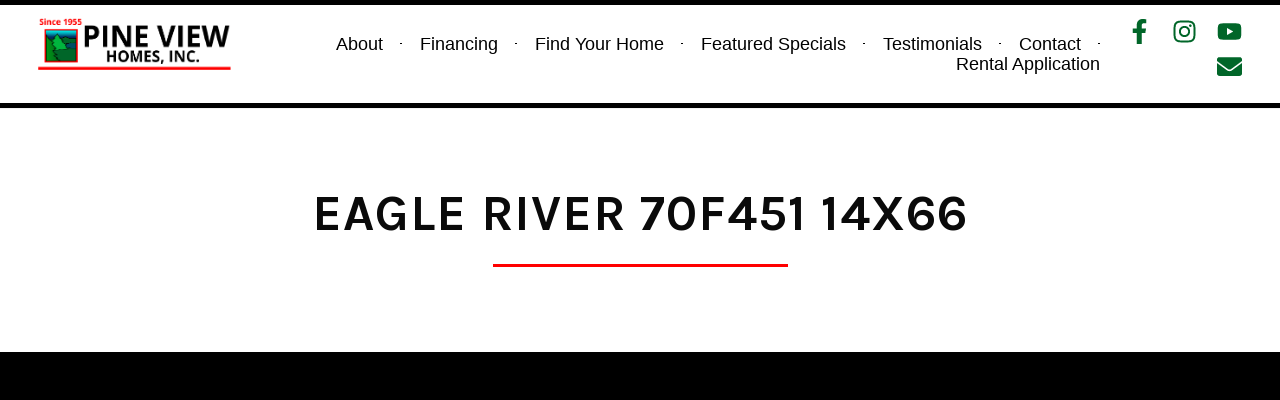

--- FILE ---
content_type: text/html; charset=UTF-8
request_url: https://pineview1955.com/eagle-river-70f451-14x66/
body_size: 25463
content:
<!DOCTYPE html>
<html class="html" lang="en-US" prefix="og: https://ogp.me/ns#">
<head>
	<meta charset="UTF-8">
	<link rel="profile" href="https://gmpg.org/xfn/11">

	
            <script data-no-defer="1" data-ezscrex="false" data-cfasync="false" data-pagespeed-no-defer data-cookieconsent="ignore">
                var ctPublicFunctions = {"_ajax_nonce":"4e178cb397","_rest_nonce":"780377ad6f","_ajax_url":"\/wp-admin\/admin-ajax.php","_rest_url":"https:\/\/pineview1955.com\/wp-json\/","data__cookies_type":"native","data__ajax_type":"rest","data__bot_detector_enabled":0,"data__frontend_data_log_enabled":1,"cookiePrefix":"","wprocket_detected":false,"host_url":"pineview1955.com","text__ee_click_to_select":"Click to select the whole data","text__ee_original_email":"The complete one is","text__ee_got_it":"Got it","text__ee_blocked":"Blocked","text__ee_cannot_connect":"Cannot connect","text__ee_cannot_decode":"Can not decode email. Unknown reason","text__ee_email_decoder":"CleanTalk email decoder","text__ee_wait_for_decoding":"The magic is on the way!","text__ee_decoding_process":"Please wait a few seconds while we decode the contact data."}
            </script>
        
            <script data-no-defer="1" data-ezscrex="false" data-cfasync="false" data-pagespeed-no-defer data-cookieconsent="ignore">
                var ctPublic = {"_ajax_nonce":"4e178cb397","settings__forms__check_internal":"0","settings__forms__check_external":"0","settings__forms__force_protection":0,"settings__forms__search_test":"1","settings__forms__wc_add_to_cart":"0","settings__data__bot_detector_enabled":0,"settings__sfw__anti_crawler":0,"blog_home":"https:\/\/pineview1955.com\/","pixel__setting":"3","pixel__enabled":false,"pixel__url":"https:\/\/moderate9-v4.cleantalk.org\/pixel\/4b70c4b242c7fb152faa37c54a3f68f4.gif","data__email_check_before_post":"1","data__email_check_exist_post":0,"data__cookies_type":"native","data__key_is_ok":true,"data__visible_fields_required":true,"wl_brandname":"Anti-Spam by CleanTalk","wl_brandname_short":"CleanTalk","ct_checkjs_key":543260576,"emailEncoderPassKey":"3d9c73647b72e52e676f29085e6a4f48","bot_detector_forms_excluded":"W10=","advancedCacheExists":false,"varnishCacheExists":false,"wc_ajax_add_to_cart":false}
            </script>
        <meta name="viewport" content="width=device-width, initial-scale=1">
<!-- Search Engine Optimization by Rank Math PRO - https://rankmath.com/ -->
<title>Eagle River 70F451 14x66 | Single Wide | Pine View Homes</title>
<meta name="description" content="See more about the Eagle River 70F451, this single wide home has two bedrooms and two bathrooms. See the other features for this mobile home here!"/>
<meta name="robots" content="follow, index, max-snippet:-1, max-video-preview:-1, max-image-preview:large"/>
<link rel="canonical" href="https://pineview1955.com/eagle-river-70f451-14x66/" />
<meta property="og:locale" content="en_US" />
<meta property="og:type" content="article" />
<meta property="og:title" content="Eagle River 70F451 14x66 | Single Wide | Pine View Homes" />
<meta property="og:description" content="See more about the Eagle River 70F451, this single wide home has two bedrooms and two bathrooms. See the other features for this mobile home here!" />
<meta property="og:url" content="https://pineview1955.com/eagle-river-70f451-14x66/" />
<meta property="og:site_name" content="Pine View Homes, Inc." />
<meta property="article:section" content="Single-Wide Homes" />
<meta property="og:updated_time" content="2025-06-09T15:24:31-04:00" />
<meta property="og:image" content="https://pineview1955.com/wp-content/uploads/2023/06/70F451-Floor-Plan.png" />
<meta property="og:image:secure_url" content="https://pineview1955.com/wp-content/uploads/2023/06/70F451-Floor-Plan.png" />
<meta property="og:image:width" content="1200" />
<meta property="og:image:height" content="630" />
<meta property="og:image:alt" content="70F451 Floor Plan" />
<meta property="og:image:type" content="image/png" />
<meta property="article:published_time" content="2023-06-22T15:57:12-04:00" />
<meta property="article:modified_time" content="2025-06-09T15:24:31-04:00" />
<meta name="twitter:card" content="summary_large_image" />
<meta name="twitter:title" content="Eagle River 70F451 14x66 | Single Wide | Pine View Homes" />
<meta name="twitter:description" content="See more about the Eagle River 70F451, this single wide home has two bedrooms and two bathrooms. See the other features for this mobile home here!" />
<meta name="twitter:image" content="https://pineview1955.com/wp-content/uploads/2023/06/70F451-Floor-Plan.png" />
<meta name="twitter:label1" content="Written by" />
<meta name="twitter:data1" content="Roy" />
<meta name="twitter:label2" content="Time to read" />
<meta name="twitter:data2" content="Less than a minute" />
<script type="application/ld+json" class="rank-math-schema-pro">{"@context":"https://schema.org","@graph":[{"@type":["Organization","Person"],"@id":"https://pineview1955.com/#person","name":"kush_admin","url":"https://pineview1955.com","logo":{"@type":"ImageObject","@id":"https://pineview1955.com/#logo","url":"https://pineview1955.com/wp-content/uploads/2021/03/cropped-PV-Vector.png","contentUrl":"https://pineview1955.com/wp-content/uploads/2021/03/cropped-PV-Vector.png","caption":"kush_admin","inLanguage":"en-US","width":"445","height":"119"},"image":{"@id":"https://pineview1955.com/#logo"}},{"@type":"WebSite","@id":"https://pineview1955.com/#website","url":"https://pineview1955.com","name":"kush_admin","publisher":{"@id":"https://pineview1955.com/#person"},"inLanguage":"en-US"},{"@type":"ImageObject","@id":"https://pineview1955.com/wp-content/uploads/2023/06/70F451-Floor-Plan.png","url":"https://pineview1955.com/wp-content/uploads/2023/06/70F451-Floor-Plan.png","width":"1200","height":"630","caption":"70F451 Floor Plan","inLanguage":"en-US"},{"@type":"WebPage","@id":"https://pineview1955.com/eagle-river-70f451-14x66/#webpage","url":"https://pineview1955.com/eagle-river-70f451-14x66/","name":"Eagle River 70F451 14x66 | Single Wide | Pine View Homes","datePublished":"2023-06-22T15:57:12-04:00","dateModified":"2025-06-09T15:24:31-04:00","isPartOf":{"@id":"https://pineview1955.com/#website"},"primaryImageOfPage":{"@id":"https://pineview1955.com/wp-content/uploads/2023/06/70F451-Floor-Plan.png"},"inLanguage":"en-US"},{"@type":"Person","@id":"https://pineview1955.com/author/admin_roy/","name":"Roy","url":"https://pineview1955.com/author/admin_roy/","image":{"@type":"ImageObject","@id":"https://secure.gravatar.com/avatar/fcb1befbf9a91856e9355d76c8a85a578d6b651b25129b6b6849195b78bc67f5?s=96&amp;d=mm&amp;r=g","url":"https://secure.gravatar.com/avatar/fcb1befbf9a91856e9355d76c8a85a578d6b651b25129b6b6849195b78bc67f5?s=96&amp;d=mm&amp;r=g","caption":"Roy","inLanguage":"en-US"}},{"@type":"Article","headline":"Eagle River 70F451 14x66 | Single Wide | Pine View Homes","keywords":"eagle river, single wide","datePublished":"2023-06-22T15:57:12-04:00","dateModified":"2025-06-09T15:24:31-04:00","articleSection":"Single-Wide Homes","author":{"@id":"https://pineview1955.com/author/admin_roy/","name":"Roy"},"publisher":{"@id":"https://pineview1955.com/#person"},"description":"See more about the Eagle River 70F451, this single wide home has two bedrooms and two bathrooms. See the other features for this mobile home here!","name":"Eagle River 70F451 14x66 | Single Wide | Pine View Homes","@id":"https://pineview1955.com/eagle-river-70f451-14x66/#richSnippet","isPartOf":{"@id":"https://pineview1955.com/eagle-river-70f451-14x66/#webpage"},"image":{"@id":"https://pineview1955.com/wp-content/uploads/2023/06/70F451-Floor-Plan.png"},"inLanguage":"en-US","mainEntityOfPage":{"@id":"https://pineview1955.com/eagle-river-70f451-14x66/#webpage"}}]}</script>
<!-- /Rank Math WordPress SEO plugin -->

<link rel='dns-prefetch' href='//www.googletagmanager.com' />
<link rel='dns-prefetch' href='//fonts.googleapis.com' />
<link rel="alternate" type="application/rss+xml" title="Pine View Homes, Inc. &raquo; Feed" href="https://pineview1955.com/feed/" />
<link rel="alternate" type="application/rss+xml" title="Pine View Homes, Inc. &raquo; Comments Feed" href="https://pineview1955.com/comments/feed/" />
<link rel="alternate" title="oEmbed (JSON)" type="application/json+oembed" href="https://pineview1955.com/wp-json/oembed/1.0/embed?url=https%3A%2F%2Fpineview1955.com%2Feagle-river-70f451-14x66%2F" />
<link rel="alternate" title="oEmbed (XML)" type="text/xml+oembed" href="https://pineview1955.com/wp-json/oembed/1.0/embed?url=https%3A%2F%2Fpineview1955.com%2Feagle-river-70f451-14x66%2F&#038;format=xml" />
<style id='wp-img-auto-sizes-contain-inline-css'>
img:is([sizes=auto i],[sizes^="auto," i]){contain-intrinsic-size:3000px 1500px}
/*# sourceURL=wp-img-auto-sizes-contain-inline-css */
</style>
<style id='wp-emoji-styles-inline-css'>

	img.wp-smiley, img.emoji {
		display: inline !important;
		border: none !important;
		box-shadow: none !important;
		height: 1em !important;
		width: 1em !important;
		margin: 0 0.07em !important;
		vertical-align: -0.1em !important;
		background: none !important;
		padding: 0 !important;
	}
/*# sourceURL=wp-emoji-styles-inline-css */
</style>
<style id='classic-theme-styles-inline-css'>
/*! This file is auto-generated */
.wp-block-button__link{color:#fff;background-color:#32373c;border-radius:9999px;box-shadow:none;text-decoration:none;padding:calc(.667em + 2px) calc(1.333em + 2px);font-size:1.125em}.wp-block-file__button{background:#32373c;color:#fff;text-decoration:none}
/*# sourceURL=/wp-includes/css/classic-themes.min.css */
</style>
<style id='global-styles-inline-css'>
:root{--wp--preset--aspect-ratio--square: 1;--wp--preset--aspect-ratio--4-3: 4/3;--wp--preset--aspect-ratio--3-4: 3/4;--wp--preset--aspect-ratio--3-2: 3/2;--wp--preset--aspect-ratio--2-3: 2/3;--wp--preset--aspect-ratio--16-9: 16/9;--wp--preset--aspect-ratio--9-16: 9/16;--wp--preset--color--black: #000000;--wp--preset--color--cyan-bluish-gray: #abb8c3;--wp--preset--color--white: #ffffff;--wp--preset--color--pale-pink: #f78da7;--wp--preset--color--vivid-red: #cf2e2e;--wp--preset--color--luminous-vivid-orange: #ff6900;--wp--preset--color--luminous-vivid-amber: #fcb900;--wp--preset--color--light-green-cyan: #7bdcb5;--wp--preset--color--vivid-green-cyan: #00d084;--wp--preset--color--pale-cyan-blue: #8ed1fc;--wp--preset--color--vivid-cyan-blue: #0693e3;--wp--preset--color--vivid-purple: #9b51e0;--wp--preset--gradient--vivid-cyan-blue-to-vivid-purple: linear-gradient(135deg,rgb(6,147,227) 0%,rgb(155,81,224) 100%);--wp--preset--gradient--light-green-cyan-to-vivid-green-cyan: linear-gradient(135deg,rgb(122,220,180) 0%,rgb(0,208,130) 100%);--wp--preset--gradient--luminous-vivid-amber-to-luminous-vivid-orange: linear-gradient(135deg,rgb(252,185,0) 0%,rgb(255,105,0) 100%);--wp--preset--gradient--luminous-vivid-orange-to-vivid-red: linear-gradient(135deg,rgb(255,105,0) 0%,rgb(207,46,46) 100%);--wp--preset--gradient--very-light-gray-to-cyan-bluish-gray: linear-gradient(135deg,rgb(238,238,238) 0%,rgb(169,184,195) 100%);--wp--preset--gradient--cool-to-warm-spectrum: linear-gradient(135deg,rgb(74,234,220) 0%,rgb(151,120,209) 20%,rgb(207,42,186) 40%,rgb(238,44,130) 60%,rgb(251,105,98) 80%,rgb(254,248,76) 100%);--wp--preset--gradient--blush-light-purple: linear-gradient(135deg,rgb(255,206,236) 0%,rgb(152,150,240) 100%);--wp--preset--gradient--blush-bordeaux: linear-gradient(135deg,rgb(254,205,165) 0%,rgb(254,45,45) 50%,rgb(107,0,62) 100%);--wp--preset--gradient--luminous-dusk: linear-gradient(135deg,rgb(255,203,112) 0%,rgb(199,81,192) 50%,rgb(65,88,208) 100%);--wp--preset--gradient--pale-ocean: linear-gradient(135deg,rgb(255,245,203) 0%,rgb(182,227,212) 50%,rgb(51,167,181) 100%);--wp--preset--gradient--electric-grass: linear-gradient(135deg,rgb(202,248,128) 0%,rgb(113,206,126) 100%);--wp--preset--gradient--midnight: linear-gradient(135deg,rgb(2,3,129) 0%,rgb(40,116,252) 100%);--wp--preset--font-size--small: 13px;--wp--preset--font-size--medium: 20px;--wp--preset--font-size--large: 36px;--wp--preset--font-size--x-large: 42px;--wp--preset--spacing--20: 0.44rem;--wp--preset--spacing--30: 0.67rem;--wp--preset--spacing--40: 1rem;--wp--preset--spacing--50: 1.5rem;--wp--preset--spacing--60: 2.25rem;--wp--preset--spacing--70: 3.38rem;--wp--preset--spacing--80: 5.06rem;--wp--preset--shadow--natural: 6px 6px 9px rgba(0, 0, 0, 0.2);--wp--preset--shadow--deep: 12px 12px 50px rgba(0, 0, 0, 0.4);--wp--preset--shadow--sharp: 6px 6px 0px rgba(0, 0, 0, 0.2);--wp--preset--shadow--outlined: 6px 6px 0px -3px rgb(255, 255, 255), 6px 6px rgb(0, 0, 0);--wp--preset--shadow--crisp: 6px 6px 0px rgb(0, 0, 0);}:where(.is-layout-flex){gap: 0.5em;}:where(.is-layout-grid){gap: 0.5em;}body .is-layout-flex{display: flex;}.is-layout-flex{flex-wrap: wrap;align-items: center;}.is-layout-flex > :is(*, div){margin: 0;}body .is-layout-grid{display: grid;}.is-layout-grid > :is(*, div){margin: 0;}:where(.wp-block-columns.is-layout-flex){gap: 2em;}:where(.wp-block-columns.is-layout-grid){gap: 2em;}:where(.wp-block-post-template.is-layout-flex){gap: 1.25em;}:where(.wp-block-post-template.is-layout-grid){gap: 1.25em;}.has-black-color{color: var(--wp--preset--color--black) !important;}.has-cyan-bluish-gray-color{color: var(--wp--preset--color--cyan-bluish-gray) !important;}.has-white-color{color: var(--wp--preset--color--white) !important;}.has-pale-pink-color{color: var(--wp--preset--color--pale-pink) !important;}.has-vivid-red-color{color: var(--wp--preset--color--vivid-red) !important;}.has-luminous-vivid-orange-color{color: var(--wp--preset--color--luminous-vivid-orange) !important;}.has-luminous-vivid-amber-color{color: var(--wp--preset--color--luminous-vivid-amber) !important;}.has-light-green-cyan-color{color: var(--wp--preset--color--light-green-cyan) !important;}.has-vivid-green-cyan-color{color: var(--wp--preset--color--vivid-green-cyan) !important;}.has-pale-cyan-blue-color{color: var(--wp--preset--color--pale-cyan-blue) !important;}.has-vivid-cyan-blue-color{color: var(--wp--preset--color--vivid-cyan-blue) !important;}.has-vivid-purple-color{color: var(--wp--preset--color--vivid-purple) !important;}.has-black-background-color{background-color: var(--wp--preset--color--black) !important;}.has-cyan-bluish-gray-background-color{background-color: var(--wp--preset--color--cyan-bluish-gray) !important;}.has-white-background-color{background-color: var(--wp--preset--color--white) !important;}.has-pale-pink-background-color{background-color: var(--wp--preset--color--pale-pink) !important;}.has-vivid-red-background-color{background-color: var(--wp--preset--color--vivid-red) !important;}.has-luminous-vivid-orange-background-color{background-color: var(--wp--preset--color--luminous-vivid-orange) !important;}.has-luminous-vivid-amber-background-color{background-color: var(--wp--preset--color--luminous-vivid-amber) !important;}.has-light-green-cyan-background-color{background-color: var(--wp--preset--color--light-green-cyan) !important;}.has-vivid-green-cyan-background-color{background-color: var(--wp--preset--color--vivid-green-cyan) !important;}.has-pale-cyan-blue-background-color{background-color: var(--wp--preset--color--pale-cyan-blue) !important;}.has-vivid-cyan-blue-background-color{background-color: var(--wp--preset--color--vivid-cyan-blue) !important;}.has-vivid-purple-background-color{background-color: var(--wp--preset--color--vivid-purple) !important;}.has-black-border-color{border-color: var(--wp--preset--color--black) !important;}.has-cyan-bluish-gray-border-color{border-color: var(--wp--preset--color--cyan-bluish-gray) !important;}.has-white-border-color{border-color: var(--wp--preset--color--white) !important;}.has-pale-pink-border-color{border-color: var(--wp--preset--color--pale-pink) !important;}.has-vivid-red-border-color{border-color: var(--wp--preset--color--vivid-red) !important;}.has-luminous-vivid-orange-border-color{border-color: var(--wp--preset--color--luminous-vivid-orange) !important;}.has-luminous-vivid-amber-border-color{border-color: var(--wp--preset--color--luminous-vivid-amber) !important;}.has-light-green-cyan-border-color{border-color: var(--wp--preset--color--light-green-cyan) !important;}.has-vivid-green-cyan-border-color{border-color: var(--wp--preset--color--vivid-green-cyan) !important;}.has-pale-cyan-blue-border-color{border-color: var(--wp--preset--color--pale-cyan-blue) !important;}.has-vivid-cyan-blue-border-color{border-color: var(--wp--preset--color--vivid-cyan-blue) !important;}.has-vivid-purple-border-color{border-color: var(--wp--preset--color--vivid-purple) !important;}.has-vivid-cyan-blue-to-vivid-purple-gradient-background{background: var(--wp--preset--gradient--vivid-cyan-blue-to-vivid-purple) !important;}.has-light-green-cyan-to-vivid-green-cyan-gradient-background{background: var(--wp--preset--gradient--light-green-cyan-to-vivid-green-cyan) !important;}.has-luminous-vivid-amber-to-luminous-vivid-orange-gradient-background{background: var(--wp--preset--gradient--luminous-vivid-amber-to-luminous-vivid-orange) !important;}.has-luminous-vivid-orange-to-vivid-red-gradient-background{background: var(--wp--preset--gradient--luminous-vivid-orange-to-vivid-red) !important;}.has-very-light-gray-to-cyan-bluish-gray-gradient-background{background: var(--wp--preset--gradient--very-light-gray-to-cyan-bluish-gray) !important;}.has-cool-to-warm-spectrum-gradient-background{background: var(--wp--preset--gradient--cool-to-warm-spectrum) !important;}.has-blush-light-purple-gradient-background{background: var(--wp--preset--gradient--blush-light-purple) !important;}.has-blush-bordeaux-gradient-background{background: var(--wp--preset--gradient--blush-bordeaux) !important;}.has-luminous-dusk-gradient-background{background: var(--wp--preset--gradient--luminous-dusk) !important;}.has-pale-ocean-gradient-background{background: var(--wp--preset--gradient--pale-ocean) !important;}.has-electric-grass-gradient-background{background: var(--wp--preset--gradient--electric-grass) !important;}.has-midnight-gradient-background{background: var(--wp--preset--gradient--midnight) !important;}.has-small-font-size{font-size: var(--wp--preset--font-size--small) !important;}.has-medium-font-size{font-size: var(--wp--preset--font-size--medium) !important;}.has-large-font-size{font-size: var(--wp--preset--font-size--large) !important;}.has-x-large-font-size{font-size: var(--wp--preset--font-size--x-large) !important;}
:where(.wp-block-post-template.is-layout-flex){gap: 1.25em;}:where(.wp-block-post-template.is-layout-grid){gap: 1.25em;}
:where(.wp-block-term-template.is-layout-flex){gap: 1.25em;}:where(.wp-block-term-template.is-layout-grid){gap: 1.25em;}
:where(.wp-block-columns.is-layout-flex){gap: 2em;}:where(.wp-block-columns.is-layout-grid){gap: 2em;}
:root :where(.wp-block-pullquote){font-size: 1.5em;line-height: 1.6;}
/*# sourceURL=global-styles-inline-css */
</style>
<link rel='stylesheet' id='cleantalk-public-css-css' href='https://pineview1955.com/wp-content/plugins/cleantalk-spam-protect/css/cleantalk-public.min.css?ver=6.71.1_1769518917' media='all' />
<link rel='stylesheet' id='cleantalk-email-decoder-css-css' href='https://pineview1955.com/wp-content/plugins/cleantalk-spam-protect/css/cleantalk-email-decoder.min.css?ver=6.71.1_1769518917' media='all' />
<link rel='stylesheet' id='font-awesome-css' href='https://pineview1955.com/wp-content/themes/oceanwp/assets/fonts/fontawesome/css/all.min.css?ver=6.7.2' media='all' />
<link rel='stylesheet' id='simple-line-icons-css' href='https://pineview1955.com/wp-content/themes/oceanwp/assets/css/third/simple-line-icons.min.css?ver=2.4.0' media='all' />
<link rel='stylesheet' id='oceanwp-style-css' href='https://pineview1955.com/wp-content/themes/oceanwp/assets/css/style.min.css?ver=4.1.4' media='all' />
<link rel='stylesheet' id='oceanwp-google-font-karla-css' href='//fonts.googleapis.com/css?family=Karla%3A100%2C200%2C300%2C400%2C500%2C600%2C700%2C800%2C900%2C100i%2C200i%2C300i%2C400i%2C500i%2C600i%2C700i%2C800i%2C900i&#038;subset=latin&#038;display=swap&#038;ver=6.9' media='all' />
<link rel='stylesheet' id='elementor-frontend-css' href='https://pineview1955.com/wp-content/plugins/elementor/assets/css/frontend.min.css?ver=3.34.4' media='all' />
<link rel='stylesheet' id='widget-image-css' href='https://pineview1955.com/wp-content/plugins/elementor/assets/css/widget-image.min.css?ver=3.34.4' media='all' />
<link rel='stylesheet' id='widget-nav-menu-css' href='https://pineview1955.com/wp-content/plugins/elementor-pro/assets/css/widget-nav-menu.min.css?ver=3.34.4' media='all' />
<link rel='stylesheet' id='widget-social-icons-css' href='https://pineview1955.com/wp-content/plugins/elementor/assets/css/widget-social-icons.min.css?ver=3.34.4' media='all' />
<link rel='stylesheet' id='e-apple-webkit-css' href='https://pineview1955.com/wp-content/plugins/elementor/assets/css/conditionals/apple-webkit.min.css?ver=3.34.4' media='all' />
<link rel='stylesheet' id='widget-heading-css' href='https://pineview1955.com/wp-content/plugins/elementor/assets/css/widget-heading.min.css?ver=3.34.4' media='all' />
<link rel='stylesheet' id='widget-divider-css' href='https://pineview1955.com/wp-content/plugins/elementor/assets/css/widget-divider.min.css?ver=3.34.4' media='all' />
<link rel='stylesheet' id='widget-icon-list-css' href='https://pineview1955.com/wp-content/plugins/elementor/assets/css/widget-icon-list.min.css?ver=3.34.4' media='all' />
<link rel='stylesheet' id='widget-spacer-css' href='https://pineview1955.com/wp-content/plugins/elementor/assets/css/widget-spacer.min.css?ver=3.34.4' media='all' />
<link rel='stylesheet' id='widget-form-css' href='https://pineview1955.com/wp-content/plugins/elementor-pro/assets/css/widget-form.min.css?ver=3.34.4' media='all' />
<link rel='stylesheet' id='elementor-post-9-css' href='https://pineview1955.com/wp-content/uploads/elementor/css/post-9.css?ver=1769694074' media='all' />
<link rel='stylesheet' id='swiper-css' href='https://pineview1955.com/wp-content/plugins/elementor/assets/lib/swiper/v8/css/swiper.min.css?ver=8.4.5' media='all' />
<link rel='stylesheet' id='e-swiper-css' href='https://pineview1955.com/wp-content/plugins/elementor/assets/css/conditionals/e-swiper.min.css?ver=3.34.4' media='all' />
<link rel='stylesheet' id='widget-gallery-css' href='https://pineview1955.com/wp-content/plugins/elementor-pro/assets/css/widget-gallery.min.css?ver=3.34.4' media='all' />
<link rel='stylesheet' id='elementor-gallery-css' href='https://pineview1955.com/wp-content/plugins/elementor/assets/lib/e-gallery/css/e-gallery.min.css?ver=1.2.0' media='all' />
<link rel='stylesheet' id='e-transitions-css' href='https://pineview1955.com/wp-content/plugins/elementor-pro/assets/css/conditionals/transitions.min.css?ver=3.34.4' media='all' />
<link rel='stylesheet' id='elementor-post-7462-css' href='https://pineview1955.com/wp-content/uploads/elementor/css/post-7462.css?ver=1769707828' media='all' />
<link rel='stylesheet' id='elementor-post-5672-css' href='https://pineview1955.com/wp-content/uploads/elementor/css/post-5672.css?ver=1769694075' media='all' />
<link rel='stylesheet' id='elementor-post-2031-css' href='https://pineview1955.com/wp-content/uploads/elementor/css/post-2031.css?ver=1769694075' media='all' />
<link rel='stylesheet' id='oe-widgets-style-css' href='https://pineview1955.com/wp-content/plugins/ocean-extra/assets/css/widgets.css?ver=6.9' media='all' />
<link rel='stylesheet' id='elementor-gf-local-roboto-css' href='https://pineview1955.com/wp-content/uploads/elementor/google-fonts/css/roboto.css?ver=1742229958' media='all' />
<link rel='stylesheet' id='elementor-gf-local-robotoslab-css' href='https://pineview1955.com/wp-content/uploads/elementor/google-fonts/css/robotoslab.css?ver=1742229959' media='all' />
<script src="https://pineview1955.com/wp-content/plugins/cleantalk-spam-protect/js/apbct-public-bundle_gathering.min.js?ver=6.71.1_1769518917" id="apbct-public-bundle_gathering.min-js-js"></script>
<script src="https://pineview1955.com/wp-includes/js/jquery/jquery.min.js?ver=3.7.1" id="jquery-core-js"></script>
<script src="https://pineview1955.com/wp-includes/js/jquery/jquery-migrate.min.js?ver=3.4.1" id="jquery-migrate-js"></script>

<!-- Google tag (gtag.js) snippet added by Site Kit -->
<!-- Google Analytics snippet added by Site Kit -->
<!-- Google Ads snippet added by Site Kit -->
<script src="https://www.googletagmanager.com/gtag/js?id=G-R4VBJ1YTWN" id="google_gtagjs-js" async></script>
<script id="google_gtagjs-js-after">
window.dataLayer = window.dataLayer || [];function gtag(){dataLayer.push(arguments);}
gtag("set","linker",{"domains":["pineview1955.com"]});
gtag("js", new Date());
gtag("set", "developer_id.dZTNiMT", true);
gtag("config", "G-R4VBJ1YTWN");
gtag("config", "AW-173271948");
//# sourceURL=google_gtagjs-js-after
</script>
<link rel="https://api.w.org/" href="https://pineview1955.com/wp-json/" /><link rel="alternate" title="JSON" type="application/json" href="https://pineview1955.com/wp-json/wp/v2/posts/7462" /><link rel="EditURI" type="application/rsd+xml" title="RSD" href="https://pineview1955.com/xmlrpc.php?rsd" />
<link rel='shortlink' href='https://pineview1955.com/?p=7462' />
<meta name="generator" content="Site Kit by Google 1.171.0" />
<!-- Google AdSense meta tags added by Site Kit -->
<meta name="google-adsense-platform-account" content="ca-host-pub-2644536267352236">
<meta name="google-adsense-platform-domain" content="sitekit.withgoogle.com">
<!-- End Google AdSense meta tags added by Site Kit -->
<meta name="generator" content="Elementor 3.34.4; features: e_font_icon_svg, additional_custom_breakpoints; settings: css_print_method-external, google_font-enabled, font_display-auto">
<style>.recentcomments a{display:inline !important;padding:0 !important;margin:0 !important;}</style>			<style>
				.e-con.e-parent:nth-of-type(n+4):not(.e-lazyloaded):not(.e-no-lazyload),
				.e-con.e-parent:nth-of-type(n+4):not(.e-lazyloaded):not(.e-no-lazyload) * {
					background-image: none !important;
				}
				@media screen and (max-height: 1024px) {
					.e-con.e-parent:nth-of-type(n+3):not(.e-lazyloaded):not(.e-no-lazyload),
					.e-con.e-parent:nth-of-type(n+3):not(.e-lazyloaded):not(.e-no-lazyload) * {
						background-image: none !important;
					}
				}
				@media screen and (max-height: 640px) {
					.e-con.e-parent:nth-of-type(n+2):not(.e-lazyloaded):not(.e-no-lazyload),
					.e-con.e-parent:nth-of-type(n+2):not(.e-lazyloaded):not(.e-no-lazyload) * {
						background-image: none !important;
					}
				}
			</style>
			<link rel="icon" href="https://pineview1955.com/wp-content/uploads/2021/03/cropped-pineview-icin-32x32.png" sizes="32x32" />
<link rel="icon" href="https://pineview1955.com/wp-content/uploads/2021/03/cropped-pineview-icin-192x192.png" sizes="192x192" />
<link rel="apple-touch-icon" href="https://pineview1955.com/wp-content/uploads/2021/03/cropped-pineview-icin-180x180.png" />
<meta name="msapplication-TileImage" content="https://pineview1955.com/wp-content/uploads/2021/03/cropped-pineview-icin-270x270.png" />
        <style type="text/css" id="rmwr-dynamic-css">
        .read-link {
            font-weight: normal;
            color: #000000;
            background: #ffffff;
            padding: 1px;
            border-bottom: 1px solid #000000;
            -webkit-box-shadow: none !important;
            box-shadow: none !important;
            cursor: pointer;
            text-decoration: none;
            display: inline-block;
            border-top: none;
            border-left: none;
            border-right: none;
            transition: color 0.3s ease, background-color 0.3s ease;
        }
        
        .read-link:hover,
        .read-link:focus {
            color: #191919;
            text-decoration: none;
            outline: 2px solid #000000;
            outline-offset: 2px;
        }
        
        .read-link:focus {
            outline: 2px solid #000000;
            outline-offset: 2px;
        }
        
        .read_div {
            margin-top: 10px;
        }
        
        .read_div[data-animation="fade"] {
            transition: opacity 0.3s ease;
        }
        
        /* Print optimization (Free feature) */
                @media print {
            .read_div[style*="display: none"] {
                display: block !important;
            }
            .read-link {
                display: none !important;
            }
        }
                </style>
        		<style id="wp-custom-css">
			a{color:#000000}a:hover{text-decoration:underline}		</style>
		<!-- OceanWP CSS -->
<style type="text/css">
/* Colors */a:hover,a.light:hover,.theme-heading .text::before,.theme-heading .text::after,#top-bar-content >a:hover,#top-bar-social li.oceanwp-email a:hover,#site-navigation-wrap .dropdown-menu >li >a:hover,#site-header.medium-header #medium-searchform button:hover,.oceanwp-mobile-menu-icon a:hover,.blog-entry.post .blog-entry-header .entry-title a:hover,.blog-entry.post .blog-entry-readmore a:hover,.blog-entry.thumbnail-entry .blog-entry-category a,ul.meta li a:hover,.dropcap,.single nav.post-navigation .nav-links .title,body .related-post-title a:hover,body #wp-calendar caption,body .contact-info-widget.default i,body .contact-info-widget.big-icons i,body .custom-links-widget .oceanwp-custom-links li a:hover,body .custom-links-widget .oceanwp-custom-links li a:hover:before,body .posts-thumbnails-widget li a:hover,body .social-widget li.oceanwp-email a:hover,.comment-author .comment-meta .comment-reply-link,#respond #cancel-comment-reply-link:hover,#footer-widgets .footer-box a:hover,#footer-bottom a:hover,#footer-bottom #footer-bottom-menu a:hover,.sidr a:hover,.sidr-class-dropdown-toggle:hover,.sidr-class-menu-item-has-children.active >a,.sidr-class-menu-item-has-children.active >a >.sidr-class-dropdown-toggle,input[type=checkbox]:checked:before{color:#016629}.single nav.post-navigation .nav-links .title .owp-icon use,.blog-entry.post .blog-entry-readmore a:hover .owp-icon use,body .contact-info-widget.default .owp-icon use,body .contact-info-widget.big-icons .owp-icon use{stroke:#016629}input[type="button"],input[type="reset"],input[type="submit"],button[type="submit"],.button,#site-navigation-wrap .dropdown-menu >li.btn >a >span,.thumbnail:hover i,.thumbnail:hover .link-post-svg-icon,.post-quote-content,.omw-modal .omw-close-modal,body .contact-info-widget.big-icons li:hover i,body .contact-info-widget.big-icons li:hover .owp-icon,body div.wpforms-container-full .wpforms-form input[type=submit],body div.wpforms-container-full .wpforms-form button[type=submit],body div.wpforms-container-full .wpforms-form .wpforms-page-button,.woocommerce-cart .wp-element-button,.woocommerce-checkout .wp-element-button,.wp-block-button__link{background-color:#016629}.widget-title{border-color:#016629}blockquote{border-color:#016629}.wp-block-quote{border-color:#016629}#searchform-dropdown{border-color:#016629}.dropdown-menu .sub-menu{border-color:#016629}.blog-entry.large-entry .blog-entry-readmore a:hover{border-color:#016629}.oceanwp-newsletter-form-wrap input[type="email"]:focus{border-color:#016629}.social-widget li.oceanwp-email a:hover{border-color:#016629}#respond #cancel-comment-reply-link:hover{border-color:#016629}body .contact-info-widget.big-icons li:hover i{border-color:#016629}body .contact-info-widget.big-icons li:hover .owp-icon{border-color:#016629}#footer-widgets .oceanwp-newsletter-form-wrap input[type="email"]:focus{border-color:#016629}input[type="button"]:hover,input[type="reset"]:hover,input[type="submit"]:hover,button[type="submit"]:hover,input[type="button"]:focus,input[type="reset"]:focus,input[type="submit"]:focus,button[type="submit"]:focus,.button:hover,.button:focus,#site-navigation-wrap .dropdown-menu >li.btn >a:hover >span,.post-quote-author,.omw-modal .omw-close-modal:hover,body div.wpforms-container-full .wpforms-form input[type=submit]:hover,body div.wpforms-container-full .wpforms-form button[type=submit]:hover,body div.wpforms-container-full .wpforms-form .wpforms-page-button:hover,.woocommerce-cart .wp-element-button:hover,.woocommerce-checkout .wp-element-button:hover,.wp-block-button__link:hover{background-color:#016629}a:hover{color:#ff0000}a:hover .owp-icon use{stroke:#ff0000}body .theme-button,body input[type="submit"],body button[type="submit"],body button,body .button,body div.wpforms-container-full .wpforms-form input[type=submit],body div.wpforms-container-full .wpforms-form button[type=submit],body div.wpforms-container-full .wpforms-form .wpforms-page-button,.woocommerce-cart .wp-element-button,.woocommerce-checkout .wp-element-button,.wp-block-button__link{background-color:#016629}body .theme-button:hover,body input[type="submit"]:hover,body button[type="submit"]:hover,body button:hover,body .button:hover,body div.wpforms-container-full .wpforms-form input[type=submit]:hover,body div.wpforms-container-full .wpforms-form input[type=submit]:active,body div.wpforms-container-full .wpforms-form button[type=submit]:hover,body div.wpforms-container-full .wpforms-form button[type=submit]:active,body div.wpforms-container-full .wpforms-form .wpforms-page-button:hover,body div.wpforms-container-full .wpforms-form .wpforms-page-button:active,.woocommerce-cart .wp-element-button:hover,.woocommerce-checkout .wp-element-button:hover,.wp-block-button__link:hover{background-color:#ff0000}body .theme-button,body input[type="submit"],body button[type="submit"],body button,body .button,body div.wpforms-container-full .wpforms-form input[type=submit],body div.wpforms-container-full .wpforms-form button[type=submit],body div.wpforms-container-full .wpforms-form .wpforms-page-button,.woocommerce-cart .wp-element-button,.woocommerce-checkout .wp-element-button,.wp-block-button__link{border-color:#ffffff}body .theme-button:hover,body input[type="submit"]:hover,body button[type="submit"]:hover,body button:hover,body .button:hover,body div.wpforms-container-full .wpforms-form input[type=submit]:hover,body div.wpforms-container-full .wpforms-form input[type=submit]:active,body div.wpforms-container-full .wpforms-form button[type=submit]:hover,body div.wpforms-container-full .wpforms-form button[type=submit]:active,body div.wpforms-container-full .wpforms-form .wpforms-page-button:hover,body div.wpforms-container-full .wpforms-form .wpforms-page-button:active,.woocommerce-cart .wp-element-button:hover,.woocommerce-checkout .wp-element-button:hover,.wp-block-button__link:hover{border-color:#ffffff}body{color:#0a0a0a}h1,h2,h3,h4,h5,h6,.theme-heading,.widget-title,.oceanwp-widget-recent-posts-title,.comment-reply-title,.entry-title,.sidebar-box .widget-title{color:#0a0a0a}/* OceanWP Style Settings CSS */.theme-button,input[type="submit"],button[type="submit"],button,.button,body div.wpforms-container-full .wpforms-form input[type=submit],body div.wpforms-container-full .wpforms-form button[type=submit],body div.wpforms-container-full .wpforms-form .wpforms-page-button{border-style:solid}.theme-button,input[type="submit"],button[type="submit"],button,.button,body div.wpforms-container-full .wpforms-form input[type=submit],body div.wpforms-container-full .wpforms-form button[type=submit],body div.wpforms-container-full .wpforms-form .wpforms-page-button{border-width:1px}form input[type="text"],form input[type="password"],form input[type="email"],form input[type="url"],form input[type="date"],form input[type="month"],form input[type="time"],form input[type="datetime"],form input[type="datetime-local"],form input[type="week"],form input[type="number"],form input[type="search"],form input[type="tel"],form input[type="color"],form select,form textarea,.woocommerce .woocommerce-checkout .select2-container--default .select2-selection--single{border-style:solid}body div.wpforms-container-full .wpforms-form input[type=date],body div.wpforms-container-full .wpforms-form input[type=datetime],body div.wpforms-container-full .wpforms-form input[type=datetime-local],body div.wpforms-container-full .wpforms-form input[type=email],body div.wpforms-container-full .wpforms-form input[type=month],body div.wpforms-container-full .wpforms-form input[type=number],body div.wpforms-container-full .wpforms-form input[type=password],body div.wpforms-container-full .wpforms-form input[type=range],body div.wpforms-container-full .wpforms-form input[type=search],body div.wpforms-container-full .wpforms-form input[type=tel],body div.wpforms-container-full .wpforms-form input[type=text],body div.wpforms-container-full .wpforms-form input[type=time],body div.wpforms-container-full .wpforms-form input[type=url],body div.wpforms-container-full .wpforms-form input[type=week],body div.wpforms-container-full .wpforms-form select,body div.wpforms-container-full .wpforms-form textarea{border-style:solid}form input[type="text"],form input[type="password"],form input[type="email"],form input[type="url"],form input[type="date"],form input[type="month"],form input[type="time"],form input[type="datetime"],form input[type="datetime-local"],form input[type="week"],form input[type="number"],form input[type="search"],form input[type="tel"],form input[type="color"],form select,form textarea{border-radius:3px}body div.wpforms-container-full .wpforms-form input[type=date],body div.wpforms-container-full .wpforms-form input[type=datetime],body div.wpforms-container-full .wpforms-form input[type=datetime-local],body div.wpforms-container-full .wpforms-form input[type=email],body div.wpforms-container-full .wpforms-form input[type=month],body div.wpforms-container-full .wpforms-form input[type=number],body div.wpforms-container-full .wpforms-form input[type=password],body div.wpforms-container-full .wpforms-form input[type=range],body div.wpforms-container-full .wpforms-form input[type=search],body div.wpforms-container-full .wpforms-form input[type=tel],body div.wpforms-container-full .wpforms-form input[type=text],body div.wpforms-container-full .wpforms-form input[type=time],body div.wpforms-container-full .wpforms-form input[type=url],body div.wpforms-container-full .wpforms-form input[type=week],body div.wpforms-container-full .wpforms-form select,body div.wpforms-container-full .wpforms-form textarea{border-radius:3px}/* Header */#site-header,.has-transparent-header .is-sticky #site-header,.has-vh-transparent .is-sticky #site-header.vertical-header,#searchform-header-replace{background-color:rgba(255,255,255,0)}#site-header.has-header-media .overlay-header-media{background-color:rgba(0,0,0,0.5)}#site-logo #site-logo-inner a img,#site-header.center-header #site-navigation-wrap .middle-site-logo a img{max-width:250px}/* Topbar */#top-bar{padding:20px 0 25px 0}#top-bar-social li a{font-size:30px}#top-bar-social li a{padding:0 12px 0 12px}#top-bar-social li a{color:#016629}#top-bar-social li a .owp-icon use{stroke:#016629}#top-bar-social li a:hover{color:#ff0202!important}#top-bar-social li a:hover .owp-icon use{stroke:#ff0202!important}#top-bar-wrap,.oceanwp-top-bar-sticky{background-color:#cccccc}/* Blog CSS */.single-post.content-max-width #wrap .thumbnail,.single-post.content-max-width #wrap .wp-block-buttons,.single-post.content-max-width #wrap .wp-block-verse,.single-post.content-max-width #wrap .entry-header,.single-post.content-max-width #wrap ul.meta,.single-post.content-max-width #wrap .entry-content p,.single-post.content-max-width #wrap .entry-content h1,.single-post.content-max-width #wrap .entry-content h2,.single-post.content-max-width #wrap .entry-content h3,.single-post.content-max-width #wrap .entry-content h4,.single-post.content-max-width #wrap .entry-content h5,.single-post.content-max-width #wrap .entry-content h6,.single-post.content-max-width #wrap .wp-block-image,.single-post.content-max-width #wrap .wp-block-gallery,.single-post.content-max-width #wrap .wp-block-video,.single-post.content-max-width #wrap .wp-block-quote,.single-post.content-max-width #wrap .wp-block-text-columns,.single-post.content-max-width #wrap .wp-block-code,.single-post.content-max-width #wrap .entry-content ul,.single-post.content-max-width #wrap .entry-content ol,.single-post.content-max-width #wrap .wp-block-cover-text,.single-post.content-max-width #wrap .wp-block-cover,.single-post.content-max-width #wrap .wp-block-columns,.single-post.content-max-width #wrap .post-tags,.single-post.content-max-width #wrap .comments-area,.single-post.content-max-width #wrap .wp-block-embed,#wrap .wp-block-separator.is-style-wide:not(.size-full){max-width:1000px}.single-post.content-max-width #wrap .wp-block-image.alignleft,.single-post.content-max-width #wrap .wp-block-image.alignright{max-width:500px}.single-post.content-max-width #wrap .wp-block-image.alignleft{margin-left:calc( 50% - 500px)}.single-post.content-max-width #wrap .wp-block-image.alignright{margin-right:calc( 50% - 500px)}.single-post.content-max-width #wrap .wp-block-embed,.single-post.content-max-width #wrap .wp-block-verse{margin-left:auto;margin-right:auto}.ocean-single-post-header ul.meta-item li a:hover{color:#333333}/* Typography */body{font-family:Arial,Helvetica,sans-serif;font-size:18px;line-height:1.8}@media screen and (max-width:480px){body{font-size:16px}}h1,h2,h3,h4,h5,h6,.theme-heading,.widget-title,.oceanwp-widget-recent-posts-title,.comment-reply-title,.entry-title,.sidebar-box .widget-title{font-family:Karla;line-height:1.4;font-weight:700}h1{font-size:40px;line-height:1.4}h2{font-size:20px;line-height:1.4}h3{font-size:18px;line-height:1.4}h4{font-size:17px;line-height:1.4}h5{font-size:14px;line-height:1.4}h6{font-size:15px;line-height:1.4}.page-header .page-header-title,.page-header.background-image-page-header .page-header-title{font-size:32px;line-height:1.4}.page-header .page-subheading{font-size:15px;line-height:1.8}.site-breadcrumbs,.site-breadcrumbs a{font-size:13px;line-height:1.4}#top-bar-content,#top-bar-social-alt{font-size:12px;line-height:1.8}#site-logo a.site-logo-text{font-size:24px;line-height:1.8}.dropdown-menu ul li a.menu-link,#site-header.full_screen-header .fs-dropdown-menu ul.sub-menu li a{font-size:12px;line-height:1.2;letter-spacing:.6px}.sidr-class-dropdown-menu li a,a.sidr-class-toggle-sidr-close,#mobile-dropdown ul li a,body #mobile-fullscreen ul li a{font-size:15px;line-height:1.8}.blog-entry.post .blog-entry-header .entry-title a{font-size:24px;line-height:1.4}.ocean-single-post-header .single-post-title{font-size:34px;line-height:1.4;letter-spacing:.6px}.ocean-single-post-header ul.meta-item li,.ocean-single-post-header ul.meta-item li a{font-size:13px;line-height:1.4;letter-spacing:.6px}.ocean-single-post-header .post-author-name,.ocean-single-post-header .post-author-name a{font-size:14px;line-height:1.4;letter-spacing:.6px}.ocean-single-post-header .post-author-description{font-size:12px;line-height:1.4;letter-spacing:.6px}.single-post .entry-title{line-height:1.4;letter-spacing:.6px}.single-post ul.meta li,.single-post ul.meta li a{font-size:14px;line-height:1.4;letter-spacing:.6px}.sidebar-box .widget-title,.sidebar-box.widget_block .wp-block-heading{font-size:13px;line-height:1;letter-spacing:1px}#footer-widgets .footer-box .widget-title{font-size:13px;line-height:1;letter-spacing:1px}#footer-bottom #copyright{font-size:12px;line-height:1}#footer-bottom #footer-bottom-menu{font-size:12px;line-height:1}.woocommerce-store-notice.demo_store{line-height:2;letter-spacing:1.5px}.demo_store .woocommerce-store-notice__dismiss-link{line-height:2;letter-spacing:1.5px}.woocommerce ul.products li.product li.title h2,.woocommerce ul.products li.product li.title a{font-size:14px;line-height:1.5}.woocommerce ul.products li.product li.category,.woocommerce ul.products li.product li.category a{font-size:12px;line-height:1}.woocommerce ul.products li.product .price{font-size:18px;line-height:1}.woocommerce ul.products li.product .button,.woocommerce ul.products li.product .product-inner .added_to_cart{font-size:12px;line-height:1.5;letter-spacing:1px}.woocommerce ul.products li.owp-woo-cond-notice span,.woocommerce ul.products li.owp-woo-cond-notice a{font-size:16px;line-height:1;letter-spacing:1px;font-weight:600;text-transform:capitalize}.woocommerce div.product .product_title{font-size:24px;line-height:1.4;letter-spacing:.6px}.woocommerce div.product p.price{font-size:36px;line-height:1}.woocommerce .owp-btn-normal .summary form button.button,.woocommerce .owp-btn-big .summary form button.button,.woocommerce .owp-btn-very-big .summary form button.button{font-size:12px;line-height:1.5;letter-spacing:1px;text-transform:uppercase}.woocommerce div.owp-woo-single-cond-notice span,.woocommerce div.owp-woo-single-cond-notice a{font-size:18px;line-height:2;letter-spacing:1.5px;font-weight:600;text-transform:capitalize}.ocean-preloader--active .preloader-after-content{font-size:20px;line-height:1.8;letter-spacing:.6px}
</style></head>

<body class="wp-singular post-template post-template-elementor_header_footer single single-post postid-7462 single-format-standard wp-custom-logo wp-embed-responsive wp-theme-oceanwp oceanwp-theme dropdown-mobile default-breakpoint has-sidebar content-right-sidebar post-in-category-single-wide-homes page-header-disabled has-breadcrumbs elementor-default elementor-template-full-width elementor-kit-9 elementor-page elementor-page-7462" itemscope="itemscope" itemtype="https://schema.org/Article">

	
	
	<div id="outer-wrap" class="site clr">

		<a class="skip-link screen-reader-text" href="#main">Skip to content</a>

		
		<div id="wrap" class="clr">

			
			
<header id="site-header" class="clr" data-height="74" itemscope="itemscope" itemtype="https://schema.org/WPHeader" role="banner">

			<header data-elementor-type="header" data-elementor-id="5672" class="elementor elementor-5672 elementor-location-header" data-elementor-post-type="elementor_library">
					<section class="elementor-section elementor-top-section elementor-element elementor-element-6ddfde16 elementor-section-full_width elementor-section-height-min-height elementor-section-stretched elementor-section-height-default elementor-section-items-middle" data-id="6ddfde16" data-element_type="section" data-settings="{&quot;background_background&quot;:&quot;classic&quot;,&quot;stretch_section&quot;:&quot;section-stretched&quot;}">
						<div class="elementor-container elementor-column-gap-default">
					<div class="elementor-column elementor-col-25 elementor-top-column elementor-element elementor-element-59b7a03a" data-id="59b7a03a" data-element_type="column">
			<div class="elementor-widget-wrap elementor-element-populated">
						<div class="elementor-element elementor-element-20f1b165 elementor-widget elementor-widget-image" data-id="20f1b165" data-element_type="widget" data-widget_type="image.default">
				<div class="elementor-widget-container">
																<a href="https://pineview1955.com">
							<img fetchpriority="high" width="445" height="119" src="https://pineview1955.com/wp-content/uploads/2021/03/cropped-PV-Vector.png" class="attachment-full size-full wp-image-2001" alt="pine view homes, inc. logo" srcset="https://pineview1955.com/wp-content/uploads/2021/03/cropped-PV-Vector.png 445w, https://pineview1955.com/wp-content/uploads/2021/03/cropped-PV-Vector-300x80.png 300w" sizes="(max-width: 445px) 100vw, 445px" />								</a>
															</div>
				</div>
				<div class="elementor-element elementor-element-fca6597 elementor-widget elementor-widget-html" data-id="fca6597" data-element_type="widget" data-widget_type="html.default">
				<div class="elementor-widget-container">
					<!-- Begin Constant Contact Active Forms -->
<script> var _ctct_m = "86597ac0a5bec0946c91c57c7277511c"; </script>
<script id="signupScript" src="//static.ctctcdn.com/js/signup-form-widget/current/signup-form-widget.min.js" async defer></script>
<!-- End Constant Contact Active Forms -->				</div>
				</div>
					</div>
		</div>
				<div class="elementor-column elementor-col-50 elementor-top-column elementor-element elementor-element-42e3c18" data-id="42e3c18" data-element_type="column">
			<div class="elementor-widget-wrap elementor-element-populated">
						<div class="elementor-element elementor-element-769f47f3 elementor-nav-menu__align-end elementor-nav-menu--stretch elementor-nav-menu__text-align-center elementor-widget-mobile__width-auto elementor-nav-menu--dropdown-tablet elementor-nav-menu--toggle elementor-nav-menu--burger elementor-widget elementor-widget-nav-menu" data-id="769f47f3" data-element_type="widget" data-settings="{&quot;full_width&quot;:&quot;stretch&quot;,&quot;submenu_icon&quot;:{&quot;value&quot;:&quot;&lt;svg aria-hidden=\&quot;true\&quot; class=\&quot;fa-svg-chevron-down e-font-icon-svg e-fas-chevron-down\&quot; viewBox=\&quot;0 0 448 512\&quot; xmlns=\&quot;http:\/\/www.w3.org\/2000\/svg\&quot;&gt;&lt;path d=\&quot;M207.029 381.476L12.686 187.132c-9.373-9.373-9.373-24.569 0-33.941l22.667-22.667c9.357-9.357 24.522-9.375 33.901-.04L224 284.505l154.745-154.021c9.379-9.335 24.544-9.317 33.901.04l22.667 22.667c9.373 9.373 9.373 24.569 0 33.941L240.971 381.476c-9.373 9.372-24.569 9.372-33.942 0z\&quot;&gt;&lt;\/path&gt;&lt;\/svg&gt;&quot;,&quot;library&quot;:&quot;fa-solid&quot;},&quot;layout&quot;:&quot;horizontal&quot;,&quot;toggle&quot;:&quot;burger&quot;}" data-widget_type="nav-menu.default">
				<div class="elementor-widget-container">
								<nav aria-label="Menu" class="elementor-nav-menu--main elementor-nav-menu__container elementor-nav-menu--layout-horizontal e--pointer-underline e--animation-fade">
				<ul id="menu-1-769f47f3" class="elementor-nav-menu"><li class="menu-item menu-item-type-post_type menu-item-object-page menu-item-has-children menu-item-2159"><a href="https://pineview1955.com/about/" class="elementor-item">About</a>
<ul class="sub-menu elementor-nav-menu--dropdown">
	<li class="menu-item menu-item-type-post_type menu-item-object-page menu-item-8688"><a href="https://pineview1955.com/blog/" class="elementor-sub-item">Blog</a></li>
</ul>
</li>
<li class="menu-item menu-item-type-post_type menu-item-object-page menu-item-2124"><a href="https://pineview1955.com/financing/" class="elementor-item">Financing</a></li>
<li class="menu-item menu-item-type-post_type menu-item-object-page current-menu-ancestor current_page_ancestor menu-item-has-children menu-item-2521"><a href="https://pineview1955.com/find-your-home/" class="elementor-item">Find Your Home</a>
<ul class="sub-menu elementor-nav-menu--dropdown">
	<li class="menu-item menu-item-type-custom menu-item-object-custom menu-item-has-children menu-item-2526"><a href="https://pineview1955.com/find-your-home/#modular" class="elementor-sub-item elementor-item-anchor">Modular Homes</a>
	<ul class="sub-menu elementor-nav-menu--dropdown">
		<li class="menu-item menu-item-type-post_type menu-item-object-post menu-item-10301"><a href="https://pineview1955.com/ritz-craft-alton-28x56/" class="elementor-sub-item">Ritz-Craft Alton 28 x 56</a></li>
		<li class="menu-item menu-item-type-post_type menu-item-object-post menu-item-4598"><a href="https://pineview1955.com/the-langdon-28x56/" class="elementor-sub-item">Master Craft The Langdon 28×56</a></li>
		<li class="menu-item menu-item-type-post_type menu-item-object-post menu-item-6238"><a href="https://pineview1955.com/mckinley-28x56/" class="elementor-sub-item">Master Craft McKinley 28×56</a></li>
		<li class="menu-item menu-item-type-post_type menu-item-object-post menu-item-6240"><a href="https://pineview1955.com/master-craft-coolidge-28x60/" class="elementor-sub-item">Master Craft Coolidge 28×60</a></li>
		<li class="menu-item menu-item-type-post_type menu-item-object-post menu-item-9085"><a href="https://pineview1955.com/ritz-craft-the-legrand-28-x-60/" class="elementor-sub-item">Ritz-Craft The LeGrand #1610 28 x 60</a></li>
		<li class="menu-item menu-item-type-post_type menu-item-object-post menu-item-9084"><a href="https://pineview1955.com/ritz-craft-the-banks-28-x-62/" class="elementor-sub-item">Ritz-Craft The Banks 28 x 62</a></li>
		<li class="menu-item menu-item-type-post_type menu-item-object-post menu-item-10289"><a href="https://pineview1955.com/ritz-craft-the-legrand-1744-30-x-58/" class="elementor-sub-item">Ritz-Craft The LeGrand #1744 28×58 or 30×58</a></li>
		<li class="menu-item menu-item-type-post_type menu-item-object-post menu-item-10123"><a href="https://pineview1955.com/ritz-craft-lafayette-30x58/" class="elementor-sub-item">Ritz Craft Lafayette 30×58</a></li>
		<li class="menu-item menu-item-type-post_type menu-item-object-post menu-item-10024"><a href="https://pineview1955.com/sunnyside-30x58/" class="elementor-sub-item">Master Craft Sunnyside 30×58</a></li>
		<li class="menu-item menu-item-type-post_type menu-item-object-post menu-item-7282"><a href="https://pineview1955.com/amber-30x60/" class="elementor-sub-item">Master Craft Amber 30×60</a></li>
	</ul>
</li>
	<li class="menu-item menu-item-type-custom menu-item-object-custom menu-item-has-children menu-item-2527"><a href="https://pineview1955.com/find-your-home/#double" class="elementor-sub-item elementor-item-anchor">Double-Wide Homes</a>
	<ul class="sub-menu elementor-nav-menu--dropdown">
		<li class="menu-item menu-item-type-custom menu-item-object-custom menu-item-has-children menu-item-7288"><a href="#" class="elementor-sub-item elementor-item-anchor">Clayton</a>
		<ul class="sub-menu elementor-nav-menu--dropdown">
			<li class="menu-item menu-item-type-post_type menu-item-object-post menu-item-6643"><a href="https://pineview1955.com/clayton-drake-28x40/" class="elementor-sub-item">Clayton Drake 28×40</a></li>
			<li class="menu-item menu-item-type-post_type menu-item-object-post menu-item-6642"><a href="https://pineview1955.com/clayton-de-soto-28x48/" class="elementor-sub-item">Clayton DeSoto 28×48</a></li>
			<li class="menu-item menu-item-type-post_type menu-item-object-post menu-item-8760"><a href="https://pineview1955.com/clayton-amethyst-28-x-52/" class="elementor-sub-item">Clayton Amethyst 48 – 28 x 48</a></li>
			<li class="menu-item menu-item-type-post_type menu-item-object-post menu-item-10238"><a href="https://pineview1955.com/clayton-jade-28x48/" class="elementor-sub-item">Clayton Jade 48 28×48</a></li>
			<li class="menu-item menu-item-type-post_type menu-item-object-post menu-item-6637"><a href="https://pineview1955.com/clayton-cook-28x52/" class="elementor-sub-item">Clayton Cook 28×52</a></li>
			<li class="menu-item menu-item-type-post_type menu-item-object-post menu-item-6646"><a href="https://pineview1955.com/clayton-explorer-28x56/" class="elementor-sub-item">Clayton Explorer 28×56</a></li>
			<li class="menu-item menu-item-type-post_type menu-item-object-post menu-item-6641"><a href="https://pineview1955.com/clayton-boone/" class="elementor-sub-item">Clayton Boone 28×56</a></li>
			<li class="menu-item menu-item-type-post_type menu-item-object-post menu-item-5157"><a href="https://pineview1955.com/clayton-garnet-28x60/" class="elementor-sub-item">Clayton Garnet 28×60</a></li>
			<li class="menu-item menu-item-type-post_type menu-item-object-post menu-item-6640"><a href="https://pineview1955.com/clayton-expedition-28x60/" class="elementor-sub-item">Clayton Expedition 28×60</a></li>
			<li class="menu-item menu-item-type-post_type menu-item-object-post menu-item-10444"><a href="https://pineview1955.com/clayton-moonstone-119703/" class="elementor-sub-item">Clayton Moonstone – #119703 28×60</a></li>
			<li class="menu-item menu-item-type-post_type menu-item-object-post menu-item-11582"><a href="https://pineview1955.com/clayton-spinel-28-64/" class="elementor-sub-item">Clayton Spinel 28×64</a></li>
			<li class="menu-item menu-item-type-post_type menu-item-object-post menu-item-10647"><a href="https://pineview1955.com/clayton-emerald/" class="elementor-sub-item">Clayton Emerald 28×72</a></li>
			<li class="menu-item menu-item-type-post_type menu-item-object-post menu-item-6639"><a href="https://pineview1955.com/clayton-snowcap-28x76/" class="elementor-sub-item">Clayton Snowcap 28×76</a></li>
			<li class="menu-item menu-item-type-post_type menu-item-object-post menu-item-11134"><a href="https://pineview1955.com/clayton-crockett-28x76/" class="elementor-sub-item">Clayton Crockett 28×76</a></li>
		</ul>
</li>
		<li class="menu-item menu-item-type-custom menu-item-object-custom menu-item-has-children menu-item-7289"><a href="#" class="elementor-sub-item elementor-item-anchor">Eagle River</a>
		<ul class="sub-menu elementor-nav-menu--dropdown">
			<li class="menu-item menu-item-type-post_type menu-item-object-post menu-item-11871"><a href="https://pineview1955.com/eagle-river-52j1263/" class="elementor-sub-item">Eagle River 52J1263 28×52</a></li>
			<li class="menu-item menu-item-type-post_type menu-item-object-post menu-item-11872"><a href="https://pineview1955.com/eagle-river-60j1262/" class="elementor-sub-item">Eagle River 60J1262 28×56</a></li>
			<li class="menu-item menu-item-type-post_type menu-item-object-post menu-item-4253"><a href="https://pineview1955.com/eagle-river-48j1010-28x44/" class="elementor-sub-item">Eagle River 48J1010 28×44</a></li>
			<li class="menu-item menu-item-type-post_type menu-item-object-post menu-item-10265"><a href="https://pineview1955.com/eagle-river-64j1149-28x60/" class="elementor-sub-item">Eagle River 64J1149 28×60</a></li>
			<li class="menu-item menu-item-type-post_type menu-item-object-post menu-item-6931"><a href="https://pineview1955.com/eagle-river-hd-60j1071-28x60/" class="elementor-sub-item">Eagle River HD-60J1071 28×60</a></li>
			<li class="menu-item menu-item-type-post_type menu-item-object-post menu-item-6932"><a href="https://pineview1955.com/eagle-river-hd-60j1083-28x60-or-28x56/" class="elementor-sub-item">Eagle River HD-60J1083 28×60</a></li>
			<li class="menu-item menu-item-type-post_type menu-item-object-post menu-item-10308"><a href="https://pineview1955.com/eagle-river-68j1171-28x68/" class="elementor-sub-item">Eagle River 68J1171 28×68</a></li>
		</ul>
</li>
	</ul>
</li>
	<li class="menu-item menu-item-type-custom menu-item-object-custom current-menu-ancestor menu-item-has-children menu-item-2528"><a href="https://pineview1955.com/find-your-home/#single" class="elementor-sub-item elementor-item-anchor">Single-Wide Homes</a>
	<ul class="sub-menu elementor-nav-menu--dropdown">
		<li class="menu-item menu-item-type-custom menu-item-object-custom menu-item-has-children menu-item-7291"><a href="#" class="elementor-sub-item elementor-item-anchor">Clayton</a>
		<ul class="sub-menu elementor-nav-menu--dropdown">
			<li class="menu-item menu-item-type-post_type menu-item-object-post menu-item-11318"><a href="https://pineview1955.com/clayton-onyx-46-14x46/" class="elementor-sub-item">Clayton Onyx 46 14×46</a></li>
			<li class="menu-item menu-item-type-post_type menu-item-object-post menu-item-10851"><a href="https://pineview1955.com/clayton-topaz/" class="elementor-sub-item">Clayton Topaz Z 14×66</a></li>
			<li class="menu-item menu-item-type-post_type menu-item-object-post menu-item-10693"><a href="https://pineview1955.com/clayton-ruby/" class="elementor-sub-item">Clayton Ruby Z 14×60</a></li>
			<li class="menu-item menu-item-type-post_type menu-item-object-post menu-item-5892"><a href="https://pineview1955.com/clayton-onyx-14x40/" class="elementor-sub-item">Clayton Onyx 14×40</a></li>
			<li class="menu-item menu-item-type-post_type menu-item-object-post menu-item-10219"><a href="https://pineview1955.com/clayton-polo-14x56/" class="elementor-sub-item">Clayton Polo 14×56</a></li>
			<li class="menu-item menu-item-type-post_type menu-item-object-post menu-item-6645"><a href="https://pineview1955.com/clayton-lewis-16x56/" class="elementor-sub-item">Clayton Lewis 16×56</a></li>
			<li class="menu-item menu-item-type-post_type menu-item-object-post menu-item-3785"><a href="https://pineview1955.com/sapphire-16-x-66/" class="elementor-sub-item">Clayton Sapphire 16 X 66</a></li>
			<li class="menu-item menu-item-type-post_type menu-item-object-post menu-item-11545"><a href="https://pineview1955.com/clayton-peridot-66/" class="elementor-sub-item">Clayton Peridot 66 16×66</a></li>
			<li class="menu-item menu-item-type-post_type menu-item-object-post menu-item-6638"><a href="https://pineview1955.com/clayton-magellan-16x72/" class="elementor-sub-item">Clayton Magellan 16×72</a></li>
			<li class="menu-item menu-item-type-post_type menu-item-object-post menu-item-6233"><a href="https://pineview1955.com/clayton-sapphire-xl-16x76/" class="elementor-sub-item">Clayton Sapphire XL 16×76</a></li>
			<li class="menu-item menu-item-type-post_type menu-item-object-post menu-item-6647"><a href="https://pineview1955.com/clayton-tide-16x68/" class="elementor-sub-item">Clayton Tide 16×68</a></li>
			<li class="menu-item menu-item-type-post_type menu-item-object-post menu-item-5890"><a href="https://pineview1955.com/clayton-mariner-16x76/" class="elementor-sub-item">Clayton Mariner 16×76</a></li>
			<li class="menu-item menu-item-type-post_type menu-item-object-post menu-item-11252"><a href="https://pineview1955.com/clayton-voyage-16x76/" class="elementor-sub-item">Clayton Voyage 16×76​</a></li>
		</ul>
</li>
		<li class="menu-item menu-item-type-custom menu-item-object-custom current-menu-ancestor current-menu-parent menu-item-has-children menu-item-7292"><a href="#" class="elementor-sub-item elementor-item-anchor">Eagle River</a>
		<ul class="sub-menu elementor-nav-menu--dropdown">
			<li class="menu-item menu-item-type-post_type menu-item-object-post menu-item-11873"><a href="https://pineview1955.com/eagle-river-74s1264/" class="elementor-sub-item">Eagle River 74S1264 16×76</a></li>
			<li class="menu-item menu-item-type-post_type menu-item-object-post menu-item-7037"><a href="https://pineview1955.com/eagle-river-60f547-14x56/" class="elementor-sub-item">Eagle River 60F547 – 14×56</a></li>
			<li class="menu-item menu-item-type-post_type menu-item-object-post menu-item-2547"><a href="https://pineview1955.com/eagle-river-62f618-14x58/" class="elementor-sub-item">Eagle River 62F618 14×58</a></li>
			<li class="menu-item menu-item-type-post_type menu-item-object-post current-menu-item menu-item-7493"><a href="https://pineview1955.com/eagle-river-70f451-14x66/" aria-current="page" class="elementor-sub-item elementor-item-active">Eagle River 70F451 14×66</a></li>
			<li class="menu-item menu-item-type-post_type menu-item-object-post menu-item-9496"><a href="https://pineview1955.com/eagle-river-70f1172-14x66/" class="elementor-sub-item">Eagle River 70F1172 14×66</a></li>
		</ul>
</li>
		<li class="menu-item menu-item-type-custom menu-item-object-custom menu-item-has-children menu-item-7293"><a href="#" class="elementor-sub-item elementor-item-anchor">Master Craft</a>
		<ul class="sub-menu elementor-nav-menu--dropdown">
			<li class="menu-item menu-item-type-post_type menu-item-object-post menu-item-9116"><a href="https://pineview1955.com/master-craft-cypress-16x66/" class="elementor-sub-item">Master Craft Cypress 16×64</a></li>
			<li class="menu-item menu-item-type-post_type menu-item-object-post menu-item-7843"><a href="https://pineview1955.com/master-craft-birch-16x68/" class="elementor-sub-item">Master Craft Birch 16×68</a></li>
			<li class="menu-item menu-item-type-post_type menu-item-object-post menu-item-7915"><a href="https://pineview1955.com/master-craft-oak-16x68/" class="elementor-sub-item">Master Craft Oak 16×68</a></li>
			<li class="menu-item menu-item-type-post_type menu-item-object-post menu-item-7920"><a href="https://pineview1955.com/master-craft-maple-16x76/" class="elementor-sub-item">Master Craft Maple 16×76</a></li>
			<li class="menu-item menu-item-type-post_type menu-item-object-post menu-item-7916"><a href="https://pineview1955.com/master-craft-redwood-16x76/" class="elementor-sub-item">Master Craft Redwood 16×76</a></li>
			<li class="menu-item menu-item-type-post_type menu-item-object-post menu-item-7826"><a href="https://pineview1955.com/master-craft-willow/" class="elementor-sub-item">Master Craft Willow 16×76</a></li>
		</ul>
</li>
	</ul>
</li>
	<li class="menu-item menu-item-type-custom menu-item-object-custom menu-item-has-children menu-item-11704"><a href="https://pineview1955.com/find-your-home/#multifam" class="elementor-sub-item elementor-item-anchor">Multi-Family</a>
	<ul class="sub-menu elementor-nav-menu--dropdown">
		<li class="menu-item menu-item-type-post_type menu-item-object-post menu-item-11712"><a href="https://pineview1955.com/master-craft-singleplex-16x76/" class="elementor-sub-item">Master Craft Singleplex 16×76</a></li>
		<li class="menu-item menu-item-type-post_type menu-item-object-post menu-item-11165"><a href="https://pineview1955.com/master-craft-duplex-28x76/" class="elementor-sub-item">Master Craft Duplex 28×76</a></li>
	</ul>
</li>
</ul>
</li>
<li class="menu-item menu-item-type-post_type menu-item-object-page menu-item-2522"><a href="https://pineview1955.com/featured-specials/" class="elementor-item">Featured Specials</a></li>
<li class="menu-item menu-item-type-post_type menu-item-object-page menu-item-2852"><a href="https://pineview1955.com/testimonials-2/" class="elementor-item">Testimonials</a></li>
<li class="menu-item menu-item-type-post_type menu-item-object-page menu-item-2525"><a href="https://pineview1955.com/contact/" class="elementor-item">Contact</a></li>
<li class="menu-item menu-item-type-custom menu-item-object-custom menu-item-5429"><a href="https://pineview1955.com/contact/#rental" class="elementor-item elementor-item-anchor">Rental Application</a></li>
</ul>			</nav>
					<div class="elementor-menu-toggle" role="button" tabindex="0" aria-label="Menu Toggle" aria-expanded="false">
			<svg aria-hidden="true" role="presentation" class="elementor-menu-toggle__icon--open e-font-icon-svg e-eicon-menu-bar" viewBox="0 0 1000 1000" xmlns="http://www.w3.org/2000/svg"><path d="M104 333H896C929 333 958 304 958 271S929 208 896 208H104C71 208 42 237 42 271S71 333 104 333ZM104 583H896C929 583 958 554 958 521S929 458 896 458H104C71 458 42 487 42 521S71 583 104 583ZM104 833H896C929 833 958 804 958 771S929 708 896 708H104C71 708 42 737 42 771S71 833 104 833Z"></path></svg><svg aria-hidden="true" role="presentation" class="elementor-menu-toggle__icon--close e-font-icon-svg e-eicon-close" viewBox="0 0 1000 1000" xmlns="http://www.w3.org/2000/svg"><path d="M742 167L500 408 258 167C246 154 233 150 217 150 196 150 179 158 167 167 154 179 150 196 150 212 150 229 154 242 171 254L408 500 167 742C138 771 138 800 167 829 196 858 225 858 254 829L496 587 738 829C750 842 767 846 783 846 800 846 817 842 829 829 842 817 846 804 846 783 846 767 842 750 829 737L588 500 833 258C863 229 863 200 833 171 804 137 775 137 742 167Z"></path></svg>		</div>
					<nav class="elementor-nav-menu--dropdown elementor-nav-menu__container" aria-hidden="true">
				<ul id="menu-2-769f47f3" class="elementor-nav-menu"><li class="menu-item menu-item-type-post_type menu-item-object-page menu-item-has-children menu-item-2159"><a href="https://pineview1955.com/about/" class="elementor-item" tabindex="-1">About</a>
<ul class="sub-menu elementor-nav-menu--dropdown">
	<li class="menu-item menu-item-type-post_type menu-item-object-page menu-item-8688"><a href="https://pineview1955.com/blog/" class="elementor-sub-item" tabindex="-1">Blog</a></li>
</ul>
</li>
<li class="menu-item menu-item-type-post_type menu-item-object-page menu-item-2124"><a href="https://pineview1955.com/financing/" class="elementor-item" tabindex="-1">Financing</a></li>
<li class="menu-item menu-item-type-post_type menu-item-object-page current-menu-ancestor current_page_ancestor menu-item-has-children menu-item-2521"><a href="https://pineview1955.com/find-your-home/" class="elementor-item" tabindex="-1">Find Your Home</a>
<ul class="sub-menu elementor-nav-menu--dropdown">
	<li class="menu-item menu-item-type-custom menu-item-object-custom menu-item-has-children menu-item-2526"><a href="https://pineview1955.com/find-your-home/#modular" class="elementor-sub-item elementor-item-anchor" tabindex="-1">Modular Homes</a>
	<ul class="sub-menu elementor-nav-menu--dropdown">
		<li class="menu-item menu-item-type-post_type menu-item-object-post menu-item-10301"><a href="https://pineview1955.com/ritz-craft-alton-28x56/" class="elementor-sub-item" tabindex="-1">Ritz-Craft Alton 28 x 56</a></li>
		<li class="menu-item menu-item-type-post_type menu-item-object-post menu-item-4598"><a href="https://pineview1955.com/the-langdon-28x56/" class="elementor-sub-item" tabindex="-1">Master Craft The Langdon 28×56</a></li>
		<li class="menu-item menu-item-type-post_type menu-item-object-post menu-item-6238"><a href="https://pineview1955.com/mckinley-28x56/" class="elementor-sub-item" tabindex="-1">Master Craft McKinley 28×56</a></li>
		<li class="menu-item menu-item-type-post_type menu-item-object-post menu-item-6240"><a href="https://pineview1955.com/master-craft-coolidge-28x60/" class="elementor-sub-item" tabindex="-1">Master Craft Coolidge 28×60</a></li>
		<li class="menu-item menu-item-type-post_type menu-item-object-post menu-item-9085"><a href="https://pineview1955.com/ritz-craft-the-legrand-28-x-60/" class="elementor-sub-item" tabindex="-1">Ritz-Craft The LeGrand #1610 28 x 60</a></li>
		<li class="menu-item menu-item-type-post_type menu-item-object-post menu-item-9084"><a href="https://pineview1955.com/ritz-craft-the-banks-28-x-62/" class="elementor-sub-item" tabindex="-1">Ritz-Craft The Banks 28 x 62</a></li>
		<li class="menu-item menu-item-type-post_type menu-item-object-post menu-item-10289"><a href="https://pineview1955.com/ritz-craft-the-legrand-1744-30-x-58/" class="elementor-sub-item" tabindex="-1">Ritz-Craft The LeGrand #1744 28×58 or 30×58</a></li>
		<li class="menu-item menu-item-type-post_type menu-item-object-post menu-item-10123"><a href="https://pineview1955.com/ritz-craft-lafayette-30x58/" class="elementor-sub-item" tabindex="-1">Ritz Craft Lafayette 30×58</a></li>
		<li class="menu-item menu-item-type-post_type menu-item-object-post menu-item-10024"><a href="https://pineview1955.com/sunnyside-30x58/" class="elementor-sub-item" tabindex="-1">Master Craft Sunnyside 30×58</a></li>
		<li class="menu-item menu-item-type-post_type menu-item-object-post menu-item-7282"><a href="https://pineview1955.com/amber-30x60/" class="elementor-sub-item" tabindex="-1">Master Craft Amber 30×60</a></li>
	</ul>
</li>
	<li class="menu-item menu-item-type-custom menu-item-object-custom menu-item-has-children menu-item-2527"><a href="https://pineview1955.com/find-your-home/#double" class="elementor-sub-item elementor-item-anchor" tabindex="-1">Double-Wide Homes</a>
	<ul class="sub-menu elementor-nav-menu--dropdown">
		<li class="menu-item menu-item-type-custom menu-item-object-custom menu-item-has-children menu-item-7288"><a href="#" class="elementor-sub-item elementor-item-anchor" tabindex="-1">Clayton</a>
		<ul class="sub-menu elementor-nav-menu--dropdown">
			<li class="menu-item menu-item-type-post_type menu-item-object-post menu-item-6643"><a href="https://pineview1955.com/clayton-drake-28x40/" class="elementor-sub-item" tabindex="-1">Clayton Drake 28×40</a></li>
			<li class="menu-item menu-item-type-post_type menu-item-object-post menu-item-6642"><a href="https://pineview1955.com/clayton-de-soto-28x48/" class="elementor-sub-item" tabindex="-1">Clayton DeSoto 28×48</a></li>
			<li class="menu-item menu-item-type-post_type menu-item-object-post menu-item-8760"><a href="https://pineview1955.com/clayton-amethyst-28-x-52/" class="elementor-sub-item" tabindex="-1">Clayton Amethyst 48 – 28 x 48</a></li>
			<li class="menu-item menu-item-type-post_type menu-item-object-post menu-item-10238"><a href="https://pineview1955.com/clayton-jade-28x48/" class="elementor-sub-item" tabindex="-1">Clayton Jade 48 28×48</a></li>
			<li class="menu-item menu-item-type-post_type menu-item-object-post menu-item-6637"><a href="https://pineview1955.com/clayton-cook-28x52/" class="elementor-sub-item" tabindex="-1">Clayton Cook 28×52</a></li>
			<li class="menu-item menu-item-type-post_type menu-item-object-post menu-item-6646"><a href="https://pineview1955.com/clayton-explorer-28x56/" class="elementor-sub-item" tabindex="-1">Clayton Explorer 28×56</a></li>
			<li class="menu-item menu-item-type-post_type menu-item-object-post menu-item-6641"><a href="https://pineview1955.com/clayton-boone/" class="elementor-sub-item" tabindex="-1">Clayton Boone 28×56</a></li>
			<li class="menu-item menu-item-type-post_type menu-item-object-post menu-item-5157"><a href="https://pineview1955.com/clayton-garnet-28x60/" class="elementor-sub-item" tabindex="-1">Clayton Garnet 28×60</a></li>
			<li class="menu-item menu-item-type-post_type menu-item-object-post menu-item-6640"><a href="https://pineview1955.com/clayton-expedition-28x60/" class="elementor-sub-item" tabindex="-1">Clayton Expedition 28×60</a></li>
			<li class="menu-item menu-item-type-post_type menu-item-object-post menu-item-10444"><a href="https://pineview1955.com/clayton-moonstone-119703/" class="elementor-sub-item" tabindex="-1">Clayton Moonstone – #119703 28×60</a></li>
			<li class="menu-item menu-item-type-post_type menu-item-object-post menu-item-11582"><a href="https://pineview1955.com/clayton-spinel-28-64/" class="elementor-sub-item" tabindex="-1">Clayton Spinel 28×64</a></li>
			<li class="menu-item menu-item-type-post_type menu-item-object-post menu-item-10647"><a href="https://pineview1955.com/clayton-emerald/" class="elementor-sub-item" tabindex="-1">Clayton Emerald 28×72</a></li>
			<li class="menu-item menu-item-type-post_type menu-item-object-post menu-item-6639"><a href="https://pineview1955.com/clayton-snowcap-28x76/" class="elementor-sub-item" tabindex="-1">Clayton Snowcap 28×76</a></li>
			<li class="menu-item menu-item-type-post_type menu-item-object-post menu-item-11134"><a href="https://pineview1955.com/clayton-crockett-28x76/" class="elementor-sub-item" tabindex="-1">Clayton Crockett 28×76</a></li>
		</ul>
</li>
		<li class="menu-item menu-item-type-custom menu-item-object-custom menu-item-has-children menu-item-7289"><a href="#" class="elementor-sub-item elementor-item-anchor" tabindex="-1">Eagle River</a>
		<ul class="sub-menu elementor-nav-menu--dropdown">
			<li class="menu-item menu-item-type-post_type menu-item-object-post menu-item-11871"><a href="https://pineview1955.com/eagle-river-52j1263/" class="elementor-sub-item" tabindex="-1">Eagle River 52J1263 28×52</a></li>
			<li class="menu-item menu-item-type-post_type menu-item-object-post menu-item-11872"><a href="https://pineview1955.com/eagle-river-60j1262/" class="elementor-sub-item" tabindex="-1">Eagle River 60J1262 28×56</a></li>
			<li class="menu-item menu-item-type-post_type menu-item-object-post menu-item-4253"><a href="https://pineview1955.com/eagle-river-48j1010-28x44/" class="elementor-sub-item" tabindex="-1">Eagle River 48J1010 28×44</a></li>
			<li class="menu-item menu-item-type-post_type menu-item-object-post menu-item-10265"><a href="https://pineview1955.com/eagle-river-64j1149-28x60/" class="elementor-sub-item" tabindex="-1">Eagle River 64J1149 28×60</a></li>
			<li class="menu-item menu-item-type-post_type menu-item-object-post menu-item-6931"><a href="https://pineview1955.com/eagle-river-hd-60j1071-28x60/" class="elementor-sub-item" tabindex="-1">Eagle River HD-60J1071 28×60</a></li>
			<li class="menu-item menu-item-type-post_type menu-item-object-post menu-item-6932"><a href="https://pineview1955.com/eagle-river-hd-60j1083-28x60-or-28x56/" class="elementor-sub-item" tabindex="-1">Eagle River HD-60J1083 28×60</a></li>
			<li class="menu-item menu-item-type-post_type menu-item-object-post menu-item-10308"><a href="https://pineview1955.com/eagle-river-68j1171-28x68/" class="elementor-sub-item" tabindex="-1">Eagle River 68J1171 28×68</a></li>
		</ul>
</li>
	</ul>
</li>
	<li class="menu-item menu-item-type-custom menu-item-object-custom current-menu-ancestor menu-item-has-children menu-item-2528"><a href="https://pineview1955.com/find-your-home/#single" class="elementor-sub-item elementor-item-anchor" tabindex="-1">Single-Wide Homes</a>
	<ul class="sub-menu elementor-nav-menu--dropdown">
		<li class="menu-item menu-item-type-custom menu-item-object-custom menu-item-has-children menu-item-7291"><a href="#" class="elementor-sub-item elementor-item-anchor" tabindex="-1">Clayton</a>
		<ul class="sub-menu elementor-nav-menu--dropdown">
			<li class="menu-item menu-item-type-post_type menu-item-object-post menu-item-11318"><a href="https://pineview1955.com/clayton-onyx-46-14x46/" class="elementor-sub-item" tabindex="-1">Clayton Onyx 46 14×46</a></li>
			<li class="menu-item menu-item-type-post_type menu-item-object-post menu-item-10851"><a href="https://pineview1955.com/clayton-topaz/" class="elementor-sub-item" tabindex="-1">Clayton Topaz Z 14×66</a></li>
			<li class="menu-item menu-item-type-post_type menu-item-object-post menu-item-10693"><a href="https://pineview1955.com/clayton-ruby/" class="elementor-sub-item" tabindex="-1">Clayton Ruby Z 14×60</a></li>
			<li class="menu-item menu-item-type-post_type menu-item-object-post menu-item-5892"><a href="https://pineview1955.com/clayton-onyx-14x40/" class="elementor-sub-item" tabindex="-1">Clayton Onyx 14×40</a></li>
			<li class="menu-item menu-item-type-post_type menu-item-object-post menu-item-10219"><a href="https://pineview1955.com/clayton-polo-14x56/" class="elementor-sub-item" tabindex="-1">Clayton Polo 14×56</a></li>
			<li class="menu-item menu-item-type-post_type menu-item-object-post menu-item-6645"><a href="https://pineview1955.com/clayton-lewis-16x56/" class="elementor-sub-item" tabindex="-1">Clayton Lewis 16×56</a></li>
			<li class="menu-item menu-item-type-post_type menu-item-object-post menu-item-3785"><a href="https://pineview1955.com/sapphire-16-x-66/" class="elementor-sub-item" tabindex="-1">Clayton Sapphire 16 X 66</a></li>
			<li class="menu-item menu-item-type-post_type menu-item-object-post menu-item-11545"><a href="https://pineview1955.com/clayton-peridot-66/" class="elementor-sub-item" tabindex="-1">Clayton Peridot 66 16×66</a></li>
			<li class="menu-item menu-item-type-post_type menu-item-object-post menu-item-6638"><a href="https://pineview1955.com/clayton-magellan-16x72/" class="elementor-sub-item" tabindex="-1">Clayton Magellan 16×72</a></li>
			<li class="menu-item menu-item-type-post_type menu-item-object-post menu-item-6233"><a href="https://pineview1955.com/clayton-sapphire-xl-16x76/" class="elementor-sub-item" tabindex="-1">Clayton Sapphire XL 16×76</a></li>
			<li class="menu-item menu-item-type-post_type menu-item-object-post menu-item-6647"><a href="https://pineview1955.com/clayton-tide-16x68/" class="elementor-sub-item" tabindex="-1">Clayton Tide 16×68</a></li>
			<li class="menu-item menu-item-type-post_type menu-item-object-post menu-item-5890"><a href="https://pineview1955.com/clayton-mariner-16x76/" class="elementor-sub-item" tabindex="-1">Clayton Mariner 16×76</a></li>
			<li class="menu-item menu-item-type-post_type menu-item-object-post menu-item-11252"><a href="https://pineview1955.com/clayton-voyage-16x76/" class="elementor-sub-item" tabindex="-1">Clayton Voyage 16×76​</a></li>
		</ul>
</li>
		<li class="menu-item menu-item-type-custom menu-item-object-custom current-menu-ancestor current-menu-parent menu-item-has-children menu-item-7292"><a href="#" class="elementor-sub-item elementor-item-anchor" tabindex="-1">Eagle River</a>
		<ul class="sub-menu elementor-nav-menu--dropdown">
			<li class="menu-item menu-item-type-post_type menu-item-object-post menu-item-11873"><a href="https://pineview1955.com/eagle-river-74s1264/" class="elementor-sub-item" tabindex="-1">Eagle River 74S1264 16×76</a></li>
			<li class="menu-item menu-item-type-post_type menu-item-object-post menu-item-7037"><a href="https://pineview1955.com/eagle-river-60f547-14x56/" class="elementor-sub-item" tabindex="-1">Eagle River 60F547 – 14×56</a></li>
			<li class="menu-item menu-item-type-post_type menu-item-object-post menu-item-2547"><a href="https://pineview1955.com/eagle-river-62f618-14x58/" class="elementor-sub-item" tabindex="-1">Eagle River 62F618 14×58</a></li>
			<li class="menu-item menu-item-type-post_type menu-item-object-post current-menu-item menu-item-7493"><a href="https://pineview1955.com/eagle-river-70f451-14x66/" aria-current="page" class="elementor-sub-item elementor-item-active" tabindex="-1">Eagle River 70F451 14×66</a></li>
			<li class="menu-item menu-item-type-post_type menu-item-object-post menu-item-9496"><a href="https://pineview1955.com/eagle-river-70f1172-14x66/" class="elementor-sub-item" tabindex="-1">Eagle River 70F1172 14×66</a></li>
		</ul>
</li>
		<li class="menu-item menu-item-type-custom menu-item-object-custom menu-item-has-children menu-item-7293"><a href="#" class="elementor-sub-item elementor-item-anchor" tabindex="-1">Master Craft</a>
		<ul class="sub-menu elementor-nav-menu--dropdown">
			<li class="menu-item menu-item-type-post_type menu-item-object-post menu-item-9116"><a href="https://pineview1955.com/master-craft-cypress-16x66/" class="elementor-sub-item" tabindex="-1">Master Craft Cypress 16×64</a></li>
			<li class="menu-item menu-item-type-post_type menu-item-object-post menu-item-7843"><a href="https://pineview1955.com/master-craft-birch-16x68/" class="elementor-sub-item" tabindex="-1">Master Craft Birch 16×68</a></li>
			<li class="menu-item menu-item-type-post_type menu-item-object-post menu-item-7915"><a href="https://pineview1955.com/master-craft-oak-16x68/" class="elementor-sub-item" tabindex="-1">Master Craft Oak 16×68</a></li>
			<li class="menu-item menu-item-type-post_type menu-item-object-post menu-item-7920"><a href="https://pineview1955.com/master-craft-maple-16x76/" class="elementor-sub-item" tabindex="-1">Master Craft Maple 16×76</a></li>
			<li class="menu-item menu-item-type-post_type menu-item-object-post menu-item-7916"><a href="https://pineview1955.com/master-craft-redwood-16x76/" class="elementor-sub-item" tabindex="-1">Master Craft Redwood 16×76</a></li>
			<li class="menu-item menu-item-type-post_type menu-item-object-post menu-item-7826"><a href="https://pineview1955.com/master-craft-willow/" class="elementor-sub-item" tabindex="-1">Master Craft Willow 16×76</a></li>
		</ul>
</li>
	</ul>
</li>
	<li class="menu-item menu-item-type-custom menu-item-object-custom menu-item-has-children menu-item-11704"><a href="https://pineview1955.com/find-your-home/#multifam" class="elementor-sub-item elementor-item-anchor" tabindex="-1">Multi-Family</a>
	<ul class="sub-menu elementor-nav-menu--dropdown">
		<li class="menu-item menu-item-type-post_type menu-item-object-post menu-item-11712"><a href="https://pineview1955.com/master-craft-singleplex-16x76/" class="elementor-sub-item" tabindex="-1">Master Craft Singleplex 16×76</a></li>
		<li class="menu-item menu-item-type-post_type menu-item-object-post menu-item-11165"><a href="https://pineview1955.com/master-craft-duplex-28x76/" class="elementor-sub-item" tabindex="-1">Master Craft Duplex 28×76</a></li>
	</ul>
</li>
</ul>
</li>
<li class="menu-item menu-item-type-post_type menu-item-object-page menu-item-2522"><a href="https://pineview1955.com/featured-specials/" class="elementor-item" tabindex="-1">Featured Specials</a></li>
<li class="menu-item menu-item-type-post_type menu-item-object-page menu-item-2852"><a href="https://pineview1955.com/testimonials-2/" class="elementor-item" tabindex="-1">Testimonials</a></li>
<li class="menu-item menu-item-type-post_type menu-item-object-page menu-item-2525"><a href="https://pineview1955.com/contact/" class="elementor-item" tabindex="-1">Contact</a></li>
<li class="menu-item menu-item-type-custom menu-item-object-custom menu-item-5429"><a href="https://pineview1955.com/contact/#rental" class="elementor-item elementor-item-anchor" tabindex="-1">Rental Application</a></li>
</ul>			</nav>
						</div>
				</div>
					</div>
		</div>
				<div class="elementor-column elementor-col-25 elementor-top-column elementor-element elementor-element-6e506f68" data-id="6e506f68" data-element_type="column">
			<div class="elementor-widget-wrap elementor-element-populated">
						<div class="elementor-element elementor-element-3ebf4afd elementor-shape-square e-grid-align-right elementor-grid-0 elementor-widget elementor-widget-social-icons" data-id="3ebf4afd" data-element_type="widget" data-widget_type="social-icons.default">
				<div class="elementor-widget-container">
							<div class="elementor-social-icons-wrapper elementor-grid" role="list">
							<span class="elementor-grid-item" role="listitem">
					<a class="elementor-icon elementor-social-icon elementor-social-icon-facebook-f elementor-repeater-item-fac13cb" href="https://www.facebook.com/PineViewHomesInc/" target="_blank">
						<span class="elementor-screen-only">Facebook-f</span>
						<svg aria-hidden="true" class="e-font-icon-svg e-fab-facebook-f" viewBox="0 0 320 512" xmlns="http://www.w3.org/2000/svg"><path d="M279.14 288l14.22-92.66h-88.91v-60.13c0-25.35 12.42-50.06 52.24-50.06h40.42V6.26S260.43 0 225.36 0c-73.22 0-121.08 44.38-121.08 124.72v70.62H22.89V288h81.39v224h100.17V288z"></path></svg>					</a>
				</span>
							<span class="elementor-grid-item" role="listitem">
					<a class="elementor-icon elementor-social-icon elementor-social-icon-instagram elementor-repeater-item-12ecc50" href="https://www.instagram.com/pineviewhomes/" target="_blank">
						<span class="elementor-screen-only">Instagram</span>
						<svg aria-hidden="true" class="e-font-icon-svg e-fab-instagram" viewBox="0 0 448 512" xmlns="http://www.w3.org/2000/svg"><path d="M224.1 141c-63.6 0-114.9 51.3-114.9 114.9s51.3 114.9 114.9 114.9S339 319.5 339 255.9 287.7 141 224.1 141zm0 189.6c-41.1 0-74.7-33.5-74.7-74.7s33.5-74.7 74.7-74.7 74.7 33.5 74.7 74.7-33.6 74.7-74.7 74.7zm146.4-194.3c0 14.9-12 26.8-26.8 26.8-14.9 0-26.8-12-26.8-26.8s12-26.8 26.8-26.8 26.8 12 26.8 26.8zm76.1 27.2c-1.7-35.9-9.9-67.7-36.2-93.9-26.2-26.2-58-34.4-93.9-36.2-37-2.1-147.9-2.1-184.9 0-35.8 1.7-67.6 9.9-93.9 36.1s-34.4 58-36.2 93.9c-2.1 37-2.1 147.9 0 184.9 1.7 35.9 9.9 67.7 36.2 93.9s58 34.4 93.9 36.2c37 2.1 147.9 2.1 184.9 0 35.9-1.7 67.7-9.9 93.9-36.2 26.2-26.2 34.4-58 36.2-93.9 2.1-37 2.1-147.8 0-184.8zM398.8 388c-7.8 19.6-22.9 34.7-42.6 42.6-29.5 11.7-99.5 9-132.1 9s-102.7 2.6-132.1-9c-19.6-7.8-34.7-22.9-42.6-42.6-11.7-29.5-9-99.5-9-132.1s-2.6-102.7 9-132.1c7.8-19.6 22.9-34.7 42.6-42.6 29.5-11.7 99.5-9 132.1-9s102.7-2.6 132.1 9c19.6 7.8 34.7 22.9 42.6 42.6 11.7 29.5 9 99.5 9 132.1s2.7 102.7-9 132.1z"></path></svg>					</a>
				</span>
							<span class="elementor-grid-item" role="listitem">
					<a class="elementor-icon elementor-social-icon elementor-social-icon-youtube elementor-repeater-item-467570f" href="https://www.youtube.com/channel/UCncF_ZeI_V9xkk0_eKSIWwg/featured" target="_blank">
						<span class="elementor-screen-only">Youtube</span>
						<svg aria-hidden="true" class="e-font-icon-svg e-fab-youtube" viewBox="0 0 576 512" xmlns="http://www.w3.org/2000/svg"><path d="M549.655 124.083c-6.281-23.65-24.787-42.276-48.284-48.597C458.781 64 288 64 288 64S117.22 64 74.629 75.486c-23.497 6.322-42.003 24.947-48.284 48.597-11.412 42.867-11.412 132.305-11.412 132.305s0 89.438 11.412 132.305c6.281 23.65 24.787 41.5 48.284 47.821C117.22 448 288 448 288 448s170.78 0 213.371-11.486c23.497-6.321 42.003-24.171 48.284-47.821 11.412-42.867 11.412-132.305 11.412-132.305s0-89.438-11.412-132.305zm-317.51 213.508V175.185l142.739 81.205-142.739 81.201z"></path></svg>					</a>
				</span>
							<span class="elementor-grid-item" role="listitem">
					<a class="elementor-icon elementor-social-icon elementor-social-icon-envelope elementor-repeater-item-2b24867" href="mailto:sales@pineview1955.com" target="_blank">
						<span class="elementor-screen-only">Envelope</span>
						<svg aria-hidden="true" class="e-font-icon-svg e-fas-envelope" viewBox="0 0 512 512" xmlns="http://www.w3.org/2000/svg"><path d="M502.3 190.8c3.9-3.1 9.7-.2 9.7 4.7V400c0 26.5-21.5 48-48 48H48c-26.5 0-48-21.5-48-48V195.6c0-5 5.7-7.8 9.7-4.7 22.4 17.4 52.1 39.5 154.1 113.6 21.1 15.4 56.7 47.8 92.2 47.6 35.7.3 72-32.8 92.3-47.6 102-74.1 131.6-96.3 154-113.7zM256 320c23.2.4 56.6-29.2 73.4-41.4 132.7-96.3 142.8-104.7 173.4-128.7 5.8-4.5 9.2-11.5 9.2-18.9v-19c0-26.5-21.5-48-48-48H48C21.5 64 0 85.5 0 112v19c0 7.4 3.4 14.3 9.2 18.9 30.6 23.9 40.7 32.4 173.4 128.7 16.8 12.2 50.2 41.8 73.4 41.4z"></path></svg>					</a>
				</span>
					</div>
						</div>
				</div>
					</div>
		</div>
					</div>
		</section>
				</header>
		
</header><!-- #site-header -->


			
			<main id="main" class="site-main clr"  role="main">

						<div data-elementor-type="wp-post" data-elementor-id="7462" class="elementor elementor-7462" data-elementor-post-type="post">
						<section class="elementor-section elementor-top-section elementor-element elementor-element-0dc7a92 elementor-section-full_width elementor-section-content-middle elementor-reverse-mobile elementor-section-height-default elementor-section-height-default" data-id="0dc7a92" data-element_type="section">
						<div class="elementor-container elementor-column-gap-wider">
					<div class="elementor-column elementor-col-100 elementor-top-column elementor-element elementor-element-9f813aa" data-id="9f813aa" data-element_type="column">
			<div class="elementor-widget-wrap elementor-element-populated">
						<div class="elementor-element elementor-element-0dba5dd elementor-widget elementor-widget-heading" data-id="0dba5dd" data-element_type="widget" data-widget_type="heading.default">
				<div class="elementor-widget-container">
					<h1 class="elementor-heading-title elementor-size-default">Eagle River 70F451 14x66
</h1>				</div>
				</div>
				<div class="elementor-element elementor-element-7391848 elementor-widget-divider--view-line elementor-widget elementor-widget-divider" data-id="7391848" data-element_type="widget" data-widget_type="divider.default">
				<div class="elementor-widget-container">
							<div class="elementor-divider">
			<span class="elementor-divider-separator">
						</span>
		</div>
						</div>
				</div>
					</div>
		</div>
					</div>
		</section>
				<section class="elementor-section elementor-top-section elementor-element elementor-element-b119ae1 elementor-section-height-min-height elementor-section-boxed elementor-section-height-default elementor-section-items-middle" data-id="b119ae1" data-element_type="section" data-settings="{&quot;background_background&quot;:&quot;classic&quot;}">
						<div class="elementor-container elementor-column-gap-default">
					<div class="elementor-column elementor-col-100 elementor-top-column elementor-element elementor-element-a94158a" data-id="a94158a" data-element_type="column">
			<div class="elementor-widget-wrap elementor-element-populated">
						<div class="elementor-element elementor-element-8bca5d2 elementor-hidden-desktop elementor-hidden-tablet elementor-hidden-mobile elementor-widget elementor-widget-shortcode" data-id="8bca5d2" data-element_type="widget" data-widget_type="shortcode.default">
				<div class="elementor-widget-container">
							<div class="elementor-shortcode"><iframe width="853" height="480" src="https://my.matterport.com/show/?m=uVX6mcpyq9X
"></iframe></div>
						</div>
				</div>
				<div class="elementor-element elementor-element-f945d85 elementor-widget elementor-widget-gallery" data-id="f945d85" data-element_type="widget" data-settings="{&quot;columns&quot;:3,&quot;lazyload&quot;:&quot;yes&quot;,&quot;gallery_layout&quot;:&quot;grid&quot;,&quot;columns_tablet&quot;:2,&quot;columns_mobile&quot;:1,&quot;gap&quot;:{&quot;unit&quot;:&quot;px&quot;,&quot;size&quot;:10,&quot;sizes&quot;:[]},&quot;gap_tablet&quot;:{&quot;unit&quot;:&quot;px&quot;,&quot;size&quot;:10,&quot;sizes&quot;:[]},&quot;gap_mobile&quot;:{&quot;unit&quot;:&quot;px&quot;,&quot;size&quot;:10,&quot;sizes&quot;:[]},&quot;link_to&quot;:&quot;file&quot;,&quot;aspect_ratio&quot;:&quot;3:2&quot;,&quot;overlay_background&quot;:&quot;yes&quot;,&quot;content_hover_animation&quot;:&quot;fade-in&quot;}" data-widget_type="gallery.default">
				<div class="elementor-widget-container">
							<div class="elementor-gallery__container">
							<a class="e-gallery-item elementor-gallery-item elementor-animated-content" href="https://pineview1955.com/wp-content/uploads/2023/06/70F451-Bathroom.jpg" data-elementor-open-lightbox="yes" data-elementor-lightbox-slideshow="f945d85" data-elementor-lightbox-title="70F451 Bathroom" data-e-action-hash="#elementor-action%3Aaction%3Dlightbox%26settings%3DeyJpZCI6NzQ4MywidXJsIjoiaHR0cHM6XC9cL3BpbmV2aWV3MTk1NS5jb21cL3dwLWNvbnRlbnRcL3VwbG9hZHNcLzIwMjNcLzA2XC83MEY0NTEtQmF0aHJvb20uanBnIiwic2xpZGVzaG93IjoiZjk0NWQ4NSJ9">
					<div class="e-gallery-image elementor-gallery-item__image" data-thumbnail="https://pineview1955.com/wp-content/uploads/2023/06/70F451-Bathroom.jpg" data-width="480" data-height="640" aria-label="70F451 Bathroom" role="img" ></div>
											<div class="elementor-gallery-item__overlay"></div>
														</a>
							<a class="e-gallery-item elementor-gallery-item elementor-animated-content" href="https://pineview1955.com/wp-content/uploads/2023/06/70F451-Cabinets.jpg" data-elementor-open-lightbox="yes" data-elementor-lightbox-slideshow="f945d85" data-elementor-lightbox-title="70F451 Cabinets" data-e-action-hash="#elementor-action%3Aaction%3Dlightbox%26settings%3DeyJpZCI6NzQ4NCwidXJsIjoiaHR0cHM6XC9cL3BpbmV2aWV3MTk1NS5jb21cL3dwLWNvbnRlbnRcL3VwbG9hZHNcLzIwMjNcLzA2XC83MEY0NTEtQ2FiaW5ldHMuanBnIiwic2xpZGVzaG93IjoiZjk0NWQ4NSJ9">
					<div class="e-gallery-image elementor-gallery-item__image" data-thumbnail="https://pineview1955.com/wp-content/uploads/2023/06/70F451-Cabinets.jpg" data-width="480" data-height="640" aria-label="70F451 Cabinets" role="img" ></div>
											<div class="elementor-gallery-item__overlay"></div>
														</a>
							<a class="e-gallery-item elementor-gallery-item elementor-animated-content" href="https://pineview1955.com/wp-content/uploads/2023/06/70F451-Hallway.jpg" data-elementor-open-lightbox="yes" data-elementor-lightbox-slideshow="f945d85" data-elementor-lightbox-title="70F451 Hallway" data-e-action-hash="#elementor-action%3Aaction%3Dlightbox%26settings%3DeyJpZCI6NzQ4NSwidXJsIjoiaHR0cHM6XC9cL3BpbmV2aWV3MTk1NS5jb21cL3dwLWNvbnRlbnRcL3VwbG9hZHNcLzIwMjNcLzA2XC83MEY0NTEtSGFsbHdheS5qcGciLCJzbGlkZXNob3ciOiJmOTQ1ZDg1In0%3D">
					<div class="e-gallery-image elementor-gallery-item__image" data-thumbnail="https://pineview1955.com/wp-content/uploads/2023/06/70F451-Hallway.jpg" data-width="480" data-height="640" aria-label="70F451 Hallway" role="img" ></div>
											<div class="elementor-gallery-item__overlay"></div>
														</a>
							<a class="e-gallery-item elementor-gallery-item elementor-animated-content" href="https://pineview1955.com/wp-content/uploads/2023/06/70F451-Interior.jpg" data-elementor-open-lightbox="yes" data-elementor-lightbox-slideshow="f945d85" data-elementor-lightbox-title="70F451 Interior" data-e-action-hash="#elementor-action%3Aaction%3Dlightbox%26settings%3DeyJpZCI6NzQ4NiwidXJsIjoiaHR0cHM6XC9cL3BpbmV2aWV3MTk1NS5jb21cL3dwLWNvbnRlbnRcL3VwbG9hZHNcLzIwMjNcLzA2XC83MEY0NTEtSW50ZXJpb3IuanBnIiwic2xpZGVzaG93IjoiZjk0NWQ4NSJ9">
					<div class="e-gallery-image elementor-gallery-item__image" data-thumbnail="https://pineview1955.com/wp-content/uploads/2023/06/70F451-Interior.jpg" data-width="640" data-height="480" aria-label="70F451 Interior" role="img" ></div>
											<div class="elementor-gallery-item__overlay"></div>
														</a>
							<a class="e-gallery-item elementor-gallery-item elementor-animated-content" href="https://pineview1955.com/wp-content/uploads/2023/06/70F451-Kitchen.jpg" data-elementor-open-lightbox="yes" data-elementor-lightbox-slideshow="f945d85" data-elementor-lightbox-title="70F451 Kitchen" data-e-action-hash="#elementor-action%3Aaction%3Dlightbox%26settings%3DeyJpZCI6NzQ4NywidXJsIjoiaHR0cHM6XC9cL3BpbmV2aWV3MTk1NS5jb21cL3dwLWNvbnRlbnRcL3VwbG9hZHNcLzIwMjNcLzA2XC83MEY0NTEtS2l0Y2hlbi5qcGciLCJzbGlkZXNob3ciOiJmOTQ1ZDg1In0%3D">
					<div class="e-gallery-image elementor-gallery-item__image" data-thumbnail="https://pineview1955.com/wp-content/uploads/2023/06/70F451-Kitchen.jpg" data-width="640" data-height="480" aria-label="70F451 Kitchen" role="img" ></div>
											<div class="elementor-gallery-item__overlay"></div>
														</a>
							<a class="e-gallery-item elementor-gallery-item elementor-animated-content" href="https://pineview1955.com/wp-content/uploads/2023/06/70F451-Living-Area.jpg" data-elementor-open-lightbox="yes" data-elementor-lightbox-slideshow="f945d85" data-elementor-lightbox-title="70F451 Living Area" data-e-action-hash="#elementor-action%3Aaction%3Dlightbox%26settings%3DeyJpZCI6NzQ4OCwidXJsIjoiaHR0cHM6XC9cL3BpbmV2aWV3MTk1NS5jb21cL3dwLWNvbnRlbnRcL3VwbG9hZHNcLzIwMjNcLzA2XC83MEY0NTEtTGl2aW5nLUFyZWEuanBnIiwic2xpZGVzaG93IjoiZjk0NWQ4NSJ9">
					<div class="e-gallery-image elementor-gallery-item__image" data-thumbnail="https://pineview1955.com/wp-content/uploads/2023/06/70F451-Living-Area.jpg" data-width="640" data-height="480" aria-label="70F451 Living Area" role="img" ></div>
											<div class="elementor-gallery-item__overlay"></div>
														</a>
							<a class="e-gallery-item elementor-gallery-item elementor-animated-content" href="https://pineview1955.com/wp-content/uploads/2023/06/70F451-Room.jpg" data-elementor-open-lightbox="yes" data-elementor-lightbox-slideshow="f945d85" data-elementor-lightbox-title="70F451 Room" data-e-action-hash="#elementor-action%3Aaction%3Dlightbox%26settings%3DeyJpZCI6NzQ4OSwidXJsIjoiaHR0cHM6XC9cL3BpbmV2aWV3MTk1NS5jb21cL3dwLWNvbnRlbnRcL3VwbG9hZHNcLzIwMjNcLzA2XC83MEY0NTEtUm9vbS5qcGciLCJzbGlkZXNob3ciOiJmOTQ1ZDg1In0%3D">
					<div class="e-gallery-image elementor-gallery-item__image" data-thumbnail="https://pineview1955.com/wp-content/uploads/2023/06/70F451-Room.jpg" data-width="480" data-height="640" aria-label="70F451 Room" role="img" ></div>
											<div class="elementor-gallery-item__overlay"></div>
														</a>
							<a class="e-gallery-item elementor-gallery-item elementor-animated-content" href="https://pineview1955.com/wp-content/uploads/2023/06/70F451-Floor-Plan.png" data-elementor-open-lightbox="yes" data-elementor-lightbox-slideshow="f945d85" data-elementor-lightbox-title="70F451 Floor Plan" data-e-action-hash="#elementor-action%3Aaction%3Dlightbox%26settings%3DeyJpZCI6NzQ2MywidXJsIjoiaHR0cHM6XC9cL3BpbmV2aWV3MTk1NS5jb21cL3dwLWNvbnRlbnRcL3VwbG9hZHNcLzIwMjNcLzA2XC83MEY0NTEtRmxvb3ItUGxhbi5wbmciLCJzbGlkZXNob3ciOiJmOTQ1ZDg1In0%3D">
					<div class="e-gallery-image elementor-gallery-item__image" data-thumbnail="https://pineview1955.com/wp-content/uploads/2023/06/70F451-Floor-Plan-768x403.png" data-width="768" data-height="403" aria-label="70F451 Floor Plan" role="img" ></div>
											<div class="elementor-gallery-item__overlay"></div>
														</a>
					</div>
					</div>
				</div>
					</div>
		</div>
					</div>
		</section>
				<section class="elementor-section elementor-top-section elementor-element elementor-element-adc4340 elementor-section-content-middle elementor-section-full_width elementor-reverse-mobile elementor-section-height-default elementor-section-height-default" data-id="adc4340" data-element_type="section">
						<div class="elementor-container elementor-column-gap-wider">
					<div class="elementor-column elementor-col-100 elementor-top-column elementor-element elementor-element-b31262a" data-id="b31262a" data-element_type="column">
			<div class="elementor-widget-wrap elementor-element-populated">
						<div class="elementor-element elementor-element-456b8cb elementor-widget elementor-widget-heading" data-id="456b8cb" data-element_type="widget" data-widget_type="heading.default">
				<div class="elementor-widget-container">
					<h3 class="elementor-heading-title elementor-size-default">Available for customer order!
</h3>				</div>
				</div>
				<div class="elementor-element elementor-element-9c5f82d elementor-widget-divider--view-line elementor-widget elementor-widget-divider" data-id="9c5f82d" data-element_type="widget" data-widget_type="divider.default">
				<div class="elementor-widget-container">
							<div class="elementor-divider">
			<span class="elementor-divider-separator">
						</span>
		</div>
						</div>
				</div>
				<div class="elementor-element elementor-element-0690a7b elementor-widget elementor-widget-text-editor" data-id="0690a7b" data-element_type="widget" data-widget_type="text-editor.default">
				<div class="elementor-widget-container">
									<p><strong>2 Bedrooms, 2 Baths</strong></p>								</div>
				</div>
				<section class="elementor-section elementor-inner-section elementor-element elementor-element-009a2d3 elementor-section-boxed elementor-section-height-default elementor-section-height-default" data-id="009a2d3" data-element_type="section">
						<div class="elementor-container elementor-column-gap-default">
					<div class="elementor-column elementor-col-50 elementor-inner-column elementor-element elementor-element-ee5aefd" data-id="ee5aefd" data-element_type="column">
			<div class="elementor-widget-wrap elementor-element-populated">
						<div class="elementor-element elementor-element-8722a4d elementor-widget elementor-widget-text-editor" data-id="8722a4d" data-element_type="widget" data-widget_type="text-editor.default">
				<div class="elementor-widget-container">
									<p>40# Roof</p><p>Oak MDF Beams</p><p>Paddle Fan in Living Room</p><p>Pine Walls in Living Room and Hallway</p><p>Stainless Steel Appliances</p><p>Hickory Cabinets</p><p>Hutch in Kitchen</p><p>18 cu ft Refrigerator</p><p>Gas Range</p><p>Microwave</p><p>Dishwasher</p><p>Sliding Closet Door in Master Closet</p>								</div>
				</div>
					</div>
		</div>
				<div class="elementor-column elementor-col-50 elementor-inner-column elementor-element elementor-element-a06d3b9" data-id="a06d3b9" data-element_type="column">
			<div class="elementor-widget-wrap elementor-element-populated">
						<div class="elementor-element elementor-element-8f590d5 elementor-widget elementor-widget-text-editor" data-id="8f590d5" data-element_type="widget" data-widget_type="text-editor.default">
				<div class="elementor-widget-container">
									<p>60” 1 PC Shower with Door in Master Bath</p><p>40 Gal. Electric Water Heater</p><p>Transom Window in Hall Bath</p><p>Ice Guard</p><p>Wind Wrap</p><p>7/16” OSB Backer</p><p>Exterior Faucet</p><p>Oil Furnace</p><p>200 AMP Service</p><p>Insulation R Value: R-19 Walls, R-33 Ceiling, R-22 Floor</p><p>Exterior: Almond with Blue Shutters</p>								</div>
				</div>
					</div>
		</div>
					</div>
		</section>
				<div class="elementor-element elementor-element-f6ab1bb elementor-widget elementor-widget-heading" data-id="f6ab1bb" data-element_type="widget" data-widget_type="heading.default">
				<div class="elementor-widget-container">
					<h2 class="elementor-heading-title elementor-size-default">All of our homes are customizable and available to order with your desired specifications.</h2>				</div>
				</div>
				<div class="elementor-element elementor-element-8ff33be elementor-widget-divider--view-line elementor-widget elementor-widget-divider" data-id="8ff33be" data-element_type="widget" data-widget_type="divider.default">
				<div class="elementor-widget-container">
							<div class="elementor-divider">
			<span class="elementor-divider-separator">
						</span>
		</div>
						</div>
				</div>
				<div class="elementor-element elementor-element-3789a49 elementor-widget elementor-widget-heading" data-id="3789a49" data-element_type="widget" data-widget_type="heading.default">
				<div class="elementor-widget-container">
					<h3 class="elementor-heading-title elementor-size-default">Prices, options, and floorplans may change without notice. Images may not show actual display homes.</h3>				</div>
				</div>
					</div>
		</div>
					</div>
		</section>
				<section class="elementor-section elementor-top-section elementor-element elementor-element-8472cb4 elementor-section-boxed elementor-section-height-default elementor-section-height-default" data-id="8472cb4" data-element_type="section">
						<div class="elementor-container elementor-column-gap-default">
					<div class="elementor-column elementor-col-100 elementor-top-column elementor-element elementor-element-3b7205c" data-id="3b7205c" data-element_type="column">
			<div class="elementor-widget-wrap elementor-element-populated">
						<div class="elementor-element elementor-element-4b8e372 elementor-align-center elementor-mobile-align-center elementor-widget elementor-widget-button" data-id="4b8e372" data-element_type="widget" data-widget_type="button.default">
				<div class="elementor-widget-container">
									<div class="elementor-button-wrapper">
					<a class="elementor-button elementor-button-link elementor-size-md" href="https://pineview1955.com/?page_id=1491">
						<span class="elementor-button-content-wrapper">
									<span class="elementor-button-text">Set Up An Appointment To Learn More</span>
					</span>
					</a>
				</div>
								</div>
				</div>
					</div>
		</div>
					</div>
		</section>
				</div>
		
	</main><!-- #main -->

	
	
			<footer data-elementor-type="footer" data-elementor-id="2031" class="elementor elementor-2031 elementor-location-footer" data-elementor-post-type="elementor_library">
					<footer class="elementor-section elementor-top-section elementor-element elementor-element-6b11b3f7 elementor-section-full_width elementor-section-height-default elementor-section-height-default" data-id="6b11b3f7" data-element_type="section" data-settings="{&quot;background_background&quot;:&quot;classic&quot;}">
						<div class="elementor-container elementor-column-gap-default">
					<div class="elementor-column elementor-col-100 elementor-top-column elementor-element elementor-element-54442cc2" data-id="54442cc2" data-element_type="column">
			<div class="elementor-widget-wrap elementor-element-populated">
						<section class="elementor-section elementor-inner-section elementor-element elementor-element-eb9518e elementor-section-full_width elementor-section-height-default elementor-section-height-default" data-id="eb9518e" data-element_type="section">
						<div class="elementor-container elementor-column-gap-extended">
					<div class="elementor-column elementor-col-25 elementor-inner-column elementor-element elementor-element-32a2184f" data-id="32a2184f" data-element_type="column">
			<div class="elementor-widget-wrap elementor-element-populated">
						<div class="elementor-element elementor-element-26556bcb elementor-widget elementor-widget-heading" data-id="26556bcb" data-element_type="widget" data-widget_type="heading.default">
				<div class="elementor-widget-container">
					<h4 class="elementor-heading-title elementor-size-default">Proudly Serving the Entire State of Maine
</h4>				</div>
				</div>
				<div class="elementor-element elementor-element-ec209f0 elementor-widget-divider--view-line elementor-widget elementor-widget-divider" data-id="ec209f0" data-element_type="widget" data-widget_type="divider.default">
				<div class="elementor-widget-container">
							<div class="elementor-divider">
			<span class="elementor-divider-separator">
						</span>
		</div>
						</div>
				</div>
				<div class="elementor-element elementor-element-255ae24 elementor-widget elementor-widget-text-editor" data-id="255ae24" data-element_type="widget" data-widget_type="text-editor.default">
				<div class="elementor-widget-container">
									<p><strong>Free delivery up to 75 miles! <br /></strong>(Will deliver up to 200 miles in Maine for an additional cost.)</p>								</div>
				</div>
				<div class="elementor-element elementor-element-e101d91 elementor-widget elementor-widget-text-editor" data-id="e101d91" data-element_type="widget" data-widget_type="text-editor.default">
				<div class="elementor-widget-container">
									<p><b>Send Us Mail<br /></b>Po Box 319 <br />Waterville, ME 04903</p>								</div>
				</div>
					</div>
		</div>
				<div class="elementor-column elementor-col-25 elementor-inner-column elementor-element elementor-element-db897dc" data-id="db897dc" data-element_type="column">
			<div class="elementor-widget-wrap elementor-element-populated">
						<div class="elementor-element elementor-element-8530528 elementor-widget elementor-widget-heading" data-id="8530528" data-element_type="widget" data-widget_type="heading.default">
				<div class="elementor-widget-container">
					<h4 class="elementor-heading-title elementor-size-default">HOME OPTIONS</h4>				</div>
				</div>
				<div class="elementor-element elementor-element-82ba043 elementor-widget-divider--view-line elementor-widget elementor-widget-divider" data-id="82ba043" data-element_type="widget" data-widget_type="divider.default">
				<div class="elementor-widget-container">
							<div class="elementor-divider">
			<span class="elementor-divider-separator">
						</span>
		</div>
						</div>
				</div>
				<div class="elementor-element elementor-element-32cb817 elementor-align-start elementor-mobile-align-center elementor-icon-list--layout-traditional elementor-list-item-link-full_width elementor-widget elementor-widget-icon-list" data-id="32cb817" data-element_type="widget" data-widget_type="icon-list.default">
				<div class="elementor-widget-container">
							<ul class="elementor-icon-list-items">
							<li class="elementor-icon-list-item">
											<a href="https://pineview1955.com/find-your-home/#double">

												<span class="elementor-icon-list-icon">
													</span>
										<span class="elementor-icon-list-text">Double-Wide</span>
											</a>
									</li>
								<li class="elementor-icon-list-item">
											<a href="https://pineview1955.com/find-your-home/#modular">

												<span class="elementor-icon-list-icon">
													</span>
										<span class="elementor-icon-list-text">Modular</span>
											</a>
									</li>
								<li class="elementor-icon-list-item">
											<a href="https://pineview1955.com/find-your-home/#single">

												<span class="elementor-icon-list-icon">
													</span>
										<span class="elementor-icon-list-text">Single-Wide</span>
											</a>
									</li>
						</ul>
						</div>
				</div>
				<div class="elementor-element elementor-element-24d296b elementor-widget elementor-widget-spacer" data-id="24d296b" data-element_type="widget" data-widget_type="spacer.default">
				<div class="elementor-widget-container">
							<div class="elementor-spacer">
			<div class="elementor-spacer-inner"></div>
		</div>
						</div>
				</div>
				<div class="elementor-element elementor-element-7963c3e elementor-align-left elementor-mobile-align-center elementor-widget elementor-widget-button" data-id="7963c3e" data-element_type="widget" data-widget_type="button.default">
				<div class="elementor-widget-container">
									<div class="elementor-button-wrapper">
					<a class="elementor-button elementor-button-link elementor-size-sm" href="https://pineview1955.com/contact/">
						<span class="elementor-button-content-wrapper">
									<span class="elementor-button-text">Contact Us</span>
					</span>
					</a>
				</div>
								</div>
				</div>
					</div>
		</div>
				<div class="elementor-column elementor-col-25 elementor-inner-column elementor-element elementor-element-57d85edf" data-id="57d85edf" data-element_type="column">
			<div class="elementor-widget-wrap elementor-element-populated">
						<div class="elementor-element elementor-element-838f457 elementor-widget elementor-widget-heading" data-id="838f457" data-element_type="widget" data-widget_type="heading.default">
				<div class="elementor-widget-container">
					<h4 class="elementor-heading-title elementor-size-default">QUICK LINKS</h4>				</div>
				</div>
				<div class="elementor-element elementor-element-dd4502f elementor-widget-divider--view-line elementor-widget elementor-widget-divider" data-id="dd4502f" data-element_type="widget" data-widget_type="divider.default">
				<div class="elementor-widget-container">
							<div class="elementor-divider">
			<span class="elementor-divider-separator">
						</span>
		</div>
						</div>
				</div>
				<div class="elementor-element elementor-element-5582eb0c elementor-align-start elementor-mobile-align-center elementor-icon-list--layout-traditional elementor-list-item-link-full_width elementor-widget elementor-widget-icon-list" data-id="5582eb0c" data-element_type="widget" data-widget_type="icon-list.default">
				<div class="elementor-widget-container">
							<ul class="elementor-icon-list-items">
							<li class="elementor-icon-list-item">
											<a href="https://pineview1955.com/">

												<span class="elementor-icon-list-icon">
													</span>
										<span class="elementor-icon-list-text">Home</span>
											</a>
									</li>
								<li class="elementor-icon-list-item">
											<a href="https://pineview1955.com/about/">

												<span class="elementor-icon-list-icon">
													</span>
										<span class="elementor-icon-list-text">About Us</span>
											</a>
									</li>
								<li class="elementor-icon-list-item">
											<a href="https://pineview1955.com/find-your-home/">

												<span class="elementor-icon-list-icon">
													</span>
										<span class="elementor-icon-list-text">Find Your Home</span>
											</a>
									</li>
								<li class="elementor-icon-list-item">
											<a href="https://pineview1955.com/financing/">

												<span class="elementor-icon-list-icon">
													</span>
										<span class="elementor-icon-list-text">Financing</span>
											</a>
									</li>
								<li class="elementor-icon-list-item">
											<a href="https://pineview1955.com/testimonials/">

												<span class="elementor-icon-list-icon">
													</span>
										<span class="elementor-icon-list-text">Testimonials</span>
											</a>
									</li>
								<li class="elementor-icon-list-item">
											<a href="https://pineview1955.com/featured-specials/">

												<span class="elementor-icon-list-icon">
													</span>
										<span class="elementor-icon-list-text">Specials</span>
											</a>
									</li>
						</ul>
						</div>
				</div>
					</div>
		</div>
				<div class="elementor-column elementor-col-25 elementor-inner-column elementor-element elementor-element-aa1b5c0" data-id="aa1b5c0" data-element_type="column">
			<div class="elementor-widget-wrap elementor-element-populated">
						<div class="elementor-element elementor-element-be4776a elementor-widget elementor-widget-heading" data-id="be4776a" data-element_type="widget" data-widget_type="heading.default">
				<div class="elementor-widget-container">
					<h4 class="elementor-heading-title elementor-size-default">SUBSCRIBE TO OUR NEWSLETTER</h4>				</div>
				</div>
				<div class="elementor-element elementor-element-b8bc305 elementor-widget-divider--view-line elementor-widget elementor-widget-divider" data-id="b8bc305" data-element_type="widget" data-widget_type="divider.default">
				<div class="elementor-widget-container">
							<div class="elementor-divider">
			<span class="elementor-divider-separator">
						</span>
		</div>
						</div>
				</div>
				<div class="elementor-element elementor-element-658fc99f elementor-button-align-stretch elementor-widget elementor-widget-form" data-id="658fc99f" data-element_type="widget" data-settings="{&quot;step_next_label&quot;:&quot;Next&quot;,&quot;step_previous_label&quot;:&quot;Previous&quot;,&quot;step_type&quot;:&quot;number_text&quot;,&quot;step_icon_shape&quot;:&quot;circle&quot;}" data-widget_type="form.default">
				<div class="elementor-widget-container">
							<form class="elementor-form" method="post" name="Newsletter Sign Up" aria-label="Newsletter Sign Up">
			<input type="hidden" name="post_id" value="2031"/>
			<input type="hidden" name="form_id" value="658fc99f"/>
			<input type="hidden" name="referer_title" value="Build Your Dream Home With Us | Pine View Homes Inc. | 04901" />

							<input type="hidden" name="queried_id" value="1308"/>
			
			<div class="elementor-form-fields-wrapper elementor-labels-">
								<div class="elementor-field-type-text elementor-field-group elementor-column elementor-field-group-field_3969118 elementor-col-100">
												<label for="form-field-field_3969118" class="elementor-field-label elementor-screen-only">
								Name							</label>
														<input size="1" type="text" name="form_fields[field_3969118]" id="form-field-field_3969118" class="elementor-field elementor-size-md  elementor-field-textual" placeholder="Name">
											</div>
								<div class="elementor-field-type-email elementor-field-group elementor-column elementor-field-group-email elementor-col-100 elementor-field-required">
												<label for="form-field-email" class="elementor-field-label elementor-screen-only">
								Email							</label>
														<input size="1" type="email" name="form_fields[email]" id="form-field-email" class="elementor-field elementor-size-md  elementor-field-textual" placeholder="Email" required="required">
											</div>
								<div class="elementor-field-group elementor-column elementor-field-type-submit elementor-col-100 e-form__buttons">
					<button class="elementor-button elementor-size-md" type="submit">
						<span class="elementor-button-content-wrapper">
																						<span class="elementor-button-text">Subscribe</span>
													</span>
					</button>
				</div>
			</div>
		<input
                    class="apbct_special_field apbct_email_id__elementor_form"
                    name="apbct__email_id__elementor_form"
                    aria-label="apbct__label_id__elementor_form"
                    type="text" size="30" maxlength="200" autocomplete="off"
                    value=""
                /></form>
						</div>
				</div>
					</div>
		</div>
					</div>
		</section>
					</div>
		</div>
					</div>
		</footer>
				<section class="elementor-section elementor-top-section elementor-element elementor-element-f63912b elementor-section-boxed elementor-section-height-default elementor-section-height-default" data-id="f63912b" data-element_type="section" data-settings="{&quot;background_background&quot;:&quot;classic&quot;}">
						<div class="elementor-container elementor-column-gap-default">
					<div class="elementor-column elementor-col-100 elementor-top-column elementor-element elementor-element-34b8250" data-id="34b8250" data-element_type="column">
			<div class="elementor-widget-wrap elementor-element-populated">
						<div class="elementor-element elementor-element-6e66c2f elementor-icon-list--layout-inline elementor-align-center elementor-mobile-align-start elementor-list-item-link-full_width elementor-widget elementor-widget-icon-list" data-id="6e66c2f" data-element_type="widget" data-widget_type="icon-list.default">
				<div class="elementor-widget-container">
							<ul class="elementor-icon-list-items elementor-inline-items">
							<li class="elementor-icon-list-item elementor-inline-item">
											<a href="https://www.google.com/maps/dir//pine+view+homes+winslow/@44.4976026,-69.6736823,13z/data=!4m8!4m7!1m0!1m5!1m1!1s0x4cb1e4a7c3efeb09:0xcd2afde2cdc04a90!2m2!1d-69.645724!2d44.5257439">

												<span class="elementor-icon-list-icon">
							<svg aria-hidden="true" class="e-font-icon-svg e-fas-map-marked" viewBox="0 0 576 512" xmlns="http://www.w3.org/2000/svg"><path d="M288 0c-69.59 0-126 56.41-126 126 0 56.26 82.35 158.8 113.9 196.02 6.39 7.54 17.82 7.54 24.2 0C331.65 284.8 414 182.26 414 126 414 56.41 357.59 0 288 0zM20.12 215.95A32.006 32.006 0 0 0 0 245.66v250.32c0 11.32 11.43 19.06 21.94 14.86L160 448V214.92c-8.84-15.98-16.07-31.54-21.25-46.42L20.12 215.95zM288 359.67c-14.07 0-27.38-6.18-36.51-16.96-19.66-23.2-40.57-49.62-59.49-76.72v182l192 64V266c-18.92 27.09-39.82 53.52-59.49 76.72-9.13 10.77-22.44 16.95-36.51 16.95zm266.06-198.51L416 224v288l139.88-55.95A31.996 31.996 0 0 0 576 426.34V176.02c0-11.32-11.43-19.06-21.94-14.86z"></path></svg>						</span>
										<span class="elementor-icon-list-text">499 Augusta Rd, Winslow, ME 04901</span>
											</a>
									</li>
								<li class="elementor-icon-list-item elementor-inline-item">
											<a href="tel:2078726259">

												<span class="elementor-icon-list-icon">
							<svg aria-hidden="true" class="e-font-icon-svg e-fas-phone-alt" viewBox="0 0 512 512" xmlns="http://www.w3.org/2000/svg"><path d="M497.39 361.8l-112-48a24 24 0 0 0-28 6.9l-49.6 60.6A370.66 370.66 0 0 1 130.6 204.11l60.6-49.6a23.94 23.94 0 0 0 6.9-28l-48-112A24.16 24.16 0 0 0 122.6.61l-104 24A24 24 0 0 0 0 48c0 256.5 207.9 464 464 464a24 24 0 0 0 23.4-18.6l24-104a24.29 24.29 0 0 0-14.01-27.6z"></path></svg>						</span>
										<span class="elementor-icon-list-text">(207) 872-6259</span>
											</a>
									</li>
								<li class="elementor-icon-list-item elementor-inline-item">
											<a href="https://www.facebook.com/PineViewHomesInc/">

												<span class="elementor-icon-list-icon">
							<svg aria-hidden="true" class="e-font-icon-svg e-fab-facebook" viewBox="0 0 512 512" xmlns="http://www.w3.org/2000/svg"><path d="M504 256C504 119 393 8 256 8S8 119 8 256c0 123.78 90.69 226.38 209.25 245V327.69h-63V256h63v-54.64c0-62.15 37-96.48 93.67-96.48 27.14 0 55.52 4.84 55.52 4.84v61h-31.28c-30.8 0-40.41 19.12-40.41 38.73V256h68.78l-11 71.69h-57.78V501C413.31 482.38 504 379.78 504 256z"></path></svg>						</span>
										<span class="elementor-icon-list-text">Follow Us On Facebook</span>
											</a>
									</li>
								<li class="elementor-icon-list-item elementor-inline-item">
											<a href="https://www.instagram.com/pineviewhomes/?hl=en">

												<span class="elementor-icon-list-icon">
							<svg aria-hidden="true" class="e-font-icon-svg e-fab-instagram" viewBox="0 0 448 512" xmlns="http://www.w3.org/2000/svg"><path d="M224.1 141c-63.6 0-114.9 51.3-114.9 114.9s51.3 114.9 114.9 114.9S339 319.5 339 255.9 287.7 141 224.1 141zm0 189.6c-41.1 0-74.7-33.5-74.7-74.7s33.5-74.7 74.7-74.7 74.7 33.5 74.7 74.7-33.6 74.7-74.7 74.7zm146.4-194.3c0 14.9-12 26.8-26.8 26.8-14.9 0-26.8-12-26.8-26.8s12-26.8 26.8-26.8 26.8 12 26.8 26.8zm76.1 27.2c-1.7-35.9-9.9-67.7-36.2-93.9-26.2-26.2-58-34.4-93.9-36.2-37-2.1-147.9-2.1-184.9 0-35.8 1.7-67.6 9.9-93.9 36.1s-34.4 58-36.2 93.9c-2.1 37-2.1 147.9 0 184.9 1.7 35.9 9.9 67.7 36.2 93.9s58 34.4 93.9 36.2c37 2.1 147.9 2.1 184.9 0 35.9-1.7 67.7-9.9 93.9-36.2 26.2-26.2 34.4-58 36.2-93.9 2.1-37 2.1-147.8 0-184.8zM398.8 388c-7.8 19.6-22.9 34.7-42.6 42.6-29.5 11.7-99.5 9-132.1 9s-102.7 2.6-132.1-9c-19.6-7.8-34.7-22.9-42.6-42.6-11.7-29.5-9-99.5-9-132.1s-2.6-102.7 9-132.1c7.8-19.6 22.9-34.7 42.6-42.6 29.5-11.7 99.5-9 132.1-9s102.7-2.6 132.1 9c19.6 7.8 34.7 22.9 42.6 42.6 11.7 29.5 9 99.5 9 132.1s2.7 102.7-9 132.1z"></path></svg>						</span>
										<span class="elementor-icon-list-text">Follow Our Instagram</span>
											</a>
									</li>
						</ul>
						</div>
				</div>
				<div class="elementor-element elementor-element-64e7813 elementor-widget elementor-widget-text-editor" data-id="64e7813" data-element_type="widget" data-widget_type="text-editor.default">
				<div class="elementor-widget-container">
									<p>Copyright [2026] All Rights Reserved.<br />This publication is protected by US and international copyright laws. No part of this publication can be re-used or re-distributed except by our written permission.</p><p><a href="https://pinepointcreative.com/" target="_blank" rel="noopener">Managed by Pinepoint Creative.</a></p>								</div>
				</div>
					</div>
		</div>
					</div>
		</section>
				</footer>
		
	
</div><!-- #wrap -->


</div><!-- #outer-wrap -->



<a aria-label="Scroll to the top of the page" href="#" id="scroll-top" class="scroll-top-right"><i class=" fa fa-angle-up" aria-hidden="true" role="img"></i></a>




<img alt="Cleantalk Pixel" title="Cleantalk Pixel" id="apbct_pixel" style="display: none;" src="https://moderate9-v4.cleantalk.org/pixel/4b70c4b242c7fb152faa37c54a3f68f4.gif"><script>				
                    document.addEventListener('DOMContentLoaded', function () {
                        setTimeout(function(){
                            if( document.querySelectorAll('[name^=ct_checkjs]').length > 0 ) {
                                if (typeof apbct_public_sendREST === 'function' && typeof apbct_js_keys__set_input_value === 'function') {
                                    apbct_public_sendREST(
                                    'js_keys__get',
                                    { callback: apbct_js_keys__set_input_value })
                                }
                            }
                        },0)					    
                    })				
                </script><script type="speculationrules">
{"prefetch":[{"source":"document","where":{"and":[{"href_matches":"/*"},{"not":{"href_matches":["/wp-*.php","/wp-admin/*","/wp-content/uploads/*","/wp-content/*","/wp-content/plugins/*","/wp-content/themes/oceanwp/*","/*\\?(.+)"]}},{"not":{"selector_matches":"a[rel~=\"nofollow\"]"}},{"not":{"selector_matches":".no-prefetch, .no-prefetch a"}}]},"eagerness":"conservative"}]}
</script>
<style>
	#wp-admin-bar-new-elementor_lead {
		display: none;
	}
	body.post-type-elementor_lead .wrap a.page-title-action {
		display: none;
	}
</style>
        <script type="text/javascript">
            
            (function() {
                // First, track UTM parameters
                function getQueryParam(name) {
                    const urlParams = new URLSearchParams(window.location.search);
                    return urlParams.get(name);
                }

                function compressValue(value) {
                    if (!value) return '';
                    try {
                        const decodedValue = decodeURIComponent(value);
                        return decodedValue;
                    } catch (e) {
                        return value;
                    }
                }

                function saveLeadSource() {
                    // Get UTM source first
                    const currentUtmSource = compressValue(getQueryParam('utm_source'));
                    
                    // Only proceed if we have a source
                    if (!currentUtmSource) {
                        return;
                    }

                    const cookies = document.cookie.split('; ');
                    const existingCookie = cookies.find(c => {
                        if (!c.startsWith('lenix_utms=')) return false;
                        try {
                            const cookieData = JSON.parse(decodeURIComponent(c.split('=')[1]));
                            return cookieData.lenix_utm_source !== currentUtmSource;
                        } catch (e) {
                            return false;
                        }
                    });
                    
                    // If utm_source is different, save the new one
                    if (!existingCookie) {
                        return;
                    }

                    // Get UTM params without compression
                    const data = {
                        lenix_utm_source: currentUtmSource,
                        lenix_utm_medium: compressValue(getQueryParam('utm_medium')),
                        lenix_utm_campaign: compressValue(getQueryParam('utm_campaign')),
                        lenix_utm_term: compressValue(getQueryParam('utm_term')),
                        lenix_utm_content: compressValue(getQueryParam('utm_content')),
                        lenix_referrer: compressValue(document.referrer),
                        lenix_d: Math.floor(Date.now() / 1000)
                    };

                    // Remove empty values
                    Object.keys(data).forEach(key => {
                        if (!data[key]) delete data[key];
                    });

                    try {
                        const cookieValue = encodeURIComponent(JSON.stringify(data));
                        document.cookie = `lenix_utms=${cookieValue}; path=/; max-age=2592000`;
                        
                        if (window.location.hostname === 'localhost') {
                        }
                    } catch (e) {
                    }
                }

                // New function to track first landing page
                function trackFirstVisit() {
                    // Check if first visit is already tracked
                    // add initial_referrer
                    if (document.cookie.includes('lenix_first_visit=')) {
                        return;
                    }

                    const firstVisitData = {
                        landing_page: window.location.href,
                        landing_page_title: document.title,
                        first_visit_time: Math.floor(Date.now() / 1000),
                        initial_referrer: document.referrer ? document.referrer : 'Direct'
                    };

                    try {
                        const cookieValue = encodeURIComponent(JSON.stringify(firstVisitData));
                        // Set cookie to expire in 30 days
                        document.cookie = `lenix_first_visit=${cookieValue}; path=/; max-age=2592000`;
                        
                        if (window.location.hostname === 'localhost') {
                        }
                    } catch (e) {
                        console.error('Error saving first visit data:', e);
                    }
                }

                // Run both tracking functions
                saveLeadSource();
                trackFirstVisit();
            })();
        </script>
        			<script>
				const lazyloadRunObserver = () => {
					const lazyloadBackgrounds = document.querySelectorAll( `.e-con.e-parent:not(.e-lazyloaded)` );
					const lazyloadBackgroundObserver = new IntersectionObserver( ( entries ) => {
						entries.forEach( ( entry ) => {
							if ( entry.isIntersecting ) {
								let lazyloadBackground = entry.target;
								if( lazyloadBackground ) {
									lazyloadBackground.classList.add( 'e-lazyloaded' );
								}
								lazyloadBackgroundObserver.unobserve( entry.target );
							}
						});
					}, { rootMargin: '200px 0px 200px 0px' } );
					lazyloadBackgrounds.forEach( ( lazyloadBackground ) => {
						lazyloadBackgroundObserver.observe( lazyloadBackground );
					} );
				};
				const events = [
					'DOMContentLoaded',
					'elementor/lazyload/observe',
				];
				events.forEach( ( event ) => {
					document.addEventListener( event, lazyloadRunObserver );
				} );
			</script>
			<script id="rmwr-frontend-js-extra">
var rmwrSettings = {"enableAnalytics":"","animationDefault":"fade","printExpand":"1","loadingText":"Loading..."};
//# sourceURL=rmwr-frontend-js-extra
</script>
<script src="https://pineview1955.com/wp-content/plugins/read-more-without-refresh/js/frontend.js?ver=4.0.0" id="rmwr-frontend-js"></script>
<script src="https://pineview1955.com/wp-includes/js/imagesloaded.min.js?ver=5.0.0" id="imagesloaded-js"></script>
<script id="oceanwp-main-js-extra">
var oceanwpLocalize = {"nonce":"6a8c6830ff","isRTL":"","menuSearchStyle":"drop_down","mobileMenuSearchStyle":"disabled","sidrSource":null,"sidrDisplace":"1","sidrSide":"left","sidrDropdownTarget":"link","verticalHeaderTarget":"link","customScrollOffset":"0","customSelects":".woocommerce-ordering .orderby, #dropdown_product_cat, .widget_categories select, .widget_archive select, .single-product .variations_form .variations select","loadMoreLoadingText":"Loading...","ajax_url":"https://pineview1955.com/wp-admin/admin-ajax.php","oe_mc_wpnonce":"96308b2c51"};
//# sourceURL=oceanwp-main-js-extra
</script>
<script src="https://pineview1955.com/wp-content/themes/oceanwp/assets/js/theme.min.js?ver=4.1.4" id="oceanwp-main-js"></script>
<script src="https://pineview1955.com/wp-content/themes/oceanwp/assets/js/drop-down-mobile-menu.min.js?ver=4.1.4" id="oceanwp-drop-down-mobile-menu-js"></script>
<script src="https://pineview1955.com/wp-content/themes/oceanwp/assets/js/drop-down-search.min.js?ver=4.1.4" id="oceanwp-drop-down-search-js"></script>
<script src="https://pineview1955.com/wp-content/themes/oceanwp/assets/js/vendors/magnific-popup.min.js?ver=4.1.4" id="ow-magnific-popup-js"></script>
<script src="https://pineview1955.com/wp-content/themes/oceanwp/assets/js/ow-lightbox.min.js?ver=4.1.4" id="oceanwp-lightbox-js"></script>
<script src="https://pineview1955.com/wp-content/themes/oceanwp/assets/js/vendors/flickity.pkgd.min.js?ver=4.1.4" id="ow-flickity-js"></script>
<script src="https://pineview1955.com/wp-content/themes/oceanwp/assets/js/ow-slider.min.js?ver=4.1.4" id="oceanwp-slider-js"></script>
<script src="https://pineview1955.com/wp-content/themes/oceanwp/assets/js/scroll-effect.min.js?ver=4.1.4" id="oceanwp-scroll-effect-js"></script>
<script src="https://pineview1955.com/wp-content/themes/oceanwp/assets/js/scroll-top.min.js?ver=4.1.4" id="oceanwp-scroll-top-js"></script>
<script src="https://pineview1955.com/wp-content/themes/oceanwp/assets/js/select.min.js?ver=4.1.4" id="oceanwp-select-js"></script>
<script src="https://pineview1955.com/wp-content/plugins/elementor/assets/js/webpack.runtime.min.js?ver=3.34.4" id="elementor-webpack-runtime-js"></script>
<script src="https://pineview1955.com/wp-content/plugins/elementor/assets/js/frontend-modules.min.js?ver=3.34.4" id="elementor-frontend-modules-js"></script>
<script src="https://pineview1955.com/wp-includes/js/jquery/ui/core.min.js?ver=1.13.3" id="jquery-ui-core-js"></script>
<script id="elementor-frontend-js-before">
var elementorFrontendConfig = {"environmentMode":{"edit":false,"wpPreview":false,"isScriptDebug":false},"i18n":{"shareOnFacebook":"Share on Facebook","shareOnTwitter":"Share on Twitter","pinIt":"Pin it","download":"Download","downloadImage":"Download image","fullscreen":"Fullscreen","zoom":"Zoom","share":"Share","playVideo":"Play Video","previous":"Previous","next":"Next","close":"Close","a11yCarouselPrevSlideMessage":"Previous slide","a11yCarouselNextSlideMessage":"Next slide","a11yCarouselFirstSlideMessage":"This is the first slide","a11yCarouselLastSlideMessage":"This is the last slide","a11yCarouselPaginationBulletMessage":"Go to slide"},"is_rtl":false,"breakpoints":{"xs":0,"sm":480,"md":768,"lg":1025,"xl":1440,"xxl":1600},"responsive":{"breakpoints":{"mobile":{"label":"Mobile Portrait","value":767,"default_value":767,"direction":"max","is_enabled":true},"mobile_extra":{"label":"Mobile Landscape","value":880,"default_value":880,"direction":"max","is_enabled":false},"tablet":{"label":"Tablet Portrait","value":1024,"default_value":1024,"direction":"max","is_enabled":true},"tablet_extra":{"label":"Tablet Landscape","value":1200,"default_value":1200,"direction":"max","is_enabled":false},"laptop":{"label":"Laptop","value":1366,"default_value":1366,"direction":"max","is_enabled":false},"widescreen":{"label":"Widescreen","value":2400,"default_value":2400,"direction":"min","is_enabled":false}},"hasCustomBreakpoints":false},"version":"3.34.4","is_static":false,"experimentalFeatures":{"e_font_icon_svg":true,"additional_custom_breakpoints":true,"theme_builder_v2":true,"home_screen":true,"global_classes_should_enforce_capabilities":true,"e_variables":true,"cloud-library":true,"e_opt_in_v4_page":true,"e_interactions":true,"e_editor_one":true,"import-export-customization":true,"e_pro_variables":true},"urls":{"assets":"https:\/\/pineview1955.com\/wp-content\/plugins\/elementor\/assets\/","ajaxurl":"https:\/\/pineview1955.com\/wp-admin\/admin-ajax.php","uploadUrl":"https:\/\/pineview1955.com\/wp-content\/uploads"},"nonces":{"floatingButtonsClickTracking":"21fa73a155"},"swiperClass":"swiper","settings":{"page":[],"editorPreferences":[]},"kit":{"active_breakpoints":["viewport_mobile","viewport_tablet"],"global_image_lightbox":"yes","lightbox_enable_counter":"yes","lightbox_enable_fullscreen":"yes","lightbox_enable_zoom":"yes","lightbox_enable_share":"yes","lightbox_title_src":"title","lightbox_description_src":"description"},"post":{"id":7462,"title":"Eagle%20River%2070F451%2014x66%20%7C%20Single%20Wide%20%7C%20Pine%20View%20Homes","excerpt":"","featuredImage":"https:\/\/pineview1955.com\/wp-content\/uploads\/2023\/06\/70F451-Floor-Plan-1024x538.png"}};
//# sourceURL=elementor-frontend-js-before
</script>
<script src="https://pineview1955.com/wp-content/plugins/elementor/assets/js/frontend.min.js?ver=3.34.4" id="elementor-frontend-js"></script>
<script src="https://pineview1955.com/wp-content/plugins/elementor-pro/assets/lib/smartmenus/jquery.smartmenus.min.js?ver=1.2.1" id="smartmenus-js"></script>
<script src="https://pineview1955.com/wp-content/plugins/elementor/assets/lib/swiper/v8/swiper.min.js?ver=8.4.5" id="swiper-js"></script>
<script src="https://pineview1955.com/wp-content/plugins/elementor/assets/lib/e-gallery/js/e-gallery.min.js?ver=1.2.0" id="elementor-gallery-js"></script>
<script id="flickr-widget-script-js-extra">
var flickrWidgetParams = {"widgets":[]};
//# sourceURL=flickr-widget-script-js-extra
</script>
<script src="https://pineview1955.com/wp-content/plugins/ocean-extra/includes/widgets/js/flickr.min.js?ver=6.9" id="flickr-widget-script-js"></script>
<script src="https://pineview1955.com/wp-content/plugins/elementor-pro/assets/js/webpack-pro.runtime.min.js?ver=3.34.4" id="elementor-pro-webpack-runtime-js"></script>
<script src="https://pineview1955.com/wp-includes/js/dist/hooks.min.js?ver=dd5603f07f9220ed27f1" id="wp-hooks-js"></script>
<script src="https://pineview1955.com/wp-includes/js/dist/i18n.min.js?ver=c26c3dc7bed366793375" id="wp-i18n-js"></script>
<script id="wp-i18n-js-after">
wp.i18n.setLocaleData( { 'text direction\u0004ltr': [ 'ltr' ] } );
//# sourceURL=wp-i18n-js-after
</script>
<script id="elementor-pro-frontend-js-before">
var ElementorProFrontendConfig = {"ajaxurl":"https:\/\/pineview1955.com\/wp-admin\/admin-ajax.php","nonce":"55756f8ad8","urls":{"assets":"https:\/\/pineview1955.com\/wp-content\/plugins\/elementor-pro\/assets\/","rest":"https:\/\/pineview1955.com\/wp-json\/"},"settings":{"lazy_load_background_images":true},"popup":{"hasPopUps":true},"shareButtonsNetworks":{"facebook":{"title":"Facebook","has_counter":true},"twitter":{"title":"Twitter"},"linkedin":{"title":"LinkedIn","has_counter":true},"pinterest":{"title":"Pinterest","has_counter":true},"reddit":{"title":"Reddit","has_counter":true},"vk":{"title":"VK","has_counter":true},"odnoklassniki":{"title":"OK","has_counter":true},"tumblr":{"title":"Tumblr"},"digg":{"title":"Digg"},"skype":{"title":"Skype"},"stumbleupon":{"title":"StumbleUpon","has_counter":true},"mix":{"title":"Mix"},"telegram":{"title":"Telegram"},"pocket":{"title":"Pocket","has_counter":true},"xing":{"title":"XING","has_counter":true},"whatsapp":{"title":"WhatsApp"},"email":{"title":"Email"},"print":{"title":"Print"},"x-twitter":{"title":"X"},"threads":{"title":"Threads"}},"facebook_sdk":{"lang":"en_US","app_id":""},"lottie":{"defaultAnimationUrl":"https:\/\/pineview1955.com\/wp-content\/plugins\/elementor-pro\/modules\/lottie\/assets\/animations\/default.json"}};
//# sourceURL=elementor-pro-frontend-js-before
</script>
<script src="https://pineview1955.com/wp-content/plugins/elementor-pro/assets/js/frontend.min.js?ver=3.34.4" id="elementor-pro-frontend-js"></script>
<script src="https://pineview1955.com/wp-content/plugins/elementor-pro/assets/js/elements-handlers.min.js?ver=3.34.4" id="pro-elements-handlers-js"></script>
<script id="wp-emoji-settings" type="application/json">
{"baseUrl":"https://s.w.org/images/core/emoji/17.0.2/72x72/","ext":".png","svgUrl":"https://s.w.org/images/core/emoji/17.0.2/svg/","svgExt":".svg","source":{"concatemoji":"https://pineview1955.com/wp-includes/js/wp-emoji-release.min.js?ver=6.9"}}
</script>
<script type="module">
/*! This file is auto-generated */
const a=JSON.parse(document.getElementById("wp-emoji-settings").textContent),o=(window._wpemojiSettings=a,"wpEmojiSettingsSupports"),s=["flag","emoji"];function i(e){try{var t={supportTests:e,timestamp:(new Date).valueOf()};sessionStorage.setItem(o,JSON.stringify(t))}catch(e){}}function c(e,t,n){e.clearRect(0,0,e.canvas.width,e.canvas.height),e.fillText(t,0,0);t=new Uint32Array(e.getImageData(0,0,e.canvas.width,e.canvas.height).data);e.clearRect(0,0,e.canvas.width,e.canvas.height),e.fillText(n,0,0);const a=new Uint32Array(e.getImageData(0,0,e.canvas.width,e.canvas.height).data);return t.every((e,t)=>e===a[t])}function p(e,t){e.clearRect(0,0,e.canvas.width,e.canvas.height),e.fillText(t,0,0);var n=e.getImageData(16,16,1,1);for(let e=0;e<n.data.length;e++)if(0!==n.data[e])return!1;return!0}function u(e,t,n,a){switch(t){case"flag":return n(e,"\ud83c\udff3\ufe0f\u200d\u26a7\ufe0f","\ud83c\udff3\ufe0f\u200b\u26a7\ufe0f")?!1:!n(e,"\ud83c\udde8\ud83c\uddf6","\ud83c\udde8\u200b\ud83c\uddf6")&&!n(e,"\ud83c\udff4\udb40\udc67\udb40\udc62\udb40\udc65\udb40\udc6e\udb40\udc67\udb40\udc7f","\ud83c\udff4\u200b\udb40\udc67\u200b\udb40\udc62\u200b\udb40\udc65\u200b\udb40\udc6e\u200b\udb40\udc67\u200b\udb40\udc7f");case"emoji":return!a(e,"\ud83e\u1fac8")}return!1}function f(e,t,n,a){let r;const o=(r="undefined"!=typeof WorkerGlobalScope&&self instanceof WorkerGlobalScope?new OffscreenCanvas(300,150):document.createElement("canvas")).getContext("2d",{willReadFrequently:!0}),s=(o.textBaseline="top",o.font="600 32px Arial",{});return e.forEach(e=>{s[e]=t(o,e,n,a)}),s}function r(e){var t=document.createElement("script");t.src=e,t.defer=!0,document.head.appendChild(t)}a.supports={everything:!0,everythingExceptFlag:!0},new Promise(t=>{let n=function(){try{var e=JSON.parse(sessionStorage.getItem(o));if("object"==typeof e&&"number"==typeof e.timestamp&&(new Date).valueOf()<e.timestamp+604800&&"object"==typeof e.supportTests)return e.supportTests}catch(e){}return null}();if(!n){if("undefined"!=typeof Worker&&"undefined"!=typeof OffscreenCanvas&&"undefined"!=typeof URL&&URL.createObjectURL&&"undefined"!=typeof Blob)try{var e="postMessage("+f.toString()+"("+[JSON.stringify(s),u.toString(),c.toString(),p.toString()].join(",")+"));",a=new Blob([e],{type:"text/javascript"});const r=new Worker(URL.createObjectURL(a),{name:"wpTestEmojiSupports"});return void(r.onmessage=e=>{i(n=e.data),r.terminate(),t(n)})}catch(e){}i(n=f(s,u,c,p))}t(n)}).then(e=>{for(const n in e)a.supports[n]=e[n],a.supports.everything=a.supports.everything&&a.supports[n],"flag"!==n&&(a.supports.everythingExceptFlag=a.supports.everythingExceptFlag&&a.supports[n]);var t;a.supports.everythingExceptFlag=a.supports.everythingExceptFlag&&!a.supports.flag,a.supports.everything||((t=a.source||{}).concatemoji?r(t.concatemoji):t.wpemoji&&t.twemoji&&(r(t.twemoji),r(t.wpemoji)))});
//# sourceURL=https://pineview1955.com/wp-includes/js/wp-emoji-loader.min.js
</script>
<script>(function(){function c(){var b=a.contentDocument||a.contentWindow.document;if(b){var d=b.createElement('script');d.innerHTML="window.__CF$cv$params={r:'9c5b851259e53334',t:'MTc2OTcxODk2Ni4wMDAwMDA='};var a=document.createElement('script');a.nonce='';a.src='/cdn-cgi/challenge-platform/scripts/jsd/main.js';document.getElementsByTagName('head')[0].appendChild(a);";b.getElementsByTagName('head')[0].appendChild(d)}}if(document.body){var a=document.createElement('iframe');a.height=1;a.width=1;a.style.position='absolute';a.style.top=0;a.style.left=0;a.style.border='none';a.style.visibility='hidden';document.body.appendChild(a);if('loading'!==document.readyState)c();else if(window.addEventListener)document.addEventListener('DOMContentLoaded',c);else{var e=document.onreadystatechange||function(){};document.onreadystatechange=function(b){e(b);'loading'!==document.readyState&&(document.onreadystatechange=e,c())}}}})();</script></body>
</html>


--- FILE ---
content_type: text/html; encoding=utf-8
request_url: https://my.matterport.com/show/?m=uVX6mcpyq9X
body_size: 52231
content:
<!doctype html>
<html lang="en">
<head>
  <!-- Anonymous Graph Queries enabled -->




<base href="https://static.matterport.com/showcase/26.1.3_webgl-190-ge117742b46/">
<meta charset="utf-8">

    <link rel="dns-prefetch" href="https://static.matterport.com/" >
    <link rel="preconnect"   href="https://static.matterport.com/">
    <link rel="preconnect"   href="https://static.matterport.com/" crossorigin>

    <link rel="dns-prefetch" href="https://cdn-2.matterport.com" >
    <link rel="preconnect"   href="https://cdn-2.matterport.com">
    <link rel="preconnect"   href="https://cdn-2.matterport.com" crossorigin>

    <link rel="dns-prefetch" href="https://events.matterport.com" >
    <link rel="preconnect"   href="https://events.matterport.com">
    <link rel="preconnect"   href="https://events.matterport.com" crossorigin>


    
        <title>Chesapeake CL-70S1089 - Eagle River Homes - Matterport 3D Showcase</title>
        <meta name="robots" content="noindex" />
        <meta name="description" content="Matterport 3D Showcase.">
        <meta property="og:title" content="Explore Chesapeake CL-70S1089 - Eagle River Homes in 3D">
        <meta property="og:description" content="Matterport 3D Showcase.">
        <meta property="og:type" content="video">
        <meta property="og:url" content="https://my.matterport.com/show/?m=uVX6mcpyq9X">
        <meta property="og:site_name" content="Matterport">
        <meta property="og:image" content="https://my.matterport.com/api/v2/player/models/uVX6mcpyq9X/thumb/">
        <meta property="og:image:secure_url" content="https://my.matterport.com/api/v2/player/models/uVX6mcpyq9X/thumb/">
        <meta property="og:image:type" content="image/jpeg">
        <meta property="og:image:width" content="3419">
        <meta property="og:image:height" content="1923">
        <meta name="twitter:card" content="photo" />
        <meta name="twitter:site" content="@matterport" />
        <meta name="twitter:title" content="Explore Chesapeake CL-70S1089 - Eagle River Homes in 3D" />
        <meta name="twitter:description" content="Matterport 3D Showcase." />
        <meta name="twitter:image" content="https://my.matterport.com/api/v2/player/models/uVX6mcpyq9X/thumb/" />
        <meta name="twitter:image:width" content="3419">
        <meta name="twitter:image:height" content="1923">
        <meta name="twitter:url" content="https://my.matterport.com/show/?m=uVX6mcpyq9X" />
        <link rel="alternate" type="application/json+oembed" href="https://my.matterport.com/api/v1/models/oembed/?url=https%3A%2F%2Fmy.matterport.com%2Fshow%2F%3Fm%3DuVX6mcpyq9X" title="Explore Chesapeake CL-70S1089 - Eagle River Homes in 3D">
    
    <script charset="UTF-8">window.MP_SDK_METADATA = {"version":"26.1.3_webgl-190-ge117742b46","manifest":"25.12.1-0-g9e453be"};</script>

<script charset="utf-8">
    function parseJSON(data) { return window.JSON && window.JSON.parse ? window.JSON.parse( data ) : {}; }
    window.MP_PREFETCHED_MODELDATA = parseJSON("{\"config\":{\"criteo_app_id\":\"122685\",\"sdk_client_version\":\"https://static.matterport.com/showcase-sdk/client/3.1.71.14-0-gaf77add383/sdk-client.js\",\"webvr_version\":\"1.0.15-0-gfba76f126\",\"sdk_interface_version\":\"https://static.matterport.com/showcase-sdk/interface/3.1.71.14-0-gaf77add383/sdk-interface.js\",\"discover_space_url\":\"https://discover.matterport.com/space/\",\"analytics_mp_url\":\"https://events.matterport.com/api/v1/event\",\"subscriber_prompt_a_delay_ms\":14500,\"sdk_version\":\"https://static.matterport.com/showcase-sdk/client/3.1.71.14-0-gaf77add383/sdk-client.js\",\"embedly_key\":\"ff5c4bbe54de401b995ec6e7a80d43b3\",\"analytics_mp_key\":\"Rk5K64KYkKq9ZbcheBn4d\",\"analytics_provider\":\"mp\",\"subscriber_prompt_a_popup\":{\"ab\":[{\"weight\":50,\"value\":true},{\"weight\":50,\"value\":false}]},\"segment_key\":\"2zKcyWDEalmttwNbPIYdeXDU9IIogDHu\",\"criteo_campaign_apartments_id\":\"125638\",\"subscriber_prompt_denylist\":[\"ea4141d5b45bcfce5ac984955a7df9f74b323182\",\"500ef59c0e9bd523a5e102d4b229b85df4c008c2\",\"55d9b1786668eb25ce174aa06d46535054046935\",\"44a68fb615814e263894da681018ed5687527b75\",\"750514616c13561e878f04cd38cedc4bd3028f60\",\"633e98d1f7cf36879e21d642068af2196d67a229\",\"2566065b5d698efd82a16854185501ee2ea8eae6\"],\"apollo_apq\":true,\"google_maps_key\":\"AIzaSyB-rx4zIlMSNkmzw_LmWKOJkWzbEujH060\",\"plugin\":{\"baseUrl\":\"https://static.matterport.com/showcase-sdk/plugins/published/\",\"manifestUrl\":\"https://static.matterport.com/showcase-sdk/plugins/published/manifest.json\",\"applicationKey\":\"h2f9mazn377g554gxkkay5aqd\"},\"maas\":1,\"account_register_url\":\"https://buy.matterport.com/free-account-register\",\"criteo_campaign_homes_id\":\"122685\",\"sdk\":{\"test\":\"24.12.3_webgl-944-ge03b07c22c\",\"sandbox\":\"https://api.matterport.com/sdk/sandbox/sandbox.html\",\"client\":\"https://api.matterport.com/sdk/client/sdk-client.js\",\"interface\":\"https://api.matterport.com/sdk/interface/sdk-interface.js\"},\"authn_login_url\":\"https://authn.matterport.com\",\"autotours_importer_version\":\"prompt:b5a53fe2c4066c31920f0386af99980ba472562a;v:1\",\"mds\":1,\"subscriber_prompt_b_banner\":{\"ab\":[{\"weight\":50,\"value\":true},{\"weight\":50,\"value\":false}]}},\"model\":{\"has_public_access_password\":false},\"queries\":{\"GetModelPrefetch\":{\"data\":{\"model\":{\"id\":\"uVX6mcpyq9X\",\"rootModelId\":\"uVX6mcpyq9X\",\"state\":\"active\",\"assets\":{\"meshes\":[{\"id\":\"meshes/efs0sg5kp28cx48nwe4r1e5zc\",\"status\":\"available\",\"filename\":\"8546bddec1bc4786a27a0315de6c774a_50k.dam\",\"format\":\"dam\",\"resolution\":\"50k\",\"url\":\"https://cdn-2.matterport.com/models/b6ce6e0a812e4de18a86bacb65e2376d/assets/8546bddec1bc4786a27a0315de6c774a_50k.dam?t\u003D2-ceb306d708e3440109a05f5a432f46e134994f1c-1769801918-1\",\"validUntil\":\"2026-01-30T19:38:38Z\",\"model\":{\"id\":\"uVX6mcpyq9X\"},\"layer\":{\"id\":\"aaaaaaaaaaaaaaaaaaaaaaaaa\"}}],\"textures\":[{\"id\":\"50k-high\",\"status\":\"available\",\"format\":\"jpg\",\"resolution\":\"50k\",\"quality\":\"high\",\"urlTemplate\":\"https://cdn-2.matterport.com/models/b6ce6e0a812e4de18a86bacb65e2376d/assets/~/8546bddec1bc4786a27a0315de6c774a_50k_texture_jpg_high/8546bddec1bc4786a27a0315de6c774a_50k_\u003Ctexture\u003E.jpg?t\u003D2-c7b151979766a987d0a709ad7fe0fb7829224f66-1769801918-0\u0026k\u003Dmodels%2Fb6ce6e0a812e4de18a86bacb65e2376d%2Fassets\",\"validUntil\":\"2026-01-30T19:38:38Z\",\"model\":{\"id\":\"uVX6mcpyq9X\"},\"layer\":{\"id\":\"aaaaaaaaaaaaaaaaaaaaaaaaa\"}},{\"id\":\"50k-low\",\"status\":\"available\",\"format\":\"jpg\",\"resolution\":\"50k\",\"quality\":\"low\",\"urlTemplate\":\"https://cdn-2.matterport.com/models/b6ce6e0a812e4de18a86bacb65e2376d/assets/~/8546bddec1bc4786a27a0315de6c774a_50k_texture_jpg_low/8546bddec1bc4786a27a0315de6c774a_50k_\u003Ctexture\u003E.jpg?t\u003D2-c7b151979766a987d0a709ad7fe0fb7829224f66-1769801918-0\u0026k\u003Dmodels%2Fb6ce6e0a812e4de18a86bacb65e2376d%2Fassets\",\"validUntil\":\"2026-01-30T19:38:38Z\",\"model\":{\"id\":\"uVX6mcpyq9X\"},\"layer\":{\"id\":\"aaaaaaaaaaaaaaaaaaaaaaaaa\"}}],\"tilesets\":[{\"status\":\"available\",\"tilesetVersion\":\"1.2.0\",\"url\":\"https://cdn-2.matterport.com/models/b6ce6e0a812e4de18a86bacb65e2376d/assets/mesh_tiles/~/tileset.json?t\u003D2-da2c72ee12111ef5094d498b5ddea71114aa04b2-1769801918-1\u0026k\u003Dmodels%2Fb6ce6e0a812e4de18a86bacb65e2376d%2Fassets%2Fmesh_tiles\",\"urlTemplate\":\"https://cdn-2.matterport.com/models/b6ce6e0a812e4de18a86bacb65e2376d/assets/mesh_tiles/~/\u003Cfile\u003E?t\u003D2-da2c72ee12111ef5094d498b5ddea71114aa04b2-1769801918-1\u0026k\u003Dmodels%2Fb6ce6e0a812e4de18a86bacb65e2376d%2Fassets%2Fmesh_tiles\",\"validUntil\":\"2026-01-30T19:38:38Z\",\"tilesetDepth\":3,\"tilesetPreset\":\"basic1\",\"model\":{\"id\":\"uVX6mcpyq9X\"},\"layer\":{\"id\":\"aaaaaaaaaaaaaaaaaaaaaaaaa\"}}]},\"lod\":{\"options\":[\"lod2\"]},\"overlayLayers\":[],\"defurnishViews\":[],\"locations\":[{\"id\":\"diafk701agg2ebbp7hyt3m85b\",\"layer\":{\"id\":\"aaaaaaaaaaaaaaaaaaaaaaaaa\"},\"model\":{\"id\":\"uVX6mcpyq9X\"},\"index\":185,\"floor\":{\"id\":\"tsmq1wak12rhgn0mawksxcwcd\",\"meshId\":0},\"room\":{\"id\":\"613htqkzf66zz7hf7n8kzszed\",\"meshId\":2},\"neighbors\":[\"u9bubccafke818783ew4z46zb\",\"sagtw8m9wa0dmxeu6cukxx1gd\",\"3s0u2gytg71pt5q6u5km6c1pd\",\"n7ah5rf31k7pzu9wntqaq8mrc\",\"9qy7eaxb8uwyzpk5b97q6dena\",\"d23yb7d3g4agiwy5br7n4at0a\",\"1bsqtyy8i4m8nafrzn7ruf49c\",\"abpfrqsrf4dbps2su0k6epstc\",\"cm0xwd57r3swf7t0x84a3q6dc\",\"f7q5h977gbmysitriiptps7db\",\"13e11yb1dg1y45gnuiiwc3knc\",\"dxr92q920pmrd6aqeq7rzm0pd\",\"09k8wrm0as7fkgiuswixuri7c\",\"hza84e7s2k1bcb6nxppc442cb\",\"azx55c3ynn38rr12tfdg5f03c\",\"t8nmnh07c5whyhz575hkg5f9a\",\"u7pm790xpzauhye900i1pab2b\",\"idgip16esf0qr9ypg64n8quyc\",\"5xk9m3p4dzh6myxngnu6rrp4b\",\"3s2fpbwaq9198rxbsptp84eca\",\"y9ypsqbypi98aneib1x2d6e6a\",\"za1c1f0uu96zam7wpuqyxeuia\",\"59gccgxn461fey182e358x0sc\",\"kgswkgtnuk83aybh13uupf7zc\",\"9s3xx261wksr046stt84szdxa\",\"y7mc4b63ei4n97d90g9ei0gid\",\"01ynqsbnppxw6fpzt19c98fmd\",\"na96gfzs9gz0tx2t48gb92wec\",\"yt4c2hidqpu06nty5wt43eh1d\",\"5q3mzi89ie4y8e365xce0un4d\",\"0nb6pmah44sbds9b89dbrmycc\",\"2h6kpitkuun4e8qy73ckfeexa\",\"4qfxkma3smgtt4ufhfpbt0qub\",\"yatffbztkty7strsz1zn5ry1a\",\"sux37hq6x685t8zw5s645zh3d\",\"zb2aqnssehp31ptxx0ukwfm9b\",\"08p9zapy6egp2f9feyuapm0ib\",\"wpssxapy30nmw4e15dsdxx93b\",\"2i03277qyferf6asxhq2cx1eb\",\"848c9y3d5snbpxk4inq31080c\",\"gfec3q0f0xxehdpmpr00gtp7d\",\"symb99t27pkrysxu55hszyu9d\",\"u2e0tzit6ayemraq2kfa4dqna\",\"5gng9rdbw2eg38478d3aeqmwd\",\"t9zzngudzhdzygpzg2d2820yc\",\"zwarygwce261m15yi9bdsnntb\",\"c45u7qc6685uxqhpqfmymunub\",\"4anrc66xuxgssq3awa11ctsad\",\"4gzdnb2knksdbit18ndidnz4d\",\"f5kncqgyyc76514tdnmsbxr5b\",\"s3mezcpb91x366azr3y08n5ac\",\"587dgzx10iry6z40yzbbmnmec\",\"p0b8xf084t23fgrfpgadts6sb\",\"s431iky0c809r7zr9ztng79zb\",\"3e8x10g3dd1wbehcafunn63wb\",\"3k9ybcku3wzzz4zp51uh38eec\",\"wdew819fdd67ckchmyh94inka\",\"4bgg6kzry8ats1q4mwm9gnykc\",\"sztrhpt5qsui5g9habcuwx38b\",\"5a4fnf33z8u9f53f7qegcgakc\",\"q70g39rqe4s6ame2699gz738a\",\"13pgbdqa8n8c9hqp1mss62xxd\",\"w8q3zbm8y3idfbdkms11g514a\",\"dybg9dmpyi1ecadp0q48brisa\",\"67d0phdxfabdxtb02nn00ud1d\",\"a0uu11qrew8rzmbsru8edt9tc\",\"gx8d94zb67yzpgcbih7mt5n5a\",\"m2py4q4nqn0dz7ebe0bsnefwd\",\"q5259qxnnhzqcy346b9i479cd\",\"92w1r1csy0r232teyp5ydip1d\",\"nu333zdk6re6bqkqu1h9ekmkd\",\"cedbisq9ub6w0spcxhsqgssza\",\"t2kemb2ax65uguqrcwk02cqgd\",\"tcp1ke3s3h5zrqwsppda56knb\",\"qddch6k5wzbq63wn0hgiazwkc\",\"t8qihd7fwct902pfyu74c5ymd\",\"qisbiru79d6unrfa3pwhy6xgc\",\"b3gh9e5yb40qcyawae581egba\",\"h4i44ew1r4gzsd3snx6up7s3d\",\"qetk9hpxmh6ukcxnc2inu9cgb\",\"537gthx061scn43bdqzqf414d\",\"htpw9ir340mqtxtng4nak6x2d\",\"b1aqrur70rai2ne9pikrwgq2d\",\"6nb837hiednmhkt9x4fp2zarc\",\"i749g2c8qkydd5c450nekacca\",\"33ie1yb2wiy4yip2p7sbgrkmd\",\"7ds8xc4mi32ut3e01i4im07nb\"],\"tags\":[\"showcase\",\"vr\"],\"position\":{\"x\":-8.883929252624512,\"y\":0.1766490638256073,\"z\":-0.003088192781433463},\"pano\":{\"id\":\"diafk701agg2ebbp7hyt3m85b\",\"sweepUuid\":\"c18c0bdba92841039df959850fd60424\",\"label\":\"185\",\"placement\":\"auto\",\"source\":\"vision\",\"position\":{\"x\":-8.883929252624512,\"y\":0.1766490638256073,\"z\":1.4541866779327393},\"rotation\":{\"x\":-0.0014626507181674242,\"y\":0.0032506841234862804,\"z\":0.40390923619270325,\"w\":0.9147921204566956},\"resolutions\":[\"2k\",\"4k\",\"high\",\"low\"],\"skyboxes\":[{\"resolution\":\"2k\",\"status\":\"available\",\"urlTemplate\":\"https://cdn-2.matterport.com/models/b6ce6e0a812e4de18a86bacb65e2376d/assets/pan/2k/~/c18c0bdba92841039df959850fd60424_skybox\u003Cface\u003E.jpg?t\u003D2-d83aeaeab8f0da1cb645dbbd429696dbfd73fd67-1769801918-1\u0026k\u003Dmodels%2Fb6ce6e0a812e4de18a86bacb65e2376d%2Fassets%2Fpan%2F2k\",\"tileResolution\":\"512\",\"tileCount\":4,\"tileUrlTemplate\":\"https://cdn-2.matterport.com/models/b6ce6e0a812e4de18a86bacb65e2376d/assets/~/tiles/c18c0bdba92841039df959850fd60424/2k_face\u003Cface\u003E_\u003Cx\u003E_\u003Cy\u003E.jpg?t\u003D2-c7b151979766a987d0a709ad7fe0fb7829224f66-1769801918-0\u0026k\u003Dmodels%2Fb6ce6e0a812e4de18a86bacb65e2376d%2Fassets\",\"validUntil\":\"2026-01-30T19:38:38Z\"},{\"resolution\":\"4k\",\"status\":\"locked\",\"tileResolution\":\"512\",\"tileCount\":8,\"tileUrlTemplate\":\"https://cdn-2.matterport.com/models/b6ce6e0a812e4de18a86bacb65e2376d/assets/~/tiles/c18c0bdba92841039df959850fd60424/4k_face\u003Cface\u003E_\u003Cx\u003E_\u003Cy\u003E.jpg?t\u003D2-c7b151979766a987d0a709ad7fe0fb7829224f66-1769801918-0\u0026k\u003Dmodels%2Fb6ce6e0a812e4de18a86bacb65e2376d%2Fassets\",\"validUntil\":\"2026-01-30T19:38:38Z\"},{\"resolution\":\"high\",\"status\":\"available\",\"urlTemplate\":\"https://cdn-2.matterport.com/models/b6ce6e0a812e4de18a86bacb65e2376d/assets/pan/high/~/c18c0bdba92841039df959850fd60424_skybox\u003Cface\u003E.jpg?t\u003D2-0372c24693a347112311eadb86652f299c8886e4-1769801918-1\u0026k\u003Dmodels%2Fb6ce6e0a812e4de18a86bacb65e2376d%2Fassets%2Fpan%2Fhigh\",\"tileResolution\":\"512\",\"tileCount\":2,\"tileUrlTemplate\":\"https://cdn-2.matterport.com/models/b6ce6e0a812e4de18a86bacb65e2376d/assets/~/tiles/c18c0bdba92841039df959850fd60424/1k_face\u003Cface\u003E_\u003Cx\u003E_\u003Cy\u003E.jpg?t\u003D2-c7b151979766a987d0a709ad7fe0fb7829224f66-1769801918-0\u0026k\u003Dmodels%2Fb6ce6e0a812e4de18a86bacb65e2376d%2Fassets\",\"validUntil\":\"2026-01-30T19:38:38Z\"},{\"resolution\":\"low\",\"status\":\"available\",\"urlTemplate\":\"https://cdn-2.matterport.com/models/b6ce6e0a812e4de18a86bacb65e2376d/assets/pan/low/~/c18c0bdba92841039df959850fd60424_skybox\u003Cface\u003E.jpg?t\u003D2-c1fc5ed5992b957af879e62b64cd076f2375d6fd-1769801918-1\u0026k\u003Dmodels%2Fb6ce6e0a812e4de18a86bacb65e2376d%2Fassets%2Fpan%2Flow\",\"tileResolution\":\"512\",\"tileCount\":1,\"tileUrlTemplate\":\"https://cdn-2.matterport.com/models/b6ce6e0a812e4de18a86bacb65e2376d/assets/~/tiles/c18c0bdba92841039df959850fd60424/512_face\u003Cface\u003E_\u003Cx\u003E_\u003Cy\u003E.jpg?t\u003D2-c7b151979766a987d0a709ad7fe0fb7829224f66-1769801918-0\u0026k\u003Dmodels%2Fb6ce6e0a812e4de18a86bacb65e2376d%2Fassets\",\"validUntil\":\"2026-01-30T19:38:38Z\"}]}},{\"id\":\"d23yb7d3g4agiwy5br7n4at0a\",\"layer\":{\"id\":\"aaaaaaaaaaaaaaaaaaaaaaaaa\"},\"model\":{\"id\":\"uVX6mcpyq9X\"},\"index\":11,\"floor\":{\"id\":\"tsmq1wak12rhgn0mawksxcwcd\",\"meshId\":0},\"room\":{\"id\":\"613htqkzf66zz7hf7n8kzszed\",\"meshId\":2},\"neighbors\":[\"sagtw8m9wa0dmxeu6cukxx1gd\",\"3s0u2gytg71pt5q6u5km6c1pd\",\"n7ah5rf31k7pzu9wntqaq8mrc\",\"9qy7eaxb8uwyzpk5b97q6dena\",\"1bsqtyy8i4m8nafrzn7ruf49c\",\"abpfrqsrf4dbps2su0k6epstc\",\"cm0xwd57r3swf7t0x84a3q6dc\",\"f7q5h977gbmysitriiptps7db\",\"13e11yb1dg1y45gnuiiwc3knc\",\"dxr92q920pmrd6aqeq7rzm0pd\",\"09k8wrm0as7fkgiuswixuri7c\",\"hza84e7s2k1bcb6nxppc442cb\",\"azx55c3ynn38rr12tfdg5f03c\",\"t8nmnh07c5whyhz575hkg5f9a\",\"u7pm790xpzauhye900i1pab2b\",\"idgip16esf0qr9ypg64n8quyc\",\"5xk9m3p4dzh6myxngnu6rrp4b\",\"3s2fpbwaq9198rxbsptp84eca\",\"y9ypsqbypi98aneib1x2d6e6a\",\"za1c1f0uu96zam7wpuqyxeuia\",\"59gccgxn461fey182e358x0sc\",\"kgswkgtnuk83aybh13uupf7zc\",\"9s3xx261wksr046stt84szdxa\",\"y7mc4b63ei4n97d90g9ei0gid\",\"01ynqsbnppxw6fpzt19c98fmd\",\"na96gfzs9gz0tx2t48gb92wec\",\"dxtahbue6eit20mdz9rfhkh4b\",\"uqganwgmpx3u4pak4rpqdrutb\",\"zy3sbwad7f7ix5znruanu001a\",\"2hrtmnz2g0ep0eew4i60143gd\",\"qgeumw4kn2n7bm1ssngktsckc\",\"yt4c2hidqpu06nty5wt43eh1d\",\"5q3mzi89ie4y8e365xce0un4d\",\"sthme6tbeg5q6636cr5n027cc\",\"0nb6pmah44sbds9b89dbrmycc\",\"2h6kpitkuun4e8qy73ckfeexa\",\"4qfxkma3smgtt4ufhfpbt0qub\",\"yatffbztkty7strsz1zn5ry1a\",\"sux37hq6x685t8zw5s645zh3d\",\"zb2aqnssehp31ptxx0ukwfm9b\",\"08p9zapy6egp2f9feyuapm0ib\",\"wpssxapy30nmw4e15dsdxx93b\",\"2i03277qyferf6asxhq2cx1eb\",\"848c9y3d5snbpxk4inq31080c\",\"gfec3q0f0xxehdpmpr00gtp7d\",\"symb99t27pkrysxu55hszyu9d\",\"u2e0tzit6ayemraq2kfa4dqna\",\"5gng9rdbw2eg38478d3aeqmwd\",\"t9zzngudzhdzygpzg2d2820yc\",\"zwarygwce261m15yi9bdsnntb\",\"t2kemb2ax65uguqrcwk02cqgd\",\"diafk701agg2ebbp7hyt3m85b\",\"tcp1ke3s3h5zrqwsppda56knb\",\"qddch6k5wzbq63wn0hgiazwkc\",\"t8qihd7fwct902pfyu74c5ymd\",\"qisbiru79d6unrfa3pwhy6xgc\",\"b3gh9e5yb40qcyawae581egba\",\"h4i44ew1r4gzsd3snx6up7s3d\",\"qetk9hpxmh6ukcxnc2inu9cgb\",\"537gthx061scn43bdqzqf414d\",\"htpw9ir340mqtxtng4nak6x2d\",\"b1aqrur70rai2ne9pikrwgq2d\",\"6nb837hiednmhkt9x4fp2zarc\",\"i749g2c8qkydd5c450nekacca\",\"33ie1yb2wiy4yip2p7sbgrkmd\",\"7ds8xc4mi32ut3e01i4im07nb\"],\"tags\":[\"showcase\"],\"position\":{\"x\":-3.4366202354431152,\"y\":-1.6620805263519287,\"z\":0.4779122769832611},\"pano\":{\"id\":\"d23yb7d3g4agiwy5br7n4at0a\",\"sweepUuid\":\"30346c8fa1a647038b401a5f5c1dd248\",\"label\":\"11\",\"placement\":\"auto\",\"source\":\"vision\",\"position\":{\"x\":-3.4366202354431152,\"y\":-1.6620805263519287,\"z\":1.5266751050949097},\"rotation\":{\"x\":-0.0031071878038346767,\"y\":0.0037275508511811495,\"z\":0.33086109161376953,\"w\":0.9436669945716858},\"resolutions\":[\"2k\",\"4k\",\"high\",\"low\"],\"skyboxes\":[{\"resolution\":\"2k\",\"status\":\"available\",\"urlTemplate\":\"https://cdn-2.matterport.com/models/b6ce6e0a812e4de18a86bacb65e2376d/assets/pan/2k/~/30346c8fa1a647038b401a5f5c1dd248_skybox\u003Cface\u003E.jpg?t\u003D2-d83aeaeab8f0da1cb645dbbd429696dbfd73fd67-1769801918-1\u0026k\u003Dmodels%2Fb6ce6e0a812e4de18a86bacb65e2376d%2Fassets%2Fpan%2F2k\",\"tileResolution\":\"512\",\"tileCount\":4,\"tileUrlTemplate\":\"https://cdn-2.matterport.com/models/b6ce6e0a812e4de18a86bacb65e2376d/assets/~/tiles/30346c8fa1a647038b401a5f5c1dd248/2k_face\u003Cface\u003E_\u003Cx\u003E_\u003Cy\u003E.jpg?t\u003D2-c7b151979766a987d0a709ad7fe0fb7829224f66-1769801918-0\u0026k\u003Dmodels%2Fb6ce6e0a812e4de18a86bacb65e2376d%2Fassets\",\"validUntil\":\"2026-01-30T19:38:38Z\"},{\"resolution\":\"4k\",\"status\":\"locked\",\"tileResolution\":\"512\",\"tileCount\":8,\"tileUrlTemplate\":\"https://cdn-2.matterport.com/models/b6ce6e0a812e4de18a86bacb65e2376d/assets/~/tiles/30346c8fa1a647038b401a5f5c1dd248/4k_face\u003Cface\u003E_\u003Cx\u003E_\u003Cy\u003E.jpg?t\u003D2-c7b151979766a987d0a709ad7fe0fb7829224f66-1769801918-0\u0026k\u003Dmodels%2Fb6ce6e0a812e4de18a86bacb65e2376d%2Fassets\",\"validUntil\":\"2026-01-30T19:38:38Z\"},{\"resolution\":\"high\",\"status\":\"available\",\"urlTemplate\":\"https://cdn-2.matterport.com/models/b6ce6e0a812e4de18a86bacb65e2376d/assets/pan/high/~/30346c8fa1a647038b401a5f5c1dd248_skybox\u003Cface\u003E.jpg?t\u003D2-0372c24693a347112311eadb86652f299c8886e4-1769801918-1\u0026k\u003Dmodels%2Fb6ce6e0a812e4de18a86bacb65e2376d%2Fassets%2Fpan%2Fhigh\",\"tileResolution\":\"512\",\"tileCount\":2,\"tileUrlTemplate\":\"https://cdn-2.matterport.com/models/b6ce6e0a812e4de18a86bacb65e2376d/assets/~/tiles/30346c8fa1a647038b401a5f5c1dd248/1k_face\u003Cface\u003E_\u003Cx\u003E_\u003Cy\u003E.jpg?t\u003D2-c7b151979766a987d0a709ad7fe0fb7829224f66-1769801918-0\u0026k\u003Dmodels%2Fb6ce6e0a812e4de18a86bacb65e2376d%2Fassets\",\"validUntil\":\"2026-01-30T19:38:38Z\"},{\"resolution\":\"low\",\"status\":\"available\",\"urlTemplate\":\"https://cdn-2.matterport.com/models/b6ce6e0a812e4de18a86bacb65e2376d/assets/pan/low/~/30346c8fa1a647038b401a5f5c1dd248_skybox\u003Cface\u003E.jpg?t\u003D2-c1fc5ed5992b957af879e62b64cd076f2375d6fd-1769801918-1\u0026k\u003Dmodels%2Fb6ce6e0a812e4de18a86bacb65e2376d%2Fassets%2Fpan%2Flow\",\"tileResolution\":\"512\",\"tileCount\":1,\"tileUrlTemplate\":\"https://cdn-2.matterport.com/models/b6ce6e0a812e4de18a86bacb65e2376d/assets/~/tiles/30346c8fa1a647038b401a5f5c1dd248/512_face\u003Cface\u003E_\u003Cx\u003E_\u003Cy\u003E.jpg?t\u003D2-c7b151979766a987d0a709ad7fe0fb7829224f66-1769801918-0\u0026k\u003Dmodels%2Fb6ce6e0a812e4de18a86bacb65e2376d%2Fassets\",\"validUntil\":\"2026-01-30T19:38:38Z\"}]}},{\"id\":\"dadsrpqukxbz895b50y36yb2a\",\"layer\":{\"id\":\"aaaaaaaaaaaaaaaaaaaaaaaaa\"},\"model\":{\"id\":\"uVX6mcpyq9X\"},\"index\":103,\"floor\":{\"id\":\"tsmq1wak12rhgn0mawksxcwcd\",\"meshId\":0},\"room\":{\"id\":\"xy2x8mpaaqknp7q2c3nnbw1ma\",\"meshId\":4},\"neighbors\":[\"5a4fnf33z8u9f53f7qegcgakc\",\"q70g39rqe4s6ame2699gz738a\",\"g48ncxm6mi5e20i9bdtf5qqhc\",\"wfp3690x39q2gxzr5pa0rek4d\",\"03zcee5zg1ahgpnrn8f2cq2hb\",\"0mib39citk7xbeem90sun3qad\",\"yyrc12sx950hsb2unzu3ynr3c\",\"17tb5aqe9u8cd81d54febb7eb\",\"zrnwtdb45khcs1tkyh1cdxgpb\",\"g8rr6mywesyhsnt9q2pssyq3d\",\"fanp0e8rbb452tet50a8k5h8c\",\"13pgbdqa8n8c9hqp1mss62xxd\",\"4y6s66nex3g2fhc6knpw1h3bb\",\"fd3y3tuwk59upabck20unzumd\",\"emqn0usnpcrh45x8fa08f3p5c\",\"3d5geurig8e2wuqb16e7q4zeb\",\"zxshfs3w8cu5iwtpt38b2szra\",\"2btea94mc87hem6t73nraf60c\",\"fyt37krxa04yrgbw3cbpix6pd\",\"f0c2p5rbr607bqq2p5qkkiiab\",\"q229c32ws94pb8uttw2erd8rb\",\"g7te7k2c9mr3ub3a6ssy1xaxc\",\"smgfd8zwce4w9gpc4hs7zg3fd\",\"w8q3zbm8y3idfbdkms11g514a\"],\"tags\":[\"showcase\",\"vr\"],\"position\":{\"x\":-19.85768699645996,\"y\":-1.5842788219451904,\"z\":-0.005543058272451162},\"pano\":{\"id\":\"dadsrpqukxbz895b50y36yb2a\",\"sweepUuid\":\"a86698b58e784c038c069ccd2db0effe\",\"label\":\"103\",\"placement\":\"auto\",\"source\":\"vision\",\"position\":{\"x\":-19.85768699645996,\"y\":-1.5842788219451904,\"z\":1.4436945915222168},\"rotation\":{\"x\":-0.006991724483668804,\"y\":0.009778986684978008,\"z\":-0.025321684777736664,\"w\":0.9996070861816406},\"resolutions\":[\"2k\",\"4k\",\"high\",\"low\"],\"skyboxes\":[{\"resolution\":\"2k\",\"status\":\"available\",\"urlTemplate\":\"https://cdn-2.matterport.com/models/b6ce6e0a812e4de18a86bacb65e2376d/assets/pan/2k/~/a86698b58e784c038c069ccd2db0effe_skybox\u003Cface\u003E.jpg?t\u003D2-d83aeaeab8f0da1cb645dbbd429696dbfd73fd67-1769801918-1\u0026k\u003Dmodels%2Fb6ce6e0a812e4de18a86bacb65e2376d%2Fassets%2Fpan%2F2k\",\"tileResolution\":\"512\",\"tileCount\":4,\"tileUrlTemplate\":\"https://cdn-2.matterport.com/models/b6ce6e0a812e4de18a86bacb65e2376d/assets/~/tiles/a86698b58e784c038c069ccd2db0effe/2k_face\u003Cface\u003E_\u003Cx\u003E_\u003Cy\u003E.jpg?t\u003D2-c7b151979766a987d0a709ad7fe0fb7829224f66-1769801918-0\u0026k\u003Dmodels%2Fb6ce6e0a812e4de18a86bacb65e2376d%2Fassets\",\"validUntil\":\"2026-01-30T19:38:38Z\"},{\"resolution\":\"4k\",\"status\":\"locked\",\"tileResolution\":\"512\",\"tileCount\":8,\"tileUrlTemplate\":\"https://cdn-2.matterport.com/models/b6ce6e0a812e4de18a86bacb65e2376d/assets/~/tiles/a86698b58e784c038c069ccd2db0effe/4k_face\u003Cface\u003E_\u003Cx\u003E_\u003Cy\u003E.jpg?t\u003D2-c7b151979766a987d0a709ad7fe0fb7829224f66-1769801918-0\u0026k\u003Dmodels%2Fb6ce6e0a812e4de18a86bacb65e2376d%2Fassets\",\"validUntil\":\"2026-01-30T19:38:38Z\"},{\"resolution\":\"high\",\"status\":\"available\",\"urlTemplate\":\"https://cdn-2.matterport.com/models/b6ce6e0a812e4de18a86bacb65e2376d/assets/pan/high/~/a86698b58e784c038c069ccd2db0effe_skybox\u003Cface\u003E.jpg?t\u003D2-0372c24693a347112311eadb86652f299c8886e4-1769801918-1\u0026k\u003Dmodels%2Fb6ce6e0a812e4de18a86bacb65e2376d%2Fassets%2Fpan%2Fhigh\",\"tileResolution\":\"512\",\"tileCount\":2,\"tileUrlTemplate\":\"https://cdn-2.matterport.com/models/b6ce6e0a812e4de18a86bacb65e2376d/assets/~/tiles/a86698b58e784c038c069ccd2db0effe/1k_face\u003Cface\u003E_\u003Cx\u003E_\u003Cy\u003E.jpg?t\u003D2-c7b151979766a987d0a709ad7fe0fb7829224f66-1769801918-0\u0026k\u003Dmodels%2Fb6ce6e0a812e4de18a86bacb65e2376d%2Fassets\",\"validUntil\":\"2026-01-30T19:38:38Z\"},{\"resolution\":\"low\",\"status\":\"available\",\"urlTemplate\":\"https://cdn-2.matterport.com/models/b6ce6e0a812e4de18a86bacb65e2376d/assets/pan/low/~/a86698b58e784c038c069ccd2db0effe_skybox\u003Cface\u003E.jpg?t\u003D2-c1fc5ed5992b957af879e62b64cd076f2375d6fd-1769801918-1\u0026k\u003Dmodels%2Fb6ce6e0a812e4de18a86bacb65e2376d%2Fassets%2Fpan%2Flow\",\"tileResolution\":\"512\",\"tileCount\":1,\"tileUrlTemplate\":\"https://cdn-2.matterport.com/models/b6ce6e0a812e4de18a86bacb65e2376d/assets/~/tiles/a86698b58e784c038c069ccd2db0effe/512_face\u003Cface\u003E_\u003Cx\u003E_\u003Cy\u003E.jpg?t\u003D2-c7b151979766a987d0a709ad7fe0fb7829224f66-1769801918-0\u0026k\u003Dmodels%2Fb6ce6e0a812e4de18a86bacb65e2376d%2Fassets\",\"validUntil\":\"2026-01-30T19:38:38Z\"}]}},{\"id\":\"fanp0e8rbb452tet50a8k5h8c\",\"layer\":{\"id\":\"aaaaaaaaaaaaaaaaaaaaaaaaa\"},\"model\":{\"id\":\"uVX6mcpyq9X\"},\"index\":108,\"floor\":{\"id\":\"tsmq1wak12rhgn0mawksxcwcd\",\"meshId\":0},\"room\":{\"id\":\"xy2x8mpaaqknp7q2c3nnbw1ma\",\"meshId\":4},\"neighbors\":[\"q70g39rqe4s6ame2699gz738a\",\"g48ncxm6mi5e20i9bdtf5qqhc\",\"t496xs0zgdw6wf7ryaabgxwma\",\"wfp3690x39q2gxzr5pa0rek4d\",\"03zcee5zg1ahgpnrn8f2cq2hb\",\"0mib39citk7xbeem90sun3qad\",\"dadsrpqukxbz895b50y36yb2a\",\"yyrc12sx950hsb2unzu3ynr3c\",\"17tb5aqe9u8cd81d54febb7eb\",\"zrnwtdb45khcs1tkyh1cdxgpb\",\"g8rr6mywesyhsnt9q2pssyq3d\",\"13pgbdqa8n8c9hqp1mss62xxd\",\"4y6s66nex3g2fhc6knpw1h3bb\",\"fd3y3tuwk59upabck20unzumd\",\"emqn0usnpcrh45x8fa08f3p5c\",\"3d5geurig8e2wuqb16e7q4zeb\",\"zxshfs3w8cu5iwtpt38b2szra\",\"2btea94mc87hem6t73nraf60c\",\"fyt37krxa04yrgbw3cbpix6pd\",\"f0c2p5rbr607bqq2p5qkkiiab\",\"q229c32ws94pb8uttw2erd8rb\",\"g7te7k2c9mr3ub3a6ssy1xaxc\",\"smgfd8zwce4w9gpc4hs7zg3fd\",\"w8q3zbm8y3idfbdkms11g514a\"],\"tags\":[\"showcase\"],\"position\":{\"x\":-19.19927215576172,\"y\":-1.3092033863067627,\"z\":-0.0012742143590003252},\"pano\":{\"id\":\"fanp0e8rbb452tet50a8k5h8c\",\"sweepUuid\":\"de82177896624c05af1f69f02db81218\",\"label\":\"108\",\"placement\":\"auto\",\"source\":\"vision\",\"position\":{\"x\":-19.19927215576172,\"y\":-1.3092033863067627,\"z\":1.444465160369873},\"rotation\":{\"x\":-0.006249272730201483,\"y\":0.010190833359956741,\"z\":0.9555332660675049,\"w\":0.29464098811149597},\"resolutions\":[\"2k\",\"4k\",\"high\",\"low\"],\"skyboxes\":[{\"resolution\":\"2k\",\"status\":\"available\",\"urlTemplate\":\"https://cdn-2.matterport.com/models/b6ce6e0a812e4de18a86bacb65e2376d/assets/pan/2k/~/de82177896624c05af1f69f02db81218_skybox\u003Cface\u003E.jpg?t\u003D2-d83aeaeab8f0da1cb645dbbd429696dbfd73fd67-1769801918-1\u0026k\u003Dmodels%2Fb6ce6e0a812e4de18a86bacb65e2376d%2Fassets%2Fpan%2F2k\",\"tileResolution\":\"512\",\"tileCount\":4,\"tileUrlTemplate\":\"https://cdn-2.matterport.com/models/b6ce6e0a812e4de18a86bacb65e2376d/assets/~/tiles/de82177896624c05af1f69f02db81218/2k_face\u003Cface\u003E_\u003Cx\u003E_\u003Cy\u003E.jpg?t\u003D2-c7b151979766a987d0a709ad7fe0fb7829224f66-1769801918-0\u0026k\u003Dmodels%2Fb6ce6e0a812e4de18a86bacb65e2376d%2Fassets\",\"validUntil\":\"2026-01-30T19:38:38Z\"},{\"resolution\":\"4k\",\"status\":\"locked\",\"tileResolution\":\"512\",\"tileCount\":8,\"tileUrlTemplate\":\"https://cdn-2.matterport.com/models/b6ce6e0a812e4de18a86bacb65e2376d/assets/~/tiles/de82177896624c05af1f69f02db81218/4k_face\u003Cface\u003E_\u003Cx\u003E_\u003Cy\u003E.jpg?t\u003D2-c7b151979766a987d0a709ad7fe0fb7829224f66-1769801918-0\u0026k\u003Dmodels%2Fb6ce6e0a812e4de18a86bacb65e2376d%2Fassets\",\"validUntil\":\"2026-01-30T19:38:38Z\"},{\"resolution\":\"high\",\"status\":\"available\",\"urlTemplate\":\"https://cdn-2.matterport.com/models/b6ce6e0a812e4de18a86bacb65e2376d/assets/pan/high/~/de82177896624c05af1f69f02db81218_skybox\u003Cface\u003E.jpg?t\u003D2-0372c24693a347112311eadb86652f299c8886e4-1769801918-1\u0026k\u003Dmodels%2Fb6ce6e0a812e4de18a86bacb65e2376d%2Fassets%2Fpan%2Fhigh\",\"tileResolution\":\"512\",\"tileCount\":2,\"tileUrlTemplate\":\"https://cdn-2.matterport.com/models/b6ce6e0a812e4de18a86bacb65e2376d/assets/~/tiles/de82177896624c05af1f69f02db81218/1k_face\u003Cface\u003E_\u003Cx\u003E_\u003Cy\u003E.jpg?t\u003D2-c7b151979766a987d0a709ad7fe0fb7829224f66-1769801918-0\u0026k\u003Dmodels%2Fb6ce6e0a812e4de18a86bacb65e2376d%2Fassets\",\"validUntil\":\"2026-01-30T19:38:38Z\"},{\"resolution\":\"low\",\"status\":\"available\",\"urlTemplate\":\"https://cdn-2.matterport.com/models/b6ce6e0a812e4de18a86bacb65e2376d/assets/pan/low/~/de82177896624c05af1f69f02db81218_skybox\u003Cface\u003E.jpg?t\u003D2-c1fc5ed5992b957af879e62b64cd076f2375d6fd-1769801918-1\u0026k\u003Dmodels%2Fb6ce6e0a812e4de18a86bacb65e2376d%2Fassets%2Fpan%2Flow\",\"tileResolution\":\"512\",\"tileCount\":1,\"tileUrlTemplate\":\"https://cdn-2.matterport.com/models/b6ce6e0a812e4de18a86bacb65e2376d/assets/~/tiles/de82177896624c05af1f69f02db81218/512_face\u003Cface\u003E_\u003Cx\u003E_\u003Cy\u003E.jpg?t\u003D2-c7b151979766a987d0a709ad7fe0fb7829224f66-1769801918-0\u0026k\u003Dmodels%2Fb6ce6e0a812e4de18a86bacb65e2376d%2Fassets\",\"validUntil\":\"2026-01-30T19:38:38Z\"}]}},{\"id\":\"htpw9ir340mqtxtng4nak6x2d\",\"layer\":{\"id\":\"aaaaaaaaaaaaaaaaaaaaaaaaa\"},\"model\":{\"id\":\"uVX6mcpyq9X\"},\"index\":194,\"floor\":{\"id\":\"tsmq1wak12rhgn0mawksxcwcd\",\"meshId\":0},\"room\":{\"id\":\"613htqkzf66zz7hf7n8kzszed\",\"meshId\":2},\"neighbors\":[\"sagtw8m9wa0dmxeu6cukxx1gd\",\"3s0u2gytg71pt5q6u5km6c1pd\",\"n7ah5rf31k7pzu9wntqaq8mrc\",\"9qy7eaxb8uwyzpk5b97q6dena\",\"d23yb7d3g4agiwy5br7n4at0a\",\"1bsqtyy8i4m8nafrzn7ruf49c\",\"abpfrqsrf4dbps2su0k6epstc\",\"cm0xwd57r3swf7t0x84a3q6dc\",\"f7q5h977gbmysitriiptps7db\",\"13e11yb1dg1y45gnuiiwc3knc\",\"dxr92q920pmrd6aqeq7rzm0pd\",\"09k8wrm0as7fkgiuswixuri7c\",\"hza84e7s2k1bcb6nxppc442cb\",\"azx55c3ynn38rr12tfdg5f03c\",\"t8nmnh07c5whyhz575hkg5f9a\",\"u7pm790xpzauhye900i1pab2b\",\"idgip16esf0qr9ypg64n8quyc\",\"5xk9m3p4dzh6myxngnu6rrp4b\",\"3s2fpbwaq9198rxbsptp84eca\",\"y9ypsqbypi98aneib1x2d6e6a\",\"za1c1f0uu96zam7wpuqyxeuia\",\"59gccgxn461fey182e358x0sc\",\"kgswkgtnuk83aybh13uupf7zc\",\"9s3xx261wksr046stt84szdxa\",\"y7mc4b63ei4n97d90g9ei0gid\",\"01ynqsbnppxw6fpzt19c98fmd\",\"na96gfzs9gz0tx2t48gb92wec\",\"dxtahbue6eit20mdz9rfhkh4b\",\"uqganwgmpx3u4pak4rpqdrutb\",\"zy3sbwad7f7ix5znruanu001a\",\"2hrtmnz2g0ep0eew4i60143gd\",\"qgeumw4kn2n7bm1ssngktsckc\",\"yt4c2hidqpu06nty5wt43eh1d\",\"5q3mzi89ie4y8e365xce0un4d\",\"sthme6tbeg5q6636cr5n027cc\",\"0nb6pmah44sbds9b89dbrmycc\",\"2h6kpitkuun4e8qy73ckfeexa\",\"4qfxkma3smgtt4ufhfpbt0qub\",\"yatffbztkty7strsz1zn5ry1a\",\"sux37hq6x685t8zw5s645zh3d\",\"zb2aqnssehp31ptxx0ukwfm9b\",\"08p9zapy6egp2f9feyuapm0ib\",\"wpssxapy30nmw4e15dsdxx93b\",\"2i03277qyferf6asxhq2cx1eb\",\"848c9y3d5snbpxk4inq31080c\",\"gfec3q0f0xxehdpmpr00gtp7d\",\"symb99t27pkrysxu55hszyu9d\",\"u2e0tzit6ayemraq2kfa4dqna\",\"5gng9rdbw2eg38478d3aeqmwd\",\"t9zzngudzhdzygpzg2d2820yc\",\"zwarygwce261m15yi9bdsnntb\",\"c45u7qc6685uxqhpqfmymunub\",\"4anrc66xuxgssq3awa11ctsad\",\"4gzdnb2knksdbit18ndidnz4d\",\"cedbisq9ub6w0spcxhsqgssza\",\"t2kemb2ax65uguqrcwk02cqgd\",\"diafk701agg2ebbp7hyt3m85b\",\"tcp1ke3s3h5zrqwsppda56knb\",\"qddch6k5wzbq63wn0hgiazwkc\",\"t8qihd7fwct902pfyu74c5ymd\",\"qisbiru79d6unrfa3pwhy6xgc\",\"b3gh9e5yb40qcyawae581egba\",\"h4i44ew1r4gzsd3snx6up7s3d\",\"qetk9hpxmh6ukcxnc2inu9cgb\",\"537gthx061scn43bdqzqf414d\",\"b1aqrur70rai2ne9pikrwgq2d\",\"6nb837hiednmhkt9x4fp2zarc\",\"i749g2c8qkydd5c450nekacca\",\"33ie1yb2wiy4yip2p7sbgrkmd\",\"7ds8xc4mi32ut3e01i4im07nb\"],\"tags\":[\"showcase\"],\"position\":{\"x\":-2.9894752502441406,\"y\":-0.948500394821167,\"z\":-0.0039667836390435696},\"pano\":{\"id\":\"htpw9ir340mqtxtng4nak6x2d\",\"sweepUuid\":\"6aadacb91f934207bc4f8902f465c270\",\"label\":\"194\",\"placement\":\"auto\",\"source\":\"vision\",\"position\":{\"x\":-2.9894752502441406,\"y\":-0.948500394821167,\"z\":1.5255063772201538},\"rotation\":{\"x\":-0.0018199051264673471,\"y\":0.006528888363391161,\"z\":0.07421271502971649,\"w\":0.9972193837165833},\"resolutions\":[\"2k\",\"4k\",\"high\",\"low\"],\"skyboxes\":[{\"resolution\":\"2k\",\"status\":\"available\",\"urlTemplate\":\"https://cdn-2.matterport.com/models/b6ce6e0a812e4de18a86bacb65e2376d/assets/pan/2k/~/6aadacb91f934207bc4f8902f465c270_skybox\u003Cface\u003E.jpg?t\u003D2-d83aeaeab8f0da1cb645dbbd429696dbfd73fd67-1769801918-1\u0026k\u003Dmodels%2Fb6ce6e0a812e4de18a86bacb65e2376d%2Fassets%2Fpan%2F2k\",\"tileResolution\":\"512\",\"tileCount\":4,\"tileUrlTemplate\":\"https://cdn-2.matterport.com/models/b6ce6e0a812e4de18a86bacb65e2376d/assets/~/tiles/6aadacb91f934207bc4f8902f465c270/2k_face\u003Cface\u003E_\u003Cx\u003E_\u003Cy\u003E.jpg?t\u003D2-c7b151979766a987d0a709ad7fe0fb7829224f66-1769801918-0\u0026k\u003Dmodels%2Fb6ce6e0a812e4de18a86bacb65e2376d%2Fassets\",\"validUntil\":\"2026-01-30T19:38:38Z\"},{\"resolution\":\"4k\",\"status\":\"locked\",\"tileResolution\":\"512\",\"tileCount\":8,\"tileUrlTemplate\":\"https://cdn-2.matterport.com/models/b6ce6e0a812e4de18a86bacb65e2376d/assets/~/tiles/6aadacb91f934207bc4f8902f465c270/4k_face\u003Cface\u003E_\u003Cx\u003E_\u003Cy\u003E.jpg?t\u003D2-c7b151979766a987d0a709ad7fe0fb7829224f66-1769801918-0\u0026k\u003Dmodels%2Fb6ce6e0a812e4de18a86bacb65e2376d%2Fassets\",\"validUntil\":\"2026-01-30T19:38:38Z\"},{\"resolution\":\"high\",\"status\":\"available\",\"urlTemplate\":\"https://cdn-2.matterport.com/models/b6ce6e0a812e4de18a86bacb65e2376d/assets/pan/high/~/6aadacb91f934207bc4f8902f465c270_skybox\u003Cface\u003E.jpg?t\u003D2-0372c24693a347112311eadb86652f299c8886e4-1769801918-1\u0026k\u003Dmodels%2Fb6ce6e0a812e4de18a86bacb65e2376d%2Fassets%2Fpan%2Fhigh\",\"tileResolution\":\"512\",\"tileCount\":2,\"tileUrlTemplate\":\"https://cdn-2.matterport.com/models/b6ce6e0a812e4de18a86bacb65e2376d/assets/~/tiles/6aadacb91f934207bc4f8902f465c270/1k_face\u003Cface\u003E_\u003Cx\u003E_\u003Cy\u003E.jpg?t\u003D2-c7b151979766a987d0a709ad7fe0fb7829224f66-1769801918-0\u0026k\u003Dmodels%2Fb6ce6e0a812e4de18a86bacb65e2376d%2Fassets\",\"validUntil\":\"2026-01-30T19:38:38Z\"},{\"resolution\":\"low\",\"status\":\"available\",\"urlTemplate\":\"https://cdn-2.matterport.com/models/b6ce6e0a812e4de18a86bacb65e2376d/assets/pan/low/~/6aadacb91f934207bc4f8902f465c270_skybox\u003Cface\u003E.jpg?t\u003D2-c1fc5ed5992b957af879e62b64cd076f2375d6fd-1769801918-1\u0026k\u003Dmodels%2Fb6ce6e0a812e4de18a86bacb65e2376d%2Fassets%2Fpan%2Flow\",\"tileResolution\":\"512\",\"tileCount\":1,\"tileUrlTemplate\":\"https://cdn-2.matterport.com/models/b6ce6e0a812e4de18a86bacb65e2376d/assets/~/tiles/6aadacb91f934207bc4f8902f465c270/512_face\u003Cface\u003E_\u003Cx\u003E_\u003Cy\u003E.jpg?t\u003D2-c7b151979766a987d0a709ad7fe0fb7829224f66-1769801918-0\u0026k\u003Dmodels%2Fb6ce6e0a812e4de18a86bacb65e2376d%2Fassets\",\"validUntil\":\"2026-01-30T19:38:38Z\"}]}},{\"id\":\"it3txpnnm1zsbxxe4p35bpdrc\",\"layer\":{\"id\":\"aaaaaaaaaaaaaaaaaaaaaaaaa\"},\"model\":{\"id\":\"uVX6mcpyq9X\"},\"index\":129,\"floor\":{\"id\":\"tsmq1wak12rhgn0mawksxcwcd\",\"meshId\":0},\"room\":{\"id\":\"613htqkzf66zz7hf7n8kzszed\",\"meshId\":2},\"neighbors\":[\"c45u7qc6685uxqhpqfmymunub\",\"4anrc66xuxgssq3awa11ctsad\",\"4gzdnb2knksdbit18ndidnz4d\",\"f5kncqgyyc76514tdnmsbxr5b\",\"s3mezcpb91x366azr3y08n5ac\",\"587dgzx10iry6z40yzbbmnmec\",\"w75ae1fiapbc512c60cka2iba\",\"3mnxm9rf1xcisrphrd1txrf5a\",\"hyupirhnt9h2aqnw2huscfegb\",\"p0b8xf084t23fgrfpgadts6sb\",\"eyh0g7b9mb0mn110qg174ytnc\",\"s431iky0c809r7zr9ztng79zb\",\"3e8x10g3dd1wbehcafunn63wb\",\"3k9ybcku3wzzz4zp51uh38eec\",\"wdew819fdd67ckchmyh94inka\",\"7sg2rz51fph4ha6qwc3b3tk6b\",\"sztrhpt5qsui5g9habcuwx38b\",\"5a4fnf33z8u9f53f7qegcgakc\",\"q70g39rqe4s6ame2699gz738a\",\"03zcee5zg1ahgpnrn8f2cq2hb\",\"13pgbdqa8n8c9hqp1mss62xxd\",\"smgfd8zwce4w9gpc4hs7zg3fd\",\"w8q3zbm8y3idfbdkms11g514a\",\"dybg9dmpyi1ecadp0q48brisa\",\"67d0phdxfabdxtb02nn00ud1d\",\"a0uu11qrew8rzmbsru8edt9tc\",\"gx8d94zb67yzpgcbih7mt5n5a\",\"ddbs0pz74usqegx182sd2uprc\",\"i2gg6t09qqk4p3yy56krbztgd\",\"4i6pbk6y99szxb7sgh1enbffa\",\"pxida2eyrcp9cqsnbc39wxfqc\",\"cbtphkbwx9m291rnh229we3gc\",\"fmwfgmet1eg596wqgy16x0rkc\",\"7xqhi52mmrsztyrsdpkid9qgd\",\"ms5k1y8mak5tdsu2gk3agdd9c\",\"5fz7d8rxgtbxagfhbd7a0eiaa\",\"4t8ep92tu433em33f8ymz2htc\",\"2fyc43t539quyd4k8nh02cy4b\",\"1qci9mwz9qxaphxkz8ds9d28a\",\"xw5nqef23fwpeg8pqz38s7btc\",\"k865fhpz7r8g9fu92yg2u1esa\",\"i32iqh65t9wd32f89xexfh6tb\",\"iawgturpe2r2cbz1ucnbnspyc\",\"m2py4q4nqn0dz7ebe0bsnefwd\",\"q5259qxnnhzqcy346b9i479cd\",\"92w1r1csy0r232teyp5ydip1d\",\"tqtx4x6kcs8wcrimm7mumm0wd\",\"8xa98zwsziwiqf7azs2p8a31b\",\"kq871rf5idteynz696erxsp6c\",\"rqn4kxs8hwtg2hwsybiwxgaka\",\"nu333zdk6re6bqkqu1h9ekmkd\",\"cedbisq9ub6w0spcxhsqgssza\",\"t2kemb2ax65uguqrcwk02cqgd\"],\"tags\":[\"showcase\"],\"position\":{\"x\":-14.209386825561523,\"y\":-0.9090049862861633,\"z\":-0.005282810889184475},\"pano\":{\"id\":\"it3txpnnm1zsbxxe4p35bpdrc\",\"sweepUuid\":\"7d6ea5ad93864608a70d81de59a24e61\",\"label\":\"129\",\"placement\":\"auto\",\"source\":\"vision\",\"position\":{\"x\":-14.209386825561523,\"y\":-0.9090049862861633,\"z\":1.4511483907699585},\"rotation\":{\"x\":-0.006255583371967077,\"y\":0.006800842471420765,\"z\":0.975855827331543,\"w\":-0.21822011470794678},\"resolutions\":[\"2k\",\"4k\",\"high\",\"low\"],\"skyboxes\":[{\"resolution\":\"2k\",\"status\":\"available\",\"urlTemplate\":\"https://cdn-2.matterport.com/models/b6ce6e0a812e4de18a86bacb65e2376d/assets/pan/2k/~/7d6ea5ad93864608a70d81de59a24e61_skybox\u003Cface\u003E.jpg?t\u003D2-d83aeaeab8f0da1cb645dbbd429696dbfd73fd67-1769801918-1\u0026k\u003Dmodels%2Fb6ce6e0a812e4de18a86bacb65e2376d%2Fassets%2Fpan%2F2k\",\"tileResolution\":\"512\",\"tileCount\":4,\"tileUrlTemplate\":\"https://cdn-2.matterport.com/models/b6ce6e0a812e4de18a86bacb65e2376d/assets/~/tiles/7d6ea5ad93864608a70d81de59a24e61/2k_face\u003Cface\u003E_\u003Cx\u003E_\u003Cy\u003E.jpg?t\u003D2-c7b151979766a987d0a709ad7fe0fb7829224f66-1769801918-0\u0026k\u003Dmodels%2Fb6ce6e0a812e4de18a86bacb65e2376d%2Fassets\",\"validUntil\":\"2026-01-30T19:38:38Z\"},{\"resolution\":\"4k\",\"status\":\"locked\",\"tileResolution\":\"512\",\"tileCount\":8,\"tileUrlTemplate\":\"https://cdn-2.matterport.com/models/b6ce6e0a812e4de18a86bacb65e2376d/assets/~/tiles/7d6ea5ad93864608a70d81de59a24e61/4k_face\u003Cface\u003E_\u003Cx\u003E_\u003Cy\u003E.jpg?t\u003D2-c7b151979766a987d0a709ad7fe0fb7829224f66-1769801918-0\u0026k\u003Dmodels%2Fb6ce6e0a812e4de18a86bacb65e2376d%2Fassets\",\"validUntil\":\"2026-01-30T19:38:38Z\"},{\"resolution\":\"high\",\"status\":\"available\",\"urlTemplate\":\"https://cdn-2.matterport.com/models/b6ce6e0a812e4de18a86bacb65e2376d/assets/pan/high/~/7d6ea5ad93864608a70d81de59a24e61_skybox\u003Cface\u003E.jpg?t\u003D2-0372c24693a347112311eadb86652f299c8886e4-1769801918-1\u0026k\u003Dmodels%2Fb6ce6e0a812e4de18a86bacb65e2376d%2Fassets%2Fpan%2Fhigh\",\"tileResolution\":\"512\",\"tileCount\":2,\"tileUrlTemplate\":\"https://cdn-2.matterport.com/models/b6ce6e0a812e4de18a86bacb65e2376d/assets/~/tiles/7d6ea5ad93864608a70d81de59a24e61/1k_face\u003Cface\u003E_\u003Cx\u003E_\u003Cy\u003E.jpg?t\u003D2-c7b151979766a987d0a709ad7fe0fb7829224f66-1769801918-0\u0026k\u003Dmodels%2Fb6ce6e0a812e4de18a86bacb65e2376d%2Fassets\",\"validUntil\":\"2026-01-30T19:38:38Z\"},{\"resolution\":\"low\",\"status\":\"available\",\"urlTemplate\":\"https://cdn-2.matterport.com/models/b6ce6e0a812e4de18a86bacb65e2376d/assets/pan/low/~/7d6ea5ad93864608a70d81de59a24e61_skybox\u003Cface\u003E.jpg?t\u003D2-c1fc5ed5992b957af879e62b64cd076f2375d6fd-1769801918-1\u0026k\u003Dmodels%2Fb6ce6e0a812e4de18a86bacb65e2376d%2Fassets%2Fpan%2Flow\",\"tileResolution\":\"512\",\"tileCount\":1,\"tileUrlTemplate\":\"https://cdn-2.matterport.com/models/b6ce6e0a812e4de18a86bacb65e2376d/assets/~/tiles/7d6ea5ad93864608a70d81de59a24e61/512_face\u003Cface\u003E_\u003Cx\u003E_\u003Cy\u003E.jpg?t\u003D2-c7b151979766a987d0a709ad7fe0fb7829224f66-1769801918-0\u0026k\u003Dmodels%2Fb6ce6e0a812e4de18a86bacb65e2376d%2Fassets\",\"validUntil\":\"2026-01-30T19:38:38Z\"}]}},{\"id\":\"iawgturpe2r2cbz1ucnbnspyc\",\"layer\":{\"id\":\"aaaaaaaaaaaaaaaaaaaaaaaaa\"},\"model\":{\"id\":\"uVX6mcpyq9X\"},\"index\":150,\"floor\":{\"id\":\"tsmq1wak12rhgn0mawksxcwcd\",\"meshId\":0},\"room\":{\"id\":\"613htqkzf66zz7hf7n8kzszed\",\"meshId\":2},\"neighbors\":[\"c45u7qc6685uxqhpqfmymunub\",\"4anrc66xuxgssq3awa11ctsad\",\"4gzdnb2knksdbit18ndidnz4d\",\"f5kncqgyyc76514tdnmsbxr5b\",\"s3mezcpb91x366azr3y08n5ac\",\"587dgzx10iry6z40yzbbmnmec\",\"w75ae1fiapbc512c60cka2iba\",\"3mnxm9rf1xcisrphrd1txrf5a\",\"hyupirhnt9h2aqnw2huscfegb\",\"p0b8xf084t23fgrfpgadts6sb\",\"eyh0g7b9mb0mn110qg174ytnc\",\"s431iky0c809r7zr9ztng79zb\",\"3e8x10g3dd1wbehcafunn63wb\",\"3k9ybcku3wzzz4zp51uh38eec\",\"wdew819fdd67ckchmyh94inka\",\"7sg2rz51fph4ha6qwc3b3tk6b\",\"sztrhpt5qsui5g9habcuwx38b\",\"5a4fnf33z8u9f53f7qegcgakc\",\"q70g39rqe4s6ame2699gz738a\",\"03zcee5zg1ahgpnrn8f2cq2hb\",\"13pgbdqa8n8c9hqp1mss62xxd\",\"smgfd8zwce4w9gpc4hs7zg3fd\",\"w8q3zbm8y3idfbdkms11g514a\",\"dybg9dmpyi1ecadp0q48brisa\",\"67d0phdxfabdxtb02nn00ud1d\",\"a0uu11qrew8rzmbsru8edt9tc\",\"gx8d94zb67yzpgcbih7mt5n5a\",\"ddbs0pz74usqegx182sd2uprc\",\"it3txpnnm1zsbxxe4p35bpdrc\",\"i2gg6t09qqk4p3yy56krbztgd\",\"4i6pbk6y99szxb7sgh1enbffa\",\"pxida2eyrcp9cqsnbc39wxfqc\",\"i32iqh65t9wd32f89xexfh6tb\",\"m2py4q4nqn0dz7ebe0bsnefwd\",\"q5259qxnnhzqcy346b9i479cd\",\"92w1r1csy0r232teyp5ydip1d\",\"tqtx4x6kcs8wcrimm7mumm0wd\",\"8xa98zwsziwiqf7azs2p8a31b\",\"kq871rf5idteynz696erxsp6c\",\"f4pdrws347aqe0ehyyzwethqc\",\"r5gfn72mkeu09t93bq4fu363c\",\"nfps2xup22qa4m30zdkcmrk1c\",\"ix316qqkk9atqyq4qw0nwxsmb\",\"831epb3tnubm4b8834iwkhprc\",\"4g2rma3a1wkndr56g24hsytbb\",\"ibkpm1u6zf2zm2356yi8m4tec\",\"rqn4kxs8hwtg2hwsybiwxgaka\",\"nu333zdk6re6bqkqu1h9ekmkd\",\"cedbisq9ub6w0spcxhsqgssza\",\"t2kemb2ax65uguqrcwk02cqgd\"],\"tags\":[\"showcase\"],\"position\":{\"x\":-13.040971755981445,\"y\":-0.853053629398346,\"z\":-0.004491754807531834},\"pano\":{\"id\":\"iawgturpe2r2cbz1ucnbnspyc\",\"sweepUuid\":\"c3b0463a30344808aa31eb0ac51bd422\",\"label\":\"150\",\"placement\":\"auto\",\"source\":\"vision\",\"position\":{\"x\":-13.040971755981445,\"y\":-0.853053629398346,\"z\":1.4537256956100464},\"rotation\":{\"x\":0.0061330655589699745,\"y\":2.397651260253042E-4,\"z\":-0.1661277860403061,\"w\":0.9860851168632507},\"resolutions\":[\"2k\",\"4k\",\"high\",\"low\"],\"skyboxes\":[{\"resolution\":\"2k\",\"status\":\"available\",\"urlTemplate\":\"https://cdn-2.matterport.com/models/b6ce6e0a812e4de18a86bacb65e2376d/assets/pan/2k/~/c3b0463a30344808aa31eb0ac51bd422_skybox\u003Cface\u003E.jpg?t\u003D2-d83aeaeab8f0da1cb645dbbd429696dbfd73fd67-1769801918-1\u0026k\u003Dmodels%2Fb6ce6e0a812e4de18a86bacb65e2376d%2Fassets%2Fpan%2F2k\",\"tileResolution\":\"512\",\"tileCount\":4,\"tileUrlTemplate\":\"https://cdn-2.matterport.com/models/b6ce6e0a812e4de18a86bacb65e2376d/assets/~/tiles/c3b0463a30344808aa31eb0ac51bd422/2k_face\u003Cface\u003E_\u003Cx\u003E_\u003Cy\u003E.jpg?t\u003D2-c7b151979766a987d0a709ad7fe0fb7829224f66-1769801918-0\u0026k\u003Dmodels%2Fb6ce6e0a812e4de18a86bacb65e2376d%2Fassets\",\"validUntil\":\"2026-01-30T19:38:38Z\"},{\"resolution\":\"4k\",\"status\":\"locked\",\"tileResolution\":\"512\",\"tileCount\":8,\"tileUrlTemplate\":\"https://cdn-2.matterport.com/models/b6ce6e0a812e4de18a86bacb65e2376d/assets/~/tiles/c3b0463a30344808aa31eb0ac51bd422/4k_face\u003Cface\u003E_\u003Cx\u003E_\u003Cy\u003E.jpg?t\u003D2-c7b151979766a987d0a709ad7fe0fb7829224f66-1769801918-0\u0026k\u003Dmodels%2Fb6ce6e0a812e4de18a86bacb65e2376d%2Fassets\",\"validUntil\":\"2026-01-30T19:38:38Z\"},{\"resolution\":\"high\",\"status\":\"available\",\"urlTemplate\":\"https://cdn-2.matterport.com/models/b6ce6e0a812e4de18a86bacb65e2376d/assets/pan/high/~/c3b0463a30344808aa31eb0ac51bd422_skybox\u003Cface\u003E.jpg?t\u003D2-0372c24693a347112311eadb86652f299c8886e4-1769801918-1\u0026k\u003Dmodels%2Fb6ce6e0a812e4de18a86bacb65e2376d%2Fassets%2Fpan%2Fhigh\",\"tileResolution\":\"512\",\"tileCount\":2,\"tileUrlTemplate\":\"https://cdn-2.matterport.com/models/b6ce6e0a812e4de18a86bacb65e2376d/assets/~/tiles/c3b0463a30344808aa31eb0ac51bd422/1k_face\u003Cface\u003E_\u003Cx\u003E_\u003Cy\u003E.jpg?t\u003D2-c7b151979766a987d0a709ad7fe0fb7829224f66-1769801918-0\u0026k\u003Dmodels%2Fb6ce6e0a812e4de18a86bacb65e2376d%2Fassets\",\"validUntil\":\"2026-01-30T19:38:38Z\"},{\"resolution\":\"low\",\"status\":\"available\",\"urlTemplate\":\"https://cdn-2.matterport.com/models/b6ce6e0a812e4de18a86bacb65e2376d/assets/pan/low/~/c3b0463a30344808aa31eb0ac51bd422_skybox\u003Cface\u003E.jpg?t\u003D2-c1fc5ed5992b957af879e62b64cd076f2375d6fd-1769801918-1\u0026k\u003Dmodels%2Fb6ce6e0a812e4de18a86bacb65e2376d%2Fassets%2Fpan%2Flow\",\"tileResolution\":\"512\",\"tileCount\":1,\"tileUrlTemplate\":\"https://cdn-2.matterport.com/models/b6ce6e0a812e4de18a86bacb65e2376d/assets/~/tiles/c3b0463a30344808aa31eb0ac51bd422/512_face\u003Cface\u003E_\u003Cx\u003E_\u003Cy\u003E.jpg?t\u003D2-c7b151979766a987d0a709ad7fe0fb7829224f66-1769801918-0\u0026k\u003Dmodels%2Fb6ce6e0a812e4de18a86bacb65e2376d%2Fassets\",\"validUntil\":\"2026-01-30T19:38:38Z\"}]}},{\"id\":\"i2gg6t09qqk4p3yy56krbztgd\",\"layer\":{\"id\":\"aaaaaaaaaaaaaaaaaaaaaaaaa\"},\"model\":{\"id\":\"uVX6mcpyq9X\"},\"index\":130,\"floor\":{\"id\":\"tsmq1wak12rhgn0mawksxcwcd\",\"meshId\":0},\"room\":{\"id\":\"613htqkzf66zz7hf7n8kzszed\",\"meshId\":2},\"neighbors\":[\"c45u7qc6685uxqhpqfmymunub\",\"4anrc66xuxgssq3awa11ctsad\",\"4gzdnb2knksdbit18ndidnz4d\",\"f5kncqgyyc76514tdnmsbxr5b\",\"s3mezcpb91x366azr3y08n5ac\",\"587dgzx10iry6z40yzbbmnmec\",\"w75ae1fiapbc512c60cka2iba\",\"3mnxm9rf1xcisrphrd1txrf5a\",\"hyupirhnt9h2aqnw2huscfegb\",\"p0b8xf084t23fgrfpgadts6sb\",\"eyh0g7b9mb0mn110qg174ytnc\",\"s431iky0c809r7zr9ztng79zb\",\"3e8x10g3dd1wbehcafunn63wb\",\"3k9ybcku3wzzz4zp51uh38eec\",\"wdew819fdd67ckchmyh94inka\",\"7sg2rz51fph4ha6qwc3b3tk6b\",\"sztrhpt5qsui5g9habcuwx38b\",\"5a4fnf33z8u9f53f7qegcgakc\",\"q70g39rqe4s6ame2699gz738a\",\"03zcee5zg1ahgpnrn8f2cq2hb\",\"13pgbdqa8n8c9hqp1mss62xxd\",\"smgfd8zwce4w9gpc4hs7zg3fd\",\"w8q3zbm8y3idfbdkms11g514a\",\"dybg9dmpyi1ecadp0q48brisa\",\"67d0phdxfabdxtb02nn00ud1d\",\"a0uu11qrew8rzmbsru8edt9tc\",\"gx8d94zb67yzpgcbih7mt5n5a\",\"ddbs0pz74usqegx182sd2uprc\",\"it3txpnnm1zsbxxe4p35bpdrc\",\"4i6pbk6y99szxb7sgh1enbffa\",\"pxida2eyrcp9cqsnbc39wxfqc\",\"cbtphkbwx9m291rnh229we3gc\",\"wa6krnr9n00yir23n9wyrrbgc\",\"1pk31nf0zcc7rcpq31dmaz4qb\",\"7xqhi52mmrsztyrsdpkid9qgd\",\"2fyc43t539quyd4k8nh02cy4b\",\"1qci9mwz9qxaphxkz8ds9d28a\",\"xw5nqef23fwpeg8pqz38s7btc\",\"m2g2pg00en9enp0fhfgdhnt3b\",\"fg4kru9f6ma1hykhprb152ypd\",\"k865fhpz7r8g9fu92yg2u1esa\",\"i32iqh65t9wd32f89xexfh6tb\",\"iawgturpe2r2cbz1ucnbnspyc\",\"m2py4q4nqn0dz7ebe0bsnefwd\",\"q5259qxnnhzqcy346b9i479cd\",\"92w1r1csy0r232teyp5ydip1d\",\"tqtx4x6kcs8wcrimm7mumm0wd\",\"8xa98zwsziwiqf7azs2p8a31b\",\"kq871rf5idteynz696erxsp6c\",\"rqn4kxs8hwtg2hwsybiwxgaka\",\"nu333zdk6re6bqkqu1h9ekmkd\",\"cedbisq9ub6w0spcxhsqgssza\",\"t2kemb2ax65uguqrcwk02cqgd\"],\"tags\":[\"showcase\"],\"position\":{\"x\":-13.495441436767578,\"y\":-0.9509501457214355,\"z\":-0.004675868898630142},\"pano\":{\"id\":\"i2gg6t09qqk4p3yy56krbztgd\",\"sweepUuid\":\"d25adfda1c314b08b342a17279ba532c\",\"label\":\"130\",\"placement\":\"auto\",\"source\":\"vision\",\"position\":{\"x\":-13.495441436767578,\"y\":-0.9509501457214355,\"z\":1.4537090063095093},\"rotation\":{\"x\":-0.006392315030097961,\"y\":0.006430238950997591,\"z\":0.9664693474769592,\"w\":-0.2566220760345459},\"resolutions\":[\"2k\",\"4k\",\"high\",\"low\"],\"skyboxes\":[{\"resolution\":\"2k\",\"status\":\"available\",\"urlTemplate\":\"https://cdn-2.matterport.com/models/b6ce6e0a812e4de18a86bacb65e2376d/assets/pan/2k/~/d25adfda1c314b08b342a17279ba532c_skybox\u003Cface\u003E.jpg?t\u003D2-d83aeaeab8f0da1cb645dbbd429696dbfd73fd67-1769801918-1\u0026k\u003Dmodels%2Fb6ce6e0a812e4de18a86bacb65e2376d%2Fassets%2Fpan%2F2k\",\"tileResolution\":\"512\",\"tileCount\":4,\"tileUrlTemplate\":\"https://cdn-2.matterport.com/models/b6ce6e0a812e4de18a86bacb65e2376d/assets/~/tiles/d25adfda1c314b08b342a17279ba532c/2k_face\u003Cface\u003E_\u003Cx\u003E_\u003Cy\u003E.jpg?t\u003D2-c7b151979766a987d0a709ad7fe0fb7829224f66-1769801918-0\u0026k\u003Dmodels%2Fb6ce6e0a812e4de18a86bacb65e2376d%2Fassets\",\"validUntil\":\"2026-01-30T19:38:38Z\"},{\"resolution\":\"4k\",\"status\":\"locked\",\"tileResolution\":\"512\",\"tileCount\":8,\"tileUrlTemplate\":\"https://cdn-2.matterport.com/models/b6ce6e0a812e4de18a86bacb65e2376d/assets/~/tiles/d25adfda1c314b08b342a17279ba532c/4k_face\u003Cface\u003E_\u003Cx\u003E_\u003Cy\u003E.jpg?t\u003D2-c7b151979766a987d0a709ad7fe0fb7829224f66-1769801918-0\u0026k\u003Dmodels%2Fb6ce6e0a812e4de18a86bacb65e2376d%2Fassets\",\"validUntil\":\"2026-01-30T19:38:38Z\"},{\"resolution\":\"high\",\"status\":\"available\",\"urlTemplate\":\"https://cdn-2.matterport.com/models/b6ce6e0a812e4de18a86bacb65e2376d/assets/pan/high/~/d25adfda1c314b08b342a17279ba532c_skybox\u003Cface\u003E.jpg?t\u003D2-0372c24693a347112311eadb86652f299c8886e4-1769801918-1\u0026k\u003Dmodels%2Fb6ce6e0a812e4de18a86bacb65e2376d%2Fassets%2Fpan%2Fhigh\",\"tileResolution\":\"512\",\"tileCount\":2,\"tileUrlTemplate\":\"https://cdn-2.matterport.com/models/b6ce6e0a812e4de18a86bacb65e2376d/assets/~/tiles/d25adfda1c314b08b342a17279ba532c/1k_face\u003Cface\u003E_\u003Cx\u003E_\u003Cy\u003E.jpg?t\u003D2-c7b151979766a987d0a709ad7fe0fb7829224f66-1769801918-0\u0026k\u003Dmodels%2Fb6ce6e0a812e4de18a86bacb65e2376d%2Fassets\",\"validUntil\":\"2026-01-30T19:38:38Z\"},{\"resolution\":\"low\",\"status\":\"available\",\"urlTemplate\":\"https://cdn-2.matterport.com/models/b6ce6e0a812e4de18a86bacb65e2376d/assets/pan/low/~/d25adfda1c314b08b342a17279ba532c_skybox\u003Cface\u003E.jpg?t\u003D2-c1fc5ed5992b957af879e62b64cd076f2375d6fd-1769801918-1\u0026k\u003Dmodels%2Fb6ce6e0a812e4de18a86bacb65e2376d%2Fassets%2Fpan%2Flow\",\"tileResolution\":\"512\",\"tileCount\":1,\"tileUrlTemplate\":\"https://cdn-2.matterport.com/models/b6ce6e0a812e4de18a86bacb65e2376d/assets/~/tiles/d25adfda1c314b08b342a17279ba532c/512_face\u003Cface\u003E_\u003Cx\u003E_\u003Cy\u003E.jpg?t\u003D2-c7b151979766a987d0a709ad7fe0fb7829224f66-1769801918-0\u0026k\u003Dmodels%2Fb6ce6e0a812e4de18a86bacb65e2376d%2Fassets\",\"validUntil\":\"2026-01-30T19:38:38Z\"}]}},{\"id\":\"m2py4q4nqn0dz7ebe0bsnefwd\",\"layer\":{\"id\":\"aaaaaaaaaaaaaaaaaaaaaaaaa\"},\"model\":{\"id\":\"uVX6mcpyq9X\"},\"index\":151,\"floor\":{\"id\":\"tsmq1wak12rhgn0mawksxcwcd\",\"meshId\":0},\"room\":{\"id\":\"613htqkzf66zz7hf7n8kzszed\",\"meshId\":2},\"neighbors\":[\"u2e0tzit6ayemraq2kfa4dqna\",\"5gng9rdbw2eg38478d3aeqmwd\",\"t9zzngudzhdzygpzg2d2820yc\",\"zwarygwce261m15yi9bdsnntb\",\"c45u7qc6685uxqhpqfmymunub\",\"4anrc66xuxgssq3awa11ctsad\",\"4gzdnb2knksdbit18ndidnz4d\",\"f5kncqgyyc76514tdnmsbxr5b\",\"s3mezcpb91x366azr3y08n5ac\",\"587dgzx10iry6z40yzbbmnmec\",\"w75ae1fiapbc512c60cka2iba\",\"3mnxm9rf1xcisrphrd1txrf5a\",\"hyupirhnt9h2aqnw2huscfegb\",\"p0b8xf084t23fgrfpgadts6sb\",\"eyh0g7b9mb0mn110qg174ytnc\",\"s431iky0c809r7zr9ztng79zb\",\"3e8x10g3dd1wbehcafunn63wb\",\"3k9ybcku3wzzz4zp51uh38eec\",\"wdew819fdd67ckchmyh94inka\",\"7sg2rz51fph4ha6qwc3b3tk6b\",\"qndu54mbxpc0cqafsg2z3zpnc\",\"4bgg6kzry8ats1q4mwm9gnykc\",\"sztrhpt5qsui5g9habcuwx38b\",\"apf67nnxcsx3g8862tedm2xzd\",\"qp633mie269kwkd4g2i6m9drc\",\"5a4fnf33z8u9f53f7qegcgakc\",\"q70g39rqe4s6ame2699gz738a\",\"03zcee5zg1ahgpnrn8f2cq2hb\",\"13pgbdqa8n8c9hqp1mss62xxd\",\"smgfd8zwce4w9gpc4hs7zg3fd\",\"w8q3zbm8y3idfbdkms11g514a\",\"dybg9dmpyi1ecadp0q48brisa\",\"67d0phdxfabdxtb02nn00ud1d\",\"a0uu11qrew8rzmbsru8edt9tc\",\"gx8d94zb67yzpgcbih7mt5n5a\",\"ddbs0pz74usqegx182sd2uprc\",\"it3txpnnm1zsbxxe4p35bpdrc\",\"i2gg6t09qqk4p3yy56krbztgd\",\"4i6pbk6y99szxb7sgh1enbffa\",\"pxida2eyrcp9cqsnbc39wxfqc\",\"m2g2pg00en9enp0fhfgdhnt3b\",\"kmee35drnp4151ym35zrreiyb\",\"k865fhpz7r8g9fu92yg2u1esa\",\"i32iqh65t9wd32f89xexfh6tb\",\"iawgturpe2r2cbz1ucnbnspyc\",\"q5259qxnnhzqcy346b9i479cd\",\"92w1r1csy0r232teyp5ydip1d\",\"tqtx4x6kcs8wcrimm7mumm0wd\",\"8xa98zwsziwiqf7azs2p8a31b\",\"kq871rf5idteynz696erxsp6c\",\"f4pdrws347aqe0ehyyzwethqc\",\"s36ncbs5fbddxz5zb8w3457xc\",\"r5gfn72mkeu09t93bq4fu363c\",\"nfps2xup22qa4m30zdkcmrk1c\",\"ix316qqkk9atqyq4qw0nwxsmb\",\"167xswxz11askr70xr2qzg6pd\",\"3ucnmy5fz36g0n2ekrhfk83hb\",\"hfryidhy485p8r15rz4fdpdzc\",\"b1siu03wy5xarrzrg9pczp1xd\",\"ibkpm1u6zf2zm2356yi8m4tec\",\"x83zafy1xh0wpphasmh0a5i5b\",\"zr92d9pmq21py3ehfiqbfzk9c\",\"9wdk4fbdk3nkrsfs4fa7awmdc\",\"rqn4kxs8hwtg2hwsybiwxgaka\",\"nu333zdk6re6bqkqu1h9ekmkd\",\"cedbisq9ub6w0spcxhsqgssza\",\"t2kemb2ax65uguqrcwk02cqgd\",\"diafk701agg2ebbp7hyt3m85b\",\"tcp1ke3s3h5zrqwsppda56knb\",\"qddch6k5wzbq63wn0hgiazwkc\"],\"tags\":[\"showcase\"],\"position\":{\"x\":-13.041460037231445,\"y\":-0.3510173261165619,\"z\":-0.008169138804078102},\"pano\":{\"id\":\"m2py4q4nqn0dz7ebe0bsnefwd\",\"sweepUuid\":\"1d96d5e9baa3430ab9148b786c4093b5\",\"label\":\"151\",\"placement\":\"auto\",\"source\":\"vision\",\"position\":{\"x\":-13.041460037231445,\"y\":-0.3510173261165619,\"z\":1.4530565738677979},\"rotation\":{\"x\":0.010346936993300915,\"y\":-3.03319888189435E-4,\"z\":-0.10660422593355179,\"w\":0.9942476153373718},\"resolutions\":[\"2k\",\"4k\",\"high\",\"low\"],\"skyboxes\":[{\"resolution\":\"2k\",\"status\":\"available\",\"urlTemplate\":\"https://cdn-2.matterport.com/models/b6ce6e0a812e4de18a86bacb65e2376d/assets/pan/2k/~/1d96d5e9baa3430ab9148b786c4093b5_skybox\u003Cface\u003E.jpg?t\u003D2-d83aeaeab8f0da1cb645dbbd429696dbfd73fd67-1769801918-1\u0026k\u003Dmodels%2Fb6ce6e0a812e4de18a86bacb65e2376d%2Fassets%2Fpan%2F2k\",\"tileResolution\":\"512\",\"tileCount\":4,\"tileUrlTemplate\":\"https://cdn-2.matterport.com/models/b6ce6e0a812e4de18a86bacb65e2376d/assets/~/tiles/1d96d5e9baa3430ab9148b786c4093b5/2k_face\u003Cface\u003E_\u003Cx\u003E_\u003Cy\u003E.jpg?t\u003D2-c7b151979766a987d0a709ad7fe0fb7829224f66-1769801918-0\u0026k\u003Dmodels%2Fb6ce6e0a812e4de18a86bacb65e2376d%2Fassets\",\"validUntil\":\"2026-01-30T19:38:38Z\"},{\"resolution\":\"4k\",\"status\":\"locked\",\"tileResolution\":\"512\",\"tileCount\":8,\"tileUrlTemplate\":\"https://cdn-2.matterport.com/models/b6ce6e0a812e4de18a86bacb65e2376d/assets/~/tiles/1d96d5e9baa3430ab9148b786c4093b5/4k_face\u003Cface\u003E_\u003Cx\u003E_\u003Cy\u003E.jpg?t\u003D2-c7b151979766a987d0a709ad7fe0fb7829224f66-1769801918-0\u0026k\u003Dmodels%2Fb6ce6e0a812e4de18a86bacb65e2376d%2Fassets\",\"validUntil\":\"2026-01-30T19:38:38Z\"},{\"resolution\":\"high\",\"status\":\"available\",\"urlTemplate\":\"https://cdn-2.matterport.com/models/b6ce6e0a812e4de18a86bacb65e2376d/assets/pan/high/~/1d96d5e9baa3430ab9148b786c4093b5_skybox\u003Cface\u003E.jpg?t\u003D2-0372c24693a347112311eadb86652f299c8886e4-1769801918-1\u0026k\u003Dmodels%2Fb6ce6e0a812e4de18a86bacb65e2376d%2Fassets%2Fpan%2Fhigh\",\"tileResolution\":\"512\",\"tileCount\":2,\"tileUrlTemplate\":\"https://cdn-2.matterport.com/models/b6ce6e0a812e4de18a86bacb65e2376d/assets/~/tiles/1d96d5e9baa3430ab9148b786c4093b5/1k_face\u003Cface\u003E_\u003Cx\u003E_\u003Cy\u003E.jpg?t\u003D2-c7b151979766a987d0a709ad7fe0fb7829224f66-1769801918-0\u0026k\u003Dmodels%2Fb6ce6e0a812e4de18a86bacb65e2376d%2Fassets\",\"validUntil\":\"2026-01-30T19:38:38Z\"},{\"resolution\":\"low\",\"status\":\"available\",\"urlTemplate\":\"https://cdn-2.matterport.com/models/b6ce6e0a812e4de18a86bacb65e2376d/assets/pan/low/~/1d96d5e9baa3430ab9148b786c4093b5_skybox\u003Cface\u003E.jpg?t\u003D2-c1fc5ed5992b957af879e62b64cd076f2375d6fd-1769801918-1\u0026k\u003Dmodels%2Fb6ce6e0a812e4de18a86bacb65e2376d%2Fassets%2Fpan%2Flow\",\"tileResolution\":\"512\",\"tileCount\":1,\"tileUrlTemplate\":\"https://cdn-2.matterport.com/models/b6ce6e0a812e4de18a86bacb65e2376d/assets/~/tiles/1d96d5e9baa3430ab9148b786c4093b5/512_face\u003Cface\u003E_\u003Cx\u003E_\u003Cy\u003E.jpg?t\u003D2-c7b151979766a987d0a709ad7fe0fb7829224f66-1769801918-0\u0026k\u003Dmodels%2Fb6ce6e0a812e4de18a86bacb65e2376d%2Fassets\",\"validUntil\":\"2026-01-30T19:38:38Z\"}]}},{\"id\":\"m2g2pg00en9enp0fhfgdhnt3b\",\"layer\":{\"id\":\"aaaaaaaaaaaaaaaaaaaaaaaaa\"},\"model\":{\"id\":\"uVX6mcpyq9X\"},\"index\":145,\"floor\":{\"id\":\"tsmq1wak12rhgn0mawksxcwcd\",\"meshId\":0},\"room\":{\"id\":\"tt6gm2a0463x9wmnx7rn6gugc\",\"meshId\":5},\"neighbors\":[\"4gzdnb2knksdbit18ndidnz4d\",\"i2gg6t09qqk4p3yy56krbztgd\",\"pxida2eyrcp9cqsnbc39wxfqc\",\"cbtphkbwx9m291rnh229we3gc\",\"wa6krnr9n00yir23n9wyrrbgc\",\"5fz7d8rxgtbxagfhbd7a0eiaa\",\"4t8ep92tu433em33f8ymz2htc\",\"2fyc43t539quyd4k8nh02cy4b\",\"1qci9mwz9qxaphxkz8ds9d28a\",\"xw5nqef23fwpeg8pqz38s7btc\",\"1ri0kh76e7dug4dr4thpbqf5a\",\"kmee35drnp4151ym35zrreiyb\",\"fg4kru9f6ma1hykhprb152ypd\",\"k865fhpz7r8g9fu92yg2u1esa\",\"m2py4q4nqn0dz7ebe0bsnefwd\"],\"tags\":[\"showcase\"],\"position\":{\"x\":-14.780973434448242,\"y\":-3.2557859420776367,\"z\":0.17020513117313385},\"pano\":{\"id\":\"m2g2pg00en9enp0fhfgdhnt3b\",\"sweepUuid\":\"27d64b58ccc14b0a9cc167198a72d98b\",\"label\":\"145\",\"placement\":\"auto\",\"source\":\"vision\",\"position\":{\"x\":-14.780973434448242,\"y\":-3.2557859420776367,\"z\":0.9800981283187866},\"rotation\":{\"x\":-0.014505288563668728,\"y\":0.023468973115086555,\"z\":0.668778657913208,\"w\":0.7429494857788086},\"resolutions\":[\"2k\",\"4k\",\"high\",\"low\"],\"skyboxes\":[{\"resolution\":\"2k\",\"status\":\"available\",\"urlTemplate\":\"https://cdn-2.matterport.com/models/b6ce6e0a812e4de18a86bacb65e2376d/assets/pan/2k/~/27d64b58ccc14b0a9cc167198a72d98b_skybox\u003Cface\u003E.jpg?t\u003D2-d83aeaeab8f0da1cb645dbbd429696dbfd73fd67-1769801918-1\u0026k\u003Dmodels%2Fb6ce6e0a812e4de18a86bacb65e2376d%2Fassets%2Fpan%2F2k\",\"tileResolution\":\"512\",\"tileCount\":4,\"tileUrlTemplate\":\"https://cdn-2.matterport.com/models/b6ce6e0a812e4de18a86bacb65e2376d/assets/~/tiles/27d64b58ccc14b0a9cc167198a72d98b/2k_face\u003Cface\u003E_\u003Cx\u003E_\u003Cy\u003E.jpg?t\u003D2-c7b151979766a987d0a709ad7fe0fb7829224f66-1769801918-0\u0026k\u003Dmodels%2Fb6ce6e0a812e4de18a86bacb65e2376d%2Fassets\",\"validUntil\":\"2026-01-30T19:38:38Z\"},{\"resolution\":\"4k\",\"status\":\"locked\",\"tileResolution\":\"512\",\"tileCount\":8,\"tileUrlTemplate\":\"https://cdn-2.matterport.com/models/b6ce6e0a812e4de18a86bacb65e2376d/assets/~/tiles/27d64b58ccc14b0a9cc167198a72d98b/4k_face\u003Cface\u003E_\u003Cx\u003E_\u003Cy\u003E.jpg?t\u003D2-c7b151979766a987d0a709ad7fe0fb7829224f66-1769801918-0\u0026k\u003Dmodels%2Fb6ce6e0a812e4de18a86bacb65e2376d%2Fassets\",\"validUntil\":\"2026-01-30T19:38:38Z\"},{\"resolution\":\"high\",\"status\":\"available\",\"urlTemplate\":\"https://cdn-2.matterport.com/models/b6ce6e0a812e4de18a86bacb65e2376d/assets/pan/high/~/27d64b58ccc14b0a9cc167198a72d98b_skybox\u003Cface\u003E.jpg?t\u003D2-0372c24693a347112311eadb86652f299c8886e4-1769801918-1\u0026k\u003Dmodels%2Fb6ce6e0a812e4de18a86bacb65e2376d%2Fassets%2Fpan%2Fhigh\",\"tileResolution\":\"512\",\"tileCount\":2,\"tileUrlTemplate\":\"https://cdn-2.matterport.com/models/b6ce6e0a812e4de18a86bacb65e2376d/assets/~/tiles/27d64b58ccc14b0a9cc167198a72d98b/1k_face\u003Cface\u003E_\u003Cx\u003E_\u003Cy\u003E.jpg?t\u003D2-c7b151979766a987d0a709ad7fe0fb7829224f66-1769801918-0\u0026k\u003Dmodels%2Fb6ce6e0a812e4de18a86bacb65e2376d%2Fassets\",\"validUntil\":\"2026-01-30T19:38:38Z\"},{\"resolution\":\"low\",\"status\":\"available\",\"urlTemplate\":\"https://cdn-2.matterport.com/models/b6ce6e0a812e4de18a86bacb65e2376d/assets/pan/low/~/27d64b58ccc14b0a9cc167198a72d98b_skybox\u003Cface\u003E.jpg?t\u003D2-c1fc5ed5992b957af879e62b64cd076f2375d6fd-1769801918-1\u0026k\u003Dmodels%2Fb6ce6e0a812e4de18a86bacb65e2376d%2Fassets%2Fpan%2Flow\",\"tileResolution\":\"512\",\"tileCount\":1,\"tileUrlTemplate\":\"https://cdn-2.matterport.com/models/b6ce6e0a812e4de18a86bacb65e2376d/assets/~/tiles/27d64b58ccc14b0a9cc167198a72d98b/512_face\u003Cface\u003E_\u003Cx\u003E_\u003Cy\u003E.jpg?t\u003D2-c7b151979766a987d0a709ad7fe0fb7829224f66-1769801918-0\u0026k\u003Dmodels%2Fb6ce6e0a812e4de18a86bacb65e2376d%2Fassets\",\"validUntil\":\"2026-01-30T19:38:38Z\"}]}},{\"id\":\"na96gfzs9gz0tx2t48gb92wec\",\"layer\":{\"id\":\"aaaaaaaaaaaaaaaaaaaaaaaaa\"},\"model\":{\"id\":\"uVX6mcpyq9X\"},\"index\":33,\"floor\":{\"id\":\"tsmq1wak12rhgn0mawksxcwcd\",\"meshId\":0},\"room\":{\"id\":\"613htqkzf66zz7hf7n8kzszed\",\"meshId\":2},\"neighbors\":[\"sagtw8m9wa0dmxeu6cukxx1gd\",\"3s0u2gytg71pt5q6u5km6c1pd\",\"n7ah5rf31k7pzu9wntqaq8mrc\",\"9qy7eaxb8uwyzpk5b97q6dena\",\"d23yb7d3g4agiwy5br7n4at0a\",\"1bsqtyy8i4m8nafrzn7ruf49c\",\"abpfrqsrf4dbps2su0k6epstc\",\"cm0xwd57r3swf7t0x84a3q6dc\",\"f7q5h977gbmysitriiptps7db\",\"13e11yb1dg1y45gnuiiwc3knc\",\"dxr92q920pmrd6aqeq7rzm0pd\",\"09k8wrm0as7fkgiuswixuri7c\",\"hza84e7s2k1bcb6nxppc442cb\",\"azx55c3ynn38rr12tfdg5f03c\",\"t8nmnh07c5whyhz575hkg5f9a\",\"u7pm790xpzauhye900i1pab2b\",\"idgip16esf0qr9ypg64n8quyc\",\"5xk9m3p4dzh6myxngnu6rrp4b\",\"3s2fpbwaq9198rxbsptp84eca\",\"y9ypsqbypi98aneib1x2d6e6a\",\"za1c1f0uu96zam7wpuqyxeuia\",\"59gccgxn461fey182e358x0sc\",\"kgswkgtnuk83aybh13uupf7zc\",\"9s3xx261wksr046stt84szdxa\",\"y7mc4b63ei4n97d90g9ei0gid\",\"01ynqsbnppxw6fpzt19c98fmd\",\"dxtahbue6eit20mdz9rfhkh4b\",\"uqganwgmpx3u4pak4rpqdrutb\",\"zy3sbwad7f7ix5znruanu001a\",\"2hrtmnz2g0ep0eew4i60143gd\",\"qgeumw4kn2n7bm1ssngktsckc\",\"yt4c2hidqpu06nty5wt43eh1d\",\"5q3mzi89ie4y8e365xce0un4d\",\"sthme6tbeg5q6636cr5n027cc\",\"0nb6pmah44sbds9b89dbrmycc\",\"2h6kpitkuun4e8qy73ckfeexa\",\"4qfxkma3smgtt4ufhfpbt0qub\",\"yatffbztkty7strsz1zn5ry1a\",\"sux37hq6x685t8zw5s645zh3d\",\"zb2aqnssehp31ptxx0ukwfm9b\",\"08p9zapy6egp2f9feyuapm0ib\",\"wpssxapy30nmw4e15dsdxx93b\",\"2i03277qyferf6asxhq2cx1eb\",\"848c9y3d5snbpxk4inq31080c\",\"gfec3q0f0xxehdpmpr00gtp7d\",\"symb99t27pkrysxu55hszyu9d\",\"u2e0tzit6ayemraq2kfa4dqna\",\"5gng9rdbw2eg38478d3aeqmwd\",\"diafk701agg2ebbp7hyt3m85b\",\"tcp1ke3s3h5zrqwsppda56knb\",\"qddch6k5wzbq63wn0hgiazwkc\",\"t8qihd7fwct902pfyu74c5ymd\",\"qisbiru79d6unrfa3pwhy6xgc\",\"b3gh9e5yb40qcyawae581egba\",\"h4i44ew1r4gzsd3snx6up7s3d\",\"qetk9hpxmh6ukcxnc2inu9cgb\",\"537gthx061scn43bdqzqf414d\",\"htpw9ir340mqtxtng4nak6x2d\",\"b1aqrur70rai2ne9pikrwgq2d\",\"6nb837hiednmhkt9x4fp2zarc\",\"i749g2c8qkydd5c450nekacca\",\"33ie1yb2wiy4yip2p7sbgrkmd\",\"7ds8xc4mi32ut3e01i4im07nb\"],\"tags\":[\"showcase\"],\"position\":{\"x\":-7.17092227935791,\"y\":-2.056417465209961,\"z\":0.9397257566452026},\"pano\":{\"id\":\"na96gfzs9gz0tx2t48gb92wec\",\"sweepUuid\":\"b54df7d4a6e74c0ba24b1f09bda86270\",\"label\":\"33\",\"placement\":\"auto\",\"source\":\"vision\",\"position\":{\"x\":-7.17092227935791,\"y\":-2.056417465209961,\"z\":1.5210702419281006},\"rotation\":{\"x\":-0.0025844769552350044,\"y\":0.0039254287257790565,\"z\":0.2736813724040985,\"w\":0.9618089199066162},\"resolutions\":[\"2k\",\"4k\",\"high\",\"low\"],\"skyboxes\":[{\"resolution\":\"2k\",\"status\":\"available\",\"urlTemplate\":\"https://cdn-2.matterport.com/models/b6ce6e0a812e4de18a86bacb65e2376d/assets/pan/2k/~/b54df7d4a6e74c0ba24b1f09bda86270_skybox\u003Cface\u003E.jpg?t\u003D2-d83aeaeab8f0da1cb645dbbd429696dbfd73fd67-1769801918-1\u0026k\u003Dmodels%2Fb6ce6e0a812e4de18a86bacb65e2376d%2Fassets%2Fpan%2F2k\",\"tileResolution\":\"512\",\"tileCount\":4,\"tileUrlTemplate\":\"https://cdn-2.matterport.com/models/b6ce6e0a812e4de18a86bacb65e2376d/assets/~/tiles/b54df7d4a6e74c0ba24b1f09bda86270/2k_face\u003Cface\u003E_\u003Cx\u003E_\u003Cy\u003E.jpg?t\u003D2-c7b151979766a987d0a709ad7fe0fb7829224f66-1769801918-0\u0026k\u003Dmodels%2Fb6ce6e0a812e4de18a86bacb65e2376d%2Fassets\",\"validUntil\":\"2026-01-30T19:38:38Z\"},{\"resolution\":\"4k\",\"status\":\"locked\",\"tileResolution\":\"512\",\"tileCount\":8,\"tileUrlTemplate\":\"https://cdn-2.matterport.com/models/b6ce6e0a812e4de18a86bacb65e2376d/assets/~/tiles/b54df7d4a6e74c0ba24b1f09bda86270/4k_face\u003Cface\u003E_\u003Cx\u003E_\u003Cy\u003E.jpg?t\u003D2-c7b151979766a987d0a709ad7fe0fb7829224f66-1769801918-0\u0026k\u003Dmodels%2Fb6ce6e0a812e4de18a86bacb65e2376d%2Fassets\",\"validUntil\":\"2026-01-30T19:38:38Z\"},{\"resolution\":\"high\",\"status\":\"available\",\"urlTemplate\":\"https://cdn-2.matterport.com/models/b6ce6e0a812e4de18a86bacb65e2376d/assets/pan/high/~/b54df7d4a6e74c0ba24b1f09bda86270_skybox\u003Cface\u003E.jpg?t\u003D2-0372c24693a347112311eadb86652f299c8886e4-1769801918-1\u0026k\u003Dmodels%2Fb6ce6e0a812e4de18a86bacb65e2376d%2Fassets%2Fpan%2Fhigh\",\"tileResolution\":\"512\",\"tileCount\":2,\"tileUrlTemplate\":\"https://cdn-2.matterport.com/models/b6ce6e0a812e4de18a86bacb65e2376d/assets/~/tiles/b54df7d4a6e74c0ba24b1f09bda86270/1k_face\u003Cface\u003E_\u003Cx\u003E_\u003Cy\u003E.jpg?t\u003D2-c7b151979766a987d0a709ad7fe0fb7829224f66-1769801918-0\u0026k\u003Dmodels%2Fb6ce6e0a812e4de18a86bacb65e2376d%2Fassets\",\"validUntil\":\"2026-01-30T19:38:38Z\"},{\"resolution\":\"low\",\"status\":\"available\",\"urlTemplate\":\"https://cdn-2.matterport.com/models/b6ce6e0a812e4de18a86bacb65e2376d/assets/pan/low/~/b54df7d4a6e74c0ba24b1f09bda86270_skybox\u003Cface\u003E.jpg?t\u003D2-c1fc5ed5992b957af879e62b64cd076f2375d6fd-1769801918-1\u0026k\u003Dmodels%2Fb6ce6e0a812e4de18a86bacb65e2376d%2Fassets%2Fpan%2Flow\",\"tileResolution\":\"512\",\"tileCount\":1,\"tileUrlTemplate\":\"https://cdn-2.matterport.com/models/b6ce6e0a812e4de18a86bacb65e2376d/assets/~/tiles/b54df7d4a6e74c0ba24b1f09bda86270/512_face\u003Cface\u003E_\u003Cx\u003E_\u003Cy\u003E.jpg?t\u003D2-c7b151979766a987d0a709ad7fe0fb7829224f66-1769801918-0\u0026k\u003Dmodels%2Fb6ce6e0a812e4de18a86bacb65e2376d%2Fassets\",\"validUntil\":\"2026-01-30T19:38:38Z\"}]}},{\"id\":\"q229c32ws94pb8uttw2erd8rb\",\"layer\":{\"id\":\"aaaaaaaaaaaaaaaaaaaaaaaaa\"},\"model\":{\"id\":\"uVX6mcpyq9X\"},\"index\":118,\"floor\":{\"id\":\"tsmq1wak12rhgn0mawksxcwcd\",\"meshId\":0},\"room\":{\"id\":\"xy2x8mpaaqknp7q2c3nnbw1ma\",\"meshId\":4},\"neighbors\":[\"q70g39rqe4s6ame2699gz738a\",\"g48ncxm6mi5e20i9bdtf5qqhc\",\"t496xs0zgdw6wf7ryaabgxwma\",\"wfp3690x39q2gxzr5pa0rek4d\",\"03zcee5zg1ahgpnrn8f2cq2hb\",\"0mib39citk7xbeem90sun3qad\",\"dadsrpqukxbz895b50y36yb2a\",\"yyrc12sx950hsb2unzu3ynr3c\",\"17tb5aqe9u8cd81d54febb7eb\",\"zrnwtdb45khcs1tkyh1cdxgpb\",\"g8rr6mywesyhsnt9q2pssyq3d\",\"fanp0e8rbb452tet50a8k5h8c\",\"13pgbdqa8n8c9hqp1mss62xxd\",\"4y6s66nex3g2fhc6knpw1h3bb\",\"fd3y3tuwk59upabck20unzumd\",\"emqn0usnpcrh45x8fa08f3p5c\",\"3d5geurig8e2wuqb16e7q4zeb\",\"zxshfs3w8cu5iwtpt38b2szra\",\"2btea94mc87hem6t73nraf60c\",\"fyt37krxa04yrgbw3cbpix6pd\",\"f0c2p5rbr607bqq2p5qkkiiab\",\"g7te7k2c9mr3ub3a6ssy1xaxc\",\"smgfd8zwce4w9gpc4hs7zg3fd\"],\"tags\":[\"showcase\"],\"position\":{\"x\":-19.47421646118164,\"y\":-2.256643772125244,\"z\":-0.004863468464463949},\"pano\":{\"id\":\"q229c32ws94pb8uttw2erd8rb\",\"sweepUuid\":\"66bef96322fe430d97786e26250847c1\",\"label\":\"118\",\"placement\":\"auto\",\"source\":\"vision\",\"position\":{\"x\":-19.47421646118164,\"y\":-2.256643772125244,\"z\":1.4465534687042236},\"rotation\":{\"x\":-0.004812164697796106,\"y\":0.009351341053843498,\"z\":0.99476557970047,\"w\":0.10164038091897964},\"resolutions\":[\"2k\",\"4k\",\"high\",\"low\"],\"skyboxes\":[{\"resolution\":\"2k\",\"status\":\"available\",\"urlTemplate\":\"https://cdn-2.matterport.com/models/b6ce6e0a812e4de18a86bacb65e2376d/assets/pan/2k/~/66bef96322fe430d97786e26250847c1_skybox\u003Cface\u003E.jpg?t\u003D2-d83aeaeab8f0da1cb645dbbd429696dbfd73fd67-1769801918-1\u0026k\u003Dmodels%2Fb6ce6e0a812e4de18a86bacb65e2376d%2Fassets%2Fpan%2F2k\",\"tileResolution\":\"512\",\"tileCount\":4,\"tileUrlTemplate\":\"https://cdn-2.matterport.com/models/b6ce6e0a812e4de18a86bacb65e2376d/assets/~/tiles/66bef96322fe430d97786e26250847c1/2k_face\u003Cface\u003E_\u003Cx\u003E_\u003Cy\u003E.jpg?t\u003D2-c7b151979766a987d0a709ad7fe0fb7829224f66-1769801918-0\u0026k\u003Dmodels%2Fb6ce6e0a812e4de18a86bacb65e2376d%2Fassets\",\"validUntil\":\"2026-01-30T19:38:38Z\"},{\"resolution\":\"4k\",\"status\":\"locked\",\"tileResolution\":\"512\",\"tileCount\":8,\"tileUrlTemplate\":\"https://cdn-2.matterport.com/models/b6ce6e0a812e4de18a86bacb65e2376d/assets/~/tiles/66bef96322fe430d97786e26250847c1/4k_face\u003Cface\u003E_\u003Cx\u003E_\u003Cy\u003E.jpg?t\u003D2-c7b151979766a987d0a709ad7fe0fb7829224f66-1769801918-0\u0026k\u003Dmodels%2Fb6ce6e0a812e4de18a86bacb65e2376d%2Fassets\",\"validUntil\":\"2026-01-30T19:38:38Z\"},{\"resolution\":\"high\",\"status\":\"available\",\"urlTemplate\":\"https://cdn-2.matterport.com/models/b6ce6e0a812e4de18a86bacb65e2376d/assets/pan/high/~/66bef96322fe430d97786e26250847c1_skybox\u003Cface\u003E.jpg?t\u003D2-0372c24693a347112311eadb86652f299c8886e4-1769801918-1\u0026k\u003Dmodels%2Fb6ce6e0a812e4de18a86bacb65e2376d%2Fassets%2Fpan%2Fhigh\",\"tileResolution\":\"512\",\"tileCount\":2,\"tileUrlTemplate\":\"https://cdn-2.matterport.com/models/b6ce6e0a812e4de18a86bacb65e2376d/assets/~/tiles/66bef96322fe430d97786e26250847c1/1k_face\u003Cface\u003E_\u003Cx\u003E_\u003Cy\u003E.jpg?t\u003D2-c7b151979766a987d0a709ad7fe0fb7829224f66-1769801918-0\u0026k\u003Dmodels%2Fb6ce6e0a812e4de18a86bacb65e2376d%2Fassets\",\"validUntil\":\"2026-01-30T19:38:38Z\"},{\"resolution\":\"low\",\"status\":\"available\",\"urlTemplate\":\"https://cdn-2.matterport.com/models/b6ce6e0a812e4de18a86bacb65e2376d/assets/pan/low/~/66bef96322fe430d97786e26250847c1_skybox\u003Cface\u003E.jpg?t\u003D2-c1fc5ed5992b957af879e62b64cd076f2375d6fd-1769801918-1\u0026k\u003Dmodels%2Fb6ce6e0a812e4de18a86bacb65e2376d%2Fassets%2Fpan%2Flow\",\"tileResolution\":\"512\",\"tileCount\":1,\"tileUrlTemplate\":\"https://cdn-2.matterport.com/models/b6ce6e0a812e4de18a86bacb65e2376d/assets/~/tiles/66bef96322fe430d97786e26250847c1/512_face\u003Cface\u003E_\u003Cx\u003E_\u003Cy\u003E.jpg?t\u003D2-c7b151979766a987d0a709ad7fe0fb7829224f66-1769801918-0\u0026k\u003Dmodels%2Fb6ce6e0a812e4de18a86bacb65e2376d%2Fassets\",\"validUntil\":\"2026-01-30T19:38:38Z\"}]}},{\"id\":\"qisbiru79d6unrfa3pwhy6xgc\",\"layer\":{\"id\":\"aaaaaaaaaaaaaaaaaaaaaaaaa\"},\"model\":{\"id\":\"uVX6mcpyq9X\"},\"index\":189,\"floor\":{\"id\":\"tsmq1wak12rhgn0mawksxcwcd\",\"meshId\":0},\"room\":{\"id\":\"613htqkzf66zz7hf7n8kzszed\",\"meshId\":2},\"neighbors\":[\"sagtw8m9wa0dmxeu6cukxx1gd\",\"3s0u2gytg71pt5q6u5km6c1pd\",\"n7ah5rf31k7pzu9wntqaq8mrc\",\"9qy7eaxb8uwyzpk5b97q6dena\",\"d23yb7d3g4agiwy5br7n4at0a\",\"1bsqtyy8i4m8nafrzn7ruf49c\",\"abpfrqsrf4dbps2su0k6epstc\",\"cm0xwd57r3swf7t0x84a3q6dc\",\"f7q5h977gbmysitriiptps7db\",\"13e11yb1dg1y45gnuiiwc3knc\",\"dxr92q920pmrd6aqeq7rzm0pd\",\"09k8wrm0as7fkgiuswixuri7c\",\"hza84e7s2k1bcb6nxppc442cb\",\"azx55c3ynn38rr12tfdg5f03c\",\"t8nmnh07c5whyhz575hkg5f9a\",\"u7pm790xpzauhye900i1pab2b\",\"idgip16esf0qr9ypg64n8quyc\",\"5xk9m3p4dzh6myxngnu6rrp4b\",\"3s2fpbwaq9198rxbsptp84eca\",\"y9ypsqbypi98aneib1x2d6e6a\",\"za1c1f0uu96zam7wpuqyxeuia\",\"59gccgxn461fey182e358x0sc\",\"kgswkgtnuk83aybh13uupf7zc\",\"9s3xx261wksr046stt84szdxa\",\"y7mc4b63ei4n97d90g9ei0gid\",\"01ynqsbnppxw6fpzt19c98fmd\",\"na96gfzs9gz0tx2t48gb92wec\",\"dxtahbue6eit20mdz9rfhkh4b\",\"uqganwgmpx3u4pak4rpqdrutb\",\"zy3sbwad7f7ix5znruanu001a\",\"2hrtmnz2g0ep0eew4i60143gd\",\"qgeumw4kn2n7bm1ssngktsckc\",\"yt4c2hidqpu06nty5wt43eh1d\",\"5q3mzi89ie4y8e365xce0un4d\",\"sthme6tbeg5q6636cr5n027cc\",\"0nb6pmah44sbds9b89dbrmycc\",\"2h6kpitkuun4e8qy73ckfeexa\",\"4qfxkma3smgtt4ufhfpbt0qub\",\"yatffbztkty7strsz1zn5ry1a\",\"sux37hq6x685t8zw5s645zh3d\",\"zb2aqnssehp31ptxx0ukwfm9b\",\"08p9zapy6egp2f9feyuapm0ib\",\"wpssxapy30nmw4e15dsdxx93b\",\"2i03277qyferf6asxhq2cx1eb\",\"848c9y3d5snbpxk4inq31080c\",\"gfec3q0f0xxehdpmpr00gtp7d\",\"symb99t27pkrysxu55hszyu9d\",\"u2e0tzit6ayemraq2kfa4dqna\",\"5gng9rdbw2eg38478d3aeqmwd\",\"t9zzngudzhdzygpzg2d2820yc\",\"zwarygwce261m15yi9bdsnntb\",\"c45u7qc6685uxqhpqfmymunub\",\"4anrc66xuxgssq3awa11ctsad\",\"4gzdnb2knksdbit18ndidnz4d\",\"q5259qxnnhzqcy346b9i479cd\",\"92w1r1csy0r232teyp5ydip1d\",\"cedbisq9ub6w0spcxhsqgssza\",\"t2kemb2ax65uguqrcwk02cqgd\",\"diafk701agg2ebbp7hyt3m85b\",\"tcp1ke3s3h5zrqwsppda56knb\",\"qddch6k5wzbq63wn0hgiazwkc\",\"t8qihd7fwct902pfyu74c5ymd\",\"b3gh9e5yb40qcyawae581egba\",\"h4i44ew1r4gzsd3snx6up7s3d\",\"qetk9hpxmh6ukcxnc2inu9cgb\",\"537gthx061scn43bdqzqf414d\",\"htpw9ir340mqtxtng4nak6x2d\",\"b1aqrur70rai2ne9pikrwgq2d\",\"6nb837hiednmhkt9x4fp2zarc\",\"i749g2c8qkydd5c450nekacca\",\"33ie1yb2wiy4yip2p7sbgrkmd\",\"7ds8xc4mi32ut3e01i4im07nb\"],\"tags\":[\"showcase\"],\"position\":{\"x\":-1.583487629890442,\"y\":-0.4302915334701538,\"z\":-3.493390104267746E-4},\"pano\":{\"id\":\"qisbiru79d6unrfa3pwhy6xgc\",\"sweepUuid\":\"8f07fec5c80b4d0da34f943c999015cb\",\"label\":\"189\",\"placement\":\"auto\",\"source\":\"vision\",\"position\":{\"x\":-1.583487629890442,\"y\":-0.4302915334701538,\"z\":1.5271590948104858},\"rotation\":{\"x\":-0.004158508963882923,\"y\":0.004039101302623749,\"z\":0.290683388710022,\"w\":0.95680171251297},\"resolutions\":[\"2k\",\"4k\",\"high\",\"low\"],\"skyboxes\":[{\"resolution\":\"2k\",\"status\":\"available\",\"urlTemplate\":\"https://cdn-2.matterport.com/models/b6ce6e0a812e4de18a86bacb65e2376d/assets/pan/2k/~/8f07fec5c80b4d0da34f943c999015cb_skybox\u003Cface\u003E.jpg?t\u003D2-d83aeaeab8f0da1cb645dbbd429696dbfd73fd67-1769801918-1\u0026k\u003Dmodels%2Fb6ce6e0a812e4de18a86bacb65e2376d%2Fassets%2Fpan%2F2k\",\"tileResolution\":\"512\",\"tileCount\":4,\"tileUrlTemplate\":\"https://cdn-2.matterport.com/models/b6ce6e0a812e4de18a86bacb65e2376d/assets/~/tiles/8f07fec5c80b4d0da34f943c999015cb/2k_face\u003Cface\u003E_\u003Cx\u003E_\u003Cy\u003E.jpg?t\u003D2-c7b151979766a987d0a709ad7fe0fb7829224f66-1769801918-0\u0026k\u003Dmodels%2Fb6ce6e0a812e4de18a86bacb65e2376d%2Fassets\",\"validUntil\":\"2026-01-30T19:38:38Z\"},{\"resolution\":\"4k\",\"status\":\"locked\",\"tileResolution\":\"512\",\"tileCount\":8,\"tileUrlTemplate\":\"https://cdn-2.matterport.com/models/b6ce6e0a812e4de18a86bacb65e2376d/assets/~/tiles/8f07fec5c80b4d0da34f943c999015cb/4k_face\u003Cface\u003E_\u003Cx\u003E_\u003Cy\u003E.jpg?t\u003D2-c7b151979766a987d0a709ad7fe0fb7829224f66-1769801918-0\u0026k\u003Dmodels%2Fb6ce6e0a812e4de18a86bacb65e2376d%2Fassets\",\"validUntil\":\"2026-01-30T19:38:38Z\"},{\"resolution\":\"high\",\"status\":\"available\",\"urlTemplate\":\"https://cdn-2.matterport.com/models/b6ce6e0a812e4de18a86bacb65e2376d/assets/pan/high/~/8f07fec5c80b4d0da34f943c999015cb_skybox\u003Cface\u003E.jpg?t\u003D2-0372c24693a347112311eadb86652f299c8886e4-1769801918-1\u0026k\u003Dmodels%2Fb6ce6e0a812e4de18a86bacb65e2376d%2Fassets%2Fpan%2Fhigh\",\"tileResolution\":\"512\",\"tileCount\":2,\"tileUrlTemplate\":\"https://cdn-2.matterport.com/models/b6ce6e0a812e4de18a86bacb65e2376d/assets/~/tiles/8f07fec5c80b4d0da34f943c999015cb/1k_face\u003Cface\u003E_\u003Cx\u003E_\u003Cy\u003E.jpg?t\u003D2-c7b151979766a987d0a709ad7fe0fb7829224f66-1769801918-0\u0026k\u003Dmodels%2Fb6ce6e0a812e4de18a86bacb65e2376d%2Fassets\",\"validUntil\":\"2026-01-30T19:38:38Z\"},{\"resolution\":\"low\",\"status\":\"available\",\"urlTemplate\":\"https://cdn-2.matterport.com/models/b6ce6e0a812e4de18a86bacb65e2376d/assets/pan/low/~/8f07fec5c80b4d0da34f943c999015cb_skybox\u003Cface\u003E.jpg?t\u003D2-c1fc5ed5992b957af879e62b64cd076f2375d6fd-1769801918-1\u0026k\u003Dmodels%2Fb6ce6e0a812e4de18a86bacb65e2376d%2Fassets%2Fpan%2Flow\",\"tileResolution\":\"512\",\"tileCount\":1,\"tileUrlTemplate\":\"https://cdn-2.matterport.com/models/b6ce6e0a812e4de18a86bacb65e2376d/assets/~/tiles/8f07fec5c80b4d0da34f943c999015cb/512_face\u003Cface\u003E_\u003Cx\u003E_\u003Cy\u003E.jpg?t\u003D2-c7b151979766a987d0a709ad7fe0fb7829224f66-1769801918-0\u0026k\u003Dmodels%2Fb6ce6e0a812e4de18a86bacb65e2376d%2Fassets\",\"validUntil\":\"2026-01-30T19:38:38Z\"}]}},{\"id\":\"sagtw8m9wa0dmxeu6cukxx1gd\",\"layer\":{\"id\":\"aaaaaaaaaaaaaaaaaaaaaaaaa\"},\"model\":{\"id\":\"uVX6mcpyq9X\"},\"index\":7,\"floor\":{\"id\":\"tsmq1wak12rhgn0mawksxcwcd\",\"meshId\":0},\"room\":{\"id\":\"613htqkzf66zz7hf7n8kzszed\",\"meshId\":2},\"neighbors\":[\"3s0u2gytg71pt5q6u5km6c1pd\",\"n7ah5rf31k7pzu9wntqaq8mrc\",\"9qy7eaxb8uwyzpk5b97q6dena\",\"d23yb7d3g4agiwy5br7n4at0a\",\"1bsqtyy8i4m8nafrzn7ruf49c\",\"abpfrqsrf4dbps2su0k6epstc\",\"cm0xwd57r3swf7t0x84a3q6dc\",\"f7q5h977gbmysitriiptps7db\",\"13e11yb1dg1y45gnuiiwc3knc\",\"dxr92q920pmrd6aqeq7rzm0pd\",\"09k8wrm0as7fkgiuswixuri7c\",\"hza84e7s2k1bcb6nxppc442cb\",\"azx55c3ynn38rr12tfdg5f03c\",\"t8nmnh07c5whyhz575hkg5f9a\",\"u7pm790xpzauhye900i1pab2b\",\"idgip16esf0qr9ypg64n8quyc\",\"5xk9m3p4dzh6myxngnu6rrp4b\",\"3s2fpbwaq9198rxbsptp84eca\",\"y9ypsqbypi98aneib1x2d6e6a\",\"za1c1f0uu96zam7wpuqyxeuia\",\"59gccgxn461fey182e358x0sc\",\"kgswkgtnuk83aybh13uupf7zc\",\"9s3xx261wksr046stt84szdxa\",\"y7mc4b63ei4n97d90g9ei0gid\",\"01ynqsbnppxw6fpzt19c98fmd\",\"na96gfzs9gz0tx2t48gb92wec\",\"dxtahbue6eit20mdz9rfhkh4b\",\"uqganwgmpx3u4pak4rpqdrutb\",\"zy3sbwad7f7ix5znruanu001a\",\"2hrtmnz2g0ep0eew4i60143gd\",\"qgeumw4kn2n7bm1ssngktsckc\",\"yt4c2hidqpu06nty5wt43eh1d\",\"5q3mzi89ie4y8e365xce0un4d\",\"sthme6tbeg5q6636cr5n027cc\",\"0nb6pmah44sbds9b89dbrmycc\",\"2h6kpitkuun4e8qy73ckfeexa\",\"4qfxkma3smgtt4ufhfpbt0qub\",\"yatffbztkty7strsz1zn5ry1a\",\"sux37hq6x685t8zw5s645zh3d\",\"zb2aqnssehp31ptxx0ukwfm9b\",\"08p9zapy6egp2f9feyuapm0ib\",\"wpssxapy30nmw4e15dsdxx93b\",\"2i03277qyferf6asxhq2cx1eb\",\"848c9y3d5snbpxk4inq31080c\",\"gfec3q0f0xxehdpmpr00gtp7d\",\"symb99t27pkrysxu55hszyu9d\",\"u2e0tzit6ayemraq2kfa4dqna\",\"5gng9rdbw2eg38478d3aeqmwd\",\"t9zzngudzhdzygpzg2d2820yc\",\"zwarygwce261m15yi9bdsnntb\",\"c45u7qc6685uxqhpqfmymunub\",\"4anrc66xuxgssq3awa11ctsad\",\"4gzdnb2knksdbit18ndidnz4d\",\"7sg2rz51fph4ha6qwc3b3tk6b\",\"q5259qxnnhzqcy346b9i479cd\",\"92w1r1csy0r232teyp5ydip1d\",\"cedbisq9ub6w0spcxhsqgssza\",\"t2kemb2ax65uguqrcwk02cqgd\",\"diafk701agg2ebbp7hyt3m85b\",\"tcp1ke3s3h5zrqwsppda56knb\",\"qddch6k5wzbq63wn0hgiazwkc\",\"t8qihd7fwct902pfyu74c5ymd\",\"qisbiru79d6unrfa3pwhy6xgc\",\"b3gh9e5yb40qcyawae581egba\",\"h4i44ew1r4gzsd3snx6up7s3d\",\"qetk9hpxmh6ukcxnc2inu9cgb\",\"537gthx061scn43bdqzqf414d\",\"htpw9ir340mqtxtng4nak6x2d\",\"b1aqrur70rai2ne9pikrwgq2d\",\"6nb837hiednmhkt9x4fp2zarc\",\"i749g2c8qkydd5c450nekacca\",\"33ie1yb2wiy4yip2p7sbgrkmd\",\"7ds8xc4mi32ut3e01i4im07nb\"],\"tags\":[\"showcase\"],\"position\":{\"x\":-1.2162991762161255,\"y\":0.10513697564601898,\"z\":0.004467770457267761},\"pano\":{\"id\":\"sagtw8m9wa0dmxeu6cukxx1gd\",\"sweepUuid\":\"1d812fabd281480fb35e734c45c8926a\",\"label\":\"7\",\"placement\":\"auto\",\"source\":\"vision\",\"position\":{\"x\":-1.2162991762161255,\"y\":0.10513697564601898,\"z\":1.5398280620574951},\"rotation\":{\"x\":-0.007522956933826208,\"y\":-0.010583635419607162,\"z\":0.44553959369659424,\"w\":0.8951680660247803},\"resolutions\":[\"2k\",\"4k\",\"high\",\"low\"],\"skyboxes\":[{\"resolution\":\"2k\",\"status\":\"available\",\"urlTemplate\":\"https://cdn-2.matterport.com/models/b6ce6e0a812e4de18a86bacb65e2376d/assets/pan/2k/~/1d812fabd281480fb35e734c45c8926a_skybox\u003Cface\u003E.jpg?t\u003D2-d83aeaeab8f0da1cb645dbbd429696dbfd73fd67-1769801918-1\u0026k\u003Dmodels%2Fb6ce6e0a812e4de18a86bacb65e2376d%2Fassets%2Fpan%2F2k\",\"tileResolution\":\"512\",\"tileCount\":4,\"tileUrlTemplate\":\"https://cdn-2.matterport.com/models/b6ce6e0a812e4de18a86bacb65e2376d/assets/~/tiles/1d812fabd281480fb35e734c45c8926a/2k_face\u003Cface\u003E_\u003Cx\u003E_\u003Cy\u003E.jpg?t\u003D2-c7b151979766a987d0a709ad7fe0fb7829224f66-1769801918-0\u0026k\u003Dmodels%2Fb6ce6e0a812e4de18a86bacb65e2376d%2Fassets\",\"validUntil\":\"2026-01-30T19:38:38Z\"},{\"resolution\":\"4k\",\"status\":\"locked\",\"tileResolution\":\"512\",\"tileCount\":8,\"tileUrlTemplate\":\"https://cdn-2.matterport.com/models/b6ce6e0a812e4de18a86bacb65e2376d/assets/~/tiles/1d812fabd281480fb35e734c45c8926a/4k_face\u003Cface\u003E_\u003Cx\u003E_\u003Cy\u003E.jpg?t\u003D2-c7b151979766a987d0a709ad7fe0fb7829224f66-1769801918-0\u0026k\u003Dmodels%2Fb6ce6e0a812e4de18a86bacb65e2376d%2Fassets\",\"validUntil\":\"2026-01-30T19:38:38Z\"},{\"resolution\":\"high\",\"status\":\"available\",\"urlTemplate\":\"https://cdn-2.matterport.com/models/b6ce6e0a812e4de18a86bacb65e2376d/assets/pan/high/~/1d812fabd281480fb35e734c45c8926a_skybox\u003Cface\u003E.jpg?t\u003D2-0372c24693a347112311eadb86652f299c8886e4-1769801918-1\u0026k\u003Dmodels%2Fb6ce6e0a812e4de18a86bacb65e2376d%2Fassets%2Fpan%2Fhigh\",\"tileResolution\":\"512\",\"tileCount\":2,\"tileUrlTemplate\":\"https://cdn-2.matterport.com/models/b6ce6e0a812e4de18a86bacb65e2376d/assets/~/tiles/1d812fabd281480fb35e734c45c8926a/1k_face\u003Cface\u003E_\u003Cx\u003E_\u003Cy\u003E.jpg?t\u003D2-c7b151979766a987d0a709ad7fe0fb7829224f66-1769801918-0\u0026k\u003Dmodels%2Fb6ce6e0a812e4de18a86bacb65e2376d%2Fassets\",\"validUntil\":\"2026-01-30T19:38:38Z\"},{\"resolution\":\"low\",\"status\":\"available\",\"urlTemplate\":\"https://cdn-2.matterport.com/models/b6ce6e0a812e4de18a86bacb65e2376d/assets/pan/low/~/1d812fabd281480fb35e734c45c8926a_skybox\u003Cface\u003E.jpg?t\u003D2-c1fc5ed5992b957af879e62b64cd076f2375d6fd-1769801918-1\u0026k\u003Dmodels%2Fb6ce6e0a812e4de18a86bacb65e2376d%2Fassets%2Fpan%2Flow\",\"tileResolution\":\"512\",\"tileCount\":1,\"tileUrlTemplate\":\"https://cdn-2.matterport.com/models/b6ce6e0a812e4de18a86bacb65e2376d/assets/~/tiles/1d812fabd281480fb35e734c45c8926a/512_face\u003Cface\u003E_\u003Cx\u003E_\u003Cy\u003E.jpg?t\u003D2-c7b151979766a987d0a709ad7fe0fb7829224f66-1769801918-0\u0026k\u003Dmodels%2Fb6ce6e0a812e4de18a86bacb65e2376d%2Fassets\",\"validUntil\":\"2026-01-30T19:38:38Z\"}]}},{\"id\":\"sthme6tbeg5q6636cr5n027cc\",\"layer\":{\"id\":\"aaaaaaaaaaaaaaaaaaaaaaaaa\"},\"model\":{\"id\":\"uVX6mcpyq9X\"},\"index\":41,\"floor\":{\"id\":\"tsmq1wak12rhgn0mawksxcwcd\",\"meshId\":0},\"room\":{\"id\":\"613htqkzf66zz7hf7n8kzszed\",\"meshId\":2},\"neighbors\":[\"sagtw8m9wa0dmxeu6cukxx1gd\",\"3s0u2gytg71pt5q6u5km6c1pd\",\"n7ah5rf31k7pzu9wntqaq8mrc\",\"9qy7eaxb8uwyzpk5b97q6dena\",\"d23yb7d3g4agiwy5br7n4at0a\",\"1bsqtyy8i4m8nafrzn7ruf49c\",\"abpfrqsrf4dbps2su0k6epstc\",\"cm0xwd57r3swf7t0x84a3q6dc\",\"f7q5h977gbmysitriiptps7db\",\"13e11yb1dg1y45gnuiiwc3knc\",\"dxr92q920pmrd6aqeq7rzm0pd\",\"09k8wrm0as7fkgiuswixuri7c\",\"hza84e7s2k1bcb6nxppc442cb\",\"azx55c3ynn38rr12tfdg5f03c\",\"t8nmnh07c5whyhz575hkg5f9a\",\"u7pm790xpzauhye900i1pab2b\",\"idgip16esf0qr9ypg64n8quyc\",\"5xk9m3p4dzh6myxngnu6rrp4b\",\"3s2fpbwaq9198rxbsptp84eca\",\"y9ypsqbypi98aneib1x2d6e6a\",\"za1c1f0uu96zam7wpuqyxeuia\",\"59gccgxn461fey182e358x0sc\",\"kgswkgtnuk83aybh13uupf7zc\",\"9s3xx261wksr046stt84szdxa\",\"y7mc4b63ei4n97d90g9ei0gid\",\"01ynqsbnppxw6fpzt19c98fmd\",\"na96gfzs9gz0tx2t48gb92wec\",\"dxtahbue6eit20mdz9rfhkh4b\",\"uqganwgmpx3u4pak4rpqdrutb\",\"zy3sbwad7f7ix5znruanu001a\",\"2hrtmnz2g0ep0eew4i60143gd\",\"qgeumw4kn2n7bm1ssngktsckc\",\"yt4c2hidqpu06nty5wt43eh1d\",\"5q3mzi89ie4y8e365xce0un4d\",\"0nb6pmah44sbds9b89dbrmycc\",\"2h6kpitkuun4e8qy73ckfeexa\",\"4qfxkma3smgtt4ufhfpbt0qub\",\"yatffbztkty7strsz1zn5ry1a\",\"sux37hq6x685t8zw5s645zh3d\",\"zb2aqnssehp31ptxx0ukwfm9b\",\"08p9zapy6egp2f9feyuapm0ib\",\"wpssxapy30nmw4e15dsdxx93b\",\"2i03277qyferf6asxhq2cx1eb\",\"848c9y3d5snbpxk4inq31080c\",\"gfec3q0f0xxehdpmpr00gtp7d\",\"symb99t27pkrysxu55hszyu9d\",\"u2e0tzit6ayemraq2kfa4dqna\",\"5gng9rdbw2eg38478d3aeqmwd\",\"tcp1ke3s3h5zrqwsppda56knb\",\"qddch6k5wzbq63wn0hgiazwkc\",\"t8qihd7fwct902pfyu74c5ymd\",\"qisbiru79d6unrfa3pwhy6xgc\",\"b3gh9e5yb40qcyawae581egba\",\"h4i44ew1r4gzsd3snx6up7s3d\",\"qetk9hpxmh6ukcxnc2inu9cgb\",\"537gthx061scn43bdqzqf414d\",\"htpw9ir340mqtxtng4nak6x2d\",\"b1aqrur70rai2ne9pikrwgq2d\",\"6nb837hiednmhkt9x4fp2zarc\",\"i749g2c8qkydd5c450nekacca\",\"33ie1yb2wiy4yip2p7sbgrkmd\",\"7ds8xc4mi32ut3e01i4im07nb\"],\"tags\":[\"showcase\",\"vr\"],\"position\":{\"x\":-7.745762825012207,\"y\":-1.6521632671356201,\"z\":-0.008535127155482769},\"pano\":{\"id\":\"sthme6tbeg5q6636cr5n027cc\",\"sweepUuid\":\"6ecc40c384514e0fa177165edc2e679c\",\"label\":\"41\",\"placement\":\"auto\",\"source\":\"vision\",\"position\":{\"x\":-7.745762825012207,\"y\":-1.6521632671356201,\"z\":1.5300233364105225},\"rotation\":{\"x\":-9.120107861235738E-4,\"y\":8.637371356599033E-4,\"z\":0.7170001268386841,\"w\":0.69707190990448},\"resolutions\":[\"2k\",\"4k\",\"high\",\"low\"],\"skyboxes\":[{\"resolution\":\"2k\",\"status\":\"available\",\"urlTemplate\":\"https://cdn-2.matterport.com/models/b6ce6e0a812e4de18a86bacb65e2376d/assets/pan/2k/~/6ecc40c384514e0fa177165edc2e679c_skybox\u003Cface\u003E.jpg?t\u003D2-d83aeaeab8f0da1cb645dbbd429696dbfd73fd67-1769801918-1\u0026k\u003Dmodels%2Fb6ce6e0a812e4de18a86bacb65e2376d%2Fassets%2Fpan%2F2k\",\"tileResolution\":\"512\",\"tileCount\":4,\"tileUrlTemplate\":\"https://cdn-2.matterport.com/models/b6ce6e0a812e4de18a86bacb65e2376d/assets/~/tiles/6ecc40c384514e0fa177165edc2e679c/2k_face\u003Cface\u003E_\u003Cx\u003E_\u003Cy\u003E.jpg?t\u003D2-c7b151979766a987d0a709ad7fe0fb7829224f66-1769801918-0\u0026k\u003Dmodels%2Fb6ce6e0a812e4de18a86bacb65e2376d%2Fassets\",\"validUntil\":\"2026-01-30T19:38:38Z\"},{\"resolution\":\"4k\",\"status\":\"locked\",\"tileResolution\":\"512\",\"tileCount\":8,\"tileUrlTemplate\":\"https://cdn-2.matterport.com/models/b6ce6e0a812e4de18a86bacb65e2376d/assets/~/tiles/6ecc40c384514e0fa177165edc2e679c/4k_face\u003Cface\u003E_\u003Cx\u003E_\u003Cy\u003E.jpg?t\u003D2-c7b151979766a987d0a709ad7fe0fb7829224f66-1769801918-0\u0026k\u003Dmodels%2Fb6ce6e0a812e4de18a86bacb65e2376d%2Fassets\",\"validUntil\":\"2026-01-30T19:38:38Z\"},{\"resolution\":\"high\",\"status\":\"available\",\"urlTemplate\":\"https://cdn-2.matterport.com/models/b6ce6e0a812e4de18a86bacb65e2376d/assets/pan/high/~/6ecc40c384514e0fa177165edc2e679c_skybox\u003Cface\u003E.jpg?t\u003D2-0372c24693a347112311eadb86652f299c8886e4-1769801918-1\u0026k\u003Dmodels%2Fb6ce6e0a812e4de18a86bacb65e2376d%2Fassets%2Fpan%2Fhigh\",\"tileResolution\":\"512\",\"tileCount\":2,\"tileUrlTemplate\":\"https://cdn-2.matterport.com/models/b6ce6e0a812e4de18a86bacb65e2376d/assets/~/tiles/6ecc40c384514e0fa177165edc2e679c/1k_face\u003Cface\u003E_\u003Cx\u003E_\u003Cy\u003E.jpg?t\u003D2-c7b151979766a987d0a709ad7fe0fb7829224f66-1769801918-0\u0026k\u003Dmodels%2Fb6ce6e0a812e4de18a86bacb65e2376d%2Fassets\",\"validUntil\":\"2026-01-30T19:38:38Z\"},{\"resolution\":\"low\",\"status\":\"available\",\"urlTemplate\":\"https://cdn-2.matterport.com/models/b6ce6e0a812e4de18a86bacb65e2376d/assets/pan/low/~/6ecc40c384514e0fa177165edc2e679c_skybox\u003Cface\u003E.jpg?t\u003D2-c1fc5ed5992b957af879e62b64cd076f2375d6fd-1769801918-1\u0026k\u003Dmodels%2Fb6ce6e0a812e4de18a86bacb65e2376d%2Fassets%2Fpan%2Flow\",\"tileResolution\":\"512\",\"tileCount\":1,\"tileUrlTemplate\":\"https://cdn-2.matterport.com/models/b6ce6e0a812e4de18a86bacb65e2376d/assets/~/tiles/6ecc40c384514e0fa177165edc2e679c/512_face\u003Cface\u003E_\u003Cx\u003E_\u003Cy\u003E.jpg?t\u003D2-c7b151979766a987d0a709ad7fe0fb7829224f66-1769801918-0\u0026k\u003Dmodels%2Fb6ce6e0a812e4de18a86bacb65e2376d%2Fassets\",\"validUntil\":\"2026-01-30T19:38:38Z\"}]}},{\"id\":\"t2kemb2ax65uguqrcwk02cqgd\",\"layer\":{\"id\":\"aaaaaaaaaaaaaaaaaaaaaaaaa\"},\"model\":{\"id\":\"uVX6mcpyq9X\"},\"index\":184,\"floor\":{\"id\":\"tsmq1wak12rhgn0mawksxcwcd\",\"meshId\":0},\"room\":{\"id\":\"613htqkzf66zz7hf7n8kzszed\",\"meshId\":2},\"neighbors\":[\"u9bubccafke818783ew4z46zb\",\"sagtw8m9wa0dmxeu6cukxx1gd\",\"3s0u2gytg71pt5q6u5km6c1pd\",\"n7ah5rf31k7pzu9wntqaq8mrc\",\"d23yb7d3g4agiwy5br7n4at0a\",\"1bsqtyy8i4m8nafrzn7ruf49c\",\"abpfrqsrf4dbps2su0k6epstc\",\"cm0xwd57r3swf7t0x84a3q6dc\",\"f7q5h977gbmysitriiptps7db\",\"13e11yb1dg1y45gnuiiwc3knc\",\"dxr92q920pmrd6aqeq7rzm0pd\",\"09k8wrm0as7fkgiuswixuri7c\",\"t8nmnh07c5whyhz575hkg5f9a\",\"u7pm790xpzauhye900i1pab2b\",\"idgip16esf0qr9ypg64n8quyc\",\"5xk9m3p4dzh6myxngnu6rrp4b\",\"3s2fpbwaq9198rxbsptp84eca\",\"y9ypsqbypi98aneib1x2d6e6a\",\"za1c1f0uu96zam7wpuqyxeuia\",\"5q3mzi89ie4y8e365xce0un4d\",\"2h6kpitkuun4e8qy73ckfeexa\",\"4qfxkma3smgtt4ufhfpbt0qub\",\"yatffbztkty7strsz1zn5ry1a\",\"zb2aqnssehp31ptxx0ukwfm9b\",\"08p9zapy6egp2f9feyuapm0ib\",\"wpssxapy30nmw4e15dsdxx93b\",\"2i03277qyferf6asxhq2cx1eb\",\"848c9y3d5snbpxk4inq31080c\",\"gfec3q0f0xxehdpmpr00gtp7d\",\"symb99t27pkrysxu55hszyu9d\",\"u2e0tzit6ayemraq2kfa4dqna\",\"5gng9rdbw2eg38478d3aeqmwd\",\"t9zzngudzhdzygpzg2d2820yc\",\"zwarygwce261m15yi9bdsnntb\",\"c45u7qc6685uxqhpqfmymunub\",\"4anrc66xuxgssq3awa11ctsad\",\"4gzdnb2knksdbit18ndidnz4d\",\"f5kncqgyyc76514tdnmsbxr5b\",\"s3mezcpb91x366azr3y08n5ac\",\"587dgzx10iry6z40yzbbmnmec\",\"p0b8xf084t23fgrfpgadts6sb\",\"eyh0g7b9mb0mn110qg174ytnc\",\"s431iky0c809r7zr9ztng79zb\",\"3e8x10g3dd1wbehcafunn63wb\",\"3k9ybcku3wzzz4zp51uh38eec\",\"wdew819fdd67ckchmyh94inka\",\"qndu54mbxpc0cqafsg2z3zpnc\",\"4bgg6kzry8ats1q4mwm9gnykc\",\"apf67nnxcsx3g8862tedm2xzd\",\"qp633mie269kwkd4g2i6m9drc\",\"0mib39citk7xbeem90sun3qad\",\"dybg9dmpyi1ecadp0q48brisa\",\"67d0phdxfabdxtb02nn00ud1d\",\"a0uu11qrew8rzmbsru8edt9tc\",\"gx8d94zb67yzpgcbih7mt5n5a\",\"ddbs0pz74usqegx182sd2uprc\",\"it3txpnnm1zsbxxe4p35bpdrc\",\"i2gg6t09qqk4p3yy56krbztgd\",\"4i6pbk6y99szxb7sgh1enbffa\",\"i32iqh65t9wd32f89xexfh6tb\",\"iawgturpe2r2cbz1ucnbnspyc\",\"m2py4q4nqn0dz7ebe0bsnefwd\",\"q5259qxnnhzqcy346b9i479cd\",\"92w1r1csy0r232teyp5ydip1d\",\"nu333zdk6re6bqkqu1h9ekmkd\",\"cedbisq9ub6w0spcxhsqgssza\",\"diafk701agg2ebbp7hyt3m85b\",\"tcp1ke3s3h5zrqwsppda56knb\",\"qddch6k5wzbq63wn0hgiazwkc\",\"t8qihd7fwct902pfyu74c5ymd\",\"qisbiru79d6unrfa3pwhy6xgc\",\"b3gh9e5yb40qcyawae581egba\",\"h4i44ew1r4gzsd3snx6up7s3d\",\"qetk9hpxmh6ukcxnc2inu9cgb\",\"537gthx061scn43bdqzqf414d\",\"htpw9ir340mqtxtng4nak6x2d\",\"b1aqrur70rai2ne9pikrwgq2d\",\"6nb837hiednmhkt9x4fp2zarc\",\"i749g2c8qkydd5c450nekacca\"],\"tags\":[\"showcase\"],\"position\":{\"x\":-10.492005348205566,\"y\":0.31551581621170044,\"z\":-9.818131802603602E-4},\"pano\":{\"id\":\"t2kemb2ax65uguqrcwk02cqgd\",\"sweepUuid\":\"8ef930602a224710b33458b264273626\",\"label\":\"184\",\"placement\":\"auto\",\"source\":\"vision\",\"position\":{\"x\":-10.492005348205566,\"y\":0.31551581621170044,\"z\":1.4533432722091675},\"rotation\":{\"x\":-0.005363435484468937,\"y\":0.007577926851809025,\"z\":0.6435549259185791,\"w\":0.7653436660766602},\"resolutions\":[\"2k\",\"4k\",\"high\",\"low\"],\"skyboxes\":[{\"resolution\":\"2k\",\"status\":\"available\",\"urlTemplate\":\"https://cdn-2.matterport.com/models/b6ce6e0a812e4de18a86bacb65e2376d/assets/pan/2k/~/8ef930602a224710b33458b264273626_skybox\u003Cface\u003E.jpg?t\u003D2-d83aeaeab8f0da1cb645dbbd429696dbfd73fd67-1769801918-1\u0026k\u003Dmodels%2Fb6ce6e0a812e4de18a86bacb65e2376d%2Fassets%2Fpan%2F2k\",\"tileResolution\":\"512\",\"tileCount\":4,\"tileUrlTemplate\":\"https://cdn-2.matterport.com/models/b6ce6e0a812e4de18a86bacb65e2376d/assets/~/tiles/8ef930602a224710b33458b264273626/2k_face\u003Cface\u003E_\u003Cx\u003E_\u003Cy\u003E.jpg?t\u003D2-c7b151979766a987d0a709ad7fe0fb7829224f66-1769801918-0\u0026k\u003Dmodels%2Fb6ce6e0a812e4de18a86bacb65e2376d%2Fassets\",\"validUntil\":\"2026-01-30T19:38:38Z\"},{\"resolution\":\"4k\",\"status\":\"locked\",\"tileResolution\":\"512\",\"tileCount\":8,\"tileUrlTemplate\":\"https://cdn-2.matterport.com/models/b6ce6e0a812e4de18a86bacb65e2376d/assets/~/tiles/8ef930602a224710b33458b264273626/4k_face\u003Cface\u003E_\u003Cx\u003E_\u003Cy\u003E.jpg?t\u003D2-c7b151979766a987d0a709ad7fe0fb7829224f66-1769801918-0\u0026k\u003Dmodels%2Fb6ce6e0a812e4de18a86bacb65e2376d%2Fassets\",\"validUntil\":\"2026-01-30T19:38:38Z\"},{\"resolution\":\"high\",\"status\":\"available\",\"urlTemplate\":\"https://cdn-2.matterport.com/models/b6ce6e0a812e4de18a86bacb65e2376d/assets/pan/high/~/8ef930602a224710b33458b264273626_skybox\u003Cface\u003E.jpg?t\u003D2-0372c24693a347112311eadb86652f299c8886e4-1769801918-1\u0026k\u003Dmodels%2Fb6ce6e0a812e4de18a86bacb65e2376d%2Fassets%2Fpan%2Fhigh\",\"tileResolution\":\"512\",\"tileCount\":2,\"tileUrlTemplate\":\"https://cdn-2.matterport.com/models/b6ce6e0a812e4de18a86bacb65e2376d/assets/~/tiles/8ef930602a224710b33458b264273626/1k_face\u003Cface\u003E_\u003Cx\u003E_\u003Cy\u003E.jpg?t\u003D2-c7b151979766a987d0a709ad7fe0fb7829224f66-1769801918-0\u0026k\u003Dmodels%2Fb6ce6e0a812e4de18a86bacb65e2376d%2Fassets\",\"validUntil\":\"2026-01-30T19:38:38Z\"},{\"resolution\":\"low\",\"status\":\"available\",\"urlTemplate\":\"https://cdn-2.matterport.com/models/b6ce6e0a812e4de18a86bacb65e2376d/assets/pan/low/~/8ef930602a224710b33458b264273626_skybox\u003Cface\u003E.jpg?t\u003D2-c1fc5ed5992b957af879e62b64cd076f2375d6fd-1769801918-1\u0026k\u003Dmodels%2Fb6ce6e0a812e4de18a86bacb65e2376d%2Fassets%2Fpan%2Flow\",\"tileResolution\":\"512\",\"tileCount\":1,\"tileUrlTemplate\":\"https://cdn-2.matterport.com/models/b6ce6e0a812e4de18a86bacb65e2376d/assets/~/tiles/8ef930602a224710b33458b264273626/512_face\u003Cface\u003E_\u003Cx\u003E_\u003Cy\u003E.jpg?t\u003D2-c7b151979766a987d0a709ad7fe0fb7829224f66-1769801918-0\u0026k\u003Dmodels%2Fb6ce6e0a812e4de18a86bacb65e2376d%2Fassets\",\"validUntil\":\"2026-01-30T19:38:38Z\"}]}},{\"id\":\"u2e0tzit6ayemraq2kfa4dqna\",\"layer\":{\"id\":\"aaaaaaaaaaaaaaaaaaaaaaaaa\"},\"model\":{\"id\":\"uVX6mcpyq9X\"},\"index\":54,\"floor\":{\"id\":\"tsmq1wak12rhgn0mawksxcwcd\",\"meshId\":0},\"room\":{\"id\":\"613htqkzf66zz7hf7n8kzszed\",\"meshId\":2},\"neighbors\":[\"u9bubccafke818783ew4z46zb\",\"sagtw8m9wa0dmxeu6cukxx1gd\",\"3s0u2gytg71pt5q6u5km6c1pd\",\"n7ah5rf31k7pzu9wntqaq8mrc\",\"9qy7eaxb8uwyzpk5b97q6dena\",\"d23yb7d3g4agiwy5br7n4at0a\",\"1bsqtyy8i4m8nafrzn7ruf49c\",\"abpfrqsrf4dbps2su0k6epstc\",\"cm0xwd57r3swf7t0x84a3q6dc\",\"f7q5h977gbmysitriiptps7db\",\"13e11yb1dg1y45gnuiiwc3knc\",\"dxr92q920pmrd6aqeq7rzm0pd\",\"09k8wrm0as7fkgiuswixuri7c\",\"hza84e7s2k1bcb6nxppc442cb\",\"azx55c3ynn38rr12tfdg5f03c\",\"t8nmnh07c5whyhz575hkg5f9a\",\"u7pm790xpzauhye900i1pab2b\",\"idgip16esf0qr9ypg64n8quyc\",\"5xk9m3p4dzh6myxngnu6rrp4b\",\"3s2fpbwaq9198rxbsptp84eca\",\"y9ypsqbypi98aneib1x2d6e6a\",\"za1c1f0uu96zam7wpuqyxeuia\",\"59gccgxn461fey182e358x0sc\",\"kgswkgtnuk83aybh13uupf7zc\",\"9s3xx261wksr046stt84szdxa\",\"y7mc4b63ei4n97d90g9ei0gid\",\"01ynqsbnppxw6fpzt19c98fmd\",\"na96gfzs9gz0tx2t48gb92wec\",\"dxtahbue6eit20mdz9rfhkh4b\",\"uqganwgmpx3u4pak4rpqdrutb\",\"zy3sbwad7f7ix5znruanu001a\",\"2hrtmnz2g0ep0eew4i60143gd\",\"qgeumw4kn2n7bm1ssngktsckc\",\"yt4c2hidqpu06nty5wt43eh1d\",\"5q3mzi89ie4y8e365xce0un4d\",\"sthme6tbeg5q6636cr5n027cc\",\"0nb6pmah44sbds9b89dbrmycc\",\"2h6kpitkuun4e8qy73ckfeexa\",\"4qfxkma3smgtt4ufhfpbt0qub\",\"yatffbztkty7strsz1zn5ry1a\",\"sux37hq6x685t8zw5s645zh3d\",\"zb2aqnssehp31ptxx0ukwfm9b\",\"08p9zapy6egp2f9feyuapm0ib\",\"wpssxapy30nmw4e15dsdxx93b\",\"2i03277qyferf6asxhq2cx1eb\",\"848c9y3d5snbpxk4inq31080c\",\"gfec3q0f0xxehdpmpr00gtp7d\",\"symb99t27pkrysxu55hszyu9d\",\"5gng9rdbw2eg38478d3aeqmwd\",\"t9zzngudzhdzygpzg2d2820yc\",\"zwarygwce261m15yi9bdsnntb\",\"c45u7qc6685uxqhpqfmymunub\",\"4anrc66xuxgssq3awa11ctsad\",\"4gzdnb2knksdbit18ndidnz4d\",\"f5kncqgyyc76514tdnmsbxr5b\",\"s3mezcpb91x366azr3y08n5ac\",\"587dgzx10iry6z40yzbbmnmec\",\"p0b8xf084t23fgrfpgadts6sb\",\"s431iky0c809r7zr9ztng79zb\",\"3e8x10g3dd1wbehcafunn63wb\",\"3k9ybcku3wzzz4zp51uh38eec\",\"wdew819fdd67ckchmyh94inka\",\"4bgg6kzry8ats1q4mwm9gnykc\",\"sztrhpt5qsui5g9habcuwx38b\",\"5a4fnf33z8u9f53f7qegcgakc\",\"q70g39rqe4s6ame2699gz738a\",\"13pgbdqa8n8c9hqp1mss62xxd\",\"w8q3zbm8y3idfbdkms11g514a\",\"dybg9dmpyi1ecadp0q48brisa\",\"67d0phdxfabdxtb02nn00ud1d\",\"a0uu11qrew8rzmbsru8edt9tc\",\"gx8d94zb67yzpgcbih7mt5n5a\",\"m2py4q4nqn0dz7ebe0bsnefwd\",\"q5259qxnnhzqcy346b9i479cd\",\"92w1r1csy0r232teyp5ydip1d\",\"nu333zdk6re6bqkqu1h9ekmkd\",\"cedbisq9ub6w0spcxhsqgssza\",\"t2kemb2ax65uguqrcwk02cqgd\",\"diafk701agg2ebbp7hyt3m85b\",\"tcp1ke3s3h5zrqwsppda56knb\",\"qddch6k5wzbq63wn0hgiazwkc\",\"t8qihd7fwct902pfyu74c5ymd\",\"qisbiru79d6unrfa3pwhy6xgc\",\"b3gh9e5yb40qcyawae581egba\",\"h4i44ew1r4gzsd3snx6up7s3d\",\"qetk9hpxmh6ukcxnc2inu9cgb\",\"537gthx061scn43bdqzqf414d\",\"htpw9ir340mqtxtng4nak6x2d\",\"b1aqrur70rai2ne9pikrwgq2d\",\"6nb837hiednmhkt9x4fp2zarc\",\"i749g2c8qkydd5c450nekacca\",\"33ie1yb2wiy4yip2p7sbgrkmd\",\"7ds8xc4mi32ut3e01i4im07nb\"],\"tags\":[\"showcase\"],\"position\":{\"x\":-7.931145668029785,\"y\":0.2559775114059448,\"z\":-0.004576494451612234},\"pano\":{\"id\":\"u2e0tzit6ayemraq2kfa4dqna\",\"sweepUuid\":\"2501c822b0b1431185b47a01538681ca\",\"label\":\"54\",\"placement\":\"auto\",\"source\":\"vision\",\"position\":{\"x\":-7.931145668029785,\"y\":0.2559775114059448,\"z\":1.5237559080123901},\"rotation\":{\"x\":0.0016189462039619684,\"y\":0.007191044744104147,\"z\":-0.4454108476638794,\"w\":0.8952959179878235},\"resolutions\":[\"2k\",\"4k\",\"high\",\"low\"],\"skyboxes\":[{\"resolution\":\"2k\",\"status\":\"available\",\"urlTemplate\":\"https://cdn-2.matterport.com/models/b6ce6e0a812e4de18a86bacb65e2376d/assets/pan/2k/~/2501c822b0b1431185b47a01538681ca_skybox\u003Cface\u003E.jpg?t\u003D2-d83aeaeab8f0da1cb645dbbd429696dbfd73fd67-1769801918-1\u0026k\u003Dmodels%2Fb6ce6e0a812e4de18a86bacb65e2376d%2Fassets%2Fpan%2F2k\",\"tileResolution\":\"512\",\"tileCount\":4,\"tileUrlTemplate\":\"https://cdn-2.matterport.com/models/b6ce6e0a812e4de18a86bacb65e2376d/assets/~/tiles/2501c822b0b1431185b47a01538681ca/2k_face\u003Cface\u003E_\u003Cx\u003E_\u003Cy\u003E.jpg?t\u003D2-c7b151979766a987d0a709ad7fe0fb7829224f66-1769801918-0\u0026k\u003Dmodels%2Fb6ce6e0a812e4de18a86bacb65e2376d%2Fassets\",\"validUntil\":\"2026-01-30T19:38:38Z\"},{\"resolution\":\"4k\",\"status\":\"locked\",\"tileResolution\":\"512\",\"tileCount\":8,\"tileUrlTemplate\":\"https://cdn-2.matterport.com/models/b6ce6e0a812e4de18a86bacb65e2376d/assets/~/tiles/2501c822b0b1431185b47a01538681ca/4k_face\u003Cface\u003E_\u003Cx\u003E_\u003Cy\u003E.jpg?t\u003D2-c7b151979766a987d0a709ad7fe0fb7829224f66-1769801918-0\u0026k\u003Dmodels%2Fb6ce6e0a812e4de18a86bacb65e2376d%2Fassets\",\"validUntil\":\"2026-01-30T19:38:38Z\"},{\"resolution\":\"high\",\"status\":\"available\",\"urlTemplate\":\"https://cdn-2.matterport.com/models/b6ce6e0a812e4de18a86bacb65e2376d/assets/pan/high/~/2501c822b0b1431185b47a01538681ca_skybox\u003Cface\u003E.jpg?t\u003D2-0372c24693a347112311eadb86652f299c8886e4-1769801918-1\u0026k\u003Dmodels%2Fb6ce6e0a812e4de18a86bacb65e2376d%2Fassets%2Fpan%2Fhigh\",\"tileResolution\":\"512\",\"tileCount\":2,\"tileUrlTemplate\":\"https://cdn-2.matterport.com/models/b6ce6e0a812e4de18a86bacb65e2376d/assets/~/tiles/2501c822b0b1431185b47a01538681ca/1k_face\u003Cface\u003E_\u003Cx\u003E_\u003Cy\u003E.jpg?t\u003D2-c7b151979766a987d0a709ad7fe0fb7829224f66-1769801918-0\u0026k\u003Dmodels%2Fb6ce6e0a812e4de18a86bacb65e2376d%2Fassets\",\"validUntil\":\"2026-01-30T19:38:38Z\"},{\"resolution\":\"low\",\"status\":\"available\",\"urlTemplate\":\"https://cdn-2.matterport.com/models/b6ce6e0a812e4de18a86bacb65e2376d/assets/pan/low/~/2501c822b0b1431185b47a01538681ca_skybox\u003Cface\u003E.jpg?t\u003D2-c1fc5ed5992b957af879e62b64cd076f2375d6fd-1769801918-1\u0026k\u003Dmodels%2Fb6ce6e0a812e4de18a86bacb65e2376d%2Fassets%2Fpan%2Flow\",\"tileResolution\":\"512\",\"tileCount\":1,\"tileUrlTemplate\":\"https://cdn-2.matterport.com/models/b6ce6e0a812e4de18a86bacb65e2376d/assets/~/tiles/2501c822b0b1431185b47a01538681ca/512_face\u003Cface\u003E_\u003Cx\u003E_\u003Cy\u003E.jpg?t\u003D2-c7b151979766a987d0a709ad7fe0fb7829224f66-1769801918-0\u0026k\u003Dmodels%2Fb6ce6e0a812e4de18a86bacb65e2376d%2Fassets\",\"validUntil\":\"2026-01-30T19:38:38Z\"}]}},{\"id\":\"uarcgiec4e0hwxxyu4fr8yc9c\",\"layer\":{\"id\":\"aaaaaaaaaaaaaaaaaaaaaaaaa\"},\"model\":{\"id\":\"uVX6mcpyq9X\"},\"index\":158,\"floor\":{\"id\":\"tsmq1wak12rhgn0mawksxcwcd\",\"meshId\":0},\"room\":{\"id\":\"cdz3fkt38kae7tapstpt0eaeb\",\"meshId\":3},\"neighbors\":[\"4gzdnb2knksdbit18ndidnz4d\",\"q5259qxnnhzqcy346b9i479cd\",\"92w1r1csy0r232teyp5ydip1d\",\"tqtx4x6kcs8wcrimm7mumm0wd\",\"8xa98zwsziwiqf7azs2p8a31b\",\"kq871rf5idteynz696erxsp6c\",\"f4pdrws347aqe0ehyyzwethqc\",\"rsdz59s14m8fmikgr0wp2ebub\",\"yycawn0nigf0rgdnnydy8943c\",\"3t55u98g0cntwf44n74f3ew4d\",\"gd458c22catagmfkg702qn86a\",\"s36ncbs5fbddxz5zb8w3457xc\",\"r5gfn72mkeu09t93bq4fu363c\",\"nfps2xup22qa4m30zdkcmrk1c\",\"ix316qqkk9atqyq4qw0nwxsmb\",\"167xswxz11askr70xr2qzg6pd\",\"3ucnmy5fz36g0n2ekrhfk83hb\",\"h9yq83bamg9mu25sku9ge8i0d\",\"hfryidhy485p8r15rz4fdpdzc\",\"b1siu03wy5xarrzrg9pczp1xd\",\"831epb3tnubm4b8834iwkhprc\",\"4g2rma3a1wkndr56g24hsytbb\",\"ibkpm1u6zf2zm2356yi8m4tec\",\"x83zafy1xh0wpphasmh0a5i5b\",\"zr92d9pmq21py3ehfiqbfzk9c\",\"9wdk4fbdk3nkrsfs4fa7awmdc\",\"6drs7zwkupkqc7e30hdx6tpfa\",\"rqn4kxs8hwtg2hwsybiwxgaka\",\"nu333zdk6re6bqkqu1h9ekmkd\",\"cedbisq9ub6w0spcxhsqgssza\"],\"tags\":[\"showcase\"],\"position\":{\"x\":-12.267279624938965,\"y\":-1.6683286428451538,\"z\":0.016233175992965698},\"pano\":{\"id\":\"uarcgiec4e0hwxxyu4fr8yc9c\",\"sweepUuid\":\"3d89a11106134811af8a9e71751a4e72\",\"label\":\"158\",\"placement\":\"auto\",\"source\":\"vision\",\"position\":{\"x\":-12.267279624938965,\"y\":-1.6683286428451538,\"z\":1.461374282836914},\"rotation\":{\"x\":0.007649613078683615,\"y\":-5.3180824033916E-4,\"z\":-0.0028005784843117,\"w\":0.9999666810035706},\"resolutions\":[\"2k\",\"4k\",\"high\",\"low\"],\"skyboxes\":[{\"resolution\":\"2k\",\"status\":\"available\",\"urlTemplate\":\"https://cdn-2.matterport.com/models/b6ce6e0a812e4de18a86bacb65e2376d/assets/pan/2k/~/3d89a11106134811af8a9e71751a4e72_skybox\u003Cface\u003E.jpg?t\u003D2-d83aeaeab8f0da1cb645dbbd429696dbfd73fd67-1769801918-1\u0026k\u003Dmodels%2Fb6ce6e0a812e4de18a86bacb65e2376d%2Fassets%2Fpan%2F2k\",\"tileResolution\":\"512\",\"tileCount\":4,\"tileUrlTemplate\":\"https://cdn-2.matterport.com/models/b6ce6e0a812e4de18a86bacb65e2376d/assets/~/tiles/3d89a11106134811af8a9e71751a4e72/2k_face\u003Cface\u003E_\u003Cx\u003E_\u003Cy\u003E.jpg?t\u003D2-c7b151979766a987d0a709ad7fe0fb7829224f66-1769801918-0\u0026k\u003Dmodels%2Fb6ce6e0a812e4de18a86bacb65e2376d%2Fassets\",\"validUntil\":\"2026-01-30T19:38:38Z\"},{\"resolution\":\"4k\",\"status\":\"locked\",\"tileResolution\":\"512\",\"tileCount\":8,\"tileUrlTemplate\":\"https://cdn-2.matterport.com/models/b6ce6e0a812e4de18a86bacb65e2376d/assets/~/tiles/3d89a11106134811af8a9e71751a4e72/4k_face\u003Cface\u003E_\u003Cx\u003E_\u003Cy\u003E.jpg?t\u003D2-c7b151979766a987d0a709ad7fe0fb7829224f66-1769801918-0\u0026k\u003Dmodels%2Fb6ce6e0a812e4de18a86bacb65e2376d%2Fassets\",\"validUntil\":\"2026-01-30T19:38:38Z\"},{\"resolution\":\"high\",\"status\":\"available\",\"urlTemplate\":\"https://cdn-2.matterport.com/models/b6ce6e0a812e4de18a86bacb65e2376d/assets/pan/high/~/3d89a11106134811af8a9e71751a4e72_skybox\u003Cface\u003E.jpg?t\u003D2-0372c24693a347112311eadb86652f299c8886e4-1769801918-1\u0026k\u003Dmodels%2Fb6ce6e0a812e4de18a86bacb65e2376d%2Fassets%2Fpan%2Fhigh\",\"tileResolution\":\"512\",\"tileCount\":2,\"tileUrlTemplate\":\"https://cdn-2.matterport.com/models/b6ce6e0a812e4de18a86bacb65e2376d/assets/~/tiles/3d89a11106134811af8a9e71751a4e72/1k_face\u003Cface\u003E_\u003Cx\u003E_\u003Cy\u003E.jpg?t\u003D2-c7b151979766a987d0a709ad7fe0fb7829224f66-1769801918-0\u0026k\u003Dmodels%2Fb6ce6e0a812e4de18a86bacb65e2376d%2Fassets\",\"validUntil\":\"2026-01-30T19:38:38Z\"},{\"resolution\":\"low\",\"status\":\"available\",\"urlTemplate\":\"https://cdn-2.matterport.com/models/b6ce6e0a812e4de18a86bacb65e2376d/assets/pan/low/~/3d89a11106134811af8a9e71751a4e72_skybox\u003Cface\u003E.jpg?t\u003D2-c1fc5ed5992b957af879e62b64cd076f2375d6fd-1769801918-1\u0026k\u003Dmodels%2Fb6ce6e0a812e4de18a86bacb65e2376d%2Fassets%2Fpan%2Flow\",\"tileResolution\":\"512\",\"tileCount\":1,\"tileUrlTemplate\":\"https://cdn-2.matterport.com/models/b6ce6e0a812e4de18a86bacb65e2376d/assets/~/tiles/3d89a11106134811af8a9e71751a4e72/512_face\u003Cface\u003E_\u003Cx\u003E_\u003Cy\u003E.jpg?t\u003D2-c7b151979766a987d0a709ad7fe0fb7829224f66-1769801918-0\u0026k\u003Dmodels%2Fb6ce6e0a812e4de18a86bacb65e2376d%2Fassets\",\"validUntil\":\"2026-01-30T19:38:38Z\"}]}},{\"id\":\"wa6krnr9n00yir23n9wyrrbgc\",\"layer\":{\"id\":\"aaaaaaaaaaaaaaaaaaaaaaaaa\"},\"model\":{\"id\":\"uVX6mcpyq9X\"},\"index\":134,\"floor\":{\"id\":\"tsmq1wak12rhgn0mawksxcwcd\",\"meshId\":0},\"room\":{\"id\":\"tt6gm2a0463x9wmnx7rn6gugc\",\"meshId\":5},\"neighbors\":[\"4gzdnb2knksdbit18ndidnz4d\",\"s3mezcpb91x366azr3y08n5ac\",\"w75ae1fiapbc512c60cka2iba\",\"i2gg6t09qqk4p3yy56krbztgd\",\"4i6pbk6y99szxb7sgh1enbffa\",\"pxida2eyrcp9cqsnbc39wxfqc\",\"cbtphkbwx9m291rnh229we3gc\",\"1pk31nf0zcc7rcpq31dmaz4qb\",\"fmwfgmet1eg596wqgy16x0rkc\",\"7xqhi52mmrsztyrsdpkid9qgd\",\"ms5k1y8mak5tdsu2gk3agdd9c\",\"5fz7d8rxgtbxagfhbd7a0eiaa\",\"4t8ep92tu433em33f8ymz2htc\",\"2fyc43t539quyd4k8nh02cy4b\",\"1qci9mwz9qxaphxkz8ds9d28a\",\"xw5nqef23fwpeg8pqz38s7btc\",\"1ri0kh76e7dug4dr4thpbqf5a\",\"m2g2pg00en9enp0fhfgdhnt3b\",\"kmee35drnp4151ym35zrreiyb\",\"fg4kru9f6ma1hykhprb152ypd\",\"k865fhpz7r8g9fu92yg2u1esa\",\"i32iqh65t9wd32f89xexfh6tb\"],\"tags\":[\"showcase\"],\"position\":{\"x\":-14.108246803283691,\"y\":-2.813753604888916,\"z\":0.008388976566493511},\"pano\":{\"id\":\"wa6krnr9n00yir23n9wyrrbgc\",\"sweepUuid\":\"a5acbfb96e4f4012a305cea4bebce1c8\",\"label\":\"134\",\"placement\":\"auto\",\"source\":\"vision\",\"position\":{\"x\":-14.108246803283691,\"y\":-2.813753604888916,\"z\":1.4588261842727661},\"rotation\":{\"x\":-0.0034374671522527933,\"y\":0.008297879248857498,\"z\":0.8537622690200806,\"w\":0.5205854177474976},\"resolutions\":[\"2k\",\"4k\",\"high\",\"low\"],\"skyboxes\":[{\"resolution\":\"2k\",\"status\":\"available\",\"urlTemplate\":\"https://cdn-2.matterport.com/models/b6ce6e0a812e4de18a86bacb65e2376d/assets/pan/2k/~/a5acbfb96e4f4012a305cea4bebce1c8_skybox\u003Cface\u003E.jpg?t\u003D2-d83aeaeab8f0da1cb645dbbd429696dbfd73fd67-1769801918-1\u0026k\u003Dmodels%2Fb6ce6e0a812e4de18a86bacb65e2376d%2Fassets%2Fpan%2F2k\",\"tileResolution\":\"512\",\"tileCount\":4,\"tileUrlTemplate\":\"https://cdn-2.matterport.com/models/b6ce6e0a812e4de18a86bacb65e2376d/assets/~/tiles/a5acbfb96e4f4012a305cea4bebce1c8/2k_face\u003Cface\u003E_\u003Cx\u003E_\u003Cy\u003E.jpg?t\u003D2-c7b151979766a987d0a709ad7fe0fb7829224f66-1769801918-0\u0026k\u003Dmodels%2Fb6ce6e0a812e4de18a86bacb65e2376d%2Fassets\",\"validUntil\":\"2026-01-30T19:38:38Z\"},{\"resolution\":\"4k\",\"status\":\"locked\",\"tileResolution\":\"512\",\"tileCount\":8,\"tileUrlTemplate\":\"https://cdn-2.matterport.com/models/b6ce6e0a812e4de18a86bacb65e2376d/assets/~/tiles/a5acbfb96e4f4012a305cea4bebce1c8/4k_face\u003Cface\u003E_\u003Cx\u003E_\u003Cy\u003E.jpg?t\u003D2-c7b151979766a987d0a709ad7fe0fb7829224f66-1769801918-0\u0026k\u003Dmodels%2Fb6ce6e0a812e4de18a86bacb65e2376d%2Fassets\",\"validUntil\":\"2026-01-30T19:38:38Z\"},{\"resolution\":\"high\",\"status\":\"available\",\"urlTemplate\":\"https://cdn-2.matterport.com/models/b6ce6e0a812e4de18a86bacb65e2376d/assets/pan/high/~/a5acbfb96e4f4012a305cea4bebce1c8_skybox\u003Cface\u003E.jpg?t\u003D2-0372c24693a347112311eadb86652f299c8886e4-1769801918-1\u0026k\u003Dmodels%2Fb6ce6e0a812e4de18a86bacb65e2376d%2Fassets%2Fpan%2Fhigh\",\"tileResolution\":\"512\",\"tileCount\":2,\"tileUrlTemplate\":\"https://cdn-2.matterport.com/models/b6ce6e0a812e4de18a86bacb65e2376d/assets/~/tiles/a5acbfb96e4f4012a305cea4bebce1c8/1k_face\u003Cface\u003E_\u003Cx\u003E_\u003Cy\u003E.jpg?t\u003D2-c7b151979766a987d0a709ad7fe0fb7829224f66-1769801918-0\u0026k\u003Dmodels%2Fb6ce6e0a812e4de18a86bacb65e2376d%2Fassets\",\"validUntil\":\"2026-01-30T19:38:38Z\"},{\"resolution\":\"low\",\"status\":\"available\",\"urlTemplate\":\"https://cdn-2.matterport.com/models/b6ce6e0a812e4de18a86bacb65e2376d/assets/pan/low/~/a5acbfb96e4f4012a305cea4bebce1c8_skybox\u003Cface\u003E.jpg?t\u003D2-c1fc5ed5992b957af879e62b64cd076f2375d6fd-1769801918-1\u0026k\u003Dmodels%2Fb6ce6e0a812e4de18a86bacb65e2376d%2Fassets%2Fpan%2Flow\",\"tileResolution\":\"512\",\"tileCount\":1,\"tileUrlTemplate\":\"https://cdn-2.matterport.com/models/b6ce6e0a812e4de18a86bacb65e2376d/assets/~/tiles/a5acbfb96e4f4012a305cea4bebce1c8/512_face\u003Cface\u003E_\u003Cx\u003E_\u003Cy\u003E.jpg?t\u003D2-c7b151979766a987d0a709ad7fe0fb7829224f66-1769801918-0\u0026k\u003Dmodels%2Fb6ce6e0a812e4de18a86bacb65e2376d%2Fassets\",\"validUntil\":\"2026-01-30T19:38:38Z\"}]}},{\"id\":\"yatffbztkty7strsz1zn5ry1a\",\"layer\":{\"id\":\"aaaaaaaaaaaaaaaaaaaaaaaaa\"},\"model\":{\"id\":\"uVX6mcpyq9X\"},\"index\":45,\"floor\":{\"id\":\"tsmq1wak12rhgn0mawksxcwcd\",\"meshId\":0},\"room\":{\"id\":\"613htqkzf66zz7hf7n8kzszed\",\"meshId\":2},\"neighbors\":[\"sagtw8m9wa0dmxeu6cukxx1gd\",\"3s0u2gytg71pt5q6u5km6c1pd\",\"n7ah5rf31k7pzu9wntqaq8mrc\",\"9qy7eaxb8uwyzpk5b97q6dena\",\"d23yb7d3g4agiwy5br7n4at0a\",\"1bsqtyy8i4m8nafrzn7ruf49c\",\"abpfrqsrf4dbps2su0k6epstc\",\"cm0xwd57r3swf7t0x84a3q6dc\",\"f7q5h977gbmysitriiptps7db\",\"13e11yb1dg1y45gnuiiwc3knc\",\"dxr92q920pmrd6aqeq7rzm0pd\",\"09k8wrm0as7fkgiuswixuri7c\",\"hza84e7s2k1bcb6nxppc442cb\",\"azx55c3ynn38rr12tfdg5f03c\",\"t8nmnh07c5whyhz575hkg5f9a\",\"u7pm790xpzauhye900i1pab2b\",\"idgip16esf0qr9ypg64n8quyc\",\"5xk9m3p4dzh6myxngnu6rrp4b\",\"3s2fpbwaq9198rxbsptp84eca\",\"y9ypsqbypi98aneib1x2d6e6a\",\"za1c1f0uu96zam7wpuqyxeuia\",\"59gccgxn461fey182e358x0sc\",\"kgswkgtnuk83aybh13uupf7zc\",\"9s3xx261wksr046stt84szdxa\",\"y7mc4b63ei4n97d90g9ei0gid\",\"01ynqsbnppxw6fpzt19c98fmd\",\"na96gfzs9gz0tx2t48gb92wec\",\"dxtahbue6eit20mdz9rfhkh4b\",\"uqganwgmpx3u4pak4rpqdrutb\",\"zy3sbwad7f7ix5znruanu001a\",\"2hrtmnz2g0ep0eew4i60143gd\",\"qgeumw4kn2n7bm1ssngktsckc\",\"yt4c2hidqpu06nty5wt43eh1d\",\"5q3mzi89ie4y8e365xce0un4d\",\"sthme6tbeg5q6636cr5n027cc\",\"0nb6pmah44sbds9b89dbrmycc\",\"2h6kpitkuun4e8qy73ckfeexa\",\"4qfxkma3smgtt4ufhfpbt0qub\",\"sux37hq6x685t8zw5s645zh3d\",\"zb2aqnssehp31ptxx0ukwfm9b\",\"08p9zapy6egp2f9feyuapm0ib\",\"wpssxapy30nmw4e15dsdxx93b\",\"2i03277qyferf6asxhq2cx1eb\",\"848c9y3d5snbpxk4inq31080c\",\"gfec3q0f0xxehdpmpr00gtp7d\",\"symb99t27pkrysxu55hszyu9d\",\"u2e0tzit6ayemraq2kfa4dqna\",\"5gng9rdbw2eg38478d3aeqmwd\",\"t9zzngudzhdzygpzg2d2820yc\",\"zwarygwce261m15yi9bdsnntb\",\"c45u7qc6685uxqhpqfmymunub\",\"t2kemb2ax65uguqrcwk02cqgd\",\"diafk701agg2ebbp7hyt3m85b\",\"tcp1ke3s3h5zrqwsppda56knb\",\"qddch6k5wzbq63wn0hgiazwkc\",\"t8qihd7fwct902pfyu74c5ymd\",\"qisbiru79d6unrfa3pwhy6xgc\",\"b3gh9e5yb40qcyawae581egba\",\"h4i44ew1r4gzsd3snx6up7s3d\",\"qetk9hpxmh6ukcxnc2inu9cgb\",\"537gthx061scn43bdqzqf414d\",\"htpw9ir340mqtxtng4nak6x2d\",\"b1aqrur70rai2ne9pikrwgq2d\",\"6nb837hiednmhkt9x4fp2zarc\",\"i749g2c8qkydd5c450nekacca\",\"33ie1yb2wiy4yip2p7sbgrkmd\",\"7ds8xc4mi32ut3e01i4im07nb\"],\"tags\":[\"showcase\"],\"position\":{\"x\":-4.976049900054932,\"y\":-1.11737060546875,\"z\":-0.004431246314197779},\"pano\":{\"id\":\"yatffbztkty7strsz1zn5ry1a\",\"sweepUuid\":\"ed209854252c40148bd1db5d6f57ba0f\",\"label\":\"45\",\"placement\":\"auto\",\"source\":\"vision\",\"position\":{\"x\":-4.976049900054932,\"y\":-1.11737060546875,\"z\":1.5247559547424316},\"rotation\":{\"x\":0.0034258996602147818,\"y\":0.004187374841421843,\"z\":-0.40886160731315613,\"w\":0.9125803709030151},\"resolutions\":[\"2k\",\"4k\",\"high\",\"low\"],\"skyboxes\":[{\"resolution\":\"2k\",\"status\":\"available\",\"urlTemplate\":\"https://cdn-2.matterport.com/models/b6ce6e0a812e4de18a86bacb65e2376d/assets/pan/2k/~/ed209854252c40148bd1db5d6f57ba0f_skybox\u003Cface\u003E.jpg?t\u003D2-d83aeaeab8f0da1cb645dbbd429696dbfd73fd67-1769801918-1\u0026k\u003Dmodels%2Fb6ce6e0a812e4de18a86bacb65e2376d%2Fassets%2Fpan%2F2k\",\"tileResolution\":\"512\",\"tileCount\":4,\"tileUrlTemplate\":\"https://cdn-2.matterport.com/models/b6ce6e0a812e4de18a86bacb65e2376d/assets/~/tiles/ed209854252c40148bd1db5d6f57ba0f/2k_face\u003Cface\u003E_\u003Cx\u003E_\u003Cy\u003E.jpg?t\u003D2-c7b151979766a987d0a709ad7fe0fb7829224f66-1769801918-0\u0026k\u003Dmodels%2Fb6ce6e0a812e4de18a86bacb65e2376d%2Fassets\",\"validUntil\":\"2026-01-30T19:38:38Z\"},{\"resolution\":\"4k\",\"status\":\"locked\",\"tileResolution\":\"512\",\"tileCount\":8,\"tileUrlTemplate\":\"https://cdn-2.matterport.com/models/b6ce6e0a812e4de18a86bacb65e2376d/assets/~/tiles/ed209854252c40148bd1db5d6f57ba0f/4k_face\u003Cface\u003E_\u003Cx\u003E_\u003Cy\u003E.jpg?t\u003D2-c7b151979766a987d0a709ad7fe0fb7829224f66-1769801918-0\u0026k\u003Dmodels%2Fb6ce6e0a812e4de18a86bacb65e2376d%2Fassets\",\"validUntil\":\"2026-01-30T19:38:38Z\"},{\"resolution\":\"high\",\"status\":\"available\",\"urlTemplate\":\"https://cdn-2.matterport.com/models/b6ce6e0a812e4de18a86bacb65e2376d/assets/pan/high/~/ed209854252c40148bd1db5d6f57ba0f_skybox\u003Cface\u003E.jpg?t\u003D2-0372c24693a347112311eadb86652f299c8886e4-1769801918-1\u0026k\u003Dmodels%2Fb6ce6e0a812e4de18a86bacb65e2376d%2Fassets%2Fpan%2Fhigh\",\"tileResolution\":\"512\",\"tileCount\":2,\"tileUrlTemplate\":\"https://cdn-2.matterport.com/models/b6ce6e0a812e4de18a86bacb65e2376d/assets/~/tiles/ed209854252c40148bd1db5d6f57ba0f/1k_face\u003Cface\u003E_\u003Cx\u003E_\u003Cy\u003E.jpg?t\u003D2-c7b151979766a987d0a709ad7fe0fb7829224f66-1769801918-0\u0026k\u003Dmodels%2Fb6ce6e0a812e4de18a86bacb65e2376d%2Fassets\",\"validUntil\":\"2026-01-30T19:38:38Z\"},{\"resolution\":\"low\",\"status\":\"available\",\"urlTemplate\":\"https://cdn-2.matterport.com/models/b6ce6e0a812e4de18a86bacb65e2376d/assets/pan/low/~/ed209854252c40148bd1db5d6f57ba0f_skybox\u003Cface\u003E.jpg?t\u003D2-c1fc5ed5992b957af879e62b64cd076f2375d6fd-1769801918-1\u0026k\u003Dmodels%2Fb6ce6e0a812e4de18a86bacb65e2376d%2Fassets%2Fpan%2Flow\",\"tileResolution\":\"512\",\"tileCount\":1,\"tileUrlTemplate\":\"https://cdn-2.matterport.com/models/b6ce6e0a812e4de18a86bacb65e2376d/assets/~/tiles/ed209854252c40148bd1db5d6f57ba0f/512_face\u003Cface\u003E_\u003Cx\u003E_\u003Cy\u003E.jpg?t\u003D2-c7b151979766a987d0a709ad7fe0fb7829224f66-1769801918-0\u0026k\u003Dmodels%2Fb6ce6e0a812e4de18a86bacb65e2376d%2Fassets\",\"validUntil\":\"2026-01-30T19:38:38Z\"}]}},{\"id\":\"yt4c2hidqpu06nty5wt43eh1d\",\"layer\":{\"id\":\"aaaaaaaaaaaaaaaaaaaaaaaaa\"},\"model\":{\"id\":\"uVX6mcpyq9X\"},\"index\":39,\"floor\":{\"id\":\"tsmq1wak12rhgn0mawksxcwcd\",\"meshId\":0},\"room\":{\"id\":\"613htqkzf66zz7hf7n8kzszed\",\"meshId\":2},\"neighbors\":[\"sagtw8m9wa0dmxeu6cukxx1gd\",\"3s0u2gytg71pt5q6u5km6c1pd\",\"n7ah5rf31k7pzu9wntqaq8mrc\",\"9qy7eaxb8uwyzpk5b97q6dena\",\"d23yb7d3g4agiwy5br7n4at0a\",\"1bsqtyy8i4m8nafrzn7ruf49c\",\"abpfrqsrf4dbps2su0k6epstc\",\"cm0xwd57r3swf7t0x84a3q6dc\",\"f7q5h977gbmysitriiptps7db\",\"13e11yb1dg1y45gnuiiwc3knc\",\"dxr92q920pmrd6aqeq7rzm0pd\",\"09k8wrm0as7fkgiuswixuri7c\",\"hza84e7s2k1bcb6nxppc442cb\",\"azx55c3ynn38rr12tfdg5f03c\",\"t8nmnh07c5whyhz575hkg5f9a\",\"u7pm790xpzauhye900i1pab2b\",\"idgip16esf0qr9ypg64n8quyc\",\"5xk9m3p4dzh6myxngnu6rrp4b\",\"3s2fpbwaq9198rxbsptp84eca\",\"y9ypsqbypi98aneib1x2d6e6a\",\"za1c1f0uu96zam7wpuqyxeuia\",\"59gccgxn461fey182e358x0sc\",\"kgswkgtnuk83aybh13uupf7zc\",\"9s3xx261wksr046stt84szdxa\",\"y7mc4b63ei4n97d90g9ei0gid\",\"01ynqsbnppxw6fpzt19c98fmd\",\"na96gfzs9gz0tx2t48gb92wec\",\"dxtahbue6eit20mdz9rfhkh4b\",\"uqganwgmpx3u4pak4rpqdrutb\",\"zy3sbwad7f7ix5znruanu001a\",\"2hrtmnz2g0ep0eew4i60143gd\",\"qgeumw4kn2n7bm1ssngktsckc\",\"5q3mzi89ie4y8e365xce0un4d\",\"sthme6tbeg5q6636cr5n027cc\",\"0nb6pmah44sbds9b89dbrmycc\",\"2h6kpitkuun4e8qy73ckfeexa\",\"4qfxkma3smgtt4ufhfpbt0qub\",\"yatffbztkty7strsz1zn5ry1a\",\"sux37hq6x685t8zw5s645zh3d\",\"zb2aqnssehp31ptxx0ukwfm9b\",\"08p9zapy6egp2f9feyuapm0ib\",\"wpssxapy30nmw4e15dsdxx93b\",\"2i03277qyferf6asxhq2cx1eb\",\"848c9y3d5snbpxk4inq31080c\",\"gfec3q0f0xxehdpmpr00gtp7d\",\"symb99t27pkrysxu55hszyu9d\",\"u2e0tzit6ayemraq2kfa4dqna\",\"5gng9rdbw2eg38478d3aeqmwd\",\"t9zzngudzhdzygpzg2d2820yc\",\"diafk701agg2ebbp7hyt3m85b\",\"tcp1ke3s3h5zrqwsppda56knb\",\"qddch6k5wzbq63wn0hgiazwkc\",\"t8qihd7fwct902pfyu74c5ymd\",\"qisbiru79d6unrfa3pwhy6xgc\",\"b3gh9e5yb40qcyawae581egba\",\"h4i44ew1r4gzsd3snx6up7s3d\",\"qetk9hpxmh6ukcxnc2inu9cgb\",\"537gthx061scn43bdqzqf414d\",\"htpw9ir340mqtxtng4nak6x2d\",\"b1aqrur70rai2ne9pikrwgq2d\",\"6nb837hiednmhkt9x4fp2zarc\",\"i749g2c8qkydd5c450nekacca\",\"33ie1yb2wiy4yip2p7sbgrkmd\",\"7ds8xc4mi32ut3e01i4im07nb\"],\"tags\":[\"showcase\"],\"position\":{\"x\":-8.098882675170898,\"y\":-0.6709378957748413,\"z\":-0.006541541777551174},\"pano\":{\"id\":\"yt4c2hidqpu06nty5wt43eh1d\",\"sweepUuid\":\"b458d1a0f8164a14bb9c99d425ba417c\",\"label\":\"39\",\"placement\":\"auto\",\"source\":\"vision\",\"position\":{\"x\":-8.098882675170898,\"y\":-0.6709378957748413,\"z\":1.5294535160064697},\"rotation\":{\"x\":-0.0044936006888747215,\"y\":5.899909883737564E-4,\"z\":0.34098556637763977,\"w\":0.9400575757026672},\"resolutions\":[\"2k\",\"4k\",\"high\",\"low\"],\"skyboxes\":[{\"resolution\":\"2k\",\"status\":\"available\",\"urlTemplate\":\"https://cdn-2.matterport.com/models/b6ce6e0a812e4de18a86bacb65e2376d/assets/pan/2k/~/b458d1a0f8164a14bb9c99d425ba417c_skybox\u003Cface\u003E.jpg?t\u003D2-d83aeaeab8f0da1cb645dbbd429696dbfd73fd67-1769801918-1\u0026k\u003Dmodels%2Fb6ce6e0a812e4de18a86bacb65e2376d%2Fassets%2Fpan%2F2k\",\"tileResolution\":\"512\",\"tileCount\":4,\"tileUrlTemplate\":\"https://cdn-2.matterport.com/models/b6ce6e0a812e4de18a86bacb65e2376d/assets/~/tiles/b458d1a0f8164a14bb9c99d425ba417c/2k_face\u003Cface\u003E_\u003Cx\u003E_\u003Cy\u003E.jpg?t\u003D2-c7b151979766a987d0a709ad7fe0fb7829224f66-1769801918-0\u0026k\u003Dmodels%2Fb6ce6e0a812e4de18a86bacb65e2376d%2Fassets\",\"validUntil\":\"2026-01-30T19:38:38Z\"},{\"resolution\":\"4k\",\"status\":\"locked\",\"tileResolution\":\"512\",\"tileCount\":8,\"tileUrlTemplate\":\"https://cdn-2.matterport.com/models/b6ce6e0a812e4de18a86bacb65e2376d/assets/~/tiles/b458d1a0f8164a14bb9c99d425ba417c/4k_face\u003Cface\u003E_\u003Cx\u003E_\u003Cy\u003E.jpg?t\u003D2-c7b151979766a987d0a709ad7fe0fb7829224f66-1769801918-0\u0026k\u003Dmodels%2Fb6ce6e0a812e4de18a86bacb65e2376d%2Fassets\",\"validUntil\":\"2026-01-30T19:38:38Z\"},{\"resolution\":\"high\",\"status\":\"available\",\"urlTemplate\":\"https://cdn-2.matterport.com/models/b6ce6e0a812e4de18a86bacb65e2376d/assets/pan/high/~/b458d1a0f8164a14bb9c99d425ba417c_skybox\u003Cface\u003E.jpg?t\u003D2-0372c24693a347112311eadb86652f299c8886e4-1769801918-1\u0026k\u003Dmodels%2Fb6ce6e0a812e4de18a86bacb65e2376d%2Fassets%2Fpan%2Fhigh\",\"tileResolution\":\"512\",\"tileCount\":2,\"tileUrlTemplate\":\"https://cdn-2.matterport.com/models/b6ce6e0a812e4de18a86bacb65e2376d/assets/~/tiles/b458d1a0f8164a14bb9c99d425ba417c/1k_face\u003Cface\u003E_\u003Cx\u003E_\u003Cy\u003E.jpg?t\u003D2-c7b151979766a987d0a709ad7fe0fb7829224f66-1769801918-0\u0026k\u003Dmodels%2Fb6ce6e0a812e4de18a86bacb65e2376d%2Fassets\",\"validUntil\":\"2026-01-30T19:38:38Z\"},{\"resolution\":\"low\",\"status\":\"available\",\"urlTemplate\":\"https://cdn-2.matterport.com/models/b6ce6e0a812e4de18a86bacb65e2376d/assets/pan/low/~/b458d1a0f8164a14bb9c99d425ba417c_skybox\u003Cface\u003E.jpg?t\u003D2-c1fc5ed5992b957af879e62b64cd076f2375d6fd-1769801918-1\u0026k\u003Dmodels%2Fb6ce6e0a812e4de18a86bacb65e2376d%2Fassets%2Fpan%2Flow\",\"tileResolution\":\"512\",\"tileCount\":1,\"tileUrlTemplate\":\"https://cdn-2.matterport.com/models/b6ce6e0a812e4de18a86bacb65e2376d/assets/~/tiles/b458d1a0f8164a14bb9c99d425ba417c/512_face\u003Cface\u003E_\u003Cx\u003E_\u003Cy\u003E.jpg?t\u003D2-c7b151979766a987d0a709ad7fe0fb7829224f66-1769801918-0\u0026k\u003Dmodels%2Fb6ce6e0a812e4de18a86bacb65e2376d%2Fassets\",\"validUntil\":\"2026-01-30T19:38:38Z\"}]}},{\"id\":\"za1c1f0uu96zam7wpuqyxeuia\",\"layer\":{\"id\":\"aaaaaaaaaaaaaaaaaaaaaaaaa\"},\"model\":{\"id\":\"uVX6mcpyq9X\"},\"index\":27,\"floor\":{\"id\":\"tsmq1wak12rhgn0mawksxcwcd\",\"meshId\":0},\"room\":{\"id\":\"613htqkzf66zz7hf7n8kzszed\",\"meshId\":2},\"neighbors\":[\"sagtw8m9wa0dmxeu6cukxx1gd\",\"3s0u2gytg71pt5q6u5km6c1pd\",\"n7ah5rf31k7pzu9wntqaq8mrc\",\"9qy7eaxb8uwyzpk5b97q6dena\",\"d23yb7d3g4agiwy5br7n4at0a\",\"1bsqtyy8i4m8nafrzn7ruf49c\",\"abpfrqsrf4dbps2su0k6epstc\",\"cm0xwd57r3swf7t0x84a3q6dc\",\"f7q5h977gbmysitriiptps7db\",\"13e11yb1dg1y45gnuiiwc3knc\",\"dxr92q920pmrd6aqeq7rzm0pd\",\"09k8wrm0as7fkgiuswixuri7c\",\"hza84e7s2k1bcb6nxppc442cb\",\"azx55c3ynn38rr12tfdg5f03c\",\"t8nmnh07c5whyhz575hkg5f9a\",\"u7pm790xpzauhye900i1pab2b\",\"idgip16esf0qr9ypg64n8quyc\",\"5xk9m3p4dzh6myxngnu6rrp4b\",\"3s2fpbwaq9198rxbsptp84eca\",\"y9ypsqbypi98aneib1x2d6e6a\",\"59gccgxn461fey182e358x0sc\",\"kgswkgtnuk83aybh13uupf7zc\",\"9s3xx261wksr046stt84szdxa\",\"y7mc4b63ei4n97d90g9ei0gid\",\"01ynqsbnppxw6fpzt19c98fmd\",\"na96gfzs9gz0tx2t48gb92wec\",\"dxtahbue6eit20mdz9rfhkh4b\",\"uqganwgmpx3u4pak4rpqdrutb\",\"zy3sbwad7f7ix5znruanu001a\",\"2hrtmnz2g0ep0eew4i60143gd\",\"qgeumw4kn2n7bm1ssngktsckc\",\"yt4c2hidqpu06nty5wt43eh1d\",\"5q3mzi89ie4y8e365xce0un4d\",\"sthme6tbeg5q6636cr5n027cc\",\"0nb6pmah44sbds9b89dbrmycc\",\"2h6kpitkuun4e8qy73ckfeexa\",\"4qfxkma3smgtt4ufhfpbt0qub\",\"yatffbztkty7strsz1zn5ry1a\",\"sux37hq6x685t8zw5s645zh3d\",\"zb2aqnssehp31ptxx0ukwfm9b\",\"08p9zapy6egp2f9feyuapm0ib\",\"wpssxapy30nmw4e15dsdxx93b\",\"2i03277qyferf6asxhq2cx1eb\",\"848c9y3d5snbpxk4inq31080c\",\"gfec3q0f0xxehdpmpr00gtp7d\",\"symb99t27pkrysxu55hszyu9d\",\"u2e0tzit6ayemraq2kfa4dqna\",\"5gng9rdbw2eg38478d3aeqmwd\",\"t9zzngudzhdzygpzg2d2820yc\",\"zwarygwce261m15yi9bdsnntb\",\"c45u7qc6685uxqhpqfmymunub\",\"4anrc66xuxgssq3awa11ctsad\",\"4gzdnb2knksdbit18ndidnz4d\",\"cedbisq9ub6w0spcxhsqgssza\",\"t2kemb2ax65uguqrcwk02cqgd\",\"diafk701agg2ebbp7hyt3m85b\",\"tcp1ke3s3h5zrqwsppda56knb\",\"qddch6k5wzbq63wn0hgiazwkc\",\"t8qihd7fwct902pfyu74c5ymd\",\"qisbiru79d6unrfa3pwhy6xgc\",\"b3gh9e5yb40qcyawae581egba\",\"h4i44ew1r4gzsd3snx6up7s3d\",\"qetk9hpxmh6ukcxnc2inu9cgb\",\"537gthx061scn43bdqzqf414d\",\"htpw9ir340mqtxtng4nak6x2d\",\"b1aqrur70rai2ne9pikrwgq2d\",\"6nb837hiednmhkt9x4fp2zarc\",\"i749g2c8qkydd5c450nekacca\",\"33ie1yb2wiy4yip2p7sbgrkmd\",\"7ds8xc4mi32ut3e01i4im07nb\"],\"tags\":[\"showcase\"],\"position\":{\"x\":-5.469549655914307,\"y\":-0.7097184658050537,\"z\":-0.0037417581770569086},\"pano\":{\"id\":\"za1c1f0uu96zam7wpuqyxeuia\",\"sweepUuid\":\"af3f18d8b7154c15844493a362c97540\",\"label\":\"27\",\"placement\":\"auto\",\"source\":\"vision\",\"position\":{\"x\":-5.469549655914307,\"y\":-0.7097184658050537,\"z\":1.5263439416885376},\"rotation\":{\"x\":-0.002568948781117797,\"y\":0.003917716443538666,\"z\":0.42216014862060547,\"w\":0.9065091609954834},\"resolutions\":[\"2k\",\"4k\",\"high\",\"low\"],\"skyboxes\":[{\"resolution\":\"2k\",\"status\":\"available\",\"urlTemplate\":\"https://cdn-2.matterport.com/models/b6ce6e0a812e4de18a86bacb65e2376d/assets/pan/2k/~/af3f18d8b7154c15844493a362c97540_skybox\u003Cface\u003E.jpg?t\u003D2-d83aeaeab8f0da1cb645dbbd429696dbfd73fd67-1769801918-1\u0026k\u003Dmodels%2Fb6ce6e0a812e4de18a86bacb65e2376d%2Fassets%2Fpan%2F2k\",\"tileResolution\":\"512\",\"tileCount\":4,\"tileUrlTemplate\":\"https://cdn-2.matterport.com/models/b6ce6e0a812e4de18a86bacb65e2376d/assets/~/tiles/af3f18d8b7154c15844493a362c97540/2k_face\u003Cface\u003E_\u003Cx\u003E_\u003Cy\u003E.jpg?t\u003D2-c7b151979766a987d0a709ad7fe0fb7829224f66-1769801918-0\u0026k\u003Dmodels%2Fb6ce6e0a812e4de18a86bacb65e2376d%2Fassets\",\"validUntil\":\"2026-01-30T19:38:38Z\"},{\"resolution\":\"4k\",\"status\":\"locked\",\"tileResolution\":\"512\",\"tileCount\":8,\"tileUrlTemplate\":\"https://cdn-2.matterport.com/models/b6ce6e0a812e4de18a86bacb65e2376d/assets/~/tiles/af3f18d8b7154c15844493a362c97540/4k_face\u003Cface\u003E_\u003Cx\u003E_\u003Cy\u003E.jpg?t\u003D2-c7b151979766a987d0a709ad7fe0fb7829224f66-1769801918-0\u0026k\u003Dmodels%2Fb6ce6e0a812e4de18a86bacb65e2376d%2Fassets\",\"validUntil\":\"2026-01-30T19:38:38Z\"},{\"resolution\":\"high\",\"status\":\"available\",\"urlTemplate\":\"https://cdn-2.matterport.com/models/b6ce6e0a812e4de18a86bacb65e2376d/assets/pan/high/~/af3f18d8b7154c15844493a362c97540_skybox\u003Cface\u003E.jpg?t\u003D2-0372c24693a347112311eadb86652f299c8886e4-1769801918-1\u0026k\u003Dmodels%2Fb6ce6e0a812e4de18a86bacb65e2376d%2Fassets%2Fpan%2Fhigh\",\"tileResolution\":\"512\",\"tileCount\":2,\"tileUrlTemplate\":\"https://cdn-2.matterport.com/models/b6ce6e0a812e4de18a86bacb65e2376d/assets/~/tiles/af3f18d8b7154c15844493a362c97540/1k_face\u003Cface\u003E_\u003Cx\u003E_\u003Cy\u003E.jpg?t\u003D2-c7b151979766a987d0a709ad7fe0fb7829224f66-1769801918-0\u0026k\u003Dmodels%2Fb6ce6e0a812e4de18a86bacb65e2376d%2Fassets\",\"validUntil\":\"2026-01-30T19:38:38Z\"},{\"resolution\":\"low\",\"status\":\"available\",\"urlTemplate\":\"https://cdn-2.matterport.com/models/b6ce6e0a812e4de18a86bacb65e2376d/assets/pan/low/~/af3f18d8b7154c15844493a362c97540_skybox\u003Cface\u003E.jpg?t\u003D2-c1fc5ed5992b957af879e62b64cd076f2375d6fd-1769801918-1\u0026k\u003Dmodels%2Fb6ce6e0a812e4de18a86bacb65e2376d%2Fassets%2Fpan%2Flow\",\"tileResolution\":\"512\",\"tileCount\":1,\"tileUrlTemplate\":\"https://cdn-2.matterport.com/models/b6ce6e0a812e4de18a86bacb65e2376d/assets/~/tiles/af3f18d8b7154c15844493a362c97540/512_face\u003Cface\u003E_\u003Cx\u003E_\u003Cy\u003E.jpg?t\u003D2-c7b151979766a987d0a709ad7fe0fb7829224f66-1769801918-0\u0026k\u003Dmodels%2Fb6ce6e0a812e4de18a86bacb65e2376d%2Fassets\",\"validUntil\":\"2026-01-30T19:38:38Z\"}]}},{\"id\":\"2i03277qyferf6asxhq2cx1eb\",\"layer\":{\"id\":\"aaaaaaaaaaaaaaaaaaaaaaaaa\"},\"model\":{\"id\":\"uVX6mcpyq9X\"},\"index\":50,\"floor\":{\"id\":\"tsmq1wak12rhgn0mawksxcwcd\",\"meshId\":0},\"room\":{\"id\":\"613htqkzf66zz7hf7n8kzszed\",\"meshId\":2},\"neighbors\":[\"u9bubccafke818783ew4z46zb\",\"sagtw8m9wa0dmxeu6cukxx1gd\",\"3s0u2gytg71pt5q6u5km6c1pd\",\"n7ah5rf31k7pzu9wntqaq8mrc\",\"9qy7eaxb8uwyzpk5b97q6dena\",\"d23yb7d3g4agiwy5br7n4at0a\",\"1bsqtyy8i4m8nafrzn7ruf49c\",\"abpfrqsrf4dbps2su0k6epstc\",\"cm0xwd57r3swf7t0x84a3q6dc\",\"f7q5h977gbmysitriiptps7db\",\"13e11yb1dg1y45gnuiiwc3knc\",\"dxr92q920pmrd6aqeq7rzm0pd\",\"09k8wrm0as7fkgiuswixuri7c\",\"hza84e7s2k1bcb6nxppc442cb\",\"azx55c3ynn38rr12tfdg5f03c\",\"t8nmnh07c5whyhz575hkg5f9a\",\"u7pm790xpzauhye900i1pab2b\",\"idgip16esf0qr9ypg64n8quyc\",\"5xk9m3p4dzh6myxngnu6rrp4b\",\"3s2fpbwaq9198rxbsptp84eca\",\"y9ypsqbypi98aneib1x2d6e6a\",\"za1c1f0uu96zam7wpuqyxeuia\",\"59gccgxn461fey182e358x0sc\",\"kgswkgtnuk83aybh13uupf7zc\",\"9s3xx261wksr046stt84szdxa\",\"y7mc4b63ei4n97d90g9ei0gid\",\"01ynqsbnppxw6fpzt19c98fmd\",\"na96gfzs9gz0tx2t48gb92wec\",\"dxtahbue6eit20mdz9rfhkh4b\",\"uqganwgmpx3u4pak4rpqdrutb\",\"zy3sbwad7f7ix5znruanu001a\",\"2hrtmnz2g0ep0eew4i60143gd\",\"qgeumw4kn2n7bm1ssngktsckc\",\"yt4c2hidqpu06nty5wt43eh1d\",\"5q3mzi89ie4y8e365xce0un4d\",\"sthme6tbeg5q6636cr5n027cc\",\"0nb6pmah44sbds9b89dbrmycc\",\"2h6kpitkuun4e8qy73ckfeexa\",\"4qfxkma3smgtt4ufhfpbt0qub\",\"yatffbztkty7strsz1zn5ry1a\",\"sux37hq6x685t8zw5s645zh3d\",\"zb2aqnssehp31ptxx0ukwfm9b\",\"08p9zapy6egp2f9feyuapm0ib\",\"wpssxapy30nmw4e15dsdxx93b\",\"848c9y3d5snbpxk4inq31080c\",\"gfec3q0f0xxehdpmpr00gtp7d\",\"symb99t27pkrysxu55hszyu9d\",\"u2e0tzit6ayemraq2kfa4dqna\",\"5gng9rdbw2eg38478d3aeqmwd\",\"t9zzngudzhdzygpzg2d2820yc\",\"zwarygwce261m15yi9bdsnntb\",\"c45u7qc6685uxqhpqfmymunub\",\"4anrc66xuxgssq3awa11ctsad\",\"4gzdnb2knksdbit18ndidnz4d\",\"s3mezcpb91x366azr3y08n5ac\",\"587dgzx10iry6z40yzbbmnmec\",\"7sg2rz51fph4ha6qwc3b3tk6b\",\"sztrhpt5qsui5g9habcuwx38b\",\"5a4fnf33z8u9f53f7qegcgakc\",\"q70g39rqe4s6ame2699gz738a\",\"13pgbdqa8n8c9hqp1mss62xxd\",\"smgfd8zwce4w9gpc4hs7zg3fd\",\"w8q3zbm8y3idfbdkms11g514a\",\"67d0phdxfabdxtb02nn00ud1d\",\"q5259qxnnhzqcy346b9i479cd\",\"92w1r1csy0r232teyp5ydip1d\",\"cedbisq9ub6w0spcxhsqgssza\",\"t2kemb2ax65uguqrcwk02cqgd\",\"diafk701agg2ebbp7hyt3m85b\",\"tcp1ke3s3h5zrqwsppda56knb\",\"qddch6k5wzbq63wn0hgiazwkc\",\"t8qihd7fwct902pfyu74c5ymd\",\"qisbiru79d6unrfa3pwhy6xgc\",\"b3gh9e5yb40qcyawae581egba\",\"h4i44ew1r4gzsd3snx6up7s3d\",\"qetk9hpxmh6ukcxnc2inu9cgb\",\"537gthx061scn43bdqzqf414d\",\"htpw9ir340mqtxtng4nak6x2d\",\"b1aqrur70rai2ne9pikrwgq2d\",\"6nb837hiednmhkt9x4fp2zarc\",\"i749g2c8qkydd5c450nekacca\",\"33ie1yb2wiy4yip2p7sbgrkmd\",\"7ds8xc4mi32ut3e01i4im07nb\"],\"tags\":[\"showcase\"],\"position\":{\"x\":-7.217167377471924,\"y\":0.031179767102003098,\"z\":-0.00406220369040966},\"pano\":{\"id\":\"2i03277qyferf6asxhq2cx1eb\",\"sweepUuid\":\"710b46f7b8cd4918925e62c34f378385\",\"label\":\"50\",\"placement\":\"auto\",\"source\":\"vision\",\"position\":{\"x\":-7.217167377471924,\"y\":0.031179767102003098,\"z\":1.5216957330703735},\"rotation\":{\"x\":0.004634330049157143,\"y\":0.005202534608542919,\"z\":-0.6654815077781677,\"w\":0.7463818788528442},\"resolutions\":[\"2k\",\"4k\",\"high\",\"low\"],\"skyboxes\":[{\"resolution\":\"2k\",\"status\":\"available\",\"urlTemplate\":\"https://cdn-2.matterport.com/models/b6ce6e0a812e4de18a86bacb65e2376d/assets/pan/2k/~/710b46f7b8cd4918925e62c34f378385_skybox\u003Cface\u003E.jpg?t\u003D2-d83aeaeab8f0da1cb645dbbd429696dbfd73fd67-1769801918-1\u0026k\u003Dmodels%2Fb6ce6e0a812e4de18a86bacb65e2376d%2Fassets%2Fpan%2F2k\",\"tileResolution\":\"512\",\"tileCount\":4,\"tileUrlTemplate\":\"https://cdn-2.matterport.com/models/b6ce6e0a812e4de18a86bacb65e2376d/assets/~/tiles/710b46f7b8cd4918925e62c34f378385/2k_face\u003Cface\u003E_\u003Cx\u003E_\u003Cy\u003E.jpg?t\u003D2-c7b151979766a987d0a709ad7fe0fb7829224f66-1769801918-0\u0026k\u003Dmodels%2Fb6ce6e0a812e4de18a86bacb65e2376d%2Fassets\",\"validUntil\":\"2026-01-30T19:38:38Z\"},{\"resolution\":\"4k\",\"status\":\"locked\",\"tileResolution\":\"512\",\"tileCount\":8,\"tileUrlTemplate\":\"https://cdn-2.matterport.com/models/b6ce6e0a812e4de18a86bacb65e2376d/assets/~/tiles/710b46f7b8cd4918925e62c34f378385/4k_face\u003Cface\u003E_\u003Cx\u003E_\u003Cy\u003E.jpg?t\u003D2-c7b151979766a987d0a709ad7fe0fb7829224f66-1769801918-0\u0026k\u003Dmodels%2Fb6ce6e0a812e4de18a86bacb65e2376d%2Fassets\",\"validUntil\":\"2026-01-30T19:38:38Z\"},{\"resolution\":\"high\",\"status\":\"available\",\"urlTemplate\":\"https://cdn-2.matterport.com/models/b6ce6e0a812e4de18a86bacb65e2376d/assets/pan/high/~/710b46f7b8cd4918925e62c34f378385_skybox\u003Cface\u003E.jpg?t\u003D2-0372c24693a347112311eadb86652f299c8886e4-1769801918-1\u0026k\u003Dmodels%2Fb6ce6e0a812e4de18a86bacb65e2376d%2Fassets%2Fpan%2Fhigh\",\"tileResolution\":\"512\",\"tileCount\":2,\"tileUrlTemplate\":\"https://cdn-2.matterport.com/models/b6ce6e0a812e4de18a86bacb65e2376d/assets/~/tiles/710b46f7b8cd4918925e62c34f378385/1k_face\u003Cface\u003E_\u003Cx\u003E_\u003Cy\u003E.jpg?t\u003D2-c7b151979766a987d0a709ad7fe0fb7829224f66-1769801918-0\u0026k\u003Dmodels%2Fb6ce6e0a812e4de18a86bacb65e2376d%2Fassets\",\"validUntil\":\"2026-01-30T19:38:38Z\"},{\"resolution\":\"low\",\"status\":\"available\",\"urlTemplate\":\"https://cdn-2.matterport.com/models/b6ce6e0a812e4de18a86bacb65e2376d/assets/pan/low/~/710b46f7b8cd4918925e62c34f378385_skybox\u003Cface\u003E.jpg?t\u003D2-c1fc5ed5992b957af879e62b64cd076f2375d6fd-1769801918-1\u0026k\u003Dmodels%2Fb6ce6e0a812e4de18a86bacb65e2376d%2Fassets%2Fpan%2Flow\",\"tileResolution\":\"512\",\"tileCount\":1,\"tileUrlTemplate\":\"https://cdn-2.matterport.com/models/b6ce6e0a812e4de18a86bacb65e2376d/assets/~/tiles/710b46f7b8cd4918925e62c34f378385/512_face\u003Cface\u003E_\u003Cx\u003E_\u003Cy\u003E.jpg?t\u003D2-c7b151979766a987d0a709ad7fe0fb7829224f66-1769801918-0\u0026k\u003Dmodels%2Fb6ce6e0a812e4de18a86bacb65e2376d%2Fassets\",\"validUntil\":\"2026-01-30T19:38:38Z\"}]}},{\"id\":\"3t55u98g0cntwf44n74f3ew4d\",\"layer\":{\"id\":\"aaaaaaaaaaaaaaaaaaaaaaaaa\"},\"model\":{\"id\":\"uVX6mcpyq9X\"},\"index\":161,\"floor\":{\"id\":\"tsmq1wak12rhgn0mawksxcwcd\",\"meshId\":0},\"room\":{\"id\":\"cdz3fkt38kae7tapstpt0eaeb\",\"meshId\":3},\"neighbors\":[\"q5259qxnnhzqcy346b9i479cd\",\"tqtx4x6kcs8wcrimm7mumm0wd\",\"8xa98zwsziwiqf7azs2p8a31b\",\"kq871rf5idteynz696erxsp6c\",\"f4pdrws347aqe0ehyyzwethqc\",\"uarcgiec4e0hwxxyu4fr8yc9c\",\"rsdz59s14m8fmikgr0wp2ebub\",\"yycawn0nigf0rgdnnydy8943c\",\"gd458c22catagmfkg702qn86a\",\"s36ncbs5fbddxz5zb8w3457xc\",\"r5gfn72mkeu09t93bq4fu363c\",\"nfps2xup22qa4m30zdkcmrk1c\",\"a6hii9fs77gk0surkdccmndsa\",\"g940z75txd21ur9tif65yrkcc\",\"ix316qqkk9atqyq4qw0nwxsmb\",\"167xswxz11askr70xr2qzg6pd\",\"3ucnmy5fz36g0n2ekrhfk83hb\",\"h9yq83bamg9mu25sku9ge8i0d\",\"hfryidhy485p8r15rz4fdpdzc\",\"b1siu03wy5xarrzrg9pczp1xd\",\"831epb3tnubm4b8834iwkhprc\",\"4g2rma3a1wkndr56g24hsytbb\",\"ibkpm1u6zf2zm2356yi8m4tec\",\"x83zafy1xh0wpphasmh0a5i5b\",\"zr92d9pmq21py3ehfiqbfzk9c\",\"9wdk4fbdk3nkrsfs4fa7awmdc\",\"6drs7zwkupkqc7e30hdx6tpfa\",\"rqn4kxs8hwtg2hwsybiwxgaka\"],\"tags\":[\"showcase\"],\"position\":{\"x\":-12.167384147644043,\"y\":-3.3940203189849854,\"z\":0.015142310410737991},\"pano\":{\"id\":\"3t55u98g0cntwf44n74f3ew4d\",\"sweepUuid\":\"82c5637bf1de4e19bd48992ebabd68b2\",\"label\":\"161\",\"placement\":\"auto\",\"source\":\"vision\",\"position\":{\"x\":-12.167384147644043,\"y\":-3.3940203189849854,\"z\":1.468470811843872},\"rotation\":{\"x\":0.0070340256206691265,\"y\":0.00562840374186635,\"z\":-0.1537606120109558,\"w\":0.988067090511322},\"resolutions\":[\"2k\",\"4k\",\"high\",\"low\"],\"skyboxes\":[{\"resolution\":\"2k\",\"status\":\"available\",\"urlTemplate\":\"https://cdn-2.matterport.com/models/b6ce6e0a812e4de18a86bacb65e2376d/assets/pan/2k/~/82c5637bf1de4e19bd48992ebabd68b2_skybox\u003Cface\u003E.jpg?t\u003D2-d83aeaeab8f0da1cb645dbbd429696dbfd73fd67-1769801918-1\u0026k\u003Dmodels%2Fb6ce6e0a812e4de18a86bacb65e2376d%2Fassets%2Fpan%2F2k\",\"tileResolution\":\"512\",\"tileCount\":4,\"tileUrlTemplate\":\"https://cdn-2.matterport.com/models/b6ce6e0a812e4de18a86bacb65e2376d/assets/~/tiles/82c5637bf1de4e19bd48992ebabd68b2/2k_face\u003Cface\u003E_\u003Cx\u003E_\u003Cy\u003E.jpg?t\u003D2-c7b151979766a987d0a709ad7fe0fb7829224f66-1769801918-0\u0026k\u003Dmodels%2Fb6ce6e0a812e4de18a86bacb65e2376d%2Fassets\",\"validUntil\":\"2026-01-30T19:38:38Z\"},{\"resolution\":\"4k\",\"status\":\"locked\",\"tileResolution\":\"512\",\"tileCount\":8,\"tileUrlTemplate\":\"https://cdn-2.matterport.com/models/b6ce6e0a812e4de18a86bacb65e2376d/assets/~/tiles/82c5637bf1de4e19bd48992ebabd68b2/4k_face\u003Cface\u003E_\u003Cx\u003E_\u003Cy\u003E.jpg?t\u003D2-c7b151979766a987d0a709ad7fe0fb7829224f66-1769801918-0\u0026k\u003Dmodels%2Fb6ce6e0a812e4de18a86bacb65e2376d%2Fassets\",\"validUntil\":\"2026-01-30T19:38:38Z\"},{\"resolution\":\"high\",\"status\":\"available\",\"urlTemplate\":\"https://cdn-2.matterport.com/models/b6ce6e0a812e4de18a86bacb65e2376d/assets/pan/high/~/82c5637bf1de4e19bd48992ebabd68b2_skybox\u003Cface\u003E.jpg?t\u003D2-0372c24693a347112311eadb86652f299c8886e4-1769801918-1\u0026k\u003Dmodels%2Fb6ce6e0a812e4de18a86bacb65e2376d%2Fassets%2Fpan%2Fhigh\",\"tileResolution\":\"512\",\"tileCount\":2,\"tileUrlTemplate\":\"https://cdn-2.matterport.com/models/b6ce6e0a812e4de18a86bacb65e2376d/assets/~/tiles/82c5637bf1de4e19bd48992ebabd68b2/1k_face\u003Cface\u003E_\u003Cx\u003E_\u003Cy\u003E.jpg?t\u003D2-c7b151979766a987d0a709ad7fe0fb7829224f66-1769801918-0\u0026k\u003Dmodels%2Fb6ce6e0a812e4de18a86bacb65e2376d%2Fassets\",\"validUntil\":\"2026-01-30T19:38:38Z\"},{\"resolution\":\"low\",\"status\":\"available\",\"urlTemplate\":\"https://cdn-2.matterport.com/models/b6ce6e0a812e4de18a86bacb65e2376d/assets/pan/low/~/82c5637bf1de4e19bd48992ebabd68b2_skybox\u003Cface\u003E.jpg?t\u003D2-c1fc5ed5992b957af879e62b64cd076f2375d6fd-1769801918-1\u0026k\u003Dmodels%2Fb6ce6e0a812e4de18a86bacb65e2376d%2Fassets%2Fpan%2Flow\",\"tileResolution\":\"512\",\"tileCount\":1,\"tileUrlTemplate\":\"https://cdn-2.matterport.com/models/b6ce6e0a812e4de18a86bacb65e2376d/assets/~/tiles/82c5637bf1de4e19bd48992ebabd68b2/512_face\u003Cface\u003E_\u003Cx\u003E_\u003Cy\u003E.jpg?t\u003D2-c7b151979766a987d0a709ad7fe0fb7829224f66-1769801918-0\u0026k\u003Dmodels%2Fb6ce6e0a812e4de18a86bacb65e2376d%2Fassets\",\"validUntil\":\"2026-01-30T19:38:38Z\"}]}},{\"id\":\"4i6pbk6y99szxb7sgh1enbffa\",\"layer\":{\"id\":\"aaaaaaaaaaaaaaaaaaaaaaaaa\"},\"model\":{\"id\":\"uVX6mcpyq9X\"},\"index\":131,\"floor\":{\"id\":\"tsmq1wak12rhgn0mawksxcwcd\",\"meshId\":0},\"room\":{\"id\":\"613htqkzf66zz7hf7n8kzszed\",\"meshId\":2},\"neighbors\":[\"c45u7qc6685uxqhpqfmymunub\",\"4anrc66xuxgssq3awa11ctsad\",\"4gzdnb2knksdbit18ndidnz4d\",\"f5kncqgyyc76514tdnmsbxr5b\",\"s3mezcpb91x366azr3y08n5ac\",\"587dgzx10iry6z40yzbbmnmec\",\"w75ae1fiapbc512c60cka2iba\",\"3mnxm9rf1xcisrphrd1txrf5a\",\"hyupirhnt9h2aqnw2huscfegb\",\"p0b8xf084t23fgrfpgadts6sb\",\"eyh0g7b9mb0mn110qg174ytnc\",\"s431iky0c809r7zr9ztng79zb\",\"3e8x10g3dd1wbehcafunn63wb\",\"3k9ybcku3wzzz4zp51uh38eec\",\"wdew819fdd67ckchmyh94inka\",\"7sg2rz51fph4ha6qwc3b3tk6b\",\"sztrhpt5qsui5g9habcuwx38b\",\"5a4fnf33z8u9f53f7qegcgakc\",\"q70g39rqe4s6ame2699gz738a\",\"03zcee5zg1ahgpnrn8f2cq2hb\",\"13pgbdqa8n8c9hqp1mss62xxd\",\"smgfd8zwce4w9gpc4hs7zg3fd\",\"w8q3zbm8y3idfbdkms11g514a\",\"dybg9dmpyi1ecadp0q48brisa\",\"67d0phdxfabdxtb02nn00ud1d\",\"a0uu11qrew8rzmbsru8edt9tc\",\"gx8d94zb67yzpgcbih7mt5n5a\",\"ddbs0pz74usqegx182sd2uprc\",\"it3txpnnm1zsbxxe4p35bpdrc\",\"i2gg6t09qqk4p3yy56krbztgd\",\"pxida2eyrcp9cqsnbc39wxfqc\",\"cbtphkbwx9m291rnh229we3gc\",\"wa6krnr9n00yir23n9wyrrbgc\",\"1pk31nf0zcc7rcpq31dmaz4qb\",\"7xqhi52mmrsztyrsdpkid9qgd\",\"ms5k1y8mak5tdsu2gk3agdd9c\",\"5fz7d8rxgtbxagfhbd7a0eiaa\",\"4t8ep92tu433em33f8ymz2htc\",\"2fyc43t539quyd4k8nh02cy4b\",\"1qci9mwz9qxaphxkz8ds9d28a\",\"xw5nqef23fwpeg8pqz38s7btc\",\"fg4kru9f6ma1hykhprb152ypd\",\"k865fhpz7r8g9fu92yg2u1esa\",\"i32iqh65t9wd32f89xexfh6tb\",\"iawgturpe2r2cbz1ucnbnspyc\",\"m2py4q4nqn0dz7ebe0bsnefwd\",\"q5259qxnnhzqcy346b9i479cd\",\"92w1r1csy0r232teyp5ydip1d\",\"tqtx4x6kcs8wcrimm7mumm0wd\",\"8xa98zwsziwiqf7azs2p8a31b\",\"kq871rf5idteynz696erxsp6c\",\"rqn4kxs8hwtg2hwsybiwxgaka\",\"nu333zdk6re6bqkqu1h9ekmkd\",\"cedbisq9ub6w0spcxhsqgssza\",\"t2kemb2ax65uguqrcwk02cqgd\"],\"tags\":[\"showcase\"],\"position\":{\"x\":-13.800199508666992,\"y\":-0.9356592893600464,\"z\":-0.004873638041317463},\"pano\":{\"id\":\"4i6pbk6y99szxb7sgh1enbffa\",\"sweepUuid\":\"abfffa712167411a82942b25ce67f433\",\"label\":\"131\",\"placement\":\"auto\",\"source\":\"vision\",\"position\":{\"x\":-13.800199508666992,\"y\":-0.9356592893600464,\"z\":1.4541382789611816},\"rotation\":{\"x\":-0.005599928088486195,\"y\":0.007331550121307373,\"z\":0.9732983112335205,\"w\":-0.22935859858989716},\"resolutions\":[\"2k\",\"4k\",\"high\",\"low\"],\"skyboxes\":[{\"resolution\":\"2k\",\"status\":\"available\",\"urlTemplate\":\"https://cdn-2.matterport.com/models/b6ce6e0a812e4de18a86bacb65e2376d/assets/pan/2k/~/abfffa712167411a82942b25ce67f433_skybox\u003Cface\u003E.jpg?t\u003D2-d83aeaeab8f0da1cb645dbbd429696dbfd73fd67-1769801918-1\u0026k\u003Dmodels%2Fb6ce6e0a812e4de18a86bacb65e2376d%2Fassets%2Fpan%2F2k\",\"tileResolution\":\"512\",\"tileCount\":4,\"tileUrlTemplate\":\"https://cdn-2.matterport.com/models/b6ce6e0a812e4de18a86bacb65e2376d/assets/~/tiles/abfffa712167411a82942b25ce67f433/2k_face\u003Cface\u003E_\u003Cx\u003E_\u003Cy\u003E.jpg?t\u003D2-c7b151979766a987d0a709ad7fe0fb7829224f66-1769801918-0\u0026k\u003Dmodels%2Fb6ce6e0a812e4de18a86bacb65e2376d%2Fassets\",\"validUntil\":\"2026-01-30T19:38:38Z\"},{\"resolution\":\"4k\",\"status\":\"locked\",\"tileResolution\":\"512\",\"tileCount\":8,\"tileUrlTemplate\":\"https://cdn-2.matterport.com/models/b6ce6e0a812e4de18a86bacb65e2376d/assets/~/tiles/abfffa712167411a82942b25ce67f433/4k_face\u003Cface\u003E_\u003Cx\u003E_\u003Cy\u003E.jpg?t\u003D2-c7b151979766a987d0a709ad7fe0fb7829224f66-1769801918-0\u0026k\u003Dmodels%2Fb6ce6e0a812e4de18a86bacb65e2376d%2Fassets\",\"validUntil\":\"2026-01-30T19:38:38Z\"},{\"resolution\":\"high\",\"status\":\"available\",\"urlTemplate\":\"https://cdn-2.matterport.com/models/b6ce6e0a812e4de18a86bacb65e2376d/assets/pan/high/~/abfffa712167411a82942b25ce67f433_skybox\u003Cface\u003E.jpg?t\u003D2-0372c24693a347112311eadb86652f299c8886e4-1769801918-1\u0026k\u003Dmodels%2Fb6ce6e0a812e4de18a86bacb65e2376d%2Fassets%2Fpan%2Fhigh\",\"tileResolution\":\"512\",\"tileCount\":2,\"tileUrlTemplate\":\"https://cdn-2.matterport.com/models/b6ce6e0a812e4de18a86bacb65e2376d/assets/~/tiles/abfffa712167411a82942b25ce67f433/1k_face\u003Cface\u003E_\u003Cx\u003E_\u003Cy\u003E.jpg?t\u003D2-c7b151979766a987d0a709ad7fe0fb7829224f66-1769801918-0\u0026k\u003Dmodels%2Fb6ce6e0a812e4de18a86bacb65e2376d%2Fassets\",\"validUntil\":\"2026-01-30T19:38:38Z\"},{\"resolution\":\"low\",\"status\":\"available\",\"urlTemplate\":\"https://cdn-2.matterport.com/models/b6ce6e0a812e4de18a86bacb65e2376d/assets/pan/low/~/abfffa712167411a82942b25ce67f433_skybox\u003Cface\u003E.jpg?t\u003D2-c1fc5ed5992b957af879e62b64cd076f2375d6fd-1769801918-1\u0026k\u003Dmodels%2Fb6ce6e0a812e4de18a86bacb65e2376d%2Fassets%2Fpan%2Flow\",\"tileResolution\":\"512\",\"tileCount\":1,\"tileUrlTemplate\":\"https://cdn-2.matterport.com/models/b6ce6e0a812e4de18a86bacb65e2376d/assets/~/tiles/abfffa712167411a82942b25ce67f433/512_face\u003Cface\u003E_\u003Cx\u003E_\u003Cy\u003E.jpg?t\u003D2-c7b151979766a987d0a709ad7fe0fb7829224f66-1769801918-0\u0026k\u003Dmodels%2Fb6ce6e0a812e4de18a86bacb65e2376d%2Fassets\",\"validUntil\":\"2026-01-30T19:38:38Z\"}]}},{\"id\":\"4t8ep92tu433em33f8ymz2htc\",\"layer\":{\"id\":\"aaaaaaaaaaaaaaaaaaaaaaaaa\"},\"model\":{\"id\":\"uVX6mcpyq9X\"},\"index\":140,\"floor\":{\"id\":\"tsmq1wak12rhgn0mawksxcwcd\",\"meshId\":0},\"room\":{\"id\":\"tt6gm2a0463x9wmnx7rn6gugc\",\"meshId\":5},\"neighbors\":[\"s3mezcpb91x366azr3y08n5ac\",\"587dgzx10iry6z40yzbbmnmec\",\"w75ae1fiapbc512c60cka2iba\",\"3mnxm9rf1xcisrphrd1txrf5a\",\"hyupirhnt9h2aqnw2huscfegb\",\"p0b8xf084t23fgrfpgadts6sb\",\"it3txpnnm1zsbxxe4p35bpdrc\",\"4i6pbk6y99szxb7sgh1enbffa\",\"pxida2eyrcp9cqsnbc39wxfqc\",\"cbtphkbwx9m291rnh229we3gc\",\"wa6krnr9n00yir23n9wyrrbgc\",\"1pk31nf0zcc7rcpq31dmaz4qb\",\"7xqhi52mmrsztyrsdpkid9qgd\",\"ms5k1y8mak5tdsu2gk3agdd9c\",\"5fz7d8rxgtbxagfhbd7a0eiaa\",\"2fyc43t539quyd4k8nh02cy4b\",\"1qci9mwz9qxaphxkz8ds9d28a\",\"xw5nqef23fwpeg8pqz38s7btc\",\"1ri0kh76e7dug4dr4thpbqf5a\",\"m2g2pg00en9enp0fhfgdhnt3b\",\"kmee35drnp4151ym35zrreiyb\",\"fg4kru9f6ma1hykhprb152ypd\",\"k865fhpz7r8g9fu92yg2u1esa\",\"i32iqh65t9wd32f89xexfh6tb\"],\"tags\":[\"showcase\",\"vr\"],\"position\":{\"x\":-13.541095733642578,\"y\":-1.8655332326889038,\"z\":0.0024643256328999996},\"pano\":{\"id\":\"4t8ep92tu433em33f8ymz2htc\",\"sweepUuid\":\"ce751863ec274a1aa81f15553c5ce544\",\"label\":\"140\",\"placement\":\"auto\",\"source\":\"vision\",\"position\":{\"x\":-13.541095733642578,\"y\":-1.8655332326889038,\"z\":1.455910563468933},\"rotation\":{\"x\":-0.006364450789988041,\"y\":0.0100708631798625,\"z\":0.999911904335022,\"w\":-0.005864711478352547},\"resolutions\":[\"2k\",\"4k\",\"high\",\"low\"],\"skyboxes\":[{\"resolution\":\"2k\",\"status\":\"available\",\"urlTemplate\":\"https://cdn-2.matterport.com/models/b6ce6e0a812e4de18a86bacb65e2376d/assets/pan/2k/~/ce751863ec274a1aa81f15553c5ce544_skybox\u003Cface\u003E.jpg?t\u003D2-d83aeaeab8f0da1cb645dbbd429696dbfd73fd67-1769801918-1\u0026k\u003Dmodels%2Fb6ce6e0a812e4de18a86bacb65e2376d%2Fassets%2Fpan%2F2k\",\"tileResolution\":\"512\",\"tileCount\":4,\"tileUrlTemplate\":\"https://cdn-2.matterport.com/models/b6ce6e0a812e4de18a86bacb65e2376d/assets/~/tiles/ce751863ec274a1aa81f15553c5ce544/2k_face\u003Cface\u003E_\u003Cx\u003E_\u003Cy\u003E.jpg?t\u003D2-c7b151979766a987d0a709ad7fe0fb7829224f66-1769801918-0\u0026k\u003Dmodels%2Fb6ce6e0a812e4de18a86bacb65e2376d%2Fassets\",\"validUntil\":\"2026-01-30T19:38:38Z\"},{\"resolution\":\"4k\",\"status\":\"locked\",\"tileResolution\":\"512\",\"tileCount\":8,\"tileUrlTemplate\":\"https://cdn-2.matterport.com/models/b6ce6e0a812e4de18a86bacb65e2376d/assets/~/tiles/ce751863ec274a1aa81f15553c5ce544/4k_face\u003Cface\u003E_\u003Cx\u003E_\u003Cy\u003E.jpg?t\u003D2-c7b151979766a987d0a709ad7fe0fb7829224f66-1769801918-0\u0026k\u003Dmodels%2Fb6ce6e0a812e4de18a86bacb65e2376d%2Fassets\",\"validUntil\":\"2026-01-30T19:38:38Z\"},{\"resolution\":\"high\",\"status\":\"available\",\"urlTemplate\":\"https://cdn-2.matterport.com/models/b6ce6e0a812e4de18a86bacb65e2376d/assets/pan/high/~/ce751863ec274a1aa81f15553c5ce544_skybox\u003Cface\u003E.jpg?t\u003D2-0372c24693a347112311eadb86652f299c8886e4-1769801918-1\u0026k\u003Dmodels%2Fb6ce6e0a812e4de18a86bacb65e2376d%2Fassets%2Fpan%2Fhigh\",\"tileResolution\":\"512\",\"tileCount\":2,\"tileUrlTemplate\":\"https://cdn-2.matterport.com/models/b6ce6e0a812e4de18a86bacb65e2376d/assets/~/tiles/ce751863ec274a1aa81f15553c5ce544/1k_face\u003Cface\u003E_\u003Cx\u003E_\u003Cy\u003E.jpg?t\u003D2-c7b151979766a987d0a709ad7fe0fb7829224f66-1769801918-0\u0026k\u003Dmodels%2Fb6ce6e0a812e4de18a86bacb65e2376d%2Fassets\",\"validUntil\":\"2026-01-30T19:38:38Z\"},{\"resolution\":\"low\",\"status\":\"available\",\"urlTemplate\":\"https://cdn-2.matterport.com/models/b6ce6e0a812e4de18a86bacb65e2376d/assets/pan/low/~/ce751863ec274a1aa81f15553c5ce544_skybox\u003Cface\u003E.jpg?t\u003D2-c1fc5ed5992b957af879e62b64cd076f2375d6fd-1769801918-1\u0026k\u003Dmodels%2Fb6ce6e0a812e4de18a86bacb65e2376d%2Fassets%2Fpan%2Flow\",\"tileResolution\":\"512\",\"tileCount\":1,\"tileUrlTemplate\":\"https://cdn-2.matterport.com/models/b6ce6e0a812e4de18a86bacb65e2376d/assets/~/tiles/ce751863ec274a1aa81f15553c5ce544/512_face\u003Cface\u003E_\u003Cx\u003E_\u003Cy\u003E.jpg?t\u003D2-c7b151979766a987d0a709ad7fe0fb7829224f66-1769801918-0\u0026k\u003Dmodels%2Fb6ce6e0a812e4de18a86bacb65e2376d%2Fassets\",\"validUntil\":\"2026-01-30T19:38:38Z\"}]}},{\"id\":\"4anrc66xuxgssq3awa11ctsad\",\"layer\":{\"id\":\"aaaaaaaaaaaaaaaaaaaaaaaaa\"},\"model\":{\"id\":\"uVX6mcpyq9X\"},\"index\":59,\"floor\":{\"id\":\"tsmq1wak12rhgn0mawksxcwcd\",\"meshId\":0},\"room\":{\"id\":\"613htqkzf66zz7hf7n8kzszed\",\"meshId\":2},\"neighbors\":[\"u9bubccafke818783ew4z46zb\",\"sagtw8m9wa0dmxeu6cukxx1gd\",\"3s0u2gytg71pt5q6u5km6c1pd\",\"n7ah5rf31k7pzu9wntqaq8mrc\",\"abpfrqsrf4dbps2su0k6epstc\",\"cm0xwd57r3swf7t0x84a3q6dc\",\"f7q5h977gbmysitriiptps7db\",\"13e11yb1dg1y45gnuiiwc3knc\",\"u7pm790xpzauhye900i1pab2b\",\"idgip16esf0qr9ypg64n8quyc\",\"5xk9m3p4dzh6myxngnu6rrp4b\",\"3s2fpbwaq9198rxbsptp84eca\",\"y9ypsqbypi98aneib1x2d6e6a\",\"za1c1f0uu96zam7wpuqyxeuia\",\"2h6kpitkuun4e8qy73ckfeexa\",\"4qfxkma3smgtt4ufhfpbt0qub\",\"zb2aqnssehp31ptxx0ukwfm9b\",\"08p9zapy6egp2f9feyuapm0ib\",\"wpssxapy30nmw4e15dsdxx93b\",\"2i03277qyferf6asxhq2cx1eb\",\"848c9y3d5snbpxk4inq31080c\",\"gfec3q0f0xxehdpmpr00gtp7d\",\"symb99t27pkrysxu55hszyu9d\",\"u2e0tzit6ayemraq2kfa4dqna\",\"5gng9rdbw2eg38478d3aeqmwd\",\"t9zzngudzhdzygpzg2d2820yc\",\"zwarygwce261m15yi9bdsnntb\",\"c45u7qc6685uxqhpqfmymunub\",\"4gzdnb2knksdbit18ndidnz4d\",\"f5kncqgyyc76514tdnmsbxr5b\",\"s3mezcpb91x366azr3y08n5ac\",\"587dgzx10iry6z40yzbbmnmec\",\"p0b8xf084t23fgrfpgadts6sb\",\"eyh0g7b9mb0mn110qg174ytnc\",\"s431iky0c809r7zr9ztng79zb\",\"3e8x10g3dd1wbehcafunn63wb\",\"3k9ybcku3wzzz4zp51uh38eec\",\"wdew819fdd67ckchmyh94inka\",\"qndu54mbxpc0cqafsg2z3zpnc\",\"8h8uiunbryegytfguhdxb88sd\",\"4bgg6kzry8ats1q4mwm9gnykc\",\"apf67nnxcsx3g8862tedm2xzd\",\"qp633mie269kwkd4g2i6m9drc\",\"0mib39citk7xbeem90sun3qad\",\"dybg9dmpyi1ecadp0q48brisa\",\"67d0phdxfabdxtb02nn00ud1d\",\"a0uu11qrew8rzmbsru8edt9tc\",\"gx8d94zb67yzpgcbih7mt5n5a\",\"ddbs0pz74usqegx182sd2uprc\",\"it3txpnnm1zsbxxe4p35bpdrc\",\"i2gg6t09qqk4p3yy56krbztgd\",\"4i6pbk6y99szxb7sgh1enbffa\",\"pxida2eyrcp9cqsnbc39wxfqc\",\"i32iqh65t9wd32f89xexfh6tb\",\"iawgturpe2r2cbz1ucnbnspyc\",\"m2py4q4nqn0dz7ebe0bsnefwd\",\"q5259qxnnhzqcy346b9i479cd\",\"92w1r1csy0r232teyp5ydip1d\",\"tqtx4x6kcs8wcrimm7mumm0wd\",\"rqn4kxs8hwtg2hwsybiwxgaka\",\"nu333zdk6re6bqkqu1h9ekmkd\",\"cedbisq9ub6w0spcxhsqgssza\",\"t2kemb2ax65uguqrcwk02cqgd\",\"diafk701agg2ebbp7hyt3m85b\",\"tcp1ke3s3h5zrqwsppda56knb\",\"qddch6k5wzbq63wn0hgiazwkc\",\"t8qihd7fwct902pfyu74c5ymd\",\"qisbiru79d6unrfa3pwhy6xgc\",\"b3gh9e5yb40qcyawae581egba\",\"h4i44ew1r4gzsd3snx6up7s3d\",\"qetk9hpxmh6ukcxnc2inu9cgb\",\"537gthx061scn43bdqzqf414d\",\"htpw9ir340mqtxtng4nak6x2d\",\"b1aqrur70rai2ne9pikrwgq2d\",\"6nb837hiednmhkt9x4fp2zarc\",\"i749g2c8qkydd5c450nekacca\"],\"tags\":[\"showcase\"],\"position\":{\"x\":-11.788554191589355,\"y\":0.20535767078399658,\"z\":-0.0037726066075265408},\"pano\":{\"id\":\"4anrc66xuxgssq3awa11ctsad\",\"sweepUuid\":\"79a719f382724c1ab03e02bdc12065af\",\"label\":\"59\",\"placement\":\"auto\",\"source\":\"vision\",\"position\":{\"x\":-11.788554191589355,\"y\":0.20535767078399658,\"z\":1.4488041400909424},\"rotation\":{\"x\":0.001382972695864737,\"y\":-0.007561309728771448,\"z\":0.9833506345748901,\"w\":-0.181555837392807},\"resolutions\":[\"2k\",\"4k\",\"high\",\"low\"],\"skyboxes\":[{\"resolution\":\"2k\",\"status\":\"available\",\"urlTemplate\":\"https://cdn-2.matterport.com/models/b6ce6e0a812e4de18a86bacb65e2376d/assets/pan/2k/~/79a719f382724c1ab03e02bdc12065af_skybox\u003Cface\u003E.jpg?t\u003D2-d83aeaeab8f0da1cb645dbbd429696dbfd73fd67-1769801918-1\u0026k\u003Dmodels%2Fb6ce6e0a812e4de18a86bacb65e2376d%2Fassets%2Fpan%2F2k\",\"tileResolution\":\"512\",\"tileCount\":4,\"tileUrlTemplate\":\"https://cdn-2.matterport.com/models/b6ce6e0a812e4de18a86bacb65e2376d/assets/~/tiles/79a719f382724c1ab03e02bdc12065af/2k_face\u003Cface\u003E_\u003Cx\u003E_\u003Cy\u003E.jpg?t\u003D2-c7b151979766a987d0a709ad7fe0fb7829224f66-1769801918-0\u0026k\u003Dmodels%2Fb6ce6e0a812e4de18a86bacb65e2376d%2Fassets\",\"validUntil\":\"2026-01-30T19:38:38Z\"},{\"resolution\":\"4k\",\"status\":\"locked\",\"tileResolution\":\"512\",\"tileCount\":8,\"tileUrlTemplate\":\"https://cdn-2.matterport.com/models/b6ce6e0a812e4de18a86bacb65e2376d/assets/~/tiles/79a719f382724c1ab03e02bdc12065af/4k_face\u003Cface\u003E_\u003Cx\u003E_\u003Cy\u003E.jpg?t\u003D2-c7b151979766a987d0a709ad7fe0fb7829224f66-1769801918-0\u0026k\u003Dmodels%2Fb6ce6e0a812e4de18a86bacb65e2376d%2Fassets\",\"validUntil\":\"2026-01-30T19:38:38Z\"},{\"resolution\":\"high\",\"status\":\"available\",\"urlTemplate\":\"https://cdn-2.matterport.com/models/b6ce6e0a812e4de18a86bacb65e2376d/assets/pan/high/~/79a719f382724c1ab03e02bdc12065af_skybox\u003Cface\u003E.jpg?t\u003D2-0372c24693a347112311eadb86652f299c8886e4-1769801918-1\u0026k\u003Dmodels%2Fb6ce6e0a812e4de18a86bacb65e2376d%2Fassets%2Fpan%2Fhigh\",\"tileResolution\":\"512\",\"tileCount\":2,\"tileUrlTemplate\":\"https://cdn-2.matterport.com/models/b6ce6e0a812e4de18a86bacb65e2376d/assets/~/tiles/79a719f382724c1ab03e02bdc12065af/1k_face\u003Cface\u003E_\u003Cx\u003E_\u003Cy\u003E.jpg?t\u003D2-c7b151979766a987d0a709ad7fe0fb7829224f66-1769801918-0\u0026k\u003Dmodels%2Fb6ce6e0a812e4de18a86bacb65e2376d%2Fassets\",\"validUntil\":\"2026-01-30T19:38:38Z\"},{\"resolution\":\"low\",\"status\":\"available\",\"urlTemplate\":\"https://cdn-2.matterport.com/models/b6ce6e0a812e4de18a86bacb65e2376d/assets/pan/low/~/79a719f382724c1ab03e02bdc12065af_skybox\u003Cface\u003E.jpg?t\u003D2-c1fc5ed5992b957af879e62b64cd076f2375d6fd-1769801918-1\u0026k\u003Dmodels%2Fb6ce6e0a812e4de18a86bacb65e2376d%2Fassets%2Fpan%2Flow\",\"tileResolution\":\"512\",\"tileCount\":1,\"tileUrlTemplate\":\"https://cdn-2.matterport.com/models/b6ce6e0a812e4de18a86bacb65e2376d/assets/~/tiles/79a719f382724c1ab03e02bdc12065af/512_face\u003Cface\u003E_\u003Cx\u003E_\u003Cy\u003E.jpg?t\u003D2-c7b151979766a987d0a709ad7fe0fb7829224f66-1769801918-0\u0026k\u003Dmodels%2Fb6ce6e0a812e4de18a86bacb65e2376d%2Fassets\",\"validUntil\":\"2026-01-30T19:38:38Z\"}]}},{\"id\":\"4txfeis04qy3iunuh4m2m02ed\",\"layer\":{\"id\":\"aaaaaaaaaaaaaaaaaaaaaaaaa\"},\"model\":{\"id\":\"uVX6mcpyq9X\"},\"index\":93,\"floor\":{\"id\":\"tsmq1wak12rhgn0mawksxcwcd\",\"meshId\":0},\"room\":{\"id\":\"613htqkzf66zz7hf7n8kzszed\",\"meshId\":2},\"neighbors\":[\"w75ae1fiapbc512c60cka2iba\",\"3mnxm9rf1xcisrphrd1txrf5a\",\"3e8x10g3dd1wbehcafunn63wb\",\"554cg23kt7wmk8eir9wzkbsdd\",\"b93qe9xhcmuephp0ud57m8s7c\",\"xea1y59qdh8t98ms27ah7xsyc\",\"4gbm4yu2fm7n33r20ub5m91ac\",\"z4nt1dayzs0y7rky9ii1ib2gc\",\"kn2tzw792xf2amx5rs2dtbcpd\",\"23duyqi30k63bkp7gd8xe8g6a\",\"3k9ybcku3wzzz4zp51uh38eec\",\"wdew819fdd67ckchmyh94inka\",\"7sg2rz51fph4ha6qwc3b3tk6b\",\"qndu54mbxpc0cqafsg2z3zpnc\",\"9qf57su65rhyz0iwqb6kkm8uc\",\"66n894191h5g5yh7yyp9r924b\",\"53srtq9rt5fs30m4g1ei2h13d\",\"uh5aux5sag13s04chbceffyrb\",\"z1s7ugy32tqffqr3zgubwyeua\",\"8h8uiunbryegytfguhdxb88sd\",\"4bgg6kzry8ats1q4mwm9gnykc\",\"sztrhpt5qsui5g9habcuwx38b\",\"apf67nnxcsx3g8862tedm2xzd\",\"iundm37thp8t6xibnhx25died\",\"qp633mie269kwkd4g2i6m9drc\",\"5a4fnf33z8u9f53f7qegcgakc\",\"w8q3zbm8y3idfbdkms11g514a\",\"dybg9dmpyi1ecadp0q48brisa\",\"xbstbcg7geg9ex54aghcd3pkb\",\"67d0phdxfabdxtb02nn00ud1d\",\"a0uu11qrew8rzmbsru8edt9tc\",\"gx8d94zb67yzpgcbih7mt5n5a\"],\"tags\":[\"showcase\"],\"position\":{\"x\":-18.519258499145508,\"y\":-3.223803758621216,\"z\":0.0038136679213494062},\"pano\":{\"id\":\"4txfeis04qy3iunuh4m2m02ed\",\"sweepUuid\":\"cd1bab3d042c4e1ab262cac2b478ae28\",\"label\":\"93\",\"placement\":\"auto\",\"source\":\"vision\",\"position\":{\"x\":-18.519258499145508,\"y\":-3.223803758621216,\"z\":1.454829216003418},\"rotation\":{\"x\":-0.008519311435520649,\"y\":-0.0048303669318556786,\"z\":0.8271915316581726,\"w\":0.5618347525596619},\"resolutions\":[\"2k\",\"4k\",\"high\",\"low\"],\"skyboxes\":[{\"resolution\":\"2k\",\"status\":\"available\",\"urlTemplate\":\"https://cdn-2.matterport.com/models/b6ce6e0a812e4de18a86bacb65e2376d/assets/pan/2k/~/cd1bab3d042c4e1ab262cac2b478ae28_skybox\u003Cface\u003E.jpg?t\u003D2-d83aeaeab8f0da1cb645dbbd429696dbfd73fd67-1769801918-1\u0026k\u003Dmodels%2Fb6ce6e0a812e4de18a86bacb65e2376d%2Fassets%2Fpan%2F2k\",\"tileResolution\":\"512\",\"tileCount\":4,\"tileUrlTemplate\":\"https://cdn-2.matterport.com/models/b6ce6e0a812e4de18a86bacb65e2376d/assets/~/tiles/cd1bab3d042c4e1ab262cac2b478ae28/2k_face\u003Cface\u003E_\u003Cx\u003E_\u003Cy\u003E.jpg?t\u003D2-c7b151979766a987d0a709ad7fe0fb7829224f66-1769801918-0\u0026k\u003Dmodels%2Fb6ce6e0a812e4de18a86bacb65e2376d%2Fassets\",\"validUntil\":\"2026-01-30T19:38:38Z\"},{\"resolution\":\"4k\",\"status\":\"locked\",\"tileResolution\":\"512\",\"tileCount\":8,\"tileUrlTemplate\":\"https://cdn-2.matterport.com/models/b6ce6e0a812e4de18a86bacb65e2376d/assets/~/tiles/cd1bab3d042c4e1ab262cac2b478ae28/4k_face\u003Cface\u003E_\u003Cx\u003E_\u003Cy\u003E.jpg?t\u003D2-c7b151979766a987d0a709ad7fe0fb7829224f66-1769801918-0\u0026k\u003Dmodels%2Fb6ce6e0a812e4de18a86bacb65e2376d%2Fassets\",\"validUntil\":\"2026-01-30T19:38:38Z\"},{\"resolution\":\"high\",\"status\":\"available\",\"urlTemplate\":\"https://cdn-2.matterport.com/models/b6ce6e0a812e4de18a86bacb65e2376d/assets/pan/high/~/cd1bab3d042c4e1ab262cac2b478ae28_skybox\u003Cface\u003E.jpg?t\u003D2-0372c24693a347112311eadb86652f299c8886e4-1769801918-1\u0026k\u003Dmodels%2Fb6ce6e0a812e4de18a86bacb65e2376d%2Fassets%2Fpan%2Fhigh\",\"tileResolution\":\"512\",\"tileCount\":2,\"tileUrlTemplate\":\"https://cdn-2.matterport.com/models/b6ce6e0a812e4de18a86bacb65e2376d/assets/~/tiles/cd1bab3d042c4e1ab262cac2b478ae28/1k_face\u003Cface\u003E_\u003Cx\u003E_\u003Cy\u003E.jpg?t\u003D2-c7b151979766a987d0a709ad7fe0fb7829224f66-1769801918-0\u0026k\u003Dmodels%2Fb6ce6e0a812e4de18a86bacb65e2376d%2Fassets\",\"validUntil\":\"2026-01-30T19:38:38Z\"},{\"resolution\":\"low\",\"status\":\"available\",\"urlTemplate\":\"https://cdn-2.matterport.com/models/b6ce6e0a812e4de18a86bacb65e2376d/assets/pan/low/~/cd1bab3d042c4e1ab262cac2b478ae28_skybox\u003Cface\u003E.jpg?t\u003D2-c1fc5ed5992b957af879e62b64cd076f2375d6fd-1769801918-1\u0026k\u003Dmodels%2Fb6ce6e0a812e4de18a86bacb65e2376d%2Fassets%2Fpan%2Flow\",\"tileResolution\":\"512\",\"tileCount\":1,\"tileUrlTemplate\":\"https://cdn-2.matterport.com/models/b6ce6e0a812e4de18a86bacb65e2376d/assets/~/tiles/cd1bab3d042c4e1ab262cac2b478ae28/512_face\u003Cface\u003E_\u003Cx\u003E_\u003Cy\u003E.jpg?t\u003D2-c7b151979766a987d0a709ad7fe0fb7829224f66-1769801918-0\u0026k\u003Dmodels%2Fb6ce6e0a812e4de18a86bacb65e2376d%2Fassets\",\"validUntil\":\"2026-01-30T19:38:38Z\"}]}},{\"id\":\"5a4fnf33z8u9f53f7qegcgakc\",\"layer\":{\"id\":\"aaaaaaaaaaaaaaaaaaaaaaaaa\"},\"model\":{\"id\":\"uVX6mcpyq9X\"},\"index\":96,\"floor\":{\"id\":\"tsmq1wak12rhgn0mawksxcwcd\",\"meshId\":0},\"room\":{\"id\":\"613htqkzf66zz7hf7n8kzszed\",\"meshId\":2},\"neighbors\":[\"idgip16esf0qr9ypg64n8quyc\",\"y9ypsqbypi98aneib1x2d6e6a\",\"08p9zapy6egp2f9feyuapm0ib\",\"wpssxapy30nmw4e15dsdxx93b\",\"2i03277qyferf6asxhq2cx1eb\",\"gfec3q0f0xxehdpmpr00gtp7d\",\"symb99t27pkrysxu55hszyu9d\",\"u2e0tzit6ayemraq2kfa4dqna\",\"5gng9rdbw2eg38478d3aeqmwd\",\"t9zzngudzhdzygpzg2d2820yc\",\"zwarygwce261m15yi9bdsnntb\",\"f5kncqgyyc76514tdnmsbxr5b\",\"s3mezcpb91x366azr3y08n5ac\",\"587dgzx10iry6z40yzbbmnmec\",\"p0b8xf084t23fgrfpgadts6sb\",\"s431iky0c809r7zr9ztng79zb\",\"3e8x10g3dd1wbehcafunn63wb\",\"554cg23kt7wmk8eir9wzkbsdd\",\"b93qe9xhcmuephp0ud57m8s7c\",\"xea1y59qdh8t98ms27ah7xsyc\",\"4gbm4yu2fm7n33r20ub5m91ac\",\"z4nt1dayzs0y7rky9ii1ib2gc\",\"kn2tzw792xf2amx5rs2dtbcpd\",\"23duyqi30k63bkp7gd8xe8g6a\",\"3k9ybcku3wzzz4zp51uh38eec\",\"wdew819fdd67ckchmyh94inka\",\"4siqph4brm3rkiy5s4x3cehua\",\"7sg2rz51fph4ha6qwc3b3tk6b\",\"qndu54mbxpc0cqafsg2z3zpnc\",\"9qf57su65rhyz0iwqb6kkm8uc\",\"66n894191h5g5yh7yyp9r924b\",\"53srtq9rt5fs30m4g1ei2h13d\",\"uh5aux5sag13s04chbceffyrb\",\"z1s7ugy32tqffqr3zgubwyeua\",\"8h8uiunbryegytfguhdxb88sd\",\"4bgg6kzry8ats1q4mwm9gnykc\",\"sztrhpt5qsui5g9habcuwx38b\",\"apf67nnxcsx3g8862tedm2xzd\",\"4txfeis04qy3iunuh4m2m02ed\",\"iundm37thp8t6xibnhx25died\",\"qp633mie269kwkd4g2i6m9drc\",\"q70g39rqe4s6ame2699gz738a\",\"t496xs0zgdw6wf7ryaabgxwma\",\"03zcee5zg1ahgpnrn8f2cq2hb\",\"0mib39citk7xbeem90sun3qad\",\"dadsrpqukxbz895b50y36yb2a\",\"13pgbdqa8n8c9hqp1mss62xxd\",\"fd3y3tuwk59upabck20unzumd\",\"g7te7k2c9mr3ub3a6ssy1xaxc\",\"smgfd8zwce4w9gpc4hs7zg3fd\",\"w8q3zbm8y3idfbdkms11g514a\",\"dybg9dmpyi1ecadp0q48brisa\",\"xbstbcg7geg9ex54aghcd3pkb\",\"67d0phdxfabdxtb02nn00ud1d\",\"a0uu11qrew8rzmbsru8edt9tc\",\"gx8d94zb67yzpgcbih7mt5n5a\",\"ddbs0pz74usqegx182sd2uprc\",\"it3txpnnm1zsbxxe4p35bpdrc\",\"i2gg6t09qqk4p3yy56krbztgd\",\"4i6pbk6y99szxb7sgh1enbffa\",\"iawgturpe2r2cbz1ucnbnspyc\",\"m2py4q4nqn0dz7ebe0bsnefwd\",\"q5259qxnnhzqcy346b9i479cd\",\"92w1r1csy0r232teyp5ydip1d\",\"tqtx4x6kcs8wcrimm7mumm0wd\",\"8xa98zwsziwiqf7azs2p8a31b\",\"kq871rf5idteynz696erxsp6c\",\"rqn4kxs8hwtg2hwsybiwxgaka\",\"nu333zdk6re6bqkqu1h9ekmkd\",\"diafk701agg2ebbp7hyt3m85b\",\"tcp1ke3s3h5zrqwsppda56knb\",\"qddch6k5wzbq63wn0hgiazwkc\",\"b3gh9e5yb40qcyawae581egba\"],\"tags\":[\"showcase\"],\"position\":{\"x\":-18.537944793701172,\"y\":-0.5399647355079651,\"z\":0.007014567032456398},\"pano\":{\"id\":\"5a4fnf33z8u9f53f7qegcgakc\",\"sweepUuid\":\"fc7d5ce4ab2e481ba480c2311bd2e765\",\"label\":\"96\",\"placement\":\"auto\",\"source\":\"vision\",\"position\":{\"x\":-18.537944793701172,\"y\":-0.5399647355079651,\"z\":1.451927900314331},\"rotation\":{\"x\":-0.012916048057377338,\"y\":-0.004142062738537788,\"z\":0.3744385540485382,\"w\":0.9271525144577026},\"resolutions\":[\"2k\",\"4k\",\"high\",\"low\"],\"skyboxes\":[{\"resolution\":\"2k\",\"status\":\"available\",\"urlTemplate\":\"https://cdn-2.matterport.com/models/b6ce6e0a812e4de18a86bacb65e2376d/assets/pan/2k/~/fc7d5ce4ab2e481ba480c2311bd2e765_skybox\u003Cface\u003E.jpg?t\u003D2-d83aeaeab8f0da1cb645dbbd429696dbfd73fd67-1769801918-1\u0026k\u003Dmodels%2Fb6ce6e0a812e4de18a86bacb65e2376d%2Fassets%2Fpan%2F2k\",\"tileResolution\":\"512\",\"tileCount\":4,\"tileUrlTemplate\":\"https://cdn-2.matterport.com/models/b6ce6e0a812e4de18a86bacb65e2376d/assets/~/tiles/fc7d5ce4ab2e481ba480c2311bd2e765/2k_face\u003Cface\u003E_\u003Cx\u003E_\u003Cy\u003E.jpg?t\u003D2-c7b151979766a987d0a709ad7fe0fb7829224f66-1769801918-0\u0026k\u003Dmodels%2Fb6ce6e0a812e4de18a86bacb65e2376d%2Fassets\",\"validUntil\":\"2026-01-30T19:38:38Z\"},{\"resolution\":\"4k\",\"status\":\"locked\",\"tileResolution\":\"512\",\"tileCount\":8,\"tileUrlTemplate\":\"https://cdn-2.matterport.com/models/b6ce6e0a812e4de18a86bacb65e2376d/assets/~/tiles/fc7d5ce4ab2e481ba480c2311bd2e765/4k_face\u003Cface\u003E_\u003Cx\u003E_\u003Cy\u003E.jpg?t\u003D2-c7b151979766a987d0a709ad7fe0fb7829224f66-1769801918-0\u0026k\u003Dmodels%2Fb6ce6e0a812e4de18a86bacb65e2376d%2Fassets\",\"validUntil\":\"2026-01-30T19:38:38Z\"},{\"resolution\":\"high\",\"status\":\"available\",\"urlTemplate\":\"https://cdn-2.matterport.com/models/b6ce6e0a812e4de18a86bacb65e2376d/assets/pan/high/~/fc7d5ce4ab2e481ba480c2311bd2e765_skybox\u003Cface\u003E.jpg?t\u003D2-0372c24693a347112311eadb86652f299c8886e4-1769801918-1\u0026k\u003Dmodels%2Fb6ce6e0a812e4de18a86bacb65e2376d%2Fassets%2Fpan%2Fhigh\",\"tileResolution\":\"512\",\"tileCount\":2,\"tileUrlTemplate\":\"https://cdn-2.matterport.com/models/b6ce6e0a812e4de18a86bacb65e2376d/assets/~/tiles/fc7d5ce4ab2e481ba480c2311bd2e765/1k_face\u003Cface\u003E_\u003Cx\u003E_\u003Cy\u003E.jpg?t\u003D2-c7b151979766a987d0a709ad7fe0fb7829224f66-1769801918-0\u0026k\u003Dmodels%2Fb6ce6e0a812e4de18a86bacb65e2376d%2Fassets\",\"validUntil\":\"2026-01-30T19:38:38Z\"},{\"resolution\":\"low\",\"status\":\"available\",\"urlTemplate\":\"https://cdn-2.matterport.com/models/b6ce6e0a812e4de18a86bacb65e2376d/assets/pan/low/~/fc7d5ce4ab2e481ba480c2311bd2e765_skybox\u003Cface\u003E.jpg?t\u003D2-c1fc5ed5992b957af879e62b64cd076f2375d6fd-1769801918-1\u0026k\u003Dmodels%2Fb6ce6e0a812e4de18a86bacb65e2376d%2Fassets%2Fpan%2Flow\",\"tileResolution\":\"512\",\"tileCount\":1,\"tileUrlTemplate\":\"https://cdn-2.matterport.com/models/b6ce6e0a812e4de18a86bacb65e2376d/assets/~/tiles/fc7d5ce4ab2e481ba480c2311bd2e765/512_face\u003Cface\u003E_\u003Cx\u003E_\u003Cy\u003E.jpg?t\u003D2-c7b151979766a987d0a709ad7fe0fb7829224f66-1769801918-0\u0026k\u003Dmodels%2Fb6ce6e0a812e4de18a86bacb65e2376d%2Fassets\",\"validUntil\":\"2026-01-30T19:38:38Z\"}]}},{\"id\":\"92w1r1csy0r232teyp5ydip1d\",\"layer\":{\"id\":\"aaaaaaaaaaaaaaaaaaaaaaaaa\"},\"model\":{\"id\":\"uVX6mcpyq9X\"},\"index\":153,\"floor\":{\"id\":\"tsmq1wak12rhgn0mawksxcwcd\",\"meshId\":0},\"room\":{\"id\":\"613htqkzf66zz7hf7n8kzszed\",\"meshId\":2},\"neighbors\":[\"u9bubccafke818783ew4z46zb\",\"sagtw8m9wa0dmxeu6cukxx1gd\",\"3s0u2gytg71pt5q6u5km6c1pd\",\"idgip16esf0qr9ypg64n8quyc\",\"5xk9m3p4dzh6myxngnu6rrp4b\",\"3s2fpbwaq9198rxbsptp84eca\",\"y9ypsqbypi98aneib1x2d6e6a\",\"4qfxkma3smgtt4ufhfpbt0qub\",\"08p9zapy6egp2f9feyuapm0ib\",\"wpssxapy30nmw4e15dsdxx93b\",\"2i03277qyferf6asxhq2cx1eb\",\"gfec3q0f0xxehdpmpr00gtp7d\",\"symb99t27pkrysxu55hszyu9d\",\"u2e0tzit6ayemraq2kfa4dqna\",\"5gng9rdbw2eg38478d3aeqmwd\",\"t9zzngudzhdzygpzg2d2820yc\",\"zwarygwce261m15yi9bdsnntb\",\"c45u7qc6685uxqhpqfmymunub\",\"4anrc66xuxgssq3awa11ctsad\",\"4gzdnb2knksdbit18ndidnz4d\",\"f5kncqgyyc76514tdnmsbxr5b\",\"s3mezcpb91x366azr3y08n5ac\",\"587dgzx10iry6z40yzbbmnmec\",\"hyupirhnt9h2aqnw2huscfegb\",\"p0b8xf084t23fgrfpgadts6sb\",\"eyh0g7b9mb0mn110qg174ytnc\",\"s431iky0c809r7zr9ztng79zb\",\"3e8x10g3dd1wbehcafunn63wb\",\"3k9ybcku3wzzz4zp51uh38eec\",\"wdew819fdd67ckchmyh94inka\",\"7sg2rz51fph4ha6qwc3b3tk6b\",\"qndu54mbxpc0cqafsg2z3zpnc\",\"4bgg6kzry8ats1q4mwm9gnykc\",\"sztrhpt5qsui5g9habcuwx38b\",\"apf67nnxcsx3g8862tedm2xzd\",\"5a4fnf33z8u9f53f7qegcgakc\",\"q70g39rqe4s6ame2699gz738a\",\"13pgbdqa8n8c9hqp1mss62xxd\",\"smgfd8zwce4w9gpc4hs7zg3fd\",\"w8q3zbm8y3idfbdkms11g514a\",\"dybg9dmpyi1ecadp0q48brisa\",\"67d0phdxfabdxtb02nn00ud1d\",\"a0uu11qrew8rzmbsru8edt9tc\",\"gx8d94zb67yzpgcbih7mt5n5a\",\"ddbs0pz74usqegx182sd2uprc\",\"it3txpnnm1zsbxxe4p35bpdrc\",\"i2gg6t09qqk4p3yy56krbztgd\",\"4i6pbk6y99szxb7sgh1enbffa\",\"i32iqh65t9wd32f89xexfh6tb\",\"iawgturpe2r2cbz1ucnbnspyc\",\"m2py4q4nqn0dz7ebe0bsnefwd\",\"q5259qxnnhzqcy346b9i479cd\",\"tqtx4x6kcs8wcrimm7mumm0wd\",\"uarcgiec4e0hwxxyu4fr8yc9c\",\"rsdz59s14m8fmikgr0wp2ebub\",\"rqn4kxs8hwtg2hwsybiwxgaka\",\"nu333zdk6re6bqkqu1h9ekmkd\",\"cedbisq9ub6w0spcxhsqgssza\",\"t2kemb2ax65uguqrcwk02cqgd\",\"diafk701agg2ebbp7hyt3m85b\",\"tcp1ke3s3h5zrqwsppda56knb\",\"qddch6k5wzbq63wn0hgiazwkc\",\"qisbiru79d6unrfa3pwhy6xgc\",\"b3gh9e5yb40qcyawae581egba\",\"h4i44ew1r4gzsd3snx6up7s3d\",\"6nb837hiednmhkt9x4fp2zarc\",\"i749g2c8qkydd5c450nekacca\"],\"tags\":[\"showcase\"],\"position\":{\"x\":-11.97638988494873,\"y\":-0.17501942813396454,\"z\":-0.006764192134141922},\"pano\":{\"id\":\"92w1r1csy0r232teyp5ydip1d\",\"sweepUuid\":\"c3ad478aeebc4b1fbbb103a6d9424319\",\"label\":\"153\",\"placement\":\"auto\",\"source\":\"vision\",\"position\":{\"x\":-11.97638988494873,\"y\":-0.17501942813396454,\"z\":1.452060341835022},\"rotation\":{\"x\":0.00634080171585083,\"y\":0.0033888202160596848,\"z\":0.15740567445755005,\"w\":0.9875078797340393},\"resolutions\":[\"2k\",\"4k\",\"high\",\"low\"],\"skyboxes\":[{\"resolution\":\"2k\",\"status\":\"available\",\"urlTemplate\":\"https://cdn-2.matterport.com/models/b6ce6e0a812e4de18a86bacb65e2376d/assets/pan/2k/~/c3ad478aeebc4b1fbbb103a6d9424319_skybox\u003Cface\u003E.jpg?t\u003D2-d83aeaeab8f0da1cb645dbbd429696dbfd73fd67-1769801918-1\u0026k\u003Dmodels%2Fb6ce6e0a812e4de18a86bacb65e2376d%2Fassets%2Fpan%2F2k\",\"tileResolution\":\"512\",\"tileCount\":4,\"tileUrlTemplate\":\"https://cdn-2.matterport.com/models/b6ce6e0a812e4de18a86bacb65e2376d/assets/~/tiles/c3ad478aeebc4b1fbbb103a6d9424319/2k_face\u003Cface\u003E_\u003Cx\u003E_\u003Cy\u003E.jpg?t\u003D2-c7b151979766a987d0a709ad7fe0fb7829224f66-1769801918-0\u0026k\u003Dmodels%2Fb6ce6e0a812e4de18a86bacb65e2376d%2Fassets\",\"validUntil\":\"2026-01-30T19:38:38Z\"},{\"resolution\":\"4k\",\"status\":\"locked\",\"tileResolution\":\"512\",\"tileCount\":8,\"tileUrlTemplate\":\"https://cdn-2.matterport.com/models/b6ce6e0a812e4de18a86bacb65e2376d/assets/~/tiles/c3ad478aeebc4b1fbbb103a6d9424319/4k_face\u003Cface\u003E_\u003Cx\u003E_\u003Cy\u003E.jpg?t\u003D2-c7b151979766a987d0a709ad7fe0fb7829224f66-1769801918-0\u0026k\u003Dmodels%2Fb6ce6e0a812e4de18a86bacb65e2376d%2Fassets\",\"validUntil\":\"2026-01-30T19:38:38Z\"},{\"resolution\":\"high\",\"status\":\"available\",\"urlTemplate\":\"https://cdn-2.matterport.com/models/b6ce6e0a812e4de18a86bacb65e2376d/assets/pan/high/~/c3ad478aeebc4b1fbbb103a6d9424319_skybox\u003Cface\u003E.jpg?t\u003D2-0372c24693a347112311eadb86652f299c8886e4-1769801918-1\u0026k\u003Dmodels%2Fb6ce6e0a812e4de18a86bacb65e2376d%2Fassets%2Fpan%2Fhigh\",\"tileResolution\":\"512\",\"tileCount\":2,\"tileUrlTemplate\":\"https://cdn-2.matterport.com/models/b6ce6e0a812e4de18a86bacb65e2376d/assets/~/tiles/c3ad478aeebc4b1fbbb103a6d9424319/1k_face\u003Cface\u003E_\u003Cx\u003E_\u003Cy\u003E.jpg?t\u003D2-c7b151979766a987d0a709ad7fe0fb7829224f66-1769801918-0\u0026k\u003Dmodels%2Fb6ce6e0a812e4de18a86bacb65e2376d%2Fassets\",\"validUntil\":\"2026-01-30T19:38:38Z\"},{\"resolution\":\"low\",\"status\":\"available\",\"urlTemplate\":\"https://cdn-2.matterport.com/models/b6ce6e0a812e4de18a86bacb65e2376d/assets/pan/low/~/c3ad478aeebc4b1fbbb103a6d9424319_skybox\u003Cface\u003E.jpg?t\u003D2-c1fc5ed5992b957af879e62b64cd076f2375d6fd-1769801918-1\u0026k\u003Dmodels%2Fb6ce6e0a812e4de18a86bacb65e2376d%2Fassets%2Fpan%2Flow\",\"tileResolution\":\"512\",\"tileCount\":1,\"tileUrlTemplate\":\"https://cdn-2.matterport.com/models/b6ce6e0a812e4de18a86bacb65e2376d/assets/~/tiles/c3ad478aeebc4b1fbbb103a6d9424319/512_face\u003Cface\u003E_\u003Cx\u003E_\u003Cy\u003E.jpg?t\u003D2-c7b151979766a987d0a709ad7fe0fb7829224f66-1769801918-0\u0026k\u003Dmodels%2Fb6ce6e0a812e4de18a86bacb65e2376d%2Fassets\",\"validUntil\":\"2026-01-30T19:38:38Z\"}]}},{\"id\":\"abpfrqsrf4dbps2su0k6epstc\",\"layer\":{\"id\":\"aaaaaaaaaaaaaaaaaaaaaaaaa\"},\"model\":{\"id\":\"uVX6mcpyq9X\"},\"index\":13,\"floor\":{\"id\":\"tsmq1wak12rhgn0mawksxcwcd\",\"meshId\":0},\"room\":{\"id\":\"613htqkzf66zz7hf7n8kzszed\",\"meshId\":2},\"neighbors\":[\"sagtw8m9wa0dmxeu6cukxx1gd\",\"3s0u2gytg71pt5q6u5km6c1pd\",\"n7ah5rf31k7pzu9wntqaq8mrc\",\"9qy7eaxb8uwyzpk5b97q6dena\",\"d23yb7d3g4agiwy5br7n4at0a\",\"1bsqtyy8i4m8nafrzn7ruf49c\",\"cm0xwd57r3swf7t0x84a3q6dc\",\"f7q5h977gbmysitriiptps7db\",\"13e11yb1dg1y45gnuiiwc3knc\",\"dxr92q920pmrd6aqeq7rzm0pd\",\"09k8wrm0as7fkgiuswixuri7c\",\"hza84e7s2k1bcb6nxppc442cb\",\"azx55c3ynn38rr12tfdg5f03c\",\"t8nmnh07c5whyhz575hkg5f9a\",\"u7pm790xpzauhye900i1pab2b\",\"idgip16esf0qr9ypg64n8quyc\",\"5xk9m3p4dzh6myxngnu6rrp4b\",\"3s2fpbwaq9198rxbsptp84eca\",\"y9ypsqbypi98aneib1x2d6e6a\",\"za1c1f0uu96zam7wpuqyxeuia\",\"59gccgxn461fey182e358x0sc\",\"kgswkgtnuk83aybh13uupf7zc\",\"9s3xx261wksr046stt84szdxa\",\"y7mc4b63ei4n97d90g9ei0gid\",\"01ynqsbnppxw6fpzt19c98fmd\",\"na96gfzs9gz0tx2t48gb92wec\",\"dxtahbue6eit20mdz9rfhkh4b\",\"uqganwgmpx3u4pak4rpqdrutb\",\"zy3sbwad7f7ix5znruanu001a\",\"2hrtmnz2g0ep0eew4i60143gd\",\"qgeumw4kn2n7bm1ssngktsckc\",\"yt4c2hidqpu06nty5wt43eh1d\",\"5q3mzi89ie4y8e365xce0un4d\",\"sthme6tbeg5q6636cr5n027cc\",\"0nb6pmah44sbds9b89dbrmycc\",\"2h6kpitkuun4e8qy73ckfeexa\",\"4qfxkma3smgtt4ufhfpbt0qub\",\"yatffbztkty7strsz1zn5ry1a\",\"sux37hq6x685t8zw5s645zh3d\",\"zb2aqnssehp31ptxx0ukwfm9b\",\"08p9zapy6egp2f9feyuapm0ib\",\"wpssxapy30nmw4e15dsdxx93b\",\"2i03277qyferf6asxhq2cx1eb\",\"848c9y3d5snbpxk4inq31080c\",\"gfec3q0f0xxehdpmpr00gtp7d\",\"symb99t27pkrysxu55hszyu9d\",\"u2e0tzit6ayemraq2kfa4dqna\",\"5gng9rdbw2eg38478d3aeqmwd\",\"t9zzngudzhdzygpzg2d2820yc\",\"zwarygwce261m15yi9bdsnntb\",\"c45u7qc6685uxqhpqfmymunub\",\"4anrc66xuxgssq3awa11ctsad\",\"4gzdnb2knksdbit18ndidnz4d\",\"cedbisq9ub6w0spcxhsqgssza\",\"t2kemb2ax65uguqrcwk02cqgd\",\"diafk701agg2ebbp7hyt3m85b\",\"tcp1ke3s3h5zrqwsppda56knb\",\"qddch6k5wzbq63wn0hgiazwkc\",\"t8qihd7fwct902pfyu74c5ymd\",\"qisbiru79d6unrfa3pwhy6xgc\",\"b3gh9e5yb40qcyawae581egba\",\"h4i44ew1r4gzsd3snx6up7s3d\",\"qetk9hpxmh6ukcxnc2inu9cgb\",\"537gthx061scn43bdqzqf414d\",\"htpw9ir340mqtxtng4nak6x2d\",\"b1aqrur70rai2ne9pikrwgq2d\",\"6nb837hiednmhkt9x4fp2zarc\",\"i749g2c8qkydd5c450nekacca\",\"33ie1yb2wiy4yip2p7sbgrkmd\",\"7ds8xc4mi32ut3e01i4im07nb\"],\"tags\":[\"showcase\",\"vr\"],\"position\":{\"x\":-1.519688367843628,\"y\":-1.4042762517929077,\"z\":-0.006094177719205618},\"pano\":{\"id\":\"abpfrqsrf4dbps2su0k6epstc\",\"sweepUuid\":\"08f4573dae2b4020a83d84e26d17e1ec\",\"label\":\"13\",\"placement\":\"auto\",\"source\":\"vision\",\"position\":{\"x\":-1.519688367843628,\"y\":-1.4042762517929077,\"z\":1.5263442993164062},\"rotation\":{\"x\":0.0013399716699495912,\"y\":0.007811482530087233,\"z\":-0.6457660794258118,\"w\":0.7634941935539246},\"resolutions\":[\"2k\",\"4k\",\"high\",\"low\"],\"skyboxes\":[{\"resolution\":\"2k\",\"status\":\"available\",\"urlTemplate\":\"https://cdn-2.matterport.com/models/b6ce6e0a812e4de18a86bacb65e2376d/assets/pan/2k/~/08f4573dae2b4020a83d84e26d17e1ec_skybox\u003Cface\u003E.jpg?t\u003D2-d83aeaeab8f0da1cb645dbbd429696dbfd73fd67-1769801918-1\u0026k\u003Dmodels%2Fb6ce6e0a812e4de18a86bacb65e2376d%2Fassets%2Fpan%2F2k\",\"tileResolution\":\"512\",\"tileCount\":4,\"tileUrlTemplate\":\"https://cdn-2.matterport.com/models/b6ce6e0a812e4de18a86bacb65e2376d/assets/~/tiles/08f4573dae2b4020a83d84e26d17e1ec/2k_face\u003Cface\u003E_\u003Cx\u003E_\u003Cy\u003E.jpg?t\u003D2-c7b151979766a987d0a709ad7fe0fb7829224f66-1769801918-0\u0026k\u003Dmodels%2Fb6ce6e0a812e4de18a86bacb65e2376d%2Fassets\",\"validUntil\":\"2026-01-30T19:38:38Z\"},{\"resolution\":\"4k\",\"status\":\"locked\",\"tileResolution\":\"512\",\"tileCount\":8,\"tileUrlTemplate\":\"https://cdn-2.matterport.com/models/b6ce6e0a812e4de18a86bacb65e2376d/assets/~/tiles/08f4573dae2b4020a83d84e26d17e1ec/4k_face\u003Cface\u003E_\u003Cx\u003E_\u003Cy\u003E.jpg?t\u003D2-c7b151979766a987d0a709ad7fe0fb7829224f66-1769801918-0\u0026k\u003Dmodels%2Fb6ce6e0a812e4de18a86bacb65e2376d%2Fassets\",\"validUntil\":\"2026-01-30T19:38:38Z\"},{\"resolution\":\"high\",\"status\":\"available\",\"urlTemplate\":\"https://cdn-2.matterport.com/models/b6ce6e0a812e4de18a86bacb65e2376d/assets/pan/high/~/08f4573dae2b4020a83d84e26d17e1ec_skybox\u003Cface\u003E.jpg?t\u003D2-0372c24693a347112311eadb86652f299c8886e4-1769801918-1\u0026k\u003Dmodels%2Fb6ce6e0a812e4de18a86bacb65e2376d%2Fassets%2Fpan%2Fhigh\",\"tileResolution\":\"512\",\"tileCount\":2,\"tileUrlTemplate\":\"https://cdn-2.matterport.com/models/b6ce6e0a812e4de18a86bacb65e2376d/assets/~/tiles/08f4573dae2b4020a83d84e26d17e1ec/1k_face\u003Cface\u003E_\u003Cx\u003E_\u003Cy\u003E.jpg?t\u003D2-c7b151979766a987d0a709ad7fe0fb7829224f66-1769801918-0\u0026k\u003Dmodels%2Fb6ce6e0a812e4de18a86bacb65e2376d%2Fassets\",\"validUntil\":\"2026-01-30T19:38:38Z\"},{\"resolution\":\"low\",\"status\":\"available\",\"urlTemplate\":\"https://cdn-2.matterport.com/models/b6ce6e0a812e4de18a86bacb65e2376d/assets/pan/low/~/08f4573dae2b4020a83d84e26d17e1ec_skybox\u003Cface\u003E.jpg?t\u003D2-c1fc5ed5992b957af879e62b64cd076f2375d6fd-1769801918-1\u0026k\u003Dmodels%2Fb6ce6e0a812e4de18a86bacb65e2376d%2Fassets%2Fpan%2Flow\",\"tileResolution\":\"512\",\"tileCount\":1,\"tileUrlTemplate\":\"https://cdn-2.matterport.com/models/b6ce6e0a812e4de18a86bacb65e2376d/assets/~/tiles/08f4573dae2b4020a83d84e26d17e1ec/512_face\u003Cface\u003E_\u003Cx\u003E_\u003Cy\u003E.jpg?t\u003D2-c7b151979766a987d0a709ad7fe0fb7829224f66-1769801918-0\u0026k\u003Dmodels%2Fb6ce6e0a812e4de18a86bacb65e2376d%2Fassets\",\"validUntil\":\"2026-01-30T19:38:38Z\"}]}},{\"id\":\"b3gh9e5yb40qcyawae581egba\",\"layer\":{\"id\":\"aaaaaaaaaaaaaaaaaaaaaaaaa\"},\"model\":{\"id\":\"uVX6mcpyq9X\"},\"index\":190,\"floor\":{\"id\":\"tsmq1wak12rhgn0mawksxcwcd\",\"meshId\":0},\"room\":{\"id\":\"613htqkzf66zz7hf7n8kzszed\",\"meshId\":2},\"neighbors\":[\"u9bubccafke818783ew4z46zb\",\"edtum0axesuqse6r4qngqazdd\",\"1hq7444h7bw23se30tthnefzc\",\"sagtw8m9wa0dmxeu6cukxx1gd\",\"3s0u2gytg71pt5q6u5km6c1pd\",\"n7ah5rf31k7pzu9wntqaq8mrc\",\"9qy7eaxb8uwyzpk5b97q6dena\",\"d23yb7d3g4agiwy5br7n4at0a\",\"1bsqtyy8i4m8nafrzn7ruf49c\",\"abpfrqsrf4dbps2su0k6epstc\",\"cm0xwd57r3swf7t0x84a3q6dc\",\"f7q5h977gbmysitriiptps7db\",\"13e11yb1dg1y45gnuiiwc3knc\",\"dxr92q920pmrd6aqeq7rzm0pd\",\"09k8wrm0as7fkgiuswixuri7c\",\"hza84e7s2k1bcb6nxppc442cb\",\"azx55c3ynn38rr12tfdg5f03c\",\"t8nmnh07c5whyhz575hkg5f9a\",\"u7pm790xpzauhye900i1pab2b\",\"idgip16esf0qr9ypg64n8quyc\",\"5xk9m3p4dzh6myxngnu6rrp4b\",\"3s2fpbwaq9198rxbsptp84eca\",\"y9ypsqbypi98aneib1x2d6e6a\",\"za1c1f0uu96zam7wpuqyxeuia\",\"59gccgxn461fey182e358x0sc\",\"kgswkgtnuk83aybh13uupf7zc\",\"9s3xx261wksr046stt84szdxa\",\"y7mc4b63ei4n97d90g9ei0gid\",\"01ynqsbnppxw6fpzt19c98fmd\",\"na96gfzs9gz0tx2t48gb92wec\",\"dxtahbue6eit20mdz9rfhkh4b\",\"uqganwgmpx3u4pak4rpqdrutb\",\"zy3sbwad7f7ix5znruanu001a\",\"2hrtmnz2g0ep0eew4i60143gd\",\"qgeumw4kn2n7bm1ssngktsckc\",\"yt4c2hidqpu06nty5wt43eh1d\",\"5q3mzi89ie4y8e365xce0un4d\",\"sthme6tbeg5q6636cr5n027cc\",\"0nb6pmah44sbds9b89dbrmycc\",\"2h6kpitkuun4e8qy73ckfeexa\",\"4qfxkma3smgtt4ufhfpbt0qub\",\"yatffbztkty7strsz1zn5ry1a\",\"sux37hq6x685t8zw5s645zh3d\",\"zb2aqnssehp31ptxx0ukwfm9b\",\"08p9zapy6egp2f9feyuapm0ib\",\"wpssxapy30nmw4e15dsdxx93b\",\"2i03277qyferf6asxhq2cx1eb\",\"848c9y3d5snbpxk4inq31080c\",\"gfec3q0f0xxehdpmpr00gtp7d\",\"symb99t27pkrysxu55hszyu9d\",\"u2e0tzit6ayemraq2kfa4dqna\",\"5gng9rdbw2eg38478d3aeqmwd\",\"t9zzngudzhdzygpzg2d2820yc\",\"zwarygwce261m15yi9bdsnntb\",\"c45u7qc6685uxqhpqfmymunub\",\"4anrc66xuxgssq3awa11ctsad\",\"4gzdnb2knksdbit18ndidnz4d\",\"s3mezcpb91x366azr3y08n5ac\",\"587dgzx10iry6z40yzbbmnmec\",\"7sg2rz51fph4ha6qwc3b3tk6b\",\"sztrhpt5qsui5g9habcuwx38b\",\"5a4fnf33z8u9f53f7qegcgakc\",\"13pgbdqa8n8c9hqp1mss62xxd\",\"smgfd8zwce4w9gpc4hs7zg3fd\",\"w8q3zbm8y3idfbdkms11g514a\",\"67d0phdxfabdxtb02nn00ud1d\",\"q5259qxnnhzqcy346b9i479cd\",\"92w1r1csy0r232teyp5ydip1d\",\"cedbisq9ub6w0spcxhsqgssza\",\"t2kemb2ax65uguqrcwk02cqgd\",\"diafk701agg2ebbp7hyt3m85b\",\"tcp1ke3s3h5zrqwsppda56knb\",\"qddch6k5wzbq63wn0hgiazwkc\",\"t8qihd7fwct902pfyu74c5ymd\",\"qisbiru79d6unrfa3pwhy6xgc\",\"h4i44ew1r4gzsd3snx6up7s3d\",\"qetk9hpxmh6ukcxnc2inu9cgb\",\"537gthx061scn43bdqzqf414d\",\"htpw9ir340mqtxtng4nak6x2d\",\"b1aqrur70rai2ne9pikrwgq2d\",\"6nb837hiednmhkt9x4fp2zarc\",\"i749g2c8qkydd5c450nekacca\",\"33ie1yb2wiy4yip2p7sbgrkmd\",\"7ds8xc4mi32ut3e01i4im07nb\"],\"tags\":[\"showcase\",\"vr\"],\"position\":{\"x\":-1.4652010202407837,\"y\":0.3307986855506897,\"z\":0.003174339886754751},\"pano\":{\"id\":\"b3gh9e5yb40qcyawae581egba\",\"sweepUuid\":\"6db41a6c9f394b21809897f6c8090282\",\"label\":\"190\",\"placement\":\"auto\",\"source\":\"vision\",\"position\":{\"x\":-1.4652010202407837,\"y\":0.3307986855506897,\"z\":1.5299909114837646},\"rotation\":{\"x\":-0.004299741238355637,\"y\":0.0036951140500605106,\"z\":0.6909992098808289,\"w\":0.7228333353996277},\"resolutions\":[\"2k\",\"4k\",\"high\",\"low\"],\"skyboxes\":[{\"resolution\":\"2k\",\"status\":\"available\",\"urlTemplate\":\"https://cdn-2.matterport.com/models/b6ce6e0a812e4de18a86bacb65e2376d/assets/pan/2k/~/6db41a6c9f394b21809897f6c8090282_skybox\u003Cface\u003E.jpg?t\u003D2-d83aeaeab8f0da1cb645dbbd429696dbfd73fd67-1769801918-1\u0026k\u003Dmodels%2Fb6ce6e0a812e4de18a86bacb65e2376d%2Fassets%2Fpan%2F2k\",\"tileResolution\":\"512\",\"tileCount\":4,\"tileUrlTemplate\":\"https://cdn-2.matterport.com/models/b6ce6e0a812e4de18a86bacb65e2376d/assets/~/tiles/6db41a6c9f394b21809897f6c8090282/2k_face\u003Cface\u003E_\u003Cx\u003E_\u003Cy\u003E.jpg?t\u003D2-c7b151979766a987d0a709ad7fe0fb7829224f66-1769801918-0\u0026k\u003Dmodels%2Fb6ce6e0a812e4de18a86bacb65e2376d%2Fassets\",\"validUntil\":\"2026-01-30T19:38:38Z\"},{\"resolution\":\"4k\",\"status\":\"locked\",\"tileResolution\":\"512\",\"tileCount\":8,\"tileUrlTemplate\":\"https://cdn-2.matterport.com/models/b6ce6e0a812e4de18a86bacb65e2376d/assets/~/tiles/6db41a6c9f394b21809897f6c8090282/4k_face\u003Cface\u003E_\u003Cx\u003E_\u003Cy\u003E.jpg?t\u003D2-c7b151979766a987d0a709ad7fe0fb7829224f66-1769801918-0\u0026k\u003Dmodels%2Fb6ce6e0a812e4de18a86bacb65e2376d%2Fassets\",\"validUntil\":\"2026-01-30T19:38:38Z\"},{\"resolution\":\"high\",\"status\":\"available\",\"urlTemplate\":\"https://cdn-2.matterport.com/models/b6ce6e0a812e4de18a86bacb65e2376d/assets/pan/high/~/6db41a6c9f394b21809897f6c8090282_skybox\u003Cface\u003E.jpg?t\u003D2-0372c24693a347112311eadb86652f299c8886e4-1769801918-1\u0026k\u003Dmodels%2Fb6ce6e0a812e4de18a86bacb65e2376d%2Fassets%2Fpan%2Fhigh\",\"tileResolution\":\"512\",\"tileCount\":2,\"tileUrlTemplate\":\"https://cdn-2.matterport.com/models/b6ce6e0a812e4de18a86bacb65e2376d/assets/~/tiles/6db41a6c9f394b21809897f6c8090282/1k_face\u003Cface\u003E_\u003Cx\u003E_\u003Cy\u003E.jpg?t\u003D2-c7b151979766a987d0a709ad7fe0fb7829224f66-1769801918-0\u0026k\u003Dmodels%2Fb6ce6e0a812e4de18a86bacb65e2376d%2Fassets\",\"validUntil\":\"2026-01-30T19:38:38Z\"},{\"resolution\":\"low\",\"status\":\"available\",\"urlTemplate\":\"https://cdn-2.matterport.com/models/b6ce6e0a812e4de18a86bacb65e2376d/assets/pan/low/~/6db41a6c9f394b21809897f6c8090282_skybox\u003Cface\u003E.jpg?t\u003D2-c1fc5ed5992b957af879e62b64cd076f2375d6fd-1769801918-1\u0026k\u003Dmodels%2Fb6ce6e0a812e4de18a86bacb65e2376d%2Fassets%2Fpan%2Flow\",\"tileResolution\":\"512\",\"tileCount\":1,\"tileUrlTemplate\":\"https://cdn-2.matterport.com/models/b6ce6e0a812e4de18a86bacb65e2376d/assets/~/tiles/6db41a6c9f394b21809897f6c8090282/512_face\u003Cface\u003E_\u003Cx\u003E_\u003Cy\u003E.jpg?t\u003D2-c7b151979766a987d0a709ad7fe0fb7829224f66-1769801918-0\u0026k\u003Dmodels%2Fb6ce6e0a812e4de18a86bacb65e2376d%2Fassets\",\"validUntil\":\"2026-01-30T19:38:38Z\"}]}},{\"id\":\"cbtphkbwx9m291rnh229we3gc\",\"layer\":{\"id\":\"aaaaaaaaaaaaaaaaaaaaaaaaa\"},\"model\":{\"id\":\"uVX6mcpyq9X\"},\"index\":133,\"floor\":{\"id\":\"tsmq1wak12rhgn0mawksxcwcd\",\"meshId\":0},\"room\":{\"id\":\"tt6gm2a0463x9wmnx7rn6gugc\",\"meshId\":5},\"neighbors\":[\"4gzdnb2knksdbit18ndidnz4d\",\"s3mezcpb91x366azr3y08n5ac\",\"587dgzx10iry6z40yzbbmnmec\",\"w75ae1fiapbc512c60cka2iba\",\"3mnxm9rf1xcisrphrd1txrf5a\",\"p0b8xf084t23fgrfpgadts6sb\",\"it3txpnnm1zsbxxe4p35bpdrc\",\"i2gg6t09qqk4p3yy56krbztgd\",\"4i6pbk6y99szxb7sgh1enbffa\",\"pxida2eyrcp9cqsnbc39wxfqc\",\"wa6krnr9n00yir23n9wyrrbgc\",\"1pk31nf0zcc7rcpq31dmaz4qb\",\"fmwfgmet1eg596wqgy16x0rkc\",\"7xqhi52mmrsztyrsdpkid9qgd\",\"ms5k1y8mak5tdsu2gk3agdd9c\",\"5fz7d8rxgtbxagfhbd7a0eiaa\",\"4t8ep92tu433em33f8ymz2htc\",\"2fyc43t539quyd4k8nh02cy4b\",\"1qci9mwz9qxaphxkz8ds9d28a\",\"xw5nqef23fwpeg8pqz38s7btc\",\"1ri0kh76e7dug4dr4thpbqf5a\",\"m2g2pg00en9enp0fhfgdhnt3b\",\"kmee35drnp4151ym35zrreiyb\",\"fg4kru9f6ma1hykhprb152ypd\",\"k865fhpz7r8g9fu92yg2u1esa\",\"i32iqh65t9wd32f89xexfh6tb\"],\"tags\":[\"showcase\"],\"position\":{\"x\":-13.93854808807373,\"y\":-2.086224317550659,\"z\":0.003874387126415968},\"pano\":{\"id\":\"cbtphkbwx9m291rnh229we3gc\",\"sweepUuid\":\"c2bf390527644022a36492fe3075baff\",\"label\":\"133\",\"placement\":\"auto\",\"source\":\"vision\",\"position\":{\"x\":-13.93854808807373,\"y\":-2.086224317550659,\"z\":1.4564279317855835},\"rotation\":{\"x\":-0.0022383301984518766,\"y\":0.008894030936062336,\"z\":0.8028393387794495,\"w\":0.5961249470710754},\"resolutions\":[\"2k\",\"4k\",\"high\",\"low\"],\"skyboxes\":[{\"resolution\":\"2k\",\"status\":\"available\",\"urlTemplate\":\"https://cdn-2.matterport.com/models/b6ce6e0a812e4de18a86bacb65e2376d/assets/pan/2k/~/c2bf390527644022a36492fe3075baff_skybox\u003Cface\u003E.jpg?t\u003D2-d83aeaeab8f0da1cb645dbbd429696dbfd73fd67-1769801918-1\u0026k\u003Dmodels%2Fb6ce6e0a812e4de18a86bacb65e2376d%2Fassets%2Fpan%2F2k\",\"tileResolution\":\"512\",\"tileCount\":4,\"tileUrlTemplate\":\"https://cdn-2.matterport.com/models/b6ce6e0a812e4de18a86bacb65e2376d/assets/~/tiles/c2bf390527644022a36492fe3075baff/2k_face\u003Cface\u003E_\u003Cx\u003E_\u003Cy\u003E.jpg?t\u003D2-c7b151979766a987d0a709ad7fe0fb7829224f66-1769801918-0\u0026k\u003Dmodels%2Fb6ce6e0a812e4de18a86bacb65e2376d%2Fassets\",\"validUntil\":\"2026-01-30T19:38:38Z\"},{\"resolution\":\"4k\",\"status\":\"locked\",\"tileResolution\":\"512\",\"tileCount\":8,\"tileUrlTemplate\":\"https://cdn-2.matterport.com/models/b6ce6e0a812e4de18a86bacb65e2376d/assets/~/tiles/c2bf390527644022a36492fe3075baff/4k_face\u003Cface\u003E_\u003Cx\u003E_\u003Cy\u003E.jpg?t\u003D2-c7b151979766a987d0a709ad7fe0fb7829224f66-1769801918-0\u0026k\u003Dmodels%2Fb6ce6e0a812e4de18a86bacb65e2376d%2Fassets\",\"validUntil\":\"2026-01-30T19:38:38Z\"},{\"resolution\":\"high\",\"status\":\"available\",\"urlTemplate\":\"https://cdn-2.matterport.com/models/b6ce6e0a812e4de18a86bacb65e2376d/assets/pan/high/~/c2bf390527644022a36492fe3075baff_skybox\u003Cface\u003E.jpg?t\u003D2-0372c24693a347112311eadb86652f299c8886e4-1769801918-1\u0026k\u003Dmodels%2Fb6ce6e0a812e4de18a86bacb65e2376d%2Fassets%2Fpan%2Fhigh\",\"tileResolution\":\"512\",\"tileCount\":2,\"tileUrlTemplate\":\"https://cdn-2.matterport.com/models/b6ce6e0a812e4de18a86bacb65e2376d/assets/~/tiles/c2bf390527644022a36492fe3075baff/1k_face\u003Cface\u003E_\u003Cx\u003E_\u003Cy\u003E.jpg?t\u003D2-c7b151979766a987d0a709ad7fe0fb7829224f66-1769801918-0\u0026k\u003Dmodels%2Fb6ce6e0a812e4de18a86bacb65e2376d%2Fassets\",\"validUntil\":\"2026-01-30T19:38:38Z\"},{\"resolution\":\"low\",\"status\":\"available\",\"urlTemplate\":\"https://cdn-2.matterport.com/models/b6ce6e0a812e4de18a86bacb65e2376d/assets/pan/low/~/c2bf390527644022a36492fe3075baff_skybox\u003Cface\u003E.jpg?t\u003D2-c1fc5ed5992b957af879e62b64cd076f2375d6fd-1769801918-1\u0026k\u003Dmodels%2Fb6ce6e0a812e4de18a86bacb65e2376d%2Fassets%2Fpan%2Flow\",\"tileResolution\":\"512\",\"tileCount\":1,\"tileUrlTemplate\":\"https://cdn-2.matterport.com/models/b6ce6e0a812e4de18a86bacb65e2376d/assets/~/tiles/c2bf390527644022a36492fe3075baff/512_face\u003Cface\u003E_\u003Cx\u003E_\u003Cy\u003E.jpg?t\u003D2-c7b151979766a987d0a709ad7fe0fb7829224f66-1769801918-0\u0026k\u003Dmodels%2Fb6ce6e0a812e4de18a86bacb65e2376d%2Fassets\",\"validUntil\":\"2026-01-30T19:38:38Z\"}]}},{\"id\":\"i32iqh65t9wd32f89xexfh6tb\",\"layer\":{\"id\":\"aaaaaaaaaaaaaaaaaaaaaaaaa\"},\"model\":{\"id\":\"uVX6mcpyq9X\"},\"index\":149,\"floor\":{\"id\":\"tsmq1wak12rhgn0mawksxcwcd\",\"meshId\":0},\"room\":{\"id\":\"613htqkzf66zz7hf7n8kzszed\",\"meshId\":2},\"neighbors\":[\"c45u7qc6685uxqhpqfmymunub\",\"4anrc66xuxgssq3awa11ctsad\",\"4gzdnb2knksdbit18ndidnz4d\",\"f5kncqgyyc76514tdnmsbxr5b\",\"s3mezcpb91x366azr3y08n5ac\",\"587dgzx10iry6z40yzbbmnmec\",\"w75ae1fiapbc512c60cka2iba\",\"3mnxm9rf1xcisrphrd1txrf5a\",\"hyupirhnt9h2aqnw2huscfegb\",\"p0b8xf084t23fgrfpgadts6sb\",\"eyh0g7b9mb0mn110qg174ytnc\",\"s431iky0c809r7zr9ztng79zb\",\"3e8x10g3dd1wbehcafunn63wb\",\"3k9ybcku3wzzz4zp51uh38eec\",\"7sg2rz51fph4ha6qwc3b3tk6b\",\"xbstbcg7geg9ex54aghcd3pkb\",\"gx8d94zb67yzpgcbih7mt5n5a\",\"ddbs0pz74usqegx182sd2uprc\",\"it3txpnnm1zsbxxe4p35bpdrc\",\"i2gg6t09qqk4p3yy56krbztgd\",\"4i6pbk6y99szxb7sgh1enbffa\",\"pxida2eyrcp9cqsnbc39wxfqc\",\"cbtphkbwx9m291rnh229we3gc\",\"wa6krnr9n00yir23n9wyrrbgc\",\"1pk31nf0zcc7rcpq31dmaz4qb\",\"7xqhi52mmrsztyrsdpkid9qgd\",\"ms5k1y8mak5tdsu2gk3agdd9c\",\"5fz7d8rxgtbxagfhbd7a0eiaa\",\"4t8ep92tu433em33f8ymz2htc\",\"2fyc43t539quyd4k8nh02cy4b\",\"1qci9mwz9qxaphxkz8ds9d28a\",\"xw5nqef23fwpeg8pqz38s7btc\",\"fg4kru9f6ma1hykhprb152ypd\",\"k865fhpz7r8g9fu92yg2u1esa\",\"iawgturpe2r2cbz1ucnbnspyc\",\"m2py4q4nqn0dz7ebe0bsnefwd\",\"q5259qxnnhzqcy346b9i479cd\",\"92w1r1csy0r232teyp5ydip1d\",\"tqtx4x6kcs8wcrimm7mumm0wd\",\"8xa98zwsziwiqf7azs2p8a31b\",\"rqn4kxs8hwtg2hwsybiwxgaka\",\"nu333zdk6re6bqkqu1h9ekmkd\",\"cedbisq9ub6w0spcxhsqgssza\",\"t2kemb2ax65uguqrcwk02cqgd\"],\"tags\":[\"showcase\"],\"position\":{\"x\":-13.824821472167969,\"y\":-1.217820167541504,\"z\":-0.002621216932311654},\"pano\":{\"id\":\"i32iqh65t9wd32f89xexfh6tb\",\"sweepUuid\":\"1cbf0df0ed4643289870e59927ff1719\",\"label\":\"149\",\"placement\":\"auto\",\"source\":\"vision\",\"position\":{\"x\":-13.824821472167969,\"y\":-1.217820167541504,\"z\":1.451623558998108},\"rotation\":{\"x\":0.003040709299966693,\"y\":0.0064959218725562096,\"z\":0.4028356373310089,\"w\":0.9152442216873169},\"resolutions\":[\"2k\",\"4k\",\"high\",\"low\"],\"skyboxes\":[{\"resolution\":\"2k\",\"status\":\"available\",\"urlTemplate\":\"https://cdn-2.matterport.com/models/b6ce6e0a812e4de18a86bacb65e2376d/assets/pan/2k/~/1cbf0df0ed4643289870e59927ff1719_skybox\u003Cface\u003E.jpg?t\u003D2-d83aeaeab8f0da1cb645dbbd429696dbfd73fd67-1769801918-1\u0026k\u003Dmodels%2Fb6ce6e0a812e4de18a86bacb65e2376d%2Fassets%2Fpan%2F2k\",\"tileResolution\":\"512\",\"tileCount\":4,\"tileUrlTemplate\":\"https://cdn-2.matterport.com/models/b6ce6e0a812e4de18a86bacb65e2376d/assets/~/tiles/1cbf0df0ed4643289870e59927ff1719/2k_face\u003Cface\u003E_\u003Cx\u003E_\u003Cy\u003E.jpg?t\u003D2-c7b151979766a987d0a709ad7fe0fb7829224f66-1769801918-0\u0026k\u003Dmodels%2Fb6ce6e0a812e4de18a86bacb65e2376d%2Fassets\",\"validUntil\":\"2026-01-30T19:38:38Z\"},{\"resolution\":\"4k\",\"status\":\"locked\",\"tileResolution\":\"512\",\"tileCount\":8,\"tileUrlTemplate\":\"https://cdn-2.matterport.com/models/b6ce6e0a812e4de18a86bacb65e2376d/assets/~/tiles/1cbf0df0ed4643289870e59927ff1719/4k_face\u003Cface\u003E_\u003Cx\u003E_\u003Cy\u003E.jpg?t\u003D2-c7b151979766a987d0a709ad7fe0fb7829224f66-1769801918-0\u0026k\u003Dmodels%2Fb6ce6e0a812e4de18a86bacb65e2376d%2Fassets\",\"validUntil\":\"2026-01-30T19:38:38Z\"},{\"resolution\":\"high\",\"status\":\"available\",\"urlTemplate\":\"https://cdn-2.matterport.com/models/b6ce6e0a812e4de18a86bacb65e2376d/assets/pan/high/~/1cbf0df0ed4643289870e59927ff1719_skybox\u003Cface\u003E.jpg?t\u003D2-0372c24693a347112311eadb86652f299c8886e4-1769801918-1\u0026k\u003Dmodels%2Fb6ce6e0a812e4de18a86bacb65e2376d%2Fassets%2Fpan%2Fhigh\",\"tileResolution\":\"512\",\"tileCount\":2,\"tileUrlTemplate\":\"https://cdn-2.matterport.com/models/b6ce6e0a812e4de18a86bacb65e2376d/assets/~/tiles/1cbf0df0ed4643289870e59927ff1719/1k_face\u003Cface\u003E_\u003Cx\u003E_\u003Cy\u003E.jpg?t\u003D2-c7b151979766a987d0a709ad7fe0fb7829224f66-1769801918-0\u0026k\u003Dmodels%2Fb6ce6e0a812e4de18a86bacb65e2376d%2Fassets\",\"validUntil\":\"2026-01-30T19:38:38Z\"},{\"resolution\":\"low\",\"status\":\"available\",\"urlTemplate\":\"https://cdn-2.matterport.com/models/b6ce6e0a812e4de18a86bacb65e2376d/assets/pan/low/~/1cbf0df0ed4643289870e59927ff1719_skybox\u003Cface\u003E.jpg?t\u003D2-c1fc5ed5992b957af879e62b64cd076f2375d6fd-1769801918-1\u0026k\u003Dmodels%2Fb6ce6e0a812e4de18a86bacb65e2376d%2Fassets%2Fpan%2Flow\",\"tileResolution\":\"512\",\"tileCount\":1,\"tileUrlTemplate\":\"https://cdn-2.matterport.com/models/b6ce6e0a812e4de18a86bacb65e2376d/assets/~/tiles/1cbf0df0ed4643289870e59927ff1719/512_face\u003Cface\u003E_\u003Cx\u003E_\u003Cy\u003E.jpg?t\u003D2-c7b151979766a987d0a709ad7fe0fb7829224f66-1769801918-0\u0026k\u003Dmodels%2Fb6ce6e0a812e4de18a86bacb65e2376d%2Fassets\",\"validUntil\":\"2026-01-30T19:38:38Z\"}]}},{\"id\":\"ibkpm1u6zf2zm2356yi8m4tec\",\"layer\":{\"id\":\"aaaaaaaaaaaaaaaaaaaaaaaaa\"},\"model\":{\"id\":\"uVX6mcpyq9X\"},\"index\":176,\"floor\":{\"id\":\"tsmq1wak12rhgn0mawksxcwcd\",\"meshId\":0},\"room\":{\"id\":\"cdz3fkt38kae7tapstpt0eaeb\",\"meshId\":3},\"neighbors\":[\"f5kncqgyyc76514tdnmsbxr5b\",\"s3mezcpb91x366azr3y08n5ac\",\"587dgzx10iry6z40yzbbmnmec\",\"3mnxm9rf1xcisrphrd1txrf5a\",\"hyupirhnt9h2aqnw2huscfegb\",\"iawgturpe2r2cbz1ucnbnspyc\",\"m2py4q4nqn0dz7ebe0bsnefwd\",\"tqtx4x6kcs8wcrimm7mumm0wd\",\"8xa98zwsziwiqf7azs2p8a31b\",\"kq871rf5idteynz696erxsp6c\",\"f4pdrws347aqe0ehyyzwethqc\",\"uarcgiec4e0hwxxyu4fr8yc9c\",\"rsdz59s14m8fmikgr0wp2ebub\",\"yycawn0nigf0rgdnnydy8943c\",\"3t55u98g0cntwf44n74f3ew4d\",\"gd458c22catagmfkg702qn86a\",\"s36ncbs5fbddxz5zb8w3457xc\",\"r5gfn72mkeu09t93bq4fu363c\",\"nfps2xup22qa4m30zdkcmrk1c\",\"g940z75txd21ur9tif65yrkcc\",\"ix316qqkk9atqyq4qw0nwxsmb\",\"167xswxz11askr70xr2qzg6pd\",\"3ucnmy5fz36g0n2ekrhfk83hb\",\"h9yq83bamg9mu25sku9ge8i0d\",\"hfryidhy485p8r15rz4fdpdzc\",\"b1siu03wy5xarrzrg9pczp1xd\",\"831epb3tnubm4b8834iwkhprc\",\"4g2rma3a1wkndr56g24hsytbb\",\"x83zafy1xh0wpphasmh0a5i5b\",\"zr92d9pmq21py3ehfiqbfzk9c\",\"9wdk4fbdk3nkrsfs4fa7awmdc\",\"6drs7zwkupkqc7e30hdx6tpfa\",\"rqn4kxs8hwtg2hwsybiwxgaka\"],\"tags\":[\"showcase\"],\"position\":{\"x\":-9.460402488708496,\"y\":-2.213181495666504,\"z\":0.01627971976995468},\"pano\":{\"id\":\"ibkpm1u6zf2zm2356yi8m4tec\",\"sweepUuid\":\"ae0b5e46ea624428a2434af229cde70a\",\"label\":\"176\",\"placement\":\"auto\",\"source\":\"vision\",\"position\":{\"x\":-9.460402488708496,\"y\":-2.213181495666504,\"z\":1.4622139930725098},\"rotation\":{\"x\":0.0016480019548907876,\"y\":0.00972720980644226,\"z\":-0.05065228044986725,\"w\":0.9986675977706909},\"resolutions\":[\"2k\",\"4k\",\"high\",\"low\"],\"skyboxes\":[{\"resolution\":\"2k\",\"status\":\"available\",\"urlTemplate\":\"https://cdn-2.matterport.com/models/b6ce6e0a812e4de18a86bacb65e2376d/assets/pan/2k/~/ae0b5e46ea624428a2434af229cde70a_skybox\u003Cface\u003E.jpg?t\u003D2-d83aeaeab8f0da1cb645dbbd429696dbfd73fd67-1769801918-1\u0026k\u003Dmodels%2Fb6ce6e0a812e4de18a86bacb65e2376d%2Fassets%2Fpan%2F2k\",\"tileResolution\":\"512\",\"tileCount\":4,\"tileUrlTemplate\":\"https://cdn-2.matterport.com/models/b6ce6e0a812e4de18a86bacb65e2376d/assets/~/tiles/ae0b5e46ea624428a2434af229cde70a/2k_face\u003Cface\u003E_\u003Cx\u003E_\u003Cy\u003E.jpg?t\u003D2-c7b151979766a987d0a709ad7fe0fb7829224f66-1769801918-0\u0026k\u003Dmodels%2Fb6ce6e0a812e4de18a86bacb65e2376d%2Fassets\",\"validUntil\":\"2026-01-30T19:38:38Z\"},{\"resolution\":\"4k\",\"status\":\"locked\",\"tileResolution\":\"512\",\"tileCount\":8,\"tileUrlTemplate\":\"https://cdn-2.matterport.com/models/b6ce6e0a812e4de18a86bacb65e2376d/assets/~/tiles/ae0b5e46ea624428a2434af229cde70a/4k_face\u003Cface\u003E_\u003Cx\u003E_\u003Cy\u003E.jpg?t\u003D2-c7b151979766a987d0a709ad7fe0fb7829224f66-1769801918-0\u0026k\u003Dmodels%2Fb6ce6e0a812e4de18a86bacb65e2376d%2Fassets\",\"validUntil\":\"2026-01-30T19:38:38Z\"},{\"resolution\":\"high\",\"status\":\"available\",\"urlTemplate\":\"https://cdn-2.matterport.com/models/b6ce6e0a812e4de18a86bacb65e2376d/assets/pan/high/~/ae0b5e46ea624428a2434af229cde70a_skybox\u003Cface\u003E.jpg?t\u003D2-0372c24693a347112311eadb86652f299c8886e4-1769801918-1\u0026k\u003Dmodels%2Fb6ce6e0a812e4de18a86bacb65e2376d%2Fassets%2Fpan%2Fhigh\",\"tileResolution\":\"512\",\"tileCount\":2,\"tileUrlTemplate\":\"https://cdn-2.matterport.com/models/b6ce6e0a812e4de18a86bacb65e2376d/assets/~/tiles/ae0b5e46ea624428a2434af229cde70a/1k_face\u003Cface\u003E_\u003Cx\u003E_\u003Cy\u003E.jpg?t\u003D2-c7b151979766a987d0a709ad7fe0fb7829224f66-1769801918-0\u0026k\u003Dmodels%2Fb6ce6e0a812e4de18a86bacb65e2376d%2Fassets\",\"validUntil\":\"2026-01-30T19:38:38Z\"},{\"resolution\":\"low\",\"status\":\"available\",\"urlTemplate\":\"https://cdn-2.matterport.com/models/b6ce6e0a812e4de18a86bacb65e2376d/assets/pan/low/~/ae0b5e46ea624428a2434af229cde70a_skybox\u003Cface\u003E.jpg?t\u003D2-c1fc5ed5992b957af879e62b64cd076f2375d6fd-1769801918-1\u0026k\u003Dmodels%2Fb6ce6e0a812e4de18a86bacb65e2376d%2Fassets%2Fpan%2Flow\",\"tileResolution\":\"512\",\"tileCount\":1,\"tileUrlTemplate\":\"https://cdn-2.matterport.com/models/b6ce6e0a812e4de18a86bacb65e2376d/assets/~/tiles/ae0b5e46ea624428a2434af229cde70a/512_face\u003Cface\u003E_\u003Cx\u003E_\u003Cy\u003E.jpg?t\u003D2-c7b151979766a987d0a709ad7fe0fb7829224f66-1769801918-0\u0026k\u003Dmodels%2Fb6ce6e0a812e4de18a86bacb65e2376d%2Fassets\",\"validUntil\":\"2026-01-30T19:38:38Z\"}]}},{\"id\":\"iundm37thp8t6xibnhx25died\",\"layer\":{\"id\":\"aaaaaaaaaaaaaaaaaaaaaaaaa\"},\"model\":{\"id\":\"uVX6mcpyq9X\"},\"index\":94,\"floor\":{\"id\":\"tsmq1wak12rhgn0mawksxcwcd\",\"meshId\":0},\"room\":{\"id\":\"613htqkzf66zz7hf7n8kzszed\",\"meshId\":2},\"neighbors\":[\"587dgzx10iry6z40yzbbmnmec\",\"w75ae1fiapbc512c60cka2iba\",\"s431iky0c809r7zr9ztng79zb\",\"3e8x10g3dd1wbehcafunn63wb\",\"554cg23kt7wmk8eir9wzkbsdd\",\"b93qe9xhcmuephp0ud57m8s7c\",\"xea1y59qdh8t98ms27ah7xsyc\",\"4gbm4yu2fm7n33r20ub5m91ac\",\"z4nt1dayzs0y7rky9ii1ib2gc\",\"kn2tzw792xf2amx5rs2dtbcpd\",\"23duyqi30k63bkp7gd8xe8g6a\",\"3k9ybcku3wzzz4zp51uh38eec\",\"wdew819fdd67ckchmyh94inka\",\"thqskxx4hbdxpdp2gqewypsnd\",\"7sg2rz51fph4ha6qwc3b3tk6b\",\"qndu54mbxpc0cqafsg2z3zpnc\",\"9qf57su65rhyz0iwqb6kkm8uc\",\"66n894191h5g5yh7yyp9r924b\",\"53srtq9rt5fs30m4g1ei2h13d\",\"uh5aux5sag13s04chbceffyrb\",\"z1s7ugy32tqffqr3zgubwyeua\",\"8h8uiunbryegytfguhdxb88sd\",\"4bgg6kzry8ats1q4mwm9gnykc\",\"sztrhpt5qsui5g9habcuwx38b\",\"apf67nnxcsx3g8862tedm2xzd\",\"4txfeis04qy3iunuh4m2m02ed\",\"qp633mie269kwkd4g2i6m9drc\",\"5a4fnf33z8u9f53f7qegcgakc\",\"w8q3zbm8y3idfbdkms11g514a\",\"dybg9dmpyi1ecadp0q48brisa\",\"xbstbcg7geg9ex54aghcd3pkb\",\"67d0phdxfabdxtb02nn00ud1d\",\"a0uu11qrew8rzmbsru8edt9tc\",\"gx8d94zb67yzpgcbih7mt5n5a\"],\"tags\":[\"showcase\"],\"position\":{\"x\":-18.574506759643555,\"y\":-2.4630706310272217,\"z\":0.004459318704903126},\"pano\":{\"id\":\"iundm37thp8t6xibnhx25died\",\"sweepUuid\":\"879878772a1a4e28b2207bc4ceb0a27c\",\"label\":\"94\",\"placement\":\"auto\",\"source\":\"vision\",\"position\":{\"x\":-18.574506759643555,\"y\":-2.4630706310272217,\"z\":1.4549225568771362},\"rotation\":{\"x\":-0.013265625573694706,\"y\":-0.003121535060927272,\"z\":0.8170056939125061,\"w\":0.5764686465263367},\"resolutions\":[\"2k\",\"4k\",\"high\",\"low\"],\"skyboxes\":[{\"resolution\":\"2k\",\"status\":\"available\",\"urlTemplate\":\"https://cdn-2.matterport.com/models/b6ce6e0a812e4de18a86bacb65e2376d/assets/pan/2k/~/879878772a1a4e28b2207bc4ceb0a27c_skybox\u003Cface\u003E.jpg?t\u003D2-d83aeaeab8f0da1cb645dbbd429696dbfd73fd67-1769801918-1\u0026k\u003Dmodels%2Fb6ce6e0a812e4de18a86bacb65e2376d%2Fassets%2Fpan%2F2k\",\"tileResolution\":\"512\",\"tileCount\":4,\"tileUrlTemplate\":\"https://cdn-2.matterport.com/models/b6ce6e0a812e4de18a86bacb65e2376d/assets/~/tiles/879878772a1a4e28b2207bc4ceb0a27c/2k_face\u003Cface\u003E_\u003Cx\u003E_\u003Cy\u003E.jpg?t\u003D2-c7b151979766a987d0a709ad7fe0fb7829224f66-1769801918-0\u0026k\u003Dmodels%2Fb6ce6e0a812e4de18a86bacb65e2376d%2Fassets\",\"validUntil\":\"2026-01-30T19:38:38Z\"},{\"resolution\":\"4k\",\"status\":\"locked\",\"tileResolution\":\"512\",\"tileCount\":8,\"tileUrlTemplate\":\"https://cdn-2.matterport.com/models/b6ce6e0a812e4de18a86bacb65e2376d/assets/~/tiles/879878772a1a4e28b2207bc4ceb0a27c/4k_face\u003Cface\u003E_\u003Cx\u003E_\u003Cy\u003E.jpg?t\u003D2-c7b151979766a987d0a709ad7fe0fb7829224f66-1769801918-0\u0026k\u003Dmodels%2Fb6ce6e0a812e4de18a86bacb65e2376d%2Fassets\",\"validUntil\":\"2026-01-30T19:38:38Z\"},{\"resolution\":\"high\",\"status\":\"available\",\"urlTemplate\":\"https://cdn-2.matterport.com/models/b6ce6e0a812e4de18a86bacb65e2376d/assets/pan/high/~/879878772a1a4e28b2207bc4ceb0a27c_skybox\u003Cface\u003E.jpg?t\u003D2-0372c24693a347112311eadb86652f299c8886e4-1769801918-1\u0026k\u003Dmodels%2Fb6ce6e0a812e4de18a86bacb65e2376d%2Fassets%2Fpan%2Fhigh\",\"tileResolution\":\"512\",\"tileCount\":2,\"tileUrlTemplate\":\"https://cdn-2.matterport.com/models/b6ce6e0a812e4de18a86bacb65e2376d/assets/~/tiles/879878772a1a4e28b2207bc4ceb0a27c/1k_face\u003Cface\u003E_\u003Cx\u003E_\u003Cy\u003E.jpg?t\u003D2-c7b151979766a987d0a709ad7fe0fb7829224f66-1769801918-0\u0026k\u003Dmodels%2Fb6ce6e0a812e4de18a86bacb65e2376d%2Fassets\",\"validUntil\":\"2026-01-30T19:38:38Z\"},{\"resolution\":\"low\",\"status\":\"available\",\"urlTemplate\":\"https://cdn-2.matterport.com/models/b6ce6e0a812e4de18a86bacb65e2376d/assets/pan/low/~/879878772a1a4e28b2207bc4ceb0a27c_skybox\u003Cface\u003E.jpg?t\u003D2-c1fc5ed5992b957af879e62b64cd076f2375d6fd-1769801918-1\u0026k\u003Dmodels%2Fb6ce6e0a812e4de18a86bacb65e2376d%2Fassets%2Fpan%2Flow\",\"tileResolution\":\"512\",\"tileCount\":1,\"tileUrlTemplate\":\"https://cdn-2.matterport.com/models/b6ce6e0a812e4de18a86bacb65e2376d/assets/~/tiles/879878772a1a4e28b2207bc4ceb0a27c/512_face\u003Cface\u003E_\u003Cx\u003E_\u003Cy\u003E.jpg?t\u003D2-c7b151979766a987d0a709ad7fe0fb7829224f66-1769801918-0\u0026k\u003Dmodels%2Fb6ce6e0a812e4de18a86bacb65e2376d%2Fassets\",\"validUntil\":\"2026-01-30T19:38:38Z\"}]}},{\"id\":\"nu333zdk6re6bqkqu1h9ekmkd\",\"layer\":{\"id\":\"aaaaaaaaaaaaaaaaaaaaaaaaa\"},\"model\":{\"id\":\"uVX6mcpyq9X\"},\"index\":182,\"floor\":{\"id\":\"tsmq1wak12rhgn0mawksxcwcd\",\"meshId\":0},\"room\":{\"id\":\"613htqkzf66zz7hf7n8kzszed\",\"meshId\":2},\"neighbors\":[\"idgip16esf0qr9ypg64n8quyc\",\"y9ypsqbypi98aneib1x2d6e6a\",\"08p9zapy6egp2f9feyuapm0ib\",\"gfec3q0f0xxehdpmpr00gtp7d\",\"u2e0tzit6ayemraq2kfa4dqna\",\"5gng9rdbw2eg38478d3aeqmwd\",\"t9zzngudzhdzygpzg2d2820yc\",\"zwarygwce261m15yi9bdsnntb\",\"c45u7qc6685uxqhpqfmymunub\",\"4anrc66xuxgssq3awa11ctsad\",\"4gzdnb2knksdbit18ndidnz4d\",\"f5kncqgyyc76514tdnmsbxr5b\",\"s3mezcpb91x366azr3y08n5ac\",\"587dgzx10iry6z40yzbbmnmec\",\"3mnxm9rf1xcisrphrd1txrf5a\",\"hyupirhnt9h2aqnw2huscfegb\",\"p0b8xf084t23fgrfpgadts6sb\",\"eyh0g7b9mb0mn110qg174ytnc\",\"s431iky0c809r7zr9ztng79zb\",\"3e8x10g3dd1wbehcafunn63wb\",\"3k9ybcku3wzzz4zp51uh38eec\",\"wdew819fdd67ckchmyh94inka\",\"7sg2rz51fph4ha6qwc3b3tk6b\",\"qndu54mbxpc0cqafsg2z3zpnc\",\"4bgg6kzry8ats1q4mwm9gnykc\",\"sztrhpt5qsui5g9habcuwx38b\",\"apf67nnxcsx3g8862tedm2xzd\",\"qp633mie269kwkd4g2i6m9drc\",\"5a4fnf33z8u9f53f7qegcgakc\",\"q70g39rqe4s6ame2699gz738a\",\"03zcee5zg1ahgpnrn8f2cq2hb\",\"13pgbdqa8n8c9hqp1mss62xxd\",\"smgfd8zwce4w9gpc4hs7zg3fd\",\"w8q3zbm8y3idfbdkms11g514a\",\"dybg9dmpyi1ecadp0q48brisa\",\"67d0phdxfabdxtb02nn00ud1d\",\"a0uu11qrew8rzmbsru8edt9tc\",\"gx8d94zb67yzpgcbih7mt5n5a\",\"ddbs0pz74usqegx182sd2uprc\",\"it3txpnnm1zsbxxe4p35bpdrc\",\"i2gg6t09qqk4p3yy56krbztgd\",\"4i6pbk6y99szxb7sgh1enbffa\",\"pxida2eyrcp9cqsnbc39wxfqc\",\"i32iqh65t9wd32f89xexfh6tb\",\"iawgturpe2r2cbz1ucnbnspyc\",\"m2py4q4nqn0dz7ebe0bsnefwd\",\"q5259qxnnhzqcy346b9i479cd\",\"92w1r1csy0r232teyp5ydip1d\",\"tqtx4x6kcs8wcrimm7mumm0wd\",\"8xa98zwsziwiqf7azs2p8a31b\",\"kq871rf5idteynz696erxsp6c\",\"f4pdrws347aqe0ehyyzwethqc\",\"uarcgiec4e0hwxxyu4fr8yc9c\",\"gd458c22catagmfkg702qn86a\",\"s36ncbs5fbddxz5zb8w3457xc\",\"r5gfn72mkeu09t93bq4fu363c\",\"ix316qqkk9atqyq4qw0nwxsmb\",\"167xswxz11askr70xr2qzg6pd\",\"3ucnmy5fz36g0n2ekrhfk83hb\",\"h9yq83bamg9mu25sku9ge8i0d\",\"hfryidhy485p8r15rz4fdpdzc\",\"b1siu03wy5xarrzrg9pczp1xd\",\"x83zafy1xh0wpphasmh0a5i5b\",\"zr92d9pmq21py3ehfiqbfzk9c\",\"9wdk4fbdk3nkrsfs4fa7awmdc\",\"6drs7zwkupkqc7e30hdx6tpfa\",\"rqn4kxs8hwtg2hwsybiwxgaka\",\"cedbisq9ub6w0spcxhsqgssza\",\"t2kemb2ax65uguqrcwk02cqgd\",\"diafk701agg2ebbp7hyt3m85b\",\"tcp1ke3s3h5zrqwsppda56knb\",\"qddch6k5wzbq63wn0hgiazwkc\"],\"tags\":[\"showcase\"],\"position\":{\"x\":-12.75771427154541,\"y\":-0.3023555874824524,\"z\":-0.008704614825546741},\"pano\":{\"id\":\"nu333zdk6re6bqkqu1h9ekmkd\",\"sweepUuid\":\"e11dc48eb9ce462bb4a924f9ef16a5a1\",\"label\":\"182\",\"placement\":\"auto\",\"source\":\"vision\",\"position\":{\"x\":-12.75771427154541,\"y\":-0.3023555874824524,\"z\":1.4546616077423096},\"rotation\":{\"x\":0.0018465014873072505,\"y\":0.005685934331268072,\"z\":0.2671371102333069,\"w\":0.9636399745941162},\"resolutions\":[\"2k\",\"4k\",\"high\",\"low\"],\"skyboxes\":[{\"resolution\":\"2k\",\"status\":\"available\",\"urlTemplate\":\"https://cdn-2.matterport.com/models/b6ce6e0a812e4de18a86bacb65e2376d/assets/pan/2k/~/e11dc48eb9ce462bb4a924f9ef16a5a1_skybox\u003Cface\u003E.jpg?t\u003D2-d83aeaeab8f0da1cb645dbbd429696dbfd73fd67-1769801918-1\u0026k\u003Dmodels%2Fb6ce6e0a812e4de18a86bacb65e2376d%2Fassets%2Fpan%2F2k\",\"tileResolution\":\"512\",\"tileCount\":4,\"tileUrlTemplate\":\"https://cdn-2.matterport.com/models/b6ce6e0a812e4de18a86bacb65e2376d/assets/~/tiles/e11dc48eb9ce462bb4a924f9ef16a5a1/2k_face\u003Cface\u003E_\u003Cx\u003E_\u003Cy\u003E.jpg?t\u003D2-c7b151979766a987d0a709ad7fe0fb7829224f66-1769801918-0\u0026k\u003Dmodels%2Fb6ce6e0a812e4de18a86bacb65e2376d%2Fassets\",\"validUntil\":\"2026-01-30T19:38:38Z\"},{\"resolution\":\"4k\",\"status\":\"locked\",\"tileResolution\":\"512\",\"tileCount\":8,\"tileUrlTemplate\":\"https://cdn-2.matterport.com/models/b6ce6e0a812e4de18a86bacb65e2376d/assets/~/tiles/e11dc48eb9ce462bb4a924f9ef16a5a1/4k_face\u003Cface\u003E_\u003Cx\u003E_\u003Cy\u003E.jpg?t\u003D2-c7b151979766a987d0a709ad7fe0fb7829224f66-1769801918-0\u0026k\u003Dmodels%2Fb6ce6e0a812e4de18a86bacb65e2376d%2Fassets\",\"validUntil\":\"2026-01-30T19:38:38Z\"},{\"resolution\":\"high\",\"status\":\"available\",\"urlTemplate\":\"https://cdn-2.matterport.com/models/b6ce6e0a812e4de18a86bacb65e2376d/assets/pan/high/~/e11dc48eb9ce462bb4a924f9ef16a5a1_skybox\u003Cface\u003E.jpg?t\u003D2-0372c24693a347112311eadb86652f299c8886e4-1769801918-1\u0026k\u003Dmodels%2Fb6ce6e0a812e4de18a86bacb65e2376d%2Fassets%2Fpan%2Fhigh\",\"tileResolution\":\"512\",\"tileCount\":2,\"tileUrlTemplate\":\"https://cdn-2.matterport.com/models/b6ce6e0a812e4de18a86bacb65e2376d/assets/~/tiles/e11dc48eb9ce462bb4a924f9ef16a5a1/1k_face\u003Cface\u003E_\u003Cx\u003E_\u003Cy\u003E.jpg?t\u003D2-c7b151979766a987d0a709ad7fe0fb7829224f66-1769801918-0\u0026k\u003Dmodels%2Fb6ce6e0a812e4de18a86bacb65e2376d%2Fassets\",\"validUntil\":\"2026-01-30T19:38:38Z\"},{\"resolution\":\"low\",\"status\":\"available\",\"urlTemplate\":\"https://cdn-2.matterport.com/models/b6ce6e0a812e4de18a86bacb65e2376d/assets/pan/low/~/e11dc48eb9ce462bb4a924f9ef16a5a1_skybox\u003Cface\u003E.jpg?t\u003D2-c1fc5ed5992b957af879e62b64cd076f2375d6fd-1769801918-1\u0026k\u003Dmodels%2Fb6ce6e0a812e4de18a86bacb65e2376d%2Fassets%2Fpan%2Flow\",\"tileResolution\":\"512\",\"tileCount\":1,\"tileUrlTemplate\":\"https://cdn-2.matterport.com/models/b6ce6e0a812e4de18a86bacb65e2376d/assets/~/tiles/e11dc48eb9ce462bb4a924f9ef16a5a1/512_face\u003Cface\u003E_\u003Cx\u003E_\u003Cy\u003E.jpg?t\u003D2-c7b151979766a987d0a709ad7fe0fb7829224f66-1769801918-0\u0026k\u003Dmodels%2Fb6ce6e0a812e4de18a86bacb65e2376d%2Fassets\",\"validUntil\":\"2026-01-30T19:38:38Z\"}]}},{\"id\":\"s36ncbs5fbddxz5zb8w3457xc\",\"layer\":{\"id\":\"aaaaaaaaaaaaaaaaaaaaaaaaa\"},\"model\":{\"id\":\"uVX6mcpyq9X\"},\"index\":163,\"floor\":{\"id\":\"tsmq1wak12rhgn0mawksxcwcd\",\"meshId\":0},\"room\":{\"id\":\"cdz3fkt38kae7tapstpt0eaeb\",\"meshId\":3},\"neighbors\":[\"4gzdnb2knksdbit18ndidnz4d\",\"f5kncqgyyc76514tdnmsbxr5b\",\"m2py4q4nqn0dz7ebe0bsnefwd\",\"q5259qxnnhzqcy346b9i479cd\",\"tqtx4x6kcs8wcrimm7mumm0wd\",\"8xa98zwsziwiqf7azs2p8a31b\",\"kq871rf5idteynz696erxsp6c\",\"f4pdrws347aqe0ehyyzwethqc\",\"uarcgiec4e0hwxxyu4fr8yc9c\",\"rsdz59s14m8fmikgr0wp2ebub\",\"yycawn0nigf0rgdnnydy8943c\",\"3t55u98g0cntwf44n74f3ew4d\",\"gd458c22catagmfkg702qn86a\",\"r5gfn72mkeu09t93bq4fu363c\",\"nfps2xup22qa4m30zdkcmrk1c\",\"a6hii9fs77gk0surkdccmndsa\",\"g940z75txd21ur9tif65yrkcc\",\"ix316qqkk9atqyq4qw0nwxsmb\",\"167xswxz11askr70xr2qzg6pd\",\"3ucnmy5fz36g0n2ekrhfk83hb\",\"h9yq83bamg9mu25sku9ge8i0d\",\"hfryidhy485p8r15rz4fdpdzc\",\"b1siu03wy5xarrzrg9pczp1xd\",\"831epb3tnubm4b8834iwkhprc\",\"4g2rma3a1wkndr56g24hsytbb\",\"ibkpm1u6zf2zm2356yi8m4tec\",\"x83zafy1xh0wpphasmh0a5i5b\",\"zr92d9pmq21py3ehfiqbfzk9c\",\"9wdk4fbdk3nkrsfs4fa7awmdc\",\"6drs7zwkupkqc7e30hdx6tpfa\",\"rqn4kxs8hwtg2hwsybiwxgaka\",\"nu333zdk6re6bqkqu1h9ekmkd\"],\"tags\":[\"showcase\",\"vr\"],\"position\":{\"x\":-11.458274841308594,\"y\":-2.4441728591918945,\"z\":0.015879934653639793},\"pano\":{\"id\":\"s36ncbs5fbddxz5zb8w3457xc\",\"sweepUuid\":\"18c25dbc225f432fa9f77accbc1aeeb3\",\"label\":\"163\",\"placement\":\"auto\",\"source\":\"vision\",\"position\":{\"x\":-11.458274841308594,\"y\":-2.4441728591918945,\"z\":1.4698419570922852},\"rotation\":{\"x\":0.010135943070054054,\"y\":-0.0017212443053722382,\"z\":-0.15822827816009521,\"w\":0.9873490333557129},\"resolutions\":[\"2k\",\"4k\",\"high\",\"low\"],\"skyboxes\":[{\"resolution\":\"2k\",\"status\":\"available\",\"urlTemplate\":\"https://cdn-2.matterport.com/models/b6ce6e0a812e4de18a86bacb65e2376d/assets/pan/2k/~/18c25dbc225f432fa9f77accbc1aeeb3_skybox\u003Cface\u003E.jpg?t\u003D2-d83aeaeab8f0da1cb645dbbd429696dbfd73fd67-1769801918-1\u0026k\u003Dmodels%2Fb6ce6e0a812e4de18a86bacb65e2376d%2Fassets%2Fpan%2F2k\",\"tileResolution\":\"512\",\"tileCount\":4,\"tileUrlTemplate\":\"https://cdn-2.matterport.com/models/b6ce6e0a812e4de18a86bacb65e2376d/assets/~/tiles/18c25dbc225f432fa9f77accbc1aeeb3/2k_face\u003Cface\u003E_\u003Cx\u003E_\u003Cy\u003E.jpg?t\u003D2-c7b151979766a987d0a709ad7fe0fb7829224f66-1769801918-0\u0026k\u003Dmodels%2Fb6ce6e0a812e4de18a86bacb65e2376d%2Fassets\",\"validUntil\":\"2026-01-30T19:38:38Z\"},{\"resolution\":\"4k\",\"status\":\"locked\",\"tileResolution\":\"512\",\"tileCount\":8,\"tileUrlTemplate\":\"https://cdn-2.matterport.com/models/b6ce6e0a812e4de18a86bacb65e2376d/assets/~/tiles/18c25dbc225f432fa9f77accbc1aeeb3/4k_face\u003Cface\u003E_\u003Cx\u003E_\u003Cy\u003E.jpg?t\u003D2-c7b151979766a987d0a709ad7fe0fb7829224f66-1769801918-0\u0026k\u003Dmodels%2Fb6ce6e0a812e4de18a86bacb65e2376d%2Fassets\",\"validUntil\":\"2026-01-30T19:38:38Z\"},{\"resolution\":\"high\",\"status\":\"available\",\"urlTemplate\":\"https://cdn-2.matterport.com/models/b6ce6e0a812e4de18a86bacb65e2376d/assets/pan/high/~/18c25dbc225f432fa9f77accbc1aeeb3_skybox\u003Cface\u003E.jpg?t\u003D2-0372c24693a347112311eadb86652f299c8886e4-1769801918-1\u0026k\u003Dmodels%2Fb6ce6e0a812e4de18a86bacb65e2376d%2Fassets%2Fpan%2Fhigh\",\"tileResolution\":\"512\",\"tileCount\":2,\"tileUrlTemplate\":\"https://cdn-2.matterport.com/models/b6ce6e0a812e4de18a86bacb65e2376d/assets/~/tiles/18c25dbc225f432fa9f77accbc1aeeb3/1k_face\u003Cface\u003E_\u003Cx\u003E_\u003Cy\u003E.jpg?t\u003D2-c7b151979766a987d0a709ad7fe0fb7829224f66-1769801918-0\u0026k\u003Dmodels%2Fb6ce6e0a812e4de18a86bacb65e2376d%2Fassets\",\"validUntil\":\"2026-01-30T19:38:38Z\"},{\"resolution\":\"low\",\"status\":\"available\",\"urlTemplate\":\"https://cdn-2.matterport.com/models/b6ce6e0a812e4de18a86bacb65e2376d/assets/pan/low/~/18c25dbc225f432fa9f77accbc1aeeb3_skybox\u003Cface\u003E.jpg?t\u003D2-c1fc5ed5992b957af879e62b64cd076f2375d6fd-1769801918-1\u0026k\u003Dmodels%2Fb6ce6e0a812e4de18a86bacb65e2376d%2Fassets%2Fpan%2Flow\",\"tileResolution\":\"512\",\"tileCount\":1,\"tileUrlTemplate\":\"https://cdn-2.matterport.com/models/b6ce6e0a812e4de18a86bacb65e2376d/assets/~/tiles/18c25dbc225f432fa9f77accbc1aeeb3/512_face\u003Cface\u003E_\u003Cx\u003E_\u003Cy\u003E.jpg?t\u003D2-c7b151979766a987d0a709ad7fe0fb7829224f66-1769801918-0\u0026k\u003Dmodels%2Fb6ce6e0a812e4de18a86bacb65e2376d%2Fassets\",\"validUntil\":\"2026-01-30T19:38:38Z\"}]}},{\"id\":\"s3mezcpb91x366azr3y08n5ac\",\"layer\":{\"id\":\"aaaaaaaaaaaaaaaaaaaaaaaaa\"},\"model\":{\"id\":\"uVX6mcpyq9X\"},\"index\":62,\"floor\":{\"id\":\"tsmq1wak12rhgn0mawksxcwcd\",\"meshId\":0},\"room\":{\"id\":\"613htqkzf66zz7hf7n8kzszed\",\"meshId\":2},\"neighbors\":[\"idgip16esf0qr9ypg64n8quyc\",\"y9ypsqbypi98aneib1x2d6e6a\",\"08p9zapy6egp2f9feyuapm0ib\",\"wpssxapy30nmw4e15dsdxx93b\",\"2i03277qyferf6asxhq2cx1eb\",\"gfec3q0f0xxehdpmpr00gtp7d\",\"u2e0tzit6ayemraq2kfa4dqna\",\"5gng9rdbw2eg38478d3aeqmwd\",\"t9zzngudzhdzygpzg2d2820yc\",\"zwarygwce261m15yi9bdsnntb\",\"c45u7qc6685uxqhpqfmymunub\",\"4anrc66xuxgssq3awa11ctsad\",\"4gzdnb2knksdbit18ndidnz4d\",\"f5kncqgyyc76514tdnmsbxr5b\",\"587dgzx10iry6z40yzbbmnmec\",\"w75ae1fiapbc512c60cka2iba\",\"3mnxm9rf1xcisrphrd1txrf5a\",\"hyupirhnt9h2aqnw2huscfegb\",\"p0b8xf084t23fgrfpgadts6sb\",\"eyh0g7b9mb0mn110qg174ytnc\",\"s431iky0c809r7zr9ztng79zb\",\"3e8x10g3dd1wbehcafunn63wb\",\"3k9ybcku3wzzz4zp51uh38eec\",\"wdew819fdd67ckchmyh94inka\",\"7sg2rz51fph4ha6qwc3b3tk6b\",\"qndu54mbxpc0cqafsg2z3zpnc\",\"8h8uiunbryegytfguhdxb88sd\",\"4bgg6kzry8ats1q4mwm9gnykc\",\"sztrhpt5qsui5g9habcuwx38b\",\"apf67nnxcsx3g8862tedm2xzd\",\"qp633mie269kwkd4g2i6m9drc\",\"5a4fnf33z8u9f53f7qegcgakc\",\"q70g39rqe4s6ame2699gz738a\",\"03zcee5zg1ahgpnrn8f2cq2hb\",\"13pgbdqa8n8c9hqp1mss62xxd\",\"smgfd8zwce4w9gpc4hs7zg3fd\",\"w8q3zbm8y3idfbdkms11g514a\",\"dybg9dmpyi1ecadp0q48brisa\",\"67d0phdxfabdxtb02nn00ud1d\",\"a0uu11qrew8rzmbsru8edt9tc\",\"gx8d94zb67yzpgcbih7mt5n5a\",\"ddbs0pz74usqegx182sd2uprc\",\"it3txpnnm1zsbxxe4p35bpdrc\",\"i2gg6t09qqk4p3yy56krbztgd\",\"4i6pbk6y99szxb7sgh1enbffa\",\"pxida2eyrcp9cqsnbc39wxfqc\",\"cbtphkbwx9m291rnh229we3gc\",\"wa6krnr9n00yir23n9wyrrbgc\",\"1pk31nf0zcc7rcpq31dmaz4qb\",\"7xqhi52mmrsztyrsdpkid9qgd\",\"ms5k1y8mak5tdsu2gk3agdd9c\",\"5fz7d8rxgtbxagfhbd7a0eiaa\",\"4t8ep92tu433em33f8ymz2htc\",\"2fyc43t539quyd4k8nh02cy4b\",\"1qci9mwz9qxaphxkz8ds9d28a\",\"xw5nqef23fwpeg8pqz38s7btc\",\"fg4kru9f6ma1hykhprb152ypd\",\"k865fhpz7r8g9fu92yg2u1esa\",\"i32iqh65t9wd32f89xexfh6tb\",\"iawgturpe2r2cbz1ucnbnspyc\",\"m2py4q4nqn0dz7ebe0bsnefwd\",\"q5259qxnnhzqcy346b9i479cd\",\"92w1r1csy0r232teyp5ydip1d\",\"tqtx4x6kcs8wcrimm7mumm0wd\",\"8xa98zwsziwiqf7azs2p8a31b\",\"kq871rf5idteynz696erxsp6c\",\"f4pdrws347aqe0ehyyzwethqc\",\"r5gfn72mkeu09t93bq4fu363c\",\"nfps2xup22qa4m30zdkcmrk1c\",\"ix316qqkk9atqyq4qw0nwxsmb\",\"b1siu03wy5xarrzrg9pczp1xd\",\"831epb3tnubm4b8834iwkhprc\",\"ibkpm1u6zf2zm2356yi8m4tec\",\"x83zafy1xh0wpphasmh0a5i5b\",\"rqn4kxs8hwtg2hwsybiwxgaka\",\"nu333zdk6re6bqkqu1h9ekmkd\",\"cedbisq9ub6w0spcxhsqgssza\",\"t2kemb2ax65uguqrcwk02cqgd\",\"diafk701agg2ebbp7hyt3m85b\",\"tcp1ke3s3h5zrqwsppda56knb\",\"qddch6k5wzbq63wn0hgiazwkc\",\"b3gh9e5yb40qcyawae581egba\"],\"tags\":[\"showcase\"],\"position\":{\"x\":-13.786808967590332,\"y\":-0.34340542554855347,\"z\":-0.00901569053530693},\"pano\":{\"id\":\"s3mezcpb91x366azr3y08n5ac\",\"sweepUuid\":\"cceff0b055224b2fa06d7eb532ea839c\",\"label\":\"62\",\"placement\":\"auto\",\"source\":\"vision\",\"position\":{\"x\":-13.786808967590332,\"y\":-0.34340542554855347,\"z\":1.4491897821426392},\"rotation\":{\"x\":0.0022421011235564947,\"y\":-0.005706510040909052,\"z\":0.9469938278198242,\"w\":-0.3211933970451355},\"resolutions\":[\"2k\",\"4k\",\"high\",\"low\"],\"skyboxes\":[{\"resolution\":\"2k\",\"status\":\"available\",\"urlTemplate\":\"https://cdn-2.matterport.com/models/b6ce6e0a812e4de18a86bacb65e2376d/assets/pan/2k/~/cceff0b055224b2fa06d7eb532ea839c_skybox\u003Cface\u003E.jpg?t\u003D2-d83aeaeab8f0da1cb645dbbd429696dbfd73fd67-1769801918-1\u0026k\u003Dmodels%2Fb6ce6e0a812e4de18a86bacb65e2376d%2Fassets%2Fpan%2F2k\",\"tileResolution\":\"512\",\"tileCount\":4,\"tileUrlTemplate\":\"https://cdn-2.matterport.com/models/b6ce6e0a812e4de18a86bacb65e2376d/assets/~/tiles/cceff0b055224b2fa06d7eb532ea839c/2k_face\u003Cface\u003E_\u003Cx\u003E_\u003Cy\u003E.jpg?t\u003D2-c7b151979766a987d0a709ad7fe0fb7829224f66-1769801918-0\u0026k\u003Dmodels%2Fb6ce6e0a812e4de18a86bacb65e2376d%2Fassets\",\"validUntil\":\"2026-01-30T19:38:38Z\"},{\"resolution\":\"4k\",\"status\":\"locked\",\"tileResolution\":\"512\",\"tileCount\":8,\"tileUrlTemplate\":\"https://cdn-2.matterport.com/models/b6ce6e0a812e4de18a86bacb65e2376d/assets/~/tiles/cceff0b055224b2fa06d7eb532ea839c/4k_face\u003Cface\u003E_\u003Cx\u003E_\u003Cy\u003E.jpg?t\u003D2-c7b151979766a987d0a709ad7fe0fb7829224f66-1769801918-0\u0026k\u003Dmodels%2Fb6ce6e0a812e4de18a86bacb65e2376d%2Fassets\",\"validUntil\":\"2026-01-30T19:38:38Z\"},{\"resolution\":\"high\",\"status\":\"available\",\"urlTemplate\":\"https://cdn-2.matterport.com/models/b6ce6e0a812e4de18a86bacb65e2376d/assets/pan/high/~/cceff0b055224b2fa06d7eb532ea839c_skybox\u003Cface\u003E.jpg?t\u003D2-0372c24693a347112311eadb86652f299c8886e4-1769801918-1\u0026k\u003Dmodels%2Fb6ce6e0a812e4de18a86bacb65e2376d%2Fassets%2Fpan%2Fhigh\",\"tileResolution\":\"512\",\"tileCount\":2,\"tileUrlTemplate\":\"https://cdn-2.matterport.com/models/b6ce6e0a812e4de18a86bacb65e2376d/assets/~/tiles/cceff0b055224b2fa06d7eb532ea839c/1k_face\u003Cface\u003E_\u003Cx\u003E_\u003Cy\u003E.jpg?t\u003D2-c7b151979766a987d0a709ad7fe0fb7829224f66-1769801918-0\u0026k\u003Dmodels%2Fb6ce6e0a812e4de18a86bacb65e2376d%2Fassets\",\"validUntil\":\"2026-01-30T19:38:38Z\"},{\"resolution\":\"low\",\"status\":\"available\",\"urlTemplate\":\"https://cdn-2.matterport.com/models/b6ce6e0a812e4de18a86bacb65e2376d/assets/pan/low/~/cceff0b055224b2fa06d7eb532ea839c_skybox\u003Cface\u003E.jpg?t\u003D2-c1fc5ed5992b957af879e62b64cd076f2375d6fd-1769801918-1\u0026k\u003Dmodels%2Fb6ce6e0a812e4de18a86bacb65e2376d%2Fassets%2Fpan%2Flow\",\"tileResolution\":\"512\",\"tileCount\":1,\"tileUrlTemplate\":\"https://cdn-2.matterport.com/models/b6ce6e0a812e4de18a86bacb65e2376d/assets/~/tiles/cceff0b055224b2fa06d7eb532ea839c/512_face\u003Cface\u003E_\u003Cx\u003E_\u003Cy\u003E.jpg?t\u003D2-c7b151979766a987d0a709ad7fe0fb7829224f66-1769801918-0\u0026k\u003Dmodels%2Fb6ce6e0a812e4de18a86bacb65e2376d%2Fassets\",\"validUntil\":\"2026-01-30T19:38:38Z\"}]}},{\"id\":\"sux37hq6x685t8zw5s645zh3d\",\"layer\":{\"id\":\"aaaaaaaaaaaaaaaaaaaaaaaaa\"},\"model\":{\"id\":\"uVX6mcpyq9X\"},\"index\":46,\"floor\":{\"id\":\"tsmq1wak12rhgn0mawksxcwcd\",\"meshId\":0},\"room\":{\"id\":\"613htqkzf66zz7hf7n8kzszed\",\"meshId\":2},\"neighbors\":[\"sagtw8m9wa0dmxeu6cukxx1gd\",\"3s0u2gytg71pt5q6u5km6c1pd\",\"n7ah5rf31k7pzu9wntqaq8mrc\",\"9qy7eaxb8uwyzpk5b97q6dena\",\"d23yb7d3g4agiwy5br7n4at0a\",\"1bsqtyy8i4m8nafrzn7ruf49c\",\"abpfrqsrf4dbps2su0k6epstc\",\"cm0xwd57r3swf7t0x84a3q6dc\",\"f7q5h977gbmysitriiptps7db\",\"13e11yb1dg1y45gnuiiwc3knc\",\"dxr92q920pmrd6aqeq7rzm0pd\",\"09k8wrm0as7fkgiuswixuri7c\",\"hza84e7s2k1bcb6nxppc442cb\",\"azx55c3ynn38rr12tfdg5f03c\",\"t8nmnh07c5whyhz575hkg5f9a\",\"u7pm790xpzauhye900i1pab2b\",\"idgip16esf0qr9ypg64n8quyc\",\"5xk9m3p4dzh6myxngnu6rrp4b\",\"3s2fpbwaq9198rxbsptp84eca\",\"y9ypsqbypi98aneib1x2d6e6a\",\"za1c1f0uu96zam7wpuqyxeuia\",\"59gccgxn461fey182e358x0sc\",\"kgswkgtnuk83aybh13uupf7zc\",\"9s3xx261wksr046stt84szdxa\",\"y7mc4b63ei4n97d90g9ei0gid\",\"01ynqsbnppxw6fpzt19c98fmd\",\"na96gfzs9gz0tx2t48gb92wec\",\"dxtahbue6eit20mdz9rfhkh4b\",\"uqganwgmpx3u4pak4rpqdrutb\",\"zy3sbwad7f7ix5znruanu001a\",\"2hrtmnz2g0ep0eew4i60143gd\",\"qgeumw4kn2n7bm1ssngktsckc\",\"yt4c2hidqpu06nty5wt43eh1d\",\"5q3mzi89ie4y8e365xce0un4d\",\"sthme6tbeg5q6636cr5n027cc\",\"0nb6pmah44sbds9b89dbrmycc\",\"2h6kpitkuun4e8qy73ckfeexa\",\"4qfxkma3smgtt4ufhfpbt0qub\",\"yatffbztkty7strsz1zn5ry1a\",\"zb2aqnssehp31ptxx0ukwfm9b\",\"08p9zapy6egp2f9feyuapm0ib\",\"wpssxapy30nmw4e15dsdxx93b\",\"2i03277qyferf6asxhq2cx1eb\",\"848c9y3d5snbpxk4inq31080c\",\"gfec3q0f0xxehdpmpr00gtp7d\",\"symb99t27pkrysxu55hszyu9d\",\"u2e0tzit6ayemraq2kfa4dqna\",\"5gng9rdbw2eg38478d3aeqmwd\",\"t9zzngudzhdzygpzg2d2820yc\",\"diafk701agg2ebbp7hyt3m85b\",\"tcp1ke3s3h5zrqwsppda56knb\",\"qddch6k5wzbq63wn0hgiazwkc\",\"t8qihd7fwct902pfyu74c5ymd\",\"qisbiru79d6unrfa3pwhy6xgc\",\"b3gh9e5yb40qcyawae581egba\",\"h4i44ew1r4gzsd3snx6up7s3d\",\"qetk9hpxmh6ukcxnc2inu9cgb\",\"537gthx061scn43bdqzqf414d\",\"htpw9ir340mqtxtng4nak6x2d\",\"b1aqrur70rai2ne9pikrwgq2d\",\"6nb837hiednmhkt9x4fp2zarc\",\"i749g2c8qkydd5c450nekacca\",\"33ie1yb2wiy4yip2p7sbgrkmd\",\"7ds8xc4mi32ut3e01i4im07nb\"],\"tags\":[\"showcase\"],\"position\":{\"x\":-4.914024353027344,\"y\":-2.3620996475219727,\"z\":-0.007461571600288153},\"pano\":{\"id\":\"sux37hq6x685t8zw5s645zh3d\",\"sweepUuid\":\"dfb93e34fdcc4e2fbc9ebbd71fb957d0\",\"label\":\"46\",\"placement\":\"auto\",\"source\":\"vision\",\"position\":{\"x\":-4.914024353027344,\"y\":-2.3620996475219727,\"z\":1.522003412246704},\"rotation\":{\"x\":0.005555800627917051,\"y\":0.00608214782550931,\"z\":-0.43157684803009033,\"w\":0.90203857421875},\"resolutions\":[\"2k\",\"4k\",\"high\",\"low\"],\"skyboxes\":[{\"resolution\":\"2k\",\"status\":\"available\",\"urlTemplate\":\"https://cdn-2.matterport.com/models/b6ce6e0a812e4de18a86bacb65e2376d/assets/pan/2k/~/dfb93e34fdcc4e2fbc9ebbd71fb957d0_skybox\u003Cface\u003E.jpg?t\u003D2-d83aeaeab8f0da1cb645dbbd429696dbfd73fd67-1769801918-1\u0026k\u003Dmodels%2Fb6ce6e0a812e4de18a86bacb65e2376d%2Fassets%2Fpan%2F2k\",\"tileResolution\":\"512\",\"tileCount\":4,\"tileUrlTemplate\":\"https://cdn-2.matterport.com/models/b6ce6e0a812e4de18a86bacb65e2376d/assets/~/tiles/dfb93e34fdcc4e2fbc9ebbd71fb957d0/2k_face\u003Cface\u003E_\u003Cx\u003E_\u003Cy\u003E.jpg?t\u003D2-c7b151979766a987d0a709ad7fe0fb7829224f66-1769801918-0\u0026k\u003Dmodels%2Fb6ce6e0a812e4de18a86bacb65e2376d%2Fassets\",\"validUntil\":\"2026-01-30T19:38:38Z\"},{\"resolution\":\"4k\",\"status\":\"locked\",\"tileResolution\":\"512\",\"tileCount\":8,\"tileUrlTemplate\":\"https://cdn-2.matterport.com/models/b6ce6e0a812e4de18a86bacb65e2376d/assets/~/tiles/dfb93e34fdcc4e2fbc9ebbd71fb957d0/4k_face\u003Cface\u003E_\u003Cx\u003E_\u003Cy\u003E.jpg?t\u003D2-c7b151979766a987d0a709ad7fe0fb7829224f66-1769801918-0\u0026k\u003Dmodels%2Fb6ce6e0a812e4de18a86bacb65e2376d%2Fassets\",\"validUntil\":\"2026-01-30T19:38:38Z\"},{\"resolution\":\"high\",\"status\":\"available\",\"urlTemplate\":\"https://cdn-2.matterport.com/models/b6ce6e0a812e4de18a86bacb65e2376d/assets/pan/high/~/dfb93e34fdcc4e2fbc9ebbd71fb957d0_skybox\u003Cface\u003E.jpg?t\u003D2-0372c24693a347112311eadb86652f299c8886e4-1769801918-1\u0026k\u003Dmodels%2Fb6ce6e0a812e4de18a86bacb65e2376d%2Fassets%2Fpan%2Fhigh\",\"tileResolution\":\"512\",\"tileCount\":2,\"tileUrlTemplate\":\"https://cdn-2.matterport.com/models/b6ce6e0a812e4de18a86bacb65e2376d/assets/~/tiles/dfb93e34fdcc4e2fbc9ebbd71fb957d0/1k_face\u003Cface\u003E_\u003Cx\u003E_\u003Cy\u003E.jpg?t\u003D2-c7b151979766a987d0a709ad7fe0fb7829224f66-1769801918-0\u0026k\u003Dmodels%2Fb6ce6e0a812e4de18a86bacb65e2376d%2Fassets\",\"validUntil\":\"2026-01-30T19:38:38Z\"},{\"resolution\":\"low\",\"status\":\"available\",\"urlTemplate\":\"https://cdn-2.matterport.com/models/b6ce6e0a812e4de18a86bacb65e2376d/assets/pan/low/~/dfb93e34fdcc4e2fbc9ebbd71fb957d0_skybox\u003Cface\u003E.jpg?t\u003D2-c1fc5ed5992b957af879e62b64cd076f2375d6fd-1769801918-1\u0026k\u003Dmodels%2Fb6ce6e0a812e4de18a86bacb65e2376d%2Fassets%2Fpan%2Flow\",\"tileResolution\":\"512\",\"tileCount\":1,\"tileUrlTemplate\":\"https://cdn-2.matterport.com/models/b6ce6e0a812e4de18a86bacb65e2376d/assets/~/tiles/dfb93e34fdcc4e2fbc9ebbd71fb957d0/512_face\u003Cface\u003E_\u003Cx\u003E_\u003Cy\u003E.jpg?t\u003D2-c7b151979766a987d0a709ad7fe0fb7829224f66-1769801918-0\u0026k\u003Dmodels%2Fb6ce6e0a812e4de18a86bacb65e2376d%2Fassets\",\"validUntil\":\"2026-01-30T19:38:38Z\"}]}},{\"id\":\"xbstbcg7geg9ex54aghcd3pkb\",\"layer\":{\"id\":\"aaaaaaaaaaaaaaaaaaaaaaaaa\"},\"model\":{\"id\":\"uVX6mcpyq9X\"},\"index\":123,\"floor\":{\"id\":\"tsmq1wak12rhgn0mawksxcwcd\",\"meshId\":0},\"room\":{\"id\":\"613htqkzf66zz7hf7n8kzszed\",\"meshId\":2},\"neighbors\":[\"eyh0g7b9mb0mn110qg174ytnc\",\"3e8x10g3dd1wbehcafunn63wb\",\"xea1y59qdh8t98ms27ah7xsyc\",\"4gbm4yu2fm7n33r20ub5m91ac\",\"kn2tzw792xf2amx5rs2dtbcpd\",\"4siqph4brm3rkiy5s4x3cehua\",\"thqskxx4hbdxpdp2gqewypsnd\",\"qndu54mbxpc0cqafsg2z3zpnc\",\"66n894191h5g5yh7yyp9r924b\",\"53srtq9rt5fs30m4g1ei2h13d\",\"uh5aux5sag13s04chbceffyrb\",\"z1s7ugy32tqffqr3zgubwyeua\",\"8h8uiunbryegytfguhdxb88sd\",\"4bgg6kzry8ats1q4mwm9gnykc\",\"sztrhpt5qsui5g9habcuwx38b\",\"apf67nnxcsx3g8862tedm2xzd\",\"4txfeis04qy3iunuh4m2m02ed\",\"iundm37thp8t6xibnhx25died\",\"qp633mie269kwkd4g2i6m9drc\",\"5a4fnf33z8u9f53f7qegcgakc\",\"dybg9dmpyi1ecadp0q48brisa\",\"np3b6bhw7n4y4sbdyut1uee9c\",\"67d0phdxfabdxtb02nn00ud1d\",\"ddbs0pz74usqegx182sd2uprc\",\"i32iqh65t9wd32f89xexfh6tb\"],\"tags\":[\"showcase\"],\"position\":{\"x\":-17.64813995361328,\"y\":0.2653103172779083,\"z\":-0.014081869274377823},\"pano\":{\"id\":\"xbstbcg7geg9ex54aghcd3pkb\",\"sweepUuid\":\"f9886e9841834c3394b32311cc0d6e64\",\"label\":\"123\",\"placement\":\"auto\",\"source\":\"vision\",\"position\":{\"x\":-17.64813995361328,\"y\":0.2653103172779083,\"z\":1.4499090909957886},\"rotation\":{\"x\":-0.001214266405440867,\"y\":0.015691369771957397,\"z\":0.8759464025497437,\"w\":0.48215168714523315},\"resolutions\":[\"2k\",\"4k\",\"high\",\"low\"],\"skyboxes\":[{\"resolution\":\"2k\",\"status\":\"available\",\"urlTemplate\":\"https://cdn-2.matterport.com/models/b6ce6e0a812e4de18a86bacb65e2376d/assets/pan/2k/~/f9886e9841834c3394b32311cc0d6e64_skybox\u003Cface\u003E.jpg?t\u003D2-d83aeaeab8f0da1cb645dbbd429696dbfd73fd67-1769801918-1\u0026k\u003Dmodels%2Fb6ce6e0a812e4de18a86bacb65e2376d%2Fassets%2Fpan%2F2k\",\"tileResolution\":\"512\",\"tileCount\":4,\"tileUrlTemplate\":\"https://cdn-2.matterport.com/models/b6ce6e0a812e4de18a86bacb65e2376d/assets/~/tiles/f9886e9841834c3394b32311cc0d6e64/2k_face\u003Cface\u003E_\u003Cx\u003E_\u003Cy\u003E.jpg?t\u003D2-c7b151979766a987d0a709ad7fe0fb7829224f66-1769801918-0\u0026k\u003Dmodels%2Fb6ce6e0a812e4de18a86bacb65e2376d%2Fassets\",\"validUntil\":\"2026-01-30T19:38:38Z\"},{\"resolution\":\"4k\",\"status\":\"locked\",\"tileResolution\":\"512\",\"tileCount\":8,\"tileUrlTemplate\":\"https://cdn-2.matterport.com/models/b6ce6e0a812e4de18a86bacb65e2376d/assets/~/tiles/f9886e9841834c3394b32311cc0d6e64/4k_face\u003Cface\u003E_\u003Cx\u003E_\u003Cy\u003E.jpg?t\u003D2-c7b151979766a987d0a709ad7fe0fb7829224f66-1769801918-0\u0026k\u003Dmodels%2Fb6ce6e0a812e4de18a86bacb65e2376d%2Fassets\",\"validUntil\":\"2026-01-30T19:38:38Z\"},{\"resolution\":\"high\",\"status\":\"available\",\"urlTemplate\":\"https://cdn-2.matterport.com/models/b6ce6e0a812e4de18a86bacb65e2376d/assets/pan/high/~/f9886e9841834c3394b32311cc0d6e64_skybox\u003Cface\u003E.jpg?t\u003D2-0372c24693a347112311eadb86652f299c8886e4-1769801918-1\u0026k\u003Dmodels%2Fb6ce6e0a812e4de18a86bacb65e2376d%2Fassets%2Fpan%2Fhigh\",\"tileResolution\":\"512\",\"tileCount\":2,\"tileUrlTemplate\":\"https://cdn-2.matterport.com/models/b6ce6e0a812e4de18a86bacb65e2376d/assets/~/tiles/f9886e9841834c3394b32311cc0d6e64/1k_face\u003Cface\u003E_\u003Cx\u003E_\u003Cy\u003E.jpg?t\u003D2-c7b151979766a987d0a709ad7fe0fb7829224f66-1769801918-0\u0026k\u003Dmodels%2Fb6ce6e0a812e4de18a86bacb65e2376d%2Fassets\",\"validUntil\":\"2026-01-30T19:38:38Z\"},{\"resolution\":\"low\",\"status\":\"available\",\"urlTemplate\":\"https://cdn-2.matterport.com/models/b6ce6e0a812e4de18a86bacb65e2376d/assets/pan/low/~/f9886e9841834c3394b32311cc0d6e64_skybox\u003Cface\u003E.jpg?t\u003D2-c1fc5ed5992b957af879e62b64cd076f2375d6fd-1769801918-1\u0026k\u003Dmodels%2Fb6ce6e0a812e4de18a86bacb65e2376d%2Fassets%2Fpan%2Flow\",\"tileResolution\":\"512\",\"tileCount\":1,\"tileUrlTemplate\":\"https://cdn-2.matterport.com/models/b6ce6e0a812e4de18a86bacb65e2376d/assets/~/tiles/f9886e9841834c3394b32311cc0d6e64/512_face\u003Cface\u003E_\u003Cx\u003E_\u003Cy\u003E.jpg?t\u003D2-c7b151979766a987d0a709ad7fe0fb7829224f66-1769801918-0\u0026k\u003Dmodels%2Fb6ce6e0a812e4de18a86bacb65e2376d%2Fassets\",\"validUntil\":\"2026-01-30T19:38:38Z\"}]}},{\"id\":\"zb2aqnssehp31ptxx0ukwfm9b\",\"layer\":{\"id\":\"aaaaaaaaaaaaaaaaaaaaaaaaa\"},\"model\":{\"id\":\"uVX6mcpyq9X\"},\"index\":47,\"floor\":{\"id\":\"tsmq1wak12rhgn0mawksxcwcd\",\"meshId\":0},\"room\":{\"id\":\"613htqkzf66zz7hf7n8kzszed\",\"meshId\":2},\"neighbors\":[\"sagtw8m9wa0dmxeu6cukxx1gd\",\"3s0u2gytg71pt5q6u5km6c1pd\",\"n7ah5rf31k7pzu9wntqaq8mrc\",\"9qy7eaxb8uwyzpk5b97q6dena\",\"d23yb7d3g4agiwy5br7n4at0a\",\"1bsqtyy8i4m8nafrzn7ruf49c\",\"abpfrqsrf4dbps2su0k6epstc\",\"cm0xwd57r3swf7t0x84a3q6dc\",\"f7q5h977gbmysitriiptps7db\",\"13e11yb1dg1y45gnuiiwc3knc\",\"dxr92q920pmrd6aqeq7rzm0pd\",\"09k8wrm0as7fkgiuswixuri7c\",\"hza84e7s2k1bcb6nxppc442cb\",\"azx55c3ynn38rr12tfdg5f03c\",\"t8nmnh07c5whyhz575hkg5f9a\",\"u7pm790xpzauhye900i1pab2b\",\"idgip16esf0qr9ypg64n8quyc\",\"5xk9m3p4dzh6myxngnu6rrp4b\",\"3s2fpbwaq9198rxbsptp84eca\",\"y9ypsqbypi98aneib1x2d6e6a\",\"za1c1f0uu96zam7wpuqyxeuia\",\"59gccgxn461fey182e358x0sc\",\"kgswkgtnuk83aybh13uupf7zc\",\"9s3xx261wksr046stt84szdxa\",\"y7mc4b63ei4n97d90g9ei0gid\",\"01ynqsbnppxw6fpzt19c98fmd\",\"na96gfzs9gz0tx2t48gb92wec\",\"dxtahbue6eit20mdz9rfhkh4b\",\"uqganwgmpx3u4pak4rpqdrutb\",\"zy3sbwad7f7ix5znruanu001a\",\"2hrtmnz2g0ep0eew4i60143gd\",\"qgeumw4kn2n7bm1ssngktsckc\",\"yt4c2hidqpu06nty5wt43eh1d\",\"5q3mzi89ie4y8e365xce0un4d\",\"sthme6tbeg5q6636cr5n027cc\",\"0nb6pmah44sbds9b89dbrmycc\",\"2h6kpitkuun4e8qy73ckfeexa\",\"4qfxkma3smgtt4ufhfpbt0qub\",\"yatffbztkty7strsz1zn5ry1a\",\"sux37hq6x685t8zw5s645zh3d\",\"08p9zapy6egp2f9feyuapm0ib\",\"wpssxapy30nmw4e15dsdxx93b\",\"2i03277qyferf6asxhq2cx1eb\",\"848c9y3d5snbpxk4inq31080c\",\"gfec3q0f0xxehdpmpr00gtp7d\",\"symb99t27pkrysxu55hszyu9d\",\"u2e0tzit6ayemraq2kfa4dqna\",\"5gng9rdbw2eg38478d3aeqmwd\",\"t9zzngudzhdzygpzg2d2820yc\",\"zwarygwce261m15yi9bdsnntb\",\"c45u7qc6685uxqhpqfmymunub\",\"4anrc66xuxgssq3awa11ctsad\",\"4gzdnb2knksdbit18ndidnz4d\",\"q5259qxnnhzqcy346b9i479cd\",\"cedbisq9ub6w0spcxhsqgssza\",\"t2kemb2ax65uguqrcwk02cqgd\",\"diafk701agg2ebbp7hyt3m85b\",\"tcp1ke3s3h5zrqwsppda56knb\",\"qddch6k5wzbq63wn0hgiazwkc\",\"t8qihd7fwct902pfyu74c5ymd\",\"qisbiru79d6unrfa3pwhy6xgc\",\"b3gh9e5yb40qcyawae581egba\",\"h4i44ew1r4gzsd3snx6up7s3d\",\"qetk9hpxmh6ukcxnc2inu9cgb\",\"537gthx061scn43bdqzqf414d\",\"htpw9ir340mqtxtng4nak6x2d\",\"b1aqrur70rai2ne9pikrwgq2d\",\"6nb837hiednmhkt9x4fp2zarc\",\"i749g2c8qkydd5c450nekacca\",\"33ie1yb2wiy4yip2p7sbgrkmd\",\"7ds8xc4mi32ut3e01i4im07nb\"],\"tags\":[\"showcase\"],\"position\":{\"x\":-4.955012798309326,\"y\":-0.38294076919555664,\"z\":-0.0028724316507577896},\"pano\":{\"id\":\"zb2aqnssehp31ptxx0ukwfm9b\",\"sweepUuid\":\"cb0e47bd6d0640359fa8b24c6d39c197\",\"label\":\"47\",\"placement\":\"auto\",\"source\":\"vision\",\"position\":{\"x\":-4.955012798309326,\"y\":-0.38294076919555664,\"z\":1.5254640579223633},\"rotation\":{\"x\":0.003145800670608878,\"y\":0.006059443578124046,\"z\":-0.4186144769191742,\"w\":0.9081383943557739},\"resolutions\":[\"2k\",\"4k\",\"high\",\"low\"],\"skyboxes\":[{\"resolution\":\"2k\",\"status\":\"available\",\"urlTemplate\":\"https://cdn-2.matterport.com/models/b6ce6e0a812e4de18a86bacb65e2376d/assets/pan/2k/~/cb0e47bd6d0640359fa8b24c6d39c197_skybox\u003Cface\u003E.jpg?t\u003D2-d83aeaeab8f0da1cb645dbbd429696dbfd73fd67-1769801918-1\u0026k\u003Dmodels%2Fb6ce6e0a812e4de18a86bacb65e2376d%2Fassets%2Fpan%2F2k\",\"tileResolution\":\"512\",\"tileCount\":4,\"tileUrlTemplate\":\"https://cdn-2.matterport.com/models/b6ce6e0a812e4de18a86bacb65e2376d/assets/~/tiles/cb0e47bd6d0640359fa8b24c6d39c197/2k_face\u003Cface\u003E_\u003Cx\u003E_\u003Cy\u003E.jpg?t\u003D2-c7b151979766a987d0a709ad7fe0fb7829224f66-1769801918-0\u0026k\u003Dmodels%2Fb6ce6e0a812e4de18a86bacb65e2376d%2Fassets\",\"validUntil\":\"2026-01-30T19:38:38Z\"},{\"resolution\":\"4k\",\"status\":\"locked\",\"tileResolution\":\"512\",\"tileCount\":8,\"tileUrlTemplate\":\"https://cdn-2.matterport.com/models/b6ce6e0a812e4de18a86bacb65e2376d/assets/~/tiles/cb0e47bd6d0640359fa8b24c6d39c197/4k_face\u003Cface\u003E_\u003Cx\u003E_\u003Cy\u003E.jpg?t\u003D2-c7b151979766a987d0a709ad7fe0fb7829224f66-1769801918-0\u0026k\u003Dmodels%2Fb6ce6e0a812e4de18a86bacb65e2376d%2Fassets\",\"validUntil\":\"2026-01-30T19:38:38Z\"},{\"resolution\":\"high\",\"status\":\"available\",\"urlTemplate\":\"https://cdn-2.matterport.com/models/b6ce6e0a812e4de18a86bacb65e2376d/assets/pan/high/~/cb0e47bd6d0640359fa8b24c6d39c197_skybox\u003Cface\u003E.jpg?t\u003D2-0372c24693a347112311eadb86652f299c8886e4-1769801918-1\u0026k\u003Dmodels%2Fb6ce6e0a812e4de18a86bacb65e2376d%2Fassets%2Fpan%2Fhigh\",\"tileResolution\":\"512\",\"tileCount\":2,\"tileUrlTemplate\":\"https://cdn-2.matterport.com/models/b6ce6e0a812e4de18a86bacb65e2376d/assets/~/tiles/cb0e47bd6d0640359fa8b24c6d39c197/1k_face\u003Cface\u003E_\u003Cx\u003E_\u003Cy\u003E.jpg?t\u003D2-c7b151979766a987d0a709ad7fe0fb7829224f66-1769801918-0\u0026k\u003Dmodels%2Fb6ce6e0a812e4de18a86bacb65e2376d%2Fassets\",\"validUntil\":\"2026-01-30T19:38:38Z\"},{\"resolution\":\"low\",\"status\":\"available\",\"urlTemplate\":\"https://cdn-2.matterport.com/models/b6ce6e0a812e4de18a86bacb65e2376d/assets/pan/low/~/cb0e47bd6d0640359fa8b24c6d39c197_skybox\u003Cface\u003E.jpg?t\u003D2-c1fc5ed5992b957af879e62b64cd076f2375d6fd-1769801918-1\u0026k\u003Dmodels%2Fb6ce6e0a812e4de18a86bacb65e2376d%2Fassets%2Fpan%2Flow\",\"tileResolution\":\"512\",\"tileCount\":1,\"tileUrlTemplate\":\"https://cdn-2.matterport.com/models/b6ce6e0a812e4de18a86bacb65e2376d/assets/~/tiles/cb0e47bd6d0640359fa8b24c6d39c197/512_face\u003Cface\u003E_\u003Cx\u003E_\u003Cy\u003E.jpg?t\u003D2-c7b151979766a987d0a709ad7fe0fb7829224f66-1769801918-0\u0026k\u003Dmodels%2Fb6ce6e0a812e4de18a86bacb65e2376d%2Fassets\",\"validUntil\":\"2026-01-30T19:38:38Z\"}]}},{\"id\":\"03zcee5zg1ahgpnrn8f2cq2hb\",\"layer\":{\"id\":\"aaaaaaaaaaaaaaaaaaaaaaaaa\"},\"model\":{\"id\":\"uVX6mcpyq9X\"},\"index\":101,\"floor\":{\"id\":\"tsmq1wak12rhgn0mawksxcwcd\",\"meshId\":0},\"room\":{\"id\":\"xy2x8mpaaqknp7q2c3nnbw1ma\",\"meshId\":4},\"neighbors\":[\"4qfxkma3smgtt4ufhfpbt0qub\",\"f5kncqgyyc76514tdnmsbxr5b\",\"s3mezcpb91x366azr3y08n5ac\",\"587dgzx10iry6z40yzbbmnmec\",\"p0b8xf084t23fgrfpgadts6sb\",\"s431iky0c809r7zr9ztng79zb\",\"3e8x10g3dd1wbehcafunn63wb\",\"554cg23kt7wmk8eir9wzkbsdd\",\"b93qe9xhcmuephp0ud57m8s7c\",\"xea1y59qdh8t98ms27ah7xsyc\",\"kn2tzw792xf2amx5rs2dtbcpd\",\"23duyqi30k63bkp7gd8xe8g6a\",\"3k9ybcku3wzzz4zp51uh38eec\",\"wdew819fdd67ckchmyh94inka\",\"7sg2rz51fph4ha6qwc3b3tk6b\",\"qndu54mbxpc0cqafsg2z3zpnc\",\"9qf57su65rhyz0iwqb6kkm8uc\",\"8h8uiunbryegytfguhdxb88sd\",\"4bgg6kzry8ats1q4mwm9gnykc\",\"sztrhpt5qsui5g9habcuwx38b\",\"5a4fnf33z8u9f53f7qegcgakc\",\"q70g39rqe4s6ame2699gz738a\",\"g48ncxm6mi5e20i9bdtf5qqhc\",\"t496xs0zgdw6wf7ryaabgxwma\",\"wfp3690x39q2gxzr5pa0rek4d\",\"0mib39citk7xbeem90sun3qad\",\"dadsrpqukxbz895b50y36yb2a\",\"yyrc12sx950hsb2unzu3ynr3c\",\"17tb5aqe9u8cd81d54febb7eb\",\"zrnwtdb45khcs1tkyh1cdxgpb\",\"g8rr6mywesyhsnt9q2pssyq3d\",\"fanp0e8rbb452tet50a8k5h8c\",\"13pgbdqa8n8c9hqp1mss62xxd\",\"4y6s66nex3g2fhc6knpw1h3bb\",\"fd3y3tuwk59upabck20unzumd\",\"emqn0usnpcrh45x8fa08f3p5c\",\"3d5geurig8e2wuqb16e7q4zeb\",\"zxshfs3w8cu5iwtpt38b2szra\",\"2btea94mc87hem6t73nraf60c\",\"fyt37krxa04yrgbw3cbpix6pd\",\"f0c2p5rbr607bqq2p5qkkiiab\",\"q229c32ws94pb8uttw2erd8rb\",\"g7te7k2c9mr3ub3a6ssy1xaxc\",\"smgfd8zwce4w9gpc4hs7zg3fd\",\"w8q3zbm8y3idfbdkms11g514a\",\"dybg9dmpyi1ecadp0q48brisa\",\"67d0phdxfabdxtb02nn00ud1d\",\"a0uu11qrew8rzmbsru8edt9tc\",\"gx8d94zb67yzpgcbih7mt5n5a\",\"ddbs0pz74usqegx182sd2uprc\",\"it3txpnnm1zsbxxe4p35bpdrc\",\"i2gg6t09qqk4p3yy56krbztgd\",\"4i6pbk6y99szxb7sgh1enbffa\",\"iawgturpe2r2cbz1ucnbnspyc\",\"m2py4q4nqn0dz7ebe0bsnefwd\",\"tqtx4x6kcs8wcrimm7mumm0wd\",\"8xa98zwsziwiqf7azs2p8a31b\",\"kq871rf5idteynz696erxsp6c\",\"rqn4kxs8hwtg2hwsybiwxgaka\",\"nu333zdk6re6bqkqu1h9ekmkd\"],\"tags\":[\"showcase\"],\"position\":{\"x\":-19.802387237548828,\"y\":-0.30625277757644653,\"z\":-0.00401126267388463},\"pano\":{\"id\":\"03zcee5zg1ahgpnrn8f2cq2hb\",\"sweepUuid\":\"382e6aec8415473693e1a2c17cb72d86\",\"label\":\"101\",\"placement\":\"auto\",\"source\":\"vision\",\"position\":{\"x\":-19.802387237548828,\"y\":-0.30625277757644653,\"z\":1.4477972984313965},\"rotation\":{\"x\":-0.006510124541819096,\"y\":0.010078107006847858,\"z\":-0.02875320054590702,\"w\":0.9995145797729492},\"resolutions\":[\"2k\",\"4k\",\"high\",\"low\"],\"skyboxes\":[{\"resolution\":\"2k\",\"status\":\"available\",\"urlTemplate\":\"https://cdn-2.matterport.com/models/b6ce6e0a812e4de18a86bacb65e2376d/assets/pan/2k/~/382e6aec8415473693e1a2c17cb72d86_skybox\u003Cface\u003E.jpg?t\u003D2-d83aeaeab8f0da1cb645dbbd429696dbfd73fd67-1769801918-1\u0026k\u003Dmodels%2Fb6ce6e0a812e4de18a86bacb65e2376d%2Fassets%2Fpan%2F2k\",\"tileResolution\":\"512\",\"tileCount\":4,\"tileUrlTemplate\":\"https://cdn-2.matterport.com/models/b6ce6e0a812e4de18a86bacb65e2376d/assets/~/tiles/382e6aec8415473693e1a2c17cb72d86/2k_face\u003Cface\u003E_\u003Cx\u003E_\u003Cy\u003E.jpg?t\u003D2-c7b151979766a987d0a709ad7fe0fb7829224f66-1769801918-0\u0026k\u003Dmodels%2Fb6ce6e0a812e4de18a86bacb65e2376d%2Fassets\",\"validUntil\":\"2026-01-30T19:38:38Z\"},{\"resolution\":\"4k\",\"status\":\"locked\",\"tileResolution\":\"512\",\"tileCount\":8,\"tileUrlTemplate\":\"https://cdn-2.matterport.com/models/b6ce6e0a812e4de18a86bacb65e2376d/assets/~/tiles/382e6aec8415473693e1a2c17cb72d86/4k_face\u003Cface\u003E_\u003Cx\u003E_\u003Cy\u003E.jpg?t\u003D2-c7b151979766a987d0a709ad7fe0fb7829224f66-1769801918-0\u0026k\u003Dmodels%2Fb6ce6e0a812e4de18a86bacb65e2376d%2Fassets\",\"validUntil\":\"2026-01-30T19:38:38Z\"},{\"resolution\":\"high\",\"status\":\"available\",\"urlTemplate\":\"https://cdn-2.matterport.com/models/b6ce6e0a812e4de18a86bacb65e2376d/assets/pan/high/~/382e6aec8415473693e1a2c17cb72d86_skybox\u003Cface\u003E.jpg?t\u003D2-0372c24693a347112311eadb86652f299c8886e4-1769801918-1\u0026k\u003Dmodels%2Fb6ce6e0a812e4de18a86bacb65e2376d%2Fassets%2Fpan%2Fhigh\",\"tileResolution\":\"512\",\"tileCount\":2,\"tileUrlTemplate\":\"https://cdn-2.matterport.com/models/b6ce6e0a812e4de18a86bacb65e2376d/assets/~/tiles/382e6aec8415473693e1a2c17cb72d86/1k_face\u003Cface\u003E_\u003Cx\u003E_\u003Cy\u003E.jpg?t\u003D2-c7b151979766a987d0a709ad7fe0fb7829224f66-1769801918-0\u0026k\u003Dmodels%2Fb6ce6e0a812e4de18a86bacb65e2376d%2Fassets\",\"validUntil\":\"2026-01-30T19:38:38Z\"},{\"resolution\":\"low\",\"status\":\"available\",\"urlTemplate\":\"https://cdn-2.matterport.com/models/b6ce6e0a812e4de18a86bacb65e2376d/assets/pan/low/~/382e6aec8415473693e1a2c17cb72d86_skybox\u003Cface\u003E.jpg?t\u003D2-c1fc5ed5992b957af879e62b64cd076f2375d6fd-1769801918-1\u0026k\u003Dmodels%2Fb6ce6e0a812e4de18a86bacb65e2376d%2Fassets%2Fpan%2Flow\",\"tileResolution\":\"512\",\"tileCount\":1,\"tileUrlTemplate\":\"https://cdn-2.matterport.com/models/b6ce6e0a812e4de18a86bacb65e2376d/assets/~/tiles/382e6aec8415473693e1a2c17cb72d86/512_face\u003Cface\u003E_\u003Cx\u003E_\u003Cy\u003E.jpg?t\u003D2-c7b151979766a987d0a709ad7fe0fb7829224f66-1769801918-0\u0026k\u003Dmodels%2Fb6ce6e0a812e4de18a86bacb65e2376d%2Fassets\",\"validUntil\":\"2026-01-30T19:38:38Z\"}]}},{\"id\":\"13pgbdqa8n8c9hqp1mss62xxd\",\"layer\":{\"id\":\"aaaaaaaaaaaaaaaaaaaaaaaaa\"},\"model\":{\"id\":\"uVX6mcpyq9X\"},\"index\":109,\"floor\":{\"id\":\"tsmq1wak12rhgn0mawksxcwcd\",\"meshId\":0},\"room\":{\"id\":\"xy2x8mpaaqknp7q2c3nnbw1ma\",\"meshId\":4},\"neighbors\":[\"idgip16esf0qr9ypg64n8quyc\",\"y9ypsqbypi98aneib1x2d6e6a\",\"08p9zapy6egp2f9feyuapm0ib\",\"wpssxapy30nmw4e15dsdxx93b\",\"2i03277qyferf6asxhq2cx1eb\",\"gfec3q0f0xxehdpmpr00gtp7d\",\"u2e0tzit6ayemraq2kfa4dqna\",\"5gng9rdbw2eg38478d3aeqmwd\",\"t9zzngudzhdzygpzg2d2820yc\",\"zwarygwce261m15yi9bdsnntb\",\"f5kncqgyyc76514tdnmsbxr5b\",\"s3mezcpb91x366azr3y08n5ac\",\"587dgzx10iry6z40yzbbmnmec\",\"p0b8xf084t23fgrfpgadts6sb\",\"s431iky0c809r7zr9ztng79zb\",\"3e8x10g3dd1wbehcafunn63wb\",\"554cg23kt7wmk8eir9wzkbsdd\",\"b93qe9xhcmuephp0ud57m8s7c\",\"23duyqi30k63bkp7gd8xe8g6a\",\"3k9ybcku3wzzz4zp51uh38eec\",\"wdew819fdd67ckchmyh94inka\",\"4siqph4brm3rkiy5s4x3cehua\",\"thqskxx4hbdxpdp2gqewypsnd\",\"7sg2rz51fph4ha6qwc3b3tk6b\",\"qndu54mbxpc0cqafsg2z3zpnc\",\"9qf57su65rhyz0iwqb6kkm8uc\",\"4bgg6kzry8ats1q4mwm9gnykc\",\"sztrhpt5qsui5g9habcuwx38b\",\"5a4fnf33z8u9f53f7qegcgakc\",\"q70g39rqe4s6ame2699gz738a\",\"g48ncxm6mi5e20i9bdtf5qqhc\",\"t496xs0zgdw6wf7ryaabgxwma\",\"wfp3690x39q2gxzr5pa0rek4d\",\"03zcee5zg1ahgpnrn8f2cq2hb\",\"0mib39citk7xbeem90sun3qad\",\"dadsrpqukxbz895b50y36yb2a\",\"yyrc12sx950hsb2unzu3ynr3c\",\"17tb5aqe9u8cd81d54febb7eb\",\"zrnwtdb45khcs1tkyh1cdxgpb\",\"g8rr6mywesyhsnt9q2pssyq3d\",\"fanp0e8rbb452tet50a8k5h8c\",\"4y6s66nex3g2fhc6knpw1h3bb\",\"fd3y3tuwk59upabck20unzumd\",\"emqn0usnpcrh45x8fa08f3p5c\",\"3d5geurig8e2wuqb16e7q4zeb\",\"zxshfs3w8cu5iwtpt38b2szra\",\"2btea94mc87hem6t73nraf60c\",\"q229c32ws94pb8uttw2erd8rb\",\"g7te7k2c9mr3ub3a6ssy1xaxc\",\"smgfd8zwce4w9gpc4hs7zg3fd\",\"w8q3zbm8y3idfbdkms11g514a\",\"dybg9dmpyi1ecadp0q48brisa\",\"67d0phdxfabdxtb02nn00ud1d\",\"a0uu11qrew8rzmbsru8edt9tc\",\"gx8d94zb67yzpgcbih7mt5n5a\",\"it3txpnnm1zsbxxe4p35bpdrc\",\"i2gg6t09qqk4p3yy56krbztgd\",\"4i6pbk6y99szxb7sgh1enbffa\",\"iawgturpe2r2cbz1ucnbnspyc\",\"m2py4q4nqn0dz7ebe0bsnefwd\",\"q5259qxnnhzqcy346b9i479cd\",\"92w1r1csy0r232teyp5ydip1d\",\"tqtx4x6kcs8wcrimm7mumm0wd\",\"8xa98zwsziwiqf7azs2p8a31b\",\"rqn4kxs8hwtg2hwsybiwxgaka\",\"nu333zdk6re6bqkqu1h9ekmkd\",\"diafk701agg2ebbp7hyt3m85b\",\"tcp1ke3s3h5zrqwsppda56knb\",\"qddch6k5wzbq63wn0hgiazwkc\",\"b3gh9e5yb40qcyawae581egba\"],\"tags\":[\"showcase\",\"vr\"],\"position\":{\"x\":-19.437929153442383,\"y\":-0.6121700406074524,\"z\":-0.0013031709240749478},\"pano\":{\"id\":\"13pgbdqa8n8c9hqp1mss62xxd\",\"sweepUuid\":\"1797e03461334337b9cf1c7bd57634ff\",\"label\":\"109\",\"placement\":\"auto\",\"source\":\"vision\",\"position\":{\"x\":-19.437929153442383,\"y\":-0.6121700406074524,\"z\":1.445389986038208},\"rotation\":{\"x\":0.007405973970890045,\"y\":0.020159827545285225,\"z\":0.48892492055892944,\"w\":0.8720614314079285},\"resolutions\":[\"2k\",\"4k\",\"high\",\"low\"],\"skyboxes\":[{\"resolution\":\"2k\",\"status\":\"available\",\"urlTemplate\":\"https://cdn-2.matterport.com/models/b6ce6e0a812e4de18a86bacb65e2376d/assets/pan/2k/~/1797e03461334337b9cf1c7bd57634ff_skybox\u003Cface\u003E.jpg?t\u003D2-d83aeaeab8f0da1cb645dbbd429696dbfd73fd67-1769801918-1\u0026k\u003Dmodels%2Fb6ce6e0a812e4de18a86bacb65e2376d%2Fassets%2Fpan%2F2k\",\"tileResolution\":\"512\",\"tileCount\":4,\"tileUrlTemplate\":\"https://cdn-2.matterport.com/models/b6ce6e0a812e4de18a86bacb65e2376d/assets/~/tiles/1797e03461334337b9cf1c7bd57634ff/2k_face\u003Cface\u003E_\u003Cx\u003E_\u003Cy\u003E.jpg?t\u003D2-c7b151979766a987d0a709ad7fe0fb7829224f66-1769801918-0\u0026k\u003Dmodels%2Fb6ce6e0a812e4de18a86bacb65e2376d%2Fassets\",\"validUntil\":\"2026-01-30T19:38:38Z\"},{\"resolution\":\"4k\",\"status\":\"locked\",\"tileResolution\":\"512\",\"tileCount\":8,\"tileUrlTemplate\":\"https://cdn-2.matterport.com/models/b6ce6e0a812e4de18a86bacb65e2376d/assets/~/tiles/1797e03461334337b9cf1c7bd57634ff/4k_face\u003Cface\u003E_\u003Cx\u003E_\u003Cy\u003E.jpg?t\u003D2-c7b151979766a987d0a709ad7fe0fb7829224f66-1769801918-0\u0026k\u003Dmodels%2Fb6ce6e0a812e4de18a86bacb65e2376d%2Fassets\",\"validUntil\":\"2026-01-30T19:38:38Z\"},{\"resolution\":\"high\",\"status\":\"available\",\"urlTemplate\":\"https://cdn-2.matterport.com/models/b6ce6e0a812e4de18a86bacb65e2376d/assets/pan/high/~/1797e03461334337b9cf1c7bd57634ff_skybox\u003Cface\u003E.jpg?t\u003D2-0372c24693a347112311eadb86652f299c8886e4-1769801918-1\u0026k\u003Dmodels%2Fb6ce6e0a812e4de18a86bacb65e2376d%2Fassets%2Fpan%2Fhigh\",\"tileResolution\":\"512\",\"tileCount\":2,\"tileUrlTemplate\":\"https://cdn-2.matterport.com/models/b6ce6e0a812e4de18a86bacb65e2376d/assets/~/tiles/1797e03461334337b9cf1c7bd57634ff/1k_face\u003Cface\u003E_\u003Cx\u003E_\u003Cy\u003E.jpg?t\u003D2-c7b151979766a987d0a709ad7fe0fb7829224f66-1769801918-0\u0026k\u003Dmodels%2Fb6ce6e0a812e4de18a86bacb65e2376d%2Fassets\",\"validUntil\":\"2026-01-30T19:38:38Z\"},{\"resolution\":\"low\",\"status\":\"available\",\"urlTemplate\":\"https://cdn-2.matterport.com/models/b6ce6e0a812e4de18a86bacb65e2376d/assets/pan/low/~/1797e03461334337b9cf1c7bd57634ff_skybox\u003Cface\u003E.jpg?t\u003D2-c1fc5ed5992b957af879e62b64cd076f2375d6fd-1769801918-1\u0026k\u003Dmodels%2Fb6ce6e0a812e4de18a86bacb65e2376d%2Fassets%2Fpan%2Flow\",\"tileResolution\":\"512\",\"tileCount\":1,\"tileUrlTemplate\":\"https://cdn-2.matterport.com/models/b6ce6e0a812e4de18a86bacb65e2376d/assets/~/tiles/1797e03461334337b9cf1c7bd57634ff/512_face\u003Cface\u003E_\u003Cx\u003E_\u003Cy\u003E.jpg?t\u003D2-c7b151979766a987d0a709ad7fe0fb7829224f66-1769801918-0\u0026k\u003Dmodels%2Fb6ce6e0a812e4de18a86bacb65e2376d%2Fassets\",\"validUntil\":\"2026-01-30T19:38:38Z\"}]}},{\"id\":\"13e11yb1dg1y45gnuiiwc3knc\",\"layer\":{\"id\":\"aaaaaaaaaaaaaaaaaaaaaaaaa\"},\"model\":{\"id\":\"uVX6mcpyq9X\"},\"index\":16,\"floor\":{\"id\":\"tsmq1wak12rhgn0mawksxcwcd\",\"meshId\":0},\"room\":{\"id\":\"613htqkzf66zz7hf7n8kzszed\",\"meshId\":2},\"neighbors\":[\"sagtw8m9wa0dmxeu6cukxx1gd\",\"3s0u2gytg71pt5q6u5km6c1pd\",\"n7ah5rf31k7pzu9wntqaq8mrc\",\"9qy7eaxb8uwyzpk5b97q6dena\",\"d23yb7d3g4agiwy5br7n4at0a\",\"1bsqtyy8i4m8nafrzn7ruf49c\",\"abpfrqsrf4dbps2su0k6epstc\",\"cm0xwd57r3swf7t0x84a3q6dc\",\"f7q5h977gbmysitriiptps7db\",\"dxr92q920pmrd6aqeq7rzm0pd\",\"09k8wrm0as7fkgiuswixuri7c\",\"hza84e7s2k1bcb6nxppc442cb\",\"azx55c3ynn38rr12tfdg5f03c\",\"t8nmnh07c5whyhz575hkg5f9a\",\"u7pm790xpzauhye900i1pab2b\",\"idgip16esf0qr9ypg64n8quyc\",\"5xk9m3p4dzh6myxngnu6rrp4b\",\"3s2fpbwaq9198rxbsptp84eca\",\"y9ypsqbypi98aneib1x2d6e6a\",\"za1c1f0uu96zam7wpuqyxeuia\",\"59gccgxn461fey182e358x0sc\",\"kgswkgtnuk83aybh13uupf7zc\",\"9s3xx261wksr046stt84szdxa\",\"y7mc4b63ei4n97d90g9ei0gid\",\"01ynqsbnppxw6fpzt19c98fmd\",\"na96gfzs9gz0tx2t48gb92wec\",\"dxtahbue6eit20mdz9rfhkh4b\",\"uqganwgmpx3u4pak4rpqdrutb\",\"zy3sbwad7f7ix5znruanu001a\",\"2hrtmnz2g0ep0eew4i60143gd\",\"qgeumw4kn2n7bm1ssngktsckc\",\"yt4c2hidqpu06nty5wt43eh1d\",\"5q3mzi89ie4y8e365xce0un4d\",\"sthme6tbeg5q6636cr5n027cc\",\"0nb6pmah44sbds9b89dbrmycc\",\"2h6kpitkuun4e8qy73ckfeexa\",\"4qfxkma3smgtt4ufhfpbt0qub\",\"yatffbztkty7strsz1zn5ry1a\",\"sux37hq6x685t8zw5s645zh3d\",\"zb2aqnssehp31ptxx0ukwfm9b\",\"08p9zapy6egp2f9feyuapm0ib\",\"wpssxapy30nmw4e15dsdxx93b\",\"2i03277qyferf6asxhq2cx1eb\",\"848c9y3d5snbpxk4inq31080c\",\"gfec3q0f0xxehdpmpr00gtp7d\",\"symb99t27pkrysxu55hszyu9d\",\"u2e0tzit6ayemraq2kfa4dqna\",\"5gng9rdbw2eg38478d3aeqmwd\",\"t9zzngudzhdzygpzg2d2820yc\",\"zwarygwce261m15yi9bdsnntb\",\"c45u7qc6685uxqhpqfmymunub\",\"4anrc66xuxgssq3awa11ctsad\",\"4gzdnb2knksdbit18ndidnz4d\",\"cedbisq9ub6w0spcxhsqgssza\",\"t2kemb2ax65uguqrcwk02cqgd\",\"diafk701agg2ebbp7hyt3m85b\",\"tcp1ke3s3h5zrqwsppda56knb\",\"qddch6k5wzbq63wn0hgiazwkc\",\"t8qihd7fwct902pfyu74c5ymd\",\"qisbiru79d6unrfa3pwhy6xgc\",\"b3gh9e5yb40qcyawae581egba\",\"h4i44ew1r4gzsd3snx6up7s3d\",\"qetk9hpxmh6ukcxnc2inu9cgb\",\"537gthx061scn43bdqzqf414d\",\"htpw9ir340mqtxtng4nak6x2d\",\"b1aqrur70rai2ne9pikrwgq2d\",\"6nb837hiednmhkt9x4fp2zarc\",\"i749g2c8qkydd5c450nekacca\",\"33ie1yb2wiy4yip2p7sbgrkmd\",\"7ds8xc4mi32ut3e01i4im07nb\"],\"tags\":[\"showcase\"],\"position\":{\"x\":-3.115776300430298,\"y\":-1.097508430480957,\"z\":-0.004304688889533281},\"pano\":{\"id\":\"13e11yb1dg1y45gnuiiwc3knc\",\"sweepUuid\":\"a5cc3b8697b94337a5a7229211159b7a\",\"label\":\"16\",\"placement\":\"auto\",\"source\":\"vision\",\"position\":{\"x\":-3.115776300430298,\"y\":-1.097508430480957,\"z\":1.528438687324524},\"rotation\":{\"x\":-0.00614893576130271,\"y\":0.0034756672102957964,\"z\":0.9736785888671875,\"w\":-0.2278161644935608},\"resolutions\":[\"2k\",\"4k\",\"high\",\"low\"],\"skyboxes\":[{\"resolution\":\"2k\",\"status\":\"available\",\"urlTemplate\":\"https://cdn-2.matterport.com/models/b6ce6e0a812e4de18a86bacb65e2376d/assets/pan/2k/~/a5cc3b8697b94337a5a7229211159b7a_skybox\u003Cface\u003E.jpg?t\u003D2-d83aeaeab8f0da1cb645dbbd429696dbfd73fd67-1769801918-1\u0026k\u003Dmodels%2Fb6ce6e0a812e4de18a86bacb65e2376d%2Fassets%2Fpan%2F2k\",\"tileResolution\":\"512\",\"tileCount\":4,\"tileUrlTemplate\":\"https://cdn-2.matterport.com/models/b6ce6e0a812e4de18a86bacb65e2376d/assets/~/tiles/a5cc3b8697b94337a5a7229211159b7a/2k_face\u003Cface\u003E_\u003Cx\u003E_\u003Cy\u003E.jpg?t\u003D2-c7b151979766a987d0a709ad7fe0fb7829224f66-1769801918-0\u0026k\u003Dmodels%2Fb6ce6e0a812e4de18a86bacb65e2376d%2Fassets\",\"validUntil\":\"2026-01-30T19:38:38Z\"},{\"resolution\":\"4k\",\"status\":\"locked\",\"tileResolution\":\"512\",\"tileCount\":8,\"tileUrlTemplate\":\"https://cdn-2.matterport.com/models/b6ce6e0a812e4de18a86bacb65e2376d/assets/~/tiles/a5cc3b8697b94337a5a7229211159b7a/4k_face\u003Cface\u003E_\u003Cx\u003E_\u003Cy\u003E.jpg?t\u003D2-c7b151979766a987d0a709ad7fe0fb7829224f66-1769801918-0\u0026k\u003Dmodels%2Fb6ce6e0a812e4de18a86bacb65e2376d%2Fassets\",\"validUntil\":\"2026-01-30T19:38:38Z\"},{\"resolution\":\"high\",\"status\":\"available\",\"urlTemplate\":\"https://cdn-2.matterport.com/models/b6ce6e0a812e4de18a86bacb65e2376d/assets/pan/high/~/a5cc3b8697b94337a5a7229211159b7a_skybox\u003Cface\u003E.jpg?t\u003D2-0372c24693a347112311eadb86652f299c8886e4-1769801918-1\u0026k\u003Dmodels%2Fb6ce6e0a812e4de18a86bacb65e2376d%2Fassets%2Fpan%2Fhigh\",\"tileResolution\":\"512\",\"tileCount\":2,\"tileUrlTemplate\":\"https://cdn-2.matterport.com/models/b6ce6e0a812e4de18a86bacb65e2376d/assets/~/tiles/a5cc3b8697b94337a5a7229211159b7a/1k_face\u003Cface\u003E_\u003Cx\u003E_\u003Cy\u003E.jpg?t\u003D2-c7b151979766a987d0a709ad7fe0fb7829224f66-1769801918-0\u0026k\u003Dmodels%2Fb6ce6e0a812e4de18a86bacb65e2376d%2Fassets\",\"validUntil\":\"2026-01-30T19:38:38Z\"},{\"resolution\":\"low\",\"status\":\"available\",\"urlTemplate\":\"https://cdn-2.matterport.com/models/b6ce6e0a812e4de18a86bacb65e2376d/assets/pan/low/~/a5cc3b8697b94337a5a7229211159b7a_skybox\u003Cface\u003E.jpg?t\u003D2-c1fc5ed5992b957af879e62b64cd076f2375d6fd-1769801918-1\u0026k\u003Dmodels%2Fb6ce6e0a812e4de18a86bacb65e2376d%2Fassets%2Fpan%2Flow\",\"tileResolution\":\"512\",\"tileCount\":1,\"tileUrlTemplate\":\"https://cdn-2.matterport.com/models/b6ce6e0a812e4de18a86bacb65e2376d/assets/~/tiles/a5cc3b8697b94337a5a7229211159b7a/512_face\u003Cface\u003E_\u003Cx\u003E_\u003Cy\u003E.jpg?t\u003D2-c7b151979766a987d0a709ad7fe0fb7829224f66-1769801918-0\u0026k\u003Dmodels%2Fb6ce6e0a812e4de18a86bacb65e2376d%2Fassets\",\"validUntil\":\"2026-01-30T19:38:38Z\"}]}},{\"id\":\"1bsqtyy8i4m8nafrzn7ruf49c\",\"layer\":{\"id\":\"aaaaaaaaaaaaaaaaaaaaaaaaa\"},\"model\":{\"id\":\"uVX6mcpyq9X\"},\"index\":12,\"floor\":{\"id\":\"tsmq1wak12rhgn0mawksxcwcd\",\"meshId\":0},\"room\":{\"id\":\"613htqkzf66zz7hf7n8kzszed\",\"meshId\":2},\"neighbors\":[\"sagtw8m9wa0dmxeu6cukxx1gd\",\"3s0u2gytg71pt5q6u5km6c1pd\",\"n7ah5rf31k7pzu9wntqaq8mrc\",\"9qy7eaxb8uwyzpk5b97q6dena\",\"d23yb7d3g4agiwy5br7n4at0a\",\"abpfrqsrf4dbps2su0k6epstc\",\"cm0xwd57r3swf7t0x84a3q6dc\",\"f7q5h977gbmysitriiptps7db\",\"13e11yb1dg1y45gnuiiwc3knc\",\"dxr92q920pmrd6aqeq7rzm0pd\",\"09k8wrm0as7fkgiuswixuri7c\",\"hza84e7s2k1bcb6nxppc442cb\",\"azx55c3ynn38rr12tfdg5f03c\",\"t8nmnh07c5whyhz575hkg5f9a\",\"u7pm790xpzauhye900i1pab2b\",\"idgip16esf0qr9ypg64n8quyc\",\"5xk9m3p4dzh6myxngnu6rrp4b\",\"3s2fpbwaq9198rxbsptp84eca\",\"y9ypsqbypi98aneib1x2d6e6a\",\"za1c1f0uu96zam7wpuqyxeuia\",\"59gccgxn461fey182e358x0sc\",\"kgswkgtnuk83aybh13uupf7zc\",\"9s3xx261wksr046stt84szdxa\",\"y7mc4b63ei4n97d90g9ei0gid\",\"01ynqsbnppxw6fpzt19c98fmd\",\"na96gfzs9gz0tx2t48gb92wec\",\"dxtahbue6eit20mdz9rfhkh4b\",\"uqganwgmpx3u4pak4rpqdrutb\",\"zy3sbwad7f7ix5znruanu001a\",\"2hrtmnz2g0ep0eew4i60143gd\",\"qgeumw4kn2n7bm1ssngktsckc\",\"yt4c2hidqpu06nty5wt43eh1d\",\"5q3mzi89ie4y8e365xce0un4d\",\"sthme6tbeg5q6636cr5n027cc\",\"0nb6pmah44sbds9b89dbrmycc\",\"2h6kpitkuun4e8qy73ckfeexa\",\"4qfxkma3smgtt4ufhfpbt0qub\",\"yatffbztkty7strsz1zn5ry1a\",\"sux37hq6x685t8zw5s645zh3d\",\"zb2aqnssehp31ptxx0ukwfm9b\",\"08p9zapy6egp2f9feyuapm0ib\",\"wpssxapy30nmw4e15dsdxx93b\",\"2i03277qyferf6asxhq2cx1eb\",\"848c9y3d5snbpxk4inq31080c\",\"gfec3q0f0xxehdpmpr00gtp7d\",\"symb99t27pkrysxu55hszyu9d\",\"u2e0tzit6ayemraq2kfa4dqna\",\"5gng9rdbw2eg38478d3aeqmwd\",\"t9zzngudzhdzygpzg2d2820yc\",\"zwarygwce261m15yi9bdsnntb\",\"c45u7qc6685uxqhpqfmymunub\",\"t2kemb2ax65uguqrcwk02cqgd\",\"diafk701agg2ebbp7hyt3m85b\",\"tcp1ke3s3h5zrqwsppda56knb\",\"qddch6k5wzbq63wn0hgiazwkc\",\"t8qihd7fwct902pfyu74c5ymd\",\"qisbiru79d6unrfa3pwhy6xgc\",\"b3gh9e5yb40qcyawae581egba\",\"h4i44ew1r4gzsd3snx6up7s3d\",\"qetk9hpxmh6ukcxnc2inu9cgb\",\"537gthx061scn43bdqzqf414d\",\"htpw9ir340mqtxtng4nak6x2d\",\"b1aqrur70rai2ne9pikrwgq2d\",\"6nb837hiednmhkt9x4fp2zarc\",\"i749g2c8qkydd5c450nekacca\",\"33ie1yb2wiy4yip2p7sbgrkmd\",\"7ds8xc4mi32ut3e01i4im07nb\"],\"tags\":[\"showcase\"],\"position\":{\"x\":-2.3178656101226807,\"y\":-1.7892487049102783,\"z\":0.4549483358860016},\"pano\":{\"id\":\"1bsqtyy8i4m8nafrzn7ruf49c\",\"sweepUuid\":\"f2b48f52906b4c37afe8b1775757140b\",\"label\":\"12\",\"placement\":\"auto\",\"source\":\"vision\",\"position\":{\"x\":-2.3178656101226807,\"y\":-1.7892487049102783,\"z\":1.5246002674102783},\"rotation\":{\"x\":0.002853444078937173,\"y\":0.006867351941764355,\"z\":-0.4645681083202362,\"w\":0.8855061531066895},\"resolutions\":[\"2k\",\"4k\",\"high\",\"low\"],\"skyboxes\":[{\"resolution\":\"2k\",\"status\":\"available\",\"urlTemplate\":\"https://cdn-2.matterport.com/models/b6ce6e0a812e4de18a86bacb65e2376d/assets/pan/2k/~/f2b48f52906b4c37afe8b1775757140b_skybox\u003Cface\u003E.jpg?t\u003D2-d83aeaeab8f0da1cb645dbbd429696dbfd73fd67-1769801918-1\u0026k\u003Dmodels%2Fb6ce6e0a812e4de18a86bacb65e2376d%2Fassets%2Fpan%2F2k\",\"tileResolution\":\"512\",\"tileCount\":4,\"tileUrlTemplate\":\"https://cdn-2.matterport.com/models/b6ce6e0a812e4de18a86bacb65e2376d/assets/~/tiles/f2b48f52906b4c37afe8b1775757140b/2k_face\u003Cface\u003E_\u003Cx\u003E_\u003Cy\u003E.jpg?t\u003D2-c7b151979766a987d0a709ad7fe0fb7829224f66-1769801918-0\u0026k\u003Dmodels%2Fb6ce6e0a812e4de18a86bacb65e2376d%2Fassets\",\"validUntil\":\"2026-01-30T19:38:38Z\"},{\"resolution\":\"4k\",\"status\":\"locked\",\"tileResolution\":\"512\",\"tileCount\":8,\"tileUrlTemplate\":\"https://cdn-2.matterport.com/models/b6ce6e0a812e4de18a86bacb65e2376d/assets/~/tiles/f2b48f52906b4c37afe8b1775757140b/4k_face\u003Cface\u003E_\u003Cx\u003E_\u003Cy\u003E.jpg?t\u003D2-c7b151979766a987d0a709ad7fe0fb7829224f66-1769801918-0\u0026k\u003Dmodels%2Fb6ce6e0a812e4de18a86bacb65e2376d%2Fassets\",\"validUntil\":\"2026-01-30T19:38:38Z\"},{\"resolution\":\"high\",\"status\":\"available\",\"urlTemplate\":\"https://cdn-2.matterport.com/models/b6ce6e0a812e4de18a86bacb65e2376d/assets/pan/high/~/f2b48f52906b4c37afe8b1775757140b_skybox\u003Cface\u003E.jpg?t\u003D2-0372c24693a347112311eadb86652f299c8886e4-1769801918-1\u0026k\u003Dmodels%2Fb6ce6e0a812e4de18a86bacb65e2376d%2Fassets%2Fpan%2Fhigh\",\"tileResolution\":\"512\",\"tileCount\":2,\"tileUrlTemplate\":\"https://cdn-2.matterport.com/models/b6ce6e0a812e4de18a86bacb65e2376d/assets/~/tiles/f2b48f52906b4c37afe8b1775757140b/1k_face\u003Cface\u003E_\u003Cx\u003E_\u003Cy\u003E.jpg?t\u003D2-c7b151979766a987d0a709ad7fe0fb7829224f66-1769801918-0\u0026k\u003Dmodels%2Fb6ce6e0a812e4de18a86bacb65e2376d%2Fassets\",\"validUntil\":\"2026-01-30T19:38:38Z\"},{\"resolution\":\"low\",\"status\":\"available\",\"urlTemplate\":\"https://cdn-2.matterport.com/models/b6ce6e0a812e4de18a86bacb65e2376d/assets/pan/low/~/f2b48f52906b4c37afe8b1775757140b_skybox\u003Cface\u003E.jpg?t\u003D2-c1fc5ed5992b957af879e62b64cd076f2375d6fd-1769801918-1\u0026k\u003Dmodels%2Fb6ce6e0a812e4de18a86bacb65e2376d%2Fassets%2Fpan%2Flow\",\"tileResolution\":\"512\",\"tileCount\":1,\"tileUrlTemplate\":\"https://cdn-2.matterport.com/models/b6ce6e0a812e4de18a86bacb65e2376d/assets/~/tiles/f2b48f52906b4c37afe8b1775757140b/512_face\u003Cface\u003E_\u003Cx\u003E_\u003Cy\u003E.jpg?t\u003D2-c7b151979766a987d0a709ad7fe0fb7829224f66-1769801918-0\u0026k\u003Dmodels%2Fb6ce6e0a812e4de18a86bacb65e2376d%2Fassets\",\"validUntil\":\"2026-01-30T19:38:38Z\"}]}},{\"id\":\"2btea94mc87hem6t73nraf60c\",\"layer\":{\"id\":\"aaaaaaaaaaaaaaaaaaaaaaaaa\"},\"model\":{\"id\":\"uVX6mcpyq9X\"},\"index\":115,\"floor\":{\"id\":\"tsmq1wak12rhgn0mawksxcwcd\",\"meshId\":0},\"room\":{\"id\":\"xy2x8mpaaqknp7q2c3nnbw1ma\",\"meshId\":4},\"neighbors\":[\"q70g39rqe4s6ame2699gz738a\",\"g48ncxm6mi5e20i9bdtf5qqhc\",\"wfp3690x39q2gxzr5pa0rek4d\",\"03zcee5zg1ahgpnrn8f2cq2hb\",\"0mib39citk7xbeem90sun3qad\",\"dadsrpqukxbz895b50y36yb2a\",\"yyrc12sx950hsb2unzu3ynr3c\",\"17tb5aqe9u8cd81d54febb7eb\",\"zrnwtdb45khcs1tkyh1cdxgpb\",\"g8rr6mywesyhsnt9q2pssyq3d\",\"fanp0e8rbb452tet50a8k5h8c\",\"13pgbdqa8n8c9hqp1mss62xxd\",\"4y6s66nex3g2fhc6knpw1h3bb\",\"fd3y3tuwk59upabck20unzumd\",\"emqn0usnpcrh45x8fa08f3p5c\",\"3d5geurig8e2wuqb16e7q4zeb\",\"zxshfs3w8cu5iwtpt38b2szra\",\"fyt37krxa04yrgbw3cbpix6pd\",\"f0c2p5rbr607bqq2p5qkkiiab\",\"q229c32ws94pb8uttw2erd8rb\",\"g7te7k2c9mr3ub3a6ssy1xaxc\",\"smgfd8zwce4w9gpc4hs7zg3fd\"],\"tags\":[\"showcase\"],\"position\":{\"x\":-19.986242294311523,\"y\":-3.0967581272125244,\"z\":0.1240028515458107},\"pano\":{\"id\":\"2btea94mc87hem6t73nraf60c\",\"sweepUuid\":\"3f7c256be0244038ab70a072f3d87144\",\"label\":\"115\",\"placement\":\"auto\",\"source\":\"vision\",\"position\":{\"x\":-19.986242294311523,\"y\":-3.0967581272125244,\"z\":1.1604079008102417},\"rotation\":{\"x\":0.010723656974732876,\"y\":0.02709137462079525,\"z\":0.8394663333892822,\"w\":0.5426300168037415},\"resolutions\":[\"2k\",\"4k\",\"high\",\"low\"],\"skyboxes\":[{\"resolution\":\"2k\",\"status\":\"available\",\"urlTemplate\":\"https://cdn-2.matterport.com/models/b6ce6e0a812e4de18a86bacb65e2376d/assets/pan/2k/~/3f7c256be0244038ab70a072f3d87144_skybox\u003Cface\u003E.jpg?t\u003D2-d83aeaeab8f0da1cb645dbbd429696dbfd73fd67-1769801918-1\u0026k\u003Dmodels%2Fb6ce6e0a812e4de18a86bacb65e2376d%2Fassets%2Fpan%2F2k\",\"tileResolution\":\"512\",\"tileCount\":4,\"tileUrlTemplate\":\"https://cdn-2.matterport.com/models/b6ce6e0a812e4de18a86bacb65e2376d/assets/~/tiles/3f7c256be0244038ab70a072f3d87144/2k_face\u003Cface\u003E_\u003Cx\u003E_\u003Cy\u003E.jpg?t\u003D2-c7b151979766a987d0a709ad7fe0fb7829224f66-1769801918-0\u0026k\u003Dmodels%2Fb6ce6e0a812e4de18a86bacb65e2376d%2Fassets\",\"validUntil\":\"2026-01-30T19:38:38Z\"},{\"resolution\":\"4k\",\"status\":\"locked\",\"tileResolution\":\"512\",\"tileCount\":8,\"tileUrlTemplate\":\"https://cdn-2.matterport.com/models/b6ce6e0a812e4de18a86bacb65e2376d/assets/~/tiles/3f7c256be0244038ab70a072f3d87144/4k_face\u003Cface\u003E_\u003Cx\u003E_\u003Cy\u003E.jpg?t\u003D2-c7b151979766a987d0a709ad7fe0fb7829224f66-1769801918-0\u0026k\u003Dmodels%2Fb6ce6e0a812e4de18a86bacb65e2376d%2Fassets\",\"validUntil\":\"2026-01-30T19:38:38Z\"},{\"resolution\":\"high\",\"status\":\"available\",\"urlTemplate\":\"https://cdn-2.matterport.com/models/b6ce6e0a812e4de18a86bacb65e2376d/assets/pan/high/~/3f7c256be0244038ab70a072f3d87144_skybox\u003Cface\u003E.jpg?t\u003D2-0372c24693a347112311eadb86652f299c8886e4-1769801918-1\u0026k\u003Dmodels%2Fb6ce6e0a812e4de18a86bacb65e2376d%2Fassets%2Fpan%2Fhigh\",\"tileResolution\":\"512\",\"tileCount\":2,\"tileUrlTemplate\":\"https://cdn-2.matterport.com/models/b6ce6e0a812e4de18a86bacb65e2376d/assets/~/tiles/3f7c256be0244038ab70a072f3d87144/1k_face\u003Cface\u003E_\u003Cx\u003E_\u003Cy\u003E.jpg?t\u003D2-c7b151979766a987d0a709ad7fe0fb7829224f66-1769801918-0\u0026k\u003Dmodels%2Fb6ce6e0a812e4de18a86bacb65e2376d%2Fassets\",\"validUntil\":\"2026-01-30T19:38:38Z\"},{\"resolution\":\"low\",\"status\":\"available\",\"urlTemplate\":\"https://cdn-2.matterport.com/models/b6ce6e0a812e4de18a86bacb65e2376d/assets/pan/low/~/3f7c256be0244038ab70a072f3d87144_skybox\u003Cface\u003E.jpg?t\u003D2-c1fc5ed5992b957af879e62b64cd076f2375d6fd-1769801918-1\u0026k\u003Dmodels%2Fb6ce6e0a812e4de18a86bacb65e2376d%2Fassets%2Fpan%2Flow\",\"tileResolution\":\"512\",\"tileCount\":1,\"tileUrlTemplate\":\"https://cdn-2.matterport.com/models/b6ce6e0a812e4de18a86bacb65e2376d/assets/~/tiles/3f7c256be0244038ab70a072f3d87144/512_face\u003Cface\u003E_\u003Cx\u003E_\u003Cy\u003E.jpg?t\u003D2-c7b151979766a987d0a709ad7fe0fb7829224f66-1769801918-0\u0026k\u003Dmodels%2Fb6ce6e0a812e4de18a86bacb65e2376d%2Fassets\",\"validUntil\":\"2026-01-30T19:38:38Z\"}]}},{\"id\":\"23duyqi30k63bkp7gd8xe8g6a\",\"layer\":{\"id\":\"aaaaaaaaaaaaaaaaaaaaaaaaa\"},\"model\":{\"id\":\"uVX6mcpyq9X\"},\"index\":77,\"floor\":{\"id\":\"tsmq1wak12rhgn0mawksxcwcd\",\"meshId\":0},\"room\":{\"id\":\"613htqkzf66zz7hf7n8kzszed\",\"meshId\":2},\"neighbors\":[\"w75ae1fiapbc512c60cka2iba\",\"3mnxm9rf1xcisrphrd1txrf5a\",\"s431iky0c809r7zr9ztng79zb\",\"3e8x10g3dd1wbehcafunn63wb\",\"554cg23kt7wmk8eir9wzkbsdd\",\"b93qe9xhcmuephp0ud57m8s7c\",\"xea1y59qdh8t98ms27ah7xsyc\",\"4gbm4yu2fm7n33r20ub5m91ac\",\"z4nt1dayzs0y7rky9ii1ib2gc\",\"kn2tzw792xf2amx5rs2dtbcpd\",\"3k9ybcku3wzzz4zp51uh38eec\",\"wdew819fdd67ckchmyh94inka\",\"4siqph4brm3rkiy5s4x3cehua\",\"7sg2rz51fph4ha6qwc3b3tk6b\",\"qndu54mbxpc0cqafsg2z3zpnc\",\"9qf57su65rhyz0iwqb6kkm8uc\",\"66n894191h5g5yh7yyp9r924b\",\"53srtq9rt5fs30m4g1ei2h13d\",\"uh5aux5sag13s04chbceffyrb\",\"z1s7ugy32tqffqr3zgubwyeua\",\"8h8uiunbryegytfguhdxb88sd\",\"4bgg6kzry8ats1q4mwm9gnykc\",\"sztrhpt5qsui5g9habcuwx38b\",\"apf67nnxcsx3g8862tedm2xzd\",\"4txfeis04qy3iunuh4m2m02ed\",\"iundm37thp8t6xibnhx25died\",\"qp633mie269kwkd4g2i6m9drc\",\"5a4fnf33z8u9f53f7qegcgakc\",\"q70g39rqe4s6ame2699gz738a\",\"03zcee5zg1ahgpnrn8f2cq2hb\",\"13pgbdqa8n8c9hqp1mss62xxd\",\"smgfd8zwce4w9gpc4hs7zg3fd\",\"w8q3zbm8y3idfbdkms11g514a\",\"dybg9dmpyi1ecadp0q48brisa\",\"np3b6bhw7n4y4sbdyut1uee9c\",\"67d0phdxfabdxtb02nn00ud1d\",\"a0uu11qrew8rzmbsru8edt9tc\",\"gx8d94zb67yzpgcbih7mt5n5a\"],\"tags\":[\"showcase\",\"vr\"],\"position\":{\"x\":-16.293367385864258,\"y\":-1.5924540758132935,\"z\":0.015054662711918354},\"pano\":{\"id\":\"23duyqi30k63bkp7gd8xe8g6a\",\"sweepUuid\":\"cf136ca1b4884f388e1bc49f866eb121\",\"label\":\"77\",\"placement\":\"auto\",\"source\":\"vision\",\"position\":{\"x\":-16.293367385864258,\"y\":-1.5924540758132935,\"z\":1.4552195072174072},\"rotation\":{\"x\":-0.0076898857951164246,\"y\":0.007718895096331835,\"z\":-0.3253907859325409,\"w\":0.94551682472229},\"resolutions\":[\"2k\",\"4k\",\"high\",\"low\"],\"skyboxes\":[{\"resolution\":\"2k\",\"status\":\"available\",\"urlTemplate\":\"https://cdn-2.matterport.com/models/b6ce6e0a812e4de18a86bacb65e2376d/assets/pan/2k/~/cf136ca1b4884f388e1bc49f866eb121_skybox\u003Cface\u003E.jpg?t\u003D2-d83aeaeab8f0da1cb645dbbd429696dbfd73fd67-1769801918-1\u0026k\u003Dmodels%2Fb6ce6e0a812e4de18a86bacb65e2376d%2Fassets%2Fpan%2F2k\",\"tileResolution\":\"512\",\"tileCount\":4,\"tileUrlTemplate\":\"https://cdn-2.matterport.com/models/b6ce6e0a812e4de18a86bacb65e2376d/assets/~/tiles/cf136ca1b4884f388e1bc49f866eb121/2k_face\u003Cface\u003E_\u003Cx\u003E_\u003Cy\u003E.jpg?t\u003D2-c7b151979766a987d0a709ad7fe0fb7829224f66-1769801918-0\u0026k\u003Dmodels%2Fb6ce6e0a812e4de18a86bacb65e2376d%2Fassets\",\"validUntil\":\"2026-01-30T19:38:38Z\"},{\"resolution\":\"4k\",\"status\":\"locked\",\"tileResolution\":\"512\",\"tileCount\":8,\"tileUrlTemplate\":\"https://cdn-2.matterport.com/models/b6ce6e0a812e4de18a86bacb65e2376d/assets/~/tiles/cf136ca1b4884f388e1bc49f866eb121/4k_face\u003Cface\u003E_\u003Cx\u003E_\u003Cy\u003E.jpg?t\u003D2-c7b151979766a987d0a709ad7fe0fb7829224f66-1769801918-0\u0026k\u003Dmodels%2Fb6ce6e0a812e4de18a86bacb65e2376d%2Fassets\",\"validUntil\":\"2026-01-30T19:38:38Z\"},{\"resolution\":\"high\",\"status\":\"available\",\"urlTemplate\":\"https://cdn-2.matterport.com/models/b6ce6e0a812e4de18a86bacb65e2376d/assets/pan/high/~/cf136ca1b4884f388e1bc49f866eb121_skybox\u003Cface\u003E.jpg?t\u003D2-0372c24693a347112311eadb86652f299c8886e4-1769801918-1\u0026k\u003Dmodels%2Fb6ce6e0a812e4de18a86bacb65e2376d%2Fassets%2Fpan%2Fhigh\",\"tileResolution\":\"512\",\"tileCount\":2,\"tileUrlTemplate\":\"https://cdn-2.matterport.com/models/b6ce6e0a812e4de18a86bacb65e2376d/assets/~/tiles/cf136ca1b4884f388e1bc49f866eb121/1k_face\u003Cface\u003E_\u003Cx\u003E_\u003Cy\u003E.jpg?t\u003D2-c7b151979766a987d0a709ad7fe0fb7829224f66-1769801918-0\u0026k\u003Dmodels%2Fb6ce6e0a812e4de18a86bacb65e2376d%2Fassets\",\"validUntil\":\"2026-01-30T19:38:38Z\"},{\"resolution\":\"low\",\"status\":\"available\",\"urlTemplate\":\"https://cdn-2.matterport.com/models/b6ce6e0a812e4de18a86bacb65e2376d/assets/pan/low/~/cf136ca1b4884f388e1bc49f866eb121_skybox\u003Cface\u003E.jpg?t\u003D2-c1fc5ed5992b957af879e62b64cd076f2375d6fd-1769801918-1\u0026k\u003Dmodels%2Fb6ce6e0a812e4de18a86bacb65e2376d%2Fassets%2Fpan%2Flow\",\"tileResolution\":\"512\",\"tileCount\":1,\"tileUrlTemplate\":\"https://cdn-2.matterport.com/models/b6ce6e0a812e4de18a86bacb65e2376d/assets/~/tiles/cf136ca1b4884f388e1bc49f866eb121/512_face\u003Cface\u003E_\u003Cx\u003E_\u003Cy\u003E.jpg?t\u003D2-c7b151979766a987d0a709ad7fe0fb7829224f66-1769801918-0\u0026k\u003Dmodels%2Fb6ce6e0a812e4de18a86bacb65e2376d%2Fassets\",\"validUntil\":\"2026-01-30T19:38:38Z\"}]}},{\"id\":\"33ie1yb2wiy4yip2p7sbgrkmd\",\"layer\":{\"id\":\"aaaaaaaaaaaaaaaaaaaaaaaaa\"},\"model\":{\"id\":\"uVX6mcpyq9X\"},\"index\":198,\"floor\":{\"id\":\"tsmq1wak12rhgn0mawksxcwcd\",\"meshId\":0},\"room\":{\"id\":\"613htqkzf66zz7hf7n8kzszed\",\"meshId\":2},\"neighbors\":[\"sagtw8m9wa0dmxeu6cukxx1gd\",\"3s0u2gytg71pt5q6u5km6c1pd\",\"n7ah5rf31k7pzu9wntqaq8mrc\",\"9qy7eaxb8uwyzpk5b97q6dena\",\"d23yb7d3g4agiwy5br7n4at0a\",\"1bsqtyy8i4m8nafrzn7ruf49c\",\"abpfrqsrf4dbps2su0k6epstc\",\"cm0xwd57r3swf7t0x84a3q6dc\",\"f7q5h977gbmysitriiptps7db\",\"13e11yb1dg1y45gnuiiwc3knc\",\"dxr92q920pmrd6aqeq7rzm0pd\",\"09k8wrm0as7fkgiuswixuri7c\",\"hza84e7s2k1bcb6nxppc442cb\",\"azx55c3ynn38rr12tfdg5f03c\",\"t8nmnh07c5whyhz575hkg5f9a\",\"u7pm790xpzauhye900i1pab2b\",\"idgip16esf0qr9ypg64n8quyc\",\"5xk9m3p4dzh6myxngnu6rrp4b\",\"3s2fpbwaq9198rxbsptp84eca\",\"y9ypsqbypi98aneib1x2d6e6a\",\"za1c1f0uu96zam7wpuqyxeuia\",\"59gccgxn461fey182e358x0sc\",\"kgswkgtnuk83aybh13uupf7zc\",\"9s3xx261wksr046stt84szdxa\",\"y7mc4b63ei4n97d90g9ei0gid\",\"01ynqsbnppxw6fpzt19c98fmd\",\"na96gfzs9gz0tx2t48gb92wec\",\"dxtahbue6eit20mdz9rfhkh4b\",\"uqganwgmpx3u4pak4rpqdrutb\",\"zy3sbwad7f7ix5znruanu001a\",\"2hrtmnz2g0ep0eew4i60143gd\",\"qgeumw4kn2n7bm1ssngktsckc\",\"yt4c2hidqpu06nty5wt43eh1d\",\"5q3mzi89ie4y8e365xce0un4d\",\"sthme6tbeg5q6636cr5n027cc\",\"0nb6pmah44sbds9b89dbrmycc\",\"2h6kpitkuun4e8qy73ckfeexa\",\"4qfxkma3smgtt4ufhfpbt0qub\",\"yatffbztkty7strsz1zn5ry1a\",\"sux37hq6x685t8zw5s645zh3d\",\"zb2aqnssehp31ptxx0ukwfm9b\",\"08p9zapy6egp2f9feyuapm0ib\",\"wpssxapy30nmw4e15dsdxx93b\",\"2i03277qyferf6asxhq2cx1eb\",\"848c9y3d5snbpxk4inq31080c\",\"gfec3q0f0xxehdpmpr00gtp7d\",\"symb99t27pkrysxu55hszyu9d\",\"u2e0tzit6ayemraq2kfa4dqna\",\"5gng9rdbw2eg38478d3aeqmwd\",\"t9zzngudzhdzygpzg2d2820yc\",\"diafk701agg2ebbp7hyt3m85b\",\"tcp1ke3s3h5zrqwsppda56knb\",\"qddch6k5wzbq63wn0hgiazwkc\",\"t8qihd7fwct902pfyu74c5ymd\",\"qisbiru79d6unrfa3pwhy6xgc\",\"b3gh9e5yb40qcyawae581egba\",\"h4i44ew1r4gzsd3snx6up7s3d\",\"qetk9hpxmh6ukcxnc2inu9cgb\",\"537gthx061scn43bdqzqf414d\",\"htpw9ir340mqtxtng4nak6x2d\",\"b1aqrur70rai2ne9pikrwgq2d\",\"6nb837hiednmhkt9x4fp2zarc\",\"i749g2c8qkydd5c450nekacca\",\"7ds8xc4mi32ut3e01i4im07nb\"],\"tags\":[\"showcase\"],\"position\":{\"x\":-4.539622783660889,\"y\":-2.089883804321289,\"z\":-0.006083094049245119},\"pano\":{\"id\":\"33ie1yb2wiy4yip2p7sbgrkmd\",\"sweepUuid\":\"d5112c0697224339b525c60bfacc3114\",\"label\":\"198\",\"placement\":\"auto\",\"source\":\"vision\",\"position\":{\"x\":-4.539622783660889,\"y\":-2.089883804321289,\"z\":1.5169569253921509},\"rotation\":{\"x\":0.0012605955125764012,\"y\":0.0071036736480891705,\"z\":-0.20022642612457275,\"w\":0.9797230958938599},\"resolutions\":[\"2k\",\"4k\",\"high\",\"low\"],\"skyboxes\":[{\"resolution\":\"2k\",\"status\":\"available\",\"urlTemplate\":\"https://cdn-2.matterport.com/models/b6ce6e0a812e4de18a86bacb65e2376d/assets/pan/2k/~/d5112c0697224339b525c60bfacc3114_skybox\u003Cface\u003E.jpg?t\u003D2-d83aeaeab8f0da1cb645dbbd429696dbfd73fd67-1769801918-1\u0026k\u003Dmodels%2Fb6ce6e0a812e4de18a86bacb65e2376d%2Fassets%2Fpan%2F2k\",\"tileResolution\":\"512\",\"tileCount\":4,\"tileUrlTemplate\":\"https://cdn-2.matterport.com/models/b6ce6e0a812e4de18a86bacb65e2376d/assets/~/tiles/d5112c0697224339b525c60bfacc3114/2k_face\u003Cface\u003E_\u003Cx\u003E_\u003Cy\u003E.jpg?t\u003D2-c7b151979766a987d0a709ad7fe0fb7829224f66-1769801918-0\u0026k\u003Dmodels%2Fb6ce6e0a812e4de18a86bacb65e2376d%2Fassets\",\"validUntil\":\"2026-01-30T19:38:38Z\"},{\"resolution\":\"4k\",\"status\":\"locked\",\"tileResolution\":\"512\",\"tileCount\":8,\"tileUrlTemplate\":\"https://cdn-2.matterport.com/models/b6ce6e0a812e4de18a86bacb65e2376d/assets/~/tiles/d5112c0697224339b525c60bfacc3114/4k_face\u003Cface\u003E_\u003Cx\u003E_\u003Cy\u003E.jpg?t\u003D2-c7b151979766a987d0a709ad7fe0fb7829224f66-1769801918-0\u0026k\u003Dmodels%2Fb6ce6e0a812e4de18a86bacb65e2376d%2Fassets\",\"validUntil\":\"2026-01-30T19:38:38Z\"},{\"resolution\":\"high\",\"status\":\"available\",\"urlTemplate\":\"https://cdn-2.matterport.com/models/b6ce6e0a812e4de18a86bacb65e2376d/assets/pan/high/~/d5112c0697224339b525c60bfacc3114_skybox\u003Cface\u003E.jpg?t\u003D2-0372c24693a347112311eadb86652f299c8886e4-1769801918-1\u0026k\u003Dmodels%2Fb6ce6e0a812e4de18a86bacb65e2376d%2Fassets%2Fpan%2Fhigh\",\"tileResolution\":\"512\",\"tileCount\":2,\"tileUrlTemplate\":\"https://cdn-2.matterport.com/models/b6ce6e0a812e4de18a86bacb65e2376d/assets/~/tiles/d5112c0697224339b525c60bfacc3114/1k_face\u003Cface\u003E_\u003Cx\u003E_\u003Cy\u003E.jpg?t\u003D2-c7b151979766a987d0a709ad7fe0fb7829224f66-1769801918-0\u0026k\u003Dmodels%2Fb6ce6e0a812e4de18a86bacb65e2376d%2Fassets\",\"validUntil\":\"2026-01-30T19:38:38Z\"},{\"resolution\":\"low\",\"status\":\"available\",\"urlTemplate\":\"https://cdn-2.matterport.com/models/b6ce6e0a812e4de18a86bacb65e2376d/assets/pan/low/~/d5112c0697224339b525c60bfacc3114_skybox\u003Cface\u003E.jpg?t\u003D2-c1fc5ed5992b957af879e62b64cd076f2375d6fd-1769801918-1\u0026k\u003Dmodels%2Fb6ce6e0a812e4de18a86bacb65e2376d%2Fassets%2Fpan%2Flow\",\"tileResolution\":\"512\",\"tileCount\":1,\"tileUrlTemplate\":\"https://cdn-2.matterport.com/models/b6ce6e0a812e4de18a86bacb65e2376d/assets/~/tiles/d5112c0697224339b525c60bfacc3114/512_face\u003Cface\u003E_\u003Cx\u003E_\u003Cy\u003E.jpg?t\u003D2-c7b151979766a987d0a709ad7fe0fb7829224f66-1769801918-0\u0026k\u003Dmodels%2Fb6ce6e0a812e4de18a86bacb65e2376d%2Fassets\",\"validUntil\":\"2026-01-30T19:38:38Z\"}]}},{\"id\":\"3ucnmy5fz36g0n2ekrhfk83hb\",\"layer\":{\"id\":\"aaaaaaaaaaaaaaaaaaaaaaaaa\"},\"model\":{\"id\":\"uVX6mcpyq9X\"},\"index\":170,\"floor\":{\"id\":\"tsmq1wak12rhgn0mawksxcwcd\",\"meshId\":0},\"room\":{\"id\":\"cdz3fkt38kae7tapstpt0eaeb\",\"meshId\":3},\"neighbors\":[\"4gzdnb2knksdbit18ndidnz4d\",\"f5kncqgyyc76514tdnmsbxr5b\",\"m2py4q4nqn0dz7ebe0bsnefwd\",\"q5259qxnnhzqcy346b9i479cd\",\"tqtx4x6kcs8wcrimm7mumm0wd\",\"8xa98zwsziwiqf7azs2p8a31b\",\"kq871rf5idteynz696erxsp6c\",\"f4pdrws347aqe0ehyyzwethqc\",\"uarcgiec4e0hwxxyu4fr8yc9c\",\"rsdz59s14m8fmikgr0wp2ebub\",\"yycawn0nigf0rgdnnydy8943c\",\"3t55u98g0cntwf44n74f3ew4d\",\"gd458c22catagmfkg702qn86a\",\"s36ncbs5fbddxz5zb8w3457xc\",\"r5gfn72mkeu09t93bq4fu363c\",\"nfps2xup22qa4m30zdkcmrk1c\",\"a6hii9fs77gk0surkdccmndsa\",\"g940z75txd21ur9tif65yrkcc\",\"ix316qqkk9atqyq4qw0nwxsmb\",\"167xswxz11askr70xr2qzg6pd\",\"h9yq83bamg9mu25sku9ge8i0d\",\"hfryidhy485p8r15rz4fdpdzc\",\"b1siu03wy5xarrzrg9pczp1xd\",\"831epb3tnubm4b8834iwkhprc\",\"4g2rma3a1wkndr56g24hsytbb\",\"ibkpm1u6zf2zm2356yi8m4tec\",\"x83zafy1xh0wpphasmh0a5i5b\",\"zr92d9pmq21py3ehfiqbfzk9c\",\"9wdk4fbdk3nkrsfs4fa7awmdc\",\"6drs7zwkupkqc7e30hdx6tpfa\",\"rqn4kxs8hwtg2hwsybiwxgaka\",\"nu333zdk6re6bqkqu1h9ekmkd\"],\"tags\":[\"showcase\"],\"position\":{\"x\":-10.924579620361328,\"y\":-3.1016201972961426,\"z\":0.015445936471223831},\"pano\":{\"id\":\"3ucnmy5fz36g0n2ekrhfk83hb\",\"sweepUuid\":\"373352ee8a584a3993e7c929dc926176\",\"label\":\"170\",\"placement\":\"auto\",\"source\":\"vision\",\"position\":{\"x\":-10.924579620361328,\"y\":-3.1016201972961426,\"z\":1.4703278541564941},\"rotation\":{\"x\":0.005569243337959051,\"y\":0.012286419048905373,\"z\":-0.7383455038070679,\"w\":0.674287736415863},\"resolutions\":[\"2k\",\"4k\",\"high\",\"low\"],\"skyboxes\":[{\"resolution\":\"2k\",\"status\":\"available\",\"urlTemplate\":\"https://cdn-2.matterport.com/models/b6ce6e0a812e4de18a86bacb65e2376d/assets/pan/2k/~/373352ee8a584a3993e7c929dc926176_skybox\u003Cface\u003E.jpg?t\u003D2-d83aeaeab8f0da1cb645dbbd429696dbfd73fd67-1769801918-1\u0026k\u003Dmodels%2Fb6ce6e0a812e4de18a86bacb65e2376d%2Fassets%2Fpan%2F2k\",\"tileResolution\":\"512\",\"tileCount\":4,\"tileUrlTemplate\":\"https://cdn-2.matterport.com/models/b6ce6e0a812e4de18a86bacb65e2376d/assets/~/tiles/373352ee8a584a3993e7c929dc926176/2k_face\u003Cface\u003E_\u003Cx\u003E_\u003Cy\u003E.jpg?t\u003D2-c7b151979766a987d0a709ad7fe0fb7829224f66-1769801918-0\u0026k\u003Dmodels%2Fb6ce6e0a812e4de18a86bacb65e2376d%2Fassets\",\"validUntil\":\"2026-01-30T19:38:38Z\"},{\"resolution\":\"4k\",\"status\":\"locked\",\"tileResolution\":\"512\",\"tileCount\":8,\"tileUrlTemplate\":\"https://cdn-2.matterport.com/models/b6ce6e0a812e4de18a86bacb65e2376d/assets/~/tiles/373352ee8a584a3993e7c929dc926176/4k_face\u003Cface\u003E_\u003Cx\u003E_\u003Cy\u003E.jpg?t\u003D2-c7b151979766a987d0a709ad7fe0fb7829224f66-1769801918-0\u0026k\u003Dmodels%2Fb6ce6e0a812e4de18a86bacb65e2376d%2Fassets\",\"validUntil\":\"2026-01-30T19:38:38Z\"},{\"resolution\":\"high\",\"status\":\"available\",\"urlTemplate\":\"https://cdn-2.matterport.com/models/b6ce6e0a812e4de18a86bacb65e2376d/assets/pan/high/~/373352ee8a584a3993e7c929dc926176_skybox\u003Cface\u003E.jpg?t\u003D2-0372c24693a347112311eadb86652f299c8886e4-1769801918-1\u0026k\u003Dmodels%2Fb6ce6e0a812e4de18a86bacb65e2376d%2Fassets%2Fpan%2Fhigh\",\"tileResolution\":\"512\",\"tileCount\":2,\"tileUrlTemplate\":\"https://cdn-2.matterport.com/models/b6ce6e0a812e4de18a86bacb65e2376d/assets/~/tiles/373352ee8a584a3993e7c929dc926176/1k_face\u003Cface\u003E_\u003Cx\u003E_\u003Cy\u003E.jpg?t\u003D2-c7b151979766a987d0a709ad7fe0fb7829224f66-1769801918-0\u0026k\u003Dmodels%2Fb6ce6e0a812e4de18a86bacb65e2376d%2Fassets\",\"validUntil\":\"2026-01-30T19:38:38Z\"},{\"resolution\":\"low\",\"status\":\"available\",\"urlTemplate\":\"https://cdn-2.matterport.com/models/b6ce6e0a812e4de18a86bacb65e2376d/assets/pan/low/~/373352ee8a584a3993e7c929dc926176_skybox\u003Cface\u003E.jpg?t\u003D2-c1fc5ed5992b957af879e62b64cd076f2375d6fd-1769801918-1\u0026k\u003Dmodels%2Fb6ce6e0a812e4de18a86bacb65e2376d%2Fassets%2Fpan%2Flow\",\"tileResolution\":\"512\",\"tileCount\":1,\"tileUrlTemplate\":\"https://cdn-2.matterport.com/models/b6ce6e0a812e4de18a86bacb65e2376d/assets/~/tiles/373352ee8a584a3993e7c929dc926176/512_face\u003Cface\u003E_\u003Cx\u003E_\u003Cy\u003E.jpg?t\u003D2-c7b151979766a987d0a709ad7fe0fb7829224f66-1769801918-0\u0026k\u003Dmodels%2Fb6ce6e0a812e4de18a86bacb65e2376d%2Fassets\",\"validUntil\":\"2026-01-30T19:38:38Z\"}]}},{\"id\":\"3k9ybcku3wzzz4zp51uh38eec\",\"layer\":{\"id\":\"aaaaaaaaaaaaaaaaaaaaaaaaa\"},\"model\":{\"id\":\"uVX6mcpyq9X\"},\"index\":78,\"floor\":{\"id\":\"tsmq1wak12rhgn0mawksxcwcd\",\"meshId\":0},\"room\":{\"id\":\"613htqkzf66zz7hf7n8kzszed\",\"meshId\":2},\"neighbors\":[\"y9ypsqbypi98aneib1x2d6e6a\",\"08p9zapy6egp2f9feyuapm0ib\",\"u2e0tzit6ayemraq2kfa4dqna\",\"5gng9rdbw2eg38478d3aeqmwd\",\"t9zzngudzhdzygpzg2d2820yc\",\"zwarygwce261m15yi9bdsnntb\",\"c45u7qc6685uxqhpqfmymunub\",\"4anrc66xuxgssq3awa11ctsad\",\"f5kncqgyyc76514tdnmsbxr5b\",\"s3mezcpb91x366azr3y08n5ac\",\"587dgzx10iry6z40yzbbmnmec\",\"p0b8xf084t23fgrfpgadts6sb\",\"eyh0g7b9mb0mn110qg174ytnc\",\"s431iky0c809r7zr9ztng79zb\",\"3e8x10g3dd1wbehcafunn63wb\",\"554cg23kt7wmk8eir9wzkbsdd\",\"b93qe9xhcmuephp0ud57m8s7c\",\"xea1y59qdh8t98ms27ah7xsyc\",\"4gbm4yu2fm7n33r20ub5m91ac\",\"z4nt1dayzs0y7rky9ii1ib2gc\",\"kn2tzw792xf2amx5rs2dtbcpd\",\"23duyqi30k63bkp7gd8xe8g6a\",\"wdew819fdd67ckchmyh94inka\",\"7sg2rz51fph4ha6qwc3b3tk6b\",\"qndu54mbxpc0cqafsg2z3zpnc\",\"9qf57su65rhyz0iwqb6kkm8uc\",\"66n894191h5g5yh7yyp9r924b\",\"53srtq9rt5fs30m4g1ei2h13d\",\"uh5aux5sag13s04chbceffyrb\",\"z1s7ugy32tqffqr3zgubwyeua\",\"8h8uiunbryegytfguhdxb88sd\",\"4bgg6kzry8ats1q4mwm9gnykc\",\"sztrhpt5qsui5g9habcuwx38b\",\"apf67nnxcsx3g8862tedm2xzd\",\"4txfeis04qy3iunuh4m2m02ed\",\"iundm37thp8t6xibnhx25died\",\"qp633mie269kwkd4g2i6m9drc\",\"5a4fnf33z8u9f53f7qegcgakc\",\"q70g39rqe4s6ame2699gz738a\",\"03zcee5zg1ahgpnrn8f2cq2hb\",\"13pgbdqa8n8c9hqp1mss62xxd\",\"smgfd8zwce4w9gpc4hs7zg3fd\",\"w8q3zbm8y3idfbdkms11g514a\",\"dybg9dmpyi1ecadp0q48brisa\",\"67d0phdxfabdxtb02nn00ud1d\",\"a0uu11qrew8rzmbsru8edt9tc\",\"gx8d94zb67yzpgcbih7mt5n5a\",\"ddbs0pz74usqegx182sd2uprc\",\"it3txpnnm1zsbxxe4p35bpdrc\",\"i2gg6t09qqk4p3yy56krbztgd\",\"4i6pbk6y99szxb7sgh1enbffa\",\"i32iqh65t9wd32f89xexfh6tb\",\"iawgturpe2r2cbz1ucnbnspyc\",\"m2py4q4nqn0dz7ebe0bsnefwd\",\"q5259qxnnhzqcy346b9i479cd\",\"92w1r1csy0r232teyp5ydip1d\",\"tqtx4x6kcs8wcrimm7mumm0wd\",\"8xa98zwsziwiqf7azs2p8a31b\",\"kq871rf5idteynz696erxsp6c\",\"rqn4kxs8hwtg2hwsybiwxgaka\",\"nu333zdk6re6bqkqu1h9ekmkd\",\"cedbisq9ub6w0spcxhsqgssza\",\"t2kemb2ax65uguqrcwk02cqgd\",\"diafk701agg2ebbp7hyt3m85b\",\"tcp1ke3s3h5zrqwsppda56knb\",\"qddch6k5wzbq63wn0hgiazwkc\"],\"tags\":[\"showcase\"],\"position\":{\"x\":-16.21955108642578,\"y\":-0.5889208912849426,\"z\":0.01683274656534195},\"pano\":{\"id\":\"3k9ybcku3wzzz4zp51uh38eec\",\"sweepUuid\":\"ad6598a441a74d39a213d93c6fb65755\",\"label\":\"78\",\"placement\":\"auto\",\"source\":\"vision\",\"position\":{\"x\":-16.21955108642578,\"y\":-0.5889208912849426,\"z\":1.4566400051116943},\"rotation\":{\"x\":-4.3323516729287803E-4,\"y\":0.007980379275977612,\"z\":-0.7732316851615906,\"w\":0.6340734362602234},\"resolutions\":[\"2k\",\"4k\",\"high\",\"low\"],\"skyboxes\":[{\"resolution\":\"2k\",\"status\":\"available\",\"urlTemplate\":\"https://cdn-2.matterport.com/models/b6ce6e0a812e4de18a86bacb65e2376d/assets/pan/2k/~/ad6598a441a74d39a213d93c6fb65755_skybox\u003Cface\u003E.jpg?t\u003D2-d83aeaeab8f0da1cb645dbbd429696dbfd73fd67-1769801918-1\u0026k\u003Dmodels%2Fb6ce6e0a812e4de18a86bacb65e2376d%2Fassets%2Fpan%2F2k\",\"tileResolution\":\"512\",\"tileCount\":4,\"tileUrlTemplate\":\"https://cdn-2.matterport.com/models/b6ce6e0a812e4de18a86bacb65e2376d/assets/~/tiles/ad6598a441a74d39a213d93c6fb65755/2k_face\u003Cface\u003E_\u003Cx\u003E_\u003Cy\u003E.jpg?t\u003D2-c7b151979766a987d0a709ad7fe0fb7829224f66-1769801918-0\u0026k\u003Dmodels%2Fb6ce6e0a812e4de18a86bacb65e2376d%2Fassets\",\"validUntil\":\"2026-01-30T19:38:38Z\"},{\"resolution\":\"4k\",\"status\":\"locked\",\"tileResolution\":\"512\",\"tileCount\":8,\"tileUrlTemplate\":\"https://cdn-2.matterport.com/models/b6ce6e0a812e4de18a86bacb65e2376d/assets/~/tiles/ad6598a441a74d39a213d93c6fb65755/4k_face\u003Cface\u003E_\u003Cx\u003E_\u003Cy\u003E.jpg?t\u003D2-c7b151979766a987d0a709ad7fe0fb7829224f66-1769801918-0\u0026k\u003Dmodels%2Fb6ce6e0a812e4de18a86bacb65e2376d%2Fassets\",\"validUntil\":\"2026-01-30T19:38:38Z\"},{\"resolution\":\"high\",\"status\":\"available\",\"urlTemplate\":\"https://cdn-2.matterport.com/models/b6ce6e0a812e4de18a86bacb65e2376d/assets/pan/high/~/ad6598a441a74d39a213d93c6fb65755_skybox\u003Cface\u003E.jpg?t\u003D2-0372c24693a347112311eadb86652f299c8886e4-1769801918-1\u0026k\u003Dmodels%2Fb6ce6e0a812e4de18a86bacb65e2376d%2Fassets%2Fpan%2Fhigh\",\"tileResolution\":\"512\",\"tileCount\":2,\"tileUrlTemplate\":\"https://cdn-2.matterport.com/models/b6ce6e0a812e4de18a86bacb65e2376d/assets/~/tiles/ad6598a441a74d39a213d93c6fb65755/1k_face\u003Cface\u003E_\u003Cx\u003E_\u003Cy\u003E.jpg?t\u003D2-c7b151979766a987d0a709ad7fe0fb7829224f66-1769801918-0\u0026k\u003Dmodels%2Fb6ce6e0a812e4de18a86bacb65e2376d%2Fassets\",\"validUntil\":\"2026-01-30T19:38:38Z\"},{\"resolution\":\"low\",\"status\":\"available\",\"urlTemplate\":\"https://cdn-2.matterport.com/models/b6ce6e0a812e4de18a86bacb65e2376d/assets/pan/low/~/ad6598a441a74d39a213d93c6fb65755_skybox\u003Cface\u003E.jpg?t\u003D2-c1fc5ed5992b957af879e62b64cd076f2375d6fd-1769801918-1\u0026k\u003Dmodels%2Fb6ce6e0a812e4de18a86bacb65e2376d%2Fassets%2Fpan%2Flow\",\"tileResolution\":\"512\",\"tileCount\":1,\"tileUrlTemplate\":\"https://cdn-2.matterport.com/models/b6ce6e0a812e4de18a86bacb65e2376d/assets/~/tiles/ad6598a441a74d39a213d93c6fb65755/512_face\u003Cface\u003E_\u003Cx\u003E_\u003Cy\u003E.jpg?t\u003D2-c7b151979766a987d0a709ad7fe0fb7829224f66-1769801918-0\u0026k\u003Dmodels%2Fb6ce6e0a812e4de18a86bacb65e2376d%2Fassets\",\"validUntil\":\"2026-01-30T19:38:38Z\"}]}},{\"id\":\"4bgg6kzry8ats1q4mwm9gnykc\",\"layer\":{\"id\":\"aaaaaaaaaaaaaaaaaaaaaaaaa\"},\"model\":{\"id\":\"uVX6mcpyq9X\"},\"index\":90,\"floor\":{\"id\":\"tsmq1wak12rhgn0mawksxcwcd\",\"meshId\":0},\"room\":{\"id\":\"613htqkzf66zz7hf7n8kzszed\",\"meshId\":2},\"neighbors\":[\"u2e0tzit6ayemraq2kfa4dqna\",\"t9zzngudzhdzygpzg2d2820yc\",\"zwarygwce261m15yi9bdsnntb\",\"c45u7qc6685uxqhpqfmymunub\",\"4anrc66xuxgssq3awa11ctsad\",\"f5kncqgyyc76514tdnmsbxr5b\",\"s3mezcpb91x366azr3y08n5ac\",\"587dgzx10iry6z40yzbbmnmec\",\"p0b8xf084t23fgrfpgadts6sb\",\"s431iky0c809r7zr9ztng79zb\",\"3e8x10g3dd1wbehcafunn63wb\",\"554cg23kt7wmk8eir9wzkbsdd\",\"b93qe9xhcmuephp0ud57m8s7c\",\"xea1y59qdh8t98ms27ah7xsyc\",\"4gbm4yu2fm7n33r20ub5m91ac\",\"z4nt1dayzs0y7rky9ii1ib2gc\",\"kn2tzw792xf2amx5rs2dtbcpd\",\"23duyqi30k63bkp7gd8xe8g6a\",\"3k9ybcku3wzzz4zp51uh38eec\",\"wdew819fdd67ckchmyh94inka\",\"thqskxx4hbdxpdp2gqewypsnd\",\"7sg2rz51fph4ha6qwc3b3tk6b\",\"qndu54mbxpc0cqafsg2z3zpnc\",\"9qf57su65rhyz0iwqb6kkm8uc\",\"66n894191h5g5yh7yyp9r924b\",\"53srtq9rt5fs30m4g1ei2h13d\",\"uh5aux5sag13s04chbceffyrb\",\"z1s7ugy32tqffqr3zgubwyeua\",\"8h8uiunbryegytfguhdxb88sd\",\"sztrhpt5qsui5g9habcuwx38b\",\"apf67nnxcsx3g8862tedm2xzd\",\"4txfeis04qy3iunuh4m2m02ed\",\"iundm37thp8t6xibnhx25died\",\"qp633mie269kwkd4g2i6m9drc\",\"5a4fnf33z8u9f53f7qegcgakc\",\"q70g39rqe4s6ame2699gz738a\",\"03zcee5zg1ahgpnrn8f2cq2hb\",\"13pgbdqa8n8c9hqp1mss62xxd\",\"smgfd8zwce4w9gpc4hs7zg3fd\",\"w8q3zbm8y3idfbdkms11g514a\",\"dybg9dmpyi1ecadp0q48brisa\",\"xbstbcg7geg9ex54aghcd3pkb\",\"np3b6bhw7n4y4sbdyut1uee9c\",\"67d0phdxfabdxtb02nn00ud1d\",\"a0uu11qrew8rzmbsru8edt9tc\",\"gx8d94zb67yzpgcbih7mt5n5a\",\"m2py4q4nqn0dz7ebe0bsnefwd\",\"q5259qxnnhzqcy346b9i479cd\",\"92w1r1csy0r232teyp5ydip1d\",\"tqtx4x6kcs8wcrimm7mumm0wd\",\"nu333zdk6re6bqkqu1h9ekmkd\",\"cedbisq9ub6w0spcxhsqgssza\",\"t2kemb2ax65uguqrcwk02cqgd\",\"diafk701agg2ebbp7hyt3m85b\",\"tcp1ke3s3h5zrqwsppda56knb\"],\"tags\":[\"showcase\"],\"position\":{\"x\":-17.677270889282227,\"y\":-0.919831395149231,\"z\":0.010062183253467083},\"pano\":{\"id\":\"4bgg6kzry8ats1q4mwm9gnykc\",\"sweepUuid\":\"803d47553c31483aa4d166faa4ad36ef\",\"label\":\"90\",\"placement\":\"auto\",\"source\":\"vision\",\"position\":{\"x\":-17.677270889282227,\"y\":-0.919831395149231,\"z\":1.4580917358398438},\"rotation\":{\"x\":-0.0066343992948532104,\"y\":-0.006827509496361017,\"z\":0.9510853886604309,\"w\":0.30878156423568726},\"resolutions\":[\"2k\",\"4k\",\"high\",\"low\"],\"skyboxes\":[{\"resolution\":\"2k\",\"status\":\"available\",\"urlTemplate\":\"https://cdn-2.matterport.com/models/b6ce6e0a812e4de18a86bacb65e2376d/assets/pan/2k/~/803d47553c31483aa4d166faa4ad36ef_skybox\u003Cface\u003E.jpg?t\u003D2-d83aeaeab8f0da1cb645dbbd429696dbfd73fd67-1769801918-1\u0026k\u003Dmodels%2Fb6ce6e0a812e4de18a86bacb65e2376d%2Fassets%2Fpan%2F2k\",\"tileResolution\":\"512\",\"tileCount\":4,\"tileUrlTemplate\":\"https://cdn-2.matterport.com/models/b6ce6e0a812e4de18a86bacb65e2376d/assets/~/tiles/803d47553c31483aa4d166faa4ad36ef/2k_face\u003Cface\u003E_\u003Cx\u003E_\u003Cy\u003E.jpg?t\u003D2-c7b151979766a987d0a709ad7fe0fb7829224f66-1769801918-0\u0026k\u003Dmodels%2Fb6ce6e0a812e4de18a86bacb65e2376d%2Fassets\",\"validUntil\":\"2026-01-30T19:38:38Z\"},{\"resolution\":\"4k\",\"status\":\"locked\",\"tileResolution\":\"512\",\"tileCount\":8,\"tileUrlTemplate\":\"https://cdn-2.matterport.com/models/b6ce6e0a812e4de18a86bacb65e2376d/assets/~/tiles/803d47553c31483aa4d166faa4ad36ef/4k_face\u003Cface\u003E_\u003Cx\u003E_\u003Cy\u003E.jpg?t\u003D2-c7b151979766a987d0a709ad7fe0fb7829224f66-1769801918-0\u0026k\u003Dmodels%2Fb6ce6e0a812e4de18a86bacb65e2376d%2Fassets\",\"validUntil\":\"2026-01-30T19:38:38Z\"},{\"resolution\":\"high\",\"status\":\"available\",\"urlTemplate\":\"https://cdn-2.matterport.com/models/b6ce6e0a812e4de18a86bacb65e2376d/assets/pan/high/~/803d47553c31483aa4d166faa4ad36ef_skybox\u003Cface\u003E.jpg?t\u003D2-0372c24693a347112311eadb86652f299c8886e4-1769801918-1\u0026k\u003Dmodels%2Fb6ce6e0a812e4de18a86bacb65e2376d%2Fassets%2Fpan%2Fhigh\",\"tileResolution\":\"512\",\"tileCount\":2,\"tileUrlTemplate\":\"https://cdn-2.matterport.com/models/b6ce6e0a812e4de18a86bacb65e2376d/assets/~/tiles/803d47553c31483aa4d166faa4ad36ef/1k_face\u003Cface\u003E_\u003Cx\u003E_\u003Cy\u003E.jpg?t\u003D2-c7b151979766a987d0a709ad7fe0fb7829224f66-1769801918-0\u0026k\u003Dmodels%2Fb6ce6e0a812e4de18a86bacb65e2376d%2Fassets\",\"validUntil\":\"2026-01-30T19:38:38Z\"},{\"resolution\":\"low\",\"status\":\"available\",\"urlTemplate\":\"https://cdn-2.matterport.com/models/b6ce6e0a812e4de18a86bacb65e2376d/assets/pan/low/~/803d47553c31483aa4d166faa4ad36ef_skybox\u003Cface\u003E.jpg?t\u003D2-c1fc5ed5992b957af879e62b64cd076f2375d6fd-1769801918-1\u0026k\u003Dmodels%2Fb6ce6e0a812e4de18a86bacb65e2376d%2Fassets%2Fpan%2Flow\",\"tileResolution\":\"512\",\"tileCount\":1,\"tileUrlTemplate\":\"https://cdn-2.matterport.com/models/b6ce6e0a812e4de18a86bacb65e2376d/assets/~/tiles/803d47553c31483aa4d166faa4ad36ef/512_face\u003Cface\u003E_\u003Cx\u003E_\u003Cy\u003E.jpg?t\u003D2-c7b151979766a987d0a709ad7fe0fb7829224f66-1769801918-0\u0026k\u003Dmodels%2Fb6ce6e0a812e4de18a86bacb65e2376d%2Fassets\",\"validUntil\":\"2026-01-30T19:38:38Z\"}]}},{\"id\":\"537gthx061scn43bdqzqf414d\",\"layer\":{\"id\":\"aaaaaaaaaaaaaaaaaaaaaaaaa\"},\"model\":{\"id\":\"uVX6mcpyq9X\"},\"index\":193,\"floor\":{\"id\":\"tsmq1wak12rhgn0mawksxcwcd\",\"meshId\":0},\"room\":{\"id\":\"613htqkzf66zz7hf7n8kzszed\",\"meshId\":2},\"neighbors\":[\"sagtw8m9wa0dmxeu6cukxx1gd\",\"3s0u2gytg71pt5q6u5km6c1pd\",\"n7ah5rf31k7pzu9wntqaq8mrc\",\"9qy7eaxb8uwyzpk5b97q6dena\",\"d23yb7d3g4agiwy5br7n4at0a\",\"1bsqtyy8i4m8nafrzn7ruf49c\",\"abpfrqsrf4dbps2su0k6epstc\",\"cm0xwd57r3swf7t0x84a3q6dc\",\"f7q5h977gbmysitriiptps7db\",\"13e11yb1dg1y45gnuiiwc3knc\",\"dxr92q920pmrd6aqeq7rzm0pd\",\"09k8wrm0as7fkgiuswixuri7c\",\"hza84e7s2k1bcb6nxppc442cb\",\"azx55c3ynn38rr12tfdg5f03c\",\"t8nmnh07c5whyhz575hkg5f9a\",\"u7pm790xpzauhye900i1pab2b\",\"idgip16esf0qr9ypg64n8quyc\",\"5xk9m3p4dzh6myxngnu6rrp4b\",\"3s2fpbwaq9198rxbsptp84eca\",\"y9ypsqbypi98aneib1x2d6e6a\",\"za1c1f0uu96zam7wpuqyxeuia\",\"59gccgxn461fey182e358x0sc\",\"kgswkgtnuk83aybh13uupf7zc\",\"9s3xx261wksr046stt84szdxa\",\"y7mc4b63ei4n97d90g9ei0gid\",\"01ynqsbnppxw6fpzt19c98fmd\",\"na96gfzs9gz0tx2t48gb92wec\",\"dxtahbue6eit20mdz9rfhkh4b\",\"uqganwgmpx3u4pak4rpqdrutb\",\"zy3sbwad7f7ix5znruanu001a\",\"2hrtmnz2g0ep0eew4i60143gd\",\"qgeumw4kn2n7bm1ssngktsckc\",\"yt4c2hidqpu06nty5wt43eh1d\",\"5q3mzi89ie4y8e365xce0un4d\",\"sthme6tbeg5q6636cr5n027cc\",\"0nb6pmah44sbds9b89dbrmycc\",\"2h6kpitkuun4e8qy73ckfeexa\",\"4qfxkma3smgtt4ufhfpbt0qub\",\"yatffbztkty7strsz1zn5ry1a\",\"sux37hq6x685t8zw5s645zh3d\",\"zb2aqnssehp31ptxx0ukwfm9b\",\"08p9zapy6egp2f9feyuapm0ib\",\"wpssxapy30nmw4e15dsdxx93b\",\"2i03277qyferf6asxhq2cx1eb\",\"848c9y3d5snbpxk4inq31080c\",\"gfec3q0f0xxehdpmpr00gtp7d\",\"symb99t27pkrysxu55hszyu9d\",\"u2e0tzit6ayemraq2kfa4dqna\",\"5gng9rdbw2eg38478d3aeqmwd\",\"t9zzngudzhdzygpzg2d2820yc\",\"zwarygwce261m15yi9bdsnntb\",\"c45u7qc6685uxqhpqfmymunub\",\"4anrc66xuxgssq3awa11ctsad\",\"4gzdnb2knksdbit18ndidnz4d\",\"cedbisq9ub6w0spcxhsqgssza\",\"t2kemb2ax65uguqrcwk02cqgd\",\"diafk701agg2ebbp7hyt3m85b\",\"tcp1ke3s3h5zrqwsppda56knb\",\"qddch6k5wzbq63wn0hgiazwkc\",\"t8qihd7fwct902pfyu74c5ymd\",\"qisbiru79d6unrfa3pwhy6xgc\",\"b3gh9e5yb40qcyawae581egba\",\"h4i44ew1r4gzsd3snx6up7s3d\",\"qetk9hpxmh6ukcxnc2inu9cgb\",\"htpw9ir340mqtxtng4nak6x2d\",\"b1aqrur70rai2ne9pikrwgq2d\",\"6nb837hiednmhkt9x4fp2zarc\",\"i749g2c8qkydd5c450nekacca\",\"33ie1yb2wiy4yip2p7sbgrkmd\",\"7ds8xc4mi32ut3e01i4im07nb\"],\"tags\":[\"showcase\"],\"position\":{\"x\":-2.0337610244750977,\"y\":-0.9820248484611511,\"z\":-0.004558561835438013},\"pano\":{\"id\":\"537gthx061scn43bdqzqf414d\",\"sweepUuid\":\"13efcb4cf037473bbd5f456d5a30e74b\",\"label\":\"193\",\"placement\":\"auto\",\"source\":\"vision\",\"position\":{\"x\":-2.0337610244750977,\"y\":-0.9820248484611511,\"z\":1.5258002281188965},\"rotation\":{\"x\":-0.002483475487679243,\"y\":0.005762811284512281,\"z\":0.11389369517564774,\"w\":0.9934731125831604},\"resolutions\":[\"2k\",\"4k\",\"high\",\"low\"],\"skyboxes\":[{\"resolution\":\"2k\",\"status\":\"available\",\"urlTemplate\":\"https://cdn-2.matterport.com/models/b6ce6e0a812e4de18a86bacb65e2376d/assets/pan/2k/~/13efcb4cf037473bbd5f456d5a30e74b_skybox\u003Cface\u003E.jpg?t\u003D2-d83aeaeab8f0da1cb645dbbd429696dbfd73fd67-1769801918-1\u0026k\u003Dmodels%2Fb6ce6e0a812e4de18a86bacb65e2376d%2Fassets%2Fpan%2F2k\",\"tileResolution\":\"512\",\"tileCount\":4,\"tileUrlTemplate\":\"https://cdn-2.matterport.com/models/b6ce6e0a812e4de18a86bacb65e2376d/assets/~/tiles/13efcb4cf037473bbd5f456d5a30e74b/2k_face\u003Cface\u003E_\u003Cx\u003E_\u003Cy\u003E.jpg?t\u003D2-c7b151979766a987d0a709ad7fe0fb7829224f66-1769801918-0\u0026k\u003Dmodels%2Fb6ce6e0a812e4de18a86bacb65e2376d%2Fassets\",\"validUntil\":\"2026-01-30T19:38:38Z\"},{\"resolution\":\"4k\",\"status\":\"locked\",\"tileResolution\":\"512\",\"tileCount\":8,\"tileUrlTemplate\":\"https://cdn-2.matterport.com/models/b6ce6e0a812e4de18a86bacb65e2376d/assets/~/tiles/13efcb4cf037473bbd5f456d5a30e74b/4k_face\u003Cface\u003E_\u003Cx\u003E_\u003Cy\u003E.jpg?t\u003D2-c7b151979766a987d0a709ad7fe0fb7829224f66-1769801918-0\u0026k\u003Dmodels%2Fb6ce6e0a812e4de18a86bacb65e2376d%2Fassets\",\"validUntil\":\"2026-01-30T19:38:38Z\"},{\"resolution\":\"high\",\"status\":\"available\",\"urlTemplate\":\"https://cdn-2.matterport.com/models/b6ce6e0a812e4de18a86bacb65e2376d/assets/pan/high/~/13efcb4cf037473bbd5f456d5a30e74b_skybox\u003Cface\u003E.jpg?t\u003D2-0372c24693a347112311eadb86652f299c8886e4-1769801918-1\u0026k\u003Dmodels%2Fb6ce6e0a812e4de18a86bacb65e2376d%2Fassets%2Fpan%2Fhigh\",\"tileResolution\":\"512\",\"tileCount\":2,\"tileUrlTemplate\":\"https://cdn-2.matterport.com/models/b6ce6e0a812e4de18a86bacb65e2376d/assets/~/tiles/13efcb4cf037473bbd5f456d5a30e74b/1k_face\u003Cface\u003E_\u003Cx\u003E_\u003Cy\u003E.jpg?t\u003D2-c7b151979766a987d0a709ad7fe0fb7829224f66-1769801918-0\u0026k\u003Dmodels%2Fb6ce6e0a812e4de18a86bacb65e2376d%2Fassets\",\"validUntil\":\"2026-01-30T19:38:38Z\"},{\"resolution\":\"low\",\"status\":\"available\",\"urlTemplate\":\"https://cdn-2.matterport.com/models/b6ce6e0a812e4de18a86bacb65e2376d/assets/pan/low/~/13efcb4cf037473bbd5f456d5a30e74b_skybox\u003Cface\u003E.jpg?t\u003D2-c1fc5ed5992b957af879e62b64cd076f2375d6fd-1769801918-1\u0026k\u003Dmodels%2Fb6ce6e0a812e4de18a86bacb65e2376d%2Fassets%2Fpan%2Flow\",\"tileResolution\":\"512\",\"tileCount\":1,\"tileUrlTemplate\":\"https://cdn-2.matterport.com/models/b6ce6e0a812e4de18a86bacb65e2376d/assets/~/tiles/13efcb4cf037473bbd5f456d5a30e74b/512_face\u003Cface\u003E_\u003Cx\u003E_\u003Cy\u003E.jpg?t\u003D2-c7b151979766a987d0a709ad7fe0fb7829224f66-1769801918-0\u0026k\u003Dmodels%2Fb6ce6e0a812e4de18a86bacb65e2376d%2Fassets\",\"validUntil\":\"2026-01-30T19:38:38Z\"}]}},{\"id\":\"53srtq9rt5fs30m4g1ei2h13d\",\"layer\":{\"id\":\"aaaaaaaaaaaaaaaaaaaaaaaaa\"},\"model\":{\"id\":\"uVX6mcpyq9X\"},\"index\":86,\"floor\":{\"id\":\"tsmq1wak12rhgn0mawksxcwcd\",\"meshId\":0},\"room\":{\"id\":\"613htqkzf66zz7hf7n8kzszed\",\"meshId\":2},\"neighbors\":[\"3mnxm9rf1xcisrphrd1txrf5a\",\"hyupirhnt9h2aqnw2huscfegb\",\"3e8x10g3dd1wbehcafunn63wb\",\"554cg23kt7wmk8eir9wzkbsdd\",\"b93qe9xhcmuephp0ud57m8s7c\",\"xea1y59qdh8t98ms27ah7xsyc\",\"4gbm4yu2fm7n33r20ub5m91ac\",\"z4nt1dayzs0y7rky9ii1ib2gc\",\"kn2tzw792xf2amx5rs2dtbcpd\",\"23duyqi30k63bkp7gd8xe8g6a\",\"3k9ybcku3wzzz4zp51uh38eec\",\"wdew819fdd67ckchmyh94inka\",\"7sg2rz51fph4ha6qwc3b3tk6b\",\"qndu54mbxpc0cqafsg2z3zpnc\",\"9qf57su65rhyz0iwqb6kkm8uc\",\"66n894191h5g5yh7yyp9r924b\",\"uh5aux5sag13s04chbceffyrb\",\"z1s7ugy32tqffqr3zgubwyeua\",\"8h8uiunbryegytfguhdxb88sd\",\"4bgg6kzry8ats1q4mwm9gnykc\",\"sztrhpt5qsui5g9habcuwx38b\",\"apf67nnxcsx3g8862tedm2xzd\",\"4txfeis04qy3iunuh4m2m02ed\",\"iundm37thp8t6xibnhx25died\",\"qp633mie269kwkd4g2i6m9drc\",\"5a4fnf33z8u9f53f7qegcgakc\",\"wfp3690x39q2gxzr5pa0rek4d\",\"w8q3zbm8y3idfbdkms11g514a\",\"dybg9dmpyi1ecadp0q48brisa\",\"xbstbcg7geg9ex54aghcd3pkb\",\"np3b6bhw7n4y4sbdyut1uee9c\",\"67d0phdxfabdxtb02nn00ud1d\",\"a0uu11qrew8rzmbsru8edt9tc\",\"gx8d94zb67yzpgcbih7mt5n5a\"],\"tags\":[\"showcase\"],\"position\":{\"x\":-16.991924285888672,\"y\":-3.4166219234466553,\"z\":0.009625660255551338},\"pano\":{\"id\":\"53srtq9rt5fs30m4g1ei2h13d\",\"sweepUuid\":\"7977077db0734f3bbcdcf8412e6d2ad9\",\"label\":\"86\",\"placement\":\"auto\",\"source\":\"vision\",\"position\":{\"x\":-16.991924285888672,\"y\":-3.4166219234466553,\"z\":1.45344078540802},\"rotation\":{\"x\":-0.006202213931828737,\"y\":-0.010400676168501377,\"z\":0.9829071164131165,\"w\":-0.18370378017425537},\"resolutions\":[\"2k\",\"4k\",\"high\",\"low\"],\"skyboxes\":[{\"resolution\":\"2k\",\"status\":\"available\",\"urlTemplate\":\"https://cdn-2.matterport.com/models/b6ce6e0a812e4de18a86bacb65e2376d/assets/pan/2k/~/7977077db0734f3bbcdcf8412e6d2ad9_skybox\u003Cface\u003E.jpg?t\u003D2-d83aeaeab8f0da1cb645dbbd429696dbfd73fd67-1769801918-1\u0026k\u003Dmodels%2Fb6ce6e0a812e4de18a86bacb65e2376d%2Fassets%2Fpan%2F2k\",\"tileResolution\":\"512\",\"tileCount\":4,\"tileUrlTemplate\":\"https://cdn-2.matterport.com/models/b6ce6e0a812e4de18a86bacb65e2376d/assets/~/tiles/7977077db0734f3bbcdcf8412e6d2ad9/2k_face\u003Cface\u003E_\u003Cx\u003E_\u003Cy\u003E.jpg?t\u003D2-c7b151979766a987d0a709ad7fe0fb7829224f66-1769801918-0\u0026k\u003Dmodels%2Fb6ce6e0a812e4de18a86bacb65e2376d%2Fassets\",\"validUntil\":\"2026-01-30T19:38:38Z\"},{\"resolution\":\"4k\",\"status\":\"locked\",\"tileResolution\":\"512\",\"tileCount\":8,\"tileUrlTemplate\":\"https://cdn-2.matterport.com/models/b6ce6e0a812e4de18a86bacb65e2376d/assets/~/tiles/7977077db0734f3bbcdcf8412e6d2ad9/4k_face\u003Cface\u003E_\u003Cx\u003E_\u003Cy\u003E.jpg?t\u003D2-c7b151979766a987d0a709ad7fe0fb7829224f66-1769801918-0\u0026k\u003Dmodels%2Fb6ce6e0a812e4de18a86bacb65e2376d%2Fassets\",\"validUntil\":\"2026-01-30T19:38:38Z\"},{\"resolution\":\"high\",\"status\":\"available\",\"urlTemplate\":\"https://cdn-2.matterport.com/models/b6ce6e0a812e4de18a86bacb65e2376d/assets/pan/high/~/7977077db0734f3bbcdcf8412e6d2ad9_skybox\u003Cface\u003E.jpg?t\u003D2-0372c24693a347112311eadb86652f299c8886e4-1769801918-1\u0026k\u003Dmodels%2Fb6ce6e0a812e4de18a86bacb65e2376d%2Fassets%2Fpan%2Fhigh\",\"tileResolution\":\"512\",\"tileCount\":2,\"tileUrlTemplate\":\"https://cdn-2.matterport.com/models/b6ce6e0a812e4de18a86bacb65e2376d/assets/~/tiles/7977077db0734f3bbcdcf8412e6d2ad9/1k_face\u003Cface\u003E_\u003Cx\u003E_\u003Cy\u003E.jpg?t\u003D2-c7b151979766a987d0a709ad7fe0fb7829224f66-1769801918-0\u0026k\u003Dmodels%2Fb6ce6e0a812e4de18a86bacb65e2376d%2Fassets\",\"validUntil\":\"2026-01-30T19:38:38Z\"},{\"resolution\":\"low\",\"status\":\"available\",\"urlTemplate\":\"https://cdn-2.matterport.com/models/b6ce6e0a812e4de18a86bacb65e2376d/assets/pan/low/~/7977077db0734f3bbcdcf8412e6d2ad9_skybox\u003Cface\u003E.jpg?t\u003D2-c1fc5ed5992b957af879e62b64cd076f2375d6fd-1769801918-1\u0026k\u003Dmodels%2Fb6ce6e0a812e4de18a86bacb65e2376d%2Fassets%2Fpan%2Flow\",\"tileResolution\":\"512\",\"tileCount\":1,\"tileUrlTemplate\":\"https://cdn-2.matterport.com/models/b6ce6e0a812e4de18a86bacb65e2376d/assets/~/tiles/7977077db0734f3bbcdcf8412e6d2ad9/512_face\u003Cface\u003E_\u003Cx\u003E_\u003Cy\u003E.jpg?t\u003D2-c7b151979766a987d0a709ad7fe0fb7829224f66-1769801918-0\u0026k\u003Dmodels%2Fb6ce6e0a812e4de18a86bacb65e2376d%2Fassets\",\"validUntil\":\"2026-01-30T19:38:38Z\"}]}},{\"id\":\"831epb3tnubm4b8834iwkhprc\",\"layer\":{\"id\":\"aaaaaaaaaaaaaaaaaaaaaaaaa\"},\"model\":{\"id\":\"uVX6mcpyq9X\"},\"index\":174,\"floor\":{\"id\":\"tsmq1wak12rhgn0mawksxcwcd\",\"meshId\":0},\"room\":{\"id\":\"cdz3fkt38kae7tapstpt0eaeb\",\"meshId\":3},\"neighbors\":[\"s3mezcpb91x366azr3y08n5ac\",\"587dgzx10iry6z40yzbbmnmec\",\"p0b8xf084t23fgrfpgadts6sb\",\"s431iky0c809r7zr9ztng79zb\",\"np3b6bhw7n4y4sbdyut1uee9c\",\"gx8d94zb67yzpgcbih7mt5n5a\",\"iawgturpe2r2cbz1ucnbnspyc\",\"kq871rf5idteynz696erxsp6c\",\"f4pdrws347aqe0ehyyzwethqc\",\"uarcgiec4e0hwxxyu4fr8yc9c\",\"rsdz59s14m8fmikgr0wp2ebub\",\"yycawn0nigf0rgdnnydy8943c\",\"3t55u98g0cntwf44n74f3ew4d\",\"gd458c22catagmfkg702qn86a\",\"s36ncbs5fbddxz5zb8w3457xc\",\"r5gfn72mkeu09t93bq4fu363c\",\"nfps2xup22qa4m30zdkcmrk1c\",\"g940z75txd21ur9tif65yrkcc\",\"ix316qqkk9atqyq4qw0nwxsmb\",\"167xswxz11askr70xr2qzg6pd\",\"3ucnmy5fz36g0n2ekrhfk83hb\",\"h9yq83bamg9mu25sku9ge8i0d\",\"hfryidhy485p8r15rz4fdpdzc\",\"b1siu03wy5xarrzrg9pczp1xd\",\"4g2rma3a1wkndr56g24hsytbb\",\"ibkpm1u6zf2zm2356yi8m4tec\",\"x83zafy1xh0wpphasmh0a5i5b\",\"zr92d9pmq21py3ehfiqbfzk9c\",\"9wdk4fbdk3nkrsfs4fa7awmdc\",\"6drs7zwkupkqc7e30hdx6tpfa\",\"rqn4kxs8hwtg2hwsybiwxgaka\"],\"tags\":[\"showcase\"],\"position\":{\"x\":-9.987707138061523,\"y\":-1.6164180040359497,\"z\":0.016746243461966515},\"pano\":{\"id\":\"831epb3tnubm4b8834iwkhprc\",\"sweepUuid\":\"5062b8642c254f3ea730e992359f783a\",\"label\":\"174\",\"placement\":\"auto\",\"source\":\"vision\",\"position\":{\"x\":-9.987707138061523,\"y\":-1.6164180040359497,\"z\":1.467200517654419},\"rotation\":{\"x\":0.006731478031724691,\"y\":0.007900064811110497,\"z\":-0.4444681406021118,\"w\":0.8957345485687256},\"resolutions\":[\"2k\",\"4k\",\"high\",\"low\"],\"skyboxes\":[{\"resolution\":\"2k\",\"status\":\"available\",\"urlTemplate\":\"https://cdn-2.matterport.com/models/b6ce6e0a812e4de18a86bacb65e2376d/assets/pan/2k/~/5062b8642c254f3ea730e992359f783a_skybox\u003Cface\u003E.jpg?t\u003D2-d83aeaeab8f0da1cb645dbbd429696dbfd73fd67-1769801918-1\u0026k\u003Dmodels%2Fb6ce6e0a812e4de18a86bacb65e2376d%2Fassets%2Fpan%2F2k\",\"tileResolution\":\"512\",\"tileCount\":4,\"tileUrlTemplate\":\"https://cdn-2.matterport.com/models/b6ce6e0a812e4de18a86bacb65e2376d/assets/~/tiles/5062b8642c254f3ea730e992359f783a/2k_face\u003Cface\u003E_\u003Cx\u003E_\u003Cy\u003E.jpg?t\u003D2-c7b151979766a987d0a709ad7fe0fb7829224f66-1769801918-0\u0026k\u003Dmodels%2Fb6ce6e0a812e4de18a86bacb65e2376d%2Fassets\",\"validUntil\":\"2026-01-30T19:38:38Z\"},{\"resolution\":\"4k\",\"status\":\"locked\",\"tileResolution\":\"512\",\"tileCount\":8,\"tileUrlTemplate\":\"https://cdn-2.matterport.com/models/b6ce6e0a812e4de18a86bacb65e2376d/assets/~/tiles/5062b8642c254f3ea730e992359f783a/4k_face\u003Cface\u003E_\u003Cx\u003E_\u003Cy\u003E.jpg?t\u003D2-c7b151979766a987d0a709ad7fe0fb7829224f66-1769801918-0\u0026k\u003Dmodels%2Fb6ce6e0a812e4de18a86bacb65e2376d%2Fassets\",\"validUntil\":\"2026-01-30T19:38:38Z\"},{\"resolution\":\"high\",\"status\":\"available\",\"urlTemplate\":\"https://cdn-2.matterport.com/models/b6ce6e0a812e4de18a86bacb65e2376d/assets/pan/high/~/5062b8642c254f3ea730e992359f783a_skybox\u003Cface\u003E.jpg?t\u003D2-0372c24693a347112311eadb86652f299c8886e4-1769801918-1\u0026k\u003Dmodels%2Fb6ce6e0a812e4de18a86bacb65e2376d%2Fassets%2Fpan%2Fhigh\",\"tileResolution\":\"512\",\"tileCount\":2,\"tileUrlTemplate\":\"https://cdn-2.matterport.com/models/b6ce6e0a812e4de18a86bacb65e2376d/assets/~/tiles/5062b8642c254f3ea730e992359f783a/1k_face\u003Cface\u003E_\u003Cx\u003E_\u003Cy\u003E.jpg?t\u003D2-c7b151979766a987d0a709ad7fe0fb7829224f66-1769801918-0\u0026k\u003Dmodels%2Fb6ce6e0a812e4de18a86bacb65e2376d%2Fassets\",\"validUntil\":\"2026-01-30T19:38:38Z\"},{\"resolution\":\"low\",\"status\":\"available\",\"urlTemplate\":\"https://cdn-2.matterport.com/models/b6ce6e0a812e4de18a86bacb65e2376d/assets/pan/low/~/5062b8642c254f3ea730e992359f783a_skybox\u003Cface\u003E.jpg?t\u003D2-c1fc5ed5992b957af879e62b64cd076f2375d6fd-1769801918-1\u0026k\u003Dmodels%2Fb6ce6e0a812e4de18a86bacb65e2376d%2Fassets%2Fpan%2Flow\",\"tileResolution\":\"512\",\"tileCount\":1,\"tileUrlTemplate\":\"https://cdn-2.matterport.com/models/b6ce6e0a812e4de18a86bacb65e2376d/assets/~/tiles/5062b8642c254f3ea730e992359f783a/512_face\u003Cface\u003E_\u003Cx\u003E_\u003Cy\u003E.jpg?t\u003D2-c7b151979766a987d0a709ad7fe0fb7829224f66-1769801918-0\u0026k\u003Dmodels%2Fb6ce6e0a812e4de18a86bacb65e2376d%2Fassets\",\"validUntil\":\"2026-01-30T19:38:38Z\"}]}},{\"id\":\"cm0xwd57r3swf7t0x84a3q6dc\",\"layer\":{\"id\":\"aaaaaaaaaaaaaaaaaaaaaaaaa\"},\"model\":{\"id\":\"uVX6mcpyq9X\"},\"index\":14,\"floor\":{\"id\":\"tsmq1wak12rhgn0mawksxcwcd\",\"meshId\":0},\"room\":{\"id\":\"613htqkzf66zz7hf7n8kzszed\",\"meshId\":2},\"neighbors\":[\"sagtw8m9wa0dmxeu6cukxx1gd\",\"3s0u2gytg71pt5q6u5km6c1pd\",\"n7ah5rf31k7pzu9wntqaq8mrc\",\"9qy7eaxb8uwyzpk5b97q6dena\",\"d23yb7d3g4agiwy5br7n4at0a\",\"1bsqtyy8i4m8nafrzn7ruf49c\",\"abpfrqsrf4dbps2su0k6epstc\",\"f7q5h977gbmysitriiptps7db\",\"13e11yb1dg1y45gnuiiwc3knc\",\"dxr92q920pmrd6aqeq7rzm0pd\",\"09k8wrm0as7fkgiuswixuri7c\",\"hza84e7s2k1bcb6nxppc442cb\",\"azx55c3ynn38rr12tfdg5f03c\",\"t8nmnh07c5whyhz575hkg5f9a\",\"u7pm790xpzauhye900i1pab2b\",\"idgip16esf0qr9ypg64n8quyc\",\"5xk9m3p4dzh6myxngnu6rrp4b\",\"3s2fpbwaq9198rxbsptp84eca\",\"y9ypsqbypi98aneib1x2d6e6a\",\"za1c1f0uu96zam7wpuqyxeuia\",\"59gccgxn461fey182e358x0sc\",\"kgswkgtnuk83aybh13uupf7zc\",\"9s3xx261wksr046stt84szdxa\",\"y7mc4b63ei4n97d90g9ei0gid\",\"01ynqsbnppxw6fpzt19c98fmd\",\"na96gfzs9gz0tx2t48gb92wec\",\"dxtahbue6eit20mdz9rfhkh4b\",\"uqganwgmpx3u4pak4rpqdrutb\",\"zy3sbwad7f7ix5znruanu001a\",\"2hrtmnz2g0ep0eew4i60143gd\",\"qgeumw4kn2n7bm1ssngktsckc\",\"yt4c2hidqpu06nty5wt43eh1d\",\"5q3mzi89ie4y8e365xce0un4d\",\"sthme6tbeg5q6636cr5n027cc\",\"0nb6pmah44sbds9b89dbrmycc\",\"2h6kpitkuun4e8qy73ckfeexa\",\"4qfxkma3smgtt4ufhfpbt0qub\",\"yatffbztkty7strsz1zn5ry1a\",\"sux37hq6x685t8zw5s645zh3d\",\"zb2aqnssehp31ptxx0ukwfm9b\",\"08p9zapy6egp2f9feyuapm0ib\",\"wpssxapy30nmw4e15dsdxx93b\",\"2i03277qyferf6asxhq2cx1eb\",\"848c9y3d5snbpxk4inq31080c\",\"gfec3q0f0xxehdpmpr00gtp7d\",\"symb99t27pkrysxu55hszyu9d\",\"u2e0tzit6ayemraq2kfa4dqna\",\"5gng9rdbw2eg38478d3aeqmwd\",\"t9zzngudzhdzygpzg2d2820yc\",\"zwarygwce261m15yi9bdsnntb\",\"c45u7qc6685uxqhpqfmymunub\",\"4anrc66xuxgssq3awa11ctsad\",\"4gzdnb2knksdbit18ndidnz4d\",\"cedbisq9ub6w0spcxhsqgssza\",\"t2kemb2ax65uguqrcwk02cqgd\",\"diafk701agg2ebbp7hyt3m85b\",\"tcp1ke3s3h5zrqwsppda56knb\",\"qddch6k5wzbq63wn0hgiazwkc\",\"t8qihd7fwct902pfyu74c5ymd\",\"qisbiru79d6unrfa3pwhy6xgc\",\"b3gh9e5yb40qcyawae581egba\",\"h4i44ew1r4gzsd3snx6up7s3d\",\"qetk9hpxmh6ukcxnc2inu9cgb\",\"537gthx061scn43bdqzqf414d\",\"htpw9ir340mqtxtng4nak6x2d\",\"b1aqrur70rai2ne9pikrwgq2d\",\"6nb837hiednmhkt9x4fp2zarc\",\"i749g2c8qkydd5c450nekacca\",\"33ie1yb2wiy4yip2p7sbgrkmd\",\"7ds8xc4mi32ut3e01i4im07nb\"],\"tags\":[\"showcase\"],\"position\":{\"x\":-0.9348572492599487,\"y\":-0.961458683013916,\"z\":0.0024619693867862225},\"pano\":{\"id\":\"cm0xwd57r3swf7t0x84a3q6dc\",\"sweepUuid\":\"93f2eeec729d4942a1f1b906bd3b43a5\",\"label\":\"14\",\"placement\":\"auto\",\"source\":\"vision\",\"position\":{\"x\":-0.9348572492599487,\"y\":-0.961458683013916,\"z\":1.5327532291412354},\"rotation\":{\"x\":-0.006386512890458107,\"y\":0.0023709931410849094,\"z\":0.9661045670509338,\"w\":-0.25806117057800293},\"resolutions\":[\"2k\",\"4k\",\"high\",\"low\"],\"skyboxes\":[{\"resolution\":\"2k\",\"status\":\"available\",\"urlTemplate\":\"https://cdn-2.matterport.com/models/b6ce6e0a812e4de18a86bacb65e2376d/assets/pan/2k/~/93f2eeec729d4942a1f1b906bd3b43a5_skybox\u003Cface\u003E.jpg?t\u003D2-d83aeaeab8f0da1cb645dbbd429696dbfd73fd67-1769801918-1\u0026k\u003Dmodels%2Fb6ce6e0a812e4de18a86bacb65e2376d%2Fassets%2Fpan%2F2k\",\"tileResolution\":\"512\",\"tileCount\":4,\"tileUrlTemplate\":\"https://cdn-2.matterport.com/models/b6ce6e0a812e4de18a86bacb65e2376d/assets/~/tiles/93f2eeec729d4942a1f1b906bd3b43a5/2k_face\u003Cface\u003E_\u003Cx\u003E_\u003Cy\u003E.jpg?t\u003D2-c7b151979766a987d0a709ad7fe0fb7829224f66-1769801918-0\u0026k\u003Dmodels%2Fb6ce6e0a812e4de18a86bacb65e2376d%2Fassets\",\"validUntil\":\"2026-01-30T19:38:38Z\"},{\"resolution\":\"4k\",\"status\":\"locked\",\"tileResolution\":\"512\",\"tileCount\":8,\"tileUrlTemplate\":\"https://cdn-2.matterport.com/models/b6ce6e0a812e4de18a86bacb65e2376d/assets/~/tiles/93f2eeec729d4942a1f1b906bd3b43a5/4k_face\u003Cface\u003E_\u003Cx\u003E_\u003Cy\u003E.jpg?t\u003D2-c7b151979766a987d0a709ad7fe0fb7829224f66-1769801918-0\u0026k\u003Dmodels%2Fb6ce6e0a812e4de18a86bacb65e2376d%2Fassets\",\"validUntil\":\"2026-01-30T19:38:38Z\"},{\"resolution\":\"high\",\"status\":\"available\",\"urlTemplate\":\"https://cdn-2.matterport.com/models/b6ce6e0a812e4de18a86bacb65e2376d/assets/pan/high/~/93f2eeec729d4942a1f1b906bd3b43a5_skybox\u003Cface\u003E.jpg?t\u003D2-0372c24693a347112311eadb86652f299c8886e4-1769801918-1\u0026k\u003Dmodels%2Fb6ce6e0a812e4de18a86bacb65e2376d%2Fassets%2Fpan%2Fhigh\",\"tileResolution\":\"512\",\"tileCount\":2,\"tileUrlTemplate\":\"https://cdn-2.matterport.com/models/b6ce6e0a812e4de18a86bacb65e2376d/assets/~/tiles/93f2eeec729d4942a1f1b906bd3b43a5/1k_face\u003Cface\u003E_\u003Cx\u003E_\u003Cy\u003E.jpg?t\u003D2-c7b151979766a987d0a709ad7fe0fb7829224f66-1769801918-0\u0026k\u003Dmodels%2Fb6ce6e0a812e4de18a86bacb65e2376d%2Fassets\",\"validUntil\":\"2026-01-30T19:38:38Z\"},{\"resolution\":\"low\",\"status\":\"available\",\"urlTemplate\":\"https://cdn-2.matterport.com/models/b6ce6e0a812e4de18a86bacb65e2376d/assets/pan/low/~/93f2eeec729d4942a1f1b906bd3b43a5_skybox\u003Cface\u003E.jpg?t\u003D2-c1fc5ed5992b957af879e62b64cd076f2375d6fd-1769801918-1\u0026k\u003Dmodels%2Fb6ce6e0a812e4de18a86bacb65e2376d%2Fassets%2Fpan%2Flow\",\"tileResolution\":\"512\",\"tileCount\":1,\"tileUrlTemplate\":\"https://cdn-2.matterport.com/models/b6ce6e0a812e4de18a86bacb65e2376d/assets/~/tiles/93f2eeec729d4942a1f1b906bd3b43a5/512_face\u003Cface\u003E_\u003Cx\u003E_\u003Cy\u003E.jpg?t\u003D2-c7b151979766a987d0a709ad7fe0fb7829224f66-1769801918-0\u0026k\u003Dmodels%2Fb6ce6e0a812e4de18a86bacb65e2376d%2Fassets\",\"validUntil\":\"2026-01-30T19:38:38Z\"}]}},{\"id\":\"c45u7qc6685uxqhpqfmymunub\",\"layer\":{\"id\":\"aaaaaaaaaaaaaaaaaaaaaaaaa\"},\"model\":{\"id\":\"uVX6mcpyq9X\"},\"index\":58,\"floor\":{\"id\":\"tsmq1wak12rhgn0mawksxcwcd\",\"meshId\":0},\"room\":{\"id\":\"613htqkzf66zz7hf7n8kzszed\",\"meshId\":2},\"neighbors\":[\"u9bubccafke818783ew4z46zb\",\"sagtw8m9wa0dmxeu6cukxx1gd\",\"3s0u2gytg71pt5q6u5km6c1pd\",\"n7ah5rf31k7pzu9wntqaq8mrc\",\"1bsqtyy8i4m8nafrzn7ruf49c\",\"abpfrqsrf4dbps2su0k6epstc\",\"cm0xwd57r3swf7t0x84a3q6dc\",\"f7q5h977gbmysitriiptps7db\",\"13e11yb1dg1y45gnuiiwc3knc\",\"u7pm790xpzauhye900i1pab2b\",\"idgip16esf0qr9ypg64n8quyc\",\"5xk9m3p4dzh6myxngnu6rrp4b\",\"3s2fpbwaq9198rxbsptp84eca\",\"y9ypsqbypi98aneib1x2d6e6a\",\"za1c1f0uu96zam7wpuqyxeuia\",\"5q3mzi89ie4y8e365xce0un4d\",\"2h6kpitkuun4e8qy73ckfeexa\",\"4qfxkma3smgtt4ufhfpbt0qub\",\"yatffbztkty7strsz1zn5ry1a\",\"zb2aqnssehp31ptxx0ukwfm9b\",\"08p9zapy6egp2f9feyuapm0ib\",\"wpssxapy30nmw4e15dsdxx93b\",\"2i03277qyferf6asxhq2cx1eb\",\"848c9y3d5snbpxk4inq31080c\",\"gfec3q0f0xxehdpmpr00gtp7d\",\"symb99t27pkrysxu55hszyu9d\",\"u2e0tzit6ayemraq2kfa4dqna\",\"5gng9rdbw2eg38478d3aeqmwd\",\"t9zzngudzhdzygpzg2d2820yc\",\"zwarygwce261m15yi9bdsnntb\",\"4anrc66xuxgssq3awa11ctsad\",\"4gzdnb2knksdbit18ndidnz4d\",\"f5kncqgyyc76514tdnmsbxr5b\",\"s3mezcpb91x366azr3y08n5ac\",\"587dgzx10iry6z40yzbbmnmec\",\"p0b8xf084t23fgrfpgadts6sb\",\"eyh0g7b9mb0mn110qg174ytnc\",\"s431iky0c809r7zr9ztng79zb\",\"3e8x10g3dd1wbehcafunn63wb\",\"3k9ybcku3wzzz4zp51uh38eec\",\"wdew819fdd67ckchmyh94inka\",\"qndu54mbxpc0cqafsg2z3zpnc\",\"4bgg6kzry8ats1q4mwm9gnykc\",\"sztrhpt5qsui5g9habcuwx38b\",\"apf67nnxcsx3g8862tedm2xzd\",\"qp633mie269kwkd4g2i6m9drc\",\"q70g39rqe4s6ame2699gz738a\",\"0mib39citk7xbeem90sun3qad\",\"dybg9dmpyi1ecadp0q48brisa\",\"67d0phdxfabdxtb02nn00ud1d\",\"a0uu11qrew8rzmbsru8edt9tc\",\"gx8d94zb67yzpgcbih7mt5n5a\",\"ddbs0pz74usqegx182sd2uprc\",\"it3txpnnm1zsbxxe4p35bpdrc\",\"i2gg6t09qqk4p3yy56krbztgd\",\"4i6pbk6y99szxb7sgh1enbffa\",\"i32iqh65t9wd32f89xexfh6tb\",\"iawgturpe2r2cbz1ucnbnspyc\",\"m2py4q4nqn0dz7ebe0bsnefwd\",\"q5259qxnnhzqcy346b9i479cd\",\"92w1r1csy0r232teyp5ydip1d\",\"tqtx4x6kcs8wcrimm7mumm0wd\",\"nu333zdk6re6bqkqu1h9ekmkd\",\"cedbisq9ub6w0spcxhsqgssza\",\"t2kemb2ax65uguqrcwk02cqgd\",\"diafk701agg2ebbp7hyt3m85b\",\"tcp1ke3s3h5zrqwsppda56knb\",\"qddch6k5wzbq63wn0hgiazwkc\",\"t8qihd7fwct902pfyu74c5ymd\",\"qisbiru79d6unrfa3pwhy6xgc\",\"b3gh9e5yb40qcyawae581egba\",\"h4i44ew1r4gzsd3snx6up7s3d\",\"qetk9hpxmh6ukcxnc2inu9cgb\",\"537gthx061scn43bdqzqf414d\",\"htpw9ir340mqtxtng4nak6x2d\",\"b1aqrur70rai2ne9pikrwgq2d\",\"6nb837hiednmhkt9x4fp2zarc\",\"i749g2c8qkydd5c450nekacca\"],\"tags\":[\"showcase\"],\"position\":{\"x\":-10.943679809570312,\"y\":0.1841837465763092,\"z\":-6.595752201974392E-4},\"pano\":{\"id\":\"c45u7qc6685uxqhpqfmymunub\",\"sweepUuid\":\"8efdce09bd8e4f4298ae2aa28ad61db3\",\"label\":\"58\",\"placement\":\"auto\",\"source\":\"vision\",\"position\":{\"x\":-10.943679809570312,\"y\":0.1841837465763092,\"z\":1.4495251178741455},\"rotation\":{\"x\":-0.0021952094975858927,\"y\":-0.00672783050686121,\"z\":0.9967928528785706,\"w\":-0.07971124351024628},\"resolutions\":[\"2k\",\"4k\",\"high\",\"low\"],\"skyboxes\":[{\"resolution\":\"2k\",\"status\":\"available\",\"urlTemplate\":\"https://cdn-2.matterport.com/models/b6ce6e0a812e4de18a86bacb65e2376d/assets/pan/2k/~/8efdce09bd8e4f4298ae2aa28ad61db3_skybox\u003Cface\u003E.jpg?t\u003D2-d83aeaeab8f0da1cb645dbbd429696dbfd73fd67-1769801918-1\u0026k\u003Dmodels%2Fb6ce6e0a812e4de18a86bacb65e2376d%2Fassets%2Fpan%2F2k\",\"tileResolution\":\"512\",\"tileCount\":4,\"tileUrlTemplate\":\"https://cdn-2.matterport.com/models/b6ce6e0a812e4de18a86bacb65e2376d/assets/~/tiles/8efdce09bd8e4f4298ae2aa28ad61db3/2k_face\u003Cface\u003E_\u003Cx\u003E_\u003Cy\u003E.jpg?t\u003D2-c7b151979766a987d0a709ad7fe0fb7829224f66-1769801918-0\u0026k\u003Dmodels%2Fb6ce6e0a812e4de18a86bacb65e2376d%2Fassets\",\"validUntil\":\"2026-01-30T19:38:38Z\"},{\"resolution\":\"4k\",\"status\":\"locked\",\"tileResolution\":\"512\",\"tileCount\":8,\"tileUrlTemplate\":\"https://cdn-2.matterport.com/models/b6ce6e0a812e4de18a86bacb65e2376d/assets/~/tiles/8efdce09bd8e4f4298ae2aa28ad61db3/4k_face\u003Cface\u003E_\u003Cx\u003E_\u003Cy\u003E.jpg?t\u003D2-c7b151979766a987d0a709ad7fe0fb7829224f66-1769801918-0\u0026k\u003Dmodels%2Fb6ce6e0a812e4de18a86bacb65e2376d%2Fassets\",\"validUntil\":\"2026-01-30T19:38:38Z\"},{\"resolution\":\"high\",\"status\":\"available\",\"urlTemplate\":\"https://cdn-2.matterport.com/models/b6ce6e0a812e4de18a86bacb65e2376d/assets/pan/high/~/8efdce09bd8e4f4298ae2aa28ad61db3_skybox\u003Cface\u003E.jpg?t\u003D2-0372c24693a347112311eadb86652f299c8886e4-1769801918-1\u0026k\u003Dmodels%2Fb6ce6e0a812e4de18a86bacb65e2376d%2Fassets%2Fpan%2Fhigh\",\"tileResolution\":\"512\",\"tileCount\":2,\"tileUrlTemplate\":\"https://cdn-2.matterport.com/models/b6ce6e0a812e4de18a86bacb65e2376d/assets/~/tiles/8efdce09bd8e4f4298ae2aa28ad61db3/1k_face\u003Cface\u003E_\u003Cx\u003E_\u003Cy\u003E.jpg?t\u003D2-c7b151979766a987d0a709ad7fe0fb7829224f66-1769801918-0\u0026k\u003Dmodels%2Fb6ce6e0a812e4de18a86bacb65e2376d%2Fassets\",\"validUntil\":\"2026-01-30T19:38:38Z\"},{\"resolution\":\"low\",\"status\":\"available\",\"urlTemplate\":\"https://cdn-2.matterport.com/models/b6ce6e0a812e4de18a86bacb65e2376d/assets/pan/low/~/8efdce09bd8e4f4298ae2aa28ad61db3_skybox\u003Cface\u003E.jpg?t\u003D2-c1fc5ed5992b957af879e62b64cd076f2375d6fd-1769801918-1\u0026k\u003Dmodels%2Fb6ce6e0a812e4de18a86bacb65e2376d%2Fassets%2Fpan%2Flow\",\"tileResolution\":\"512\",\"tileCount\":1,\"tileUrlTemplate\":\"https://cdn-2.matterport.com/models/b6ce6e0a812e4de18a86bacb65e2376d/assets/~/tiles/8efdce09bd8e4f4298ae2aa28ad61db3/512_face\u003Cface\u003E_\u003Cx\u003E_\u003Cy\u003E.jpg?t\u003D2-c7b151979766a987d0a709ad7fe0fb7829224f66-1769801918-0\u0026k\u003Dmodels%2Fb6ce6e0a812e4de18a86bacb65e2376d%2Fassets\",\"validUntil\":\"2026-01-30T19:38:38Z\"}]}},{\"id\":\"emqn0usnpcrh45x8fa08f3p5c\",\"layer\":{\"id\":\"aaaaaaaaaaaaaaaaaaaaaaaaa\"},\"model\":{\"id\":\"uVX6mcpyq9X\"},\"index\":112,\"floor\":{\"id\":\"tsmq1wak12rhgn0mawksxcwcd\",\"meshId\":0},\"room\":{\"id\":\"xy2x8mpaaqknp7q2c3nnbw1ma\",\"meshId\":4},\"neighbors\":[\"q70g39rqe4s6ame2699gz738a\",\"g48ncxm6mi5e20i9bdtf5qqhc\",\"t496xs0zgdw6wf7ryaabgxwma\",\"wfp3690x39q2gxzr5pa0rek4d\",\"03zcee5zg1ahgpnrn8f2cq2hb\",\"0mib39citk7xbeem90sun3qad\",\"dadsrpqukxbz895b50y36yb2a\",\"yyrc12sx950hsb2unzu3ynr3c\",\"17tb5aqe9u8cd81d54febb7eb\",\"zrnwtdb45khcs1tkyh1cdxgpb\",\"g8rr6mywesyhsnt9q2pssyq3d\",\"fanp0e8rbb452tet50a8k5h8c\",\"13pgbdqa8n8c9hqp1mss62xxd\",\"4y6s66nex3g2fhc6knpw1h3bb\",\"fd3y3tuwk59upabck20unzumd\",\"3d5geurig8e2wuqb16e7q4zeb\",\"zxshfs3w8cu5iwtpt38b2szra\",\"2btea94mc87hem6t73nraf60c\",\"fyt37krxa04yrgbw3cbpix6pd\",\"f0c2p5rbr607bqq2p5qkkiiab\",\"q229c32ws94pb8uttw2erd8rb\",\"g7te7k2c9mr3ub3a6ssy1xaxc\",\"smgfd8zwce4w9gpc4hs7zg3fd\"],\"tags\":[\"showcase\"],\"position\":{\"x\":-19.538766860961914,\"y\":-2.1855201721191406,\"z\":-0.005066979676485062},\"pano\":{\"id\":\"emqn0usnpcrh45x8fa08f3p5c\",\"sweepUuid\":\"3b84c5be365b4544adb325f5805f4f7a\",\"label\":\"112\",\"placement\":\"auto\",\"source\":\"vision\",\"position\":{\"x\":-19.538766860961914,\"y\":-2.1855201721191406,\"z\":1.439586877822876},\"rotation\":{\"x\":0.005023234523832798,\"y\":0.012622920796275139,\"z\":0.6693205237388611,\"w\":0.742849588394165},\"resolutions\":[\"2k\",\"4k\",\"high\",\"low\"],\"skyboxes\":[{\"resolution\":\"2k\",\"status\":\"available\",\"urlTemplate\":\"https://cdn-2.matterport.com/models/b6ce6e0a812e4de18a86bacb65e2376d/assets/pan/2k/~/3b84c5be365b4544adb325f5805f4f7a_skybox\u003Cface\u003E.jpg?t\u003D2-d83aeaeab8f0da1cb645dbbd429696dbfd73fd67-1769801918-1\u0026k\u003Dmodels%2Fb6ce6e0a812e4de18a86bacb65e2376d%2Fassets%2Fpan%2F2k\",\"tileResolution\":\"512\",\"tileCount\":4,\"tileUrlTemplate\":\"https://cdn-2.matterport.com/models/b6ce6e0a812e4de18a86bacb65e2376d/assets/~/tiles/3b84c5be365b4544adb325f5805f4f7a/2k_face\u003Cface\u003E_\u003Cx\u003E_\u003Cy\u003E.jpg?t\u003D2-c7b151979766a987d0a709ad7fe0fb7829224f66-1769801918-0\u0026k\u003Dmodels%2Fb6ce6e0a812e4de18a86bacb65e2376d%2Fassets\",\"validUntil\":\"2026-01-30T19:38:38Z\"},{\"resolution\":\"4k\",\"status\":\"locked\",\"tileResolution\":\"512\",\"tileCount\":8,\"tileUrlTemplate\":\"https://cdn-2.matterport.com/models/b6ce6e0a812e4de18a86bacb65e2376d/assets/~/tiles/3b84c5be365b4544adb325f5805f4f7a/4k_face\u003Cface\u003E_\u003Cx\u003E_\u003Cy\u003E.jpg?t\u003D2-c7b151979766a987d0a709ad7fe0fb7829224f66-1769801918-0\u0026k\u003Dmodels%2Fb6ce6e0a812e4de18a86bacb65e2376d%2Fassets\",\"validUntil\":\"2026-01-30T19:38:38Z\"},{\"resolution\":\"high\",\"status\":\"available\",\"urlTemplate\":\"https://cdn-2.matterport.com/models/b6ce6e0a812e4de18a86bacb65e2376d/assets/pan/high/~/3b84c5be365b4544adb325f5805f4f7a_skybox\u003Cface\u003E.jpg?t\u003D2-0372c24693a347112311eadb86652f299c8886e4-1769801918-1\u0026k\u003Dmodels%2Fb6ce6e0a812e4de18a86bacb65e2376d%2Fassets%2Fpan%2Fhigh\",\"tileResolution\":\"512\",\"tileCount\":2,\"tileUrlTemplate\":\"https://cdn-2.matterport.com/models/b6ce6e0a812e4de18a86bacb65e2376d/assets/~/tiles/3b84c5be365b4544adb325f5805f4f7a/1k_face\u003Cface\u003E_\u003Cx\u003E_\u003Cy\u003E.jpg?t\u003D2-c7b151979766a987d0a709ad7fe0fb7829224f66-1769801918-0\u0026k\u003Dmodels%2Fb6ce6e0a812e4de18a86bacb65e2376d%2Fassets\",\"validUntil\":\"2026-01-30T19:38:38Z\"},{\"resolution\":\"low\",\"status\":\"available\",\"urlTemplate\":\"https://cdn-2.matterport.com/models/b6ce6e0a812e4de18a86bacb65e2376d/assets/pan/low/~/3b84c5be365b4544adb325f5805f4f7a_skybox\u003Cface\u003E.jpg?t\u003D2-c1fc5ed5992b957af879e62b64cd076f2375d6fd-1769801918-1\u0026k\u003Dmodels%2Fb6ce6e0a812e4de18a86bacb65e2376d%2Fassets%2Fpan%2Flow\",\"tileResolution\":\"512\",\"tileCount\":1,\"tileUrlTemplate\":\"https://cdn-2.matterport.com/models/b6ce6e0a812e4de18a86bacb65e2376d/assets/~/tiles/3b84c5be365b4544adb325f5805f4f7a/512_face\u003Cface\u003E_\u003Cx\u003E_\u003Cy\u003E.jpg?t\u003D2-c7b151979766a987d0a709ad7fe0fb7829224f66-1769801918-0\u0026k\u003Dmodels%2Fb6ce6e0a812e4de18a86bacb65e2376d%2Fassets\",\"validUntil\":\"2026-01-30T19:38:38Z\"}]}},{\"id\":\"f4pdrws347aqe0ehyyzwethqc\",\"layer\":{\"id\":\"aaaaaaaaaaaaaaaaaaaaaaaaa\"},\"model\":{\"id\":\"uVX6mcpyq9X\"},\"index\":157,\"floor\":{\"id\":\"tsmq1wak12rhgn0mawksxcwcd\",\"meshId\":0},\"room\":{\"id\":\"cdz3fkt38kae7tapstpt0eaeb\",\"meshId\":3},\"neighbors\":[\"4gzdnb2knksdbit18ndidnz4d\",\"f5kncqgyyc76514tdnmsbxr5b\",\"s3mezcpb91x366azr3y08n5ac\",\"587dgzx10iry6z40yzbbmnmec\",\"w75ae1fiapbc512c60cka2iba\",\"3mnxm9rf1xcisrphrd1txrf5a\",\"hyupirhnt9h2aqnw2huscfegb\",\"p0b8xf084t23fgrfpgadts6sb\",\"np3b6bhw7n4y4sbdyut1uee9c\",\"iawgturpe2r2cbz1ucnbnspyc\",\"m2py4q4nqn0dz7ebe0bsnefwd\",\"q5259qxnnhzqcy346b9i479cd\",\"tqtx4x6kcs8wcrimm7mumm0wd\",\"8xa98zwsziwiqf7azs2p8a31b\",\"kq871rf5idteynz696erxsp6c\",\"uarcgiec4e0hwxxyu4fr8yc9c\",\"rsdz59s14m8fmikgr0wp2ebub\",\"yycawn0nigf0rgdnnydy8943c\",\"3t55u98g0cntwf44n74f3ew4d\",\"gd458c22catagmfkg702qn86a\",\"s36ncbs5fbddxz5zb8w3457xc\",\"r5gfn72mkeu09t93bq4fu363c\",\"nfps2xup22qa4m30zdkcmrk1c\",\"ix316qqkk9atqyq4qw0nwxsmb\",\"167xswxz11askr70xr2qzg6pd\",\"3ucnmy5fz36g0n2ekrhfk83hb\",\"h9yq83bamg9mu25sku9ge8i0d\",\"hfryidhy485p8r15rz4fdpdzc\",\"b1siu03wy5xarrzrg9pczp1xd\",\"831epb3tnubm4b8834iwkhprc\",\"4g2rma3a1wkndr56g24hsytbb\",\"ibkpm1u6zf2zm2356yi8m4tec\",\"x83zafy1xh0wpphasmh0a5i5b\",\"zr92d9pmq21py3ehfiqbfzk9c\",\"9wdk4fbdk3nkrsfs4fa7awmdc\",\"6drs7zwkupkqc7e30hdx6tpfa\",\"rqn4kxs8hwtg2hwsybiwxgaka\",\"nu333zdk6re6bqkqu1h9ekmkd\"],\"tags\":[\"showcase\"],\"position\":{\"x\":-11.969367980957031,\"y\":-1.2253522872924805,\"z\":0.016926277428865433},\"pano\":{\"id\":\"f4pdrws347aqe0ehyyzwethqc\",\"sweepUuid\":\"683bacbe4e1b4345a69e0495694392c4\",\"label\":\"157\",\"placement\":\"auto\",\"source\":\"vision\",\"position\":{\"x\":-11.969367980957031,\"y\":-1.2253522872924805,\"z\":1.4622207880020142},\"rotation\":{\"x\":-0.0013264542212709785,\"y\":-0.001162597443908453,\"z\":0.271590918302536,\"w\":0.9624111652374268},\"resolutions\":[\"2k\",\"4k\",\"high\",\"low\"],\"skyboxes\":[{\"resolution\":\"2k\",\"status\":\"available\",\"urlTemplate\":\"https://cdn-2.matterport.com/models/b6ce6e0a812e4de18a86bacb65e2376d/assets/pan/2k/~/683bacbe4e1b4345a69e0495694392c4_skybox\u003Cface\u003E.jpg?t\u003D2-d83aeaeab8f0da1cb645dbbd429696dbfd73fd67-1769801918-1\u0026k\u003Dmodels%2Fb6ce6e0a812e4de18a86bacb65e2376d%2Fassets%2Fpan%2F2k\",\"tileResolution\":\"512\",\"tileCount\":4,\"tileUrlTemplate\":\"https://cdn-2.matterport.com/models/b6ce6e0a812e4de18a86bacb65e2376d/assets/~/tiles/683bacbe4e1b4345a69e0495694392c4/2k_face\u003Cface\u003E_\u003Cx\u003E_\u003Cy\u003E.jpg?t\u003D2-c7b151979766a987d0a709ad7fe0fb7829224f66-1769801918-0\u0026k\u003Dmodels%2Fb6ce6e0a812e4de18a86bacb65e2376d%2Fassets\",\"validUntil\":\"2026-01-30T19:38:38Z\"},{\"resolution\":\"4k\",\"status\":\"locked\",\"tileResolution\":\"512\",\"tileCount\":8,\"tileUrlTemplate\":\"https://cdn-2.matterport.com/models/b6ce6e0a812e4de18a86bacb65e2376d/assets/~/tiles/683bacbe4e1b4345a69e0495694392c4/4k_face\u003Cface\u003E_\u003Cx\u003E_\u003Cy\u003E.jpg?t\u003D2-c7b151979766a987d0a709ad7fe0fb7829224f66-1769801918-0\u0026k\u003Dmodels%2Fb6ce6e0a812e4de18a86bacb65e2376d%2Fassets\",\"validUntil\":\"2026-01-30T19:38:38Z\"},{\"resolution\":\"high\",\"status\":\"available\",\"urlTemplate\":\"https://cdn-2.matterport.com/models/b6ce6e0a812e4de18a86bacb65e2376d/assets/pan/high/~/683bacbe4e1b4345a69e0495694392c4_skybox\u003Cface\u003E.jpg?t\u003D2-0372c24693a347112311eadb86652f299c8886e4-1769801918-1\u0026k\u003Dmodels%2Fb6ce6e0a812e4de18a86bacb65e2376d%2Fassets%2Fpan%2Fhigh\",\"tileResolution\":\"512\",\"tileCount\":2,\"tileUrlTemplate\":\"https://cdn-2.matterport.com/models/b6ce6e0a812e4de18a86bacb65e2376d/assets/~/tiles/683bacbe4e1b4345a69e0495694392c4/1k_face\u003Cface\u003E_\u003Cx\u003E_\u003Cy\u003E.jpg?t\u003D2-c7b151979766a987d0a709ad7fe0fb7829224f66-1769801918-0\u0026k\u003Dmodels%2Fb6ce6e0a812e4de18a86bacb65e2376d%2Fassets\",\"validUntil\":\"2026-01-30T19:38:38Z\"},{\"resolution\":\"low\",\"status\":\"available\",\"urlTemplate\":\"https://cdn-2.matterport.com/models/b6ce6e0a812e4de18a86bacb65e2376d/assets/pan/low/~/683bacbe4e1b4345a69e0495694392c4_skybox\u003Cface\u003E.jpg?t\u003D2-c1fc5ed5992b957af879e62b64cd076f2375d6fd-1769801918-1\u0026k\u003Dmodels%2Fb6ce6e0a812e4de18a86bacb65e2376d%2Fassets%2Fpan%2Flow\",\"tileResolution\":\"512\",\"tileCount\":1,\"tileUrlTemplate\":\"https://cdn-2.matterport.com/models/b6ce6e0a812e4de18a86bacb65e2376d/assets/~/tiles/683bacbe4e1b4345a69e0495694392c4/512_face\u003Cface\u003E_\u003Cx\u003E_\u003Cy\u003E.jpg?t\u003D2-c7b151979766a987d0a709ad7fe0fb7829224f66-1769801918-0\u0026k\u003Dmodels%2Fb6ce6e0a812e4de18a86bacb65e2376d%2Fassets\",\"validUntil\":\"2026-01-30T19:38:38Z\"}]}},{\"id\":\"fmwfgmet1eg596wqgy16x0rkc\",\"layer\":{\"id\":\"aaaaaaaaaaaaaaaaaaaaaaaaa\"},\"model\":{\"id\":\"uVX6mcpyq9X\"},\"index\":136,\"floor\":{\"id\":\"tsmq1wak12rhgn0mawksxcwcd\",\"meshId\":0},\"room\":{\"id\":\"tt6gm2a0463x9wmnx7rn6gugc\",\"meshId\":5},\"neighbors\":[\"587dgzx10iry6z40yzbbmnmec\",\"hyupirhnt9h2aqnw2huscfegb\",\"p0b8xf084t23fgrfpgadts6sb\",\"it3txpnnm1zsbxxe4p35bpdrc\",\"pxida2eyrcp9cqsnbc39wxfqc\",\"cbtphkbwx9m291rnh229we3gc\",\"wa6krnr9n00yir23n9wyrrbgc\",\"1pk31nf0zcc7rcpq31dmaz4qb\",\"7xqhi52mmrsztyrsdpkid9qgd\",\"ms5k1y8mak5tdsu2gk3agdd9c\",\"5fz7d8rxgtbxagfhbd7a0eiaa\",\"1qci9mwz9qxaphxkz8ds9d28a\",\"xw5nqef23fwpeg8pqz38s7btc\",\"1ri0kh76e7dug4dr4thpbqf5a\",\"kmee35drnp4151ym35zrreiyb\",\"fg4kru9f6ma1hykhprb152ypd\",\"k865fhpz7r8g9fu92yg2u1esa\"],\"tags\":[\"showcase\"],\"position\":{\"x\":-13.207609176635742,\"y\":-3.1684834957122803,\"z\":0.4307386577129364},\"pano\":{\"id\":\"fmwfgmet1eg596wqgy16x0rkc\",\"sweepUuid\":\"d9897811462c4945a4bad3e5e866cb9f\",\"label\":\"136\",\"placement\":\"auto\",\"source\":\"vision\",\"position\":{\"x\":-13.207609176635742,\"y\":-3.1684834957122803,\"z\":1.4595776796340942},\"rotation\":{\"x\":-0.0037685849238187075,\"y\":0.010978160426020622,\"z\":0.9984492659568787,\"w\":-0.0544460266828537},\"resolutions\":[\"2k\",\"4k\",\"high\",\"low\"],\"skyboxes\":[{\"resolution\":\"2k\",\"status\":\"available\",\"urlTemplate\":\"https://cdn-2.matterport.com/models/b6ce6e0a812e4de18a86bacb65e2376d/assets/pan/2k/~/d9897811462c4945a4bad3e5e866cb9f_skybox\u003Cface\u003E.jpg?t\u003D2-d83aeaeab8f0da1cb645dbbd429696dbfd73fd67-1769801918-1\u0026k\u003Dmodels%2Fb6ce6e0a812e4de18a86bacb65e2376d%2Fassets%2Fpan%2F2k\",\"tileResolution\":\"512\",\"tileCount\":4,\"tileUrlTemplate\":\"https://cdn-2.matterport.com/models/b6ce6e0a812e4de18a86bacb65e2376d/assets/~/tiles/d9897811462c4945a4bad3e5e866cb9f/2k_face\u003Cface\u003E_\u003Cx\u003E_\u003Cy\u003E.jpg?t\u003D2-c7b151979766a987d0a709ad7fe0fb7829224f66-1769801918-0\u0026k\u003Dmodels%2Fb6ce6e0a812e4de18a86bacb65e2376d%2Fassets\",\"validUntil\":\"2026-01-30T19:38:38Z\"},{\"resolution\":\"4k\",\"status\":\"locked\",\"tileResolution\":\"512\",\"tileCount\":8,\"tileUrlTemplate\":\"https://cdn-2.matterport.com/models/b6ce6e0a812e4de18a86bacb65e2376d/assets/~/tiles/d9897811462c4945a4bad3e5e866cb9f/4k_face\u003Cface\u003E_\u003Cx\u003E_\u003Cy\u003E.jpg?t\u003D2-c7b151979766a987d0a709ad7fe0fb7829224f66-1769801918-0\u0026k\u003Dmodels%2Fb6ce6e0a812e4de18a86bacb65e2376d%2Fassets\",\"validUntil\":\"2026-01-30T19:38:38Z\"},{\"resolution\":\"high\",\"status\":\"available\",\"urlTemplate\":\"https://cdn-2.matterport.com/models/b6ce6e0a812e4de18a86bacb65e2376d/assets/pan/high/~/d9897811462c4945a4bad3e5e866cb9f_skybox\u003Cface\u003E.jpg?t\u003D2-0372c24693a347112311eadb86652f299c8886e4-1769801918-1\u0026k\u003Dmodels%2Fb6ce6e0a812e4de18a86bacb65e2376d%2Fassets%2Fpan%2Fhigh\",\"tileResolution\":\"512\",\"tileCount\":2,\"tileUrlTemplate\":\"https://cdn-2.matterport.com/models/b6ce6e0a812e4de18a86bacb65e2376d/assets/~/tiles/d9897811462c4945a4bad3e5e866cb9f/1k_face\u003Cface\u003E_\u003Cx\u003E_\u003Cy\u003E.jpg?t\u003D2-c7b151979766a987d0a709ad7fe0fb7829224f66-1769801918-0\u0026k\u003Dmodels%2Fb6ce6e0a812e4de18a86bacb65e2376d%2Fassets\",\"validUntil\":\"2026-01-30T19:38:38Z\"},{\"resolution\":\"low\",\"status\":\"available\",\"urlTemplate\":\"https://cdn-2.matterport.com/models/b6ce6e0a812e4de18a86bacb65e2376d/assets/pan/low/~/d9897811462c4945a4bad3e5e866cb9f_skybox\u003Cface\u003E.jpg?t\u003D2-c1fc5ed5992b957af879e62b64cd076f2375d6fd-1769801918-1\u0026k\u003Dmodels%2Fb6ce6e0a812e4de18a86bacb65e2376d%2Fassets%2Fpan%2Flow\",\"tileResolution\":\"512\",\"tileCount\":1,\"tileUrlTemplate\":\"https://cdn-2.matterport.com/models/b6ce6e0a812e4de18a86bacb65e2376d/assets/~/tiles/d9897811462c4945a4bad3e5e866cb9f/512_face\u003Cface\u003E_\u003Cx\u003E_\u003Cy\u003E.jpg?t\u003D2-c7b151979766a987d0a709ad7fe0fb7829224f66-1769801918-0\u0026k\u003Dmodels%2Fb6ce6e0a812e4de18a86bacb65e2376d%2Fassets\",\"validUntil\":\"2026-01-30T19:38:38Z\"}]}},{\"id\":\"g48ncxm6mi5e20i9bdtf5qqhc\",\"layer\":{\"id\":\"aaaaaaaaaaaaaaaaaaaaaaaaa\"},\"model\":{\"id\":\"uVX6mcpyq9X\"},\"index\":98,\"floor\":{\"id\":\"tsmq1wak12rhgn0mawksxcwcd\",\"meshId\":0},\"room\":{\"id\":\"xy2x8mpaaqknp7q2c3nnbw1ma\",\"meshId\":4},\"neighbors\":[\"uh5aux5sag13s04chbceffyrb\",\"z1s7ugy32tqffqr3zgubwyeua\",\"apf67nnxcsx3g8862tedm2xzd\",\"q70g39rqe4s6ame2699gz738a\",\"t496xs0zgdw6wf7ryaabgxwma\",\"wfp3690x39q2gxzr5pa0rek4d\",\"03zcee5zg1ahgpnrn8f2cq2hb\",\"0mib39citk7xbeem90sun3qad\",\"dadsrpqukxbz895b50y36yb2a\",\"yyrc12sx950hsb2unzu3ynr3c\",\"17tb5aqe9u8cd81d54febb7eb\",\"zrnwtdb45khcs1tkyh1cdxgpb\",\"g8rr6mywesyhsnt9q2pssyq3d\",\"fanp0e8rbb452tet50a8k5h8c\",\"13pgbdqa8n8c9hqp1mss62xxd\",\"4y6s66nex3g2fhc6knpw1h3bb\",\"fd3y3tuwk59upabck20unzumd\",\"emqn0usnpcrh45x8fa08f3p5c\",\"3d5geurig8e2wuqb16e7q4zeb\",\"zxshfs3w8cu5iwtpt38b2szra\",\"2btea94mc87hem6t73nraf60c\",\"fyt37krxa04yrgbw3cbpix6pd\",\"q229c32ws94pb8uttw2erd8rb\",\"g7te7k2c9mr3ub3a6ssy1xaxc\",\"smgfd8zwce4w9gpc4hs7zg3fd\"],\"tags\":[\"showcase\"],\"position\":{\"x\":-19.277923583984375,\"y\":0.1703282743692398,\"z\":-0.008083797059953213},\"pano\":{\"id\":\"g48ncxm6mi5e20i9bdtf5qqhc\",\"sweepUuid\":\"26d0ae2a625f4b46a3b5bb2c061fa2d8\",\"label\":\"98\",\"placement\":\"auto\",\"source\":\"vision\",\"position\":{\"x\":-19.277923583984375,\"y\":0.1703282743692398,\"z\":1.44533371925354},\"rotation\":{\"x\":-0.007817720994353294,\"y\":0.00914726685732603,\"z\":-0.5544828176498413,\"w\":0.832108199596405},\"resolutions\":[\"2k\",\"4k\",\"high\",\"low\"],\"skyboxes\":[{\"resolution\":\"2k\",\"status\":\"available\",\"urlTemplate\":\"https://cdn-2.matterport.com/models/b6ce6e0a812e4de18a86bacb65e2376d/assets/pan/2k/~/26d0ae2a625f4b46a3b5bb2c061fa2d8_skybox\u003Cface\u003E.jpg?t\u003D2-d83aeaeab8f0da1cb645dbbd429696dbfd73fd67-1769801918-1\u0026k\u003Dmodels%2Fb6ce6e0a812e4de18a86bacb65e2376d%2Fassets%2Fpan%2F2k\",\"tileResolution\":\"512\",\"tileCount\":4,\"tileUrlTemplate\":\"https://cdn-2.matterport.com/models/b6ce6e0a812e4de18a86bacb65e2376d/assets/~/tiles/26d0ae2a625f4b46a3b5bb2c061fa2d8/2k_face\u003Cface\u003E_\u003Cx\u003E_\u003Cy\u003E.jpg?t\u003D2-c7b151979766a987d0a709ad7fe0fb7829224f66-1769801918-0\u0026k\u003Dmodels%2Fb6ce6e0a812e4de18a86bacb65e2376d%2Fassets\",\"validUntil\":\"2026-01-30T19:38:38Z\"},{\"resolution\":\"4k\",\"status\":\"locked\",\"tileResolution\":\"512\",\"tileCount\":8,\"tileUrlTemplate\":\"https://cdn-2.matterport.com/models/b6ce6e0a812e4de18a86bacb65e2376d/assets/~/tiles/26d0ae2a625f4b46a3b5bb2c061fa2d8/4k_face\u003Cface\u003E_\u003Cx\u003E_\u003Cy\u003E.jpg?t\u003D2-c7b151979766a987d0a709ad7fe0fb7829224f66-1769801918-0\u0026k\u003Dmodels%2Fb6ce6e0a812e4de18a86bacb65e2376d%2Fassets\",\"validUntil\":\"2026-01-30T19:38:38Z\"},{\"resolution\":\"high\",\"status\":\"available\",\"urlTemplate\":\"https://cdn-2.matterport.com/models/b6ce6e0a812e4de18a86bacb65e2376d/assets/pan/high/~/26d0ae2a625f4b46a3b5bb2c061fa2d8_skybox\u003Cface\u003E.jpg?t\u003D2-0372c24693a347112311eadb86652f299c8886e4-1769801918-1\u0026k\u003Dmodels%2Fb6ce6e0a812e4de18a86bacb65e2376d%2Fassets%2Fpan%2Fhigh\",\"tileResolution\":\"512\",\"tileCount\":2,\"tileUrlTemplate\":\"https://cdn-2.matterport.com/models/b6ce6e0a812e4de18a86bacb65e2376d/assets/~/tiles/26d0ae2a625f4b46a3b5bb2c061fa2d8/1k_face\u003Cface\u003E_\u003Cx\u003E_\u003Cy\u003E.jpg?t\u003D2-c7b151979766a987d0a709ad7fe0fb7829224f66-1769801918-0\u0026k\u003Dmodels%2Fb6ce6e0a812e4de18a86bacb65e2376d%2Fassets\",\"validUntil\":\"2026-01-30T19:38:38Z\"},{\"resolution\":\"low\",\"status\":\"available\",\"urlTemplate\":\"https://cdn-2.matterport.com/models/b6ce6e0a812e4de18a86bacb65e2376d/assets/pan/low/~/26d0ae2a625f4b46a3b5bb2c061fa2d8_skybox\u003Cface\u003E.jpg?t\u003D2-c1fc5ed5992b957af879e62b64cd076f2375d6fd-1769801918-1\u0026k\u003Dmodels%2Fb6ce6e0a812e4de18a86bacb65e2376d%2Fassets%2Fpan%2Flow\",\"tileResolution\":\"512\",\"tileCount\":1,\"tileUrlTemplate\":\"https://cdn-2.matterport.com/models/b6ce6e0a812e4de18a86bacb65e2376d/assets/~/tiles/26d0ae2a625f4b46a3b5bb2c061fa2d8/512_face\u003Cface\u003E_\u003Cx\u003E_\u003Cy\u003E.jpg?t\u003D2-c7b151979766a987d0a709ad7fe0fb7829224f66-1769801918-0\u0026k\u003Dmodels%2Fb6ce6e0a812e4de18a86bacb65e2376d%2Fassets\",\"validUntil\":\"2026-01-30T19:38:38Z\"}]}},{\"id\":\"h4i44ew1r4gzsd3snx6up7s3d\",\"layer\":{\"id\":\"aaaaaaaaaaaaaaaaaaaaaaaaa\"},\"model\":{\"id\":\"uVX6mcpyq9X\"},\"index\":191,\"floor\":{\"id\":\"tsmq1wak12rhgn0mawksxcwcd\",\"meshId\":0},\"room\":{\"id\":\"613htqkzf66zz7hf7n8kzszed\",\"meshId\":2},\"neighbors\":[\"sagtw8m9wa0dmxeu6cukxx1gd\",\"3s0u2gytg71pt5q6u5km6c1pd\",\"n7ah5rf31k7pzu9wntqaq8mrc\",\"9qy7eaxb8uwyzpk5b97q6dena\",\"d23yb7d3g4agiwy5br7n4at0a\",\"1bsqtyy8i4m8nafrzn7ruf49c\",\"abpfrqsrf4dbps2su0k6epstc\",\"cm0xwd57r3swf7t0x84a3q6dc\",\"f7q5h977gbmysitriiptps7db\",\"13e11yb1dg1y45gnuiiwc3knc\",\"dxr92q920pmrd6aqeq7rzm0pd\",\"09k8wrm0as7fkgiuswixuri7c\",\"hza84e7s2k1bcb6nxppc442cb\",\"azx55c3ynn38rr12tfdg5f03c\",\"t8nmnh07c5whyhz575hkg5f9a\",\"u7pm790xpzauhye900i1pab2b\",\"idgip16esf0qr9ypg64n8quyc\",\"5xk9m3p4dzh6myxngnu6rrp4b\",\"3s2fpbwaq9198rxbsptp84eca\",\"y9ypsqbypi98aneib1x2d6e6a\",\"za1c1f0uu96zam7wpuqyxeuia\",\"59gccgxn461fey182e358x0sc\",\"kgswkgtnuk83aybh13uupf7zc\",\"9s3xx261wksr046stt84szdxa\",\"y7mc4b63ei4n97d90g9ei0gid\",\"01ynqsbnppxw6fpzt19c98fmd\",\"na96gfzs9gz0tx2t48gb92wec\",\"dxtahbue6eit20mdz9rfhkh4b\",\"uqganwgmpx3u4pak4rpqdrutb\",\"zy3sbwad7f7ix5znruanu001a\",\"2hrtmnz2g0ep0eew4i60143gd\",\"qgeumw4kn2n7bm1ssngktsckc\",\"yt4c2hidqpu06nty5wt43eh1d\",\"5q3mzi89ie4y8e365xce0un4d\",\"sthme6tbeg5q6636cr5n027cc\",\"0nb6pmah44sbds9b89dbrmycc\",\"2h6kpitkuun4e8qy73ckfeexa\",\"4qfxkma3smgtt4ufhfpbt0qub\",\"yatffbztkty7strsz1zn5ry1a\",\"sux37hq6x685t8zw5s645zh3d\",\"zb2aqnssehp31ptxx0ukwfm9b\",\"08p9zapy6egp2f9feyuapm0ib\",\"wpssxapy30nmw4e15dsdxx93b\",\"2i03277qyferf6asxhq2cx1eb\",\"848c9y3d5snbpxk4inq31080c\",\"gfec3q0f0xxehdpmpr00gtp7d\",\"symb99t27pkrysxu55hszyu9d\",\"u2e0tzit6ayemraq2kfa4dqna\",\"5gng9rdbw2eg38478d3aeqmwd\",\"t9zzngudzhdzygpzg2d2820yc\",\"zwarygwce261m15yi9bdsnntb\",\"c45u7qc6685uxqhpqfmymunub\",\"4anrc66xuxgssq3awa11ctsad\",\"4gzdnb2knksdbit18ndidnz4d\",\"q5259qxnnhzqcy346b9i479cd\",\"92w1r1csy0r232teyp5ydip1d\",\"cedbisq9ub6w0spcxhsqgssza\",\"t2kemb2ax65uguqrcwk02cqgd\",\"diafk701agg2ebbp7hyt3m85b\",\"tcp1ke3s3h5zrqwsppda56knb\",\"qddch6k5wzbq63wn0hgiazwkc\",\"t8qihd7fwct902pfyu74c5ymd\",\"qisbiru79d6unrfa3pwhy6xgc\",\"b3gh9e5yb40qcyawae581egba\",\"qetk9hpxmh6ukcxnc2inu9cgb\",\"537gthx061scn43bdqzqf414d\",\"htpw9ir340mqtxtng4nak6x2d\",\"b1aqrur70rai2ne9pikrwgq2d\",\"6nb837hiednmhkt9x4fp2zarc\",\"i749g2c8qkydd5c450nekacca\",\"33ie1yb2wiy4yip2p7sbgrkmd\",\"7ds8xc4mi32ut3e01i4im07nb\"],\"tags\":[\"showcase\"],\"position\":{\"x\":-1.3630462884902954,\"y\":-0.4861159324645996,\"z\":0.0012715458869934082},\"pano\":{\"id\":\"h4i44ew1r4gzsd3snx6up7s3d\",\"sweepUuid\":\"a9b4ebc89ad24347bcbfac8f26b7e46f\",\"label\":\"191\",\"placement\":\"auto\",\"source\":\"vision\",\"position\":{\"x\":-1.3630462884902954,\"y\":-0.4861159324645996,\"z\":1.5267466306686401},\"rotation\":{\"x\":-0.0016206188593059778,\"y\":0.003586054081097245,\"z\":0.33962738513946533,\"w\":0.9405518174171448},\"resolutions\":[\"2k\",\"4k\",\"high\",\"low\"],\"skyboxes\":[{\"resolution\":\"2k\",\"status\":\"available\",\"urlTemplate\":\"https://cdn-2.matterport.com/models/b6ce6e0a812e4de18a86bacb65e2376d/assets/pan/2k/~/a9b4ebc89ad24347bcbfac8f26b7e46f_skybox\u003Cface\u003E.jpg?t\u003D2-d83aeaeab8f0da1cb645dbbd429696dbfd73fd67-1769801918-1\u0026k\u003Dmodels%2Fb6ce6e0a812e4de18a86bacb65e2376d%2Fassets%2Fpan%2F2k\",\"tileResolution\":\"512\",\"tileCount\":4,\"tileUrlTemplate\":\"https://cdn-2.matterport.com/models/b6ce6e0a812e4de18a86bacb65e2376d/assets/~/tiles/a9b4ebc89ad24347bcbfac8f26b7e46f/2k_face\u003Cface\u003E_\u003Cx\u003E_\u003Cy\u003E.jpg?t\u003D2-c7b151979766a987d0a709ad7fe0fb7829224f66-1769801918-0\u0026k\u003Dmodels%2Fb6ce6e0a812e4de18a86bacb65e2376d%2Fassets\",\"validUntil\":\"2026-01-30T19:38:38Z\"},{\"resolution\":\"4k\",\"status\":\"locked\",\"tileResolution\":\"512\",\"tileCount\":8,\"tileUrlTemplate\":\"https://cdn-2.matterport.com/models/b6ce6e0a812e4de18a86bacb65e2376d/assets/~/tiles/a9b4ebc89ad24347bcbfac8f26b7e46f/4k_face\u003Cface\u003E_\u003Cx\u003E_\u003Cy\u003E.jpg?t\u003D2-c7b151979766a987d0a709ad7fe0fb7829224f66-1769801918-0\u0026k\u003Dmodels%2Fb6ce6e0a812e4de18a86bacb65e2376d%2Fassets\",\"validUntil\":\"2026-01-30T19:38:38Z\"},{\"resolution\":\"high\",\"status\":\"available\",\"urlTemplate\":\"https://cdn-2.matterport.com/models/b6ce6e0a812e4de18a86bacb65e2376d/assets/pan/high/~/a9b4ebc89ad24347bcbfac8f26b7e46f_skybox\u003Cface\u003E.jpg?t\u003D2-0372c24693a347112311eadb86652f299c8886e4-1769801918-1\u0026k\u003Dmodels%2Fb6ce6e0a812e4de18a86bacb65e2376d%2Fassets%2Fpan%2Fhigh\",\"tileResolution\":\"512\",\"tileCount\":2,\"tileUrlTemplate\":\"https://cdn-2.matterport.com/models/b6ce6e0a812e4de18a86bacb65e2376d/assets/~/tiles/a9b4ebc89ad24347bcbfac8f26b7e46f/1k_face\u003Cface\u003E_\u003Cx\u003E_\u003Cy\u003E.jpg?t\u003D2-c7b151979766a987d0a709ad7fe0fb7829224f66-1769801918-0\u0026k\u003Dmodels%2Fb6ce6e0a812e4de18a86bacb65e2376d%2Fassets\",\"validUntil\":\"2026-01-30T19:38:38Z\"},{\"resolution\":\"low\",\"status\":\"available\",\"urlTemplate\":\"https://cdn-2.matterport.com/models/b6ce6e0a812e4de18a86bacb65e2376d/assets/pan/low/~/a9b4ebc89ad24347bcbfac8f26b7e46f_skybox\u003Cface\u003E.jpg?t\u003D2-c1fc5ed5992b957af879e62b64cd076f2375d6fd-1769801918-1\u0026k\u003Dmodels%2Fb6ce6e0a812e4de18a86bacb65e2376d%2Fassets%2Fpan%2Flow\",\"tileResolution\":\"512\",\"tileCount\":1,\"tileUrlTemplate\":\"https://cdn-2.matterport.com/models/b6ce6e0a812e4de18a86bacb65e2376d/assets/~/tiles/a9b4ebc89ad24347bcbfac8f26b7e46f/512_face\u003Cface\u003E_\u003Cx\u003E_\u003Cy\u003E.jpg?t\u003D2-c7b151979766a987d0a709ad7fe0fb7829224f66-1769801918-0\u0026k\u003Dmodels%2Fb6ce6e0a812e4de18a86bacb65e2376d%2Fassets\",\"validUntil\":\"2026-01-30T19:38:38Z\"}]}},{\"id\":\"kmee35drnp4151ym35zrreiyb\",\"layer\":{\"id\":\"aaaaaaaaaaaaaaaaaaaaaaaaa\"},\"model\":{\"id\":\"uVX6mcpyq9X\"},\"index\":146,\"floor\":{\"id\":\"tsmq1wak12rhgn0mawksxcwcd\",\"meshId\":0},\"room\":{\"id\":\"tt6gm2a0463x9wmnx7rn6gugc\",\"meshId\":5},\"neighbors\":[\"f5kncqgyyc76514tdnmsbxr5b\",\"cbtphkbwx9m291rnh229we3gc\",\"wa6krnr9n00yir23n9wyrrbgc\",\"1pk31nf0zcc7rcpq31dmaz4qb\",\"fmwfgmet1eg596wqgy16x0rkc\",\"7xqhi52mmrsztyrsdpkid9qgd\",\"ms5k1y8mak5tdsu2gk3agdd9c\",\"5fz7d8rxgtbxagfhbd7a0eiaa\",\"4t8ep92tu433em33f8ymz2htc\",\"2fyc43t539quyd4k8nh02cy4b\",\"1qci9mwz9qxaphxkz8ds9d28a\",\"xw5nqef23fwpeg8pqz38s7btc\",\"1ri0kh76e7dug4dr4thpbqf5a\",\"m2g2pg00en9enp0fhfgdhnt3b\",\"fg4kru9f6ma1hykhprb152ypd\",\"k865fhpz7r8g9fu92yg2u1esa\",\"m2py4q4nqn0dz7ebe0bsnefwd\"],\"tags\":[\"showcase\"],\"position\":{\"x\":-14.770353317260742,\"y\":-2.9297423362731934,\"z\":0.1588091403245926},\"pano\":{\"id\":\"kmee35drnp4151ym35zrreiyb\",\"sweepUuid\":\"be98b70f792141499a208e75779552fb\",\"label\":\"146\",\"placement\":\"auto\",\"source\":\"vision\",\"position\":{\"x\":-14.770353317260742,\"y\":-2.9297423362731934,\"z\":0.9780285954475403},\"rotation\":{\"x\":-1.3607097207568586E-4,\"y\":0.007322604767978191,\"z\":0.5581808090209961,\"w\":0.8296869993209839},\"resolutions\":[\"2k\",\"4k\",\"high\",\"low\"],\"skyboxes\":[{\"resolution\":\"2k\",\"status\":\"available\",\"urlTemplate\":\"https://cdn-2.matterport.com/models/b6ce6e0a812e4de18a86bacb65e2376d/assets/pan/2k/~/be98b70f792141499a208e75779552fb_skybox\u003Cface\u003E.jpg?t\u003D2-d83aeaeab8f0da1cb645dbbd429696dbfd73fd67-1769801918-1\u0026k\u003Dmodels%2Fb6ce6e0a812e4de18a86bacb65e2376d%2Fassets%2Fpan%2F2k\",\"tileResolution\":\"512\",\"tileCount\":4,\"tileUrlTemplate\":\"https://cdn-2.matterport.com/models/b6ce6e0a812e4de18a86bacb65e2376d/assets/~/tiles/be98b70f792141499a208e75779552fb/2k_face\u003Cface\u003E_\u003Cx\u003E_\u003Cy\u003E.jpg?t\u003D2-c7b151979766a987d0a709ad7fe0fb7829224f66-1769801918-0\u0026k\u003Dmodels%2Fb6ce6e0a812e4de18a86bacb65e2376d%2Fassets\",\"validUntil\":\"2026-01-30T19:38:38Z\"},{\"resolution\":\"4k\",\"status\":\"locked\",\"tileResolution\":\"512\",\"tileCount\":8,\"tileUrlTemplate\":\"https://cdn-2.matterport.com/models/b6ce6e0a812e4de18a86bacb65e2376d/assets/~/tiles/be98b70f792141499a208e75779552fb/4k_face\u003Cface\u003E_\u003Cx\u003E_\u003Cy\u003E.jpg?t\u003D2-c7b151979766a987d0a709ad7fe0fb7829224f66-1769801918-0\u0026k\u003Dmodels%2Fb6ce6e0a812e4de18a86bacb65e2376d%2Fassets\",\"validUntil\":\"2026-01-30T19:38:38Z\"},{\"resolution\":\"high\",\"status\":\"available\",\"urlTemplate\":\"https://cdn-2.matterport.com/models/b6ce6e0a812e4de18a86bacb65e2376d/assets/pan/high/~/be98b70f792141499a208e75779552fb_skybox\u003Cface\u003E.jpg?t\u003D2-0372c24693a347112311eadb86652f299c8886e4-1769801918-1\u0026k\u003Dmodels%2Fb6ce6e0a812e4de18a86bacb65e2376d%2Fassets%2Fpan%2Fhigh\",\"tileResolution\":\"512\",\"tileCount\":2,\"tileUrlTemplate\":\"https://cdn-2.matterport.com/models/b6ce6e0a812e4de18a86bacb65e2376d/assets/~/tiles/be98b70f792141499a208e75779552fb/1k_face\u003Cface\u003E_\u003Cx\u003E_\u003Cy\u003E.jpg?t\u003D2-c7b151979766a987d0a709ad7fe0fb7829224f66-1769801918-0\u0026k\u003Dmodels%2Fb6ce6e0a812e4de18a86bacb65e2376d%2Fassets\",\"validUntil\":\"2026-01-30T19:38:38Z\"},{\"resolution\":\"low\",\"status\":\"available\",\"urlTemplate\":\"https://cdn-2.matterport.com/models/b6ce6e0a812e4de18a86bacb65e2376d/assets/pan/low/~/be98b70f792141499a208e75779552fb_skybox\u003Cface\u003E.jpg?t\u003D2-c1fc5ed5992b957af879e62b64cd076f2375d6fd-1769801918-1\u0026k\u003Dmodels%2Fb6ce6e0a812e4de18a86bacb65e2376d%2Fassets%2Fpan%2Flow\",\"tileResolution\":\"512\",\"tileCount\":1,\"tileUrlTemplate\":\"https://cdn-2.matterport.com/models/b6ce6e0a812e4de18a86bacb65e2376d/assets/~/tiles/be98b70f792141499a208e75779552fb/512_face\u003Cface\u003E_\u003Cx\u003E_\u003Cy\u003E.jpg?t\u003D2-c7b151979766a987d0a709ad7fe0fb7829224f66-1769801918-0\u0026k\u003Dmodels%2Fb6ce6e0a812e4de18a86bacb65e2376d%2Fassets\",\"validUntil\":\"2026-01-30T19:38:38Z\"}]}},{\"id\":\"s431iky0c809r7zr9ztng79zb\",\"layer\":{\"id\":\"aaaaaaaaaaaaaaaaaaaaaaaaa\"},\"model\":{\"id\":\"uVX6mcpyq9X\"},\"index\":69,\"floor\":{\"id\":\"tsmq1wak12rhgn0mawksxcwcd\",\"meshId\":0},\"room\":{\"id\":\"613htqkzf66zz7hf7n8kzszed\",\"meshId\":2},\"neighbors\":[\"u2e0tzit6ayemraq2kfa4dqna\",\"t9zzngudzhdzygpzg2d2820yc\",\"zwarygwce261m15yi9bdsnntb\",\"c45u7qc6685uxqhpqfmymunub\",\"4anrc66xuxgssq3awa11ctsad\",\"f5kncqgyyc76514tdnmsbxr5b\",\"s3mezcpb91x366azr3y08n5ac\",\"587dgzx10iry6z40yzbbmnmec\",\"w75ae1fiapbc512c60cka2iba\",\"3mnxm9rf1xcisrphrd1txrf5a\",\"hyupirhnt9h2aqnw2huscfegb\",\"p0b8xf084t23fgrfpgadts6sb\",\"eyh0g7b9mb0mn110qg174ytnc\",\"3e8x10g3dd1wbehcafunn63wb\",\"23duyqi30k63bkp7gd8xe8g6a\",\"3k9ybcku3wzzz4zp51uh38eec\",\"wdew819fdd67ckchmyh94inka\",\"7sg2rz51fph4ha6qwc3b3tk6b\",\"qndu54mbxpc0cqafsg2z3zpnc\",\"9qf57su65rhyz0iwqb6kkm8uc\",\"8h8uiunbryegytfguhdxb88sd\",\"4bgg6kzry8ats1q4mwm9gnykc\",\"sztrhpt5qsui5g9habcuwx38b\",\"apf67nnxcsx3g8862tedm2xzd\",\"iundm37thp8t6xibnhx25died\",\"qp633mie269kwkd4g2i6m9drc\",\"5a4fnf33z8u9f53f7qegcgakc\",\"q70g39rqe4s6ame2699gz738a\",\"03zcee5zg1ahgpnrn8f2cq2hb\",\"13pgbdqa8n8c9hqp1mss62xxd\",\"smgfd8zwce4w9gpc4hs7zg3fd\",\"w8q3zbm8y3idfbdkms11g514a\",\"dybg9dmpyi1ecadp0q48brisa\",\"67d0phdxfabdxtb02nn00ud1d\",\"a0uu11qrew8rzmbsru8edt9tc\",\"gx8d94zb67yzpgcbih7mt5n5a\",\"ddbs0pz74usqegx182sd2uprc\",\"it3txpnnm1zsbxxe4p35bpdrc\",\"i2gg6t09qqk4p3yy56krbztgd\",\"4i6pbk6y99szxb7sgh1enbffa\",\"2fyc43t539quyd4k8nh02cy4b\",\"i32iqh65t9wd32f89xexfh6tb\",\"iawgturpe2r2cbz1ucnbnspyc\",\"m2py4q4nqn0dz7ebe0bsnefwd\",\"q5259qxnnhzqcy346b9i479cd\",\"92w1r1csy0r232teyp5ydip1d\",\"tqtx4x6kcs8wcrimm7mumm0wd\",\"8xa98zwsziwiqf7azs2p8a31b\",\"kq871rf5idteynz696erxsp6c\",\"831epb3tnubm4b8834iwkhprc\",\"4g2rma3a1wkndr56g24hsytbb\",\"rqn4kxs8hwtg2hwsybiwxgaka\",\"nu333zdk6re6bqkqu1h9ekmkd\",\"cedbisq9ub6w0spcxhsqgssza\",\"t2kemb2ax65uguqrcwk02cqgd\",\"diafk701agg2ebbp7hyt3m85b\"],\"tags\":[\"showcase\"],\"position\":{\"x\":-14.842436790466309,\"y\":-0.6202794313430786,\"z\":-0.008505712263286114},\"pano\":{\"id\":\"s431iky0c809r7zr9ztng79zb\",\"sweepUuid\":\"fdbc2b5128be474f9affa65c2bf757ae\",\"label\":\"69\",\"placement\":\"auto\",\"source\":\"vision\",\"position\":{\"x\":-14.842436790466309,\"y\":-0.6202794313430786,\"z\":1.4469870328903198},\"rotation\":{\"x\":0.0027173084672540426,\"y\":0.006642437539994717,\"z\":-0.8330909609794617,\"w\":0.5530894994735718},\"resolutions\":[\"2k\",\"4k\",\"high\",\"low\"],\"skyboxes\":[{\"resolution\":\"2k\",\"status\":\"available\",\"urlTemplate\":\"https://cdn-2.matterport.com/models/b6ce6e0a812e4de18a86bacb65e2376d/assets/pan/2k/~/fdbc2b5128be474f9affa65c2bf757ae_skybox\u003Cface\u003E.jpg?t\u003D2-d83aeaeab8f0da1cb645dbbd429696dbfd73fd67-1769801918-1\u0026k\u003Dmodels%2Fb6ce6e0a812e4de18a86bacb65e2376d%2Fassets%2Fpan%2F2k\",\"tileResolution\":\"512\",\"tileCount\":4,\"tileUrlTemplate\":\"https://cdn-2.matterport.com/models/b6ce6e0a812e4de18a86bacb65e2376d/assets/~/tiles/fdbc2b5128be474f9affa65c2bf757ae/2k_face\u003Cface\u003E_\u003Cx\u003E_\u003Cy\u003E.jpg?t\u003D2-c7b151979766a987d0a709ad7fe0fb7829224f66-1769801918-0\u0026k\u003Dmodels%2Fb6ce6e0a812e4de18a86bacb65e2376d%2Fassets\",\"validUntil\":\"2026-01-30T19:38:38Z\"},{\"resolution\":\"4k\",\"status\":\"locked\",\"tileResolution\":\"512\",\"tileCount\":8,\"tileUrlTemplate\":\"https://cdn-2.matterport.com/models/b6ce6e0a812e4de18a86bacb65e2376d/assets/~/tiles/fdbc2b5128be474f9affa65c2bf757ae/4k_face\u003Cface\u003E_\u003Cx\u003E_\u003Cy\u003E.jpg?t\u003D2-c7b151979766a987d0a709ad7fe0fb7829224f66-1769801918-0\u0026k\u003Dmodels%2Fb6ce6e0a812e4de18a86bacb65e2376d%2Fassets\",\"validUntil\":\"2026-01-30T19:38:38Z\"},{\"resolution\":\"high\",\"status\":\"available\",\"urlTemplate\":\"https://cdn-2.matterport.com/models/b6ce6e0a812e4de18a86bacb65e2376d/assets/pan/high/~/fdbc2b5128be474f9affa65c2bf757ae_skybox\u003Cface\u003E.jpg?t\u003D2-0372c24693a347112311eadb86652f299c8886e4-1769801918-1\u0026k\u003Dmodels%2Fb6ce6e0a812e4de18a86bacb65e2376d%2Fassets%2Fpan%2Fhigh\",\"tileResolution\":\"512\",\"tileCount\":2,\"tileUrlTemplate\":\"https://cdn-2.matterport.com/models/b6ce6e0a812e4de18a86bacb65e2376d/assets/~/tiles/fdbc2b5128be474f9affa65c2bf757ae/1k_face\u003Cface\u003E_\u003Cx\u003E_\u003Cy\u003E.jpg?t\u003D2-c7b151979766a987d0a709ad7fe0fb7829224f66-1769801918-0\u0026k\u003Dmodels%2Fb6ce6e0a812e4de18a86bacb65e2376d%2Fassets\",\"validUntil\":\"2026-01-30T19:38:38Z\"},{\"resolution\":\"low\",\"status\":\"available\",\"urlTemplate\":\"https://cdn-2.matterport.com/models/b6ce6e0a812e4de18a86bacb65e2376d/assets/pan/low/~/fdbc2b5128be474f9affa65c2bf757ae_skybox\u003Cface\u003E.jpg?t\u003D2-c1fc5ed5992b957af879e62b64cd076f2375d6fd-1769801918-1\u0026k\u003Dmodels%2Fb6ce6e0a812e4de18a86bacb65e2376d%2Fassets%2Fpan%2Flow\",\"tileResolution\":\"512\",\"tileCount\":1,\"tileUrlTemplate\":\"https://cdn-2.matterport.com/models/b6ce6e0a812e4de18a86bacb65e2376d/assets/~/tiles/fdbc2b5128be474f9affa65c2bf757ae/512_face\u003Cface\u003E_\u003Cx\u003E_\u003Cy\u003E.jpg?t\u003D2-c7b151979766a987d0a709ad7fe0fb7829224f66-1769801918-0\u0026k\u003Dmodels%2Fb6ce6e0a812e4de18a86bacb65e2376d%2Fassets\",\"validUntil\":\"2026-01-30T19:38:38Z\"}]}},{\"id\":\"smgfd8zwce4w9gpc4hs7zg3fd\",\"layer\":{\"id\":\"aaaaaaaaaaaaaaaaaaaaaaaaa\"},\"model\":{\"id\":\"uVX6mcpyq9X\"},\"index\":120,\"floor\":{\"id\":\"tsmq1wak12rhgn0mawksxcwcd\",\"meshId\":0},\"room\":{\"id\":\"xy2x8mpaaqknp7q2c3nnbw1ma\",\"meshId\":4},\"neighbors\":[\"u9bubccafke818783ew4z46zb\",\"idgip16esf0qr9ypg64n8quyc\",\"y9ypsqbypi98aneib1x2d6e6a\",\"08p9zapy6egp2f9feyuapm0ib\",\"wpssxapy30nmw4e15dsdxx93b\",\"2i03277qyferf6asxhq2cx1eb\",\"gfec3q0f0xxehdpmpr00gtp7d\",\"symb99t27pkrysxu55hszyu9d\",\"5gng9rdbw2eg38478d3aeqmwd\",\"f5kncqgyyc76514tdnmsbxr5b\",\"s3mezcpb91x366azr3y08n5ac\",\"587dgzx10iry6z40yzbbmnmec\",\"p0b8xf084t23fgrfpgadts6sb\",\"s431iky0c809r7zr9ztng79zb\",\"3e8x10g3dd1wbehcafunn63wb\",\"554cg23kt7wmk8eir9wzkbsdd\",\"b93qe9xhcmuephp0ud57m8s7c\",\"23duyqi30k63bkp7gd8xe8g6a\",\"3k9ybcku3wzzz4zp51uh38eec\",\"wdew819fdd67ckchmyh94inka\",\"7sg2rz51fph4ha6qwc3b3tk6b\",\"qndu54mbxpc0cqafsg2z3zpnc\",\"4bgg6kzry8ats1q4mwm9gnykc\",\"sztrhpt5qsui5g9habcuwx38b\",\"5a4fnf33z8u9f53f7qegcgakc\",\"q70g39rqe4s6ame2699gz738a\",\"g48ncxm6mi5e20i9bdtf5qqhc\",\"t496xs0zgdw6wf7ryaabgxwma\",\"wfp3690x39q2gxzr5pa0rek4d\",\"03zcee5zg1ahgpnrn8f2cq2hb\",\"0mib39citk7xbeem90sun3qad\",\"dadsrpqukxbz895b50y36yb2a\",\"yyrc12sx950hsb2unzu3ynr3c\",\"17tb5aqe9u8cd81d54febb7eb\",\"zrnwtdb45khcs1tkyh1cdxgpb\",\"g8rr6mywesyhsnt9q2pssyq3d\",\"fanp0e8rbb452tet50a8k5h8c\",\"13pgbdqa8n8c9hqp1mss62xxd\",\"4y6s66nex3g2fhc6knpw1h3bb\",\"fd3y3tuwk59upabck20unzumd\",\"emqn0usnpcrh45x8fa08f3p5c\",\"3d5geurig8e2wuqb16e7q4zeb\",\"zxshfs3w8cu5iwtpt38b2szra\",\"2btea94mc87hem6t73nraf60c\",\"fyt37krxa04yrgbw3cbpix6pd\",\"f0c2p5rbr607bqq2p5qkkiiab\",\"q229c32ws94pb8uttw2erd8rb\",\"g7te7k2c9mr3ub3a6ssy1xaxc\",\"w8q3zbm8y3idfbdkms11g514a\",\"dybg9dmpyi1ecadp0q48brisa\",\"67d0phdxfabdxtb02nn00ud1d\",\"a0uu11qrew8rzmbsru8edt9tc\",\"gx8d94zb67yzpgcbih7mt5n5a\",\"it3txpnnm1zsbxxe4p35bpdrc\",\"i2gg6t09qqk4p3yy56krbztgd\",\"4i6pbk6y99szxb7sgh1enbffa\",\"iawgturpe2r2cbz1ucnbnspyc\",\"m2py4q4nqn0dz7ebe0bsnefwd\",\"q5259qxnnhzqcy346b9i479cd\",\"92w1r1csy0r232teyp5ydip1d\",\"tqtx4x6kcs8wcrimm7mumm0wd\",\"8xa98zwsziwiqf7azs2p8a31b\",\"kq871rf5idteynz696erxsp6c\",\"rqn4kxs8hwtg2hwsybiwxgaka\",\"nu333zdk6re6bqkqu1h9ekmkd\",\"b3gh9e5yb40qcyawae581egba\"],\"tags\":[\"showcase\"],\"position\":{\"x\":-19.767972946166992,\"y\":-0.5029951333999634,\"z\":-0.0033448992762714624},\"pano\":{\"id\":\"smgfd8zwce4w9gpc4hs7zg3fd\",\"sweepUuid\":\"96882957c329494fb2e4d5ebcfa130df\",\"label\":\"120\",\"placement\":\"auto\",\"source\":\"vision\",\"position\":{\"x\":-19.767972946166992,\"y\":-0.5029951333999634,\"z\":1.4487853050231934},\"rotation\":{\"x\":4.5352018787525594E-4,\"y\":0.005868191830813885,\"z\":0.7858283519744873,\"w\":0.6184169054031372},\"resolutions\":[\"2k\",\"4k\",\"high\",\"low\"],\"skyboxes\":[{\"resolution\":\"2k\",\"status\":\"available\",\"urlTemplate\":\"https://cdn-2.matterport.com/models/b6ce6e0a812e4de18a86bacb65e2376d/assets/pan/2k/~/96882957c329494fb2e4d5ebcfa130df_skybox\u003Cface\u003E.jpg?t\u003D2-d83aeaeab8f0da1cb645dbbd429696dbfd73fd67-1769801918-1\u0026k\u003Dmodels%2Fb6ce6e0a812e4de18a86bacb65e2376d%2Fassets%2Fpan%2F2k\",\"tileResolution\":\"512\",\"tileCount\":4,\"tileUrlTemplate\":\"https://cdn-2.matterport.com/models/b6ce6e0a812e4de18a86bacb65e2376d/assets/~/tiles/96882957c329494fb2e4d5ebcfa130df/2k_face\u003Cface\u003E_\u003Cx\u003E_\u003Cy\u003E.jpg?t\u003D2-c7b151979766a987d0a709ad7fe0fb7829224f66-1769801918-0\u0026k\u003Dmodels%2Fb6ce6e0a812e4de18a86bacb65e2376d%2Fassets\",\"validUntil\":\"2026-01-30T19:38:38Z\"},{\"resolution\":\"4k\",\"status\":\"locked\",\"tileResolution\":\"512\",\"tileCount\":8,\"tileUrlTemplate\":\"https://cdn-2.matterport.com/models/b6ce6e0a812e4de18a86bacb65e2376d/assets/~/tiles/96882957c329494fb2e4d5ebcfa130df/4k_face\u003Cface\u003E_\u003Cx\u003E_\u003Cy\u003E.jpg?t\u003D2-c7b151979766a987d0a709ad7fe0fb7829224f66-1769801918-0\u0026k\u003Dmodels%2Fb6ce6e0a812e4de18a86bacb65e2376d%2Fassets\",\"validUntil\":\"2026-01-30T19:38:38Z\"},{\"resolution\":\"high\",\"status\":\"available\",\"urlTemplate\":\"https://cdn-2.matterport.com/models/b6ce6e0a812e4de18a86bacb65e2376d/assets/pan/high/~/96882957c329494fb2e4d5ebcfa130df_skybox\u003Cface\u003E.jpg?t\u003D2-0372c24693a347112311eadb86652f299c8886e4-1769801918-1\u0026k\u003Dmodels%2Fb6ce6e0a812e4de18a86bacb65e2376d%2Fassets%2Fpan%2Fhigh\",\"tileResolution\":\"512\",\"tileCount\":2,\"tileUrlTemplate\":\"https://cdn-2.matterport.com/models/b6ce6e0a812e4de18a86bacb65e2376d/assets/~/tiles/96882957c329494fb2e4d5ebcfa130df/1k_face\u003Cface\u003E_\u003Cx\u003E_\u003Cy\u003E.jpg?t\u003D2-c7b151979766a987d0a709ad7fe0fb7829224f66-1769801918-0\u0026k\u003Dmodels%2Fb6ce6e0a812e4de18a86bacb65e2376d%2Fassets\",\"validUntil\":\"2026-01-30T19:38:38Z\"},{\"resolution\":\"low\",\"status\":\"available\",\"urlTemplate\":\"https://cdn-2.matterport.com/models/b6ce6e0a812e4de18a86bacb65e2376d/assets/pan/low/~/96882957c329494fb2e4d5ebcfa130df_skybox\u003Cface\u003E.jpg?t\u003D2-c1fc5ed5992b957af879e62b64cd076f2375d6fd-1769801918-1\u0026k\u003Dmodels%2Fb6ce6e0a812e4de18a86bacb65e2376d%2Fassets%2Fpan%2Flow\",\"tileResolution\":\"512\",\"tileCount\":1,\"tileUrlTemplate\":\"https://cdn-2.matterport.com/models/b6ce6e0a812e4de18a86bacb65e2376d/assets/~/tiles/96882957c329494fb2e4d5ebcfa130df/512_face\u003Cface\u003E_\u003Cx\u003E_\u003Cy\u003E.jpg?t\u003D2-c7b151979766a987d0a709ad7fe0fb7829224f66-1769801918-0\u0026k\u003Dmodels%2Fb6ce6e0a812e4de18a86bacb65e2376d%2Fassets\",\"validUntil\":\"2026-01-30T19:38:38Z\"}]}},{\"id\":\"tcp1ke3s3h5zrqwsppda56knb\",\"layer\":{\"id\":\"aaaaaaaaaaaaaaaaaaaaaaaaa\"},\"model\":{\"id\":\"uVX6mcpyq9X\"},\"index\":186,\"floor\":{\"id\":\"tsmq1wak12rhgn0mawksxcwcd\",\"meshId\":0},\"room\":{\"id\":\"613htqkzf66zz7hf7n8kzszed\",\"meshId\":2},\"neighbors\":[\"u9bubccafke818783ew4z46zb\",\"sagtw8m9wa0dmxeu6cukxx1gd\",\"3s0u2gytg71pt5q6u5km6c1pd\",\"n7ah5rf31k7pzu9wntqaq8mrc\",\"9qy7eaxb8uwyzpk5b97q6dena\",\"d23yb7d3g4agiwy5br7n4at0a\",\"1bsqtyy8i4m8nafrzn7ruf49c\",\"abpfrqsrf4dbps2su0k6epstc\",\"cm0xwd57r3swf7t0x84a3q6dc\",\"f7q5h977gbmysitriiptps7db\",\"13e11yb1dg1y45gnuiiwc3knc\",\"dxr92q920pmrd6aqeq7rzm0pd\",\"09k8wrm0as7fkgiuswixuri7c\",\"hza84e7s2k1bcb6nxppc442cb\",\"azx55c3ynn38rr12tfdg5f03c\",\"t8nmnh07c5whyhz575hkg5f9a\",\"u7pm790xpzauhye900i1pab2b\",\"idgip16esf0qr9ypg64n8quyc\",\"5xk9m3p4dzh6myxngnu6rrp4b\",\"3s2fpbwaq9198rxbsptp84eca\",\"y9ypsqbypi98aneib1x2d6e6a\",\"za1c1f0uu96zam7wpuqyxeuia\",\"59gccgxn461fey182e358x0sc\",\"kgswkgtnuk83aybh13uupf7zc\",\"9s3xx261wksr046stt84szdxa\",\"y7mc4b63ei4n97d90g9ei0gid\",\"01ynqsbnppxw6fpzt19c98fmd\",\"na96gfzs9gz0tx2t48gb92wec\",\"dxtahbue6eit20mdz9rfhkh4b\",\"uqganwgmpx3u4pak4rpqdrutb\",\"zy3sbwad7f7ix5znruanu001a\",\"2hrtmnz2g0ep0eew4i60143gd\",\"qgeumw4kn2n7bm1ssngktsckc\",\"yt4c2hidqpu06nty5wt43eh1d\",\"5q3mzi89ie4y8e365xce0un4d\",\"sthme6tbeg5q6636cr5n027cc\",\"0nb6pmah44sbds9b89dbrmycc\",\"2h6kpitkuun4e8qy73ckfeexa\",\"4qfxkma3smgtt4ufhfpbt0qub\",\"yatffbztkty7strsz1zn5ry1a\",\"sux37hq6x685t8zw5s645zh3d\",\"zb2aqnssehp31ptxx0ukwfm9b\",\"08p9zapy6egp2f9feyuapm0ib\",\"wpssxapy30nmw4e15dsdxx93b\",\"2i03277qyferf6asxhq2cx1eb\",\"848c9y3d5snbpxk4inq31080c\",\"gfec3q0f0xxehdpmpr00gtp7d\",\"symb99t27pkrysxu55hszyu9d\",\"u2e0tzit6ayemraq2kfa4dqna\",\"5gng9rdbw2eg38478d3aeqmwd\",\"t9zzngudzhdzygpzg2d2820yc\",\"zwarygwce261m15yi9bdsnntb\",\"c45u7qc6685uxqhpqfmymunub\",\"4anrc66xuxgssq3awa11ctsad\",\"4gzdnb2knksdbit18ndidnz4d\",\"f5kncqgyyc76514tdnmsbxr5b\",\"s3mezcpb91x366azr3y08n5ac\",\"587dgzx10iry6z40yzbbmnmec\",\"3e8x10g3dd1wbehcafunn63wb\",\"3k9ybcku3wzzz4zp51uh38eec\",\"wdew819fdd67ckchmyh94inka\",\"4bgg6kzry8ats1q4mwm9gnykc\",\"sztrhpt5qsui5g9habcuwx38b\",\"5a4fnf33z8u9f53f7qegcgakc\",\"q70g39rqe4s6ame2699gz738a\",\"13pgbdqa8n8c9hqp1mss62xxd\",\"w8q3zbm8y3idfbdkms11g514a\",\"dybg9dmpyi1ecadp0q48brisa\",\"67d0phdxfabdxtb02nn00ud1d\",\"a0uu11qrew8rzmbsru8edt9tc\",\"gx8d94zb67yzpgcbih7mt5n5a\",\"m2py4q4nqn0dz7ebe0bsnefwd\",\"q5259qxnnhzqcy346b9i479cd\",\"92w1r1csy0r232teyp5ydip1d\",\"nu333zdk6re6bqkqu1h9ekmkd\",\"cedbisq9ub6w0spcxhsqgssza\",\"t2kemb2ax65uguqrcwk02cqgd\",\"diafk701agg2ebbp7hyt3m85b\",\"qddch6k5wzbq63wn0hgiazwkc\",\"t8qihd7fwct902pfyu74c5ymd\",\"qisbiru79d6unrfa3pwhy6xgc\",\"b3gh9e5yb40qcyawae581egba\",\"h4i44ew1r4gzsd3snx6up7s3d\",\"qetk9hpxmh6ukcxnc2inu9cgb\",\"537gthx061scn43bdqzqf414d\",\"htpw9ir340mqtxtng4nak6x2d\",\"b1aqrur70rai2ne9pikrwgq2d\",\"6nb837hiednmhkt9x4fp2zarc\",\"i749g2c8qkydd5c450nekacca\",\"33ie1yb2wiy4yip2p7sbgrkmd\",\"7ds8xc4mi32ut3e01i4im07nb\"],\"tags\":[\"showcase\"],\"position\":{\"x\":-6.961902141571045,\"y\":0.3218897879123688,\"z\":-0.002899418119341135},\"pano\":{\"id\":\"tcp1ke3s3h5zrqwsppda56knb\",\"sweepUuid\":\"aecf97e489bb405095a79b00d8c7c9ae\",\"label\":\"186\",\"placement\":\"auto\",\"source\":\"vision\",\"position\":{\"x\":-6.961902141571045,\"y\":0.3218897879123688,\"z\":1.5207017660140991},\"rotation\":{\"x\":-0.007759501226246357,\"y\":0.004847576376050711,\"z\":0.710976243019104,\"w\":0.7031565308570862},\"resolutions\":[\"2k\",\"4k\",\"high\",\"low\"],\"skyboxes\":[{\"resolution\":\"2k\",\"status\":\"available\",\"urlTemplate\":\"https://cdn-2.matterport.com/models/b6ce6e0a812e4de18a86bacb65e2376d/assets/pan/2k/~/aecf97e489bb405095a79b00d8c7c9ae_skybox\u003Cface\u003E.jpg?t\u003D2-d83aeaeab8f0da1cb645dbbd429696dbfd73fd67-1769801918-1\u0026k\u003Dmodels%2Fb6ce6e0a812e4de18a86bacb65e2376d%2Fassets%2Fpan%2F2k\",\"tileResolution\":\"512\",\"tileCount\":4,\"tileUrlTemplate\":\"https://cdn-2.matterport.com/models/b6ce6e0a812e4de18a86bacb65e2376d/assets/~/tiles/aecf97e489bb405095a79b00d8c7c9ae/2k_face\u003Cface\u003E_\u003Cx\u003E_\u003Cy\u003E.jpg?t\u003D2-c7b151979766a987d0a709ad7fe0fb7829224f66-1769801918-0\u0026k\u003Dmodels%2Fb6ce6e0a812e4de18a86bacb65e2376d%2Fassets\",\"validUntil\":\"2026-01-30T19:38:38Z\"},{\"resolution\":\"4k\",\"status\":\"locked\",\"tileResolution\":\"512\",\"tileCount\":8,\"tileUrlTemplate\":\"https://cdn-2.matterport.com/models/b6ce6e0a812e4de18a86bacb65e2376d/assets/~/tiles/aecf97e489bb405095a79b00d8c7c9ae/4k_face\u003Cface\u003E_\u003Cx\u003E_\u003Cy\u003E.jpg?t\u003D2-c7b151979766a987d0a709ad7fe0fb7829224f66-1769801918-0\u0026k\u003Dmodels%2Fb6ce6e0a812e4de18a86bacb65e2376d%2Fassets\",\"validUntil\":\"2026-01-30T19:38:38Z\"},{\"resolution\":\"high\",\"status\":\"available\",\"urlTemplate\":\"https://cdn-2.matterport.com/models/b6ce6e0a812e4de18a86bacb65e2376d/assets/pan/high/~/aecf97e489bb405095a79b00d8c7c9ae_skybox\u003Cface\u003E.jpg?t\u003D2-0372c24693a347112311eadb86652f299c8886e4-1769801918-1\u0026k\u003Dmodels%2Fb6ce6e0a812e4de18a86bacb65e2376d%2Fassets%2Fpan%2Fhigh\",\"tileResolution\":\"512\",\"tileCount\":2,\"tileUrlTemplate\":\"https://cdn-2.matterport.com/models/b6ce6e0a812e4de18a86bacb65e2376d/assets/~/tiles/aecf97e489bb405095a79b00d8c7c9ae/1k_face\u003Cface\u003E_\u003Cx\u003E_\u003Cy\u003E.jpg?t\u003D2-c7b151979766a987d0a709ad7fe0fb7829224f66-1769801918-0\u0026k\u003Dmodels%2Fb6ce6e0a812e4de18a86bacb65e2376d%2Fassets\",\"validUntil\":\"2026-01-30T19:38:38Z\"},{\"resolution\":\"low\",\"status\":\"available\",\"urlTemplate\":\"https://cdn-2.matterport.com/models/b6ce6e0a812e4de18a86bacb65e2376d/assets/pan/low/~/aecf97e489bb405095a79b00d8c7c9ae_skybox\u003Cface\u003E.jpg?t\u003D2-c1fc5ed5992b957af879e62b64cd076f2375d6fd-1769801918-1\u0026k\u003Dmodels%2Fb6ce6e0a812e4de18a86bacb65e2376d%2Fassets%2Fpan%2Flow\",\"tileResolution\":\"512\",\"tileCount\":1,\"tileUrlTemplate\":\"https://cdn-2.matterport.com/models/b6ce6e0a812e4de18a86bacb65e2376d/assets/~/tiles/aecf97e489bb405095a79b00d8c7c9ae/512_face\u003Cface\u003E_\u003Cx\u003E_\u003Cy\u003E.jpg?t\u003D2-c7b151979766a987d0a709ad7fe0fb7829224f66-1769801918-0\u0026k\u003Dmodels%2Fb6ce6e0a812e4de18a86bacb65e2376d%2Fassets\",\"validUntil\":\"2026-01-30T19:38:38Z\"}]}},{\"id\":\"t496xs0zgdw6wf7ryaabgxwma\",\"layer\":{\"id\":\"aaaaaaaaaaaaaaaaaaaaaaaaa\"},\"model\":{\"id\":\"uVX6mcpyq9X\"},\"index\":99,\"floor\":{\"id\":\"tsmq1wak12rhgn0mawksxcwcd\",\"meshId\":0},\"room\":{\"id\":\"xy2x8mpaaqknp7q2c3nnbw1ma\",\"meshId\":4},\"neighbors\":[\"b93qe9xhcmuephp0ud57m8s7c\",\"xea1y59qdh8t98ms27ah7xsyc\",\"4gbm4yu2fm7n33r20ub5m91ac\",\"z4nt1dayzs0y7rky9ii1ib2gc\",\"kn2tzw792xf2amx5rs2dtbcpd\",\"9qf57su65rhyz0iwqb6kkm8uc\",\"8h8uiunbryegytfguhdxb88sd\",\"5a4fnf33z8u9f53f7qegcgakc\",\"q70g39rqe4s6ame2699gz738a\",\"g48ncxm6mi5e20i9bdtf5qqhc\",\"wfp3690x39q2gxzr5pa0rek4d\",\"03zcee5zg1ahgpnrn8f2cq2hb\",\"0mib39citk7xbeem90sun3qad\",\"zrnwtdb45khcs1tkyh1cdxgpb\",\"g8rr6mywesyhsnt9q2pssyq3d\",\"fanp0e8rbb452tet50a8k5h8c\",\"13pgbdqa8n8c9hqp1mss62xxd\",\"4y6s66nex3g2fhc6knpw1h3bb\",\"fd3y3tuwk59upabck20unzumd\",\"emqn0usnpcrh45x8fa08f3p5c\",\"3d5geurig8e2wuqb16e7q4zeb\",\"zxshfs3w8cu5iwtpt38b2szra\",\"q229c32ws94pb8uttw2erd8rb\",\"g7te7k2c9mr3ub3a6ssy1xaxc\",\"smgfd8zwce4w9gpc4hs7zg3fd\",\"w8q3zbm8y3idfbdkms11g514a\"],\"tags\":[\"showcase\"],\"position\":{\"x\":-20.03626251220703,\"y\":0.3217822015285492,\"z\":0.41586390137672424},\"pano\":{\"id\":\"t496xs0zgdw6wf7ryaabgxwma\",\"sweepUuid\":\"e4866ad9f3e74f50854a6608014774b2\",\"label\":\"99\",\"placement\":\"auto\",\"source\":\"vision\",\"position\":{\"x\":-20.03626251220703,\"y\":0.3217822015285492,\"z\":1.4672822952270508},\"rotation\":{\"x\":-0.01100549753755331,\"y\":0.022923650220036507,\"z\":0.054114170372486115,\"w\":0.9982109069824219},\"resolutions\":[\"2k\",\"4k\",\"high\",\"low\"],\"skyboxes\":[{\"resolution\":\"2k\",\"status\":\"available\",\"urlTemplate\":\"https://cdn-2.matterport.com/models/b6ce6e0a812e4de18a86bacb65e2376d/assets/pan/2k/~/e4866ad9f3e74f50854a6608014774b2_skybox\u003Cface\u003E.jpg?t\u003D2-d83aeaeab8f0da1cb645dbbd429696dbfd73fd67-1769801918-1\u0026k\u003Dmodels%2Fb6ce6e0a812e4de18a86bacb65e2376d%2Fassets%2Fpan%2F2k\",\"tileResolution\":\"512\",\"tileCount\":4,\"tileUrlTemplate\":\"https://cdn-2.matterport.com/models/b6ce6e0a812e4de18a86bacb65e2376d/assets/~/tiles/e4866ad9f3e74f50854a6608014774b2/2k_face\u003Cface\u003E_\u003Cx\u003E_\u003Cy\u003E.jpg?t\u003D2-c7b151979766a987d0a709ad7fe0fb7829224f66-1769801918-0\u0026k\u003Dmodels%2Fb6ce6e0a812e4de18a86bacb65e2376d%2Fassets\",\"validUntil\":\"2026-01-30T19:38:38Z\"},{\"resolution\":\"4k\",\"status\":\"locked\",\"tileResolution\":\"512\",\"tileCount\":8,\"tileUrlTemplate\":\"https://cdn-2.matterport.com/models/b6ce6e0a812e4de18a86bacb65e2376d/assets/~/tiles/e4866ad9f3e74f50854a6608014774b2/4k_face\u003Cface\u003E_\u003Cx\u003E_\u003Cy\u003E.jpg?t\u003D2-c7b151979766a987d0a709ad7fe0fb7829224f66-1769801918-0\u0026k\u003Dmodels%2Fb6ce6e0a812e4de18a86bacb65e2376d%2Fassets\",\"validUntil\":\"2026-01-30T19:38:38Z\"},{\"resolution\":\"high\",\"status\":\"available\",\"urlTemplate\":\"https://cdn-2.matterport.com/models/b6ce6e0a812e4de18a86bacb65e2376d/assets/pan/high/~/e4866ad9f3e74f50854a6608014774b2_skybox\u003Cface\u003E.jpg?t\u003D2-0372c24693a347112311eadb86652f299c8886e4-1769801918-1\u0026k\u003Dmodels%2Fb6ce6e0a812e4de18a86bacb65e2376d%2Fassets%2Fpan%2Fhigh\",\"tileResolution\":\"512\",\"tileCount\":2,\"tileUrlTemplate\":\"https://cdn-2.matterport.com/models/b6ce6e0a812e4de18a86bacb65e2376d/assets/~/tiles/e4866ad9f3e74f50854a6608014774b2/1k_face\u003Cface\u003E_\u003Cx\u003E_\u003Cy\u003E.jpg?t\u003D2-c7b151979766a987d0a709ad7fe0fb7829224f66-1769801918-0\u0026k\u003Dmodels%2Fb6ce6e0a812e4de18a86bacb65e2376d%2Fassets\",\"validUntil\":\"2026-01-30T19:38:38Z\"},{\"resolution\":\"low\",\"status\":\"available\",\"urlTemplate\":\"https://cdn-2.matterport.com/models/b6ce6e0a812e4de18a86bacb65e2376d/assets/pan/low/~/e4866ad9f3e74f50854a6608014774b2_skybox\u003Cface\u003E.jpg?t\u003D2-c1fc5ed5992b957af879e62b64cd076f2375d6fd-1769801918-1\u0026k\u003Dmodels%2Fb6ce6e0a812e4de18a86bacb65e2376d%2Fassets%2Fpan%2Flow\",\"tileResolution\":\"512\",\"tileCount\":1,\"tileUrlTemplate\":\"https://cdn-2.matterport.com/models/b6ce6e0a812e4de18a86bacb65e2376d/assets/~/tiles/e4866ad9f3e74f50854a6608014774b2/512_face\u003Cface\u003E_\u003Cx\u003E_\u003Cy\u003E.jpg?t\u003D2-c7b151979766a987d0a709ad7fe0fb7829224f66-1769801918-0\u0026k\u003Dmodels%2Fb6ce6e0a812e4de18a86bacb65e2376d%2Fassets\",\"validUntil\":\"2026-01-30T19:38:38Z\"}]}},{\"id\":\"xw5nqef23fwpeg8pqz38s7btc\",\"layer\":{\"id\":\"aaaaaaaaaaaaaaaaaaaaaaaaa\"},\"model\":{\"id\":\"uVX6mcpyq9X\"},\"index\":143,\"floor\":{\"id\":\"tsmq1wak12rhgn0mawksxcwcd\",\"meshId\":0},\"room\":{\"id\":\"tt6gm2a0463x9wmnx7rn6gugc\",\"meshId\":5},\"neighbors\":[\"s3mezcpb91x366azr3y08n5ac\",\"587dgzx10iry6z40yzbbmnmec\",\"w75ae1fiapbc512c60cka2iba\",\"3mnxm9rf1xcisrphrd1txrf5a\",\"it3txpnnm1zsbxxe4p35bpdrc\",\"i2gg6t09qqk4p3yy56krbztgd\",\"4i6pbk6y99szxb7sgh1enbffa\",\"pxida2eyrcp9cqsnbc39wxfqc\",\"cbtphkbwx9m291rnh229we3gc\",\"wa6krnr9n00yir23n9wyrrbgc\",\"1pk31nf0zcc7rcpq31dmaz4qb\",\"fmwfgmet1eg596wqgy16x0rkc\",\"7xqhi52mmrsztyrsdpkid9qgd\",\"ms5k1y8mak5tdsu2gk3agdd9c\",\"5fz7d8rxgtbxagfhbd7a0eiaa\",\"4t8ep92tu433em33f8ymz2htc\",\"2fyc43t539quyd4k8nh02cy4b\",\"1qci9mwz9qxaphxkz8ds9d28a\",\"1ri0kh76e7dug4dr4thpbqf5a\",\"m2g2pg00en9enp0fhfgdhnt3b\",\"kmee35drnp4151ym35zrreiyb\",\"fg4kru9f6ma1hykhprb152ypd\",\"k865fhpz7r8g9fu92yg2u1esa\",\"i32iqh65t9wd32f89xexfh6tb\"],\"tags\":[\"showcase\",\"vr\"],\"position\":{\"x\":-13.932708740234375,\"y\":-2.597407341003418,\"z\":0.00725751044228673},\"pano\":{\"id\":\"xw5nqef23fwpeg8pqz38s7btc\",\"sweepUuid\":\"648b9c148d5e4e53a807aff66ad678c4\",\"label\":\"143\",\"placement\":\"auto\",\"source\":\"vision\",\"position\":{\"x\":-13.932708740234375,\"y\":-2.597407341003418,\"z\":1.458868145942688},\"rotation\":{\"x\":-6.90676795784384E-4,\"y\":0.00914678256958723,\"z\":0.8781578540802002,\"w\":0.4782830774784088},\"resolutions\":[\"2k\",\"4k\",\"high\",\"low\"],\"skyboxes\":[{\"resolution\":\"2k\",\"status\":\"available\",\"urlTemplate\":\"https://cdn-2.matterport.com/models/b6ce6e0a812e4de18a86bacb65e2376d/assets/pan/2k/~/648b9c148d5e4e53a807aff66ad678c4_skybox\u003Cface\u003E.jpg?t\u003D2-d83aeaeab8f0da1cb645dbbd429696dbfd73fd67-1769801918-1\u0026k\u003Dmodels%2Fb6ce6e0a812e4de18a86bacb65e2376d%2Fassets%2Fpan%2F2k\",\"tileResolution\":\"512\",\"tileCount\":4,\"tileUrlTemplate\":\"https://cdn-2.matterport.com/models/b6ce6e0a812e4de18a86bacb65e2376d/assets/~/tiles/648b9c148d5e4e53a807aff66ad678c4/2k_face\u003Cface\u003E_\u003Cx\u003E_\u003Cy\u003E.jpg?t\u003D2-c7b151979766a987d0a709ad7fe0fb7829224f66-1769801918-0\u0026k\u003Dmodels%2Fb6ce6e0a812e4de18a86bacb65e2376d%2Fassets\",\"validUntil\":\"2026-01-30T19:38:38Z\"},{\"resolution\":\"4k\",\"status\":\"locked\",\"tileResolution\":\"512\",\"tileCount\":8,\"tileUrlTemplate\":\"https://cdn-2.matterport.com/models/b6ce6e0a812e4de18a86bacb65e2376d/assets/~/tiles/648b9c148d5e4e53a807aff66ad678c4/4k_face\u003Cface\u003E_\u003Cx\u003E_\u003Cy\u003E.jpg?t\u003D2-c7b151979766a987d0a709ad7fe0fb7829224f66-1769801918-0\u0026k\u003Dmodels%2Fb6ce6e0a812e4de18a86bacb65e2376d%2Fassets\",\"validUntil\":\"2026-01-30T19:38:38Z\"},{\"resolution\":\"high\",\"status\":\"available\",\"urlTemplate\":\"https://cdn-2.matterport.com/models/b6ce6e0a812e4de18a86bacb65e2376d/assets/pan/high/~/648b9c148d5e4e53a807aff66ad678c4_skybox\u003Cface\u003E.jpg?t\u003D2-0372c24693a347112311eadb86652f299c8886e4-1769801918-1\u0026k\u003Dmodels%2Fb6ce6e0a812e4de18a86bacb65e2376d%2Fassets%2Fpan%2Fhigh\",\"tileResolution\":\"512\",\"tileCount\":2,\"tileUrlTemplate\":\"https://cdn-2.matterport.com/models/b6ce6e0a812e4de18a86bacb65e2376d/assets/~/tiles/648b9c148d5e4e53a807aff66ad678c4/1k_face\u003Cface\u003E_\u003Cx\u003E_\u003Cy\u003E.jpg?t\u003D2-c7b151979766a987d0a709ad7fe0fb7829224f66-1769801918-0\u0026k\u003Dmodels%2Fb6ce6e0a812e4de18a86bacb65e2376d%2Fassets\",\"validUntil\":\"2026-01-30T19:38:38Z\"},{\"resolution\":\"low\",\"status\":\"available\",\"urlTemplate\":\"https://cdn-2.matterport.com/models/b6ce6e0a812e4de18a86bacb65e2376d/assets/pan/low/~/648b9c148d5e4e53a807aff66ad678c4_skybox\u003Cface\u003E.jpg?t\u003D2-c1fc5ed5992b957af879e62b64cd076f2375d6fd-1769801918-1\u0026k\u003Dmodels%2Fb6ce6e0a812e4de18a86bacb65e2376d%2Fassets%2Fpan%2Flow\",\"tileResolution\":\"512\",\"tileCount\":1,\"tileUrlTemplate\":\"https://cdn-2.matterport.com/models/b6ce6e0a812e4de18a86bacb65e2376d/assets/~/tiles/648b9c148d5e4e53a807aff66ad678c4/512_face\u003Cface\u003E_\u003Cx\u003E_\u003Cy\u003E.jpg?t\u003D2-c7b151979766a987d0a709ad7fe0fb7829224f66-1769801918-0\u0026k\u003Dmodels%2Fb6ce6e0a812e4de18a86bacb65e2376d%2Fassets\",\"validUntil\":\"2026-01-30T19:38:38Z\"}]}},{\"id\":\"zwarygwce261m15yi9bdsnntb\",\"layer\":{\"id\":\"aaaaaaaaaaaaaaaaaaaaaaaaa\"},\"model\":{\"id\":\"uVX6mcpyq9X\"},\"index\":57,\"floor\":{\"id\":\"tsmq1wak12rhgn0mawksxcwcd\",\"meshId\":0},\"room\":{\"id\":\"613htqkzf66zz7hf7n8kzszed\",\"meshId\":2},\"neighbors\":[\"u9bubccafke818783ew4z46zb\",\"sagtw8m9wa0dmxeu6cukxx1gd\",\"3s0u2gytg71pt5q6u5km6c1pd\",\"n7ah5rf31k7pzu9wntqaq8mrc\",\"d23yb7d3g4agiwy5br7n4at0a\",\"1bsqtyy8i4m8nafrzn7ruf49c\",\"abpfrqsrf4dbps2su0k6epstc\",\"cm0xwd57r3swf7t0x84a3q6dc\",\"f7q5h977gbmysitriiptps7db\",\"13e11yb1dg1y45gnuiiwc3knc\",\"dxr92q920pmrd6aqeq7rzm0pd\",\"09k8wrm0as7fkgiuswixuri7c\",\"hza84e7s2k1bcb6nxppc442cb\",\"t8nmnh07c5whyhz575hkg5f9a\",\"u7pm790xpzauhye900i1pab2b\",\"idgip16esf0qr9ypg64n8quyc\",\"5xk9m3p4dzh6myxngnu6rrp4b\",\"3s2fpbwaq9198rxbsptp84eca\",\"y9ypsqbypi98aneib1x2d6e6a\",\"za1c1f0uu96zam7wpuqyxeuia\",\"59gccgxn461fey182e358x0sc\",\"5q3mzi89ie4y8e365xce0un4d\",\"2h6kpitkuun4e8qy73ckfeexa\",\"4qfxkma3smgtt4ufhfpbt0qub\",\"yatffbztkty7strsz1zn5ry1a\",\"zb2aqnssehp31ptxx0ukwfm9b\",\"08p9zapy6egp2f9feyuapm0ib\",\"wpssxapy30nmw4e15dsdxx93b\",\"2i03277qyferf6asxhq2cx1eb\",\"848c9y3d5snbpxk4inq31080c\",\"gfec3q0f0xxehdpmpr00gtp7d\",\"symb99t27pkrysxu55hszyu9d\",\"u2e0tzit6ayemraq2kfa4dqna\",\"5gng9rdbw2eg38478d3aeqmwd\",\"t9zzngudzhdzygpzg2d2820yc\",\"c45u7qc6685uxqhpqfmymunub\",\"4anrc66xuxgssq3awa11ctsad\",\"4gzdnb2knksdbit18ndidnz4d\",\"f5kncqgyyc76514tdnmsbxr5b\",\"s3mezcpb91x366azr3y08n5ac\",\"587dgzx10iry6z40yzbbmnmec\",\"p0b8xf084t23fgrfpgadts6sb\",\"eyh0g7b9mb0mn110qg174ytnc\",\"s431iky0c809r7zr9ztng79zb\",\"3e8x10g3dd1wbehcafunn63wb\",\"3k9ybcku3wzzz4zp51uh38eec\",\"wdew819fdd67ckchmyh94inka\",\"4bgg6kzry8ats1q4mwm9gnykc\",\"sztrhpt5qsui5g9habcuwx38b\",\"apf67nnxcsx3g8862tedm2xzd\",\"5a4fnf33z8u9f53f7qegcgakc\",\"q70g39rqe4s6ame2699gz738a\",\"13pgbdqa8n8c9hqp1mss62xxd\",\"w8q3zbm8y3idfbdkms11g514a\",\"dybg9dmpyi1ecadp0q48brisa\",\"67d0phdxfabdxtb02nn00ud1d\",\"a0uu11qrew8rzmbsru8edt9tc\",\"gx8d94zb67yzpgcbih7mt5n5a\",\"m2py4q4nqn0dz7ebe0bsnefwd\",\"q5259qxnnhzqcy346b9i479cd\",\"92w1r1csy0r232teyp5ydip1d\",\"nu333zdk6re6bqkqu1h9ekmkd\",\"cedbisq9ub6w0spcxhsqgssza\",\"t2kemb2ax65uguqrcwk02cqgd\",\"diafk701agg2ebbp7hyt3m85b\",\"tcp1ke3s3h5zrqwsppda56knb\",\"qddch6k5wzbq63wn0hgiazwkc\",\"t8qihd7fwct902pfyu74c5ymd\",\"qisbiru79d6unrfa3pwhy6xgc\",\"b3gh9e5yb40qcyawae581egba\",\"h4i44ew1r4gzsd3snx6up7s3d\",\"qetk9hpxmh6ukcxnc2inu9cgb\",\"537gthx061scn43bdqzqf414d\",\"htpw9ir340mqtxtng4nak6x2d\",\"b1aqrur70rai2ne9pikrwgq2d\",\"6nb837hiednmhkt9x4fp2zarc\",\"i749g2c8qkydd5c450nekacca\"],\"tags\":[\"showcase\"],\"position\":{\"x\":-9.921590805053711,\"y\":0.16846467554569244,\"z\":-0.0019851704128086567},\"pano\":{\"id\":\"zwarygwce261m15yi9bdsnntb\",\"sweepUuid\":\"bf304148d4704255982d6f187e8a6eea\",\"label\":\"57\",\"placement\":\"auto\",\"source\":\"vision\",\"position\":{\"x\":-9.921590805053711,\"y\":0.16846467554569244,\"z\":1.450782299041748},\"rotation\":{\"x\":0.004332678858190775,\"y\":-0.008562294766306877,\"z\":0.9998976588249207,\"w\":-0.01061121467500925},\"resolutions\":[\"2k\",\"4k\",\"high\",\"low\"],\"skyboxes\":[{\"resolution\":\"2k\",\"status\":\"available\",\"urlTemplate\":\"https://cdn-2.matterport.com/models/b6ce6e0a812e4de18a86bacb65e2376d/assets/pan/2k/~/bf304148d4704255982d6f187e8a6eea_skybox\u003Cface\u003E.jpg?t\u003D2-d83aeaeab8f0da1cb645dbbd429696dbfd73fd67-1769801918-1\u0026k\u003Dmodels%2Fb6ce6e0a812e4de18a86bacb65e2376d%2Fassets%2Fpan%2F2k\",\"tileResolution\":\"512\",\"tileCount\":4,\"tileUrlTemplate\":\"https://cdn-2.matterport.com/models/b6ce6e0a812e4de18a86bacb65e2376d/assets/~/tiles/bf304148d4704255982d6f187e8a6eea/2k_face\u003Cface\u003E_\u003Cx\u003E_\u003Cy\u003E.jpg?t\u003D2-c7b151979766a987d0a709ad7fe0fb7829224f66-1769801918-0\u0026k\u003Dmodels%2Fb6ce6e0a812e4de18a86bacb65e2376d%2Fassets\",\"validUntil\":\"2026-01-30T19:38:38Z\"},{\"resolution\":\"4k\",\"status\":\"locked\",\"tileResolution\":\"512\",\"tileCount\":8,\"tileUrlTemplate\":\"https://cdn-2.matterport.com/models/b6ce6e0a812e4de18a86bacb65e2376d/assets/~/tiles/bf304148d4704255982d6f187e8a6eea/4k_face\u003Cface\u003E_\u003Cx\u003E_\u003Cy\u003E.jpg?t\u003D2-c7b151979766a987d0a709ad7fe0fb7829224f66-1769801918-0\u0026k\u003Dmodels%2Fb6ce6e0a812e4de18a86bacb65e2376d%2Fassets\",\"validUntil\":\"2026-01-30T19:38:38Z\"},{\"resolution\":\"high\",\"status\":\"available\",\"urlTemplate\":\"https://cdn-2.matterport.com/models/b6ce6e0a812e4de18a86bacb65e2376d/assets/pan/high/~/bf304148d4704255982d6f187e8a6eea_skybox\u003Cface\u003E.jpg?t\u003D2-0372c24693a347112311eadb86652f299c8886e4-1769801918-1\u0026k\u003Dmodels%2Fb6ce6e0a812e4de18a86bacb65e2376d%2Fassets%2Fpan%2Fhigh\",\"tileResolution\":\"512\",\"tileCount\":2,\"tileUrlTemplate\":\"https://cdn-2.matterport.com/models/b6ce6e0a812e4de18a86bacb65e2376d/assets/~/tiles/bf304148d4704255982d6f187e8a6eea/1k_face\u003Cface\u003E_\u003Cx\u003E_\u003Cy\u003E.jpg?t\u003D2-c7b151979766a987d0a709ad7fe0fb7829224f66-1769801918-0\u0026k\u003Dmodels%2Fb6ce6e0a812e4de18a86bacb65e2376d%2Fassets\",\"validUntil\":\"2026-01-30T19:38:38Z\"},{\"resolution\":\"low\",\"status\":\"available\",\"urlTemplate\":\"https://cdn-2.matterport.com/models/b6ce6e0a812e4de18a86bacb65e2376d/assets/pan/low/~/bf304148d4704255982d6f187e8a6eea_skybox\u003Cface\u003E.jpg?t\u003D2-c1fc5ed5992b957af879e62b64cd076f2375d6fd-1769801918-1\u0026k\u003Dmodels%2Fb6ce6e0a812e4de18a86bacb65e2376d%2Fassets%2Fpan%2Flow\",\"tileResolution\":\"512\",\"tileCount\":1,\"tileUrlTemplate\":\"https://cdn-2.matterport.com/models/b6ce6e0a812e4de18a86bacb65e2376d/assets/~/tiles/bf304148d4704255982d6f187e8a6eea/512_face\u003Cface\u003E_\u003Cx\u003E_\u003Cy\u003E.jpg?t\u003D2-c7b151979766a987d0a709ad7fe0fb7829224f66-1769801918-0\u0026k\u003Dmodels%2Fb6ce6e0a812e4de18a86bacb65e2376d%2Fassets\",\"validUntil\":\"2026-01-30T19:38:38Z\"}]}},{\"id\":\"z4nt1dayzs0y7rky9ii1ib2gc\",\"layer\":{\"id\":\"aaaaaaaaaaaaaaaaaaaaaaaaa\"},\"model\":{\"id\":\"uVX6mcpyq9X\"},\"index\":75,\"floor\":{\"id\":\"tsmq1wak12rhgn0mawksxcwcd\",\"meshId\":0},\"room\":{\"id\":\"613htqkzf66zz7hf7n8kzszed\",\"meshId\":2},\"neighbors\":[\"hyupirhnt9h2aqnw2huscfegb\",\"3e8x10g3dd1wbehcafunn63wb\",\"554cg23kt7wmk8eir9wzkbsdd\",\"b93qe9xhcmuephp0ud57m8s7c\",\"xea1y59qdh8t98ms27ah7xsyc\",\"4gbm4yu2fm7n33r20ub5m91ac\",\"kn2tzw792xf2amx5rs2dtbcpd\",\"23duyqi30k63bkp7gd8xe8g6a\",\"3k9ybcku3wzzz4zp51uh38eec\",\"wdew819fdd67ckchmyh94inka\",\"4siqph4brm3rkiy5s4x3cehua\",\"7sg2rz51fph4ha6qwc3b3tk6b\",\"qndu54mbxpc0cqafsg2z3zpnc\",\"9qf57su65rhyz0iwqb6kkm8uc\",\"66n894191h5g5yh7yyp9r924b\",\"53srtq9rt5fs30m4g1ei2h13d\",\"uh5aux5sag13s04chbceffyrb\",\"z1s7ugy32tqffqr3zgubwyeua\",\"8h8uiunbryegytfguhdxb88sd\",\"4bgg6kzry8ats1q4mwm9gnykc\",\"sztrhpt5qsui5g9habcuwx38b\",\"apf67nnxcsx3g8862tedm2xzd\",\"4txfeis04qy3iunuh4m2m02ed\",\"iundm37thp8t6xibnhx25died\",\"qp633mie269kwkd4g2i6m9drc\",\"5a4fnf33z8u9f53f7qegcgakc\",\"t496xs0zgdw6wf7ryaabgxwma\",\"wfp3690x39q2gxzr5pa0rek4d\",\"w8q3zbm8y3idfbdkms11g514a\",\"dybg9dmpyi1ecadp0q48brisa\",\"np3b6bhw7n4y4sbdyut1uee9c\",\"67d0phdxfabdxtb02nn00ud1d\",\"a0uu11qrew8rzmbsru8edt9tc\",\"gx8d94zb67yzpgcbih7mt5n5a\"],\"tags\":[\"showcase\"],\"position\":{\"x\":-16.314760208129883,\"y\":-3.3912131786346436,\"z\":0.012337002903223038},\"pano\":{\"id\":\"z4nt1dayzs0y7rky9ii1ib2gc\",\"sweepUuid\":\"a59f5a0077824f55a36028ba11fa25dd\",\"label\":\"75\",\"placement\":\"auto\",\"source\":\"vision\",\"position\":{\"x\":-16.314760208129883,\"y\":-3.3912131786346436,\"z\":1.4602125883102417},\"rotation\":{\"x\":-0.0039825732819736,\"y\":0.0056470902636647224,\"z\":-0.36430904269218445,\"w\":0.9312524795532227},\"resolutions\":[\"2k\",\"4k\",\"high\",\"low\"],\"skyboxes\":[{\"resolution\":\"2k\",\"status\":\"available\",\"urlTemplate\":\"https://cdn-2.matterport.com/models/b6ce6e0a812e4de18a86bacb65e2376d/assets/pan/2k/~/a59f5a0077824f55a36028ba11fa25dd_skybox\u003Cface\u003E.jpg?t\u003D2-d83aeaeab8f0da1cb645dbbd429696dbfd73fd67-1769801918-1\u0026k\u003Dmodels%2Fb6ce6e0a812e4de18a86bacb65e2376d%2Fassets%2Fpan%2F2k\",\"tileResolution\":\"512\",\"tileCount\":4,\"tileUrlTemplate\":\"https://cdn-2.matterport.com/models/b6ce6e0a812e4de18a86bacb65e2376d/assets/~/tiles/a59f5a0077824f55a36028ba11fa25dd/2k_face\u003Cface\u003E_\u003Cx\u003E_\u003Cy\u003E.jpg?t\u003D2-c7b151979766a987d0a709ad7fe0fb7829224f66-1769801918-0\u0026k\u003Dmodels%2Fb6ce6e0a812e4de18a86bacb65e2376d%2Fassets\",\"validUntil\":\"2026-01-30T19:38:38Z\"},{\"resolution\":\"4k\",\"status\":\"locked\",\"tileResolution\":\"512\",\"tileCount\":8,\"tileUrlTemplate\":\"https://cdn-2.matterport.com/models/b6ce6e0a812e4de18a86bacb65e2376d/assets/~/tiles/a59f5a0077824f55a36028ba11fa25dd/4k_face\u003Cface\u003E_\u003Cx\u003E_\u003Cy\u003E.jpg?t\u003D2-c7b151979766a987d0a709ad7fe0fb7829224f66-1769801918-0\u0026k\u003Dmodels%2Fb6ce6e0a812e4de18a86bacb65e2376d%2Fassets\",\"validUntil\":\"2026-01-30T19:38:38Z\"},{\"resolution\":\"high\",\"status\":\"available\",\"urlTemplate\":\"https://cdn-2.matterport.com/models/b6ce6e0a812e4de18a86bacb65e2376d/assets/pan/high/~/a59f5a0077824f55a36028ba11fa25dd_skybox\u003Cface\u003E.jpg?t\u003D2-0372c24693a347112311eadb86652f299c8886e4-1769801918-1\u0026k\u003Dmodels%2Fb6ce6e0a812e4de18a86bacb65e2376d%2Fassets%2Fpan%2Fhigh\",\"tileResolution\":\"512\",\"tileCount\":2,\"tileUrlTemplate\":\"https://cdn-2.matterport.com/models/b6ce6e0a812e4de18a86bacb65e2376d/assets/~/tiles/a59f5a0077824f55a36028ba11fa25dd/1k_face\u003Cface\u003E_\u003Cx\u003E_\u003Cy\u003E.jpg?t\u003D2-c7b151979766a987d0a709ad7fe0fb7829224f66-1769801918-0\u0026k\u003Dmodels%2Fb6ce6e0a812e4de18a86bacb65e2376d%2Fassets\",\"validUntil\":\"2026-01-30T19:38:38Z\"},{\"resolution\":\"low\",\"status\":\"available\",\"urlTemplate\":\"https://cdn-2.matterport.com/models/b6ce6e0a812e4de18a86bacb65e2376d/assets/pan/low/~/a59f5a0077824f55a36028ba11fa25dd_skybox\u003Cface\u003E.jpg?t\u003D2-c1fc5ed5992b957af879e62b64cd076f2375d6fd-1769801918-1\u0026k\u003Dmodels%2Fb6ce6e0a812e4de18a86bacb65e2376d%2Fassets%2Fpan%2Flow\",\"tileResolution\":\"512\",\"tileCount\":1,\"tileUrlTemplate\":\"https://cdn-2.matterport.com/models/b6ce6e0a812e4de18a86bacb65e2376d/assets/~/tiles/a59f5a0077824f55a36028ba11fa25dd/512_face\u003Cface\u003E_\u003Cx\u003E_\u003Cy\u003E.jpg?t\u003D2-c7b151979766a987d0a709ad7fe0fb7829224f66-1769801918-0\u0026k\u003Dmodels%2Fb6ce6e0a812e4de18a86bacb65e2376d%2Fassets\",\"validUntil\":\"2026-01-30T19:38:38Z\"}]}},{\"id\":\"0mib39citk7xbeem90sun3qad\",\"layer\":{\"id\":\"aaaaaaaaaaaaaaaaaaaaaaaaa\"},\"model\":{\"id\":\"uVX6mcpyq9X\"},\"index\":102,\"floor\":{\"id\":\"tsmq1wak12rhgn0mawksxcwcd\",\"meshId\":0},\"room\":{\"id\":\"xy2x8mpaaqknp7q2c3nnbw1ma\",\"meshId\":4},\"neighbors\":[\"c45u7qc6685uxqhpqfmymunub\",\"4anrc66xuxgssq3awa11ctsad\",\"wdew819fdd67ckchmyh94inka\",\"4siqph4brm3rkiy5s4x3cehua\",\"7sg2rz51fph4ha6qwc3b3tk6b\",\"sztrhpt5qsui5g9habcuwx38b\",\"5a4fnf33z8u9f53f7qegcgakc\",\"q70g39rqe4s6ame2699gz738a\",\"g48ncxm6mi5e20i9bdtf5qqhc\",\"t496xs0zgdw6wf7ryaabgxwma\",\"wfp3690x39q2gxzr5pa0rek4d\",\"03zcee5zg1ahgpnrn8f2cq2hb\",\"dadsrpqukxbz895b50y36yb2a\",\"yyrc12sx950hsb2unzu3ynr3c\",\"17tb5aqe9u8cd81d54febb7eb\",\"zrnwtdb45khcs1tkyh1cdxgpb\",\"g8rr6mywesyhsnt9q2pssyq3d\",\"fanp0e8rbb452tet50a8k5h8c\",\"13pgbdqa8n8c9hqp1mss62xxd\",\"4y6s66nex3g2fhc6knpw1h3bb\",\"fd3y3tuwk59upabck20unzumd\",\"emqn0usnpcrh45x8fa08f3p5c\",\"3d5geurig8e2wuqb16e7q4zeb\",\"zxshfs3w8cu5iwtpt38b2szra\",\"2btea94mc87hem6t73nraf60c\",\"fyt37krxa04yrgbw3cbpix6pd\",\"f0c2p5rbr607bqq2p5qkkiiab\",\"q229c32ws94pb8uttw2erd8rb\",\"g7te7k2c9mr3ub3a6ssy1xaxc\",\"smgfd8zwce4w9gpc4hs7zg3fd\",\"w8q3zbm8y3idfbdkms11g514a\",\"dybg9dmpyi1ecadp0q48brisa\",\"67d0phdxfabdxtb02nn00ud1d\",\"cedbisq9ub6w0spcxhsqgssza\",\"t2kemb2ax65uguqrcwk02cqgd\"],\"tags\":[\"showcase\"],\"position\":{\"x\":-19.85738754272461,\"y\":-1.0426151752471924,\"z\":-0.004635972436517477},\"pano\":{\"id\":\"0mib39citk7xbeem90sun3qad\",\"sweepUuid\":\"9f53040bf90a4156b0372b8bedf51081\",\"label\":\"102\",\"placement\":\"auto\",\"source\":\"vision\",\"position\":{\"x\":-19.85738754272461,\"y\":-1.0426151752471924,\"z\":1.4474612474441528},\"rotation\":{\"x\":-0.002732145832851529,\"y\":0.014296556822955608,\"z\":-0.019716469570994377,\"w\":0.9996996521949768},\"resolutions\":[\"2k\",\"4k\",\"high\",\"low\"],\"skyboxes\":[{\"resolution\":\"2k\",\"status\":\"available\",\"urlTemplate\":\"https://cdn-2.matterport.com/models/b6ce6e0a812e4de18a86bacb65e2376d/assets/pan/2k/~/9f53040bf90a4156b0372b8bedf51081_skybox\u003Cface\u003E.jpg?t\u003D2-d83aeaeab8f0da1cb645dbbd429696dbfd73fd67-1769801918-1\u0026k\u003Dmodels%2Fb6ce6e0a812e4de18a86bacb65e2376d%2Fassets%2Fpan%2F2k\",\"tileResolution\":\"512\",\"tileCount\":4,\"tileUrlTemplate\":\"https://cdn-2.matterport.com/models/b6ce6e0a812e4de18a86bacb65e2376d/assets/~/tiles/9f53040bf90a4156b0372b8bedf51081/2k_face\u003Cface\u003E_\u003Cx\u003E_\u003Cy\u003E.jpg?t\u003D2-c7b151979766a987d0a709ad7fe0fb7829224f66-1769801918-0\u0026k\u003Dmodels%2Fb6ce6e0a812e4de18a86bacb65e2376d%2Fassets\",\"validUntil\":\"2026-01-30T19:38:38Z\"},{\"resolution\":\"4k\",\"status\":\"locked\",\"tileResolution\":\"512\",\"tileCount\":8,\"tileUrlTemplate\":\"https://cdn-2.matterport.com/models/b6ce6e0a812e4de18a86bacb65e2376d/assets/~/tiles/9f53040bf90a4156b0372b8bedf51081/4k_face\u003Cface\u003E_\u003Cx\u003E_\u003Cy\u003E.jpg?t\u003D2-c7b151979766a987d0a709ad7fe0fb7829224f66-1769801918-0\u0026k\u003Dmodels%2Fb6ce6e0a812e4de18a86bacb65e2376d%2Fassets\",\"validUntil\":\"2026-01-30T19:38:38Z\"},{\"resolution\":\"high\",\"status\":\"available\",\"urlTemplate\":\"https://cdn-2.matterport.com/models/b6ce6e0a812e4de18a86bacb65e2376d/assets/pan/high/~/9f53040bf90a4156b0372b8bedf51081_skybox\u003Cface\u003E.jpg?t\u003D2-0372c24693a347112311eadb86652f299c8886e4-1769801918-1\u0026k\u003Dmodels%2Fb6ce6e0a812e4de18a86bacb65e2376d%2Fassets%2Fpan%2Fhigh\",\"tileResolution\":\"512\",\"tileCount\":2,\"tileUrlTemplate\":\"https://cdn-2.matterport.com/models/b6ce6e0a812e4de18a86bacb65e2376d/assets/~/tiles/9f53040bf90a4156b0372b8bedf51081/1k_face\u003Cface\u003E_\u003Cx\u003E_\u003Cy\u003E.jpg?t\u003D2-c7b151979766a987d0a709ad7fe0fb7829224f66-1769801918-0\u0026k\u003Dmodels%2Fb6ce6e0a812e4de18a86bacb65e2376d%2Fassets\",\"validUntil\":\"2026-01-30T19:38:38Z\"},{\"resolution\":\"low\",\"status\":\"available\",\"urlTemplate\":\"https://cdn-2.matterport.com/models/b6ce6e0a812e4de18a86bacb65e2376d/assets/pan/low/~/9f53040bf90a4156b0372b8bedf51081_skybox\u003Cface\u003E.jpg?t\u003D2-c1fc5ed5992b957af879e62b64cd076f2375d6fd-1769801918-1\u0026k\u003Dmodels%2Fb6ce6e0a812e4de18a86bacb65e2376d%2Fassets%2Fpan%2Flow\",\"tileResolution\":\"512\",\"tileCount\":1,\"tileUrlTemplate\":\"https://cdn-2.matterport.com/models/b6ce6e0a812e4de18a86bacb65e2376d/assets/~/tiles/9f53040bf90a4156b0372b8bedf51081/512_face\u003Cface\u003E_\u003Cx\u003E_\u003Cy\u003E.jpg?t\u003D2-c7b151979766a987d0a709ad7fe0fb7829224f66-1769801918-0\u0026k\u003Dmodels%2Fb6ce6e0a812e4de18a86bacb65e2376d%2Fassets\",\"validUntil\":\"2026-01-30T19:38:38Z\"}]}},{\"id\":\"3mnxm9rf1xcisrphrd1txrf5a\",\"layer\":{\"id\":\"aaaaaaaaaaaaaaaaaaaaaaaaa\"},\"model\":{\"id\":\"uVX6mcpyq9X\"},\"index\":65,\"floor\":{\"id\":\"tsmq1wak12rhgn0mawksxcwcd\",\"meshId\":0},\"room\":{\"id\":\"613htqkzf66zz7hf7n8kzszed\",\"meshId\":2},\"neighbors\":[\"f5kncqgyyc76514tdnmsbxr5b\",\"s3mezcpb91x366azr3y08n5ac\",\"587dgzx10iry6z40yzbbmnmec\",\"w75ae1fiapbc512c60cka2iba\",\"hyupirhnt9h2aqnw2huscfegb\",\"p0b8xf084t23fgrfpgadts6sb\",\"eyh0g7b9mb0mn110qg174ytnc\",\"s431iky0c809r7zr9ztng79zb\",\"3e8x10g3dd1wbehcafunn63wb\",\"kn2tzw792xf2amx5rs2dtbcpd\",\"23duyqi30k63bkp7gd8xe8g6a\",\"9qf57su65rhyz0iwqb6kkm8uc\",\"66n894191h5g5yh7yyp9r924b\",\"53srtq9rt5fs30m4g1ei2h13d\",\"uh5aux5sag13s04chbceffyrb\",\"z1s7ugy32tqffqr3zgubwyeua\",\"4txfeis04qy3iunuh4m2m02ed\",\"gx8d94zb67yzpgcbih7mt5n5a\",\"ddbs0pz74usqegx182sd2uprc\",\"it3txpnnm1zsbxxe4p35bpdrc\",\"i2gg6t09qqk4p3yy56krbztgd\",\"4i6pbk6y99szxb7sgh1enbffa\",\"pxida2eyrcp9cqsnbc39wxfqc\",\"cbtphkbwx9m291rnh229we3gc\",\"7xqhi52mmrsztyrsdpkid9qgd\",\"ms5k1y8mak5tdsu2gk3agdd9c\",\"5fz7d8rxgtbxagfhbd7a0eiaa\",\"4t8ep92tu433em33f8ymz2htc\",\"2fyc43t539quyd4k8nh02cy4b\",\"1qci9mwz9qxaphxkz8ds9d28a\",\"xw5nqef23fwpeg8pqz38s7btc\",\"k865fhpz7r8g9fu92yg2u1esa\",\"i32iqh65t9wd32f89xexfh6tb\",\"iawgturpe2r2cbz1ucnbnspyc\",\"m2py4q4nqn0dz7ebe0bsnefwd\",\"tqtx4x6kcs8wcrimm7mumm0wd\",\"8xa98zwsziwiqf7azs2p8a31b\",\"kq871rf5idteynz696erxsp6c\",\"f4pdrws347aqe0ehyyzwethqc\",\"r5gfn72mkeu09t93bq4fu363c\",\"nfps2xup22qa4m30zdkcmrk1c\",\"ix316qqkk9atqyq4qw0nwxsmb\",\"b1siu03wy5xarrzrg9pczp1xd\",\"ibkpm1u6zf2zm2356yi8m4tec\",\"x83zafy1xh0wpphasmh0a5i5b\",\"zr92d9pmq21py3ehfiqbfzk9c\",\"9wdk4fbdk3nkrsfs4fa7awmdc\",\"rqn4kxs8hwtg2hwsybiwxgaka\",\"nu333zdk6re6bqkqu1h9ekmkd\"],\"tags\":[\"showcase\"],\"position\":{\"x\":-14.416731834411621,\"y\":0.38054102659225464,\"z\":-0.01575329154729843},\"pano\":{\"id\":\"3mnxm9rf1xcisrphrd1txrf5a\",\"sweepUuid\":\"40a772bbea9a4d598d95d385c6e3b1cf\",\"label\":\"65\",\"placement\":\"auto\",\"source\":\"vision\",\"position\":{\"x\":-14.416731834411621,\"y\":0.38054102659225464,\"z\":1.442186951637268},\"rotation\":{\"x\":0.001339681912213564,\"y\":0.007385755889117718,\"z\":-0.6517161726951599,\"w\":0.758425772190094},\"resolutions\":[\"2k\",\"4k\",\"high\",\"low\"],\"skyboxes\":[{\"resolution\":\"2k\",\"status\":\"available\",\"urlTemplate\":\"https://cdn-2.matterport.com/models/b6ce6e0a812e4de18a86bacb65e2376d/assets/pan/2k/~/40a772bbea9a4d598d95d385c6e3b1cf_skybox\u003Cface\u003E.jpg?t\u003D2-d83aeaeab8f0da1cb645dbbd429696dbfd73fd67-1769801918-1\u0026k\u003Dmodels%2Fb6ce6e0a812e4de18a86bacb65e2376d%2Fassets%2Fpan%2F2k\",\"tileResolution\":\"512\",\"tileCount\":4,\"tileUrlTemplate\":\"https://cdn-2.matterport.com/models/b6ce6e0a812e4de18a86bacb65e2376d/assets/~/tiles/40a772bbea9a4d598d95d385c6e3b1cf/2k_face\u003Cface\u003E_\u003Cx\u003E_\u003Cy\u003E.jpg?t\u003D2-c7b151979766a987d0a709ad7fe0fb7829224f66-1769801918-0\u0026k\u003Dmodels%2Fb6ce6e0a812e4de18a86bacb65e2376d%2Fassets\",\"validUntil\":\"2026-01-30T19:38:38Z\"},{\"resolution\":\"4k\",\"status\":\"locked\",\"tileResolution\":\"512\",\"tileCount\":8,\"tileUrlTemplate\":\"https://cdn-2.matterport.com/models/b6ce6e0a812e4de18a86bacb65e2376d/assets/~/tiles/40a772bbea9a4d598d95d385c6e3b1cf/4k_face\u003Cface\u003E_\u003Cx\u003E_\u003Cy\u003E.jpg?t\u003D2-c7b151979766a987d0a709ad7fe0fb7829224f66-1769801918-0\u0026k\u003Dmodels%2Fb6ce6e0a812e4de18a86bacb65e2376d%2Fassets\",\"validUntil\":\"2026-01-30T19:38:38Z\"},{\"resolution\":\"high\",\"status\":\"available\",\"urlTemplate\":\"https://cdn-2.matterport.com/models/b6ce6e0a812e4de18a86bacb65e2376d/assets/pan/high/~/40a772bbea9a4d598d95d385c6e3b1cf_skybox\u003Cface\u003E.jpg?t\u003D2-0372c24693a347112311eadb86652f299c8886e4-1769801918-1\u0026k\u003Dmodels%2Fb6ce6e0a812e4de18a86bacb65e2376d%2Fassets%2Fpan%2Fhigh\",\"tileResolution\":\"512\",\"tileCount\":2,\"tileUrlTemplate\":\"https://cdn-2.matterport.com/models/b6ce6e0a812e4de18a86bacb65e2376d/assets/~/tiles/40a772bbea9a4d598d95d385c6e3b1cf/1k_face\u003Cface\u003E_\u003Cx\u003E_\u003Cy\u003E.jpg?t\u003D2-c7b151979766a987d0a709ad7fe0fb7829224f66-1769801918-0\u0026k\u003Dmodels%2Fb6ce6e0a812e4de18a86bacb65e2376d%2Fassets\",\"validUntil\":\"2026-01-30T19:38:38Z\"},{\"resolution\":\"low\",\"status\":\"available\",\"urlTemplate\":\"https://cdn-2.matterport.com/models/b6ce6e0a812e4de18a86bacb65e2376d/assets/pan/low/~/40a772bbea9a4d598d95d385c6e3b1cf_skybox\u003Cface\u003E.jpg?t\u003D2-c1fc5ed5992b957af879e62b64cd076f2375d6fd-1769801918-1\u0026k\u003Dmodels%2Fb6ce6e0a812e4de18a86bacb65e2376d%2Fassets%2Fpan%2Flow\",\"tileResolution\":\"512\",\"tileCount\":1,\"tileUrlTemplate\":\"https://cdn-2.matterport.com/models/b6ce6e0a812e4de18a86bacb65e2376d/assets/~/tiles/40a772bbea9a4d598d95d385c6e3b1cf/512_face\u003Cface\u003E_\u003Cx\u003E_\u003Cy\u003E.jpg?t\u003D2-c7b151979766a987d0a709ad7fe0fb7829224f66-1769801918-0\u0026k\u003Dmodels%2Fb6ce6e0a812e4de18a86bacb65e2376d%2Fassets\",\"validUntil\":\"2026-01-30T19:38:38Z\"}]}},{\"id\":\"848c9y3d5snbpxk4inq31080c\",\"layer\":{\"id\":\"aaaaaaaaaaaaaaaaaaaaaaaaa\"},\"model\":{\"id\":\"uVX6mcpyq9X\"},\"index\":51,\"floor\":{\"id\":\"tsmq1wak12rhgn0mawksxcwcd\",\"meshId\":0},\"room\":{\"id\":\"613htqkzf66zz7hf7n8kzszed\",\"meshId\":2},\"neighbors\":[\"sagtw8m9wa0dmxeu6cukxx1gd\",\"3s0u2gytg71pt5q6u5km6c1pd\",\"n7ah5rf31k7pzu9wntqaq8mrc\",\"9qy7eaxb8uwyzpk5b97q6dena\",\"d23yb7d3g4agiwy5br7n4at0a\",\"1bsqtyy8i4m8nafrzn7ruf49c\",\"abpfrqsrf4dbps2su0k6epstc\",\"cm0xwd57r3swf7t0x84a3q6dc\",\"f7q5h977gbmysitriiptps7db\",\"13e11yb1dg1y45gnuiiwc3knc\",\"dxr92q920pmrd6aqeq7rzm0pd\",\"09k8wrm0as7fkgiuswixuri7c\",\"hza84e7s2k1bcb6nxppc442cb\",\"azx55c3ynn38rr12tfdg5f03c\",\"t8nmnh07c5whyhz575hkg5f9a\",\"u7pm790xpzauhye900i1pab2b\",\"idgip16esf0qr9ypg64n8quyc\",\"5xk9m3p4dzh6myxngnu6rrp4b\",\"3s2fpbwaq9198rxbsptp84eca\",\"y9ypsqbypi98aneib1x2d6e6a\",\"za1c1f0uu96zam7wpuqyxeuia\",\"59gccgxn461fey182e358x0sc\",\"kgswkgtnuk83aybh13uupf7zc\",\"9s3xx261wksr046stt84szdxa\",\"y7mc4b63ei4n97d90g9ei0gid\",\"01ynqsbnppxw6fpzt19c98fmd\",\"na96gfzs9gz0tx2t48gb92wec\",\"dxtahbue6eit20mdz9rfhkh4b\",\"uqganwgmpx3u4pak4rpqdrutb\",\"zy3sbwad7f7ix5znruanu001a\",\"2hrtmnz2g0ep0eew4i60143gd\",\"qgeumw4kn2n7bm1ssngktsckc\",\"yt4c2hidqpu06nty5wt43eh1d\",\"5q3mzi89ie4y8e365xce0un4d\",\"sthme6tbeg5q6636cr5n027cc\",\"0nb6pmah44sbds9b89dbrmycc\",\"2h6kpitkuun4e8qy73ckfeexa\",\"4qfxkma3smgtt4ufhfpbt0qub\",\"yatffbztkty7strsz1zn5ry1a\",\"sux37hq6x685t8zw5s645zh3d\",\"zb2aqnssehp31ptxx0ukwfm9b\",\"08p9zapy6egp2f9feyuapm0ib\",\"wpssxapy30nmw4e15dsdxx93b\",\"2i03277qyferf6asxhq2cx1eb\",\"gfec3q0f0xxehdpmpr00gtp7d\",\"symb99t27pkrysxu55hszyu9d\",\"u2e0tzit6ayemraq2kfa4dqna\",\"5gng9rdbw2eg38478d3aeqmwd\",\"t9zzngudzhdzygpzg2d2820yc\",\"zwarygwce261m15yi9bdsnntb\",\"c45u7qc6685uxqhpqfmymunub\",\"4anrc66xuxgssq3awa11ctsad\",\"4gzdnb2knksdbit18ndidnz4d\",\"cedbisq9ub6w0spcxhsqgssza\",\"t2kemb2ax65uguqrcwk02cqgd\",\"diafk701agg2ebbp7hyt3m85b\",\"tcp1ke3s3h5zrqwsppda56knb\",\"qddch6k5wzbq63wn0hgiazwkc\",\"t8qihd7fwct902pfyu74c5ymd\",\"qisbiru79d6unrfa3pwhy6xgc\",\"b3gh9e5yb40qcyawae581egba\",\"h4i44ew1r4gzsd3snx6up7s3d\",\"qetk9hpxmh6ukcxnc2inu9cgb\",\"537gthx061scn43bdqzqf414d\",\"htpw9ir340mqtxtng4nak6x2d\",\"b1aqrur70rai2ne9pikrwgq2d\",\"6nb837hiednmhkt9x4fp2zarc\",\"i749g2c8qkydd5c450nekacca\",\"33ie1yb2wiy4yip2p7sbgrkmd\",\"7ds8xc4mi32ut3e01i4im07nb\"],\"tags\":[\"showcase\"],\"position\":{\"x\":-6.036233425140381,\"y\":-0.45873817801475525,\"z\":0.9223098754882812},\"pano\":{\"id\":\"848c9y3d5snbpxk4inq31080c\",\"sweepUuid\":\"0adfb1e69f174b5eab7ad7cb568d266c\",\"label\":\"51\",\"placement\":\"auto\",\"source\":\"vision\",\"position\":{\"x\":-6.036233425140381,\"y\":-0.45873817801475525,\"z\":1.524517297744751},\"rotation\":{\"x\":-0.0069993408396840096,\"y\":0.0010078889317810535,\"z\":0.9447842836380005,\"w\":-0.32761675119400024},\"resolutions\":[\"2k\",\"4k\",\"high\",\"low\"],\"skyboxes\":[{\"resolution\":\"2k\",\"status\":\"available\",\"urlTemplate\":\"https://cdn-2.matterport.com/models/b6ce6e0a812e4de18a86bacb65e2376d/assets/pan/2k/~/0adfb1e69f174b5eab7ad7cb568d266c_skybox\u003Cface\u003E.jpg?t\u003D2-d83aeaeab8f0da1cb645dbbd429696dbfd73fd67-1769801918-1\u0026k\u003Dmodels%2Fb6ce6e0a812e4de18a86bacb65e2376d%2Fassets%2Fpan%2F2k\",\"tileResolution\":\"512\",\"tileCount\":4,\"tileUrlTemplate\":\"https://cdn-2.matterport.com/models/b6ce6e0a812e4de18a86bacb65e2376d/assets/~/tiles/0adfb1e69f174b5eab7ad7cb568d266c/2k_face\u003Cface\u003E_\u003Cx\u003E_\u003Cy\u003E.jpg?t\u003D2-c7b151979766a987d0a709ad7fe0fb7829224f66-1769801918-0\u0026k\u003Dmodels%2Fb6ce6e0a812e4de18a86bacb65e2376d%2Fassets\",\"validUntil\":\"2026-01-30T19:38:38Z\"},{\"resolution\":\"4k\",\"status\":\"locked\",\"tileResolution\":\"512\",\"tileCount\":8,\"tileUrlTemplate\":\"https://cdn-2.matterport.com/models/b6ce6e0a812e4de18a86bacb65e2376d/assets/~/tiles/0adfb1e69f174b5eab7ad7cb568d266c/4k_face\u003Cface\u003E_\u003Cx\u003E_\u003Cy\u003E.jpg?t\u003D2-c7b151979766a987d0a709ad7fe0fb7829224f66-1769801918-0\u0026k\u003Dmodels%2Fb6ce6e0a812e4de18a86bacb65e2376d%2Fassets\",\"validUntil\":\"2026-01-30T19:38:38Z\"},{\"resolution\":\"high\",\"status\":\"available\",\"urlTemplate\":\"https://cdn-2.matterport.com/models/b6ce6e0a812e4de18a86bacb65e2376d/assets/pan/high/~/0adfb1e69f174b5eab7ad7cb568d266c_skybox\u003Cface\u003E.jpg?t\u003D2-0372c24693a347112311eadb86652f299c8886e4-1769801918-1\u0026k\u003Dmodels%2Fb6ce6e0a812e4de18a86bacb65e2376d%2Fassets%2Fpan%2Fhigh\",\"tileResolution\":\"512\",\"tileCount\":2,\"tileUrlTemplate\":\"https://cdn-2.matterport.com/models/b6ce6e0a812e4de18a86bacb65e2376d/assets/~/tiles/0adfb1e69f174b5eab7ad7cb568d266c/1k_face\u003Cface\u003E_\u003Cx\u003E_\u003Cy\u003E.jpg?t\u003D2-c7b151979766a987d0a709ad7fe0fb7829224f66-1769801918-0\u0026k\u003Dmodels%2Fb6ce6e0a812e4de18a86bacb65e2376d%2Fassets\",\"validUntil\":\"2026-01-30T19:38:38Z\"},{\"resolution\":\"low\",\"status\":\"available\",\"urlTemplate\":\"https://cdn-2.matterport.com/models/b6ce6e0a812e4de18a86bacb65e2376d/assets/pan/low/~/0adfb1e69f174b5eab7ad7cb568d266c_skybox\u003Cface\u003E.jpg?t\u003D2-c1fc5ed5992b957af879e62b64cd076f2375d6fd-1769801918-1\u0026k\u003Dmodels%2Fb6ce6e0a812e4de18a86bacb65e2376d%2Fassets%2Fpan%2Flow\",\"tileResolution\":\"512\",\"tileCount\":1,\"tileUrlTemplate\":\"https://cdn-2.matterport.com/models/b6ce6e0a812e4de18a86bacb65e2376d/assets/~/tiles/0adfb1e69f174b5eab7ad7cb568d266c/512_face\u003Cface\u003E_\u003Cx\u003E_\u003Cy\u003E.jpg?t\u003D2-c7b151979766a987d0a709ad7fe0fb7829224f66-1769801918-0\u0026k\u003Dmodels%2Fb6ce6e0a812e4de18a86bacb65e2376d%2Fassets\",\"validUntil\":\"2026-01-30T19:38:38Z\"}]}},{\"id\":\"9wdk4fbdk3nkrsfs4fa7awmdc\",\"layer\":{\"id\":\"aaaaaaaaaaaaaaaaaaaaaaaaa\"},\"model\":{\"id\":\"uVX6mcpyq9X\"},\"index\":179,\"floor\":{\"id\":\"tsmq1wak12rhgn0mawksxcwcd\",\"meshId\":0},\"room\":{\"id\":\"cdz3fkt38kae7tapstpt0eaeb\",\"meshId\":3},\"neighbors\":[\"4gzdnb2knksdbit18ndidnz4d\",\"f5kncqgyyc76514tdnmsbxr5b\",\"w75ae1fiapbc512c60cka2iba\",\"3mnxm9rf1xcisrphrd1txrf5a\",\"m2py4q4nqn0dz7ebe0bsnefwd\",\"q5259qxnnhzqcy346b9i479cd\",\"tqtx4x6kcs8wcrimm7mumm0wd\",\"8xa98zwsziwiqf7azs2p8a31b\",\"kq871rf5idteynz696erxsp6c\",\"f4pdrws347aqe0ehyyzwethqc\",\"uarcgiec4e0hwxxyu4fr8yc9c\",\"rsdz59s14m8fmikgr0wp2ebub\",\"yycawn0nigf0rgdnnydy8943c\",\"3t55u98g0cntwf44n74f3ew4d\",\"gd458c22catagmfkg702qn86a\",\"s36ncbs5fbddxz5zb8w3457xc\",\"r5gfn72mkeu09t93bq4fu363c\",\"nfps2xup22qa4m30zdkcmrk1c\",\"a6hii9fs77gk0surkdccmndsa\",\"g940z75txd21ur9tif65yrkcc\",\"ix316qqkk9atqyq4qw0nwxsmb\",\"167xswxz11askr70xr2qzg6pd\",\"3ucnmy5fz36g0n2ekrhfk83hb\",\"h9yq83bamg9mu25sku9ge8i0d\",\"hfryidhy485p8r15rz4fdpdzc\",\"b1siu03wy5xarrzrg9pczp1xd\",\"831epb3tnubm4b8834iwkhprc\",\"4g2rma3a1wkndr56g24hsytbb\",\"ibkpm1u6zf2zm2356yi8m4tec\",\"x83zafy1xh0wpphasmh0a5i5b\",\"zr92d9pmq21py3ehfiqbfzk9c\",\"6drs7zwkupkqc7e30hdx6tpfa\",\"rqn4kxs8hwtg2hwsybiwxgaka\",\"nu333zdk6re6bqkqu1h9ekmkd\"],\"tags\":[\"showcase\"],\"position\":{\"x\":-10.332401275634766,\"y\":-2.791991949081421,\"z\":0.015755660831928253},\"pano\":{\"id\":\"9wdk4fbdk3nkrsfs4fa7awmdc\",\"sweepUuid\":\"4af29184ba484e5fa1aa40e80ba795ee\",\"label\":\"179\",\"placement\":\"auto\",\"source\":\"vision\",\"position\":{\"x\":-10.332401275634766,\"y\":-2.791991949081421,\"z\":1.474179983139038},\"rotation\":{\"x\":-0.01587751880288124,\"y\":-0.010074533522129059,\"z\":0.1634417325258255,\"w\":0.9863737225532532},\"resolutions\":[\"2k\",\"4k\",\"high\",\"low\"],\"skyboxes\":[{\"resolution\":\"2k\",\"status\":\"available\",\"urlTemplate\":\"https://cdn-2.matterport.com/models/b6ce6e0a812e4de18a86bacb65e2376d/assets/pan/2k/~/4af29184ba484e5fa1aa40e80ba795ee_skybox\u003Cface\u003E.jpg?t\u003D2-d83aeaeab8f0da1cb645dbbd429696dbfd73fd67-1769801918-1\u0026k\u003Dmodels%2Fb6ce6e0a812e4de18a86bacb65e2376d%2Fassets%2Fpan%2F2k\",\"tileResolution\":\"512\",\"tileCount\":4,\"tileUrlTemplate\":\"https://cdn-2.matterport.com/models/b6ce6e0a812e4de18a86bacb65e2376d/assets/~/tiles/4af29184ba484e5fa1aa40e80ba795ee/2k_face\u003Cface\u003E_\u003Cx\u003E_\u003Cy\u003E.jpg?t\u003D2-c7b151979766a987d0a709ad7fe0fb7829224f66-1769801918-0\u0026k\u003Dmodels%2Fb6ce6e0a812e4de18a86bacb65e2376d%2Fassets\",\"validUntil\":\"2026-01-30T19:38:38Z\"},{\"resolution\":\"4k\",\"status\":\"locked\",\"tileResolution\":\"512\",\"tileCount\":8,\"tileUrlTemplate\":\"https://cdn-2.matterport.com/models/b6ce6e0a812e4de18a86bacb65e2376d/assets/~/tiles/4af29184ba484e5fa1aa40e80ba795ee/4k_face\u003Cface\u003E_\u003Cx\u003E_\u003Cy\u003E.jpg?t\u003D2-c7b151979766a987d0a709ad7fe0fb7829224f66-1769801918-0\u0026k\u003Dmodels%2Fb6ce6e0a812e4de18a86bacb65e2376d%2Fassets\",\"validUntil\":\"2026-01-30T19:38:38Z\"},{\"resolution\":\"high\",\"status\":\"available\",\"urlTemplate\":\"https://cdn-2.matterport.com/models/b6ce6e0a812e4de18a86bacb65e2376d/assets/pan/high/~/4af29184ba484e5fa1aa40e80ba795ee_skybox\u003Cface\u003E.jpg?t\u003D2-0372c24693a347112311eadb86652f299c8886e4-1769801918-1\u0026k\u003Dmodels%2Fb6ce6e0a812e4de18a86bacb65e2376d%2Fassets%2Fpan%2Fhigh\",\"tileResolution\":\"512\",\"tileCount\":2,\"tileUrlTemplate\":\"https://cdn-2.matterport.com/models/b6ce6e0a812e4de18a86bacb65e2376d/assets/~/tiles/4af29184ba484e5fa1aa40e80ba795ee/1k_face\u003Cface\u003E_\u003Cx\u003E_\u003Cy\u003E.jpg?t\u003D2-c7b151979766a987d0a709ad7fe0fb7829224f66-1769801918-0\u0026k\u003Dmodels%2Fb6ce6e0a812e4de18a86bacb65e2376d%2Fassets\",\"validUntil\":\"2026-01-30T19:38:38Z\"},{\"resolution\":\"low\",\"status\":\"available\",\"urlTemplate\":\"https://cdn-2.matterport.com/models/b6ce6e0a812e4de18a86bacb65e2376d/assets/pan/low/~/4af29184ba484e5fa1aa40e80ba795ee_skybox\u003Cface\u003E.jpg?t\u003D2-c1fc5ed5992b957af879e62b64cd076f2375d6fd-1769801918-1\u0026k\u003Dmodels%2Fb6ce6e0a812e4de18a86bacb65e2376d%2Fassets%2Fpan%2Flow\",\"tileResolution\":\"512\",\"tileCount\":1,\"tileUrlTemplate\":\"https://cdn-2.matterport.com/models/b6ce6e0a812e4de18a86bacb65e2376d/assets/~/tiles/4af29184ba484e5fa1aa40e80ba795ee/512_face\u003Cface\u003E_\u003Cx\u003E_\u003Cy\u003E.jpg?t\u003D2-c7b151979766a987d0a709ad7fe0fb7829224f66-1769801918-0\u0026k\u003Dmodels%2Fb6ce6e0a812e4de18a86bacb65e2376d%2Fassets\",\"validUntil\":\"2026-01-30T19:38:38Z\"}]}},{\"id\":\"dxtahbue6eit20mdz9rfhkh4b\",\"layer\":{\"id\":\"aaaaaaaaaaaaaaaaaaaaaaaaa\"},\"model\":{\"id\":\"uVX6mcpyq9X\"},\"index\":34,\"floor\":{\"id\":\"tsmq1wak12rhgn0mawksxcwcd\",\"meshId\":0},\"room\":{\"id\":\"613htqkzf66zz7hf7n8kzszed\",\"meshId\":2},\"neighbors\":[\"sagtw8m9wa0dmxeu6cukxx1gd\",\"3s0u2gytg71pt5q6u5km6c1pd\",\"n7ah5rf31k7pzu9wntqaq8mrc\",\"9qy7eaxb8uwyzpk5b97q6dena\",\"d23yb7d3g4agiwy5br7n4at0a\",\"1bsqtyy8i4m8nafrzn7ruf49c\",\"abpfrqsrf4dbps2su0k6epstc\",\"cm0xwd57r3swf7t0x84a3q6dc\",\"f7q5h977gbmysitriiptps7db\",\"13e11yb1dg1y45gnuiiwc3knc\",\"dxr92q920pmrd6aqeq7rzm0pd\",\"09k8wrm0as7fkgiuswixuri7c\",\"hza84e7s2k1bcb6nxppc442cb\",\"azx55c3ynn38rr12tfdg5f03c\",\"t8nmnh07c5whyhz575hkg5f9a\",\"u7pm790xpzauhye900i1pab2b\",\"idgip16esf0qr9ypg64n8quyc\",\"5xk9m3p4dzh6myxngnu6rrp4b\",\"3s2fpbwaq9198rxbsptp84eca\",\"y9ypsqbypi98aneib1x2d6e6a\",\"za1c1f0uu96zam7wpuqyxeuia\",\"59gccgxn461fey182e358x0sc\",\"kgswkgtnuk83aybh13uupf7zc\",\"9s3xx261wksr046stt84szdxa\",\"y7mc4b63ei4n97d90g9ei0gid\",\"01ynqsbnppxw6fpzt19c98fmd\",\"na96gfzs9gz0tx2t48gb92wec\",\"uqganwgmpx3u4pak4rpqdrutb\",\"zy3sbwad7f7ix5znruanu001a\",\"2hrtmnz2g0ep0eew4i60143gd\",\"qgeumw4kn2n7bm1ssngktsckc\",\"yt4c2hidqpu06nty5wt43eh1d\",\"5q3mzi89ie4y8e365xce0un4d\",\"sthme6tbeg5q6636cr5n027cc\",\"0nb6pmah44sbds9b89dbrmycc\",\"2h6kpitkuun4e8qy73ckfeexa\",\"4qfxkma3smgtt4ufhfpbt0qub\",\"yatffbztkty7strsz1zn5ry1a\",\"sux37hq6x685t8zw5s645zh3d\",\"zb2aqnssehp31ptxx0ukwfm9b\",\"08p9zapy6egp2f9feyuapm0ib\",\"wpssxapy30nmw4e15dsdxx93b\",\"2i03277qyferf6asxhq2cx1eb\",\"848c9y3d5snbpxk4inq31080c\",\"gfec3q0f0xxehdpmpr00gtp7d\",\"symb99t27pkrysxu55hszyu9d\",\"u2e0tzit6ayemraq2kfa4dqna\",\"5gng9rdbw2eg38478d3aeqmwd\",\"tcp1ke3s3h5zrqwsppda56knb\",\"qddch6k5wzbq63wn0hgiazwkc\",\"t8qihd7fwct902pfyu74c5ymd\",\"qisbiru79d6unrfa3pwhy6xgc\",\"b3gh9e5yb40qcyawae581egba\",\"h4i44ew1r4gzsd3snx6up7s3d\",\"qetk9hpxmh6ukcxnc2inu9cgb\",\"537gthx061scn43bdqzqf414d\",\"htpw9ir340mqtxtng4nak6x2d\",\"b1aqrur70rai2ne9pikrwgq2d\",\"6nb837hiednmhkt9x4fp2zarc\",\"i749g2c8qkydd5c450nekacca\",\"33ie1yb2wiy4yip2p7sbgrkmd\",\"7ds8xc4mi32ut3e01i4im07nb\"],\"tags\":[\"showcase\"],\"position\":{\"x\":-7.0097880363464355,\"y\":-2.7673404216766357,\"z\":-0.009609367698431015},\"pano\":{\"id\":\"dxtahbue6eit20mdz9rfhkh4b\",\"sweepUuid\":\"8209c244270442639d1d272bbf51aad8\",\"label\":\"34\",\"placement\":\"auto\",\"source\":\"vision\",\"position\":{\"x\":-7.0097880363464355,\"y\":-2.7673404216766357,\"z\":1.5225751399993896},\"rotation\":{\"x\":-0.002454884583130479,\"y\":0.005073904525488615,\"z\":0.08184202760457993,\"w\":0.9966293573379517},\"resolutions\":[\"2k\",\"4k\",\"high\",\"low\"],\"skyboxes\":[{\"resolution\":\"2k\",\"status\":\"available\",\"urlTemplate\":\"https://cdn-2.matterport.com/models/b6ce6e0a812e4de18a86bacb65e2376d/assets/pan/2k/~/8209c244270442639d1d272bbf51aad8_skybox\u003Cface\u003E.jpg?t\u003D2-d83aeaeab8f0da1cb645dbbd429696dbfd73fd67-1769801918-1\u0026k\u003Dmodels%2Fb6ce6e0a812e4de18a86bacb65e2376d%2Fassets%2Fpan%2F2k\",\"tileResolution\":\"512\",\"tileCount\":4,\"tileUrlTemplate\":\"https://cdn-2.matterport.com/models/b6ce6e0a812e4de18a86bacb65e2376d/assets/~/tiles/8209c244270442639d1d272bbf51aad8/2k_face\u003Cface\u003E_\u003Cx\u003E_\u003Cy\u003E.jpg?t\u003D2-c7b151979766a987d0a709ad7fe0fb7829224f66-1769801918-0\u0026k\u003Dmodels%2Fb6ce6e0a812e4de18a86bacb65e2376d%2Fassets\",\"validUntil\":\"2026-01-30T19:38:38Z\"},{\"resolution\":\"4k\",\"status\":\"locked\",\"tileResolution\":\"512\",\"tileCount\":8,\"tileUrlTemplate\":\"https://cdn-2.matterport.com/models/b6ce6e0a812e4de18a86bacb65e2376d/assets/~/tiles/8209c244270442639d1d272bbf51aad8/4k_face\u003Cface\u003E_\u003Cx\u003E_\u003Cy\u003E.jpg?t\u003D2-c7b151979766a987d0a709ad7fe0fb7829224f66-1769801918-0\u0026k\u003Dmodels%2Fb6ce6e0a812e4de18a86bacb65e2376d%2Fassets\",\"validUntil\":\"2026-01-30T19:38:38Z\"},{\"resolution\":\"high\",\"status\":\"available\",\"urlTemplate\":\"https://cdn-2.matterport.com/models/b6ce6e0a812e4de18a86bacb65e2376d/assets/pan/high/~/8209c244270442639d1d272bbf51aad8_skybox\u003Cface\u003E.jpg?t\u003D2-0372c24693a347112311eadb86652f299c8886e4-1769801918-1\u0026k\u003Dmodels%2Fb6ce6e0a812e4de18a86bacb65e2376d%2Fassets%2Fpan%2Fhigh\",\"tileResolution\":\"512\",\"tileCount\":2,\"tileUrlTemplate\":\"https://cdn-2.matterport.com/models/b6ce6e0a812e4de18a86bacb65e2376d/assets/~/tiles/8209c244270442639d1d272bbf51aad8/1k_face\u003Cface\u003E_\u003Cx\u003E_\u003Cy\u003E.jpg?t\u003D2-c7b151979766a987d0a709ad7fe0fb7829224f66-1769801918-0\u0026k\u003Dmodels%2Fb6ce6e0a812e4de18a86bacb65e2376d%2Fassets\",\"validUntil\":\"2026-01-30T19:38:38Z\"},{\"resolution\":\"low\",\"status\":\"available\",\"urlTemplate\":\"https://cdn-2.matterport.com/models/b6ce6e0a812e4de18a86bacb65e2376d/assets/pan/low/~/8209c244270442639d1d272bbf51aad8_skybox\u003Cface\u003E.jpg?t\u003D2-c1fc5ed5992b957af879e62b64cd076f2375d6fd-1769801918-1\u0026k\u003Dmodels%2Fb6ce6e0a812e4de18a86bacb65e2376d%2Fassets%2Fpan%2Flow\",\"tileResolution\":\"512\",\"tileCount\":1,\"tileUrlTemplate\":\"https://cdn-2.matterport.com/models/b6ce6e0a812e4de18a86bacb65e2376d/assets/~/tiles/8209c244270442639d1d272bbf51aad8/512_face\u003Cface\u003E_\u003Cx\u003E_\u003Cy\u003E.jpg?t\u003D2-c7b151979766a987d0a709ad7fe0fb7829224f66-1769801918-0\u0026k\u003Dmodels%2Fb6ce6e0a812e4de18a86bacb65e2376d%2Fassets\",\"validUntil\":\"2026-01-30T19:38:38Z\"}]}},{\"id\":\"ddbs0pz74usqegx182sd2uprc\",\"layer\":{\"id\":\"aaaaaaaaaaaaaaaaaaaaaaaaa\"},\"model\":{\"id\":\"uVX6mcpyq9X\"},\"index\":128,\"floor\":{\"id\":\"tsmq1wak12rhgn0mawksxcwcd\",\"meshId\":0},\"room\":{\"id\":\"613htqkzf66zz7hf7n8kzszed\",\"meshId\":2},\"neighbors\":[\"c45u7qc6685uxqhpqfmymunub\",\"4anrc66xuxgssq3awa11ctsad\",\"4gzdnb2knksdbit18ndidnz4d\",\"f5kncqgyyc76514tdnmsbxr5b\",\"s3mezcpb91x366azr3y08n5ac\",\"587dgzx10iry6z40yzbbmnmec\",\"w75ae1fiapbc512c60cka2iba\",\"3mnxm9rf1xcisrphrd1txrf5a\",\"hyupirhnt9h2aqnw2huscfegb\",\"p0b8xf084t23fgrfpgadts6sb\",\"eyh0g7b9mb0mn110qg174ytnc\",\"s431iky0c809r7zr9ztng79zb\",\"3e8x10g3dd1wbehcafunn63wb\",\"3k9ybcku3wzzz4zp51uh38eec\",\"wdew819fdd67ckchmyh94inka\",\"7sg2rz51fph4ha6qwc3b3tk6b\",\"sztrhpt5qsui5g9habcuwx38b\",\"5a4fnf33z8u9f53f7qegcgakc\",\"03zcee5zg1ahgpnrn8f2cq2hb\",\"xbstbcg7geg9ex54aghcd3pkb\",\"67d0phdxfabdxtb02nn00ud1d\",\"a0uu11qrew8rzmbsru8edt9tc\",\"gx8d94zb67yzpgcbih7mt5n5a\",\"it3txpnnm1zsbxxe4p35bpdrc\",\"i2gg6t09qqk4p3yy56krbztgd\",\"4i6pbk6y99szxb7sgh1enbffa\",\"i32iqh65t9wd32f89xexfh6tb\",\"iawgturpe2r2cbz1ucnbnspyc\",\"m2py4q4nqn0dz7ebe0bsnefwd\",\"q5259qxnnhzqcy346b9i479cd\",\"92w1r1csy0r232teyp5ydip1d\",\"tqtx4x6kcs8wcrimm7mumm0wd\",\"8xa98zwsziwiqf7azs2p8a31b\",\"kq871rf5idteynz696erxsp6c\",\"rqn4kxs8hwtg2hwsybiwxgaka\",\"nu333zdk6re6bqkqu1h9ekmkd\",\"cedbisq9ub6w0spcxhsqgssza\",\"t2kemb2ax65uguqrcwk02cqgd\"],\"tags\":[\"showcase\"],\"position\":{\"x\":-14.57145881652832,\"y\":-0.9383333921432495,\"z\":-0.005659101996570826},\"pano\":{\"id\":\"ddbs0pz74usqegx182sd2uprc\",\"sweepUuid\":\"6be3aed596784463a732381bf1ebccc4\",\"label\":\"128\",\"placement\":\"auto\",\"source\":\"vision\",\"position\":{\"x\":-14.57145881652832,\"y\":-0.9383333921432495,\"z\":1.4475364685058594},\"rotation\":{\"x\":-0.009621206670999527,\"y\":0.006836120970547199,\"z\":0.9786393046379089,\"w\":-0.20524592697620392},\"resolutions\":[\"2k\",\"4k\",\"high\",\"low\"],\"skyboxes\":[{\"resolution\":\"2k\",\"status\":\"available\",\"urlTemplate\":\"https://cdn-2.matterport.com/models/b6ce6e0a812e4de18a86bacb65e2376d/assets/pan/2k/~/6be3aed596784463a732381bf1ebccc4_skybox\u003Cface\u003E.jpg?t\u003D2-d83aeaeab8f0da1cb645dbbd429696dbfd73fd67-1769801918-1\u0026k\u003Dmodels%2Fb6ce6e0a812e4de18a86bacb65e2376d%2Fassets%2Fpan%2F2k\",\"tileResolution\":\"512\",\"tileCount\":4,\"tileUrlTemplate\":\"https://cdn-2.matterport.com/models/b6ce6e0a812e4de18a86bacb65e2376d/assets/~/tiles/6be3aed596784463a732381bf1ebccc4/2k_face\u003Cface\u003E_\u003Cx\u003E_\u003Cy\u003E.jpg?t\u003D2-c7b151979766a987d0a709ad7fe0fb7829224f66-1769801918-0\u0026k\u003Dmodels%2Fb6ce6e0a812e4de18a86bacb65e2376d%2Fassets\",\"validUntil\":\"2026-01-30T19:38:38Z\"},{\"resolution\":\"4k\",\"status\":\"locked\",\"tileResolution\":\"512\",\"tileCount\":8,\"tileUrlTemplate\":\"https://cdn-2.matterport.com/models/b6ce6e0a812e4de18a86bacb65e2376d/assets/~/tiles/6be3aed596784463a732381bf1ebccc4/4k_face\u003Cface\u003E_\u003Cx\u003E_\u003Cy\u003E.jpg?t\u003D2-c7b151979766a987d0a709ad7fe0fb7829224f66-1769801918-0\u0026k\u003Dmodels%2Fb6ce6e0a812e4de18a86bacb65e2376d%2Fassets\",\"validUntil\":\"2026-01-30T19:38:38Z\"},{\"resolution\":\"high\",\"status\":\"available\",\"urlTemplate\":\"https://cdn-2.matterport.com/models/b6ce6e0a812e4de18a86bacb65e2376d/assets/pan/high/~/6be3aed596784463a732381bf1ebccc4_skybox\u003Cface\u003E.jpg?t\u003D2-0372c24693a347112311eadb86652f299c8886e4-1769801918-1\u0026k\u003Dmodels%2Fb6ce6e0a812e4de18a86bacb65e2376d%2Fassets%2Fpan%2Fhigh\",\"tileResolution\":\"512\",\"tileCount\":2,\"tileUrlTemplate\":\"https://cdn-2.matterport.com/models/b6ce6e0a812e4de18a86bacb65e2376d/assets/~/tiles/6be3aed596784463a732381bf1ebccc4/1k_face\u003Cface\u003E_\u003Cx\u003E_\u003Cy\u003E.jpg?t\u003D2-c7b151979766a987d0a709ad7fe0fb7829224f66-1769801918-0\u0026k\u003Dmodels%2Fb6ce6e0a812e4de18a86bacb65e2376d%2Fassets\",\"validUntil\":\"2026-01-30T19:38:38Z\"},{\"resolution\":\"low\",\"status\":\"available\",\"urlTemplate\":\"https://cdn-2.matterport.com/models/b6ce6e0a812e4de18a86bacb65e2376d/assets/pan/low/~/6be3aed596784463a732381bf1ebccc4_skybox\u003Cface\u003E.jpg?t\u003D2-c1fc5ed5992b957af879e62b64cd076f2375d6fd-1769801918-1\u0026k\u003Dmodels%2Fb6ce6e0a812e4de18a86bacb65e2376d%2Fassets%2Fpan%2Flow\",\"tileResolution\":\"512\",\"tileCount\":1,\"tileUrlTemplate\":\"https://cdn-2.matterport.com/models/b6ce6e0a812e4de18a86bacb65e2376d/assets/~/tiles/6be3aed596784463a732381bf1ebccc4/512_face\u003Cface\u003E_\u003Cx\u003E_\u003Cy\u003E.jpg?t\u003D2-c7b151979766a987d0a709ad7fe0fb7829224f66-1769801918-0\u0026k\u003Dmodels%2Fb6ce6e0a812e4de18a86bacb65e2376d%2Fassets\",\"validUntil\":\"2026-01-30T19:38:38Z\"}]}},{\"id\":\"dxr92q920pmrd6aqeq7rzm0pd\",\"layer\":{\"id\":\"aaaaaaaaaaaaaaaaaaaaaaaaa\"},\"model\":{\"id\":\"uVX6mcpyq9X\"},\"index\":17,\"floor\":{\"id\":\"tsmq1wak12rhgn0mawksxcwcd\",\"meshId\":0},\"room\":{\"id\":\"613htqkzf66zz7hf7n8kzszed\",\"meshId\":2},\"neighbors\":[\"sagtw8m9wa0dmxeu6cukxx1gd\",\"3s0u2gytg71pt5q6u5km6c1pd\",\"n7ah5rf31k7pzu9wntqaq8mrc\",\"9qy7eaxb8uwyzpk5b97q6dena\",\"d23yb7d3g4agiwy5br7n4at0a\",\"1bsqtyy8i4m8nafrzn7ruf49c\",\"abpfrqsrf4dbps2su0k6epstc\",\"cm0xwd57r3swf7t0x84a3q6dc\",\"f7q5h977gbmysitriiptps7db\",\"13e11yb1dg1y45gnuiiwc3knc\",\"09k8wrm0as7fkgiuswixuri7c\",\"hza84e7s2k1bcb6nxppc442cb\",\"azx55c3ynn38rr12tfdg5f03c\",\"t8nmnh07c5whyhz575hkg5f9a\",\"u7pm790xpzauhye900i1pab2b\",\"idgip16esf0qr9ypg64n8quyc\",\"5xk9m3p4dzh6myxngnu6rrp4b\",\"3s2fpbwaq9198rxbsptp84eca\",\"y9ypsqbypi98aneib1x2d6e6a\",\"za1c1f0uu96zam7wpuqyxeuia\",\"59gccgxn461fey182e358x0sc\",\"kgswkgtnuk83aybh13uupf7zc\",\"9s3xx261wksr046stt84szdxa\",\"y7mc4b63ei4n97d90g9ei0gid\",\"01ynqsbnppxw6fpzt19c98fmd\",\"na96gfzs9gz0tx2t48gb92wec\",\"dxtahbue6eit20mdz9rfhkh4b\",\"uqganwgmpx3u4pak4rpqdrutb\",\"zy3sbwad7f7ix5znruanu001a\",\"2hrtmnz2g0ep0eew4i60143gd\",\"qgeumw4kn2n7bm1ssngktsckc\",\"yt4c2hidqpu06nty5wt43eh1d\",\"5q3mzi89ie4y8e365xce0un4d\",\"sthme6tbeg5q6636cr5n027cc\",\"0nb6pmah44sbds9b89dbrmycc\",\"2h6kpitkuun4e8qy73ckfeexa\",\"4qfxkma3smgtt4ufhfpbt0qub\",\"yatffbztkty7strsz1zn5ry1a\",\"sux37hq6x685t8zw5s645zh3d\",\"zb2aqnssehp31ptxx0ukwfm9b\",\"08p9zapy6egp2f9feyuapm0ib\",\"wpssxapy30nmw4e15dsdxx93b\",\"2i03277qyferf6asxhq2cx1eb\",\"848c9y3d5snbpxk4inq31080c\",\"gfec3q0f0xxehdpmpr00gtp7d\",\"symb99t27pkrysxu55hszyu9d\",\"u2e0tzit6ayemraq2kfa4dqna\",\"5gng9rdbw2eg38478d3aeqmwd\",\"t9zzngudzhdzygpzg2d2820yc\",\"zwarygwce261m15yi9bdsnntb\",\"t2kemb2ax65uguqrcwk02cqgd\",\"diafk701agg2ebbp7hyt3m85b\",\"tcp1ke3s3h5zrqwsppda56knb\",\"qddch6k5wzbq63wn0hgiazwkc\",\"t8qihd7fwct902pfyu74c5ymd\",\"qisbiru79d6unrfa3pwhy6xgc\",\"b3gh9e5yb40qcyawae581egba\",\"h4i44ew1r4gzsd3snx6up7s3d\",\"qetk9hpxmh6ukcxnc2inu9cgb\",\"537gthx061scn43bdqzqf414d\",\"htpw9ir340mqtxtng4nak6x2d\",\"b1aqrur70rai2ne9pikrwgq2d\",\"6nb837hiednmhkt9x4fp2zarc\",\"i749g2c8qkydd5c450nekacca\",\"33ie1yb2wiy4yip2p7sbgrkmd\",\"7ds8xc4mi32ut3e01i4im07nb\"],\"tags\":[\"showcase\"],\"position\":{\"x\":-1.6769813299179077,\"y\":-2.364410638809204,\"z\":-0.010811916552484035},\"pano\":{\"id\":\"dxr92q920pmrd6aqeq7rzm0pd\",\"sweepUuid\":\"72996c7db8fb4a63b65955775a468383\",\"label\":\"17\",\"placement\":\"auto\",\"source\":\"vision\",\"position\":{\"x\":-1.6769813299179077,\"y\":-2.364410638809204,\"z\":1.524061918258667},\"rotation\":{\"x\":0.004629161208868027,\"y\":0.007332175504416227,\"z\":-0.8222337365150452,\"w\":0.5690840482711792},\"resolutions\":[\"2k\",\"4k\",\"high\",\"low\"],\"skyboxes\":[{\"resolution\":\"2k\",\"status\":\"available\",\"urlTemplate\":\"https://cdn-2.matterport.com/models/b6ce6e0a812e4de18a86bacb65e2376d/assets/pan/2k/~/72996c7db8fb4a63b65955775a468383_skybox\u003Cface\u003E.jpg?t\u003D2-d83aeaeab8f0da1cb645dbbd429696dbfd73fd67-1769801918-1\u0026k\u003Dmodels%2Fb6ce6e0a812e4de18a86bacb65e2376d%2Fassets%2Fpan%2F2k\",\"tileResolution\":\"512\",\"tileCount\":4,\"tileUrlTemplate\":\"https://cdn-2.matterport.com/models/b6ce6e0a812e4de18a86bacb65e2376d/assets/~/tiles/72996c7db8fb4a63b65955775a468383/2k_face\u003Cface\u003E_\u003Cx\u003E_\u003Cy\u003E.jpg?t\u003D2-c7b151979766a987d0a709ad7fe0fb7829224f66-1769801918-0\u0026k\u003Dmodels%2Fb6ce6e0a812e4de18a86bacb65e2376d%2Fassets\",\"validUntil\":\"2026-01-30T19:38:38Z\"},{\"resolution\":\"4k\",\"status\":\"locked\",\"tileResolution\":\"512\",\"tileCount\":8,\"tileUrlTemplate\":\"https://cdn-2.matterport.com/models/b6ce6e0a812e4de18a86bacb65e2376d/assets/~/tiles/72996c7db8fb4a63b65955775a468383/4k_face\u003Cface\u003E_\u003Cx\u003E_\u003Cy\u003E.jpg?t\u003D2-c7b151979766a987d0a709ad7fe0fb7829224f66-1769801918-0\u0026k\u003Dmodels%2Fb6ce6e0a812e4de18a86bacb65e2376d%2Fassets\",\"validUntil\":\"2026-01-30T19:38:38Z\"},{\"resolution\":\"high\",\"status\":\"available\",\"urlTemplate\":\"https://cdn-2.matterport.com/models/b6ce6e0a812e4de18a86bacb65e2376d/assets/pan/high/~/72996c7db8fb4a63b65955775a468383_skybox\u003Cface\u003E.jpg?t\u003D2-0372c24693a347112311eadb86652f299c8886e4-1769801918-1\u0026k\u003Dmodels%2Fb6ce6e0a812e4de18a86bacb65e2376d%2Fassets%2Fpan%2Fhigh\",\"tileResolution\":\"512\",\"tileCount\":2,\"tileUrlTemplate\":\"https://cdn-2.matterport.com/models/b6ce6e0a812e4de18a86bacb65e2376d/assets/~/tiles/72996c7db8fb4a63b65955775a468383/1k_face\u003Cface\u003E_\u003Cx\u003E_\u003Cy\u003E.jpg?t\u003D2-c7b151979766a987d0a709ad7fe0fb7829224f66-1769801918-0\u0026k\u003Dmodels%2Fb6ce6e0a812e4de18a86bacb65e2376d%2Fassets\",\"validUntil\":\"2026-01-30T19:38:38Z\"},{\"resolution\":\"low\",\"status\":\"available\",\"urlTemplate\":\"https://cdn-2.matterport.com/models/b6ce6e0a812e4de18a86bacb65e2376d/assets/pan/low/~/72996c7db8fb4a63b65955775a468383_skybox\u003Cface\u003E.jpg?t\u003D2-c1fc5ed5992b957af879e62b64cd076f2375d6fd-1769801918-1\u0026k\u003Dmodels%2Fb6ce6e0a812e4de18a86bacb65e2376d%2Fassets%2Fpan%2Flow\",\"tileResolution\":\"512\",\"tileCount\":1,\"tileUrlTemplate\":\"https://cdn-2.matterport.com/models/b6ce6e0a812e4de18a86bacb65e2376d/assets/~/tiles/72996c7db8fb4a63b65955775a468383/512_face\u003Cface\u003E_\u003Cx\u003E_\u003Cy\u003E.jpg?t\u003D2-c7b151979766a987d0a709ad7fe0fb7829224f66-1769801918-0\u0026k\u003Dmodels%2Fb6ce6e0a812e4de18a86bacb65e2376d%2Fassets\",\"validUntil\":\"2026-01-30T19:38:38Z\"}]}},{\"id\":\"edtum0axesuqse6r4qngqazdd\",\"layer\":{\"id\":\"aaaaaaaaaaaaaaaaaaaaaaaaa\"},\"model\":{\"id\":\"uVX6mcpyq9X\"},\"index\":5,\"floor\":{\"id\":\"tsmq1wak12rhgn0mawksxcwcd\",\"meshId\":0},\"room\":{\"id\":\"613htqkzf66zz7hf7n8kzszed\",\"meshId\":2},\"neighbors\":[\"682dfshh8pw9te415m0y73yga\",\"t5unci3xkqdcfu3zxszyc1m8a\",\"60hhcssg1cciwt7t9r8susgsb\",\"w80zynhhd3scf3z08ueemb9ya\",\"u9bubccafke818783ew4z46zb\",\"1hq7444h7bw23se30tthnefzc\",\"08p9zapy6egp2f9feyuapm0ib\",\"qddch6k5wzbq63wn0hgiazwkc\",\"b3gh9e5yb40qcyawae581egba\"],\"tags\":[\"showcase\"],\"position\":{\"x\":0.33433765172958374,\"y\":0.12682440876960754,\"z\":0.0024902471341192722},\"pano\":{\"id\":\"edtum0axesuqse6r4qngqazdd\",\"sweepUuid\":\"6c5e4982ca8c4064b1d40d32dba7708f\",\"label\":\"5\",\"placement\":\"auto\",\"source\":\"vision\",\"position\":{\"x\":0.33433765172958374,\"y\":0.12682440876960754,\"z\":1.5451703071594238},\"rotation\":{\"x\":3.4059787139995024E-5,\"y\":0.0011356191243976355,\"z\":0.6942881941795349,\"w\":0.7196962237358093},\"resolutions\":[\"2k\",\"4k\",\"high\",\"low\"],\"skyboxes\":[{\"resolution\":\"2k\",\"status\":\"available\",\"urlTemplate\":\"https://cdn-2.matterport.com/models/b6ce6e0a812e4de18a86bacb65e2376d/assets/pan/2k/~/6c5e4982ca8c4064b1d40d32dba7708f_skybox\u003Cface\u003E.jpg?t\u003D2-d83aeaeab8f0da1cb645dbbd429696dbfd73fd67-1769801918-1\u0026k\u003Dmodels%2Fb6ce6e0a812e4de18a86bacb65e2376d%2Fassets%2Fpan%2F2k\",\"tileResolution\":\"512\",\"tileCount\":4,\"tileUrlTemplate\":\"https://cdn-2.matterport.com/models/b6ce6e0a812e4de18a86bacb65e2376d/assets/~/tiles/6c5e4982ca8c4064b1d40d32dba7708f/2k_face\u003Cface\u003E_\u003Cx\u003E_\u003Cy\u003E.jpg?t\u003D2-c7b151979766a987d0a709ad7fe0fb7829224f66-1769801918-0\u0026k\u003Dmodels%2Fb6ce6e0a812e4de18a86bacb65e2376d%2Fassets\",\"validUntil\":\"2026-01-30T19:38:38Z\"},{\"resolution\":\"4k\",\"status\":\"locked\",\"tileResolution\":\"512\",\"tileCount\":8,\"tileUrlTemplate\":\"https://cdn-2.matterport.com/models/b6ce6e0a812e4de18a86bacb65e2376d/assets/~/tiles/6c5e4982ca8c4064b1d40d32dba7708f/4k_face\u003Cface\u003E_\u003Cx\u003E_\u003Cy\u003E.jpg?t\u003D2-c7b151979766a987d0a709ad7fe0fb7829224f66-1769801918-0\u0026k\u003Dmodels%2Fb6ce6e0a812e4de18a86bacb65e2376d%2Fassets\",\"validUntil\":\"2026-01-30T19:38:38Z\"},{\"resolution\":\"high\",\"status\":\"available\",\"urlTemplate\":\"https://cdn-2.matterport.com/models/b6ce6e0a812e4de18a86bacb65e2376d/assets/pan/high/~/6c5e4982ca8c4064b1d40d32dba7708f_skybox\u003Cface\u003E.jpg?t\u003D2-0372c24693a347112311eadb86652f299c8886e4-1769801918-1\u0026k\u003Dmodels%2Fb6ce6e0a812e4de18a86bacb65e2376d%2Fassets%2Fpan%2Fhigh\",\"tileResolution\":\"512\",\"tileCount\":2,\"tileUrlTemplate\":\"https://cdn-2.matterport.com/models/b6ce6e0a812e4de18a86bacb65e2376d/assets/~/tiles/6c5e4982ca8c4064b1d40d32dba7708f/1k_face\u003Cface\u003E_\u003Cx\u003E_\u003Cy\u003E.jpg?t\u003D2-c7b151979766a987d0a709ad7fe0fb7829224f66-1769801918-0\u0026k\u003Dmodels%2Fb6ce6e0a812e4de18a86bacb65e2376d%2Fassets\",\"validUntil\":\"2026-01-30T19:38:38Z\"},{\"resolution\":\"low\",\"status\":\"available\",\"urlTemplate\":\"https://cdn-2.matterport.com/models/b6ce6e0a812e4de18a86bacb65e2376d/assets/pan/low/~/6c5e4982ca8c4064b1d40d32dba7708f_skybox\u003Cface\u003E.jpg?t\u003D2-c1fc5ed5992b957af879e62b64cd076f2375d6fd-1769801918-1\u0026k\u003Dmodels%2Fb6ce6e0a812e4de18a86bacb65e2376d%2Fassets%2Fpan%2Flow\",\"tileResolution\":\"512\",\"tileCount\":1,\"tileUrlTemplate\":\"https://cdn-2.matterport.com/models/b6ce6e0a812e4de18a86bacb65e2376d/assets/~/tiles/6c5e4982ca8c4064b1d40d32dba7708f/512_face\u003Cface\u003E_\u003Cx\u003E_\u003Cy\u003E.jpg?t\u003D2-c7b151979766a987d0a709ad7fe0fb7829224f66-1769801918-0\u0026k\u003Dmodels%2Fb6ce6e0a812e4de18a86bacb65e2376d%2Fassets\",\"validUntil\":\"2026-01-30T19:38:38Z\"}]}},{\"id\":\"fd3y3tuwk59upabck20unzumd\",\"layer\":{\"id\":\"aaaaaaaaaaaaaaaaaaaaaaaaa\"},\"model\":{\"id\":\"uVX6mcpyq9X\"},\"index\":111,\"floor\":{\"id\":\"tsmq1wak12rhgn0mawksxcwcd\",\"meshId\":0},\"room\":{\"id\":\"xy2x8mpaaqknp7q2c3nnbw1ma\",\"meshId\":4},\"neighbors\":[\"4siqph4brm3rkiy5s4x3cehua\",\"7sg2rz51fph4ha6qwc3b3tk6b\",\"sztrhpt5qsui5g9habcuwx38b\",\"5a4fnf33z8u9f53f7qegcgakc\",\"q70g39rqe4s6ame2699gz738a\",\"g48ncxm6mi5e20i9bdtf5qqhc\",\"t496xs0zgdw6wf7ryaabgxwma\",\"wfp3690x39q2gxzr5pa0rek4d\",\"03zcee5zg1ahgpnrn8f2cq2hb\",\"0mib39citk7xbeem90sun3qad\",\"dadsrpqukxbz895b50y36yb2a\",\"yyrc12sx950hsb2unzu3ynr3c\",\"17tb5aqe9u8cd81d54febb7eb\",\"zrnwtdb45khcs1tkyh1cdxgpb\",\"g8rr6mywesyhsnt9q2pssyq3d\",\"fanp0e8rbb452tet50a8k5h8c\",\"13pgbdqa8n8c9hqp1mss62xxd\",\"4y6s66nex3g2fhc6knpw1h3bb\",\"emqn0usnpcrh45x8fa08f3p5c\",\"3d5geurig8e2wuqb16e7q4zeb\",\"zxshfs3w8cu5iwtpt38b2szra\",\"2btea94mc87hem6t73nraf60c\",\"fyt37krxa04yrgbw3cbpix6pd\",\"q229c32ws94pb8uttw2erd8rb\",\"g7te7k2c9mr3ub3a6ssy1xaxc\",\"smgfd8zwce4w9gpc4hs7zg3fd\",\"w8q3zbm8y3idfbdkms11g514a\",\"dybg9dmpyi1ecadp0q48brisa\"],\"tags\":[\"showcase\"],\"position\":{\"x\":-19.432476043701172,\"y\":-1.0597944259643555,\"z\":-0.0020643265452235937},\"pano\":{\"id\":\"fd3y3tuwk59upabck20unzumd\",\"sweepUuid\":\"8ff6994619a64465b546ab8db091040c\",\"label\":\"111\",\"placement\":\"auto\",\"source\":\"vision\",\"position\":{\"x\":-19.432476043701172,\"y\":-1.0597944259643555,\"z\":1.4468423128128052},\"rotation\":{\"x\":0.007401776500046253,\"y\":0.01709703356027603,\"z\":0.5325766205787659,\"w\":0.8461767435073853},\"resolutions\":[\"2k\",\"4k\",\"high\",\"low\"],\"skyboxes\":[{\"resolution\":\"2k\",\"status\":\"available\",\"urlTemplate\":\"https://cdn-2.matterport.com/models/b6ce6e0a812e4de18a86bacb65e2376d/assets/pan/2k/~/8ff6994619a64465b546ab8db091040c_skybox\u003Cface\u003E.jpg?t\u003D2-d83aeaeab8f0da1cb645dbbd429696dbfd73fd67-1769801918-1\u0026k\u003Dmodels%2Fb6ce6e0a812e4de18a86bacb65e2376d%2Fassets%2Fpan%2F2k\",\"tileResolution\":\"512\",\"tileCount\":4,\"tileUrlTemplate\":\"https://cdn-2.matterport.com/models/b6ce6e0a812e4de18a86bacb65e2376d/assets/~/tiles/8ff6994619a64465b546ab8db091040c/2k_face\u003Cface\u003E_\u003Cx\u003E_\u003Cy\u003E.jpg?t\u003D2-c7b151979766a987d0a709ad7fe0fb7829224f66-1769801918-0\u0026k\u003Dmodels%2Fb6ce6e0a812e4de18a86bacb65e2376d%2Fassets\",\"validUntil\":\"2026-01-30T19:38:38Z\"},{\"resolution\":\"4k\",\"status\":\"locked\",\"tileResolution\":\"512\",\"tileCount\":8,\"tileUrlTemplate\":\"https://cdn-2.matterport.com/models/b6ce6e0a812e4de18a86bacb65e2376d/assets/~/tiles/8ff6994619a64465b546ab8db091040c/4k_face\u003Cface\u003E_\u003Cx\u003E_\u003Cy\u003E.jpg?t\u003D2-c7b151979766a987d0a709ad7fe0fb7829224f66-1769801918-0\u0026k\u003Dmodels%2Fb6ce6e0a812e4de18a86bacb65e2376d%2Fassets\",\"validUntil\":\"2026-01-30T19:38:38Z\"},{\"resolution\":\"high\",\"status\":\"available\",\"urlTemplate\":\"https://cdn-2.matterport.com/models/b6ce6e0a812e4de18a86bacb65e2376d/assets/pan/high/~/8ff6994619a64465b546ab8db091040c_skybox\u003Cface\u003E.jpg?t\u003D2-0372c24693a347112311eadb86652f299c8886e4-1769801918-1\u0026k\u003Dmodels%2Fb6ce6e0a812e4de18a86bacb65e2376d%2Fassets%2Fpan%2Fhigh\",\"tileResolution\":\"512\",\"tileCount\":2,\"tileUrlTemplate\":\"https://cdn-2.matterport.com/models/b6ce6e0a812e4de18a86bacb65e2376d/assets/~/tiles/8ff6994619a64465b546ab8db091040c/1k_face\u003Cface\u003E_\u003Cx\u003E_\u003Cy\u003E.jpg?t\u003D2-c7b151979766a987d0a709ad7fe0fb7829224f66-1769801918-0\u0026k\u003Dmodels%2Fb6ce6e0a812e4de18a86bacb65e2376d%2Fassets\",\"validUntil\":\"2026-01-30T19:38:38Z\"},{\"resolution\":\"low\",\"status\":\"available\",\"urlTemplate\":\"https://cdn-2.matterport.com/models/b6ce6e0a812e4de18a86bacb65e2376d/assets/pan/low/~/8ff6994619a64465b546ab8db091040c_skybox\u003Cface\u003E.jpg?t\u003D2-c1fc5ed5992b957af879e62b64cd076f2375d6fd-1769801918-1\u0026k\u003Dmodels%2Fb6ce6e0a812e4de18a86bacb65e2376d%2Fassets%2Fpan%2Flow\",\"tileResolution\":\"512\",\"tileCount\":1,\"tileUrlTemplate\":\"https://cdn-2.matterport.com/models/b6ce6e0a812e4de18a86bacb65e2376d/assets/~/tiles/8ff6994619a64465b546ab8db091040c/512_face\u003Cface\u003E_\u003Cx\u003E_\u003Cy\u003E.jpg?t\u003D2-c7b151979766a987d0a709ad7fe0fb7829224f66-1769801918-0\u0026k\u003Dmodels%2Fb6ce6e0a812e4de18a86bacb65e2376d%2Fassets\",\"validUntil\":\"2026-01-30T19:38:38Z\"}]}},{\"id\":\"f5kncqgyyc76514tdnmsbxr5b\",\"layer\":{\"id\":\"aaaaaaaaaaaaaaaaaaaaaaaaa\"},\"model\":{\"id\":\"uVX6mcpyq9X\"},\"index\":61,\"floor\":{\"id\":\"tsmq1wak12rhgn0mawksxcwcd\",\"meshId\":0},\"room\":{\"id\":\"613htqkzf66zz7hf7n8kzszed\",\"meshId\":2},\"neighbors\":[\"u2e0tzit6ayemraq2kfa4dqna\",\"5gng9rdbw2eg38478d3aeqmwd\",\"t9zzngudzhdzygpzg2d2820yc\",\"zwarygwce261m15yi9bdsnntb\",\"c45u7qc6685uxqhpqfmymunub\",\"4anrc66xuxgssq3awa11ctsad\",\"4gzdnb2knksdbit18ndidnz4d\",\"s3mezcpb91x366azr3y08n5ac\",\"587dgzx10iry6z40yzbbmnmec\",\"w75ae1fiapbc512c60cka2iba\",\"3mnxm9rf1xcisrphrd1txrf5a\",\"hyupirhnt9h2aqnw2huscfegb\",\"p0b8xf084t23fgrfpgadts6sb\",\"eyh0g7b9mb0mn110qg174ytnc\",\"s431iky0c809r7zr9ztng79zb\",\"3e8x10g3dd1wbehcafunn63wb\",\"3k9ybcku3wzzz4zp51uh38eec\",\"wdew819fdd67ckchmyh94inka\",\"7sg2rz51fph4ha6qwc3b3tk6b\",\"qndu54mbxpc0cqafsg2z3zpnc\",\"4bgg6kzry8ats1q4mwm9gnykc\",\"sztrhpt5qsui5g9habcuwx38b\",\"apf67nnxcsx3g8862tedm2xzd\",\"qp633mie269kwkd4g2i6m9drc\",\"5a4fnf33z8u9f53f7qegcgakc\",\"q70g39rqe4s6ame2699gz738a\",\"03zcee5zg1ahgpnrn8f2cq2hb\",\"13pgbdqa8n8c9hqp1mss62xxd\",\"smgfd8zwce4w9gpc4hs7zg3fd\",\"w8q3zbm8y3idfbdkms11g514a\",\"dybg9dmpyi1ecadp0q48brisa\",\"67d0phdxfabdxtb02nn00ud1d\",\"a0uu11qrew8rzmbsru8edt9tc\",\"gx8d94zb67yzpgcbih7mt5n5a\",\"ddbs0pz74usqegx182sd2uprc\",\"it3txpnnm1zsbxxe4p35bpdrc\",\"i2gg6t09qqk4p3yy56krbztgd\",\"4i6pbk6y99szxb7sgh1enbffa\",\"pxida2eyrcp9cqsnbc39wxfqc\",\"kmee35drnp4151ym35zrreiyb\",\"k865fhpz7r8g9fu92yg2u1esa\",\"i32iqh65t9wd32f89xexfh6tb\",\"iawgturpe2r2cbz1ucnbnspyc\",\"m2py4q4nqn0dz7ebe0bsnefwd\",\"q5259qxnnhzqcy346b9i479cd\",\"92w1r1csy0r232teyp5ydip1d\",\"tqtx4x6kcs8wcrimm7mumm0wd\",\"8xa98zwsziwiqf7azs2p8a31b\",\"kq871rf5idteynz696erxsp6c\",\"f4pdrws347aqe0ehyyzwethqc\",\"s36ncbs5fbddxz5zb8w3457xc\",\"r5gfn72mkeu09t93bq4fu363c\",\"nfps2xup22qa4m30zdkcmrk1c\",\"ix316qqkk9atqyq4qw0nwxsmb\",\"167xswxz11askr70xr2qzg6pd\",\"3ucnmy5fz36g0n2ekrhfk83hb\",\"h9yq83bamg9mu25sku9ge8i0d\",\"hfryidhy485p8r15rz4fdpdzc\",\"b1siu03wy5xarrzrg9pczp1xd\",\"ibkpm1u6zf2zm2356yi8m4tec\",\"x83zafy1xh0wpphasmh0a5i5b\",\"zr92d9pmq21py3ehfiqbfzk9c\",\"9wdk4fbdk3nkrsfs4fa7awmdc\",\"rqn4kxs8hwtg2hwsybiwxgaka\",\"nu333zdk6re6bqkqu1h9ekmkd\",\"cedbisq9ub6w0spcxhsqgssza\",\"t2kemb2ax65uguqrcwk02cqgd\",\"diafk701agg2ebbp7hyt3m85b\",\"tcp1ke3s3h5zrqwsppda56knb\",\"qddch6k5wzbq63wn0hgiazwkc\"],\"tags\":[\"showcase\"],\"position\":{\"x\":-12.960628509521484,\"y\":-0.3441106975078583,\"z\":-0.008272132836282253},\"pano\":{\"id\":\"f5kncqgyyc76514tdnmsbxr5b\",\"sweepUuid\":\"e7454a19a25a47659dba617a96386afb\",\"label\":\"61\",\"placement\":\"auto\",\"source\":\"vision\",\"position\":{\"x\":-12.960628509521484,\"y\":-0.3441106975078583,\"z\":1.4470462799072266},\"rotation\":{\"x\":0.004847764037549496,\"y\":-0.004899715539067984,\"z\":0.9146575331687927,\"w\":-0.4041709005832672},\"resolutions\":[\"2k\",\"4k\",\"high\",\"low\"],\"skyboxes\":[{\"resolution\":\"2k\",\"status\":\"available\",\"urlTemplate\":\"https://cdn-2.matterport.com/models/b6ce6e0a812e4de18a86bacb65e2376d/assets/pan/2k/~/e7454a19a25a47659dba617a96386afb_skybox\u003Cface\u003E.jpg?t\u003D2-d83aeaeab8f0da1cb645dbbd429696dbfd73fd67-1769801918-1\u0026k\u003Dmodels%2Fb6ce6e0a812e4de18a86bacb65e2376d%2Fassets%2Fpan%2F2k\",\"tileResolution\":\"512\",\"tileCount\":4,\"tileUrlTemplate\":\"https://cdn-2.matterport.com/models/b6ce6e0a812e4de18a86bacb65e2376d/assets/~/tiles/e7454a19a25a47659dba617a96386afb/2k_face\u003Cface\u003E_\u003Cx\u003E_\u003Cy\u003E.jpg?t\u003D2-c7b151979766a987d0a709ad7fe0fb7829224f66-1769801918-0\u0026k\u003Dmodels%2Fb6ce6e0a812e4de18a86bacb65e2376d%2Fassets\",\"validUntil\":\"2026-01-30T19:38:38Z\"},{\"resolution\":\"4k\",\"status\":\"locked\",\"tileResolution\":\"512\",\"tileCount\":8,\"tileUrlTemplate\":\"https://cdn-2.matterport.com/models/b6ce6e0a812e4de18a86bacb65e2376d/assets/~/tiles/e7454a19a25a47659dba617a96386afb/4k_face\u003Cface\u003E_\u003Cx\u003E_\u003Cy\u003E.jpg?t\u003D2-c7b151979766a987d0a709ad7fe0fb7829224f66-1769801918-0\u0026k\u003Dmodels%2Fb6ce6e0a812e4de18a86bacb65e2376d%2Fassets\",\"validUntil\":\"2026-01-30T19:38:38Z\"},{\"resolution\":\"high\",\"status\":\"available\",\"urlTemplate\":\"https://cdn-2.matterport.com/models/b6ce6e0a812e4de18a86bacb65e2376d/assets/pan/high/~/e7454a19a25a47659dba617a96386afb_skybox\u003Cface\u003E.jpg?t\u003D2-0372c24693a347112311eadb86652f299c8886e4-1769801918-1\u0026k\u003Dmodels%2Fb6ce6e0a812e4de18a86bacb65e2376d%2Fassets%2Fpan%2Fhigh\",\"tileResolution\":\"512\",\"tileCount\":2,\"tileUrlTemplate\":\"https://cdn-2.matterport.com/models/b6ce6e0a812e4de18a86bacb65e2376d/assets/~/tiles/e7454a19a25a47659dba617a96386afb/1k_face\u003Cface\u003E_\u003Cx\u003E_\u003Cy\u003E.jpg?t\u003D2-c7b151979766a987d0a709ad7fe0fb7829224f66-1769801918-0\u0026k\u003Dmodels%2Fb6ce6e0a812e4de18a86bacb65e2376d%2Fassets\",\"validUntil\":\"2026-01-30T19:38:38Z\"},{\"resolution\":\"low\",\"status\":\"available\",\"urlTemplate\":\"https://cdn-2.matterport.com/models/b6ce6e0a812e4de18a86bacb65e2376d/assets/pan/low/~/e7454a19a25a47659dba617a96386afb_skybox\u003Cface\u003E.jpg?t\u003D2-c1fc5ed5992b957af879e62b64cd076f2375d6fd-1769801918-1\u0026k\u003Dmodels%2Fb6ce6e0a812e4de18a86bacb65e2376d%2Fassets%2Fpan%2Flow\",\"tileResolution\":\"512\",\"tileCount\":1,\"tileUrlTemplate\":\"https://cdn-2.matterport.com/models/b6ce6e0a812e4de18a86bacb65e2376d/assets/~/tiles/e7454a19a25a47659dba617a96386afb/512_face\u003Cface\u003E_\u003Cx\u003E_\u003Cy\u003E.jpg?t\u003D2-c7b151979766a987d0a709ad7fe0fb7829224f66-1769801918-0\u0026k\u003Dmodels%2Fb6ce6e0a812e4de18a86bacb65e2376d%2Fassets\",\"validUntil\":\"2026-01-30T19:38:38Z\"}]}},{\"id\":\"gd458c22catagmfkg702qn86a\",\"layer\":{\"id\":\"aaaaaaaaaaaaaaaaaaaaaaaaa\"},\"model\":{\"id\":\"uVX6mcpyq9X\"},\"index\":162,\"floor\":{\"id\":\"tsmq1wak12rhgn0mawksxcwcd\",\"meshId\":0},\"room\":{\"id\":\"cdz3fkt38kae7tapstpt0eaeb\",\"meshId\":3},\"neighbors\":[\"4gzdnb2knksdbit18ndidnz4d\",\"q5259qxnnhzqcy346b9i479cd\",\"tqtx4x6kcs8wcrimm7mumm0wd\",\"8xa98zwsziwiqf7azs2p8a31b\",\"kq871rf5idteynz696erxsp6c\",\"f4pdrws347aqe0ehyyzwethqc\",\"uarcgiec4e0hwxxyu4fr8yc9c\",\"rsdz59s14m8fmikgr0wp2ebub\",\"yycawn0nigf0rgdnnydy8943c\",\"3t55u98g0cntwf44n74f3ew4d\",\"s36ncbs5fbddxz5zb8w3457xc\",\"r5gfn72mkeu09t93bq4fu363c\",\"nfps2xup22qa4m30zdkcmrk1c\",\"a6hii9fs77gk0surkdccmndsa\",\"g940z75txd21ur9tif65yrkcc\",\"ix316qqkk9atqyq4qw0nwxsmb\",\"167xswxz11askr70xr2qzg6pd\",\"3ucnmy5fz36g0n2ekrhfk83hb\",\"h9yq83bamg9mu25sku9ge8i0d\",\"hfryidhy485p8r15rz4fdpdzc\",\"b1siu03wy5xarrzrg9pczp1xd\",\"831epb3tnubm4b8834iwkhprc\",\"4g2rma3a1wkndr56g24hsytbb\",\"ibkpm1u6zf2zm2356yi8m4tec\",\"x83zafy1xh0wpphasmh0a5i5b\",\"zr92d9pmq21py3ehfiqbfzk9c\",\"9wdk4fbdk3nkrsfs4fa7awmdc\",\"6drs7zwkupkqc7e30hdx6tpfa\",\"rqn4kxs8hwtg2hwsybiwxgaka\",\"nu333zdk6re6bqkqu1h9ekmkd\"],\"tags\":[\"showcase\"],\"position\":{\"x\":-11.441167831420898,\"y\":-3.3889029026031494,\"z\":0.015151400119066238},\"pano\":{\"id\":\"gd458c22catagmfkg702qn86a\",\"sweepUuid\":\"04002c605ede48668e796dc5ba649546\",\"label\":\"162\",\"placement\":\"auto\",\"source\":\"vision\",\"position\":{\"x\":-11.441167831420898,\"y\":-3.3889029026031494,\"z\":1.4670159816741943},\"rotation\":{\"x\":0.008318085223436356,\"y\":0.003158979117870331,\"z\":-0.18063275516033173,\"w\":0.9835103750228882},\"resolutions\":[\"2k\",\"4k\",\"high\",\"low\"],\"skyboxes\":[{\"resolution\":\"2k\",\"status\":\"available\",\"urlTemplate\":\"https://cdn-2.matterport.com/models/b6ce6e0a812e4de18a86bacb65e2376d/assets/pan/2k/~/04002c605ede48668e796dc5ba649546_skybox\u003Cface\u003E.jpg?t\u003D2-d83aeaeab8f0da1cb645dbbd429696dbfd73fd67-1769801918-1\u0026k\u003Dmodels%2Fb6ce6e0a812e4de18a86bacb65e2376d%2Fassets%2Fpan%2F2k\",\"tileResolution\":\"512\",\"tileCount\":4,\"tileUrlTemplate\":\"https://cdn-2.matterport.com/models/b6ce6e0a812e4de18a86bacb65e2376d/assets/~/tiles/04002c605ede48668e796dc5ba649546/2k_face\u003Cface\u003E_\u003Cx\u003E_\u003Cy\u003E.jpg?t\u003D2-c7b151979766a987d0a709ad7fe0fb7829224f66-1769801918-0\u0026k\u003Dmodels%2Fb6ce6e0a812e4de18a86bacb65e2376d%2Fassets\",\"validUntil\":\"2026-01-30T19:38:38Z\"},{\"resolution\":\"4k\",\"status\":\"locked\",\"tileResolution\":\"512\",\"tileCount\":8,\"tileUrlTemplate\":\"https://cdn-2.matterport.com/models/b6ce6e0a812e4de18a86bacb65e2376d/assets/~/tiles/04002c605ede48668e796dc5ba649546/4k_face\u003Cface\u003E_\u003Cx\u003E_\u003Cy\u003E.jpg?t\u003D2-c7b151979766a987d0a709ad7fe0fb7829224f66-1769801918-0\u0026k\u003Dmodels%2Fb6ce6e0a812e4de18a86bacb65e2376d%2Fassets\",\"validUntil\":\"2026-01-30T19:38:38Z\"},{\"resolution\":\"high\",\"status\":\"available\",\"urlTemplate\":\"https://cdn-2.matterport.com/models/b6ce6e0a812e4de18a86bacb65e2376d/assets/pan/high/~/04002c605ede48668e796dc5ba649546_skybox\u003Cface\u003E.jpg?t\u003D2-0372c24693a347112311eadb86652f299c8886e4-1769801918-1\u0026k\u003Dmodels%2Fb6ce6e0a812e4de18a86bacb65e2376d%2Fassets%2Fpan%2Fhigh\",\"tileResolution\":\"512\",\"tileCount\":2,\"tileUrlTemplate\":\"https://cdn-2.matterport.com/models/b6ce6e0a812e4de18a86bacb65e2376d/assets/~/tiles/04002c605ede48668e796dc5ba649546/1k_face\u003Cface\u003E_\u003Cx\u003E_\u003Cy\u003E.jpg?t\u003D2-c7b151979766a987d0a709ad7fe0fb7829224f66-1769801918-0\u0026k\u003Dmodels%2Fb6ce6e0a812e4de18a86bacb65e2376d%2Fassets\",\"validUntil\":\"2026-01-30T19:38:38Z\"},{\"resolution\":\"low\",\"status\":\"available\",\"urlTemplate\":\"https://cdn-2.matterport.com/models/b6ce6e0a812e4de18a86bacb65e2376d/assets/pan/low/~/04002c605ede48668e796dc5ba649546_skybox\u003Cface\u003E.jpg?t\u003D2-c1fc5ed5992b957af879e62b64cd076f2375d6fd-1769801918-1\u0026k\u003Dmodels%2Fb6ce6e0a812e4de18a86bacb65e2376d%2Fassets%2Fpan%2Flow\",\"tileResolution\":\"512\",\"tileCount\":1,\"tileUrlTemplate\":\"https://cdn-2.matterport.com/models/b6ce6e0a812e4de18a86bacb65e2376d/assets/~/tiles/04002c605ede48668e796dc5ba649546/512_face\u003Cface\u003E_\u003Cx\u003E_\u003Cy\u003E.jpg?t\u003D2-c7b151979766a987d0a709ad7fe0fb7829224f66-1769801918-0\u0026k\u003Dmodels%2Fb6ce6e0a812e4de18a86bacb65e2376d%2Fassets\",\"validUntil\":\"2026-01-30T19:38:38Z\"}]}},{\"id\":\"gx8d94zb67yzpgcbih7mt5n5a\",\"layer\":{\"id\":\"aaaaaaaaaaaaaaaaaaaaaaaaa\"},\"model\":{\"id\":\"uVX6mcpyq9X\"},\"index\":127,\"floor\":{\"id\":\"tsmq1wak12rhgn0mawksxcwcd\",\"meshId\":0},\"room\":{\"id\":\"613htqkzf66zz7hf7n8kzszed\",\"meshId\":2},\"neighbors\":[\"u2e0tzit6ayemraq2kfa4dqna\",\"5gng9rdbw2eg38478d3aeqmwd\",\"t9zzngudzhdzygpzg2d2820yc\",\"zwarygwce261m15yi9bdsnntb\",\"c45u7qc6685uxqhpqfmymunub\",\"4anrc66xuxgssq3awa11ctsad\",\"f5kncqgyyc76514tdnmsbxr5b\",\"s3mezcpb91x366azr3y08n5ac\",\"587dgzx10iry6z40yzbbmnmec\",\"w75ae1fiapbc512c60cka2iba\",\"3mnxm9rf1xcisrphrd1txrf5a\",\"hyupirhnt9h2aqnw2huscfegb\",\"p0b8xf084t23fgrfpgadts6sb\",\"eyh0g7b9mb0mn110qg174ytnc\",\"s431iky0c809r7zr9ztng79zb\",\"3e8x10g3dd1wbehcafunn63wb\",\"554cg23kt7wmk8eir9wzkbsdd\",\"z4nt1dayzs0y7rky9ii1ib2gc\",\"kn2tzw792xf2amx5rs2dtbcpd\",\"23duyqi30k63bkp7gd8xe8g6a\",\"3k9ybcku3wzzz4zp51uh38eec\",\"wdew819fdd67ckchmyh94inka\",\"7sg2rz51fph4ha6qwc3b3tk6b\",\"qndu54mbxpc0cqafsg2z3zpnc\",\"9qf57su65rhyz0iwqb6kkm8uc\",\"66n894191h5g5yh7yyp9r924b\",\"53srtq9rt5fs30m4g1ei2h13d\",\"uh5aux5sag13s04chbceffyrb\",\"z1s7ugy32tqffqr3zgubwyeua\",\"8h8uiunbryegytfguhdxb88sd\",\"4bgg6kzry8ats1q4mwm9gnykc\",\"sztrhpt5qsui5g9habcuwx38b\",\"apf67nnxcsx3g8862tedm2xzd\",\"4txfeis04qy3iunuh4m2m02ed\",\"iundm37thp8t6xibnhx25died\",\"qp633mie269kwkd4g2i6m9drc\",\"5a4fnf33z8u9f53f7qegcgakc\",\"q70g39rqe4s6ame2699gz738a\",\"03zcee5zg1ahgpnrn8f2cq2hb\",\"13pgbdqa8n8c9hqp1mss62xxd\",\"smgfd8zwce4w9gpc4hs7zg3fd\",\"w8q3zbm8y3idfbdkms11g514a\",\"dybg9dmpyi1ecadp0q48brisa\",\"67d0phdxfabdxtb02nn00ud1d\",\"a0uu11qrew8rzmbsru8edt9tc\",\"ddbs0pz74usqegx182sd2uprc\",\"it3txpnnm1zsbxxe4p35bpdrc\",\"i2gg6t09qqk4p3yy56krbztgd\",\"4i6pbk6y99szxb7sgh1enbffa\",\"i32iqh65t9wd32f89xexfh6tb\",\"iawgturpe2r2cbz1ucnbnspyc\",\"m2py4q4nqn0dz7ebe0bsnefwd\",\"q5259qxnnhzqcy346b9i479cd\",\"92w1r1csy0r232teyp5ydip1d\",\"tqtx4x6kcs8wcrimm7mumm0wd\",\"8xa98zwsziwiqf7azs2p8a31b\",\"kq871rf5idteynz696erxsp6c\",\"831epb3tnubm4b8834iwkhprc\",\"4g2rma3a1wkndr56g24hsytbb\",\"rqn4kxs8hwtg2hwsybiwxgaka\",\"nu333zdk6re6bqkqu1h9ekmkd\",\"cedbisq9ub6w0spcxhsqgssza\",\"t2kemb2ax65uguqrcwk02cqgd\",\"diafk701agg2ebbp7hyt3m85b\",\"tcp1ke3s3h5zrqwsppda56knb\",\"qddch6k5wzbq63wn0hgiazwkc\"],\"tags\":[\"showcase\"],\"position\":{\"x\":-15.118385314941406,\"y\":-0.5332157611846924,\"z\":-0.009662291966378689},\"pano\":{\"id\":\"gx8d94zb67yzpgcbih7mt5n5a\",\"sweepUuid\":\"ad3bc0d75f1f4a668daf70574e8088cc\",\"label\":\"127\",\"placement\":\"auto\",\"source\":\"vision\",\"position\":{\"x\":-15.118385314941406,\"y\":-0.5332157611846924,\"z\":1.4524314403533936},\"rotation\":{\"x\":0.002736056922003627,\"y\":0.009688934311270714,\"z\":0.9991846680641174,\"w\":-0.039098117500543594},\"resolutions\":[\"2k\",\"4k\",\"high\",\"low\"],\"skyboxes\":[{\"resolution\":\"2k\",\"status\":\"available\",\"urlTemplate\":\"https://cdn-2.matterport.com/models/b6ce6e0a812e4de18a86bacb65e2376d/assets/pan/2k/~/ad3bc0d75f1f4a668daf70574e8088cc_skybox\u003Cface\u003E.jpg?t\u003D2-d83aeaeab8f0da1cb645dbbd429696dbfd73fd67-1769801918-1\u0026k\u003Dmodels%2Fb6ce6e0a812e4de18a86bacb65e2376d%2Fassets%2Fpan%2F2k\",\"tileResolution\":\"512\",\"tileCount\":4,\"tileUrlTemplate\":\"https://cdn-2.matterport.com/models/b6ce6e0a812e4de18a86bacb65e2376d/assets/~/tiles/ad3bc0d75f1f4a668daf70574e8088cc/2k_face\u003Cface\u003E_\u003Cx\u003E_\u003Cy\u003E.jpg?t\u003D2-c7b151979766a987d0a709ad7fe0fb7829224f66-1769801918-0\u0026k\u003Dmodels%2Fb6ce6e0a812e4de18a86bacb65e2376d%2Fassets\",\"validUntil\":\"2026-01-30T19:38:38Z\"},{\"resolution\":\"4k\",\"status\":\"locked\",\"tileResolution\":\"512\",\"tileCount\":8,\"tileUrlTemplate\":\"https://cdn-2.matterport.com/models/b6ce6e0a812e4de18a86bacb65e2376d/assets/~/tiles/ad3bc0d75f1f4a668daf70574e8088cc/4k_face\u003Cface\u003E_\u003Cx\u003E_\u003Cy\u003E.jpg?t\u003D2-c7b151979766a987d0a709ad7fe0fb7829224f66-1769801918-0\u0026k\u003Dmodels%2Fb6ce6e0a812e4de18a86bacb65e2376d%2Fassets\",\"validUntil\":\"2026-01-30T19:38:38Z\"},{\"resolution\":\"high\",\"status\":\"available\",\"urlTemplate\":\"https://cdn-2.matterport.com/models/b6ce6e0a812e4de18a86bacb65e2376d/assets/pan/high/~/ad3bc0d75f1f4a668daf70574e8088cc_skybox\u003Cface\u003E.jpg?t\u003D2-0372c24693a347112311eadb86652f299c8886e4-1769801918-1\u0026k\u003Dmodels%2Fb6ce6e0a812e4de18a86bacb65e2376d%2Fassets%2Fpan%2Fhigh\",\"tileResolution\":\"512\",\"tileCount\":2,\"tileUrlTemplate\":\"https://cdn-2.matterport.com/models/b6ce6e0a812e4de18a86bacb65e2376d/assets/~/tiles/ad3bc0d75f1f4a668daf70574e8088cc/1k_face\u003Cface\u003E_\u003Cx\u003E_\u003Cy\u003E.jpg?t\u003D2-c7b151979766a987d0a709ad7fe0fb7829224f66-1769801918-0\u0026k\u003Dmodels%2Fb6ce6e0a812e4de18a86bacb65e2376d%2Fassets\",\"validUntil\":\"2026-01-30T19:38:38Z\"},{\"resolution\":\"low\",\"status\":\"available\",\"urlTemplate\":\"https://cdn-2.matterport.com/models/b6ce6e0a812e4de18a86bacb65e2376d/assets/pan/low/~/ad3bc0d75f1f4a668daf70574e8088cc_skybox\u003Cface\u003E.jpg?t\u003D2-c1fc5ed5992b957af879e62b64cd076f2375d6fd-1769801918-1\u0026k\u003Dmodels%2Fb6ce6e0a812e4de18a86bacb65e2376d%2Fassets%2Fpan%2Flow\",\"tileResolution\":\"512\",\"tileCount\":1,\"tileUrlTemplate\":\"https://cdn-2.matterport.com/models/b6ce6e0a812e4de18a86bacb65e2376d/assets/~/tiles/ad3bc0d75f1f4a668daf70574e8088cc/512_face\u003Cface\u003E_\u003Cx\u003E_\u003Cy\u003E.jpg?t\u003D2-c7b151979766a987d0a709ad7fe0fb7829224f66-1769801918-0\u0026k\u003Dmodels%2Fb6ce6e0a812e4de18a86bacb65e2376d%2Fassets\",\"validUntil\":\"2026-01-30T19:38:38Z\"}]}},{\"id\":\"ix316qqkk9atqyq4qw0nwxsmb\",\"layer\":{\"id\":\"aaaaaaaaaaaaaaaaaaaaaaaaa\"},\"model\":{\"id\":\"uVX6mcpyq9X\"},\"index\":168,\"floor\":{\"id\":\"tsmq1wak12rhgn0mawksxcwcd\",\"meshId\":0},\"room\":{\"id\":\"cdz3fkt38kae7tapstpt0eaeb\",\"meshId\":3},\"neighbors\":[\"f5kncqgyyc76514tdnmsbxr5b\",\"s3mezcpb91x366azr3y08n5ac\",\"587dgzx10iry6z40yzbbmnmec\",\"w75ae1fiapbc512c60cka2iba\",\"3mnxm9rf1xcisrphrd1txrf5a\",\"hyupirhnt9h2aqnw2huscfegb\",\"iawgturpe2r2cbz1ucnbnspyc\",\"m2py4q4nqn0dz7ebe0bsnefwd\",\"tqtx4x6kcs8wcrimm7mumm0wd\",\"8xa98zwsziwiqf7azs2p8a31b\",\"kq871rf5idteynz696erxsp6c\",\"f4pdrws347aqe0ehyyzwethqc\",\"uarcgiec4e0hwxxyu4fr8yc9c\",\"rsdz59s14m8fmikgr0wp2ebub\",\"yycawn0nigf0rgdnnydy8943c\",\"3t55u98g0cntwf44n74f3ew4d\",\"gd458c22catagmfkg702qn86a\",\"s36ncbs5fbddxz5zb8w3457xc\",\"r5gfn72mkeu09t93bq4fu363c\",\"nfps2xup22qa4m30zdkcmrk1c\",\"a6hii9fs77gk0surkdccmndsa\",\"g940z75txd21ur9tif65yrkcc\",\"167xswxz11askr70xr2qzg6pd\",\"3ucnmy5fz36g0n2ekrhfk83hb\",\"h9yq83bamg9mu25sku9ge8i0d\",\"hfryidhy485p8r15rz4fdpdzc\",\"b1siu03wy5xarrzrg9pczp1xd\",\"831epb3tnubm4b8834iwkhprc\",\"4g2rma3a1wkndr56g24hsytbb\",\"ibkpm1u6zf2zm2356yi8m4tec\",\"x83zafy1xh0wpphasmh0a5i5b\",\"zr92d9pmq21py3ehfiqbfzk9c\",\"9wdk4fbdk3nkrsfs4fa7awmdc\",\"6drs7zwkupkqc7e30hdx6tpfa\",\"rqn4kxs8hwtg2hwsybiwxgaka\",\"nu333zdk6re6bqkqu1h9ekmkd\"],\"tags\":[\"showcase\"],\"position\":{\"x\":-10.62876033782959,\"y\":-1.9260693788528442,\"z\":0.016431743279099464},\"pano\":{\"id\":\"ix316qqkk9atqyq4qw0nwxsmb\",\"sweepUuid\":\"803e94b5bcbe4668953e725da4dd368d\",\"label\":\"168\",\"placement\":\"auto\",\"source\":\"vision\",\"position\":{\"x\":-10.62876033782959,\"y\":-1.9260693788528442,\"z\":1.4683116674423218},\"rotation\":{\"x\":0.0036538057029247284,\"y\":0.014098450541496277,\"z\":-0.46430808305740356,\"w\":0.8855540156364441},\"resolutions\":[\"2k\",\"4k\",\"high\",\"low\"],\"skyboxes\":[{\"resolution\":\"2k\",\"status\":\"available\",\"urlTemplate\":\"https://cdn-2.matterport.com/models/b6ce6e0a812e4de18a86bacb65e2376d/assets/pan/2k/~/803e94b5bcbe4668953e725da4dd368d_skybox\u003Cface\u003E.jpg?t\u003D2-d83aeaeab8f0da1cb645dbbd429696dbfd73fd67-1769801918-1\u0026k\u003Dmodels%2Fb6ce6e0a812e4de18a86bacb65e2376d%2Fassets%2Fpan%2F2k\",\"tileResolution\":\"512\",\"tileCount\":4,\"tileUrlTemplate\":\"https://cdn-2.matterport.com/models/b6ce6e0a812e4de18a86bacb65e2376d/assets/~/tiles/803e94b5bcbe4668953e725da4dd368d/2k_face\u003Cface\u003E_\u003Cx\u003E_\u003Cy\u003E.jpg?t\u003D2-c7b151979766a987d0a709ad7fe0fb7829224f66-1769801918-0\u0026k\u003Dmodels%2Fb6ce6e0a812e4de18a86bacb65e2376d%2Fassets\",\"validUntil\":\"2026-01-30T19:38:38Z\"},{\"resolution\":\"4k\",\"status\":\"locked\",\"tileResolution\":\"512\",\"tileCount\":8,\"tileUrlTemplate\":\"https://cdn-2.matterport.com/models/b6ce6e0a812e4de18a86bacb65e2376d/assets/~/tiles/803e94b5bcbe4668953e725da4dd368d/4k_face\u003Cface\u003E_\u003Cx\u003E_\u003Cy\u003E.jpg?t\u003D2-c7b151979766a987d0a709ad7fe0fb7829224f66-1769801918-0\u0026k\u003Dmodels%2Fb6ce6e0a812e4de18a86bacb65e2376d%2Fassets\",\"validUntil\":\"2026-01-30T19:38:38Z\"},{\"resolution\":\"high\",\"status\":\"available\",\"urlTemplate\":\"https://cdn-2.matterport.com/models/b6ce6e0a812e4de18a86bacb65e2376d/assets/pan/high/~/803e94b5bcbe4668953e725da4dd368d_skybox\u003Cface\u003E.jpg?t\u003D2-0372c24693a347112311eadb86652f299c8886e4-1769801918-1\u0026k\u003Dmodels%2Fb6ce6e0a812e4de18a86bacb65e2376d%2Fassets%2Fpan%2Fhigh\",\"tileResolution\":\"512\",\"tileCount\":2,\"tileUrlTemplate\":\"https://cdn-2.matterport.com/models/b6ce6e0a812e4de18a86bacb65e2376d/assets/~/tiles/803e94b5bcbe4668953e725da4dd368d/1k_face\u003Cface\u003E_\u003Cx\u003E_\u003Cy\u003E.jpg?t\u003D2-c7b151979766a987d0a709ad7fe0fb7829224f66-1769801918-0\u0026k\u003Dmodels%2Fb6ce6e0a812e4de18a86bacb65e2376d%2Fassets\",\"validUntil\":\"2026-01-30T19:38:38Z\"},{\"resolution\":\"low\",\"status\":\"available\",\"urlTemplate\":\"https://cdn-2.matterport.com/models/b6ce6e0a812e4de18a86bacb65e2376d/assets/pan/low/~/803e94b5bcbe4668953e725da4dd368d_skybox\u003Cface\u003E.jpg?t\u003D2-c1fc5ed5992b957af879e62b64cd076f2375d6fd-1769801918-1\u0026k\u003Dmodels%2Fb6ce6e0a812e4de18a86bacb65e2376d%2Fassets%2Fpan%2Flow\",\"tileResolution\":\"512\",\"tileCount\":1,\"tileUrlTemplate\":\"https://cdn-2.matterport.com/models/b6ce6e0a812e4de18a86bacb65e2376d/assets/~/tiles/803e94b5bcbe4668953e725da4dd368d/512_face\u003Cface\u003E_\u003Cx\u003E_\u003Cy\u003E.jpg?t\u003D2-c7b151979766a987d0a709ad7fe0fb7829224f66-1769801918-0\u0026k\u003Dmodels%2Fb6ce6e0a812e4de18a86bacb65e2376d%2Fassets\",\"validUntil\":\"2026-01-30T19:38:38Z\"}]}},{\"id\":\"idgip16esf0qr9ypg64n8quyc\",\"layer\":{\"id\":\"aaaaaaaaaaaaaaaaaaaaaaaaa\"},\"model\":{\"id\":\"uVX6mcpyq9X\"},\"index\":23,\"floor\":{\"id\":\"tsmq1wak12rhgn0mawksxcwcd\",\"meshId\":0},\"room\":{\"id\":\"613htqkzf66zz7hf7n8kzszed\",\"meshId\":2},\"neighbors\":[\"u9bubccafke818783ew4z46zb\",\"sagtw8m9wa0dmxeu6cukxx1gd\",\"3s0u2gytg71pt5q6u5km6c1pd\",\"n7ah5rf31k7pzu9wntqaq8mrc\",\"9qy7eaxb8uwyzpk5b97q6dena\",\"d23yb7d3g4agiwy5br7n4at0a\",\"1bsqtyy8i4m8nafrzn7ruf49c\",\"abpfrqsrf4dbps2su0k6epstc\",\"cm0xwd57r3swf7t0x84a3q6dc\",\"f7q5h977gbmysitriiptps7db\",\"13e11yb1dg1y45gnuiiwc3knc\",\"dxr92q920pmrd6aqeq7rzm0pd\",\"09k8wrm0as7fkgiuswixuri7c\",\"hza84e7s2k1bcb6nxppc442cb\",\"azx55c3ynn38rr12tfdg5f03c\",\"t8nmnh07c5whyhz575hkg5f9a\",\"u7pm790xpzauhye900i1pab2b\",\"5xk9m3p4dzh6myxngnu6rrp4b\",\"3s2fpbwaq9198rxbsptp84eca\",\"y9ypsqbypi98aneib1x2d6e6a\",\"za1c1f0uu96zam7wpuqyxeuia\",\"59gccgxn461fey182e358x0sc\",\"kgswkgtnuk83aybh13uupf7zc\",\"9s3xx261wksr046stt84szdxa\",\"y7mc4b63ei4n97d90g9ei0gid\",\"01ynqsbnppxw6fpzt19c98fmd\",\"na96gfzs9gz0tx2t48gb92wec\",\"dxtahbue6eit20mdz9rfhkh4b\",\"uqganwgmpx3u4pak4rpqdrutb\",\"zy3sbwad7f7ix5znruanu001a\",\"2hrtmnz2g0ep0eew4i60143gd\",\"qgeumw4kn2n7bm1ssngktsckc\",\"yt4c2hidqpu06nty5wt43eh1d\",\"5q3mzi89ie4y8e365xce0un4d\",\"sthme6tbeg5q6636cr5n027cc\",\"0nb6pmah44sbds9b89dbrmycc\",\"2h6kpitkuun4e8qy73ckfeexa\",\"4qfxkma3smgtt4ufhfpbt0qub\",\"yatffbztkty7strsz1zn5ry1a\",\"sux37hq6x685t8zw5s645zh3d\",\"zb2aqnssehp31ptxx0ukwfm9b\",\"08p9zapy6egp2f9feyuapm0ib\",\"wpssxapy30nmw4e15dsdxx93b\",\"2i03277qyferf6asxhq2cx1eb\",\"848c9y3d5snbpxk4inq31080c\",\"gfec3q0f0xxehdpmpr00gtp7d\",\"symb99t27pkrysxu55hszyu9d\",\"u2e0tzit6ayemraq2kfa4dqna\",\"5gng9rdbw2eg38478d3aeqmwd\",\"t9zzngudzhdzygpzg2d2820yc\",\"zwarygwce261m15yi9bdsnntb\",\"c45u7qc6685uxqhpqfmymunub\",\"4anrc66xuxgssq3awa11ctsad\",\"4gzdnb2knksdbit18ndidnz4d\",\"s3mezcpb91x366azr3y08n5ac\",\"587dgzx10iry6z40yzbbmnmec\",\"7sg2rz51fph4ha6qwc3b3tk6b\",\"sztrhpt5qsui5g9habcuwx38b\",\"5a4fnf33z8u9f53f7qegcgakc\",\"q70g39rqe4s6ame2699gz738a\",\"13pgbdqa8n8c9hqp1mss62xxd\",\"smgfd8zwce4w9gpc4hs7zg3fd\",\"w8q3zbm8y3idfbdkms11g514a\",\"67d0phdxfabdxtb02nn00ud1d\",\"q5259qxnnhzqcy346b9i479cd\",\"92w1r1csy0r232teyp5ydip1d\",\"nu333zdk6re6bqkqu1h9ekmkd\",\"cedbisq9ub6w0spcxhsqgssza\",\"t2kemb2ax65uguqrcwk02cqgd\",\"diafk701agg2ebbp7hyt3m85b\",\"tcp1ke3s3h5zrqwsppda56knb\",\"qddch6k5wzbq63wn0hgiazwkc\",\"t8qihd7fwct902pfyu74c5ymd\",\"qisbiru79d6unrfa3pwhy6xgc\",\"b3gh9e5yb40qcyawae581egba\",\"h4i44ew1r4gzsd3snx6up7s3d\",\"qetk9hpxmh6ukcxnc2inu9cgb\",\"537gthx061scn43bdqzqf414d\",\"htpw9ir340mqtxtng4nak6x2d\",\"b1aqrur70rai2ne9pikrwgq2d\",\"6nb837hiednmhkt9x4fp2zarc\",\"i749g2c8qkydd5c450nekacca\",\"33ie1yb2wiy4yip2p7sbgrkmd\",\"7ds8xc4mi32ut3e01i4im07nb\"],\"tags\":[\"showcase\"],\"position\":{\"x\":-4.596150875091553,\"y\":0.24619920551776886,\"z\":3.798124089371413E-4},\"pano\":{\"id\":\"idgip16esf0qr9ypg64n8quyc\",\"sweepUuid\":\"6d8af272ec414868aa45be5eb86653ee\",\"label\":\"23\",\"placement\":\"auto\",\"source\":\"vision\",\"position\":{\"x\":-4.596150875091553,\"y\":0.24619920551776886,\"z\":1.52021062374115},\"rotation\":{\"x\":-0.006162692792713642,\"y\":0.0030942726880311966,\"z\":0.5542442202568054,\"w\":0.8323255181312561},\"resolutions\":[\"2k\",\"4k\",\"high\",\"low\"],\"skyboxes\":[{\"resolution\":\"2k\",\"status\":\"available\",\"urlTemplate\":\"https://cdn-2.matterport.com/models/b6ce6e0a812e4de18a86bacb65e2376d/assets/pan/2k/~/6d8af272ec414868aa45be5eb86653ee_skybox\u003Cface\u003E.jpg?t\u003D2-d83aeaeab8f0da1cb645dbbd429696dbfd73fd67-1769801918-1\u0026k\u003Dmodels%2Fb6ce6e0a812e4de18a86bacb65e2376d%2Fassets%2Fpan%2F2k\",\"tileResolution\":\"512\",\"tileCount\":4,\"tileUrlTemplate\":\"https://cdn-2.matterport.com/models/b6ce6e0a812e4de18a86bacb65e2376d/assets/~/tiles/6d8af272ec414868aa45be5eb86653ee/2k_face\u003Cface\u003E_\u003Cx\u003E_\u003Cy\u003E.jpg?t\u003D2-c7b151979766a987d0a709ad7fe0fb7829224f66-1769801918-0\u0026k\u003Dmodels%2Fb6ce6e0a812e4de18a86bacb65e2376d%2Fassets\",\"validUntil\":\"2026-01-30T19:38:38Z\"},{\"resolution\":\"4k\",\"status\":\"locked\",\"tileResolution\":\"512\",\"tileCount\":8,\"tileUrlTemplate\":\"https://cdn-2.matterport.com/models/b6ce6e0a812e4de18a86bacb65e2376d/assets/~/tiles/6d8af272ec414868aa45be5eb86653ee/4k_face\u003Cface\u003E_\u003Cx\u003E_\u003Cy\u003E.jpg?t\u003D2-c7b151979766a987d0a709ad7fe0fb7829224f66-1769801918-0\u0026k\u003Dmodels%2Fb6ce6e0a812e4de18a86bacb65e2376d%2Fassets\",\"validUntil\":\"2026-01-30T19:38:38Z\"},{\"resolution\":\"high\",\"status\":\"available\",\"urlTemplate\":\"https://cdn-2.matterport.com/models/b6ce6e0a812e4de18a86bacb65e2376d/assets/pan/high/~/6d8af272ec414868aa45be5eb86653ee_skybox\u003Cface\u003E.jpg?t\u003D2-0372c24693a347112311eadb86652f299c8886e4-1769801918-1\u0026k\u003Dmodels%2Fb6ce6e0a812e4de18a86bacb65e2376d%2Fassets%2Fpan%2Fhigh\",\"tileResolution\":\"512\",\"tileCount\":2,\"tileUrlTemplate\":\"https://cdn-2.matterport.com/models/b6ce6e0a812e4de18a86bacb65e2376d/assets/~/tiles/6d8af272ec414868aa45be5eb86653ee/1k_face\u003Cface\u003E_\u003Cx\u003E_\u003Cy\u003E.jpg?t\u003D2-c7b151979766a987d0a709ad7fe0fb7829224f66-1769801918-0\u0026k\u003Dmodels%2Fb6ce6e0a812e4de18a86bacb65e2376d%2Fassets\",\"validUntil\":\"2026-01-30T19:38:38Z\"},{\"resolution\":\"low\",\"status\":\"available\",\"urlTemplate\":\"https://cdn-2.matterport.com/models/b6ce6e0a812e4de18a86bacb65e2376d/assets/pan/low/~/6d8af272ec414868aa45be5eb86653ee_skybox\u003Cface\u003E.jpg?t\u003D2-c1fc5ed5992b957af879e62b64cd076f2375d6fd-1769801918-1\u0026k\u003Dmodels%2Fb6ce6e0a812e4de18a86bacb65e2376d%2Fassets%2Fpan%2Flow\",\"tileResolution\":\"512\",\"tileCount\":1,\"tileUrlTemplate\":\"https://cdn-2.matterport.com/models/b6ce6e0a812e4de18a86bacb65e2376d/assets/~/tiles/6d8af272ec414868aa45be5eb86653ee/512_face\u003Cface\u003E_\u003Cx\u003E_\u003Cy\u003E.jpg?t\u003D2-c7b151979766a987d0a709ad7fe0fb7829224f66-1769801918-0\u0026k\u003Dmodels%2Fb6ce6e0a812e4de18a86bacb65e2376d%2Fassets\",\"validUntil\":\"2026-01-30T19:38:38Z\"}]}},{\"id\":\"kn2tzw792xf2amx5rs2dtbcpd\",\"layer\":{\"id\":\"aaaaaaaaaaaaaaaaaaaaaaaaa\"},\"model\":{\"id\":\"uVX6mcpyq9X\"},\"index\":76,\"floor\":{\"id\":\"tsmq1wak12rhgn0mawksxcwcd\",\"meshId\":0},\"room\":{\"id\":\"613htqkzf66zz7hf7n8kzszed\",\"meshId\":2},\"neighbors\":[\"3mnxm9rf1xcisrphrd1txrf5a\",\"hyupirhnt9h2aqnw2huscfegb\",\"3e8x10g3dd1wbehcafunn63wb\",\"554cg23kt7wmk8eir9wzkbsdd\",\"b93qe9xhcmuephp0ud57m8s7c\",\"xea1y59qdh8t98ms27ah7xsyc\",\"4gbm4yu2fm7n33r20ub5m91ac\",\"z4nt1dayzs0y7rky9ii1ib2gc\",\"23duyqi30k63bkp7gd8xe8g6a\",\"3k9ybcku3wzzz4zp51uh38eec\",\"wdew819fdd67ckchmyh94inka\",\"4siqph4brm3rkiy5s4x3cehua\",\"7sg2rz51fph4ha6qwc3b3tk6b\",\"qndu54mbxpc0cqafsg2z3zpnc\",\"9qf57su65rhyz0iwqb6kkm8uc\",\"66n894191h5g5yh7yyp9r924b\",\"53srtq9rt5fs30m4g1ei2h13d\",\"uh5aux5sag13s04chbceffyrb\",\"z1s7ugy32tqffqr3zgubwyeua\",\"8h8uiunbryegytfguhdxb88sd\",\"4bgg6kzry8ats1q4mwm9gnykc\",\"sztrhpt5qsui5g9habcuwx38b\",\"apf67nnxcsx3g8862tedm2xzd\",\"4txfeis04qy3iunuh4m2m02ed\",\"iundm37thp8t6xibnhx25died\",\"qp633mie269kwkd4g2i6m9drc\",\"5a4fnf33z8u9f53f7qegcgakc\",\"q70g39rqe4s6ame2699gz738a\",\"t496xs0zgdw6wf7ryaabgxwma\",\"03zcee5zg1ahgpnrn8f2cq2hb\",\"w8q3zbm8y3idfbdkms11g514a\",\"dybg9dmpyi1ecadp0q48brisa\",\"xbstbcg7geg9ex54aghcd3pkb\",\"np3b6bhw7n4y4sbdyut1uee9c\",\"67d0phdxfabdxtb02nn00ud1d\",\"a0uu11qrew8rzmbsru8edt9tc\",\"gx8d94zb67yzpgcbih7mt5n5a\"],\"tags\":[\"showcase\"],\"position\":{\"x\":-16.31089210510254,\"y\":-2.5208866596221924,\"z\":0.013652259483933449},\"pano\":{\"id\":\"kn2tzw792xf2amx5rs2dtbcpd\",\"sweepUuid\":\"c1678ff655864169b608301e1eedcd40\",\"label\":\"76\",\"placement\":\"auto\",\"source\":\"vision\",\"position\":{\"x\":-16.31089210510254,\"y\":-2.5208866596221924,\"z\":1.4552549123764038},\"rotation\":{\"x\":-0.008035754784941673,\"y\":0.009347103536128998,\"z\":-0.3196149170398712,\"w\":0.9474673271179199},\"resolutions\":[\"2k\",\"4k\",\"high\",\"low\"],\"skyboxes\":[{\"resolution\":\"2k\",\"status\":\"available\",\"urlTemplate\":\"https://cdn-2.matterport.com/models/b6ce6e0a812e4de18a86bacb65e2376d/assets/pan/2k/~/c1678ff655864169b608301e1eedcd40_skybox\u003Cface\u003E.jpg?t\u003D2-d83aeaeab8f0da1cb645dbbd429696dbfd73fd67-1769801918-1\u0026k\u003Dmodels%2Fb6ce6e0a812e4de18a86bacb65e2376d%2Fassets%2Fpan%2F2k\",\"tileResolution\":\"512\",\"tileCount\":4,\"tileUrlTemplate\":\"https://cdn-2.matterport.com/models/b6ce6e0a812e4de18a86bacb65e2376d/assets/~/tiles/c1678ff655864169b608301e1eedcd40/2k_face\u003Cface\u003E_\u003Cx\u003E_\u003Cy\u003E.jpg?t\u003D2-c7b151979766a987d0a709ad7fe0fb7829224f66-1769801918-0\u0026k\u003Dmodels%2Fb6ce6e0a812e4de18a86bacb65e2376d%2Fassets\",\"validUntil\":\"2026-01-30T19:38:38Z\"},{\"resolution\":\"4k\",\"status\":\"locked\",\"tileResolution\":\"512\",\"tileCount\":8,\"tileUrlTemplate\":\"https://cdn-2.matterport.com/models/b6ce6e0a812e4de18a86bacb65e2376d/assets/~/tiles/c1678ff655864169b608301e1eedcd40/4k_face\u003Cface\u003E_\u003Cx\u003E_\u003Cy\u003E.jpg?t\u003D2-c7b151979766a987d0a709ad7fe0fb7829224f66-1769801918-0\u0026k\u003Dmodels%2Fb6ce6e0a812e4de18a86bacb65e2376d%2Fassets\",\"validUntil\":\"2026-01-30T19:38:38Z\"},{\"resolution\":\"high\",\"status\":\"available\",\"urlTemplate\":\"https://cdn-2.matterport.com/models/b6ce6e0a812e4de18a86bacb65e2376d/assets/pan/high/~/c1678ff655864169b608301e1eedcd40_skybox\u003Cface\u003E.jpg?t\u003D2-0372c24693a347112311eadb86652f299c8886e4-1769801918-1\u0026k\u003Dmodels%2Fb6ce6e0a812e4de18a86bacb65e2376d%2Fassets%2Fpan%2Fhigh\",\"tileResolution\":\"512\",\"tileCount\":2,\"tileUrlTemplate\":\"https://cdn-2.matterport.com/models/b6ce6e0a812e4de18a86bacb65e2376d/assets/~/tiles/c1678ff655864169b608301e1eedcd40/1k_face\u003Cface\u003E_\u003Cx\u003E_\u003Cy\u003E.jpg?t\u003D2-c7b151979766a987d0a709ad7fe0fb7829224f66-1769801918-0\u0026k\u003Dmodels%2Fb6ce6e0a812e4de18a86bacb65e2376d%2Fassets\",\"validUntil\":\"2026-01-30T19:38:38Z\"},{\"resolution\":\"low\",\"status\":\"available\",\"urlTemplate\":\"https://cdn-2.matterport.com/models/b6ce6e0a812e4de18a86bacb65e2376d/assets/pan/low/~/c1678ff655864169b608301e1eedcd40_skybox\u003Cface\u003E.jpg?t\u003D2-c1fc5ed5992b957af879e62b64cd076f2375d6fd-1769801918-1\u0026k\u003Dmodels%2Fb6ce6e0a812e4de18a86bacb65e2376d%2Fassets%2Fpan%2Flow\",\"tileResolution\":\"512\",\"tileCount\":1,\"tileUrlTemplate\":\"https://cdn-2.matterport.com/models/b6ce6e0a812e4de18a86bacb65e2376d/assets/~/tiles/c1678ff655864169b608301e1eedcd40/512_face\u003Cface\u003E_\u003Cx\u003E_\u003Cy\u003E.jpg?t\u003D2-c7b151979766a987d0a709ad7fe0fb7829224f66-1769801918-0\u0026k\u003Dmodels%2Fb6ce6e0a812e4de18a86bacb65e2376d%2Fassets\",\"validUntil\":\"2026-01-30T19:38:38Z\"}]}},{\"id\":\"pxida2eyrcp9cqsnbc39wxfqc\",\"layer\":{\"id\":\"aaaaaaaaaaaaaaaaaaaaaaaaa\"},\"model\":{\"id\":\"uVX6mcpyq9X\"},\"index\":132,\"floor\":{\"id\":\"tsmq1wak12rhgn0mawksxcwcd\",\"meshId\":0},\"room\":{\"id\":\"tt6gm2a0463x9wmnx7rn6gugc\",\"meshId\":5},\"neighbors\":[\"4anrc66xuxgssq3awa11ctsad\",\"4gzdnb2knksdbit18ndidnz4d\",\"f5kncqgyyc76514tdnmsbxr5b\",\"s3mezcpb91x366azr3y08n5ac\",\"587dgzx10iry6z40yzbbmnmec\",\"w75ae1fiapbc512c60cka2iba\",\"3mnxm9rf1xcisrphrd1txrf5a\",\"hyupirhnt9h2aqnw2huscfegb\",\"p0b8xf084t23fgrfpgadts6sb\",\"it3txpnnm1zsbxxe4p35bpdrc\",\"i2gg6t09qqk4p3yy56krbztgd\",\"4i6pbk6y99szxb7sgh1enbffa\",\"cbtphkbwx9m291rnh229we3gc\",\"wa6krnr9n00yir23n9wyrrbgc\",\"1pk31nf0zcc7rcpq31dmaz4qb\",\"fmwfgmet1eg596wqgy16x0rkc\",\"7xqhi52mmrsztyrsdpkid9qgd\",\"ms5k1y8mak5tdsu2gk3agdd9c\",\"5fz7d8rxgtbxagfhbd7a0eiaa\",\"4t8ep92tu433em33f8ymz2htc\",\"2fyc43t539quyd4k8nh02cy4b\",\"1qci9mwz9qxaphxkz8ds9d28a\",\"xw5nqef23fwpeg8pqz38s7btc\",\"m2g2pg00en9enp0fhfgdhnt3b\",\"fg4kru9f6ma1hykhprb152ypd\",\"k865fhpz7r8g9fu92yg2u1esa\",\"i32iqh65t9wd32f89xexfh6tb\",\"iawgturpe2r2cbz1ucnbnspyc\",\"m2py4q4nqn0dz7ebe0bsnefwd\",\"q5259qxnnhzqcy346b9i479cd\",\"nu333zdk6re6bqkqu1h9ekmkd\",\"cedbisq9ub6w0spcxhsqgssza\"],\"tags\":[\"showcase\"],\"position\":{\"x\":-13.930728912353516,\"y\":-1.5121127367019653,\"z\":-6.768653984181583E-4},\"pano\":{\"id\":\"pxida2eyrcp9cqsnbc39wxfqc\",\"sweepUuid\":\"fb04ea13001a426ca69672fe4415bda2\",\"label\":\"132\",\"placement\":\"auto\",\"source\":\"vision\",\"position\":{\"x\":-13.930728912353516,\"y\":-1.5121127367019653,\"z\":1.4544748067855835},\"rotation\":{\"x\":-0.0012808186002075672,\"y\":0.010744567960500717,\"z\":0.865362286567688,\"w\":0.5010301470756531},\"resolutions\":[\"2k\",\"4k\",\"high\",\"low\"],\"skyboxes\":[{\"resolution\":\"2k\",\"status\":\"available\",\"urlTemplate\":\"https://cdn-2.matterport.com/models/b6ce6e0a812e4de18a86bacb65e2376d/assets/pan/2k/~/fb04ea13001a426ca69672fe4415bda2_skybox\u003Cface\u003E.jpg?t\u003D2-d83aeaeab8f0da1cb645dbbd429696dbfd73fd67-1769801918-1\u0026k\u003Dmodels%2Fb6ce6e0a812e4de18a86bacb65e2376d%2Fassets%2Fpan%2F2k\",\"tileResolution\":\"512\",\"tileCount\":4,\"tileUrlTemplate\":\"https://cdn-2.matterport.com/models/b6ce6e0a812e4de18a86bacb65e2376d/assets/~/tiles/fb04ea13001a426ca69672fe4415bda2/2k_face\u003Cface\u003E_\u003Cx\u003E_\u003Cy\u003E.jpg?t\u003D2-c7b151979766a987d0a709ad7fe0fb7829224f66-1769801918-0\u0026k\u003Dmodels%2Fb6ce6e0a812e4de18a86bacb65e2376d%2Fassets\",\"validUntil\":\"2026-01-30T19:38:38Z\"},{\"resolution\":\"4k\",\"status\":\"locked\",\"tileResolution\":\"512\",\"tileCount\":8,\"tileUrlTemplate\":\"https://cdn-2.matterport.com/models/b6ce6e0a812e4de18a86bacb65e2376d/assets/~/tiles/fb04ea13001a426ca69672fe4415bda2/4k_face\u003Cface\u003E_\u003Cx\u003E_\u003Cy\u003E.jpg?t\u003D2-c7b151979766a987d0a709ad7fe0fb7829224f66-1769801918-0\u0026k\u003Dmodels%2Fb6ce6e0a812e4de18a86bacb65e2376d%2Fassets\",\"validUntil\":\"2026-01-30T19:38:38Z\"},{\"resolution\":\"high\",\"status\":\"available\",\"urlTemplate\":\"https://cdn-2.matterport.com/models/b6ce6e0a812e4de18a86bacb65e2376d/assets/pan/high/~/fb04ea13001a426ca69672fe4415bda2_skybox\u003Cface\u003E.jpg?t\u003D2-0372c24693a347112311eadb86652f299c8886e4-1769801918-1\u0026k\u003Dmodels%2Fb6ce6e0a812e4de18a86bacb65e2376d%2Fassets%2Fpan%2Fhigh\",\"tileResolution\":\"512\",\"tileCount\":2,\"tileUrlTemplate\":\"https://cdn-2.matterport.com/models/b6ce6e0a812e4de18a86bacb65e2376d/assets/~/tiles/fb04ea13001a426ca69672fe4415bda2/1k_face\u003Cface\u003E_\u003Cx\u003E_\u003Cy\u003E.jpg?t\u003D2-c7b151979766a987d0a709ad7fe0fb7829224f66-1769801918-0\u0026k\u003Dmodels%2Fb6ce6e0a812e4de18a86bacb65e2376d%2Fassets\",\"validUntil\":\"2026-01-30T19:38:38Z\"},{\"resolution\":\"low\",\"status\":\"available\",\"urlTemplate\":\"https://cdn-2.matterport.com/models/b6ce6e0a812e4de18a86bacb65e2376d/assets/pan/low/~/fb04ea13001a426ca69672fe4415bda2_skybox\u003Cface\u003E.jpg?t\u003D2-c1fc5ed5992b957af879e62b64cd076f2375d6fd-1769801918-1\u0026k\u003Dmodels%2Fb6ce6e0a812e4de18a86bacb65e2376d%2Fassets%2Fpan%2Flow\",\"tileResolution\":\"512\",\"tileCount\":1,\"tileUrlTemplate\":\"https://cdn-2.matterport.com/models/b6ce6e0a812e4de18a86bacb65e2376d/assets/~/tiles/fb04ea13001a426ca69672fe4415bda2/512_face\u003Cface\u003E_\u003Cx\u003E_\u003Cy\u003E.jpg?t\u003D2-c7b151979766a987d0a709ad7fe0fb7829224f66-1769801918-0\u0026k\u003Dmodels%2Fb6ce6e0a812e4de18a86bacb65e2376d%2Fassets\",\"validUntil\":\"2026-01-30T19:38:38Z\"}]}},{\"id\":\"q5259qxnnhzqcy346b9i479cd\",\"layer\":{\"id\":\"aaaaaaaaaaaaaaaaaaaaaaaaa\"},\"model\":{\"id\":\"uVX6mcpyq9X\"},\"index\":152,\"floor\":{\"id\":\"tsmq1wak12rhgn0mawksxcwcd\",\"meshId\":0},\"room\":{\"id\":\"613htqkzf66zz7hf7n8kzszed\",\"meshId\":2},\"neighbors\":[\"u9bubccafke818783ew4z46zb\",\"sagtw8m9wa0dmxeu6cukxx1gd\",\"3s0u2gytg71pt5q6u5km6c1pd\",\"idgip16esf0qr9ypg64n8quyc\",\"5xk9m3p4dzh6myxngnu6rrp4b\",\"3s2fpbwaq9198rxbsptp84eca\",\"y9ypsqbypi98aneib1x2d6e6a\",\"4qfxkma3smgtt4ufhfpbt0qub\",\"zb2aqnssehp31ptxx0ukwfm9b\",\"08p9zapy6egp2f9feyuapm0ib\",\"wpssxapy30nmw4e15dsdxx93b\",\"2i03277qyferf6asxhq2cx1eb\",\"gfec3q0f0xxehdpmpr00gtp7d\",\"symb99t27pkrysxu55hszyu9d\",\"u2e0tzit6ayemraq2kfa4dqna\",\"5gng9rdbw2eg38478d3aeqmwd\",\"t9zzngudzhdzygpzg2d2820yc\",\"zwarygwce261m15yi9bdsnntb\",\"c45u7qc6685uxqhpqfmymunub\",\"4anrc66xuxgssq3awa11ctsad\",\"4gzdnb2knksdbit18ndidnz4d\",\"f5kncqgyyc76514tdnmsbxr5b\",\"s3mezcpb91x366azr3y08n5ac\",\"587dgzx10iry6z40yzbbmnmec\",\"hyupirhnt9h2aqnw2huscfegb\",\"p0b8xf084t23fgrfpgadts6sb\",\"eyh0g7b9mb0mn110qg174ytnc\",\"s431iky0c809r7zr9ztng79zb\",\"3e8x10g3dd1wbehcafunn63wb\",\"3k9ybcku3wzzz4zp51uh38eec\",\"wdew819fdd67ckchmyh94inka\",\"7sg2rz51fph4ha6qwc3b3tk6b\",\"qndu54mbxpc0cqafsg2z3zpnc\",\"4bgg6kzry8ats1q4mwm9gnykc\",\"sztrhpt5qsui5g9habcuwx38b\",\"apf67nnxcsx3g8862tedm2xzd\",\"qp633mie269kwkd4g2i6m9drc\",\"5a4fnf33z8u9f53f7qegcgakc\",\"q70g39rqe4s6ame2699gz738a\",\"13pgbdqa8n8c9hqp1mss62xxd\",\"smgfd8zwce4w9gpc4hs7zg3fd\",\"w8q3zbm8y3idfbdkms11g514a\",\"dybg9dmpyi1ecadp0q48brisa\",\"67d0phdxfabdxtb02nn00ud1d\",\"a0uu11qrew8rzmbsru8edt9tc\",\"gx8d94zb67yzpgcbih7mt5n5a\",\"ddbs0pz74usqegx182sd2uprc\",\"it3txpnnm1zsbxxe4p35bpdrc\",\"i2gg6t09qqk4p3yy56krbztgd\",\"4i6pbk6y99szxb7sgh1enbffa\",\"pxida2eyrcp9cqsnbc39wxfqc\",\"i32iqh65t9wd32f89xexfh6tb\",\"iawgturpe2r2cbz1ucnbnspyc\",\"m2py4q4nqn0dz7ebe0bsnefwd\",\"92w1r1csy0r232teyp5ydip1d\",\"tqtx4x6kcs8wcrimm7mumm0wd\",\"8xa98zwsziwiqf7azs2p8a31b\",\"kq871rf5idteynz696erxsp6c\",\"f4pdrws347aqe0ehyyzwethqc\",\"uarcgiec4e0hwxxyu4fr8yc9c\",\"3t55u98g0cntwf44n74f3ew4d\",\"gd458c22catagmfkg702qn86a\",\"s36ncbs5fbddxz5zb8w3457xc\",\"r5gfn72mkeu09t93bq4fu363c\",\"167xswxz11askr70xr2qzg6pd\",\"3ucnmy5fz36g0n2ekrhfk83hb\",\"h9yq83bamg9mu25sku9ge8i0d\",\"hfryidhy485p8r15rz4fdpdzc\",\"zr92d9pmq21py3ehfiqbfzk9c\",\"9wdk4fbdk3nkrsfs4fa7awmdc\",\"6drs7zwkupkqc7e30hdx6tpfa\",\"rqn4kxs8hwtg2hwsybiwxgaka\",\"nu333zdk6re6bqkqu1h9ekmkd\",\"cedbisq9ub6w0spcxhsqgssza\",\"t2kemb2ax65uguqrcwk02cqgd\",\"diafk701agg2ebbp7hyt3m85b\",\"tcp1ke3s3h5zrqwsppda56knb\",\"qddch6k5wzbq63wn0hgiazwkc\",\"t8qihd7fwct902pfyu74c5ymd\",\"qisbiru79d6unrfa3pwhy6xgc\",\"b3gh9e5yb40qcyawae581egba\",\"h4i44ew1r4gzsd3snx6up7s3d\",\"6nb837hiednmhkt9x4fp2zarc\",\"i749g2c8qkydd5c450nekacca\"],\"tags\":[\"showcase\",\"vr\"],\"position\":{\"x\":-12.505126953125,\"y\":-0.13627615571022034,\"z\":-0.009624287486076355},\"pano\":{\"id\":\"q5259qxnnhzqcy346b9i479cd\",\"sweepUuid\":\"6d4eb5cdbfde436db17fba47c3cd6682\",\"label\":\"152\",\"placement\":\"auto\",\"source\":\"vision\",\"position\":{\"x\":-12.505126953125,\"y\":-0.13627615571022034,\"z\":1.453410267829895},\"rotation\":{\"x\":0.007614129222929478,\"y\":0.003284837119281292,\"z\":0.040795717388391495,\"w\":0.9991331100463867},\"resolutions\":[\"2k\",\"4k\",\"high\",\"low\"],\"skyboxes\":[{\"resolution\":\"2k\",\"status\":\"available\",\"urlTemplate\":\"https://cdn-2.matterport.com/models/b6ce6e0a812e4de18a86bacb65e2376d/assets/pan/2k/~/6d4eb5cdbfde436db17fba47c3cd6682_skybox\u003Cface\u003E.jpg?t\u003D2-d83aeaeab8f0da1cb645dbbd429696dbfd73fd67-1769801918-1\u0026k\u003Dmodels%2Fb6ce6e0a812e4de18a86bacb65e2376d%2Fassets%2Fpan%2F2k\",\"tileResolution\":\"512\",\"tileCount\":4,\"tileUrlTemplate\":\"https://cdn-2.matterport.com/models/b6ce6e0a812e4de18a86bacb65e2376d/assets/~/tiles/6d4eb5cdbfde436db17fba47c3cd6682/2k_face\u003Cface\u003E_\u003Cx\u003E_\u003Cy\u003E.jpg?t\u003D2-c7b151979766a987d0a709ad7fe0fb7829224f66-1769801918-0\u0026k\u003Dmodels%2Fb6ce6e0a812e4de18a86bacb65e2376d%2Fassets\",\"validUntil\":\"2026-01-30T19:38:38Z\"},{\"resolution\":\"4k\",\"status\":\"locked\",\"tileResolution\":\"512\",\"tileCount\":8,\"tileUrlTemplate\":\"https://cdn-2.matterport.com/models/b6ce6e0a812e4de18a86bacb65e2376d/assets/~/tiles/6d4eb5cdbfde436db17fba47c3cd6682/4k_face\u003Cface\u003E_\u003Cx\u003E_\u003Cy\u003E.jpg?t\u003D2-c7b151979766a987d0a709ad7fe0fb7829224f66-1769801918-0\u0026k\u003Dmodels%2Fb6ce6e0a812e4de18a86bacb65e2376d%2Fassets\",\"validUntil\":\"2026-01-30T19:38:38Z\"},{\"resolution\":\"high\",\"status\":\"available\",\"urlTemplate\":\"https://cdn-2.matterport.com/models/b6ce6e0a812e4de18a86bacb65e2376d/assets/pan/high/~/6d4eb5cdbfde436db17fba47c3cd6682_skybox\u003Cface\u003E.jpg?t\u003D2-0372c24693a347112311eadb86652f299c8886e4-1769801918-1\u0026k\u003Dmodels%2Fb6ce6e0a812e4de18a86bacb65e2376d%2Fassets%2Fpan%2Fhigh\",\"tileResolution\":\"512\",\"tileCount\":2,\"tileUrlTemplate\":\"https://cdn-2.matterport.com/models/b6ce6e0a812e4de18a86bacb65e2376d/assets/~/tiles/6d4eb5cdbfde436db17fba47c3cd6682/1k_face\u003Cface\u003E_\u003Cx\u003E_\u003Cy\u003E.jpg?t\u003D2-c7b151979766a987d0a709ad7fe0fb7829224f66-1769801918-0\u0026k\u003Dmodels%2Fb6ce6e0a812e4de18a86bacb65e2376d%2Fassets\",\"validUntil\":\"2026-01-30T19:38:38Z\"},{\"resolution\":\"low\",\"status\":\"available\",\"urlTemplate\":\"https://cdn-2.matterport.com/models/b6ce6e0a812e4de18a86bacb65e2376d/assets/pan/low/~/6d4eb5cdbfde436db17fba47c3cd6682_skybox\u003Cface\u003E.jpg?t\u003D2-c1fc5ed5992b957af879e62b64cd076f2375d6fd-1769801918-1\u0026k\u003Dmodels%2Fb6ce6e0a812e4de18a86bacb65e2376d%2Fassets%2Fpan%2Flow\",\"tileResolution\":\"512\",\"tileCount\":1,\"tileUrlTemplate\":\"https://cdn-2.matterport.com/models/b6ce6e0a812e4de18a86bacb65e2376d/assets/~/tiles/6d4eb5cdbfde436db17fba47c3cd6682/512_face\u003Cface\u003E_\u003Cx\u003E_\u003Cy\u003E.jpg?t\u003D2-c7b151979766a987d0a709ad7fe0fb7829224f66-1769801918-0\u0026k\u003Dmodels%2Fb6ce6e0a812e4de18a86bacb65e2376d%2Fassets\",\"validUntil\":\"2026-01-30T19:38:38Z\"}]}},{\"id\":\"qddch6k5wzbq63wn0hgiazwkc\",\"layer\":{\"id\":\"aaaaaaaaaaaaaaaaaaaaaaaaa\"},\"model\":{\"id\":\"uVX6mcpyq9X\"},\"index\":187,\"floor\":{\"id\":\"tsmq1wak12rhgn0mawksxcwcd\",\"meshId\":0},\"room\":{\"id\":\"613htqkzf66zz7hf7n8kzszed\",\"meshId\":2},\"neighbors\":[\"u9bubccafke818783ew4z46zb\",\"edtum0axesuqse6r4qngqazdd\",\"sagtw8m9wa0dmxeu6cukxx1gd\",\"3s0u2gytg71pt5q6u5km6c1pd\",\"n7ah5rf31k7pzu9wntqaq8mrc\",\"9qy7eaxb8uwyzpk5b97q6dena\",\"d23yb7d3g4agiwy5br7n4at0a\",\"1bsqtyy8i4m8nafrzn7ruf49c\",\"abpfrqsrf4dbps2su0k6epstc\",\"cm0xwd57r3swf7t0x84a3q6dc\",\"f7q5h977gbmysitriiptps7db\",\"13e11yb1dg1y45gnuiiwc3knc\",\"dxr92q920pmrd6aqeq7rzm0pd\",\"09k8wrm0as7fkgiuswixuri7c\",\"hza84e7s2k1bcb6nxppc442cb\",\"azx55c3ynn38rr12tfdg5f03c\",\"t8nmnh07c5whyhz575hkg5f9a\",\"u7pm790xpzauhye900i1pab2b\",\"idgip16esf0qr9ypg64n8quyc\",\"5xk9m3p4dzh6myxngnu6rrp4b\",\"3s2fpbwaq9198rxbsptp84eca\",\"y9ypsqbypi98aneib1x2d6e6a\",\"za1c1f0uu96zam7wpuqyxeuia\",\"59gccgxn461fey182e358x0sc\",\"kgswkgtnuk83aybh13uupf7zc\",\"9s3xx261wksr046stt84szdxa\",\"y7mc4b63ei4n97d90g9ei0gid\",\"01ynqsbnppxw6fpzt19c98fmd\",\"na96gfzs9gz0tx2t48gb92wec\",\"dxtahbue6eit20mdz9rfhkh4b\",\"uqganwgmpx3u4pak4rpqdrutb\",\"zy3sbwad7f7ix5znruanu001a\",\"2hrtmnz2g0ep0eew4i60143gd\",\"qgeumw4kn2n7bm1ssngktsckc\",\"yt4c2hidqpu06nty5wt43eh1d\",\"5q3mzi89ie4y8e365xce0un4d\",\"sthme6tbeg5q6636cr5n027cc\",\"0nb6pmah44sbds9b89dbrmycc\",\"2h6kpitkuun4e8qy73ckfeexa\",\"4qfxkma3smgtt4ufhfpbt0qub\",\"yatffbztkty7strsz1zn5ry1a\",\"sux37hq6x685t8zw5s645zh3d\",\"zb2aqnssehp31ptxx0ukwfm9b\",\"08p9zapy6egp2f9feyuapm0ib\",\"wpssxapy30nmw4e15dsdxx93b\",\"2i03277qyferf6asxhq2cx1eb\",\"848c9y3d5snbpxk4inq31080c\",\"gfec3q0f0xxehdpmpr00gtp7d\",\"symb99t27pkrysxu55hszyu9d\",\"u2e0tzit6ayemraq2kfa4dqna\",\"5gng9rdbw2eg38478d3aeqmwd\",\"t9zzngudzhdzygpzg2d2820yc\",\"zwarygwce261m15yi9bdsnntb\",\"c45u7qc6685uxqhpqfmymunub\",\"4anrc66xuxgssq3awa11ctsad\",\"4gzdnb2knksdbit18ndidnz4d\",\"f5kncqgyyc76514tdnmsbxr5b\",\"s3mezcpb91x366azr3y08n5ac\",\"587dgzx10iry6z40yzbbmnmec\",\"3e8x10g3dd1wbehcafunn63wb\",\"3k9ybcku3wzzz4zp51uh38eec\",\"wdew819fdd67ckchmyh94inka\",\"sztrhpt5qsui5g9habcuwx38b\",\"5a4fnf33z8u9f53f7qegcgakc\",\"q70g39rqe4s6ame2699gz738a\",\"13pgbdqa8n8c9hqp1mss62xxd\",\"w8q3zbm8y3idfbdkms11g514a\",\"dybg9dmpyi1ecadp0q48brisa\",\"67d0phdxfabdxtb02nn00ud1d\",\"a0uu11qrew8rzmbsru8edt9tc\",\"gx8d94zb67yzpgcbih7mt5n5a\",\"m2py4q4nqn0dz7ebe0bsnefwd\",\"q5259qxnnhzqcy346b9i479cd\",\"92w1r1csy0r232teyp5ydip1d\",\"nu333zdk6re6bqkqu1h9ekmkd\",\"cedbisq9ub6w0spcxhsqgssza\",\"t2kemb2ax65uguqrcwk02cqgd\",\"diafk701agg2ebbp7hyt3m85b\",\"tcp1ke3s3h5zrqwsppda56knb\",\"t8qihd7fwct902pfyu74c5ymd\",\"qisbiru79d6unrfa3pwhy6xgc\",\"b3gh9e5yb40qcyawae581egba\",\"h4i44ew1r4gzsd3snx6up7s3d\",\"qetk9hpxmh6ukcxnc2inu9cgb\",\"537gthx061scn43bdqzqf414d\",\"htpw9ir340mqtxtng4nak6x2d\",\"b1aqrur70rai2ne9pikrwgq2d\",\"6nb837hiednmhkt9x4fp2zarc\",\"i749g2c8qkydd5c450nekacca\",\"33ie1yb2wiy4yip2p7sbgrkmd\",\"7ds8xc4mi32ut3e01i4im07nb\"],\"tags\":[\"showcase\"],\"position\":{\"x\":-5.813756465911865,\"y\":0.34521108865737915,\"z\":2.720535558182746E-4},\"pano\":{\"id\":\"qddch6k5wzbq63wn0hgiazwkc\",\"sweepUuid\":\"686b2da787104c6da4caa0418f65cb3c\",\"label\":\"187\",\"placement\":\"auto\",\"source\":\"vision\",\"position\":{\"x\":-5.813756465911865,\"y\":0.34521108865737915,\"z\":1.5306150913238525},\"rotation\":{\"x\":-0.009177743457257748,\"y\":-0.007312082219868898,\"z\":0.6954935789108276,\"w\":0.7184364795684814},\"resolutions\":[\"2k\",\"4k\",\"high\",\"low\"],\"skyboxes\":[{\"resolution\":\"2k\",\"status\":\"available\",\"urlTemplate\":\"https://cdn-2.matterport.com/models/b6ce6e0a812e4de18a86bacb65e2376d/assets/pan/2k/~/686b2da787104c6da4caa0418f65cb3c_skybox\u003Cface\u003E.jpg?t\u003D2-d83aeaeab8f0da1cb645dbbd429696dbfd73fd67-1769801918-1\u0026k\u003Dmodels%2Fb6ce6e0a812e4de18a86bacb65e2376d%2Fassets%2Fpan%2F2k\",\"tileResolution\":\"512\",\"tileCount\":4,\"tileUrlTemplate\":\"https://cdn-2.matterport.com/models/b6ce6e0a812e4de18a86bacb65e2376d/assets/~/tiles/686b2da787104c6da4caa0418f65cb3c/2k_face\u003Cface\u003E_\u003Cx\u003E_\u003Cy\u003E.jpg?t\u003D2-c7b151979766a987d0a709ad7fe0fb7829224f66-1769801918-0\u0026k\u003Dmodels%2Fb6ce6e0a812e4de18a86bacb65e2376d%2Fassets\",\"validUntil\":\"2026-01-30T19:38:38Z\"},{\"resolution\":\"4k\",\"status\":\"locked\",\"tileResolution\":\"512\",\"tileCount\":8,\"tileUrlTemplate\":\"https://cdn-2.matterport.com/models/b6ce6e0a812e4de18a86bacb65e2376d/assets/~/tiles/686b2da787104c6da4caa0418f65cb3c/4k_face\u003Cface\u003E_\u003Cx\u003E_\u003Cy\u003E.jpg?t\u003D2-c7b151979766a987d0a709ad7fe0fb7829224f66-1769801918-0\u0026k\u003Dmodels%2Fb6ce6e0a812e4de18a86bacb65e2376d%2Fassets\",\"validUntil\":\"2026-01-30T19:38:38Z\"},{\"resolution\":\"high\",\"status\":\"available\",\"urlTemplate\":\"https://cdn-2.matterport.com/models/b6ce6e0a812e4de18a86bacb65e2376d/assets/pan/high/~/686b2da787104c6da4caa0418f65cb3c_skybox\u003Cface\u003E.jpg?t\u003D2-0372c24693a347112311eadb86652f299c8886e4-1769801918-1\u0026k\u003Dmodels%2Fb6ce6e0a812e4de18a86bacb65e2376d%2Fassets%2Fpan%2Fhigh\",\"tileResolution\":\"512\",\"tileCount\":2,\"tileUrlTemplate\":\"https://cdn-2.matterport.com/models/b6ce6e0a812e4de18a86bacb65e2376d/assets/~/tiles/686b2da787104c6da4caa0418f65cb3c/1k_face\u003Cface\u003E_\u003Cx\u003E_\u003Cy\u003E.jpg?t\u003D2-c7b151979766a987d0a709ad7fe0fb7829224f66-1769801918-0\u0026k\u003Dmodels%2Fb6ce6e0a812e4de18a86bacb65e2376d%2Fassets\",\"validUntil\":\"2026-01-30T19:38:38Z\"},{\"resolution\":\"low\",\"status\":\"available\",\"urlTemplate\":\"https://cdn-2.matterport.com/models/b6ce6e0a812e4de18a86bacb65e2376d/assets/pan/low/~/686b2da787104c6da4caa0418f65cb3c_skybox\u003Cface\u003E.jpg?t\u003D2-c1fc5ed5992b957af879e62b64cd076f2375d6fd-1769801918-1\u0026k\u003Dmodels%2Fb6ce6e0a812e4de18a86bacb65e2376d%2Fassets%2Fpan%2Flow\",\"tileResolution\":\"512\",\"tileCount\":1,\"tileUrlTemplate\":\"https://cdn-2.matterport.com/models/b6ce6e0a812e4de18a86bacb65e2376d/assets/~/tiles/686b2da787104c6da4caa0418f65cb3c/512_face\u003Cface\u003E_\u003Cx\u003E_\u003Cy\u003E.jpg?t\u003D2-c7b151979766a987d0a709ad7fe0fb7829224f66-1769801918-0\u0026k\u003Dmodels%2Fb6ce6e0a812e4de18a86bacb65e2376d%2Fassets\",\"validUntil\":\"2026-01-30T19:38:38Z\"}]}},{\"id\":\"qndu54mbxpc0cqafsg2z3zpnc\",\"layer\":{\"id\":\"aaaaaaaaaaaaaaaaaaaaaaaaa\"},\"model\":{\"id\":\"uVX6mcpyq9X\"},\"index\":83,\"floor\":{\"id\":\"tsmq1wak12rhgn0mawksxcwcd\",\"meshId\":0},\"room\":{\"id\":\"613htqkzf66zz7hf7n8kzszed\",\"meshId\":2},\"neighbors\":[\"c45u7qc6685uxqhpqfmymunub\",\"4anrc66xuxgssq3awa11ctsad\",\"f5kncqgyyc76514tdnmsbxr5b\",\"s3mezcpb91x366azr3y08n5ac\",\"587dgzx10iry6z40yzbbmnmec\",\"w75ae1fiapbc512c60cka2iba\",\"p0b8xf084t23fgrfpgadts6sb\",\"s431iky0c809r7zr9ztng79zb\",\"3e8x10g3dd1wbehcafunn63wb\",\"554cg23kt7wmk8eir9wzkbsdd\",\"b93qe9xhcmuephp0ud57m8s7c\",\"xea1y59qdh8t98ms27ah7xsyc\",\"4gbm4yu2fm7n33r20ub5m91ac\",\"z4nt1dayzs0y7rky9ii1ib2gc\",\"kn2tzw792xf2amx5rs2dtbcpd\",\"23duyqi30k63bkp7gd8xe8g6a\",\"3k9ybcku3wzzz4zp51uh38eec\",\"wdew819fdd67ckchmyh94inka\",\"thqskxx4hbdxpdp2gqewypsnd\",\"7sg2rz51fph4ha6qwc3b3tk6b\",\"9qf57su65rhyz0iwqb6kkm8uc\",\"66n894191h5g5yh7yyp9r924b\",\"53srtq9rt5fs30m4g1ei2h13d\",\"uh5aux5sag13s04chbceffyrb\",\"z1s7ugy32tqffqr3zgubwyeua\",\"8h8uiunbryegytfguhdxb88sd\",\"4bgg6kzry8ats1q4mwm9gnykc\",\"sztrhpt5qsui5g9habcuwx38b\",\"apf67nnxcsx3g8862tedm2xzd\",\"4txfeis04qy3iunuh4m2m02ed\",\"iundm37thp8t6xibnhx25died\",\"qp633mie269kwkd4g2i6m9drc\",\"5a4fnf33z8u9f53f7qegcgakc\",\"q70g39rqe4s6ame2699gz738a\",\"03zcee5zg1ahgpnrn8f2cq2hb\",\"13pgbdqa8n8c9hqp1mss62xxd\",\"smgfd8zwce4w9gpc4hs7zg3fd\",\"w8q3zbm8y3idfbdkms11g514a\",\"dybg9dmpyi1ecadp0q48brisa\",\"xbstbcg7geg9ex54aghcd3pkb\",\"np3b6bhw7n4y4sbdyut1uee9c\",\"67d0phdxfabdxtb02nn00ud1d\",\"a0uu11qrew8rzmbsru8edt9tc\",\"gx8d94zb67yzpgcbih7mt5n5a\",\"m2py4q4nqn0dz7ebe0bsnefwd\",\"q5259qxnnhzqcy346b9i479cd\",\"92w1r1csy0r232teyp5ydip1d\",\"nu333zdk6re6bqkqu1h9ekmkd\",\"cedbisq9ub6w0spcxhsqgssza\",\"t2kemb2ax65uguqrcwk02cqgd\"],\"tags\":[\"showcase\"],\"position\":{\"x\":-17.024646759033203,\"y\":-1.2525068521499634,\"z\":0.012372546829283237},\"pano\":{\"id\":\"qndu54mbxpc0cqafsg2z3zpnc\",\"sweepUuid\":\"b09930ab5b884d6da5b2b9ae0cf281a2\",\"label\":\"83\",\"placement\":\"auto\",\"source\":\"vision\",\"position\":{\"x\":-17.024646759033203,\"y\":-1.2525068521499634,\"z\":1.4565664529800415},\"rotation\":{\"x\":-0.0020428099669516087,\"y\":-0.007728951051831245,\"z\":0.9960676431655884,\"w\":-0.08823487162590027},\"resolutions\":[\"2k\",\"4k\",\"high\",\"low\"],\"skyboxes\":[{\"resolution\":\"2k\",\"status\":\"available\",\"urlTemplate\":\"https://cdn-2.matterport.com/models/b6ce6e0a812e4de18a86bacb65e2376d/assets/pan/2k/~/b09930ab5b884d6da5b2b9ae0cf281a2_skybox\u003Cface\u003E.jpg?t\u003D2-d83aeaeab8f0da1cb645dbbd429696dbfd73fd67-1769801918-1\u0026k\u003Dmodels%2Fb6ce6e0a812e4de18a86bacb65e2376d%2Fassets%2Fpan%2F2k\",\"tileResolution\":\"512\",\"tileCount\":4,\"tileUrlTemplate\":\"https://cdn-2.matterport.com/models/b6ce6e0a812e4de18a86bacb65e2376d/assets/~/tiles/b09930ab5b884d6da5b2b9ae0cf281a2/2k_face\u003Cface\u003E_\u003Cx\u003E_\u003Cy\u003E.jpg?t\u003D2-c7b151979766a987d0a709ad7fe0fb7829224f66-1769801918-0\u0026k\u003Dmodels%2Fb6ce6e0a812e4de18a86bacb65e2376d%2Fassets\",\"validUntil\":\"2026-01-30T19:38:38Z\"},{\"resolution\":\"4k\",\"status\":\"locked\",\"tileResolution\":\"512\",\"tileCount\":8,\"tileUrlTemplate\":\"https://cdn-2.matterport.com/models/b6ce6e0a812e4de18a86bacb65e2376d/assets/~/tiles/b09930ab5b884d6da5b2b9ae0cf281a2/4k_face\u003Cface\u003E_\u003Cx\u003E_\u003Cy\u003E.jpg?t\u003D2-c7b151979766a987d0a709ad7fe0fb7829224f66-1769801918-0\u0026k\u003Dmodels%2Fb6ce6e0a812e4de18a86bacb65e2376d%2Fassets\",\"validUntil\":\"2026-01-30T19:38:38Z\"},{\"resolution\":\"high\",\"status\":\"available\",\"urlTemplate\":\"https://cdn-2.matterport.com/models/b6ce6e0a812e4de18a86bacb65e2376d/assets/pan/high/~/b09930ab5b884d6da5b2b9ae0cf281a2_skybox\u003Cface\u003E.jpg?t\u003D2-0372c24693a347112311eadb86652f299c8886e4-1769801918-1\u0026k\u003Dmodels%2Fb6ce6e0a812e4de18a86bacb65e2376d%2Fassets%2Fpan%2Fhigh\",\"tileResolution\":\"512\",\"tileCount\":2,\"tileUrlTemplate\":\"https://cdn-2.matterport.com/models/b6ce6e0a812e4de18a86bacb65e2376d/assets/~/tiles/b09930ab5b884d6da5b2b9ae0cf281a2/1k_face\u003Cface\u003E_\u003Cx\u003E_\u003Cy\u003E.jpg?t\u003D2-c7b151979766a987d0a709ad7fe0fb7829224f66-1769801918-0\u0026k\u003Dmodels%2Fb6ce6e0a812e4de18a86bacb65e2376d%2Fassets\",\"validUntil\":\"2026-01-30T19:38:38Z\"},{\"resolution\":\"low\",\"status\":\"available\",\"urlTemplate\":\"https://cdn-2.matterport.com/models/b6ce6e0a812e4de18a86bacb65e2376d/assets/pan/low/~/b09930ab5b884d6da5b2b9ae0cf281a2_skybox\u003Cface\u003E.jpg?t\u003D2-c1fc5ed5992b957af879e62b64cd076f2375d6fd-1769801918-1\u0026k\u003Dmodels%2Fb6ce6e0a812e4de18a86bacb65e2376d%2Fassets%2Fpan%2Flow\",\"tileResolution\":\"512\",\"tileCount\":1,\"tileUrlTemplate\":\"https://cdn-2.matterport.com/models/b6ce6e0a812e4de18a86bacb65e2376d/assets/~/tiles/b09930ab5b884d6da5b2b9ae0cf281a2/512_face\u003Cface\u003E_\u003Cx\u003E_\u003Cy\u003E.jpg?t\u003D2-c7b151979766a987d0a709ad7fe0fb7829224f66-1769801918-0\u0026k\u003Dmodels%2Fb6ce6e0a812e4de18a86bacb65e2376d%2Fassets\",\"validUntil\":\"2026-01-30T19:38:38Z\"}]}},{\"id\":\"r5gfn72mkeu09t93bq4fu363c\",\"layer\":{\"id\":\"aaaaaaaaaaaaaaaaaaaaaaaaa\"},\"model\":{\"id\":\"uVX6mcpyq9X\"},\"index\":164,\"floor\":{\"id\":\"tsmq1wak12rhgn0mawksxcwcd\",\"meshId\":0},\"room\":{\"id\":\"cdz3fkt38kae7tapstpt0eaeb\",\"meshId\":3},\"neighbors\":[\"4gzdnb2knksdbit18ndidnz4d\",\"f5kncqgyyc76514tdnmsbxr5b\",\"s3mezcpb91x366azr3y08n5ac\",\"w75ae1fiapbc512c60cka2iba\",\"3mnxm9rf1xcisrphrd1txrf5a\",\"hyupirhnt9h2aqnw2huscfegb\",\"iawgturpe2r2cbz1ucnbnspyc\",\"m2py4q4nqn0dz7ebe0bsnefwd\",\"q5259qxnnhzqcy346b9i479cd\",\"tqtx4x6kcs8wcrimm7mumm0wd\",\"8xa98zwsziwiqf7azs2p8a31b\",\"kq871rf5idteynz696erxsp6c\",\"f4pdrws347aqe0ehyyzwethqc\",\"uarcgiec4e0hwxxyu4fr8yc9c\",\"rsdz59s14m8fmikgr0wp2ebub\",\"yycawn0nigf0rgdnnydy8943c\",\"3t55u98g0cntwf44n74f3ew4d\",\"gd458c22catagmfkg702qn86a\",\"s36ncbs5fbddxz5zb8w3457xc\",\"nfps2xup22qa4m30zdkcmrk1c\",\"a6hii9fs77gk0surkdccmndsa\",\"g940z75txd21ur9tif65yrkcc\",\"ix316qqkk9atqyq4qw0nwxsmb\",\"167xswxz11askr70xr2qzg6pd\",\"3ucnmy5fz36g0n2ekrhfk83hb\",\"h9yq83bamg9mu25sku9ge8i0d\",\"hfryidhy485p8r15rz4fdpdzc\",\"b1siu03wy5xarrzrg9pczp1xd\",\"831epb3tnubm4b8834iwkhprc\",\"4g2rma3a1wkndr56g24hsytbb\",\"ibkpm1u6zf2zm2356yi8m4tec\",\"x83zafy1xh0wpphasmh0a5i5b\",\"zr92d9pmq21py3ehfiqbfzk9c\",\"9wdk4fbdk3nkrsfs4fa7awmdc\",\"6drs7zwkupkqc7e30hdx6tpfa\",\"rqn4kxs8hwtg2hwsybiwxgaka\",\"nu333zdk6re6bqkqu1h9ekmkd\"],\"tags\":[\"showcase\"],\"position\":{\"x\":-11.376398086547852,\"y\":-1.6659899950027466,\"z\":0.016557825729250908},\"pano\":{\"id\":\"r5gfn72mkeu09t93bq4fu363c\",\"sweepUuid\":\"b4489563ab294b6eacf3312e9a1cfe1f\",\"label\":\"164\",\"placement\":\"auto\",\"source\":\"vision\",\"position\":{\"x\":-11.376398086547852,\"y\":-1.6659899950027466,\"z\":1.470525860786438},\"rotation\":{\"x\":0.009462280198931694,\"y\":0.0026718121953308582,\"z\":0.23438948392868042,\"w\":0.9720930457115173},\"resolutions\":[\"2k\",\"4k\",\"high\",\"low\"],\"skyboxes\":[{\"resolution\":\"2k\",\"status\":\"available\",\"urlTemplate\":\"https://cdn-2.matterport.com/models/b6ce6e0a812e4de18a86bacb65e2376d/assets/pan/2k/~/b4489563ab294b6eacf3312e9a1cfe1f_skybox\u003Cface\u003E.jpg?t\u003D2-d83aeaeab8f0da1cb645dbbd429696dbfd73fd67-1769801918-1\u0026k\u003Dmodels%2Fb6ce6e0a812e4de18a86bacb65e2376d%2Fassets%2Fpan%2F2k\",\"tileResolution\":\"512\",\"tileCount\":4,\"tileUrlTemplate\":\"https://cdn-2.matterport.com/models/b6ce6e0a812e4de18a86bacb65e2376d/assets/~/tiles/b4489563ab294b6eacf3312e9a1cfe1f/2k_face\u003Cface\u003E_\u003Cx\u003E_\u003Cy\u003E.jpg?t\u003D2-c7b151979766a987d0a709ad7fe0fb7829224f66-1769801918-0\u0026k\u003Dmodels%2Fb6ce6e0a812e4de18a86bacb65e2376d%2Fassets\",\"validUntil\":\"2026-01-30T19:38:38Z\"},{\"resolution\":\"4k\",\"status\":\"locked\",\"tileResolution\":\"512\",\"tileCount\":8,\"tileUrlTemplate\":\"https://cdn-2.matterport.com/models/b6ce6e0a812e4de18a86bacb65e2376d/assets/~/tiles/b4489563ab294b6eacf3312e9a1cfe1f/4k_face\u003Cface\u003E_\u003Cx\u003E_\u003Cy\u003E.jpg?t\u003D2-c7b151979766a987d0a709ad7fe0fb7829224f66-1769801918-0\u0026k\u003Dmodels%2Fb6ce6e0a812e4de18a86bacb65e2376d%2Fassets\",\"validUntil\":\"2026-01-30T19:38:38Z\"},{\"resolution\":\"high\",\"status\":\"available\",\"urlTemplate\":\"https://cdn-2.matterport.com/models/b6ce6e0a812e4de18a86bacb65e2376d/assets/pan/high/~/b4489563ab294b6eacf3312e9a1cfe1f_skybox\u003Cface\u003E.jpg?t\u003D2-0372c24693a347112311eadb86652f299c8886e4-1769801918-1\u0026k\u003Dmodels%2Fb6ce6e0a812e4de18a86bacb65e2376d%2Fassets%2Fpan%2Fhigh\",\"tileResolution\":\"512\",\"tileCount\":2,\"tileUrlTemplate\":\"https://cdn-2.matterport.com/models/b6ce6e0a812e4de18a86bacb65e2376d/assets/~/tiles/b4489563ab294b6eacf3312e9a1cfe1f/1k_face\u003Cface\u003E_\u003Cx\u003E_\u003Cy\u003E.jpg?t\u003D2-c7b151979766a987d0a709ad7fe0fb7829224f66-1769801918-0\u0026k\u003Dmodels%2Fb6ce6e0a812e4de18a86bacb65e2376d%2Fassets\",\"validUntil\":\"2026-01-30T19:38:38Z\"},{\"resolution\":\"low\",\"status\":\"available\",\"urlTemplate\":\"https://cdn-2.matterport.com/models/b6ce6e0a812e4de18a86bacb65e2376d/assets/pan/low/~/b4489563ab294b6eacf3312e9a1cfe1f_skybox\u003Cface\u003E.jpg?t\u003D2-c1fc5ed5992b957af879e62b64cd076f2375d6fd-1769801918-1\u0026k\u003Dmodels%2Fb6ce6e0a812e4de18a86bacb65e2376d%2Fassets%2Fpan%2Flow\",\"tileResolution\":\"512\",\"tileCount\":1,\"tileUrlTemplate\":\"https://cdn-2.matterport.com/models/b6ce6e0a812e4de18a86bacb65e2376d/assets/~/tiles/b4489563ab294b6eacf3312e9a1cfe1f/512_face\u003Cface\u003E_\u003Cx\u003E_\u003Cy\u003E.jpg?t\u003D2-c7b151979766a987d0a709ad7fe0fb7829224f66-1769801918-0\u0026k\u003Dmodels%2Fb6ce6e0a812e4de18a86bacb65e2376d%2Fassets\",\"validUntil\":\"2026-01-30T19:38:38Z\"}]}},{\"id\":\"t5unci3xkqdcfu3zxszyc1m8a\",\"layer\":{\"id\":\"aaaaaaaaaaaaaaaaaaaaaaaaa\"},\"model\":{\"id\":\"uVX6mcpyq9X\"},\"index\":1,\"floor\":{\"id\":\"tsmq1wak12rhgn0mawksxcwcd\",\"meshId\":0},\"room\":{\"id\":\"613htqkzf66zz7hf7n8kzszed\",\"meshId\":2},\"neighbors\":[\"682dfshh8pw9te415m0y73yga\",\"60hhcssg1cciwt7t9r8susgsb\",\"w80zynhhd3scf3z08ueemb9ya\",\"u9bubccafke818783ew4z46zb\",\"edtum0axesuqse6r4qngqazdd\",\"1hq7444h7bw23se30tthnefzc\"],\"tags\":[\"showcase\"],\"position\":{\"x\":0.08409811556339264,\"y\":-3.012589693069458,\"z\":0.001249894266948104},\"pano\":{\"id\":\"t5unci3xkqdcfu3zxszyc1m8a\",\"sweepUuid\":\"10da99e5025c47708f2ae2a55f3ae625\",\"label\":\"1\",\"placement\":\"auto\",\"source\":\"vision\",\"position\":{\"x\":0.08409811556339264,\"y\":-3.012589693069458,\"z\":1.5409718751907349},\"rotation\":{\"x\":-0.007338321767747402,\"y\":0.006339911837130785,\"z\":-0.6737229824066162,\"w\":0.7389203906059265},\"resolutions\":[\"2k\",\"4k\",\"high\",\"low\"],\"skyboxes\":[{\"resolution\":\"2k\",\"status\":\"available\",\"urlTemplate\":\"https://cdn-2.matterport.com/models/b6ce6e0a812e4de18a86bacb65e2376d/assets/pan/2k/~/10da99e5025c47708f2ae2a55f3ae625_skybox\u003Cface\u003E.jpg?t\u003D2-d83aeaeab8f0da1cb645dbbd429696dbfd73fd67-1769801918-1\u0026k\u003Dmodels%2Fb6ce6e0a812e4de18a86bacb65e2376d%2Fassets%2Fpan%2F2k\",\"tileResolution\":\"512\",\"tileCount\":4,\"tileUrlTemplate\":\"https://cdn-2.matterport.com/models/b6ce6e0a812e4de18a86bacb65e2376d/assets/~/tiles/10da99e5025c47708f2ae2a55f3ae625/2k_face\u003Cface\u003E_\u003Cx\u003E_\u003Cy\u003E.jpg?t\u003D2-c7b151979766a987d0a709ad7fe0fb7829224f66-1769801918-0\u0026k\u003Dmodels%2Fb6ce6e0a812e4de18a86bacb65e2376d%2Fassets\",\"validUntil\":\"2026-01-30T19:38:38Z\"},{\"resolution\":\"4k\",\"status\":\"locked\",\"tileResolution\":\"512\",\"tileCount\":8,\"tileUrlTemplate\":\"https://cdn-2.matterport.com/models/b6ce6e0a812e4de18a86bacb65e2376d/assets/~/tiles/10da99e5025c47708f2ae2a55f3ae625/4k_face\u003Cface\u003E_\u003Cx\u003E_\u003Cy\u003E.jpg?t\u003D2-c7b151979766a987d0a709ad7fe0fb7829224f66-1769801918-0\u0026k\u003Dmodels%2Fb6ce6e0a812e4de18a86bacb65e2376d%2Fassets\",\"validUntil\":\"2026-01-30T19:38:38Z\"},{\"resolution\":\"high\",\"status\":\"available\",\"urlTemplate\":\"https://cdn-2.matterport.com/models/b6ce6e0a812e4de18a86bacb65e2376d/assets/pan/high/~/10da99e5025c47708f2ae2a55f3ae625_skybox\u003Cface\u003E.jpg?t\u003D2-0372c24693a347112311eadb86652f299c8886e4-1769801918-1\u0026k\u003Dmodels%2Fb6ce6e0a812e4de18a86bacb65e2376d%2Fassets%2Fpan%2Fhigh\",\"tileResolution\":\"512\",\"tileCount\":2,\"tileUrlTemplate\":\"https://cdn-2.matterport.com/models/b6ce6e0a812e4de18a86bacb65e2376d/assets/~/tiles/10da99e5025c47708f2ae2a55f3ae625/1k_face\u003Cface\u003E_\u003Cx\u003E_\u003Cy\u003E.jpg?t\u003D2-c7b151979766a987d0a709ad7fe0fb7829224f66-1769801918-0\u0026k\u003Dmodels%2Fb6ce6e0a812e4de18a86bacb65e2376d%2Fassets\",\"validUntil\":\"2026-01-30T19:38:38Z\"},{\"resolution\":\"low\",\"status\":\"available\",\"urlTemplate\":\"https://cdn-2.matterport.com/models/b6ce6e0a812e4de18a86bacb65e2376d/assets/pan/low/~/10da99e5025c47708f2ae2a55f3ae625_skybox\u003Cface\u003E.jpg?t\u003D2-c1fc5ed5992b957af879e62b64cd076f2375d6fd-1769801918-1\u0026k\u003Dmodels%2Fb6ce6e0a812e4de18a86bacb65e2376d%2Fassets%2Fpan%2Flow\",\"tileResolution\":\"512\",\"tileCount\":1,\"tileUrlTemplate\":\"https://cdn-2.matterport.com/models/b6ce6e0a812e4de18a86bacb65e2376d/assets/~/tiles/10da99e5025c47708f2ae2a55f3ae625/512_face\u003Cface\u003E_\u003Cx\u003E_\u003Cy\u003E.jpg?t\u003D2-c7b151979766a987d0a709ad7fe0fb7829224f66-1769801918-0\u0026k\u003Dmodels%2Fb6ce6e0a812e4de18a86bacb65e2376d%2Fassets\",\"validUntil\":\"2026-01-30T19:38:38Z\"}]}},{\"id\":\"wdew819fdd67ckchmyh94inka\",\"layer\":{\"id\":\"aaaaaaaaaaaaaaaaaaaaaaaaa\"},\"model\":{\"id\":\"uVX6mcpyq9X\"},\"index\":79,\"floor\":{\"id\":\"tsmq1wak12rhgn0mawksxcwcd\",\"meshId\":0},\"room\":{\"id\":\"613htqkzf66zz7hf7n8kzszed\",\"meshId\":2},\"neighbors\":[\"y9ypsqbypi98aneib1x2d6e6a\",\"08p9zapy6egp2f9feyuapm0ib\",\"u2e0tzit6ayemraq2kfa4dqna\",\"5gng9rdbw2eg38478d3aeqmwd\",\"t9zzngudzhdzygpzg2d2820yc\",\"zwarygwce261m15yi9bdsnntb\",\"c45u7qc6685uxqhpqfmymunub\",\"4anrc66xuxgssq3awa11ctsad\",\"f5kncqgyyc76514tdnmsbxr5b\",\"s3mezcpb91x366azr3y08n5ac\",\"587dgzx10iry6z40yzbbmnmec\",\"p0b8xf084t23fgrfpgadts6sb\",\"eyh0g7b9mb0mn110qg174ytnc\",\"s431iky0c809r7zr9ztng79zb\",\"3e8x10g3dd1wbehcafunn63wb\",\"554cg23kt7wmk8eir9wzkbsdd\",\"b93qe9xhcmuephp0ud57m8s7c\",\"xea1y59qdh8t98ms27ah7xsyc\",\"4gbm4yu2fm7n33r20ub5m91ac\",\"z4nt1dayzs0y7rky9ii1ib2gc\",\"kn2tzw792xf2amx5rs2dtbcpd\",\"23duyqi30k63bkp7gd8xe8g6a\",\"3k9ybcku3wzzz4zp51uh38eec\",\"4siqph4brm3rkiy5s4x3cehua\",\"thqskxx4hbdxpdp2gqewypsnd\",\"7sg2rz51fph4ha6qwc3b3tk6b\",\"qndu54mbxpc0cqafsg2z3zpnc\",\"9qf57su65rhyz0iwqb6kkm8uc\",\"66n894191h5g5yh7yyp9r924b\",\"53srtq9rt5fs30m4g1ei2h13d\",\"uh5aux5sag13s04chbceffyrb\",\"z1s7ugy32tqffqr3zgubwyeua\",\"8h8uiunbryegytfguhdxb88sd\",\"4bgg6kzry8ats1q4mwm9gnykc\",\"sztrhpt5qsui5g9habcuwx38b\",\"apf67nnxcsx3g8862tedm2xzd\",\"4txfeis04qy3iunuh4m2m02ed\",\"iundm37thp8t6xibnhx25died\",\"qp633mie269kwkd4g2i6m9drc\",\"5a4fnf33z8u9f53f7qegcgakc\",\"q70g39rqe4s6ame2699gz738a\",\"03zcee5zg1ahgpnrn8f2cq2hb\",\"0mib39citk7xbeem90sun3qad\",\"13pgbdqa8n8c9hqp1mss62xxd\",\"smgfd8zwce4w9gpc4hs7zg3fd\",\"w8q3zbm8y3idfbdkms11g514a\",\"dybg9dmpyi1ecadp0q48brisa\",\"np3b6bhw7n4y4sbdyut1uee9c\",\"67d0phdxfabdxtb02nn00ud1d\",\"a0uu11qrew8rzmbsru8edt9tc\",\"gx8d94zb67yzpgcbih7mt5n5a\",\"ddbs0pz74usqegx182sd2uprc\",\"it3txpnnm1zsbxxe4p35bpdrc\",\"i2gg6t09qqk4p3yy56krbztgd\",\"4i6pbk6y99szxb7sgh1enbffa\",\"iawgturpe2r2cbz1ucnbnspyc\",\"m2py4q4nqn0dz7ebe0bsnefwd\",\"q5259qxnnhzqcy346b9i479cd\",\"92w1r1csy0r232teyp5ydip1d\",\"tqtx4x6kcs8wcrimm7mumm0wd\",\"8xa98zwsziwiqf7azs2p8a31b\",\"kq871rf5idteynz696erxsp6c\",\"rqn4kxs8hwtg2hwsybiwxgaka\",\"nu333zdk6re6bqkqu1h9ekmkd\",\"cedbisq9ub6w0spcxhsqgssza\",\"t2kemb2ax65uguqrcwk02cqgd\",\"diafk701agg2ebbp7hyt3m85b\",\"tcp1ke3s3h5zrqwsppda56knb\",\"qddch6k5wzbq63wn0hgiazwkc\"],\"tags\":[\"showcase\"],\"position\":{\"x\":-16.90862274169922,\"y\":-0.6381139755249023,\"z\":0.013839561492204666},\"pano\":{\"id\":\"wdew819fdd67ckchmyh94inka\",\"sweepUuid\":\"ef0632fefe91407284ad1af9e8a38922\",\"label\":\"79\",\"placement\":\"auto\",\"source\":\"vision\",\"position\":{\"x\":-16.90862274169922,\"y\":-0.6381139755249023,\"z\":1.456038475036621},\"rotation\":{\"x\":-6.897571147419512E-4,\"y\":0.010093547403812408,\"z\":-0.8386422991752625,\"w\":0.5445888638496399},\"resolutions\":[\"2k\",\"4k\",\"high\",\"low\"],\"skyboxes\":[{\"resolution\":\"2k\",\"status\":\"available\",\"urlTemplate\":\"https://cdn-2.matterport.com/models/b6ce6e0a812e4de18a86bacb65e2376d/assets/pan/2k/~/ef0632fefe91407284ad1af9e8a38922_skybox\u003Cface\u003E.jpg?t\u003D2-d83aeaeab8f0da1cb645dbbd429696dbfd73fd67-1769801918-1\u0026k\u003Dmodels%2Fb6ce6e0a812e4de18a86bacb65e2376d%2Fassets%2Fpan%2F2k\",\"tileResolution\":\"512\",\"tileCount\":4,\"tileUrlTemplate\":\"https://cdn-2.matterport.com/models/b6ce6e0a812e4de18a86bacb65e2376d/assets/~/tiles/ef0632fefe91407284ad1af9e8a38922/2k_face\u003Cface\u003E_\u003Cx\u003E_\u003Cy\u003E.jpg?t\u003D2-c7b151979766a987d0a709ad7fe0fb7829224f66-1769801918-0\u0026k\u003Dmodels%2Fb6ce6e0a812e4de18a86bacb65e2376d%2Fassets\",\"validUntil\":\"2026-01-30T19:38:38Z\"},{\"resolution\":\"4k\",\"status\":\"locked\",\"tileResolution\":\"512\",\"tileCount\":8,\"tileUrlTemplate\":\"https://cdn-2.matterport.com/models/b6ce6e0a812e4de18a86bacb65e2376d/assets/~/tiles/ef0632fefe91407284ad1af9e8a38922/4k_face\u003Cface\u003E_\u003Cx\u003E_\u003Cy\u003E.jpg?t\u003D2-c7b151979766a987d0a709ad7fe0fb7829224f66-1769801918-0\u0026k\u003Dmodels%2Fb6ce6e0a812e4de18a86bacb65e2376d%2Fassets\",\"validUntil\":\"2026-01-30T19:38:38Z\"},{\"resolution\":\"high\",\"status\":\"available\",\"urlTemplate\":\"https://cdn-2.matterport.com/models/b6ce6e0a812e4de18a86bacb65e2376d/assets/pan/high/~/ef0632fefe91407284ad1af9e8a38922_skybox\u003Cface\u003E.jpg?t\u003D2-0372c24693a347112311eadb86652f299c8886e4-1769801918-1\u0026k\u003Dmodels%2Fb6ce6e0a812e4de18a86bacb65e2376d%2Fassets%2Fpan%2Fhigh\",\"tileResolution\":\"512\",\"tileCount\":2,\"tileUrlTemplate\":\"https://cdn-2.matterport.com/models/b6ce6e0a812e4de18a86bacb65e2376d/assets/~/tiles/ef0632fefe91407284ad1af9e8a38922/1k_face\u003Cface\u003E_\u003Cx\u003E_\u003Cy\u003E.jpg?t\u003D2-c7b151979766a987d0a709ad7fe0fb7829224f66-1769801918-0\u0026k\u003Dmodels%2Fb6ce6e0a812e4de18a86bacb65e2376d%2Fassets\",\"validUntil\":\"2026-01-30T19:38:38Z\"},{\"resolution\":\"low\",\"status\":\"available\",\"urlTemplate\":\"https://cdn-2.matterport.com/models/b6ce6e0a812e4de18a86bacb65e2376d/assets/pan/low/~/ef0632fefe91407284ad1af9e8a38922_skybox\u003Cface\u003E.jpg?t\u003D2-c1fc5ed5992b957af879e62b64cd076f2375d6fd-1769801918-1\u0026k\u003Dmodels%2Fb6ce6e0a812e4de18a86bacb65e2376d%2Fassets%2Fpan%2Flow\",\"tileResolution\":\"512\",\"tileCount\":1,\"tileUrlTemplate\":\"https://cdn-2.matterport.com/models/b6ce6e0a812e4de18a86bacb65e2376d/assets/~/tiles/ef0632fefe91407284ad1af9e8a38922/512_face\u003Cface\u003E_\u003Cx\u003E_\u003Cy\u003E.jpg?t\u003D2-c7b151979766a987d0a709ad7fe0fb7829224f66-1769801918-0\u0026k\u003Dmodels%2Fb6ce6e0a812e4de18a86bacb65e2376d%2Fassets\",\"validUntil\":\"2026-01-30T19:38:38Z\"}]}},{\"id\":\"zxshfs3w8cu5iwtpt38b2szra\",\"layer\":{\"id\":\"aaaaaaaaaaaaaaaaaaaaaaaaa\"},\"model\":{\"id\":\"uVX6mcpyq9X\"},\"index\":114,\"floor\":{\"id\":\"tsmq1wak12rhgn0mawksxcwcd\",\"meshId\":0},\"room\":{\"id\":\"xy2x8mpaaqknp7q2c3nnbw1ma\",\"meshId\":4},\"neighbors\":[\"q70g39rqe4s6ame2699gz738a\",\"g48ncxm6mi5e20i9bdtf5qqhc\",\"t496xs0zgdw6wf7ryaabgxwma\",\"wfp3690x39q2gxzr5pa0rek4d\",\"03zcee5zg1ahgpnrn8f2cq2hb\",\"0mib39citk7xbeem90sun3qad\",\"dadsrpqukxbz895b50y36yb2a\",\"yyrc12sx950hsb2unzu3ynr3c\",\"17tb5aqe9u8cd81d54febb7eb\",\"zrnwtdb45khcs1tkyh1cdxgpb\",\"g8rr6mywesyhsnt9q2pssyq3d\",\"fanp0e8rbb452tet50a8k5h8c\",\"13pgbdqa8n8c9hqp1mss62xxd\",\"4y6s66nex3g2fhc6knpw1h3bb\",\"fd3y3tuwk59upabck20unzumd\",\"emqn0usnpcrh45x8fa08f3p5c\",\"3d5geurig8e2wuqb16e7q4zeb\",\"2btea94mc87hem6t73nraf60c\",\"fyt37krxa04yrgbw3cbpix6pd\",\"f0c2p5rbr607bqq2p5qkkiiab\",\"q229c32ws94pb8uttw2erd8rb\",\"g7te7k2c9mr3ub3a6ssy1xaxc\",\"smgfd8zwce4w9gpc4hs7zg3fd\"],\"tags\":[\"showcase\"],\"position\":{\"x\":-19.38821029663086,\"y\":-3.1849818229675293,\"z\":0.12684616446495056},\"pano\":{\"id\":\"zxshfs3w8cu5iwtpt38b2szra\",\"sweepUuid\":\"dc45e965e53b4e758755f80fb3064248\",\"label\":\"114\",\"placement\":\"auto\",\"source\":\"vision\",\"position\":{\"x\":-19.38821029663086,\"y\":-3.1849818229675293,\"z\":1.1656157970428467},\"rotation\":{\"x\":-0.013007495552301407,\"y\":0.00947197899222374,\"z\":0.8437541127204895,\"w\":0.5364887118339539},\"resolutions\":[\"2k\",\"4k\",\"high\",\"low\"],\"skyboxes\":[{\"resolution\":\"2k\",\"status\":\"available\",\"urlTemplate\":\"https://cdn-2.matterport.com/models/b6ce6e0a812e4de18a86bacb65e2376d/assets/pan/2k/~/dc45e965e53b4e758755f80fb3064248_skybox\u003Cface\u003E.jpg?t\u003D2-d83aeaeab8f0da1cb645dbbd429696dbfd73fd67-1769801918-1\u0026k\u003Dmodels%2Fb6ce6e0a812e4de18a86bacb65e2376d%2Fassets%2Fpan%2F2k\",\"tileResolution\":\"512\",\"tileCount\":4,\"tileUrlTemplate\":\"https://cdn-2.matterport.com/models/b6ce6e0a812e4de18a86bacb65e2376d/assets/~/tiles/dc45e965e53b4e758755f80fb3064248/2k_face\u003Cface\u003E_\u003Cx\u003E_\u003Cy\u003E.jpg?t\u003D2-c7b151979766a987d0a709ad7fe0fb7829224f66-1769801918-0\u0026k\u003Dmodels%2Fb6ce6e0a812e4de18a86bacb65e2376d%2Fassets\",\"validUntil\":\"2026-01-30T19:38:38Z\"},{\"resolution\":\"4k\",\"status\":\"locked\",\"tileResolution\":\"512\",\"tileCount\":8,\"tileUrlTemplate\":\"https://cdn-2.matterport.com/models/b6ce6e0a812e4de18a86bacb65e2376d/assets/~/tiles/dc45e965e53b4e758755f80fb3064248/4k_face\u003Cface\u003E_\u003Cx\u003E_\u003Cy\u003E.jpg?t\u003D2-c7b151979766a987d0a709ad7fe0fb7829224f66-1769801918-0\u0026k\u003Dmodels%2Fb6ce6e0a812e4de18a86bacb65e2376d%2Fassets\",\"validUntil\":\"2026-01-30T19:38:38Z\"},{\"resolution\":\"high\",\"status\":\"available\",\"urlTemplate\":\"https://cdn-2.matterport.com/models/b6ce6e0a812e4de18a86bacb65e2376d/assets/pan/high/~/dc45e965e53b4e758755f80fb3064248_skybox\u003Cface\u003E.jpg?t\u003D2-0372c24693a347112311eadb86652f299c8886e4-1769801918-1\u0026k\u003Dmodels%2Fb6ce6e0a812e4de18a86bacb65e2376d%2Fassets%2Fpan%2Fhigh\",\"tileResolution\":\"512\",\"tileCount\":2,\"tileUrlTemplate\":\"https://cdn-2.matterport.com/models/b6ce6e0a812e4de18a86bacb65e2376d/assets/~/tiles/dc45e965e53b4e758755f80fb3064248/1k_face\u003Cface\u003E_\u003Cx\u003E_\u003Cy\u003E.jpg?t\u003D2-c7b151979766a987d0a709ad7fe0fb7829224f66-1769801918-0\u0026k\u003Dmodels%2Fb6ce6e0a812e4de18a86bacb65e2376d%2Fassets\",\"validUntil\":\"2026-01-30T19:38:38Z\"},{\"resolution\":\"low\",\"status\":\"available\",\"urlTemplate\":\"https://cdn-2.matterport.com/models/b6ce6e0a812e4de18a86bacb65e2376d/assets/pan/low/~/dc45e965e53b4e758755f80fb3064248_skybox\u003Cface\u003E.jpg?t\u003D2-c1fc5ed5992b957af879e62b64cd076f2375d6fd-1769801918-1\u0026k\u003Dmodels%2Fb6ce6e0a812e4de18a86bacb65e2376d%2Fassets%2Fpan%2Flow\",\"tileResolution\":\"512\",\"tileCount\":1,\"tileUrlTemplate\":\"https://cdn-2.matterport.com/models/b6ce6e0a812e4de18a86bacb65e2376d/assets/~/tiles/dc45e965e53b4e758755f80fb3064248/512_face\u003Cface\u003E_\u003Cx\u003E_\u003Cy\u003E.jpg?t\u003D2-c7b151979766a987d0a709ad7fe0fb7829224f66-1769801918-0\u0026k\u003Dmodels%2Fb6ce6e0a812e4de18a86bacb65e2376d%2Fassets\",\"validUntil\":\"2026-01-30T19:38:38Z\"}]}},{\"id\":\"0nb6pmah44sbds9b89dbrmycc\",\"layer\":{\"id\":\"aaaaaaaaaaaaaaaaaaaaaaaaa\"},\"model\":{\"id\":\"uVX6mcpyq9X\"},\"index\":42,\"floor\":{\"id\":\"tsmq1wak12rhgn0mawksxcwcd\",\"meshId\":0},\"room\":{\"id\":\"613htqkzf66zz7hf7n8kzszed\",\"meshId\":2},\"neighbors\":[\"sagtw8m9wa0dmxeu6cukxx1gd\",\"3s0u2gytg71pt5q6u5km6c1pd\",\"n7ah5rf31k7pzu9wntqaq8mrc\",\"9qy7eaxb8uwyzpk5b97q6dena\",\"d23yb7d3g4agiwy5br7n4at0a\",\"1bsqtyy8i4m8nafrzn7ruf49c\",\"abpfrqsrf4dbps2su0k6epstc\",\"cm0xwd57r3swf7t0x84a3q6dc\",\"f7q5h977gbmysitriiptps7db\",\"13e11yb1dg1y45gnuiiwc3knc\",\"dxr92q920pmrd6aqeq7rzm0pd\",\"09k8wrm0as7fkgiuswixuri7c\",\"hza84e7s2k1bcb6nxppc442cb\",\"azx55c3ynn38rr12tfdg5f03c\",\"t8nmnh07c5whyhz575hkg5f9a\",\"u7pm790xpzauhye900i1pab2b\",\"idgip16esf0qr9ypg64n8quyc\",\"5xk9m3p4dzh6myxngnu6rrp4b\",\"3s2fpbwaq9198rxbsptp84eca\",\"y9ypsqbypi98aneib1x2d6e6a\",\"za1c1f0uu96zam7wpuqyxeuia\",\"59gccgxn461fey182e358x0sc\",\"kgswkgtnuk83aybh13uupf7zc\",\"9s3xx261wksr046stt84szdxa\",\"y7mc4b63ei4n97d90g9ei0gid\",\"01ynqsbnppxw6fpzt19c98fmd\",\"na96gfzs9gz0tx2t48gb92wec\",\"dxtahbue6eit20mdz9rfhkh4b\",\"uqganwgmpx3u4pak4rpqdrutb\",\"zy3sbwad7f7ix5znruanu001a\",\"2hrtmnz2g0ep0eew4i60143gd\",\"qgeumw4kn2n7bm1ssngktsckc\",\"yt4c2hidqpu06nty5wt43eh1d\",\"5q3mzi89ie4y8e365xce0un4d\",\"sthme6tbeg5q6636cr5n027cc\",\"2h6kpitkuun4e8qy73ckfeexa\",\"4qfxkma3smgtt4ufhfpbt0qub\",\"yatffbztkty7strsz1zn5ry1a\",\"sux37hq6x685t8zw5s645zh3d\",\"zb2aqnssehp31ptxx0ukwfm9b\",\"08p9zapy6egp2f9feyuapm0ib\",\"wpssxapy30nmw4e15dsdxx93b\",\"2i03277qyferf6asxhq2cx1eb\",\"848c9y3d5snbpxk4inq31080c\",\"gfec3q0f0xxehdpmpr00gtp7d\",\"symb99t27pkrysxu55hszyu9d\",\"u2e0tzit6ayemraq2kfa4dqna\",\"5gng9rdbw2eg38478d3aeqmwd\",\"diafk701agg2ebbp7hyt3m85b\",\"tcp1ke3s3h5zrqwsppda56knb\",\"qddch6k5wzbq63wn0hgiazwkc\",\"t8qihd7fwct902pfyu74c5ymd\",\"qisbiru79d6unrfa3pwhy6xgc\",\"b3gh9e5yb40qcyawae581egba\",\"h4i44ew1r4gzsd3snx6up7s3d\",\"qetk9hpxmh6ukcxnc2inu9cgb\",\"537gthx061scn43bdqzqf414d\",\"htpw9ir340mqtxtng4nak6x2d\",\"b1aqrur70rai2ne9pikrwgq2d\",\"6nb837hiednmhkt9x4fp2zarc\",\"i749g2c8qkydd5c450nekacca\",\"33ie1yb2wiy4yip2p7sbgrkmd\",\"7ds8xc4mi32ut3e01i4im07nb\"],\"tags\":[\"showcase\"],\"position\":{\"x\":-7.489906311035156,\"y\":-1.289873480796814,\"z\":-0.008653479628264904},\"pano\":{\"id\":\"0nb6pmah44sbds9b89dbrmycc\",\"sweepUuid\":\"0bf5a3814ce04576a1514e08ffe0fde3\",\"label\":\"42\",\"placement\":\"auto\",\"source\":\"vision\",\"position\":{\"x\":-7.489906311035156,\"y\":-1.289873480796814,\"z\":1.5297091007232666},\"rotation\":{\"x\":-0.0013827327638864517,\"y\":0.0014282054034993052,\"z\":0.7569537162780762,\"w\":0.6534655094146729},\"resolutions\":[\"2k\",\"4k\",\"high\",\"low\"],\"skyboxes\":[{\"resolution\":\"2k\",\"status\":\"available\",\"urlTemplate\":\"https://cdn-2.matterport.com/models/b6ce6e0a812e4de18a86bacb65e2376d/assets/pan/2k/~/0bf5a3814ce04576a1514e08ffe0fde3_skybox\u003Cface\u003E.jpg?t\u003D2-d83aeaeab8f0da1cb645dbbd429696dbfd73fd67-1769801918-1\u0026k\u003Dmodels%2Fb6ce6e0a812e4de18a86bacb65e2376d%2Fassets%2Fpan%2F2k\",\"tileResolution\":\"512\",\"tileCount\":4,\"tileUrlTemplate\":\"https://cdn-2.matterport.com/models/b6ce6e0a812e4de18a86bacb65e2376d/assets/~/tiles/0bf5a3814ce04576a1514e08ffe0fde3/2k_face\u003Cface\u003E_\u003Cx\u003E_\u003Cy\u003E.jpg?t\u003D2-c7b151979766a987d0a709ad7fe0fb7829224f66-1769801918-0\u0026k\u003Dmodels%2Fb6ce6e0a812e4de18a86bacb65e2376d%2Fassets\",\"validUntil\":\"2026-01-30T19:38:38Z\"},{\"resolution\":\"4k\",\"status\":\"locked\",\"tileResolution\":\"512\",\"tileCount\":8,\"tileUrlTemplate\":\"https://cdn-2.matterport.com/models/b6ce6e0a812e4de18a86bacb65e2376d/assets/~/tiles/0bf5a3814ce04576a1514e08ffe0fde3/4k_face\u003Cface\u003E_\u003Cx\u003E_\u003Cy\u003E.jpg?t\u003D2-c7b151979766a987d0a709ad7fe0fb7829224f66-1769801918-0\u0026k\u003Dmodels%2Fb6ce6e0a812e4de18a86bacb65e2376d%2Fassets\",\"validUntil\":\"2026-01-30T19:38:38Z\"},{\"resolution\":\"high\",\"status\":\"available\",\"urlTemplate\":\"https://cdn-2.matterport.com/models/b6ce6e0a812e4de18a86bacb65e2376d/assets/pan/high/~/0bf5a3814ce04576a1514e08ffe0fde3_skybox\u003Cface\u003E.jpg?t\u003D2-0372c24693a347112311eadb86652f299c8886e4-1769801918-1\u0026k\u003Dmodels%2Fb6ce6e0a812e4de18a86bacb65e2376d%2Fassets%2Fpan%2Fhigh\",\"tileResolution\":\"512\",\"tileCount\":2,\"tileUrlTemplate\":\"https://cdn-2.matterport.com/models/b6ce6e0a812e4de18a86bacb65e2376d/assets/~/tiles/0bf5a3814ce04576a1514e08ffe0fde3/1k_face\u003Cface\u003E_\u003Cx\u003E_\u003Cy\u003E.jpg?t\u003D2-c7b151979766a987d0a709ad7fe0fb7829224f66-1769801918-0\u0026k\u003Dmodels%2Fb6ce6e0a812e4de18a86bacb65e2376d%2Fassets\",\"validUntil\":\"2026-01-30T19:38:38Z\"},{\"resolution\":\"low\",\"status\":\"available\",\"urlTemplate\":\"https://cdn-2.matterport.com/models/b6ce6e0a812e4de18a86bacb65e2376d/assets/pan/low/~/0bf5a3814ce04576a1514e08ffe0fde3_skybox\u003Cface\u003E.jpg?t\u003D2-c1fc5ed5992b957af879e62b64cd076f2375d6fd-1769801918-1\u0026k\u003Dmodels%2Fb6ce6e0a812e4de18a86bacb65e2376d%2Fassets%2Fpan%2Flow\",\"tileResolution\":\"512\",\"tileCount\":1,\"tileUrlTemplate\":\"https://cdn-2.matterport.com/models/b6ce6e0a812e4de18a86bacb65e2376d/assets/~/tiles/0bf5a3814ce04576a1514e08ffe0fde3/512_face\u003Cface\u003E_\u003Cx\u003E_\u003Cy\u003E.jpg?t\u003D2-c7b151979766a987d0a709ad7fe0fb7829224f66-1769801918-0\u0026k\u003Dmodels%2Fb6ce6e0a812e4de18a86bacb65e2376d%2Fassets\",\"validUntil\":\"2026-01-30T19:38:38Z\"}]}},{\"id\":\"3d5geurig8e2wuqb16e7q4zeb\",\"layer\":{\"id\":\"aaaaaaaaaaaaaaaaaaaaaaaaa\"},\"model\":{\"id\":\"uVX6mcpyq9X\"},\"index\":113,\"floor\":{\"id\":\"tsmq1wak12rhgn0mawksxcwcd\",\"meshId\":0},\"room\":{\"id\":\"xy2x8mpaaqknp7q2c3nnbw1ma\",\"meshId\":4},\"neighbors\":[\"q70g39rqe4s6ame2699gz738a\",\"g48ncxm6mi5e20i9bdtf5qqhc\",\"t496xs0zgdw6wf7ryaabgxwma\",\"wfp3690x39q2gxzr5pa0rek4d\",\"03zcee5zg1ahgpnrn8f2cq2hb\",\"0mib39citk7xbeem90sun3qad\",\"dadsrpqukxbz895b50y36yb2a\",\"yyrc12sx950hsb2unzu3ynr3c\",\"17tb5aqe9u8cd81d54febb7eb\",\"zrnwtdb45khcs1tkyh1cdxgpb\",\"g8rr6mywesyhsnt9q2pssyq3d\",\"fanp0e8rbb452tet50a8k5h8c\",\"13pgbdqa8n8c9hqp1mss62xxd\",\"4y6s66nex3g2fhc6knpw1h3bb\",\"fd3y3tuwk59upabck20unzumd\",\"emqn0usnpcrh45x8fa08f3p5c\",\"zxshfs3w8cu5iwtpt38b2szra\",\"2btea94mc87hem6t73nraf60c\",\"fyt37krxa04yrgbw3cbpix6pd\",\"f0c2p5rbr607bqq2p5qkkiiab\",\"q229c32ws94pb8uttw2erd8rb\",\"g7te7k2c9mr3ub3a6ssy1xaxc\",\"smgfd8zwce4w9gpc4hs7zg3fd\"],\"tags\":[\"showcase\"],\"position\":{\"x\":-19.396615982055664,\"y\":-2.512979030609131,\"z\":-0.0018368643941357732},\"pano\":{\"id\":\"3d5geurig8e2wuqb16e7q4zeb\",\"sweepUuid\":\"c13c643a24364c7992574de93970b632\",\"label\":\"113\",\"placement\":\"auto\",\"source\":\"vision\",\"position\":{\"x\":-19.396615982055664,\"y\":-2.512979030609131,\"z\":1.4420467615127563},\"rotation\":{\"x\":-0.006839576177299023,\"y\":0.00890590250492096,\"z\":0.9995781779289246,\"w\":0.02678685262799263},\"resolutions\":[\"2k\",\"4k\",\"high\",\"low\"],\"skyboxes\":[{\"resolution\":\"2k\",\"status\":\"available\",\"urlTemplate\":\"https://cdn-2.matterport.com/models/b6ce6e0a812e4de18a86bacb65e2376d/assets/pan/2k/~/c13c643a24364c7992574de93970b632_skybox\u003Cface\u003E.jpg?t\u003D2-d83aeaeab8f0da1cb645dbbd429696dbfd73fd67-1769801918-1\u0026k\u003Dmodels%2Fb6ce6e0a812e4de18a86bacb65e2376d%2Fassets%2Fpan%2F2k\",\"tileResolution\":\"512\",\"tileCount\":4,\"tileUrlTemplate\":\"https://cdn-2.matterport.com/models/b6ce6e0a812e4de18a86bacb65e2376d/assets/~/tiles/c13c643a24364c7992574de93970b632/2k_face\u003Cface\u003E_\u003Cx\u003E_\u003Cy\u003E.jpg?t\u003D2-c7b151979766a987d0a709ad7fe0fb7829224f66-1769801918-0\u0026k\u003Dmodels%2Fb6ce6e0a812e4de18a86bacb65e2376d%2Fassets\",\"validUntil\":\"2026-01-30T19:38:38Z\"},{\"resolution\":\"4k\",\"status\":\"locked\",\"tileResolution\":\"512\",\"tileCount\":8,\"tileUrlTemplate\":\"https://cdn-2.matterport.com/models/b6ce6e0a812e4de18a86bacb65e2376d/assets/~/tiles/c13c643a24364c7992574de93970b632/4k_face\u003Cface\u003E_\u003Cx\u003E_\u003Cy\u003E.jpg?t\u003D2-c7b151979766a987d0a709ad7fe0fb7829224f66-1769801918-0\u0026k\u003Dmodels%2Fb6ce6e0a812e4de18a86bacb65e2376d%2Fassets\",\"validUntil\":\"2026-01-30T19:38:38Z\"},{\"resolution\":\"high\",\"status\":\"available\",\"urlTemplate\":\"https://cdn-2.matterport.com/models/b6ce6e0a812e4de18a86bacb65e2376d/assets/pan/high/~/c13c643a24364c7992574de93970b632_skybox\u003Cface\u003E.jpg?t\u003D2-0372c24693a347112311eadb86652f299c8886e4-1769801918-1\u0026k\u003Dmodels%2Fb6ce6e0a812e4de18a86bacb65e2376d%2Fassets%2Fpan%2Fhigh\",\"tileResolution\":\"512\",\"tileCount\":2,\"tileUrlTemplate\":\"https://cdn-2.matterport.com/models/b6ce6e0a812e4de18a86bacb65e2376d/assets/~/tiles/c13c643a24364c7992574de93970b632/1k_face\u003Cface\u003E_\u003Cx\u003E_\u003Cy\u003E.jpg?t\u003D2-c7b151979766a987d0a709ad7fe0fb7829224f66-1769801918-0\u0026k\u003Dmodels%2Fb6ce6e0a812e4de18a86bacb65e2376d%2Fassets\",\"validUntil\":\"2026-01-30T19:38:38Z\"},{\"resolution\":\"low\",\"status\":\"available\",\"urlTemplate\":\"https://cdn-2.matterport.com/models/b6ce6e0a812e4de18a86bacb65e2376d/assets/pan/low/~/c13c643a24364c7992574de93970b632_skybox\u003Cface\u003E.jpg?t\u003D2-c1fc5ed5992b957af879e62b64cd076f2375d6fd-1769801918-1\u0026k\u003Dmodels%2Fb6ce6e0a812e4de18a86bacb65e2376d%2Fassets%2Fpan%2Flow\",\"tileResolution\":\"512\",\"tileCount\":1,\"tileUrlTemplate\":\"https://cdn-2.matterport.com/models/b6ce6e0a812e4de18a86bacb65e2376d/assets/~/tiles/c13c643a24364c7992574de93970b632/512_face\u003Cface\u003E_\u003Cx\u003E_\u003Cy\u003E.jpg?t\u003D2-c7b151979766a987d0a709ad7fe0fb7829224f66-1769801918-0\u0026k\u003Dmodels%2Fb6ce6e0a812e4de18a86bacb65e2376d%2Fassets\",\"validUntil\":\"2026-01-30T19:38:38Z\"}]}},{\"id\":\"5xk9m3p4dzh6myxngnu6rrp4b\",\"layer\":{\"id\":\"aaaaaaaaaaaaaaaaaaaaaaaaa\"},\"model\":{\"id\":\"uVX6mcpyq9X\"},\"index\":24,\"floor\":{\"id\":\"tsmq1wak12rhgn0mawksxcwcd\",\"meshId\":0},\"room\":{\"id\":\"613htqkzf66zz7hf7n8kzszed\",\"meshId\":2},\"neighbors\":[\"sagtw8m9wa0dmxeu6cukxx1gd\",\"3s0u2gytg71pt5q6u5km6c1pd\",\"n7ah5rf31k7pzu9wntqaq8mrc\",\"9qy7eaxb8uwyzpk5b97q6dena\",\"d23yb7d3g4agiwy5br7n4at0a\",\"1bsqtyy8i4m8nafrzn7ruf49c\",\"abpfrqsrf4dbps2su0k6epstc\",\"cm0xwd57r3swf7t0x84a3q6dc\",\"f7q5h977gbmysitriiptps7db\",\"13e11yb1dg1y45gnuiiwc3knc\",\"dxr92q920pmrd6aqeq7rzm0pd\",\"09k8wrm0as7fkgiuswixuri7c\",\"hza84e7s2k1bcb6nxppc442cb\",\"azx55c3ynn38rr12tfdg5f03c\",\"t8nmnh07c5whyhz575hkg5f9a\",\"u7pm790xpzauhye900i1pab2b\",\"idgip16esf0qr9ypg64n8quyc\",\"3s2fpbwaq9198rxbsptp84eca\",\"y9ypsqbypi98aneib1x2d6e6a\",\"za1c1f0uu96zam7wpuqyxeuia\",\"59gccgxn461fey182e358x0sc\",\"kgswkgtnuk83aybh13uupf7zc\",\"9s3xx261wksr046stt84szdxa\",\"y7mc4b63ei4n97d90g9ei0gid\",\"01ynqsbnppxw6fpzt19c98fmd\",\"na96gfzs9gz0tx2t48gb92wec\",\"dxtahbue6eit20mdz9rfhkh4b\",\"uqganwgmpx3u4pak4rpqdrutb\",\"zy3sbwad7f7ix5znruanu001a\",\"2hrtmnz2g0ep0eew4i60143gd\",\"qgeumw4kn2n7bm1ssngktsckc\",\"yt4c2hidqpu06nty5wt43eh1d\",\"5q3mzi89ie4y8e365xce0un4d\",\"sthme6tbeg5q6636cr5n027cc\",\"0nb6pmah44sbds9b89dbrmycc\",\"2h6kpitkuun4e8qy73ckfeexa\",\"4qfxkma3smgtt4ufhfpbt0qub\",\"yatffbztkty7strsz1zn5ry1a\",\"sux37hq6x685t8zw5s645zh3d\",\"zb2aqnssehp31ptxx0ukwfm9b\",\"08p9zapy6egp2f9feyuapm0ib\",\"wpssxapy30nmw4e15dsdxx93b\",\"2i03277qyferf6asxhq2cx1eb\",\"848c9y3d5snbpxk4inq31080c\",\"gfec3q0f0xxehdpmpr00gtp7d\",\"symb99t27pkrysxu55hszyu9d\",\"u2e0tzit6ayemraq2kfa4dqna\",\"5gng9rdbw2eg38478d3aeqmwd\",\"t9zzngudzhdzygpzg2d2820yc\",\"zwarygwce261m15yi9bdsnntb\",\"c45u7qc6685uxqhpqfmymunub\",\"4anrc66xuxgssq3awa11ctsad\",\"4gzdnb2knksdbit18ndidnz4d\",\"q5259qxnnhzqcy346b9i479cd\",\"92w1r1csy0r232teyp5ydip1d\",\"cedbisq9ub6w0spcxhsqgssza\",\"t2kemb2ax65uguqrcwk02cqgd\",\"diafk701agg2ebbp7hyt3m85b\",\"tcp1ke3s3h5zrqwsppda56knb\",\"qddch6k5wzbq63wn0hgiazwkc\",\"t8qihd7fwct902pfyu74c5ymd\",\"qisbiru79d6unrfa3pwhy6xgc\",\"b3gh9e5yb40qcyawae581egba\",\"h4i44ew1r4gzsd3snx6up7s3d\",\"qetk9hpxmh6ukcxnc2inu9cgb\",\"537gthx061scn43bdqzqf414d\",\"htpw9ir340mqtxtng4nak6x2d\",\"b1aqrur70rai2ne9pikrwgq2d\",\"6nb837hiednmhkt9x4fp2zarc\",\"i749g2c8qkydd5c450nekacca\",\"33ie1yb2wiy4yip2p7sbgrkmd\",\"7ds8xc4mi32ut3e01i4im07nb\"],\"tags\":[\"showcase\"],\"position\":{\"x\":-4.0219197273254395,\"y\":-0.21065019071102142,\"z\":0.001564606325700879},\"pano\":{\"id\":\"5xk9m3p4dzh6myxngnu6rrp4b\",\"sweepUuid\":\"e1ea3d332afa467b9d31cee45665ce8a\",\"label\":\"24\",\"placement\":\"auto\",\"source\":\"vision\",\"position\":{\"x\":-4.0219197273254395,\"y\":-0.21065019071102142,\"z\":1.5262598991394043},\"rotation\":{\"x\":-0.004146970342844725,\"y\":0.00709928572177887,\"z\":0.15791185200214386,\"w\":0.9874190092086792},\"resolutions\":[\"2k\",\"4k\",\"high\",\"low\"],\"skyboxes\":[{\"resolution\":\"2k\",\"status\":\"available\",\"urlTemplate\":\"https://cdn-2.matterport.com/models/b6ce6e0a812e4de18a86bacb65e2376d/assets/pan/2k/~/e1ea3d332afa467b9d31cee45665ce8a_skybox\u003Cface\u003E.jpg?t\u003D2-d83aeaeab8f0da1cb645dbbd429696dbfd73fd67-1769801918-1\u0026k\u003Dmodels%2Fb6ce6e0a812e4de18a86bacb65e2376d%2Fassets%2Fpan%2F2k\",\"tileResolution\":\"512\",\"tileCount\":4,\"tileUrlTemplate\":\"https://cdn-2.matterport.com/models/b6ce6e0a812e4de18a86bacb65e2376d/assets/~/tiles/e1ea3d332afa467b9d31cee45665ce8a/2k_face\u003Cface\u003E_\u003Cx\u003E_\u003Cy\u003E.jpg?t\u003D2-c7b151979766a987d0a709ad7fe0fb7829224f66-1769801918-0\u0026k\u003Dmodels%2Fb6ce6e0a812e4de18a86bacb65e2376d%2Fassets\",\"validUntil\":\"2026-01-30T19:38:38Z\"},{\"resolution\":\"4k\",\"status\":\"locked\",\"tileResolution\":\"512\",\"tileCount\":8,\"tileUrlTemplate\":\"https://cdn-2.matterport.com/models/b6ce6e0a812e4de18a86bacb65e2376d/assets/~/tiles/e1ea3d332afa467b9d31cee45665ce8a/4k_face\u003Cface\u003E_\u003Cx\u003E_\u003Cy\u003E.jpg?t\u003D2-c7b151979766a987d0a709ad7fe0fb7829224f66-1769801918-0\u0026k\u003Dmodels%2Fb6ce6e0a812e4de18a86bacb65e2376d%2Fassets\",\"validUntil\":\"2026-01-30T19:38:38Z\"},{\"resolution\":\"high\",\"status\":\"available\",\"urlTemplate\":\"https://cdn-2.matterport.com/models/b6ce6e0a812e4de18a86bacb65e2376d/assets/pan/high/~/e1ea3d332afa467b9d31cee45665ce8a_skybox\u003Cface\u003E.jpg?t\u003D2-0372c24693a347112311eadb86652f299c8886e4-1769801918-1\u0026k\u003Dmodels%2Fb6ce6e0a812e4de18a86bacb65e2376d%2Fassets%2Fpan%2Fhigh\",\"tileResolution\":\"512\",\"tileCount\":2,\"tileUrlTemplate\":\"https://cdn-2.matterport.com/models/b6ce6e0a812e4de18a86bacb65e2376d/assets/~/tiles/e1ea3d332afa467b9d31cee45665ce8a/1k_face\u003Cface\u003E_\u003Cx\u003E_\u003Cy\u003E.jpg?t\u003D2-c7b151979766a987d0a709ad7fe0fb7829224f66-1769801918-0\u0026k\u003Dmodels%2Fb6ce6e0a812e4de18a86bacb65e2376d%2Fassets\",\"validUntil\":\"2026-01-30T19:38:38Z\"},{\"resolution\":\"low\",\"status\":\"available\",\"urlTemplate\":\"https://cdn-2.matterport.com/models/b6ce6e0a812e4de18a86bacb65e2376d/assets/pan/low/~/e1ea3d332afa467b9d31cee45665ce8a_skybox\u003Cface\u003E.jpg?t\u003D2-c1fc5ed5992b957af879e62b64cd076f2375d6fd-1769801918-1\u0026k\u003Dmodels%2Fb6ce6e0a812e4de18a86bacb65e2376d%2Fassets%2Fpan%2Flow\",\"tileResolution\":\"512\",\"tileCount\":1,\"tileUrlTemplate\":\"https://cdn-2.matterport.com/models/b6ce6e0a812e4de18a86bacb65e2376d/assets/~/tiles/e1ea3d332afa467b9d31cee45665ce8a/512_face\u003Cface\u003E_\u003Cx\u003E_\u003Cy\u003E.jpg?t\u003D2-c7b151979766a987d0a709ad7fe0fb7829224f66-1769801918-0\u0026k\u003Dmodels%2Fb6ce6e0a812e4de18a86bacb65e2376d%2Fassets\",\"validUntil\":\"2026-01-30T19:38:38Z\"}]}},{\"id\":\"554cg23kt7wmk8eir9wzkbsdd\",\"layer\":{\"id\":\"aaaaaaaaaaaaaaaaaaaaaaaaa\"},\"model\":{\"id\":\"uVX6mcpyq9X\"},\"index\":71,\"floor\":{\"id\":\"tsmq1wak12rhgn0mawksxcwcd\",\"meshId\":0},\"room\":{\"id\":\"613htqkzf66zz7hf7n8kzszed\",\"meshId\":2},\"neighbors\":[\"hyupirhnt9h2aqnw2huscfegb\",\"3e8x10g3dd1wbehcafunn63wb\",\"b93qe9xhcmuephp0ud57m8s7c\",\"xea1y59qdh8t98ms27ah7xsyc\",\"4gbm4yu2fm7n33r20ub5m91ac\",\"z4nt1dayzs0y7rky9ii1ib2gc\",\"kn2tzw792xf2amx5rs2dtbcpd\",\"23duyqi30k63bkp7gd8xe8g6a\",\"3k9ybcku3wzzz4zp51uh38eec\",\"wdew819fdd67ckchmyh94inka\",\"7sg2rz51fph4ha6qwc3b3tk6b\",\"qndu54mbxpc0cqafsg2z3zpnc\",\"9qf57su65rhyz0iwqb6kkm8uc\",\"66n894191h5g5yh7yyp9r924b\",\"53srtq9rt5fs30m4g1ei2h13d\",\"uh5aux5sag13s04chbceffyrb\",\"z1s7ugy32tqffqr3zgubwyeua\",\"8h8uiunbryegytfguhdxb88sd\",\"4bgg6kzry8ats1q4mwm9gnykc\",\"sztrhpt5qsui5g9habcuwx38b\",\"apf67nnxcsx3g8862tedm2xzd\",\"4txfeis04qy3iunuh4m2m02ed\",\"iundm37thp8t6xibnhx25died\",\"qp633mie269kwkd4g2i6m9drc\",\"5a4fnf33z8u9f53f7qegcgakc\",\"q70g39rqe4s6ame2699gz738a\",\"03zcee5zg1ahgpnrn8f2cq2hb\",\"13pgbdqa8n8c9hqp1mss62xxd\",\"smgfd8zwce4w9gpc4hs7zg3fd\",\"w8q3zbm8y3idfbdkms11g514a\",\"dybg9dmpyi1ecadp0q48brisa\",\"np3b6bhw7n4y4sbdyut1uee9c\",\"67d0phdxfabdxtb02nn00ud1d\",\"a0uu11qrew8rzmbsru8edt9tc\",\"gx8d94zb67yzpgcbih7mt5n5a\"],\"tags\":[\"showcase\"],\"position\":{\"x\":-15.514527320861816,\"y\":-1.445208191871643,\"z\":0.01840291917324066},\"pano\":{\"id\":\"554cg23kt7wmk8eir9wzkbsdd\",\"sweepUuid\":\"54bb04e706164b7bb1bc29acbee413c9\",\"label\":\"71\",\"placement\":\"auto\",\"source\":\"vision\",\"position\":{\"x\":-15.514527320861816,\"y\":-1.445208191871643,\"z\":1.456193447113037},\"rotation\":{\"x\":-0.01048960629850626,\"y\":0.005866329185664654,\"z\":-0.5701174139976501,\"w\":0.8214753270149231},\"resolutions\":[\"2k\",\"4k\",\"high\",\"low\"],\"skyboxes\":[{\"resolution\":\"2k\",\"status\":\"available\",\"urlTemplate\":\"https://cdn-2.matterport.com/models/b6ce6e0a812e4de18a86bacb65e2376d/assets/pan/2k/~/54bb04e706164b7bb1bc29acbee413c9_skybox\u003Cface\u003E.jpg?t\u003D2-d83aeaeab8f0da1cb645dbbd429696dbfd73fd67-1769801918-1\u0026k\u003Dmodels%2Fb6ce6e0a812e4de18a86bacb65e2376d%2Fassets%2Fpan%2F2k\",\"tileResolution\":\"512\",\"tileCount\":4,\"tileUrlTemplate\":\"https://cdn-2.matterport.com/models/b6ce6e0a812e4de18a86bacb65e2376d/assets/~/tiles/54bb04e706164b7bb1bc29acbee413c9/2k_face\u003Cface\u003E_\u003Cx\u003E_\u003Cy\u003E.jpg?t\u003D2-c7b151979766a987d0a709ad7fe0fb7829224f66-1769801918-0\u0026k\u003Dmodels%2Fb6ce6e0a812e4de18a86bacb65e2376d%2Fassets\",\"validUntil\":\"2026-01-30T19:38:38Z\"},{\"resolution\":\"4k\",\"status\":\"locked\",\"tileResolution\":\"512\",\"tileCount\":8,\"tileUrlTemplate\":\"https://cdn-2.matterport.com/models/b6ce6e0a812e4de18a86bacb65e2376d/assets/~/tiles/54bb04e706164b7bb1bc29acbee413c9/4k_face\u003Cface\u003E_\u003Cx\u003E_\u003Cy\u003E.jpg?t\u003D2-c7b151979766a987d0a709ad7fe0fb7829224f66-1769801918-0\u0026k\u003Dmodels%2Fb6ce6e0a812e4de18a86bacb65e2376d%2Fassets\",\"validUntil\":\"2026-01-30T19:38:38Z\"},{\"resolution\":\"high\",\"status\":\"available\",\"urlTemplate\":\"https://cdn-2.matterport.com/models/b6ce6e0a812e4de18a86bacb65e2376d/assets/pan/high/~/54bb04e706164b7bb1bc29acbee413c9_skybox\u003Cface\u003E.jpg?t\u003D2-0372c24693a347112311eadb86652f299c8886e4-1769801918-1\u0026k\u003Dmodels%2Fb6ce6e0a812e4de18a86bacb65e2376d%2Fassets%2Fpan%2Fhigh\",\"tileResolution\":\"512\",\"tileCount\":2,\"tileUrlTemplate\":\"https://cdn-2.matterport.com/models/b6ce6e0a812e4de18a86bacb65e2376d/assets/~/tiles/54bb04e706164b7bb1bc29acbee413c9/1k_face\u003Cface\u003E_\u003Cx\u003E_\u003Cy\u003E.jpg?t\u003D2-c7b151979766a987d0a709ad7fe0fb7829224f66-1769801918-0\u0026k\u003Dmodels%2Fb6ce6e0a812e4de18a86bacb65e2376d%2Fassets\",\"validUntil\":\"2026-01-30T19:38:38Z\"},{\"resolution\":\"low\",\"status\":\"available\",\"urlTemplate\":\"https://cdn-2.matterport.com/models/b6ce6e0a812e4de18a86bacb65e2376d/assets/pan/low/~/54bb04e706164b7bb1bc29acbee413c9_skybox\u003Cface\u003E.jpg?t\u003D2-c1fc5ed5992b957af879e62b64cd076f2375d6fd-1769801918-1\u0026k\u003Dmodels%2Fb6ce6e0a812e4de18a86bacb65e2376d%2Fassets%2Fpan%2Flow\",\"tileResolution\":\"512\",\"tileCount\":1,\"tileUrlTemplate\":\"https://cdn-2.matterport.com/models/b6ce6e0a812e4de18a86bacb65e2376d/assets/~/tiles/54bb04e706164b7bb1bc29acbee413c9/512_face\u003Cface\u003E_\u003Cx\u003E_\u003Cy\u003E.jpg?t\u003D2-c7b151979766a987d0a709ad7fe0fb7829224f66-1769801918-0\u0026k\u003Dmodels%2Fb6ce6e0a812e4de18a86bacb65e2376d%2Fassets\",\"validUntil\":\"2026-01-30T19:38:38Z\"}]}},{\"id\":\"6nb837hiednmhkt9x4fp2zarc\",\"layer\":{\"id\":\"aaaaaaaaaaaaaaaaaaaaaaaaa\"},\"model\":{\"id\":\"uVX6mcpyq9X\"},\"index\":196,\"floor\":{\"id\":\"tsmq1wak12rhgn0mawksxcwcd\",\"meshId\":0},\"room\":{\"id\":\"613htqkzf66zz7hf7n8kzszed\",\"meshId\":2},\"neighbors\":[\"sagtw8m9wa0dmxeu6cukxx1gd\",\"3s0u2gytg71pt5q6u5km6c1pd\",\"n7ah5rf31k7pzu9wntqaq8mrc\",\"9qy7eaxb8uwyzpk5b97q6dena\",\"d23yb7d3g4agiwy5br7n4at0a\",\"1bsqtyy8i4m8nafrzn7ruf49c\",\"abpfrqsrf4dbps2su0k6epstc\",\"cm0xwd57r3swf7t0x84a3q6dc\",\"f7q5h977gbmysitriiptps7db\",\"13e11yb1dg1y45gnuiiwc3knc\",\"dxr92q920pmrd6aqeq7rzm0pd\",\"09k8wrm0as7fkgiuswixuri7c\",\"hza84e7s2k1bcb6nxppc442cb\",\"azx55c3ynn38rr12tfdg5f03c\",\"t8nmnh07c5whyhz575hkg5f9a\",\"u7pm790xpzauhye900i1pab2b\",\"idgip16esf0qr9ypg64n8quyc\",\"5xk9m3p4dzh6myxngnu6rrp4b\",\"3s2fpbwaq9198rxbsptp84eca\",\"y9ypsqbypi98aneib1x2d6e6a\",\"za1c1f0uu96zam7wpuqyxeuia\",\"59gccgxn461fey182e358x0sc\",\"kgswkgtnuk83aybh13uupf7zc\",\"9s3xx261wksr046stt84szdxa\",\"y7mc4b63ei4n97d90g9ei0gid\",\"01ynqsbnppxw6fpzt19c98fmd\",\"na96gfzs9gz0tx2t48gb92wec\",\"dxtahbue6eit20mdz9rfhkh4b\",\"uqganwgmpx3u4pak4rpqdrutb\",\"zy3sbwad7f7ix5znruanu001a\",\"2hrtmnz2g0ep0eew4i60143gd\",\"qgeumw4kn2n7bm1ssngktsckc\",\"yt4c2hidqpu06nty5wt43eh1d\",\"5q3mzi89ie4y8e365xce0un4d\",\"sthme6tbeg5q6636cr5n027cc\",\"0nb6pmah44sbds9b89dbrmycc\",\"2h6kpitkuun4e8qy73ckfeexa\",\"4qfxkma3smgtt4ufhfpbt0qub\",\"yatffbztkty7strsz1zn5ry1a\",\"sux37hq6x685t8zw5s645zh3d\",\"zb2aqnssehp31ptxx0ukwfm9b\",\"08p9zapy6egp2f9feyuapm0ib\",\"wpssxapy30nmw4e15dsdxx93b\",\"2i03277qyferf6asxhq2cx1eb\",\"848c9y3d5snbpxk4inq31080c\",\"gfec3q0f0xxehdpmpr00gtp7d\",\"symb99t27pkrysxu55hszyu9d\",\"u2e0tzit6ayemraq2kfa4dqna\",\"5gng9rdbw2eg38478d3aeqmwd\",\"t9zzngudzhdzygpzg2d2820yc\",\"zwarygwce261m15yi9bdsnntb\",\"c45u7qc6685uxqhpqfmymunub\",\"4anrc66xuxgssq3awa11ctsad\",\"4gzdnb2knksdbit18ndidnz4d\",\"7sg2rz51fph4ha6qwc3b3tk6b\",\"q5259qxnnhzqcy346b9i479cd\",\"92w1r1csy0r232teyp5ydip1d\",\"cedbisq9ub6w0spcxhsqgssza\",\"t2kemb2ax65uguqrcwk02cqgd\",\"diafk701agg2ebbp7hyt3m85b\",\"tcp1ke3s3h5zrqwsppda56knb\",\"qddch6k5wzbq63wn0hgiazwkc\",\"t8qihd7fwct902pfyu74c5ymd\",\"qisbiru79d6unrfa3pwhy6xgc\",\"b3gh9e5yb40qcyawae581egba\",\"h4i44ew1r4gzsd3snx6up7s3d\",\"qetk9hpxmh6ukcxnc2inu9cgb\",\"537gthx061scn43bdqzqf414d\",\"htpw9ir340mqtxtng4nak6x2d\",\"b1aqrur70rai2ne9pikrwgq2d\",\"i749g2c8qkydd5c450nekacca\",\"33ie1yb2wiy4yip2p7sbgrkmd\",\"7ds8xc4mi32ut3e01i4im07nb\"],\"tags\":[\"showcase\"],\"position\":{\"x\":-3.02352237701416,\"y\":-0.017938675358891487,\"z\":5.852890317328274E-4},\"pano\":{\"id\":\"6nb837hiednmhkt9x4fp2zarc\",\"sweepUuid\":\"52c6441fb9f0457ca702b861753fc127\",\"label\":\"196\",\"placement\":\"auto\",\"source\":\"vision\",\"position\":{\"x\":-3.02352237701416,\"y\":-0.017938675358891487,\"z\":1.522657871246338},\"rotation\":{\"x\":-0.0033462957944720984,\"y\":0.005476692691445351,\"z\":0.7232982516288757,\"w\":0.690505862236023},\"resolutions\":[\"2k\",\"4k\",\"high\",\"low\"],\"skyboxes\":[{\"resolution\":\"2k\",\"status\":\"available\",\"urlTemplate\":\"https://cdn-2.matterport.com/models/b6ce6e0a812e4de18a86bacb65e2376d/assets/pan/2k/~/52c6441fb9f0457ca702b861753fc127_skybox\u003Cface\u003E.jpg?t\u003D2-d83aeaeab8f0da1cb645dbbd429696dbfd73fd67-1769801918-1\u0026k\u003Dmodels%2Fb6ce6e0a812e4de18a86bacb65e2376d%2Fassets%2Fpan%2F2k\",\"tileResolution\":\"512\",\"tileCount\":4,\"tileUrlTemplate\":\"https://cdn-2.matterport.com/models/b6ce6e0a812e4de18a86bacb65e2376d/assets/~/tiles/52c6441fb9f0457ca702b861753fc127/2k_face\u003Cface\u003E_\u003Cx\u003E_\u003Cy\u003E.jpg?t\u003D2-c7b151979766a987d0a709ad7fe0fb7829224f66-1769801918-0\u0026k\u003Dmodels%2Fb6ce6e0a812e4de18a86bacb65e2376d%2Fassets\",\"validUntil\":\"2026-01-30T19:38:38Z\"},{\"resolution\":\"4k\",\"status\":\"locked\",\"tileResolution\":\"512\",\"tileCount\":8,\"tileUrlTemplate\":\"https://cdn-2.matterport.com/models/b6ce6e0a812e4de18a86bacb65e2376d/assets/~/tiles/52c6441fb9f0457ca702b861753fc127/4k_face\u003Cface\u003E_\u003Cx\u003E_\u003Cy\u003E.jpg?t\u003D2-c7b151979766a987d0a709ad7fe0fb7829224f66-1769801918-0\u0026k\u003Dmodels%2Fb6ce6e0a812e4de18a86bacb65e2376d%2Fassets\",\"validUntil\":\"2026-01-30T19:38:38Z\"},{\"resolution\":\"high\",\"status\":\"available\",\"urlTemplate\":\"https://cdn-2.matterport.com/models/b6ce6e0a812e4de18a86bacb65e2376d/assets/pan/high/~/52c6441fb9f0457ca702b861753fc127_skybox\u003Cface\u003E.jpg?t\u003D2-0372c24693a347112311eadb86652f299c8886e4-1769801918-1\u0026k\u003Dmodels%2Fb6ce6e0a812e4de18a86bacb65e2376d%2Fassets%2Fpan%2Fhigh\",\"tileResolution\":\"512\",\"tileCount\":2,\"tileUrlTemplate\":\"https://cdn-2.matterport.com/models/b6ce6e0a812e4de18a86bacb65e2376d/assets/~/tiles/52c6441fb9f0457ca702b861753fc127/1k_face\u003Cface\u003E_\u003Cx\u003E_\u003Cy\u003E.jpg?t\u003D2-c7b151979766a987d0a709ad7fe0fb7829224f66-1769801918-0\u0026k\u003Dmodels%2Fb6ce6e0a812e4de18a86bacb65e2376d%2Fassets\",\"validUntil\":\"2026-01-30T19:38:38Z\"},{\"resolution\":\"low\",\"status\":\"available\",\"urlTemplate\":\"https://cdn-2.matterport.com/models/b6ce6e0a812e4de18a86bacb65e2376d/assets/pan/low/~/52c6441fb9f0457ca702b861753fc127_skybox\u003Cface\u003E.jpg?t\u003D2-c1fc5ed5992b957af879e62b64cd076f2375d6fd-1769801918-1\u0026k\u003Dmodels%2Fb6ce6e0a812e4de18a86bacb65e2376d%2Fassets%2Fpan%2Flow\",\"tileResolution\":\"512\",\"tileCount\":1,\"tileUrlTemplate\":\"https://cdn-2.matterport.com/models/b6ce6e0a812e4de18a86bacb65e2376d/assets/~/tiles/52c6441fb9f0457ca702b861753fc127/512_face\u003Cface\u003E_\u003Cx\u003E_\u003Cy\u003E.jpg?t\u003D2-c7b151979766a987d0a709ad7fe0fb7829224f66-1769801918-0\u0026k\u003Dmodels%2Fb6ce6e0a812e4de18a86bacb65e2376d%2Fassets\",\"validUntil\":\"2026-01-30T19:38:38Z\"}]}},{\"id\":\"6drs7zwkupkqc7e30hdx6tpfa\",\"layer\":{\"id\":\"aaaaaaaaaaaaaaaaaaaaaaaaa\"},\"model\":{\"id\":\"uVX6mcpyq9X\"},\"index\":180,\"floor\":{\"id\":\"tsmq1wak12rhgn0mawksxcwcd\",\"meshId\":0},\"room\":{\"id\":\"cdz3fkt38kae7tapstpt0eaeb\",\"meshId\":3},\"neighbors\":[\"4gzdnb2knksdbit18ndidnz4d\",\"q5259qxnnhzqcy346b9i479cd\",\"tqtx4x6kcs8wcrimm7mumm0wd\",\"8xa98zwsziwiqf7azs2p8a31b\",\"kq871rf5idteynz696erxsp6c\",\"f4pdrws347aqe0ehyyzwethqc\",\"uarcgiec4e0hwxxyu4fr8yc9c\",\"rsdz59s14m8fmikgr0wp2ebub\",\"yycawn0nigf0rgdnnydy8943c\",\"3t55u98g0cntwf44n74f3ew4d\",\"gd458c22catagmfkg702qn86a\",\"s36ncbs5fbddxz5zb8w3457xc\",\"r5gfn72mkeu09t93bq4fu363c\",\"nfps2xup22qa4m30zdkcmrk1c\",\"a6hii9fs77gk0surkdccmndsa\",\"g940z75txd21ur9tif65yrkcc\",\"ix316qqkk9atqyq4qw0nwxsmb\",\"167xswxz11askr70xr2qzg6pd\",\"3ucnmy5fz36g0n2ekrhfk83hb\",\"h9yq83bamg9mu25sku9ge8i0d\",\"hfryidhy485p8r15rz4fdpdzc\",\"b1siu03wy5xarrzrg9pczp1xd\",\"831epb3tnubm4b8834iwkhprc\",\"4g2rma3a1wkndr56g24hsytbb\",\"ibkpm1u6zf2zm2356yi8m4tec\",\"x83zafy1xh0wpphasmh0a5i5b\",\"zr92d9pmq21py3ehfiqbfzk9c\",\"9wdk4fbdk3nkrsfs4fa7awmdc\",\"rqn4kxs8hwtg2hwsybiwxgaka\",\"nu333zdk6re6bqkqu1h9ekmkd\"],\"tags\":[\"showcase\"],\"position\":{\"x\":-11.972575187683105,\"y\":-2.2586448192596436,\"z\":0.01590387523174286},\"pano\":{\"id\":\"6drs7zwkupkqc7e30hdx6tpfa\",\"sweepUuid\":\"6a5914cabd7b487c82b21c98cf6c93a2\",\"label\":\"180\",\"placement\":\"auto\",\"source\":\"vision\",\"position\":{\"x\":-11.972575187683105,\"y\":-2.2586448192596436,\"z\":1.4761087894439697},\"rotation\":{\"x\":-0.01582474447786808,\"y\":0.0061496105045080185,\"z\":-0.5312151312828064,\"w\":0.8470668792724609},\"resolutions\":[\"2k\",\"4k\",\"high\",\"low\"],\"skyboxes\":[{\"resolution\":\"2k\",\"status\":\"available\",\"urlTemplate\":\"https://cdn-2.matterport.com/models/b6ce6e0a812e4de18a86bacb65e2376d/assets/pan/2k/~/6a5914cabd7b487c82b21c98cf6c93a2_skybox\u003Cface\u003E.jpg?t\u003D2-d83aeaeab8f0da1cb645dbbd429696dbfd73fd67-1769801918-1\u0026k\u003Dmodels%2Fb6ce6e0a812e4de18a86bacb65e2376d%2Fassets%2Fpan%2F2k\",\"tileResolution\":\"512\",\"tileCount\":4,\"tileUrlTemplate\":\"https://cdn-2.matterport.com/models/b6ce6e0a812e4de18a86bacb65e2376d/assets/~/tiles/6a5914cabd7b487c82b21c98cf6c93a2/2k_face\u003Cface\u003E_\u003Cx\u003E_\u003Cy\u003E.jpg?t\u003D2-c7b151979766a987d0a709ad7fe0fb7829224f66-1769801918-0\u0026k\u003Dmodels%2Fb6ce6e0a812e4de18a86bacb65e2376d%2Fassets\",\"validUntil\":\"2026-01-30T19:38:38Z\"},{\"resolution\":\"4k\",\"status\":\"locked\",\"tileResolution\":\"512\",\"tileCount\":8,\"tileUrlTemplate\":\"https://cdn-2.matterport.com/models/b6ce6e0a812e4de18a86bacb65e2376d/assets/~/tiles/6a5914cabd7b487c82b21c98cf6c93a2/4k_face\u003Cface\u003E_\u003Cx\u003E_\u003Cy\u003E.jpg?t\u003D2-c7b151979766a987d0a709ad7fe0fb7829224f66-1769801918-0\u0026k\u003Dmodels%2Fb6ce6e0a812e4de18a86bacb65e2376d%2Fassets\",\"validUntil\":\"2026-01-30T19:38:38Z\"},{\"resolution\":\"high\",\"status\":\"available\",\"urlTemplate\":\"https://cdn-2.matterport.com/models/b6ce6e0a812e4de18a86bacb65e2376d/assets/pan/high/~/6a5914cabd7b487c82b21c98cf6c93a2_skybox\u003Cface\u003E.jpg?t\u003D2-0372c24693a347112311eadb86652f299c8886e4-1769801918-1\u0026k\u003Dmodels%2Fb6ce6e0a812e4de18a86bacb65e2376d%2Fassets%2Fpan%2Fhigh\",\"tileResolution\":\"512\",\"tileCount\":2,\"tileUrlTemplate\":\"https://cdn-2.matterport.com/models/b6ce6e0a812e4de18a86bacb65e2376d/assets/~/tiles/6a5914cabd7b487c82b21c98cf6c93a2/1k_face\u003Cface\u003E_\u003Cx\u003E_\u003Cy\u003E.jpg?t\u003D2-c7b151979766a987d0a709ad7fe0fb7829224f66-1769801918-0\u0026k\u003Dmodels%2Fb6ce6e0a812e4de18a86bacb65e2376d%2Fassets\",\"validUntil\":\"2026-01-30T19:38:38Z\"},{\"resolution\":\"low\",\"status\":\"available\",\"urlTemplate\":\"https://cdn-2.matterport.com/models/b6ce6e0a812e4de18a86bacb65e2376d/assets/pan/low/~/6a5914cabd7b487c82b21c98cf6c93a2_skybox\u003Cface\u003E.jpg?t\u003D2-c1fc5ed5992b957af879e62b64cd076f2375d6fd-1769801918-1\u0026k\u003Dmodels%2Fb6ce6e0a812e4de18a86bacb65e2376d%2Fassets%2Fpan%2Flow\",\"tileResolution\":\"512\",\"tileCount\":1,\"tileUrlTemplate\":\"https://cdn-2.matterport.com/models/b6ce6e0a812e4de18a86bacb65e2376d/assets/~/tiles/6a5914cabd7b487c82b21c98cf6c93a2/512_face\u003Cface\u003E_\u003Cx\u003E_\u003Cy\u003E.jpg?t\u003D2-c7b151979766a987d0a709ad7fe0fb7829224f66-1769801918-0\u0026k\u003Dmodels%2Fb6ce6e0a812e4de18a86bacb65e2376d%2Fassets\",\"validUntil\":\"2026-01-30T19:38:38Z\"}]}},{\"id\":\"7xqhi52mmrsztyrsdpkid9qgd\",\"layer\":{\"id\":\"aaaaaaaaaaaaaaaaaaaaaaaaa\"},\"model\":{\"id\":\"uVX6mcpyq9X\"},\"index\":137,\"floor\":{\"id\":\"tsmq1wak12rhgn0mawksxcwcd\",\"meshId\":0},\"room\":{\"id\":\"tt6gm2a0463x9wmnx7rn6gugc\",\"meshId\":5},\"neighbors\":[\"s3mezcpb91x366azr3y08n5ac\",\"587dgzx10iry6z40yzbbmnmec\",\"w75ae1fiapbc512c60cka2iba\",\"3mnxm9rf1xcisrphrd1txrf5a\",\"it3txpnnm1zsbxxe4p35bpdrc\",\"i2gg6t09qqk4p3yy56krbztgd\",\"4i6pbk6y99szxb7sgh1enbffa\",\"pxida2eyrcp9cqsnbc39wxfqc\",\"cbtphkbwx9m291rnh229we3gc\",\"wa6krnr9n00yir23n9wyrrbgc\",\"1pk31nf0zcc7rcpq31dmaz4qb\",\"fmwfgmet1eg596wqgy16x0rkc\",\"ms5k1y8mak5tdsu2gk3agdd9c\",\"5fz7d8rxgtbxagfhbd7a0eiaa\",\"4t8ep92tu433em33f8ymz2htc\",\"2fyc43t539quyd4k8nh02cy4b\",\"1qci9mwz9qxaphxkz8ds9d28a\",\"xw5nqef23fwpeg8pqz38s7btc\",\"1ri0kh76e7dug4dr4thpbqf5a\",\"kmee35drnp4151ym35zrreiyb\",\"fg4kru9f6ma1hykhprb152ypd\",\"k865fhpz7r8g9fu92yg2u1esa\",\"i32iqh65t9wd32f89xexfh6tb\"],\"tags\":[\"showcase\"],\"position\":{\"x\":-13.856657981872559,\"y\":-3.144615650177002,\"z\":0.011197800748050213},\"pano\":{\"id\":\"7xqhi52mmrsztyrsdpkid9qgd\",\"sweepUuid\":\"abdca563683b467db337e3425837ba90\",\"label\":\"137\",\"placement\":\"auto\",\"source\":\"vision\",\"position\":{\"x\":-13.856657981872559,\"y\":-3.144615650177002,\"z\":1.4648559093475342},\"rotation\":{\"x\":-9.949402883648872E-4,\"y\":0.011582423932850361,\"z\":0.9796978235244751,\"w\":0.20014245808124542},\"resolutions\":[\"2k\",\"4k\",\"high\",\"low\"],\"skyboxes\":[{\"resolution\":\"2k\",\"status\":\"available\",\"urlTemplate\":\"https://cdn-2.matterport.com/models/b6ce6e0a812e4de18a86bacb65e2376d/assets/pan/2k/~/abdca563683b467db337e3425837ba90_skybox\u003Cface\u003E.jpg?t\u003D2-d83aeaeab8f0da1cb645dbbd429696dbfd73fd67-1769801918-1\u0026k\u003Dmodels%2Fb6ce6e0a812e4de18a86bacb65e2376d%2Fassets%2Fpan%2F2k\",\"tileResolution\":\"512\",\"tileCount\":4,\"tileUrlTemplate\":\"https://cdn-2.matterport.com/models/b6ce6e0a812e4de18a86bacb65e2376d/assets/~/tiles/abdca563683b467db337e3425837ba90/2k_face\u003Cface\u003E_\u003Cx\u003E_\u003Cy\u003E.jpg?t\u003D2-c7b151979766a987d0a709ad7fe0fb7829224f66-1769801918-0\u0026k\u003Dmodels%2Fb6ce6e0a812e4de18a86bacb65e2376d%2Fassets\",\"validUntil\":\"2026-01-30T19:38:38Z\"},{\"resolution\":\"4k\",\"status\":\"locked\",\"tileResolution\":\"512\",\"tileCount\":8,\"tileUrlTemplate\":\"https://cdn-2.matterport.com/models/b6ce6e0a812e4de18a86bacb65e2376d/assets/~/tiles/abdca563683b467db337e3425837ba90/4k_face\u003Cface\u003E_\u003Cx\u003E_\u003Cy\u003E.jpg?t\u003D2-c7b151979766a987d0a709ad7fe0fb7829224f66-1769801918-0\u0026k\u003Dmodels%2Fb6ce6e0a812e4de18a86bacb65e2376d%2Fassets\",\"validUntil\":\"2026-01-30T19:38:38Z\"},{\"resolution\":\"high\",\"status\":\"available\",\"urlTemplate\":\"https://cdn-2.matterport.com/models/b6ce6e0a812e4de18a86bacb65e2376d/assets/pan/high/~/abdca563683b467db337e3425837ba90_skybox\u003Cface\u003E.jpg?t\u003D2-0372c24693a347112311eadb86652f299c8886e4-1769801918-1\u0026k\u003Dmodels%2Fb6ce6e0a812e4de18a86bacb65e2376d%2Fassets%2Fpan%2Fhigh\",\"tileResolution\":\"512\",\"tileCount\":2,\"tileUrlTemplate\":\"https://cdn-2.matterport.com/models/b6ce6e0a812e4de18a86bacb65e2376d/assets/~/tiles/abdca563683b467db337e3425837ba90/1k_face\u003Cface\u003E_\u003Cx\u003E_\u003Cy\u003E.jpg?t\u003D2-c7b151979766a987d0a709ad7fe0fb7829224f66-1769801918-0\u0026k\u003Dmodels%2Fb6ce6e0a812e4de18a86bacb65e2376d%2Fassets\",\"validUntil\":\"2026-01-30T19:38:38Z\"},{\"resolution\":\"low\",\"status\":\"available\",\"urlTemplate\":\"https://cdn-2.matterport.com/models/b6ce6e0a812e4de18a86bacb65e2376d/assets/pan/low/~/abdca563683b467db337e3425837ba90_skybox\u003Cface\u003E.jpg?t\u003D2-c1fc5ed5992b957af879e62b64cd076f2375d6fd-1769801918-1\u0026k\u003Dmodels%2Fb6ce6e0a812e4de18a86bacb65e2376d%2Fassets%2Fpan%2Flow\",\"tileResolution\":\"512\",\"tileCount\":1,\"tileUrlTemplate\":\"https://cdn-2.matterport.com/models/b6ce6e0a812e4de18a86bacb65e2376d/assets/~/tiles/abdca563683b467db337e3425837ba90/512_face\u003Cface\u003E_\u003Cx\u003E_\u003Cy\u003E.jpg?t\u003D2-c7b151979766a987d0a709ad7fe0fb7829224f66-1769801918-0\u0026k\u003Dmodels%2Fb6ce6e0a812e4de18a86bacb65e2376d%2Fassets\",\"validUntil\":\"2026-01-30T19:38:38Z\"}]}},{\"id\":\"7ds8xc4mi32ut3e01i4im07nb\",\"layer\":{\"id\":\"aaaaaaaaaaaaaaaaaaaaaaaaa\"},\"model\":{\"id\":\"uVX6mcpyq9X\"},\"index\":199,\"floor\":{\"id\":\"tsmq1wak12rhgn0mawksxcwcd\",\"meshId\":0},\"room\":{\"id\":\"613htqkzf66zz7hf7n8kzszed\",\"meshId\":2},\"neighbors\":[\"sagtw8m9wa0dmxeu6cukxx1gd\",\"3s0u2gytg71pt5q6u5km6c1pd\",\"n7ah5rf31k7pzu9wntqaq8mrc\",\"9qy7eaxb8uwyzpk5b97q6dena\",\"d23yb7d3g4agiwy5br7n4at0a\",\"1bsqtyy8i4m8nafrzn7ruf49c\",\"abpfrqsrf4dbps2su0k6epstc\",\"cm0xwd57r3swf7t0x84a3q6dc\",\"f7q5h977gbmysitriiptps7db\",\"13e11yb1dg1y45gnuiiwc3knc\",\"dxr92q920pmrd6aqeq7rzm0pd\",\"09k8wrm0as7fkgiuswixuri7c\",\"hza84e7s2k1bcb6nxppc442cb\",\"azx55c3ynn38rr12tfdg5f03c\",\"t8nmnh07c5whyhz575hkg5f9a\",\"u7pm790xpzauhye900i1pab2b\",\"idgip16esf0qr9ypg64n8quyc\",\"5xk9m3p4dzh6myxngnu6rrp4b\",\"3s2fpbwaq9198rxbsptp84eca\",\"y9ypsqbypi98aneib1x2d6e6a\",\"za1c1f0uu96zam7wpuqyxeuia\",\"59gccgxn461fey182e358x0sc\",\"kgswkgtnuk83aybh13uupf7zc\",\"9s3xx261wksr046stt84szdxa\",\"y7mc4b63ei4n97d90g9ei0gid\",\"01ynqsbnppxw6fpzt19c98fmd\",\"na96gfzs9gz0tx2t48gb92wec\",\"dxtahbue6eit20mdz9rfhkh4b\",\"uqganwgmpx3u4pak4rpqdrutb\",\"zy3sbwad7f7ix5znruanu001a\",\"2hrtmnz2g0ep0eew4i60143gd\",\"qgeumw4kn2n7bm1ssngktsckc\",\"yt4c2hidqpu06nty5wt43eh1d\",\"5q3mzi89ie4y8e365xce0un4d\",\"sthme6tbeg5q6636cr5n027cc\",\"0nb6pmah44sbds9b89dbrmycc\",\"2h6kpitkuun4e8qy73ckfeexa\",\"4qfxkma3smgtt4ufhfpbt0qub\",\"yatffbztkty7strsz1zn5ry1a\",\"sux37hq6x685t8zw5s645zh3d\",\"zb2aqnssehp31ptxx0ukwfm9b\",\"08p9zapy6egp2f9feyuapm0ib\",\"wpssxapy30nmw4e15dsdxx93b\",\"2i03277qyferf6asxhq2cx1eb\",\"848c9y3d5snbpxk4inq31080c\",\"gfec3q0f0xxehdpmpr00gtp7d\",\"symb99t27pkrysxu55hszyu9d\",\"u2e0tzit6ayemraq2kfa4dqna\",\"5gng9rdbw2eg38478d3aeqmwd\",\"t9zzngudzhdzygpzg2d2820yc\",\"diafk701agg2ebbp7hyt3m85b\",\"tcp1ke3s3h5zrqwsppda56knb\",\"qddch6k5wzbq63wn0hgiazwkc\",\"t8qihd7fwct902pfyu74c5ymd\",\"qisbiru79d6unrfa3pwhy6xgc\",\"b3gh9e5yb40qcyawae581egba\",\"h4i44ew1r4gzsd3snx6up7s3d\",\"qetk9hpxmh6ukcxnc2inu9cgb\",\"537gthx061scn43bdqzqf414d\",\"htpw9ir340mqtxtng4nak6x2d\",\"b1aqrur70rai2ne9pikrwgq2d\",\"6nb837hiednmhkt9x4fp2zarc\",\"i749g2c8qkydd5c450nekacca\",\"33ie1yb2wiy4yip2p7sbgrkmd\"],\"tags\":[\"showcase\"],\"position\":{\"x\":-5.095427513122559,\"y\":-2.314746141433716,\"z\":-0.007488589733839035},\"pano\":{\"id\":\"7ds8xc4mi32ut3e01i4im07nb\",\"sweepUuid\":\"8e32856853f34c7d95f6ca46917b1330\",\"label\":\"199\",\"placement\":\"auto\",\"source\":\"vision\",\"position\":{\"x\":-5.095427513122559,\"y\":-2.314746141433716,\"z\":1.5196846723556519},\"rotation\":{\"x\":0.0027043058071285486,\"y\":0.009245108813047409,\"z\":-0.24133116006851196,\"w\":0.970395028591156},\"resolutions\":[\"2k\",\"4k\",\"high\",\"low\"],\"skyboxes\":[{\"resolution\":\"2k\",\"status\":\"available\",\"urlTemplate\":\"https://cdn-2.matterport.com/models/b6ce6e0a812e4de18a86bacb65e2376d/assets/pan/2k/~/8e32856853f34c7d95f6ca46917b1330_skybox\u003Cface\u003E.jpg?t\u003D2-d83aeaeab8f0da1cb645dbbd429696dbfd73fd67-1769801918-1\u0026k\u003Dmodels%2Fb6ce6e0a812e4de18a86bacb65e2376d%2Fassets%2Fpan%2F2k\",\"tileResolution\":\"512\",\"tileCount\":4,\"tileUrlTemplate\":\"https://cdn-2.matterport.com/models/b6ce6e0a812e4de18a86bacb65e2376d/assets/~/tiles/8e32856853f34c7d95f6ca46917b1330/2k_face\u003Cface\u003E_\u003Cx\u003E_\u003Cy\u003E.jpg?t\u003D2-c7b151979766a987d0a709ad7fe0fb7829224f66-1769801918-0\u0026k\u003Dmodels%2Fb6ce6e0a812e4de18a86bacb65e2376d%2Fassets\",\"validUntil\":\"2026-01-30T19:38:38Z\"},{\"resolution\":\"4k\",\"status\":\"locked\",\"tileResolution\":\"512\",\"tileCount\":8,\"tileUrlTemplate\":\"https://cdn-2.matterport.com/models/b6ce6e0a812e4de18a86bacb65e2376d/assets/~/tiles/8e32856853f34c7d95f6ca46917b1330/4k_face\u003Cface\u003E_\u003Cx\u003E_\u003Cy\u003E.jpg?t\u003D2-c7b151979766a987d0a709ad7fe0fb7829224f66-1769801918-0\u0026k\u003Dmodels%2Fb6ce6e0a812e4de18a86bacb65e2376d%2Fassets\",\"validUntil\":\"2026-01-30T19:38:38Z\"},{\"resolution\":\"high\",\"status\":\"available\",\"urlTemplate\":\"https://cdn-2.matterport.com/models/b6ce6e0a812e4de18a86bacb65e2376d/assets/pan/high/~/8e32856853f34c7d95f6ca46917b1330_skybox\u003Cface\u003E.jpg?t\u003D2-0372c24693a347112311eadb86652f299c8886e4-1769801918-1\u0026k\u003Dmodels%2Fb6ce6e0a812e4de18a86bacb65e2376d%2Fassets%2Fpan%2Fhigh\",\"tileResolution\":\"512\",\"tileCount\":2,\"tileUrlTemplate\":\"https://cdn-2.matterport.com/models/b6ce6e0a812e4de18a86bacb65e2376d/assets/~/tiles/8e32856853f34c7d95f6ca46917b1330/1k_face\u003Cface\u003E_\u003Cx\u003E_\u003Cy\u003E.jpg?t\u003D2-c7b151979766a987d0a709ad7fe0fb7829224f66-1769801918-0\u0026k\u003Dmodels%2Fb6ce6e0a812e4de18a86bacb65e2376d%2Fassets\",\"validUntil\":\"2026-01-30T19:38:38Z\"},{\"resolution\":\"low\",\"status\":\"available\",\"urlTemplate\":\"https://cdn-2.matterport.com/models/b6ce6e0a812e4de18a86bacb65e2376d/assets/pan/low/~/8e32856853f34c7d95f6ca46917b1330_skybox\u003Cface\u003E.jpg?t\u003D2-c1fc5ed5992b957af879e62b64cd076f2375d6fd-1769801918-1\u0026k\u003Dmodels%2Fb6ce6e0a812e4de18a86bacb65e2376d%2Fassets%2Fpan%2Flow\",\"tileResolution\":\"512\",\"tileCount\":1,\"tileUrlTemplate\":\"https://cdn-2.matterport.com/models/b6ce6e0a812e4de18a86bacb65e2376d/assets/~/tiles/8e32856853f34c7d95f6ca46917b1330/512_face\u003Cface\u003E_\u003Cx\u003E_\u003Cy\u003E.jpg?t\u003D2-c7b151979766a987d0a709ad7fe0fb7829224f66-1769801918-0\u0026k\u003Dmodels%2Fb6ce6e0a812e4de18a86bacb65e2376d%2Fassets\",\"validUntil\":\"2026-01-30T19:38:38Z\"}]}},{\"id\":\"8xa98zwsziwiqf7azs2p8a31b\",\"layer\":{\"id\":\"aaaaaaaaaaaaaaaaaaaaaaaaa\"},\"model\":{\"id\":\"uVX6mcpyq9X\"},\"index\":155,\"floor\":{\"id\":\"tsmq1wak12rhgn0mawksxcwcd\",\"meshId\":0},\"room\":{\"id\":\"cdz3fkt38kae7tapstpt0eaeb\",\"meshId\":3},\"neighbors\":[\"4gzdnb2knksdbit18ndidnz4d\",\"f5kncqgyyc76514tdnmsbxr5b\",\"s3mezcpb91x366azr3y08n5ac\",\"587dgzx10iry6z40yzbbmnmec\",\"w75ae1fiapbc512c60cka2iba\",\"3mnxm9rf1xcisrphrd1txrf5a\",\"hyupirhnt9h2aqnw2huscfegb\",\"p0b8xf084t23fgrfpgadts6sb\",\"eyh0g7b9mb0mn110qg174ytnc\",\"s431iky0c809r7zr9ztng79zb\",\"3e8x10g3dd1wbehcafunn63wb\",\"3k9ybcku3wzzz4zp51uh38eec\",\"wdew819fdd67ckchmyh94inka\",\"7sg2rz51fph4ha6qwc3b3tk6b\",\"sztrhpt5qsui5g9habcuwx38b\",\"5a4fnf33z8u9f53f7qegcgakc\",\"q70g39rqe4s6ame2699gz738a\",\"03zcee5zg1ahgpnrn8f2cq2hb\",\"13pgbdqa8n8c9hqp1mss62xxd\",\"smgfd8zwce4w9gpc4hs7zg3fd\",\"w8q3zbm8y3idfbdkms11g514a\",\"dybg9dmpyi1ecadp0q48brisa\",\"67d0phdxfabdxtb02nn00ud1d\",\"a0uu11qrew8rzmbsru8edt9tc\",\"gx8d94zb67yzpgcbih7mt5n5a\",\"ddbs0pz74usqegx182sd2uprc\",\"it3txpnnm1zsbxxe4p35bpdrc\",\"i2gg6t09qqk4p3yy56krbztgd\",\"4i6pbk6y99szxb7sgh1enbffa\",\"i32iqh65t9wd32f89xexfh6tb\",\"iawgturpe2r2cbz1ucnbnspyc\",\"m2py4q4nqn0dz7ebe0bsnefwd\",\"q5259qxnnhzqcy346b9i479cd\",\"tqtx4x6kcs8wcrimm7mumm0wd\",\"kq871rf5idteynz696erxsp6c\",\"f4pdrws347aqe0ehyyzwethqc\",\"uarcgiec4e0hwxxyu4fr8yc9c\",\"rsdz59s14m8fmikgr0wp2ebub\",\"yycawn0nigf0rgdnnydy8943c\",\"3t55u98g0cntwf44n74f3ew4d\",\"gd458c22catagmfkg702qn86a\",\"s36ncbs5fbddxz5zb8w3457xc\",\"r5gfn72mkeu09t93bq4fu363c\",\"nfps2xup22qa4m30zdkcmrk1c\",\"ix316qqkk9atqyq4qw0nwxsmb\",\"167xswxz11askr70xr2qzg6pd\",\"3ucnmy5fz36g0n2ekrhfk83hb\",\"h9yq83bamg9mu25sku9ge8i0d\",\"hfryidhy485p8r15rz4fdpdzc\",\"b1siu03wy5xarrzrg9pczp1xd\",\"ibkpm1u6zf2zm2356yi8m4tec\",\"x83zafy1xh0wpphasmh0a5i5b\",\"zr92d9pmq21py3ehfiqbfzk9c\",\"9wdk4fbdk3nkrsfs4fa7awmdc\",\"6drs7zwkupkqc7e30hdx6tpfa\",\"rqn4kxs8hwtg2hwsybiwxgaka\",\"nu333zdk6re6bqkqu1h9ekmkd\"],\"tags\":[\"showcase\"],\"position\":{\"x\":-11.970650672912598,\"y\":-0.8951979279518127,\"z\":0.017000000923871994},\"pano\":{\"id\":\"8xa98zwsziwiqf7azs2p8a31b\",\"sweepUuid\":\"449157cabef8427e9be41e661f5074ad\",\"label\":\"155\",\"placement\":\"auto\",\"source\":\"vision\",\"position\":{\"x\":-11.970650672912598,\"y\":-0.8951979279518127,\"z\":1.4611300230026245},\"rotation\":{\"x\":1.880417694337666E-4,\"y\":-6.89056992996484E-4,\"z\":0.29204440116882324,\"w\":0.9564045071601868},\"resolutions\":[\"2k\",\"4k\",\"high\",\"low\"],\"skyboxes\":[{\"resolution\":\"2k\",\"status\":\"available\",\"urlTemplate\":\"https://cdn-2.matterport.com/models/b6ce6e0a812e4de18a86bacb65e2376d/assets/pan/2k/~/449157cabef8427e9be41e661f5074ad_skybox\u003Cface\u003E.jpg?t\u003D2-d83aeaeab8f0da1cb645dbbd429696dbfd73fd67-1769801918-1\u0026k\u003Dmodels%2Fb6ce6e0a812e4de18a86bacb65e2376d%2Fassets%2Fpan%2F2k\",\"tileResolution\":\"512\",\"tileCount\":4,\"tileUrlTemplate\":\"https://cdn-2.matterport.com/models/b6ce6e0a812e4de18a86bacb65e2376d/assets/~/tiles/449157cabef8427e9be41e661f5074ad/2k_face\u003Cface\u003E_\u003Cx\u003E_\u003Cy\u003E.jpg?t\u003D2-c7b151979766a987d0a709ad7fe0fb7829224f66-1769801918-0\u0026k\u003Dmodels%2Fb6ce6e0a812e4de18a86bacb65e2376d%2Fassets\",\"validUntil\":\"2026-01-30T19:38:38Z\"},{\"resolution\":\"4k\",\"status\":\"locked\",\"tileResolution\":\"512\",\"tileCount\":8,\"tileUrlTemplate\":\"https://cdn-2.matterport.com/models/b6ce6e0a812e4de18a86bacb65e2376d/assets/~/tiles/449157cabef8427e9be41e661f5074ad/4k_face\u003Cface\u003E_\u003Cx\u003E_\u003Cy\u003E.jpg?t\u003D2-c7b151979766a987d0a709ad7fe0fb7829224f66-1769801918-0\u0026k\u003Dmodels%2Fb6ce6e0a812e4de18a86bacb65e2376d%2Fassets\",\"validUntil\":\"2026-01-30T19:38:38Z\"},{\"resolution\":\"high\",\"status\":\"available\",\"urlTemplate\":\"https://cdn-2.matterport.com/models/b6ce6e0a812e4de18a86bacb65e2376d/assets/pan/high/~/449157cabef8427e9be41e661f5074ad_skybox\u003Cface\u003E.jpg?t\u003D2-0372c24693a347112311eadb86652f299c8886e4-1769801918-1\u0026k\u003Dmodels%2Fb6ce6e0a812e4de18a86bacb65e2376d%2Fassets%2Fpan%2Fhigh\",\"tileResolution\":\"512\",\"tileCount\":2,\"tileUrlTemplate\":\"https://cdn-2.matterport.com/models/b6ce6e0a812e4de18a86bacb65e2376d/assets/~/tiles/449157cabef8427e9be41e661f5074ad/1k_face\u003Cface\u003E_\u003Cx\u003E_\u003Cy\u003E.jpg?t\u003D2-c7b151979766a987d0a709ad7fe0fb7829224f66-1769801918-0\u0026k\u003Dmodels%2Fb6ce6e0a812e4de18a86bacb65e2376d%2Fassets\",\"validUntil\":\"2026-01-30T19:38:38Z\"},{\"resolution\":\"low\",\"status\":\"available\",\"urlTemplate\":\"https://cdn-2.matterport.com/models/b6ce6e0a812e4de18a86bacb65e2376d/assets/pan/low/~/449157cabef8427e9be41e661f5074ad_skybox\u003Cface\u003E.jpg?t\u003D2-c1fc5ed5992b957af879e62b64cd076f2375d6fd-1769801918-1\u0026k\u003Dmodels%2Fb6ce6e0a812e4de18a86bacb65e2376d%2Fassets%2Fpan%2Flow\",\"tileResolution\":\"512\",\"tileCount\":1,\"tileUrlTemplate\":\"https://cdn-2.matterport.com/models/b6ce6e0a812e4de18a86bacb65e2376d/assets/~/tiles/449157cabef8427e9be41e661f5074ad/512_face\u003Cface\u003E_\u003Cx\u003E_\u003Cy\u003E.jpg?t\u003D2-c7b151979766a987d0a709ad7fe0fb7829224f66-1769801918-0\u0026k\u003Dmodels%2Fb6ce6e0a812e4de18a86bacb65e2376d%2Fassets\",\"validUntil\":\"2026-01-30T19:38:38Z\"}]}},{\"id\":\"apf67nnxcsx3g8862tedm2xzd\",\"layer\":{\"id\":\"aaaaaaaaaaaaaaaaaaaaaaaaa\"},\"model\":{\"id\":\"uVX6mcpyq9X\"},\"index\":92,\"floor\":{\"id\":\"tsmq1wak12rhgn0mawksxcwcd\",\"meshId\":0},\"room\":{\"id\":\"613htqkzf66zz7hf7n8kzszed\",\"meshId\":2},\"neighbors\":[\"zwarygwce261m15yi9bdsnntb\",\"c45u7qc6685uxqhpqfmymunub\",\"4anrc66xuxgssq3awa11ctsad\",\"f5kncqgyyc76514tdnmsbxr5b\",\"s3mezcpb91x366azr3y08n5ac\",\"587dgzx10iry6z40yzbbmnmec\",\"p0b8xf084t23fgrfpgadts6sb\",\"s431iky0c809r7zr9ztng79zb\",\"3e8x10g3dd1wbehcafunn63wb\",\"554cg23kt7wmk8eir9wzkbsdd\",\"b93qe9xhcmuephp0ud57m8s7c\",\"xea1y59qdh8t98ms27ah7xsyc\",\"4gbm4yu2fm7n33r20ub5m91ac\",\"z4nt1dayzs0y7rky9ii1ib2gc\",\"kn2tzw792xf2amx5rs2dtbcpd\",\"23duyqi30k63bkp7gd8xe8g6a\",\"3k9ybcku3wzzz4zp51uh38eec\",\"wdew819fdd67ckchmyh94inka\",\"7sg2rz51fph4ha6qwc3b3tk6b\",\"qndu54mbxpc0cqafsg2z3zpnc\",\"9qf57su65rhyz0iwqb6kkm8uc\",\"66n894191h5g5yh7yyp9r924b\",\"53srtq9rt5fs30m4g1ei2h13d\",\"uh5aux5sag13s04chbceffyrb\",\"z1s7ugy32tqffqr3zgubwyeua\",\"8h8uiunbryegytfguhdxb88sd\",\"4bgg6kzry8ats1q4mwm9gnykc\",\"sztrhpt5qsui5g9habcuwx38b\",\"4txfeis04qy3iunuh4m2m02ed\",\"iundm37thp8t6xibnhx25died\",\"qp633mie269kwkd4g2i6m9drc\",\"5a4fnf33z8u9f53f7qegcgakc\",\"g48ncxm6mi5e20i9bdtf5qqhc\",\"wfp3690x39q2gxzr5pa0rek4d\",\"w8q3zbm8y3idfbdkms11g514a\",\"dybg9dmpyi1ecadp0q48brisa\",\"xbstbcg7geg9ex54aghcd3pkb\",\"67d0phdxfabdxtb02nn00ud1d\",\"a0uu11qrew8rzmbsru8edt9tc\",\"gx8d94zb67yzpgcbih7mt5n5a\",\"m2py4q4nqn0dz7ebe0bsnefwd\",\"q5259qxnnhzqcy346b9i479cd\",\"92w1r1csy0r232teyp5ydip1d\",\"nu333zdk6re6bqkqu1h9ekmkd\",\"cedbisq9ub6w0spcxhsqgssza\",\"t2kemb2ax65uguqrcwk02cqgd\"],\"tags\":[\"showcase\"],\"position\":{\"x\":-18.56209373474121,\"y\":-1.3197202682495117,\"z\":0.00583129795268178},\"pano\":{\"id\":\"apf67nnxcsx3g8862tedm2xzd\",\"sweepUuid\":\"ccde29ad7de14580bacf0a19218e7bc6\",\"label\":\"92\",\"placement\":\"auto\",\"source\":\"vision\",\"position\":{\"x\":-18.56209373474121,\"y\":-1.3197202682495117,\"z\":1.4588007926940918},\"rotation\":{\"x\":-0.01682961918413639,\"y\":0.015330103226006031,\"z\":0.8244593739509583,\"w\":0.5654630661010742},\"resolutions\":[\"2k\",\"4k\",\"high\",\"low\"],\"skyboxes\":[{\"resolution\":\"2k\",\"status\":\"available\",\"urlTemplate\":\"https://cdn-2.matterport.com/models/b6ce6e0a812e4de18a86bacb65e2376d/assets/pan/2k/~/ccde29ad7de14580bacf0a19218e7bc6_skybox\u003Cface\u003E.jpg?t\u003D2-d83aeaeab8f0da1cb645dbbd429696dbfd73fd67-1769801918-1\u0026k\u003Dmodels%2Fb6ce6e0a812e4de18a86bacb65e2376d%2Fassets%2Fpan%2F2k\",\"tileResolution\":\"512\",\"tileCount\":4,\"tileUrlTemplate\":\"https://cdn-2.matterport.com/models/b6ce6e0a812e4de18a86bacb65e2376d/assets/~/tiles/ccde29ad7de14580bacf0a19218e7bc6/2k_face\u003Cface\u003E_\u003Cx\u003E_\u003Cy\u003E.jpg?t\u003D2-c7b151979766a987d0a709ad7fe0fb7829224f66-1769801918-0\u0026k\u003Dmodels%2Fb6ce6e0a812e4de18a86bacb65e2376d%2Fassets\",\"validUntil\":\"2026-01-30T19:38:38Z\"},{\"resolution\":\"4k\",\"status\":\"locked\",\"tileResolution\":\"512\",\"tileCount\":8,\"tileUrlTemplate\":\"https://cdn-2.matterport.com/models/b6ce6e0a812e4de18a86bacb65e2376d/assets/~/tiles/ccde29ad7de14580bacf0a19218e7bc6/4k_face\u003Cface\u003E_\u003Cx\u003E_\u003Cy\u003E.jpg?t\u003D2-c7b151979766a987d0a709ad7fe0fb7829224f66-1769801918-0\u0026k\u003Dmodels%2Fb6ce6e0a812e4de18a86bacb65e2376d%2Fassets\",\"validUntil\":\"2026-01-30T19:38:38Z\"},{\"resolution\":\"high\",\"status\":\"available\",\"urlTemplate\":\"https://cdn-2.matterport.com/models/b6ce6e0a812e4de18a86bacb65e2376d/assets/pan/high/~/ccde29ad7de14580bacf0a19218e7bc6_skybox\u003Cface\u003E.jpg?t\u003D2-0372c24693a347112311eadb86652f299c8886e4-1769801918-1\u0026k\u003Dmodels%2Fb6ce6e0a812e4de18a86bacb65e2376d%2Fassets%2Fpan%2Fhigh\",\"tileResolution\":\"512\",\"tileCount\":2,\"tileUrlTemplate\":\"https://cdn-2.matterport.com/models/b6ce6e0a812e4de18a86bacb65e2376d/assets/~/tiles/ccde29ad7de14580bacf0a19218e7bc6/1k_face\u003Cface\u003E_\u003Cx\u003E_\u003Cy\u003E.jpg?t\u003D2-c7b151979766a987d0a709ad7fe0fb7829224f66-1769801918-0\u0026k\u003Dmodels%2Fb6ce6e0a812e4de18a86bacb65e2376d%2Fassets\",\"validUntil\":\"2026-01-30T19:38:38Z\"},{\"resolution\":\"low\",\"status\":\"available\",\"urlTemplate\":\"https://cdn-2.matterport.com/models/b6ce6e0a812e4de18a86bacb65e2376d/assets/pan/low/~/ccde29ad7de14580bacf0a19218e7bc6_skybox\u003Cface\u003E.jpg?t\u003D2-c1fc5ed5992b957af879e62b64cd076f2375d6fd-1769801918-1\u0026k\u003Dmodels%2Fb6ce6e0a812e4de18a86bacb65e2376d%2Fassets%2Fpan%2Flow\",\"tileResolution\":\"512\",\"tileCount\":1,\"tileUrlTemplate\":\"https://cdn-2.matterport.com/models/b6ce6e0a812e4de18a86bacb65e2376d/assets/~/tiles/ccde29ad7de14580bacf0a19218e7bc6/512_face\u003Cface\u003E_\u003Cx\u003E_\u003Cy\u003E.jpg?t\u003D2-c7b151979766a987d0a709ad7fe0fb7829224f66-1769801918-0\u0026k\u003Dmodels%2Fb6ce6e0a812e4de18a86bacb65e2376d%2Fassets\",\"validUntil\":\"2026-01-30T19:38:38Z\"}]}},{\"id\":\"a6hii9fs77gk0surkdccmndsa\",\"layer\":{\"id\":\"aaaaaaaaaaaaaaaaaaaaaaaaa\"},\"model\":{\"id\":\"uVX6mcpyq9X\"},\"index\":166,\"floor\":{\"id\":\"tsmq1wak12rhgn0mawksxcwcd\",\"meshId\":0},\"room\":{\"id\":\"cdz3fkt38kae7tapstpt0eaeb\",\"meshId\":3},\"neighbors\":[\"rsdz59s14m8fmikgr0wp2ebub\",\"yycawn0nigf0rgdnnydy8943c\",\"3t55u98g0cntwf44n74f3ew4d\",\"gd458c22catagmfkg702qn86a\",\"s36ncbs5fbddxz5zb8w3457xc\",\"r5gfn72mkeu09t93bq4fu363c\",\"nfps2xup22qa4m30zdkcmrk1c\",\"g940z75txd21ur9tif65yrkcc\",\"ix316qqkk9atqyq4qw0nwxsmb\",\"167xswxz11askr70xr2qzg6pd\",\"3ucnmy5fz36g0n2ekrhfk83hb\",\"h9yq83bamg9mu25sku9ge8i0d\",\"hfryidhy485p8r15rz4fdpdzc\",\"b1siu03wy5xarrzrg9pczp1xd\",\"zr92d9pmq21py3ehfiqbfzk9c\",\"9wdk4fbdk3nkrsfs4fa7awmdc\",\"6drs7zwkupkqc7e30hdx6tpfa\"],\"tags\":[\"showcase\"],\"position\":{\"x\":-10.432927131652832,\"y\":-0.7777835130691528,\"z\":0.017000000923871994},\"pano\":{\"id\":\"a6hii9fs77gk0surkdccmndsa\",\"sweepUuid\":\"49bbd797e8414f80878d6a10869745f6\",\"label\":\"166\",\"placement\":\"auto\",\"source\":\"vision\",\"position\":{\"x\":-10.432927131652832,\"y\":-0.7777835130691528,\"z\":1.4619277715682983},\"rotation\":{\"x\":0.001950916601344943,\"y\":0.014263199642300606,\"z\":-0.21373096108436584,\"w\":0.9767864942550659},\"resolutions\":[\"2k\",\"4k\",\"high\",\"low\"],\"skyboxes\":[{\"resolution\":\"2k\",\"status\":\"available\",\"urlTemplate\":\"https://cdn-2.matterport.com/models/b6ce6e0a812e4de18a86bacb65e2376d/assets/pan/2k/~/49bbd797e8414f80878d6a10869745f6_skybox\u003Cface\u003E.jpg?t\u003D2-d83aeaeab8f0da1cb645dbbd429696dbfd73fd67-1769801918-1\u0026k\u003Dmodels%2Fb6ce6e0a812e4de18a86bacb65e2376d%2Fassets%2Fpan%2F2k\",\"tileResolution\":\"512\",\"tileCount\":4,\"tileUrlTemplate\":\"https://cdn-2.matterport.com/models/b6ce6e0a812e4de18a86bacb65e2376d/assets/~/tiles/49bbd797e8414f80878d6a10869745f6/2k_face\u003Cface\u003E_\u003Cx\u003E_\u003Cy\u003E.jpg?t\u003D2-c7b151979766a987d0a709ad7fe0fb7829224f66-1769801918-0\u0026k\u003Dmodels%2Fb6ce6e0a812e4de18a86bacb65e2376d%2Fassets\",\"validUntil\":\"2026-01-30T19:38:38Z\"},{\"resolution\":\"4k\",\"status\":\"locked\",\"tileResolution\":\"512\",\"tileCount\":8,\"tileUrlTemplate\":\"https://cdn-2.matterport.com/models/b6ce6e0a812e4de18a86bacb65e2376d/assets/~/tiles/49bbd797e8414f80878d6a10869745f6/4k_face\u003Cface\u003E_\u003Cx\u003E_\u003Cy\u003E.jpg?t\u003D2-c7b151979766a987d0a709ad7fe0fb7829224f66-1769801918-0\u0026k\u003Dmodels%2Fb6ce6e0a812e4de18a86bacb65e2376d%2Fassets\",\"validUntil\":\"2026-01-30T19:38:38Z\"},{\"resolution\":\"high\",\"status\":\"available\",\"urlTemplate\":\"https://cdn-2.matterport.com/models/b6ce6e0a812e4de18a86bacb65e2376d/assets/pan/high/~/49bbd797e8414f80878d6a10869745f6_skybox\u003Cface\u003E.jpg?t\u003D2-0372c24693a347112311eadb86652f299c8886e4-1769801918-1\u0026k\u003Dmodels%2Fb6ce6e0a812e4de18a86bacb65e2376d%2Fassets%2Fpan%2Fhigh\",\"tileResolution\":\"512\",\"tileCount\":2,\"tileUrlTemplate\":\"https://cdn-2.matterport.com/models/b6ce6e0a812e4de18a86bacb65e2376d/assets/~/tiles/49bbd797e8414f80878d6a10869745f6/1k_face\u003Cface\u003E_\u003Cx\u003E_\u003Cy\u003E.jpg?t\u003D2-c7b151979766a987d0a709ad7fe0fb7829224f66-1769801918-0\u0026k\u003Dmodels%2Fb6ce6e0a812e4de18a86bacb65e2376d%2Fassets\",\"validUntil\":\"2026-01-30T19:38:38Z\"},{\"resolution\":\"low\",\"status\":\"available\",\"urlTemplate\":\"https://cdn-2.matterport.com/models/b6ce6e0a812e4de18a86bacb65e2376d/assets/pan/low/~/49bbd797e8414f80878d6a10869745f6_skybox\u003Cface\u003E.jpg?t\u003D2-c1fc5ed5992b957af879e62b64cd076f2375d6fd-1769801918-1\u0026k\u003Dmodels%2Fb6ce6e0a812e4de18a86bacb65e2376d%2Fassets%2Fpan%2Flow\",\"tileResolution\":\"512\",\"tileCount\":1,\"tileUrlTemplate\":\"https://cdn-2.matterport.com/models/b6ce6e0a812e4de18a86bacb65e2376d/assets/~/tiles/49bbd797e8414f80878d6a10869745f6/512_face\u003Cface\u003E_\u003Cx\u003E_\u003Cy\u003E.jpg?t\u003D2-c7b151979766a987d0a709ad7fe0fb7829224f66-1769801918-0\u0026k\u003Dmodels%2Fb6ce6e0a812e4de18a86bacb65e2376d%2Fassets\",\"validUntil\":\"2026-01-30T19:38:38Z\"}]}},{\"id\":\"cedbisq9ub6w0spcxhsqgssza\",\"layer\":{\"id\":\"aaaaaaaaaaaaaaaaaaaaaaaaa\"},\"model\":{\"id\":\"uVX6mcpyq9X\"},\"index\":183,\"floor\":{\"id\":\"tsmq1wak12rhgn0mawksxcwcd\",\"meshId\":0},\"room\":{\"id\":\"613htqkzf66zz7hf7n8kzszed\",\"meshId\":2},\"neighbors\":[\"u9bubccafke818783ew4z46zb\",\"sagtw8m9wa0dmxeu6cukxx1gd\",\"3s0u2gytg71pt5q6u5km6c1pd\",\"n7ah5rf31k7pzu9wntqaq8mrc\",\"abpfrqsrf4dbps2su0k6epstc\",\"cm0xwd57r3swf7t0x84a3q6dc\",\"f7q5h977gbmysitriiptps7db\",\"13e11yb1dg1y45gnuiiwc3knc\",\"u7pm790xpzauhye900i1pab2b\",\"idgip16esf0qr9ypg64n8quyc\",\"5xk9m3p4dzh6myxngnu6rrp4b\",\"3s2fpbwaq9198rxbsptp84eca\",\"y9ypsqbypi98aneib1x2d6e6a\",\"za1c1f0uu96zam7wpuqyxeuia\",\"2h6kpitkuun4e8qy73ckfeexa\",\"4qfxkma3smgtt4ufhfpbt0qub\",\"zb2aqnssehp31ptxx0ukwfm9b\",\"08p9zapy6egp2f9feyuapm0ib\",\"wpssxapy30nmw4e15dsdxx93b\",\"2i03277qyferf6asxhq2cx1eb\",\"848c9y3d5snbpxk4inq31080c\",\"gfec3q0f0xxehdpmpr00gtp7d\",\"symb99t27pkrysxu55hszyu9d\",\"u2e0tzit6ayemraq2kfa4dqna\",\"5gng9rdbw2eg38478d3aeqmwd\",\"t9zzngudzhdzygpzg2d2820yc\",\"zwarygwce261m15yi9bdsnntb\",\"c45u7qc6685uxqhpqfmymunub\",\"4anrc66xuxgssq3awa11ctsad\",\"4gzdnb2knksdbit18ndidnz4d\",\"f5kncqgyyc76514tdnmsbxr5b\",\"s3mezcpb91x366azr3y08n5ac\",\"587dgzx10iry6z40yzbbmnmec\",\"p0b8xf084t23fgrfpgadts6sb\",\"eyh0g7b9mb0mn110qg174ytnc\",\"s431iky0c809r7zr9ztng79zb\",\"3e8x10g3dd1wbehcafunn63wb\",\"3k9ybcku3wzzz4zp51uh38eec\",\"wdew819fdd67ckchmyh94inka\",\"qndu54mbxpc0cqafsg2z3zpnc\",\"8h8uiunbryegytfguhdxb88sd\",\"4bgg6kzry8ats1q4mwm9gnykc\",\"apf67nnxcsx3g8862tedm2xzd\",\"qp633mie269kwkd4g2i6m9drc\",\"0mib39citk7xbeem90sun3qad\",\"a0uu11qrew8rzmbsru8edt9tc\",\"gx8d94zb67yzpgcbih7mt5n5a\",\"ddbs0pz74usqegx182sd2uprc\",\"it3txpnnm1zsbxxe4p35bpdrc\",\"i2gg6t09qqk4p3yy56krbztgd\",\"4i6pbk6y99szxb7sgh1enbffa\",\"pxida2eyrcp9cqsnbc39wxfqc\",\"i32iqh65t9wd32f89xexfh6tb\",\"iawgturpe2r2cbz1ucnbnspyc\",\"m2py4q4nqn0dz7ebe0bsnefwd\",\"q5259qxnnhzqcy346b9i479cd\",\"92w1r1csy0r232teyp5ydip1d\",\"tqtx4x6kcs8wcrimm7mumm0wd\",\"uarcgiec4e0hwxxyu4fr8yc9c\",\"rsdz59s14m8fmikgr0wp2ebub\",\"yycawn0nigf0rgdnnydy8943c\",\"rqn4kxs8hwtg2hwsybiwxgaka\",\"nu333zdk6re6bqkqu1h9ekmkd\",\"t2kemb2ax65uguqrcwk02cqgd\",\"diafk701agg2ebbp7hyt3m85b\",\"tcp1ke3s3h5zrqwsppda56knb\",\"qddch6k5wzbq63wn0hgiazwkc\",\"t8qihd7fwct902pfyu74c5ymd\",\"qisbiru79d6unrfa3pwhy6xgc\",\"b3gh9e5yb40qcyawae581egba\",\"h4i44ew1r4gzsd3snx6up7s3d\",\"qetk9hpxmh6ukcxnc2inu9cgb\",\"537gthx061scn43bdqzqf414d\",\"htpw9ir340mqtxtng4nak6x2d\",\"b1aqrur70rai2ne9pikrwgq2d\",\"6nb837hiednmhkt9x4fp2zarc\",\"i749g2c8qkydd5c450nekacca\"],\"tags\":[\"showcase\"],\"position\":{\"x\":-11.934494018554688,\"y\":0.27069440484046936,\"z\":-0.004425989463925362},\"pano\":{\"id\":\"cedbisq9ub6w0spcxhsqgssza\",\"sweepUuid\":\"97031fb5e8084c828abde66bcf3131f6\",\"label\":\"183\",\"placement\":\"auto\",\"source\":\"vision\",\"position\":{\"x\":-11.934494018554688,\"y\":0.27069440484046936,\"z\":1.4517124891281128},\"rotation\":{\"x\":-0.004941401071846485,\"y\":0.005736703984439373,\"z\":0.5865539908409119,\"w\":0.8098747730255127},\"resolutions\":[\"2k\",\"4k\",\"high\",\"low\"],\"skyboxes\":[{\"resolution\":\"2k\",\"status\":\"available\",\"urlTemplate\":\"https://cdn-2.matterport.com/models/b6ce6e0a812e4de18a86bacb65e2376d/assets/pan/2k/~/97031fb5e8084c828abde66bcf3131f6_skybox\u003Cface\u003E.jpg?t\u003D2-d83aeaeab8f0da1cb645dbbd429696dbfd73fd67-1769801918-1\u0026k\u003Dmodels%2Fb6ce6e0a812e4de18a86bacb65e2376d%2Fassets%2Fpan%2F2k\",\"tileResolution\":\"512\",\"tileCount\":4,\"tileUrlTemplate\":\"https://cdn-2.matterport.com/models/b6ce6e0a812e4de18a86bacb65e2376d/assets/~/tiles/97031fb5e8084c828abde66bcf3131f6/2k_face\u003Cface\u003E_\u003Cx\u003E_\u003Cy\u003E.jpg?t\u003D2-c7b151979766a987d0a709ad7fe0fb7829224f66-1769801918-0\u0026k\u003Dmodels%2Fb6ce6e0a812e4de18a86bacb65e2376d%2Fassets\",\"validUntil\":\"2026-01-30T19:38:38Z\"},{\"resolution\":\"4k\",\"status\":\"locked\",\"tileResolution\":\"512\",\"tileCount\":8,\"tileUrlTemplate\":\"https://cdn-2.matterport.com/models/b6ce6e0a812e4de18a86bacb65e2376d/assets/~/tiles/97031fb5e8084c828abde66bcf3131f6/4k_face\u003Cface\u003E_\u003Cx\u003E_\u003Cy\u003E.jpg?t\u003D2-c7b151979766a987d0a709ad7fe0fb7829224f66-1769801918-0\u0026k\u003Dmodels%2Fb6ce6e0a812e4de18a86bacb65e2376d%2Fassets\",\"validUntil\":\"2026-01-30T19:38:38Z\"},{\"resolution\":\"high\",\"status\":\"available\",\"urlTemplate\":\"https://cdn-2.matterport.com/models/b6ce6e0a812e4de18a86bacb65e2376d/assets/pan/high/~/97031fb5e8084c828abde66bcf3131f6_skybox\u003Cface\u003E.jpg?t\u003D2-0372c24693a347112311eadb86652f299c8886e4-1769801918-1\u0026k\u003Dmodels%2Fb6ce6e0a812e4de18a86bacb65e2376d%2Fassets%2Fpan%2Fhigh\",\"tileResolution\":\"512\",\"tileCount\":2,\"tileUrlTemplate\":\"https://cdn-2.matterport.com/models/b6ce6e0a812e4de18a86bacb65e2376d/assets/~/tiles/97031fb5e8084c828abde66bcf3131f6/1k_face\u003Cface\u003E_\u003Cx\u003E_\u003Cy\u003E.jpg?t\u003D2-c7b151979766a987d0a709ad7fe0fb7829224f66-1769801918-0\u0026k\u003Dmodels%2Fb6ce6e0a812e4de18a86bacb65e2376d%2Fassets\",\"validUntil\":\"2026-01-30T19:38:38Z\"},{\"resolution\":\"low\",\"status\":\"available\",\"urlTemplate\":\"https://cdn-2.matterport.com/models/b6ce6e0a812e4de18a86bacb65e2376d/assets/pan/low/~/97031fb5e8084c828abde66bcf3131f6_skybox\u003Cface\u003E.jpg?t\u003D2-c1fc5ed5992b957af879e62b64cd076f2375d6fd-1769801918-1\u0026k\u003Dmodels%2Fb6ce6e0a812e4de18a86bacb65e2376d%2Fassets%2Fpan%2Flow\",\"tileResolution\":\"512\",\"tileCount\":1,\"tileUrlTemplate\":\"https://cdn-2.matterport.com/models/b6ce6e0a812e4de18a86bacb65e2376d/assets/~/tiles/97031fb5e8084c828abde66bcf3131f6/512_face\u003Cface\u003E_\u003Cx\u003E_\u003Cy\u003E.jpg?t\u003D2-c7b151979766a987d0a709ad7fe0fb7829224f66-1769801918-0\u0026k\u003Dmodels%2Fb6ce6e0a812e4de18a86bacb65e2376d%2Fassets\",\"validUntil\":\"2026-01-30T19:38:38Z\"}]}},{\"id\":\"dybg9dmpyi1ecadp0q48brisa\",\"layer\":{\"id\":\"aaaaaaaaaaaaaaaaaaaaaaaaa\"},\"model\":{\"id\":\"uVX6mcpyq9X\"},\"index\":122,\"floor\":{\"id\":\"tsmq1wak12rhgn0mawksxcwcd\",\"meshId\":0},\"room\":{\"id\":\"613htqkzf66zz7hf7n8kzszed\",\"meshId\":2},\"neighbors\":[\"y9ypsqbypi98aneib1x2d6e6a\",\"08p9zapy6egp2f9feyuapm0ib\",\"u2e0tzit6ayemraq2kfa4dqna\",\"5gng9rdbw2eg38478d3aeqmwd\",\"t9zzngudzhdzygpzg2d2820yc\",\"zwarygwce261m15yi9bdsnntb\",\"c45u7qc6685uxqhpqfmymunub\",\"4anrc66xuxgssq3awa11ctsad\",\"f5kncqgyyc76514tdnmsbxr5b\",\"s3mezcpb91x366azr3y08n5ac\",\"587dgzx10iry6z40yzbbmnmec\",\"p0b8xf084t23fgrfpgadts6sb\",\"s431iky0c809r7zr9ztng79zb\",\"3e8x10g3dd1wbehcafunn63wb\",\"554cg23kt7wmk8eir9wzkbsdd\",\"b93qe9xhcmuephp0ud57m8s7c\",\"xea1y59qdh8t98ms27ah7xsyc\",\"4gbm4yu2fm7n33r20ub5m91ac\",\"z4nt1dayzs0y7rky9ii1ib2gc\",\"kn2tzw792xf2amx5rs2dtbcpd\",\"23duyqi30k63bkp7gd8xe8g6a\",\"3k9ybcku3wzzz4zp51uh38eec\",\"wdew819fdd67ckchmyh94inka\",\"7sg2rz51fph4ha6qwc3b3tk6b\",\"qndu54mbxpc0cqafsg2z3zpnc\",\"9qf57su65rhyz0iwqb6kkm8uc\",\"66n894191h5g5yh7yyp9r924b\",\"53srtq9rt5fs30m4g1ei2h13d\",\"uh5aux5sag13s04chbceffyrb\",\"z1s7ugy32tqffqr3zgubwyeua\",\"8h8uiunbryegytfguhdxb88sd\",\"4bgg6kzry8ats1q4mwm9gnykc\",\"sztrhpt5qsui5g9habcuwx38b\",\"apf67nnxcsx3g8862tedm2xzd\",\"4txfeis04qy3iunuh4m2m02ed\",\"iundm37thp8t6xibnhx25died\",\"qp633mie269kwkd4g2i6m9drc\",\"5a4fnf33z8u9f53f7qegcgakc\",\"q70g39rqe4s6ame2699gz738a\",\"03zcee5zg1ahgpnrn8f2cq2hb\",\"0mib39citk7xbeem90sun3qad\",\"13pgbdqa8n8c9hqp1mss62xxd\",\"fd3y3tuwk59upabck20unzumd\",\"smgfd8zwce4w9gpc4hs7zg3fd\",\"w8q3zbm8y3idfbdkms11g514a\",\"xbstbcg7geg9ex54aghcd3pkb\",\"67d0phdxfabdxtb02nn00ud1d\",\"a0uu11qrew8rzmbsru8edt9tc\",\"gx8d94zb67yzpgcbih7mt5n5a\",\"it3txpnnm1zsbxxe4p35bpdrc\",\"i2gg6t09qqk4p3yy56krbztgd\",\"4i6pbk6y99szxb7sgh1enbffa\",\"iawgturpe2r2cbz1ucnbnspyc\",\"m2py4q4nqn0dz7ebe0bsnefwd\",\"q5259qxnnhzqcy346b9i479cd\",\"92w1r1csy0r232teyp5ydip1d\",\"tqtx4x6kcs8wcrimm7mumm0wd\",\"8xa98zwsziwiqf7azs2p8a31b\",\"kq871rf5idteynz696erxsp6c\",\"rqn4kxs8hwtg2hwsybiwxgaka\",\"nu333zdk6re6bqkqu1h9ekmkd\",\"t2kemb2ax65uguqrcwk02cqgd\",\"diafk701agg2ebbp7hyt3m85b\",\"tcp1ke3s3h5zrqwsppda56knb\",\"qddch6k5wzbq63wn0hgiazwkc\"],\"tags\":[\"showcase\"],\"position\":{\"x\":-17.986373901367188,\"y\":-0.6610976457595825,\"z\":0.009262765757739544},\"pano\":{\"id\":\"dybg9dmpyi1ecadp0q48brisa\",\"sweepUuid\":\"25d146287f30468387a1c1f69b660c02\",\"label\":\"122\",\"placement\":\"auto\",\"source\":\"vision\",\"position\":{\"x\":-17.986373901367188,\"y\":-0.6610976457595825,\"z\":1.45968759059906},\"rotation\":{\"x\":-0.0028381855227053165,\"y\":0.007873378694057465,\"z\":0.9374724626541138,\"w\":0.34795886278152466},\"resolutions\":[\"2k\",\"4k\",\"high\",\"low\"],\"skyboxes\":[{\"resolution\":\"2k\",\"status\":\"available\",\"urlTemplate\":\"https://cdn-2.matterport.com/models/b6ce6e0a812e4de18a86bacb65e2376d/assets/pan/2k/~/25d146287f30468387a1c1f69b660c02_skybox\u003Cface\u003E.jpg?t\u003D2-d83aeaeab8f0da1cb645dbbd429696dbfd73fd67-1769801918-1\u0026k\u003Dmodels%2Fb6ce6e0a812e4de18a86bacb65e2376d%2Fassets%2Fpan%2F2k\",\"tileResolution\":\"512\",\"tileCount\":4,\"tileUrlTemplate\":\"https://cdn-2.matterport.com/models/b6ce6e0a812e4de18a86bacb65e2376d/assets/~/tiles/25d146287f30468387a1c1f69b660c02/2k_face\u003Cface\u003E_\u003Cx\u003E_\u003Cy\u003E.jpg?t\u003D2-c7b151979766a987d0a709ad7fe0fb7829224f66-1769801918-0\u0026k\u003Dmodels%2Fb6ce6e0a812e4de18a86bacb65e2376d%2Fassets\",\"validUntil\":\"2026-01-30T19:38:38Z\"},{\"resolution\":\"4k\",\"status\":\"locked\",\"tileResolution\":\"512\",\"tileCount\":8,\"tileUrlTemplate\":\"https://cdn-2.matterport.com/models/b6ce6e0a812e4de18a86bacb65e2376d/assets/~/tiles/25d146287f30468387a1c1f69b660c02/4k_face\u003Cface\u003E_\u003Cx\u003E_\u003Cy\u003E.jpg?t\u003D2-c7b151979766a987d0a709ad7fe0fb7829224f66-1769801918-0\u0026k\u003Dmodels%2Fb6ce6e0a812e4de18a86bacb65e2376d%2Fassets\",\"validUntil\":\"2026-01-30T19:38:38Z\"},{\"resolution\":\"high\",\"status\":\"available\",\"urlTemplate\":\"https://cdn-2.matterport.com/models/b6ce6e0a812e4de18a86bacb65e2376d/assets/pan/high/~/25d146287f30468387a1c1f69b660c02_skybox\u003Cface\u003E.jpg?t\u003D2-0372c24693a347112311eadb86652f299c8886e4-1769801918-1\u0026k\u003Dmodels%2Fb6ce6e0a812e4de18a86bacb65e2376d%2Fassets%2Fpan%2Fhigh\",\"tileResolution\":\"512\",\"tileCount\":2,\"tileUrlTemplate\":\"https://cdn-2.matterport.com/models/b6ce6e0a812e4de18a86bacb65e2376d/assets/~/tiles/25d146287f30468387a1c1f69b660c02/1k_face\u003Cface\u003E_\u003Cx\u003E_\u003Cy\u003E.jpg?t\u003D2-c7b151979766a987d0a709ad7fe0fb7829224f66-1769801918-0\u0026k\u003Dmodels%2Fb6ce6e0a812e4de18a86bacb65e2376d%2Fassets\",\"validUntil\":\"2026-01-30T19:38:38Z\"},{\"resolution\":\"low\",\"status\":\"available\",\"urlTemplate\":\"https://cdn-2.matterport.com/models/b6ce6e0a812e4de18a86bacb65e2376d/assets/pan/low/~/25d146287f30468387a1c1f69b660c02_skybox\u003Cface\u003E.jpg?t\u003D2-c1fc5ed5992b957af879e62b64cd076f2375d6fd-1769801918-1\u0026k\u003Dmodels%2Fb6ce6e0a812e4de18a86bacb65e2376d%2Fassets%2Fpan%2Flow\",\"tileResolution\":\"512\",\"tileCount\":1,\"tileUrlTemplate\":\"https://cdn-2.matterport.com/models/b6ce6e0a812e4de18a86bacb65e2376d/assets/~/tiles/25d146287f30468387a1c1f69b660c02/512_face\u003Cface\u003E_\u003Cx\u003E_\u003Cy\u003E.jpg?t\u003D2-c7b151979766a987d0a709ad7fe0fb7829224f66-1769801918-0\u0026k\u003Dmodels%2Fb6ce6e0a812e4de18a86bacb65e2376d%2Fassets\",\"validUntil\":\"2026-01-30T19:38:38Z\"}]}},{\"id\":\"eyh0g7b9mb0mn110qg174ytnc\",\"layer\":{\"id\":\"aaaaaaaaaaaaaaaaaaaaaaaaa\"},\"model\":{\"id\":\"uVX6mcpyq9X\"},\"index\":68,\"floor\":{\"id\":\"tsmq1wak12rhgn0mawksxcwcd\",\"meshId\":0},\"room\":{\"id\":\"613htqkzf66zz7hf7n8kzszed\",\"meshId\":2},\"neighbors\":[\"zwarygwce261m15yi9bdsnntb\",\"c45u7qc6685uxqhpqfmymunub\",\"4anrc66xuxgssq3awa11ctsad\",\"4gzdnb2knksdbit18ndidnz4d\",\"f5kncqgyyc76514tdnmsbxr5b\",\"s3mezcpb91x366azr3y08n5ac\",\"587dgzx10iry6z40yzbbmnmec\",\"w75ae1fiapbc512c60cka2iba\",\"3mnxm9rf1xcisrphrd1txrf5a\",\"hyupirhnt9h2aqnw2huscfegb\",\"p0b8xf084t23fgrfpgadts6sb\",\"s431iky0c809r7zr9ztng79zb\",\"3e8x10g3dd1wbehcafunn63wb\",\"3k9ybcku3wzzz4zp51uh38eec\",\"wdew819fdd67ckchmyh94inka\",\"7sg2rz51fph4ha6qwc3b3tk6b\",\"sztrhpt5qsui5g9habcuwx38b\",\"xbstbcg7geg9ex54aghcd3pkb\",\"a0uu11qrew8rzmbsru8edt9tc\",\"gx8d94zb67yzpgcbih7mt5n5a\",\"ddbs0pz74usqegx182sd2uprc\",\"it3txpnnm1zsbxxe4p35bpdrc\",\"i2gg6t09qqk4p3yy56krbztgd\",\"4i6pbk6y99szxb7sgh1enbffa\",\"i32iqh65t9wd32f89xexfh6tb\",\"iawgturpe2r2cbz1ucnbnspyc\",\"m2py4q4nqn0dz7ebe0bsnefwd\",\"q5259qxnnhzqcy346b9i479cd\",\"92w1r1csy0r232teyp5ydip1d\",\"tqtx4x6kcs8wcrimm7mumm0wd\",\"8xa98zwsziwiqf7azs2p8a31b\",\"kq871rf5idteynz696erxsp6c\",\"rqn4kxs8hwtg2hwsybiwxgaka\",\"nu333zdk6re6bqkqu1h9ekmkd\",\"cedbisq9ub6w0spcxhsqgssza\",\"t2kemb2ax65uguqrcwk02cqgd\"],\"tags\":[\"showcase\"],\"position\":{\"x\":-14.693172454833984,\"y\":-0.9489026069641113,\"z\":-0.0058090719394385815},\"pano\":{\"id\":\"eyh0g7b9mb0mn110qg174ytnc\",\"sweepUuid\":\"5582af87a6b14e84a5c29aedccdb5eeb\",\"label\":\"68\",\"placement\":\"auto\",\"source\":\"vision\",\"position\":{\"x\":-14.693172454833984,\"y\":-0.9489026069641113,\"z\":1.44937002658844},\"rotation\":{\"x\":-0.005176350940018892,\"y\":-0.005112109240144491,\"z\":0.9466851949691772,\"w\":-0.32207784056663513},\"resolutions\":[\"2k\",\"4k\",\"high\",\"low\"],\"skyboxes\":[{\"resolution\":\"2k\",\"status\":\"available\",\"urlTemplate\":\"https://cdn-2.matterport.com/models/b6ce6e0a812e4de18a86bacb65e2376d/assets/pan/2k/~/5582af87a6b14e84a5c29aedccdb5eeb_skybox\u003Cface\u003E.jpg?t\u003D2-d83aeaeab8f0da1cb645dbbd429696dbfd73fd67-1769801918-1\u0026k\u003Dmodels%2Fb6ce6e0a812e4de18a86bacb65e2376d%2Fassets%2Fpan%2F2k\",\"tileResolution\":\"512\",\"tileCount\":4,\"tileUrlTemplate\":\"https://cdn-2.matterport.com/models/b6ce6e0a812e4de18a86bacb65e2376d/assets/~/tiles/5582af87a6b14e84a5c29aedccdb5eeb/2k_face\u003Cface\u003E_\u003Cx\u003E_\u003Cy\u003E.jpg?t\u003D2-c7b151979766a987d0a709ad7fe0fb7829224f66-1769801918-0\u0026k\u003Dmodels%2Fb6ce6e0a812e4de18a86bacb65e2376d%2Fassets\",\"validUntil\":\"2026-01-30T19:38:38Z\"},{\"resolution\":\"4k\",\"status\":\"locked\",\"tileResolution\":\"512\",\"tileCount\":8,\"tileUrlTemplate\":\"https://cdn-2.matterport.com/models/b6ce6e0a812e4de18a86bacb65e2376d/assets/~/tiles/5582af87a6b14e84a5c29aedccdb5eeb/4k_face\u003Cface\u003E_\u003Cx\u003E_\u003Cy\u003E.jpg?t\u003D2-c7b151979766a987d0a709ad7fe0fb7829224f66-1769801918-0\u0026k\u003Dmodels%2Fb6ce6e0a812e4de18a86bacb65e2376d%2Fassets\",\"validUntil\":\"2026-01-30T19:38:38Z\"},{\"resolution\":\"high\",\"status\":\"available\",\"urlTemplate\":\"https://cdn-2.matterport.com/models/b6ce6e0a812e4de18a86bacb65e2376d/assets/pan/high/~/5582af87a6b14e84a5c29aedccdb5eeb_skybox\u003Cface\u003E.jpg?t\u003D2-0372c24693a347112311eadb86652f299c8886e4-1769801918-1\u0026k\u003Dmodels%2Fb6ce6e0a812e4de18a86bacb65e2376d%2Fassets%2Fpan%2Fhigh\",\"tileResolution\":\"512\",\"tileCount\":2,\"tileUrlTemplate\":\"https://cdn-2.matterport.com/models/b6ce6e0a812e4de18a86bacb65e2376d/assets/~/tiles/5582af87a6b14e84a5c29aedccdb5eeb/1k_face\u003Cface\u003E_\u003Cx\u003E_\u003Cy\u003E.jpg?t\u003D2-c7b151979766a987d0a709ad7fe0fb7829224f66-1769801918-0\u0026k\u003Dmodels%2Fb6ce6e0a812e4de18a86bacb65e2376d%2Fassets\",\"validUntil\":\"2026-01-30T19:38:38Z\"},{\"resolution\":\"low\",\"status\":\"available\",\"urlTemplate\":\"https://cdn-2.matterport.com/models/b6ce6e0a812e4de18a86bacb65e2376d/assets/pan/low/~/5582af87a6b14e84a5c29aedccdb5eeb_skybox\u003Cface\u003E.jpg?t\u003D2-c1fc5ed5992b957af879e62b64cd076f2375d6fd-1769801918-1\u0026k\u003Dmodels%2Fb6ce6e0a812e4de18a86bacb65e2376d%2Fassets%2Fpan%2Flow\",\"tileResolution\":\"512\",\"tileCount\":1,\"tileUrlTemplate\":\"https://cdn-2.matterport.com/models/b6ce6e0a812e4de18a86bacb65e2376d/assets/~/tiles/5582af87a6b14e84a5c29aedccdb5eeb/512_face\u003Cface\u003E_\u003Cx\u003E_\u003Cy\u003E.jpg?t\u003D2-c7b151979766a987d0a709ad7fe0fb7829224f66-1769801918-0\u0026k\u003Dmodels%2Fb6ce6e0a812e4de18a86bacb65e2376d%2Fassets\",\"validUntil\":\"2026-01-30T19:38:38Z\"}]}},{\"id\":\"fyt37krxa04yrgbw3cbpix6pd\",\"layer\":{\"id\":\"aaaaaaaaaaaaaaaaaaaaaaaaa\"},\"model\":{\"id\":\"uVX6mcpyq9X\"},\"index\":116,\"floor\":{\"id\":\"tsmq1wak12rhgn0mawksxcwcd\",\"meshId\":0},\"room\":{\"id\":\"xy2x8mpaaqknp7q2c3nnbw1ma\",\"meshId\":4},\"neighbors\":[\"q70g39rqe4s6ame2699gz738a\",\"g48ncxm6mi5e20i9bdtf5qqhc\",\"03zcee5zg1ahgpnrn8f2cq2hb\",\"0mib39citk7xbeem90sun3qad\",\"dadsrpqukxbz895b50y36yb2a\",\"yyrc12sx950hsb2unzu3ynr3c\",\"17tb5aqe9u8cd81d54febb7eb\",\"zrnwtdb45khcs1tkyh1cdxgpb\",\"g8rr6mywesyhsnt9q2pssyq3d\",\"fanp0e8rbb452tet50a8k5h8c\",\"4y6s66nex3g2fhc6knpw1h3bb\",\"fd3y3tuwk59upabck20unzumd\",\"emqn0usnpcrh45x8fa08f3p5c\",\"3d5geurig8e2wuqb16e7q4zeb\",\"zxshfs3w8cu5iwtpt38b2szra\",\"2btea94mc87hem6t73nraf60c\",\"f0c2p5rbr607bqq2p5qkkiiab\",\"q229c32ws94pb8uttw2erd8rb\",\"g7te7k2c9mr3ub3a6ssy1xaxc\",\"smgfd8zwce4w9gpc4hs7zg3fd\"],\"tags\":[\"showcase\"],\"position\":{\"x\":-19.714967727661133,\"y\":-3.377875566482544,\"z\":0.12080764770507812},\"pano\":{\"id\":\"fyt37krxa04yrgbw3cbpix6pd\",\"sweepUuid\":\"a6ac09b93dcc4285b6726860459904ce\",\"label\":\"116\",\"placement\":\"auto\",\"source\":\"vision\",\"position\":{\"x\":-19.714967727661133,\"y\":-3.377875566482544,\"z\":1.1529734134674072},\"rotation\":{\"x\":0.010262355208396912,\"y\":0.023387890309095383,\"z\":0.5994548797607422,\"w\":0.8000009655952454},\"resolutions\":[\"2k\",\"4k\",\"high\",\"low\"],\"skyboxes\":[{\"resolution\":\"2k\",\"status\":\"available\",\"urlTemplate\":\"https://cdn-2.matterport.com/models/b6ce6e0a812e4de18a86bacb65e2376d/assets/pan/2k/~/a6ac09b93dcc4285b6726860459904ce_skybox\u003Cface\u003E.jpg?t\u003D2-d83aeaeab8f0da1cb645dbbd429696dbfd73fd67-1769801918-1\u0026k\u003Dmodels%2Fb6ce6e0a812e4de18a86bacb65e2376d%2Fassets%2Fpan%2F2k\",\"tileResolution\":\"512\",\"tileCount\":4,\"tileUrlTemplate\":\"https://cdn-2.matterport.com/models/b6ce6e0a812e4de18a86bacb65e2376d/assets/~/tiles/a6ac09b93dcc4285b6726860459904ce/2k_face\u003Cface\u003E_\u003Cx\u003E_\u003Cy\u003E.jpg?t\u003D2-c7b151979766a987d0a709ad7fe0fb7829224f66-1769801918-0\u0026k\u003Dmodels%2Fb6ce6e0a812e4de18a86bacb65e2376d%2Fassets\",\"validUntil\":\"2026-01-30T19:38:38Z\"},{\"resolution\":\"4k\",\"status\":\"locked\",\"tileResolution\":\"512\",\"tileCount\":8,\"tileUrlTemplate\":\"https://cdn-2.matterport.com/models/b6ce6e0a812e4de18a86bacb65e2376d/assets/~/tiles/a6ac09b93dcc4285b6726860459904ce/4k_face\u003Cface\u003E_\u003Cx\u003E_\u003Cy\u003E.jpg?t\u003D2-c7b151979766a987d0a709ad7fe0fb7829224f66-1769801918-0\u0026k\u003Dmodels%2Fb6ce6e0a812e4de18a86bacb65e2376d%2Fassets\",\"validUntil\":\"2026-01-30T19:38:38Z\"},{\"resolution\":\"high\",\"status\":\"available\",\"urlTemplate\":\"https://cdn-2.matterport.com/models/b6ce6e0a812e4de18a86bacb65e2376d/assets/pan/high/~/a6ac09b93dcc4285b6726860459904ce_skybox\u003Cface\u003E.jpg?t\u003D2-0372c24693a347112311eadb86652f299c8886e4-1769801918-1\u0026k\u003Dmodels%2Fb6ce6e0a812e4de18a86bacb65e2376d%2Fassets%2Fpan%2Fhigh\",\"tileResolution\":\"512\",\"tileCount\":2,\"tileUrlTemplate\":\"https://cdn-2.matterport.com/models/b6ce6e0a812e4de18a86bacb65e2376d/assets/~/tiles/a6ac09b93dcc4285b6726860459904ce/1k_face\u003Cface\u003E_\u003Cx\u003E_\u003Cy\u003E.jpg?t\u003D2-c7b151979766a987d0a709ad7fe0fb7829224f66-1769801918-0\u0026k\u003Dmodels%2Fb6ce6e0a812e4de18a86bacb65e2376d%2Fassets\",\"validUntil\":\"2026-01-30T19:38:38Z\"},{\"resolution\":\"low\",\"status\":\"available\",\"urlTemplate\":\"https://cdn-2.matterport.com/models/b6ce6e0a812e4de18a86bacb65e2376d/assets/pan/low/~/a6ac09b93dcc4285b6726860459904ce_skybox\u003Cface\u003E.jpg?t\u003D2-c1fc5ed5992b957af879e62b64cd076f2375d6fd-1769801918-1\u0026k\u003Dmodels%2Fb6ce6e0a812e4de18a86bacb65e2376d%2Fassets%2Fpan%2Flow\",\"tileResolution\":\"512\",\"tileCount\":1,\"tileUrlTemplate\":\"https://cdn-2.matterport.com/models/b6ce6e0a812e4de18a86bacb65e2376d/assets/~/tiles/a6ac09b93dcc4285b6726860459904ce/512_face\u003Cface\u003E_\u003Cx\u003E_\u003Cy\u003E.jpg?t\u003D2-c7b151979766a987d0a709ad7fe0fb7829224f66-1769801918-0\u0026k\u003Dmodels%2Fb6ce6e0a812e4de18a86bacb65e2376d%2Fassets\",\"validUntil\":\"2026-01-30T19:38:38Z\"}]}},{\"id\":\"hyupirhnt9h2aqnw2huscfegb\",\"layer\":{\"id\":\"aaaaaaaaaaaaaaaaaaaaaaaaa\"},\"model\":{\"id\":\"uVX6mcpyq9X\"},\"index\":66,\"floor\":{\"id\":\"tsmq1wak12rhgn0mawksxcwcd\",\"meshId\":0},\"room\":{\"id\":\"613htqkzf66zz7hf7n8kzszed\",\"meshId\":2},\"neighbors\":[\"f5kncqgyyc76514tdnmsbxr5b\",\"s3mezcpb91x366azr3y08n5ac\",\"587dgzx10iry6z40yzbbmnmec\",\"w75ae1fiapbc512c60cka2iba\",\"3mnxm9rf1xcisrphrd1txrf5a\",\"p0b8xf084t23fgrfpgadts6sb\",\"eyh0g7b9mb0mn110qg174ytnc\",\"s431iky0c809r7zr9ztng79zb\",\"3e8x10g3dd1wbehcafunn63wb\",\"554cg23kt7wmk8eir9wzkbsdd\",\"z4nt1dayzs0y7rky9ii1ib2gc\",\"kn2tzw792xf2amx5rs2dtbcpd\",\"66n894191h5g5yh7yyp9r924b\",\"53srtq9rt5fs30m4g1ei2h13d\",\"gx8d94zb67yzpgcbih7mt5n5a\",\"ddbs0pz74usqegx182sd2uprc\",\"it3txpnnm1zsbxxe4p35bpdrc\",\"i2gg6t09qqk4p3yy56krbztgd\",\"4i6pbk6y99szxb7sgh1enbffa\",\"pxida2eyrcp9cqsnbc39wxfqc\",\"fmwfgmet1eg596wqgy16x0rkc\",\"ms5k1y8mak5tdsu2gk3agdd9c\",\"5fz7d8rxgtbxagfhbd7a0eiaa\",\"4t8ep92tu433em33f8ymz2htc\",\"2fyc43t539quyd4k8nh02cy4b\",\"1qci9mwz9qxaphxkz8ds9d28a\",\"i32iqh65t9wd32f89xexfh6tb\",\"iawgturpe2r2cbz1ucnbnspyc\",\"m2py4q4nqn0dz7ebe0bsnefwd\",\"q5259qxnnhzqcy346b9i479cd\",\"92w1r1csy0r232teyp5ydip1d\",\"tqtx4x6kcs8wcrimm7mumm0wd\",\"8xa98zwsziwiqf7azs2p8a31b\",\"kq871rf5idteynz696erxsp6c\",\"f4pdrws347aqe0ehyyzwethqc\",\"r5gfn72mkeu09t93bq4fu363c\",\"nfps2xup22qa4m30zdkcmrk1c\",\"ix316qqkk9atqyq4qw0nwxsmb\",\"b1siu03wy5xarrzrg9pczp1xd\",\"ibkpm1u6zf2zm2356yi8m4tec\",\"x83zafy1xh0wpphasmh0a5i5b\",\"rqn4kxs8hwtg2hwsybiwxgaka\",\"nu333zdk6re6bqkqu1h9ekmkd\"],\"tags\":[\"showcase\"],\"position\":{\"x\":-14.830079078674316,\"y\":0.21320496499538422,\"z\":-0.014777809381484985},\"pano\":{\"id\":\"hyupirhnt9h2aqnw2huscfegb\",\"sweepUuid\":\"c1ff059dc86446879310a27c4f892da0\",\"label\":\"66\",\"placement\":\"auto\",\"source\":\"vision\",\"position\":{\"x\":-14.830079078674316,\"y\":0.21320496499538422,\"z\":1.4463337659835815},\"rotation\":{\"x\":-0.006611103191971779,\"y\":0.005832288414239883,\"z\":0.07737907767295837,\"w\":0.9969627857208252},\"resolutions\":[\"2k\",\"4k\",\"high\",\"low\"],\"skyboxes\":[{\"resolution\":\"2k\",\"status\":\"available\",\"urlTemplate\":\"https://cdn-2.matterport.com/models/b6ce6e0a812e4de18a86bacb65e2376d/assets/pan/2k/~/c1ff059dc86446879310a27c4f892da0_skybox\u003Cface\u003E.jpg?t\u003D2-d83aeaeab8f0da1cb645dbbd429696dbfd73fd67-1769801918-1\u0026k\u003Dmodels%2Fb6ce6e0a812e4de18a86bacb65e2376d%2Fassets%2Fpan%2F2k\",\"tileResolution\":\"512\",\"tileCount\":4,\"tileUrlTemplate\":\"https://cdn-2.matterport.com/models/b6ce6e0a812e4de18a86bacb65e2376d/assets/~/tiles/c1ff059dc86446879310a27c4f892da0/2k_face\u003Cface\u003E_\u003Cx\u003E_\u003Cy\u003E.jpg?t\u003D2-c7b151979766a987d0a709ad7fe0fb7829224f66-1769801918-0\u0026k\u003Dmodels%2Fb6ce6e0a812e4de18a86bacb65e2376d%2Fassets\",\"validUntil\":\"2026-01-30T19:38:38Z\"},{\"resolution\":\"4k\",\"status\":\"locked\",\"tileResolution\":\"512\",\"tileCount\":8,\"tileUrlTemplate\":\"https://cdn-2.matterport.com/models/b6ce6e0a812e4de18a86bacb65e2376d/assets/~/tiles/c1ff059dc86446879310a27c4f892da0/4k_face\u003Cface\u003E_\u003Cx\u003E_\u003Cy\u003E.jpg?t\u003D2-c7b151979766a987d0a709ad7fe0fb7829224f66-1769801918-0\u0026k\u003Dmodels%2Fb6ce6e0a812e4de18a86bacb65e2376d%2Fassets\",\"validUntil\":\"2026-01-30T19:38:38Z\"},{\"resolution\":\"high\",\"status\":\"available\",\"urlTemplate\":\"https://cdn-2.matterport.com/models/b6ce6e0a812e4de18a86bacb65e2376d/assets/pan/high/~/c1ff059dc86446879310a27c4f892da0_skybox\u003Cface\u003E.jpg?t\u003D2-0372c24693a347112311eadb86652f299c8886e4-1769801918-1\u0026k\u003Dmodels%2Fb6ce6e0a812e4de18a86bacb65e2376d%2Fassets%2Fpan%2Fhigh\",\"tileResolution\":\"512\",\"tileCount\":2,\"tileUrlTemplate\":\"https://cdn-2.matterport.com/models/b6ce6e0a812e4de18a86bacb65e2376d/assets/~/tiles/c1ff059dc86446879310a27c4f892da0/1k_face\u003Cface\u003E_\u003Cx\u003E_\u003Cy\u003E.jpg?t\u003D2-c7b151979766a987d0a709ad7fe0fb7829224f66-1769801918-0\u0026k\u003Dmodels%2Fb6ce6e0a812e4de18a86bacb65e2376d%2Fassets\",\"validUntil\":\"2026-01-30T19:38:38Z\"},{\"resolution\":\"low\",\"status\":\"available\",\"urlTemplate\":\"https://cdn-2.matterport.com/models/b6ce6e0a812e4de18a86bacb65e2376d/assets/pan/low/~/c1ff059dc86446879310a27c4f892da0_skybox\u003Cface\u003E.jpg?t\u003D2-c1fc5ed5992b957af879e62b64cd076f2375d6fd-1769801918-1\u0026k\u003Dmodels%2Fb6ce6e0a812e4de18a86bacb65e2376d%2Fassets%2Fpan%2Flow\",\"tileResolution\":\"512\",\"tileCount\":1,\"tileUrlTemplate\":\"https://cdn-2.matterport.com/models/b6ce6e0a812e4de18a86bacb65e2376d/assets/~/tiles/c1ff059dc86446879310a27c4f892da0/512_face\u003Cface\u003E_\u003Cx\u003E_\u003Cy\u003E.jpg?t\u003D2-c7b151979766a987d0a709ad7fe0fb7829224f66-1769801918-0\u0026k\u003Dmodels%2Fb6ce6e0a812e4de18a86bacb65e2376d%2Fassets\",\"validUntil\":\"2026-01-30T19:38:38Z\"}]}},{\"id\":\"np3b6bhw7n4y4sbdyut1uee9c\",\"layer\":{\"id\":\"aaaaaaaaaaaaaaaaaaaaaaaaa\"},\"model\":{\"id\":\"uVX6mcpyq9X\"},\"index\":124,\"floor\":{\"id\":\"tsmq1wak12rhgn0mawksxcwcd\",\"meshId\":0},\"room\":{\"id\":\"613htqkzf66zz7hf7n8kzszed\",\"meshId\":2},\"neighbors\":[\"554cg23kt7wmk8eir9wzkbsdd\",\"b93qe9xhcmuephp0ud57m8s7c\",\"xea1y59qdh8t98ms27ah7xsyc\",\"4gbm4yu2fm7n33r20ub5m91ac\",\"z4nt1dayzs0y7rky9ii1ib2gc\",\"kn2tzw792xf2amx5rs2dtbcpd\",\"23duyqi30k63bkp7gd8xe8g6a\",\"wdew819fdd67ckchmyh94inka\",\"4siqph4brm3rkiy5s4x3cehua\",\"thqskxx4hbdxpdp2gqewypsnd\",\"7sg2rz51fph4ha6qwc3b3tk6b\",\"qndu54mbxpc0cqafsg2z3zpnc\",\"9qf57su65rhyz0iwqb6kkm8uc\",\"66n894191h5g5yh7yyp9r924b\",\"53srtq9rt5fs30m4g1ei2h13d\",\"8h8uiunbryegytfguhdxb88sd\",\"4bgg6kzry8ats1q4mwm9gnykc\",\"sztrhpt5qsui5g9habcuwx38b\",\"xbstbcg7geg9ex54aghcd3pkb\",\"67d0phdxfabdxtb02nn00ud1d\",\"f4pdrws347aqe0ehyyzwethqc\",\"831epb3tnubm4b8834iwkhprc\"],\"tags\":[\"showcase\"],\"position\":{\"x\":-18.106643676757812,\"y\":0.23938480019569397,\"z\":-0.01760757528245449},\"pano\":{\"id\":\"np3b6bhw7n4y4sbdyut1uee9c\",\"sweepUuid\":\"a697d91c3c0e458baf9091bc234185fa\",\"label\":\"124\",\"placement\":\"auto\",\"source\":\"vision\",\"position\":{\"x\":-18.106643676757812,\"y\":0.23938480019569397,\"z\":1.4508532285690308},\"rotation\":{\"x\":-0.007868938148021698,\"y\":0.01393853034824133,\"z\":0.9787843227386475,\"w\":0.20426717400550842},\"resolutions\":[\"2k\",\"4k\",\"high\",\"low\"],\"skyboxes\":[{\"resolution\":\"2k\",\"status\":\"available\",\"urlTemplate\":\"https://cdn-2.matterport.com/models/b6ce6e0a812e4de18a86bacb65e2376d/assets/pan/2k/~/a697d91c3c0e458baf9091bc234185fa_skybox\u003Cface\u003E.jpg?t\u003D2-d83aeaeab8f0da1cb645dbbd429696dbfd73fd67-1769801918-1\u0026k\u003Dmodels%2Fb6ce6e0a812e4de18a86bacb65e2376d%2Fassets%2Fpan%2F2k\",\"tileResolution\":\"512\",\"tileCount\":4,\"tileUrlTemplate\":\"https://cdn-2.matterport.com/models/b6ce6e0a812e4de18a86bacb65e2376d/assets/~/tiles/a697d91c3c0e458baf9091bc234185fa/2k_face\u003Cface\u003E_\u003Cx\u003E_\u003Cy\u003E.jpg?t\u003D2-c7b151979766a987d0a709ad7fe0fb7829224f66-1769801918-0\u0026k\u003Dmodels%2Fb6ce6e0a812e4de18a86bacb65e2376d%2Fassets\",\"validUntil\":\"2026-01-30T19:38:38Z\"},{\"resolution\":\"4k\",\"status\":\"locked\",\"tileResolution\":\"512\",\"tileCount\":8,\"tileUrlTemplate\":\"https://cdn-2.matterport.com/models/b6ce6e0a812e4de18a86bacb65e2376d/assets/~/tiles/a697d91c3c0e458baf9091bc234185fa/4k_face\u003Cface\u003E_\u003Cx\u003E_\u003Cy\u003E.jpg?t\u003D2-c7b151979766a987d0a709ad7fe0fb7829224f66-1769801918-0\u0026k\u003Dmodels%2Fb6ce6e0a812e4de18a86bacb65e2376d%2Fassets\",\"validUntil\":\"2026-01-30T19:38:38Z\"},{\"resolution\":\"high\",\"status\":\"available\",\"urlTemplate\":\"https://cdn-2.matterport.com/models/b6ce6e0a812e4de18a86bacb65e2376d/assets/pan/high/~/a697d91c3c0e458baf9091bc234185fa_skybox\u003Cface\u003E.jpg?t\u003D2-0372c24693a347112311eadb86652f299c8886e4-1769801918-1\u0026k\u003Dmodels%2Fb6ce6e0a812e4de18a86bacb65e2376d%2Fassets%2Fpan%2Fhigh\",\"tileResolution\":\"512\",\"tileCount\":2,\"tileUrlTemplate\":\"https://cdn-2.matterport.com/models/b6ce6e0a812e4de18a86bacb65e2376d/assets/~/tiles/a697d91c3c0e458baf9091bc234185fa/1k_face\u003Cface\u003E_\u003Cx\u003E_\u003Cy\u003E.jpg?t\u003D2-c7b151979766a987d0a709ad7fe0fb7829224f66-1769801918-0\u0026k\u003Dmodels%2Fb6ce6e0a812e4de18a86bacb65e2376d%2Fassets\",\"validUntil\":\"2026-01-30T19:38:38Z\"},{\"resolution\":\"low\",\"status\":\"available\",\"urlTemplate\":\"https://cdn-2.matterport.com/models/b6ce6e0a812e4de18a86bacb65e2376d/assets/pan/low/~/a697d91c3c0e458baf9091bc234185fa_skybox\u003Cface\u003E.jpg?t\u003D2-c1fc5ed5992b957af879e62b64cd076f2375d6fd-1769801918-1\u0026k\u003Dmodels%2Fb6ce6e0a812e4de18a86bacb65e2376d%2Fassets%2Fpan%2Flow\",\"tileResolution\":\"512\",\"tileCount\":1,\"tileUrlTemplate\":\"https://cdn-2.matterport.com/models/b6ce6e0a812e4de18a86bacb65e2376d/assets/~/tiles/a697d91c3c0e458baf9091bc234185fa/512_face\u003Cface\u003E_\u003Cx\u003E_\u003Cy\u003E.jpg?t\u003D2-c7b151979766a987d0a709ad7fe0fb7829224f66-1769801918-0\u0026k\u003Dmodels%2Fb6ce6e0a812e4de18a86bacb65e2376d%2Fassets\",\"validUntil\":\"2026-01-30T19:38:38Z\"}]}},{\"id\":\"qetk9hpxmh6ukcxnc2inu9cgb\",\"layer\":{\"id\":\"aaaaaaaaaaaaaaaaaaaaaaaaa\"},\"model\":{\"id\":\"uVX6mcpyq9X\"},\"index\":192,\"floor\":{\"id\":\"tsmq1wak12rhgn0mawksxcwcd\",\"meshId\":0},\"room\":{\"id\":\"613htqkzf66zz7hf7n8kzszed\",\"meshId\":2},\"neighbors\":[\"sagtw8m9wa0dmxeu6cukxx1gd\",\"3s0u2gytg71pt5q6u5km6c1pd\",\"n7ah5rf31k7pzu9wntqaq8mrc\",\"9qy7eaxb8uwyzpk5b97q6dena\",\"d23yb7d3g4agiwy5br7n4at0a\",\"1bsqtyy8i4m8nafrzn7ruf49c\",\"abpfrqsrf4dbps2su0k6epstc\",\"cm0xwd57r3swf7t0x84a3q6dc\",\"f7q5h977gbmysitriiptps7db\",\"13e11yb1dg1y45gnuiiwc3knc\",\"dxr92q920pmrd6aqeq7rzm0pd\",\"09k8wrm0as7fkgiuswixuri7c\",\"hza84e7s2k1bcb6nxppc442cb\",\"azx55c3ynn38rr12tfdg5f03c\",\"t8nmnh07c5whyhz575hkg5f9a\",\"u7pm790xpzauhye900i1pab2b\",\"idgip16esf0qr9ypg64n8quyc\",\"5xk9m3p4dzh6myxngnu6rrp4b\",\"3s2fpbwaq9198rxbsptp84eca\",\"y9ypsqbypi98aneib1x2d6e6a\",\"za1c1f0uu96zam7wpuqyxeuia\",\"59gccgxn461fey182e358x0sc\",\"kgswkgtnuk83aybh13uupf7zc\",\"9s3xx261wksr046stt84szdxa\",\"y7mc4b63ei4n97d90g9ei0gid\",\"01ynqsbnppxw6fpzt19c98fmd\",\"na96gfzs9gz0tx2t48gb92wec\",\"dxtahbue6eit20mdz9rfhkh4b\",\"uqganwgmpx3u4pak4rpqdrutb\",\"zy3sbwad7f7ix5znruanu001a\",\"2hrtmnz2g0ep0eew4i60143gd\",\"qgeumw4kn2n7bm1ssngktsckc\",\"yt4c2hidqpu06nty5wt43eh1d\",\"5q3mzi89ie4y8e365xce0un4d\",\"sthme6tbeg5q6636cr5n027cc\",\"0nb6pmah44sbds9b89dbrmycc\",\"2h6kpitkuun4e8qy73ckfeexa\",\"4qfxkma3smgtt4ufhfpbt0qub\",\"yatffbztkty7strsz1zn5ry1a\",\"sux37hq6x685t8zw5s645zh3d\",\"zb2aqnssehp31ptxx0ukwfm9b\",\"08p9zapy6egp2f9feyuapm0ib\",\"wpssxapy30nmw4e15dsdxx93b\",\"2i03277qyferf6asxhq2cx1eb\",\"848c9y3d5snbpxk4inq31080c\",\"gfec3q0f0xxehdpmpr00gtp7d\",\"symb99t27pkrysxu55hszyu9d\",\"u2e0tzit6ayemraq2kfa4dqna\",\"5gng9rdbw2eg38478d3aeqmwd\",\"t9zzngudzhdzygpzg2d2820yc\",\"zwarygwce261m15yi9bdsnntb\",\"c45u7qc6685uxqhpqfmymunub\",\"4anrc66xuxgssq3awa11ctsad\",\"4gzdnb2knksdbit18ndidnz4d\",\"cedbisq9ub6w0spcxhsqgssza\",\"t2kemb2ax65uguqrcwk02cqgd\",\"diafk701agg2ebbp7hyt3m85b\",\"tcp1ke3s3h5zrqwsppda56knb\",\"qddch6k5wzbq63wn0hgiazwkc\",\"t8qihd7fwct902pfyu74c5ymd\",\"qisbiru79d6unrfa3pwhy6xgc\",\"b3gh9e5yb40qcyawae581egba\",\"h4i44ew1r4gzsd3snx6up7s3d\",\"537gthx061scn43bdqzqf414d\",\"htpw9ir340mqtxtng4nak6x2d\",\"b1aqrur70rai2ne9pikrwgq2d\",\"6nb837hiednmhkt9x4fp2zarc\",\"i749g2c8qkydd5c450nekacca\",\"33ie1yb2wiy4yip2p7sbgrkmd\",\"7ds8xc4mi32ut3e01i4im07nb\"],\"tags\":[\"showcase\"],\"position\":{\"x\":-0.9108209609985352,\"y\":-1.0239439010620117,\"z\":0.0023034026380628347},\"pano\":{\"id\":\"qetk9hpxmh6ukcxnc2inu9cgb\",\"sweepUuid\":\"8f0ea9b0ff4c408d930bf15a3025cc49\",\"label\":\"192\",\"placement\":\"auto\",\"source\":\"vision\",\"position\":{\"x\":-0.9108209609985352,\"y\":-1.0239439010620117,\"z\":1.5285040140151978},\"rotation\":{\"x\":-0.001958543201908469,\"y\":0.005983331706374884,\"z\":0.008527841418981552,\"w\":0.9999437928199768},\"resolutions\":[\"2k\",\"4k\",\"high\",\"low\"],\"skyboxes\":[{\"resolution\":\"2k\",\"status\":\"available\",\"urlTemplate\":\"https://cdn-2.matterport.com/models/b6ce6e0a812e4de18a86bacb65e2376d/assets/pan/2k/~/8f0ea9b0ff4c408d930bf15a3025cc49_skybox\u003Cface\u003E.jpg?t\u003D2-d83aeaeab8f0da1cb645dbbd429696dbfd73fd67-1769801918-1\u0026k\u003Dmodels%2Fb6ce6e0a812e4de18a86bacb65e2376d%2Fassets%2Fpan%2F2k\",\"tileResolution\":\"512\",\"tileCount\":4,\"tileUrlTemplate\":\"https://cdn-2.matterport.com/models/b6ce6e0a812e4de18a86bacb65e2376d/assets/~/tiles/8f0ea9b0ff4c408d930bf15a3025cc49/2k_face\u003Cface\u003E_\u003Cx\u003E_\u003Cy\u003E.jpg?t\u003D2-c7b151979766a987d0a709ad7fe0fb7829224f66-1769801918-0\u0026k\u003Dmodels%2Fb6ce6e0a812e4de18a86bacb65e2376d%2Fassets\",\"validUntil\":\"2026-01-30T19:38:38Z\"},{\"resolution\":\"4k\",\"status\":\"locked\",\"tileResolution\":\"512\",\"tileCount\":8,\"tileUrlTemplate\":\"https://cdn-2.matterport.com/models/b6ce6e0a812e4de18a86bacb65e2376d/assets/~/tiles/8f0ea9b0ff4c408d930bf15a3025cc49/4k_face\u003Cface\u003E_\u003Cx\u003E_\u003Cy\u003E.jpg?t\u003D2-c7b151979766a987d0a709ad7fe0fb7829224f66-1769801918-0\u0026k\u003Dmodels%2Fb6ce6e0a812e4de18a86bacb65e2376d%2Fassets\",\"validUntil\":\"2026-01-30T19:38:38Z\"},{\"resolution\":\"high\",\"status\":\"available\",\"urlTemplate\":\"https://cdn-2.matterport.com/models/b6ce6e0a812e4de18a86bacb65e2376d/assets/pan/high/~/8f0ea9b0ff4c408d930bf15a3025cc49_skybox\u003Cface\u003E.jpg?t\u003D2-0372c24693a347112311eadb86652f299c8886e4-1769801918-1\u0026k\u003Dmodels%2Fb6ce6e0a812e4de18a86bacb65e2376d%2Fassets%2Fpan%2Fhigh\",\"tileResolution\":\"512\",\"tileCount\":2,\"tileUrlTemplate\":\"https://cdn-2.matterport.com/models/b6ce6e0a812e4de18a86bacb65e2376d/assets/~/tiles/8f0ea9b0ff4c408d930bf15a3025cc49/1k_face\u003Cface\u003E_\u003Cx\u003E_\u003Cy\u003E.jpg?t\u003D2-c7b151979766a987d0a709ad7fe0fb7829224f66-1769801918-0\u0026k\u003Dmodels%2Fb6ce6e0a812e4de18a86bacb65e2376d%2Fassets\",\"validUntil\":\"2026-01-30T19:38:38Z\"},{\"resolution\":\"low\",\"status\":\"available\",\"urlTemplate\":\"https://cdn-2.matterport.com/models/b6ce6e0a812e4de18a86bacb65e2376d/assets/pan/low/~/8f0ea9b0ff4c408d930bf15a3025cc49_skybox\u003Cface\u003E.jpg?t\u003D2-c1fc5ed5992b957af879e62b64cd076f2375d6fd-1769801918-1\u0026k\u003Dmodels%2Fb6ce6e0a812e4de18a86bacb65e2376d%2Fassets%2Fpan%2Flow\",\"tileResolution\":\"512\",\"tileCount\":1,\"tileUrlTemplate\":\"https://cdn-2.matterport.com/models/b6ce6e0a812e4de18a86bacb65e2376d/assets/~/tiles/8f0ea9b0ff4c408d930bf15a3025cc49/512_face\u003Cface\u003E_\u003Cx\u003E_\u003Cy\u003E.jpg?t\u003D2-c7b151979766a987d0a709ad7fe0fb7829224f66-1769801918-0\u0026k\u003Dmodels%2Fb6ce6e0a812e4de18a86bacb65e2376d%2Fassets\",\"validUntil\":\"2026-01-30T19:38:38Z\"}]}},{\"id\":\"qp633mie269kwkd4g2i6m9drc\",\"layer\":{\"id\":\"aaaaaaaaaaaaaaaaaaaaaaaaa\"},\"model\":{\"id\":\"uVX6mcpyq9X\"},\"index\":95,\"floor\":{\"id\":\"tsmq1wak12rhgn0mawksxcwcd\",\"meshId\":0},\"room\":{\"id\":\"613htqkzf66zz7hf7n8kzszed\",\"meshId\":2},\"neighbors\":[\"c45u7qc6685uxqhpqfmymunub\",\"4anrc66xuxgssq3awa11ctsad\",\"f5kncqgyyc76514tdnmsbxr5b\",\"s3mezcpb91x366azr3y08n5ac\",\"587dgzx10iry6z40yzbbmnmec\",\"w75ae1fiapbc512c60cka2iba\",\"p0b8xf084t23fgrfpgadts6sb\",\"s431iky0c809r7zr9ztng79zb\",\"3e8x10g3dd1wbehcafunn63wb\",\"554cg23kt7wmk8eir9wzkbsdd\",\"b93qe9xhcmuephp0ud57m8s7c\",\"xea1y59qdh8t98ms27ah7xsyc\",\"4gbm4yu2fm7n33r20ub5m91ac\",\"z4nt1dayzs0y7rky9ii1ib2gc\",\"kn2tzw792xf2amx5rs2dtbcpd\",\"23duyqi30k63bkp7gd8xe8g6a\",\"3k9ybcku3wzzz4zp51uh38eec\",\"wdew819fdd67ckchmyh94inka\",\"thqskxx4hbdxpdp2gqewypsnd\",\"7sg2rz51fph4ha6qwc3b3tk6b\",\"qndu54mbxpc0cqafsg2z3zpnc\",\"9qf57su65rhyz0iwqb6kkm8uc\",\"66n894191h5g5yh7yyp9r924b\",\"53srtq9rt5fs30m4g1ei2h13d\",\"uh5aux5sag13s04chbceffyrb\",\"z1s7ugy32tqffqr3zgubwyeua\",\"8h8uiunbryegytfguhdxb88sd\",\"4bgg6kzry8ats1q4mwm9gnykc\",\"sztrhpt5qsui5g9habcuwx38b\",\"apf67nnxcsx3g8862tedm2xzd\",\"4txfeis04qy3iunuh4m2m02ed\",\"iundm37thp8t6xibnhx25died\",\"5a4fnf33z8u9f53f7qegcgakc\",\"w8q3zbm8y3idfbdkms11g514a\",\"dybg9dmpyi1ecadp0q48brisa\",\"xbstbcg7geg9ex54aghcd3pkb\",\"67d0phdxfabdxtb02nn00ud1d\",\"a0uu11qrew8rzmbsru8edt9tc\",\"gx8d94zb67yzpgcbih7mt5n5a\",\"m2py4q4nqn0dz7ebe0bsnefwd\",\"q5259qxnnhzqcy346b9i479cd\",\"nu333zdk6re6bqkqu1h9ekmkd\",\"cedbisq9ub6w0spcxhsqgssza\",\"t2kemb2ax65uguqrcwk02cqgd\"],\"tags\":[\"showcase\"],\"position\":{\"x\":-18.55381965637207,\"y\":-1.6359747648239136,\"z\":0.005500852130353451},\"pano\":{\"id\":\"qp633mie269kwkd4g2i6m9drc\",\"sweepUuid\":\"4ff9822159cf418da70feae2306d0d32\",\"label\":\"95\",\"placement\":\"auto\",\"source\":\"vision\",\"position\":{\"x\":-18.55381965637207,\"y\":-1.6359747648239136,\"z\":1.4555654525756836},\"rotation\":{\"x\":-0.009683982469141483,\"y\":-0.004991152789443731,\"z\":0.8320176601409912,\"w\":0.554642379283905},\"resolutions\":[\"2k\",\"4k\",\"high\",\"low\"],\"skyboxes\":[{\"resolution\":\"2k\",\"status\":\"available\",\"urlTemplate\":\"https://cdn-2.matterport.com/models/b6ce6e0a812e4de18a86bacb65e2376d/assets/pan/2k/~/4ff9822159cf418da70feae2306d0d32_skybox\u003Cface\u003E.jpg?t\u003D2-d83aeaeab8f0da1cb645dbbd429696dbfd73fd67-1769801918-1\u0026k\u003Dmodels%2Fb6ce6e0a812e4de18a86bacb65e2376d%2Fassets%2Fpan%2F2k\",\"tileResolution\":\"512\",\"tileCount\":4,\"tileUrlTemplate\":\"https://cdn-2.matterport.com/models/b6ce6e0a812e4de18a86bacb65e2376d/assets/~/tiles/4ff9822159cf418da70feae2306d0d32/2k_face\u003Cface\u003E_\u003Cx\u003E_\u003Cy\u003E.jpg?t\u003D2-c7b151979766a987d0a709ad7fe0fb7829224f66-1769801918-0\u0026k\u003Dmodels%2Fb6ce6e0a812e4de18a86bacb65e2376d%2Fassets\",\"validUntil\":\"2026-01-30T19:38:38Z\"},{\"resolution\":\"4k\",\"status\":\"locked\",\"tileResolution\":\"512\",\"tileCount\":8,\"tileUrlTemplate\":\"https://cdn-2.matterport.com/models/b6ce6e0a812e4de18a86bacb65e2376d/assets/~/tiles/4ff9822159cf418da70feae2306d0d32/4k_face\u003Cface\u003E_\u003Cx\u003E_\u003Cy\u003E.jpg?t\u003D2-c7b151979766a987d0a709ad7fe0fb7829224f66-1769801918-0\u0026k\u003Dmodels%2Fb6ce6e0a812e4de18a86bacb65e2376d%2Fassets\",\"validUntil\":\"2026-01-30T19:38:38Z\"},{\"resolution\":\"high\",\"status\":\"available\",\"urlTemplate\":\"https://cdn-2.matterport.com/models/b6ce6e0a812e4de18a86bacb65e2376d/assets/pan/high/~/4ff9822159cf418da70feae2306d0d32_skybox\u003Cface\u003E.jpg?t\u003D2-0372c24693a347112311eadb86652f299c8886e4-1769801918-1\u0026k\u003Dmodels%2Fb6ce6e0a812e4de18a86bacb65e2376d%2Fassets%2Fpan%2Fhigh\",\"tileResolution\":\"512\",\"tileCount\":2,\"tileUrlTemplate\":\"https://cdn-2.matterport.com/models/b6ce6e0a812e4de18a86bacb65e2376d/assets/~/tiles/4ff9822159cf418da70feae2306d0d32/1k_face\u003Cface\u003E_\u003Cx\u003E_\u003Cy\u003E.jpg?t\u003D2-c7b151979766a987d0a709ad7fe0fb7829224f66-1769801918-0\u0026k\u003Dmodels%2Fb6ce6e0a812e4de18a86bacb65e2376d%2Fassets\",\"validUntil\":\"2026-01-30T19:38:38Z\"},{\"resolution\":\"low\",\"status\":\"available\",\"urlTemplate\":\"https://cdn-2.matterport.com/models/b6ce6e0a812e4de18a86bacb65e2376d/assets/pan/low/~/4ff9822159cf418da70feae2306d0d32_skybox\u003Cface\u003E.jpg?t\u003D2-c1fc5ed5992b957af879e62b64cd076f2375d6fd-1769801918-1\u0026k\u003Dmodels%2Fb6ce6e0a812e4de18a86bacb65e2376d%2Fassets%2Fpan%2Flow\",\"tileResolution\":\"512\",\"tileCount\":1,\"tileUrlTemplate\":\"https://cdn-2.matterport.com/models/b6ce6e0a812e4de18a86bacb65e2376d/assets/~/tiles/4ff9822159cf418da70feae2306d0d32/512_face\u003Cface\u003E_\u003Cx\u003E_\u003Cy\u003E.jpg?t\u003D2-c7b151979766a987d0a709ad7fe0fb7829224f66-1769801918-0\u0026k\u003Dmodels%2Fb6ce6e0a812e4de18a86bacb65e2376d%2Fassets\",\"validUntil\":\"2026-01-30T19:38:38Z\"}]}},{\"id\":\"symb99t27pkrysxu55hszyu9d\",\"layer\":{\"id\":\"aaaaaaaaaaaaaaaaaaaaaaaaa\"},\"model\":{\"id\":\"uVX6mcpyq9X\"},\"index\":53,\"floor\":{\"id\":\"tsmq1wak12rhgn0mawksxcwcd\",\"meshId\":0},\"room\":{\"id\":\"613htqkzf66zz7hf7n8kzszed\",\"meshId\":2},\"neighbors\":[\"u9bubccafke818783ew4z46zb\",\"sagtw8m9wa0dmxeu6cukxx1gd\",\"3s0u2gytg71pt5q6u5km6c1pd\",\"n7ah5rf31k7pzu9wntqaq8mrc\",\"9qy7eaxb8uwyzpk5b97q6dena\",\"d23yb7d3g4agiwy5br7n4at0a\",\"1bsqtyy8i4m8nafrzn7ruf49c\",\"abpfrqsrf4dbps2su0k6epstc\",\"cm0xwd57r3swf7t0x84a3q6dc\",\"f7q5h977gbmysitriiptps7db\",\"13e11yb1dg1y45gnuiiwc3knc\",\"dxr92q920pmrd6aqeq7rzm0pd\",\"09k8wrm0as7fkgiuswixuri7c\",\"hza84e7s2k1bcb6nxppc442cb\",\"azx55c3ynn38rr12tfdg5f03c\",\"t8nmnh07c5whyhz575hkg5f9a\",\"u7pm790xpzauhye900i1pab2b\",\"idgip16esf0qr9ypg64n8quyc\",\"5xk9m3p4dzh6myxngnu6rrp4b\",\"3s2fpbwaq9198rxbsptp84eca\",\"y9ypsqbypi98aneib1x2d6e6a\",\"za1c1f0uu96zam7wpuqyxeuia\",\"59gccgxn461fey182e358x0sc\",\"kgswkgtnuk83aybh13uupf7zc\",\"9s3xx261wksr046stt84szdxa\",\"y7mc4b63ei4n97d90g9ei0gid\",\"01ynqsbnppxw6fpzt19c98fmd\",\"na96gfzs9gz0tx2t48gb92wec\",\"dxtahbue6eit20mdz9rfhkh4b\",\"uqganwgmpx3u4pak4rpqdrutb\",\"zy3sbwad7f7ix5znruanu001a\",\"2hrtmnz2g0ep0eew4i60143gd\",\"qgeumw4kn2n7bm1ssngktsckc\",\"yt4c2hidqpu06nty5wt43eh1d\",\"5q3mzi89ie4y8e365xce0un4d\",\"sthme6tbeg5q6636cr5n027cc\",\"0nb6pmah44sbds9b89dbrmycc\",\"2h6kpitkuun4e8qy73ckfeexa\",\"4qfxkma3smgtt4ufhfpbt0qub\",\"yatffbztkty7strsz1zn5ry1a\",\"sux37hq6x685t8zw5s645zh3d\",\"zb2aqnssehp31ptxx0ukwfm9b\",\"08p9zapy6egp2f9feyuapm0ib\",\"wpssxapy30nmw4e15dsdxx93b\",\"2i03277qyferf6asxhq2cx1eb\",\"848c9y3d5snbpxk4inq31080c\",\"gfec3q0f0xxehdpmpr00gtp7d\",\"u2e0tzit6ayemraq2kfa4dqna\",\"5gng9rdbw2eg38478d3aeqmwd\",\"t9zzngudzhdzygpzg2d2820yc\",\"zwarygwce261m15yi9bdsnntb\",\"c45u7qc6685uxqhpqfmymunub\",\"4anrc66xuxgssq3awa11ctsad\",\"4gzdnb2knksdbit18ndidnz4d\",\"587dgzx10iry6z40yzbbmnmec\",\"7sg2rz51fph4ha6qwc3b3tk6b\",\"sztrhpt5qsui5g9habcuwx38b\",\"5a4fnf33z8u9f53f7qegcgakc\",\"smgfd8zwce4w9gpc4hs7zg3fd\",\"q5259qxnnhzqcy346b9i479cd\",\"92w1r1csy0r232teyp5ydip1d\",\"cedbisq9ub6w0spcxhsqgssza\",\"t2kemb2ax65uguqrcwk02cqgd\",\"diafk701agg2ebbp7hyt3m85b\",\"tcp1ke3s3h5zrqwsppda56knb\",\"qddch6k5wzbq63wn0hgiazwkc\",\"t8qihd7fwct902pfyu74c5ymd\",\"qisbiru79d6unrfa3pwhy6xgc\",\"b3gh9e5yb40qcyawae581egba\",\"h4i44ew1r4gzsd3snx6up7s3d\",\"qetk9hpxmh6ukcxnc2inu9cgb\",\"537gthx061scn43bdqzqf414d\",\"htpw9ir340mqtxtng4nak6x2d\",\"b1aqrur70rai2ne9pikrwgq2d\",\"6nb837hiednmhkt9x4fp2zarc\",\"i749g2c8qkydd5c450nekacca\",\"33ie1yb2wiy4yip2p7sbgrkmd\",\"7ds8xc4mi32ut3e01i4im07nb\"],\"tags\":[\"showcase\"],\"position\":{\"x\":-6.815710544586182,\"y\":0.006530793849378824,\"z\":-0.0031334632076323032},\"pano\":{\"id\":\"symb99t27pkrysxu55hszyu9d\",\"sweepUuid\":\"7259dc43ff0a4a8fbfc69579f7b8cdf4\",\"label\":\"53\",\"placement\":\"auto\",\"source\":\"vision\",\"position\":{\"x\":-6.815710544586182,\"y\":0.006530793849378824,\"z\":1.522530436515808},\"rotation\":{\"x\":0.004134354181587696,\"y\":0.003945279400795698,\"z\":-0.6300515532493591,\"w\":0.7765323519706726},\"resolutions\":[\"2k\",\"4k\",\"high\",\"low\"],\"skyboxes\":[{\"resolution\":\"2k\",\"status\":\"available\",\"urlTemplate\":\"https://cdn-2.matterport.com/models/b6ce6e0a812e4de18a86bacb65e2376d/assets/pan/2k/~/7259dc43ff0a4a8fbfc69579f7b8cdf4_skybox\u003Cface\u003E.jpg?t\u003D2-d83aeaeab8f0da1cb645dbbd429696dbfd73fd67-1769801918-1\u0026k\u003Dmodels%2Fb6ce6e0a812e4de18a86bacb65e2376d%2Fassets%2Fpan%2F2k\",\"tileResolution\":\"512\",\"tileCount\":4,\"tileUrlTemplate\":\"https://cdn-2.matterport.com/models/b6ce6e0a812e4de18a86bacb65e2376d/assets/~/tiles/7259dc43ff0a4a8fbfc69579f7b8cdf4/2k_face\u003Cface\u003E_\u003Cx\u003E_\u003Cy\u003E.jpg?t\u003D2-c7b151979766a987d0a709ad7fe0fb7829224f66-1769801918-0\u0026k\u003Dmodels%2Fb6ce6e0a812e4de18a86bacb65e2376d%2Fassets\",\"validUntil\":\"2026-01-30T19:38:38Z\"},{\"resolution\":\"4k\",\"status\":\"locked\",\"tileResolution\":\"512\",\"tileCount\":8,\"tileUrlTemplate\":\"https://cdn-2.matterport.com/models/b6ce6e0a812e4de18a86bacb65e2376d/assets/~/tiles/7259dc43ff0a4a8fbfc69579f7b8cdf4/4k_face\u003Cface\u003E_\u003Cx\u003E_\u003Cy\u003E.jpg?t\u003D2-c7b151979766a987d0a709ad7fe0fb7829224f66-1769801918-0\u0026k\u003Dmodels%2Fb6ce6e0a812e4de18a86bacb65e2376d%2Fassets\",\"validUntil\":\"2026-01-30T19:38:38Z\"},{\"resolution\":\"high\",\"status\":\"available\",\"urlTemplate\":\"https://cdn-2.matterport.com/models/b6ce6e0a812e4de18a86bacb65e2376d/assets/pan/high/~/7259dc43ff0a4a8fbfc69579f7b8cdf4_skybox\u003Cface\u003E.jpg?t\u003D2-0372c24693a347112311eadb86652f299c8886e4-1769801918-1\u0026k\u003Dmodels%2Fb6ce6e0a812e4de18a86bacb65e2376d%2Fassets%2Fpan%2Fhigh\",\"tileResolution\":\"512\",\"tileCount\":2,\"tileUrlTemplate\":\"https://cdn-2.matterport.com/models/b6ce6e0a812e4de18a86bacb65e2376d/assets/~/tiles/7259dc43ff0a4a8fbfc69579f7b8cdf4/1k_face\u003Cface\u003E_\u003Cx\u003E_\u003Cy\u003E.jpg?t\u003D2-c7b151979766a987d0a709ad7fe0fb7829224f66-1769801918-0\u0026k\u003Dmodels%2Fb6ce6e0a812e4de18a86bacb65e2376d%2Fassets\",\"validUntil\":\"2026-01-30T19:38:38Z\"},{\"resolution\":\"low\",\"status\":\"available\",\"urlTemplate\":\"https://cdn-2.matterport.com/models/b6ce6e0a812e4de18a86bacb65e2376d/assets/pan/low/~/7259dc43ff0a4a8fbfc69579f7b8cdf4_skybox\u003Cface\u003E.jpg?t\u003D2-c1fc5ed5992b957af879e62b64cd076f2375d6fd-1769801918-1\u0026k\u003Dmodels%2Fb6ce6e0a812e4de18a86bacb65e2376d%2Fassets%2Fpan%2Flow\",\"tileResolution\":\"512\",\"tileCount\":1,\"tileUrlTemplate\":\"https://cdn-2.matterport.com/models/b6ce6e0a812e4de18a86bacb65e2376d/assets/~/tiles/7259dc43ff0a4a8fbfc69579f7b8cdf4/512_face\u003Cface\u003E_\u003Cx\u003E_\u003Cy\u003E.jpg?t\u003D2-c7b151979766a987d0a709ad7fe0fb7829224f66-1769801918-0\u0026k\u003Dmodels%2Fb6ce6e0a812e4de18a86bacb65e2376d%2Fassets\",\"validUntil\":\"2026-01-30T19:38:38Z\"}]}},{\"id\":\"wpssxapy30nmw4e15dsdxx93b\",\"layer\":{\"id\":\"aaaaaaaaaaaaaaaaaaaaaaaaa\"},\"model\":{\"id\":\"uVX6mcpyq9X\"},\"index\":49,\"floor\":{\"id\":\"tsmq1wak12rhgn0mawksxcwcd\",\"meshId\":0},\"room\":{\"id\":\"613htqkzf66zz7hf7n8kzszed\",\"meshId\":2},\"neighbors\":[\"u9bubccafke818783ew4z46zb\",\"sagtw8m9wa0dmxeu6cukxx1gd\",\"3s0u2gytg71pt5q6u5km6c1pd\",\"n7ah5rf31k7pzu9wntqaq8mrc\",\"9qy7eaxb8uwyzpk5b97q6dena\",\"d23yb7d3g4agiwy5br7n4at0a\",\"1bsqtyy8i4m8nafrzn7ruf49c\",\"abpfrqsrf4dbps2su0k6epstc\",\"cm0xwd57r3swf7t0x84a3q6dc\",\"f7q5h977gbmysitriiptps7db\",\"13e11yb1dg1y45gnuiiwc3knc\",\"dxr92q920pmrd6aqeq7rzm0pd\",\"09k8wrm0as7fkgiuswixuri7c\",\"hza84e7s2k1bcb6nxppc442cb\",\"azx55c3ynn38rr12tfdg5f03c\",\"t8nmnh07c5whyhz575hkg5f9a\",\"u7pm790xpzauhye900i1pab2b\",\"idgip16esf0qr9ypg64n8quyc\",\"5xk9m3p4dzh6myxngnu6rrp4b\",\"3s2fpbwaq9198rxbsptp84eca\",\"y9ypsqbypi98aneib1x2d6e6a\",\"za1c1f0uu96zam7wpuqyxeuia\",\"59gccgxn461fey182e358x0sc\",\"kgswkgtnuk83aybh13uupf7zc\",\"9s3xx261wksr046stt84szdxa\",\"y7mc4b63ei4n97d90g9ei0gid\",\"01ynqsbnppxw6fpzt19c98fmd\",\"na96gfzs9gz0tx2t48gb92wec\",\"dxtahbue6eit20mdz9rfhkh4b\",\"uqganwgmpx3u4pak4rpqdrutb\",\"zy3sbwad7f7ix5znruanu001a\",\"2hrtmnz2g0ep0eew4i60143gd\",\"qgeumw4kn2n7bm1ssngktsckc\",\"yt4c2hidqpu06nty5wt43eh1d\",\"5q3mzi89ie4y8e365xce0un4d\",\"sthme6tbeg5q6636cr5n027cc\",\"0nb6pmah44sbds9b89dbrmycc\",\"2h6kpitkuun4e8qy73ckfeexa\",\"4qfxkma3smgtt4ufhfpbt0qub\",\"yatffbztkty7strsz1zn5ry1a\",\"sux37hq6x685t8zw5s645zh3d\",\"zb2aqnssehp31ptxx0ukwfm9b\",\"08p9zapy6egp2f9feyuapm0ib\",\"2i03277qyferf6asxhq2cx1eb\",\"848c9y3d5snbpxk4inq31080c\",\"gfec3q0f0xxehdpmpr00gtp7d\",\"symb99t27pkrysxu55hszyu9d\",\"u2e0tzit6ayemraq2kfa4dqna\",\"5gng9rdbw2eg38478d3aeqmwd\",\"t9zzngudzhdzygpzg2d2820yc\",\"zwarygwce261m15yi9bdsnntb\",\"c45u7qc6685uxqhpqfmymunub\",\"4anrc66xuxgssq3awa11ctsad\",\"4gzdnb2knksdbit18ndidnz4d\",\"s3mezcpb91x366azr3y08n5ac\",\"587dgzx10iry6z40yzbbmnmec\",\"7sg2rz51fph4ha6qwc3b3tk6b\",\"sztrhpt5qsui5g9habcuwx38b\",\"5a4fnf33z8u9f53f7qegcgakc\",\"q70g39rqe4s6ame2699gz738a\",\"13pgbdqa8n8c9hqp1mss62xxd\",\"smgfd8zwce4w9gpc4hs7zg3fd\",\"w8q3zbm8y3idfbdkms11g514a\",\"67d0phdxfabdxtb02nn00ud1d\",\"q5259qxnnhzqcy346b9i479cd\",\"92w1r1csy0r232teyp5ydip1d\",\"cedbisq9ub6w0spcxhsqgssza\",\"t2kemb2ax65uguqrcwk02cqgd\",\"diafk701agg2ebbp7hyt3m85b\",\"tcp1ke3s3h5zrqwsppda56knb\",\"qddch6k5wzbq63wn0hgiazwkc\",\"t8qihd7fwct902pfyu74c5ymd\",\"qisbiru79d6unrfa3pwhy6xgc\",\"b3gh9e5yb40qcyawae581egba\",\"h4i44ew1r4gzsd3snx6up7s3d\",\"qetk9hpxmh6ukcxnc2inu9cgb\",\"537gthx061scn43bdqzqf414d\",\"htpw9ir340mqtxtng4nak6x2d\",\"b1aqrur70rai2ne9pikrwgq2d\",\"6nb837hiednmhkt9x4fp2zarc\",\"i749g2c8qkydd5c450nekacca\",\"33ie1yb2wiy4yip2p7sbgrkmd\",\"7ds8xc4mi32ut3e01i4im07nb\"],\"tags\":[\"showcase\"],\"position\":{\"x\":-6.488012790679932,\"y\":0.08105150610208511,\"z\":-0.0023715111892670393},\"pano\":{\"id\":\"wpssxapy30nmw4e15dsdxx93b\",\"sweepUuid\":\"52ed9a30137b4d929cfe731bc7bb9352\",\"label\":\"49\",\"placement\":\"auto\",\"source\":\"vision\",\"position\":{\"x\":-6.488012790679932,\"y\":0.08105150610208511,\"z\":1.5245294570922852},\"rotation\":{\"x\":0.0028690393082797527,\"y\":0.0037609573919326067,\"z\":-0.6732318997383118,\"w\":0.7394163012504578},\"resolutions\":[\"2k\",\"4k\",\"high\",\"low\"],\"skyboxes\":[{\"resolution\":\"2k\",\"status\":\"available\",\"urlTemplate\":\"https://cdn-2.matterport.com/models/b6ce6e0a812e4de18a86bacb65e2376d/assets/pan/2k/~/52ed9a30137b4d929cfe731bc7bb9352_skybox\u003Cface\u003E.jpg?t\u003D2-d83aeaeab8f0da1cb645dbbd429696dbfd73fd67-1769801918-1\u0026k\u003Dmodels%2Fb6ce6e0a812e4de18a86bacb65e2376d%2Fassets%2Fpan%2F2k\",\"tileResolution\":\"512\",\"tileCount\":4,\"tileUrlTemplate\":\"https://cdn-2.matterport.com/models/b6ce6e0a812e4de18a86bacb65e2376d/assets/~/tiles/52ed9a30137b4d929cfe731bc7bb9352/2k_face\u003Cface\u003E_\u003Cx\u003E_\u003Cy\u003E.jpg?t\u003D2-c7b151979766a987d0a709ad7fe0fb7829224f66-1769801918-0\u0026k\u003Dmodels%2Fb6ce6e0a812e4de18a86bacb65e2376d%2Fassets\",\"validUntil\":\"2026-01-30T19:38:38Z\"},{\"resolution\":\"4k\",\"status\":\"locked\",\"tileResolution\":\"512\",\"tileCount\":8,\"tileUrlTemplate\":\"https://cdn-2.matterport.com/models/b6ce6e0a812e4de18a86bacb65e2376d/assets/~/tiles/52ed9a30137b4d929cfe731bc7bb9352/4k_face\u003Cface\u003E_\u003Cx\u003E_\u003Cy\u003E.jpg?t\u003D2-c7b151979766a987d0a709ad7fe0fb7829224f66-1769801918-0\u0026k\u003Dmodels%2Fb6ce6e0a812e4de18a86bacb65e2376d%2Fassets\",\"validUntil\":\"2026-01-30T19:38:38Z\"},{\"resolution\":\"high\",\"status\":\"available\",\"urlTemplate\":\"https://cdn-2.matterport.com/models/b6ce6e0a812e4de18a86bacb65e2376d/assets/pan/high/~/52ed9a30137b4d929cfe731bc7bb9352_skybox\u003Cface\u003E.jpg?t\u003D2-0372c24693a347112311eadb86652f299c8886e4-1769801918-1\u0026k\u003Dmodels%2Fb6ce6e0a812e4de18a86bacb65e2376d%2Fassets%2Fpan%2Fhigh\",\"tileResolution\":\"512\",\"tileCount\":2,\"tileUrlTemplate\":\"https://cdn-2.matterport.com/models/b6ce6e0a812e4de18a86bacb65e2376d/assets/~/tiles/52ed9a30137b4d929cfe731bc7bb9352/1k_face\u003Cface\u003E_\u003Cx\u003E_\u003Cy\u003E.jpg?t\u003D2-c7b151979766a987d0a709ad7fe0fb7829224f66-1769801918-0\u0026k\u003Dmodels%2Fb6ce6e0a812e4de18a86bacb65e2376d%2Fassets\",\"validUntil\":\"2026-01-30T19:38:38Z\"},{\"resolution\":\"low\",\"status\":\"available\",\"urlTemplate\":\"https://cdn-2.matterport.com/models/b6ce6e0a812e4de18a86bacb65e2376d/assets/pan/low/~/52ed9a30137b4d929cfe731bc7bb9352_skybox\u003Cface\u003E.jpg?t\u003D2-c1fc5ed5992b957af879e62b64cd076f2375d6fd-1769801918-1\u0026k\u003Dmodels%2Fb6ce6e0a812e4de18a86bacb65e2376d%2Fassets%2Fpan%2Flow\",\"tileResolution\":\"512\",\"tileCount\":1,\"tileUrlTemplate\":\"https://cdn-2.matterport.com/models/b6ce6e0a812e4de18a86bacb65e2376d/assets/~/tiles/52ed9a30137b4d929cfe731bc7bb9352/512_face\u003Cface\u003E_\u003Cx\u003E_\u003Cy\u003E.jpg?t\u003D2-c7b151979766a987d0a709ad7fe0fb7829224f66-1769801918-0\u0026k\u003Dmodels%2Fb6ce6e0a812e4de18a86bacb65e2376d%2Fassets\",\"validUntil\":\"2026-01-30T19:38:38Z\"}]}},{\"id\":\"xea1y59qdh8t98ms27ah7xsyc\",\"layer\":{\"id\":\"aaaaaaaaaaaaaaaaaaaaaaaaa\"},\"model\":{\"id\":\"uVX6mcpyq9X\"},\"index\":73,\"floor\":{\"id\":\"tsmq1wak12rhgn0mawksxcwcd\",\"meshId\":0},\"room\":{\"id\":\"613htqkzf66zz7hf7n8kzszed\",\"meshId\":2},\"neighbors\":[\"3e8x10g3dd1wbehcafunn63wb\",\"554cg23kt7wmk8eir9wzkbsdd\",\"b93qe9xhcmuephp0ud57m8s7c\",\"4gbm4yu2fm7n33r20ub5m91ac\",\"z4nt1dayzs0y7rky9ii1ib2gc\",\"kn2tzw792xf2amx5rs2dtbcpd\",\"23duyqi30k63bkp7gd8xe8g6a\",\"3k9ybcku3wzzz4zp51uh38eec\",\"wdew819fdd67ckchmyh94inka\",\"4siqph4brm3rkiy5s4x3cehua\",\"7sg2rz51fph4ha6qwc3b3tk6b\",\"qndu54mbxpc0cqafsg2z3zpnc\",\"9qf57su65rhyz0iwqb6kkm8uc\",\"66n894191h5g5yh7yyp9r924b\",\"53srtq9rt5fs30m4g1ei2h13d\",\"uh5aux5sag13s04chbceffyrb\",\"z1s7ugy32tqffqr3zgubwyeua\",\"8h8uiunbryegytfguhdxb88sd\",\"4bgg6kzry8ats1q4mwm9gnykc\",\"sztrhpt5qsui5g9habcuwx38b\",\"apf67nnxcsx3g8862tedm2xzd\",\"4txfeis04qy3iunuh4m2m02ed\",\"iundm37thp8t6xibnhx25died\",\"qp633mie269kwkd4g2i6m9drc\",\"5a4fnf33z8u9f53f7qegcgakc\",\"q70g39rqe4s6ame2699gz738a\",\"t496xs0zgdw6wf7ryaabgxwma\",\"03zcee5zg1ahgpnrn8f2cq2hb\",\"w8q3zbm8y3idfbdkms11g514a\",\"dybg9dmpyi1ecadp0q48brisa\",\"xbstbcg7geg9ex54aghcd3pkb\",\"np3b6bhw7n4y4sbdyut1uee9c\",\"67d0phdxfabdxtb02nn00ud1d\",\"a0uu11qrew8rzmbsru8edt9tc\"],\"tags\":[\"showcase\"],\"position\":{\"x\":-15.524117469787598,\"y\":-2.9338085651397705,\"z\":0.016141243278980255},\"pano\":{\"id\":\"xea1y59qdh8t98ms27ah7xsyc\",\"sweepUuid\":\"878e36ff74b84093aa3e7d383b87abdf\",\"label\":\"73\",\"placement\":\"auto\",\"source\":\"vision\",\"position\":{\"x\":-15.524117469787598,\"y\":-2.9338085651397705,\"z\":1.4603383541107178},\"rotation\":{\"x\":-0.005419937428086996,\"y\":0.008393432945013046,\"z\":-0.5628247857093811,\"w\":0.8265158534049988},\"resolutions\":[\"2k\",\"4k\",\"high\",\"low\"],\"skyboxes\":[{\"resolution\":\"2k\",\"status\":\"available\",\"urlTemplate\":\"https://cdn-2.matterport.com/models/b6ce6e0a812e4de18a86bacb65e2376d/assets/pan/2k/~/878e36ff74b84093aa3e7d383b87abdf_skybox\u003Cface\u003E.jpg?t\u003D2-d83aeaeab8f0da1cb645dbbd429696dbfd73fd67-1769801918-1\u0026k\u003Dmodels%2Fb6ce6e0a812e4de18a86bacb65e2376d%2Fassets%2Fpan%2F2k\",\"tileResolution\":\"512\",\"tileCount\":4,\"tileUrlTemplate\":\"https://cdn-2.matterport.com/models/b6ce6e0a812e4de18a86bacb65e2376d/assets/~/tiles/878e36ff74b84093aa3e7d383b87abdf/2k_face\u003Cface\u003E_\u003Cx\u003E_\u003Cy\u003E.jpg?t\u003D2-c7b151979766a987d0a709ad7fe0fb7829224f66-1769801918-0\u0026k\u003Dmodels%2Fb6ce6e0a812e4de18a86bacb65e2376d%2Fassets\",\"validUntil\":\"2026-01-30T19:38:38Z\"},{\"resolution\":\"4k\",\"status\":\"locked\",\"tileResolution\":\"512\",\"tileCount\":8,\"tileUrlTemplate\":\"https://cdn-2.matterport.com/models/b6ce6e0a812e4de18a86bacb65e2376d/assets/~/tiles/878e36ff74b84093aa3e7d383b87abdf/4k_face\u003Cface\u003E_\u003Cx\u003E_\u003Cy\u003E.jpg?t\u003D2-c7b151979766a987d0a709ad7fe0fb7829224f66-1769801918-0\u0026k\u003Dmodels%2Fb6ce6e0a812e4de18a86bacb65e2376d%2Fassets\",\"validUntil\":\"2026-01-30T19:38:38Z\"},{\"resolution\":\"high\",\"status\":\"available\",\"urlTemplate\":\"https://cdn-2.matterport.com/models/b6ce6e0a812e4de18a86bacb65e2376d/assets/pan/high/~/878e36ff74b84093aa3e7d383b87abdf_skybox\u003Cface\u003E.jpg?t\u003D2-0372c24693a347112311eadb86652f299c8886e4-1769801918-1\u0026k\u003Dmodels%2Fb6ce6e0a812e4de18a86bacb65e2376d%2Fassets%2Fpan%2Fhigh\",\"tileResolution\":\"512\",\"tileCount\":2,\"tileUrlTemplate\":\"https://cdn-2.matterport.com/models/b6ce6e0a812e4de18a86bacb65e2376d/assets/~/tiles/878e36ff74b84093aa3e7d383b87abdf/1k_face\u003Cface\u003E_\u003Cx\u003E_\u003Cy\u003E.jpg?t\u003D2-c7b151979766a987d0a709ad7fe0fb7829224f66-1769801918-0\u0026k\u003Dmodels%2Fb6ce6e0a812e4de18a86bacb65e2376d%2Fassets\",\"validUntil\":\"2026-01-30T19:38:38Z\"},{\"resolution\":\"low\",\"status\":\"available\",\"urlTemplate\":\"https://cdn-2.matterport.com/models/b6ce6e0a812e4de18a86bacb65e2376d/assets/pan/low/~/878e36ff74b84093aa3e7d383b87abdf_skybox\u003Cface\u003E.jpg?t\u003D2-c1fc5ed5992b957af879e62b64cd076f2375d6fd-1769801918-1\u0026k\u003Dmodels%2Fb6ce6e0a812e4de18a86bacb65e2376d%2Fassets%2Fpan%2Flow\",\"tileResolution\":\"512\",\"tileCount\":1,\"tileUrlTemplate\":\"https://cdn-2.matterport.com/models/b6ce6e0a812e4de18a86bacb65e2376d/assets/~/tiles/878e36ff74b84093aa3e7d383b87abdf/512_face\u003Cface\u003E_\u003Cx\u003E_\u003Cy\u003E.jpg?t\u003D2-c7b151979766a987d0a709ad7fe0fb7829224f66-1769801918-0\u0026k\u003Dmodels%2Fb6ce6e0a812e4de18a86bacb65e2376d%2Fassets\",\"validUntil\":\"2026-01-30T19:38:38Z\"}]}},{\"id\":\"yycawn0nigf0rgdnnydy8943c\",\"layer\":{\"id\":\"aaaaaaaaaaaaaaaaaaaaaaaaa\"},\"model\":{\"id\":\"uVX6mcpyq9X\"},\"index\":160,\"floor\":{\"id\":\"tsmq1wak12rhgn0mawksxcwcd\",\"meshId\":0},\"room\":{\"id\":\"cdz3fkt38kae7tapstpt0eaeb\",\"meshId\":3},\"neighbors\":[\"8xa98zwsziwiqf7azs2p8a31b\",\"kq871rf5idteynz696erxsp6c\",\"f4pdrws347aqe0ehyyzwethqc\",\"uarcgiec4e0hwxxyu4fr8yc9c\",\"rsdz59s14m8fmikgr0wp2ebub\",\"3t55u98g0cntwf44n74f3ew4d\",\"gd458c22catagmfkg702qn86a\",\"s36ncbs5fbddxz5zb8w3457xc\",\"r5gfn72mkeu09t93bq4fu363c\",\"nfps2xup22qa4m30zdkcmrk1c\",\"a6hii9fs77gk0surkdccmndsa\",\"g940z75txd21ur9tif65yrkcc\",\"ix316qqkk9atqyq4qw0nwxsmb\",\"167xswxz11askr70xr2qzg6pd\",\"3ucnmy5fz36g0n2ekrhfk83hb\",\"h9yq83bamg9mu25sku9ge8i0d\",\"hfryidhy485p8r15rz4fdpdzc\",\"b1siu03wy5xarrzrg9pczp1xd\",\"831epb3tnubm4b8834iwkhprc\",\"4g2rma3a1wkndr56g24hsytbb\",\"ibkpm1u6zf2zm2356yi8m4tec\",\"x83zafy1xh0wpphasmh0a5i5b\",\"zr92d9pmq21py3ehfiqbfzk9c\",\"9wdk4fbdk3nkrsfs4fa7awmdc\",\"6drs7zwkupkqc7e30hdx6tpfa\",\"rqn4kxs8hwtg2hwsybiwxgaka\",\"cedbisq9ub6w0spcxhsqgssza\"],\"tags\":[\"showcase\"],\"position\":{\"x\":-12.359700202941895,\"y\":-2.928086757659912,\"z\":0.015419493429362774},\"pano\":{\"id\":\"yycawn0nigf0rgdnnydy8943c\",\"sweepUuid\":\"b14c85d972004a94acebfea0e8b58cce\",\"label\":\"160\",\"placement\":\"auto\",\"source\":\"vision\",\"position\":{\"x\":-12.359700202941895,\"y\":-2.928086757659912,\"z\":1.4616472721099854},\"rotation\":{\"x\":0.006872332654893398,\"y\":0.0022786841727793217,\"z\":0.11274731159210205,\"w\":0.9935973286628723},\"resolutions\":[\"2k\",\"4k\",\"high\",\"low\"],\"skyboxes\":[{\"resolution\":\"2k\",\"status\":\"available\",\"urlTemplate\":\"https://cdn-2.matterport.com/models/b6ce6e0a812e4de18a86bacb65e2376d/assets/pan/2k/~/b14c85d972004a94acebfea0e8b58cce_skybox\u003Cface\u003E.jpg?t\u003D2-d83aeaeab8f0da1cb645dbbd429696dbfd73fd67-1769801918-1\u0026k\u003Dmodels%2Fb6ce6e0a812e4de18a86bacb65e2376d%2Fassets%2Fpan%2F2k\",\"tileResolution\":\"512\",\"tileCount\":4,\"tileUrlTemplate\":\"https://cdn-2.matterport.com/models/b6ce6e0a812e4de18a86bacb65e2376d/assets/~/tiles/b14c85d972004a94acebfea0e8b58cce/2k_face\u003Cface\u003E_\u003Cx\u003E_\u003Cy\u003E.jpg?t\u003D2-c7b151979766a987d0a709ad7fe0fb7829224f66-1769801918-0\u0026k\u003Dmodels%2Fb6ce6e0a812e4de18a86bacb65e2376d%2Fassets\",\"validUntil\":\"2026-01-30T19:38:38Z\"},{\"resolution\":\"4k\",\"status\":\"locked\",\"tileResolution\":\"512\",\"tileCount\":8,\"tileUrlTemplate\":\"https://cdn-2.matterport.com/models/b6ce6e0a812e4de18a86bacb65e2376d/assets/~/tiles/b14c85d972004a94acebfea0e8b58cce/4k_face\u003Cface\u003E_\u003Cx\u003E_\u003Cy\u003E.jpg?t\u003D2-c7b151979766a987d0a709ad7fe0fb7829224f66-1769801918-0\u0026k\u003Dmodels%2Fb6ce6e0a812e4de18a86bacb65e2376d%2Fassets\",\"validUntil\":\"2026-01-30T19:38:38Z\"},{\"resolution\":\"high\",\"status\":\"available\",\"urlTemplate\":\"https://cdn-2.matterport.com/models/b6ce6e0a812e4de18a86bacb65e2376d/assets/pan/high/~/b14c85d972004a94acebfea0e8b58cce_skybox\u003Cface\u003E.jpg?t\u003D2-0372c24693a347112311eadb86652f299c8886e4-1769801918-1\u0026k\u003Dmodels%2Fb6ce6e0a812e4de18a86bacb65e2376d%2Fassets%2Fpan%2Fhigh\",\"tileResolution\":\"512\",\"tileCount\":2,\"tileUrlTemplate\":\"https://cdn-2.matterport.com/models/b6ce6e0a812e4de18a86bacb65e2376d/assets/~/tiles/b14c85d972004a94acebfea0e8b58cce/1k_face\u003Cface\u003E_\u003Cx\u003E_\u003Cy\u003E.jpg?t\u003D2-c7b151979766a987d0a709ad7fe0fb7829224f66-1769801918-0\u0026k\u003Dmodels%2Fb6ce6e0a812e4de18a86bacb65e2376d%2Fassets\",\"validUntil\":\"2026-01-30T19:38:38Z\"},{\"resolution\":\"low\",\"status\":\"available\",\"urlTemplate\":\"https://cdn-2.matterport.com/models/b6ce6e0a812e4de18a86bacb65e2376d/assets/pan/low/~/b14c85d972004a94acebfea0e8b58cce_skybox\u003Cface\u003E.jpg?t\u003D2-c1fc5ed5992b957af879e62b64cd076f2375d6fd-1769801918-1\u0026k\u003Dmodels%2Fb6ce6e0a812e4de18a86bacb65e2376d%2Fassets%2Fpan%2Flow\",\"tileResolution\":\"512\",\"tileCount\":1,\"tileUrlTemplate\":\"https://cdn-2.matterport.com/models/b6ce6e0a812e4de18a86bacb65e2376d/assets/~/tiles/b14c85d972004a94acebfea0e8b58cce/512_face\u003Cface\u003E_\u003Cx\u003E_\u003Cy\u003E.jpg?t\u003D2-c7b151979766a987d0a709ad7fe0fb7829224f66-1769801918-0\u0026k\u003Dmodels%2Fb6ce6e0a812e4de18a86bacb65e2376d%2Fassets\",\"validUntil\":\"2026-01-30T19:38:38Z\"}]}},{\"id\":\"yyrc12sx950hsb2unzu3ynr3c\",\"layer\":{\"id\":\"aaaaaaaaaaaaaaaaaaaaaaaaa\"},\"model\":{\"id\":\"uVX6mcpyq9X\"},\"index\":104,\"floor\":{\"id\":\"tsmq1wak12rhgn0mawksxcwcd\",\"meshId\":0},\"room\":{\"id\":\"xy2x8mpaaqknp7q2c3nnbw1ma\",\"meshId\":4},\"neighbors\":[\"q70g39rqe4s6ame2699gz738a\",\"g48ncxm6mi5e20i9bdtf5qqhc\",\"wfp3690x39q2gxzr5pa0rek4d\",\"03zcee5zg1ahgpnrn8f2cq2hb\",\"0mib39citk7xbeem90sun3qad\",\"dadsrpqukxbz895b50y36yb2a\",\"17tb5aqe9u8cd81d54febb7eb\",\"zrnwtdb45khcs1tkyh1cdxgpb\",\"g8rr6mywesyhsnt9q2pssyq3d\",\"fanp0e8rbb452tet50a8k5h8c\",\"13pgbdqa8n8c9hqp1mss62xxd\",\"4y6s66nex3g2fhc6knpw1h3bb\",\"fd3y3tuwk59upabck20unzumd\",\"emqn0usnpcrh45x8fa08f3p5c\",\"3d5geurig8e2wuqb16e7q4zeb\",\"zxshfs3w8cu5iwtpt38b2szra\",\"2btea94mc87hem6t73nraf60c\",\"fyt37krxa04yrgbw3cbpix6pd\",\"f0c2p5rbr607bqq2p5qkkiiab\",\"q229c32ws94pb8uttw2erd8rb\",\"g7te7k2c9mr3ub3a6ssy1xaxc\",\"smgfd8zwce4w9gpc4hs7zg3fd\",\"w8q3zbm8y3idfbdkms11g514a\"],\"tags\":[\"showcase\"],\"position\":{\"x\":-19.855937957763672,\"y\":-2.20483660697937,\"z\":-0.006951858755201101},\"pano\":{\"id\":\"yyrc12sx950hsb2unzu3ynr3c\",\"sweepUuid\":\"3db7f9bf17134a94acb974cc6ab8e02f\",\"label\":\"104\",\"placement\":\"auto\",\"source\":\"vision\",\"position\":{\"x\":-19.855937957763672,\"y\":-2.20483660697937,\"z\":1.4452149868011475},\"rotation\":{\"x\":-0.00801678653806448,\"y\":0.009085877798497677,\"z\":-0.020738497376441956,\"w\":0.9997115135192871},\"resolutions\":[\"2k\",\"4k\",\"high\",\"low\"],\"skyboxes\":[{\"resolution\":\"2k\",\"status\":\"available\",\"urlTemplate\":\"https://cdn-2.matterport.com/models/b6ce6e0a812e4de18a86bacb65e2376d/assets/pan/2k/~/3db7f9bf17134a94acb974cc6ab8e02f_skybox\u003Cface\u003E.jpg?t\u003D2-d83aeaeab8f0da1cb645dbbd429696dbfd73fd67-1769801918-1\u0026k\u003Dmodels%2Fb6ce6e0a812e4de18a86bacb65e2376d%2Fassets%2Fpan%2F2k\",\"tileResolution\":\"512\",\"tileCount\":4,\"tileUrlTemplate\":\"https://cdn-2.matterport.com/models/b6ce6e0a812e4de18a86bacb65e2376d/assets/~/tiles/3db7f9bf17134a94acb974cc6ab8e02f/2k_face\u003Cface\u003E_\u003Cx\u003E_\u003Cy\u003E.jpg?t\u003D2-c7b151979766a987d0a709ad7fe0fb7829224f66-1769801918-0\u0026k\u003Dmodels%2Fb6ce6e0a812e4de18a86bacb65e2376d%2Fassets\",\"validUntil\":\"2026-01-30T19:38:38Z\"},{\"resolution\":\"4k\",\"status\":\"locked\",\"tileResolution\":\"512\",\"tileCount\":8,\"tileUrlTemplate\":\"https://cdn-2.matterport.com/models/b6ce6e0a812e4de18a86bacb65e2376d/assets/~/tiles/3db7f9bf17134a94acb974cc6ab8e02f/4k_face\u003Cface\u003E_\u003Cx\u003E_\u003Cy\u003E.jpg?t\u003D2-c7b151979766a987d0a709ad7fe0fb7829224f66-1769801918-0\u0026k\u003Dmodels%2Fb6ce6e0a812e4de18a86bacb65e2376d%2Fassets\",\"validUntil\":\"2026-01-30T19:38:38Z\"},{\"resolution\":\"high\",\"status\":\"available\",\"urlTemplate\":\"https://cdn-2.matterport.com/models/b6ce6e0a812e4de18a86bacb65e2376d/assets/pan/high/~/3db7f9bf17134a94acb974cc6ab8e02f_skybox\u003Cface\u003E.jpg?t\u003D2-0372c24693a347112311eadb86652f299c8886e4-1769801918-1\u0026k\u003Dmodels%2Fb6ce6e0a812e4de18a86bacb65e2376d%2Fassets%2Fpan%2Fhigh\",\"tileResolution\":\"512\",\"tileCount\":2,\"tileUrlTemplate\":\"https://cdn-2.matterport.com/models/b6ce6e0a812e4de18a86bacb65e2376d/assets/~/tiles/3db7f9bf17134a94acb974cc6ab8e02f/1k_face\u003Cface\u003E_\u003Cx\u003E_\u003Cy\u003E.jpg?t\u003D2-c7b151979766a987d0a709ad7fe0fb7829224f66-1769801918-0\u0026k\u003Dmodels%2Fb6ce6e0a812e4de18a86bacb65e2376d%2Fassets\",\"validUntil\":\"2026-01-30T19:38:38Z\"},{\"resolution\":\"low\",\"status\":\"available\",\"urlTemplate\":\"https://cdn-2.matterport.com/models/b6ce6e0a812e4de18a86bacb65e2376d/assets/pan/low/~/3db7f9bf17134a94acb974cc6ab8e02f_skybox\u003Cface\u003E.jpg?t\u003D2-c1fc5ed5992b957af879e62b64cd076f2375d6fd-1769801918-1\u0026k\u003Dmodels%2Fb6ce6e0a812e4de18a86bacb65e2376d%2Fassets%2Fpan%2Flow\",\"tileResolution\":\"512\",\"tileCount\":1,\"tileUrlTemplate\":\"https://cdn-2.matterport.com/models/b6ce6e0a812e4de18a86bacb65e2376d/assets/~/tiles/3db7f9bf17134a94acb974cc6ab8e02f/512_face\u003Cface\u003E_\u003Cx\u003E_\u003Cy\u003E.jpg?t\u003D2-c7b151979766a987d0a709ad7fe0fb7829224f66-1769801918-0\u0026k\u003Dmodels%2Fb6ce6e0a812e4de18a86bacb65e2376d%2Fassets\",\"validUntil\":\"2026-01-30T19:38:38Z\"}]}},{\"id\":\"zy3sbwad7f7ix5znruanu001a\",\"layer\":{\"id\":\"aaaaaaaaaaaaaaaaaaaaaaaaa\"},\"model\":{\"id\":\"uVX6mcpyq9X\"},\"index\":36,\"floor\":{\"id\":\"tsmq1wak12rhgn0mawksxcwcd\",\"meshId\":0},\"room\":{\"id\":\"613htqkzf66zz7hf7n8kzszed\",\"meshId\":2},\"neighbors\":[\"sagtw8m9wa0dmxeu6cukxx1gd\",\"3s0u2gytg71pt5q6u5km6c1pd\",\"n7ah5rf31k7pzu9wntqaq8mrc\",\"9qy7eaxb8uwyzpk5b97q6dena\",\"d23yb7d3g4agiwy5br7n4at0a\",\"1bsqtyy8i4m8nafrzn7ruf49c\",\"abpfrqsrf4dbps2su0k6epstc\",\"cm0xwd57r3swf7t0x84a3q6dc\",\"f7q5h977gbmysitriiptps7db\",\"13e11yb1dg1y45gnuiiwc3knc\",\"dxr92q920pmrd6aqeq7rzm0pd\",\"09k8wrm0as7fkgiuswixuri7c\",\"hza84e7s2k1bcb6nxppc442cb\",\"azx55c3ynn38rr12tfdg5f03c\",\"t8nmnh07c5whyhz575hkg5f9a\",\"u7pm790xpzauhye900i1pab2b\",\"idgip16esf0qr9ypg64n8quyc\",\"5xk9m3p4dzh6myxngnu6rrp4b\",\"3s2fpbwaq9198rxbsptp84eca\",\"y9ypsqbypi98aneib1x2d6e6a\",\"za1c1f0uu96zam7wpuqyxeuia\",\"59gccgxn461fey182e358x0sc\",\"kgswkgtnuk83aybh13uupf7zc\",\"9s3xx261wksr046stt84szdxa\",\"y7mc4b63ei4n97d90g9ei0gid\",\"01ynqsbnppxw6fpzt19c98fmd\",\"na96gfzs9gz0tx2t48gb92wec\",\"dxtahbue6eit20mdz9rfhkh4b\",\"uqganwgmpx3u4pak4rpqdrutb\",\"2hrtmnz2g0ep0eew4i60143gd\",\"qgeumw4kn2n7bm1ssngktsckc\",\"yt4c2hidqpu06nty5wt43eh1d\",\"5q3mzi89ie4y8e365xce0un4d\",\"sthme6tbeg5q6636cr5n027cc\",\"0nb6pmah44sbds9b89dbrmycc\",\"2h6kpitkuun4e8qy73ckfeexa\",\"4qfxkma3smgtt4ufhfpbt0qub\",\"yatffbztkty7strsz1zn5ry1a\",\"sux37hq6x685t8zw5s645zh3d\",\"zb2aqnssehp31ptxx0ukwfm9b\",\"08p9zapy6egp2f9feyuapm0ib\",\"wpssxapy30nmw4e15dsdxx93b\",\"2i03277qyferf6asxhq2cx1eb\",\"848c9y3d5snbpxk4inq31080c\",\"gfec3q0f0xxehdpmpr00gtp7d\",\"symb99t27pkrysxu55hszyu9d\",\"u2e0tzit6ayemraq2kfa4dqna\",\"5gng9rdbw2eg38478d3aeqmwd\",\"tcp1ke3s3h5zrqwsppda56knb\",\"qddch6k5wzbq63wn0hgiazwkc\",\"t8qihd7fwct902pfyu74c5ymd\",\"qisbiru79d6unrfa3pwhy6xgc\",\"b3gh9e5yb40qcyawae581egba\",\"h4i44ew1r4gzsd3snx6up7s3d\",\"qetk9hpxmh6ukcxnc2inu9cgb\",\"537gthx061scn43bdqzqf414d\",\"htpw9ir340mqtxtng4nak6x2d\",\"b1aqrur70rai2ne9pikrwgq2d\",\"6nb837hiednmhkt9x4fp2zarc\",\"i749g2c8qkydd5c450nekacca\",\"33ie1yb2wiy4yip2p7sbgrkmd\",\"7ds8xc4mi32ut3e01i4im07nb\"],\"tags\":[\"showcase\"],\"position\":{\"x\":-8.105097770690918,\"y\":-2.555858612060547,\"z\":-0.010211904533207417},\"pano\":{\"id\":\"zy3sbwad7f7ix5znruanu001a\",\"sweepUuid\":\"474bd182417e46958bdad15822e5d773\",\"label\":\"36\",\"placement\":\"auto\",\"source\":\"vision\",\"position\":{\"x\":-8.105097770690918,\"y\":-2.555858612060547,\"z\":1.5256903171539307},\"rotation\":{\"x\":-0.0027720986399799585,\"y\":0.0058365194126963615,\"z\":0.2802231013774872,\"w\":0.9599131345748901},\"resolutions\":[\"2k\",\"4k\",\"high\",\"low\"],\"skyboxes\":[{\"resolution\":\"2k\",\"status\":\"available\",\"urlTemplate\":\"https://cdn-2.matterport.com/models/b6ce6e0a812e4de18a86bacb65e2376d/assets/pan/2k/~/474bd182417e46958bdad15822e5d773_skybox\u003Cface\u003E.jpg?t\u003D2-d83aeaeab8f0da1cb645dbbd429696dbfd73fd67-1769801918-1\u0026k\u003Dmodels%2Fb6ce6e0a812e4de18a86bacb65e2376d%2Fassets%2Fpan%2F2k\",\"tileResolution\":\"512\",\"tileCount\":4,\"tileUrlTemplate\":\"https://cdn-2.matterport.com/models/b6ce6e0a812e4de18a86bacb65e2376d/assets/~/tiles/474bd182417e46958bdad15822e5d773/2k_face\u003Cface\u003E_\u003Cx\u003E_\u003Cy\u003E.jpg?t\u003D2-c7b151979766a987d0a709ad7fe0fb7829224f66-1769801918-0\u0026k\u003Dmodels%2Fb6ce6e0a812e4de18a86bacb65e2376d%2Fassets\",\"validUntil\":\"2026-01-30T19:38:38Z\"},{\"resolution\":\"4k\",\"status\":\"locked\",\"tileResolution\":\"512\",\"tileCount\":8,\"tileUrlTemplate\":\"https://cdn-2.matterport.com/models/b6ce6e0a812e4de18a86bacb65e2376d/assets/~/tiles/474bd182417e46958bdad15822e5d773/4k_face\u003Cface\u003E_\u003Cx\u003E_\u003Cy\u003E.jpg?t\u003D2-c7b151979766a987d0a709ad7fe0fb7829224f66-1769801918-0\u0026k\u003Dmodels%2Fb6ce6e0a812e4de18a86bacb65e2376d%2Fassets\",\"validUntil\":\"2026-01-30T19:38:38Z\"},{\"resolution\":\"high\",\"status\":\"available\",\"urlTemplate\":\"https://cdn-2.matterport.com/models/b6ce6e0a812e4de18a86bacb65e2376d/assets/pan/high/~/474bd182417e46958bdad15822e5d773_skybox\u003Cface\u003E.jpg?t\u003D2-0372c24693a347112311eadb86652f299c8886e4-1769801918-1\u0026k\u003Dmodels%2Fb6ce6e0a812e4de18a86bacb65e2376d%2Fassets%2Fpan%2Fhigh\",\"tileResolution\":\"512\",\"tileCount\":2,\"tileUrlTemplate\":\"https://cdn-2.matterport.com/models/b6ce6e0a812e4de18a86bacb65e2376d/assets/~/tiles/474bd182417e46958bdad15822e5d773/1k_face\u003Cface\u003E_\u003Cx\u003E_\u003Cy\u003E.jpg?t\u003D2-c7b151979766a987d0a709ad7fe0fb7829224f66-1769801918-0\u0026k\u003Dmodels%2Fb6ce6e0a812e4de18a86bacb65e2376d%2Fassets\",\"validUntil\":\"2026-01-30T19:38:38Z\"},{\"resolution\":\"low\",\"status\":\"available\",\"urlTemplate\":\"https://cdn-2.matterport.com/models/b6ce6e0a812e4de18a86bacb65e2376d/assets/pan/low/~/474bd182417e46958bdad15822e5d773_skybox\u003Cface\u003E.jpg?t\u003D2-c1fc5ed5992b957af879e62b64cd076f2375d6fd-1769801918-1\u0026k\u003Dmodels%2Fb6ce6e0a812e4de18a86bacb65e2376d%2Fassets%2Fpan%2Flow\",\"tileResolution\":\"512\",\"tileCount\":1,\"tileUrlTemplate\":\"https://cdn-2.matterport.com/models/b6ce6e0a812e4de18a86bacb65e2376d/assets/~/tiles/474bd182417e46958bdad15822e5d773/512_face\u003Cface\u003E_\u003Cx\u003E_\u003Cy\u003E.jpg?t\u003D2-c7b151979766a987d0a709ad7fe0fb7829224f66-1769801918-0\u0026k\u003Dmodels%2Fb6ce6e0a812e4de18a86bacb65e2376d%2Fassets\",\"validUntil\":\"2026-01-30T19:38:38Z\"}]}},{\"id\":\"1pk31nf0zcc7rcpq31dmaz4qb\",\"layer\":{\"id\":\"aaaaaaaaaaaaaaaaaaaaaaaaa\"},\"model\":{\"id\":\"uVX6mcpyq9X\"},\"index\":135,\"floor\":{\"id\":\"tsmq1wak12rhgn0mawksxcwcd\",\"meshId\":0},\"room\":{\"id\":\"tt6gm2a0463x9wmnx7rn6gugc\",\"meshId\":5},\"neighbors\":[\"s3mezcpb91x366azr3y08n5ac\",\"w75ae1fiapbc512c60cka2iba\",\"i2gg6t09qqk4p3yy56krbztgd\",\"4i6pbk6y99szxb7sgh1enbffa\",\"pxida2eyrcp9cqsnbc39wxfqc\",\"cbtphkbwx9m291rnh229we3gc\",\"wa6krnr9n00yir23n9wyrrbgc\",\"fmwfgmet1eg596wqgy16x0rkc\",\"7xqhi52mmrsztyrsdpkid9qgd\",\"ms5k1y8mak5tdsu2gk3agdd9c\",\"5fz7d8rxgtbxagfhbd7a0eiaa\",\"4t8ep92tu433em33f8ymz2htc\",\"2fyc43t539quyd4k8nh02cy4b\",\"1qci9mwz9qxaphxkz8ds9d28a\",\"xw5nqef23fwpeg8pqz38s7btc\",\"1ri0kh76e7dug4dr4thpbqf5a\",\"kmee35drnp4151ym35zrreiyb\",\"fg4kru9f6ma1hykhprb152ypd\",\"k865fhpz7r8g9fu92yg2u1esa\",\"i32iqh65t9wd32f89xexfh6tb\"],\"tags\":[\"showcase\"],\"position\":{\"x\":-13.99683952331543,\"y\":-3.1726036071777344,\"z\":0.011293523013591766},\"pano\":{\"id\":\"1pk31nf0zcc7rcpq31dmaz4qb\",\"sweepUuid\":\"e8855b1577ca459796eaa050ef96b04e\",\"label\":\"135\",\"placement\":\"auto\",\"source\":\"vision\",\"position\":{\"x\":-13.99683952331543,\"y\":-3.1726036071777344,\"z\":1.4719328880310059},\"rotation\":{\"x\":1.0617261068546213E-5,\"y\":0.040662407875061035,\"z\":0.8381965160369873,\"w\":0.5438502430915833},\"resolutions\":[\"2k\",\"4k\",\"high\",\"low\"],\"skyboxes\":[{\"resolution\":\"2k\",\"status\":\"available\",\"urlTemplate\":\"https://cdn-2.matterport.com/models/b6ce6e0a812e4de18a86bacb65e2376d/assets/pan/2k/~/e8855b1577ca459796eaa050ef96b04e_skybox\u003Cface\u003E.jpg?t\u003D2-d83aeaeab8f0da1cb645dbbd429696dbfd73fd67-1769801918-1\u0026k\u003Dmodels%2Fb6ce6e0a812e4de18a86bacb65e2376d%2Fassets%2Fpan%2F2k\",\"tileResolution\":\"512\",\"tileCount\":4,\"tileUrlTemplate\":\"https://cdn-2.matterport.com/models/b6ce6e0a812e4de18a86bacb65e2376d/assets/~/tiles/e8855b1577ca459796eaa050ef96b04e/2k_face\u003Cface\u003E_\u003Cx\u003E_\u003Cy\u003E.jpg?t\u003D2-c7b151979766a987d0a709ad7fe0fb7829224f66-1769801918-0\u0026k\u003Dmodels%2Fb6ce6e0a812e4de18a86bacb65e2376d%2Fassets\",\"validUntil\":\"2026-01-30T19:38:38Z\"},{\"resolution\":\"4k\",\"status\":\"locked\",\"tileResolution\":\"512\",\"tileCount\":8,\"tileUrlTemplate\":\"https://cdn-2.matterport.com/models/b6ce6e0a812e4de18a86bacb65e2376d/assets/~/tiles/e8855b1577ca459796eaa050ef96b04e/4k_face\u003Cface\u003E_\u003Cx\u003E_\u003Cy\u003E.jpg?t\u003D2-c7b151979766a987d0a709ad7fe0fb7829224f66-1769801918-0\u0026k\u003Dmodels%2Fb6ce6e0a812e4de18a86bacb65e2376d%2Fassets\",\"validUntil\":\"2026-01-30T19:38:38Z\"},{\"resolution\":\"high\",\"status\":\"available\",\"urlTemplate\":\"https://cdn-2.matterport.com/models/b6ce6e0a812e4de18a86bacb65e2376d/assets/pan/high/~/e8855b1577ca459796eaa050ef96b04e_skybox\u003Cface\u003E.jpg?t\u003D2-0372c24693a347112311eadb86652f299c8886e4-1769801918-1\u0026k\u003Dmodels%2Fb6ce6e0a812e4de18a86bacb65e2376d%2Fassets%2Fpan%2Fhigh\",\"tileResolution\":\"512\",\"tileCount\":2,\"tileUrlTemplate\":\"https://cdn-2.matterport.com/models/b6ce6e0a812e4de18a86bacb65e2376d/assets/~/tiles/e8855b1577ca459796eaa050ef96b04e/1k_face\u003Cface\u003E_\u003Cx\u003E_\u003Cy\u003E.jpg?t\u003D2-c7b151979766a987d0a709ad7fe0fb7829224f66-1769801918-0\u0026k\u003Dmodels%2Fb6ce6e0a812e4de18a86bacb65e2376d%2Fassets\",\"validUntil\":\"2026-01-30T19:38:38Z\"},{\"resolution\":\"low\",\"status\":\"available\",\"urlTemplate\":\"https://cdn-2.matterport.com/models/b6ce6e0a812e4de18a86bacb65e2376d/assets/pan/low/~/e8855b1577ca459796eaa050ef96b04e_skybox\u003Cface\u003E.jpg?t\u003D2-c1fc5ed5992b957af879e62b64cd076f2375d6fd-1769801918-1\u0026k\u003Dmodels%2Fb6ce6e0a812e4de18a86bacb65e2376d%2Fassets%2Fpan%2Flow\",\"tileResolution\":\"512\",\"tileCount\":1,\"tileUrlTemplate\":\"https://cdn-2.matterport.com/models/b6ce6e0a812e4de18a86bacb65e2376d/assets/~/tiles/e8855b1577ca459796eaa050ef96b04e/512_face\u003Cface\u003E_\u003Cx\u003E_\u003Cy\u003E.jpg?t\u003D2-c7b151979766a987d0a709ad7fe0fb7829224f66-1769801918-0\u0026k\u003Dmodels%2Fb6ce6e0a812e4de18a86bacb65e2376d%2Fassets\",\"validUntil\":\"2026-01-30T19:38:38Z\"}]}},{\"id\":\"167xswxz11askr70xr2qzg6pd\",\"layer\":{\"id\":\"aaaaaaaaaaaaaaaaaaaaaaaaa\"},\"model\":{\"id\":\"uVX6mcpyq9X\"},\"index\":169,\"floor\":{\"id\":\"tsmq1wak12rhgn0mawksxcwcd\",\"meshId\":0},\"room\":{\"id\":\"cdz3fkt38kae7tapstpt0eaeb\",\"meshId\":3},\"neighbors\":[\"4gzdnb2knksdbit18ndidnz4d\",\"f5kncqgyyc76514tdnmsbxr5b\",\"w75ae1fiapbc512c60cka2iba\",\"m2py4q4nqn0dz7ebe0bsnefwd\",\"q5259qxnnhzqcy346b9i479cd\",\"tqtx4x6kcs8wcrimm7mumm0wd\",\"8xa98zwsziwiqf7azs2p8a31b\",\"kq871rf5idteynz696erxsp6c\",\"f4pdrws347aqe0ehyyzwethqc\",\"uarcgiec4e0hwxxyu4fr8yc9c\",\"rsdz59s14m8fmikgr0wp2ebub\",\"yycawn0nigf0rgdnnydy8943c\",\"3t55u98g0cntwf44n74f3ew4d\",\"gd458c22catagmfkg702qn86a\",\"s36ncbs5fbddxz5zb8w3457xc\",\"r5gfn72mkeu09t93bq4fu363c\",\"nfps2xup22qa4m30zdkcmrk1c\",\"a6hii9fs77gk0surkdccmndsa\",\"g940z75txd21ur9tif65yrkcc\",\"ix316qqkk9atqyq4qw0nwxsmb\",\"3ucnmy5fz36g0n2ekrhfk83hb\",\"h9yq83bamg9mu25sku9ge8i0d\",\"hfryidhy485p8r15rz4fdpdzc\",\"b1siu03wy5xarrzrg9pczp1xd\",\"831epb3tnubm4b8834iwkhprc\",\"4g2rma3a1wkndr56g24hsytbb\",\"ibkpm1u6zf2zm2356yi8m4tec\",\"x83zafy1xh0wpphasmh0a5i5b\",\"zr92d9pmq21py3ehfiqbfzk9c\",\"9wdk4fbdk3nkrsfs4fa7awmdc\",\"6drs7zwkupkqc7e30hdx6tpfa\",\"rqn4kxs8hwtg2hwsybiwxgaka\",\"nu333zdk6re6bqkqu1h9ekmkd\"],\"tags\":[\"showcase\",\"vr\"],\"position\":{\"x\":-10.911611557006836,\"y\":-2.5656416416168213,\"z\":0.01588353142142296},\"pano\":{\"id\":\"167xswxz11askr70xr2qzg6pd\",\"sweepUuid\":\"782f7ace4f9f4797b670d56e1d3b75c9\",\"label\":\"169\",\"placement\":\"auto\",\"source\":\"vision\",\"position\":{\"x\":-10.911611557006836,\"y\":-2.5656416416168213,\"z\":1.4665851593017578},\"rotation\":{\"x\":0.007695406209677458,\"y\":0.013971020467579365,\"z\":-0.7367501258850098,\"w\":0.6759769320487976},\"resolutions\":[\"2k\",\"4k\",\"high\",\"low\"],\"skyboxes\":[{\"resolution\":\"2k\",\"status\":\"available\",\"urlTemplate\":\"https://cdn-2.matterport.com/models/b6ce6e0a812e4de18a86bacb65e2376d/assets/pan/2k/~/782f7ace4f9f4797b670d56e1d3b75c9_skybox\u003Cface\u003E.jpg?t\u003D2-d83aeaeab8f0da1cb645dbbd429696dbfd73fd67-1769801918-1\u0026k\u003Dmodels%2Fb6ce6e0a812e4de18a86bacb65e2376d%2Fassets%2Fpan%2F2k\",\"tileResolution\":\"512\",\"tileCount\":4,\"tileUrlTemplate\":\"https://cdn-2.matterport.com/models/b6ce6e0a812e4de18a86bacb65e2376d/assets/~/tiles/782f7ace4f9f4797b670d56e1d3b75c9/2k_face\u003Cface\u003E_\u003Cx\u003E_\u003Cy\u003E.jpg?t\u003D2-c7b151979766a987d0a709ad7fe0fb7829224f66-1769801918-0\u0026k\u003Dmodels%2Fb6ce6e0a812e4de18a86bacb65e2376d%2Fassets\",\"validUntil\":\"2026-01-30T19:38:38Z\"},{\"resolution\":\"4k\",\"status\":\"locked\",\"tileResolution\":\"512\",\"tileCount\":8,\"tileUrlTemplate\":\"https://cdn-2.matterport.com/models/b6ce6e0a812e4de18a86bacb65e2376d/assets/~/tiles/782f7ace4f9f4797b670d56e1d3b75c9/4k_face\u003Cface\u003E_\u003Cx\u003E_\u003Cy\u003E.jpg?t\u003D2-c7b151979766a987d0a709ad7fe0fb7829224f66-1769801918-0\u0026k\u003Dmodels%2Fb6ce6e0a812e4de18a86bacb65e2376d%2Fassets\",\"validUntil\":\"2026-01-30T19:38:38Z\"},{\"resolution\":\"high\",\"status\":\"available\",\"urlTemplate\":\"https://cdn-2.matterport.com/models/b6ce6e0a812e4de18a86bacb65e2376d/assets/pan/high/~/782f7ace4f9f4797b670d56e1d3b75c9_skybox\u003Cface\u003E.jpg?t\u003D2-0372c24693a347112311eadb86652f299c8886e4-1769801918-1\u0026k\u003Dmodels%2Fb6ce6e0a812e4de18a86bacb65e2376d%2Fassets%2Fpan%2Fhigh\",\"tileResolution\":\"512\",\"tileCount\":2,\"tileUrlTemplate\":\"https://cdn-2.matterport.com/models/b6ce6e0a812e4de18a86bacb65e2376d/assets/~/tiles/782f7ace4f9f4797b670d56e1d3b75c9/1k_face\u003Cface\u003E_\u003Cx\u003E_\u003Cy\u003E.jpg?t\u003D2-c7b151979766a987d0a709ad7fe0fb7829224f66-1769801918-0\u0026k\u003Dmodels%2Fb6ce6e0a812e4de18a86bacb65e2376d%2Fassets\",\"validUntil\":\"2026-01-30T19:38:38Z\"},{\"resolution\":\"low\",\"status\":\"available\",\"urlTemplate\":\"https://cdn-2.matterport.com/models/b6ce6e0a812e4de18a86bacb65e2376d/assets/pan/low/~/782f7ace4f9f4797b670d56e1d3b75c9_skybox\u003Cface\u003E.jpg?t\u003D2-c1fc5ed5992b957af879e62b64cd076f2375d6fd-1769801918-1\u0026k\u003Dmodels%2Fb6ce6e0a812e4de18a86bacb65e2376d%2Fassets%2Fpan%2Flow\",\"tileResolution\":\"512\",\"tileCount\":1,\"tileUrlTemplate\":\"https://cdn-2.matterport.com/models/b6ce6e0a812e4de18a86bacb65e2376d/assets/~/tiles/782f7ace4f9f4797b670d56e1d3b75c9/512_face\u003Cface\u003E_\u003Cx\u003E_\u003Cy\u003E.jpg?t\u003D2-c7b151979766a987d0a709ad7fe0fb7829224f66-1769801918-0\u0026k\u003Dmodels%2Fb6ce6e0a812e4de18a86bacb65e2376d%2Fassets\",\"validUntil\":\"2026-01-30T19:38:38Z\"}]}},{\"id\":\"3e8x10g3dd1wbehcafunn63wb\",\"layer\":{\"id\":\"aaaaaaaaaaaaaaaaaaaaaaaaa\"},\"model\":{\"id\":\"uVX6mcpyq9X\"},\"index\":70,\"floor\":{\"id\":\"tsmq1wak12rhgn0mawksxcwcd\",\"meshId\":0},\"room\":{\"id\":\"613htqkzf66zz7hf7n8kzszed\",\"meshId\":2},\"neighbors\":[\"u2e0tzit6ayemraq2kfa4dqna\",\"5gng9rdbw2eg38478d3aeqmwd\",\"t9zzngudzhdzygpzg2d2820yc\",\"zwarygwce261m15yi9bdsnntb\",\"c45u7qc6685uxqhpqfmymunub\",\"4anrc66xuxgssq3awa11ctsad\",\"f5kncqgyyc76514tdnmsbxr5b\",\"s3mezcpb91x366azr3y08n5ac\",\"587dgzx10iry6z40yzbbmnmec\",\"w75ae1fiapbc512c60cka2iba\",\"3mnxm9rf1xcisrphrd1txrf5a\",\"hyupirhnt9h2aqnw2huscfegb\",\"p0b8xf084t23fgrfpgadts6sb\",\"eyh0g7b9mb0mn110qg174ytnc\",\"s431iky0c809r7zr9ztng79zb\",\"554cg23kt7wmk8eir9wzkbsdd\",\"b93qe9xhcmuephp0ud57m8s7c\",\"xea1y59qdh8t98ms27ah7xsyc\",\"4gbm4yu2fm7n33r20ub5m91ac\",\"z4nt1dayzs0y7rky9ii1ib2gc\",\"kn2tzw792xf2amx5rs2dtbcpd\",\"23duyqi30k63bkp7gd8xe8g6a\",\"3k9ybcku3wzzz4zp51uh38eec\",\"wdew819fdd67ckchmyh94inka\",\"7sg2rz51fph4ha6qwc3b3tk6b\",\"qndu54mbxpc0cqafsg2z3zpnc\",\"9qf57su65rhyz0iwqb6kkm8uc\",\"66n894191h5g5yh7yyp9r924b\",\"53srtq9rt5fs30m4g1ei2h13d\",\"uh5aux5sag13s04chbceffyrb\",\"z1s7ugy32tqffqr3zgubwyeua\",\"8h8uiunbryegytfguhdxb88sd\",\"4bgg6kzry8ats1q4mwm9gnykc\",\"sztrhpt5qsui5g9habcuwx38b\",\"apf67nnxcsx3g8862tedm2xzd\",\"4txfeis04qy3iunuh4m2m02ed\",\"iundm37thp8t6xibnhx25died\",\"qp633mie269kwkd4g2i6m9drc\",\"5a4fnf33z8u9f53f7qegcgakc\",\"q70g39rqe4s6ame2699gz738a\",\"03zcee5zg1ahgpnrn8f2cq2hb\",\"13pgbdqa8n8c9hqp1mss62xxd\",\"smgfd8zwce4w9gpc4hs7zg3fd\",\"w8q3zbm8y3idfbdkms11g514a\",\"dybg9dmpyi1ecadp0q48brisa\",\"xbstbcg7geg9ex54aghcd3pkb\",\"67d0phdxfabdxtb02nn00ud1d\",\"a0uu11qrew8rzmbsru8edt9tc\",\"gx8d94zb67yzpgcbih7mt5n5a\",\"ddbs0pz74usqegx182sd2uprc\",\"it3txpnnm1zsbxxe4p35bpdrc\",\"i2gg6t09qqk4p3yy56krbztgd\",\"4i6pbk6y99szxb7sgh1enbffa\",\"i32iqh65t9wd32f89xexfh6tb\",\"iawgturpe2r2cbz1ucnbnspyc\",\"m2py4q4nqn0dz7ebe0bsnefwd\",\"q5259qxnnhzqcy346b9i479cd\",\"92w1r1csy0r232teyp5ydip1d\",\"tqtx4x6kcs8wcrimm7mumm0wd\",\"8xa98zwsziwiqf7azs2p8a31b\",\"kq871rf5idteynz696erxsp6c\",\"4g2rma3a1wkndr56g24hsytbb\",\"rqn4kxs8hwtg2hwsybiwxgaka\",\"nu333zdk6re6bqkqu1h9ekmkd\",\"cedbisq9ub6w0spcxhsqgssza\",\"t2kemb2ax65uguqrcwk02cqgd\",\"diafk701agg2ebbp7hyt3m85b\",\"tcp1ke3s3h5zrqwsppda56knb\",\"qddch6k5wzbq63wn0hgiazwkc\"],\"tags\":[\"showcase\"],\"position\":{\"x\":-15.352108001708984,\"y\":-0.5904369950294495,\"z\":0.02044469676911831},\"pano\":{\"id\":\"3e8x10g3dd1wbehcafunn63wb\",\"sweepUuid\":\"95c63c9ad79f489999678b5c4a011c81\",\"label\":\"70\",\"placement\":\"auto\",\"source\":\"vision\",\"position\":{\"x\":-15.352108001708984,\"y\":-0.5904369950294495,\"z\":1.454481601715088},\"rotation\":{\"x\":-0.00911905150860548,\"y\":0.011649047024548054,\"z\":-0.8443685173988342,\"w\":0.5355587005615234},\"resolutions\":[\"2k\",\"4k\",\"high\",\"low\"],\"skyboxes\":[{\"resolution\":\"2k\",\"status\":\"available\",\"urlTemplate\":\"https://cdn-2.matterport.com/models/b6ce6e0a812e4de18a86bacb65e2376d/assets/pan/2k/~/95c63c9ad79f489999678b5c4a011c81_skybox\u003Cface\u003E.jpg?t\u003D2-d83aeaeab8f0da1cb645dbbd429696dbfd73fd67-1769801918-1\u0026k\u003Dmodels%2Fb6ce6e0a812e4de18a86bacb65e2376d%2Fassets%2Fpan%2F2k\",\"tileResolution\":\"512\",\"tileCount\":4,\"tileUrlTemplate\":\"https://cdn-2.matterport.com/models/b6ce6e0a812e4de18a86bacb65e2376d/assets/~/tiles/95c63c9ad79f489999678b5c4a011c81/2k_face\u003Cface\u003E_\u003Cx\u003E_\u003Cy\u003E.jpg?t\u003D2-c7b151979766a987d0a709ad7fe0fb7829224f66-1769801918-0\u0026k\u003Dmodels%2Fb6ce6e0a812e4de18a86bacb65e2376d%2Fassets\",\"validUntil\":\"2026-01-30T19:38:38Z\"},{\"resolution\":\"4k\",\"status\":\"locked\",\"tileResolution\":\"512\",\"tileCount\":8,\"tileUrlTemplate\":\"https://cdn-2.matterport.com/models/b6ce6e0a812e4de18a86bacb65e2376d/assets/~/tiles/95c63c9ad79f489999678b5c4a011c81/4k_face\u003Cface\u003E_\u003Cx\u003E_\u003Cy\u003E.jpg?t\u003D2-c7b151979766a987d0a709ad7fe0fb7829224f66-1769801918-0\u0026k\u003Dmodels%2Fb6ce6e0a812e4de18a86bacb65e2376d%2Fassets\",\"validUntil\":\"2026-01-30T19:38:38Z\"},{\"resolution\":\"high\",\"status\":\"available\",\"urlTemplate\":\"https://cdn-2.matterport.com/models/b6ce6e0a812e4de18a86bacb65e2376d/assets/pan/high/~/95c63c9ad79f489999678b5c4a011c81_skybox\u003Cface\u003E.jpg?t\u003D2-0372c24693a347112311eadb86652f299c8886e4-1769801918-1\u0026k\u003Dmodels%2Fb6ce6e0a812e4de18a86bacb65e2376d%2Fassets%2Fpan%2Fhigh\",\"tileResolution\":\"512\",\"tileCount\":2,\"tileUrlTemplate\":\"https://cdn-2.matterport.com/models/b6ce6e0a812e4de18a86bacb65e2376d/assets/~/tiles/95c63c9ad79f489999678b5c4a011c81/1k_face\u003Cface\u003E_\u003Cx\u003E_\u003Cy\u003E.jpg?t\u003D2-c7b151979766a987d0a709ad7fe0fb7829224f66-1769801918-0\u0026k\u003Dmodels%2Fb6ce6e0a812e4de18a86bacb65e2376d%2Fassets\",\"validUntil\":\"2026-01-30T19:38:38Z\"},{\"resolution\":\"low\",\"status\":\"available\",\"urlTemplate\":\"https://cdn-2.matterport.com/models/b6ce6e0a812e4de18a86bacb65e2376d/assets/pan/low/~/95c63c9ad79f489999678b5c4a011c81_skybox\u003Cface\u003E.jpg?t\u003D2-c1fc5ed5992b957af879e62b64cd076f2375d6fd-1769801918-1\u0026k\u003Dmodels%2Fb6ce6e0a812e4de18a86bacb65e2376d%2Fassets%2Fpan%2Flow\",\"tileResolution\":\"512\",\"tileCount\":1,\"tileUrlTemplate\":\"https://cdn-2.matterport.com/models/b6ce6e0a812e4de18a86bacb65e2376d/assets/~/tiles/95c63c9ad79f489999678b5c4a011c81/512_face\u003Cface\u003E_\u003Cx\u003E_\u003Cy\u003E.jpg?t\u003D2-c7b151979766a987d0a709ad7fe0fb7829224f66-1769801918-0\u0026k\u003Dmodels%2Fb6ce6e0a812e4de18a86bacb65e2376d%2Fassets\",\"validUntil\":\"2026-01-30T19:38:38Z\"}]}},{\"id\":\"4y6s66nex3g2fhc6knpw1h3bb\",\"layer\":{\"id\":\"aaaaaaaaaaaaaaaaaaaaaaaaa\"},\"model\":{\"id\":\"uVX6mcpyq9X\"},\"index\":110,\"floor\":{\"id\":\"tsmq1wak12rhgn0mawksxcwcd\",\"meshId\":0},\"room\":{\"id\":\"xy2x8mpaaqknp7q2c3nnbw1ma\",\"meshId\":4},\"neighbors\":[\"q70g39rqe4s6ame2699gz738a\",\"g48ncxm6mi5e20i9bdtf5qqhc\",\"t496xs0zgdw6wf7ryaabgxwma\",\"wfp3690x39q2gxzr5pa0rek4d\",\"03zcee5zg1ahgpnrn8f2cq2hb\",\"0mib39citk7xbeem90sun3qad\",\"dadsrpqukxbz895b50y36yb2a\",\"yyrc12sx950hsb2unzu3ynr3c\",\"17tb5aqe9u8cd81d54febb7eb\",\"zrnwtdb45khcs1tkyh1cdxgpb\",\"g8rr6mywesyhsnt9q2pssyq3d\",\"fanp0e8rbb452tet50a8k5h8c\",\"13pgbdqa8n8c9hqp1mss62xxd\",\"fd3y3tuwk59upabck20unzumd\",\"emqn0usnpcrh45x8fa08f3p5c\",\"3d5geurig8e2wuqb16e7q4zeb\",\"zxshfs3w8cu5iwtpt38b2szra\",\"2btea94mc87hem6t73nraf60c\",\"fyt37krxa04yrgbw3cbpix6pd\",\"f0c2p5rbr607bqq2p5qkkiiab\",\"q229c32ws94pb8uttw2erd8rb\",\"g7te7k2c9mr3ub3a6ssy1xaxc\",\"smgfd8zwce4w9gpc4hs7zg3fd\",\"w8q3zbm8y3idfbdkms11g514a\"],\"tags\":[\"showcase\"],\"position\":{\"x\":-19.45058250427246,\"y\":-1.49080491065979,\"z\":-0.0030624824576079845},\"pano\":{\"id\":\"4y6s66nex3g2fhc6knpw1h3bb\",\"sweepUuid\":\"c1b3322f9c7f429a90e4f793169e08e5\",\"label\":\"110\",\"placement\":\"auto\",\"source\":\"vision\",\"position\":{\"x\":-19.45058250427246,\"y\":-1.49080491065979,\"z\":1.4485632181167603},\"rotation\":{\"x\":0.005423713941127062,\"y\":0.01600838638842106,\"z\":0.5417420268058777,\"w\":0.8403748869895935},\"resolutions\":[\"2k\",\"4k\",\"high\",\"low\"],\"skyboxes\":[{\"resolution\":\"2k\",\"status\":\"available\",\"urlTemplate\":\"https://cdn-2.matterport.com/models/b6ce6e0a812e4de18a86bacb65e2376d/assets/pan/2k/~/c1b3322f9c7f429a90e4f793169e08e5_skybox\u003Cface\u003E.jpg?t\u003D2-d83aeaeab8f0da1cb645dbbd429696dbfd73fd67-1769801918-1\u0026k\u003Dmodels%2Fb6ce6e0a812e4de18a86bacb65e2376d%2Fassets%2Fpan%2F2k\",\"tileResolution\":\"512\",\"tileCount\":4,\"tileUrlTemplate\":\"https://cdn-2.matterport.com/models/b6ce6e0a812e4de18a86bacb65e2376d/assets/~/tiles/c1b3322f9c7f429a90e4f793169e08e5/2k_face\u003Cface\u003E_\u003Cx\u003E_\u003Cy\u003E.jpg?t\u003D2-c7b151979766a987d0a709ad7fe0fb7829224f66-1769801918-0\u0026k\u003Dmodels%2Fb6ce6e0a812e4de18a86bacb65e2376d%2Fassets\",\"validUntil\":\"2026-01-30T19:38:38Z\"},{\"resolution\":\"4k\",\"status\":\"locked\",\"tileResolution\":\"512\",\"tileCount\":8,\"tileUrlTemplate\":\"https://cdn-2.matterport.com/models/b6ce6e0a812e4de18a86bacb65e2376d/assets/~/tiles/c1b3322f9c7f429a90e4f793169e08e5/4k_face\u003Cface\u003E_\u003Cx\u003E_\u003Cy\u003E.jpg?t\u003D2-c7b151979766a987d0a709ad7fe0fb7829224f66-1769801918-0\u0026k\u003Dmodels%2Fb6ce6e0a812e4de18a86bacb65e2376d%2Fassets\",\"validUntil\":\"2026-01-30T19:38:38Z\"},{\"resolution\":\"high\",\"status\":\"available\",\"urlTemplate\":\"https://cdn-2.matterport.com/models/b6ce6e0a812e4de18a86bacb65e2376d/assets/pan/high/~/c1b3322f9c7f429a90e4f793169e08e5_skybox\u003Cface\u003E.jpg?t\u003D2-0372c24693a347112311eadb86652f299c8886e4-1769801918-1\u0026k\u003Dmodels%2Fb6ce6e0a812e4de18a86bacb65e2376d%2Fassets%2Fpan%2Fhigh\",\"tileResolution\":\"512\",\"tileCount\":2,\"tileUrlTemplate\":\"https://cdn-2.matterport.com/models/b6ce6e0a812e4de18a86bacb65e2376d/assets/~/tiles/c1b3322f9c7f429a90e4f793169e08e5/1k_face\u003Cface\u003E_\u003Cx\u003E_\u003Cy\u003E.jpg?t\u003D2-c7b151979766a987d0a709ad7fe0fb7829224f66-1769801918-0\u0026k\u003Dmodels%2Fb6ce6e0a812e4de18a86bacb65e2376d%2Fassets\",\"validUntil\":\"2026-01-30T19:38:38Z\"},{\"resolution\":\"low\",\"status\":\"available\",\"urlTemplate\":\"https://cdn-2.matterport.com/models/b6ce6e0a812e4de18a86bacb65e2376d/assets/pan/low/~/c1b3322f9c7f429a90e4f793169e08e5_skybox\u003Cface\u003E.jpg?t\u003D2-c1fc5ed5992b957af879e62b64cd076f2375d6fd-1769801918-1\u0026k\u003Dmodels%2Fb6ce6e0a812e4de18a86bacb65e2376d%2Fassets%2Fpan%2Flow\",\"tileResolution\":\"512\",\"tileCount\":1,\"tileUrlTemplate\":\"https://cdn-2.matterport.com/models/b6ce6e0a812e4de18a86bacb65e2376d/assets/~/tiles/c1b3322f9c7f429a90e4f793169e08e5/512_face\u003Cface\u003E_\u003Cx\u003E_\u003Cy\u003E.jpg?t\u003D2-c7b151979766a987d0a709ad7fe0fb7829224f66-1769801918-0\u0026k\u003Dmodels%2Fb6ce6e0a812e4de18a86bacb65e2376d%2Fassets\",\"validUntil\":\"2026-01-30T19:38:38Z\"}]}},{\"id\":\"66n894191h5g5yh7yyp9r924b\",\"layer\":{\"id\":\"aaaaaaaaaaaaaaaaaaaaaaaaa\"},\"model\":{\"id\":\"uVX6mcpyq9X\"},\"index\":85,\"floor\":{\"id\":\"tsmq1wak12rhgn0mawksxcwcd\",\"meshId\":0},\"room\":{\"id\":\"613htqkzf66zz7hf7n8kzszed\",\"meshId\":2},\"neighbors\":[\"3mnxm9rf1xcisrphrd1txrf5a\",\"hyupirhnt9h2aqnw2huscfegb\",\"3e8x10g3dd1wbehcafunn63wb\",\"554cg23kt7wmk8eir9wzkbsdd\",\"b93qe9xhcmuephp0ud57m8s7c\",\"xea1y59qdh8t98ms27ah7xsyc\",\"4gbm4yu2fm7n33r20ub5m91ac\",\"z4nt1dayzs0y7rky9ii1ib2gc\",\"kn2tzw792xf2amx5rs2dtbcpd\",\"23duyqi30k63bkp7gd8xe8g6a\",\"3k9ybcku3wzzz4zp51uh38eec\",\"wdew819fdd67ckchmyh94inka\",\"7sg2rz51fph4ha6qwc3b3tk6b\",\"qndu54mbxpc0cqafsg2z3zpnc\",\"9qf57su65rhyz0iwqb6kkm8uc\",\"53srtq9rt5fs30m4g1ei2h13d\",\"uh5aux5sag13s04chbceffyrb\",\"z1s7ugy32tqffqr3zgubwyeua\",\"8h8uiunbryegytfguhdxb88sd\",\"4bgg6kzry8ats1q4mwm9gnykc\",\"sztrhpt5qsui5g9habcuwx38b\",\"apf67nnxcsx3g8862tedm2xzd\",\"4txfeis04qy3iunuh4m2m02ed\",\"iundm37thp8t6xibnhx25died\",\"qp633mie269kwkd4g2i6m9drc\",\"5a4fnf33z8u9f53f7qegcgakc\",\"wfp3690x39q2gxzr5pa0rek4d\",\"w8q3zbm8y3idfbdkms11g514a\",\"dybg9dmpyi1ecadp0q48brisa\",\"xbstbcg7geg9ex54aghcd3pkb\",\"np3b6bhw7n4y4sbdyut1uee9c\",\"67d0phdxfabdxtb02nn00ud1d\",\"a0uu11qrew8rzmbsru8edt9tc\",\"gx8d94zb67yzpgcbih7mt5n5a\"],\"tags\":[\"showcase\"],\"position\":{\"x\":-17.00008773803711,\"y\":-2.8992369174957275,\"z\":0.010366346687078476},\"pano\":{\"id\":\"66n894191h5g5yh7yyp9r924b\",\"sweepUuid\":\"36cf7fdf5ff24f9c9d63eefb294e9e9b\",\"label\":\"85\",\"placement\":\"auto\",\"source\":\"vision\",\"position\":{\"x\":-17.00008773803711,\"y\":-2.8992369174957275,\"z\":1.4520646333694458},\"rotation\":{\"x\":-0.00334535026922822,\"y\":-0.008908730931580067,\"z\":0.9818000793457031,\"w\":-0.1896788626909256},\"resolutions\":[\"2k\",\"4k\",\"high\",\"low\"],\"skyboxes\":[{\"resolution\":\"2k\",\"status\":\"available\",\"urlTemplate\":\"https://cdn-2.matterport.com/models/b6ce6e0a812e4de18a86bacb65e2376d/assets/pan/2k/~/36cf7fdf5ff24f9c9d63eefb294e9e9b_skybox\u003Cface\u003E.jpg?t\u003D2-d83aeaeab8f0da1cb645dbbd429696dbfd73fd67-1769801918-1\u0026k\u003Dmodels%2Fb6ce6e0a812e4de18a86bacb65e2376d%2Fassets%2Fpan%2F2k\",\"tileResolution\":\"512\",\"tileCount\":4,\"tileUrlTemplate\":\"https://cdn-2.matterport.com/models/b6ce6e0a812e4de18a86bacb65e2376d/assets/~/tiles/36cf7fdf5ff24f9c9d63eefb294e9e9b/2k_face\u003Cface\u003E_\u003Cx\u003E_\u003Cy\u003E.jpg?t\u003D2-c7b151979766a987d0a709ad7fe0fb7829224f66-1769801918-0\u0026k\u003Dmodels%2Fb6ce6e0a812e4de18a86bacb65e2376d%2Fassets\",\"validUntil\":\"2026-01-30T19:38:38Z\"},{\"resolution\":\"4k\",\"status\":\"locked\",\"tileResolution\":\"512\",\"tileCount\":8,\"tileUrlTemplate\":\"https://cdn-2.matterport.com/models/b6ce6e0a812e4de18a86bacb65e2376d/assets/~/tiles/36cf7fdf5ff24f9c9d63eefb294e9e9b/4k_face\u003Cface\u003E_\u003Cx\u003E_\u003Cy\u003E.jpg?t\u003D2-c7b151979766a987d0a709ad7fe0fb7829224f66-1769801918-0\u0026k\u003Dmodels%2Fb6ce6e0a812e4de18a86bacb65e2376d%2Fassets\",\"validUntil\":\"2026-01-30T19:38:38Z\"},{\"resolution\":\"high\",\"status\":\"available\",\"urlTemplate\":\"https://cdn-2.matterport.com/models/b6ce6e0a812e4de18a86bacb65e2376d/assets/pan/high/~/36cf7fdf5ff24f9c9d63eefb294e9e9b_skybox\u003Cface\u003E.jpg?t\u003D2-0372c24693a347112311eadb86652f299c8886e4-1769801918-1\u0026k\u003Dmodels%2Fb6ce6e0a812e4de18a86bacb65e2376d%2Fassets%2Fpan%2Fhigh\",\"tileResolution\":\"512\",\"tileCount\":2,\"tileUrlTemplate\":\"https://cdn-2.matterport.com/models/b6ce6e0a812e4de18a86bacb65e2376d/assets/~/tiles/36cf7fdf5ff24f9c9d63eefb294e9e9b/1k_face\u003Cface\u003E_\u003Cx\u003E_\u003Cy\u003E.jpg?t\u003D2-c7b151979766a987d0a709ad7fe0fb7829224f66-1769801918-0\u0026k\u003Dmodels%2Fb6ce6e0a812e4de18a86bacb65e2376d%2Fassets\",\"validUntil\":\"2026-01-30T19:38:38Z\"},{\"resolution\":\"low\",\"status\":\"available\",\"urlTemplate\":\"https://cdn-2.matterport.com/models/b6ce6e0a812e4de18a86bacb65e2376d/assets/pan/low/~/36cf7fdf5ff24f9c9d63eefb294e9e9b_skybox\u003Cface\u003E.jpg?t\u003D2-c1fc5ed5992b957af879e62b64cd076f2375d6fd-1769801918-1\u0026k\u003Dmodels%2Fb6ce6e0a812e4de18a86bacb65e2376d%2Fassets%2Fpan%2Flow\",\"tileResolution\":\"512\",\"tileCount\":1,\"tileUrlTemplate\":\"https://cdn-2.matterport.com/models/b6ce6e0a812e4de18a86bacb65e2376d/assets/~/tiles/36cf7fdf5ff24f9c9d63eefb294e9e9b/512_face\u003Cface\u003E_\u003Cx\u003E_\u003Cy\u003E.jpg?t\u003D2-c7b151979766a987d0a709ad7fe0fb7829224f66-1769801918-0\u0026k\u003Dmodels%2Fb6ce6e0a812e4de18a86bacb65e2376d%2Fassets\",\"validUntil\":\"2026-01-30T19:38:38Z\"}]}},{\"id\":\"azx55c3ynn38rr12tfdg5f03c\",\"layer\":{\"id\":\"aaaaaaaaaaaaaaaaaaaaaaaaa\"},\"model\":{\"id\":\"uVX6mcpyq9X\"},\"index\":20,\"floor\":{\"id\":\"tsmq1wak12rhgn0mawksxcwcd\",\"meshId\":0},\"room\":{\"id\":\"613htqkzf66zz7hf7n8kzszed\",\"meshId\":2},\"neighbors\":[\"sagtw8m9wa0dmxeu6cukxx1gd\",\"3s0u2gytg71pt5q6u5km6c1pd\",\"n7ah5rf31k7pzu9wntqaq8mrc\",\"9qy7eaxb8uwyzpk5b97q6dena\",\"d23yb7d3g4agiwy5br7n4at0a\",\"1bsqtyy8i4m8nafrzn7ruf49c\",\"abpfrqsrf4dbps2su0k6epstc\",\"cm0xwd57r3swf7t0x84a3q6dc\",\"f7q5h977gbmysitriiptps7db\",\"13e11yb1dg1y45gnuiiwc3knc\",\"dxr92q920pmrd6aqeq7rzm0pd\",\"09k8wrm0as7fkgiuswixuri7c\",\"hza84e7s2k1bcb6nxppc442cb\",\"t8nmnh07c5whyhz575hkg5f9a\",\"u7pm790xpzauhye900i1pab2b\",\"idgip16esf0qr9ypg64n8quyc\",\"5xk9m3p4dzh6myxngnu6rrp4b\",\"3s2fpbwaq9198rxbsptp84eca\",\"y9ypsqbypi98aneib1x2d6e6a\",\"za1c1f0uu96zam7wpuqyxeuia\",\"59gccgxn461fey182e358x0sc\",\"kgswkgtnuk83aybh13uupf7zc\",\"9s3xx261wksr046stt84szdxa\",\"y7mc4b63ei4n97d90g9ei0gid\",\"01ynqsbnppxw6fpzt19c98fmd\",\"na96gfzs9gz0tx2t48gb92wec\",\"dxtahbue6eit20mdz9rfhkh4b\",\"uqganwgmpx3u4pak4rpqdrutb\",\"zy3sbwad7f7ix5znruanu001a\",\"2hrtmnz2g0ep0eew4i60143gd\",\"qgeumw4kn2n7bm1ssngktsckc\",\"yt4c2hidqpu06nty5wt43eh1d\",\"5q3mzi89ie4y8e365xce0un4d\",\"sthme6tbeg5q6636cr5n027cc\",\"0nb6pmah44sbds9b89dbrmycc\",\"2h6kpitkuun4e8qy73ckfeexa\",\"4qfxkma3smgtt4ufhfpbt0qub\",\"yatffbztkty7strsz1zn5ry1a\",\"sux37hq6x685t8zw5s645zh3d\",\"zb2aqnssehp31ptxx0ukwfm9b\",\"08p9zapy6egp2f9feyuapm0ib\",\"wpssxapy30nmw4e15dsdxx93b\",\"2i03277qyferf6asxhq2cx1eb\",\"848c9y3d5snbpxk4inq31080c\",\"gfec3q0f0xxehdpmpr00gtp7d\",\"symb99t27pkrysxu55hszyu9d\",\"u2e0tzit6ayemraq2kfa4dqna\",\"5gng9rdbw2eg38478d3aeqmwd\",\"t9zzngudzhdzygpzg2d2820yc\",\"diafk701agg2ebbp7hyt3m85b\",\"tcp1ke3s3h5zrqwsppda56knb\",\"qddch6k5wzbq63wn0hgiazwkc\",\"t8qihd7fwct902pfyu74c5ymd\",\"qisbiru79d6unrfa3pwhy6xgc\",\"b3gh9e5yb40qcyawae581egba\",\"h4i44ew1r4gzsd3snx6up7s3d\",\"qetk9hpxmh6ukcxnc2inu9cgb\",\"537gthx061scn43bdqzqf414d\",\"htpw9ir340mqtxtng4nak6x2d\",\"b1aqrur70rai2ne9pikrwgq2d\",\"6nb837hiednmhkt9x4fp2zarc\",\"i749g2c8qkydd5c450nekacca\",\"33ie1yb2wiy4yip2p7sbgrkmd\",\"7ds8xc4mi32ut3e01i4im07nb\"],\"tags\":[\"showcase\"],\"position\":{\"x\":-4.548549175262451,\"y\":-2.508768320083618,\"z\":-0.00714479573071003},\"pano\":{\"id\":\"azx55c3ynn38rr12tfdg5f03c\",\"sweepUuid\":\"f656ba645bdc4ea0acd8bb30cb0c5dce\",\"label\":\"20\",\"placement\":\"auto\",\"source\":\"vision\",\"position\":{\"x\":-4.548549175262451,\"y\":-2.508768320083618,\"z\":1.5201314687728882},\"rotation\":{\"x\":0.002082532737404108,\"y\":0.0024995922576636076,\"z\":0.011139890179038048,\"w\":0.9999326467514038},\"resolutions\":[\"2k\",\"4k\",\"high\",\"low\"],\"skyboxes\":[{\"resolution\":\"2k\",\"status\":\"available\",\"urlTemplate\":\"https://cdn-2.matterport.com/models/b6ce6e0a812e4de18a86bacb65e2376d/assets/pan/2k/~/f656ba645bdc4ea0acd8bb30cb0c5dce_skybox\u003Cface\u003E.jpg?t\u003D2-d83aeaeab8f0da1cb645dbbd429696dbfd73fd67-1769801918-1\u0026k\u003Dmodels%2Fb6ce6e0a812e4de18a86bacb65e2376d%2Fassets%2Fpan%2F2k\",\"tileResolution\":\"512\",\"tileCount\":4,\"tileUrlTemplate\":\"https://cdn-2.matterport.com/models/b6ce6e0a812e4de18a86bacb65e2376d/assets/~/tiles/f656ba645bdc4ea0acd8bb30cb0c5dce/2k_face\u003Cface\u003E_\u003Cx\u003E_\u003Cy\u003E.jpg?t\u003D2-c7b151979766a987d0a709ad7fe0fb7829224f66-1769801918-0\u0026k\u003Dmodels%2Fb6ce6e0a812e4de18a86bacb65e2376d%2Fassets\",\"validUntil\":\"2026-01-30T19:38:38Z\"},{\"resolution\":\"4k\",\"status\":\"locked\",\"tileResolution\":\"512\",\"tileCount\":8,\"tileUrlTemplate\":\"https://cdn-2.matterport.com/models/b6ce6e0a812e4de18a86bacb65e2376d/assets/~/tiles/f656ba645bdc4ea0acd8bb30cb0c5dce/4k_face\u003Cface\u003E_\u003Cx\u003E_\u003Cy\u003E.jpg?t\u003D2-c7b151979766a987d0a709ad7fe0fb7829224f66-1769801918-0\u0026k\u003Dmodels%2Fb6ce6e0a812e4de18a86bacb65e2376d%2Fassets\",\"validUntil\":\"2026-01-30T19:38:38Z\"},{\"resolution\":\"high\",\"status\":\"available\",\"urlTemplate\":\"https://cdn-2.matterport.com/models/b6ce6e0a812e4de18a86bacb65e2376d/assets/pan/high/~/f656ba645bdc4ea0acd8bb30cb0c5dce_skybox\u003Cface\u003E.jpg?t\u003D2-0372c24693a347112311eadb86652f299c8886e4-1769801918-1\u0026k\u003Dmodels%2Fb6ce6e0a812e4de18a86bacb65e2376d%2Fassets%2Fpan%2Fhigh\",\"tileResolution\":\"512\",\"tileCount\":2,\"tileUrlTemplate\":\"https://cdn-2.matterport.com/models/b6ce6e0a812e4de18a86bacb65e2376d/assets/~/tiles/f656ba645bdc4ea0acd8bb30cb0c5dce/1k_face\u003Cface\u003E_\u003Cx\u003E_\u003Cy\u003E.jpg?t\u003D2-c7b151979766a987d0a709ad7fe0fb7829224f66-1769801918-0\u0026k\u003Dmodels%2Fb6ce6e0a812e4de18a86bacb65e2376d%2Fassets\",\"validUntil\":\"2026-01-30T19:38:38Z\"},{\"resolution\":\"low\",\"status\":\"available\",\"urlTemplate\":\"https://cdn-2.matterport.com/models/b6ce6e0a812e4de18a86bacb65e2376d/assets/pan/low/~/f656ba645bdc4ea0acd8bb30cb0c5dce_skybox\u003Cface\u003E.jpg?t\u003D2-c1fc5ed5992b957af879e62b64cd076f2375d6fd-1769801918-1\u0026k\u003Dmodels%2Fb6ce6e0a812e4de18a86bacb65e2376d%2Fassets%2Fpan%2Flow\",\"tileResolution\":\"512\",\"tileCount\":1,\"tileUrlTemplate\":\"https://cdn-2.matterport.com/models/b6ce6e0a812e4de18a86bacb65e2376d/assets/~/tiles/f656ba645bdc4ea0acd8bb30cb0c5dce/512_face\u003Cface\u003E_\u003Cx\u003E_\u003Cy\u003E.jpg?t\u003D2-c7b151979766a987d0a709ad7fe0fb7829224f66-1769801918-0\u0026k\u003Dmodels%2Fb6ce6e0a812e4de18a86bacb65e2376d%2Fassets\",\"validUntil\":\"2026-01-30T19:38:38Z\"}]}},{\"id\":\"f7q5h977gbmysitriiptps7db\",\"layer\":{\"id\":\"aaaaaaaaaaaaaaaaaaaaaaaaa\"},\"model\":{\"id\":\"uVX6mcpyq9X\"},\"index\":15,\"floor\":{\"id\":\"tsmq1wak12rhgn0mawksxcwcd\",\"meshId\":0},\"room\":{\"id\":\"613htqkzf66zz7hf7n8kzszed\",\"meshId\":2},\"neighbors\":[\"sagtw8m9wa0dmxeu6cukxx1gd\",\"3s0u2gytg71pt5q6u5km6c1pd\",\"n7ah5rf31k7pzu9wntqaq8mrc\",\"9qy7eaxb8uwyzpk5b97q6dena\",\"d23yb7d3g4agiwy5br7n4at0a\",\"1bsqtyy8i4m8nafrzn7ruf49c\",\"abpfrqsrf4dbps2su0k6epstc\",\"cm0xwd57r3swf7t0x84a3q6dc\",\"13e11yb1dg1y45gnuiiwc3knc\",\"dxr92q920pmrd6aqeq7rzm0pd\",\"09k8wrm0as7fkgiuswixuri7c\",\"hza84e7s2k1bcb6nxppc442cb\",\"azx55c3ynn38rr12tfdg5f03c\",\"t8nmnh07c5whyhz575hkg5f9a\",\"u7pm790xpzauhye900i1pab2b\",\"idgip16esf0qr9ypg64n8quyc\",\"5xk9m3p4dzh6myxngnu6rrp4b\",\"3s2fpbwaq9198rxbsptp84eca\",\"y9ypsqbypi98aneib1x2d6e6a\",\"za1c1f0uu96zam7wpuqyxeuia\",\"59gccgxn461fey182e358x0sc\",\"kgswkgtnuk83aybh13uupf7zc\",\"9s3xx261wksr046stt84szdxa\",\"y7mc4b63ei4n97d90g9ei0gid\",\"01ynqsbnppxw6fpzt19c98fmd\",\"na96gfzs9gz0tx2t48gb92wec\",\"dxtahbue6eit20mdz9rfhkh4b\",\"uqganwgmpx3u4pak4rpqdrutb\",\"zy3sbwad7f7ix5znruanu001a\",\"2hrtmnz2g0ep0eew4i60143gd\",\"qgeumw4kn2n7bm1ssngktsckc\",\"yt4c2hidqpu06nty5wt43eh1d\",\"5q3mzi89ie4y8e365xce0un4d\",\"sthme6tbeg5q6636cr5n027cc\",\"0nb6pmah44sbds9b89dbrmycc\",\"2h6kpitkuun4e8qy73ckfeexa\",\"4qfxkma3smgtt4ufhfpbt0qub\",\"yatffbztkty7strsz1zn5ry1a\",\"sux37hq6x685t8zw5s645zh3d\",\"zb2aqnssehp31ptxx0ukwfm9b\",\"08p9zapy6egp2f9feyuapm0ib\",\"wpssxapy30nmw4e15dsdxx93b\",\"2i03277qyferf6asxhq2cx1eb\",\"848c9y3d5snbpxk4inq31080c\",\"gfec3q0f0xxehdpmpr00gtp7d\",\"symb99t27pkrysxu55hszyu9d\",\"u2e0tzit6ayemraq2kfa4dqna\",\"5gng9rdbw2eg38478d3aeqmwd\",\"t9zzngudzhdzygpzg2d2820yc\",\"zwarygwce261m15yi9bdsnntb\",\"c45u7qc6685uxqhpqfmymunub\",\"4anrc66xuxgssq3awa11ctsad\",\"4gzdnb2knksdbit18ndidnz4d\",\"cedbisq9ub6w0spcxhsqgssza\",\"t2kemb2ax65uguqrcwk02cqgd\",\"diafk701agg2ebbp7hyt3m85b\",\"tcp1ke3s3h5zrqwsppda56knb\",\"qddch6k5wzbq63wn0hgiazwkc\",\"t8qihd7fwct902pfyu74c5ymd\",\"qisbiru79d6unrfa3pwhy6xgc\",\"b3gh9e5yb40qcyawae581egba\",\"h4i44ew1r4gzsd3snx6up7s3d\",\"qetk9hpxmh6ukcxnc2inu9cgb\",\"537gthx061scn43bdqzqf414d\",\"htpw9ir340mqtxtng4nak6x2d\",\"b1aqrur70rai2ne9pikrwgq2d\",\"6nb837hiednmhkt9x4fp2zarc\",\"i749g2c8qkydd5c450nekacca\",\"33ie1yb2wiy4yip2p7sbgrkmd\",\"7ds8xc4mi32ut3e01i4im07nb\"],\"tags\":[\"showcase\"],\"position\":{\"x\":-2.171051263809204,\"y\":-1.0342316627502441,\"z\":-0.004628220107406378},\"pano\":{\"id\":\"f7q5h977gbmysitriiptps7db\",\"sweepUuid\":\"a2826ef7e7db47a591f5ec831087410f\",\"label\":\"15\",\"placement\":\"auto\",\"source\":\"vision\",\"position\":{\"x\":-2.171051263809204,\"y\":-1.0342316627502441,\"z\":1.5311603546142578},\"rotation\":{\"x\":-0.006860786583274603,\"y\":0.005684866104274988,\"z\":0.9613533616065979,\"w\":-0.2751733660697937},\"resolutions\":[\"2k\",\"4k\",\"high\",\"low\"],\"skyboxes\":[{\"resolution\":\"2k\",\"status\":\"available\",\"urlTemplate\":\"https://cdn-2.matterport.com/models/b6ce6e0a812e4de18a86bacb65e2376d/assets/pan/2k/~/a2826ef7e7db47a591f5ec831087410f_skybox\u003Cface\u003E.jpg?t\u003D2-d83aeaeab8f0da1cb645dbbd429696dbfd73fd67-1769801918-1\u0026k\u003Dmodels%2Fb6ce6e0a812e4de18a86bacb65e2376d%2Fassets%2Fpan%2F2k\",\"tileResolution\":\"512\",\"tileCount\":4,\"tileUrlTemplate\":\"https://cdn-2.matterport.com/models/b6ce6e0a812e4de18a86bacb65e2376d/assets/~/tiles/a2826ef7e7db47a591f5ec831087410f/2k_face\u003Cface\u003E_\u003Cx\u003E_\u003Cy\u003E.jpg?t\u003D2-c7b151979766a987d0a709ad7fe0fb7829224f66-1769801918-0\u0026k\u003Dmodels%2Fb6ce6e0a812e4de18a86bacb65e2376d%2Fassets\",\"validUntil\":\"2026-01-30T19:38:38Z\"},{\"resolution\":\"4k\",\"status\":\"locked\",\"tileResolution\":\"512\",\"tileCount\":8,\"tileUrlTemplate\":\"https://cdn-2.matterport.com/models/b6ce6e0a812e4de18a86bacb65e2376d/assets/~/tiles/a2826ef7e7db47a591f5ec831087410f/4k_face\u003Cface\u003E_\u003Cx\u003E_\u003Cy\u003E.jpg?t\u003D2-c7b151979766a987d0a709ad7fe0fb7829224f66-1769801918-0\u0026k\u003Dmodels%2Fb6ce6e0a812e4de18a86bacb65e2376d%2Fassets\",\"validUntil\":\"2026-01-30T19:38:38Z\"},{\"resolution\":\"high\",\"status\":\"available\",\"urlTemplate\":\"https://cdn-2.matterport.com/models/b6ce6e0a812e4de18a86bacb65e2376d/assets/pan/high/~/a2826ef7e7db47a591f5ec831087410f_skybox\u003Cface\u003E.jpg?t\u003D2-0372c24693a347112311eadb86652f299c8886e4-1769801918-1\u0026k\u003Dmodels%2Fb6ce6e0a812e4de18a86bacb65e2376d%2Fassets%2Fpan%2Fhigh\",\"tileResolution\":\"512\",\"tileCount\":2,\"tileUrlTemplate\":\"https://cdn-2.matterport.com/models/b6ce6e0a812e4de18a86bacb65e2376d/assets/~/tiles/a2826ef7e7db47a591f5ec831087410f/1k_face\u003Cface\u003E_\u003Cx\u003E_\u003Cy\u003E.jpg?t\u003D2-c7b151979766a987d0a709ad7fe0fb7829224f66-1769801918-0\u0026k\u003Dmodels%2Fb6ce6e0a812e4de18a86bacb65e2376d%2Fassets\",\"validUntil\":\"2026-01-30T19:38:38Z\"},{\"resolution\":\"low\",\"status\":\"available\",\"urlTemplate\":\"https://cdn-2.matterport.com/models/b6ce6e0a812e4de18a86bacb65e2376d/assets/pan/low/~/a2826ef7e7db47a591f5ec831087410f_skybox\u003Cface\u003E.jpg?t\u003D2-c1fc5ed5992b957af879e62b64cd076f2375d6fd-1769801918-1\u0026k\u003Dmodels%2Fb6ce6e0a812e4de18a86bacb65e2376d%2Fassets%2Fpan%2Flow\",\"tileResolution\":\"512\",\"tileCount\":1,\"tileUrlTemplate\":\"https://cdn-2.matterport.com/models/b6ce6e0a812e4de18a86bacb65e2376d/assets/~/tiles/a2826ef7e7db47a591f5ec831087410f/512_face\u003Cface\u003E_\u003Cx\u003E_\u003Cy\u003E.jpg?t\u003D2-c7b151979766a987d0a709ad7fe0fb7829224f66-1769801918-0\u0026k\u003Dmodels%2Fb6ce6e0a812e4de18a86bacb65e2376d%2Fassets\",\"validUntil\":\"2026-01-30T19:38:38Z\"}]}},{\"id\":\"gfec3q0f0xxehdpmpr00gtp7d\",\"layer\":{\"id\":\"aaaaaaaaaaaaaaaaaaaaaaaaa\"},\"model\":{\"id\":\"uVX6mcpyq9X\"},\"index\":52,\"floor\":{\"id\":\"tsmq1wak12rhgn0mawksxcwcd\",\"meshId\":0},\"room\":{\"id\":\"613htqkzf66zz7hf7n8kzszed\",\"meshId\":2},\"neighbors\":[\"u9bubccafke818783ew4z46zb\",\"sagtw8m9wa0dmxeu6cukxx1gd\",\"3s0u2gytg71pt5q6u5km6c1pd\",\"n7ah5rf31k7pzu9wntqaq8mrc\",\"9qy7eaxb8uwyzpk5b97q6dena\",\"d23yb7d3g4agiwy5br7n4at0a\",\"1bsqtyy8i4m8nafrzn7ruf49c\",\"abpfrqsrf4dbps2su0k6epstc\",\"cm0xwd57r3swf7t0x84a3q6dc\",\"f7q5h977gbmysitriiptps7db\",\"13e11yb1dg1y45gnuiiwc3knc\",\"dxr92q920pmrd6aqeq7rzm0pd\",\"09k8wrm0as7fkgiuswixuri7c\",\"hza84e7s2k1bcb6nxppc442cb\",\"azx55c3ynn38rr12tfdg5f03c\",\"t8nmnh07c5whyhz575hkg5f9a\",\"u7pm790xpzauhye900i1pab2b\",\"idgip16esf0qr9ypg64n8quyc\",\"5xk9m3p4dzh6myxngnu6rrp4b\",\"3s2fpbwaq9198rxbsptp84eca\",\"y9ypsqbypi98aneib1x2d6e6a\",\"za1c1f0uu96zam7wpuqyxeuia\",\"59gccgxn461fey182e358x0sc\",\"kgswkgtnuk83aybh13uupf7zc\",\"9s3xx261wksr046stt84szdxa\",\"y7mc4b63ei4n97d90g9ei0gid\",\"01ynqsbnppxw6fpzt19c98fmd\",\"na96gfzs9gz0tx2t48gb92wec\",\"dxtahbue6eit20mdz9rfhkh4b\",\"uqganwgmpx3u4pak4rpqdrutb\",\"zy3sbwad7f7ix5znruanu001a\",\"2hrtmnz2g0ep0eew4i60143gd\",\"qgeumw4kn2n7bm1ssngktsckc\",\"yt4c2hidqpu06nty5wt43eh1d\",\"5q3mzi89ie4y8e365xce0un4d\",\"sthme6tbeg5q6636cr5n027cc\",\"0nb6pmah44sbds9b89dbrmycc\",\"2h6kpitkuun4e8qy73ckfeexa\",\"4qfxkma3smgtt4ufhfpbt0qub\",\"yatffbztkty7strsz1zn5ry1a\",\"sux37hq6x685t8zw5s645zh3d\",\"zb2aqnssehp31ptxx0ukwfm9b\",\"08p9zapy6egp2f9feyuapm0ib\",\"wpssxapy30nmw4e15dsdxx93b\",\"2i03277qyferf6asxhq2cx1eb\",\"848c9y3d5snbpxk4inq31080c\",\"symb99t27pkrysxu55hszyu9d\",\"u2e0tzit6ayemraq2kfa4dqna\",\"5gng9rdbw2eg38478d3aeqmwd\",\"t9zzngudzhdzygpzg2d2820yc\",\"zwarygwce261m15yi9bdsnntb\",\"c45u7qc6685uxqhpqfmymunub\",\"4anrc66xuxgssq3awa11ctsad\",\"4gzdnb2knksdbit18ndidnz4d\",\"s3mezcpb91x366azr3y08n5ac\",\"587dgzx10iry6z40yzbbmnmec\",\"7sg2rz51fph4ha6qwc3b3tk6b\",\"sztrhpt5qsui5g9habcuwx38b\",\"5a4fnf33z8u9f53f7qegcgakc\",\"q70g39rqe4s6ame2699gz738a\",\"13pgbdqa8n8c9hqp1mss62xxd\",\"smgfd8zwce4w9gpc4hs7zg3fd\",\"w8q3zbm8y3idfbdkms11g514a\",\"67d0phdxfabdxtb02nn00ud1d\",\"q5259qxnnhzqcy346b9i479cd\",\"92w1r1csy0r232teyp5ydip1d\",\"nu333zdk6re6bqkqu1h9ekmkd\",\"cedbisq9ub6w0spcxhsqgssza\",\"t2kemb2ax65uguqrcwk02cqgd\",\"diafk701agg2ebbp7hyt3m85b\",\"tcp1ke3s3h5zrqwsppda56knb\",\"qddch6k5wzbq63wn0hgiazwkc\",\"t8qihd7fwct902pfyu74c5ymd\",\"qisbiru79d6unrfa3pwhy6xgc\",\"b3gh9e5yb40qcyawae581egba\",\"h4i44ew1r4gzsd3snx6up7s3d\",\"qetk9hpxmh6ukcxnc2inu9cgb\",\"537gthx061scn43bdqzqf414d\",\"htpw9ir340mqtxtng4nak6x2d\",\"b1aqrur70rai2ne9pikrwgq2d\",\"6nb837hiednmhkt9x4fp2zarc\",\"i749g2c8qkydd5c450nekacca\",\"33ie1yb2wiy4yip2p7sbgrkmd\",\"7ds8xc4mi32ut3e01i4im07nb\"],\"tags\":[\"showcase\"],\"position\":{\"x\":-5.795982360839844,\"y\":0.15550895035266876,\"z\":6.946449284441769E-4},\"pano\":{\"id\":\"gfec3q0f0xxehdpmpr00gtp7d\",\"sweepUuid\":\"24e762d9b91140a6beb206b59cc53067\",\"label\":\"52\",\"placement\":\"auto\",\"source\":\"vision\",\"position\":{\"x\":-5.795982360839844,\"y\":0.15550895035266876,\"z\":1.5280745029449463},\"rotation\":{\"x\":-0.006475335918366909,\"y\":-0.002184295793995261,\"z\":0.9301233887672424,\"w\":-0.36718350648880005},\"resolutions\":[\"2k\",\"4k\",\"high\",\"low\"],\"skyboxes\":[{\"resolution\":\"2k\",\"status\":\"available\",\"urlTemplate\":\"https://cdn-2.matterport.com/models/b6ce6e0a812e4de18a86bacb65e2376d/assets/pan/2k/~/24e762d9b91140a6beb206b59cc53067_skybox\u003Cface\u003E.jpg?t\u003D2-d83aeaeab8f0da1cb645dbbd429696dbfd73fd67-1769801918-1\u0026k\u003Dmodels%2Fb6ce6e0a812e4de18a86bacb65e2376d%2Fassets%2Fpan%2F2k\",\"tileResolution\":\"512\",\"tileCount\":4,\"tileUrlTemplate\":\"https://cdn-2.matterport.com/models/b6ce6e0a812e4de18a86bacb65e2376d/assets/~/tiles/24e762d9b91140a6beb206b59cc53067/2k_face\u003Cface\u003E_\u003Cx\u003E_\u003Cy\u003E.jpg?t\u003D2-c7b151979766a987d0a709ad7fe0fb7829224f66-1769801918-0\u0026k\u003Dmodels%2Fb6ce6e0a812e4de18a86bacb65e2376d%2Fassets\",\"validUntil\":\"2026-01-30T19:38:38Z\"},{\"resolution\":\"4k\",\"status\":\"locked\",\"tileResolution\":\"512\",\"tileCount\":8,\"tileUrlTemplate\":\"https://cdn-2.matterport.com/models/b6ce6e0a812e4de18a86bacb65e2376d/assets/~/tiles/24e762d9b91140a6beb206b59cc53067/4k_face\u003Cface\u003E_\u003Cx\u003E_\u003Cy\u003E.jpg?t\u003D2-c7b151979766a987d0a709ad7fe0fb7829224f66-1769801918-0\u0026k\u003Dmodels%2Fb6ce6e0a812e4de18a86bacb65e2376d%2Fassets\",\"validUntil\":\"2026-01-30T19:38:38Z\"},{\"resolution\":\"high\",\"status\":\"available\",\"urlTemplate\":\"https://cdn-2.matterport.com/models/b6ce6e0a812e4de18a86bacb65e2376d/assets/pan/high/~/24e762d9b91140a6beb206b59cc53067_skybox\u003Cface\u003E.jpg?t\u003D2-0372c24693a347112311eadb86652f299c8886e4-1769801918-1\u0026k\u003Dmodels%2Fb6ce6e0a812e4de18a86bacb65e2376d%2Fassets%2Fpan%2Fhigh\",\"tileResolution\":\"512\",\"tileCount\":2,\"tileUrlTemplate\":\"https://cdn-2.matterport.com/models/b6ce6e0a812e4de18a86bacb65e2376d/assets/~/tiles/24e762d9b91140a6beb206b59cc53067/1k_face\u003Cface\u003E_\u003Cx\u003E_\u003Cy\u003E.jpg?t\u003D2-c7b151979766a987d0a709ad7fe0fb7829224f66-1769801918-0\u0026k\u003Dmodels%2Fb6ce6e0a812e4de18a86bacb65e2376d%2Fassets\",\"validUntil\":\"2026-01-30T19:38:38Z\"},{\"resolution\":\"low\",\"status\":\"available\",\"urlTemplate\":\"https://cdn-2.matterport.com/models/b6ce6e0a812e4de18a86bacb65e2376d/assets/pan/low/~/24e762d9b91140a6beb206b59cc53067_skybox\u003Cface\u003E.jpg?t\u003D2-c1fc5ed5992b957af879e62b64cd076f2375d6fd-1769801918-1\u0026k\u003Dmodels%2Fb6ce6e0a812e4de18a86bacb65e2376d%2Fassets%2Fpan%2Flow\",\"tileResolution\":\"512\",\"tileCount\":1,\"tileUrlTemplate\":\"https://cdn-2.matterport.com/models/b6ce6e0a812e4de18a86bacb65e2376d/assets/~/tiles/24e762d9b91140a6beb206b59cc53067/512_face\u003Cface\u003E_\u003Cx\u003E_\u003Cy\u003E.jpg?t\u003D2-c7b151979766a987d0a709ad7fe0fb7829224f66-1769801918-0\u0026k\u003Dmodels%2Fb6ce6e0a812e4de18a86bacb65e2376d%2Fassets\",\"validUntil\":\"2026-01-30T19:38:38Z\"}]}},{\"id\":\"g7te7k2c9mr3ub3a6ssy1xaxc\",\"layer\":{\"id\":\"aaaaaaaaaaaaaaaaaaaaaaaaa\"},\"model\":{\"id\":\"uVX6mcpyq9X\"},\"index\":119,\"floor\":{\"id\":\"tsmq1wak12rhgn0mawksxcwcd\",\"meshId\":0},\"room\":{\"id\":\"xy2x8mpaaqknp7q2c3nnbw1ma\",\"meshId\":4},\"neighbors\":[\"5a4fnf33z8u9f53f7qegcgakc\",\"q70g39rqe4s6ame2699gz738a\",\"g48ncxm6mi5e20i9bdtf5qqhc\",\"t496xs0zgdw6wf7ryaabgxwma\",\"wfp3690x39q2gxzr5pa0rek4d\",\"03zcee5zg1ahgpnrn8f2cq2hb\",\"0mib39citk7xbeem90sun3qad\",\"dadsrpqukxbz895b50y36yb2a\",\"yyrc12sx950hsb2unzu3ynr3c\",\"17tb5aqe9u8cd81d54febb7eb\",\"zrnwtdb45khcs1tkyh1cdxgpb\",\"g8rr6mywesyhsnt9q2pssyq3d\",\"fanp0e8rbb452tet50a8k5h8c\",\"13pgbdqa8n8c9hqp1mss62xxd\",\"4y6s66nex3g2fhc6knpw1h3bb\",\"fd3y3tuwk59upabck20unzumd\",\"emqn0usnpcrh45x8fa08f3p5c\",\"3d5geurig8e2wuqb16e7q4zeb\",\"zxshfs3w8cu5iwtpt38b2szra\",\"2btea94mc87hem6t73nraf60c\",\"fyt37krxa04yrgbw3cbpix6pd\",\"f0c2p5rbr607bqq2p5qkkiiab\",\"q229c32ws94pb8uttw2erd8rb\",\"smgfd8zwce4w9gpc4hs7zg3fd\",\"w8q3zbm8y3idfbdkms11g514a\"],\"tags\":[\"showcase\"],\"position\":{\"x\":-19.416419982910156,\"y\":-1.1246975660324097,\"z\":-0.0021091164089739323},\"pano\":{\"id\":\"g7te7k2c9mr3ub3a6ssy1xaxc\",\"sweepUuid\":\"cb95f1613d2443a6a98277a3dfc06431\",\"label\":\"119\",\"placement\":\"auto\",\"source\":\"vision\",\"position\":{\"x\":-19.416419982910156,\"y\":-1.1246975660324097,\"z\":1.4477086067199707},\"rotation\":{\"x\":-0.002221815288066864,\"y\":0.00868823193013668,\"z\":0.9714392423629761,\"w\":0.23711895942687988},\"resolutions\":[\"2k\",\"4k\",\"high\",\"low\"],\"skyboxes\":[{\"resolution\":\"2k\",\"status\":\"available\",\"urlTemplate\":\"https://cdn-2.matterport.com/models/b6ce6e0a812e4de18a86bacb65e2376d/assets/pan/2k/~/cb95f1613d2443a6a98277a3dfc06431_skybox\u003Cface\u003E.jpg?t\u003D2-d83aeaeab8f0da1cb645dbbd429696dbfd73fd67-1769801918-1\u0026k\u003Dmodels%2Fb6ce6e0a812e4de18a86bacb65e2376d%2Fassets%2Fpan%2F2k\",\"tileResolution\":\"512\",\"tileCount\":4,\"tileUrlTemplate\":\"https://cdn-2.matterport.com/models/b6ce6e0a812e4de18a86bacb65e2376d/assets/~/tiles/cb95f1613d2443a6a98277a3dfc06431/2k_face\u003Cface\u003E_\u003Cx\u003E_\u003Cy\u003E.jpg?t\u003D2-c7b151979766a987d0a709ad7fe0fb7829224f66-1769801918-0\u0026k\u003Dmodels%2Fb6ce6e0a812e4de18a86bacb65e2376d%2Fassets\",\"validUntil\":\"2026-01-30T19:38:38Z\"},{\"resolution\":\"4k\",\"status\":\"locked\",\"tileResolution\":\"512\",\"tileCount\":8,\"tileUrlTemplate\":\"https://cdn-2.matterport.com/models/b6ce6e0a812e4de18a86bacb65e2376d/assets/~/tiles/cb95f1613d2443a6a98277a3dfc06431/4k_face\u003Cface\u003E_\u003Cx\u003E_\u003Cy\u003E.jpg?t\u003D2-c7b151979766a987d0a709ad7fe0fb7829224f66-1769801918-0\u0026k\u003Dmodels%2Fb6ce6e0a812e4de18a86bacb65e2376d%2Fassets\",\"validUntil\":\"2026-01-30T19:38:38Z\"},{\"resolution\":\"high\",\"status\":\"available\",\"urlTemplate\":\"https://cdn-2.matterport.com/models/b6ce6e0a812e4de18a86bacb65e2376d/assets/pan/high/~/cb95f1613d2443a6a98277a3dfc06431_skybox\u003Cface\u003E.jpg?t\u003D2-0372c24693a347112311eadb86652f299c8886e4-1769801918-1\u0026k\u003Dmodels%2Fb6ce6e0a812e4de18a86bacb65e2376d%2Fassets%2Fpan%2Fhigh\",\"tileResolution\":\"512\",\"tileCount\":2,\"tileUrlTemplate\":\"https://cdn-2.matterport.com/models/b6ce6e0a812e4de18a86bacb65e2376d/assets/~/tiles/cb95f1613d2443a6a98277a3dfc06431/1k_face\u003Cface\u003E_\u003Cx\u003E_\u003Cy\u003E.jpg?t\u003D2-c7b151979766a987d0a709ad7fe0fb7829224f66-1769801918-0\u0026k\u003Dmodels%2Fb6ce6e0a812e4de18a86bacb65e2376d%2Fassets\",\"validUntil\":\"2026-01-30T19:38:38Z\"},{\"resolution\":\"low\",\"status\":\"available\",\"urlTemplate\":\"https://cdn-2.matterport.com/models/b6ce6e0a812e4de18a86bacb65e2376d/assets/pan/low/~/cb95f1613d2443a6a98277a3dfc06431_skybox\u003Cface\u003E.jpg?t\u003D2-c1fc5ed5992b957af879e62b64cd076f2375d6fd-1769801918-1\u0026k\u003Dmodels%2Fb6ce6e0a812e4de18a86bacb65e2376d%2Fassets%2Fpan%2Flow\",\"tileResolution\":\"512\",\"tileCount\":1,\"tileUrlTemplate\":\"https://cdn-2.matterport.com/models/b6ce6e0a812e4de18a86bacb65e2376d/assets/~/tiles/cb95f1613d2443a6a98277a3dfc06431/512_face\u003Cface\u003E_\u003Cx\u003E_\u003Cy\u003E.jpg?t\u003D2-c7b151979766a987d0a709ad7fe0fb7829224f66-1769801918-0\u0026k\u003Dmodels%2Fb6ce6e0a812e4de18a86bacb65e2376d%2Fassets\",\"validUntil\":\"2026-01-30T19:38:38Z\"}]}},{\"id\":\"hza84e7s2k1bcb6nxppc442cb\",\"layer\":{\"id\":\"aaaaaaaaaaaaaaaaaaaaaaaaa\"},\"model\":{\"id\":\"uVX6mcpyq9X\"},\"index\":19,\"floor\":{\"id\":\"tsmq1wak12rhgn0mawksxcwcd\",\"meshId\":0},\"room\":{\"id\":\"613htqkzf66zz7hf7n8kzszed\",\"meshId\":2},\"neighbors\":[\"sagtw8m9wa0dmxeu6cukxx1gd\",\"3s0u2gytg71pt5q6u5km6c1pd\",\"n7ah5rf31k7pzu9wntqaq8mrc\",\"9qy7eaxb8uwyzpk5b97q6dena\",\"d23yb7d3g4agiwy5br7n4at0a\",\"1bsqtyy8i4m8nafrzn7ruf49c\",\"abpfrqsrf4dbps2su0k6epstc\",\"cm0xwd57r3swf7t0x84a3q6dc\",\"f7q5h977gbmysitriiptps7db\",\"13e11yb1dg1y45gnuiiwc3knc\",\"dxr92q920pmrd6aqeq7rzm0pd\",\"09k8wrm0as7fkgiuswixuri7c\",\"azx55c3ynn38rr12tfdg5f03c\",\"t8nmnh07c5whyhz575hkg5f9a\",\"u7pm790xpzauhye900i1pab2b\",\"idgip16esf0qr9ypg64n8quyc\",\"5xk9m3p4dzh6myxngnu6rrp4b\",\"3s2fpbwaq9198rxbsptp84eca\",\"y9ypsqbypi98aneib1x2d6e6a\",\"za1c1f0uu96zam7wpuqyxeuia\",\"59gccgxn461fey182e358x0sc\",\"kgswkgtnuk83aybh13uupf7zc\",\"9s3xx261wksr046stt84szdxa\",\"y7mc4b63ei4n97d90g9ei0gid\",\"01ynqsbnppxw6fpzt19c98fmd\",\"na96gfzs9gz0tx2t48gb92wec\",\"dxtahbue6eit20mdz9rfhkh4b\",\"uqganwgmpx3u4pak4rpqdrutb\",\"zy3sbwad7f7ix5znruanu001a\",\"2hrtmnz2g0ep0eew4i60143gd\",\"qgeumw4kn2n7bm1ssngktsckc\",\"yt4c2hidqpu06nty5wt43eh1d\",\"5q3mzi89ie4y8e365xce0un4d\",\"sthme6tbeg5q6636cr5n027cc\",\"0nb6pmah44sbds9b89dbrmycc\",\"2h6kpitkuun4e8qy73ckfeexa\",\"4qfxkma3smgtt4ufhfpbt0qub\",\"yatffbztkty7strsz1zn5ry1a\",\"sux37hq6x685t8zw5s645zh3d\",\"zb2aqnssehp31ptxx0ukwfm9b\",\"08p9zapy6egp2f9feyuapm0ib\",\"wpssxapy30nmw4e15dsdxx93b\",\"2i03277qyferf6asxhq2cx1eb\",\"848c9y3d5snbpxk4inq31080c\",\"gfec3q0f0xxehdpmpr00gtp7d\",\"symb99t27pkrysxu55hszyu9d\",\"u2e0tzit6ayemraq2kfa4dqna\",\"5gng9rdbw2eg38478d3aeqmwd\",\"t9zzngudzhdzygpzg2d2820yc\",\"zwarygwce261m15yi9bdsnntb\",\"diafk701agg2ebbp7hyt3m85b\",\"tcp1ke3s3h5zrqwsppda56knb\",\"qddch6k5wzbq63wn0hgiazwkc\",\"t8qihd7fwct902pfyu74c5ymd\",\"qisbiru79d6unrfa3pwhy6xgc\",\"b3gh9e5yb40qcyawae581egba\",\"h4i44ew1r4gzsd3snx6up7s3d\",\"qetk9hpxmh6ukcxnc2inu9cgb\",\"537gthx061scn43bdqzqf414d\",\"htpw9ir340mqtxtng4nak6x2d\",\"b1aqrur70rai2ne9pikrwgq2d\",\"6nb837hiednmhkt9x4fp2zarc\",\"i749g2c8qkydd5c450nekacca\",\"33ie1yb2wiy4yip2p7sbgrkmd\",\"7ds8xc4mi32ut3e01i4im07nb\"],\"tags\":[\"showcase\"],\"position\":{\"x\":-3.4920225143432617,\"y\":-2.378309488296509,\"z\":0.022532422095537186},\"pano\":{\"id\":\"hza84e7s2k1bcb6nxppc442cb\",\"sweepUuid\":\"0dd387f49af042a791635a131935f022\",\"label\":\"19\",\"placement\":\"auto\",\"source\":\"vision\",\"position\":{\"x\":-3.4920225143432617,\"y\":-2.378309488296509,\"z\":1.521126627922058},\"rotation\":{\"x\":-7.472450379282236E-4,\"y\":0.005816053599119186,\"z\":0.11763866990804672,\"w\":0.9930391907691956},\"resolutions\":[\"2k\",\"4k\",\"high\",\"low\"],\"skyboxes\":[{\"resolution\":\"2k\",\"status\":\"available\",\"urlTemplate\":\"https://cdn-2.matterport.com/models/b6ce6e0a812e4de18a86bacb65e2376d/assets/pan/2k/~/0dd387f49af042a791635a131935f022_skybox\u003Cface\u003E.jpg?t\u003D2-d83aeaeab8f0da1cb645dbbd429696dbfd73fd67-1769801918-1\u0026k\u003Dmodels%2Fb6ce6e0a812e4de18a86bacb65e2376d%2Fassets%2Fpan%2F2k\",\"tileResolution\":\"512\",\"tileCount\":4,\"tileUrlTemplate\":\"https://cdn-2.matterport.com/models/b6ce6e0a812e4de18a86bacb65e2376d/assets/~/tiles/0dd387f49af042a791635a131935f022/2k_face\u003Cface\u003E_\u003Cx\u003E_\u003Cy\u003E.jpg?t\u003D2-c7b151979766a987d0a709ad7fe0fb7829224f66-1769801918-0\u0026k\u003Dmodels%2Fb6ce6e0a812e4de18a86bacb65e2376d%2Fassets\",\"validUntil\":\"2026-01-30T19:38:38Z\"},{\"resolution\":\"4k\",\"status\":\"locked\",\"tileResolution\":\"512\",\"tileCount\":8,\"tileUrlTemplate\":\"https://cdn-2.matterport.com/models/b6ce6e0a812e4de18a86bacb65e2376d/assets/~/tiles/0dd387f49af042a791635a131935f022/4k_face\u003Cface\u003E_\u003Cx\u003E_\u003Cy\u003E.jpg?t\u003D2-c7b151979766a987d0a709ad7fe0fb7829224f66-1769801918-0\u0026k\u003Dmodels%2Fb6ce6e0a812e4de18a86bacb65e2376d%2Fassets\",\"validUntil\":\"2026-01-30T19:38:38Z\"},{\"resolution\":\"high\",\"status\":\"available\",\"urlTemplate\":\"https://cdn-2.matterport.com/models/b6ce6e0a812e4de18a86bacb65e2376d/assets/pan/high/~/0dd387f49af042a791635a131935f022_skybox\u003Cface\u003E.jpg?t\u003D2-0372c24693a347112311eadb86652f299c8886e4-1769801918-1\u0026k\u003Dmodels%2Fb6ce6e0a812e4de18a86bacb65e2376d%2Fassets%2Fpan%2Fhigh\",\"tileResolution\":\"512\",\"tileCount\":2,\"tileUrlTemplate\":\"https://cdn-2.matterport.com/models/b6ce6e0a812e4de18a86bacb65e2376d/assets/~/tiles/0dd387f49af042a791635a131935f022/1k_face\u003Cface\u003E_\u003Cx\u003E_\u003Cy\u003E.jpg?t\u003D2-c7b151979766a987d0a709ad7fe0fb7829224f66-1769801918-0\u0026k\u003Dmodels%2Fb6ce6e0a812e4de18a86bacb65e2376d%2Fassets\",\"validUntil\":\"2026-01-30T19:38:38Z\"},{\"resolution\":\"low\",\"status\":\"available\",\"urlTemplate\":\"https://cdn-2.matterport.com/models/b6ce6e0a812e4de18a86bacb65e2376d/assets/pan/low/~/0dd387f49af042a791635a131935f022_skybox\u003Cface\u003E.jpg?t\u003D2-c1fc5ed5992b957af879e62b64cd076f2375d6fd-1769801918-1\u0026k\u003Dmodels%2Fb6ce6e0a812e4de18a86bacb65e2376d%2Fassets%2Fpan%2Flow\",\"tileResolution\":\"512\",\"tileCount\":1,\"tileUrlTemplate\":\"https://cdn-2.matterport.com/models/b6ce6e0a812e4de18a86bacb65e2376d/assets/~/tiles/0dd387f49af042a791635a131935f022/512_face\u003Cface\u003E_\u003Cx\u003E_\u003Cy\u003E.jpg?t\u003D2-c7b151979766a987d0a709ad7fe0fb7829224f66-1769801918-0\u0026k\u003Dmodels%2Fb6ce6e0a812e4de18a86bacb65e2376d%2Fassets\",\"validUntil\":\"2026-01-30T19:38:38Z\"}]}},{\"id\":\"hfryidhy485p8r15rz4fdpdzc\",\"layer\":{\"id\":\"aaaaaaaaaaaaaaaaaaaaaaaaa\"},\"model\":{\"id\":\"uVX6mcpyq9X\"},\"index\":172,\"floor\":{\"id\":\"tsmq1wak12rhgn0mawksxcwcd\",\"meshId\":0},\"room\":{\"id\":\"cdz3fkt38kae7tapstpt0eaeb\",\"meshId\":3},\"neighbors\":[\"4gzdnb2knksdbit18ndidnz4d\",\"f5kncqgyyc76514tdnmsbxr5b\",\"w75ae1fiapbc512c60cka2iba\",\"m2py4q4nqn0dz7ebe0bsnefwd\",\"q5259qxnnhzqcy346b9i479cd\",\"tqtx4x6kcs8wcrimm7mumm0wd\",\"8xa98zwsziwiqf7azs2p8a31b\",\"kq871rf5idteynz696erxsp6c\",\"f4pdrws347aqe0ehyyzwethqc\",\"uarcgiec4e0hwxxyu4fr8yc9c\",\"rsdz59s14m8fmikgr0wp2ebub\",\"yycawn0nigf0rgdnnydy8943c\",\"3t55u98g0cntwf44n74f3ew4d\",\"gd458c22catagmfkg702qn86a\",\"s36ncbs5fbddxz5zb8w3457xc\",\"r5gfn72mkeu09t93bq4fu363c\",\"nfps2xup22qa4m30zdkcmrk1c\",\"a6hii9fs77gk0surkdccmndsa\",\"g940z75txd21ur9tif65yrkcc\",\"ix316qqkk9atqyq4qw0nwxsmb\",\"167xswxz11askr70xr2qzg6pd\",\"3ucnmy5fz36g0n2ekrhfk83hb\",\"h9yq83bamg9mu25sku9ge8i0d\",\"b1siu03wy5xarrzrg9pczp1xd\",\"831epb3tnubm4b8834iwkhprc\",\"4g2rma3a1wkndr56g24hsytbb\",\"ibkpm1u6zf2zm2356yi8m4tec\",\"x83zafy1xh0wpphasmh0a5i5b\",\"zr92d9pmq21py3ehfiqbfzk9c\",\"9wdk4fbdk3nkrsfs4fa7awmdc\",\"6drs7zwkupkqc7e30hdx6tpfa\",\"rqn4kxs8hwtg2hwsybiwxgaka\",\"nu333zdk6re6bqkqu1h9ekmkd\"],\"tags\":[\"showcase\"],\"position\":{\"x\":-10.136298179626465,\"y\":-3.3852903842926025,\"z\":0.015241529792547226},\"pano\":{\"id\":\"hfryidhy485p8r15rz4fdpdzc\",\"sweepUuid\":\"66fdaa1c68a348a7aa8d832eaaedddde\",\"label\":\"172\",\"placement\":\"auto\",\"source\":\"vision\",\"position\":{\"x\":-10.136298179626465,\"y\":-3.3852903842926025,\"z\":1.4604334831237793},\"rotation\":{\"x\":0.008899586275219917,\"y\":9.705992852104828E-5,\"z\":-0.7670906782150269,\"w\":0.6414769887924194},\"resolutions\":[\"2k\",\"4k\",\"high\",\"low\"],\"skyboxes\":[{\"resolution\":\"2k\",\"status\":\"available\",\"urlTemplate\":\"https://cdn-2.matterport.com/models/b6ce6e0a812e4de18a86bacb65e2376d/assets/pan/2k/~/66fdaa1c68a348a7aa8d832eaaedddde_skybox\u003Cface\u003E.jpg?t\u003D2-d83aeaeab8f0da1cb645dbbd429696dbfd73fd67-1769801918-1\u0026k\u003Dmodels%2Fb6ce6e0a812e4de18a86bacb65e2376d%2Fassets%2Fpan%2F2k\",\"tileResolution\":\"512\",\"tileCount\":4,\"tileUrlTemplate\":\"https://cdn-2.matterport.com/models/b6ce6e0a812e4de18a86bacb65e2376d/assets/~/tiles/66fdaa1c68a348a7aa8d832eaaedddde/2k_face\u003Cface\u003E_\u003Cx\u003E_\u003Cy\u003E.jpg?t\u003D2-c7b151979766a987d0a709ad7fe0fb7829224f66-1769801918-0\u0026k\u003Dmodels%2Fb6ce6e0a812e4de18a86bacb65e2376d%2Fassets\",\"validUntil\":\"2026-01-30T19:38:38Z\"},{\"resolution\":\"4k\",\"status\":\"locked\",\"tileResolution\":\"512\",\"tileCount\":8,\"tileUrlTemplate\":\"https://cdn-2.matterport.com/models/b6ce6e0a812e4de18a86bacb65e2376d/assets/~/tiles/66fdaa1c68a348a7aa8d832eaaedddde/4k_face\u003Cface\u003E_\u003Cx\u003E_\u003Cy\u003E.jpg?t\u003D2-c7b151979766a987d0a709ad7fe0fb7829224f66-1769801918-0\u0026k\u003Dmodels%2Fb6ce6e0a812e4de18a86bacb65e2376d%2Fassets\",\"validUntil\":\"2026-01-30T19:38:38Z\"},{\"resolution\":\"high\",\"status\":\"available\",\"urlTemplate\":\"https://cdn-2.matterport.com/models/b6ce6e0a812e4de18a86bacb65e2376d/assets/pan/high/~/66fdaa1c68a348a7aa8d832eaaedddde_skybox\u003Cface\u003E.jpg?t\u003D2-0372c24693a347112311eadb86652f299c8886e4-1769801918-1\u0026k\u003Dmodels%2Fb6ce6e0a812e4de18a86bacb65e2376d%2Fassets%2Fpan%2Fhigh\",\"tileResolution\":\"512\",\"tileCount\":2,\"tileUrlTemplate\":\"https://cdn-2.matterport.com/models/b6ce6e0a812e4de18a86bacb65e2376d/assets/~/tiles/66fdaa1c68a348a7aa8d832eaaedddde/1k_face\u003Cface\u003E_\u003Cx\u003E_\u003Cy\u003E.jpg?t\u003D2-c7b151979766a987d0a709ad7fe0fb7829224f66-1769801918-0\u0026k\u003Dmodels%2Fb6ce6e0a812e4de18a86bacb65e2376d%2Fassets\",\"validUntil\":\"2026-01-30T19:38:38Z\"},{\"resolution\":\"low\",\"status\":\"available\",\"urlTemplate\":\"https://cdn-2.matterport.com/models/b6ce6e0a812e4de18a86bacb65e2376d/assets/pan/low/~/66fdaa1c68a348a7aa8d832eaaedddde_skybox\u003Cface\u003E.jpg?t\u003D2-c1fc5ed5992b957af879e62b64cd076f2375d6fd-1769801918-1\u0026k\u003Dmodels%2Fb6ce6e0a812e4de18a86bacb65e2376d%2Fassets%2Fpan%2Flow\",\"tileResolution\":\"512\",\"tileCount\":1,\"tileUrlTemplate\":\"https://cdn-2.matterport.com/models/b6ce6e0a812e4de18a86bacb65e2376d/assets/~/tiles/66fdaa1c68a348a7aa8d832eaaedddde/512_face\u003Cface\u003E_\u003Cx\u003E_\u003Cy\u003E.jpg?t\u003D2-c7b151979766a987d0a709ad7fe0fb7829224f66-1769801918-0\u0026k\u003Dmodels%2Fb6ce6e0a812e4de18a86bacb65e2376d%2Fassets\",\"validUntil\":\"2026-01-30T19:38:38Z\"}]}},{\"id\":\"i749g2c8qkydd5c450nekacca\",\"layer\":{\"id\":\"aaaaaaaaaaaaaaaaaaaaaaaaa\"},\"model\":{\"id\":\"uVX6mcpyq9X\"},\"index\":197,\"floor\":{\"id\":\"tsmq1wak12rhgn0mawksxcwcd\",\"meshId\":0},\"room\":{\"id\":\"613htqkzf66zz7hf7n8kzszed\",\"meshId\":2},\"neighbors\":[\"sagtw8m9wa0dmxeu6cukxx1gd\",\"3s0u2gytg71pt5q6u5km6c1pd\",\"n7ah5rf31k7pzu9wntqaq8mrc\",\"9qy7eaxb8uwyzpk5b97q6dena\",\"d23yb7d3g4agiwy5br7n4at0a\",\"1bsqtyy8i4m8nafrzn7ruf49c\",\"abpfrqsrf4dbps2su0k6epstc\",\"cm0xwd57r3swf7t0x84a3q6dc\",\"f7q5h977gbmysitriiptps7db\",\"13e11yb1dg1y45gnuiiwc3knc\",\"dxr92q920pmrd6aqeq7rzm0pd\",\"09k8wrm0as7fkgiuswixuri7c\",\"hza84e7s2k1bcb6nxppc442cb\",\"azx55c3ynn38rr12tfdg5f03c\",\"t8nmnh07c5whyhz575hkg5f9a\",\"u7pm790xpzauhye900i1pab2b\",\"idgip16esf0qr9ypg64n8quyc\",\"5xk9m3p4dzh6myxngnu6rrp4b\",\"3s2fpbwaq9198rxbsptp84eca\",\"y9ypsqbypi98aneib1x2d6e6a\",\"za1c1f0uu96zam7wpuqyxeuia\",\"59gccgxn461fey182e358x0sc\",\"kgswkgtnuk83aybh13uupf7zc\",\"9s3xx261wksr046stt84szdxa\",\"y7mc4b63ei4n97d90g9ei0gid\",\"01ynqsbnppxw6fpzt19c98fmd\",\"na96gfzs9gz0tx2t48gb92wec\",\"dxtahbue6eit20mdz9rfhkh4b\",\"uqganwgmpx3u4pak4rpqdrutb\",\"zy3sbwad7f7ix5znruanu001a\",\"2hrtmnz2g0ep0eew4i60143gd\",\"qgeumw4kn2n7bm1ssngktsckc\",\"yt4c2hidqpu06nty5wt43eh1d\",\"5q3mzi89ie4y8e365xce0un4d\",\"sthme6tbeg5q6636cr5n027cc\",\"0nb6pmah44sbds9b89dbrmycc\",\"2h6kpitkuun4e8qy73ckfeexa\",\"4qfxkma3smgtt4ufhfpbt0qub\",\"yatffbztkty7strsz1zn5ry1a\",\"sux37hq6x685t8zw5s645zh3d\",\"zb2aqnssehp31ptxx0ukwfm9b\",\"08p9zapy6egp2f9feyuapm0ib\",\"wpssxapy30nmw4e15dsdxx93b\",\"2i03277qyferf6asxhq2cx1eb\",\"848c9y3d5snbpxk4inq31080c\",\"gfec3q0f0xxehdpmpr00gtp7d\",\"symb99t27pkrysxu55hszyu9d\",\"u2e0tzit6ayemraq2kfa4dqna\",\"5gng9rdbw2eg38478d3aeqmwd\",\"t9zzngudzhdzygpzg2d2820yc\",\"zwarygwce261m15yi9bdsnntb\",\"c45u7qc6685uxqhpqfmymunub\",\"4anrc66xuxgssq3awa11ctsad\",\"4gzdnb2knksdbit18ndidnz4d\",\"q5259qxnnhzqcy346b9i479cd\",\"92w1r1csy0r232teyp5ydip1d\",\"cedbisq9ub6w0spcxhsqgssza\",\"t2kemb2ax65uguqrcwk02cqgd\",\"diafk701agg2ebbp7hyt3m85b\",\"tcp1ke3s3h5zrqwsppda56knb\",\"qddch6k5wzbq63wn0hgiazwkc\",\"t8qihd7fwct902pfyu74c5ymd\",\"qisbiru79d6unrfa3pwhy6xgc\",\"b3gh9e5yb40qcyawae581egba\",\"h4i44ew1r4gzsd3snx6up7s3d\",\"qetk9hpxmh6ukcxnc2inu9cgb\",\"537gthx061scn43bdqzqf414d\",\"htpw9ir340mqtxtng4nak6x2d\",\"b1aqrur70rai2ne9pikrwgq2d\",\"6nb837hiednmhkt9x4fp2zarc\",\"33ie1yb2wiy4yip2p7sbgrkmd\",\"7ds8xc4mi32ut3e01i4im07nb\"],\"tags\":[\"showcase\"],\"position\":{\"x\":-3.6649792194366455,\"y\":-0.35485249757766724,\"z\":7.798859151080251E-4},\"pano\":{\"id\":\"i749g2c8qkydd5c450nekacca\",\"sweepUuid\":\"1d12df0b06fe4ba881080922edbd0b63\",\"label\":\"197\",\"placement\":\"auto\",\"source\":\"vision\",\"position\":{\"x\":-3.6649792194366455,\"y\":-0.35485249757766724,\"z\":1.5235061645507812},\"rotation\":{\"x\":-0.0027674874290823936,\"y\":0.007818196900188923,\"z\":0.6173233985900879,\"w\":0.7866657972335815},\"resolutions\":[\"2k\",\"4k\",\"high\",\"low\"],\"skyboxes\":[{\"resolution\":\"2k\",\"status\":\"available\",\"urlTemplate\":\"https://cdn-2.matterport.com/models/b6ce6e0a812e4de18a86bacb65e2376d/assets/pan/2k/~/1d12df0b06fe4ba881080922edbd0b63_skybox\u003Cface\u003E.jpg?t\u003D2-d83aeaeab8f0da1cb645dbbd429696dbfd73fd67-1769801918-1\u0026k\u003Dmodels%2Fb6ce6e0a812e4de18a86bacb65e2376d%2Fassets%2Fpan%2F2k\",\"tileResolution\":\"512\",\"tileCount\":4,\"tileUrlTemplate\":\"https://cdn-2.matterport.com/models/b6ce6e0a812e4de18a86bacb65e2376d/assets/~/tiles/1d12df0b06fe4ba881080922edbd0b63/2k_face\u003Cface\u003E_\u003Cx\u003E_\u003Cy\u003E.jpg?t\u003D2-c7b151979766a987d0a709ad7fe0fb7829224f66-1769801918-0\u0026k\u003Dmodels%2Fb6ce6e0a812e4de18a86bacb65e2376d%2Fassets\",\"validUntil\":\"2026-01-30T19:38:38Z\"},{\"resolution\":\"4k\",\"status\":\"locked\",\"tileResolution\":\"512\",\"tileCount\":8,\"tileUrlTemplate\":\"https://cdn-2.matterport.com/models/b6ce6e0a812e4de18a86bacb65e2376d/assets/~/tiles/1d12df0b06fe4ba881080922edbd0b63/4k_face\u003Cface\u003E_\u003Cx\u003E_\u003Cy\u003E.jpg?t\u003D2-c7b151979766a987d0a709ad7fe0fb7829224f66-1769801918-0\u0026k\u003Dmodels%2Fb6ce6e0a812e4de18a86bacb65e2376d%2Fassets\",\"validUntil\":\"2026-01-30T19:38:38Z\"},{\"resolution\":\"high\",\"status\":\"available\",\"urlTemplate\":\"https://cdn-2.matterport.com/models/b6ce6e0a812e4de18a86bacb65e2376d/assets/pan/high/~/1d12df0b06fe4ba881080922edbd0b63_skybox\u003Cface\u003E.jpg?t\u003D2-0372c24693a347112311eadb86652f299c8886e4-1769801918-1\u0026k\u003Dmodels%2Fb6ce6e0a812e4de18a86bacb65e2376d%2Fassets%2Fpan%2Fhigh\",\"tileResolution\":\"512\",\"tileCount\":2,\"tileUrlTemplate\":\"https://cdn-2.matterport.com/models/b6ce6e0a812e4de18a86bacb65e2376d/assets/~/tiles/1d12df0b06fe4ba881080922edbd0b63/1k_face\u003Cface\u003E_\u003Cx\u003E_\u003Cy\u003E.jpg?t\u003D2-c7b151979766a987d0a709ad7fe0fb7829224f66-1769801918-0\u0026k\u003Dmodels%2Fb6ce6e0a812e4de18a86bacb65e2376d%2Fassets\",\"validUntil\":\"2026-01-30T19:38:38Z\"},{\"resolution\":\"low\",\"status\":\"available\",\"urlTemplate\":\"https://cdn-2.matterport.com/models/b6ce6e0a812e4de18a86bacb65e2376d/assets/pan/low/~/1d12df0b06fe4ba881080922edbd0b63_skybox\u003Cface\u003E.jpg?t\u003D2-c1fc5ed5992b957af879e62b64cd076f2375d6fd-1769801918-1\u0026k\u003Dmodels%2Fb6ce6e0a812e4de18a86bacb65e2376d%2Fassets%2Fpan%2Flow\",\"tileResolution\":\"512\",\"tileCount\":1,\"tileUrlTemplate\":\"https://cdn-2.matterport.com/models/b6ce6e0a812e4de18a86bacb65e2376d/assets/~/tiles/1d12df0b06fe4ba881080922edbd0b63/512_face\u003Cface\u003E_\u003Cx\u003E_\u003Cy\u003E.jpg?t\u003D2-c7b151979766a987d0a709ad7fe0fb7829224f66-1769801918-0\u0026k\u003Dmodels%2Fb6ce6e0a812e4de18a86bacb65e2376d%2Fassets\",\"validUntil\":\"2026-01-30T19:38:38Z\"}]}},{\"id\":\"kq871rf5idteynz696erxsp6c\",\"layer\":{\"id\":\"aaaaaaaaaaaaaaaaaaaaaaaaa\"},\"model\":{\"id\":\"uVX6mcpyq9X\"},\"index\":156,\"floor\":{\"id\":\"tsmq1wak12rhgn0mawksxcwcd\",\"meshId\":0},\"room\":{\"id\":\"cdz3fkt38kae7tapstpt0eaeb\",\"meshId\":3},\"neighbors\":[\"4gzdnb2knksdbit18ndidnz4d\",\"f5kncqgyyc76514tdnmsbxr5b\",\"s3mezcpb91x366azr3y08n5ac\",\"587dgzx10iry6z40yzbbmnmec\",\"w75ae1fiapbc512c60cka2iba\",\"3mnxm9rf1xcisrphrd1txrf5a\",\"hyupirhnt9h2aqnw2huscfegb\",\"p0b8xf084t23fgrfpgadts6sb\",\"eyh0g7b9mb0mn110qg174ytnc\",\"s431iky0c809r7zr9ztng79zb\",\"3e8x10g3dd1wbehcafunn63wb\",\"3k9ybcku3wzzz4zp51uh38eec\",\"wdew819fdd67ckchmyh94inka\",\"7sg2rz51fph4ha6qwc3b3tk6b\",\"sztrhpt5qsui5g9habcuwx38b\",\"5a4fnf33z8u9f53f7qegcgakc\",\"03zcee5zg1ahgpnrn8f2cq2hb\",\"smgfd8zwce4w9gpc4hs7zg3fd\",\"w8q3zbm8y3idfbdkms11g514a\",\"dybg9dmpyi1ecadp0q48brisa\",\"67d0phdxfabdxtb02nn00ud1d\",\"a0uu11qrew8rzmbsru8edt9tc\",\"gx8d94zb67yzpgcbih7mt5n5a\",\"ddbs0pz74usqegx182sd2uprc\",\"it3txpnnm1zsbxxe4p35bpdrc\",\"i2gg6t09qqk4p3yy56krbztgd\",\"4i6pbk6y99szxb7sgh1enbffa\",\"iawgturpe2r2cbz1ucnbnspyc\",\"m2py4q4nqn0dz7ebe0bsnefwd\",\"q5259qxnnhzqcy346b9i479cd\",\"tqtx4x6kcs8wcrimm7mumm0wd\",\"8xa98zwsziwiqf7azs2p8a31b\",\"f4pdrws347aqe0ehyyzwethqc\",\"uarcgiec4e0hwxxyu4fr8yc9c\",\"rsdz59s14m8fmikgr0wp2ebub\",\"yycawn0nigf0rgdnnydy8943c\",\"3t55u98g0cntwf44n74f3ew4d\",\"gd458c22catagmfkg702qn86a\",\"s36ncbs5fbddxz5zb8w3457xc\",\"r5gfn72mkeu09t93bq4fu363c\",\"nfps2xup22qa4m30zdkcmrk1c\",\"ix316qqkk9atqyq4qw0nwxsmb\",\"167xswxz11askr70xr2qzg6pd\",\"3ucnmy5fz36g0n2ekrhfk83hb\",\"h9yq83bamg9mu25sku9ge8i0d\",\"hfryidhy485p8r15rz4fdpdzc\",\"b1siu03wy5xarrzrg9pczp1xd\",\"831epb3tnubm4b8834iwkhprc\",\"4g2rma3a1wkndr56g24hsytbb\",\"ibkpm1u6zf2zm2356yi8m4tec\",\"x83zafy1xh0wpphasmh0a5i5b\",\"zr92d9pmq21py3ehfiqbfzk9c\",\"9wdk4fbdk3nkrsfs4fa7awmdc\",\"6drs7zwkupkqc7e30hdx6tpfa\",\"rqn4kxs8hwtg2hwsybiwxgaka\",\"nu333zdk6re6bqkqu1h9ekmkd\"],\"tags\":[\"showcase\"],\"position\":{\"x\":-11.775218963623047,\"y\":-1.1320664882659912,\"z\":0.017000000923871994},\"pano\":{\"id\":\"kq871rf5idteynz696erxsp6c\",\"sweepUuid\":\"24068d95d7ef49a9ae31f37139fe5574\",\"label\":\"156\",\"placement\":\"auto\",\"source\":\"vision\",\"position\":{\"x\":-11.775218963623047,\"y\":-1.1320664882659912,\"z\":1.4646470546722412},\"rotation\":{\"x\":0.0034238318912684917,\"y\":0.005728356074541807,\"z\":0.4947330057621002,\"w\":0.8690193891525269},\"resolutions\":[\"2k\",\"4k\",\"high\",\"low\"],\"skyboxes\":[{\"resolution\":\"2k\",\"status\":\"available\",\"urlTemplate\":\"https://cdn-2.matterport.com/models/b6ce6e0a812e4de18a86bacb65e2376d/assets/pan/2k/~/24068d95d7ef49a9ae31f37139fe5574_skybox\u003Cface\u003E.jpg?t\u003D2-d83aeaeab8f0da1cb645dbbd429696dbfd73fd67-1769801918-1\u0026k\u003Dmodels%2Fb6ce6e0a812e4de18a86bacb65e2376d%2Fassets%2Fpan%2F2k\",\"tileResolution\":\"512\",\"tileCount\":4,\"tileUrlTemplate\":\"https://cdn-2.matterport.com/models/b6ce6e0a812e4de18a86bacb65e2376d/assets/~/tiles/24068d95d7ef49a9ae31f37139fe5574/2k_face\u003Cface\u003E_\u003Cx\u003E_\u003Cy\u003E.jpg?t\u003D2-c7b151979766a987d0a709ad7fe0fb7829224f66-1769801918-0\u0026k\u003Dmodels%2Fb6ce6e0a812e4de18a86bacb65e2376d%2Fassets\",\"validUntil\":\"2026-01-30T19:38:38Z\"},{\"resolution\":\"4k\",\"status\":\"locked\",\"tileResolution\":\"512\",\"tileCount\":8,\"tileUrlTemplate\":\"https://cdn-2.matterport.com/models/b6ce6e0a812e4de18a86bacb65e2376d/assets/~/tiles/24068d95d7ef49a9ae31f37139fe5574/4k_face\u003Cface\u003E_\u003Cx\u003E_\u003Cy\u003E.jpg?t\u003D2-c7b151979766a987d0a709ad7fe0fb7829224f66-1769801918-0\u0026k\u003Dmodels%2Fb6ce6e0a812e4de18a86bacb65e2376d%2Fassets\",\"validUntil\":\"2026-01-30T19:38:38Z\"},{\"resolution\":\"high\",\"status\":\"available\",\"urlTemplate\":\"https://cdn-2.matterport.com/models/b6ce6e0a812e4de18a86bacb65e2376d/assets/pan/high/~/24068d95d7ef49a9ae31f37139fe5574_skybox\u003Cface\u003E.jpg?t\u003D2-0372c24693a347112311eadb86652f299c8886e4-1769801918-1\u0026k\u003Dmodels%2Fb6ce6e0a812e4de18a86bacb65e2376d%2Fassets%2Fpan%2Fhigh\",\"tileResolution\":\"512\",\"tileCount\":2,\"tileUrlTemplate\":\"https://cdn-2.matterport.com/models/b6ce6e0a812e4de18a86bacb65e2376d/assets/~/tiles/24068d95d7ef49a9ae31f37139fe5574/1k_face\u003Cface\u003E_\u003Cx\u003E_\u003Cy\u003E.jpg?t\u003D2-c7b151979766a987d0a709ad7fe0fb7829224f66-1769801918-0\u0026k\u003Dmodels%2Fb6ce6e0a812e4de18a86bacb65e2376d%2Fassets\",\"validUntil\":\"2026-01-30T19:38:38Z\"},{\"resolution\":\"low\",\"status\":\"available\",\"urlTemplate\":\"https://cdn-2.matterport.com/models/b6ce6e0a812e4de18a86bacb65e2376d/assets/pan/low/~/24068d95d7ef49a9ae31f37139fe5574_skybox\u003Cface\u003E.jpg?t\u003D2-c1fc5ed5992b957af879e62b64cd076f2375d6fd-1769801918-1\u0026k\u003Dmodels%2Fb6ce6e0a812e4de18a86bacb65e2376d%2Fassets%2Fpan%2Flow\",\"tileResolution\":\"512\",\"tileCount\":1,\"tileUrlTemplate\":\"https://cdn-2.matterport.com/models/b6ce6e0a812e4de18a86bacb65e2376d/assets/~/tiles/24068d95d7ef49a9ae31f37139fe5574/512_face\u003Cface\u003E_\u003Cx\u003E_\u003Cy\u003E.jpg?t\u003D2-c7b151979766a987d0a709ad7fe0fb7829224f66-1769801918-0\u0026k\u003Dmodels%2Fb6ce6e0a812e4de18a86bacb65e2376d%2Fassets\",\"validUntil\":\"2026-01-30T19:38:38Z\"}]}},{\"id\":\"nfps2xup22qa4m30zdkcmrk1c\",\"layer\":{\"id\":\"aaaaaaaaaaaaaaaaaaaaaaaaa\"},\"model\":{\"id\":\"uVX6mcpyq9X\"},\"index\":165,\"floor\":{\"id\":\"tsmq1wak12rhgn0mawksxcwcd\",\"meshId\":0},\"room\":{\"id\":\"cdz3fkt38kae7tapstpt0eaeb\",\"meshId\":3},\"neighbors\":[\"f5kncqgyyc76514tdnmsbxr5b\",\"s3mezcpb91x366azr3y08n5ac\",\"587dgzx10iry6z40yzbbmnmec\",\"3mnxm9rf1xcisrphrd1txrf5a\",\"hyupirhnt9h2aqnw2huscfegb\",\"p0b8xf084t23fgrfpgadts6sb\",\"iawgturpe2r2cbz1ucnbnspyc\",\"m2py4q4nqn0dz7ebe0bsnefwd\",\"tqtx4x6kcs8wcrimm7mumm0wd\",\"8xa98zwsziwiqf7azs2p8a31b\",\"kq871rf5idteynz696erxsp6c\",\"f4pdrws347aqe0ehyyzwethqc\",\"uarcgiec4e0hwxxyu4fr8yc9c\",\"rsdz59s14m8fmikgr0wp2ebub\",\"yycawn0nigf0rgdnnydy8943c\",\"3t55u98g0cntwf44n74f3ew4d\",\"gd458c22catagmfkg702qn86a\",\"s36ncbs5fbddxz5zb8w3457xc\",\"r5gfn72mkeu09t93bq4fu363c\",\"a6hii9fs77gk0surkdccmndsa\",\"g940z75txd21ur9tif65yrkcc\",\"ix316qqkk9atqyq4qw0nwxsmb\",\"167xswxz11askr70xr2qzg6pd\",\"3ucnmy5fz36g0n2ekrhfk83hb\",\"h9yq83bamg9mu25sku9ge8i0d\",\"hfryidhy485p8r15rz4fdpdzc\",\"b1siu03wy5xarrzrg9pczp1xd\",\"831epb3tnubm4b8834iwkhprc\",\"4g2rma3a1wkndr56g24hsytbb\",\"ibkpm1u6zf2zm2356yi8m4tec\",\"x83zafy1xh0wpphasmh0a5i5b\",\"zr92d9pmq21py3ehfiqbfzk9c\",\"9wdk4fbdk3nkrsfs4fa7awmdc\",\"6drs7zwkupkqc7e30hdx6tpfa\",\"rqn4kxs8hwtg2hwsybiwxgaka\"],\"tags\":[\"showcase\"],\"position\":{\"x\":-10.665450096130371,\"y\":-1.57305109500885,\"z\":0.016715561971068382},\"pano\":{\"id\":\"nfps2xup22qa4m30zdkcmrk1c\",\"sweepUuid\":\"03718646787b40ababa5ca12475b655a\",\"label\":\"165\",\"placement\":\"auto\",\"source\":\"vision\",\"position\":{\"x\":-10.665450096130371,\"y\":-1.57305109500885,\"z\":1.4700335264205933},\"rotation\":{\"x\":0.012935958802700043,\"y\":0.005192830227315426,\"z\":0.33312493562698364,\"w\":0.9427796602249146},\"resolutions\":[\"2k\",\"4k\",\"high\",\"low\"],\"skyboxes\":[{\"resolution\":\"2k\",\"status\":\"available\",\"urlTemplate\":\"https://cdn-2.matterport.com/models/b6ce6e0a812e4de18a86bacb65e2376d/assets/pan/2k/~/03718646787b40ababa5ca12475b655a_skybox\u003Cface\u003E.jpg?t\u003D2-d83aeaeab8f0da1cb645dbbd429696dbfd73fd67-1769801918-1\u0026k\u003Dmodels%2Fb6ce6e0a812e4de18a86bacb65e2376d%2Fassets%2Fpan%2F2k\",\"tileResolution\":\"512\",\"tileCount\":4,\"tileUrlTemplate\":\"https://cdn-2.matterport.com/models/b6ce6e0a812e4de18a86bacb65e2376d/assets/~/tiles/03718646787b40ababa5ca12475b655a/2k_face\u003Cface\u003E_\u003Cx\u003E_\u003Cy\u003E.jpg?t\u003D2-c7b151979766a987d0a709ad7fe0fb7829224f66-1769801918-0\u0026k\u003Dmodels%2Fb6ce6e0a812e4de18a86bacb65e2376d%2Fassets\",\"validUntil\":\"2026-01-30T19:38:38Z\"},{\"resolution\":\"4k\",\"status\":\"locked\",\"tileResolution\":\"512\",\"tileCount\":8,\"tileUrlTemplate\":\"https://cdn-2.matterport.com/models/b6ce6e0a812e4de18a86bacb65e2376d/assets/~/tiles/03718646787b40ababa5ca12475b655a/4k_face\u003Cface\u003E_\u003Cx\u003E_\u003Cy\u003E.jpg?t\u003D2-c7b151979766a987d0a709ad7fe0fb7829224f66-1769801918-0\u0026k\u003Dmodels%2Fb6ce6e0a812e4de18a86bacb65e2376d%2Fassets\",\"validUntil\":\"2026-01-30T19:38:38Z\"},{\"resolution\":\"high\",\"status\":\"available\",\"urlTemplate\":\"https://cdn-2.matterport.com/models/b6ce6e0a812e4de18a86bacb65e2376d/assets/pan/high/~/03718646787b40ababa5ca12475b655a_skybox\u003Cface\u003E.jpg?t\u003D2-0372c24693a347112311eadb86652f299c8886e4-1769801918-1\u0026k\u003Dmodels%2Fb6ce6e0a812e4de18a86bacb65e2376d%2Fassets%2Fpan%2Fhigh\",\"tileResolution\":\"512\",\"tileCount\":2,\"tileUrlTemplate\":\"https://cdn-2.matterport.com/models/b6ce6e0a812e4de18a86bacb65e2376d/assets/~/tiles/03718646787b40ababa5ca12475b655a/1k_face\u003Cface\u003E_\u003Cx\u003E_\u003Cy\u003E.jpg?t\u003D2-c7b151979766a987d0a709ad7fe0fb7829224f66-1769801918-0\u0026k\u003Dmodels%2Fb6ce6e0a812e4de18a86bacb65e2376d%2Fassets\",\"validUntil\":\"2026-01-30T19:38:38Z\"},{\"resolution\":\"low\",\"status\":\"available\",\"urlTemplate\":\"https://cdn-2.matterport.com/models/b6ce6e0a812e4de18a86bacb65e2376d/assets/pan/low/~/03718646787b40ababa5ca12475b655a_skybox\u003Cface\u003E.jpg?t\u003D2-c1fc5ed5992b957af879e62b64cd076f2375d6fd-1769801918-1\u0026k\u003Dmodels%2Fb6ce6e0a812e4de18a86bacb65e2376d%2Fassets%2Fpan%2Flow\",\"tileResolution\":\"512\",\"tileCount\":1,\"tileUrlTemplate\":\"https://cdn-2.matterport.com/models/b6ce6e0a812e4de18a86bacb65e2376d/assets/~/tiles/03718646787b40ababa5ca12475b655a/512_face\u003Cface\u003E_\u003Cx\u003E_\u003Cy\u003E.jpg?t\u003D2-c7b151979766a987d0a709ad7fe0fb7829224f66-1769801918-0\u0026k\u003Dmodels%2Fb6ce6e0a812e4de18a86bacb65e2376d%2Fassets\",\"validUntil\":\"2026-01-30T19:38:38Z\"}]}},{\"id\":\"n7ah5rf31k7pzu9wntqaq8mrc\",\"layer\":{\"id\":\"aaaaaaaaaaaaaaaaaaaaaaaaa\"},\"model\":{\"id\":\"uVX6mcpyq9X\"},\"index\":9,\"floor\":{\"id\":\"tsmq1wak12rhgn0mawksxcwcd\",\"meshId\":0},\"room\":{\"id\":\"613htqkzf66zz7hf7n8kzszed\",\"meshId\":2},\"neighbors\":[\"sagtw8m9wa0dmxeu6cukxx1gd\",\"3s0u2gytg71pt5q6u5km6c1pd\",\"9qy7eaxb8uwyzpk5b97q6dena\",\"d23yb7d3g4agiwy5br7n4at0a\",\"1bsqtyy8i4m8nafrzn7ruf49c\",\"abpfrqsrf4dbps2su0k6epstc\",\"cm0xwd57r3swf7t0x84a3q6dc\",\"f7q5h977gbmysitriiptps7db\",\"13e11yb1dg1y45gnuiiwc3knc\",\"dxr92q920pmrd6aqeq7rzm0pd\",\"09k8wrm0as7fkgiuswixuri7c\",\"hza84e7s2k1bcb6nxppc442cb\",\"azx55c3ynn38rr12tfdg5f03c\",\"t8nmnh07c5whyhz575hkg5f9a\",\"u7pm790xpzauhye900i1pab2b\",\"idgip16esf0qr9ypg64n8quyc\",\"5xk9m3p4dzh6myxngnu6rrp4b\",\"3s2fpbwaq9198rxbsptp84eca\",\"y9ypsqbypi98aneib1x2d6e6a\",\"za1c1f0uu96zam7wpuqyxeuia\",\"59gccgxn461fey182e358x0sc\",\"kgswkgtnuk83aybh13uupf7zc\",\"9s3xx261wksr046stt84szdxa\",\"y7mc4b63ei4n97d90g9ei0gid\",\"01ynqsbnppxw6fpzt19c98fmd\",\"na96gfzs9gz0tx2t48gb92wec\",\"dxtahbue6eit20mdz9rfhkh4b\",\"uqganwgmpx3u4pak4rpqdrutb\",\"zy3sbwad7f7ix5znruanu001a\",\"2hrtmnz2g0ep0eew4i60143gd\",\"qgeumw4kn2n7bm1ssngktsckc\",\"yt4c2hidqpu06nty5wt43eh1d\",\"5q3mzi89ie4y8e365xce0un4d\",\"sthme6tbeg5q6636cr5n027cc\",\"0nb6pmah44sbds9b89dbrmycc\",\"2h6kpitkuun4e8qy73ckfeexa\",\"4qfxkma3smgtt4ufhfpbt0qub\",\"yatffbztkty7strsz1zn5ry1a\",\"sux37hq6x685t8zw5s645zh3d\",\"zb2aqnssehp31ptxx0ukwfm9b\",\"08p9zapy6egp2f9feyuapm0ib\",\"wpssxapy30nmw4e15dsdxx93b\",\"2i03277qyferf6asxhq2cx1eb\",\"848c9y3d5snbpxk4inq31080c\",\"gfec3q0f0xxehdpmpr00gtp7d\",\"symb99t27pkrysxu55hszyu9d\",\"u2e0tzit6ayemraq2kfa4dqna\",\"5gng9rdbw2eg38478d3aeqmwd\",\"t9zzngudzhdzygpzg2d2820yc\",\"zwarygwce261m15yi9bdsnntb\",\"c45u7qc6685uxqhpqfmymunub\",\"4anrc66xuxgssq3awa11ctsad\",\"cedbisq9ub6w0spcxhsqgssza\",\"t2kemb2ax65uguqrcwk02cqgd\",\"diafk701agg2ebbp7hyt3m85b\",\"tcp1ke3s3h5zrqwsppda56knb\",\"qddch6k5wzbq63wn0hgiazwkc\",\"t8qihd7fwct902pfyu74c5ymd\",\"qisbiru79d6unrfa3pwhy6xgc\",\"b3gh9e5yb40qcyawae581egba\",\"h4i44ew1r4gzsd3snx6up7s3d\",\"qetk9hpxmh6ukcxnc2inu9cgb\",\"537gthx061scn43bdqzqf414d\",\"htpw9ir340mqtxtng4nak6x2d\",\"b1aqrur70rai2ne9pikrwgq2d\",\"6nb837hiednmhkt9x4fp2zarc\",\"i749g2c8qkydd5c450nekacca\",\"33ie1yb2wiy4yip2p7sbgrkmd\",\"7ds8xc4mi32ut3e01i4im07nb\"],\"tags\":[\"showcase\"],\"position\":{\"x\":-3.60068941116333,\"y\":-1.1912606954574585,\"z\":0.024756353348493576},\"pano\":{\"id\":\"n7ah5rf31k7pzu9wntqaq8mrc\",\"sweepUuid\":\"67537c95db3843aba72bcd0360b97e35\",\"label\":\"9\",\"placement\":\"auto\",\"source\":\"vision\",\"position\":{\"x\":-3.60068941116333,\"y\":-1.1912606954574585,\"z\":1.5246162414550781},\"rotation\":{\"x\":-0.0021632681600749493,\"y\":0.006780792493373156,\"z\":0.026063445955514908,\"w\":0.9996349215507507},\"resolutions\":[\"2k\",\"4k\",\"high\",\"low\"],\"skyboxes\":[{\"resolution\":\"2k\",\"status\":\"available\",\"urlTemplate\":\"https://cdn-2.matterport.com/models/b6ce6e0a812e4de18a86bacb65e2376d/assets/pan/2k/~/67537c95db3843aba72bcd0360b97e35_skybox\u003Cface\u003E.jpg?t\u003D2-d83aeaeab8f0da1cb645dbbd429696dbfd73fd67-1769801918-1\u0026k\u003Dmodels%2Fb6ce6e0a812e4de18a86bacb65e2376d%2Fassets%2Fpan%2F2k\",\"tileResolution\":\"512\",\"tileCount\":4,\"tileUrlTemplate\":\"https://cdn-2.matterport.com/models/b6ce6e0a812e4de18a86bacb65e2376d/assets/~/tiles/67537c95db3843aba72bcd0360b97e35/2k_face\u003Cface\u003E_\u003Cx\u003E_\u003Cy\u003E.jpg?t\u003D2-c7b151979766a987d0a709ad7fe0fb7829224f66-1769801918-0\u0026k\u003Dmodels%2Fb6ce6e0a812e4de18a86bacb65e2376d%2Fassets\",\"validUntil\":\"2026-01-30T19:38:38Z\"},{\"resolution\":\"4k\",\"status\":\"locked\",\"tileResolution\":\"512\",\"tileCount\":8,\"tileUrlTemplate\":\"https://cdn-2.matterport.com/models/b6ce6e0a812e4de18a86bacb65e2376d/assets/~/tiles/67537c95db3843aba72bcd0360b97e35/4k_face\u003Cface\u003E_\u003Cx\u003E_\u003Cy\u003E.jpg?t\u003D2-c7b151979766a987d0a709ad7fe0fb7829224f66-1769801918-0\u0026k\u003Dmodels%2Fb6ce6e0a812e4de18a86bacb65e2376d%2Fassets\",\"validUntil\":\"2026-01-30T19:38:38Z\"},{\"resolution\":\"high\",\"status\":\"available\",\"urlTemplate\":\"https://cdn-2.matterport.com/models/b6ce6e0a812e4de18a86bacb65e2376d/assets/pan/high/~/67537c95db3843aba72bcd0360b97e35_skybox\u003Cface\u003E.jpg?t\u003D2-0372c24693a347112311eadb86652f299c8886e4-1769801918-1\u0026k\u003Dmodels%2Fb6ce6e0a812e4de18a86bacb65e2376d%2Fassets%2Fpan%2Fhigh\",\"tileResolution\":\"512\",\"tileCount\":2,\"tileUrlTemplate\":\"https://cdn-2.matterport.com/models/b6ce6e0a812e4de18a86bacb65e2376d/assets/~/tiles/67537c95db3843aba72bcd0360b97e35/1k_face\u003Cface\u003E_\u003Cx\u003E_\u003Cy\u003E.jpg?t\u003D2-c7b151979766a987d0a709ad7fe0fb7829224f66-1769801918-0\u0026k\u003Dmodels%2Fb6ce6e0a812e4de18a86bacb65e2376d%2Fassets\",\"validUntil\":\"2026-01-30T19:38:38Z\"},{\"resolution\":\"low\",\"status\":\"available\",\"urlTemplate\":\"https://cdn-2.matterport.com/models/b6ce6e0a812e4de18a86bacb65e2376d/assets/pan/low/~/67537c95db3843aba72bcd0360b97e35_skybox\u003Cface\u003E.jpg?t\u003D2-c1fc5ed5992b957af879e62b64cd076f2375d6fd-1769801918-1\u0026k\u003Dmodels%2Fb6ce6e0a812e4de18a86bacb65e2376d%2Fassets%2Fpan%2Flow\",\"tileResolution\":\"512\",\"tileCount\":1,\"tileUrlTemplate\":\"https://cdn-2.matterport.com/models/b6ce6e0a812e4de18a86bacb65e2376d/assets/~/tiles/67537c95db3843aba72bcd0360b97e35/512_face\u003Cface\u003E_\u003Cx\u003E_\u003Cy\u003E.jpg?t\u003D2-c7b151979766a987d0a709ad7fe0fb7829224f66-1769801918-0\u0026k\u003Dmodels%2Fb6ce6e0a812e4de18a86bacb65e2376d%2Fassets\",\"validUntil\":\"2026-01-30T19:38:38Z\"}]}},{\"id\":\"q70g39rqe4s6ame2699gz738a\",\"layer\":{\"id\":\"aaaaaaaaaaaaaaaaaaaaaaaaa\"},\"model\":{\"id\":\"uVX6mcpyq9X\"},\"index\":97,\"floor\":{\"id\":\"tsmq1wak12rhgn0mawksxcwcd\",\"meshId\":0},\"room\":{\"id\":\"xy2x8mpaaqknp7q2c3nnbw1ma\",\"meshId\":4},\"neighbors\":[\"idgip16esf0qr9ypg64n8quyc\",\"y9ypsqbypi98aneib1x2d6e6a\",\"08p9zapy6egp2f9feyuapm0ib\",\"wpssxapy30nmw4e15dsdxx93b\",\"2i03277qyferf6asxhq2cx1eb\",\"gfec3q0f0xxehdpmpr00gtp7d\",\"u2e0tzit6ayemraq2kfa4dqna\",\"5gng9rdbw2eg38478d3aeqmwd\",\"t9zzngudzhdzygpzg2d2820yc\",\"zwarygwce261m15yi9bdsnntb\",\"c45u7qc6685uxqhpqfmymunub\",\"f5kncqgyyc76514tdnmsbxr5b\",\"s3mezcpb91x366azr3y08n5ac\",\"587dgzx10iry6z40yzbbmnmec\",\"p0b8xf084t23fgrfpgadts6sb\",\"s431iky0c809r7zr9ztng79zb\",\"3e8x10g3dd1wbehcafunn63wb\",\"554cg23kt7wmk8eir9wzkbsdd\",\"b93qe9xhcmuephp0ud57m8s7c\",\"xea1y59qdh8t98ms27ah7xsyc\",\"4gbm4yu2fm7n33r20ub5m91ac\",\"kn2tzw792xf2amx5rs2dtbcpd\",\"23duyqi30k63bkp7gd8xe8g6a\",\"3k9ybcku3wzzz4zp51uh38eec\",\"wdew819fdd67ckchmyh94inka\",\"4siqph4brm3rkiy5s4x3cehua\",\"7sg2rz51fph4ha6qwc3b3tk6b\",\"qndu54mbxpc0cqafsg2z3zpnc\",\"9qf57su65rhyz0iwqb6kkm8uc\",\"8h8uiunbryegytfguhdxb88sd\",\"4bgg6kzry8ats1q4mwm9gnykc\",\"sztrhpt5qsui5g9habcuwx38b\",\"5a4fnf33z8u9f53f7qegcgakc\",\"g48ncxm6mi5e20i9bdtf5qqhc\",\"t496xs0zgdw6wf7ryaabgxwma\",\"wfp3690x39q2gxzr5pa0rek4d\",\"03zcee5zg1ahgpnrn8f2cq2hb\",\"0mib39citk7xbeem90sun3qad\",\"dadsrpqukxbz895b50y36yb2a\",\"yyrc12sx950hsb2unzu3ynr3c\",\"17tb5aqe9u8cd81d54febb7eb\",\"zrnwtdb45khcs1tkyh1cdxgpb\",\"g8rr6mywesyhsnt9q2pssyq3d\",\"fanp0e8rbb452tet50a8k5h8c\",\"13pgbdqa8n8c9hqp1mss62xxd\",\"4y6s66nex3g2fhc6knpw1h3bb\",\"fd3y3tuwk59upabck20unzumd\",\"emqn0usnpcrh45x8fa08f3p5c\",\"3d5geurig8e2wuqb16e7q4zeb\",\"zxshfs3w8cu5iwtpt38b2szra\",\"2btea94mc87hem6t73nraf60c\",\"fyt37krxa04yrgbw3cbpix6pd\",\"f0c2p5rbr607bqq2p5qkkiiab\",\"q229c32ws94pb8uttw2erd8rb\",\"g7te7k2c9mr3ub3a6ssy1xaxc\",\"smgfd8zwce4w9gpc4hs7zg3fd\",\"w8q3zbm8y3idfbdkms11g514a\",\"dybg9dmpyi1ecadp0q48brisa\",\"67d0phdxfabdxtb02nn00ud1d\",\"a0uu11qrew8rzmbsru8edt9tc\",\"gx8d94zb67yzpgcbih7mt5n5a\",\"it3txpnnm1zsbxxe4p35bpdrc\",\"i2gg6t09qqk4p3yy56krbztgd\",\"4i6pbk6y99szxb7sgh1enbffa\",\"iawgturpe2r2cbz1ucnbnspyc\",\"m2py4q4nqn0dz7ebe0bsnefwd\",\"q5259qxnnhzqcy346b9i479cd\",\"92w1r1csy0r232teyp5ydip1d\",\"tqtx4x6kcs8wcrimm7mumm0wd\",\"8xa98zwsziwiqf7azs2p8a31b\",\"rqn4kxs8hwtg2hwsybiwxgaka\",\"nu333zdk6re6bqkqu1h9ekmkd\",\"diafk701agg2ebbp7hyt3m85b\",\"tcp1ke3s3h5zrqwsppda56knb\",\"qddch6k5wzbq63wn0hgiazwkc\"],\"tags\":[\"showcase\"],\"position\":{\"x\":-19.165407180786133,\"y\":-0.6505667567253113,\"z\":2.867409202735871E-4},\"pano\":{\"id\":\"q70g39rqe4s6ame2699gz738a\",\"sweepUuid\":\"e3f446bbf9354bad8f67b537ffcc1140\",\"label\":\"97\",\"placement\":\"auto\",\"source\":\"vision\",\"position\":{\"x\":-19.165407180786133,\"y\":-0.6505667567253113,\"z\":1.449662208557129},\"rotation\":{\"x\":-0.005286180414259434,\"y\":0.0015371470944955945,\"z\":-0.01209415402263403,\"w\":0.9999116659164429},\"resolutions\":[\"2k\",\"4k\",\"high\",\"low\"],\"skyboxes\":[{\"resolution\":\"2k\",\"status\":\"available\",\"urlTemplate\":\"https://cdn-2.matterport.com/models/b6ce6e0a812e4de18a86bacb65e2376d/assets/pan/2k/~/e3f446bbf9354bad8f67b537ffcc1140_skybox\u003Cface\u003E.jpg?t\u003D2-d83aeaeab8f0da1cb645dbbd429696dbfd73fd67-1769801918-1\u0026k\u003Dmodels%2Fb6ce6e0a812e4de18a86bacb65e2376d%2Fassets%2Fpan%2F2k\",\"tileResolution\":\"512\",\"tileCount\":4,\"tileUrlTemplate\":\"https://cdn-2.matterport.com/models/b6ce6e0a812e4de18a86bacb65e2376d/assets/~/tiles/e3f446bbf9354bad8f67b537ffcc1140/2k_face\u003Cface\u003E_\u003Cx\u003E_\u003Cy\u003E.jpg?t\u003D2-c7b151979766a987d0a709ad7fe0fb7829224f66-1769801918-0\u0026k\u003Dmodels%2Fb6ce6e0a812e4de18a86bacb65e2376d%2Fassets\",\"validUntil\":\"2026-01-30T19:38:38Z\"},{\"resolution\":\"4k\",\"status\":\"locked\",\"tileResolution\":\"512\",\"tileCount\":8,\"tileUrlTemplate\":\"https://cdn-2.matterport.com/models/b6ce6e0a812e4de18a86bacb65e2376d/assets/~/tiles/e3f446bbf9354bad8f67b537ffcc1140/4k_face\u003Cface\u003E_\u003Cx\u003E_\u003Cy\u003E.jpg?t\u003D2-c7b151979766a987d0a709ad7fe0fb7829224f66-1769801918-0\u0026k\u003Dmodels%2Fb6ce6e0a812e4de18a86bacb65e2376d%2Fassets\",\"validUntil\":\"2026-01-30T19:38:38Z\"},{\"resolution\":\"high\",\"status\":\"available\",\"urlTemplate\":\"https://cdn-2.matterport.com/models/b6ce6e0a812e4de18a86bacb65e2376d/assets/pan/high/~/e3f446bbf9354bad8f67b537ffcc1140_skybox\u003Cface\u003E.jpg?t\u003D2-0372c24693a347112311eadb86652f299c8886e4-1769801918-1\u0026k\u003Dmodels%2Fb6ce6e0a812e4de18a86bacb65e2376d%2Fassets%2Fpan%2Fhigh\",\"tileResolution\":\"512\",\"tileCount\":2,\"tileUrlTemplate\":\"https://cdn-2.matterport.com/models/b6ce6e0a812e4de18a86bacb65e2376d/assets/~/tiles/e3f446bbf9354bad8f67b537ffcc1140/1k_face\u003Cface\u003E_\u003Cx\u003E_\u003Cy\u003E.jpg?t\u003D2-c7b151979766a987d0a709ad7fe0fb7829224f66-1769801918-0\u0026k\u003Dmodels%2Fb6ce6e0a812e4de18a86bacb65e2376d%2Fassets\",\"validUntil\":\"2026-01-30T19:38:38Z\"},{\"resolution\":\"low\",\"status\":\"available\",\"urlTemplate\":\"https://cdn-2.matterport.com/models/b6ce6e0a812e4de18a86bacb65e2376d/assets/pan/low/~/e3f446bbf9354bad8f67b537ffcc1140_skybox\u003Cface\u003E.jpg?t\u003D2-c1fc5ed5992b957af879e62b64cd076f2375d6fd-1769801918-1\u0026k\u003Dmodels%2Fb6ce6e0a812e4de18a86bacb65e2376d%2Fassets%2Fpan%2Flow\",\"tileResolution\":\"512\",\"tileCount\":1,\"tileUrlTemplate\":\"https://cdn-2.matterport.com/models/b6ce6e0a812e4de18a86bacb65e2376d/assets/~/tiles/e3f446bbf9354bad8f67b537ffcc1140/512_face\u003Cface\u003E_\u003Cx\u003E_\u003Cy\u003E.jpg?t\u003D2-c7b151979766a987d0a709ad7fe0fb7829224f66-1769801918-0\u0026k\u003Dmodels%2Fb6ce6e0a812e4de18a86bacb65e2376d%2Fassets\",\"validUntil\":\"2026-01-30T19:38:38Z\"}]}},{\"id\":\"rqn4kxs8hwtg2hwsybiwxgaka\",\"layer\":{\"id\":\"aaaaaaaaaaaaaaaaaaaaaaaaa\"},\"model\":{\"id\":\"uVX6mcpyq9X\"},\"index\":181,\"floor\":{\"id\":\"tsmq1wak12rhgn0mawksxcwcd\",\"meshId\":0},\"room\":{\"id\":\"cdz3fkt38kae7tapstpt0eaeb\",\"meshId\":3},\"neighbors\":[\"4anrc66xuxgssq3awa11ctsad\",\"4gzdnb2knksdbit18ndidnz4d\",\"f5kncqgyyc76514tdnmsbxr5b\",\"s3mezcpb91x366azr3y08n5ac\",\"587dgzx10iry6z40yzbbmnmec\",\"w75ae1fiapbc512c60cka2iba\",\"3mnxm9rf1xcisrphrd1txrf5a\",\"hyupirhnt9h2aqnw2huscfegb\",\"p0b8xf084t23fgrfpgadts6sb\",\"eyh0g7b9mb0mn110qg174ytnc\",\"s431iky0c809r7zr9ztng79zb\",\"3e8x10g3dd1wbehcafunn63wb\",\"3k9ybcku3wzzz4zp51uh38eec\",\"wdew819fdd67ckchmyh94inka\",\"7sg2rz51fph4ha6qwc3b3tk6b\",\"sztrhpt5qsui5g9habcuwx38b\",\"5a4fnf33z8u9f53f7qegcgakc\",\"q70g39rqe4s6ame2699gz738a\",\"03zcee5zg1ahgpnrn8f2cq2hb\",\"13pgbdqa8n8c9hqp1mss62xxd\",\"smgfd8zwce4w9gpc4hs7zg3fd\",\"w8q3zbm8y3idfbdkms11g514a\",\"dybg9dmpyi1ecadp0q48brisa\",\"67d0phdxfabdxtb02nn00ud1d\",\"a0uu11qrew8rzmbsru8edt9tc\",\"gx8d94zb67yzpgcbih7mt5n5a\",\"ddbs0pz74usqegx182sd2uprc\",\"it3txpnnm1zsbxxe4p35bpdrc\",\"i2gg6t09qqk4p3yy56krbztgd\",\"4i6pbk6y99szxb7sgh1enbffa\",\"i32iqh65t9wd32f89xexfh6tb\",\"iawgturpe2r2cbz1ucnbnspyc\",\"m2py4q4nqn0dz7ebe0bsnefwd\",\"q5259qxnnhzqcy346b9i479cd\",\"92w1r1csy0r232teyp5ydip1d\",\"tqtx4x6kcs8wcrimm7mumm0wd\",\"8xa98zwsziwiqf7azs2p8a31b\",\"kq871rf5idteynz696erxsp6c\",\"f4pdrws347aqe0ehyyzwethqc\",\"uarcgiec4e0hwxxyu4fr8yc9c\",\"rsdz59s14m8fmikgr0wp2ebub\",\"yycawn0nigf0rgdnnydy8943c\",\"3t55u98g0cntwf44n74f3ew4d\",\"gd458c22catagmfkg702qn86a\",\"s36ncbs5fbddxz5zb8w3457xc\",\"r5gfn72mkeu09t93bq4fu363c\",\"nfps2xup22qa4m30zdkcmrk1c\",\"ix316qqkk9atqyq4qw0nwxsmb\",\"167xswxz11askr70xr2qzg6pd\",\"3ucnmy5fz36g0n2ekrhfk83hb\",\"h9yq83bamg9mu25sku9ge8i0d\",\"hfryidhy485p8r15rz4fdpdzc\",\"b1siu03wy5xarrzrg9pczp1xd\",\"831epb3tnubm4b8834iwkhprc\",\"ibkpm1u6zf2zm2356yi8m4tec\",\"x83zafy1xh0wpphasmh0a5i5b\",\"zr92d9pmq21py3ehfiqbfzk9c\",\"9wdk4fbdk3nkrsfs4fa7awmdc\",\"6drs7zwkupkqc7e30hdx6tpfa\",\"nu333zdk6re6bqkqu1h9ekmkd\",\"cedbisq9ub6w0spcxhsqgssza\"],\"tags\":[\"showcase\"],\"position\":{\"x\":-12.218633651733398,\"y\":-0.9266608357429504,\"z\":0.017000000923871994},\"pano\":{\"id\":\"rqn4kxs8hwtg2hwsybiwxgaka\",\"sweepUuid\":\"34247f3e69d24dae8480d3920347c8f8\",\"label\":\"181\",\"placement\":\"auto\",\"source\":\"vision\",\"position\":{\"x\":-12.218633651733398,\"y\":-0.9266608357429504,\"z\":1.4543581008911133},\"rotation\":{\"x\":-0.006926826201379299,\"y\":0.0029164901934564114,\"z\":0.06958707422018051,\"w\":0.9975475668907166},\"resolutions\":[\"2k\",\"4k\",\"high\",\"low\"],\"skyboxes\":[{\"resolution\":\"2k\",\"status\":\"available\",\"urlTemplate\":\"https://cdn-2.matterport.com/models/b6ce6e0a812e4de18a86bacb65e2376d/assets/pan/2k/~/34247f3e69d24dae8480d3920347c8f8_skybox\u003Cface\u003E.jpg?t\u003D2-d83aeaeab8f0da1cb645dbbd429696dbfd73fd67-1769801918-1\u0026k\u003Dmodels%2Fb6ce6e0a812e4de18a86bacb65e2376d%2Fassets%2Fpan%2F2k\",\"tileResolution\":\"512\",\"tileCount\":4,\"tileUrlTemplate\":\"https://cdn-2.matterport.com/models/b6ce6e0a812e4de18a86bacb65e2376d/assets/~/tiles/34247f3e69d24dae8480d3920347c8f8/2k_face\u003Cface\u003E_\u003Cx\u003E_\u003Cy\u003E.jpg?t\u003D2-c7b151979766a987d0a709ad7fe0fb7829224f66-1769801918-0\u0026k\u003Dmodels%2Fb6ce6e0a812e4de18a86bacb65e2376d%2Fassets\",\"validUntil\":\"2026-01-30T19:38:38Z\"},{\"resolution\":\"4k\",\"status\":\"locked\",\"tileResolution\":\"512\",\"tileCount\":8,\"tileUrlTemplate\":\"https://cdn-2.matterport.com/models/b6ce6e0a812e4de18a86bacb65e2376d/assets/~/tiles/34247f3e69d24dae8480d3920347c8f8/4k_face\u003Cface\u003E_\u003Cx\u003E_\u003Cy\u003E.jpg?t\u003D2-c7b151979766a987d0a709ad7fe0fb7829224f66-1769801918-0\u0026k\u003Dmodels%2Fb6ce6e0a812e4de18a86bacb65e2376d%2Fassets\",\"validUntil\":\"2026-01-30T19:38:38Z\"},{\"resolution\":\"high\",\"status\":\"available\",\"urlTemplate\":\"https://cdn-2.matterport.com/models/b6ce6e0a812e4de18a86bacb65e2376d/assets/pan/high/~/34247f3e69d24dae8480d3920347c8f8_skybox\u003Cface\u003E.jpg?t\u003D2-0372c24693a347112311eadb86652f299c8886e4-1769801918-1\u0026k\u003Dmodels%2Fb6ce6e0a812e4de18a86bacb65e2376d%2Fassets%2Fpan%2Fhigh\",\"tileResolution\":\"512\",\"tileCount\":2,\"tileUrlTemplate\":\"https://cdn-2.matterport.com/models/b6ce6e0a812e4de18a86bacb65e2376d/assets/~/tiles/34247f3e69d24dae8480d3920347c8f8/1k_face\u003Cface\u003E_\u003Cx\u003E_\u003Cy\u003E.jpg?t\u003D2-c7b151979766a987d0a709ad7fe0fb7829224f66-1769801918-0\u0026k\u003Dmodels%2Fb6ce6e0a812e4de18a86bacb65e2376d%2Fassets\",\"validUntil\":\"2026-01-30T19:38:38Z\"},{\"resolution\":\"low\",\"status\":\"available\",\"urlTemplate\":\"https://cdn-2.matterport.com/models/b6ce6e0a812e4de18a86bacb65e2376d/assets/pan/low/~/34247f3e69d24dae8480d3920347c8f8_skybox\u003Cface\u003E.jpg?t\u003D2-c1fc5ed5992b957af879e62b64cd076f2375d6fd-1769801918-1\u0026k\u003Dmodels%2Fb6ce6e0a812e4de18a86bacb65e2376d%2Fassets%2Fpan%2Flow\",\"tileResolution\":\"512\",\"tileCount\":1,\"tileUrlTemplate\":\"https://cdn-2.matterport.com/models/b6ce6e0a812e4de18a86bacb65e2376d/assets/~/tiles/34247f3e69d24dae8480d3920347c8f8/512_face\u003Cface\u003E_\u003Cx\u003E_\u003Cy\u003E.jpg?t\u003D2-c7b151979766a987d0a709ad7fe0fb7829224f66-1769801918-0\u0026k\u003Dmodels%2Fb6ce6e0a812e4de18a86bacb65e2376d%2Fassets\",\"validUntil\":\"2026-01-30T19:38:38Z\"}]}},{\"id\":\"sztrhpt5qsui5g9habcuwx38b\",\"layer\":{\"id\":\"aaaaaaaaaaaaaaaaaaaaaaaaa\"},\"model\":{\"id\":\"uVX6mcpyq9X\"},\"index\":91,\"floor\":{\"id\":\"tsmq1wak12rhgn0mawksxcwcd\",\"meshId\":0},\"room\":{\"id\":\"613htqkzf66zz7hf7n8kzszed\",\"meshId\":2},\"neighbors\":[\"idgip16esf0qr9ypg64n8quyc\",\"y9ypsqbypi98aneib1x2d6e6a\",\"08p9zapy6egp2f9feyuapm0ib\",\"wpssxapy30nmw4e15dsdxx93b\",\"2i03277qyferf6asxhq2cx1eb\",\"gfec3q0f0xxehdpmpr00gtp7d\",\"symb99t27pkrysxu55hszyu9d\",\"u2e0tzit6ayemraq2kfa4dqna\",\"5gng9rdbw2eg38478d3aeqmwd\",\"t9zzngudzhdzygpzg2d2820yc\",\"zwarygwce261m15yi9bdsnntb\",\"c45u7qc6685uxqhpqfmymunub\",\"f5kncqgyyc76514tdnmsbxr5b\",\"s3mezcpb91x366azr3y08n5ac\",\"587dgzx10iry6z40yzbbmnmec\",\"p0b8xf084t23fgrfpgadts6sb\",\"eyh0g7b9mb0mn110qg174ytnc\",\"s431iky0c809r7zr9ztng79zb\",\"3e8x10g3dd1wbehcafunn63wb\",\"554cg23kt7wmk8eir9wzkbsdd\",\"b93qe9xhcmuephp0ud57m8s7c\",\"xea1y59qdh8t98ms27ah7xsyc\",\"4gbm4yu2fm7n33r20ub5m91ac\",\"z4nt1dayzs0y7rky9ii1ib2gc\",\"kn2tzw792xf2amx5rs2dtbcpd\",\"23duyqi30k63bkp7gd8xe8g6a\",\"3k9ybcku3wzzz4zp51uh38eec\",\"wdew819fdd67ckchmyh94inka\",\"7sg2rz51fph4ha6qwc3b3tk6b\",\"qndu54mbxpc0cqafsg2z3zpnc\",\"9qf57su65rhyz0iwqb6kkm8uc\",\"66n894191h5g5yh7yyp9r924b\",\"53srtq9rt5fs30m4g1ei2h13d\",\"uh5aux5sag13s04chbceffyrb\",\"z1s7ugy32tqffqr3zgubwyeua\",\"8h8uiunbryegytfguhdxb88sd\",\"4bgg6kzry8ats1q4mwm9gnykc\",\"apf67nnxcsx3g8862tedm2xzd\",\"4txfeis04qy3iunuh4m2m02ed\",\"iundm37thp8t6xibnhx25died\",\"qp633mie269kwkd4g2i6m9drc\",\"5a4fnf33z8u9f53f7qegcgakc\",\"q70g39rqe4s6ame2699gz738a\",\"03zcee5zg1ahgpnrn8f2cq2hb\",\"0mib39citk7xbeem90sun3qad\",\"13pgbdqa8n8c9hqp1mss62xxd\",\"fd3y3tuwk59upabck20unzumd\",\"smgfd8zwce4w9gpc4hs7zg3fd\",\"w8q3zbm8y3idfbdkms11g514a\",\"dybg9dmpyi1ecadp0q48brisa\",\"xbstbcg7geg9ex54aghcd3pkb\",\"np3b6bhw7n4y4sbdyut1uee9c\",\"67d0phdxfabdxtb02nn00ud1d\",\"a0uu11qrew8rzmbsru8edt9tc\",\"gx8d94zb67yzpgcbih7mt5n5a\",\"ddbs0pz74usqegx182sd2uprc\",\"it3txpnnm1zsbxxe4p35bpdrc\",\"i2gg6t09qqk4p3yy56krbztgd\",\"4i6pbk6y99szxb7sgh1enbffa\",\"iawgturpe2r2cbz1ucnbnspyc\",\"m2py4q4nqn0dz7ebe0bsnefwd\",\"q5259qxnnhzqcy346b9i479cd\",\"92w1r1csy0r232teyp5ydip1d\",\"tqtx4x6kcs8wcrimm7mumm0wd\",\"8xa98zwsziwiqf7azs2p8a31b\",\"kq871rf5idteynz696erxsp6c\",\"rqn4kxs8hwtg2hwsybiwxgaka\",\"nu333zdk6re6bqkqu1h9ekmkd\",\"diafk701agg2ebbp7hyt3m85b\",\"tcp1ke3s3h5zrqwsppda56knb\",\"qddch6k5wzbq63wn0hgiazwkc\",\"b3gh9e5yb40qcyawae581egba\"],\"tags\":[\"showcase\"],\"position\":{\"x\":-17.687929153442383,\"y\":-0.5043955445289612,\"z\":0.010820729658007622},\"pano\":{\"id\":\"sztrhpt5qsui5g9habcuwx38b\",\"sweepUuid\":\"445eddc1877442af9f6672888203fcdb\",\"label\":\"91\",\"placement\":\"auto\",\"source\":\"vision\",\"position\":{\"x\":-17.687929153442383,\"y\":-0.5043955445289612,\"z\":1.4561954736709595},\"rotation\":{\"x\":-0.008771157823503017,\"y\":-0.006886634044349194,\"z\":0.9505110383033752,\"w\":0.3104906976222992},\"resolutions\":[\"2k\",\"4k\",\"high\",\"low\"],\"skyboxes\":[{\"resolution\":\"2k\",\"status\":\"available\",\"urlTemplate\":\"https://cdn-2.matterport.com/models/b6ce6e0a812e4de18a86bacb65e2376d/assets/pan/2k/~/445eddc1877442af9f6672888203fcdb_skybox\u003Cface\u003E.jpg?t\u003D2-d83aeaeab8f0da1cb645dbbd429696dbfd73fd67-1769801918-1\u0026k\u003Dmodels%2Fb6ce6e0a812e4de18a86bacb65e2376d%2Fassets%2Fpan%2F2k\",\"tileResolution\":\"512\",\"tileCount\":4,\"tileUrlTemplate\":\"https://cdn-2.matterport.com/models/b6ce6e0a812e4de18a86bacb65e2376d/assets/~/tiles/445eddc1877442af9f6672888203fcdb/2k_face\u003Cface\u003E_\u003Cx\u003E_\u003Cy\u003E.jpg?t\u003D2-c7b151979766a987d0a709ad7fe0fb7829224f66-1769801918-0\u0026k\u003Dmodels%2Fb6ce6e0a812e4de18a86bacb65e2376d%2Fassets\",\"validUntil\":\"2026-01-30T19:38:38Z\"},{\"resolution\":\"4k\",\"status\":\"locked\",\"tileResolution\":\"512\",\"tileCount\":8,\"tileUrlTemplate\":\"https://cdn-2.matterport.com/models/b6ce6e0a812e4de18a86bacb65e2376d/assets/~/tiles/445eddc1877442af9f6672888203fcdb/4k_face\u003Cface\u003E_\u003Cx\u003E_\u003Cy\u003E.jpg?t\u003D2-c7b151979766a987d0a709ad7fe0fb7829224f66-1769801918-0\u0026k\u003Dmodels%2Fb6ce6e0a812e4de18a86bacb65e2376d%2Fassets\",\"validUntil\":\"2026-01-30T19:38:38Z\"},{\"resolution\":\"high\",\"status\":\"available\",\"urlTemplate\":\"https://cdn-2.matterport.com/models/b6ce6e0a812e4de18a86bacb65e2376d/assets/pan/high/~/445eddc1877442af9f6672888203fcdb_skybox\u003Cface\u003E.jpg?t\u003D2-0372c24693a347112311eadb86652f299c8886e4-1769801918-1\u0026k\u003Dmodels%2Fb6ce6e0a812e4de18a86bacb65e2376d%2Fassets%2Fpan%2Fhigh\",\"tileResolution\":\"512\",\"tileCount\":2,\"tileUrlTemplate\":\"https://cdn-2.matterport.com/models/b6ce6e0a812e4de18a86bacb65e2376d/assets/~/tiles/445eddc1877442af9f6672888203fcdb/1k_face\u003Cface\u003E_\u003Cx\u003E_\u003Cy\u003E.jpg?t\u003D2-c7b151979766a987d0a709ad7fe0fb7829224f66-1769801918-0\u0026k\u003Dmodels%2Fb6ce6e0a812e4de18a86bacb65e2376d%2Fassets\",\"validUntil\":\"2026-01-30T19:38:38Z\"},{\"resolution\":\"low\",\"status\":\"available\",\"urlTemplate\":\"https://cdn-2.matterport.com/models/b6ce6e0a812e4de18a86bacb65e2376d/assets/pan/low/~/445eddc1877442af9f6672888203fcdb_skybox\u003Cface\u003E.jpg?t\u003D2-c1fc5ed5992b957af879e62b64cd076f2375d6fd-1769801918-1\u0026k\u003Dmodels%2Fb6ce6e0a812e4de18a86bacb65e2376d%2Fassets%2Fpan%2Flow\",\"tileResolution\":\"512\",\"tileCount\":1,\"tileUrlTemplate\":\"https://cdn-2.matterport.com/models/b6ce6e0a812e4de18a86bacb65e2376d/assets/~/tiles/445eddc1877442af9f6672888203fcdb/512_face\u003Cface\u003E_\u003Cx\u003E_\u003Cy\u003E.jpg?t\u003D2-c7b151979766a987d0a709ad7fe0fb7829224f66-1769801918-0\u0026k\u003Dmodels%2Fb6ce6e0a812e4de18a86bacb65e2376d%2Fassets\",\"validUntil\":\"2026-01-30T19:38:38Z\"}]}},{\"id\":\"tqtx4x6kcs8wcrimm7mumm0wd\",\"layer\":{\"id\":\"aaaaaaaaaaaaaaaaaaaaaaaaa\"},\"model\":{\"id\":\"uVX6mcpyq9X\"},\"index\":154,\"floor\":{\"id\":\"tsmq1wak12rhgn0mawksxcwcd\",\"meshId\":0},\"room\":{\"id\":\"613htqkzf66zz7hf7n8kzszed\",\"meshId\":2},\"neighbors\":[\"c45u7qc6685uxqhpqfmymunub\",\"4anrc66xuxgssq3awa11ctsad\",\"4gzdnb2knksdbit18ndidnz4d\",\"f5kncqgyyc76514tdnmsbxr5b\",\"s3mezcpb91x366azr3y08n5ac\",\"587dgzx10iry6z40yzbbmnmec\",\"w75ae1fiapbc512c60cka2iba\",\"3mnxm9rf1xcisrphrd1txrf5a\",\"hyupirhnt9h2aqnw2huscfegb\",\"p0b8xf084t23fgrfpgadts6sb\",\"eyh0g7b9mb0mn110qg174ytnc\",\"s431iky0c809r7zr9ztng79zb\",\"3e8x10g3dd1wbehcafunn63wb\",\"3k9ybcku3wzzz4zp51uh38eec\",\"wdew819fdd67ckchmyh94inka\",\"7sg2rz51fph4ha6qwc3b3tk6b\",\"4bgg6kzry8ats1q4mwm9gnykc\",\"sztrhpt5qsui5g9habcuwx38b\",\"5a4fnf33z8u9f53f7qegcgakc\",\"q70g39rqe4s6ame2699gz738a\",\"03zcee5zg1ahgpnrn8f2cq2hb\",\"13pgbdqa8n8c9hqp1mss62xxd\",\"smgfd8zwce4w9gpc4hs7zg3fd\",\"w8q3zbm8y3idfbdkms11g514a\",\"dybg9dmpyi1ecadp0q48brisa\",\"67d0phdxfabdxtb02nn00ud1d\",\"a0uu11qrew8rzmbsru8edt9tc\",\"gx8d94zb67yzpgcbih7mt5n5a\",\"ddbs0pz74usqegx182sd2uprc\",\"it3txpnnm1zsbxxe4p35bpdrc\",\"i2gg6t09qqk4p3yy56krbztgd\",\"4i6pbk6y99szxb7sgh1enbffa\",\"i32iqh65t9wd32f89xexfh6tb\",\"iawgturpe2r2cbz1ucnbnspyc\",\"m2py4q4nqn0dz7ebe0bsnefwd\",\"q5259qxnnhzqcy346b9i479cd\",\"92w1r1csy0r232teyp5ydip1d\",\"8xa98zwsziwiqf7azs2p8a31b\",\"kq871rf5idteynz696erxsp6c\",\"f4pdrws347aqe0ehyyzwethqc\",\"uarcgiec4e0hwxxyu4fr8yc9c\",\"3t55u98g0cntwf44n74f3ew4d\",\"gd458c22catagmfkg702qn86a\",\"s36ncbs5fbddxz5zb8w3457xc\",\"r5gfn72mkeu09t93bq4fu363c\",\"nfps2xup22qa4m30zdkcmrk1c\",\"ix316qqkk9atqyq4qw0nwxsmb\",\"167xswxz11askr70xr2qzg6pd\",\"3ucnmy5fz36g0n2ekrhfk83hb\",\"h9yq83bamg9mu25sku9ge8i0d\",\"hfryidhy485p8r15rz4fdpdzc\",\"b1siu03wy5xarrzrg9pczp1xd\",\"ibkpm1u6zf2zm2356yi8m4tec\",\"x83zafy1xh0wpphasmh0a5i5b\",\"zr92d9pmq21py3ehfiqbfzk9c\",\"9wdk4fbdk3nkrsfs4fa7awmdc\",\"6drs7zwkupkqc7e30hdx6tpfa\",\"rqn4kxs8hwtg2hwsybiwxgaka\",\"nu333zdk6re6bqkqu1h9ekmkd\",\"cedbisq9ub6w0spcxhsqgssza\"],\"tags\":[\"showcase\"],\"position\":{\"x\":-12.483708381652832,\"y\":-0.6642570495605469,\"z\":-0.005665846634656191},\"pano\":{\"id\":\"tqtx4x6kcs8wcrimm7mumm0wd\",\"sweepUuid\":\"979e24f27a9c41b0b9594a8abaa521c2\",\"label\":\"154\",\"placement\":\"auto\",\"source\":\"vision\",\"position\":{\"x\":-12.483708381652832,\"y\":-0.6642570495605469,\"z\":1.453046202659607},\"rotation\":{\"x\":0.007677925284951925,\"y\":0.003487442387267947,\"z\":0.21224302053451538,\"w\":0.977180540561676},\"resolutions\":[\"2k\",\"4k\",\"high\",\"low\"],\"skyboxes\":[{\"resolution\":\"2k\",\"status\":\"available\",\"urlTemplate\":\"https://cdn-2.matterport.com/models/b6ce6e0a812e4de18a86bacb65e2376d/assets/pan/2k/~/979e24f27a9c41b0b9594a8abaa521c2_skybox\u003Cface\u003E.jpg?t\u003D2-d83aeaeab8f0da1cb645dbbd429696dbfd73fd67-1769801918-1\u0026k\u003Dmodels%2Fb6ce6e0a812e4de18a86bacb65e2376d%2Fassets%2Fpan%2F2k\",\"tileResolution\":\"512\",\"tileCount\":4,\"tileUrlTemplate\":\"https://cdn-2.matterport.com/models/b6ce6e0a812e4de18a86bacb65e2376d/assets/~/tiles/979e24f27a9c41b0b9594a8abaa521c2/2k_face\u003Cface\u003E_\u003Cx\u003E_\u003Cy\u003E.jpg?t\u003D2-c7b151979766a987d0a709ad7fe0fb7829224f66-1769801918-0\u0026k\u003Dmodels%2Fb6ce6e0a812e4de18a86bacb65e2376d%2Fassets\",\"validUntil\":\"2026-01-30T19:38:38Z\"},{\"resolution\":\"4k\",\"status\":\"locked\",\"tileResolution\":\"512\",\"tileCount\":8,\"tileUrlTemplate\":\"https://cdn-2.matterport.com/models/b6ce6e0a812e4de18a86bacb65e2376d/assets/~/tiles/979e24f27a9c41b0b9594a8abaa521c2/4k_face\u003Cface\u003E_\u003Cx\u003E_\u003Cy\u003E.jpg?t\u003D2-c7b151979766a987d0a709ad7fe0fb7829224f66-1769801918-0\u0026k\u003Dmodels%2Fb6ce6e0a812e4de18a86bacb65e2376d%2Fassets\",\"validUntil\":\"2026-01-30T19:38:38Z\"},{\"resolution\":\"high\",\"status\":\"available\",\"urlTemplate\":\"https://cdn-2.matterport.com/models/b6ce6e0a812e4de18a86bacb65e2376d/assets/pan/high/~/979e24f27a9c41b0b9594a8abaa521c2_skybox\u003Cface\u003E.jpg?t\u003D2-0372c24693a347112311eadb86652f299c8886e4-1769801918-1\u0026k\u003Dmodels%2Fb6ce6e0a812e4de18a86bacb65e2376d%2Fassets%2Fpan%2Fhigh\",\"tileResolution\":\"512\",\"tileCount\":2,\"tileUrlTemplate\":\"https://cdn-2.matterport.com/models/b6ce6e0a812e4de18a86bacb65e2376d/assets/~/tiles/979e24f27a9c41b0b9594a8abaa521c2/1k_face\u003Cface\u003E_\u003Cx\u003E_\u003Cy\u003E.jpg?t\u003D2-c7b151979766a987d0a709ad7fe0fb7829224f66-1769801918-0\u0026k\u003Dmodels%2Fb6ce6e0a812e4de18a86bacb65e2376d%2Fassets\",\"validUntil\":\"2026-01-30T19:38:38Z\"},{\"resolution\":\"low\",\"status\":\"available\",\"urlTemplate\":\"https://cdn-2.matterport.com/models/b6ce6e0a812e4de18a86bacb65e2376d/assets/pan/low/~/979e24f27a9c41b0b9594a8abaa521c2_skybox\u003Cface\u003E.jpg?t\u003D2-c1fc5ed5992b957af879e62b64cd076f2375d6fd-1769801918-1\u0026k\u003Dmodels%2Fb6ce6e0a812e4de18a86bacb65e2376d%2Fassets%2Fpan%2Flow\",\"tileResolution\":\"512\",\"tileCount\":1,\"tileUrlTemplate\":\"https://cdn-2.matterport.com/models/b6ce6e0a812e4de18a86bacb65e2376d/assets/~/tiles/979e24f27a9c41b0b9594a8abaa521c2/512_face\u003Cface\u003E_\u003Cx\u003E_\u003Cy\u003E.jpg?t\u003D2-c7b151979766a987d0a709ad7fe0fb7829224f66-1769801918-0\u0026k\u003Dmodels%2Fb6ce6e0a812e4de18a86bacb65e2376d%2Fassets\",\"validUntil\":\"2026-01-30T19:38:38Z\"}]}},{\"id\":\"u7pm790xpzauhye900i1pab2b\",\"layer\":{\"id\":\"aaaaaaaaaaaaaaaaaaaaaaaaa\"},\"model\":{\"id\":\"uVX6mcpyq9X\"},\"index\":22,\"floor\":{\"id\":\"tsmq1wak12rhgn0mawksxcwcd\",\"meshId\":0},\"room\":{\"id\":\"613htqkzf66zz7hf7n8kzszed\",\"meshId\":2},\"neighbors\":[\"sagtw8m9wa0dmxeu6cukxx1gd\",\"3s0u2gytg71pt5q6u5km6c1pd\",\"n7ah5rf31k7pzu9wntqaq8mrc\",\"9qy7eaxb8uwyzpk5b97q6dena\",\"d23yb7d3g4agiwy5br7n4at0a\",\"1bsqtyy8i4m8nafrzn7ruf49c\",\"abpfrqsrf4dbps2su0k6epstc\",\"cm0xwd57r3swf7t0x84a3q6dc\",\"f7q5h977gbmysitriiptps7db\",\"13e11yb1dg1y45gnuiiwc3knc\",\"dxr92q920pmrd6aqeq7rzm0pd\",\"09k8wrm0as7fkgiuswixuri7c\",\"hza84e7s2k1bcb6nxppc442cb\",\"azx55c3ynn38rr12tfdg5f03c\",\"t8nmnh07c5whyhz575hkg5f9a\",\"idgip16esf0qr9ypg64n8quyc\",\"5xk9m3p4dzh6myxngnu6rrp4b\",\"3s2fpbwaq9198rxbsptp84eca\",\"y9ypsqbypi98aneib1x2d6e6a\",\"za1c1f0uu96zam7wpuqyxeuia\",\"59gccgxn461fey182e358x0sc\",\"kgswkgtnuk83aybh13uupf7zc\",\"9s3xx261wksr046stt84szdxa\",\"y7mc4b63ei4n97d90g9ei0gid\",\"01ynqsbnppxw6fpzt19c98fmd\",\"na96gfzs9gz0tx2t48gb92wec\",\"dxtahbue6eit20mdz9rfhkh4b\",\"uqganwgmpx3u4pak4rpqdrutb\",\"zy3sbwad7f7ix5znruanu001a\",\"2hrtmnz2g0ep0eew4i60143gd\",\"qgeumw4kn2n7bm1ssngktsckc\",\"yt4c2hidqpu06nty5wt43eh1d\",\"5q3mzi89ie4y8e365xce0un4d\",\"sthme6tbeg5q6636cr5n027cc\",\"0nb6pmah44sbds9b89dbrmycc\",\"2h6kpitkuun4e8qy73ckfeexa\",\"4qfxkma3smgtt4ufhfpbt0qub\",\"yatffbztkty7strsz1zn5ry1a\",\"sux37hq6x685t8zw5s645zh3d\",\"zb2aqnssehp31ptxx0ukwfm9b\",\"08p9zapy6egp2f9feyuapm0ib\",\"wpssxapy30nmw4e15dsdxx93b\",\"2i03277qyferf6asxhq2cx1eb\",\"848c9y3d5snbpxk4inq31080c\",\"gfec3q0f0xxehdpmpr00gtp7d\",\"symb99t27pkrysxu55hszyu9d\",\"u2e0tzit6ayemraq2kfa4dqna\",\"5gng9rdbw2eg38478d3aeqmwd\",\"t9zzngudzhdzygpzg2d2820yc\",\"zwarygwce261m15yi9bdsnntb\",\"c45u7qc6685uxqhpqfmymunub\",\"4anrc66xuxgssq3awa11ctsad\",\"4gzdnb2knksdbit18ndidnz4d\",\"cedbisq9ub6w0spcxhsqgssza\",\"t2kemb2ax65uguqrcwk02cqgd\",\"diafk701agg2ebbp7hyt3m85b\",\"tcp1ke3s3h5zrqwsppda56knb\",\"qddch6k5wzbq63wn0hgiazwkc\",\"t8qihd7fwct902pfyu74c5ymd\",\"qisbiru79d6unrfa3pwhy6xgc\",\"b3gh9e5yb40qcyawae581egba\",\"h4i44ew1r4gzsd3snx6up7s3d\",\"qetk9hpxmh6ukcxnc2inu9cgb\",\"537gthx061scn43bdqzqf414d\",\"htpw9ir340mqtxtng4nak6x2d\",\"b1aqrur70rai2ne9pikrwgq2d\",\"6nb837hiednmhkt9x4fp2zarc\",\"i749g2c8qkydd5c450nekacca\",\"33ie1yb2wiy4yip2p7sbgrkmd\",\"7ds8xc4mi32ut3e01i4im07nb\"],\"tags\":[\"showcase\"],\"position\":{\"x\":-4.536603927612305,\"y\":-0.6974887251853943,\"z\":-0.0033221030607819557},\"pano\":{\"id\":\"u7pm790xpzauhye900i1pab2b\",\"sweepUuid\":\"882ac9dbfd5343b19c040cba2d6f9287\",\"label\":\"22\",\"placement\":\"auto\",\"source\":\"vision\",\"position\":{\"x\":-4.536603927612305,\"y\":-0.6974887251853943,\"z\":1.5241376161575317},\"rotation\":{\"x\":-0.002464311197400093,\"y\":0.0059966519474983215,\"z\":-0.007869926281273365,\"w\":0.9999480247497559},\"resolutions\":[\"2k\",\"4k\",\"high\",\"low\"],\"skyboxes\":[{\"resolution\":\"2k\",\"status\":\"available\",\"urlTemplate\":\"https://cdn-2.matterport.com/models/b6ce6e0a812e4de18a86bacb65e2376d/assets/pan/2k/~/882ac9dbfd5343b19c040cba2d6f9287_skybox\u003Cface\u003E.jpg?t\u003D2-d83aeaeab8f0da1cb645dbbd429696dbfd73fd67-1769801918-1\u0026k\u003Dmodels%2Fb6ce6e0a812e4de18a86bacb65e2376d%2Fassets%2Fpan%2F2k\",\"tileResolution\":\"512\",\"tileCount\":4,\"tileUrlTemplate\":\"https://cdn-2.matterport.com/models/b6ce6e0a812e4de18a86bacb65e2376d/assets/~/tiles/882ac9dbfd5343b19c040cba2d6f9287/2k_face\u003Cface\u003E_\u003Cx\u003E_\u003Cy\u003E.jpg?t\u003D2-c7b151979766a987d0a709ad7fe0fb7829224f66-1769801918-0\u0026k\u003Dmodels%2Fb6ce6e0a812e4de18a86bacb65e2376d%2Fassets\",\"validUntil\":\"2026-01-30T19:38:38Z\"},{\"resolution\":\"4k\",\"status\":\"locked\",\"tileResolution\":\"512\",\"tileCount\":8,\"tileUrlTemplate\":\"https://cdn-2.matterport.com/models/b6ce6e0a812e4de18a86bacb65e2376d/assets/~/tiles/882ac9dbfd5343b19c040cba2d6f9287/4k_face\u003Cface\u003E_\u003Cx\u003E_\u003Cy\u003E.jpg?t\u003D2-c7b151979766a987d0a709ad7fe0fb7829224f66-1769801918-0\u0026k\u003Dmodels%2Fb6ce6e0a812e4de18a86bacb65e2376d%2Fassets\",\"validUntil\":\"2026-01-30T19:38:38Z\"},{\"resolution\":\"high\",\"status\":\"available\",\"urlTemplate\":\"https://cdn-2.matterport.com/models/b6ce6e0a812e4de18a86bacb65e2376d/assets/pan/high/~/882ac9dbfd5343b19c040cba2d6f9287_skybox\u003Cface\u003E.jpg?t\u003D2-0372c24693a347112311eadb86652f299c8886e4-1769801918-1\u0026k\u003Dmodels%2Fb6ce6e0a812e4de18a86bacb65e2376d%2Fassets%2Fpan%2Fhigh\",\"tileResolution\":\"512\",\"tileCount\":2,\"tileUrlTemplate\":\"https://cdn-2.matterport.com/models/b6ce6e0a812e4de18a86bacb65e2376d/assets/~/tiles/882ac9dbfd5343b19c040cba2d6f9287/1k_face\u003Cface\u003E_\u003Cx\u003E_\u003Cy\u003E.jpg?t\u003D2-c7b151979766a987d0a709ad7fe0fb7829224f66-1769801918-0\u0026k\u003Dmodels%2Fb6ce6e0a812e4de18a86bacb65e2376d%2Fassets\",\"validUntil\":\"2026-01-30T19:38:38Z\"},{\"resolution\":\"low\",\"status\":\"available\",\"urlTemplate\":\"https://cdn-2.matterport.com/models/b6ce6e0a812e4de18a86bacb65e2376d/assets/pan/low/~/882ac9dbfd5343b19c040cba2d6f9287_skybox\u003Cface\u003E.jpg?t\u003D2-c1fc5ed5992b957af879e62b64cd076f2375d6fd-1769801918-1\u0026k\u003Dmodels%2Fb6ce6e0a812e4de18a86bacb65e2376d%2Fassets%2Fpan%2Flow\",\"tileResolution\":\"512\",\"tileCount\":1,\"tileUrlTemplate\":\"https://cdn-2.matterport.com/models/b6ce6e0a812e4de18a86bacb65e2376d/assets/~/tiles/882ac9dbfd5343b19c040cba2d6f9287/512_face\u003Cface\u003E_\u003Cx\u003E_\u003Cy\u003E.jpg?t\u003D2-c7b151979766a987d0a709ad7fe0fb7829224f66-1769801918-0\u0026k\u003Dmodels%2Fb6ce6e0a812e4de18a86bacb65e2376d%2Fassets\",\"validUntil\":\"2026-01-30T19:38:38Z\"}]}},{\"id\":\"uqganwgmpx3u4pak4rpqdrutb\",\"layer\":{\"id\":\"aaaaaaaaaaaaaaaaaaaaaaaaa\"},\"model\":{\"id\":\"uVX6mcpyq9X\"},\"index\":35,\"floor\":{\"id\":\"tsmq1wak12rhgn0mawksxcwcd\",\"meshId\":0},\"room\":{\"id\":\"613htqkzf66zz7hf7n8kzszed\",\"meshId\":2},\"neighbors\":[\"sagtw8m9wa0dmxeu6cukxx1gd\",\"3s0u2gytg71pt5q6u5km6c1pd\",\"n7ah5rf31k7pzu9wntqaq8mrc\",\"9qy7eaxb8uwyzpk5b97q6dena\",\"d23yb7d3g4agiwy5br7n4at0a\",\"1bsqtyy8i4m8nafrzn7ruf49c\",\"abpfrqsrf4dbps2su0k6epstc\",\"cm0xwd57r3swf7t0x84a3q6dc\",\"f7q5h977gbmysitriiptps7db\",\"13e11yb1dg1y45gnuiiwc3knc\",\"dxr92q920pmrd6aqeq7rzm0pd\",\"09k8wrm0as7fkgiuswixuri7c\",\"hza84e7s2k1bcb6nxppc442cb\",\"azx55c3ynn38rr12tfdg5f03c\",\"t8nmnh07c5whyhz575hkg5f9a\",\"u7pm790xpzauhye900i1pab2b\",\"idgip16esf0qr9ypg64n8quyc\",\"5xk9m3p4dzh6myxngnu6rrp4b\",\"3s2fpbwaq9198rxbsptp84eca\",\"y9ypsqbypi98aneib1x2d6e6a\",\"za1c1f0uu96zam7wpuqyxeuia\",\"59gccgxn461fey182e358x0sc\",\"kgswkgtnuk83aybh13uupf7zc\",\"9s3xx261wksr046stt84szdxa\",\"y7mc4b63ei4n97d90g9ei0gid\",\"01ynqsbnppxw6fpzt19c98fmd\",\"na96gfzs9gz0tx2t48gb92wec\",\"dxtahbue6eit20mdz9rfhkh4b\",\"zy3sbwad7f7ix5znruanu001a\",\"2hrtmnz2g0ep0eew4i60143gd\",\"qgeumw4kn2n7bm1ssngktsckc\",\"yt4c2hidqpu06nty5wt43eh1d\",\"5q3mzi89ie4y8e365xce0un4d\",\"sthme6tbeg5q6636cr5n027cc\",\"0nb6pmah44sbds9b89dbrmycc\",\"2h6kpitkuun4e8qy73ckfeexa\",\"4qfxkma3smgtt4ufhfpbt0qub\",\"yatffbztkty7strsz1zn5ry1a\",\"sux37hq6x685t8zw5s645zh3d\",\"zb2aqnssehp31ptxx0ukwfm9b\",\"08p9zapy6egp2f9feyuapm0ib\",\"wpssxapy30nmw4e15dsdxx93b\",\"2i03277qyferf6asxhq2cx1eb\",\"848c9y3d5snbpxk4inq31080c\",\"gfec3q0f0xxehdpmpr00gtp7d\",\"symb99t27pkrysxu55hszyu9d\",\"u2e0tzit6ayemraq2kfa4dqna\",\"5gng9rdbw2eg38478d3aeqmwd\",\"tcp1ke3s3h5zrqwsppda56knb\",\"qddch6k5wzbq63wn0hgiazwkc\",\"t8qihd7fwct902pfyu74c5ymd\",\"qisbiru79d6unrfa3pwhy6xgc\",\"b3gh9e5yb40qcyawae581egba\",\"h4i44ew1r4gzsd3snx6up7s3d\",\"qetk9hpxmh6ukcxnc2inu9cgb\",\"537gthx061scn43bdqzqf414d\",\"htpw9ir340mqtxtng4nak6x2d\",\"b1aqrur70rai2ne9pikrwgq2d\",\"6nb837hiednmhkt9x4fp2zarc\",\"i749g2c8qkydd5c450nekacca\",\"33ie1yb2wiy4yip2p7sbgrkmd\",\"7ds8xc4mi32ut3e01i4im07nb\"],\"tags\":[\"showcase\"],\"position\":{\"x\":-7.681678295135498,\"y\":-2.734342575073242,\"z\":-0.010047427378594875},\"pano\":{\"id\":\"uqganwgmpx3u4pak4rpqdrutb\",\"sweepUuid\":\"8e66c51a4b0149b19845c36b1da4819a\",\"label\":\"35\",\"placement\":\"auto\",\"source\":\"vision\",\"position\":{\"x\":-7.681678295135498,\"y\":-2.734342575073242,\"z\":1.525853157043457},\"rotation\":{\"x\":-0.002534455619752407,\"y\":0.007319475524127483,\"z\":0.087162546813488,\"w\":0.9961640238761902},\"resolutions\":[\"2k\",\"4k\",\"high\",\"low\"],\"skyboxes\":[{\"resolution\":\"2k\",\"status\":\"available\",\"urlTemplate\":\"https://cdn-2.matterport.com/models/b6ce6e0a812e4de18a86bacb65e2376d/assets/pan/2k/~/8e66c51a4b0149b19845c36b1da4819a_skybox\u003Cface\u003E.jpg?t\u003D2-d83aeaeab8f0da1cb645dbbd429696dbfd73fd67-1769801918-1\u0026k\u003Dmodels%2Fb6ce6e0a812e4de18a86bacb65e2376d%2Fassets%2Fpan%2F2k\",\"tileResolution\":\"512\",\"tileCount\":4,\"tileUrlTemplate\":\"https://cdn-2.matterport.com/models/b6ce6e0a812e4de18a86bacb65e2376d/assets/~/tiles/8e66c51a4b0149b19845c36b1da4819a/2k_face\u003Cface\u003E_\u003Cx\u003E_\u003Cy\u003E.jpg?t\u003D2-c7b151979766a987d0a709ad7fe0fb7829224f66-1769801918-0\u0026k\u003Dmodels%2Fb6ce6e0a812e4de18a86bacb65e2376d%2Fassets\",\"validUntil\":\"2026-01-30T19:38:38Z\"},{\"resolution\":\"4k\",\"status\":\"locked\",\"tileResolution\":\"512\",\"tileCount\":8,\"tileUrlTemplate\":\"https://cdn-2.matterport.com/models/b6ce6e0a812e4de18a86bacb65e2376d/assets/~/tiles/8e66c51a4b0149b19845c36b1da4819a/4k_face\u003Cface\u003E_\u003Cx\u003E_\u003Cy\u003E.jpg?t\u003D2-c7b151979766a987d0a709ad7fe0fb7829224f66-1769801918-0\u0026k\u003Dmodels%2Fb6ce6e0a812e4de18a86bacb65e2376d%2Fassets\",\"validUntil\":\"2026-01-30T19:38:38Z\"},{\"resolution\":\"high\",\"status\":\"available\",\"urlTemplate\":\"https://cdn-2.matterport.com/models/b6ce6e0a812e4de18a86bacb65e2376d/assets/pan/high/~/8e66c51a4b0149b19845c36b1da4819a_skybox\u003Cface\u003E.jpg?t\u003D2-0372c24693a347112311eadb86652f299c8886e4-1769801918-1\u0026k\u003Dmodels%2Fb6ce6e0a812e4de18a86bacb65e2376d%2Fassets%2Fpan%2Fhigh\",\"tileResolution\":\"512\",\"tileCount\":2,\"tileUrlTemplate\":\"https://cdn-2.matterport.com/models/b6ce6e0a812e4de18a86bacb65e2376d/assets/~/tiles/8e66c51a4b0149b19845c36b1da4819a/1k_face\u003Cface\u003E_\u003Cx\u003E_\u003Cy\u003E.jpg?t\u003D2-c7b151979766a987d0a709ad7fe0fb7829224f66-1769801918-0\u0026k\u003Dmodels%2Fb6ce6e0a812e4de18a86bacb65e2376d%2Fassets\",\"validUntil\":\"2026-01-30T19:38:38Z\"},{\"resolution\":\"low\",\"status\":\"available\",\"urlTemplate\":\"https://cdn-2.matterport.com/models/b6ce6e0a812e4de18a86bacb65e2376d/assets/pan/low/~/8e66c51a4b0149b19845c36b1da4819a_skybox\u003Cface\u003E.jpg?t\u003D2-c1fc5ed5992b957af879e62b64cd076f2375d6fd-1769801918-1\u0026k\u003Dmodels%2Fb6ce6e0a812e4de18a86bacb65e2376d%2Fassets%2Fpan%2Flow\",\"tileResolution\":\"512\",\"tileCount\":1,\"tileUrlTemplate\":\"https://cdn-2.matterport.com/models/b6ce6e0a812e4de18a86bacb65e2376d/assets/~/tiles/8e66c51a4b0149b19845c36b1da4819a/512_face\u003Cface\u003E_\u003Cx\u003E_\u003Cy\u003E.jpg?t\u003D2-c7b151979766a987d0a709ad7fe0fb7829224f66-1769801918-0\u0026k\u003Dmodels%2Fb6ce6e0a812e4de18a86bacb65e2376d%2Fassets\",\"validUntil\":\"2026-01-30T19:38:38Z\"}]}},{\"id\":\"wfp3690x39q2gxzr5pa0rek4d\",\"layer\":{\"id\":\"aaaaaaaaaaaaaaaaaaaaaaaaa\"},\"model\":{\"id\":\"uVX6mcpyq9X\"},\"index\":100,\"floor\":{\"id\":\"tsmq1wak12rhgn0mawksxcwcd\",\"meshId\":0},\"room\":{\"id\":\"xy2x8mpaaqknp7q2c3nnbw1ma\",\"meshId\":4},\"neighbors\":[\"z4nt1dayzs0y7rky9ii1ib2gc\",\"66n894191h5g5yh7yyp9r924b\",\"53srtq9rt5fs30m4g1ei2h13d\",\"z1s7ugy32tqffqr3zgubwyeua\",\"apf67nnxcsx3g8862tedm2xzd\",\"q70g39rqe4s6ame2699gz738a\",\"g48ncxm6mi5e20i9bdtf5qqhc\",\"t496xs0zgdw6wf7ryaabgxwma\",\"03zcee5zg1ahgpnrn8f2cq2hb\",\"0mib39citk7xbeem90sun3qad\",\"dadsrpqukxbz895b50y36yb2a\",\"yyrc12sx950hsb2unzu3ynr3c\",\"17tb5aqe9u8cd81d54febb7eb\",\"zrnwtdb45khcs1tkyh1cdxgpb\",\"g8rr6mywesyhsnt9q2pssyq3d\",\"fanp0e8rbb452tet50a8k5h8c\",\"13pgbdqa8n8c9hqp1mss62xxd\",\"4y6s66nex3g2fhc6knpw1h3bb\",\"fd3y3tuwk59upabck20unzumd\",\"emqn0usnpcrh45x8fa08f3p5c\",\"3d5geurig8e2wuqb16e7q4zeb\",\"zxshfs3w8cu5iwtpt38b2szra\",\"2btea94mc87hem6t73nraf60c\",\"q229c32ws94pb8uttw2erd8rb\",\"g7te7k2c9mr3ub3a6ssy1xaxc\",\"smgfd8zwce4w9gpc4hs7zg3fd\",\"w8q3zbm8y3idfbdkms11g514a\"],\"tags\":[\"showcase\"],\"position\":{\"x\":-19.568456649780273,\"y\":0.37911245226860046,\"z\":-0.006170553155243397},\"pano\":{\"id\":\"wfp3690x39q2gxzr5pa0rek4d\",\"sweepUuid\":\"c37f99dbfccb40b2bd248eb019b75666\",\"label\":\"100\",\"placement\":\"auto\",\"source\":\"vision\",\"position\":{\"x\":-19.568456649780273,\"y\":0.37911245226860046,\"z\":1.441843867301941},\"rotation\":{\"x\":-0.00904556829482317,\"y\":0.008617701940238476,\"z\":0.2526283264160156,\"w\":0.9674827456474304},\"resolutions\":[\"2k\",\"4k\",\"high\",\"low\"],\"skyboxes\":[{\"resolution\":\"2k\",\"status\":\"available\",\"urlTemplate\":\"https://cdn-2.matterport.com/models/b6ce6e0a812e4de18a86bacb65e2376d/assets/pan/2k/~/c37f99dbfccb40b2bd248eb019b75666_skybox\u003Cface\u003E.jpg?t\u003D2-d83aeaeab8f0da1cb645dbbd429696dbfd73fd67-1769801918-1\u0026k\u003Dmodels%2Fb6ce6e0a812e4de18a86bacb65e2376d%2Fassets%2Fpan%2F2k\",\"tileResolution\":\"512\",\"tileCount\":4,\"tileUrlTemplate\":\"https://cdn-2.matterport.com/models/b6ce6e0a812e4de18a86bacb65e2376d/assets/~/tiles/c37f99dbfccb40b2bd248eb019b75666/2k_face\u003Cface\u003E_\u003Cx\u003E_\u003Cy\u003E.jpg?t\u003D2-c7b151979766a987d0a709ad7fe0fb7829224f66-1769801918-0\u0026k\u003Dmodels%2Fb6ce6e0a812e4de18a86bacb65e2376d%2Fassets\",\"validUntil\":\"2026-01-30T19:38:38Z\"},{\"resolution\":\"4k\",\"status\":\"locked\",\"tileResolution\":\"512\",\"tileCount\":8,\"tileUrlTemplate\":\"https://cdn-2.matterport.com/models/b6ce6e0a812e4de18a86bacb65e2376d/assets/~/tiles/c37f99dbfccb40b2bd248eb019b75666/4k_face\u003Cface\u003E_\u003Cx\u003E_\u003Cy\u003E.jpg?t\u003D2-c7b151979766a987d0a709ad7fe0fb7829224f66-1769801918-0\u0026k\u003Dmodels%2Fb6ce6e0a812e4de18a86bacb65e2376d%2Fassets\",\"validUntil\":\"2026-01-30T19:38:38Z\"},{\"resolution\":\"high\",\"status\":\"available\",\"urlTemplate\":\"https://cdn-2.matterport.com/models/b6ce6e0a812e4de18a86bacb65e2376d/assets/pan/high/~/c37f99dbfccb40b2bd248eb019b75666_skybox\u003Cface\u003E.jpg?t\u003D2-0372c24693a347112311eadb86652f299c8886e4-1769801918-1\u0026k\u003Dmodels%2Fb6ce6e0a812e4de18a86bacb65e2376d%2Fassets%2Fpan%2Fhigh\",\"tileResolution\":\"512\",\"tileCount\":2,\"tileUrlTemplate\":\"https://cdn-2.matterport.com/models/b6ce6e0a812e4de18a86bacb65e2376d/assets/~/tiles/c37f99dbfccb40b2bd248eb019b75666/1k_face\u003Cface\u003E_\u003Cx\u003E_\u003Cy\u003E.jpg?t\u003D2-c7b151979766a987d0a709ad7fe0fb7829224f66-1769801918-0\u0026k\u003Dmodels%2Fb6ce6e0a812e4de18a86bacb65e2376d%2Fassets\",\"validUntil\":\"2026-01-30T19:38:38Z\"},{\"resolution\":\"low\",\"status\":\"available\",\"urlTemplate\":\"https://cdn-2.matterport.com/models/b6ce6e0a812e4de18a86bacb65e2376d/assets/pan/low/~/c37f99dbfccb40b2bd248eb019b75666_skybox\u003Cface\u003E.jpg?t\u003D2-c1fc5ed5992b957af879e62b64cd076f2375d6fd-1769801918-1\u0026k\u003Dmodels%2Fb6ce6e0a812e4de18a86bacb65e2376d%2Fassets%2Fpan%2Flow\",\"tileResolution\":\"512\",\"tileCount\":1,\"tileUrlTemplate\":\"https://cdn-2.matterport.com/models/b6ce6e0a812e4de18a86bacb65e2376d/assets/~/tiles/c37f99dbfccb40b2bd248eb019b75666/512_face\u003Cface\u003E_\u003Cx\u003E_\u003Cy\u003E.jpg?t\u003D2-c7b151979766a987d0a709ad7fe0fb7829224f66-1769801918-0\u0026k\u003Dmodels%2Fb6ce6e0a812e4de18a86bacb65e2376d%2Fassets\",\"validUntil\":\"2026-01-30T19:38:38Z\"}]}},{\"id\":\"w75ae1fiapbc512c60cka2iba\",\"layer\":{\"id\":\"aaaaaaaaaaaaaaaaaaaaaaaaa\"},\"model\":{\"id\":\"uVX6mcpyq9X\"},\"index\":64,\"floor\":{\"id\":\"tsmq1wak12rhgn0mawksxcwcd\",\"meshId\":0},\"room\":{\"id\":\"613htqkzf66zz7hf7n8kzszed\",\"meshId\":2},\"neighbors\":[\"f5kncqgyyc76514tdnmsbxr5b\",\"s3mezcpb91x366azr3y08n5ac\",\"587dgzx10iry6z40yzbbmnmec\",\"3mnxm9rf1xcisrphrd1txrf5a\",\"hyupirhnt9h2aqnw2huscfegb\",\"p0b8xf084t23fgrfpgadts6sb\",\"eyh0g7b9mb0mn110qg174ytnc\",\"s431iky0c809r7zr9ztng79zb\",\"3e8x10g3dd1wbehcafunn63wb\",\"23duyqi30k63bkp7gd8xe8g6a\",\"qndu54mbxpc0cqafsg2z3zpnc\",\"9qf57su65rhyz0iwqb6kkm8uc\",\"z1s7ugy32tqffqr3zgubwyeua\",\"8h8uiunbryegytfguhdxb88sd\",\"4txfeis04qy3iunuh4m2m02ed\",\"iundm37thp8t6xibnhx25died\",\"qp633mie269kwkd4g2i6m9drc\",\"a0uu11qrew8rzmbsru8edt9tc\",\"gx8d94zb67yzpgcbih7mt5n5a\",\"ddbs0pz74usqegx182sd2uprc\",\"it3txpnnm1zsbxxe4p35bpdrc\",\"i2gg6t09qqk4p3yy56krbztgd\",\"4i6pbk6y99szxb7sgh1enbffa\",\"pxida2eyrcp9cqsnbc39wxfqc\",\"cbtphkbwx9m291rnh229we3gc\",\"wa6krnr9n00yir23n9wyrrbgc\",\"1pk31nf0zcc7rcpq31dmaz4qb\",\"7xqhi52mmrsztyrsdpkid9qgd\",\"ms5k1y8mak5tdsu2gk3agdd9c\",\"5fz7d8rxgtbxagfhbd7a0eiaa\",\"4t8ep92tu433em33f8ymz2htc\",\"2fyc43t539quyd4k8nh02cy4b\",\"1qci9mwz9qxaphxkz8ds9d28a\",\"xw5nqef23fwpeg8pqz38s7btc\",\"fg4kru9f6ma1hykhprb152ypd\",\"k865fhpz7r8g9fu92yg2u1esa\",\"i32iqh65t9wd32f89xexfh6tb\",\"iawgturpe2r2cbz1ucnbnspyc\",\"m2py4q4nqn0dz7ebe0bsnefwd\",\"tqtx4x6kcs8wcrimm7mumm0wd\",\"8xa98zwsziwiqf7azs2p8a31b\",\"kq871rf5idteynz696erxsp6c\",\"f4pdrws347aqe0ehyyzwethqc\",\"r5gfn72mkeu09t93bq4fu363c\",\"ix316qqkk9atqyq4qw0nwxsmb\",\"167xswxz11askr70xr2qzg6pd\",\"hfryidhy485p8r15rz4fdpdzc\",\"b1siu03wy5xarrzrg9pczp1xd\",\"x83zafy1xh0wpphasmh0a5i5b\",\"zr92d9pmq21py3ehfiqbfzk9c\",\"9wdk4fbdk3nkrsfs4fa7awmdc\",\"rqn4kxs8hwtg2hwsybiwxgaka\"],\"tags\":[\"showcase\"],\"position\":{\"x\":-13.94291877746582,\"y\":0.2488316148519516,\"z\":-0.013841011561453342},\"pano\":{\"id\":\"w75ae1fiapbc512c60cka2iba\",\"sweepUuid\":\"10580416e4064fb280a30048adc162fb\",\"label\":\"64\",\"placement\":\"auto\",\"source\":\"vision\",\"position\":{\"x\":-13.94291877746582,\"y\":0.2488316148519516,\"z\":1.4483051300048828},\"rotation\":{\"x\":-0.004707464016973972,\"y\":0.006123294122517109,\"z\":-0.8220679759979248,\"w\":0.569337010383606},\"resolutions\":[\"2k\",\"4k\",\"high\",\"low\"],\"skyboxes\":[{\"resolution\":\"2k\",\"status\":\"available\",\"urlTemplate\":\"https://cdn-2.matterport.com/models/b6ce6e0a812e4de18a86bacb65e2376d/assets/pan/2k/~/10580416e4064fb280a30048adc162fb_skybox\u003Cface\u003E.jpg?t\u003D2-d83aeaeab8f0da1cb645dbbd429696dbfd73fd67-1769801918-1\u0026k\u003Dmodels%2Fb6ce6e0a812e4de18a86bacb65e2376d%2Fassets%2Fpan%2F2k\",\"tileResolution\":\"512\",\"tileCount\":4,\"tileUrlTemplate\":\"https://cdn-2.matterport.com/models/b6ce6e0a812e4de18a86bacb65e2376d/assets/~/tiles/10580416e4064fb280a30048adc162fb/2k_face\u003Cface\u003E_\u003Cx\u003E_\u003Cy\u003E.jpg?t\u003D2-c7b151979766a987d0a709ad7fe0fb7829224f66-1769801918-0\u0026k\u003Dmodels%2Fb6ce6e0a812e4de18a86bacb65e2376d%2Fassets\",\"validUntil\":\"2026-01-30T19:38:38Z\"},{\"resolution\":\"4k\",\"status\":\"locked\",\"tileResolution\":\"512\",\"tileCount\":8,\"tileUrlTemplate\":\"https://cdn-2.matterport.com/models/b6ce6e0a812e4de18a86bacb65e2376d/assets/~/tiles/10580416e4064fb280a30048adc162fb/4k_face\u003Cface\u003E_\u003Cx\u003E_\u003Cy\u003E.jpg?t\u003D2-c7b151979766a987d0a709ad7fe0fb7829224f66-1769801918-0\u0026k\u003Dmodels%2Fb6ce6e0a812e4de18a86bacb65e2376d%2Fassets\",\"validUntil\":\"2026-01-30T19:38:38Z\"},{\"resolution\":\"high\",\"status\":\"available\",\"urlTemplate\":\"https://cdn-2.matterport.com/models/b6ce6e0a812e4de18a86bacb65e2376d/assets/pan/high/~/10580416e4064fb280a30048adc162fb_skybox\u003Cface\u003E.jpg?t\u003D2-0372c24693a347112311eadb86652f299c8886e4-1769801918-1\u0026k\u003Dmodels%2Fb6ce6e0a812e4de18a86bacb65e2376d%2Fassets%2Fpan%2Fhigh\",\"tileResolution\":\"512\",\"tileCount\":2,\"tileUrlTemplate\":\"https://cdn-2.matterport.com/models/b6ce6e0a812e4de18a86bacb65e2376d/assets/~/tiles/10580416e4064fb280a30048adc162fb/1k_face\u003Cface\u003E_\u003Cx\u003E_\u003Cy\u003E.jpg?t\u003D2-c7b151979766a987d0a709ad7fe0fb7829224f66-1769801918-0\u0026k\u003Dmodels%2Fb6ce6e0a812e4de18a86bacb65e2376d%2Fassets\",\"validUntil\":\"2026-01-30T19:38:38Z\"},{\"resolution\":\"low\",\"status\":\"available\",\"urlTemplate\":\"https://cdn-2.matterport.com/models/b6ce6e0a812e4de18a86bacb65e2376d/assets/pan/low/~/10580416e4064fb280a30048adc162fb_skybox\u003Cface\u003E.jpg?t\u003D2-c1fc5ed5992b957af879e62b64cd076f2375d6fd-1769801918-1\u0026k\u003Dmodels%2Fb6ce6e0a812e4de18a86bacb65e2376d%2Fassets%2Fpan%2Flow\",\"tileResolution\":\"512\",\"tileCount\":1,\"tileUrlTemplate\":\"https://cdn-2.matterport.com/models/b6ce6e0a812e4de18a86bacb65e2376d/assets/~/tiles/10580416e4064fb280a30048adc162fb/512_face\u003Cface\u003E_\u003Cx\u003E_\u003Cy\u003E.jpg?t\u003D2-c7b151979766a987d0a709ad7fe0fb7829224f66-1769801918-0\u0026k\u003Dmodels%2Fb6ce6e0a812e4de18a86bacb65e2376d%2Fassets\",\"validUntil\":\"2026-01-30T19:38:38Z\"}]}},{\"id\":\"y7mc4b63ei4n97d90g9ei0gid\",\"layer\":{\"id\":\"aaaaaaaaaaaaaaaaaaaaaaaaa\"},\"model\":{\"id\":\"uVX6mcpyq9X\"},\"index\":31,\"floor\":{\"id\":\"tsmq1wak12rhgn0mawksxcwcd\",\"meshId\":0},\"room\":{\"id\":\"613htqkzf66zz7hf7n8kzszed\",\"meshId\":2},\"neighbors\":[\"sagtw8m9wa0dmxeu6cukxx1gd\",\"3s0u2gytg71pt5q6u5km6c1pd\",\"n7ah5rf31k7pzu9wntqaq8mrc\",\"9qy7eaxb8uwyzpk5b97q6dena\",\"d23yb7d3g4agiwy5br7n4at0a\",\"1bsqtyy8i4m8nafrzn7ruf49c\",\"abpfrqsrf4dbps2su0k6epstc\",\"cm0xwd57r3swf7t0x84a3q6dc\",\"f7q5h977gbmysitriiptps7db\",\"13e11yb1dg1y45gnuiiwc3knc\",\"dxr92q920pmrd6aqeq7rzm0pd\",\"09k8wrm0as7fkgiuswixuri7c\",\"hza84e7s2k1bcb6nxppc442cb\",\"azx55c3ynn38rr12tfdg5f03c\",\"t8nmnh07c5whyhz575hkg5f9a\",\"u7pm790xpzauhye900i1pab2b\",\"idgip16esf0qr9ypg64n8quyc\",\"5xk9m3p4dzh6myxngnu6rrp4b\",\"3s2fpbwaq9198rxbsptp84eca\",\"y9ypsqbypi98aneib1x2d6e6a\",\"za1c1f0uu96zam7wpuqyxeuia\",\"59gccgxn461fey182e358x0sc\",\"kgswkgtnuk83aybh13uupf7zc\",\"9s3xx261wksr046stt84szdxa\",\"01ynqsbnppxw6fpzt19c98fmd\",\"na96gfzs9gz0tx2t48gb92wec\",\"dxtahbue6eit20mdz9rfhkh4b\",\"uqganwgmpx3u4pak4rpqdrutb\",\"zy3sbwad7f7ix5znruanu001a\",\"2hrtmnz2g0ep0eew4i60143gd\",\"qgeumw4kn2n7bm1ssngktsckc\",\"yt4c2hidqpu06nty5wt43eh1d\",\"5q3mzi89ie4y8e365xce0un4d\",\"sthme6tbeg5q6636cr5n027cc\",\"0nb6pmah44sbds9b89dbrmycc\",\"2h6kpitkuun4e8qy73ckfeexa\",\"4qfxkma3smgtt4ufhfpbt0qub\",\"yatffbztkty7strsz1zn5ry1a\",\"sux37hq6x685t8zw5s645zh3d\",\"zb2aqnssehp31ptxx0ukwfm9b\",\"08p9zapy6egp2f9feyuapm0ib\",\"wpssxapy30nmw4e15dsdxx93b\",\"2i03277qyferf6asxhq2cx1eb\",\"848c9y3d5snbpxk4inq31080c\",\"gfec3q0f0xxehdpmpr00gtp7d\",\"symb99t27pkrysxu55hszyu9d\",\"u2e0tzit6ayemraq2kfa4dqna\",\"5gng9rdbw2eg38478d3aeqmwd\",\"t9zzngudzhdzygpzg2d2820yc\",\"diafk701agg2ebbp7hyt3m85b\",\"tcp1ke3s3h5zrqwsppda56knb\",\"qddch6k5wzbq63wn0hgiazwkc\",\"t8qihd7fwct902pfyu74c5ymd\",\"qisbiru79d6unrfa3pwhy6xgc\",\"b3gh9e5yb40qcyawae581egba\",\"h4i44ew1r4gzsd3snx6up7s3d\",\"qetk9hpxmh6ukcxnc2inu9cgb\",\"537gthx061scn43bdqzqf414d\",\"htpw9ir340mqtxtng4nak6x2d\",\"b1aqrur70rai2ne9pikrwgq2d\",\"6nb837hiednmhkt9x4fp2zarc\",\"i749g2c8qkydd5c450nekacca\",\"33ie1yb2wiy4yip2p7sbgrkmd\",\"7ds8xc4mi32ut3e01i4im07nb\"],\"tags\":[\"showcase\"],\"position\":{\"x\":-6.00213098526001,\"y\":-2.053433418273926,\"z\":0.9083091020584106},\"pano\":{\"id\":\"y7mc4b63ei4n97d90g9ei0gid\",\"sweepUuid\":\"5e904cf03a124bb4b41ac827cd6f8fbf\",\"label\":\"31\",\"placement\":\"auto\",\"source\":\"vision\",\"position\":{\"x\":-6.00213098526001,\"y\":-2.053433418273926,\"z\":1.5232013463974},\"rotation\":{\"x\":-0.0025197137147188187,\"y\":1.3483712973538786E-4,\"z\":0.7905384302139282,\"w\":0.6124073266983032},\"resolutions\":[\"2k\",\"4k\",\"high\",\"low\"],\"skyboxes\":[{\"resolution\":\"2k\",\"status\":\"available\",\"urlTemplate\":\"https://cdn-2.matterport.com/models/b6ce6e0a812e4de18a86bacb65e2376d/assets/pan/2k/~/5e904cf03a124bb4b41ac827cd6f8fbf_skybox\u003Cface\u003E.jpg?t\u003D2-d83aeaeab8f0da1cb645dbbd429696dbfd73fd67-1769801918-1\u0026k\u003Dmodels%2Fb6ce6e0a812e4de18a86bacb65e2376d%2Fassets%2Fpan%2F2k\",\"tileResolution\":\"512\",\"tileCount\":4,\"tileUrlTemplate\":\"https://cdn-2.matterport.com/models/b6ce6e0a812e4de18a86bacb65e2376d/assets/~/tiles/5e904cf03a124bb4b41ac827cd6f8fbf/2k_face\u003Cface\u003E_\u003Cx\u003E_\u003Cy\u003E.jpg?t\u003D2-c7b151979766a987d0a709ad7fe0fb7829224f66-1769801918-0\u0026k\u003Dmodels%2Fb6ce6e0a812e4de18a86bacb65e2376d%2Fassets\",\"validUntil\":\"2026-01-30T19:38:38Z\"},{\"resolution\":\"4k\",\"status\":\"locked\",\"tileResolution\":\"512\",\"tileCount\":8,\"tileUrlTemplate\":\"https://cdn-2.matterport.com/models/b6ce6e0a812e4de18a86bacb65e2376d/assets/~/tiles/5e904cf03a124bb4b41ac827cd6f8fbf/4k_face\u003Cface\u003E_\u003Cx\u003E_\u003Cy\u003E.jpg?t\u003D2-c7b151979766a987d0a709ad7fe0fb7829224f66-1769801918-0\u0026k\u003Dmodels%2Fb6ce6e0a812e4de18a86bacb65e2376d%2Fassets\",\"validUntil\":\"2026-01-30T19:38:38Z\"},{\"resolution\":\"high\",\"status\":\"available\",\"urlTemplate\":\"https://cdn-2.matterport.com/models/b6ce6e0a812e4de18a86bacb65e2376d/assets/pan/high/~/5e904cf03a124bb4b41ac827cd6f8fbf_skybox\u003Cface\u003E.jpg?t\u003D2-0372c24693a347112311eadb86652f299c8886e4-1769801918-1\u0026k\u003Dmodels%2Fb6ce6e0a812e4de18a86bacb65e2376d%2Fassets%2Fpan%2Fhigh\",\"tileResolution\":\"512\",\"tileCount\":2,\"tileUrlTemplate\":\"https://cdn-2.matterport.com/models/b6ce6e0a812e4de18a86bacb65e2376d/assets/~/tiles/5e904cf03a124bb4b41ac827cd6f8fbf/1k_face\u003Cface\u003E_\u003Cx\u003E_\u003Cy\u003E.jpg?t\u003D2-c7b151979766a987d0a709ad7fe0fb7829224f66-1769801918-0\u0026k\u003Dmodels%2Fb6ce6e0a812e4de18a86bacb65e2376d%2Fassets\",\"validUntil\":\"2026-01-30T19:38:38Z\"},{\"resolution\":\"low\",\"status\":\"available\",\"urlTemplate\":\"https://cdn-2.matterport.com/models/b6ce6e0a812e4de18a86bacb65e2376d/assets/pan/low/~/5e904cf03a124bb4b41ac827cd6f8fbf_skybox\u003Cface\u003E.jpg?t\u003D2-c1fc5ed5992b957af879e62b64cd076f2375d6fd-1769801918-1\u0026k\u003Dmodels%2Fb6ce6e0a812e4de18a86bacb65e2376d%2Fassets%2Fpan%2Flow\",\"tileResolution\":\"512\",\"tileCount\":1,\"tileUrlTemplate\":\"https://cdn-2.matterport.com/models/b6ce6e0a812e4de18a86bacb65e2376d/assets/~/tiles/5e904cf03a124bb4b41ac827cd6f8fbf/512_face\u003Cface\u003E_\u003Cx\u003E_\u003Cy\u003E.jpg?t\u003D2-c7b151979766a987d0a709ad7fe0fb7829224f66-1769801918-0\u0026k\u003Dmodels%2Fb6ce6e0a812e4de18a86bacb65e2376d%2Fassets\",\"validUntil\":\"2026-01-30T19:38:38Z\"}]}},{\"id\":\"17tb5aqe9u8cd81d54febb7eb\",\"layer\":{\"id\":\"aaaaaaaaaaaaaaaaaaaaaaaaa\"},\"model\":{\"id\":\"uVX6mcpyq9X\"},\"index\":105,\"floor\":{\"id\":\"tsmq1wak12rhgn0mawksxcwcd\",\"meshId\":0},\"room\":{\"id\":\"xy2x8mpaaqknp7q2c3nnbw1ma\",\"meshId\":4},\"neighbors\":[\"q70g39rqe4s6ame2699gz738a\",\"g48ncxm6mi5e20i9bdtf5qqhc\",\"wfp3690x39q2gxzr5pa0rek4d\",\"03zcee5zg1ahgpnrn8f2cq2hb\",\"0mib39citk7xbeem90sun3qad\",\"dadsrpqukxbz895b50y36yb2a\",\"yyrc12sx950hsb2unzu3ynr3c\",\"zrnwtdb45khcs1tkyh1cdxgpb\",\"g8rr6mywesyhsnt9q2pssyq3d\",\"fanp0e8rbb452tet50a8k5h8c\",\"13pgbdqa8n8c9hqp1mss62xxd\",\"4y6s66nex3g2fhc6knpw1h3bb\",\"fd3y3tuwk59upabck20unzumd\",\"emqn0usnpcrh45x8fa08f3p5c\",\"3d5geurig8e2wuqb16e7q4zeb\",\"zxshfs3w8cu5iwtpt38b2szra\",\"2btea94mc87hem6t73nraf60c\",\"fyt37krxa04yrgbw3cbpix6pd\",\"f0c2p5rbr607bqq2p5qkkiiab\",\"q229c32ws94pb8uttw2erd8rb\",\"g7te7k2c9mr3ub3a6ssy1xaxc\",\"smgfd8zwce4w9gpc4hs7zg3fd\",\"w8q3zbm8y3idfbdkms11g514a\"],\"tags\":[\"showcase\"],\"position\":{\"x\":-19.90958595275879,\"y\":-2.539461135864258,\"z\":-0.006378151010721922},\"pano\":{\"id\":\"17tb5aqe9u8cd81d54febb7eb\",\"sweepUuid\":\"17a3f2341b0c43b79274212175b1dfc3\",\"label\":\"105\",\"placement\":\"auto\",\"source\":\"vision\",\"position\":{\"x\":-19.90958595275879,\"y\":-2.539461135864258,\"z\":1.4489555358886719},\"rotation\":{\"x\":-0.007727641612291336,\"y\":0.009695308282971382,\"z\":-0.29046615958213806,\"w\":0.9568049311637878},\"resolutions\":[\"2k\",\"4k\",\"high\",\"low\"],\"skyboxes\":[{\"resolution\":\"2k\",\"status\":\"available\",\"urlTemplate\":\"https://cdn-2.matterport.com/models/b6ce6e0a812e4de18a86bacb65e2376d/assets/pan/2k/~/17a3f2341b0c43b79274212175b1dfc3_skybox\u003Cface\u003E.jpg?t\u003D2-d83aeaeab8f0da1cb645dbbd429696dbfd73fd67-1769801918-1\u0026k\u003Dmodels%2Fb6ce6e0a812e4de18a86bacb65e2376d%2Fassets%2Fpan%2F2k\",\"tileResolution\":\"512\",\"tileCount\":4,\"tileUrlTemplate\":\"https://cdn-2.matterport.com/models/b6ce6e0a812e4de18a86bacb65e2376d/assets/~/tiles/17a3f2341b0c43b79274212175b1dfc3/2k_face\u003Cface\u003E_\u003Cx\u003E_\u003Cy\u003E.jpg?t\u003D2-c7b151979766a987d0a709ad7fe0fb7829224f66-1769801918-0\u0026k\u003Dmodels%2Fb6ce6e0a812e4de18a86bacb65e2376d%2Fassets\",\"validUntil\":\"2026-01-30T19:38:38Z\"},{\"resolution\":\"4k\",\"status\":\"locked\",\"tileResolution\":\"512\",\"tileCount\":8,\"tileUrlTemplate\":\"https://cdn-2.matterport.com/models/b6ce6e0a812e4de18a86bacb65e2376d/assets/~/tiles/17a3f2341b0c43b79274212175b1dfc3/4k_face\u003Cface\u003E_\u003Cx\u003E_\u003Cy\u003E.jpg?t\u003D2-c7b151979766a987d0a709ad7fe0fb7829224f66-1769801918-0\u0026k\u003Dmodels%2Fb6ce6e0a812e4de18a86bacb65e2376d%2Fassets\",\"validUntil\":\"2026-01-30T19:38:38Z\"},{\"resolution\":\"high\",\"status\":\"available\",\"urlTemplate\":\"https://cdn-2.matterport.com/models/b6ce6e0a812e4de18a86bacb65e2376d/assets/pan/high/~/17a3f2341b0c43b79274212175b1dfc3_skybox\u003Cface\u003E.jpg?t\u003D2-0372c24693a347112311eadb86652f299c8886e4-1769801918-1\u0026k\u003Dmodels%2Fb6ce6e0a812e4de18a86bacb65e2376d%2Fassets%2Fpan%2Fhigh\",\"tileResolution\":\"512\",\"tileCount\":2,\"tileUrlTemplate\":\"https://cdn-2.matterport.com/models/b6ce6e0a812e4de18a86bacb65e2376d/assets/~/tiles/17a3f2341b0c43b79274212175b1dfc3/1k_face\u003Cface\u003E_\u003Cx\u003E_\u003Cy\u003E.jpg?t\u003D2-c7b151979766a987d0a709ad7fe0fb7829224f66-1769801918-0\u0026k\u003Dmodels%2Fb6ce6e0a812e4de18a86bacb65e2376d%2Fassets\",\"validUntil\":\"2026-01-30T19:38:38Z\"},{\"resolution\":\"low\",\"status\":\"available\",\"urlTemplate\":\"https://cdn-2.matterport.com/models/b6ce6e0a812e4de18a86bacb65e2376d/assets/pan/low/~/17a3f2341b0c43b79274212175b1dfc3_skybox\u003Cface\u003E.jpg?t\u003D2-c1fc5ed5992b957af879e62b64cd076f2375d6fd-1769801918-1\u0026k\u003Dmodels%2Fb6ce6e0a812e4de18a86bacb65e2376d%2Fassets%2Fpan%2Flow\",\"tileResolution\":\"512\",\"tileCount\":1,\"tileUrlTemplate\":\"https://cdn-2.matterport.com/models/b6ce6e0a812e4de18a86bacb65e2376d/assets/~/tiles/17a3f2341b0c43b79274212175b1dfc3/512_face\u003Cface\u003E_\u003Cx\u003E_\u003Cy\u003E.jpg?t\u003D2-c7b151979766a987d0a709ad7fe0fb7829224f66-1769801918-0\u0026k\u003Dmodels%2Fb6ce6e0a812e4de18a86bacb65e2376d%2Fassets\",\"validUntil\":\"2026-01-30T19:38:38Z\"}]}},{\"id\":\"1qci9mwz9qxaphxkz8ds9d28a\",\"layer\":{\"id\":\"aaaaaaaaaaaaaaaaaaaaaaaaa\"},\"model\":{\"id\":\"uVX6mcpyq9X\"},\"index\":142,\"floor\":{\"id\":\"tsmq1wak12rhgn0mawksxcwcd\",\"meshId\":0},\"room\":{\"id\":\"tt6gm2a0463x9wmnx7rn6gugc\",\"meshId\":5},\"neighbors\":[\"s3mezcpb91x366azr3y08n5ac\",\"587dgzx10iry6z40yzbbmnmec\",\"w75ae1fiapbc512c60cka2iba\",\"3mnxm9rf1xcisrphrd1txrf5a\",\"hyupirhnt9h2aqnw2huscfegb\",\"p0b8xf084t23fgrfpgadts6sb\",\"it3txpnnm1zsbxxe4p35bpdrc\",\"i2gg6t09qqk4p3yy56krbztgd\",\"4i6pbk6y99szxb7sgh1enbffa\",\"pxida2eyrcp9cqsnbc39wxfqc\",\"cbtphkbwx9m291rnh229we3gc\",\"wa6krnr9n00yir23n9wyrrbgc\",\"1pk31nf0zcc7rcpq31dmaz4qb\",\"fmwfgmet1eg596wqgy16x0rkc\",\"7xqhi52mmrsztyrsdpkid9qgd\",\"ms5k1y8mak5tdsu2gk3agdd9c\",\"5fz7d8rxgtbxagfhbd7a0eiaa\",\"4t8ep92tu433em33f8ymz2htc\",\"2fyc43t539quyd4k8nh02cy4b\",\"xw5nqef23fwpeg8pqz38s7btc\",\"1ri0kh76e7dug4dr4thpbqf5a\",\"m2g2pg00en9enp0fhfgdhnt3b\",\"kmee35drnp4151ym35zrreiyb\",\"fg4kru9f6ma1hykhprb152ypd\",\"k865fhpz7r8g9fu92yg2u1esa\",\"i32iqh65t9wd32f89xexfh6tb\"],\"tags\":[\"showcase\"],\"position\":{\"x\":-13.770092010498047,\"y\":-2.1687912940979004,\"z\":0.004587232135236263},\"pano\":{\"id\":\"1qci9mwz9qxaphxkz8ds9d28a\",\"sweepUuid\":\"04dbfac95f4049b78f607f78fd54ccec\",\"label\":\"142\",\"placement\":\"auto\",\"source\":\"vision\",\"position\":{\"x\":-13.770092010498047,\"y\":-2.1687912940979004,\"z\":1.456870436668396},\"rotation\":{\"x\":-0.0019024218199774623,\"y\":0.010499554686248302,\"z\":0.9420772194862366,\"w\":0.33522623777389526},\"resolutions\":[\"2k\",\"4k\",\"high\",\"low\"],\"skyboxes\":[{\"resolution\":\"2k\",\"status\":\"available\",\"urlTemplate\":\"https://cdn-2.matterport.com/models/b6ce6e0a812e4de18a86bacb65e2376d/assets/pan/2k/~/04dbfac95f4049b78f607f78fd54ccec_skybox\u003Cface\u003E.jpg?t\u003D2-d83aeaeab8f0da1cb645dbbd429696dbfd73fd67-1769801918-1\u0026k\u003Dmodels%2Fb6ce6e0a812e4de18a86bacb65e2376d%2Fassets%2Fpan%2F2k\",\"tileResolution\":\"512\",\"tileCount\":4,\"tileUrlTemplate\":\"https://cdn-2.matterport.com/models/b6ce6e0a812e4de18a86bacb65e2376d/assets/~/tiles/04dbfac95f4049b78f607f78fd54ccec/2k_face\u003Cface\u003E_\u003Cx\u003E_\u003Cy\u003E.jpg?t\u003D2-c7b151979766a987d0a709ad7fe0fb7829224f66-1769801918-0\u0026k\u003Dmodels%2Fb6ce6e0a812e4de18a86bacb65e2376d%2Fassets\",\"validUntil\":\"2026-01-30T19:38:38Z\"},{\"resolution\":\"4k\",\"status\":\"locked\",\"tileResolution\":\"512\",\"tileCount\":8,\"tileUrlTemplate\":\"https://cdn-2.matterport.com/models/b6ce6e0a812e4de18a86bacb65e2376d/assets/~/tiles/04dbfac95f4049b78f607f78fd54ccec/4k_face\u003Cface\u003E_\u003Cx\u003E_\u003Cy\u003E.jpg?t\u003D2-c7b151979766a987d0a709ad7fe0fb7829224f66-1769801918-0\u0026k\u003Dmodels%2Fb6ce6e0a812e4de18a86bacb65e2376d%2Fassets\",\"validUntil\":\"2026-01-30T19:38:38Z\"},{\"resolution\":\"high\",\"status\":\"available\",\"urlTemplate\":\"https://cdn-2.matterport.com/models/b6ce6e0a812e4de18a86bacb65e2376d/assets/pan/high/~/04dbfac95f4049b78f607f78fd54ccec_skybox\u003Cface\u003E.jpg?t\u003D2-0372c24693a347112311eadb86652f299c8886e4-1769801918-1\u0026k\u003Dmodels%2Fb6ce6e0a812e4de18a86bacb65e2376d%2Fassets%2Fpan%2Fhigh\",\"tileResolution\":\"512\",\"tileCount\":2,\"tileUrlTemplate\":\"https://cdn-2.matterport.com/models/b6ce6e0a812e4de18a86bacb65e2376d/assets/~/tiles/04dbfac95f4049b78f607f78fd54ccec/1k_face\u003Cface\u003E_\u003Cx\u003E_\u003Cy\u003E.jpg?t\u003D2-c7b151979766a987d0a709ad7fe0fb7829224f66-1769801918-0\u0026k\u003Dmodels%2Fb6ce6e0a812e4de18a86bacb65e2376d%2Fassets\",\"validUntil\":\"2026-01-30T19:38:38Z\"},{\"resolution\":\"low\",\"status\":\"available\",\"urlTemplate\":\"https://cdn-2.matterport.com/models/b6ce6e0a812e4de18a86bacb65e2376d/assets/pan/low/~/04dbfac95f4049b78f607f78fd54ccec_skybox\u003Cface\u003E.jpg?t\u003D2-c1fc5ed5992b957af879e62b64cd076f2375d6fd-1769801918-1\u0026k\u003Dmodels%2Fb6ce6e0a812e4de18a86bacb65e2376d%2Fassets%2Fpan%2Flow\",\"tileResolution\":\"512\",\"tileCount\":1,\"tileUrlTemplate\":\"https://cdn-2.matterport.com/models/b6ce6e0a812e4de18a86bacb65e2376d/assets/~/tiles/04dbfac95f4049b78f607f78fd54ccec/512_face\u003Cface\u003E_\u003Cx\u003E_\u003Cy\u003E.jpg?t\u003D2-c7b151979766a987d0a709ad7fe0fb7829224f66-1769801918-0\u0026k\u003Dmodels%2Fb6ce6e0a812e4de18a86bacb65e2376d%2Fassets\",\"validUntil\":\"2026-01-30T19:38:38Z\"}]}},{\"id\":\"2fyc43t539quyd4k8nh02cy4b\",\"layer\":{\"id\":\"aaaaaaaaaaaaaaaaaaaaaaaaa\"},\"model\":{\"id\":\"uVX6mcpyq9X\"},\"index\":141,\"floor\":{\"id\":\"tsmq1wak12rhgn0mawksxcwcd\",\"meshId\":0},\"room\":{\"id\":\"tt6gm2a0463x9wmnx7rn6gugc\",\"meshId\":5},\"neighbors\":[\"4gzdnb2knksdbit18ndidnz4d\",\"s3mezcpb91x366azr3y08n5ac\",\"587dgzx10iry6z40yzbbmnmec\",\"w75ae1fiapbc512c60cka2iba\",\"3mnxm9rf1xcisrphrd1txrf5a\",\"hyupirhnt9h2aqnw2huscfegb\",\"p0b8xf084t23fgrfpgadts6sb\",\"s431iky0c809r7zr9ztng79zb\",\"it3txpnnm1zsbxxe4p35bpdrc\",\"i2gg6t09qqk4p3yy56krbztgd\",\"4i6pbk6y99szxb7sgh1enbffa\",\"pxida2eyrcp9cqsnbc39wxfqc\",\"cbtphkbwx9m291rnh229we3gc\",\"wa6krnr9n00yir23n9wyrrbgc\",\"1pk31nf0zcc7rcpq31dmaz4qb\",\"7xqhi52mmrsztyrsdpkid9qgd\",\"ms5k1y8mak5tdsu2gk3agdd9c\",\"5fz7d8rxgtbxagfhbd7a0eiaa\",\"4t8ep92tu433em33f8ymz2htc\",\"1qci9mwz9qxaphxkz8ds9d28a\",\"xw5nqef23fwpeg8pqz38s7btc\",\"1ri0kh76e7dug4dr4thpbqf5a\",\"m2g2pg00en9enp0fhfgdhnt3b\",\"kmee35drnp4151ym35zrreiyb\",\"fg4kru9f6ma1hykhprb152ypd\",\"k865fhpz7r8g9fu92yg2u1esa\",\"i32iqh65t9wd32f89xexfh6tb\"],\"tags\":[\"showcase\"],\"position\":{\"x\":-13.69503116607666,\"y\":-1.6526210308074951,\"z\":7.662387797608972E-4},\"pano\":{\"id\":\"2fyc43t539quyd4k8nh02cy4b\",\"sweepUuid\":\"8b7f9dc33a1540b89d5058b1d7e4e874\",\"label\":\"141\",\"placement\":\"auto\",\"source\":\"vision\",\"position\":{\"x\":-13.69503116607666,\"y\":-1.6526210308074951,\"z\":1.4563645124435425},\"rotation\":{\"x\":-0.002981861587613821,\"y\":0.009212838485836983,\"z\":0.989599883556366,\"w\":0.1435212343931198},\"resolutions\":[\"2k\",\"4k\",\"high\",\"low\"],\"skyboxes\":[{\"resolution\":\"2k\",\"status\":\"available\",\"urlTemplate\":\"https://cdn-2.matterport.com/models/b6ce6e0a812e4de18a86bacb65e2376d/assets/pan/2k/~/8b7f9dc33a1540b89d5058b1d7e4e874_skybox\u003Cface\u003E.jpg?t\u003D2-d83aeaeab8f0da1cb645dbbd429696dbfd73fd67-1769801918-1\u0026k\u003Dmodels%2Fb6ce6e0a812e4de18a86bacb65e2376d%2Fassets%2Fpan%2F2k\",\"tileResolution\":\"512\",\"tileCount\":4,\"tileUrlTemplate\":\"https://cdn-2.matterport.com/models/b6ce6e0a812e4de18a86bacb65e2376d/assets/~/tiles/8b7f9dc33a1540b89d5058b1d7e4e874/2k_face\u003Cface\u003E_\u003Cx\u003E_\u003Cy\u003E.jpg?t\u003D2-c7b151979766a987d0a709ad7fe0fb7829224f66-1769801918-0\u0026k\u003Dmodels%2Fb6ce6e0a812e4de18a86bacb65e2376d%2Fassets\",\"validUntil\":\"2026-01-30T19:38:38Z\"},{\"resolution\":\"4k\",\"status\":\"locked\",\"tileResolution\":\"512\",\"tileCount\":8,\"tileUrlTemplate\":\"https://cdn-2.matterport.com/models/b6ce6e0a812e4de18a86bacb65e2376d/assets/~/tiles/8b7f9dc33a1540b89d5058b1d7e4e874/4k_face\u003Cface\u003E_\u003Cx\u003E_\u003Cy\u003E.jpg?t\u003D2-c7b151979766a987d0a709ad7fe0fb7829224f66-1769801918-0\u0026k\u003Dmodels%2Fb6ce6e0a812e4de18a86bacb65e2376d%2Fassets\",\"validUntil\":\"2026-01-30T19:38:38Z\"},{\"resolution\":\"high\",\"status\":\"available\",\"urlTemplate\":\"https://cdn-2.matterport.com/models/b6ce6e0a812e4de18a86bacb65e2376d/assets/pan/high/~/8b7f9dc33a1540b89d5058b1d7e4e874_skybox\u003Cface\u003E.jpg?t\u003D2-0372c24693a347112311eadb86652f299c8886e4-1769801918-1\u0026k\u003Dmodels%2Fb6ce6e0a812e4de18a86bacb65e2376d%2Fassets%2Fpan%2Fhigh\",\"tileResolution\":\"512\",\"tileCount\":2,\"tileUrlTemplate\":\"https://cdn-2.matterport.com/models/b6ce6e0a812e4de18a86bacb65e2376d/assets/~/tiles/8b7f9dc33a1540b89d5058b1d7e4e874/1k_face\u003Cface\u003E_\u003Cx\u003E_\u003Cy\u003E.jpg?t\u003D2-c7b151979766a987d0a709ad7fe0fb7829224f66-1769801918-0\u0026k\u003Dmodels%2Fb6ce6e0a812e4de18a86bacb65e2376d%2Fassets\",\"validUntil\":\"2026-01-30T19:38:38Z\"},{\"resolution\":\"low\",\"status\":\"available\",\"urlTemplate\":\"https://cdn-2.matterport.com/models/b6ce6e0a812e4de18a86bacb65e2376d/assets/pan/low/~/8b7f9dc33a1540b89d5058b1d7e4e874_skybox\u003Cface\u003E.jpg?t\u003D2-c1fc5ed5992b957af879e62b64cd076f2375d6fd-1769801918-1\u0026k\u003Dmodels%2Fb6ce6e0a812e4de18a86bacb65e2376d%2Fassets%2Fpan%2Flow\",\"tileResolution\":\"512\",\"tileCount\":1,\"tileUrlTemplate\":\"https://cdn-2.matterport.com/models/b6ce6e0a812e4de18a86bacb65e2376d/assets/~/tiles/8b7f9dc33a1540b89d5058b1d7e4e874/512_face\u003Cface\u003E_\u003Cx\u003E_\u003Cy\u003E.jpg?t\u003D2-c7b151979766a987d0a709ad7fe0fb7829224f66-1769801918-0\u0026k\u003Dmodels%2Fb6ce6e0a812e4de18a86bacb65e2376d%2Fassets\",\"validUntil\":\"2026-01-30T19:38:38Z\"}]}},{\"id\":\"4qfxkma3smgtt4ufhfpbt0qub\",\"layer\":{\"id\":\"aaaaaaaaaaaaaaaaaaaaaaaaa\"},\"model\":{\"id\":\"uVX6mcpyq9X\"},\"index\":44,\"floor\":{\"id\":\"tsmq1wak12rhgn0mawksxcwcd\",\"meshId\":0},\"room\":{\"id\":\"613htqkzf66zz7hf7n8kzszed\",\"meshId\":2},\"neighbors\":[\"u9bubccafke818783ew4z46zb\",\"sagtw8m9wa0dmxeu6cukxx1gd\",\"3s0u2gytg71pt5q6u5km6c1pd\",\"n7ah5rf31k7pzu9wntqaq8mrc\",\"9qy7eaxb8uwyzpk5b97q6dena\",\"d23yb7d3g4agiwy5br7n4at0a\",\"1bsqtyy8i4m8nafrzn7ruf49c\",\"abpfrqsrf4dbps2su0k6epstc\",\"cm0xwd57r3swf7t0x84a3q6dc\",\"f7q5h977gbmysitriiptps7db\",\"13e11yb1dg1y45gnuiiwc3knc\",\"dxr92q920pmrd6aqeq7rzm0pd\",\"09k8wrm0as7fkgiuswixuri7c\",\"hza84e7s2k1bcb6nxppc442cb\",\"azx55c3ynn38rr12tfdg5f03c\",\"t8nmnh07c5whyhz575hkg5f9a\",\"u7pm790xpzauhye900i1pab2b\",\"idgip16esf0qr9ypg64n8quyc\",\"5xk9m3p4dzh6myxngnu6rrp4b\",\"3s2fpbwaq9198rxbsptp84eca\",\"y9ypsqbypi98aneib1x2d6e6a\",\"za1c1f0uu96zam7wpuqyxeuia\",\"59gccgxn461fey182e358x0sc\",\"kgswkgtnuk83aybh13uupf7zc\",\"9s3xx261wksr046stt84szdxa\",\"y7mc4b63ei4n97d90g9ei0gid\",\"01ynqsbnppxw6fpzt19c98fmd\",\"na96gfzs9gz0tx2t48gb92wec\",\"dxtahbue6eit20mdz9rfhkh4b\",\"uqganwgmpx3u4pak4rpqdrutb\",\"zy3sbwad7f7ix5znruanu001a\",\"2hrtmnz2g0ep0eew4i60143gd\",\"qgeumw4kn2n7bm1ssngktsckc\",\"yt4c2hidqpu06nty5wt43eh1d\",\"5q3mzi89ie4y8e365xce0un4d\",\"sthme6tbeg5q6636cr5n027cc\",\"0nb6pmah44sbds9b89dbrmycc\",\"2h6kpitkuun4e8qy73ckfeexa\",\"yatffbztkty7strsz1zn5ry1a\",\"sux37hq6x685t8zw5s645zh3d\",\"zb2aqnssehp31ptxx0ukwfm9b\",\"08p9zapy6egp2f9feyuapm0ib\",\"wpssxapy30nmw4e15dsdxx93b\",\"2i03277qyferf6asxhq2cx1eb\",\"848c9y3d5snbpxk4inq31080c\",\"gfec3q0f0xxehdpmpr00gtp7d\",\"symb99t27pkrysxu55hszyu9d\",\"u2e0tzit6ayemraq2kfa4dqna\",\"5gng9rdbw2eg38478d3aeqmwd\",\"t9zzngudzhdzygpzg2d2820yc\",\"zwarygwce261m15yi9bdsnntb\",\"c45u7qc6685uxqhpqfmymunub\",\"4anrc66xuxgssq3awa11ctsad\",\"4gzdnb2knksdbit18ndidnz4d\",\"03zcee5zg1ahgpnrn8f2cq2hb\",\"q5259qxnnhzqcy346b9i479cd\",\"92w1r1csy0r232teyp5ydip1d\",\"cedbisq9ub6w0spcxhsqgssza\",\"t2kemb2ax65uguqrcwk02cqgd\",\"diafk701agg2ebbp7hyt3m85b\",\"tcp1ke3s3h5zrqwsppda56knb\",\"qddch6k5wzbq63wn0hgiazwkc\",\"t8qihd7fwct902pfyu74c5ymd\",\"qisbiru79d6unrfa3pwhy6xgc\",\"b3gh9e5yb40qcyawae581egba\",\"h4i44ew1r4gzsd3snx6up7s3d\",\"qetk9hpxmh6ukcxnc2inu9cgb\",\"537gthx061scn43bdqzqf414d\",\"htpw9ir340mqtxtng4nak6x2d\",\"b1aqrur70rai2ne9pikrwgq2d\",\"6nb837hiednmhkt9x4fp2zarc\",\"i749g2c8qkydd5c450nekacca\",\"33ie1yb2wiy4yip2p7sbgrkmd\",\"7ds8xc4mi32ut3e01i4im07nb\"],\"tags\":[\"showcase\",\"vr\"],\"position\":{\"x\":-6.639790058135986,\"y\":-0.1727180778980255,\"z\":-0.00346199469640851},\"pano\":{\"id\":\"4qfxkma3smgtt4ufhfpbt0qub\",\"sweepUuid\":\"8194fc81499945ba98b6d00b0a72c750\",\"label\":\"44\",\"placement\":\"auto\",\"source\":\"vision\",\"position\":{\"x\":-6.639790058135986,\"y\":-0.1727180778980255,\"z\":1.524251937866211},\"rotation\":{\"x\":-0.0033817219082266092,\"y\":0.004003729205578566,\"z\":-0.028497135266661644,\"w\":0.9995801448822021},\"resolutions\":[\"2k\",\"4k\",\"high\",\"low\"],\"skyboxes\":[{\"resolution\":\"2k\",\"status\":\"available\",\"urlTemplate\":\"https://cdn-2.matterport.com/models/b6ce6e0a812e4de18a86bacb65e2376d/assets/pan/2k/~/8194fc81499945ba98b6d00b0a72c750_skybox\u003Cface\u003E.jpg?t\u003D2-d83aeaeab8f0da1cb645dbbd429696dbfd73fd67-1769801918-1\u0026k\u003Dmodels%2Fb6ce6e0a812e4de18a86bacb65e2376d%2Fassets%2Fpan%2F2k\",\"tileResolution\":\"512\",\"tileCount\":4,\"tileUrlTemplate\":\"https://cdn-2.matterport.com/models/b6ce6e0a812e4de18a86bacb65e2376d/assets/~/tiles/8194fc81499945ba98b6d00b0a72c750/2k_face\u003Cface\u003E_\u003Cx\u003E_\u003Cy\u003E.jpg?t\u003D2-c7b151979766a987d0a709ad7fe0fb7829224f66-1769801918-0\u0026k\u003Dmodels%2Fb6ce6e0a812e4de18a86bacb65e2376d%2Fassets\",\"validUntil\":\"2026-01-30T19:38:38Z\"},{\"resolution\":\"4k\",\"status\":\"locked\",\"tileResolution\":\"512\",\"tileCount\":8,\"tileUrlTemplate\":\"https://cdn-2.matterport.com/models/b6ce6e0a812e4de18a86bacb65e2376d/assets/~/tiles/8194fc81499945ba98b6d00b0a72c750/4k_face\u003Cface\u003E_\u003Cx\u003E_\u003Cy\u003E.jpg?t\u003D2-c7b151979766a987d0a709ad7fe0fb7829224f66-1769801918-0\u0026k\u003Dmodels%2Fb6ce6e0a812e4de18a86bacb65e2376d%2Fassets\",\"validUntil\":\"2026-01-30T19:38:38Z\"},{\"resolution\":\"high\",\"status\":\"available\",\"urlTemplate\":\"https://cdn-2.matterport.com/models/b6ce6e0a812e4de18a86bacb65e2376d/assets/pan/high/~/8194fc81499945ba98b6d00b0a72c750_skybox\u003Cface\u003E.jpg?t\u003D2-0372c24693a347112311eadb86652f299c8886e4-1769801918-1\u0026k\u003Dmodels%2Fb6ce6e0a812e4de18a86bacb65e2376d%2Fassets%2Fpan%2Fhigh\",\"tileResolution\":\"512\",\"tileCount\":2,\"tileUrlTemplate\":\"https://cdn-2.matterport.com/models/b6ce6e0a812e4de18a86bacb65e2376d/assets/~/tiles/8194fc81499945ba98b6d00b0a72c750/1k_face\u003Cface\u003E_\u003Cx\u003E_\u003Cy\u003E.jpg?t\u003D2-c7b151979766a987d0a709ad7fe0fb7829224f66-1769801918-0\u0026k\u003Dmodels%2Fb6ce6e0a812e4de18a86bacb65e2376d%2Fassets\",\"validUntil\":\"2026-01-30T19:38:38Z\"},{\"resolution\":\"low\",\"status\":\"available\",\"urlTemplate\":\"https://cdn-2.matterport.com/models/b6ce6e0a812e4de18a86bacb65e2376d/assets/pan/low/~/8194fc81499945ba98b6d00b0a72c750_skybox\u003Cface\u003E.jpg?t\u003D2-c1fc5ed5992b957af879e62b64cd076f2375d6fd-1769801918-1\u0026k\u003Dmodels%2Fb6ce6e0a812e4de18a86bacb65e2376d%2Fassets%2Fpan%2Flow\",\"tileResolution\":\"512\",\"tileCount\":1,\"tileUrlTemplate\":\"https://cdn-2.matterport.com/models/b6ce6e0a812e4de18a86bacb65e2376d/assets/~/tiles/8194fc81499945ba98b6d00b0a72c750/512_face\u003Cface\u003E_\u003Cx\u003E_\u003Cy\u003E.jpg?t\u003D2-c7b151979766a987d0a709ad7fe0fb7829224f66-1769801918-0\u0026k\u003Dmodels%2Fb6ce6e0a812e4de18a86bacb65e2376d%2Fassets\",\"validUntil\":\"2026-01-30T19:38:38Z\"}]}},{\"id\":\"5fz7d8rxgtbxagfhbd7a0eiaa\",\"layer\":{\"id\":\"aaaaaaaaaaaaaaaaaaaaaaaaa\"},\"model\":{\"id\":\"uVX6mcpyq9X\"},\"index\":139,\"floor\":{\"id\":\"tsmq1wak12rhgn0mawksxcwcd\",\"meshId\":0},\"room\":{\"id\":\"tt6gm2a0463x9wmnx7rn6gugc\",\"meshId\":5},\"neighbors\":[\"s3mezcpb91x366azr3y08n5ac\",\"587dgzx10iry6z40yzbbmnmec\",\"w75ae1fiapbc512c60cka2iba\",\"3mnxm9rf1xcisrphrd1txrf5a\",\"hyupirhnt9h2aqnw2huscfegb\",\"p0b8xf084t23fgrfpgadts6sb\",\"it3txpnnm1zsbxxe4p35bpdrc\",\"4i6pbk6y99szxb7sgh1enbffa\",\"pxida2eyrcp9cqsnbc39wxfqc\",\"cbtphkbwx9m291rnh229we3gc\",\"wa6krnr9n00yir23n9wyrrbgc\",\"1pk31nf0zcc7rcpq31dmaz4qb\",\"fmwfgmet1eg596wqgy16x0rkc\",\"7xqhi52mmrsztyrsdpkid9qgd\",\"ms5k1y8mak5tdsu2gk3agdd9c\",\"4t8ep92tu433em33f8ymz2htc\",\"2fyc43t539quyd4k8nh02cy4b\",\"1qci9mwz9qxaphxkz8ds9d28a\",\"xw5nqef23fwpeg8pqz38s7btc\",\"1ri0kh76e7dug4dr4thpbqf5a\",\"m2g2pg00en9enp0fhfgdhnt3b\",\"kmee35drnp4151ym35zrreiyb\",\"fg4kru9f6ma1hykhprb152ypd\",\"k865fhpz7r8g9fu92yg2u1esa\",\"i32iqh65t9wd32f89xexfh6tb\"],\"tags\":[\"showcase\"],\"position\":{\"x\":-13.626069068908691,\"y\":-2.2662014961242676,\"z\":0.0053962948732078075},\"pano\":{\"id\":\"5fz7d8rxgtbxagfhbd7a0eiaa\",\"sweepUuid\":\"986069bbc3ed44bb80209607461394c0\",\"label\":\"139\",\"placement\":\"auto\",\"source\":\"vision\",\"position\":{\"x\":-13.626069068908691,\"y\":-2.2662014961242676,\"z\":1.4601118564605713},\"rotation\":{\"x\":-0.004479106515645981,\"y\":0.011174112558364868,\"z\":0.9999275207519531,\"w\":-1.552515459479764E-4},\"resolutions\":[\"2k\",\"4k\",\"high\",\"low\"],\"skyboxes\":[{\"resolution\":\"2k\",\"status\":\"available\",\"urlTemplate\":\"https://cdn-2.matterport.com/models/b6ce6e0a812e4de18a86bacb65e2376d/assets/pan/2k/~/986069bbc3ed44bb80209607461394c0_skybox\u003Cface\u003E.jpg?t\u003D2-d83aeaeab8f0da1cb645dbbd429696dbfd73fd67-1769801918-1\u0026k\u003Dmodels%2Fb6ce6e0a812e4de18a86bacb65e2376d%2Fassets%2Fpan%2F2k\",\"tileResolution\":\"512\",\"tileCount\":4,\"tileUrlTemplate\":\"https://cdn-2.matterport.com/models/b6ce6e0a812e4de18a86bacb65e2376d/assets/~/tiles/986069bbc3ed44bb80209607461394c0/2k_face\u003Cface\u003E_\u003Cx\u003E_\u003Cy\u003E.jpg?t\u003D2-c7b151979766a987d0a709ad7fe0fb7829224f66-1769801918-0\u0026k\u003Dmodels%2Fb6ce6e0a812e4de18a86bacb65e2376d%2Fassets\",\"validUntil\":\"2026-01-30T19:38:38Z\"},{\"resolution\":\"4k\",\"status\":\"locked\",\"tileResolution\":\"512\",\"tileCount\":8,\"tileUrlTemplate\":\"https://cdn-2.matterport.com/models/b6ce6e0a812e4de18a86bacb65e2376d/assets/~/tiles/986069bbc3ed44bb80209607461394c0/4k_face\u003Cface\u003E_\u003Cx\u003E_\u003Cy\u003E.jpg?t\u003D2-c7b151979766a987d0a709ad7fe0fb7829224f66-1769801918-0\u0026k\u003Dmodels%2Fb6ce6e0a812e4de18a86bacb65e2376d%2Fassets\",\"validUntil\":\"2026-01-30T19:38:38Z\"},{\"resolution\":\"high\",\"status\":\"available\",\"urlTemplate\":\"https://cdn-2.matterport.com/models/b6ce6e0a812e4de18a86bacb65e2376d/assets/pan/high/~/986069bbc3ed44bb80209607461394c0_skybox\u003Cface\u003E.jpg?t\u003D2-0372c24693a347112311eadb86652f299c8886e4-1769801918-1\u0026k\u003Dmodels%2Fb6ce6e0a812e4de18a86bacb65e2376d%2Fassets%2Fpan%2Fhigh\",\"tileResolution\":\"512\",\"tileCount\":2,\"tileUrlTemplate\":\"https://cdn-2.matterport.com/models/b6ce6e0a812e4de18a86bacb65e2376d/assets/~/tiles/986069bbc3ed44bb80209607461394c0/1k_face\u003Cface\u003E_\u003Cx\u003E_\u003Cy\u003E.jpg?t\u003D2-c7b151979766a987d0a709ad7fe0fb7829224f66-1769801918-0\u0026k\u003Dmodels%2Fb6ce6e0a812e4de18a86bacb65e2376d%2Fassets\",\"validUntil\":\"2026-01-30T19:38:38Z\"},{\"resolution\":\"low\",\"status\":\"available\",\"urlTemplate\":\"https://cdn-2.matterport.com/models/b6ce6e0a812e4de18a86bacb65e2376d/assets/pan/low/~/986069bbc3ed44bb80209607461394c0_skybox\u003Cface\u003E.jpg?t\u003D2-c1fc5ed5992b957af879e62b64cd076f2375d6fd-1769801918-1\u0026k\u003Dmodels%2Fb6ce6e0a812e4de18a86bacb65e2376d%2Fassets%2Fpan%2Flow\",\"tileResolution\":\"512\",\"tileCount\":1,\"tileUrlTemplate\":\"https://cdn-2.matterport.com/models/b6ce6e0a812e4de18a86bacb65e2376d/assets/~/tiles/986069bbc3ed44bb80209607461394c0/512_face\u003Cface\u003E_\u003Cx\u003E_\u003Cy\u003E.jpg?t\u003D2-c7b151979766a987d0a709ad7fe0fb7829224f66-1769801918-0\u0026k\u003Dmodels%2Fb6ce6e0a812e4de18a86bacb65e2376d%2Fassets\",\"validUntil\":\"2026-01-30T19:38:38Z\"}]}},{\"id\":\"5q3mzi89ie4y8e365xce0un4d\",\"layer\":{\"id\":\"aaaaaaaaaaaaaaaaaaaaaaaaa\"},\"model\":{\"id\":\"uVX6mcpyq9X\"},\"index\":40,\"floor\":{\"id\":\"tsmq1wak12rhgn0mawksxcwcd\",\"meshId\":0},\"room\":{\"id\":\"613htqkzf66zz7hf7n8kzszed\",\"meshId\":2},\"neighbors\":[\"sagtw8m9wa0dmxeu6cukxx1gd\",\"3s0u2gytg71pt5q6u5km6c1pd\",\"n7ah5rf31k7pzu9wntqaq8mrc\",\"9qy7eaxb8uwyzpk5b97q6dena\",\"d23yb7d3g4agiwy5br7n4at0a\",\"1bsqtyy8i4m8nafrzn7ruf49c\",\"abpfrqsrf4dbps2su0k6epstc\",\"cm0xwd57r3swf7t0x84a3q6dc\",\"f7q5h977gbmysitriiptps7db\",\"13e11yb1dg1y45gnuiiwc3knc\",\"dxr92q920pmrd6aqeq7rzm0pd\",\"09k8wrm0as7fkgiuswixuri7c\",\"hza84e7s2k1bcb6nxppc442cb\",\"azx55c3ynn38rr12tfdg5f03c\",\"t8nmnh07c5whyhz575hkg5f9a\",\"u7pm790xpzauhye900i1pab2b\",\"idgip16esf0qr9ypg64n8quyc\",\"5xk9m3p4dzh6myxngnu6rrp4b\",\"3s2fpbwaq9198rxbsptp84eca\",\"y9ypsqbypi98aneib1x2d6e6a\",\"za1c1f0uu96zam7wpuqyxeuia\",\"59gccgxn461fey182e358x0sc\",\"kgswkgtnuk83aybh13uupf7zc\",\"9s3xx261wksr046stt84szdxa\",\"y7mc4b63ei4n97d90g9ei0gid\",\"01ynqsbnppxw6fpzt19c98fmd\",\"na96gfzs9gz0tx2t48gb92wec\",\"dxtahbue6eit20mdz9rfhkh4b\",\"uqganwgmpx3u4pak4rpqdrutb\",\"zy3sbwad7f7ix5znruanu001a\",\"2hrtmnz2g0ep0eew4i60143gd\",\"qgeumw4kn2n7bm1ssngktsckc\",\"yt4c2hidqpu06nty5wt43eh1d\",\"sthme6tbeg5q6636cr5n027cc\",\"0nb6pmah44sbds9b89dbrmycc\",\"2h6kpitkuun4e8qy73ckfeexa\",\"4qfxkma3smgtt4ufhfpbt0qub\",\"yatffbztkty7strsz1zn5ry1a\",\"sux37hq6x685t8zw5s645zh3d\",\"zb2aqnssehp31ptxx0ukwfm9b\",\"08p9zapy6egp2f9feyuapm0ib\",\"wpssxapy30nmw4e15dsdxx93b\",\"2i03277qyferf6asxhq2cx1eb\",\"848c9y3d5snbpxk4inq31080c\",\"gfec3q0f0xxehdpmpr00gtp7d\",\"symb99t27pkrysxu55hszyu9d\",\"u2e0tzit6ayemraq2kfa4dqna\",\"5gng9rdbw2eg38478d3aeqmwd\",\"t9zzngudzhdzygpzg2d2820yc\",\"zwarygwce261m15yi9bdsnntb\",\"c45u7qc6685uxqhpqfmymunub\",\"t2kemb2ax65uguqrcwk02cqgd\",\"diafk701agg2ebbp7hyt3m85b\",\"tcp1ke3s3h5zrqwsppda56knb\",\"qddch6k5wzbq63wn0hgiazwkc\",\"t8qihd7fwct902pfyu74c5ymd\",\"qisbiru79d6unrfa3pwhy6xgc\",\"b3gh9e5yb40qcyawae581egba\",\"h4i44ew1r4gzsd3snx6up7s3d\",\"qetk9hpxmh6ukcxnc2inu9cgb\",\"537gthx061scn43bdqzqf414d\",\"htpw9ir340mqtxtng4nak6x2d\",\"b1aqrur70rai2ne9pikrwgq2d\",\"6nb837hiednmhkt9x4fp2zarc\",\"i749g2c8qkydd5c450nekacca\",\"33ie1yb2wiy4yip2p7sbgrkmd\",\"7ds8xc4mi32ut3e01i4im07nb\"],\"tags\":[\"showcase\"],\"position\":{\"x\":-7.77318811416626,\"y\":-0.5562498569488525,\"z\":-0.005730883684009314},\"pano\":{\"id\":\"5q3mzi89ie4y8e365xce0un4d\",\"sweepUuid\":\"a6888ff9155645bbbd2e3620a7be649e\",\"label\":\"40\",\"placement\":\"auto\",\"source\":\"vision\",\"position\":{\"x\":-7.77318811416626,\"y\":-0.5562498569488525,\"z\":1.528886318206787},\"rotation\":{\"x\":-0.002627852139994502,\"y\":3.153703291900456E-4,\"z\":0.5696240067481995,\"w\":0.8219012022018433},\"resolutions\":[\"2k\",\"4k\",\"high\",\"low\"],\"skyboxes\":[{\"resolution\":\"2k\",\"status\":\"available\",\"urlTemplate\":\"https://cdn-2.matterport.com/models/b6ce6e0a812e4de18a86bacb65e2376d/assets/pan/2k/~/a6888ff9155645bbbd2e3620a7be649e_skybox\u003Cface\u003E.jpg?t\u003D2-d83aeaeab8f0da1cb645dbbd429696dbfd73fd67-1769801918-1\u0026k\u003Dmodels%2Fb6ce6e0a812e4de18a86bacb65e2376d%2Fassets%2Fpan%2F2k\",\"tileResolution\":\"512\",\"tileCount\":4,\"tileUrlTemplate\":\"https://cdn-2.matterport.com/models/b6ce6e0a812e4de18a86bacb65e2376d/assets/~/tiles/a6888ff9155645bbbd2e3620a7be649e/2k_face\u003Cface\u003E_\u003Cx\u003E_\u003Cy\u003E.jpg?t\u003D2-c7b151979766a987d0a709ad7fe0fb7829224f66-1769801918-0\u0026k\u003Dmodels%2Fb6ce6e0a812e4de18a86bacb65e2376d%2Fassets\",\"validUntil\":\"2026-01-30T19:38:38Z\"},{\"resolution\":\"4k\",\"status\":\"locked\",\"tileResolution\":\"512\",\"tileCount\":8,\"tileUrlTemplate\":\"https://cdn-2.matterport.com/models/b6ce6e0a812e4de18a86bacb65e2376d/assets/~/tiles/a6888ff9155645bbbd2e3620a7be649e/4k_face\u003Cface\u003E_\u003Cx\u003E_\u003Cy\u003E.jpg?t\u003D2-c7b151979766a987d0a709ad7fe0fb7829224f66-1769801918-0\u0026k\u003Dmodels%2Fb6ce6e0a812e4de18a86bacb65e2376d%2Fassets\",\"validUntil\":\"2026-01-30T19:38:38Z\"},{\"resolution\":\"high\",\"status\":\"available\",\"urlTemplate\":\"https://cdn-2.matterport.com/models/b6ce6e0a812e4de18a86bacb65e2376d/assets/pan/high/~/a6888ff9155645bbbd2e3620a7be649e_skybox\u003Cface\u003E.jpg?t\u003D2-0372c24693a347112311eadb86652f299c8886e4-1769801918-1\u0026k\u003Dmodels%2Fb6ce6e0a812e4de18a86bacb65e2376d%2Fassets%2Fpan%2Fhigh\",\"tileResolution\":\"512\",\"tileCount\":2,\"tileUrlTemplate\":\"https://cdn-2.matterport.com/models/b6ce6e0a812e4de18a86bacb65e2376d/assets/~/tiles/a6888ff9155645bbbd2e3620a7be649e/1k_face\u003Cface\u003E_\u003Cx\u003E_\u003Cy\u003E.jpg?t\u003D2-c7b151979766a987d0a709ad7fe0fb7829224f66-1769801918-0\u0026k\u003Dmodels%2Fb6ce6e0a812e4de18a86bacb65e2376d%2Fassets\",\"validUntil\":\"2026-01-30T19:38:38Z\"},{\"resolution\":\"low\",\"status\":\"available\",\"urlTemplate\":\"https://cdn-2.matterport.com/models/b6ce6e0a812e4de18a86bacb65e2376d/assets/pan/low/~/a6888ff9155645bbbd2e3620a7be649e_skybox\u003Cface\u003E.jpg?t\u003D2-c1fc5ed5992b957af879e62b64cd076f2375d6fd-1769801918-1\u0026k\u003Dmodels%2Fb6ce6e0a812e4de18a86bacb65e2376d%2Fassets%2Fpan%2Flow\",\"tileResolution\":\"512\",\"tileCount\":1,\"tileUrlTemplate\":\"https://cdn-2.matterport.com/models/b6ce6e0a812e4de18a86bacb65e2376d/assets/~/tiles/a6888ff9155645bbbd2e3620a7be649e/512_face\u003Cface\u003E_\u003Cx\u003E_\u003Cy\u003E.jpg?t\u003D2-c7b151979766a987d0a709ad7fe0fb7829224f66-1769801918-0\u0026k\u003Dmodels%2Fb6ce6e0a812e4de18a86bacb65e2376d%2Fassets\",\"validUntil\":\"2026-01-30T19:38:38Z\"}]}},{\"id\":\"67d0phdxfabdxtb02nn00ud1d\",\"layer\":{\"id\":\"aaaaaaaaaaaaaaaaaaaaaaaaa\"},\"model\":{\"id\":\"uVX6mcpyq9X\"},\"index\":125,\"floor\":{\"id\":\"tsmq1wak12rhgn0mawksxcwcd\",\"meshId\":0},\"room\":{\"id\":\"613htqkzf66zz7hf7n8kzszed\",\"meshId\":2},\"neighbors\":[\"idgip16esf0qr9ypg64n8quyc\",\"y9ypsqbypi98aneib1x2d6e6a\",\"08p9zapy6egp2f9feyuapm0ib\",\"wpssxapy30nmw4e15dsdxx93b\",\"2i03277qyferf6asxhq2cx1eb\",\"gfec3q0f0xxehdpmpr00gtp7d\",\"u2e0tzit6ayemraq2kfa4dqna\",\"5gng9rdbw2eg38478d3aeqmwd\",\"t9zzngudzhdzygpzg2d2820yc\",\"zwarygwce261m15yi9bdsnntb\",\"c45u7qc6685uxqhpqfmymunub\",\"4anrc66xuxgssq3awa11ctsad\",\"f5kncqgyyc76514tdnmsbxr5b\",\"s3mezcpb91x366azr3y08n5ac\",\"587dgzx10iry6z40yzbbmnmec\",\"p0b8xf084t23fgrfpgadts6sb\",\"s431iky0c809r7zr9ztng79zb\",\"3e8x10g3dd1wbehcafunn63wb\",\"554cg23kt7wmk8eir9wzkbsdd\",\"b93qe9xhcmuephp0ud57m8s7c\",\"xea1y59qdh8t98ms27ah7xsyc\",\"4gbm4yu2fm7n33r20ub5m91ac\",\"z4nt1dayzs0y7rky9ii1ib2gc\",\"kn2tzw792xf2amx5rs2dtbcpd\",\"23duyqi30k63bkp7gd8xe8g6a\",\"3k9ybcku3wzzz4zp51uh38eec\",\"wdew819fdd67ckchmyh94inka\",\"7sg2rz51fph4ha6qwc3b3tk6b\",\"qndu54mbxpc0cqafsg2z3zpnc\",\"9qf57su65rhyz0iwqb6kkm8uc\",\"66n894191h5g5yh7yyp9r924b\",\"53srtq9rt5fs30m4g1ei2h13d\",\"uh5aux5sag13s04chbceffyrb\",\"z1s7ugy32tqffqr3zgubwyeua\",\"8h8uiunbryegytfguhdxb88sd\",\"4bgg6kzry8ats1q4mwm9gnykc\",\"sztrhpt5qsui5g9habcuwx38b\",\"apf67nnxcsx3g8862tedm2xzd\",\"4txfeis04qy3iunuh4m2m02ed\",\"iundm37thp8t6xibnhx25died\",\"qp633mie269kwkd4g2i6m9drc\",\"5a4fnf33z8u9f53f7qegcgakc\",\"q70g39rqe4s6ame2699gz738a\",\"03zcee5zg1ahgpnrn8f2cq2hb\",\"0mib39citk7xbeem90sun3qad\",\"13pgbdqa8n8c9hqp1mss62xxd\",\"smgfd8zwce4w9gpc4hs7zg3fd\",\"w8q3zbm8y3idfbdkms11g514a\",\"dybg9dmpyi1ecadp0q48brisa\",\"xbstbcg7geg9ex54aghcd3pkb\",\"np3b6bhw7n4y4sbdyut1uee9c\",\"a0uu11qrew8rzmbsru8edt9tc\",\"gx8d94zb67yzpgcbih7mt5n5a\",\"ddbs0pz74usqegx182sd2uprc\",\"it3txpnnm1zsbxxe4p35bpdrc\",\"i2gg6t09qqk4p3yy56krbztgd\",\"4i6pbk6y99szxb7sgh1enbffa\",\"iawgturpe2r2cbz1ucnbnspyc\",\"m2py4q4nqn0dz7ebe0bsnefwd\",\"q5259qxnnhzqcy346b9i479cd\",\"92w1r1csy0r232teyp5ydip1d\",\"tqtx4x6kcs8wcrimm7mumm0wd\",\"8xa98zwsziwiqf7azs2p8a31b\",\"kq871rf5idteynz696erxsp6c\",\"rqn4kxs8hwtg2hwsybiwxgaka\",\"nu333zdk6re6bqkqu1h9ekmkd\",\"t2kemb2ax65uguqrcwk02cqgd\",\"diafk701agg2ebbp7hyt3m85b\",\"tcp1ke3s3h5zrqwsppda56knb\",\"qddch6k5wzbq63wn0hgiazwkc\",\"b3gh9e5yb40qcyawae581egba\"],\"tags\":[\"showcase\"],\"position\":{\"x\":-17.556825637817383,\"y\":-0.5544845461845398,\"z\":0.011275121010839939},\"pano\":{\"id\":\"67d0phdxfabdxtb02nn00ud1d\",\"sweepUuid\":\"1840598cecb04fbcbb8e36b2d78b0613\",\"label\":\"125\",\"placement\":\"auto\",\"source\":\"vision\",\"position\":{\"x\":-17.556825637817383,\"y\":-0.5544845461845398,\"z\":1.45482337474823},\"rotation\":{\"x\":2.0958867389708757E-4,\"y\":0.011162142269313335,\"z\":0.8845576643943787,\"w\":0.4662972688674927},\"resolutions\":[\"2k\",\"4k\",\"high\",\"low\"],\"skyboxes\":[{\"resolution\":\"2k\",\"status\":\"available\",\"urlTemplate\":\"https://cdn-2.matterport.com/models/b6ce6e0a812e4de18a86bacb65e2376d/assets/pan/2k/~/1840598cecb04fbcbb8e36b2d78b0613_skybox\u003Cface\u003E.jpg?t\u003D2-d83aeaeab8f0da1cb645dbbd429696dbfd73fd67-1769801918-1\u0026k\u003Dmodels%2Fb6ce6e0a812e4de18a86bacb65e2376d%2Fassets%2Fpan%2F2k\",\"tileResolution\":\"512\",\"tileCount\":4,\"tileUrlTemplate\":\"https://cdn-2.matterport.com/models/b6ce6e0a812e4de18a86bacb65e2376d/assets/~/tiles/1840598cecb04fbcbb8e36b2d78b0613/2k_face\u003Cface\u003E_\u003Cx\u003E_\u003Cy\u003E.jpg?t\u003D2-c7b151979766a987d0a709ad7fe0fb7829224f66-1769801918-0\u0026k\u003Dmodels%2Fb6ce6e0a812e4de18a86bacb65e2376d%2Fassets\",\"validUntil\":\"2026-01-30T19:38:38Z\"},{\"resolution\":\"4k\",\"status\":\"locked\",\"tileResolution\":\"512\",\"tileCount\":8,\"tileUrlTemplate\":\"https://cdn-2.matterport.com/models/b6ce6e0a812e4de18a86bacb65e2376d/assets/~/tiles/1840598cecb04fbcbb8e36b2d78b0613/4k_face\u003Cface\u003E_\u003Cx\u003E_\u003Cy\u003E.jpg?t\u003D2-c7b151979766a987d0a709ad7fe0fb7829224f66-1769801918-0\u0026k\u003Dmodels%2Fb6ce6e0a812e4de18a86bacb65e2376d%2Fassets\",\"validUntil\":\"2026-01-30T19:38:38Z\"},{\"resolution\":\"high\",\"status\":\"available\",\"urlTemplate\":\"https://cdn-2.matterport.com/models/b6ce6e0a812e4de18a86bacb65e2376d/assets/pan/high/~/1840598cecb04fbcbb8e36b2d78b0613_skybox\u003Cface\u003E.jpg?t\u003D2-0372c24693a347112311eadb86652f299c8886e4-1769801918-1\u0026k\u003Dmodels%2Fb6ce6e0a812e4de18a86bacb65e2376d%2Fassets%2Fpan%2Fhigh\",\"tileResolution\":\"512\",\"tileCount\":2,\"tileUrlTemplate\":\"https://cdn-2.matterport.com/models/b6ce6e0a812e4de18a86bacb65e2376d/assets/~/tiles/1840598cecb04fbcbb8e36b2d78b0613/1k_face\u003Cface\u003E_\u003Cx\u003E_\u003Cy\u003E.jpg?t\u003D2-c7b151979766a987d0a709ad7fe0fb7829224f66-1769801918-0\u0026k\u003Dmodels%2Fb6ce6e0a812e4de18a86bacb65e2376d%2Fassets\",\"validUntil\":\"2026-01-30T19:38:38Z\"},{\"resolution\":\"low\",\"status\":\"available\",\"urlTemplate\":\"https://cdn-2.matterport.com/models/b6ce6e0a812e4de18a86bacb65e2376d/assets/pan/low/~/1840598cecb04fbcbb8e36b2d78b0613_skybox\u003Cface\u003E.jpg?t\u003D2-c1fc5ed5992b957af879e62b64cd076f2375d6fd-1769801918-1\u0026k\u003Dmodels%2Fb6ce6e0a812e4de18a86bacb65e2376d%2Fassets%2Fpan%2Flow\",\"tileResolution\":\"512\",\"tileCount\":1,\"tileUrlTemplate\":\"https://cdn-2.matterport.com/models/b6ce6e0a812e4de18a86bacb65e2376d/assets/~/tiles/1840598cecb04fbcbb8e36b2d78b0613/512_face\u003Cface\u003E_\u003Cx\u003E_\u003Cy\u003E.jpg?t\u003D2-c7b151979766a987d0a709ad7fe0fb7829224f66-1769801918-0\u0026k\u003Dmodels%2Fb6ce6e0a812e4de18a86bacb65e2376d%2Fassets\",\"validUntil\":\"2026-01-30T19:38:38Z\"}]}},{\"id\":\"9qy7eaxb8uwyzpk5b97q6dena\",\"layer\":{\"id\":\"aaaaaaaaaaaaaaaaaaaaaaaaa\"},\"model\":{\"id\":\"uVX6mcpyq9X\"},\"index\":10,\"floor\":{\"id\":\"tsmq1wak12rhgn0mawksxcwcd\",\"meshId\":0},\"room\":{\"id\":\"613htqkzf66zz7hf7n8kzszed\",\"meshId\":2},\"neighbors\":[\"sagtw8m9wa0dmxeu6cukxx1gd\",\"3s0u2gytg71pt5q6u5km6c1pd\",\"n7ah5rf31k7pzu9wntqaq8mrc\",\"d23yb7d3g4agiwy5br7n4at0a\",\"1bsqtyy8i4m8nafrzn7ruf49c\",\"abpfrqsrf4dbps2su0k6epstc\",\"cm0xwd57r3swf7t0x84a3q6dc\",\"f7q5h977gbmysitriiptps7db\",\"13e11yb1dg1y45gnuiiwc3knc\",\"dxr92q920pmrd6aqeq7rzm0pd\",\"09k8wrm0as7fkgiuswixuri7c\",\"hza84e7s2k1bcb6nxppc442cb\",\"azx55c3ynn38rr12tfdg5f03c\",\"t8nmnh07c5whyhz575hkg5f9a\",\"u7pm790xpzauhye900i1pab2b\",\"idgip16esf0qr9ypg64n8quyc\",\"5xk9m3p4dzh6myxngnu6rrp4b\",\"3s2fpbwaq9198rxbsptp84eca\",\"y9ypsqbypi98aneib1x2d6e6a\",\"za1c1f0uu96zam7wpuqyxeuia\",\"59gccgxn461fey182e358x0sc\",\"kgswkgtnuk83aybh13uupf7zc\",\"9s3xx261wksr046stt84szdxa\",\"y7mc4b63ei4n97d90g9ei0gid\",\"01ynqsbnppxw6fpzt19c98fmd\",\"na96gfzs9gz0tx2t48gb92wec\",\"dxtahbue6eit20mdz9rfhkh4b\",\"uqganwgmpx3u4pak4rpqdrutb\",\"zy3sbwad7f7ix5znruanu001a\",\"2hrtmnz2g0ep0eew4i60143gd\",\"qgeumw4kn2n7bm1ssngktsckc\",\"yt4c2hidqpu06nty5wt43eh1d\",\"5q3mzi89ie4y8e365xce0un4d\",\"sthme6tbeg5q6636cr5n027cc\",\"0nb6pmah44sbds9b89dbrmycc\",\"2h6kpitkuun4e8qy73ckfeexa\",\"4qfxkma3smgtt4ufhfpbt0qub\",\"yatffbztkty7strsz1zn5ry1a\",\"sux37hq6x685t8zw5s645zh3d\",\"zb2aqnssehp31ptxx0ukwfm9b\",\"08p9zapy6egp2f9feyuapm0ib\",\"wpssxapy30nmw4e15dsdxx93b\",\"2i03277qyferf6asxhq2cx1eb\",\"848c9y3d5snbpxk4inq31080c\",\"gfec3q0f0xxehdpmpr00gtp7d\",\"symb99t27pkrysxu55hszyu9d\",\"u2e0tzit6ayemraq2kfa4dqna\",\"5gng9rdbw2eg38478d3aeqmwd\",\"t9zzngudzhdzygpzg2d2820yc\",\"diafk701agg2ebbp7hyt3m85b\",\"tcp1ke3s3h5zrqwsppda56knb\",\"qddch6k5wzbq63wn0hgiazwkc\",\"t8qihd7fwct902pfyu74c5ymd\",\"qisbiru79d6unrfa3pwhy6xgc\",\"b3gh9e5yb40qcyawae581egba\",\"h4i44ew1r4gzsd3snx6up7s3d\",\"qetk9hpxmh6ukcxnc2inu9cgb\",\"537gthx061scn43bdqzqf414d\",\"htpw9ir340mqtxtng4nak6x2d\",\"b1aqrur70rai2ne9pikrwgq2d\",\"6nb837hiednmhkt9x4fp2zarc\",\"i749g2c8qkydd5c450nekacca\",\"33ie1yb2wiy4yip2p7sbgrkmd\",\"7ds8xc4mi32ut3e01i4im07nb\"],\"tags\":[\"showcase\"],\"position\":{\"x\":-4.086576461791992,\"y\":-2.5834927558898926,\"z\":-0.0058508156798779964},\"pano\":{\"id\":\"9qy7eaxb8uwyzpk5b97q6dena\",\"sweepUuid\":\"a4a3e0cc04ed41bf85907c6f7e1da595\",\"label\":\"10\",\"placement\":\"auto\",\"source\":\"vision\",\"position\":{\"x\":-4.086576461791992,\"y\":-2.5834927558898926,\"z\":1.522206425666809},\"rotation\":{\"x\":-0.0036330719012767076,\"y\":0.0034793992526829243,\"z\":0.5289554595947266,\"w\":0.848634660243988},\"resolutions\":[\"2k\",\"4k\",\"high\",\"low\"],\"skyboxes\":[{\"resolution\":\"2k\",\"status\":\"available\",\"urlTemplate\":\"https://cdn-2.matterport.com/models/b6ce6e0a812e4de18a86bacb65e2376d/assets/pan/2k/~/a4a3e0cc04ed41bf85907c6f7e1da595_skybox\u003Cface\u003E.jpg?t\u003D2-d83aeaeab8f0da1cb645dbbd429696dbfd73fd67-1769801918-1\u0026k\u003Dmodels%2Fb6ce6e0a812e4de18a86bacb65e2376d%2Fassets%2Fpan%2F2k\",\"tileResolution\":\"512\",\"tileCount\":4,\"tileUrlTemplate\":\"https://cdn-2.matterport.com/models/b6ce6e0a812e4de18a86bacb65e2376d/assets/~/tiles/a4a3e0cc04ed41bf85907c6f7e1da595/2k_face\u003Cface\u003E_\u003Cx\u003E_\u003Cy\u003E.jpg?t\u003D2-c7b151979766a987d0a709ad7fe0fb7829224f66-1769801918-0\u0026k\u003Dmodels%2Fb6ce6e0a812e4de18a86bacb65e2376d%2Fassets\",\"validUntil\":\"2026-01-30T19:38:38Z\"},{\"resolution\":\"4k\",\"status\":\"locked\",\"tileResolution\":\"512\",\"tileCount\":8,\"tileUrlTemplate\":\"https://cdn-2.matterport.com/models/b6ce6e0a812e4de18a86bacb65e2376d/assets/~/tiles/a4a3e0cc04ed41bf85907c6f7e1da595/4k_face\u003Cface\u003E_\u003Cx\u003E_\u003Cy\u003E.jpg?t\u003D2-c7b151979766a987d0a709ad7fe0fb7829224f66-1769801918-0\u0026k\u003Dmodels%2Fb6ce6e0a812e4de18a86bacb65e2376d%2Fassets\",\"validUntil\":\"2026-01-30T19:38:38Z\"},{\"resolution\":\"high\",\"status\":\"available\",\"urlTemplate\":\"https://cdn-2.matterport.com/models/b6ce6e0a812e4de18a86bacb65e2376d/assets/pan/high/~/a4a3e0cc04ed41bf85907c6f7e1da595_skybox\u003Cface\u003E.jpg?t\u003D2-0372c24693a347112311eadb86652f299c8886e4-1769801918-1\u0026k\u003Dmodels%2Fb6ce6e0a812e4de18a86bacb65e2376d%2Fassets%2Fpan%2Fhigh\",\"tileResolution\":\"512\",\"tileCount\":2,\"tileUrlTemplate\":\"https://cdn-2.matterport.com/models/b6ce6e0a812e4de18a86bacb65e2376d/assets/~/tiles/a4a3e0cc04ed41bf85907c6f7e1da595/1k_face\u003Cface\u003E_\u003Cx\u003E_\u003Cy\u003E.jpg?t\u003D2-c7b151979766a987d0a709ad7fe0fb7829224f66-1769801918-0\u0026k\u003Dmodels%2Fb6ce6e0a812e4de18a86bacb65e2376d%2Fassets\",\"validUntil\":\"2026-01-30T19:38:38Z\"},{\"resolution\":\"low\",\"status\":\"available\",\"urlTemplate\":\"https://cdn-2.matterport.com/models/b6ce6e0a812e4de18a86bacb65e2376d/assets/pan/low/~/a4a3e0cc04ed41bf85907c6f7e1da595_skybox\u003Cface\u003E.jpg?t\u003D2-c1fc5ed5992b957af879e62b64cd076f2375d6fd-1769801918-1\u0026k\u003Dmodels%2Fb6ce6e0a812e4de18a86bacb65e2376d%2Fassets%2Fpan%2Flow\",\"tileResolution\":\"512\",\"tileCount\":1,\"tileUrlTemplate\":\"https://cdn-2.matterport.com/models/b6ce6e0a812e4de18a86bacb65e2376d/assets/~/tiles/a4a3e0cc04ed41bf85907c6f7e1da595/512_face\u003Cface\u003E_\u003Cx\u003E_\u003Cy\u003E.jpg?t\u003D2-c7b151979766a987d0a709ad7fe0fb7829224f66-1769801918-0\u0026k\u003Dmodels%2Fb6ce6e0a812e4de18a86bacb65e2376d%2Fassets\",\"validUntil\":\"2026-01-30T19:38:38Z\"}]}},{\"id\":\"9qf57su65rhyz0iwqb6kkm8uc\",\"layer\":{\"id\":\"aaaaaaaaaaaaaaaaaaaaaaaaa\"},\"model\":{\"id\":\"uVX6mcpyq9X\"},\"index\":84,\"floor\":{\"id\":\"tsmq1wak12rhgn0mawksxcwcd\",\"meshId\":0},\"room\":{\"id\":\"613htqkzf66zz7hf7n8kzszed\",\"meshId\":2},\"neighbors\":[\"w75ae1fiapbc512c60cka2iba\",\"3mnxm9rf1xcisrphrd1txrf5a\",\"s431iky0c809r7zr9ztng79zb\",\"3e8x10g3dd1wbehcafunn63wb\",\"554cg23kt7wmk8eir9wzkbsdd\",\"b93qe9xhcmuephp0ud57m8s7c\",\"xea1y59qdh8t98ms27ah7xsyc\",\"4gbm4yu2fm7n33r20ub5m91ac\",\"z4nt1dayzs0y7rky9ii1ib2gc\",\"kn2tzw792xf2amx5rs2dtbcpd\",\"23duyqi30k63bkp7gd8xe8g6a\",\"3k9ybcku3wzzz4zp51uh38eec\",\"wdew819fdd67ckchmyh94inka\",\"7sg2rz51fph4ha6qwc3b3tk6b\",\"qndu54mbxpc0cqafsg2z3zpnc\",\"66n894191h5g5yh7yyp9r924b\",\"53srtq9rt5fs30m4g1ei2h13d\",\"uh5aux5sag13s04chbceffyrb\",\"z1s7ugy32tqffqr3zgubwyeua\",\"8h8uiunbryegytfguhdxb88sd\",\"4bgg6kzry8ats1q4mwm9gnykc\",\"sztrhpt5qsui5g9habcuwx38b\",\"apf67nnxcsx3g8862tedm2xzd\",\"4txfeis04qy3iunuh4m2m02ed\",\"iundm37thp8t6xibnhx25died\",\"qp633mie269kwkd4g2i6m9drc\",\"5a4fnf33z8u9f53f7qegcgakc\",\"q70g39rqe4s6ame2699gz738a\",\"t496xs0zgdw6wf7ryaabgxwma\",\"03zcee5zg1ahgpnrn8f2cq2hb\",\"13pgbdqa8n8c9hqp1mss62xxd\",\"w8q3zbm8y3idfbdkms11g514a\",\"dybg9dmpyi1ecadp0q48brisa\",\"np3b6bhw7n4y4sbdyut1uee9c\",\"67d0phdxfabdxtb02nn00ud1d\",\"a0uu11qrew8rzmbsru8edt9tc\",\"gx8d94zb67yzpgcbih7mt5n5a\"],\"tags\":[\"showcase\"],\"position\":{\"x\":-16.925846099853516,\"y\":-1.9320882558822632,\"z\":0.012003762647509575},\"pano\":{\"id\":\"9qf57su65rhyz0iwqb6kkm8uc\",\"sweepUuid\":\"a1ddbe45fdd945bfa8f9494f02d922d5\",\"label\":\"84\",\"placement\":\"auto\",\"source\":\"vision\",\"position\":{\"x\":-16.925846099853516,\"y\":-1.9320882558822632,\"z\":1.4580154418945312},\"rotation\":{\"x\":-0.00795320700854063,\"y\":-0.010484029538929462,\"z\":0.9962451457977295,\"w\":-0.08557156473398209},\"resolutions\":[\"2k\",\"4k\",\"high\",\"low\"],\"skyboxes\":[{\"resolution\":\"2k\",\"status\":\"available\",\"urlTemplate\":\"https://cdn-2.matterport.com/models/b6ce6e0a812e4de18a86bacb65e2376d/assets/pan/2k/~/a1ddbe45fdd945bfa8f9494f02d922d5_skybox\u003Cface\u003E.jpg?t\u003D2-d83aeaeab8f0da1cb645dbbd429696dbfd73fd67-1769801918-1\u0026k\u003Dmodels%2Fb6ce6e0a812e4de18a86bacb65e2376d%2Fassets%2Fpan%2F2k\",\"tileResolution\":\"512\",\"tileCount\":4,\"tileUrlTemplate\":\"https://cdn-2.matterport.com/models/b6ce6e0a812e4de18a86bacb65e2376d/assets/~/tiles/a1ddbe45fdd945bfa8f9494f02d922d5/2k_face\u003Cface\u003E_\u003Cx\u003E_\u003Cy\u003E.jpg?t\u003D2-c7b151979766a987d0a709ad7fe0fb7829224f66-1769801918-0\u0026k\u003Dmodels%2Fb6ce6e0a812e4de18a86bacb65e2376d%2Fassets\",\"validUntil\":\"2026-01-30T19:38:38Z\"},{\"resolution\":\"4k\",\"status\":\"locked\",\"tileResolution\":\"512\",\"tileCount\":8,\"tileUrlTemplate\":\"https://cdn-2.matterport.com/models/b6ce6e0a812e4de18a86bacb65e2376d/assets/~/tiles/a1ddbe45fdd945bfa8f9494f02d922d5/4k_face\u003Cface\u003E_\u003Cx\u003E_\u003Cy\u003E.jpg?t\u003D2-c7b151979766a987d0a709ad7fe0fb7829224f66-1769801918-0\u0026k\u003Dmodels%2Fb6ce6e0a812e4de18a86bacb65e2376d%2Fassets\",\"validUntil\":\"2026-01-30T19:38:38Z\"},{\"resolution\":\"high\",\"status\":\"available\",\"urlTemplate\":\"https://cdn-2.matterport.com/models/b6ce6e0a812e4de18a86bacb65e2376d/assets/pan/high/~/a1ddbe45fdd945bfa8f9494f02d922d5_skybox\u003Cface\u003E.jpg?t\u003D2-0372c24693a347112311eadb86652f299c8886e4-1769801918-1\u0026k\u003Dmodels%2Fb6ce6e0a812e4de18a86bacb65e2376d%2Fassets%2Fpan%2Fhigh\",\"tileResolution\":\"512\",\"tileCount\":2,\"tileUrlTemplate\":\"https://cdn-2.matterport.com/models/b6ce6e0a812e4de18a86bacb65e2376d/assets/~/tiles/a1ddbe45fdd945bfa8f9494f02d922d5/1k_face\u003Cface\u003E_\u003Cx\u003E_\u003Cy\u003E.jpg?t\u003D2-c7b151979766a987d0a709ad7fe0fb7829224f66-1769801918-0\u0026k\u003Dmodels%2Fb6ce6e0a812e4de18a86bacb65e2376d%2Fassets\",\"validUntil\":\"2026-01-30T19:38:38Z\"},{\"resolution\":\"low\",\"status\":\"available\",\"urlTemplate\":\"https://cdn-2.matterport.com/models/b6ce6e0a812e4de18a86bacb65e2376d/assets/pan/low/~/a1ddbe45fdd945bfa8f9494f02d922d5_skybox\u003Cface\u003E.jpg?t\u003D2-c1fc5ed5992b957af879e62b64cd076f2375d6fd-1769801918-1\u0026k\u003Dmodels%2Fb6ce6e0a812e4de18a86bacb65e2376d%2Fassets%2Fpan%2Flow\",\"tileResolution\":\"512\",\"tileCount\":1,\"tileUrlTemplate\":\"https://cdn-2.matterport.com/models/b6ce6e0a812e4de18a86bacb65e2376d/assets/~/tiles/a1ddbe45fdd945bfa8f9494f02d922d5/512_face\u003Cface\u003E_\u003Cx\u003E_\u003Cy\u003E.jpg?t\u003D2-c7b151979766a987d0a709ad7fe0fb7829224f66-1769801918-0\u0026k\u003Dmodels%2Fb6ce6e0a812e4de18a86bacb65e2376d%2Fassets\",\"validUntil\":\"2026-01-30T19:38:38Z\"}]}},{\"id\":\"a0uu11qrew8rzmbsru8edt9tc\",\"layer\":{\"id\":\"aaaaaaaaaaaaaaaaaaaaaaaaa\"},\"model\":{\"id\":\"uVX6mcpyq9X\"},\"index\":126,\"floor\":{\"id\":\"tsmq1wak12rhgn0mawksxcwcd\",\"meshId\":0},\"room\":{\"id\":\"613htqkzf66zz7hf7n8kzszed\",\"meshId\":2},\"neighbors\":[\"u2e0tzit6ayemraq2kfa4dqna\",\"5gng9rdbw2eg38478d3aeqmwd\",\"t9zzngudzhdzygpzg2d2820yc\",\"zwarygwce261m15yi9bdsnntb\",\"c45u7qc6685uxqhpqfmymunub\",\"4anrc66xuxgssq3awa11ctsad\",\"f5kncqgyyc76514tdnmsbxr5b\",\"s3mezcpb91x366azr3y08n5ac\",\"587dgzx10iry6z40yzbbmnmec\",\"w75ae1fiapbc512c60cka2iba\",\"p0b8xf084t23fgrfpgadts6sb\",\"eyh0g7b9mb0mn110qg174ytnc\",\"s431iky0c809r7zr9ztng79zb\",\"3e8x10g3dd1wbehcafunn63wb\",\"554cg23kt7wmk8eir9wzkbsdd\",\"b93qe9xhcmuephp0ud57m8s7c\",\"xea1y59qdh8t98ms27ah7xsyc\",\"4gbm4yu2fm7n33r20ub5m91ac\",\"z4nt1dayzs0y7rky9ii1ib2gc\",\"kn2tzw792xf2amx5rs2dtbcpd\",\"23duyqi30k63bkp7gd8xe8g6a\",\"3k9ybcku3wzzz4zp51uh38eec\",\"wdew819fdd67ckchmyh94inka\",\"7sg2rz51fph4ha6qwc3b3tk6b\",\"qndu54mbxpc0cqafsg2z3zpnc\",\"9qf57su65rhyz0iwqb6kkm8uc\",\"66n894191h5g5yh7yyp9r924b\",\"53srtq9rt5fs30m4g1ei2h13d\",\"uh5aux5sag13s04chbceffyrb\",\"z1s7ugy32tqffqr3zgubwyeua\",\"8h8uiunbryegytfguhdxb88sd\",\"4bgg6kzry8ats1q4mwm9gnykc\",\"sztrhpt5qsui5g9habcuwx38b\",\"apf67nnxcsx3g8862tedm2xzd\",\"4txfeis04qy3iunuh4m2m02ed\",\"iundm37thp8t6xibnhx25died\",\"qp633mie269kwkd4g2i6m9drc\",\"5a4fnf33z8u9f53f7qegcgakc\",\"q70g39rqe4s6ame2699gz738a\",\"03zcee5zg1ahgpnrn8f2cq2hb\",\"13pgbdqa8n8c9hqp1mss62xxd\",\"smgfd8zwce4w9gpc4hs7zg3fd\",\"w8q3zbm8y3idfbdkms11g514a\",\"dybg9dmpyi1ecadp0q48brisa\",\"67d0phdxfabdxtb02nn00ud1d\",\"gx8d94zb67yzpgcbih7mt5n5a\",\"ddbs0pz74usqegx182sd2uprc\",\"it3txpnnm1zsbxxe4p35bpdrc\",\"i2gg6t09qqk4p3yy56krbztgd\",\"4i6pbk6y99szxb7sgh1enbffa\",\"iawgturpe2r2cbz1ucnbnspyc\",\"m2py4q4nqn0dz7ebe0bsnefwd\",\"q5259qxnnhzqcy346b9i479cd\",\"92w1r1csy0r232teyp5ydip1d\",\"tqtx4x6kcs8wcrimm7mumm0wd\",\"8xa98zwsziwiqf7azs2p8a31b\",\"kq871rf5idteynz696erxsp6c\",\"rqn4kxs8hwtg2hwsybiwxgaka\",\"nu333zdk6re6bqkqu1h9ekmkd\",\"cedbisq9ub6w0spcxhsqgssza\",\"t2kemb2ax65uguqrcwk02cqgd\",\"diafk701agg2ebbp7hyt3m85b\",\"tcp1ke3s3h5zrqwsppda56knb\",\"qddch6k5wzbq63wn0hgiazwkc\"],\"tags\":[\"showcase\"],\"position\":{\"x\":-16.10315704345703,\"y\":-0.6693545579910278,\"z\":0.01716688834130764},\"pano\":{\"id\":\"a0uu11qrew8rzmbsru8edt9tc\",\"sweepUuid\":\"77a44736f78c46c0a87e0327a2e78555\",\"label\":\"126\",\"placement\":\"auto\",\"source\":\"vision\",\"position\":{\"x\":-16.10315704345703,\"y\":-0.6693545579910278,\"z\":1.459600567817688},\"rotation\":{\"x\":-1.0592197213554755E-4,\"y\":0.008477550931274891,\"z\":0.9062289595603943,\"w\":0.4227023422718048},\"resolutions\":[\"2k\",\"4k\",\"high\",\"low\"],\"skyboxes\":[{\"resolution\":\"2k\",\"status\":\"available\",\"urlTemplate\":\"https://cdn-2.matterport.com/models/b6ce6e0a812e4de18a86bacb65e2376d/assets/pan/2k/~/77a44736f78c46c0a87e0327a2e78555_skybox\u003Cface\u003E.jpg?t\u003D2-d83aeaeab8f0da1cb645dbbd429696dbfd73fd67-1769801918-1\u0026k\u003Dmodels%2Fb6ce6e0a812e4de18a86bacb65e2376d%2Fassets%2Fpan%2F2k\",\"tileResolution\":\"512\",\"tileCount\":4,\"tileUrlTemplate\":\"https://cdn-2.matterport.com/models/b6ce6e0a812e4de18a86bacb65e2376d/assets/~/tiles/77a44736f78c46c0a87e0327a2e78555/2k_face\u003Cface\u003E_\u003Cx\u003E_\u003Cy\u003E.jpg?t\u003D2-c7b151979766a987d0a709ad7fe0fb7829224f66-1769801918-0\u0026k\u003Dmodels%2Fb6ce6e0a812e4de18a86bacb65e2376d%2Fassets\",\"validUntil\":\"2026-01-30T19:38:38Z\"},{\"resolution\":\"4k\",\"status\":\"locked\",\"tileResolution\":\"512\",\"tileCount\":8,\"tileUrlTemplate\":\"https://cdn-2.matterport.com/models/b6ce6e0a812e4de18a86bacb65e2376d/assets/~/tiles/77a44736f78c46c0a87e0327a2e78555/4k_face\u003Cface\u003E_\u003Cx\u003E_\u003Cy\u003E.jpg?t\u003D2-c7b151979766a987d0a709ad7fe0fb7829224f66-1769801918-0\u0026k\u003Dmodels%2Fb6ce6e0a812e4de18a86bacb65e2376d%2Fassets\",\"validUntil\":\"2026-01-30T19:38:38Z\"},{\"resolution\":\"high\",\"status\":\"available\",\"urlTemplate\":\"https://cdn-2.matterport.com/models/b6ce6e0a812e4de18a86bacb65e2376d/assets/pan/high/~/77a44736f78c46c0a87e0327a2e78555_skybox\u003Cface\u003E.jpg?t\u003D2-0372c24693a347112311eadb86652f299c8886e4-1769801918-1\u0026k\u003Dmodels%2Fb6ce6e0a812e4de18a86bacb65e2376d%2Fassets%2Fpan%2Fhigh\",\"tileResolution\":\"512\",\"tileCount\":2,\"tileUrlTemplate\":\"https://cdn-2.matterport.com/models/b6ce6e0a812e4de18a86bacb65e2376d/assets/~/tiles/77a44736f78c46c0a87e0327a2e78555/1k_face\u003Cface\u003E_\u003Cx\u003E_\u003Cy\u003E.jpg?t\u003D2-c7b151979766a987d0a709ad7fe0fb7829224f66-1769801918-0\u0026k\u003Dmodels%2Fb6ce6e0a812e4de18a86bacb65e2376d%2Fassets\",\"validUntil\":\"2026-01-30T19:38:38Z\"},{\"resolution\":\"low\",\"status\":\"available\",\"urlTemplate\":\"https://cdn-2.matterport.com/models/b6ce6e0a812e4de18a86bacb65e2376d/assets/pan/low/~/77a44736f78c46c0a87e0327a2e78555_skybox\u003Cface\u003E.jpg?t\u003D2-c1fc5ed5992b957af879e62b64cd076f2375d6fd-1769801918-1\u0026k\u003Dmodels%2Fb6ce6e0a812e4de18a86bacb65e2376d%2Fassets%2Fpan%2Flow\",\"tileResolution\":\"512\",\"tileCount\":1,\"tileUrlTemplate\":\"https://cdn-2.matterport.com/models/b6ce6e0a812e4de18a86bacb65e2376d/assets/~/tiles/77a44736f78c46c0a87e0327a2e78555/512_face\u003Cface\u003E_\u003Cx\u003E_\u003Cy\u003E.jpg?t\u003D2-c7b151979766a987d0a709ad7fe0fb7829224f66-1769801918-0\u0026k\u003Dmodels%2Fb6ce6e0a812e4de18a86bacb65e2376d%2Fassets\",\"validUntil\":\"2026-01-30T19:38:38Z\"}]}},{\"id\":\"fg4kru9f6ma1hykhprb152ypd\",\"layer\":{\"id\":\"aaaaaaaaaaaaaaaaaaaaaaaaa\"},\"model\":{\"id\":\"uVX6mcpyq9X\"},\"index\":147,\"floor\":{\"id\":\"tsmq1wak12rhgn0mawksxcwcd\",\"meshId\":0},\"room\":{\"id\":\"tt6gm2a0463x9wmnx7rn6gugc\",\"meshId\":5},\"neighbors\":[\"4gzdnb2knksdbit18ndidnz4d\",\"s3mezcpb91x366azr3y08n5ac\",\"w75ae1fiapbc512c60cka2iba\",\"i2gg6t09qqk4p3yy56krbztgd\",\"4i6pbk6y99szxb7sgh1enbffa\",\"pxida2eyrcp9cqsnbc39wxfqc\",\"cbtphkbwx9m291rnh229we3gc\",\"wa6krnr9n00yir23n9wyrrbgc\",\"1pk31nf0zcc7rcpq31dmaz4qb\",\"fmwfgmet1eg596wqgy16x0rkc\",\"7xqhi52mmrsztyrsdpkid9qgd\",\"ms5k1y8mak5tdsu2gk3agdd9c\",\"5fz7d8rxgtbxagfhbd7a0eiaa\",\"4t8ep92tu433em33f8ymz2htc\",\"2fyc43t539quyd4k8nh02cy4b\",\"1qci9mwz9qxaphxkz8ds9d28a\",\"xw5nqef23fwpeg8pqz38s7btc\",\"1ri0kh76e7dug4dr4thpbqf5a\",\"m2g2pg00en9enp0fhfgdhnt3b\",\"kmee35drnp4151ym35zrreiyb\",\"k865fhpz7r8g9fu92yg2u1esa\",\"i32iqh65t9wd32f89xexfh6tb\"],\"tags\":[\"showcase\"],\"position\":{\"x\":-14.098762512207031,\"y\":-2.6168172359466553,\"z\":0.007129802834242582},\"pano\":{\"id\":\"fg4kru9f6ma1hykhprb152ypd\",\"sweepUuid\":\"b815c2fe2e4e48c5b6531bb85cc3a687\",\"label\":\"147\",\"placement\":\"auto\",\"source\":\"vision\",\"position\":{\"x\":-14.098762512207031,\"y\":-2.6168172359466553,\"z\":1.4571079015731812},\"rotation\":{\"x\":0.0067083584144711494,\"y\":0.005316890776157379,\"z\":0.11451045423746109,\"w\":0.9933851361274719},\"resolutions\":[\"2k\",\"4k\",\"high\",\"low\"],\"skyboxes\":[{\"resolution\":\"2k\",\"status\":\"available\",\"urlTemplate\":\"https://cdn-2.matterport.com/models/b6ce6e0a812e4de18a86bacb65e2376d/assets/pan/2k/~/b815c2fe2e4e48c5b6531bb85cc3a687_skybox\u003Cface\u003E.jpg?t\u003D2-d83aeaeab8f0da1cb645dbbd429696dbfd73fd67-1769801918-1\u0026k\u003Dmodels%2Fb6ce6e0a812e4de18a86bacb65e2376d%2Fassets%2Fpan%2F2k\",\"tileResolution\":\"512\",\"tileCount\":4,\"tileUrlTemplate\":\"https://cdn-2.matterport.com/models/b6ce6e0a812e4de18a86bacb65e2376d/assets/~/tiles/b815c2fe2e4e48c5b6531bb85cc3a687/2k_face\u003Cface\u003E_\u003Cx\u003E_\u003Cy\u003E.jpg?t\u003D2-c7b151979766a987d0a709ad7fe0fb7829224f66-1769801918-0\u0026k\u003Dmodels%2Fb6ce6e0a812e4de18a86bacb65e2376d%2Fassets\",\"validUntil\":\"2026-01-30T19:38:38Z\"},{\"resolution\":\"4k\",\"status\":\"locked\",\"tileResolution\":\"512\",\"tileCount\":8,\"tileUrlTemplate\":\"https://cdn-2.matterport.com/models/b6ce6e0a812e4de18a86bacb65e2376d/assets/~/tiles/b815c2fe2e4e48c5b6531bb85cc3a687/4k_face\u003Cface\u003E_\u003Cx\u003E_\u003Cy\u003E.jpg?t\u003D2-c7b151979766a987d0a709ad7fe0fb7829224f66-1769801918-0\u0026k\u003Dmodels%2Fb6ce6e0a812e4de18a86bacb65e2376d%2Fassets\",\"validUntil\":\"2026-01-30T19:38:38Z\"},{\"resolution\":\"high\",\"status\":\"available\",\"urlTemplate\":\"https://cdn-2.matterport.com/models/b6ce6e0a812e4de18a86bacb65e2376d/assets/pan/high/~/b815c2fe2e4e48c5b6531bb85cc3a687_skybox\u003Cface\u003E.jpg?t\u003D2-0372c24693a347112311eadb86652f299c8886e4-1769801918-1\u0026k\u003Dmodels%2Fb6ce6e0a812e4de18a86bacb65e2376d%2Fassets%2Fpan%2Fhigh\",\"tileResolution\":\"512\",\"tileCount\":2,\"tileUrlTemplate\":\"https://cdn-2.matterport.com/models/b6ce6e0a812e4de18a86bacb65e2376d/assets/~/tiles/b815c2fe2e4e48c5b6531bb85cc3a687/1k_face\u003Cface\u003E_\u003Cx\u003E_\u003Cy\u003E.jpg?t\u003D2-c7b151979766a987d0a709ad7fe0fb7829224f66-1769801918-0\u0026k\u003Dmodels%2Fb6ce6e0a812e4de18a86bacb65e2376d%2Fassets\",\"validUntil\":\"2026-01-30T19:38:38Z\"},{\"resolution\":\"low\",\"status\":\"available\",\"urlTemplate\":\"https://cdn-2.matterport.com/models/b6ce6e0a812e4de18a86bacb65e2376d/assets/pan/low/~/b815c2fe2e4e48c5b6531bb85cc3a687_skybox\u003Cface\u003E.jpg?t\u003D2-c1fc5ed5992b957af879e62b64cd076f2375d6fd-1769801918-1\u0026k\u003Dmodels%2Fb6ce6e0a812e4de18a86bacb65e2376d%2Fassets%2Fpan%2Flow\",\"tileResolution\":\"512\",\"tileCount\":1,\"tileUrlTemplate\":\"https://cdn-2.matterport.com/models/b6ce6e0a812e4de18a86bacb65e2376d/assets/~/tiles/b815c2fe2e4e48c5b6531bb85cc3a687/512_face\u003Cface\u003E_\u003Cx\u003E_\u003Cy\u003E.jpg?t\u003D2-c7b151979766a987d0a709ad7fe0fb7829224f66-1769801918-0\u0026k\u003Dmodels%2Fb6ce6e0a812e4de18a86bacb65e2376d%2Fassets\",\"validUntil\":\"2026-01-30T19:38:38Z\"}]}},{\"id\":\"f0c2p5rbr607bqq2p5qkkiiab\",\"layer\":{\"id\":\"aaaaaaaaaaaaaaaaaaaaaaaaa\"},\"model\":{\"id\":\"uVX6mcpyq9X\"},\"index\":117,\"floor\":{\"id\":\"tsmq1wak12rhgn0mawksxcwcd\",\"meshId\":0},\"room\":{\"id\":\"xy2x8mpaaqknp7q2c3nnbw1ma\",\"meshId\":4},\"neighbors\":[\"q70g39rqe4s6ame2699gz738a\",\"03zcee5zg1ahgpnrn8f2cq2hb\",\"0mib39citk7xbeem90sun3qad\",\"dadsrpqukxbz895b50y36yb2a\",\"yyrc12sx950hsb2unzu3ynr3c\",\"17tb5aqe9u8cd81d54febb7eb\",\"zrnwtdb45khcs1tkyh1cdxgpb\",\"g8rr6mywesyhsnt9q2pssyq3d\",\"fanp0e8rbb452tet50a8k5h8c\",\"4y6s66nex3g2fhc6knpw1h3bb\",\"emqn0usnpcrh45x8fa08f3p5c\",\"3d5geurig8e2wuqb16e7q4zeb\",\"zxshfs3w8cu5iwtpt38b2szra\",\"2btea94mc87hem6t73nraf60c\",\"fyt37krxa04yrgbw3cbpix6pd\",\"q229c32ws94pb8uttw2erd8rb\",\"g7te7k2c9mr3ub3a6ssy1xaxc\",\"smgfd8zwce4w9gpc4hs7zg3fd\"],\"tags\":[\"showcase\"],\"position\":{\"x\":-19.70411491394043,\"y\":-3.2000110149383545,\"z\":0.12197356671094894},\"pano\":{\"id\":\"f0c2p5rbr607bqq2p5qkkiiab\",\"sweepUuid\":\"edb8e0bb6cc04ac59021094b76cc35a1\",\"label\":\"117\",\"placement\":\"auto\",\"source\":\"vision\",\"position\":{\"x\":-19.70411491394043,\"y\":-3.2000110149383545,\"z\":1.1498559713363647},\"rotation\":{\"x\":0.008082994259893894,\"y\":0.012535059824585915,\"z\":0.8443253636360168,\"w\":0.5356230735778809},\"resolutions\":[\"2k\",\"4k\",\"high\",\"low\"],\"skyboxes\":[{\"resolution\":\"2k\",\"status\":\"available\",\"urlTemplate\":\"https://cdn-2.matterport.com/models/b6ce6e0a812e4de18a86bacb65e2376d/assets/pan/2k/~/edb8e0bb6cc04ac59021094b76cc35a1_skybox\u003Cface\u003E.jpg?t\u003D2-d83aeaeab8f0da1cb645dbbd429696dbfd73fd67-1769801918-1\u0026k\u003Dmodels%2Fb6ce6e0a812e4de18a86bacb65e2376d%2Fassets%2Fpan%2F2k\",\"tileResolution\":\"512\",\"tileCount\":4,\"tileUrlTemplate\":\"https://cdn-2.matterport.com/models/b6ce6e0a812e4de18a86bacb65e2376d/assets/~/tiles/edb8e0bb6cc04ac59021094b76cc35a1/2k_face\u003Cface\u003E_\u003Cx\u003E_\u003Cy\u003E.jpg?t\u003D2-c7b151979766a987d0a709ad7fe0fb7829224f66-1769801918-0\u0026k\u003Dmodels%2Fb6ce6e0a812e4de18a86bacb65e2376d%2Fassets\",\"validUntil\":\"2026-01-30T19:38:38Z\"},{\"resolution\":\"4k\",\"status\":\"locked\",\"tileResolution\":\"512\",\"tileCount\":8,\"tileUrlTemplate\":\"https://cdn-2.matterport.com/models/b6ce6e0a812e4de18a86bacb65e2376d/assets/~/tiles/edb8e0bb6cc04ac59021094b76cc35a1/4k_face\u003Cface\u003E_\u003Cx\u003E_\u003Cy\u003E.jpg?t\u003D2-c7b151979766a987d0a709ad7fe0fb7829224f66-1769801918-0\u0026k\u003Dmodels%2Fb6ce6e0a812e4de18a86bacb65e2376d%2Fassets\",\"validUntil\":\"2026-01-30T19:38:38Z\"},{\"resolution\":\"high\",\"status\":\"available\",\"urlTemplate\":\"https://cdn-2.matterport.com/models/b6ce6e0a812e4de18a86bacb65e2376d/assets/pan/high/~/edb8e0bb6cc04ac59021094b76cc35a1_skybox\u003Cface\u003E.jpg?t\u003D2-0372c24693a347112311eadb86652f299c8886e4-1769801918-1\u0026k\u003Dmodels%2Fb6ce6e0a812e4de18a86bacb65e2376d%2Fassets%2Fpan%2Fhigh\",\"tileResolution\":\"512\",\"tileCount\":2,\"tileUrlTemplate\":\"https://cdn-2.matterport.com/models/b6ce6e0a812e4de18a86bacb65e2376d/assets/~/tiles/edb8e0bb6cc04ac59021094b76cc35a1/1k_face\u003Cface\u003E_\u003Cx\u003E_\u003Cy\u003E.jpg?t\u003D2-c7b151979766a987d0a709ad7fe0fb7829224f66-1769801918-0\u0026k\u003Dmodels%2Fb6ce6e0a812e4de18a86bacb65e2376d%2Fassets\",\"validUntil\":\"2026-01-30T19:38:38Z\"},{\"resolution\":\"low\",\"status\":\"available\",\"urlTemplate\":\"https://cdn-2.matterport.com/models/b6ce6e0a812e4de18a86bacb65e2376d/assets/pan/low/~/edb8e0bb6cc04ac59021094b76cc35a1_skybox\u003Cface\u003E.jpg?t\u003D2-c1fc5ed5992b957af879e62b64cd076f2375d6fd-1769801918-1\u0026k\u003Dmodels%2Fb6ce6e0a812e4de18a86bacb65e2376d%2Fassets%2Fpan%2Flow\",\"tileResolution\":\"512\",\"tileCount\":1,\"tileUrlTemplate\":\"https://cdn-2.matterport.com/models/b6ce6e0a812e4de18a86bacb65e2376d/assets/~/tiles/edb8e0bb6cc04ac59021094b76cc35a1/512_face\u003Cface\u003E_\u003Cx\u003E_\u003Cy\u003E.jpg?t\u003D2-c7b151979766a987d0a709ad7fe0fb7829224f66-1769801918-0\u0026k\u003Dmodels%2Fb6ce6e0a812e4de18a86bacb65e2376d%2Fassets\",\"validUntil\":\"2026-01-30T19:38:38Z\"}]}},{\"id\":\"g8rr6mywesyhsnt9q2pssyq3d\",\"layer\":{\"id\":\"aaaaaaaaaaaaaaaaaaaaaaaaa\"},\"model\":{\"id\":\"uVX6mcpyq9X\"},\"index\":107,\"floor\":{\"id\":\"tsmq1wak12rhgn0mawksxcwcd\",\"meshId\":0},\"room\":{\"id\":\"xy2x8mpaaqknp7q2c3nnbw1ma\",\"meshId\":4},\"neighbors\":[\"q70g39rqe4s6ame2699gz738a\",\"g48ncxm6mi5e20i9bdtf5qqhc\",\"t496xs0zgdw6wf7ryaabgxwma\",\"wfp3690x39q2gxzr5pa0rek4d\",\"03zcee5zg1ahgpnrn8f2cq2hb\",\"0mib39citk7xbeem90sun3qad\",\"dadsrpqukxbz895b50y36yb2a\",\"yyrc12sx950hsb2unzu3ynr3c\",\"17tb5aqe9u8cd81d54febb7eb\",\"zrnwtdb45khcs1tkyh1cdxgpb\",\"fanp0e8rbb452tet50a8k5h8c\",\"13pgbdqa8n8c9hqp1mss62xxd\",\"4y6s66nex3g2fhc6knpw1h3bb\",\"fd3y3tuwk59upabck20unzumd\",\"emqn0usnpcrh45x8fa08f3p5c\",\"3d5geurig8e2wuqb16e7q4zeb\",\"zxshfs3w8cu5iwtpt38b2szra\",\"2btea94mc87hem6t73nraf60c\",\"fyt37krxa04yrgbw3cbpix6pd\",\"f0c2p5rbr607bqq2p5qkkiiab\",\"q229c32ws94pb8uttw2erd8rb\",\"g7te7k2c9mr3ub3a6ssy1xaxc\",\"smgfd8zwce4w9gpc4hs7zg3fd\"],\"tags\":[\"showcase\"],\"position\":{\"x\":-19.199748992919922,\"y\":-1.8576395511627197,\"z\":-0.0024172551929950714},\"pano\":{\"id\":\"g8rr6mywesyhsnt9q2pssyq3d\",\"sweepUuid\":\"3d1e49515c734bc6bcb68f7b30dfc16f\",\"label\":\"107\",\"placement\":\"auto\",\"source\":\"vision\",\"position\":{\"x\":-19.199748992919922,\"y\":-1.8576395511627197,\"z\":1.4501798152923584},\"rotation\":{\"x\":-0.009713376872241497,\"y\":0.011226564645767212,\"z\":0.958009660243988,\"w\":0.2863515615463257},\"resolutions\":[\"2k\",\"4k\",\"high\",\"low\"],\"skyboxes\":[{\"resolution\":\"2k\",\"status\":\"available\",\"urlTemplate\":\"https://cdn-2.matterport.com/models/b6ce6e0a812e4de18a86bacb65e2376d/assets/pan/2k/~/3d1e49515c734bc6bcb68f7b30dfc16f_skybox\u003Cface\u003E.jpg?t\u003D2-d83aeaeab8f0da1cb645dbbd429696dbfd73fd67-1769801918-1\u0026k\u003Dmodels%2Fb6ce6e0a812e4de18a86bacb65e2376d%2Fassets%2Fpan%2F2k\",\"tileResolution\":\"512\",\"tileCount\":4,\"tileUrlTemplate\":\"https://cdn-2.matterport.com/models/b6ce6e0a812e4de18a86bacb65e2376d/assets/~/tiles/3d1e49515c734bc6bcb68f7b30dfc16f/2k_face\u003Cface\u003E_\u003Cx\u003E_\u003Cy\u003E.jpg?t\u003D2-c7b151979766a987d0a709ad7fe0fb7829224f66-1769801918-0\u0026k\u003Dmodels%2Fb6ce6e0a812e4de18a86bacb65e2376d%2Fassets\",\"validUntil\":\"2026-01-30T19:38:38Z\"},{\"resolution\":\"4k\",\"status\":\"locked\",\"tileResolution\":\"512\",\"tileCount\":8,\"tileUrlTemplate\":\"https://cdn-2.matterport.com/models/b6ce6e0a812e4de18a86bacb65e2376d/assets/~/tiles/3d1e49515c734bc6bcb68f7b30dfc16f/4k_face\u003Cface\u003E_\u003Cx\u003E_\u003Cy\u003E.jpg?t\u003D2-c7b151979766a987d0a709ad7fe0fb7829224f66-1769801918-0\u0026k\u003Dmodels%2Fb6ce6e0a812e4de18a86bacb65e2376d%2Fassets\",\"validUntil\":\"2026-01-30T19:38:38Z\"},{\"resolution\":\"high\",\"status\":\"available\",\"urlTemplate\":\"https://cdn-2.matterport.com/models/b6ce6e0a812e4de18a86bacb65e2376d/assets/pan/high/~/3d1e49515c734bc6bcb68f7b30dfc16f_skybox\u003Cface\u003E.jpg?t\u003D2-0372c24693a347112311eadb86652f299c8886e4-1769801918-1\u0026k\u003Dmodels%2Fb6ce6e0a812e4de18a86bacb65e2376d%2Fassets%2Fpan%2Fhigh\",\"tileResolution\":\"512\",\"tileCount\":2,\"tileUrlTemplate\":\"https://cdn-2.matterport.com/models/b6ce6e0a812e4de18a86bacb65e2376d/assets/~/tiles/3d1e49515c734bc6bcb68f7b30dfc16f/1k_face\u003Cface\u003E_\u003Cx\u003E_\u003Cy\u003E.jpg?t\u003D2-c7b151979766a987d0a709ad7fe0fb7829224f66-1769801918-0\u0026k\u003Dmodels%2Fb6ce6e0a812e4de18a86bacb65e2376d%2Fassets\",\"validUntil\":\"2026-01-30T19:38:38Z\"},{\"resolution\":\"low\",\"status\":\"available\",\"urlTemplate\":\"https://cdn-2.matterport.com/models/b6ce6e0a812e4de18a86bacb65e2376d/assets/pan/low/~/3d1e49515c734bc6bcb68f7b30dfc16f_skybox\u003Cface\u003E.jpg?t\u003D2-c1fc5ed5992b957af879e62b64cd076f2375d6fd-1769801918-1\u0026k\u003Dmodels%2Fb6ce6e0a812e4de18a86bacb65e2376d%2Fassets%2Fpan%2Flow\",\"tileResolution\":\"512\",\"tileCount\":1,\"tileUrlTemplate\":\"https://cdn-2.matterport.com/models/b6ce6e0a812e4de18a86bacb65e2376d/assets/~/tiles/3d1e49515c734bc6bcb68f7b30dfc16f/512_face\u003Cface\u003E_\u003Cx\u003E_\u003Cy\u003E.jpg?t\u003D2-c7b151979766a987d0a709ad7fe0fb7829224f66-1769801918-0\u0026k\u003Dmodels%2Fb6ce6e0a812e4de18a86bacb65e2376d%2Fassets\",\"validUntil\":\"2026-01-30T19:38:38Z\"}]}},{\"id\":\"k865fhpz7r8g9fu92yg2u1esa\",\"layer\":{\"id\":\"aaaaaaaaaaaaaaaaaaaaaaaaa\"},\"model\":{\"id\":\"uVX6mcpyq9X\"},\"index\":148,\"floor\":{\"id\":\"tsmq1wak12rhgn0mawksxcwcd\",\"meshId\":0},\"room\":{\"id\":\"tt6gm2a0463x9wmnx7rn6gugc\",\"meshId\":5},\"neighbors\":[\"4gzdnb2knksdbit18ndidnz4d\",\"f5kncqgyyc76514tdnmsbxr5b\",\"s3mezcpb91x366azr3y08n5ac\",\"587dgzx10iry6z40yzbbmnmec\",\"w75ae1fiapbc512c60cka2iba\",\"3mnxm9rf1xcisrphrd1txrf5a\",\"p0b8xf084t23fgrfpgadts6sb\",\"it3txpnnm1zsbxxe4p35bpdrc\",\"i2gg6t09qqk4p3yy56krbztgd\",\"4i6pbk6y99szxb7sgh1enbffa\",\"pxida2eyrcp9cqsnbc39wxfqc\",\"cbtphkbwx9m291rnh229we3gc\",\"wa6krnr9n00yir23n9wyrrbgc\",\"1pk31nf0zcc7rcpq31dmaz4qb\",\"fmwfgmet1eg596wqgy16x0rkc\",\"7xqhi52mmrsztyrsdpkid9qgd\",\"ms5k1y8mak5tdsu2gk3agdd9c\",\"5fz7d8rxgtbxagfhbd7a0eiaa\",\"4t8ep92tu433em33f8ymz2htc\",\"2fyc43t539quyd4k8nh02cy4b\",\"1qci9mwz9qxaphxkz8ds9d28a\",\"xw5nqef23fwpeg8pqz38s7btc\",\"1ri0kh76e7dug4dr4thpbqf5a\",\"m2g2pg00en9enp0fhfgdhnt3b\",\"kmee35drnp4151ym35zrreiyb\",\"fg4kru9f6ma1hykhprb152ypd\",\"i32iqh65t9wd32f89xexfh6tb\",\"m2py4q4nqn0dz7ebe0bsnefwd\"],\"tags\":[\"showcase\"],\"position\":{\"x\":-13.955150604248047,\"y\":-1.8437737226486206,\"z\":0.00206050300039351},\"pano\":{\"id\":\"k865fhpz7r8g9fu92yg2u1esa\",\"sweepUuid\":\"379ddab0e5df43c98792f1c1a98fc4bf\",\"label\":\"148\",\"placement\":\"auto\",\"source\":\"vision\",\"position\":{\"x\":-13.955150604248047,\"y\":-1.8437737226486206,\"z\":1.4563565254211426},\"rotation\":{\"x\":0.006717430893331766,\"y\":0.0036342889070510864,\"z\":0.053485192358493805,\"w\":0.9985394477844238},\"resolutions\":[\"2k\",\"4k\",\"high\",\"low\"],\"skyboxes\":[{\"resolution\":\"2k\",\"status\":\"available\",\"urlTemplate\":\"https://cdn-2.matterport.com/models/b6ce6e0a812e4de18a86bacb65e2376d/assets/pan/2k/~/379ddab0e5df43c98792f1c1a98fc4bf_skybox\u003Cface\u003E.jpg?t\u003D2-d83aeaeab8f0da1cb645dbbd429696dbfd73fd67-1769801918-1\u0026k\u003Dmodels%2Fb6ce6e0a812e4de18a86bacb65e2376d%2Fassets%2Fpan%2F2k\",\"tileResolution\":\"512\",\"tileCount\":4,\"tileUrlTemplate\":\"https://cdn-2.matterport.com/models/b6ce6e0a812e4de18a86bacb65e2376d/assets/~/tiles/379ddab0e5df43c98792f1c1a98fc4bf/2k_face\u003Cface\u003E_\u003Cx\u003E_\u003Cy\u003E.jpg?t\u003D2-c7b151979766a987d0a709ad7fe0fb7829224f66-1769801918-0\u0026k\u003Dmodels%2Fb6ce6e0a812e4de18a86bacb65e2376d%2Fassets\",\"validUntil\":\"2026-01-30T19:38:38Z\"},{\"resolution\":\"4k\",\"status\":\"locked\",\"tileResolution\":\"512\",\"tileCount\":8,\"tileUrlTemplate\":\"https://cdn-2.matterport.com/models/b6ce6e0a812e4de18a86bacb65e2376d/assets/~/tiles/379ddab0e5df43c98792f1c1a98fc4bf/4k_face\u003Cface\u003E_\u003Cx\u003E_\u003Cy\u003E.jpg?t\u003D2-c7b151979766a987d0a709ad7fe0fb7829224f66-1769801918-0\u0026k\u003Dmodels%2Fb6ce6e0a812e4de18a86bacb65e2376d%2Fassets\",\"validUntil\":\"2026-01-30T19:38:38Z\"},{\"resolution\":\"high\",\"status\":\"available\",\"urlTemplate\":\"https://cdn-2.matterport.com/models/b6ce6e0a812e4de18a86bacb65e2376d/assets/pan/high/~/379ddab0e5df43c98792f1c1a98fc4bf_skybox\u003Cface\u003E.jpg?t\u003D2-0372c24693a347112311eadb86652f299c8886e4-1769801918-1\u0026k\u003Dmodels%2Fb6ce6e0a812e4de18a86bacb65e2376d%2Fassets%2Fpan%2Fhigh\",\"tileResolution\":\"512\",\"tileCount\":2,\"tileUrlTemplate\":\"https://cdn-2.matterport.com/models/b6ce6e0a812e4de18a86bacb65e2376d/assets/~/tiles/379ddab0e5df43c98792f1c1a98fc4bf/1k_face\u003Cface\u003E_\u003Cx\u003E_\u003Cy\u003E.jpg?t\u003D2-c7b151979766a987d0a709ad7fe0fb7829224f66-1769801918-0\u0026k\u003Dmodels%2Fb6ce6e0a812e4de18a86bacb65e2376d%2Fassets\",\"validUntil\":\"2026-01-30T19:38:38Z\"},{\"resolution\":\"low\",\"status\":\"available\",\"urlTemplate\":\"https://cdn-2.matterport.com/models/b6ce6e0a812e4de18a86bacb65e2376d/assets/pan/low/~/379ddab0e5df43c98792f1c1a98fc4bf_skybox\u003Cface\u003E.jpg?t\u003D2-c1fc5ed5992b957af879e62b64cd076f2375d6fd-1769801918-1\u0026k\u003Dmodels%2Fb6ce6e0a812e4de18a86bacb65e2376d%2Fassets%2Fpan%2Flow\",\"tileResolution\":\"512\",\"tileCount\":1,\"tileUrlTemplate\":\"https://cdn-2.matterport.com/models/b6ce6e0a812e4de18a86bacb65e2376d/assets/~/tiles/379ddab0e5df43c98792f1c1a98fc4bf/512_face\u003Cface\u003E_\u003Cx\u003E_\u003Cy\u003E.jpg?t\u003D2-c7b151979766a987d0a709ad7fe0fb7829224f66-1769801918-0\u0026k\u003Dmodels%2Fb6ce6e0a812e4de18a86bacb65e2376d%2Fassets\",\"validUntil\":\"2026-01-30T19:38:38Z\"}]}},{\"id\":\"kgswkgtnuk83aybh13uupf7zc\",\"layer\":{\"id\":\"aaaaaaaaaaaaaaaaaaaaaaaaa\"},\"model\":{\"id\":\"uVX6mcpyq9X\"},\"index\":29,\"floor\":{\"id\":\"tsmq1wak12rhgn0mawksxcwcd\",\"meshId\":0},\"room\":{\"id\":\"613htqkzf66zz7hf7n8kzszed\",\"meshId\":2},\"neighbors\":[\"sagtw8m9wa0dmxeu6cukxx1gd\",\"3s0u2gytg71pt5q6u5km6c1pd\",\"n7ah5rf31k7pzu9wntqaq8mrc\",\"9qy7eaxb8uwyzpk5b97q6dena\",\"d23yb7d3g4agiwy5br7n4at0a\",\"1bsqtyy8i4m8nafrzn7ruf49c\",\"abpfrqsrf4dbps2su0k6epstc\",\"cm0xwd57r3swf7t0x84a3q6dc\",\"f7q5h977gbmysitriiptps7db\",\"13e11yb1dg1y45gnuiiwc3knc\",\"dxr92q920pmrd6aqeq7rzm0pd\",\"09k8wrm0as7fkgiuswixuri7c\",\"hza84e7s2k1bcb6nxppc442cb\",\"azx55c3ynn38rr12tfdg5f03c\",\"t8nmnh07c5whyhz575hkg5f9a\",\"u7pm790xpzauhye900i1pab2b\",\"idgip16esf0qr9ypg64n8quyc\",\"5xk9m3p4dzh6myxngnu6rrp4b\",\"3s2fpbwaq9198rxbsptp84eca\",\"y9ypsqbypi98aneib1x2d6e6a\",\"za1c1f0uu96zam7wpuqyxeuia\",\"59gccgxn461fey182e358x0sc\",\"9s3xx261wksr046stt84szdxa\",\"y7mc4b63ei4n97d90g9ei0gid\",\"01ynqsbnppxw6fpzt19c98fmd\",\"na96gfzs9gz0tx2t48gb92wec\",\"dxtahbue6eit20mdz9rfhkh4b\",\"uqganwgmpx3u4pak4rpqdrutb\",\"zy3sbwad7f7ix5znruanu001a\",\"2hrtmnz2g0ep0eew4i60143gd\",\"qgeumw4kn2n7bm1ssngktsckc\",\"yt4c2hidqpu06nty5wt43eh1d\",\"5q3mzi89ie4y8e365xce0un4d\",\"sthme6tbeg5q6636cr5n027cc\",\"0nb6pmah44sbds9b89dbrmycc\",\"2h6kpitkuun4e8qy73ckfeexa\",\"4qfxkma3smgtt4ufhfpbt0qub\",\"yatffbztkty7strsz1zn5ry1a\",\"sux37hq6x685t8zw5s645zh3d\",\"zb2aqnssehp31ptxx0ukwfm9b\",\"08p9zapy6egp2f9feyuapm0ib\",\"wpssxapy30nmw4e15dsdxx93b\",\"2i03277qyferf6asxhq2cx1eb\",\"848c9y3d5snbpxk4inq31080c\",\"gfec3q0f0xxehdpmpr00gtp7d\",\"symb99t27pkrysxu55hszyu9d\",\"u2e0tzit6ayemraq2kfa4dqna\",\"5gng9rdbw2eg38478d3aeqmwd\",\"t9zzngudzhdzygpzg2d2820yc\",\"diafk701agg2ebbp7hyt3m85b\",\"tcp1ke3s3h5zrqwsppda56knb\",\"qddch6k5wzbq63wn0hgiazwkc\",\"t8qihd7fwct902pfyu74c5ymd\",\"qisbiru79d6unrfa3pwhy6xgc\",\"b3gh9e5yb40qcyawae581egba\",\"h4i44ew1r4gzsd3snx6up7s3d\",\"qetk9hpxmh6ukcxnc2inu9cgb\",\"537gthx061scn43bdqzqf414d\",\"htpw9ir340mqtxtng4nak6x2d\",\"b1aqrur70rai2ne9pikrwgq2d\",\"6nb837hiednmhkt9x4fp2zarc\",\"i749g2c8qkydd5c450nekacca\",\"33ie1yb2wiy4yip2p7sbgrkmd\",\"7ds8xc4mi32ut3e01i4im07nb\"],\"tags\":[\"showcase\"],\"position\":{\"x\":-5.551497459411621,\"y\":-2.464568853378296,\"z\":-0.008177632465958595},\"pano\":{\"id\":\"kgswkgtnuk83aybh13uupf7zc\",\"sweepUuid\":\"cf9315c0c9934cc9aaf4ac8c73738680\",\"label\":\"29\",\"placement\":\"auto\",\"source\":\"vision\",\"position\":{\"x\":-5.551497459411621,\"y\":-2.464568853378296,\"z\":1.5197875499725342},\"rotation\":{\"x\":-6.213061278685927E-4,\"y\":0.0070693036541342735,\"z\":0.03728852793574333,\"w\":0.9992793798446655},\"resolutions\":[\"2k\",\"4k\",\"high\",\"low\"],\"skyboxes\":[{\"resolution\":\"2k\",\"status\":\"available\",\"urlTemplate\":\"https://cdn-2.matterport.com/models/b6ce6e0a812e4de18a86bacb65e2376d/assets/pan/2k/~/cf9315c0c9934cc9aaf4ac8c73738680_skybox\u003Cface\u003E.jpg?t\u003D2-d83aeaeab8f0da1cb645dbbd429696dbfd73fd67-1769801918-1\u0026k\u003Dmodels%2Fb6ce6e0a812e4de18a86bacb65e2376d%2Fassets%2Fpan%2F2k\",\"tileResolution\":\"512\",\"tileCount\":4,\"tileUrlTemplate\":\"https://cdn-2.matterport.com/models/b6ce6e0a812e4de18a86bacb65e2376d/assets/~/tiles/cf9315c0c9934cc9aaf4ac8c73738680/2k_face\u003Cface\u003E_\u003Cx\u003E_\u003Cy\u003E.jpg?t\u003D2-c7b151979766a987d0a709ad7fe0fb7829224f66-1769801918-0\u0026k\u003Dmodels%2Fb6ce6e0a812e4de18a86bacb65e2376d%2Fassets\",\"validUntil\":\"2026-01-30T19:38:38Z\"},{\"resolution\":\"4k\",\"status\":\"locked\",\"tileResolution\":\"512\",\"tileCount\":8,\"tileUrlTemplate\":\"https://cdn-2.matterport.com/models/b6ce6e0a812e4de18a86bacb65e2376d/assets/~/tiles/cf9315c0c9934cc9aaf4ac8c73738680/4k_face\u003Cface\u003E_\u003Cx\u003E_\u003Cy\u003E.jpg?t\u003D2-c7b151979766a987d0a709ad7fe0fb7829224f66-1769801918-0\u0026k\u003Dmodels%2Fb6ce6e0a812e4de18a86bacb65e2376d%2Fassets\",\"validUntil\":\"2026-01-30T19:38:38Z\"},{\"resolution\":\"high\",\"status\":\"available\",\"urlTemplate\":\"https://cdn-2.matterport.com/models/b6ce6e0a812e4de18a86bacb65e2376d/assets/pan/high/~/cf9315c0c9934cc9aaf4ac8c73738680_skybox\u003Cface\u003E.jpg?t\u003D2-0372c24693a347112311eadb86652f299c8886e4-1769801918-1\u0026k\u003Dmodels%2Fb6ce6e0a812e4de18a86bacb65e2376d%2Fassets%2Fpan%2Fhigh\",\"tileResolution\":\"512\",\"tileCount\":2,\"tileUrlTemplate\":\"https://cdn-2.matterport.com/models/b6ce6e0a812e4de18a86bacb65e2376d/assets/~/tiles/cf9315c0c9934cc9aaf4ac8c73738680/1k_face\u003Cface\u003E_\u003Cx\u003E_\u003Cy\u003E.jpg?t\u003D2-c7b151979766a987d0a709ad7fe0fb7829224f66-1769801918-0\u0026k\u003Dmodels%2Fb6ce6e0a812e4de18a86bacb65e2376d%2Fassets\",\"validUntil\":\"2026-01-30T19:38:38Z\"},{\"resolution\":\"low\",\"status\":\"available\",\"urlTemplate\":\"https://cdn-2.matterport.com/models/b6ce6e0a812e4de18a86bacb65e2376d/assets/pan/low/~/cf9315c0c9934cc9aaf4ac8c73738680_skybox\u003Cface\u003E.jpg?t\u003D2-c1fc5ed5992b957af879e62b64cd076f2375d6fd-1769801918-1\u0026k\u003Dmodels%2Fb6ce6e0a812e4de18a86bacb65e2376d%2Fassets%2Fpan%2Flow\",\"tileResolution\":\"512\",\"tileCount\":1,\"tileUrlTemplate\":\"https://cdn-2.matterport.com/models/b6ce6e0a812e4de18a86bacb65e2376d/assets/~/tiles/cf9315c0c9934cc9aaf4ac8c73738680/512_face\u003Cface\u003E_\u003Cx\u003E_\u003Cy\u003E.jpg?t\u003D2-c7b151979766a987d0a709ad7fe0fb7829224f66-1769801918-0\u0026k\u003Dmodels%2Fb6ce6e0a812e4de18a86bacb65e2376d%2Fassets\",\"validUntil\":\"2026-01-30T19:38:38Z\"}]}},{\"id\":\"p0b8xf084t23fgrfpgadts6sb\",\"layer\":{\"id\":\"aaaaaaaaaaaaaaaaaaaaaaaaa\"},\"model\":{\"id\":\"uVX6mcpyq9X\"},\"index\":67,\"floor\":{\"id\":\"tsmq1wak12rhgn0mawksxcwcd\",\"meshId\":0},\"room\":{\"id\":\"613htqkzf66zz7hf7n8kzszed\",\"meshId\":2},\"neighbors\":[\"u2e0tzit6ayemraq2kfa4dqna\",\"t9zzngudzhdzygpzg2d2820yc\",\"zwarygwce261m15yi9bdsnntb\",\"c45u7qc6685uxqhpqfmymunub\",\"4anrc66xuxgssq3awa11ctsad\",\"4gzdnb2knksdbit18ndidnz4d\",\"f5kncqgyyc76514tdnmsbxr5b\",\"s3mezcpb91x366azr3y08n5ac\",\"587dgzx10iry6z40yzbbmnmec\",\"w75ae1fiapbc512c60cka2iba\",\"3mnxm9rf1xcisrphrd1txrf5a\",\"hyupirhnt9h2aqnw2huscfegb\",\"eyh0g7b9mb0mn110qg174ytnc\",\"s431iky0c809r7zr9ztng79zb\",\"3e8x10g3dd1wbehcafunn63wb\",\"3k9ybcku3wzzz4zp51uh38eec\",\"wdew819fdd67ckchmyh94inka\",\"7sg2rz51fph4ha6qwc3b3tk6b\",\"qndu54mbxpc0cqafsg2z3zpnc\",\"8h8uiunbryegytfguhdxb88sd\",\"4bgg6kzry8ats1q4mwm9gnykc\",\"sztrhpt5qsui5g9habcuwx38b\",\"apf67nnxcsx3g8862tedm2xzd\",\"qp633mie269kwkd4g2i6m9drc\",\"5a4fnf33z8u9f53f7qegcgakc\",\"q70g39rqe4s6ame2699gz738a\",\"03zcee5zg1ahgpnrn8f2cq2hb\",\"13pgbdqa8n8c9hqp1mss62xxd\",\"smgfd8zwce4w9gpc4hs7zg3fd\",\"w8q3zbm8y3idfbdkms11g514a\",\"dybg9dmpyi1ecadp0q48brisa\",\"67d0phdxfabdxtb02nn00ud1d\",\"a0uu11qrew8rzmbsru8edt9tc\",\"gx8d94zb67yzpgcbih7mt5n5a\",\"ddbs0pz74usqegx182sd2uprc\",\"it3txpnnm1zsbxxe4p35bpdrc\",\"i2gg6t09qqk4p3yy56krbztgd\",\"4i6pbk6y99szxb7sgh1enbffa\",\"pxida2eyrcp9cqsnbc39wxfqc\",\"cbtphkbwx9m291rnh229we3gc\",\"fmwfgmet1eg596wqgy16x0rkc\",\"ms5k1y8mak5tdsu2gk3agdd9c\",\"5fz7d8rxgtbxagfhbd7a0eiaa\",\"4t8ep92tu433em33f8ymz2htc\",\"2fyc43t539quyd4k8nh02cy4b\",\"1qci9mwz9qxaphxkz8ds9d28a\",\"k865fhpz7r8g9fu92yg2u1esa\",\"i32iqh65t9wd32f89xexfh6tb\",\"iawgturpe2r2cbz1ucnbnspyc\",\"m2py4q4nqn0dz7ebe0bsnefwd\",\"q5259qxnnhzqcy346b9i479cd\",\"92w1r1csy0r232teyp5ydip1d\",\"tqtx4x6kcs8wcrimm7mumm0wd\",\"8xa98zwsziwiqf7azs2p8a31b\",\"kq871rf5idteynz696erxsp6c\",\"f4pdrws347aqe0ehyyzwethqc\",\"nfps2xup22qa4m30zdkcmrk1c\",\"831epb3tnubm4b8834iwkhprc\",\"4g2rma3a1wkndr56g24hsytbb\",\"rqn4kxs8hwtg2hwsybiwxgaka\",\"nu333zdk6re6bqkqu1h9ekmkd\",\"cedbisq9ub6w0spcxhsqgssza\",\"t2kemb2ax65uguqrcwk02cqgd\",\"diafk701agg2ebbp7hyt3m85b\"],\"tags\":[\"showcase\"],\"position\":{\"x\":-14.339984893798828,\"y\":-0.5738552808761597,\"z\":-0.008039228618144989},\"pano\":{\"id\":\"p0b8xf084t23fgrfpgadts6sb\",\"sweepUuid\":\"ce21af58b3f046cc97f1f0180cc2b8c5\",\"label\":\"67\",\"placement\":\"auto\",\"source\":\"vision\",\"position\":{\"x\":-14.339984893798828,\"y\":-0.5738552808761597,\"z\":1.4464526176452637},\"rotation\":{\"x\":0.003911939449608326,\"y\":0.006457392126321793,\"z\":-0.8516132831573486,\"w\":0.5241159796714783},\"resolutions\":[\"2k\",\"4k\",\"high\",\"low\"],\"skyboxes\":[{\"resolution\":\"2k\",\"status\":\"available\",\"urlTemplate\":\"https://cdn-2.matterport.com/models/b6ce6e0a812e4de18a86bacb65e2376d/assets/pan/2k/~/ce21af58b3f046cc97f1f0180cc2b8c5_skybox\u003Cface\u003E.jpg?t\u003D2-d83aeaeab8f0da1cb645dbbd429696dbfd73fd67-1769801918-1\u0026k\u003Dmodels%2Fb6ce6e0a812e4de18a86bacb65e2376d%2Fassets%2Fpan%2F2k\",\"tileResolution\":\"512\",\"tileCount\":4,\"tileUrlTemplate\":\"https://cdn-2.matterport.com/models/b6ce6e0a812e4de18a86bacb65e2376d/assets/~/tiles/ce21af58b3f046cc97f1f0180cc2b8c5/2k_face\u003Cface\u003E_\u003Cx\u003E_\u003Cy\u003E.jpg?t\u003D2-c7b151979766a987d0a709ad7fe0fb7829224f66-1769801918-0\u0026k\u003Dmodels%2Fb6ce6e0a812e4de18a86bacb65e2376d%2Fassets\",\"validUntil\":\"2026-01-30T19:38:38Z\"},{\"resolution\":\"4k\",\"status\":\"locked\",\"tileResolution\":\"512\",\"tileCount\":8,\"tileUrlTemplate\":\"https://cdn-2.matterport.com/models/b6ce6e0a812e4de18a86bacb65e2376d/assets/~/tiles/ce21af58b3f046cc97f1f0180cc2b8c5/4k_face\u003Cface\u003E_\u003Cx\u003E_\u003Cy\u003E.jpg?t\u003D2-c7b151979766a987d0a709ad7fe0fb7829224f66-1769801918-0\u0026k\u003Dmodels%2Fb6ce6e0a812e4de18a86bacb65e2376d%2Fassets\",\"validUntil\":\"2026-01-30T19:38:38Z\"},{\"resolution\":\"high\",\"status\":\"available\",\"urlTemplate\":\"https://cdn-2.matterport.com/models/b6ce6e0a812e4de18a86bacb65e2376d/assets/pan/high/~/ce21af58b3f046cc97f1f0180cc2b8c5_skybox\u003Cface\u003E.jpg?t\u003D2-0372c24693a347112311eadb86652f299c8886e4-1769801918-1\u0026k\u003Dmodels%2Fb6ce6e0a812e4de18a86bacb65e2376d%2Fassets%2Fpan%2Fhigh\",\"tileResolution\":\"512\",\"tileCount\":2,\"tileUrlTemplate\":\"https://cdn-2.matterport.com/models/b6ce6e0a812e4de18a86bacb65e2376d/assets/~/tiles/ce21af58b3f046cc97f1f0180cc2b8c5/1k_face\u003Cface\u003E_\u003Cx\u003E_\u003Cy\u003E.jpg?t\u003D2-c7b151979766a987d0a709ad7fe0fb7829224f66-1769801918-0\u0026k\u003Dmodels%2Fb6ce6e0a812e4de18a86bacb65e2376d%2Fassets\",\"validUntil\":\"2026-01-30T19:38:38Z\"},{\"resolution\":\"low\",\"status\":\"available\",\"urlTemplate\":\"https://cdn-2.matterport.com/models/b6ce6e0a812e4de18a86bacb65e2376d/assets/pan/low/~/ce21af58b3f046cc97f1f0180cc2b8c5_skybox\u003Cface\u003E.jpg?t\u003D2-c1fc5ed5992b957af879e62b64cd076f2375d6fd-1769801918-1\u0026k\u003Dmodels%2Fb6ce6e0a812e4de18a86bacb65e2376d%2Fassets%2Fpan%2Flow\",\"tileResolution\":\"512\",\"tileCount\":1,\"tileUrlTemplate\":\"https://cdn-2.matterport.com/models/b6ce6e0a812e4de18a86bacb65e2376d/assets/~/tiles/ce21af58b3f046cc97f1f0180cc2b8c5/512_face\u003Cface\u003E_\u003Cx\u003E_\u003Cy\u003E.jpg?t\u003D2-c7b151979766a987d0a709ad7fe0fb7829224f66-1769801918-0\u0026k\u003Dmodels%2Fb6ce6e0a812e4de18a86bacb65e2376d%2Fassets\",\"validUntil\":\"2026-01-30T19:38:38Z\"}]}},{\"id\":\"qgeumw4kn2n7bm1ssngktsckc\",\"layer\":{\"id\":\"aaaaaaaaaaaaaaaaaaaaaaaaa\"},\"model\":{\"id\":\"uVX6mcpyq9X\"},\"index\":38,\"floor\":{\"id\":\"tsmq1wak12rhgn0mawksxcwcd\",\"meshId\":0},\"room\":{\"id\":\"613htqkzf66zz7hf7n8kzszed\",\"meshId\":2},\"neighbors\":[\"sagtw8m9wa0dmxeu6cukxx1gd\",\"3s0u2gytg71pt5q6u5km6c1pd\",\"n7ah5rf31k7pzu9wntqaq8mrc\",\"9qy7eaxb8uwyzpk5b97q6dena\",\"d23yb7d3g4agiwy5br7n4at0a\",\"1bsqtyy8i4m8nafrzn7ruf49c\",\"abpfrqsrf4dbps2su0k6epstc\",\"cm0xwd57r3swf7t0x84a3q6dc\",\"f7q5h977gbmysitriiptps7db\",\"13e11yb1dg1y45gnuiiwc3knc\",\"dxr92q920pmrd6aqeq7rzm0pd\",\"09k8wrm0as7fkgiuswixuri7c\",\"hza84e7s2k1bcb6nxppc442cb\",\"azx55c3ynn38rr12tfdg5f03c\",\"t8nmnh07c5whyhz575hkg5f9a\",\"u7pm790xpzauhye900i1pab2b\",\"idgip16esf0qr9ypg64n8quyc\",\"5xk9m3p4dzh6myxngnu6rrp4b\",\"3s2fpbwaq9198rxbsptp84eca\",\"y9ypsqbypi98aneib1x2d6e6a\",\"za1c1f0uu96zam7wpuqyxeuia\",\"59gccgxn461fey182e358x0sc\",\"kgswkgtnuk83aybh13uupf7zc\",\"9s3xx261wksr046stt84szdxa\",\"y7mc4b63ei4n97d90g9ei0gid\",\"01ynqsbnppxw6fpzt19c98fmd\",\"na96gfzs9gz0tx2t48gb92wec\",\"dxtahbue6eit20mdz9rfhkh4b\",\"uqganwgmpx3u4pak4rpqdrutb\",\"zy3sbwad7f7ix5znruanu001a\",\"2hrtmnz2g0ep0eew4i60143gd\",\"yt4c2hidqpu06nty5wt43eh1d\",\"5q3mzi89ie4y8e365xce0un4d\",\"sthme6tbeg5q6636cr5n027cc\",\"0nb6pmah44sbds9b89dbrmycc\",\"2h6kpitkuun4e8qy73ckfeexa\",\"4qfxkma3smgtt4ufhfpbt0qub\",\"yatffbztkty7strsz1zn5ry1a\",\"sux37hq6x685t8zw5s645zh3d\",\"zb2aqnssehp31ptxx0ukwfm9b\",\"08p9zapy6egp2f9feyuapm0ib\",\"wpssxapy30nmw4e15dsdxx93b\",\"2i03277qyferf6asxhq2cx1eb\",\"848c9y3d5snbpxk4inq31080c\",\"gfec3q0f0xxehdpmpr00gtp7d\",\"symb99t27pkrysxu55hszyu9d\",\"u2e0tzit6ayemraq2kfa4dqna\",\"5gng9rdbw2eg38478d3aeqmwd\",\"tcp1ke3s3h5zrqwsppda56knb\",\"qddch6k5wzbq63wn0hgiazwkc\",\"t8qihd7fwct902pfyu74c5ymd\",\"qisbiru79d6unrfa3pwhy6xgc\",\"b3gh9e5yb40qcyawae581egba\",\"h4i44ew1r4gzsd3snx6up7s3d\",\"qetk9hpxmh6ukcxnc2inu9cgb\",\"537gthx061scn43bdqzqf414d\",\"htpw9ir340mqtxtng4nak6x2d\",\"b1aqrur70rai2ne9pikrwgq2d\",\"6nb837hiednmhkt9x4fp2zarc\",\"i749g2c8qkydd5c450nekacca\",\"33ie1yb2wiy4yip2p7sbgrkmd\",\"7ds8xc4mi32ut3e01i4im07nb\"],\"tags\":[\"showcase\"],\"position\":{\"x\":-8.070847511291504,\"y\":-1.2687667608261108,\"z\":-0.007880342192947865},\"pano\":{\"id\":\"qgeumw4kn2n7bm1ssngktsckc\",\"sweepUuid\":\"eaf0b4ea4a8940cda489f04996f7dd41\",\"label\":\"38\",\"placement\":\"auto\",\"source\":\"vision\",\"position\":{\"x\":-8.070847511291504,\"y\":-1.2687667608261108,\"z\":1.525225043296814},\"rotation\":{\"x\":-0.002818005857989192,\"y\":0.0032061899546533823,\"z\":0.36019477248191833,\"w\":0.9328673481941223},\"resolutions\":[\"2k\",\"4k\",\"high\",\"low\"],\"skyboxes\":[{\"resolution\":\"2k\",\"status\":\"available\",\"urlTemplate\":\"https://cdn-2.matterport.com/models/b6ce6e0a812e4de18a86bacb65e2376d/assets/pan/2k/~/eaf0b4ea4a8940cda489f04996f7dd41_skybox\u003Cface\u003E.jpg?t\u003D2-d83aeaeab8f0da1cb645dbbd429696dbfd73fd67-1769801918-1\u0026k\u003Dmodels%2Fb6ce6e0a812e4de18a86bacb65e2376d%2Fassets%2Fpan%2F2k\",\"tileResolution\":\"512\",\"tileCount\":4,\"tileUrlTemplate\":\"https://cdn-2.matterport.com/models/b6ce6e0a812e4de18a86bacb65e2376d/assets/~/tiles/eaf0b4ea4a8940cda489f04996f7dd41/2k_face\u003Cface\u003E_\u003Cx\u003E_\u003Cy\u003E.jpg?t\u003D2-c7b151979766a987d0a709ad7fe0fb7829224f66-1769801918-0\u0026k\u003Dmodels%2Fb6ce6e0a812e4de18a86bacb65e2376d%2Fassets\",\"validUntil\":\"2026-01-30T19:38:38Z\"},{\"resolution\":\"4k\",\"status\":\"locked\",\"tileResolution\":\"512\",\"tileCount\":8,\"tileUrlTemplate\":\"https://cdn-2.matterport.com/models/b6ce6e0a812e4de18a86bacb65e2376d/assets/~/tiles/eaf0b4ea4a8940cda489f04996f7dd41/4k_face\u003Cface\u003E_\u003Cx\u003E_\u003Cy\u003E.jpg?t\u003D2-c7b151979766a987d0a709ad7fe0fb7829224f66-1769801918-0\u0026k\u003Dmodels%2Fb6ce6e0a812e4de18a86bacb65e2376d%2Fassets\",\"validUntil\":\"2026-01-30T19:38:38Z\"},{\"resolution\":\"high\",\"status\":\"available\",\"urlTemplate\":\"https://cdn-2.matterport.com/models/b6ce6e0a812e4de18a86bacb65e2376d/assets/pan/high/~/eaf0b4ea4a8940cda489f04996f7dd41_skybox\u003Cface\u003E.jpg?t\u003D2-0372c24693a347112311eadb86652f299c8886e4-1769801918-1\u0026k\u003Dmodels%2Fb6ce6e0a812e4de18a86bacb65e2376d%2Fassets%2Fpan%2Fhigh\",\"tileResolution\":\"512\",\"tileCount\":2,\"tileUrlTemplate\":\"https://cdn-2.matterport.com/models/b6ce6e0a812e4de18a86bacb65e2376d/assets/~/tiles/eaf0b4ea4a8940cda489f04996f7dd41/1k_face\u003Cface\u003E_\u003Cx\u003E_\u003Cy\u003E.jpg?t\u003D2-c7b151979766a987d0a709ad7fe0fb7829224f66-1769801918-0\u0026k\u003Dmodels%2Fb6ce6e0a812e4de18a86bacb65e2376d%2Fassets\",\"validUntil\":\"2026-01-30T19:38:38Z\"},{\"resolution\":\"low\",\"status\":\"available\",\"urlTemplate\":\"https://cdn-2.matterport.com/models/b6ce6e0a812e4de18a86bacb65e2376d/assets/pan/low/~/eaf0b4ea4a8940cda489f04996f7dd41_skybox\u003Cface\u003E.jpg?t\u003D2-c1fc5ed5992b957af879e62b64cd076f2375d6fd-1769801918-1\u0026k\u003Dmodels%2Fb6ce6e0a812e4de18a86bacb65e2376d%2Fassets%2Fpan%2Flow\",\"tileResolution\":\"512\",\"tileCount\":1,\"tileUrlTemplate\":\"https://cdn-2.matterport.com/models/b6ce6e0a812e4de18a86bacb65e2376d/assets/~/tiles/eaf0b4ea4a8940cda489f04996f7dd41/512_face\u003Cface\u003E_\u003Cx\u003E_\u003Cy\u003E.jpg?t\u003D2-c7b151979766a987d0a709ad7fe0fb7829224f66-1769801918-0\u0026k\u003Dmodels%2Fb6ce6e0a812e4de18a86bacb65e2376d%2Fassets\",\"validUntil\":\"2026-01-30T19:38:38Z\"}]}},{\"id\":\"t8qihd7fwct902pfyu74c5ymd\",\"layer\":{\"id\":\"aaaaaaaaaaaaaaaaaaaaaaaaa\"},\"model\":{\"id\":\"uVX6mcpyq9X\"},\"index\":188,\"floor\":{\"id\":\"tsmq1wak12rhgn0mawksxcwcd\",\"meshId\":0},\"room\":{\"id\":\"613htqkzf66zz7hf7n8kzszed\",\"meshId\":2},\"neighbors\":[\"sagtw8m9wa0dmxeu6cukxx1gd\",\"3s0u2gytg71pt5q6u5km6c1pd\",\"n7ah5rf31k7pzu9wntqaq8mrc\",\"9qy7eaxb8uwyzpk5b97q6dena\",\"d23yb7d3g4agiwy5br7n4at0a\",\"1bsqtyy8i4m8nafrzn7ruf49c\",\"abpfrqsrf4dbps2su0k6epstc\",\"cm0xwd57r3swf7t0x84a3q6dc\",\"f7q5h977gbmysitriiptps7db\",\"13e11yb1dg1y45gnuiiwc3knc\",\"dxr92q920pmrd6aqeq7rzm0pd\",\"09k8wrm0as7fkgiuswixuri7c\",\"hza84e7s2k1bcb6nxppc442cb\",\"azx55c3ynn38rr12tfdg5f03c\",\"t8nmnh07c5whyhz575hkg5f9a\",\"u7pm790xpzauhye900i1pab2b\",\"idgip16esf0qr9ypg64n8quyc\",\"5xk9m3p4dzh6myxngnu6rrp4b\",\"3s2fpbwaq9198rxbsptp84eca\",\"y9ypsqbypi98aneib1x2d6e6a\",\"za1c1f0uu96zam7wpuqyxeuia\",\"59gccgxn461fey182e358x0sc\",\"kgswkgtnuk83aybh13uupf7zc\",\"9s3xx261wksr046stt84szdxa\",\"y7mc4b63ei4n97d90g9ei0gid\",\"01ynqsbnppxw6fpzt19c98fmd\",\"na96gfzs9gz0tx2t48gb92wec\",\"dxtahbue6eit20mdz9rfhkh4b\",\"uqganwgmpx3u4pak4rpqdrutb\",\"zy3sbwad7f7ix5znruanu001a\",\"2hrtmnz2g0ep0eew4i60143gd\",\"qgeumw4kn2n7bm1ssngktsckc\",\"yt4c2hidqpu06nty5wt43eh1d\",\"5q3mzi89ie4y8e365xce0un4d\",\"sthme6tbeg5q6636cr5n027cc\",\"0nb6pmah44sbds9b89dbrmycc\",\"2h6kpitkuun4e8qy73ckfeexa\",\"4qfxkma3smgtt4ufhfpbt0qub\",\"yatffbztkty7strsz1zn5ry1a\",\"sux37hq6x685t8zw5s645zh3d\",\"zb2aqnssehp31ptxx0ukwfm9b\",\"08p9zapy6egp2f9feyuapm0ib\",\"wpssxapy30nmw4e15dsdxx93b\",\"2i03277qyferf6asxhq2cx1eb\",\"848c9y3d5snbpxk4inq31080c\",\"gfec3q0f0xxehdpmpr00gtp7d\",\"symb99t27pkrysxu55hszyu9d\",\"u2e0tzit6ayemraq2kfa4dqna\",\"5gng9rdbw2eg38478d3aeqmwd\",\"t9zzngudzhdzygpzg2d2820yc\",\"zwarygwce261m15yi9bdsnntb\",\"c45u7qc6685uxqhpqfmymunub\",\"4anrc66xuxgssq3awa11ctsad\",\"4gzdnb2knksdbit18ndidnz4d\",\"q5259qxnnhzqcy346b9i479cd\",\"cedbisq9ub6w0spcxhsqgssza\",\"t2kemb2ax65uguqrcwk02cqgd\",\"diafk701agg2ebbp7hyt3m85b\",\"tcp1ke3s3h5zrqwsppda56knb\",\"qddch6k5wzbq63wn0hgiazwkc\",\"qisbiru79d6unrfa3pwhy6xgc\",\"b3gh9e5yb40qcyawae581egba\",\"h4i44ew1r4gzsd3snx6up7s3d\",\"qetk9hpxmh6ukcxnc2inu9cgb\",\"537gthx061scn43bdqzqf414d\",\"htpw9ir340mqtxtng4nak6x2d\",\"b1aqrur70rai2ne9pikrwgq2d\",\"6nb837hiednmhkt9x4fp2zarc\",\"i749g2c8qkydd5c450nekacca\",\"33ie1yb2wiy4yip2p7sbgrkmd\",\"7ds8xc4mi32ut3e01i4im07nb\"],\"tags\":[\"showcase\"],\"position\":{\"x\":-3.823946237564087,\"y\":-0.4417053759098053,\"z\":6.472183158621192E-4},\"pano\":{\"id\":\"t8qihd7fwct902pfyu74c5ymd\",\"sweepUuid\":\"fc0522f4674347d0b55362d76342b316\",\"label\":\"188\",\"placement\":\"auto\",\"source\":\"vision\",\"position\":{\"x\":-3.823946237564087,\"y\":-0.4417053759098053,\"z\":1.52300226688385},\"rotation\":{\"x\":-0.00488748773932457,\"y\":0.00815169233828783,\"z\":0.30869296193122864,\"w\":0.9511142373085022},\"resolutions\":[\"2k\",\"4k\",\"high\",\"low\"],\"skyboxes\":[{\"resolution\":\"2k\",\"status\":\"available\",\"urlTemplate\":\"https://cdn-2.matterport.com/models/b6ce6e0a812e4de18a86bacb65e2376d/assets/pan/2k/~/fc0522f4674347d0b55362d76342b316_skybox\u003Cface\u003E.jpg?t\u003D2-d83aeaeab8f0da1cb645dbbd429696dbfd73fd67-1769801918-1\u0026k\u003Dmodels%2Fb6ce6e0a812e4de18a86bacb65e2376d%2Fassets%2Fpan%2F2k\",\"tileResolution\":\"512\",\"tileCount\":4,\"tileUrlTemplate\":\"https://cdn-2.matterport.com/models/b6ce6e0a812e4de18a86bacb65e2376d/assets/~/tiles/fc0522f4674347d0b55362d76342b316/2k_face\u003Cface\u003E_\u003Cx\u003E_\u003Cy\u003E.jpg?t\u003D2-c7b151979766a987d0a709ad7fe0fb7829224f66-1769801918-0\u0026k\u003Dmodels%2Fb6ce6e0a812e4de18a86bacb65e2376d%2Fassets\",\"validUntil\":\"2026-01-30T19:38:38Z\"},{\"resolution\":\"4k\",\"status\":\"locked\",\"tileResolution\":\"512\",\"tileCount\":8,\"tileUrlTemplate\":\"https://cdn-2.matterport.com/models/b6ce6e0a812e4de18a86bacb65e2376d/assets/~/tiles/fc0522f4674347d0b55362d76342b316/4k_face\u003Cface\u003E_\u003Cx\u003E_\u003Cy\u003E.jpg?t\u003D2-c7b151979766a987d0a709ad7fe0fb7829224f66-1769801918-0\u0026k\u003Dmodels%2Fb6ce6e0a812e4de18a86bacb65e2376d%2Fassets\",\"validUntil\":\"2026-01-30T19:38:38Z\"},{\"resolution\":\"high\",\"status\":\"available\",\"urlTemplate\":\"https://cdn-2.matterport.com/models/b6ce6e0a812e4de18a86bacb65e2376d/assets/pan/high/~/fc0522f4674347d0b55362d76342b316_skybox\u003Cface\u003E.jpg?t\u003D2-0372c24693a347112311eadb86652f299c8886e4-1769801918-1\u0026k\u003Dmodels%2Fb6ce6e0a812e4de18a86bacb65e2376d%2Fassets%2Fpan%2Fhigh\",\"tileResolution\":\"512\",\"tileCount\":2,\"tileUrlTemplate\":\"https://cdn-2.matterport.com/models/b6ce6e0a812e4de18a86bacb65e2376d/assets/~/tiles/fc0522f4674347d0b55362d76342b316/1k_face\u003Cface\u003E_\u003Cx\u003E_\u003Cy\u003E.jpg?t\u003D2-c7b151979766a987d0a709ad7fe0fb7829224f66-1769801918-0\u0026k\u003Dmodels%2Fb6ce6e0a812e4de18a86bacb65e2376d%2Fassets\",\"validUntil\":\"2026-01-30T19:38:38Z\"},{\"resolution\":\"low\",\"status\":\"available\",\"urlTemplate\":\"https://cdn-2.matterport.com/models/b6ce6e0a812e4de18a86bacb65e2376d/assets/pan/low/~/fc0522f4674347d0b55362d76342b316_skybox\u003Cface\u003E.jpg?t\u003D2-c1fc5ed5992b957af879e62b64cd076f2375d6fd-1769801918-1\u0026k\u003Dmodels%2Fb6ce6e0a812e4de18a86bacb65e2376d%2Fassets%2Fpan%2Flow\",\"tileResolution\":\"512\",\"tileCount\":1,\"tileUrlTemplate\":\"https://cdn-2.matterport.com/models/b6ce6e0a812e4de18a86bacb65e2376d/assets/~/tiles/fc0522f4674347d0b55362d76342b316/512_face\u003Cface\u003E_\u003Cx\u003E_\u003Cy\u003E.jpg?t\u003D2-c7b151979766a987d0a709ad7fe0fb7829224f66-1769801918-0\u0026k\u003Dmodels%2Fb6ce6e0a812e4de18a86bacb65e2376d%2Fassets\",\"validUntil\":\"2026-01-30T19:38:38Z\"}]}},{\"id\":\"t8nmnh07c5whyhz575hkg5f9a\",\"layer\":{\"id\":\"aaaaaaaaaaaaaaaaaaaaaaaaa\"},\"model\":{\"id\":\"uVX6mcpyq9X\"},\"index\":21,\"floor\":{\"id\":\"tsmq1wak12rhgn0mawksxcwcd\",\"meshId\":0},\"room\":{\"id\":\"613htqkzf66zz7hf7n8kzszed\",\"meshId\":2},\"neighbors\":[\"sagtw8m9wa0dmxeu6cukxx1gd\",\"3s0u2gytg71pt5q6u5km6c1pd\",\"n7ah5rf31k7pzu9wntqaq8mrc\",\"9qy7eaxb8uwyzpk5b97q6dena\",\"d23yb7d3g4agiwy5br7n4at0a\",\"1bsqtyy8i4m8nafrzn7ruf49c\",\"abpfrqsrf4dbps2su0k6epstc\",\"cm0xwd57r3swf7t0x84a3q6dc\",\"f7q5h977gbmysitriiptps7db\",\"13e11yb1dg1y45gnuiiwc3knc\",\"dxr92q920pmrd6aqeq7rzm0pd\",\"09k8wrm0as7fkgiuswixuri7c\",\"hza84e7s2k1bcb6nxppc442cb\",\"azx55c3ynn38rr12tfdg5f03c\",\"u7pm790xpzauhye900i1pab2b\",\"idgip16esf0qr9ypg64n8quyc\",\"5xk9m3p4dzh6myxngnu6rrp4b\",\"3s2fpbwaq9198rxbsptp84eca\",\"y9ypsqbypi98aneib1x2d6e6a\",\"za1c1f0uu96zam7wpuqyxeuia\",\"59gccgxn461fey182e358x0sc\",\"kgswkgtnuk83aybh13uupf7zc\",\"9s3xx261wksr046stt84szdxa\",\"y7mc4b63ei4n97d90g9ei0gid\",\"01ynqsbnppxw6fpzt19c98fmd\",\"na96gfzs9gz0tx2t48gb92wec\",\"dxtahbue6eit20mdz9rfhkh4b\",\"uqganwgmpx3u4pak4rpqdrutb\",\"zy3sbwad7f7ix5znruanu001a\",\"2hrtmnz2g0ep0eew4i60143gd\",\"qgeumw4kn2n7bm1ssngktsckc\",\"yt4c2hidqpu06nty5wt43eh1d\",\"5q3mzi89ie4y8e365xce0un4d\",\"sthme6tbeg5q6636cr5n027cc\",\"0nb6pmah44sbds9b89dbrmycc\",\"2h6kpitkuun4e8qy73ckfeexa\",\"4qfxkma3smgtt4ufhfpbt0qub\",\"yatffbztkty7strsz1zn5ry1a\",\"sux37hq6x685t8zw5s645zh3d\",\"zb2aqnssehp31ptxx0ukwfm9b\",\"08p9zapy6egp2f9feyuapm0ib\",\"wpssxapy30nmw4e15dsdxx93b\",\"2i03277qyferf6asxhq2cx1eb\",\"848c9y3d5snbpxk4inq31080c\",\"gfec3q0f0xxehdpmpr00gtp7d\",\"symb99t27pkrysxu55hszyu9d\",\"u2e0tzit6ayemraq2kfa4dqna\",\"5gng9rdbw2eg38478d3aeqmwd\",\"t9zzngudzhdzygpzg2d2820yc\",\"zwarygwce261m15yi9bdsnntb\",\"t2kemb2ax65uguqrcwk02cqgd\",\"diafk701agg2ebbp7hyt3m85b\",\"tcp1ke3s3h5zrqwsppda56knb\",\"qddch6k5wzbq63wn0hgiazwkc\",\"t8qihd7fwct902pfyu74c5ymd\",\"qisbiru79d6unrfa3pwhy6xgc\",\"b3gh9e5yb40qcyawae581egba\",\"h4i44ew1r4gzsd3snx6up7s3d\",\"qetk9hpxmh6ukcxnc2inu9cgb\",\"537gthx061scn43bdqzqf414d\",\"htpw9ir340mqtxtng4nak6x2d\",\"b1aqrur70rai2ne9pikrwgq2d\",\"6nb837hiednmhkt9x4fp2zarc\",\"i749g2c8qkydd5c450nekacca\",\"33ie1yb2wiy4yip2p7sbgrkmd\",\"7ds8xc4mi32ut3e01i4im07nb\"],\"tags\":[\"showcase\"],\"position\":{\"x\":-4.490488529205322,\"y\":-1.4525260925292969,\"z\":-0.0050087980926036835},\"pano\":{\"id\":\"t8nmnh07c5whyhz575hkg5f9a\",\"sweepUuid\":\"3cb62ed8eb524fd08f976649f7ddd4f4\",\"label\":\"21\",\"placement\":\"auto\",\"source\":\"vision\",\"position\":{\"x\":-4.490488529205322,\"y\":-1.4525260925292969,\"z\":1.5242050886154175},\"rotation\":{\"x\":-0.002457314170897007,\"y\":0.005830435547977686,\"z\":-0.05858468636870384,\"w\":0.9982624053955078},\"resolutions\":[\"2k\",\"4k\",\"high\",\"low\"],\"skyboxes\":[{\"resolution\":\"2k\",\"status\":\"available\",\"urlTemplate\":\"https://cdn-2.matterport.com/models/b6ce6e0a812e4de18a86bacb65e2376d/assets/pan/2k/~/3cb62ed8eb524fd08f976649f7ddd4f4_skybox\u003Cface\u003E.jpg?t\u003D2-d83aeaeab8f0da1cb645dbbd429696dbfd73fd67-1769801918-1\u0026k\u003Dmodels%2Fb6ce6e0a812e4de18a86bacb65e2376d%2Fassets%2Fpan%2F2k\",\"tileResolution\":\"512\",\"tileCount\":4,\"tileUrlTemplate\":\"https://cdn-2.matterport.com/models/b6ce6e0a812e4de18a86bacb65e2376d/assets/~/tiles/3cb62ed8eb524fd08f976649f7ddd4f4/2k_face\u003Cface\u003E_\u003Cx\u003E_\u003Cy\u003E.jpg?t\u003D2-c7b151979766a987d0a709ad7fe0fb7829224f66-1769801918-0\u0026k\u003Dmodels%2Fb6ce6e0a812e4de18a86bacb65e2376d%2Fassets\",\"validUntil\":\"2026-01-30T19:38:38Z\"},{\"resolution\":\"4k\",\"status\":\"locked\",\"tileResolution\":\"512\",\"tileCount\":8,\"tileUrlTemplate\":\"https://cdn-2.matterport.com/models/b6ce6e0a812e4de18a86bacb65e2376d/assets/~/tiles/3cb62ed8eb524fd08f976649f7ddd4f4/4k_face\u003Cface\u003E_\u003Cx\u003E_\u003Cy\u003E.jpg?t\u003D2-c7b151979766a987d0a709ad7fe0fb7829224f66-1769801918-0\u0026k\u003Dmodels%2Fb6ce6e0a812e4de18a86bacb65e2376d%2Fassets\",\"validUntil\":\"2026-01-30T19:38:38Z\"},{\"resolution\":\"high\",\"status\":\"available\",\"urlTemplate\":\"https://cdn-2.matterport.com/models/b6ce6e0a812e4de18a86bacb65e2376d/assets/pan/high/~/3cb62ed8eb524fd08f976649f7ddd4f4_skybox\u003Cface\u003E.jpg?t\u003D2-0372c24693a347112311eadb86652f299c8886e4-1769801918-1\u0026k\u003Dmodels%2Fb6ce6e0a812e4de18a86bacb65e2376d%2Fassets%2Fpan%2Fhigh\",\"tileResolution\":\"512\",\"tileCount\":2,\"tileUrlTemplate\":\"https://cdn-2.matterport.com/models/b6ce6e0a812e4de18a86bacb65e2376d/assets/~/tiles/3cb62ed8eb524fd08f976649f7ddd4f4/1k_face\u003Cface\u003E_\u003Cx\u003E_\u003Cy\u003E.jpg?t\u003D2-c7b151979766a987d0a709ad7fe0fb7829224f66-1769801918-0\u0026k\u003Dmodels%2Fb6ce6e0a812e4de18a86bacb65e2376d%2Fassets\",\"validUntil\":\"2026-01-30T19:38:38Z\"},{\"resolution\":\"low\",\"status\":\"available\",\"urlTemplate\":\"https://cdn-2.matterport.com/models/b6ce6e0a812e4de18a86bacb65e2376d/assets/pan/low/~/3cb62ed8eb524fd08f976649f7ddd4f4_skybox\u003Cface\u003E.jpg?t\u003D2-c1fc5ed5992b957af879e62b64cd076f2375d6fd-1769801918-1\u0026k\u003Dmodels%2Fb6ce6e0a812e4de18a86bacb65e2376d%2Fassets%2Fpan%2Flow\",\"tileResolution\":\"512\",\"tileCount\":1,\"tileUrlTemplate\":\"https://cdn-2.matterport.com/models/b6ce6e0a812e4de18a86bacb65e2376d/assets/~/tiles/3cb62ed8eb524fd08f976649f7ddd4f4/512_face\u003Cface\u003E_\u003Cx\u003E_\u003Cy\u003E.jpg?t\u003D2-c7b151979766a987d0a709ad7fe0fb7829224f66-1769801918-0\u0026k\u003Dmodels%2Fb6ce6e0a812e4de18a86bacb65e2376d%2Fassets\",\"validUntil\":\"2026-01-30T19:38:38Z\"}]}},{\"id\":\"w8q3zbm8y3idfbdkms11g514a\",\"layer\":{\"id\":\"aaaaaaaaaaaaaaaaaaaaaaaaa\"},\"model\":{\"id\":\"uVX6mcpyq9X\"},\"index\":121,\"floor\":{\"id\":\"tsmq1wak12rhgn0mawksxcwcd\",\"meshId\":0},\"room\":{\"id\":\"613htqkzf66zz7hf7n8kzszed\",\"meshId\":2},\"neighbors\":[\"idgip16esf0qr9ypg64n8quyc\",\"y9ypsqbypi98aneib1x2d6e6a\",\"08p9zapy6egp2f9feyuapm0ib\",\"wpssxapy30nmw4e15dsdxx93b\",\"2i03277qyferf6asxhq2cx1eb\",\"gfec3q0f0xxehdpmpr00gtp7d\",\"u2e0tzit6ayemraq2kfa4dqna\",\"5gng9rdbw2eg38478d3aeqmwd\",\"t9zzngudzhdzygpzg2d2820yc\",\"zwarygwce261m15yi9bdsnntb\",\"f5kncqgyyc76514tdnmsbxr5b\",\"s3mezcpb91x366azr3y08n5ac\",\"587dgzx10iry6z40yzbbmnmec\",\"p0b8xf084t23fgrfpgadts6sb\",\"s431iky0c809r7zr9ztng79zb\",\"3e8x10g3dd1wbehcafunn63wb\",\"554cg23kt7wmk8eir9wzkbsdd\",\"b93qe9xhcmuephp0ud57m8s7c\",\"xea1y59qdh8t98ms27ah7xsyc\",\"4gbm4yu2fm7n33r20ub5m91ac\",\"z4nt1dayzs0y7rky9ii1ib2gc\",\"kn2tzw792xf2amx5rs2dtbcpd\",\"23duyqi30k63bkp7gd8xe8g6a\",\"3k9ybcku3wzzz4zp51uh38eec\",\"wdew819fdd67ckchmyh94inka\",\"4siqph4brm3rkiy5s4x3cehua\",\"7sg2rz51fph4ha6qwc3b3tk6b\",\"qndu54mbxpc0cqafsg2z3zpnc\",\"9qf57su65rhyz0iwqb6kkm8uc\",\"66n894191h5g5yh7yyp9r924b\",\"53srtq9rt5fs30m4g1ei2h13d\",\"uh5aux5sag13s04chbceffyrb\",\"z1s7ugy32tqffqr3zgubwyeua\",\"8h8uiunbryegytfguhdxb88sd\",\"4bgg6kzry8ats1q4mwm9gnykc\",\"sztrhpt5qsui5g9habcuwx38b\",\"apf67nnxcsx3g8862tedm2xzd\",\"4txfeis04qy3iunuh4m2m02ed\",\"iundm37thp8t6xibnhx25died\",\"qp633mie269kwkd4g2i6m9drc\",\"5a4fnf33z8u9f53f7qegcgakc\",\"q70g39rqe4s6ame2699gz738a\",\"t496xs0zgdw6wf7ryaabgxwma\",\"wfp3690x39q2gxzr5pa0rek4d\",\"03zcee5zg1ahgpnrn8f2cq2hb\",\"0mib39citk7xbeem90sun3qad\",\"dadsrpqukxbz895b50y36yb2a\",\"yyrc12sx950hsb2unzu3ynr3c\",\"17tb5aqe9u8cd81d54febb7eb\",\"fanp0e8rbb452tet50a8k5h8c\",\"13pgbdqa8n8c9hqp1mss62xxd\",\"4y6s66nex3g2fhc6knpw1h3bb\",\"fd3y3tuwk59upabck20unzumd\",\"g7te7k2c9mr3ub3a6ssy1xaxc\",\"smgfd8zwce4w9gpc4hs7zg3fd\",\"dybg9dmpyi1ecadp0q48brisa\",\"67d0phdxfabdxtb02nn00ud1d\",\"a0uu11qrew8rzmbsru8edt9tc\",\"gx8d94zb67yzpgcbih7mt5n5a\",\"it3txpnnm1zsbxxe4p35bpdrc\",\"i2gg6t09qqk4p3yy56krbztgd\",\"4i6pbk6y99szxb7sgh1enbffa\",\"iawgturpe2r2cbz1ucnbnspyc\",\"m2py4q4nqn0dz7ebe0bsnefwd\",\"q5259qxnnhzqcy346b9i479cd\",\"92w1r1csy0r232teyp5ydip1d\",\"tqtx4x6kcs8wcrimm7mumm0wd\",\"8xa98zwsziwiqf7azs2p8a31b\",\"kq871rf5idteynz696erxsp6c\",\"rqn4kxs8hwtg2hwsybiwxgaka\",\"nu333zdk6re6bqkqu1h9ekmkd\",\"diafk701agg2ebbp7hyt3m85b\",\"tcp1ke3s3h5zrqwsppda56knb\",\"qddch6k5wzbq63wn0hgiazwkc\",\"b3gh9e5yb40qcyawae581egba\"],\"tags\":[\"showcase\"],\"position\":{\"x\":-18.77461051940918,\"y\":-0.5819473266601562,\"z\":0.005876898765563965},\"pano\":{\"id\":\"w8q3zbm8y3idfbdkms11g514a\",\"sweepUuid\":\"1a334f2835cb47d28d5f66bddea48c25\",\"label\":\"121\",\"placement\":\"auto\",\"source\":\"vision\",\"position\":{\"x\":-18.77461051940918,\"y\":-0.5819473266601562,\"z\":1.451465129852295},\"rotation\":{\"x\":-0.008641685359179974,\"y\":0.00663043512031436,\"z\":0.9981025457382202,\"w\":0.06060381233692169},\"resolutions\":[\"2k\",\"4k\",\"high\",\"low\"],\"skyboxes\":[{\"resolution\":\"2k\",\"status\":\"available\",\"urlTemplate\":\"https://cdn-2.matterport.com/models/b6ce6e0a812e4de18a86bacb65e2376d/assets/pan/2k/~/1a334f2835cb47d28d5f66bddea48c25_skybox\u003Cface\u003E.jpg?t\u003D2-d83aeaeab8f0da1cb645dbbd429696dbfd73fd67-1769801918-1\u0026k\u003Dmodels%2Fb6ce6e0a812e4de18a86bacb65e2376d%2Fassets%2Fpan%2F2k\",\"tileResolution\":\"512\",\"tileCount\":4,\"tileUrlTemplate\":\"https://cdn-2.matterport.com/models/b6ce6e0a812e4de18a86bacb65e2376d/assets/~/tiles/1a334f2835cb47d28d5f66bddea48c25/2k_face\u003Cface\u003E_\u003Cx\u003E_\u003Cy\u003E.jpg?t\u003D2-c7b151979766a987d0a709ad7fe0fb7829224f66-1769801918-0\u0026k\u003Dmodels%2Fb6ce6e0a812e4de18a86bacb65e2376d%2Fassets\",\"validUntil\":\"2026-01-30T19:38:38Z\"},{\"resolution\":\"4k\",\"status\":\"locked\",\"tileResolution\":\"512\",\"tileCount\":8,\"tileUrlTemplate\":\"https://cdn-2.matterport.com/models/b6ce6e0a812e4de18a86bacb65e2376d/assets/~/tiles/1a334f2835cb47d28d5f66bddea48c25/4k_face\u003Cface\u003E_\u003Cx\u003E_\u003Cy\u003E.jpg?t\u003D2-c7b151979766a987d0a709ad7fe0fb7829224f66-1769801918-0\u0026k\u003Dmodels%2Fb6ce6e0a812e4de18a86bacb65e2376d%2Fassets\",\"validUntil\":\"2026-01-30T19:38:38Z\"},{\"resolution\":\"high\",\"status\":\"available\",\"urlTemplate\":\"https://cdn-2.matterport.com/models/b6ce6e0a812e4de18a86bacb65e2376d/assets/pan/high/~/1a334f2835cb47d28d5f66bddea48c25_skybox\u003Cface\u003E.jpg?t\u003D2-0372c24693a347112311eadb86652f299c8886e4-1769801918-1\u0026k\u003Dmodels%2Fb6ce6e0a812e4de18a86bacb65e2376d%2Fassets%2Fpan%2Fhigh\",\"tileResolution\":\"512\",\"tileCount\":2,\"tileUrlTemplate\":\"https://cdn-2.matterport.com/models/b6ce6e0a812e4de18a86bacb65e2376d/assets/~/tiles/1a334f2835cb47d28d5f66bddea48c25/1k_face\u003Cface\u003E_\u003Cx\u003E_\u003Cy\u003E.jpg?t\u003D2-c7b151979766a987d0a709ad7fe0fb7829224f66-1769801918-0\u0026k\u003Dmodels%2Fb6ce6e0a812e4de18a86bacb65e2376d%2Fassets\",\"validUntil\":\"2026-01-30T19:38:38Z\"},{\"resolution\":\"low\",\"status\":\"available\",\"urlTemplate\":\"https://cdn-2.matterport.com/models/b6ce6e0a812e4de18a86bacb65e2376d/assets/pan/low/~/1a334f2835cb47d28d5f66bddea48c25_skybox\u003Cface\u003E.jpg?t\u003D2-c1fc5ed5992b957af879e62b64cd076f2375d6fd-1769801918-1\u0026k\u003Dmodels%2Fb6ce6e0a812e4de18a86bacb65e2376d%2Fassets%2Fpan%2Flow\",\"tileResolution\":\"512\",\"tileCount\":1,\"tileUrlTemplate\":\"https://cdn-2.matterport.com/models/b6ce6e0a812e4de18a86bacb65e2376d/assets/~/tiles/1a334f2835cb47d28d5f66bddea48c25/512_face\u003Cface\u003E_\u003Cx\u003E_\u003Cy\u003E.jpg?t\u003D2-c7b151979766a987d0a709ad7fe0fb7829224f66-1769801918-0\u0026k\u003Dmodels%2Fb6ce6e0a812e4de18a86bacb65e2376d%2Fassets\",\"validUntil\":\"2026-01-30T19:38:38Z\"}]}},{\"id\":\"w80zynhhd3scf3z08ueemb9ya\",\"layer\":{\"id\":\"aaaaaaaaaaaaaaaaaaaaaaaaa\"},\"model\":{\"id\":\"uVX6mcpyq9X\"},\"index\":3,\"floor\":{\"id\":\"tsmq1wak12rhgn0mawksxcwcd\",\"meshId\":0},\"room\":{\"id\":\"613htqkzf66zz7hf7n8kzszed\",\"meshId\":2},\"neighbors\":[\"682dfshh8pw9te415m0y73yga\",\"t5unci3xkqdcfu3zxszyc1m8a\",\"60hhcssg1cciwt7t9r8susgsb\",\"u9bubccafke818783ew4z46zb\",\"edtum0axesuqse6r4qngqazdd\",\"1hq7444h7bw23se30tthnefzc\"],\"tags\":[\"showcase\"],\"position\":{\"x\":1.046268343925476,\"y\":-1.3867064714431763,\"z\":8.665182394906878E-4},\"pano\":{\"id\":\"w80zynhhd3scf3z08ueemb9ya\",\"sweepUuid\":\"13f2339d74ad4bd28a7c2a2123eb5725\",\"label\":\"3\",\"placement\":\"auto\",\"source\":\"vision\",\"position\":{\"x\":1.046268343925476,\"y\":-1.3867064714431763,\"z\":1.5434753894805908},\"rotation\":{\"x\":-0.007078714668750763,\"y\":9.060679585672915E-4,\"z\":-0.20199352502822876,\"w\":0.9793608784675598},\"resolutions\":[\"2k\",\"4k\",\"high\",\"low\"],\"skyboxes\":[{\"resolution\":\"2k\",\"status\":\"available\",\"urlTemplate\":\"https://cdn-2.matterport.com/models/b6ce6e0a812e4de18a86bacb65e2376d/assets/pan/2k/~/13f2339d74ad4bd28a7c2a2123eb5725_skybox\u003Cface\u003E.jpg?t\u003D2-d83aeaeab8f0da1cb645dbbd429696dbfd73fd67-1769801918-1\u0026k\u003Dmodels%2Fb6ce6e0a812e4de18a86bacb65e2376d%2Fassets%2Fpan%2F2k\",\"tileResolution\":\"512\",\"tileCount\":4,\"tileUrlTemplate\":\"https://cdn-2.matterport.com/models/b6ce6e0a812e4de18a86bacb65e2376d/assets/~/tiles/13f2339d74ad4bd28a7c2a2123eb5725/2k_face\u003Cface\u003E_\u003Cx\u003E_\u003Cy\u003E.jpg?t\u003D2-c7b151979766a987d0a709ad7fe0fb7829224f66-1769801918-0\u0026k\u003Dmodels%2Fb6ce6e0a812e4de18a86bacb65e2376d%2Fassets\",\"validUntil\":\"2026-01-30T19:38:38Z\"},{\"resolution\":\"4k\",\"status\":\"locked\",\"tileResolution\":\"512\",\"tileCount\":8,\"tileUrlTemplate\":\"https://cdn-2.matterport.com/models/b6ce6e0a812e4de18a86bacb65e2376d/assets/~/tiles/13f2339d74ad4bd28a7c2a2123eb5725/4k_face\u003Cface\u003E_\u003Cx\u003E_\u003Cy\u003E.jpg?t\u003D2-c7b151979766a987d0a709ad7fe0fb7829224f66-1769801918-0\u0026k\u003Dmodels%2Fb6ce6e0a812e4de18a86bacb65e2376d%2Fassets\",\"validUntil\":\"2026-01-30T19:38:38Z\"},{\"resolution\":\"high\",\"status\":\"available\",\"urlTemplate\":\"https://cdn-2.matterport.com/models/b6ce6e0a812e4de18a86bacb65e2376d/assets/pan/high/~/13f2339d74ad4bd28a7c2a2123eb5725_skybox\u003Cface\u003E.jpg?t\u003D2-0372c24693a347112311eadb86652f299c8886e4-1769801918-1\u0026k\u003Dmodels%2Fb6ce6e0a812e4de18a86bacb65e2376d%2Fassets%2Fpan%2Fhigh\",\"tileResolution\":\"512\",\"tileCount\":2,\"tileUrlTemplate\":\"https://cdn-2.matterport.com/models/b6ce6e0a812e4de18a86bacb65e2376d/assets/~/tiles/13f2339d74ad4bd28a7c2a2123eb5725/1k_face\u003Cface\u003E_\u003Cx\u003E_\u003Cy\u003E.jpg?t\u003D2-c7b151979766a987d0a709ad7fe0fb7829224f66-1769801918-0\u0026k\u003Dmodels%2Fb6ce6e0a812e4de18a86bacb65e2376d%2Fassets\",\"validUntil\":\"2026-01-30T19:38:38Z\"},{\"resolution\":\"low\",\"status\":\"available\",\"urlTemplate\":\"https://cdn-2.matterport.com/models/b6ce6e0a812e4de18a86bacb65e2376d/assets/pan/low/~/13f2339d74ad4bd28a7c2a2123eb5725_skybox\u003Cface\u003E.jpg?t\u003D2-c1fc5ed5992b957af879e62b64cd076f2375d6fd-1769801918-1\u0026k\u003Dmodels%2Fb6ce6e0a812e4de18a86bacb65e2376d%2Fassets%2Fpan%2Flow\",\"tileResolution\":\"512\",\"tileCount\":1,\"tileUrlTemplate\":\"https://cdn-2.matterport.com/models/b6ce6e0a812e4de18a86bacb65e2376d/assets/~/tiles/13f2339d74ad4bd28a7c2a2123eb5725/512_face\u003Cface\u003E_\u003Cx\u003E_\u003Cy\u003E.jpg?t\u003D2-c7b151979766a987d0a709ad7fe0fb7829224f66-1769801918-0\u0026k\u003Dmodels%2Fb6ce6e0a812e4de18a86bacb65e2376d%2Fassets\",\"validUntil\":\"2026-01-30T19:38:38Z\"}]}},{\"id\":\"x83zafy1xh0wpphasmh0a5i5b\",\"layer\":{\"id\":\"aaaaaaaaaaaaaaaaaaaaaaaaa\"},\"model\":{\"id\":\"uVX6mcpyq9X\"},\"index\":177,\"floor\":{\"id\":\"tsmq1wak12rhgn0mawksxcwcd\",\"meshId\":0},\"room\":{\"id\":\"cdz3fkt38kae7tapstpt0eaeb\",\"meshId\":3},\"neighbors\":[\"f5kncqgyyc76514tdnmsbxr5b\",\"s3mezcpb91x366azr3y08n5ac\",\"w75ae1fiapbc512c60cka2iba\",\"3mnxm9rf1xcisrphrd1txrf5a\",\"hyupirhnt9h2aqnw2huscfegb\",\"m2py4q4nqn0dz7ebe0bsnefwd\",\"tqtx4x6kcs8wcrimm7mumm0wd\",\"8xa98zwsziwiqf7azs2p8a31b\",\"kq871rf5idteynz696erxsp6c\",\"f4pdrws347aqe0ehyyzwethqc\",\"uarcgiec4e0hwxxyu4fr8yc9c\",\"rsdz59s14m8fmikgr0wp2ebub\",\"yycawn0nigf0rgdnnydy8943c\",\"3t55u98g0cntwf44n74f3ew4d\",\"gd458c22catagmfkg702qn86a\",\"s36ncbs5fbddxz5zb8w3457xc\",\"r5gfn72mkeu09t93bq4fu363c\",\"nfps2xup22qa4m30zdkcmrk1c\",\"g940z75txd21ur9tif65yrkcc\",\"ix316qqkk9atqyq4qw0nwxsmb\",\"167xswxz11askr70xr2qzg6pd\",\"3ucnmy5fz36g0n2ekrhfk83hb\",\"h9yq83bamg9mu25sku9ge8i0d\",\"hfryidhy485p8r15rz4fdpdzc\",\"b1siu03wy5xarrzrg9pczp1xd\",\"831epb3tnubm4b8834iwkhprc\",\"4g2rma3a1wkndr56g24hsytbb\",\"ibkpm1u6zf2zm2356yi8m4tec\",\"zr92d9pmq21py3ehfiqbfzk9c\",\"9wdk4fbdk3nkrsfs4fa7awmdc\",\"6drs7zwkupkqc7e30hdx6tpfa\",\"rqn4kxs8hwtg2hwsybiwxgaka\",\"nu333zdk6re6bqkqu1h9ekmkd\"],\"tags\":[\"showcase\"],\"position\":{\"x\":-9.457435607910156,\"y\":-2.870504856109619,\"z\":0.01570221781730652},\"pano\":{\"id\":\"x83zafy1xh0wpphasmh0a5i5b\",\"sweepUuid\":\"958f3bd0a0ae47d39da360b1d4f01d8c\",\"label\":\"177\",\"placement\":\"auto\",\"source\":\"vision\",\"position\":{\"x\":-9.457435607910156,\"y\":-2.870504856109619,\"z\":1.4616385698318481},\"rotation\":{\"x\":6.393850198946893E-4,\"y\":0.008745525032281876,\"z\":-0.0782242938876152,\"w\":0.9968972206115723},\"resolutions\":[\"2k\",\"4k\",\"high\",\"low\"],\"skyboxes\":[{\"resolution\":\"2k\",\"status\":\"available\",\"urlTemplate\":\"https://cdn-2.matterport.com/models/b6ce6e0a812e4de18a86bacb65e2376d/assets/pan/2k/~/958f3bd0a0ae47d39da360b1d4f01d8c_skybox\u003Cface\u003E.jpg?t\u003D2-d83aeaeab8f0da1cb645dbbd429696dbfd73fd67-1769801918-1\u0026k\u003Dmodels%2Fb6ce6e0a812e4de18a86bacb65e2376d%2Fassets%2Fpan%2F2k\",\"tileResolution\":\"512\",\"tileCount\":4,\"tileUrlTemplate\":\"https://cdn-2.matterport.com/models/b6ce6e0a812e4de18a86bacb65e2376d/assets/~/tiles/958f3bd0a0ae47d39da360b1d4f01d8c/2k_face\u003Cface\u003E_\u003Cx\u003E_\u003Cy\u003E.jpg?t\u003D2-c7b151979766a987d0a709ad7fe0fb7829224f66-1769801918-0\u0026k\u003Dmodels%2Fb6ce6e0a812e4de18a86bacb65e2376d%2Fassets\",\"validUntil\":\"2026-01-30T19:38:38Z\"},{\"resolution\":\"4k\",\"status\":\"locked\",\"tileResolution\":\"512\",\"tileCount\":8,\"tileUrlTemplate\":\"https://cdn-2.matterport.com/models/b6ce6e0a812e4de18a86bacb65e2376d/assets/~/tiles/958f3bd0a0ae47d39da360b1d4f01d8c/4k_face\u003Cface\u003E_\u003Cx\u003E_\u003Cy\u003E.jpg?t\u003D2-c7b151979766a987d0a709ad7fe0fb7829224f66-1769801918-0\u0026k\u003Dmodels%2Fb6ce6e0a812e4de18a86bacb65e2376d%2Fassets\",\"validUntil\":\"2026-01-30T19:38:38Z\"},{\"resolution\":\"high\",\"status\":\"available\",\"urlTemplate\":\"https://cdn-2.matterport.com/models/b6ce6e0a812e4de18a86bacb65e2376d/assets/pan/high/~/958f3bd0a0ae47d39da360b1d4f01d8c_skybox\u003Cface\u003E.jpg?t\u003D2-0372c24693a347112311eadb86652f299c8886e4-1769801918-1\u0026k\u003Dmodels%2Fb6ce6e0a812e4de18a86bacb65e2376d%2Fassets%2Fpan%2Fhigh\",\"tileResolution\":\"512\",\"tileCount\":2,\"tileUrlTemplate\":\"https://cdn-2.matterport.com/models/b6ce6e0a812e4de18a86bacb65e2376d/assets/~/tiles/958f3bd0a0ae47d39da360b1d4f01d8c/1k_face\u003Cface\u003E_\u003Cx\u003E_\u003Cy\u003E.jpg?t\u003D2-c7b151979766a987d0a709ad7fe0fb7829224f66-1769801918-0\u0026k\u003Dmodels%2Fb6ce6e0a812e4de18a86bacb65e2376d%2Fassets\",\"validUntil\":\"2026-01-30T19:38:38Z\"},{\"resolution\":\"low\",\"status\":\"available\",\"urlTemplate\":\"https://cdn-2.matterport.com/models/b6ce6e0a812e4de18a86bacb65e2376d/assets/pan/low/~/958f3bd0a0ae47d39da360b1d4f01d8c_skybox\u003Cface\u003E.jpg?t\u003D2-c1fc5ed5992b957af879e62b64cd076f2375d6fd-1769801918-1\u0026k\u003Dmodels%2Fb6ce6e0a812e4de18a86bacb65e2376d%2Fassets%2Fpan%2Flow\",\"tileResolution\":\"512\",\"tileCount\":1,\"tileUrlTemplate\":\"https://cdn-2.matterport.com/models/b6ce6e0a812e4de18a86bacb65e2376d/assets/~/tiles/958f3bd0a0ae47d39da360b1d4f01d8c/512_face\u003Cface\u003E_\u003Cx\u003E_\u003Cy\u003E.jpg?t\u003D2-c7b151979766a987d0a709ad7fe0fb7829224f66-1769801918-0\u0026k\u003Dmodels%2Fb6ce6e0a812e4de18a86bacb65e2376d%2Fassets\",\"validUntil\":\"2026-01-30T19:38:38Z\"}]}},{\"id\":\"zrnwtdb45khcs1tkyh1cdxgpb\",\"layer\":{\"id\":\"aaaaaaaaaaaaaaaaaaaaaaaaa\"},\"model\":{\"id\":\"uVX6mcpyq9X\"},\"index\":106,\"floor\":{\"id\":\"tsmq1wak12rhgn0mawksxcwcd\",\"meshId\":0},\"room\":{\"id\":\"xy2x8mpaaqknp7q2c3nnbw1ma\",\"meshId\":4},\"neighbors\":[\"q70g39rqe4s6ame2699gz738a\",\"g48ncxm6mi5e20i9bdtf5qqhc\",\"t496xs0zgdw6wf7ryaabgxwma\",\"wfp3690x39q2gxzr5pa0rek4d\",\"03zcee5zg1ahgpnrn8f2cq2hb\",\"0mib39citk7xbeem90sun3qad\",\"dadsrpqukxbz895b50y36yb2a\",\"yyrc12sx950hsb2unzu3ynr3c\",\"17tb5aqe9u8cd81d54febb7eb\",\"g8rr6mywesyhsnt9q2pssyq3d\",\"fanp0e8rbb452tet50a8k5h8c\",\"13pgbdqa8n8c9hqp1mss62xxd\",\"4y6s66nex3g2fhc6knpw1h3bb\",\"fd3y3tuwk59upabck20unzumd\",\"emqn0usnpcrh45x8fa08f3p5c\",\"3d5geurig8e2wuqb16e7q4zeb\",\"zxshfs3w8cu5iwtpt38b2szra\",\"2btea94mc87hem6t73nraf60c\",\"fyt37krxa04yrgbw3cbpix6pd\",\"f0c2p5rbr607bqq2p5qkkiiab\",\"q229c32ws94pb8uttw2erd8rb\",\"g7te7k2c9mr3ub3a6ssy1xaxc\",\"smgfd8zwce4w9gpc4hs7zg3fd\"],\"tags\":[\"showcase\"],\"position\":{\"x\":-19.24390983581543,\"y\":-2.3224754333496094,\"z\":-0.0036794014740735292},\"pano\":{\"id\":\"zrnwtdb45khcs1tkyh1cdxgpb\",\"sweepUuid\":\"11d3bd0470924dd5961a6315cf44c2ef\",\"label\":\"106\",\"placement\":\"auto\",\"source\":\"vision\",\"position\":{\"x\":-19.24390983581543,\"y\":-2.3224754333496094,\"z\":1.4435838460922241},\"rotation\":{\"x\":-0.010232063941657543,\"y\":0.011784175410866737,\"z\":0.9452511072158813,\"w\":0.32597070932388306},\"resolutions\":[\"2k\",\"4k\",\"high\",\"low\"],\"skyboxes\":[{\"resolution\":\"2k\",\"status\":\"available\",\"urlTemplate\":\"https://cdn-2.matterport.com/models/b6ce6e0a812e4de18a86bacb65e2376d/assets/pan/2k/~/11d3bd0470924dd5961a6315cf44c2ef_skybox\u003Cface\u003E.jpg?t\u003D2-d83aeaeab8f0da1cb645dbbd429696dbfd73fd67-1769801918-1\u0026k\u003Dmodels%2Fb6ce6e0a812e4de18a86bacb65e2376d%2Fassets%2Fpan%2F2k\",\"tileResolution\":\"512\",\"tileCount\":4,\"tileUrlTemplate\":\"https://cdn-2.matterport.com/models/b6ce6e0a812e4de18a86bacb65e2376d/assets/~/tiles/11d3bd0470924dd5961a6315cf44c2ef/2k_face\u003Cface\u003E_\u003Cx\u003E_\u003Cy\u003E.jpg?t\u003D2-c7b151979766a987d0a709ad7fe0fb7829224f66-1769801918-0\u0026k\u003Dmodels%2Fb6ce6e0a812e4de18a86bacb65e2376d%2Fassets\",\"validUntil\":\"2026-01-30T19:38:38Z\"},{\"resolution\":\"4k\",\"status\":\"locked\",\"tileResolution\":\"512\",\"tileCount\":8,\"tileUrlTemplate\":\"https://cdn-2.matterport.com/models/b6ce6e0a812e4de18a86bacb65e2376d/assets/~/tiles/11d3bd0470924dd5961a6315cf44c2ef/4k_face\u003Cface\u003E_\u003Cx\u003E_\u003Cy\u003E.jpg?t\u003D2-c7b151979766a987d0a709ad7fe0fb7829224f66-1769801918-0\u0026k\u003Dmodels%2Fb6ce6e0a812e4de18a86bacb65e2376d%2Fassets\",\"validUntil\":\"2026-01-30T19:38:38Z\"},{\"resolution\":\"high\",\"status\":\"available\",\"urlTemplate\":\"https://cdn-2.matterport.com/models/b6ce6e0a812e4de18a86bacb65e2376d/assets/pan/high/~/11d3bd0470924dd5961a6315cf44c2ef_skybox\u003Cface\u003E.jpg?t\u003D2-0372c24693a347112311eadb86652f299c8886e4-1769801918-1\u0026k\u003Dmodels%2Fb6ce6e0a812e4de18a86bacb65e2376d%2Fassets%2Fpan%2Fhigh\",\"tileResolution\":\"512\",\"tileCount\":2,\"tileUrlTemplate\":\"https://cdn-2.matterport.com/models/b6ce6e0a812e4de18a86bacb65e2376d/assets/~/tiles/11d3bd0470924dd5961a6315cf44c2ef/1k_face\u003Cface\u003E_\u003Cx\u003E_\u003Cy\u003E.jpg?t\u003D2-c7b151979766a987d0a709ad7fe0fb7829224f66-1769801918-0\u0026k\u003Dmodels%2Fb6ce6e0a812e4de18a86bacb65e2376d%2Fassets\",\"validUntil\":\"2026-01-30T19:38:38Z\"},{\"resolution\":\"low\",\"status\":\"available\",\"urlTemplate\":\"https://cdn-2.matterport.com/models/b6ce6e0a812e4de18a86bacb65e2376d/assets/pan/low/~/11d3bd0470924dd5961a6315cf44c2ef_skybox\u003Cface\u003E.jpg?t\u003D2-c1fc5ed5992b957af879e62b64cd076f2375d6fd-1769801918-1\u0026k\u003Dmodels%2Fb6ce6e0a812e4de18a86bacb65e2376d%2Fassets%2Fpan%2Flow\",\"tileResolution\":\"512\",\"tileCount\":1,\"tileUrlTemplate\":\"https://cdn-2.matterport.com/models/b6ce6e0a812e4de18a86bacb65e2376d/assets/~/tiles/11d3bd0470924dd5961a6315cf44c2ef/512_face\u003Cface\u003E_\u003Cx\u003E_\u003Cy\u003E.jpg?t\u003D2-c7b151979766a987d0a709ad7fe0fb7829224f66-1769801918-0\u0026k\u003Dmodels%2Fb6ce6e0a812e4de18a86bacb65e2376d%2Fassets\",\"validUntil\":\"2026-01-30T19:38:38Z\"}]}},{\"id\":\"zr92d9pmq21py3ehfiqbfzk9c\",\"layer\":{\"id\":\"aaaaaaaaaaaaaaaaaaaaaaaaa\"},\"model\":{\"id\":\"uVX6mcpyq9X\"},\"index\":178,\"floor\":{\"id\":\"tsmq1wak12rhgn0mawksxcwcd\",\"meshId\":0},\"room\":{\"id\":\"cdz3fkt38kae7tapstpt0eaeb\",\"meshId\":3},\"neighbors\":[\"4gzdnb2knksdbit18ndidnz4d\",\"f5kncqgyyc76514tdnmsbxr5b\",\"w75ae1fiapbc512c60cka2iba\",\"3mnxm9rf1xcisrphrd1txrf5a\",\"m2py4q4nqn0dz7ebe0bsnefwd\",\"q5259qxnnhzqcy346b9i479cd\",\"tqtx4x6kcs8wcrimm7mumm0wd\",\"8xa98zwsziwiqf7azs2p8a31b\",\"kq871rf5idteynz696erxsp6c\",\"f4pdrws347aqe0ehyyzwethqc\",\"uarcgiec4e0hwxxyu4fr8yc9c\",\"rsdz59s14m8fmikgr0wp2ebub\",\"yycawn0nigf0rgdnnydy8943c\",\"3t55u98g0cntwf44n74f3ew4d\",\"gd458c22catagmfkg702qn86a\",\"s36ncbs5fbddxz5zb8w3457xc\",\"r5gfn72mkeu09t93bq4fu363c\",\"nfps2xup22qa4m30zdkcmrk1c\",\"a6hii9fs77gk0surkdccmndsa\",\"g940z75txd21ur9tif65yrkcc\",\"ix316qqkk9atqyq4qw0nwxsmb\",\"167xswxz11askr70xr2qzg6pd\",\"3ucnmy5fz36g0n2ekrhfk83hb\",\"h9yq83bamg9mu25sku9ge8i0d\",\"hfryidhy485p8r15rz4fdpdzc\",\"b1siu03wy5xarrzrg9pczp1xd\",\"831epb3tnubm4b8834iwkhprc\",\"4g2rma3a1wkndr56g24hsytbb\",\"ibkpm1u6zf2zm2356yi8m4tec\",\"x83zafy1xh0wpphasmh0a5i5b\",\"9wdk4fbdk3nkrsfs4fa7awmdc\",\"6drs7zwkupkqc7e30hdx6tpfa\",\"rqn4kxs8hwtg2hwsybiwxgaka\",\"nu333zdk6re6bqkqu1h9ekmkd\"],\"tags\":[\"showcase\"],\"position\":{\"x\":-9.637497901916504,\"y\":-3.362732172012329,\"z\":0.015267517417669296},\"pano\":{\"id\":\"zr92d9pmq21py3ehfiqbfzk9c\",\"sweepUuid\":\"65f0d533e3c74dd5afa6a50b50539334\",\"label\":\"178\",\"placement\":\"auto\",\"source\":\"vision\",\"position\":{\"x\":-9.637497901916504,\"y\":-3.362732172012329,\"z\":1.4728279113769531},\"rotation\":{\"x\":-0.018115364015102386,\"y\":-0.01293712854385376,\"z\":0.1496013104915619,\"w\":0.9884957671165466},\"resolutions\":[\"2k\",\"4k\",\"high\",\"low\"],\"skyboxes\":[{\"resolution\":\"2k\",\"status\":\"available\",\"urlTemplate\":\"https://cdn-2.matterport.com/models/b6ce6e0a812e4de18a86bacb65e2376d/assets/pan/2k/~/65f0d533e3c74dd5afa6a50b50539334_skybox\u003Cface\u003E.jpg?t\u003D2-d83aeaeab8f0da1cb645dbbd429696dbfd73fd67-1769801918-1\u0026k\u003Dmodels%2Fb6ce6e0a812e4de18a86bacb65e2376d%2Fassets%2Fpan%2F2k\",\"tileResolution\":\"512\",\"tileCount\":4,\"tileUrlTemplate\":\"https://cdn-2.matterport.com/models/b6ce6e0a812e4de18a86bacb65e2376d/assets/~/tiles/65f0d533e3c74dd5afa6a50b50539334/2k_face\u003Cface\u003E_\u003Cx\u003E_\u003Cy\u003E.jpg?t\u003D2-c7b151979766a987d0a709ad7fe0fb7829224f66-1769801918-0\u0026k\u003Dmodels%2Fb6ce6e0a812e4de18a86bacb65e2376d%2Fassets\",\"validUntil\":\"2026-01-30T19:38:38Z\"},{\"resolution\":\"4k\",\"status\":\"locked\",\"tileResolution\":\"512\",\"tileCount\":8,\"tileUrlTemplate\":\"https://cdn-2.matterport.com/models/b6ce6e0a812e4de18a86bacb65e2376d/assets/~/tiles/65f0d533e3c74dd5afa6a50b50539334/4k_face\u003Cface\u003E_\u003Cx\u003E_\u003Cy\u003E.jpg?t\u003D2-c7b151979766a987d0a709ad7fe0fb7829224f66-1769801918-0\u0026k\u003Dmodels%2Fb6ce6e0a812e4de18a86bacb65e2376d%2Fassets\",\"validUntil\":\"2026-01-30T19:38:38Z\"},{\"resolution\":\"high\",\"status\":\"available\",\"urlTemplate\":\"https://cdn-2.matterport.com/models/b6ce6e0a812e4de18a86bacb65e2376d/assets/pan/high/~/65f0d533e3c74dd5afa6a50b50539334_skybox\u003Cface\u003E.jpg?t\u003D2-0372c24693a347112311eadb86652f299c8886e4-1769801918-1\u0026k\u003Dmodels%2Fb6ce6e0a812e4de18a86bacb65e2376d%2Fassets%2Fpan%2Fhigh\",\"tileResolution\":\"512\",\"tileCount\":2,\"tileUrlTemplate\":\"https://cdn-2.matterport.com/models/b6ce6e0a812e4de18a86bacb65e2376d/assets/~/tiles/65f0d533e3c74dd5afa6a50b50539334/1k_face\u003Cface\u003E_\u003Cx\u003E_\u003Cy\u003E.jpg?t\u003D2-c7b151979766a987d0a709ad7fe0fb7829224f66-1769801918-0\u0026k\u003Dmodels%2Fb6ce6e0a812e4de18a86bacb65e2376d%2Fassets\",\"validUntil\":\"2026-01-30T19:38:38Z\"},{\"resolution\":\"low\",\"status\":\"available\",\"urlTemplate\":\"https://cdn-2.matterport.com/models/b6ce6e0a812e4de18a86bacb65e2376d/assets/pan/low/~/65f0d533e3c74dd5afa6a50b50539334_skybox\u003Cface\u003E.jpg?t\u003D2-c1fc5ed5992b957af879e62b64cd076f2375d6fd-1769801918-1\u0026k\u003Dmodels%2Fb6ce6e0a812e4de18a86bacb65e2376d%2Fassets%2Fpan%2Flow\",\"tileResolution\":\"512\",\"tileCount\":1,\"tileUrlTemplate\":\"https://cdn-2.matterport.com/models/b6ce6e0a812e4de18a86bacb65e2376d/assets/~/tiles/65f0d533e3c74dd5afa6a50b50539334/512_face\u003Cface\u003E_\u003Cx\u003E_\u003Cy\u003E.jpg?t\u003D2-c7b151979766a987d0a709ad7fe0fb7829224f66-1769801918-0\u0026k\u003Dmodels%2Fb6ce6e0a812e4de18a86bacb65e2376d%2Fassets\",\"validUntil\":\"2026-01-30T19:38:38Z\"}]}},{\"id\":\"08p9zapy6egp2f9feyuapm0ib\",\"layer\":{\"id\":\"aaaaaaaaaaaaaaaaaaaaaaaaa\"},\"model\":{\"id\":\"uVX6mcpyq9X\"},\"index\":48,\"floor\":{\"id\":\"tsmq1wak12rhgn0mawksxcwcd\",\"meshId\":0},\"room\":{\"id\":\"613htqkzf66zz7hf7n8kzszed\",\"meshId\":2},\"neighbors\":[\"u9bubccafke818783ew4z46zb\",\"edtum0axesuqse6r4qngqazdd\",\"sagtw8m9wa0dmxeu6cukxx1gd\",\"3s0u2gytg71pt5q6u5km6c1pd\",\"n7ah5rf31k7pzu9wntqaq8mrc\",\"9qy7eaxb8uwyzpk5b97q6dena\",\"d23yb7d3g4agiwy5br7n4at0a\",\"1bsqtyy8i4m8nafrzn7ruf49c\",\"abpfrqsrf4dbps2su0k6epstc\",\"cm0xwd57r3swf7t0x84a3q6dc\",\"f7q5h977gbmysitriiptps7db\",\"13e11yb1dg1y45gnuiiwc3knc\",\"dxr92q920pmrd6aqeq7rzm0pd\",\"09k8wrm0as7fkgiuswixuri7c\",\"hza84e7s2k1bcb6nxppc442cb\",\"azx55c3ynn38rr12tfdg5f03c\",\"t8nmnh07c5whyhz575hkg5f9a\",\"u7pm790xpzauhye900i1pab2b\",\"idgip16esf0qr9ypg64n8quyc\",\"5xk9m3p4dzh6myxngnu6rrp4b\",\"3s2fpbwaq9198rxbsptp84eca\",\"y9ypsqbypi98aneib1x2d6e6a\",\"za1c1f0uu96zam7wpuqyxeuia\",\"59gccgxn461fey182e358x0sc\",\"kgswkgtnuk83aybh13uupf7zc\",\"9s3xx261wksr046stt84szdxa\",\"y7mc4b63ei4n97d90g9ei0gid\",\"01ynqsbnppxw6fpzt19c98fmd\",\"na96gfzs9gz0tx2t48gb92wec\",\"dxtahbue6eit20mdz9rfhkh4b\",\"uqganwgmpx3u4pak4rpqdrutb\",\"zy3sbwad7f7ix5znruanu001a\",\"2hrtmnz2g0ep0eew4i60143gd\",\"qgeumw4kn2n7bm1ssngktsckc\",\"yt4c2hidqpu06nty5wt43eh1d\",\"5q3mzi89ie4y8e365xce0un4d\",\"sthme6tbeg5q6636cr5n027cc\",\"0nb6pmah44sbds9b89dbrmycc\",\"2h6kpitkuun4e8qy73ckfeexa\",\"4qfxkma3smgtt4ufhfpbt0qub\",\"yatffbztkty7strsz1zn5ry1a\",\"sux37hq6x685t8zw5s645zh3d\",\"zb2aqnssehp31ptxx0ukwfm9b\",\"wpssxapy30nmw4e15dsdxx93b\",\"2i03277qyferf6asxhq2cx1eb\",\"848c9y3d5snbpxk4inq31080c\",\"gfec3q0f0xxehdpmpr00gtp7d\",\"symb99t27pkrysxu55hszyu9d\",\"u2e0tzit6ayemraq2kfa4dqna\",\"5gng9rdbw2eg38478d3aeqmwd\",\"t9zzngudzhdzygpzg2d2820yc\",\"zwarygwce261m15yi9bdsnntb\",\"c45u7qc6685uxqhpqfmymunub\",\"4anrc66xuxgssq3awa11ctsad\",\"4gzdnb2knksdbit18ndidnz4d\",\"s3mezcpb91x366azr3y08n5ac\",\"587dgzx10iry6z40yzbbmnmec\",\"3k9ybcku3wzzz4zp51uh38eec\",\"wdew819fdd67ckchmyh94inka\",\"sztrhpt5qsui5g9habcuwx38b\",\"5a4fnf33z8u9f53f7qegcgakc\",\"q70g39rqe4s6ame2699gz738a\",\"13pgbdqa8n8c9hqp1mss62xxd\",\"smgfd8zwce4w9gpc4hs7zg3fd\",\"w8q3zbm8y3idfbdkms11g514a\",\"dybg9dmpyi1ecadp0q48brisa\",\"67d0phdxfabdxtb02nn00ud1d\",\"q5259qxnnhzqcy346b9i479cd\",\"92w1r1csy0r232teyp5ydip1d\",\"nu333zdk6re6bqkqu1h9ekmkd\",\"cedbisq9ub6w0spcxhsqgssza\",\"t2kemb2ax65uguqrcwk02cqgd\",\"diafk701agg2ebbp7hyt3m85b\",\"tcp1ke3s3h5zrqwsppda56knb\",\"qddch6k5wzbq63wn0hgiazwkc\",\"t8qihd7fwct902pfyu74c5ymd\",\"qisbiru79d6unrfa3pwhy6xgc\",\"b3gh9e5yb40qcyawae581egba\",\"h4i44ew1r4gzsd3snx6up7s3d\",\"qetk9hpxmh6ukcxnc2inu9cgb\",\"537gthx061scn43bdqzqf414d\",\"htpw9ir340mqtxtng4nak6x2d\",\"b1aqrur70rai2ne9pikrwgq2d\",\"6nb837hiednmhkt9x4fp2zarc\",\"i749g2c8qkydd5c450nekacca\",\"33ie1yb2wiy4yip2p7sbgrkmd\",\"7ds8xc4mi32ut3e01i4im07nb\"],\"tags\":[\"showcase\"],\"position\":{\"x\":-4.941648006439209,\"y\":0.3340136706829071,\"z\":-0.0013954635942354798},\"pano\":{\"id\":\"08p9zapy6egp2f9feyuapm0ib\",\"sweepUuid\":\"6189ca3015fb43d694594c046842fcb8\",\"label\":\"48\",\"placement\":\"auto\",\"source\":\"vision\",\"position\":{\"x\":-4.941648006439209,\"y\":0.3340136706829071,\"z\":1.52504301071167},\"rotation\":{\"x\":0.002754876157268882,\"y\":0.006102347746491432,\"z\":-0.3941640555858612,\"w\":0.9190157055854797},\"resolutions\":[\"2k\",\"4k\",\"high\",\"low\"],\"skyboxes\":[{\"resolution\":\"2k\",\"status\":\"available\",\"urlTemplate\":\"https://cdn-2.matterport.com/models/b6ce6e0a812e4de18a86bacb65e2376d/assets/pan/2k/~/6189ca3015fb43d694594c046842fcb8_skybox\u003Cface\u003E.jpg?t\u003D2-d83aeaeab8f0da1cb645dbbd429696dbfd73fd67-1769801918-1\u0026k\u003Dmodels%2Fb6ce6e0a812e4de18a86bacb65e2376d%2Fassets%2Fpan%2F2k\",\"tileResolution\":\"512\",\"tileCount\":4,\"tileUrlTemplate\":\"https://cdn-2.matterport.com/models/b6ce6e0a812e4de18a86bacb65e2376d/assets/~/tiles/6189ca3015fb43d694594c046842fcb8/2k_face\u003Cface\u003E_\u003Cx\u003E_\u003Cy\u003E.jpg?t\u003D2-c7b151979766a987d0a709ad7fe0fb7829224f66-1769801918-0\u0026k\u003Dmodels%2Fb6ce6e0a812e4de18a86bacb65e2376d%2Fassets\",\"validUntil\":\"2026-01-30T19:38:38Z\"},{\"resolution\":\"4k\",\"status\":\"locked\",\"tileResolution\":\"512\",\"tileCount\":8,\"tileUrlTemplate\":\"https://cdn-2.matterport.com/models/b6ce6e0a812e4de18a86bacb65e2376d/assets/~/tiles/6189ca3015fb43d694594c046842fcb8/4k_face\u003Cface\u003E_\u003Cx\u003E_\u003Cy\u003E.jpg?t\u003D2-c7b151979766a987d0a709ad7fe0fb7829224f66-1769801918-0\u0026k\u003Dmodels%2Fb6ce6e0a812e4de18a86bacb65e2376d%2Fassets\",\"validUntil\":\"2026-01-30T19:38:38Z\"},{\"resolution\":\"high\",\"status\":\"available\",\"urlTemplate\":\"https://cdn-2.matterport.com/models/b6ce6e0a812e4de18a86bacb65e2376d/assets/pan/high/~/6189ca3015fb43d694594c046842fcb8_skybox\u003Cface\u003E.jpg?t\u003D2-0372c24693a347112311eadb86652f299c8886e4-1769801918-1\u0026k\u003Dmodels%2Fb6ce6e0a812e4de18a86bacb65e2376d%2Fassets%2Fpan%2Fhigh\",\"tileResolution\":\"512\",\"tileCount\":2,\"tileUrlTemplate\":\"https://cdn-2.matterport.com/models/b6ce6e0a812e4de18a86bacb65e2376d/assets/~/tiles/6189ca3015fb43d694594c046842fcb8/1k_face\u003Cface\u003E_\u003Cx\u003E_\u003Cy\u003E.jpg?t\u003D2-c7b151979766a987d0a709ad7fe0fb7829224f66-1769801918-0\u0026k\u003Dmodels%2Fb6ce6e0a812e4de18a86bacb65e2376d%2Fassets\",\"validUntil\":\"2026-01-30T19:38:38Z\"},{\"resolution\":\"low\",\"status\":\"available\",\"urlTemplate\":\"https://cdn-2.matterport.com/models/b6ce6e0a812e4de18a86bacb65e2376d/assets/pan/low/~/6189ca3015fb43d694594c046842fcb8_skybox\u003Cface\u003E.jpg?t\u003D2-c1fc5ed5992b957af879e62b64cd076f2375d6fd-1769801918-1\u0026k\u003Dmodels%2Fb6ce6e0a812e4de18a86bacb65e2376d%2Fassets%2Fpan%2Flow\",\"tileResolution\":\"512\",\"tileCount\":1,\"tileUrlTemplate\":\"https://cdn-2.matterport.com/models/b6ce6e0a812e4de18a86bacb65e2376d/assets/~/tiles/6189ca3015fb43d694594c046842fcb8/512_face\u003Cface\u003E_\u003Cx\u003E_\u003Cy\u003E.jpg?t\u003D2-c7b151979766a987d0a709ad7fe0fb7829224f66-1769801918-0\u0026k\u003Dmodels%2Fb6ce6e0a812e4de18a86bacb65e2376d%2Fassets\",\"validUntil\":\"2026-01-30T19:38:38Z\"}]}},{\"id\":\"1ri0kh76e7dug4dr4thpbqf5a\",\"layer\":{\"id\":\"aaaaaaaaaaaaaaaaaaaaaaaaa\"},\"model\":{\"id\":\"uVX6mcpyq9X\"},\"index\":144,\"floor\":{\"id\":\"tsmq1wak12rhgn0mawksxcwcd\",\"meshId\":0},\"room\":{\"id\":\"tt6gm2a0463x9wmnx7rn6gugc\",\"meshId\":5},\"neighbors\":[\"cbtphkbwx9m291rnh229we3gc\",\"wa6krnr9n00yir23n9wyrrbgc\",\"1pk31nf0zcc7rcpq31dmaz4qb\",\"fmwfgmet1eg596wqgy16x0rkc\",\"7xqhi52mmrsztyrsdpkid9qgd\",\"ms5k1y8mak5tdsu2gk3agdd9c\",\"5fz7d8rxgtbxagfhbd7a0eiaa\",\"4t8ep92tu433em33f8ymz2htc\",\"2fyc43t539quyd4k8nh02cy4b\",\"1qci9mwz9qxaphxkz8ds9d28a\",\"xw5nqef23fwpeg8pqz38s7btc\",\"m2g2pg00en9enp0fhfgdhnt3b\",\"kmee35drnp4151ym35zrreiyb\",\"fg4kru9f6ma1hykhprb152ypd\",\"k865fhpz7r8g9fu92yg2u1esa\"],\"tags\":[\"showcase\"],\"position\":{\"x\":-14.74599552154541,\"y\":-2.6752352714538574,\"z\":0.16175231337547302},\"pano\":{\"id\":\"1ri0kh76e7dug4dr4thpbqf5a\",\"sweepUuid\":\"88fa4e74e9b241d78d95a161e1a70f46\",\"label\":\"144\",\"placement\":\"auto\",\"source\":\"vision\",\"position\":{\"x\":-14.74599552154541,\"y\":-2.6752352714538574,\"z\":0.9926666021347046},\"rotation\":{\"x\":0.009590824134647846,\"y\":0.0012348134769126773,\"z\":0.47187960147857666,\"w\":0.8816099762916565},\"resolutions\":[\"2k\",\"4k\",\"high\",\"low\"],\"skyboxes\":[{\"resolution\":\"2k\",\"status\":\"available\",\"urlTemplate\":\"https://cdn-2.matterport.com/models/b6ce6e0a812e4de18a86bacb65e2376d/assets/pan/2k/~/88fa4e74e9b241d78d95a161e1a70f46_skybox\u003Cface\u003E.jpg?t\u003D2-d83aeaeab8f0da1cb645dbbd429696dbfd73fd67-1769801918-1\u0026k\u003Dmodels%2Fb6ce6e0a812e4de18a86bacb65e2376d%2Fassets%2Fpan%2F2k\",\"tileResolution\":\"512\",\"tileCount\":4,\"tileUrlTemplate\":\"https://cdn-2.matterport.com/models/b6ce6e0a812e4de18a86bacb65e2376d/assets/~/tiles/88fa4e74e9b241d78d95a161e1a70f46/2k_face\u003Cface\u003E_\u003Cx\u003E_\u003Cy\u003E.jpg?t\u003D2-c7b151979766a987d0a709ad7fe0fb7829224f66-1769801918-0\u0026k\u003Dmodels%2Fb6ce6e0a812e4de18a86bacb65e2376d%2Fassets\",\"validUntil\":\"2026-01-30T19:38:38Z\"},{\"resolution\":\"4k\",\"status\":\"locked\",\"tileResolution\":\"512\",\"tileCount\":8,\"tileUrlTemplate\":\"https://cdn-2.matterport.com/models/b6ce6e0a812e4de18a86bacb65e2376d/assets/~/tiles/88fa4e74e9b241d78d95a161e1a70f46/4k_face\u003Cface\u003E_\u003Cx\u003E_\u003Cy\u003E.jpg?t\u003D2-c7b151979766a987d0a709ad7fe0fb7829224f66-1769801918-0\u0026k\u003Dmodels%2Fb6ce6e0a812e4de18a86bacb65e2376d%2Fassets\",\"validUntil\":\"2026-01-30T19:38:38Z\"},{\"resolution\":\"high\",\"status\":\"available\",\"urlTemplate\":\"https://cdn-2.matterport.com/models/b6ce6e0a812e4de18a86bacb65e2376d/assets/pan/high/~/88fa4e74e9b241d78d95a161e1a70f46_skybox\u003Cface\u003E.jpg?t\u003D2-0372c24693a347112311eadb86652f299c8886e4-1769801918-1\u0026k\u003Dmodels%2Fb6ce6e0a812e4de18a86bacb65e2376d%2Fassets%2Fpan%2Fhigh\",\"tileResolution\":\"512\",\"tileCount\":2,\"tileUrlTemplate\":\"https://cdn-2.matterport.com/models/b6ce6e0a812e4de18a86bacb65e2376d/assets/~/tiles/88fa4e74e9b241d78d95a161e1a70f46/1k_face\u003Cface\u003E_\u003Cx\u003E_\u003Cy\u003E.jpg?t\u003D2-c7b151979766a987d0a709ad7fe0fb7829224f66-1769801918-0\u0026k\u003Dmodels%2Fb6ce6e0a812e4de18a86bacb65e2376d%2Fassets\",\"validUntil\":\"2026-01-30T19:38:38Z\"},{\"resolution\":\"low\",\"status\":\"available\",\"urlTemplate\":\"https://cdn-2.matterport.com/models/b6ce6e0a812e4de18a86bacb65e2376d/assets/pan/low/~/88fa4e74e9b241d78d95a161e1a70f46_skybox\u003Cface\u003E.jpg?t\u003D2-c1fc5ed5992b957af879e62b64cd076f2375d6fd-1769801918-1\u0026k\u003Dmodels%2Fb6ce6e0a812e4de18a86bacb65e2376d%2Fassets%2Fpan%2Flow\",\"tileResolution\":\"512\",\"tileCount\":1,\"tileUrlTemplate\":\"https://cdn-2.matterport.com/models/b6ce6e0a812e4de18a86bacb65e2376d/assets/~/tiles/88fa4e74e9b241d78d95a161e1a70f46/512_face\u003Cface\u003E_\u003Cx\u003E_\u003Cy\u003E.jpg?t\u003D2-c7b151979766a987d0a709ad7fe0fb7829224f66-1769801918-0\u0026k\u003Dmodels%2Fb6ce6e0a812e4de18a86bacb65e2376d%2Fassets\",\"validUntil\":\"2026-01-30T19:38:38Z\"}]}},{\"id\":\"4g2rma3a1wkndr56g24hsytbb\",\"layer\":{\"id\":\"aaaaaaaaaaaaaaaaaaaaaaaaa\"},\"model\":{\"id\":\"uVX6mcpyq9X\"},\"index\":175,\"floor\":{\"id\":\"tsmq1wak12rhgn0mawksxcwcd\",\"meshId\":0},\"room\":{\"id\":\"cdz3fkt38kae7tapstpt0eaeb\",\"meshId\":3},\"neighbors\":[\"p0b8xf084t23fgrfpgadts6sb\",\"s431iky0c809r7zr9ztng79zb\",\"3e8x10g3dd1wbehcafunn63wb\",\"gx8d94zb67yzpgcbih7mt5n5a\",\"iawgturpe2r2cbz1ucnbnspyc\",\"kq871rf5idteynz696erxsp6c\",\"f4pdrws347aqe0ehyyzwethqc\",\"uarcgiec4e0hwxxyu4fr8yc9c\",\"rsdz59s14m8fmikgr0wp2ebub\",\"yycawn0nigf0rgdnnydy8943c\",\"3t55u98g0cntwf44n74f3ew4d\",\"gd458c22catagmfkg702qn86a\",\"s36ncbs5fbddxz5zb8w3457xc\",\"r5gfn72mkeu09t93bq4fu363c\",\"nfps2xup22qa4m30zdkcmrk1c\",\"g940z75txd21ur9tif65yrkcc\",\"ix316qqkk9atqyq4qw0nwxsmb\",\"167xswxz11askr70xr2qzg6pd\",\"3ucnmy5fz36g0n2ekrhfk83hb\",\"h9yq83bamg9mu25sku9ge8i0d\",\"hfryidhy485p8r15rz4fdpdzc\",\"b1siu03wy5xarrzrg9pczp1xd\",\"831epb3tnubm4b8834iwkhprc\",\"ibkpm1u6zf2zm2356yi8m4tec\",\"x83zafy1xh0wpphasmh0a5i5b\",\"zr92d9pmq21py3ehfiqbfzk9c\",\"9wdk4fbdk3nkrsfs4fa7awmdc\",\"6drs7zwkupkqc7e30hdx6tpfa\"],\"tags\":[\"showcase\"],\"position\":{\"x\":-9.523567199707031,\"y\":-1.6174529790878296,\"z\":0.016790591180324554},\"pano\":{\"id\":\"4g2rma3a1wkndr56g24hsytbb\",\"sweepUuid\":\"5a6570640a7640da90c28f3eb06e6dc3\",\"label\":\"175\",\"placement\":\"auto\",\"source\":\"vision\",\"position\":{\"x\":-9.523567199707031,\"y\":-1.6174529790878296,\"z\":1.4570964574813843},\"rotation\":{\"x\":-0.001907428726553917,\"y\":0.002394170965999365,\"z\":-0.017504343762993813,\"w\":0.99984210729599},\"resolutions\":[\"2k\",\"4k\",\"high\",\"low\"],\"skyboxes\":[{\"resolution\":\"2k\",\"status\":\"available\",\"urlTemplate\":\"https://cdn-2.matterport.com/models/b6ce6e0a812e4de18a86bacb65e2376d/assets/pan/2k/~/5a6570640a7640da90c28f3eb06e6dc3_skybox\u003Cface\u003E.jpg?t\u003D2-d83aeaeab8f0da1cb645dbbd429696dbfd73fd67-1769801918-1\u0026k\u003Dmodels%2Fb6ce6e0a812e4de18a86bacb65e2376d%2Fassets%2Fpan%2F2k\",\"tileResolution\":\"512\",\"tileCount\":4,\"tileUrlTemplate\":\"https://cdn-2.matterport.com/models/b6ce6e0a812e4de18a86bacb65e2376d/assets/~/tiles/5a6570640a7640da90c28f3eb06e6dc3/2k_face\u003Cface\u003E_\u003Cx\u003E_\u003Cy\u003E.jpg?t\u003D2-c7b151979766a987d0a709ad7fe0fb7829224f66-1769801918-0\u0026k\u003Dmodels%2Fb6ce6e0a812e4de18a86bacb65e2376d%2Fassets\",\"validUntil\":\"2026-01-30T19:38:38Z\"},{\"resolution\":\"4k\",\"status\":\"locked\",\"tileResolution\":\"512\",\"tileCount\":8,\"tileUrlTemplate\":\"https://cdn-2.matterport.com/models/b6ce6e0a812e4de18a86bacb65e2376d/assets/~/tiles/5a6570640a7640da90c28f3eb06e6dc3/4k_face\u003Cface\u003E_\u003Cx\u003E_\u003Cy\u003E.jpg?t\u003D2-c7b151979766a987d0a709ad7fe0fb7829224f66-1769801918-0\u0026k\u003Dmodels%2Fb6ce6e0a812e4de18a86bacb65e2376d%2Fassets\",\"validUntil\":\"2026-01-30T19:38:38Z\"},{\"resolution\":\"high\",\"status\":\"available\",\"urlTemplate\":\"https://cdn-2.matterport.com/models/b6ce6e0a812e4de18a86bacb65e2376d/assets/pan/high/~/5a6570640a7640da90c28f3eb06e6dc3_skybox\u003Cface\u003E.jpg?t\u003D2-0372c24693a347112311eadb86652f299c8886e4-1769801918-1\u0026k\u003Dmodels%2Fb6ce6e0a812e4de18a86bacb65e2376d%2Fassets%2Fpan%2Fhigh\",\"tileResolution\":\"512\",\"tileCount\":2,\"tileUrlTemplate\":\"https://cdn-2.matterport.com/models/b6ce6e0a812e4de18a86bacb65e2376d/assets/~/tiles/5a6570640a7640da90c28f3eb06e6dc3/1k_face\u003Cface\u003E_\u003Cx\u003E_\u003Cy\u003E.jpg?t\u003D2-c7b151979766a987d0a709ad7fe0fb7829224f66-1769801918-0\u0026k\u003Dmodels%2Fb6ce6e0a812e4de18a86bacb65e2376d%2Fassets\",\"validUntil\":\"2026-01-30T19:38:38Z\"},{\"resolution\":\"low\",\"status\":\"available\",\"urlTemplate\":\"https://cdn-2.matterport.com/models/b6ce6e0a812e4de18a86bacb65e2376d/assets/pan/low/~/5a6570640a7640da90c28f3eb06e6dc3_skybox\u003Cface\u003E.jpg?t\u003D2-c1fc5ed5992b957af879e62b64cd076f2375d6fd-1769801918-1\u0026k\u003Dmodels%2Fb6ce6e0a812e4de18a86bacb65e2376d%2Fassets%2Fpan%2Flow\",\"tileResolution\":\"512\",\"tileCount\":1,\"tileUrlTemplate\":\"https://cdn-2.matterport.com/models/b6ce6e0a812e4de18a86bacb65e2376d/assets/~/tiles/5a6570640a7640da90c28f3eb06e6dc3/512_face\u003Cface\u003E_\u003Cx\u003E_\u003Cy\u003E.jpg?t\u003D2-c7b151979766a987d0a709ad7fe0fb7829224f66-1769801918-0\u0026k\u003Dmodels%2Fb6ce6e0a812e4de18a86bacb65e2376d%2Fassets\",\"validUntil\":\"2026-01-30T19:38:38Z\"}]}},{\"id\":\"4gzdnb2knksdbit18ndidnz4d\",\"layer\":{\"id\":\"aaaaaaaaaaaaaaaaaaaaaaaaa\"},\"model\":{\"id\":\"uVX6mcpyq9X\"},\"index\":60,\"floor\":{\"id\":\"tsmq1wak12rhgn0mawksxcwcd\",\"meshId\":0},\"room\":{\"id\":\"613htqkzf66zz7hf7n8kzszed\",\"meshId\":2},\"neighbors\":[\"u9bubccafke818783ew4z46zb\",\"sagtw8m9wa0dmxeu6cukxx1gd\",\"3s0u2gytg71pt5q6u5km6c1pd\",\"abpfrqsrf4dbps2su0k6epstc\",\"cm0xwd57r3swf7t0x84a3q6dc\",\"f7q5h977gbmysitriiptps7db\",\"13e11yb1dg1y45gnuiiwc3knc\",\"u7pm790xpzauhye900i1pab2b\",\"idgip16esf0qr9ypg64n8quyc\",\"5xk9m3p4dzh6myxngnu6rrp4b\",\"3s2fpbwaq9198rxbsptp84eca\",\"y9ypsqbypi98aneib1x2d6e6a\",\"za1c1f0uu96zam7wpuqyxeuia\",\"2h6kpitkuun4e8qy73ckfeexa\",\"4qfxkma3smgtt4ufhfpbt0qub\",\"zb2aqnssehp31ptxx0ukwfm9b\",\"08p9zapy6egp2f9feyuapm0ib\",\"wpssxapy30nmw4e15dsdxx93b\",\"2i03277qyferf6asxhq2cx1eb\",\"848c9y3d5snbpxk4inq31080c\",\"gfec3q0f0xxehdpmpr00gtp7d\",\"symb99t27pkrysxu55hszyu9d\",\"u2e0tzit6ayemraq2kfa4dqna\",\"5gng9rdbw2eg38478d3aeqmwd\",\"t9zzngudzhdzygpzg2d2820yc\",\"zwarygwce261m15yi9bdsnntb\",\"c45u7qc6685uxqhpqfmymunub\",\"4anrc66xuxgssq3awa11ctsad\",\"f5kncqgyyc76514tdnmsbxr5b\",\"s3mezcpb91x366azr3y08n5ac\",\"p0b8xf084t23fgrfpgadts6sb\",\"eyh0g7b9mb0mn110qg174ytnc\",\"ddbs0pz74usqegx182sd2uprc\",\"it3txpnnm1zsbxxe4p35bpdrc\",\"i2gg6t09qqk4p3yy56krbztgd\",\"4i6pbk6y99szxb7sgh1enbffa\",\"pxida2eyrcp9cqsnbc39wxfqc\",\"cbtphkbwx9m291rnh229we3gc\",\"wa6krnr9n00yir23n9wyrrbgc\",\"2fyc43t539quyd4k8nh02cy4b\",\"m2g2pg00en9enp0fhfgdhnt3b\",\"fg4kru9f6ma1hykhprb152ypd\",\"k865fhpz7r8g9fu92yg2u1esa\",\"i32iqh65t9wd32f89xexfh6tb\",\"iawgturpe2r2cbz1ucnbnspyc\",\"m2py4q4nqn0dz7ebe0bsnefwd\",\"q5259qxnnhzqcy346b9i479cd\",\"92w1r1csy0r232teyp5ydip1d\",\"tqtx4x6kcs8wcrimm7mumm0wd\",\"8xa98zwsziwiqf7azs2p8a31b\",\"kq871rf5idteynz696erxsp6c\",\"f4pdrws347aqe0ehyyzwethqc\",\"uarcgiec4e0hwxxyu4fr8yc9c\",\"gd458c22catagmfkg702qn86a\",\"s36ncbs5fbddxz5zb8w3457xc\",\"r5gfn72mkeu09t93bq4fu363c\",\"167xswxz11askr70xr2qzg6pd\",\"3ucnmy5fz36g0n2ekrhfk83hb\",\"h9yq83bamg9mu25sku9ge8i0d\",\"hfryidhy485p8r15rz4fdpdzc\",\"zr92d9pmq21py3ehfiqbfzk9c\",\"9wdk4fbdk3nkrsfs4fa7awmdc\",\"6drs7zwkupkqc7e30hdx6tpfa\",\"rqn4kxs8hwtg2hwsybiwxgaka\",\"nu333zdk6re6bqkqu1h9ekmkd\",\"cedbisq9ub6w0spcxhsqgssza\",\"t2kemb2ax65uguqrcwk02cqgd\",\"diafk701agg2ebbp7hyt3m85b\",\"tcp1ke3s3h5zrqwsppda56knb\",\"qddch6k5wzbq63wn0hgiazwkc\",\"t8qihd7fwct902pfyu74c5ymd\",\"qisbiru79d6unrfa3pwhy6xgc\",\"b3gh9e5yb40qcyawae581egba\",\"h4i44ew1r4gzsd3snx6up7s3d\",\"qetk9hpxmh6ukcxnc2inu9cgb\",\"537gthx061scn43bdqzqf414d\",\"htpw9ir340mqtxtng4nak6x2d\",\"b1aqrur70rai2ne9pikrwgq2d\",\"6nb837hiednmhkt9x4fp2zarc\",\"i749g2c8qkydd5c450nekacca\"],\"tags\":[\"showcase\"],\"position\":{\"x\":-12.972464561462402,\"y\":0.3979314863681793,\"z\":-0.006955718155950308},\"pano\":{\"id\":\"4gzdnb2knksdbit18ndidnz4d\",\"sweepUuid\":\"1bd2b4e02b1d44dabd556340d7ebc101\",\"label\":\"60\",\"placement\":\"auto\",\"source\":\"vision\",\"position\":{\"x\":-12.972464561462402,\"y\":0.3979314863681793,\"z\":1.4486385583877563},\"rotation\":{\"x\":0.0029605980962514877,\"y\":-0.005860294681042433,\"z\":0.9111750721931458,\"w\":-0.41196709871292114},\"resolutions\":[\"2k\",\"4k\",\"high\",\"low\"],\"skyboxes\":[{\"resolution\":\"2k\",\"status\":\"available\",\"urlTemplate\":\"https://cdn-2.matterport.com/models/b6ce6e0a812e4de18a86bacb65e2376d/assets/pan/2k/~/1bd2b4e02b1d44dabd556340d7ebc101_skybox\u003Cface\u003E.jpg?t\u003D2-d83aeaeab8f0da1cb645dbbd429696dbfd73fd67-1769801918-1\u0026k\u003Dmodels%2Fb6ce6e0a812e4de18a86bacb65e2376d%2Fassets%2Fpan%2F2k\",\"tileResolution\":\"512\",\"tileCount\":4,\"tileUrlTemplate\":\"https://cdn-2.matterport.com/models/b6ce6e0a812e4de18a86bacb65e2376d/assets/~/tiles/1bd2b4e02b1d44dabd556340d7ebc101/2k_face\u003Cface\u003E_\u003Cx\u003E_\u003Cy\u003E.jpg?t\u003D2-c7b151979766a987d0a709ad7fe0fb7829224f66-1769801918-0\u0026k\u003Dmodels%2Fb6ce6e0a812e4de18a86bacb65e2376d%2Fassets\",\"validUntil\":\"2026-01-30T19:38:38Z\"},{\"resolution\":\"4k\",\"status\":\"locked\",\"tileResolution\":\"512\",\"tileCount\":8,\"tileUrlTemplate\":\"https://cdn-2.matterport.com/models/b6ce6e0a812e4de18a86bacb65e2376d/assets/~/tiles/1bd2b4e02b1d44dabd556340d7ebc101/4k_face\u003Cface\u003E_\u003Cx\u003E_\u003Cy\u003E.jpg?t\u003D2-c7b151979766a987d0a709ad7fe0fb7829224f66-1769801918-0\u0026k\u003Dmodels%2Fb6ce6e0a812e4de18a86bacb65e2376d%2Fassets\",\"validUntil\":\"2026-01-30T19:38:38Z\"},{\"resolution\":\"high\",\"status\":\"available\",\"urlTemplate\":\"https://cdn-2.matterport.com/models/b6ce6e0a812e4de18a86bacb65e2376d/assets/pan/high/~/1bd2b4e02b1d44dabd556340d7ebc101_skybox\u003Cface\u003E.jpg?t\u003D2-0372c24693a347112311eadb86652f299c8886e4-1769801918-1\u0026k\u003Dmodels%2Fb6ce6e0a812e4de18a86bacb65e2376d%2Fassets%2Fpan%2Fhigh\",\"tileResolution\":\"512\",\"tileCount\":2,\"tileUrlTemplate\":\"https://cdn-2.matterport.com/models/b6ce6e0a812e4de18a86bacb65e2376d/assets/~/tiles/1bd2b4e02b1d44dabd556340d7ebc101/1k_face\u003Cface\u003E_\u003Cx\u003E_\u003Cy\u003E.jpg?t\u003D2-c7b151979766a987d0a709ad7fe0fb7829224f66-1769801918-0\u0026k\u003Dmodels%2Fb6ce6e0a812e4de18a86bacb65e2376d%2Fassets\",\"validUntil\":\"2026-01-30T19:38:38Z\"},{\"resolution\":\"low\",\"status\":\"available\",\"urlTemplate\":\"https://cdn-2.matterport.com/models/b6ce6e0a812e4de18a86bacb65e2376d/assets/pan/low/~/1bd2b4e02b1d44dabd556340d7ebc101_skybox\u003Cface\u003E.jpg?t\u003D2-c1fc5ed5992b957af879e62b64cd076f2375d6fd-1769801918-1\u0026k\u003Dmodels%2Fb6ce6e0a812e4de18a86bacb65e2376d%2Fassets%2Fpan%2Flow\",\"tileResolution\":\"512\",\"tileCount\":1,\"tileUrlTemplate\":\"https://cdn-2.matterport.com/models/b6ce6e0a812e4de18a86bacb65e2376d/assets/~/tiles/1bd2b4e02b1d44dabd556340d7ebc101/512_face\u003Cface\u003E_\u003Cx\u003E_\u003Cy\u003E.jpg?t\u003D2-c7b151979766a987d0a709ad7fe0fb7829224f66-1769801918-0\u0026k\u003Dmodels%2Fb6ce6e0a812e4de18a86bacb65e2376d%2Fassets\",\"validUntil\":\"2026-01-30T19:38:38Z\"}]}},{\"id\":\"4gbm4yu2fm7n33r20ub5m91ac\",\"layer\":{\"id\":\"aaaaaaaaaaaaaaaaaaaaaaaaa\"},\"model\":{\"id\":\"uVX6mcpyq9X\"},\"index\":74,\"floor\":{\"id\":\"tsmq1wak12rhgn0mawksxcwcd\",\"meshId\":0},\"room\":{\"id\":\"613htqkzf66zz7hf7n8kzszed\",\"meshId\":2},\"neighbors\":[\"3e8x10g3dd1wbehcafunn63wb\",\"554cg23kt7wmk8eir9wzkbsdd\",\"b93qe9xhcmuephp0ud57m8s7c\",\"xea1y59qdh8t98ms27ah7xsyc\",\"z4nt1dayzs0y7rky9ii1ib2gc\",\"kn2tzw792xf2amx5rs2dtbcpd\",\"23duyqi30k63bkp7gd8xe8g6a\",\"3k9ybcku3wzzz4zp51uh38eec\",\"wdew819fdd67ckchmyh94inka\",\"4siqph4brm3rkiy5s4x3cehua\",\"7sg2rz51fph4ha6qwc3b3tk6b\",\"qndu54mbxpc0cqafsg2z3zpnc\",\"9qf57su65rhyz0iwqb6kkm8uc\",\"66n894191h5g5yh7yyp9r924b\",\"53srtq9rt5fs30m4g1ei2h13d\",\"uh5aux5sag13s04chbceffyrb\",\"z1s7ugy32tqffqr3zgubwyeua\",\"8h8uiunbryegytfguhdxb88sd\",\"4bgg6kzry8ats1q4mwm9gnykc\",\"sztrhpt5qsui5g9habcuwx38b\",\"apf67nnxcsx3g8862tedm2xzd\",\"4txfeis04qy3iunuh4m2m02ed\",\"iundm37thp8t6xibnhx25died\",\"qp633mie269kwkd4g2i6m9drc\",\"5a4fnf33z8u9f53f7qegcgakc\",\"q70g39rqe4s6ame2699gz738a\",\"t496xs0zgdw6wf7ryaabgxwma\",\"w8q3zbm8y3idfbdkms11g514a\",\"dybg9dmpyi1ecadp0q48brisa\",\"xbstbcg7geg9ex54aghcd3pkb\",\"np3b6bhw7n4y4sbdyut1uee9c\",\"67d0phdxfabdxtb02nn00ud1d\",\"a0uu11qrew8rzmbsru8edt9tc\"],\"tags\":[\"showcase\"],\"position\":{\"x\":-15.707964897155762,\"y\":-3.404561758041382,\"z\":0.01471194252371788},\"pano\":{\"id\":\"4gbm4yu2fm7n33r20ub5m91ac\",\"sweepUuid\":\"5f545c469a5044daa05fead8636c3b39\",\"label\":\"74\",\"placement\":\"auto\",\"source\":\"vision\",\"position\":{\"x\":-15.707964897155762,\"y\":-3.404561758041382,\"z\":1.456182837486267},\"rotation\":{\"x\":-0.005575500428676605,\"y\":0.0058368812315166,\"z\":-0.3498815894126892,\"w\":0.9367591738700867},\"resolutions\":[\"2k\",\"4k\",\"high\",\"low\"],\"skyboxes\":[{\"resolution\":\"2k\",\"status\":\"available\",\"urlTemplate\":\"https://cdn-2.matterport.com/models/b6ce6e0a812e4de18a86bacb65e2376d/assets/pan/2k/~/5f545c469a5044daa05fead8636c3b39_skybox\u003Cface\u003E.jpg?t\u003D2-d83aeaeab8f0da1cb645dbbd429696dbfd73fd67-1769801918-1\u0026k\u003Dmodels%2Fb6ce6e0a812e4de18a86bacb65e2376d%2Fassets%2Fpan%2F2k\",\"tileResolution\":\"512\",\"tileCount\":4,\"tileUrlTemplate\":\"https://cdn-2.matterport.com/models/b6ce6e0a812e4de18a86bacb65e2376d/assets/~/tiles/5f545c469a5044daa05fead8636c3b39/2k_face\u003Cface\u003E_\u003Cx\u003E_\u003Cy\u003E.jpg?t\u003D2-c7b151979766a987d0a709ad7fe0fb7829224f66-1769801918-0\u0026k\u003Dmodels%2Fb6ce6e0a812e4de18a86bacb65e2376d%2Fassets\",\"validUntil\":\"2026-01-30T19:38:38Z\"},{\"resolution\":\"4k\",\"status\":\"locked\",\"tileResolution\":\"512\",\"tileCount\":8,\"tileUrlTemplate\":\"https://cdn-2.matterport.com/models/b6ce6e0a812e4de18a86bacb65e2376d/assets/~/tiles/5f545c469a5044daa05fead8636c3b39/4k_face\u003Cface\u003E_\u003Cx\u003E_\u003Cy\u003E.jpg?t\u003D2-c7b151979766a987d0a709ad7fe0fb7829224f66-1769801918-0\u0026k\u003Dmodels%2Fb6ce6e0a812e4de18a86bacb65e2376d%2Fassets\",\"validUntil\":\"2026-01-30T19:38:38Z\"},{\"resolution\":\"high\",\"status\":\"available\",\"urlTemplate\":\"https://cdn-2.matterport.com/models/b6ce6e0a812e4de18a86bacb65e2376d/assets/pan/high/~/5f545c469a5044daa05fead8636c3b39_skybox\u003Cface\u003E.jpg?t\u003D2-0372c24693a347112311eadb86652f299c8886e4-1769801918-1\u0026k\u003Dmodels%2Fb6ce6e0a812e4de18a86bacb65e2376d%2Fassets%2Fpan%2Fhigh\",\"tileResolution\":\"512\",\"tileCount\":2,\"tileUrlTemplate\":\"https://cdn-2.matterport.com/models/b6ce6e0a812e4de18a86bacb65e2376d/assets/~/tiles/5f545c469a5044daa05fead8636c3b39/1k_face\u003Cface\u003E_\u003Cx\u003E_\u003Cy\u003E.jpg?t\u003D2-c7b151979766a987d0a709ad7fe0fb7829224f66-1769801918-0\u0026k\u003Dmodels%2Fb6ce6e0a812e4de18a86bacb65e2376d%2Fassets\",\"validUntil\":\"2026-01-30T19:38:38Z\"},{\"resolution\":\"low\",\"status\":\"available\",\"urlTemplate\":\"https://cdn-2.matterport.com/models/b6ce6e0a812e4de18a86bacb65e2376d/assets/pan/low/~/5f545c469a5044daa05fead8636c3b39_skybox\u003Cface\u003E.jpg?t\u003D2-c1fc5ed5992b957af879e62b64cd076f2375d6fd-1769801918-1\u0026k\u003Dmodels%2Fb6ce6e0a812e4de18a86bacb65e2376d%2Fassets%2Fpan%2Flow\",\"tileResolution\":\"512\",\"tileCount\":1,\"tileUrlTemplate\":\"https://cdn-2.matterport.com/models/b6ce6e0a812e4de18a86bacb65e2376d/assets/~/tiles/5f545c469a5044daa05fead8636c3b39/512_face\u003Cface\u003E_\u003Cx\u003E_\u003Cy\u003E.jpg?t\u003D2-c7b151979766a987d0a709ad7fe0fb7829224f66-1769801918-0\u0026k\u003Dmodels%2Fb6ce6e0a812e4de18a86bacb65e2376d%2Fassets\",\"validUntil\":\"2026-01-30T19:38:38Z\"}]}},{\"id\":\"587dgzx10iry6z40yzbbmnmec\",\"layer\":{\"id\":\"aaaaaaaaaaaaaaaaaaaaaaaaa\"},\"model\":{\"id\":\"uVX6mcpyq9X\"},\"index\":63,\"floor\":{\"id\":\"tsmq1wak12rhgn0mawksxcwcd\",\"meshId\":0},\"room\":{\"id\":\"613htqkzf66zz7hf7n8kzszed\",\"meshId\":2},\"neighbors\":[\"idgip16esf0qr9ypg64n8quyc\",\"y9ypsqbypi98aneib1x2d6e6a\",\"08p9zapy6egp2f9feyuapm0ib\",\"wpssxapy30nmw4e15dsdxx93b\",\"2i03277qyferf6asxhq2cx1eb\",\"gfec3q0f0xxehdpmpr00gtp7d\",\"symb99t27pkrysxu55hszyu9d\",\"u2e0tzit6ayemraq2kfa4dqna\",\"5gng9rdbw2eg38478d3aeqmwd\",\"t9zzngudzhdzygpzg2d2820yc\",\"zwarygwce261m15yi9bdsnntb\",\"c45u7qc6685uxqhpqfmymunub\",\"4anrc66xuxgssq3awa11ctsad\",\"f5kncqgyyc76514tdnmsbxr5b\",\"s3mezcpb91x366azr3y08n5ac\",\"w75ae1fiapbc512c60cka2iba\",\"3mnxm9rf1xcisrphrd1txrf5a\",\"hyupirhnt9h2aqnw2huscfegb\",\"p0b8xf084t23fgrfpgadts6sb\",\"eyh0g7b9mb0mn110qg174ytnc\",\"s431iky0c809r7zr9ztng79zb\",\"3e8x10g3dd1wbehcafunn63wb\",\"3k9ybcku3wzzz4zp51uh38eec\",\"wdew819fdd67ckchmyh94inka\",\"7sg2rz51fph4ha6qwc3b3tk6b\",\"qndu54mbxpc0cqafsg2z3zpnc\",\"8h8uiunbryegytfguhdxb88sd\",\"4bgg6kzry8ats1q4mwm9gnykc\",\"sztrhpt5qsui5g9habcuwx38b\",\"apf67nnxcsx3g8862tedm2xzd\",\"iundm37thp8t6xibnhx25died\",\"qp633mie269kwkd4g2i6m9drc\",\"5a4fnf33z8u9f53f7qegcgakc\",\"q70g39rqe4s6ame2699gz738a\",\"03zcee5zg1ahgpnrn8f2cq2hb\",\"13pgbdqa8n8c9hqp1mss62xxd\",\"smgfd8zwce4w9gpc4hs7zg3fd\",\"w8q3zbm8y3idfbdkms11g514a\",\"dybg9dmpyi1ecadp0q48brisa\",\"67d0phdxfabdxtb02nn00ud1d\",\"a0uu11qrew8rzmbsru8edt9tc\",\"gx8d94zb67yzpgcbih7mt5n5a\",\"ddbs0pz74usqegx182sd2uprc\",\"it3txpnnm1zsbxxe4p35bpdrc\",\"i2gg6t09qqk4p3yy56krbztgd\",\"4i6pbk6y99szxb7sgh1enbffa\",\"pxida2eyrcp9cqsnbc39wxfqc\",\"cbtphkbwx9m291rnh229we3gc\",\"fmwfgmet1eg596wqgy16x0rkc\",\"7xqhi52mmrsztyrsdpkid9qgd\",\"ms5k1y8mak5tdsu2gk3agdd9c\",\"5fz7d8rxgtbxagfhbd7a0eiaa\",\"4t8ep92tu433em33f8ymz2htc\",\"2fyc43t539quyd4k8nh02cy4b\",\"1qci9mwz9qxaphxkz8ds9d28a\",\"xw5nqef23fwpeg8pqz38s7btc\",\"k865fhpz7r8g9fu92yg2u1esa\",\"i32iqh65t9wd32f89xexfh6tb\",\"iawgturpe2r2cbz1ucnbnspyc\",\"m2py4q4nqn0dz7ebe0bsnefwd\",\"q5259qxnnhzqcy346b9i479cd\",\"92w1r1csy0r232teyp5ydip1d\",\"tqtx4x6kcs8wcrimm7mumm0wd\",\"8xa98zwsziwiqf7azs2p8a31b\",\"kq871rf5idteynz696erxsp6c\",\"f4pdrws347aqe0ehyyzwethqc\",\"nfps2xup22qa4m30zdkcmrk1c\",\"ix316qqkk9atqyq4qw0nwxsmb\",\"831epb3tnubm4b8834iwkhprc\",\"ibkpm1u6zf2zm2356yi8m4tec\",\"rqn4kxs8hwtg2hwsybiwxgaka\",\"nu333zdk6re6bqkqu1h9ekmkd\",\"cedbisq9ub6w0spcxhsqgssza\",\"t2kemb2ax65uguqrcwk02cqgd\",\"diafk701agg2ebbp7hyt3m85b\",\"tcp1ke3s3h5zrqwsppda56knb\",\"qddch6k5wzbq63wn0hgiazwkc\",\"b3gh9e5yb40qcyawae581egba\"],\"tags\":[\"showcase\",\"vr\"],\"position\":{\"x\":-14.325919151306152,\"y\":-0.33121901750564575,\"z\":-0.009860621765255928},\"pano\":{\"id\":\"587dgzx10iry6z40yzbbmnmec\",\"sweepUuid\":\"a3916bcea61f47dba2296a086b4b6abc\",\"label\":\"63\",\"placement\":\"auto\",\"source\":\"vision\",\"position\":{\"x\":-14.325919151306152,\"y\":-0.33121901750564575,\"z\":1.4471138715744019},\"rotation\":{\"x\":0.005167299881577492,\"y\":-0.005148457828909159,\"z\":0.9245994091033936,\"w\":-0.3808712959289551},\"resolutions\":[\"2k\",\"4k\",\"high\",\"low\"],\"skyboxes\":[{\"resolution\":\"2k\",\"status\":\"available\",\"urlTemplate\":\"https://cdn-2.matterport.com/models/b6ce6e0a812e4de18a86bacb65e2376d/assets/pan/2k/~/a3916bcea61f47dba2296a086b4b6abc_skybox\u003Cface\u003E.jpg?t\u003D2-d83aeaeab8f0da1cb645dbbd429696dbfd73fd67-1769801918-1\u0026k\u003Dmodels%2Fb6ce6e0a812e4de18a86bacb65e2376d%2Fassets%2Fpan%2F2k\",\"tileResolution\":\"512\",\"tileCount\":4,\"tileUrlTemplate\":\"https://cdn-2.matterport.com/models/b6ce6e0a812e4de18a86bacb65e2376d/assets/~/tiles/a3916bcea61f47dba2296a086b4b6abc/2k_face\u003Cface\u003E_\u003Cx\u003E_\u003Cy\u003E.jpg?t\u003D2-c7b151979766a987d0a709ad7fe0fb7829224f66-1769801918-0\u0026k\u003Dmodels%2Fb6ce6e0a812e4de18a86bacb65e2376d%2Fassets\",\"validUntil\":\"2026-01-30T19:38:38Z\"},{\"resolution\":\"4k\",\"status\":\"locked\",\"tileResolution\":\"512\",\"tileCount\":8,\"tileUrlTemplate\":\"https://cdn-2.matterport.com/models/b6ce6e0a812e4de18a86bacb65e2376d/assets/~/tiles/a3916bcea61f47dba2296a086b4b6abc/4k_face\u003Cface\u003E_\u003Cx\u003E_\u003Cy\u003E.jpg?t\u003D2-c7b151979766a987d0a709ad7fe0fb7829224f66-1769801918-0\u0026k\u003Dmodels%2Fb6ce6e0a812e4de18a86bacb65e2376d%2Fassets\",\"validUntil\":\"2026-01-30T19:38:38Z\"},{\"resolution\":\"high\",\"status\":\"available\",\"urlTemplate\":\"https://cdn-2.matterport.com/models/b6ce6e0a812e4de18a86bacb65e2376d/assets/pan/high/~/a3916bcea61f47dba2296a086b4b6abc_skybox\u003Cface\u003E.jpg?t\u003D2-0372c24693a347112311eadb86652f299c8886e4-1769801918-1\u0026k\u003Dmodels%2Fb6ce6e0a812e4de18a86bacb65e2376d%2Fassets%2Fpan%2Fhigh\",\"tileResolution\":\"512\",\"tileCount\":2,\"tileUrlTemplate\":\"https://cdn-2.matterport.com/models/b6ce6e0a812e4de18a86bacb65e2376d/assets/~/tiles/a3916bcea61f47dba2296a086b4b6abc/1k_face\u003Cface\u003E_\u003Cx\u003E_\u003Cy\u003E.jpg?t\u003D2-c7b151979766a987d0a709ad7fe0fb7829224f66-1769801918-0\u0026k\u003Dmodels%2Fb6ce6e0a812e4de18a86bacb65e2376d%2Fassets\",\"validUntil\":\"2026-01-30T19:38:38Z\"},{\"resolution\":\"low\",\"status\":\"available\",\"urlTemplate\":\"https://cdn-2.matterport.com/models/b6ce6e0a812e4de18a86bacb65e2376d/assets/pan/low/~/a3916bcea61f47dba2296a086b4b6abc_skybox\u003Cface\u003E.jpg?t\u003D2-c1fc5ed5992b957af879e62b64cd076f2375d6fd-1769801918-1\u0026k\u003Dmodels%2Fb6ce6e0a812e4de18a86bacb65e2376d%2Fassets%2Fpan%2Flow\",\"tileResolution\":\"512\",\"tileCount\":1,\"tileUrlTemplate\":\"https://cdn-2.matterport.com/models/b6ce6e0a812e4de18a86bacb65e2376d/assets/~/tiles/a3916bcea61f47dba2296a086b4b6abc/512_face\u003Cface\u003E_\u003Cx\u003E_\u003Cy\u003E.jpg?t\u003D2-c7b151979766a987d0a709ad7fe0fb7829224f66-1769801918-0\u0026k\u003Dmodels%2Fb6ce6e0a812e4de18a86bacb65e2376d%2Fassets\",\"validUntil\":\"2026-01-30T19:38:38Z\"}]}},{\"id\":\"5gng9rdbw2eg38478d3aeqmwd\",\"layer\":{\"id\":\"aaaaaaaaaaaaaaaaaaaaaaaaa\"},\"model\":{\"id\":\"uVX6mcpyq9X\"},\"index\":55,\"floor\":{\"id\":\"tsmq1wak12rhgn0mawksxcwcd\",\"meshId\":0},\"room\":{\"id\":\"613htqkzf66zz7hf7n8kzszed\",\"meshId\":2},\"neighbors\":[\"u9bubccafke818783ew4z46zb\",\"sagtw8m9wa0dmxeu6cukxx1gd\",\"3s0u2gytg71pt5q6u5km6c1pd\",\"n7ah5rf31k7pzu9wntqaq8mrc\",\"9qy7eaxb8uwyzpk5b97q6dena\",\"d23yb7d3g4agiwy5br7n4at0a\",\"1bsqtyy8i4m8nafrzn7ruf49c\",\"abpfrqsrf4dbps2su0k6epstc\",\"cm0xwd57r3swf7t0x84a3q6dc\",\"f7q5h977gbmysitriiptps7db\",\"13e11yb1dg1y45gnuiiwc3knc\",\"dxr92q920pmrd6aqeq7rzm0pd\",\"09k8wrm0as7fkgiuswixuri7c\",\"hza84e7s2k1bcb6nxppc442cb\",\"azx55c3ynn38rr12tfdg5f03c\",\"t8nmnh07c5whyhz575hkg5f9a\",\"u7pm790xpzauhye900i1pab2b\",\"idgip16esf0qr9ypg64n8quyc\",\"5xk9m3p4dzh6myxngnu6rrp4b\",\"3s2fpbwaq9198rxbsptp84eca\",\"y9ypsqbypi98aneib1x2d6e6a\",\"za1c1f0uu96zam7wpuqyxeuia\",\"59gccgxn461fey182e358x0sc\",\"kgswkgtnuk83aybh13uupf7zc\",\"9s3xx261wksr046stt84szdxa\",\"y7mc4b63ei4n97d90g9ei0gid\",\"01ynqsbnppxw6fpzt19c98fmd\",\"na96gfzs9gz0tx2t48gb92wec\",\"dxtahbue6eit20mdz9rfhkh4b\",\"uqganwgmpx3u4pak4rpqdrutb\",\"zy3sbwad7f7ix5znruanu001a\",\"2hrtmnz2g0ep0eew4i60143gd\",\"qgeumw4kn2n7bm1ssngktsckc\",\"yt4c2hidqpu06nty5wt43eh1d\",\"5q3mzi89ie4y8e365xce0un4d\",\"sthme6tbeg5q6636cr5n027cc\",\"0nb6pmah44sbds9b89dbrmycc\",\"2h6kpitkuun4e8qy73ckfeexa\",\"4qfxkma3smgtt4ufhfpbt0qub\",\"yatffbztkty7strsz1zn5ry1a\",\"sux37hq6x685t8zw5s645zh3d\",\"zb2aqnssehp31ptxx0ukwfm9b\",\"08p9zapy6egp2f9feyuapm0ib\",\"wpssxapy30nmw4e15dsdxx93b\",\"2i03277qyferf6asxhq2cx1eb\",\"848c9y3d5snbpxk4inq31080c\",\"gfec3q0f0xxehdpmpr00gtp7d\",\"symb99t27pkrysxu55hszyu9d\",\"u2e0tzit6ayemraq2kfa4dqna\",\"t9zzngudzhdzygpzg2d2820yc\",\"zwarygwce261m15yi9bdsnntb\",\"c45u7qc6685uxqhpqfmymunub\",\"4anrc66xuxgssq3awa11ctsad\",\"4gzdnb2knksdbit18ndidnz4d\",\"f5kncqgyyc76514tdnmsbxr5b\",\"s3mezcpb91x366azr3y08n5ac\",\"587dgzx10iry6z40yzbbmnmec\",\"3e8x10g3dd1wbehcafunn63wb\",\"3k9ybcku3wzzz4zp51uh38eec\",\"wdew819fdd67ckchmyh94inka\",\"sztrhpt5qsui5g9habcuwx38b\",\"5a4fnf33z8u9f53f7qegcgakc\",\"q70g39rqe4s6ame2699gz738a\",\"13pgbdqa8n8c9hqp1mss62xxd\",\"smgfd8zwce4w9gpc4hs7zg3fd\",\"w8q3zbm8y3idfbdkms11g514a\",\"dybg9dmpyi1ecadp0q48brisa\",\"67d0phdxfabdxtb02nn00ud1d\",\"a0uu11qrew8rzmbsru8edt9tc\",\"gx8d94zb67yzpgcbih7mt5n5a\",\"m2py4q4nqn0dz7ebe0bsnefwd\",\"q5259qxnnhzqcy346b9i479cd\",\"92w1r1csy0r232teyp5ydip1d\",\"nu333zdk6re6bqkqu1h9ekmkd\",\"cedbisq9ub6w0spcxhsqgssza\",\"t2kemb2ax65uguqrcwk02cqgd\",\"diafk701agg2ebbp7hyt3m85b\",\"tcp1ke3s3h5zrqwsppda56knb\",\"qddch6k5wzbq63wn0hgiazwkc\",\"t8qihd7fwct902pfyu74c5ymd\",\"qisbiru79d6unrfa3pwhy6xgc\",\"b3gh9e5yb40qcyawae581egba\",\"h4i44ew1r4gzsd3snx6up7s3d\",\"qetk9hpxmh6ukcxnc2inu9cgb\",\"537gthx061scn43bdqzqf414d\",\"htpw9ir340mqtxtng4nak6x2d\",\"b1aqrur70rai2ne9pikrwgq2d\",\"6nb837hiednmhkt9x4fp2zarc\",\"i749g2c8qkydd5c450nekacca\",\"33ie1yb2wiy4yip2p7sbgrkmd\",\"7ds8xc4mi32ut3e01i4im07nb\"],\"tags\":[\"showcase\"],\"position\":{\"x\":-8.43055534362793,\"y\":0.10974876582622528,\"z\":-0.0038753224071115255},\"pano\":{\"id\":\"5gng9rdbw2eg38478d3aeqmwd\",\"sweepUuid\":\"3131208ddf324cdbb929a40647eeebd9\",\"label\":\"55\",\"placement\":\"auto\",\"source\":\"vision\",\"position\":{\"x\":-8.43055534362793,\"y\":0.10974876582622528,\"z\":1.449648380279541},\"rotation\":{\"x\":0.004319530911743641,\"y\":0.006556505803018808,\"z\":-0.6229461431503296,\"w\":0.7822253704071045},\"resolutions\":[\"2k\",\"4k\",\"high\",\"low\"],\"skyboxes\":[{\"resolution\":\"2k\",\"status\":\"available\",\"urlTemplate\":\"https://cdn-2.matterport.com/models/b6ce6e0a812e4de18a86bacb65e2376d/assets/pan/2k/~/3131208ddf324cdbb929a40647eeebd9_skybox\u003Cface\u003E.jpg?t\u003D2-d83aeaeab8f0da1cb645dbbd429696dbfd73fd67-1769801918-1\u0026k\u003Dmodels%2Fb6ce6e0a812e4de18a86bacb65e2376d%2Fassets%2Fpan%2F2k\",\"tileResolution\":\"512\",\"tileCount\":4,\"tileUrlTemplate\":\"https://cdn-2.matterport.com/models/b6ce6e0a812e4de18a86bacb65e2376d/assets/~/tiles/3131208ddf324cdbb929a40647eeebd9/2k_face\u003Cface\u003E_\u003Cx\u003E_\u003Cy\u003E.jpg?t\u003D2-c7b151979766a987d0a709ad7fe0fb7829224f66-1769801918-0\u0026k\u003Dmodels%2Fb6ce6e0a812e4de18a86bacb65e2376d%2Fassets\",\"validUntil\":\"2026-01-30T19:38:38Z\"},{\"resolution\":\"4k\",\"status\":\"locked\",\"tileResolution\":\"512\",\"tileCount\":8,\"tileUrlTemplate\":\"https://cdn-2.matterport.com/models/b6ce6e0a812e4de18a86bacb65e2376d/assets/~/tiles/3131208ddf324cdbb929a40647eeebd9/4k_face\u003Cface\u003E_\u003Cx\u003E_\u003Cy\u003E.jpg?t\u003D2-c7b151979766a987d0a709ad7fe0fb7829224f66-1769801918-0\u0026k\u003Dmodels%2Fb6ce6e0a812e4de18a86bacb65e2376d%2Fassets\",\"validUntil\":\"2026-01-30T19:38:38Z\"},{\"resolution\":\"high\",\"status\":\"available\",\"urlTemplate\":\"https://cdn-2.matterport.com/models/b6ce6e0a812e4de18a86bacb65e2376d/assets/pan/high/~/3131208ddf324cdbb929a40647eeebd9_skybox\u003Cface\u003E.jpg?t\u003D2-0372c24693a347112311eadb86652f299c8886e4-1769801918-1\u0026k\u003Dmodels%2Fb6ce6e0a812e4de18a86bacb65e2376d%2Fassets%2Fpan%2Fhigh\",\"tileResolution\":\"512\",\"tileCount\":2,\"tileUrlTemplate\":\"https://cdn-2.matterport.com/models/b6ce6e0a812e4de18a86bacb65e2376d/assets/~/tiles/3131208ddf324cdbb929a40647eeebd9/1k_face\u003Cface\u003E_\u003Cx\u003E_\u003Cy\u003E.jpg?t\u003D2-c7b151979766a987d0a709ad7fe0fb7829224f66-1769801918-0\u0026k\u003Dmodels%2Fb6ce6e0a812e4de18a86bacb65e2376d%2Fassets\",\"validUntil\":\"2026-01-30T19:38:38Z\"},{\"resolution\":\"low\",\"status\":\"available\",\"urlTemplate\":\"https://cdn-2.matterport.com/models/b6ce6e0a812e4de18a86bacb65e2376d/assets/pan/low/~/3131208ddf324cdbb929a40647eeebd9_skybox\u003Cface\u003E.jpg?t\u003D2-c1fc5ed5992b957af879e62b64cd076f2375d6fd-1769801918-1\u0026k\u003Dmodels%2Fb6ce6e0a812e4de18a86bacb65e2376d%2Fassets%2Fpan%2Flow\",\"tileResolution\":\"512\",\"tileCount\":1,\"tileUrlTemplate\":\"https://cdn-2.matterport.com/models/b6ce6e0a812e4de18a86bacb65e2376d/assets/~/tiles/3131208ddf324cdbb929a40647eeebd9/512_face\u003Cface\u003E_\u003Cx\u003E_\u003Cy\u003E.jpg?t\u003D2-c7b151979766a987d0a709ad7fe0fb7829224f66-1769801918-0\u0026k\u003Dmodels%2Fb6ce6e0a812e4de18a86bacb65e2376d%2Fassets\",\"validUntil\":\"2026-01-30T19:38:38Z\"}]}},{\"id\":\"682dfshh8pw9te415m0y73yga\",\"layer\":{\"id\":\"aaaaaaaaaaaaaaaaaaaaaaaaa\"},\"model\":{\"id\":\"uVX6mcpyq9X\"},\"index\":0,\"floor\":{\"id\":\"tsmq1wak12rhgn0mawksxcwcd\",\"meshId\":0},\"room\":{\"id\":\"613htqkzf66zz7hf7n8kzszed\",\"meshId\":2},\"neighbors\":[\"t5unci3xkqdcfu3zxszyc1m8a\",\"60hhcssg1cciwt7t9r8susgsb\",\"w80zynhhd3scf3z08ueemb9ya\",\"u9bubccafke818783ew4z46zb\",\"edtum0axesuqse6r4qngqazdd\",\"1hq7444h7bw23se30tthnefzc\"],\"tags\":[\"showcase\",\"vr\"],\"position\":{\"x\":0.9178518652915955,\"y\":-2.910789728164673,\"z\":0.002317726379260421},\"pano\":{\"id\":\"682dfshh8pw9te415m0y73yga\",\"sweepUuid\":\"fc99e39de51e43dc83533da595bbe890\",\"label\":\"0\",\"placement\":\"auto\",\"source\":\"vision\",\"position\":{\"x\":0.9178518652915955,\"y\":-2.910789728164673,\"z\":1.5399783849716187},\"rotation\":{\"x\":-0.003401024267077446,\"y\":0.005635817069560289,\"z\":-0.15543748438358307,\"w\":0.9878237843513489},\"resolutions\":[\"2k\",\"4k\",\"high\",\"low\"],\"skyboxes\":[{\"resolution\":\"2k\",\"status\":\"available\",\"urlTemplate\":\"https://cdn-2.matterport.com/models/b6ce6e0a812e4de18a86bacb65e2376d/assets/pan/2k/~/fc99e39de51e43dc83533da595bbe890_skybox\u003Cface\u003E.jpg?t\u003D2-d83aeaeab8f0da1cb645dbbd429696dbfd73fd67-1769801918-1\u0026k\u003Dmodels%2Fb6ce6e0a812e4de18a86bacb65e2376d%2Fassets%2Fpan%2F2k\",\"tileResolution\":\"512\",\"tileCount\":4,\"tileUrlTemplate\":\"https://cdn-2.matterport.com/models/b6ce6e0a812e4de18a86bacb65e2376d/assets/~/tiles/fc99e39de51e43dc83533da595bbe890/2k_face\u003Cface\u003E_\u003Cx\u003E_\u003Cy\u003E.jpg?t\u003D2-c7b151979766a987d0a709ad7fe0fb7829224f66-1769801918-0\u0026k\u003Dmodels%2Fb6ce6e0a812e4de18a86bacb65e2376d%2Fassets\",\"validUntil\":\"2026-01-30T19:38:38Z\"},{\"resolution\":\"4k\",\"status\":\"locked\",\"tileResolution\":\"512\",\"tileCount\":8,\"tileUrlTemplate\":\"https://cdn-2.matterport.com/models/b6ce6e0a812e4de18a86bacb65e2376d/assets/~/tiles/fc99e39de51e43dc83533da595bbe890/4k_face\u003Cface\u003E_\u003Cx\u003E_\u003Cy\u003E.jpg?t\u003D2-c7b151979766a987d0a709ad7fe0fb7829224f66-1769801918-0\u0026k\u003Dmodels%2Fb6ce6e0a812e4de18a86bacb65e2376d%2Fassets\",\"validUntil\":\"2026-01-30T19:38:38Z\"},{\"resolution\":\"high\",\"status\":\"available\",\"urlTemplate\":\"https://cdn-2.matterport.com/models/b6ce6e0a812e4de18a86bacb65e2376d/assets/pan/high/~/fc99e39de51e43dc83533da595bbe890_skybox\u003Cface\u003E.jpg?t\u003D2-0372c24693a347112311eadb86652f299c8886e4-1769801918-1\u0026k\u003Dmodels%2Fb6ce6e0a812e4de18a86bacb65e2376d%2Fassets%2Fpan%2Fhigh\",\"tileResolution\":\"512\",\"tileCount\":2,\"tileUrlTemplate\":\"https://cdn-2.matterport.com/models/b6ce6e0a812e4de18a86bacb65e2376d/assets/~/tiles/fc99e39de51e43dc83533da595bbe890/1k_face\u003Cface\u003E_\u003Cx\u003E_\u003Cy\u003E.jpg?t\u003D2-c7b151979766a987d0a709ad7fe0fb7829224f66-1769801918-0\u0026k\u003Dmodels%2Fb6ce6e0a812e4de18a86bacb65e2376d%2Fassets\",\"validUntil\":\"2026-01-30T19:38:38Z\"},{\"resolution\":\"low\",\"status\":\"available\",\"urlTemplate\":\"https://cdn-2.matterport.com/models/b6ce6e0a812e4de18a86bacb65e2376d/assets/pan/low/~/fc99e39de51e43dc83533da595bbe890_skybox\u003Cface\u003E.jpg?t\u003D2-c1fc5ed5992b957af879e62b64cd076f2375d6fd-1769801918-1\u0026k\u003Dmodels%2Fb6ce6e0a812e4de18a86bacb65e2376d%2Fassets%2Fpan%2Flow\",\"tileResolution\":\"512\",\"tileCount\":1,\"tileUrlTemplate\":\"https://cdn-2.matterport.com/models/b6ce6e0a812e4de18a86bacb65e2376d/assets/~/tiles/fc99e39de51e43dc83533da595bbe890/512_face\u003Cface\u003E_\u003Cx\u003E_\u003Cy\u003E.jpg?t\u003D2-c7b151979766a987d0a709ad7fe0fb7829224f66-1769801918-0\u0026k\u003Dmodels%2Fb6ce6e0a812e4de18a86bacb65e2376d%2Fassets\",\"validUntil\":\"2026-01-30T19:38:38Z\"}]}},{\"id\":\"60hhcssg1cciwt7t9r8susgsb\",\"layer\":{\"id\":\"aaaaaaaaaaaaaaaaaaaaaaaaa\"},\"model\":{\"id\":\"uVX6mcpyq9X\"},\"index\":2,\"floor\":{\"id\":\"tsmq1wak12rhgn0mawksxcwcd\",\"meshId\":0},\"room\":{\"id\":\"613htqkzf66zz7hf7n8kzszed\",\"meshId\":2},\"neighbors\":[\"682dfshh8pw9te415m0y73yga\",\"t5unci3xkqdcfu3zxszyc1m8a\",\"w80zynhhd3scf3z08ueemb9ya\",\"u9bubccafke818783ew4z46zb\",\"edtum0axesuqse6r4qngqazdd\",\"1hq7444h7bw23se30tthnefzc\"],\"tags\":[\"showcase\"],\"position\":{\"x\":0.05600608140230179,\"y\":-1.6757539510726929,\"z\":-5.810795119032264E-4},\"pano\":{\"id\":\"60hhcssg1cciwt7t9r8susgsb\",\"sweepUuid\":\"4085733de2394edc9799f17f9df87612\",\"label\":\"2\",\"placement\":\"auto\",\"source\":\"vision\",\"position\":{\"x\":0.05600608140230179,\"y\":-1.6757539510726929,\"z\":1.545204758644104},\"rotation\":{\"x\":-0.006632879842072725,\"y\":0.007126780226826668,\"z\":-0.6426306962966919,\"w\":0.7661142945289612},\"resolutions\":[\"2k\",\"4k\",\"high\",\"low\"],\"skyboxes\":[{\"resolution\":\"2k\",\"status\":\"available\",\"urlTemplate\":\"https://cdn-2.matterport.com/models/b6ce6e0a812e4de18a86bacb65e2376d/assets/pan/2k/~/4085733de2394edc9799f17f9df87612_skybox\u003Cface\u003E.jpg?t\u003D2-d83aeaeab8f0da1cb645dbbd429696dbfd73fd67-1769801918-1\u0026k\u003Dmodels%2Fb6ce6e0a812e4de18a86bacb65e2376d%2Fassets%2Fpan%2F2k\",\"tileResolution\":\"512\",\"tileCount\":4,\"tileUrlTemplate\":\"https://cdn-2.matterport.com/models/b6ce6e0a812e4de18a86bacb65e2376d/assets/~/tiles/4085733de2394edc9799f17f9df87612/2k_face\u003Cface\u003E_\u003Cx\u003E_\u003Cy\u003E.jpg?t\u003D2-c7b151979766a987d0a709ad7fe0fb7829224f66-1769801918-0\u0026k\u003Dmodels%2Fb6ce6e0a812e4de18a86bacb65e2376d%2Fassets\",\"validUntil\":\"2026-01-30T19:38:38Z\"},{\"resolution\":\"4k\",\"status\":\"locked\",\"tileResolution\":\"512\",\"tileCount\":8,\"tileUrlTemplate\":\"https://cdn-2.matterport.com/models/b6ce6e0a812e4de18a86bacb65e2376d/assets/~/tiles/4085733de2394edc9799f17f9df87612/4k_face\u003Cface\u003E_\u003Cx\u003E_\u003Cy\u003E.jpg?t\u003D2-c7b151979766a987d0a709ad7fe0fb7829224f66-1769801918-0\u0026k\u003Dmodels%2Fb6ce6e0a812e4de18a86bacb65e2376d%2Fassets\",\"validUntil\":\"2026-01-30T19:38:38Z\"},{\"resolution\":\"high\",\"status\":\"available\",\"urlTemplate\":\"https://cdn-2.matterport.com/models/b6ce6e0a812e4de18a86bacb65e2376d/assets/pan/high/~/4085733de2394edc9799f17f9df87612_skybox\u003Cface\u003E.jpg?t\u003D2-0372c24693a347112311eadb86652f299c8886e4-1769801918-1\u0026k\u003Dmodels%2Fb6ce6e0a812e4de18a86bacb65e2376d%2Fassets%2Fpan%2Fhigh\",\"tileResolution\":\"512\",\"tileCount\":2,\"tileUrlTemplate\":\"https://cdn-2.matterport.com/models/b6ce6e0a812e4de18a86bacb65e2376d/assets/~/tiles/4085733de2394edc9799f17f9df87612/1k_face\u003Cface\u003E_\u003Cx\u003E_\u003Cy\u003E.jpg?t\u003D2-c7b151979766a987d0a709ad7fe0fb7829224f66-1769801918-0\u0026k\u003Dmodels%2Fb6ce6e0a812e4de18a86bacb65e2376d%2Fassets\",\"validUntil\":\"2026-01-30T19:38:38Z\"},{\"resolution\":\"low\",\"status\":\"available\",\"urlTemplate\":\"https://cdn-2.matterport.com/models/b6ce6e0a812e4de18a86bacb65e2376d/assets/pan/low/~/4085733de2394edc9799f17f9df87612_skybox\u003Cface\u003E.jpg?t\u003D2-c1fc5ed5992b957af879e62b64cd076f2375d6fd-1769801918-1\u0026k\u003Dmodels%2Fb6ce6e0a812e4de18a86bacb65e2376d%2Fassets%2Fpan%2Flow\",\"tileResolution\":\"512\",\"tileCount\":1,\"tileUrlTemplate\":\"https://cdn-2.matterport.com/models/b6ce6e0a812e4de18a86bacb65e2376d/assets/~/tiles/4085733de2394edc9799f17f9df87612/512_face\u003Cface\u003E_\u003Cx\u003E_\u003Cy\u003E.jpg?t\u003D2-c7b151979766a987d0a709ad7fe0fb7829224f66-1769801918-0\u0026k\u003Dmodels%2Fb6ce6e0a812e4de18a86bacb65e2376d%2Fassets\",\"validUntil\":\"2026-01-30T19:38:38Z\"}]}},{\"id\":\"b1aqrur70rai2ne9pikrwgq2d\",\"layer\":{\"id\":\"aaaaaaaaaaaaaaaaaaaaaaaaa\"},\"model\":{\"id\":\"uVX6mcpyq9X\"},\"index\":195,\"floor\":{\"id\":\"tsmq1wak12rhgn0mawksxcwcd\",\"meshId\":0},\"room\":{\"id\":\"613htqkzf66zz7hf7n8kzszed\",\"meshId\":2},\"neighbors\":[\"sagtw8m9wa0dmxeu6cukxx1gd\",\"3s0u2gytg71pt5q6u5km6c1pd\",\"n7ah5rf31k7pzu9wntqaq8mrc\",\"9qy7eaxb8uwyzpk5b97q6dena\",\"d23yb7d3g4agiwy5br7n4at0a\",\"1bsqtyy8i4m8nafrzn7ruf49c\",\"abpfrqsrf4dbps2su0k6epstc\",\"cm0xwd57r3swf7t0x84a3q6dc\",\"f7q5h977gbmysitriiptps7db\",\"13e11yb1dg1y45gnuiiwc3knc\",\"dxr92q920pmrd6aqeq7rzm0pd\",\"09k8wrm0as7fkgiuswixuri7c\",\"hza84e7s2k1bcb6nxppc442cb\",\"azx55c3ynn38rr12tfdg5f03c\",\"t8nmnh07c5whyhz575hkg5f9a\",\"u7pm790xpzauhye900i1pab2b\",\"idgip16esf0qr9ypg64n8quyc\",\"5xk9m3p4dzh6myxngnu6rrp4b\",\"3s2fpbwaq9198rxbsptp84eca\",\"y9ypsqbypi98aneib1x2d6e6a\",\"za1c1f0uu96zam7wpuqyxeuia\",\"59gccgxn461fey182e358x0sc\",\"kgswkgtnuk83aybh13uupf7zc\",\"9s3xx261wksr046stt84szdxa\",\"y7mc4b63ei4n97d90g9ei0gid\",\"01ynqsbnppxw6fpzt19c98fmd\",\"na96gfzs9gz0tx2t48gb92wec\",\"dxtahbue6eit20mdz9rfhkh4b\",\"uqganwgmpx3u4pak4rpqdrutb\",\"zy3sbwad7f7ix5znruanu001a\",\"2hrtmnz2g0ep0eew4i60143gd\",\"qgeumw4kn2n7bm1ssngktsckc\",\"yt4c2hidqpu06nty5wt43eh1d\",\"5q3mzi89ie4y8e365xce0un4d\",\"sthme6tbeg5q6636cr5n027cc\",\"0nb6pmah44sbds9b89dbrmycc\",\"2h6kpitkuun4e8qy73ckfeexa\",\"4qfxkma3smgtt4ufhfpbt0qub\",\"yatffbztkty7strsz1zn5ry1a\",\"sux37hq6x685t8zw5s645zh3d\",\"zb2aqnssehp31ptxx0ukwfm9b\",\"08p9zapy6egp2f9feyuapm0ib\",\"wpssxapy30nmw4e15dsdxx93b\",\"2i03277qyferf6asxhq2cx1eb\",\"848c9y3d5snbpxk4inq31080c\",\"gfec3q0f0xxehdpmpr00gtp7d\",\"symb99t27pkrysxu55hszyu9d\",\"u2e0tzit6ayemraq2kfa4dqna\",\"5gng9rdbw2eg38478d3aeqmwd\",\"t9zzngudzhdzygpzg2d2820yc\",\"zwarygwce261m15yi9bdsnntb\",\"c45u7qc6685uxqhpqfmymunub\",\"4anrc66xuxgssq3awa11ctsad\",\"4gzdnb2knksdbit18ndidnz4d\",\"cedbisq9ub6w0spcxhsqgssza\",\"t2kemb2ax65uguqrcwk02cqgd\",\"diafk701agg2ebbp7hyt3m85b\",\"tcp1ke3s3h5zrqwsppda56knb\",\"qddch6k5wzbq63wn0hgiazwkc\",\"t8qihd7fwct902pfyu74c5ymd\",\"qisbiru79d6unrfa3pwhy6xgc\",\"b3gh9e5yb40qcyawae581egba\",\"h4i44ew1r4gzsd3snx6up7s3d\",\"qetk9hpxmh6ukcxnc2inu9cgb\",\"537gthx061scn43bdqzqf414d\",\"htpw9ir340mqtxtng4nak6x2d\",\"6nb837hiednmhkt9x4fp2zarc\",\"i749g2c8qkydd5c450nekacca\",\"33ie1yb2wiy4yip2p7sbgrkmd\",\"7ds8xc4mi32ut3e01i4im07nb\"],\"tags\":[\"showcase\"],\"position\":{\"x\":-3.719791889190674,\"y\":-1.0257909297943115,\"z\":-0.0035309982486069202},\"pano\":{\"id\":\"b1aqrur70rai2ne9pikrwgq2d\",\"sweepUuid\":\"401d6eba2e6842e1bc34d27250cf9178\",\"label\":\"195\",\"placement\":\"auto\",\"source\":\"vision\",\"position\":{\"x\":-3.719791889190674,\"y\":-1.0257909297943115,\"z\":1.5196536779403687},\"rotation\":{\"x\":-0.0013928752159699798,\"y\":0.007874877192080021,\"z\":0.09262911230325699,\"w\":0.9956685900688171},\"resolutions\":[\"2k\",\"4k\",\"high\",\"low\"],\"skyboxes\":[{\"resolution\":\"2k\",\"status\":\"available\",\"urlTemplate\":\"https://cdn-2.matterport.com/models/b6ce6e0a812e4de18a86bacb65e2376d/assets/pan/2k/~/401d6eba2e6842e1bc34d27250cf9178_skybox\u003Cface\u003E.jpg?t\u003D2-d83aeaeab8f0da1cb645dbbd429696dbfd73fd67-1769801918-1\u0026k\u003Dmodels%2Fb6ce6e0a812e4de18a86bacb65e2376d%2Fassets%2Fpan%2F2k\",\"tileResolution\":\"512\",\"tileCount\":4,\"tileUrlTemplate\":\"https://cdn-2.matterport.com/models/b6ce6e0a812e4de18a86bacb65e2376d/assets/~/tiles/401d6eba2e6842e1bc34d27250cf9178/2k_face\u003Cface\u003E_\u003Cx\u003E_\u003Cy\u003E.jpg?t\u003D2-c7b151979766a987d0a709ad7fe0fb7829224f66-1769801918-0\u0026k\u003Dmodels%2Fb6ce6e0a812e4de18a86bacb65e2376d%2Fassets\",\"validUntil\":\"2026-01-30T19:38:38Z\"},{\"resolution\":\"4k\",\"status\":\"locked\",\"tileResolution\":\"512\",\"tileCount\":8,\"tileUrlTemplate\":\"https://cdn-2.matterport.com/models/b6ce6e0a812e4de18a86bacb65e2376d/assets/~/tiles/401d6eba2e6842e1bc34d27250cf9178/4k_face\u003Cface\u003E_\u003Cx\u003E_\u003Cy\u003E.jpg?t\u003D2-c7b151979766a987d0a709ad7fe0fb7829224f66-1769801918-0\u0026k\u003Dmodels%2Fb6ce6e0a812e4de18a86bacb65e2376d%2Fassets\",\"validUntil\":\"2026-01-30T19:38:38Z\"},{\"resolution\":\"high\",\"status\":\"available\",\"urlTemplate\":\"https://cdn-2.matterport.com/models/b6ce6e0a812e4de18a86bacb65e2376d/assets/pan/high/~/401d6eba2e6842e1bc34d27250cf9178_skybox\u003Cface\u003E.jpg?t\u003D2-0372c24693a347112311eadb86652f299c8886e4-1769801918-1\u0026k\u003Dmodels%2Fb6ce6e0a812e4de18a86bacb65e2376d%2Fassets%2Fpan%2Fhigh\",\"tileResolution\":\"512\",\"tileCount\":2,\"tileUrlTemplate\":\"https://cdn-2.matterport.com/models/b6ce6e0a812e4de18a86bacb65e2376d/assets/~/tiles/401d6eba2e6842e1bc34d27250cf9178/1k_face\u003Cface\u003E_\u003Cx\u003E_\u003Cy\u003E.jpg?t\u003D2-c7b151979766a987d0a709ad7fe0fb7829224f66-1769801918-0\u0026k\u003Dmodels%2Fb6ce6e0a812e4de18a86bacb65e2376d%2Fassets\",\"validUntil\":\"2026-01-30T19:38:38Z\"},{\"resolution\":\"low\",\"status\":\"available\",\"urlTemplate\":\"https://cdn-2.matterport.com/models/b6ce6e0a812e4de18a86bacb65e2376d/assets/pan/low/~/401d6eba2e6842e1bc34d27250cf9178_skybox\u003Cface\u003E.jpg?t\u003D2-c1fc5ed5992b957af879e62b64cd076f2375d6fd-1769801918-1\u0026k\u003Dmodels%2Fb6ce6e0a812e4de18a86bacb65e2376d%2Fassets%2Fpan%2Flow\",\"tileResolution\":\"512\",\"tileCount\":1,\"tileUrlTemplate\":\"https://cdn-2.matterport.com/models/b6ce6e0a812e4de18a86bacb65e2376d/assets/~/tiles/401d6eba2e6842e1bc34d27250cf9178/512_face\u003Cface\u003E_\u003Cx\u003E_\u003Cy\u003E.jpg?t\u003D2-c7b151979766a987d0a709ad7fe0fb7829224f66-1769801918-0\u0026k\u003Dmodels%2Fb6ce6e0a812e4de18a86bacb65e2376d%2Fassets\",\"validUntil\":\"2026-01-30T19:38:38Z\"}]}},{\"id\":\"b93qe9xhcmuephp0ud57m8s7c\",\"layer\":{\"id\":\"aaaaaaaaaaaaaaaaaaaaaaaaa\"},\"model\":{\"id\":\"uVX6mcpyq9X\"},\"index\":72,\"floor\":{\"id\":\"tsmq1wak12rhgn0mawksxcwcd\",\"meshId\":0},\"room\":{\"id\":\"613htqkzf66zz7hf7n8kzszed\",\"meshId\":2},\"neighbors\":[\"3e8x10g3dd1wbehcafunn63wb\",\"554cg23kt7wmk8eir9wzkbsdd\",\"xea1y59qdh8t98ms27ah7xsyc\",\"4gbm4yu2fm7n33r20ub5m91ac\",\"z4nt1dayzs0y7rky9ii1ib2gc\",\"kn2tzw792xf2amx5rs2dtbcpd\",\"23duyqi30k63bkp7gd8xe8g6a\",\"3k9ybcku3wzzz4zp51uh38eec\",\"wdew819fdd67ckchmyh94inka\",\"4siqph4brm3rkiy5s4x3cehua\",\"7sg2rz51fph4ha6qwc3b3tk6b\",\"qndu54mbxpc0cqafsg2z3zpnc\",\"9qf57su65rhyz0iwqb6kkm8uc\",\"66n894191h5g5yh7yyp9r924b\",\"53srtq9rt5fs30m4g1ei2h13d\",\"uh5aux5sag13s04chbceffyrb\",\"z1s7ugy32tqffqr3zgubwyeua\",\"8h8uiunbryegytfguhdxb88sd\",\"4bgg6kzry8ats1q4mwm9gnykc\",\"sztrhpt5qsui5g9habcuwx38b\",\"apf67nnxcsx3g8862tedm2xzd\",\"4txfeis04qy3iunuh4m2m02ed\",\"iundm37thp8t6xibnhx25died\",\"qp633mie269kwkd4g2i6m9drc\",\"5a4fnf33z8u9f53f7qegcgakc\",\"q70g39rqe4s6ame2699gz738a\",\"t496xs0zgdw6wf7ryaabgxwma\",\"03zcee5zg1ahgpnrn8f2cq2hb\",\"13pgbdqa8n8c9hqp1mss62xxd\",\"smgfd8zwce4w9gpc4hs7zg3fd\",\"w8q3zbm8y3idfbdkms11g514a\",\"dybg9dmpyi1ecadp0q48brisa\",\"np3b6bhw7n4y4sbdyut1uee9c\",\"67d0phdxfabdxtb02nn00ud1d\",\"a0uu11qrew8rzmbsru8edt9tc\"],\"tags\":[\"showcase\"],\"position\":{\"x\":-15.519185066223145,\"y\":-2.333801507949829,\"z\":0.017057133838534355},\"pano\":{\"id\":\"b93qe9xhcmuephp0ud57m8s7c\",\"sweepUuid\":\"245423cfe46e47e1aebfcaeec71b30ec\",\"label\":\"72\",\"placement\":\"auto\",\"source\":\"vision\",\"position\":{\"x\":-15.519185066223145,\"y\":-2.333801507949829,\"z\":1.4598015546798706},\"rotation\":{\"x\":-0.004683054052293301,\"y\":0.008521695621311665,\"z\":-0.578029453754425,\"w\":0.8159580230712891},\"resolutions\":[\"2k\",\"4k\",\"high\",\"low\"],\"skyboxes\":[{\"resolution\":\"2k\",\"status\":\"available\",\"urlTemplate\":\"https://cdn-2.matterport.com/models/b6ce6e0a812e4de18a86bacb65e2376d/assets/pan/2k/~/245423cfe46e47e1aebfcaeec71b30ec_skybox\u003Cface\u003E.jpg?t\u003D2-d83aeaeab8f0da1cb645dbbd429696dbfd73fd67-1769801918-1\u0026k\u003Dmodels%2Fb6ce6e0a812e4de18a86bacb65e2376d%2Fassets%2Fpan%2F2k\",\"tileResolution\":\"512\",\"tileCount\":4,\"tileUrlTemplate\":\"https://cdn-2.matterport.com/models/b6ce6e0a812e4de18a86bacb65e2376d/assets/~/tiles/245423cfe46e47e1aebfcaeec71b30ec/2k_face\u003Cface\u003E_\u003Cx\u003E_\u003Cy\u003E.jpg?t\u003D2-c7b151979766a987d0a709ad7fe0fb7829224f66-1769801918-0\u0026k\u003Dmodels%2Fb6ce6e0a812e4de18a86bacb65e2376d%2Fassets\",\"validUntil\":\"2026-01-30T19:38:38Z\"},{\"resolution\":\"4k\",\"status\":\"locked\",\"tileResolution\":\"512\",\"tileCount\":8,\"tileUrlTemplate\":\"https://cdn-2.matterport.com/models/b6ce6e0a812e4de18a86bacb65e2376d/assets/~/tiles/245423cfe46e47e1aebfcaeec71b30ec/4k_face\u003Cface\u003E_\u003Cx\u003E_\u003Cy\u003E.jpg?t\u003D2-c7b151979766a987d0a709ad7fe0fb7829224f66-1769801918-0\u0026k\u003Dmodels%2Fb6ce6e0a812e4de18a86bacb65e2376d%2Fassets\",\"validUntil\":\"2026-01-30T19:38:38Z\"},{\"resolution\":\"high\",\"status\":\"available\",\"urlTemplate\":\"https://cdn-2.matterport.com/models/b6ce6e0a812e4de18a86bacb65e2376d/assets/pan/high/~/245423cfe46e47e1aebfcaeec71b30ec_skybox\u003Cface\u003E.jpg?t\u003D2-0372c24693a347112311eadb86652f299c8886e4-1769801918-1\u0026k\u003Dmodels%2Fb6ce6e0a812e4de18a86bacb65e2376d%2Fassets%2Fpan%2Fhigh\",\"tileResolution\":\"512\",\"tileCount\":2,\"tileUrlTemplate\":\"https://cdn-2.matterport.com/models/b6ce6e0a812e4de18a86bacb65e2376d/assets/~/tiles/245423cfe46e47e1aebfcaeec71b30ec/1k_face\u003Cface\u003E_\u003Cx\u003E_\u003Cy\u003E.jpg?t\u003D2-c7b151979766a987d0a709ad7fe0fb7829224f66-1769801918-0\u0026k\u003Dmodels%2Fb6ce6e0a812e4de18a86bacb65e2376d%2Fassets\",\"validUntil\":\"2026-01-30T19:38:38Z\"},{\"resolution\":\"low\",\"status\":\"available\",\"urlTemplate\":\"https://cdn-2.matterport.com/models/b6ce6e0a812e4de18a86bacb65e2376d/assets/pan/low/~/245423cfe46e47e1aebfcaeec71b30ec_skybox\u003Cface\u003E.jpg?t\u003D2-c1fc5ed5992b957af879e62b64cd076f2375d6fd-1769801918-1\u0026k\u003Dmodels%2Fb6ce6e0a812e4de18a86bacb65e2376d%2Fassets%2Fpan%2Flow\",\"tileResolution\":\"512\",\"tileCount\":1,\"tileUrlTemplate\":\"https://cdn-2.matterport.com/models/b6ce6e0a812e4de18a86bacb65e2376d/assets/~/tiles/245423cfe46e47e1aebfcaeec71b30ec/512_face\u003Cface\u003E_\u003Cx\u003E_\u003Cy\u003E.jpg?t\u003D2-c7b151979766a987d0a709ad7fe0fb7829224f66-1769801918-0\u0026k\u003Dmodels%2Fb6ce6e0a812e4de18a86bacb65e2376d%2Fassets\",\"validUntil\":\"2026-01-30T19:38:38Z\"}]}},{\"id\":\"b1siu03wy5xarrzrg9pczp1xd\",\"layer\":{\"id\":\"aaaaaaaaaaaaaaaaaaaaaaaaa\"},\"model\":{\"id\":\"uVX6mcpyq9X\"},\"index\":173,\"floor\":{\"id\":\"tsmq1wak12rhgn0mawksxcwcd\",\"meshId\":0},\"room\":{\"id\":\"cdz3fkt38kae7tapstpt0eaeb\",\"meshId\":3},\"neighbors\":[\"f5kncqgyyc76514tdnmsbxr5b\",\"s3mezcpb91x366azr3y08n5ac\",\"w75ae1fiapbc512c60cka2iba\",\"3mnxm9rf1xcisrphrd1txrf5a\",\"hyupirhnt9h2aqnw2huscfegb\",\"m2py4q4nqn0dz7ebe0bsnefwd\",\"tqtx4x6kcs8wcrimm7mumm0wd\",\"8xa98zwsziwiqf7azs2p8a31b\",\"kq871rf5idteynz696erxsp6c\",\"f4pdrws347aqe0ehyyzwethqc\",\"uarcgiec4e0hwxxyu4fr8yc9c\",\"rsdz59s14m8fmikgr0wp2ebub\",\"yycawn0nigf0rgdnnydy8943c\",\"3t55u98g0cntwf44n74f3ew4d\",\"gd458c22catagmfkg702qn86a\",\"s36ncbs5fbddxz5zb8w3457xc\",\"r5gfn72mkeu09t93bq4fu363c\",\"nfps2xup22qa4m30zdkcmrk1c\",\"a6hii9fs77gk0surkdccmndsa\",\"g940z75txd21ur9tif65yrkcc\",\"ix316qqkk9atqyq4qw0nwxsmb\",\"167xswxz11askr70xr2qzg6pd\",\"3ucnmy5fz36g0n2ekrhfk83hb\",\"h9yq83bamg9mu25sku9ge8i0d\",\"hfryidhy485p8r15rz4fdpdzc\",\"831epb3tnubm4b8834iwkhprc\",\"4g2rma3a1wkndr56g24hsytbb\",\"ibkpm1u6zf2zm2356yi8m4tec\",\"x83zafy1xh0wpphasmh0a5i5b\",\"zr92d9pmq21py3ehfiqbfzk9c\",\"9wdk4fbdk3nkrsfs4fa7awmdc\",\"6drs7zwkupkqc7e30hdx6tpfa\",\"rqn4kxs8hwtg2hwsybiwxgaka\",\"nu333zdk6re6bqkqu1h9ekmkd\"],\"tags\":[\"showcase\"],\"position\":{\"x\":-10.053282737731934,\"y\":-2.497215747833252,\"z\":0.016022803261876106},\"pano\":{\"id\":\"b1siu03wy5xarrzrg9pczp1xd\",\"sweepUuid\":\"04f74966d1434ee1b9dd95133e6755ce\",\"label\":\"173\",\"placement\":\"auto\",\"source\":\"vision\",\"position\":{\"x\":-10.053282737731934,\"y\":-2.497215747833252,\"z\":1.4640332460403442},\"rotation\":{\"x\":0.006735159084200859,\"y\":0.0014651995152235031,\"z\":-0.7809224128723145,\"w\":0.6245902180671692},\"resolutions\":[\"2k\",\"4k\",\"high\",\"low\"],\"skyboxes\":[{\"resolution\":\"2k\",\"status\":\"available\",\"urlTemplate\":\"https://cdn-2.matterport.com/models/b6ce6e0a812e4de18a86bacb65e2376d/assets/pan/2k/~/04f74966d1434ee1b9dd95133e6755ce_skybox\u003Cface\u003E.jpg?t\u003D2-d83aeaeab8f0da1cb645dbbd429696dbfd73fd67-1769801918-1\u0026k\u003Dmodels%2Fb6ce6e0a812e4de18a86bacb65e2376d%2Fassets%2Fpan%2F2k\",\"tileResolution\":\"512\",\"tileCount\":4,\"tileUrlTemplate\":\"https://cdn-2.matterport.com/models/b6ce6e0a812e4de18a86bacb65e2376d/assets/~/tiles/04f74966d1434ee1b9dd95133e6755ce/2k_face\u003Cface\u003E_\u003Cx\u003E_\u003Cy\u003E.jpg?t\u003D2-c7b151979766a987d0a709ad7fe0fb7829224f66-1769801918-0\u0026k\u003Dmodels%2Fb6ce6e0a812e4de18a86bacb65e2376d%2Fassets\",\"validUntil\":\"2026-01-30T19:38:38Z\"},{\"resolution\":\"4k\",\"status\":\"locked\",\"tileResolution\":\"512\",\"tileCount\":8,\"tileUrlTemplate\":\"https://cdn-2.matterport.com/models/b6ce6e0a812e4de18a86bacb65e2376d/assets/~/tiles/04f74966d1434ee1b9dd95133e6755ce/4k_face\u003Cface\u003E_\u003Cx\u003E_\u003Cy\u003E.jpg?t\u003D2-c7b151979766a987d0a709ad7fe0fb7829224f66-1769801918-0\u0026k\u003Dmodels%2Fb6ce6e0a812e4de18a86bacb65e2376d%2Fassets\",\"validUntil\":\"2026-01-30T19:38:38Z\"},{\"resolution\":\"high\",\"status\":\"available\",\"urlTemplate\":\"https://cdn-2.matterport.com/models/b6ce6e0a812e4de18a86bacb65e2376d/assets/pan/high/~/04f74966d1434ee1b9dd95133e6755ce_skybox\u003Cface\u003E.jpg?t\u003D2-0372c24693a347112311eadb86652f299c8886e4-1769801918-1\u0026k\u003Dmodels%2Fb6ce6e0a812e4de18a86bacb65e2376d%2Fassets%2Fpan%2Fhigh\",\"tileResolution\":\"512\",\"tileCount\":2,\"tileUrlTemplate\":\"https://cdn-2.matterport.com/models/b6ce6e0a812e4de18a86bacb65e2376d/assets/~/tiles/04f74966d1434ee1b9dd95133e6755ce/1k_face\u003Cface\u003E_\u003Cx\u003E_\u003Cy\u003E.jpg?t\u003D2-c7b151979766a987d0a709ad7fe0fb7829224f66-1769801918-0\u0026k\u003Dmodels%2Fb6ce6e0a812e4de18a86bacb65e2376d%2Fassets\",\"validUntil\":\"2026-01-30T19:38:38Z\"},{\"resolution\":\"low\",\"status\":\"available\",\"urlTemplate\":\"https://cdn-2.matterport.com/models/b6ce6e0a812e4de18a86bacb65e2376d/assets/pan/low/~/04f74966d1434ee1b9dd95133e6755ce_skybox\u003Cface\u003E.jpg?t\u003D2-c1fc5ed5992b957af879e62b64cd076f2375d6fd-1769801918-1\u0026k\u003Dmodels%2Fb6ce6e0a812e4de18a86bacb65e2376d%2Fassets%2Fpan%2Flow\",\"tileResolution\":\"512\",\"tileCount\":1,\"tileUrlTemplate\":\"https://cdn-2.matterport.com/models/b6ce6e0a812e4de18a86bacb65e2376d/assets/~/tiles/04f74966d1434ee1b9dd95133e6755ce/512_face\u003Cface\u003E_\u003Cx\u003E_\u003Cy\u003E.jpg?t\u003D2-c7b151979766a987d0a709ad7fe0fb7829224f66-1769801918-0\u0026k\u003Dmodels%2Fb6ce6e0a812e4de18a86bacb65e2376d%2Fassets\",\"validUntil\":\"2026-01-30T19:38:38Z\"}]}},{\"id\":\"g940z75txd21ur9tif65yrkcc\",\"layer\":{\"id\":\"aaaaaaaaaaaaaaaaaaaaaaaaa\"},\"model\":{\"id\":\"uVX6mcpyq9X\"},\"index\":167,\"floor\":{\"id\":\"tsmq1wak12rhgn0mawksxcwcd\",\"meshId\":0},\"room\":{\"id\":\"cdz3fkt38kae7tapstpt0eaeb\",\"meshId\":3},\"neighbors\":[\"rsdz59s14m8fmikgr0wp2ebub\",\"yycawn0nigf0rgdnnydy8943c\",\"3t55u98g0cntwf44n74f3ew4d\",\"gd458c22catagmfkg702qn86a\",\"s36ncbs5fbddxz5zb8w3457xc\",\"r5gfn72mkeu09t93bq4fu363c\",\"nfps2xup22qa4m30zdkcmrk1c\",\"a6hii9fs77gk0surkdccmndsa\",\"ix316qqkk9atqyq4qw0nwxsmb\",\"167xswxz11askr70xr2qzg6pd\",\"3ucnmy5fz36g0n2ekrhfk83hb\",\"h9yq83bamg9mu25sku9ge8i0d\",\"hfryidhy485p8r15rz4fdpdzc\",\"b1siu03wy5xarrzrg9pczp1xd\",\"831epb3tnubm4b8834iwkhprc\",\"4g2rma3a1wkndr56g24hsytbb\",\"ibkpm1u6zf2zm2356yi8m4tec\",\"x83zafy1xh0wpphasmh0a5i5b\",\"zr92d9pmq21py3ehfiqbfzk9c\",\"9wdk4fbdk3nkrsfs4fa7awmdc\",\"6drs7zwkupkqc7e30hdx6tpfa\"],\"tags\":[\"showcase\"],\"position\":{\"x\":-10.704763412475586,\"y\":-0.9171122908592224,\"z\":0.017000000923871994},\"pano\":{\"id\":\"g940z75txd21ur9tif65yrkcc\",\"sweepUuid\":\"be07386fb5b64be6a125d4df0a887dd1\",\"label\":\"167\",\"placement\":\"auto\",\"source\":\"vision\",\"position\":{\"x\":-10.704763412475586,\"y\":-0.9171122908592224,\"z\":1.4689310789108276},\"rotation\":{\"x\":0.0015609193360432982,\"y\":0.014711434952914715,\"z\":-0.39365264773368835,\"w\":0.9191402196884155},\"resolutions\":[\"2k\",\"4k\",\"high\",\"low\"],\"skyboxes\":[{\"resolution\":\"2k\",\"status\":\"available\",\"urlTemplate\":\"https://cdn-2.matterport.com/models/b6ce6e0a812e4de18a86bacb65e2376d/assets/pan/2k/~/be07386fb5b64be6a125d4df0a887dd1_skybox\u003Cface\u003E.jpg?t\u003D2-d83aeaeab8f0da1cb645dbbd429696dbfd73fd67-1769801918-1\u0026k\u003Dmodels%2Fb6ce6e0a812e4de18a86bacb65e2376d%2Fassets%2Fpan%2F2k\",\"tileResolution\":\"512\",\"tileCount\":4,\"tileUrlTemplate\":\"https://cdn-2.matterport.com/models/b6ce6e0a812e4de18a86bacb65e2376d/assets/~/tiles/be07386fb5b64be6a125d4df0a887dd1/2k_face\u003Cface\u003E_\u003Cx\u003E_\u003Cy\u003E.jpg?t\u003D2-c7b151979766a987d0a709ad7fe0fb7829224f66-1769801918-0\u0026k\u003Dmodels%2Fb6ce6e0a812e4de18a86bacb65e2376d%2Fassets\",\"validUntil\":\"2026-01-30T19:38:38Z\"},{\"resolution\":\"4k\",\"status\":\"locked\",\"tileResolution\":\"512\",\"tileCount\":8,\"tileUrlTemplate\":\"https://cdn-2.matterport.com/models/b6ce6e0a812e4de18a86bacb65e2376d/assets/~/tiles/be07386fb5b64be6a125d4df0a887dd1/4k_face\u003Cface\u003E_\u003Cx\u003E_\u003Cy\u003E.jpg?t\u003D2-c7b151979766a987d0a709ad7fe0fb7829224f66-1769801918-0\u0026k\u003Dmodels%2Fb6ce6e0a812e4de18a86bacb65e2376d%2Fassets\",\"validUntil\":\"2026-01-30T19:38:38Z\"},{\"resolution\":\"high\",\"status\":\"available\",\"urlTemplate\":\"https://cdn-2.matterport.com/models/b6ce6e0a812e4de18a86bacb65e2376d/assets/pan/high/~/be07386fb5b64be6a125d4df0a887dd1_skybox\u003Cface\u003E.jpg?t\u003D2-0372c24693a347112311eadb86652f299c8886e4-1769801918-1\u0026k\u003Dmodels%2Fb6ce6e0a812e4de18a86bacb65e2376d%2Fassets%2Fpan%2Fhigh\",\"tileResolution\":\"512\",\"tileCount\":2,\"tileUrlTemplate\":\"https://cdn-2.matterport.com/models/b6ce6e0a812e4de18a86bacb65e2376d/assets/~/tiles/be07386fb5b64be6a125d4df0a887dd1/1k_face\u003Cface\u003E_\u003Cx\u003E_\u003Cy\u003E.jpg?t\u003D2-c7b151979766a987d0a709ad7fe0fb7829224f66-1769801918-0\u0026k\u003Dmodels%2Fb6ce6e0a812e4de18a86bacb65e2376d%2Fassets\",\"validUntil\":\"2026-01-30T19:38:38Z\"},{\"resolution\":\"low\",\"status\":\"available\",\"urlTemplate\":\"https://cdn-2.matterport.com/models/b6ce6e0a812e4de18a86bacb65e2376d/assets/pan/low/~/be07386fb5b64be6a125d4df0a887dd1_skybox\u003Cface\u003E.jpg?t\u003D2-c1fc5ed5992b957af879e62b64cd076f2375d6fd-1769801918-1\u0026k\u003Dmodels%2Fb6ce6e0a812e4de18a86bacb65e2376d%2Fassets%2Fpan%2Flow\",\"tileResolution\":\"512\",\"tileCount\":1,\"tileUrlTemplate\":\"https://cdn-2.matterport.com/models/b6ce6e0a812e4de18a86bacb65e2376d/assets/~/tiles/be07386fb5b64be6a125d4df0a887dd1/512_face\u003Cface\u003E_\u003Cx\u003E_\u003Cy\u003E.jpg?t\u003D2-c7b151979766a987d0a709ad7fe0fb7829224f66-1769801918-0\u0026k\u003Dmodels%2Fb6ce6e0a812e4de18a86bacb65e2376d%2Fassets\",\"validUntil\":\"2026-01-30T19:38:38Z\"}]}},{\"id\":\"h9yq83bamg9mu25sku9ge8i0d\",\"layer\":{\"id\":\"aaaaaaaaaaaaaaaaaaaaaaaaa\"},\"model\":{\"id\":\"uVX6mcpyq9X\"},\"index\":171,\"floor\":{\"id\":\"tsmq1wak12rhgn0mawksxcwcd\",\"meshId\":0},\"room\":{\"id\":\"cdz3fkt38kae7tapstpt0eaeb\",\"meshId\":3},\"neighbors\":[\"4gzdnb2knksdbit18ndidnz4d\",\"f5kncqgyyc76514tdnmsbxr5b\",\"q5259qxnnhzqcy346b9i479cd\",\"tqtx4x6kcs8wcrimm7mumm0wd\",\"8xa98zwsziwiqf7azs2p8a31b\",\"kq871rf5idteynz696erxsp6c\",\"f4pdrws347aqe0ehyyzwethqc\",\"uarcgiec4e0hwxxyu4fr8yc9c\",\"rsdz59s14m8fmikgr0wp2ebub\",\"yycawn0nigf0rgdnnydy8943c\",\"3t55u98g0cntwf44n74f3ew4d\",\"gd458c22catagmfkg702qn86a\",\"s36ncbs5fbddxz5zb8w3457xc\",\"r5gfn72mkeu09t93bq4fu363c\",\"nfps2xup22qa4m30zdkcmrk1c\",\"a6hii9fs77gk0surkdccmndsa\",\"g940z75txd21ur9tif65yrkcc\",\"ix316qqkk9atqyq4qw0nwxsmb\",\"167xswxz11askr70xr2qzg6pd\",\"3ucnmy5fz36g0n2ekrhfk83hb\",\"hfryidhy485p8r15rz4fdpdzc\",\"b1siu03wy5xarrzrg9pczp1xd\",\"831epb3tnubm4b8834iwkhprc\",\"4g2rma3a1wkndr56g24hsytbb\",\"ibkpm1u6zf2zm2356yi8m4tec\",\"x83zafy1xh0wpphasmh0a5i5b\",\"zr92d9pmq21py3ehfiqbfzk9c\",\"9wdk4fbdk3nkrsfs4fa7awmdc\",\"6drs7zwkupkqc7e30hdx6tpfa\",\"rqn4kxs8hwtg2hwsybiwxgaka\",\"nu333zdk6re6bqkqu1h9ekmkd\"],\"tags\":[\"showcase\"],\"position\":{\"x\":-10.910872459411621,\"y\":-3.43045711517334,\"z\":0.015179560519754887},\"pano\":{\"id\":\"h9yq83bamg9mu25sku9ge8i0d\",\"sweepUuid\":\"57cca0073e6d43e7bb23c437e297ef11\",\"label\":\"171\",\"placement\":\"auto\",\"source\":\"vision\",\"position\":{\"x\":-10.910872459411621,\"y\":-3.43045711517334,\"z\":1.4654463529586792},\"rotation\":{\"x\":0.008280261419713497,\"y\":0.01569555141031742,\"z\":-0.7869569659233093,\"w\":0.6167528033256531},\"resolutions\":[\"2k\",\"4k\",\"high\",\"low\"],\"skyboxes\":[{\"resolution\":\"2k\",\"status\":\"available\",\"urlTemplate\":\"https://cdn-2.matterport.com/models/b6ce6e0a812e4de18a86bacb65e2376d/assets/pan/2k/~/57cca0073e6d43e7bb23c437e297ef11_skybox\u003Cface\u003E.jpg?t\u003D2-d83aeaeab8f0da1cb645dbbd429696dbfd73fd67-1769801918-1\u0026k\u003Dmodels%2Fb6ce6e0a812e4de18a86bacb65e2376d%2Fassets%2Fpan%2F2k\",\"tileResolution\":\"512\",\"tileCount\":4,\"tileUrlTemplate\":\"https://cdn-2.matterport.com/models/b6ce6e0a812e4de18a86bacb65e2376d/assets/~/tiles/57cca0073e6d43e7bb23c437e297ef11/2k_face\u003Cface\u003E_\u003Cx\u003E_\u003Cy\u003E.jpg?t\u003D2-c7b151979766a987d0a709ad7fe0fb7829224f66-1769801918-0\u0026k\u003Dmodels%2Fb6ce6e0a812e4de18a86bacb65e2376d%2Fassets\",\"validUntil\":\"2026-01-30T19:38:38Z\"},{\"resolution\":\"4k\",\"status\":\"locked\",\"tileResolution\":\"512\",\"tileCount\":8,\"tileUrlTemplate\":\"https://cdn-2.matterport.com/models/b6ce6e0a812e4de18a86bacb65e2376d/assets/~/tiles/57cca0073e6d43e7bb23c437e297ef11/4k_face\u003Cface\u003E_\u003Cx\u003E_\u003Cy\u003E.jpg?t\u003D2-c7b151979766a987d0a709ad7fe0fb7829224f66-1769801918-0\u0026k\u003Dmodels%2Fb6ce6e0a812e4de18a86bacb65e2376d%2Fassets\",\"validUntil\":\"2026-01-30T19:38:38Z\"},{\"resolution\":\"high\",\"status\":\"available\",\"urlTemplate\":\"https://cdn-2.matterport.com/models/b6ce6e0a812e4de18a86bacb65e2376d/assets/pan/high/~/57cca0073e6d43e7bb23c437e297ef11_skybox\u003Cface\u003E.jpg?t\u003D2-0372c24693a347112311eadb86652f299c8886e4-1769801918-1\u0026k\u003Dmodels%2Fb6ce6e0a812e4de18a86bacb65e2376d%2Fassets%2Fpan%2Fhigh\",\"tileResolution\":\"512\",\"tileCount\":2,\"tileUrlTemplate\":\"https://cdn-2.matterport.com/models/b6ce6e0a812e4de18a86bacb65e2376d/assets/~/tiles/57cca0073e6d43e7bb23c437e297ef11/1k_face\u003Cface\u003E_\u003Cx\u003E_\u003Cy\u003E.jpg?t\u003D2-c7b151979766a987d0a709ad7fe0fb7829224f66-1769801918-0\u0026k\u003Dmodels%2Fb6ce6e0a812e4de18a86bacb65e2376d%2Fassets\",\"validUntil\":\"2026-01-30T19:38:38Z\"},{\"resolution\":\"low\",\"status\":\"available\",\"urlTemplate\":\"https://cdn-2.matterport.com/models/b6ce6e0a812e4de18a86bacb65e2376d/assets/pan/low/~/57cca0073e6d43e7bb23c437e297ef11_skybox\u003Cface\u003E.jpg?t\u003D2-c1fc5ed5992b957af879e62b64cd076f2375d6fd-1769801918-1\u0026k\u003Dmodels%2Fb6ce6e0a812e4de18a86bacb65e2376d%2Fassets%2Fpan%2Flow\",\"tileResolution\":\"512\",\"tileCount\":1,\"tileUrlTemplate\":\"https://cdn-2.matterport.com/models/b6ce6e0a812e4de18a86bacb65e2376d/assets/~/tiles/57cca0073e6d43e7bb23c437e297ef11/512_face\u003Cface\u003E_\u003Cx\u003E_\u003Cy\u003E.jpg?t\u003D2-c7b151979766a987d0a709ad7fe0fb7829224f66-1769801918-0\u0026k\u003Dmodels%2Fb6ce6e0a812e4de18a86bacb65e2376d%2Fassets\",\"validUntil\":\"2026-01-30T19:38:38Z\"}]}},{\"id\":\"ms5k1y8mak5tdsu2gk3agdd9c\",\"layer\":{\"id\":\"aaaaaaaaaaaaaaaaaaaaaaaaa\"},\"model\":{\"id\":\"uVX6mcpyq9X\"},\"index\":138,\"floor\":{\"id\":\"tsmq1wak12rhgn0mawksxcwcd\",\"meshId\":0},\"room\":{\"id\":\"tt6gm2a0463x9wmnx7rn6gugc\",\"meshId\":5},\"neighbors\":[\"s3mezcpb91x366azr3y08n5ac\",\"587dgzx10iry6z40yzbbmnmec\",\"w75ae1fiapbc512c60cka2iba\",\"3mnxm9rf1xcisrphrd1txrf5a\",\"hyupirhnt9h2aqnw2huscfegb\",\"p0b8xf084t23fgrfpgadts6sb\",\"it3txpnnm1zsbxxe4p35bpdrc\",\"4i6pbk6y99szxb7sgh1enbffa\",\"pxida2eyrcp9cqsnbc39wxfqc\",\"cbtphkbwx9m291rnh229we3gc\",\"wa6krnr9n00yir23n9wyrrbgc\",\"1pk31nf0zcc7rcpq31dmaz4qb\",\"fmwfgmet1eg596wqgy16x0rkc\",\"7xqhi52mmrsztyrsdpkid9qgd\",\"5fz7d8rxgtbxagfhbd7a0eiaa\",\"4t8ep92tu433em33f8ymz2htc\",\"2fyc43t539quyd4k8nh02cy4b\",\"1qci9mwz9qxaphxkz8ds9d28a\",\"xw5nqef23fwpeg8pqz38s7btc\",\"1ri0kh76e7dug4dr4thpbqf5a\",\"kmee35drnp4151ym35zrreiyb\",\"fg4kru9f6ma1hykhprb152ypd\",\"k865fhpz7r8g9fu92yg2u1esa\",\"i32iqh65t9wd32f89xexfh6tb\"],\"tags\":[\"showcase\"],\"position\":{\"x\":-13.559206008911133,\"y\":-2.6364974975585938,\"z\":0.008066360838711262},\"pano\":{\"id\":\"ms5k1y8mak5tdsu2gk3agdd9c\",\"sweepUuid\":\"86d2057a974e4deaaf8c6606526c45e3\",\"label\":\"138\",\"placement\":\"auto\",\"source\":\"vision\",\"position\":{\"x\":-13.559206008911133,\"y\":-2.6364974975585938,\"z\":1.462266445159912},\"rotation\":{\"x\":-0.004781387746334076,\"y\":0.011501731351017952,\"z\":0.9963147044181824,\"w\":-0.08486372232437134},\"resolutions\":[\"2k\",\"4k\",\"high\",\"low\"],\"skyboxes\":[{\"resolution\":\"2k\",\"status\":\"available\",\"urlTemplate\":\"https://cdn-2.matterport.com/models/b6ce6e0a812e4de18a86bacb65e2376d/assets/pan/2k/~/86d2057a974e4deaaf8c6606526c45e3_skybox\u003Cface\u003E.jpg?t\u003D2-d83aeaeab8f0da1cb645dbbd429696dbfd73fd67-1769801918-1\u0026k\u003Dmodels%2Fb6ce6e0a812e4de18a86bacb65e2376d%2Fassets%2Fpan%2F2k\",\"tileResolution\":\"512\",\"tileCount\":4,\"tileUrlTemplate\":\"https://cdn-2.matterport.com/models/b6ce6e0a812e4de18a86bacb65e2376d/assets/~/tiles/86d2057a974e4deaaf8c6606526c45e3/2k_face\u003Cface\u003E_\u003Cx\u003E_\u003Cy\u003E.jpg?t\u003D2-c7b151979766a987d0a709ad7fe0fb7829224f66-1769801918-0\u0026k\u003Dmodels%2Fb6ce6e0a812e4de18a86bacb65e2376d%2Fassets\",\"validUntil\":\"2026-01-30T19:38:38Z\"},{\"resolution\":\"4k\",\"status\":\"locked\",\"tileResolution\":\"512\",\"tileCount\":8,\"tileUrlTemplate\":\"https://cdn-2.matterport.com/models/b6ce6e0a812e4de18a86bacb65e2376d/assets/~/tiles/86d2057a974e4deaaf8c6606526c45e3/4k_face\u003Cface\u003E_\u003Cx\u003E_\u003Cy\u003E.jpg?t\u003D2-c7b151979766a987d0a709ad7fe0fb7829224f66-1769801918-0\u0026k\u003Dmodels%2Fb6ce6e0a812e4de18a86bacb65e2376d%2Fassets\",\"validUntil\":\"2026-01-30T19:38:38Z\"},{\"resolution\":\"high\",\"status\":\"available\",\"urlTemplate\":\"https://cdn-2.matterport.com/models/b6ce6e0a812e4de18a86bacb65e2376d/assets/pan/high/~/86d2057a974e4deaaf8c6606526c45e3_skybox\u003Cface\u003E.jpg?t\u003D2-0372c24693a347112311eadb86652f299c8886e4-1769801918-1\u0026k\u003Dmodels%2Fb6ce6e0a812e4de18a86bacb65e2376d%2Fassets%2Fpan%2Fhigh\",\"tileResolution\":\"512\",\"tileCount\":2,\"tileUrlTemplate\":\"https://cdn-2.matterport.com/models/b6ce6e0a812e4de18a86bacb65e2376d/assets/~/tiles/86d2057a974e4deaaf8c6606526c45e3/1k_face\u003Cface\u003E_\u003Cx\u003E_\u003Cy\u003E.jpg?t\u003D2-c7b151979766a987d0a709ad7fe0fb7829224f66-1769801918-0\u0026k\u003Dmodels%2Fb6ce6e0a812e4de18a86bacb65e2376d%2Fassets\",\"validUntil\":\"2026-01-30T19:38:38Z\"},{\"resolution\":\"low\",\"status\":\"available\",\"urlTemplate\":\"https://cdn-2.matterport.com/models/b6ce6e0a812e4de18a86bacb65e2376d/assets/pan/low/~/86d2057a974e4deaaf8c6606526c45e3_skybox\u003Cface\u003E.jpg?t\u003D2-c1fc5ed5992b957af879e62b64cd076f2375d6fd-1769801918-1\u0026k\u003Dmodels%2Fb6ce6e0a812e4de18a86bacb65e2376d%2Fassets%2Fpan%2Flow\",\"tileResolution\":\"512\",\"tileCount\":1,\"tileUrlTemplate\":\"https://cdn-2.matterport.com/models/b6ce6e0a812e4de18a86bacb65e2376d/assets/~/tiles/86d2057a974e4deaaf8c6606526c45e3/512_face\u003Cface\u003E_\u003Cx\u003E_\u003Cy\u003E.jpg?t\u003D2-c7b151979766a987d0a709ad7fe0fb7829224f66-1769801918-0\u0026k\u003Dmodels%2Fb6ce6e0a812e4de18a86bacb65e2376d%2Fassets\",\"validUntil\":\"2026-01-30T19:38:38Z\"}]}},{\"id\":\"rsdz59s14m8fmikgr0wp2ebub\",\"layer\":{\"id\":\"aaaaaaaaaaaaaaaaaaaaaaaaa\"},\"model\":{\"id\":\"uVX6mcpyq9X\"},\"index\":159,\"floor\":{\"id\":\"tsmq1wak12rhgn0mawksxcwcd\",\"meshId\":0},\"room\":{\"id\":\"cdz3fkt38kae7tapstpt0eaeb\",\"meshId\":3},\"neighbors\":[\"92w1r1csy0r232teyp5ydip1d\",\"8xa98zwsziwiqf7azs2p8a31b\",\"kq871rf5idteynz696erxsp6c\",\"f4pdrws347aqe0ehyyzwethqc\",\"uarcgiec4e0hwxxyu4fr8yc9c\",\"yycawn0nigf0rgdnnydy8943c\",\"3t55u98g0cntwf44n74f3ew4d\",\"gd458c22catagmfkg702qn86a\",\"s36ncbs5fbddxz5zb8w3457xc\",\"r5gfn72mkeu09t93bq4fu363c\",\"nfps2xup22qa4m30zdkcmrk1c\",\"a6hii9fs77gk0surkdccmndsa\",\"g940z75txd21ur9tif65yrkcc\",\"ix316qqkk9atqyq4qw0nwxsmb\",\"167xswxz11askr70xr2qzg6pd\",\"3ucnmy5fz36g0n2ekrhfk83hb\",\"h9yq83bamg9mu25sku9ge8i0d\",\"hfryidhy485p8r15rz4fdpdzc\",\"b1siu03wy5xarrzrg9pczp1xd\",\"831epb3tnubm4b8834iwkhprc\",\"4g2rma3a1wkndr56g24hsytbb\",\"ibkpm1u6zf2zm2356yi8m4tec\",\"x83zafy1xh0wpphasmh0a5i5b\",\"zr92d9pmq21py3ehfiqbfzk9c\",\"9wdk4fbdk3nkrsfs4fa7awmdc\",\"6drs7zwkupkqc7e30hdx6tpfa\",\"rqn4kxs8hwtg2hwsybiwxgaka\",\"cedbisq9ub6w0spcxhsqgssza\"],\"tags\":[\"showcase\"],\"position\":{\"x\":-12.37110710144043,\"y\":-2.3212029933929443,\"z\":0.015782512724399567},\"pano\":{\"id\":\"rsdz59s14m8fmikgr0wp2ebub\",\"sweepUuid\":\"2f95abbffba84dee98849864ace3250a\",\"label\":\"159\",\"placement\":\"auto\",\"source\":\"vision\",\"position\":{\"x\":-12.37110710144043,\"y\":-2.3212029933929443,\"z\":1.4695218801498413},\"rotation\":{\"x\":0.005220138467848301,\"y\":0.002742621349170804,\"z\":0.09683172404766083,\"w\":0.995283305644989},\"resolutions\":[\"2k\",\"4k\",\"high\",\"low\"],\"skyboxes\":[{\"resolution\":\"2k\",\"status\":\"available\",\"urlTemplate\":\"https://cdn-2.matterport.com/models/b6ce6e0a812e4de18a86bacb65e2376d/assets/pan/2k/~/2f95abbffba84dee98849864ace3250a_skybox\u003Cface\u003E.jpg?t\u003D2-d83aeaeab8f0da1cb645dbbd429696dbfd73fd67-1769801918-1\u0026k\u003Dmodels%2Fb6ce6e0a812e4de18a86bacb65e2376d%2Fassets%2Fpan%2F2k\",\"tileResolution\":\"512\",\"tileCount\":4,\"tileUrlTemplate\":\"https://cdn-2.matterport.com/models/b6ce6e0a812e4de18a86bacb65e2376d/assets/~/tiles/2f95abbffba84dee98849864ace3250a/2k_face\u003Cface\u003E_\u003Cx\u003E_\u003Cy\u003E.jpg?t\u003D2-c7b151979766a987d0a709ad7fe0fb7829224f66-1769801918-0\u0026k\u003Dmodels%2Fb6ce6e0a812e4de18a86bacb65e2376d%2Fassets\",\"validUntil\":\"2026-01-30T19:38:38Z\"},{\"resolution\":\"4k\",\"status\":\"locked\",\"tileResolution\":\"512\",\"tileCount\":8,\"tileUrlTemplate\":\"https://cdn-2.matterport.com/models/b6ce6e0a812e4de18a86bacb65e2376d/assets/~/tiles/2f95abbffba84dee98849864ace3250a/4k_face\u003Cface\u003E_\u003Cx\u003E_\u003Cy\u003E.jpg?t\u003D2-c7b151979766a987d0a709ad7fe0fb7829224f66-1769801918-0\u0026k\u003Dmodels%2Fb6ce6e0a812e4de18a86bacb65e2376d%2Fassets\",\"validUntil\":\"2026-01-30T19:38:38Z\"},{\"resolution\":\"high\",\"status\":\"available\",\"urlTemplate\":\"https://cdn-2.matterport.com/models/b6ce6e0a812e4de18a86bacb65e2376d/assets/pan/high/~/2f95abbffba84dee98849864ace3250a_skybox\u003Cface\u003E.jpg?t\u003D2-0372c24693a347112311eadb86652f299c8886e4-1769801918-1\u0026k\u003Dmodels%2Fb6ce6e0a812e4de18a86bacb65e2376d%2Fassets%2Fpan%2Fhigh\",\"tileResolution\":\"512\",\"tileCount\":2,\"tileUrlTemplate\":\"https://cdn-2.matterport.com/models/b6ce6e0a812e4de18a86bacb65e2376d/assets/~/tiles/2f95abbffba84dee98849864ace3250a/1k_face\u003Cface\u003E_\u003Cx\u003E_\u003Cy\u003E.jpg?t\u003D2-c7b151979766a987d0a709ad7fe0fb7829224f66-1769801918-0\u0026k\u003Dmodels%2Fb6ce6e0a812e4de18a86bacb65e2376d%2Fassets\",\"validUntil\":\"2026-01-30T19:38:38Z\"},{\"resolution\":\"low\",\"status\":\"available\",\"urlTemplate\":\"https://cdn-2.matterport.com/models/b6ce6e0a812e4de18a86bacb65e2376d/assets/pan/low/~/2f95abbffba84dee98849864ace3250a_skybox\u003Cface\u003E.jpg?t\u003D2-c1fc5ed5992b957af879e62b64cd076f2375d6fd-1769801918-1\u0026k\u003Dmodels%2Fb6ce6e0a812e4de18a86bacb65e2376d%2Fassets%2Fpan%2Flow\",\"tileResolution\":\"512\",\"tileCount\":1,\"tileUrlTemplate\":\"https://cdn-2.matterport.com/models/b6ce6e0a812e4de18a86bacb65e2376d/assets/~/tiles/2f95abbffba84dee98849864ace3250a/512_face\u003Cface\u003E_\u003Cx\u003E_\u003Cy\u003E.jpg?t\u003D2-c7b151979766a987d0a709ad7fe0fb7829224f66-1769801918-0\u0026k\u003Dmodels%2Fb6ce6e0a812e4de18a86bacb65e2376d%2Fassets\",\"validUntil\":\"2026-01-30T19:38:38Z\"}]}},{\"id\":\"thqskxx4hbdxpdp2gqewypsnd\",\"layer\":{\"id\":\"aaaaaaaaaaaaaaaaaaaaaaaaa\"},\"model\":{\"id\":\"uVX6mcpyq9X\"},\"index\":81,\"floor\":{\"id\":\"tsmq1wak12rhgn0mawksxcwcd\",\"meshId\":0},\"room\":{\"id\":\"613htqkzf66zz7hf7n8kzszed\",\"meshId\":2},\"neighbors\":[\"wdew819fdd67ckchmyh94inka\",\"4siqph4brm3rkiy5s4x3cehua\",\"7sg2rz51fph4ha6qwc3b3tk6b\",\"qndu54mbxpc0cqafsg2z3zpnc\",\"uh5aux5sag13s04chbceffyrb\",\"z1s7ugy32tqffqr3zgubwyeua\",\"8h8uiunbryegytfguhdxb88sd\",\"4bgg6kzry8ats1q4mwm9gnykc\",\"iundm37thp8t6xibnhx25died\",\"qp633mie269kwkd4g2i6m9drc\",\"13pgbdqa8n8c9hqp1mss62xxd\",\"xbstbcg7geg9ex54aghcd3pkb\",\"np3b6bhw7n4y4sbdyut1uee9c\"],\"tags\":[\"showcase\"],\"position\":{\"x\":-16.60405921936035,\"y\":0.28527283668518066,\"z\":-0.00539448531344533},\"pano\":{\"id\":\"thqskxx4hbdxpdp2gqewypsnd\",\"sweepUuid\":\"98c27d4e697b44f0b5bd94911a6c306c\",\"label\":\"81\",\"placement\":\"auto\",\"source\":\"vision\",\"position\":{\"x\":-16.60405921936035,\"y\":0.28527283668518066,\"z\":1.4440959692001343},\"rotation\":{\"x\":-0.011414309032261372,\"y\":0.003012043423950672,\"z\":0.8697160482406616,\"w\":0.4934111535549164},\"resolutions\":[\"2k\",\"4k\",\"high\",\"low\"],\"skyboxes\":[{\"resolution\":\"2k\",\"status\":\"available\",\"urlTemplate\":\"https://cdn-2.matterport.com/models/b6ce6e0a812e4de18a86bacb65e2376d/assets/pan/2k/~/98c27d4e697b44f0b5bd94911a6c306c_skybox\u003Cface\u003E.jpg?t\u003D2-d83aeaeab8f0da1cb645dbbd429696dbfd73fd67-1769801918-1\u0026k\u003Dmodels%2Fb6ce6e0a812e4de18a86bacb65e2376d%2Fassets%2Fpan%2F2k\",\"tileResolution\":\"512\",\"tileCount\":4,\"tileUrlTemplate\":\"https://cdn-2.matterport.com/models/b6ce6e0a812e4de18a86bacb65e2376d/assets/~/tiles/98c27d4e697b44f0b5bd94911a6c306c/2k_face\u003Cface\u003E_\u003Cx\u003E_\u003Cy\u003E.jpg?t\u003D2-c7b151979766a987d0a709ad7fe0fb7829224f66-1769801918-0\u0026k\u003Dmodels%2Fb6ce6e0a812e4de18a86bacb65e2376d%2Fassets\",\"validUntil\":\"2026-01-30T19:38:38Z\"},{\"resolution\":\"4k\",\"status\":\"locked\",\"tileResolution\":\"512\",\"tileCount\":8,\"tileUrlTemplate\":\"https://cdn-2.matterport.com/models/b6ce6e0a812e4de18a86bacb65e2376d/assets/~/tiles/98c27d4e697b44f0b5bd94911a6c306c/4k_face\u003Cface\u003E_\u003Cx\u003E_\u003Cy\u003E.jpg?t\u003D2-c7b151979766a987d0a709ad7fe0fb7829224f66-1769801918-0\u0026k\u003Dmodels%2Fb6ce6e0a812e4de18a86bacb65e2376d%2Fassets\",\"validUntil\":\"2026-01-30T19:38:38Z\"},{\"resolution\":\"high\",\"status\":\"available\",\"urlTemplate\":\"https://cdn-2.matterport.com/models/b6ce6e0a812e4de18a86bacb65e2376d/assets/pan/high/~/98c27d4e697b44f0b5bd94911a6c306c_skybox\u003Cface\u003E.jpg?t\u003D2-0372c24693a347112311eadb86652f299c8886e4-1769801918-1\u0026k\u003Dmodels%2Fb6ce6e0a812e4de18a86bacb65e2376d%2Fassets%2Fpan%2Fhigh\",\"tileResolution\":\"512\",\"tileCount\":2,\"tileUrlTemplate\":\"https://cdn-2.matterport.com/models/b6ce6e0a812e4de18a86bacb65e2376d/assets/~/tiles/98c27d4e697b44f0b5bd94911a6c306c/1k_face\u003Cface\u003E_\u003Cx\u003E_\u003Cy\u003E.jpg?t\u003D2-c7b151979766a987d0a709ad7fe0fb7829224f66-1769801918-0\u0026k\u003Dmodels%2Fb6ce6e0a812e4de18a86bacb65e2376d%2Fassets\",\"validUntil\":\"2026-01-30T19:38:38Z\"},{\"resolution\":\"low\",\"status\":\"available\",\"urlTemplate\":\"https://cdn-2.matterport.com/models/b6ce6e0a812e4de18a86bacb65e2376d/assets/pan/low/~/98c27d4e697b44f0b5bd94911a6c306c_skybox\u003Cface\u003E.jpg?t\u003D2-c1fc5ed5992b957af879e62b64cd076f2375d6fd-1769801918-1\u0026k\u003Dmodels%2Fb6ce6e0a812e4de18a86bacb65e2376d%2Fassets%2Fpan%2Flow\",\"tileResolution\":\"512\",\"tileCount\":1,\"tileUrlTemplate\":\"https://cdn-2.matterport.com/models/b6ce6e0a812e4de18a86bacb65e2376d/assets/~/tiles/98c27d4e697b44f0b5bd94911a6c306c/512_face\u003Cface\u003E_\u003Cx\u003E_\u003Cy\u003E.jpg?t\u003D2-c7b151979766a987d0a709ad7fe0fb7829224f66-1769801918-0\u0026k\u003Dmodels%2Fb6ce6e0a812e4de18a86bacb65e2376d%2Fassets\",\"validUntil\":\"2026-01-30T19:38:38Z\"}]}},{\"id\":\"t9zzngudzhdzygpzg2d2820yc\",\"layer\":{\"id\":\"aaaaaaaaaaaaaaaaaaaaaaaaa\"},\"model\":{\"id\":\"uVX6mcpyq9X\"},\"index\":56,\"floor\":{\"id\":\"tsmq1wak12rhgn0mawksxcwcd\",\"meshId\":0},\"room\":{\"id\":\"613htqkzf66zz7hf7n8kzszed\",\"meshId\":2},\"neighbors\":[\"u9bubccafke818783ew4z46zb\",\"sagtw8m9wa0dmxeu6cukxx1gd\",\"3s0u2gytg71pt5q6u5km6c1pd\",\"n7ah5rf31k7pzu9wntqaq8mrc\",\"9qy7eaxb8uwyzpk5b97q6dena\",\"d23yb7d3g4agiwy5br7n4at0a\",\"1bsqtyy8i4m8nafrzn7ruf49c\",\"abpfrqsrf4dbps2su0k6epstc\",\"cm0xwd57r3swf7t0x84a3q6dc\",\"f7q5h977gbmysitriiptps7db\",\"13e11yb1dg1y45gnuiiwc3knc\",\"dxr92q920pmrd6aqeq7rzm0pd\",\"09k8wrm0as7fkgiuswixuri7c\",\"hza84e7s2k1bcb6nxppc442cb\",\"azx55c3ynn38rr12tfdg5f03c\",\"t8nmnh07c5whyhz575hkg5f9a\",\"u7pm790xpzauhye900i1pab2b\",\"idgip16esf0qr9ypg64n8quyc\",\"5xk9m3p4dzh6myxngnu6rrp4b\",\"3s2fpbwaq9198rxbsptp84eca\",\"y9ypsqbypi98aneib1x2d6e6a\",\"za1c1f0uu96zam7wpuqyxeuia\",\"59gccgxn461fey182e358x0sc\",\"kgswkgtnuk83aybh13uupf7zc\",\"9s3xx261wksr046stt84szdxa\",\"y7mc4b63ei4n97d90g9ei0gid\",\"yt4c2hidqpu06nty5wt43eh1d\",\"5q3mzi89ie4y8e365xce0un4d\",\"2h6kpitkuun4e8qy73ckfeexa\",\"4qfxkma3smgtt4ufhfpbt0qub\",\"yatffbztkty7strsz1zn5ry1a\",\"sux37hq6x685t8zw5s645zh3d\",\"zb2aqnssehp31ptxx0ukwfm9b\",\"08p9zapy6egp2f9feyuapm0ib\",\"wpssxapy30nmw4e15dsdxx93b\",\"2i03277qyferf6asxhq2cx1eb\",\"848c9y3d5snbpxk4inq31080c\",\"gfec3q0f0xxehdpmpr00gtp7d\",\"symb99t27pkrysxu55hszyu9d\",\"u2e0tzit6ayemraq2kfa4dqna\",\"5gng9rdbw2eg38478d3aeqmwd\",\"zwarygwce261m15yi9bdsnntb\",\"c45u7qc6685uxqhpqfmymunub\",\"4anrc66xuxgssq3awa11ctsad\",\"4gzdnb2knksdbit18ndidnz4d\",\"f5kncqgyyc76514tdnmsbxr5b\",\"s3mezcpb91x366azr3y08n5ac\",\"587dgzx10iry6z40yzbbmnmec\",\"p0b8xf084t23fgrfpgadts6sb\",\"s431iky0c809r7zr9ztng79zb\",\"3e8x10g3dd1wbehcafunn63wb\",\"3k9ybcku3wzzz4zp51uh38eec\",\"wdew819fdd67ckchmyh94inka\",\"4bgg6kzry8ats1q4mwm9gnykc\",\"sztrhpt5qsui5g9habcuwx38b\",\"5a4fnf33z8u9f53f7qegcgakc\",\"q70g39rqe4s6ame2699gz738a\",\"13pgbdqa8n8c9hqp1mss62xxd\",\"w8q3zbm8y3idfbdkms11g514a\",\"dybg9dmpyi1ecadp0q48brisa\",\"67d0phdxfabdxtb02nn00ud1d\",\"a0uu11qrew8rzmbsru8edt9tc\",\"gx8d94zb67yzpgcbih7mt5n5a\",\"m2py4q4nqn0dz7ebe0bsnefwd\",\"q5259qxnnhzqcy346b9i479cd\",\"92w1r1csy0r232teyp5ydip1d\",\"nu333zdk6re6bqkqu1h9ekmkd\",\"cedbisq9ub6w0spcxhsqgssza\",\"t2kemb2ax65uguqrcwk02cqgd\",\"diafk701agg2ebbp7hyt3m85b\",\"tcp1ke3s3h5zrqwsppda56knb\",\"qddch6k5wzbq63wn0hgiazwkc\",\"t8qihd7fwct902pfyu74c5ymd\",\"qisbiru79d6unrfa3pwhy6xgc\",\"b3gh9e5yb40qcyawae581egba\",\"h4i44ew1r4gzsd3snx6up7s3d\",\"qetk9hpxmh6ukcxnc2inu9cgb\",\"537gthx061scn43bdqzqf414d\",\"htpw9ir340mqtxtng4nak6x2d\",\"b1aqrur70rai2ne9pikrwgq2d\",\"6nb837hiednmhkt9x4fp2zarc\",\"i749g2c8qkydd5c450nekacca\",\"33ie1yb2wiy4yip2p7sbgrkmd\",\"7ds8xc4mi32ut3e01i4im07nb\"],\"tags\":[\"showcase\"],\"position\":{\"x\":-9.136331558227539,\"y\":0.15163683891296387,\"z\":-0.002880103187635541},\"pano\":{\"id\":\"t9zzngudzhdzygpzg2d2820yc\",\"sweepUuid\":\"a8cf51c4cbad47f0aa5b1ec0f06ab0d4\",\"label\":\"56\",\"placement\":\"auto\",\"source\":\"vision\",\"position\":{\"x\":-9.136331558227539,\"y\":0.15163683891296387,\"z\":1.4513739347457886},\"rotation\":{\"x\":0.0014346864772960544,\"y\":-0.009775964543223381,\"z\":0.9917335510253906,\"w\":-0.12793394923210144},\"resolutions\":[\"2k\",\"4k\",\"high\",\"low\"],\"skyboxes\":[{\"resolution\":\"2k\",\"status\":\"available\",\"urlTemplate\":\"https://cdn-2.matterport.com/models/b6ce6e0a812e4de18a86bacb65e2376d/assets/pan/2k/~/a8cf51c4cbad47f0aa5b1ec0f06ab0d4_skybox\u003Cface\u003E.jpg?t\u003D2-d83aeaeab8f0da1cb645dbbd429696dbfd73fd67-1769801918-1\u0026k\u003Dmodels%2Fb6ce6e0a812e4de18a86bacb65e2376d%2Fassets%2Fpan%2F2k\",\"tileResolution\":\"512\",\"tileCount\":4,\"tileUrlTemplate\":\"https://cdn-2.matterport.com/models/b6ce6e0a812e4de18a86bacb65e2376d/assets/~/tiles/a8cf51c4cbad47f0aa5b1ec0f06ab0d4/2k_face\u003Cface\u003E_\u003Cx\u003E_\u003Cy\u003E.jpg?t\u003D2-c7b151979766a987d0a709ad7fe0fb7829224f66-1769801918-0\u0026k\u003Dmodels%2Fb6ce6e0a812e4de18a86bacb65e2376d%2Fassets\",\"validUntil\":\"2026-01-30T19:38:38Z\"},{\"resolution\":\"4k\",\"status\":\"locked\",\"tileResolution\":\"512\",\"tileCount\":8,\"tileUrlTemplate\":\"https://cdn-2.matterport.com/models/b6ce6e0a812e4de18a86bacb65e2376d/assets/~/tiles/a8cf51c4cbad47f0aa5b1ec0f06ab0d4/4k_face\u003Cface\u003E_\u003Cx\u003E_\u003Cy\u003E.jpg?t\u003D2-c7b151979766a987d0a709ad7fe0fb7829224f66-1769801918-0\u0026k\u003Dmodels%2Fb6ce6e0a812e4de18a86bacb65e2376d%2Fassets\",\"validUntil\":\"2026-01-30T19:38:38Z\"},{\"resolution\":\"high\",\"status\":\"available\",\"urlTemplate\":\"https://cdn-2.matterport.com/models/b6ce6e0a812e4de18a86bacb65e2376d/assets/pan/high/~/a8cf51c4cbad47f0aa5b1ec0f06ab0d4_skybox\u003Cface\u003E.jpg?t\u003D2-0372c24693a347112311eadb86652f299c8886e4-1769801918-1\u0026k\u003Dmodels%2Fb6ce6e0a812e4de18a86bacb65e2376d%2Fassets%2Fpan%2Fhigh\",\"tileResolution\":\"512\",\"tileCount\":2,\"tileUrlTemplate\":\"https://cdn-2.matterport.com/models/b6ce6e0a812e4de18a86bacb65e2376d/assets/~/tiles/a8cf51c4cbad47f0aa5b1ec0f06ab0d4/1k_face\u003Cface\u003E_\u003Cx\u003E_\u003Cy\u003E.jpg?t\u003D2-c7b151979766a987d0a709ad7fe0fb7829224f66-1769801918-0\u0026k\u003Dmodels%2Fb6ce6e0a812e4de18a86bacb65e2376d%2Fassets\",\"validUntil\":\"2026-01-30T19:38:38Z\"},{\"resolution\":\"low\",\"status\":\"available\",\"urlTemplate\":\"https://cdn-2.matterport.com/models/b6ce6e0a812e4de18a86bacb65e2376d/assets/pan/low/~/a8cf51c4cbad47f0aa5b1ec0f06ab0d4_skybox\u003Cface\u003E.jpg?t\u003D2-c1fc5ed5992b957af879e62b64cd076f2375d6fd-1769801918-1\u0026k\u003Dmodels%2Fb6ce6e0a812e4de18a86bacb65e2376d%2Fassets%2Fpan%2Flow\",\"tileResolution\":\"512\",\"tileCount\":1,\"tileUrlTemplate\":\"https://cdn-2.matterport.com/models/b6ce6e0a812e4de18a86bacb65e2376d/assets/~/tiles/a8cf51c4cbad47f0aa5b1ec0f06ab0d4/512_face\u003Cface\u003E_\u003Cx\u003E_\u003Cy\u003E.jpg?t\u003D2-c7b151979766a987d0a709ad7fe0fb7829224f66-1769801918-0\u0026k\u003Dmodels%2Fb6ce6e0a812e4de18a86bacb65e2376d%2Fassets\",\"validUntil\":\"2026-01-30T19:38:38Z\"}]}},{\"id\":\"u9bubccafke818783ew4z46zb\",\"layer\":{\"id\":\"aaaaaaaaaaaaaaaaaaaaaaaaa\"},\"model\":{\"id\":\"uVX6mcpyq9X\"},\"index\":4,\"floor\":{\"id\":\"tsmq1wak12rhgn0mawksxcwcd\",\"meshId\":0},\"room\":{\"id\":\"613htqkzf66zz7hf7n8kzszed\",\"meshId\":2},\"neighbors\":[\"682dfshh8pw9te415m0y73yga\",\"t5unci3xkqdcfu3zxszyc1m8a\",\"60hhcssg1cciwt7t9r8susgsb\",\"w80zynhhd3scf3z08ueemb9ya\",\"edtum0axesuqse6r4qngqazdd\",\"1hq7444h7bw23se30tthnefzc\",\"idgip16esf0qr9ypg64n8quyc\",\"y9ypsqbypi98aneib1x2d6e6a\",\"4qfxkma3smgtt4ufhfpbt0qub\",\"08p9zapy6egp2f9feyuapm0ib\",\"wpssxapy30nmw4e15dsdxx93b\",\"2i03277qyferf6asxhq2cx1eb\",\"gfec3q0f0xxehdpmpr00gtp7d\",\"symb99t27pkrysxu55hszyu9d\",\"u2e0tzit6ayemraq2kfa4dqna\",\"5gng9rdbw2eg38478d3aeqmwd\",\"t9zzngudzhdzygpzg2d2820yc\",\"zwarygwce261m15yi9bdsnntb\",\"c45u7qc6685uxqhpqfmymunub\",\"4anrc66xuxgssq3awa11ctsad\",\"4gzdnb2knksdbit18ndidnz4d\",\"7sg2rz51fph4ha6qwc3b3tk6b\",\"smgfd8zwce4w9gpc4hs7zg3fd\",\"q5259qxnnhzqcy346b9i479cd\",\"92w1r1csy0r232teyp5ydip1d\",\"cedbisq9ub6w0spcxhsqgssza\",\"t2kemb2ax65uguqrcwk02cqgd\",\"diafk701agg2ebbp7hyt3m85b\",\"tcp1ke3s3h5zrqwsppda56knb\",\"qddch6k5wzbq63wn0hgiazwkc\",\"b3gh9e5yb40qcyawae581egba\"],\"tags\":[\"showcase\"],\"position\":{\"x\":0.9580428600311279,\"y\":0.24598202109336853,\"z\":-9.671647567301989E-4},\"pano\":{\"id\":\"u9bubccafke818783ew4z46zb\",\"sweepUuid\":\"f1125008418847f19af355d4899f77d7\",\"label\":\"4\",\"placement\":\"auto\",\"source\":\"vision\",\"position\":{\"x\":0.9580428600311279,\"y\":0.24598202109336853,\"z\":1.5432813167572021},\"rotation\":{\"x\":-0.0038323032204061747,\"y\":-0.0038535732310265303,\"z\":0.7329404354095459,\"w\":0.6802710890769958},\"resolutions\":[\"2k\",\"4k\",\"high\",\"low\"],\"skyboxes\":[{\"resolution\":\"2k\",\"status\":\"available\",\"urlTemplate\":\"https://cdn-2.matterport.com/models/b6ce6e0a812e4de18a86bacb65e2376d/assets/pan/2k/~/f1125008418847f19af355d4899f77d7_skybox\u003Cface\u003E.jpg?t\u003D2-d83aeaeab8f0da1cb645dbbd429696dbfd73fd67-1769801918-1\u0026k\u003Dmodels%2Fb6ce6e0a812e4de18a86bacb65e2376d%2Fassets%2Fpan%2F2k\",\"tileResolution\":\"512\",\"tileCount\":4,\"tileUrlTemplate\":\"https://cdn-2.matterport.com/models/b6ce6e0a812e4de18a86bacb65e2376d/assets/~/tiles/f1125008418847f19af355d4899f77d7/2k_face\u003Cface\u003E_\u003Cx\u003E_\u003Cy\u003E.jpg?t\u003D2-c7b151979766a987d0a709ad7fe0fb7829224f66-1769801918-0\u0026k\u003Dmodels%2Fb6ce6e0a812e4de18a86bacb65e2376d%2Fassets\",\"validUntil\":\"2026-01-30T19:38:38Z\"},{\"resolution\":\"4k\",\"status\":\"locked\",\"tileResolution\":\"512\",\"tileCount\":8,\"tileUrlTemplate\":\"https://cdn-2.matterport.com/models/b6ce6e0a812e4de18a86bacb65e2376d/assets/~/tiles/f1125008418847f19af355d4899f77d7/4k_face\u003Cface\u003E_\u003Cx\u003E_\u003Cy\u003E.jpg?t\u003D2-c7b151979766a987d0a709ad7fe0fb7829224f66-1769801918-0\u0026k\u003Dmodels%2Fb6ce6e0a812e4de18a86bacb65e2376d%2Fassets\",\"validUntil\":\"2026-01-30T19:38:38Z\"},{\"resolution\":\"high\",\"status\":\"available\",\"urlTemplate\":\"https://cdn-2.matterport.com/models/b6ce6e0a812e4de18a86bacb65e2376d/assets/pan/high/~/f1125008418847f19af355d4899f77d7_skybox\u003Cface\u003E.jpg?t\u003D2-0372c24693a347112311eadb86652f299c8886e4-1769801918-1\u0026k\u003Dmodels%2Fb6ce6e0a812e4de18a86bacb65e2376d%2Fassets%2Fpan%2Fhigh\",\"tileResolution\":\"512\",\"tileCount\":2,\"tileUrlTemplate\":\"https://cdn-2.matterport.com/models/b6ce6e0a812e4de18a86bacb65e2376d/assets/~/tiles/f1125008418847f19af355d4899f77d7/1k_face\u003Cface\u003E_\u003Cx\u003E_\u003Cy\u003E.jpg?t\u003D2-c7b151979766a987d0a709ad7fe0fb7829224f66-1769801918-0\u0026k\u003Dmodels%2Fb6ce6e0a812e4de18a86bacb65e2376d%2Fassets\",\"validUntil\":\"2026-01-30T19:38:38Z\"},{\"resolution\":\"low\",\"status\":\"available\",\"urlTemplate\":\"https://cdn-2.matterport.com/models/b6ce6e0a812e4de18a86bacb65e2376d/assets/pan/low/~/f1125008418847f19af355d4899f77d7_skybox\u003Cface\u003E.jpg?t\u003D2-c1fc5ed5992b957af879e62b64cd076f2375d6fd-1769801918-1\u0026k\u003Dmodels%2Fb6ce6e0a812e4de18a86bacb65e2376d%2Fassets%2Fpan%2Flow\",\"tileResolution\":\"512\",\"tileCount\":1,\"tileUrlTemplate\":\"https://cdn-2.matterport.com/models/b6ce6e0a812e4de18a86bacb65e2376d/assets/~/tiles/f1125008418847f19af355d4899f77d7/512_face\u003Cface\u003E_\u003Cx\u003E_\u003Cy\u003E.jpg?t\u003D2-c7b151979766a987d0a709ad7fe0fb7829224f66-1769801918-0\u0026k\u003Dmodels%2Fb6ce6e0a812e4de18a86bacb65e2376d%2Fassets\",\"validUntil\":\"2026-01-30T19:38:38Z\"}]}},{\"id\":\"uh5aux5sag13s04chbceffyrb\",\"layer\":{\"id\":\"aaaaaaaaaaaaaaaaaaaaaaaaa\"},\"model\":{\"id\":\"uVX6mcpyq9X\"},\"index\":87,\"floor\":{\"id\":\"tsmq1wak12rhgn0mawksxcwcd\",\"meshId\":0},\"room\":{\"id\":\"613htqkzf66zz7hf7n8kzszed\",\"meshId\":2},\"neighbors\":[\"3mnxm9rf1xcisrphrd1txrf5a\",\"3e8x10g3dd1wbehcafunn63wb\",\"554cg23kt7wmk8eir9wzkbsdd\",\"b93qe9xhcmuephp0ud57m8s7c\",\"xea1y59qdh8t98ms27ah7xsyc\",\"4gbm4yu2fm7n33r20ub5m91ac\",\"z4nt1dayzs0y7rky9ii1ib2gc\",\"kn2tzw792xf2amx5rs2dtbcpd\",\"23duyqi30k63bkp7gd8xe8g6a\",\"3k9ybcku3wzzz4zp51uh38eec\",\"wdew819fdd67ckchmyh94inka\",\"thqskxx4hbdxpdp2gqewypsnd\",\"7sg2rz51fph4ha6qwc3b3tk6b\",\"qndu54mbxpc0cqafsg2z3zpnc\",\"9qf57su65rhyz0iwqb6kkm8uc\",\"66n894191h5g5yh7yyp9r924b\",\"53srtq9rt5fs30m4g1ei2h13d\",\"z1s7ugy32tqffqr3zgubwyeua\",\"8h8uiunbryegytfguhdxb88sd\",\"4bgg6kzry8ats1q4mwm9gnykc\",\"sztrhpt5qsui5g9habcuwx38b\",\"apf67nnxcsx3g8862tedm2xzd\",\"4txfeis04qy3iunuh4m2m02ed\",\"iundm37thp8t6xibnhx25died\",\"qp633mie269kwkd4g2i6m9drc\",\"5a4fnf33z8u9f53f7qegcgakc\",\"g48ncxm6mi5e20i9bdtf5qqhc\",\"w8q3zbm8y3idfbdkms11g514a\",\"dybg9dmpyi1ecadp0q48brisa\",\"xbstbcg7geg9ex54aghcd3pkb\",\"67d0phdxfabdxtb02nn00ud1d\",\"a0uu11qrew8rzmbsru8edt9tc\",\"gx8d94zb67yzpgcbih7mt5n5a\"],\"tags\":[\"showcase\"],\"position\":{\"x\":-17.77552604675293,\"y\":-3.3993515968322754,\"z\":0.006558490917086601},\"pano\":{\"id\":\"uh5aux5sag13s04chbceffyrb\",\"sweepUuid\":\"cdcc07ee71064cf19750a52082716acf\",\"label\":\"87\",\"placement\":\"auto\",\"source\":\"vision\",\"position\":{\"x\":-17.77552604675293,\"y\":-3.3993515968322754,\"z\":1.4542104005813599},\"rotation\":{\"x\":-0.0035323842894285917,\"y\":-0.00988058652728796,\"z\":0.9846971035003662,\"w\":-0.17395859956741333},\"resolutions\":[\"2k\",\"4k\",\"high\",\"low\"],\"skyboxes\":[{\"resolution\":\"2k\",\"status\":\"available\",\"urlTemplate\":\"https://cdn-2.matterport.com/models/b6ce6e0a812e4de18a86bacb65e2376d/assets/pan/2k/~/cdcc07ee71064cf19750a52082716acf_skybox\u003Cface\u003E.jpg?t\u003D2-d83aeaeab8f0da1cb645dbbd429696dbfd73fd67-1769801918-1\u0026k\u003Dmodels%2Fb6ce6e0a812e4de18a86bacb65e2376d%2Fassets%2Fpan%2F2k\",\"tileResolution\":\"512\",\"tileCount\":4,\"tileUrlTemplate\":\"https://cdn-2.matterport.com/models/b6ce6e0a812e4de18a86bacb65e2376d/assets/~/tiles/cdcc07ee71064cf19750a52082716acf/2k_face\u003Cface\u003E_\u003Cx\u003E_\u003Cy\u003E.jpg?t\u003D2-c7b151979766a987d0a709ad7fe0fb7829224f66-1769801918-0\u0026k\u003Dmodels%2Fb6ce6e0a812e4de18a86bacb65e2376d%2Fassets\",\"validUntil\":\"2026-01-30T19:38:38Z\"},{\"resolution\":\"4k\",\"status\":\"locked\",\"tileResolution\":\"512\",\"tileCount\":8,\"tileUrlTemplate\":\"https://cdn-2.matterport.com/models/b6ce6e0a812e4de18a86bacb65e2376d/assets/~/tiles/cdcc07ee71064cf19750a52082716acf/4k_face\u003Cface\u003E_\u003Cx\u003E_\u003Cy\u003E.jpg?t\u003D2-c7b151979766a987d0a709ad7fe0fb7829224f66-1769801918-0\u0026k\u003Dmodels%2Fb6ce6e0a812e4de18a86bacb65e2376d%2Fassets\",\"validUntil\":\"2026-01-30T19:38:38Z\"},{\"resolution\":\"high\",\"status\":\"available\",\"urlTemplate\":\"https://cdn-2.matterport.com/models/b6ce6e0a812e4de18a86bacb65e2376d/assets/pan/high/~/cdcc07ee71064cf19750a52082716acf_skybox\u003Cface\u003E.jpg?t\u003D2-0372c24693a347112311eadb86652f299c8886e4-1769801918-1\u0026k\u003Dmodels%2Fb6ce6e0a812e4de18a86bacb65e2376d%2Fassets%2Fpan%2Fhigh\",\"tileResolution\":\"512\",\"tileCount\":2,\"tileUrlTemplate\":\"https://cdn-2.matterport.com/models/b6ce6e0a812e4de18a86bacb65e2376d/assets/~/tiles/cdcc07ee71064cf19750a52082716acf/1k_face\u003Cface\u003E_\u003Cx\u003E_\u003Cy\u003E.jpg?t\u003D2-c7b151979766a987d0a709ad7fe0fb7829224f66-1769801918-0\u0026k\u003Dmodels%2Fb6ce6e0a812e4de18a86bacb65e2376d%2Fassets\",\"validUntil\":\"2026-01-30T19:38:38Z\"},{\"resolution\":\"low\",\"status\":\"available\",\"urlTemplate\":\"https://cdn-2.matterport.com/models/b6ce6e0a812e4de18a86bacb65e2376d/assets/pan/low/~/cdcc07ee71064cf19750a52082716acf_skybox\u003Cface\u003E.jpg?t\u003D2-c1fc5ed5992b957af879e62b64cd076f2375d6fd-1769801918-1\u0026k\u003Dmodels%2Fb6ce6e0a812e4de18a86bacb65e2376d%2Fassets%2Fpan%2Flow\",\"tileResolution\":\"512\",\"tileCount\":1,\"tileUrlTemplate\":\"https://cdn-2.matterport.com/models/b6ce6e0a812e4de18a86bacb65e2376d/assets/~/tiles/cdcc07ee71064cf19750a52082716acf/512_face\u003Cface\u003E_\u003Cx\u003E_\u003Cy\u003E.jpg?t\u003D2-c7b151979766a987d0a709ad7fe0fb7829224f66-1769801918-0\u0026k\u003Dmodels%2Fb6ce6e0a812e4de18a86bacb65e2376d%2Fassets\",\"validUntil\":\"2026-01-30T19:38:38Z\"}]}},{\"id\":\"y9ypsqbypi98aneib1x2d6e6a\",\"layer\":{\"id\":\"aaaaaaaaaaaaaaaaaaaaaaaaa\"},\"model\":{\"id\":\"uVX6mcpyq9X\"},\"index\":26,\"floor\":{\"id\":\"tsmq1wak12rhgn0mawksxcwcd\",\"meshId\":0},\"room\":{\"id\":\"613htqkzf66zz7hf7n8kzszed\",\"meshId\":2},\"neighbors\":[\"u9bubccafke818783ew4z46zb\",\"sagtw8m9wa0dmxeu6cukxx1gd\",\"3s0u2gytg71pt5q6u5km6c1pd\",\"n7ah5rf31k7pzu9wntqaq8mrc\",\"9qy7eaxb8uwyzpk5b97q6dena\",\"d23yb7d3g4agiwy5br7n4at0a\",\"1bsqtyy8i4m8nafrzn7ruf49c\",\"abpfrqsrf4dbps2su0k6epstc\",\"cm0xwd57r3swf7t0x84a3q6dc\",\"f7q5h977gbmysitriiptps7db\",\"13e11yb1dg1y45gnuiiwc3knc\",\"dxr92q920pmrd6aqeq7rzm0pd\",\"09k8wrm0as7fkgiuswixuri7c\",\"hza84e7s2k1bcb6nxppc442cb\",\"azx55c3ynn38rr12tfdg5f03c\",\"t8nmnh07c5whyhz575hkg5f9a\",\"u7pm790xpzauhye900i1pab2b\",\"idgip16esf0qr9ypg64n8quyc\",\"5xk9m3p4dzh6myxngnu6rrp4b\",\"3s2fpbwaq9198rxbsptp84eca\",\"za1c1f0uu96zam7wpuqyxeuia\",\"59gccgxn461fey182e358x0sc\",\"kgswkgtnuk83aybh13uupf7zc\",\"9s3xx261wksr046stt84szdxa\",\"y7mc4b63ei4n97d90g9ei0gid\",\"01ynqsbnppxw6fpzt19c98fmd\",\"na96gfzs9gz0tx2t48gb92wec\",\"dxtahbue6eit20mdz9rfhkh4b\",\"uqganwgmpx3u4pak4rpqdrutb\",\"zy3sbwad7f7ix5znruanu001a\",\"2hrtmnz2g0ep0eew4i60143gd\",\"qgeumw4kn2n7bm1ssngktsckc\",\"yt4c2hidqpu06nty5wt43eh1d\",\"5q3mzi89ie4y8e365xce0un4d\",\"sthme6tbeg5q6636cr5n027cc\",\"0nb6pmah44sbds9b89dbrmycc\",\"2h6kpitkuun4e8qy73ckfeexa\",\"4qfxkma3smgtt4ufhfpbt0qub\",\"yatffbztkty7strsz1zn5ry1a\",\"sux37hq6x685t8zw5s645zh3d\",\"zb2aqnssehp31ptxx0ukwfm9b\",\"08p9zapy6egp2f9feyuapm0ib\",\"wpssxapy30nmw4e15dsdxx93b\",\"2i03277qyferf6asxhq2cx1eb\",\"848c9y3d5snbpxk4inq31080c\",\"gfec3q0f0xxehdpmpr00gtp7d\",\"symb99t27pkrysxu55hszyu9d\",\"u2e0tzit6ayemraq2kfa4dqna\",\"5gng9rdbw2eg38478d3aeqmwd\",\"t9zzngudzhdzygpzg2d2820yc\",\"zwarygwce261m15yi9bdsnntb\",\"c45u7qc6685uxqhpqfmymunub\",\"4anrc66xuxgssq3awa11ctsad\",\"4gzdnb2knksdbit18ndidnz4d\",\"s3mezcpb91x366azr3y08n5ac\",\"587dgzx10iry6z40yzbbmnmec\",\"3k9ybcku3wzzz4zp51uh38eec\",\"wdew819fdd67ckchmyh94inka\",\"sztrhpt5qsui5g9habcuwx38b\",\"5a4fnf33z8u9f53f7qegcgakc\",\"q70g39rqe4s6ame2699gz738a\",\"13pgbdqa8n8c9hqp1mss62xxd\",\"smgfd8zwce4w9gpc4hs7zg3fd\",\"w8q3zbm8y3idfbdkms11g514a\",\"dybg9dmpyi1ecadp0q48brisa\",\"67d0phdxfabdxtb02nn00ud1d\",\"q5259qxnnhzqcy346b9i479cd\",\"92w1r1csy0r232teyp5ydip1d\",\"nu333zdk6re6bqkqu1h9ekmkd\",\"cedbisq9ub6w0spcxhsqgssza\",\"t2kemb2ax65uguqrcwk02cqgd\",\"diafk701agg2ebbp7hyt3m85b\",\"tcp1ke3s3h5zrqwsppda56knb\",\"qddch6k5wzbq63wn0hgiazwkc\",\"t8qihd7fwct902pfyu74c5ymd\",\"qisbiru79d6unrfa3pwhy6xgc\",\"b3gh9e5yb40qcyawae581egba\",\"h4i44ew1r4gzsd3snx6up7s3d\",\"qetk9hpxmh6ukcxnc2inu9cgb\",\"537gthx061scn43bdqzqf414d\",\"htpw9ir340mqtxtng4nak6x2d\",\"b1aqrur70rai2ne9pikrwgq2d\",\"6nb837hiednmhkt9x4fp2zarc\",\"i749g2c8qkydd5c450nekacca\",\"33ie1yb2wiy4yip2p7sbgrkmd\",\"7ds8xc4mi32ut3e01i4im07nb\"],\"tags\":[\"showcase\"],\"position\":{\"x\":-5.50920295715332,\"y\":0.2637861371040344,\"z\":6.837052060291171E-4},\"pano\":{\"id\":\"y9ypsqbypi98aneib1x2d6e6a\",\"sweepUuid\":\"f7d0ca05af6543f48e1383c4ee141160\",\"label\":\"26\",\"placement\":\"auto\",\"source\":\"vision\",\"position\":{\"x\":-5.50920295715332,\"y\":0.2637861371040344,\"z\":1.5202926397323608},\"rotation\":{\"x\":-0.007648513652384281,\"y\":1.472983421990648E-4,\"z\":0.5712149143218994,\"w\":0.8207648992538452},\"resolutions\":[\"2k\",\"4k\",\"high\",\"low\"],\"skyboxes\":[{\"resolution\":\"2k\",\"status\":\"available\",\"urlTemplate\":\"https://cdn-2.matterport.com/models/b6ce6e0a812e4de18a86bacb65e2376d/assets/pan/2k/~/f7d0ca05af6543f48e1383c4ee141160_skybox\u003Cface\u003E.jpg?t\u003D2-d83aeaeab8f0da1cb645dbbd429696dbfd73fd67-1769801918-1\u0026k\u003Dmodels%2Fb6ce6e0a812e4de18a86bacb65e2376d%2Fassets%2Fpan%2F2k\",\"tileResolution\":\"512\",\"tileCount\":4,\"tileUrlTemplate\":\"https://cdn-2.matterport.com/models/b6ce6e0a812e4de18a86bacb65e2376d/assets/~/tiles/f7d0ca05af6543f48e1383c4ee141160/2k_face\u003Cface\u003E_\u003Cx\u003E_\u003Cy\u003E.jpg?t\u003D2-c7b151979766a987d0a709ad7fe0fb7829224f66-1769801918-0\u0026k\u003Dmodels%2Fb6ce6e0a812e4de18a86bacb65e2376d%2Fassets\",\"validUntil\":\"2026-01-30T19:38:38Z\"},{\"resolution\":\"4k\",\"status\":\"locked\",\"tileResolution\":\"512\",\"tileCount\":8,\"tileUrlTemplate\":\"https://cdn-2.matterport.com/models/b6ce6e0a812e4de18a86bacb65e2376d/assets/~/tiles/f7d0ca05af6543f48e1383c4ee141160/4k_face\u003Cface\u003E_\u003Cx\u003E_\u003Cy\u003E.jpg?t\u003D2-c7b151979766a987d0a709ad7fe0fb7829224f66-1769801918-0\u0026k\u003Dmodels%2Fb6ce6e0a812e4de18a86bacb65e2376d%2Fassets\",\"validUntil\":\"2026-01-30T19:38:38Z\"},{\"resolution\":\"high\",\"status\":\"available\",\"urlTemplate\":\"https://cdn-2.matterport.com/models/b6ce6e0a812e4de18a86bacb65e2376d/assets/pan/high/~/f7d0ca05af6543f48e1383c4ee141160_skybox\u003Cface\u003E.jpg?t\u003D2-0372c24693a347112311eadb86652f299c8886e4-1769801918-1\u0026k\u003Dmodels%2Fb6ce6e0a812e4de18a86bacb65e2376d%2Fassets%2Fpan%2Fhigh\",\"tileResolution\":\"512\",\"tileCount\":2,\"tileUrlTemplate\":\"https://cdn-2.matterport.com/models/b6ce6e0a812e4de18a86bacb65e2376d/assets/~/tiles/f7d0ca05af6543f48e1383c4ee141160/1k_face\u003Cface\u003E_\u003Cx\u003E_\u003Cy\u003E.jpg?t\u003D2-c7b151979766a987d0a709ad7fe0fb7829224f66-1769801918-0\u0026k\u003Dmodels%2Fb6ce6e0a812e4de18a86bacb65e2376d%2Fassets\",\"validUntil\":\"2026-01-30T19:38:38Z\"},{\"resolution\":\"low\",\"status\":\"available\",\"urlTemplate\":\"https://cdn-2.matterport.com/models/b6ce6e0a812e4de18a86bacb65e2376d/assets/pan/low/~/f7d0ca05af6543f48e1383c4ee141160_skybox\u003Cface\u003E.jpg?t\u003D2-c1fc5ed5992b957af879e62b64cd076f2375d6fd-1769801918-1\u0026k\u003Dmodels%2Fb6ce6e0a812e4de18a86bacb65e2376d%2Fassets%2Fpan%2Flow\",\"tileResolution\":\"512\",\"tileCount\":1,\"tileUrlTemplate\":\"https://cdn-2.matterport.com/models/b6ce6e0a812e4de18a86bacb65e2376d/assets/~/tiles/f7d0ca05af6543f48e1383c4ee141160/512_face\u003Cface\u003E_\u003Cx\u003E_\u003Cy\u003E.jpg?t\u003D2-c7b151979766a987d0a709ad7fe0fb7829224f66-1769801918-0\u0026k\u003Dmodels%2Fb6ce6e0a812e4de18a86bacb65e2376d%2Fassets\",\"validUntil\":\"2026-01-30T19:38:38Z\"}]}},{\"id\":\"z1s7ugy32tqffqr3zgubwyeua\",\"layer\":{\"id\":\"aaaaaaaaaaaaaaaaaaaaaaaaa\"},\"model\":{\"id\":\"uVX6mcpyq9X\"},\"index\":88,\"floor\":{\"id\":\"tsmq1wak12rhgn0mawksxcwcd\",\"meshId\":0},\"room\":{\"id\":\"613htqkzf66zz7hf7n8kzszed\",\"meshId\":2},\"neighbors\":[\"w75ae1fiapbc512c60cka2iba\",\"3mnxm9rf1xcisrphrd1txrf5a\",\"3e8x10g3dd1wbehcafunn63wb\",\"554cg23kt7wmk8eir9wzkbsdd\",\"b93qe9xhcmuephp0ud57m8s7c\",\"xea1y59qdh8t98ms27ah7xsyc\",\"4gbm4yu2fm7n33r20ub5m91ac\",\"z4nt1dayzs0y7rky9ii1ib2gc\",\"kn2tzw792xf2amx5rs2dtbcpd\",\"23duyqi30k63bkp7gd8xe8g6a\",\"3k9ybcku3wzzz4zp51uh38eec\",\"wdew819fdd67ckchmyh94inka\",\"thqskxx4hbdxpdp2gqewypsnd\",\"7sg2rz51fph4ha6qwc3b3tk6b\",\"qndu54mbxpc0cqafsg2z3zpnc\",\"9qf57su65rhyz0iwqb6kkm8uc\",\"66n894191h5g5yh7yyp9r924b\",\"53srtq9rt5fs30m4g1ei2h13d\",\"uh5aux5sag13s04chbceffyrb\",\"8h8uiunbryegytfguhdxb88sd\",\"4bgg6kzry8ats1q4mwm9gnykc\",\"sztrhpt5qsui5g9habcuwx38b\",\"apf67nnxcsx3g8862tedm2xzd\",\"4txfeis04qy3iunuh4m2m02ed\",\"iundm37thp8t6xibnhx25died\",\"qp633mie269kwkd4g2i6m9drc\",\"5a4fnf33z8u9f53f7qegcgakc\",\"g48ncxm6mi5e20i9bdtf5qqhc\",\"wfp3690x39q2gxzr5pa0rek4d\",\"w8q3zbm8y3idfbdkms11g514a\",\"dybg9dmpyi1ecadp0q48brisa\",\"xbstbcg7geg9ex54aghcd3pkb\",\"67d0phdxfabdxtb02nn00ud1d\",\"a0uu11qrew8rzmbsru8edt9tc\",\"gx8d94zb67yzpgcbih7mt5n5a\"],\"tags\":[\"showcase\"],\"position\":{\"x\":-17.741687774658203,\"y\":-2.6028246879577637,\"z\":0.0077996160835027695},\"pano\":{\"id\":\"z1s7ugy32tqffqr3zgubwyeua\",\"sweepUuid\":\"2b618cd0d1eb4ef58892920c4d5cb9a5\",\"label\":\"88\",\"placement\":\"auto\",\"source\":\"vision\",\"position\":{\"x\":-17.741687774658203,\"y\":-2.6028246879577637,\"z\":1.4573554992675781},\"rotation\":{\"x\":-0.0023009374272078276,\"y\":-0.007661055773496628,\"z\":0.9844347238540649,\"w\":-0.17556887865066528},\"resolutions\":[\"2k\",\"4k\",\"high\",\"low\"],\"skyboxes\":[{\"resolution\":\"2k\",\"status\":\"available\",\"urlTemplate\":\"https://cdn-2.matterport.com/models/b6ce6e0a812e4de18a86bacb65e2376d/assets/pan/2k/~/2b618cd0d1eb4ef58892920c4d5cb9a5_skybox\u003Cface\u003E.jpg?t\u003D2-d83aeaeab8f0da1cb645dbbd429696dbfd73fd67-1769801918-1\u0026k\u003Dmodels%2Fb6ce6e0a812e4de18a86bacb65e2376d%2Fassets%2Fpan%2F2k\",\"tileResolution\":\"512\",\"tileCount\":4,\"tileUrlTemplate\":\"https://cdn-2.matterport.com/models/b6ce6e0a812e4de18a86bacb65e2376d/assets/~/tiles/2b618cd0d1eb4ef58892920c4d5cb9a5/2k_face\u003Cface\u003E_\u003Cx\u003E_\u003Cy\u003E.jpg?t\u003D2-c7b151979766a987d0a709ad7fe0fb7829224f66-1769801918-0\u0026k\u003Dmodels%2Fb6ce6e0a812e4de18a86bacb65e2376d%2Fassets\",\"validUntil\":\"2026-01-30T19:38:38Z\"},{\"resolution\":\"4k\",\"status\":\"locked\",\"tileResolution\":\"512\",\"tileCount\":8,\"tileUrlTemplate\":\"https://cdn-2.matterport.com/models/b6ce6e0a812e4de18a86bacb65e2376d/assets/~/tiles/2b618cd0d1eb4ef58892920c4d5cb9a5/4k_face\u003Cface\u003E_\u003Cx\u003E_\u003Cy\u003E.jpg?t\u003D2-c7b151979766a987d0a709ad7fe0fb7829224f66-1769801918-0\u0026k\u003Dmodels%2Fb6ce6e0a812e4de18a86bacb65e2376d%2Fassets\",\"validUntil\":\"2026-01-30T19:38:38Z\"},{\"resolution\":\"high\",\"status\":\"available\",\"urlTemplate\":\"https://cdn-2.matterport.com/models/b6ce6e0a812e4de18a86bacb65e2376d/assets/pan/high/~/2b618cd0d1eb4ef58892920c4d5cb9a5_skybox\u003Cface\u003E.jpg?t\u003D2-0372c24693a347112311eadb86652f299c8886e4-1769801918-1\u0026k\u003Dmodels%2Fb6ce6e0a812e4de18a86bacb65e2376d%2Fassets%2Fpan%2Fhigh\",\"tileResolution\":\"512\",\"tileCount\":2,\"tileUrlTemplate\":\"https://cdn-2.matterport.com/models/b6ce6e0a812e4de18a86bacb65e2376d/assets/~/tiles/2b618cd0d1eb4ef58892920c4d5cb9a5/1k_face\u003Cface\u003E_\u003Cx\u003E_\u003Cy\u003E.jpg?t\u003D2-c7b151979766a987d0a709ad7fe0fb7829224f66-1769801918-0\u0026k\u003Dmodels%2Fb6ce6e0a812e4de18a86bacb65e2376d%2Fassets\",\"validUntil\":\"2026-01-30T19:38:38Z\"},{\"resolution\":\"low\",\"status\":\"available\",\"urlTemplate\":\"https://cdn-2.matterport.com/models/b6ce6e0a812e4de18a86bacb65e2376d/assets/pan/low/~/2b618cd0d1eb4ef58892920c4d5cb9a5_skybox\u003Cface\u003E.jpg?t\u003D2-c1fc5ed5992b957af879e62b64cd076f2375d6fd-1769801918-1\u0026k\u003Dmodels%2Fb6ce6e0a812e4de18a86bacb65e2376d%2Fassets%2Fpan%2Flow\",\"tileResolution\":\"512\",\"tileCount\":1,\"tileUrlTemplate\":\"https://cdn-2.matterport.com/models/b6ce6e0a812e4de18a86bacb65e2376d/assets/~/tiles/2b618cd0d1eb4ef58892920c4d5cb9a5/512_face\u003Cface\u003E_\u003Cx\u003E_\u003Cy\u003E.jpg?t\u003D2-c7b151979766a987d0a709ad7fe0fb7829224f66-1769801918-0\u0026k\u003Dmodels%2Fb6ce6e0a812e4de18a86bacb65e2376d%2Fassets\",\"validUntil\":\"2026-01-30T19:38:38Z\"}]}},{\"id\":\"01ynqsbnppxw6fpzt19c98fmd\",\"layer\":{\"id\":\"aaaaaaaaaaaaaaaaaaaaaaaaa\"},\"model\":{\"id\":\"uVX6mcpyq9X\"},\"index\":32,\"floor\":{\"id\":\"tsmq1wak12rhgn0mawksxcwcd\",\"meshId\":0},\"room\":{\"id\":\"613htqkzf66zz7hf7n8kzszed\",\"meshId\":2},\"neighbors\":[\"sagtw8m9wa0dmxeu6cukxx1gd\",\"3s0u2gytg71pt5q6u5km6c1pd\",\"n7ah5rf31k7pzu9wntqaq8mrc\",\"9qy7eaxb8uwyzpk5b97q6dena\",\"d23yb7d3g4agiwy5br7n4at0a\",\"1bsqtyy8i4m8nafrzn7ruf49c\",\"abpfrqsrf4dbps2su0k6epstc\",\"cm0xwd57r3swf7t0x84a3q6dc\",\"f7q5h977gbmysitriiptps7db\",\"13e11yb1dg1y45gnuiiwc3knc\",\"dxr92q920pmrd6aqeq7rzm0pd\",\"09k8wrm0as7fkgiuswixuri7c\",\"hza84e7s2k1bcb6nxppc442cb\",\"azx55c3ynn38rr12tfdg5f03c\",\"t8nmnh07c5whyhz575hkg5f9a\",\"u7pm790xpzauhye900i1pab2b\",\"idgip16esf0qr9ypg64n8quyc\",\"5xk9m3p4dzh6myxngnu6rrp4b\",\"3s2fpbwaq9198rxbsptp84eca\",\"y9ypsqbypi98aneib1x2d6e6a\",\"za1c1f0uu96zam7wpuqyxeuia\",\"59gccgxn461fey182e358x0sc\",\"kgswkgtnuk83aybh13uupf7zc\",\"9s3xx261wksr046stt84szdxa\",\"y7mc4b63ei4n97d90g9ei0gid\",\"na96gfzs9gz0tx2t48gb92wec\",\"dxtahbue6eit20mdz9rfhkh4b\",\"uqganwgmpx3u4pak4rpqdrutb\",\"zy3sbwad7f7ix5znruanu001a\",\"2hrtmnz2g0ep0eew4i60143gd\",\"qgeumw4kn2n7bm1ssngktsckc\",\"yt4c2hidqpu06nty5wt43eh1d\",\"5q3mzi89ie4y8e365xce0un4d\",\"sthme6tbeg5q6636cr5n027cc\",\"0nb6pmah44sbds9b89dbrmycc\",\"2h6kpitkuun4e8qy73ckfeexa\",\"4qfxkma3smgtt4ufhfpbt0qub\",\"yatffbztkty7strsz1zn5ry1a\",\"sux37hq6x685t8zw5s645zh3d\",\"zb2aqnssehp31ptxx0ukwfm9b\",\"08p9zapy6egp2f9feyuapm0ib\",\"wpssxapy30nmw4e15dsdxx93b\",\"2i03277qyferf6asxhq2cx1eb\",\"848c9y3d5snbpxk4inq31080c\",\"gfec3q0f0xxehdpmpr00gtp7d\",\"symb99t27pkrysxu55hszyu9d\",\"u2e0tzit6ayemraq2kfa4dqna\",\"5gng9rdbw2eg38478d3aeqmwd\",\"diafk701agg2ebbp7hyt3m85b\",\"tcp1ke3s3h5zrqwsppda56knb\",\"qddch6k5wzbq63wn0hgiazwkc\",\"t8qihd7fwct902pfyu74c5ymd\",\"qisbiru79d6unrfa3pwhy6xgc\",\"b3gh9e5yb40qcyawae581egba\",\"h4i44ew1r4gzsd3snx6up7s3d\",\"qetk9hpxmh6ukcxnc2inu9cgb\",\"537gthx061scn43bdqzqf414d\",\"htpw9ir340mqtxtng4nak6x2d\",\"b1aqrur70rai2ne9pikrwgq2d\",\"6nb837hiednmhkt9x4fp2zarc\",\"i749g2c8qkydd5c450nekacca\",\"33ie1yb2wiy4yip2p7sbgrkmd\",\"7ds8xc4mi32ut3e01i4im07nb\"],\"tags\":[\"showcase\"],\"position\":{\"x\":-6.595024108886719,\"y\":-2.356574535369873,\"z\":-0.00829833373427391},\"pano\":{\"id\":\"01ynqsbnppxw6fpzt19c98fmd\",\"sweepUuid\":\"94d8c585ed5d42f6b517df17ef0ab0bc\",\"label\":\"32\",\"placement\":\"auto\",\"source\":\"vision\",\"position\":{\"x\":-6.595024108886719,\"y\":-2.356574535369873,\"z\":1.5182538032531738},\"rotation\":{\"x\":-0.003720071166753769,\"y\":0.004860823042690754,\"z\":0.5668087601661682,\"w\":0.8238266706466675},\"resolutions\":[\"2k\",\"4k\",\"high\",\"low\"],\"skyboxes\":[{\"resolution\":\"2k\",\"status\":\"available\",\"urlTemplate\":\"https://cdn-2.matterport.com/models/b6ce6e0a812e4de18a86bacb65e2376d/assets/pan/2k/~/94d8c585ed5d42f6b517df17ef0ab0bc_skybox\u003Cface\u003E.jpg?t\u003D2-d83aeaeab8f0da1cb645dbbd429696dbfd73fd67-1769801918-1\u0026k\u003Dmodels%2Fb6ce6e0a812e4de18a86bacb65e2376d%2Fassets%2Fpan%2F2k\",\"tileResolution\":\"512\",\"tileCount\":4,\"tileUrlTemplate\":\"https://cdn-2.matterport.com/models/b6ce6e0a812e4de18a86bacb65e2376d/assets/~/tiles/94d8c585ed5d42f6b517df17ef0ab0bc/2k_face\u003Cface\u003E_\u003Cx\u003E_\u003Cy\u003E.jpg?t\u003D2-c7b151979766a987d0a709ad7fe0fb7829224f66-1769801918-0\u0026k\u003Dmodels%2Fb6ce6e0a812e4de18a86bacb65e2376d%2Fassets\",\"validUntil\":\"2026-01-30T19:38:38Z\"},{\"resolution\":\"4k\",\"status\":\"locked\",\"tileResolution\":\"512\",\"tileCount\":8,\"tileUrlTemplate\":\"https://cdn-2.matterport.com/models/b6ce6e0a812e4de18a86bacb65e2376d/assets/~/tiles/94d8c585ed5d42f6b517df17ef0ab0bc/4k_face\u003Cface\u003E_\u003Cx\u003E_\u003Cy\u003E.jpg?t\u003D2-c7b151979766a987d0a709ad7fe0fb7829224f66-1769801918-0\u0026k\u003Dmodels%2Fb6ce6e0a812e4de18a86bacb65e2376d%2Fassets\",\"validUntil\":\"2026-01-30T19:38:38Z\"},{\"resolution\":\"high\",\"status\":\"available\",\"urlTemplate\":\"https://cdn-2.matterport.com/models/b6ce6e0a812e4de18a86bacb65e2376d/assets/pan/high/~/94d8c585ed5d42f6b517df17ef0ab0bc_skybox\u003Cface\u003E.jpg?t\u003D2-0372c24693a347112311eadb86652f299c8886e4-1769801918-1\u0026k\u003Dmodels%2Fb6ce6e0a812e4de18a86bacb65e2376d%2Fassets%2Fpan%2Fhigh\",\"tileResolution\":\"512\",\"tileCount\":2,\"tileUrlTemplate\":\"https://cdn-2.matterport.com/models/b6ce6e0a812e4de18a86bacb65e2376d/assets/~/tiles/94d8c585ed5d42f6b517df17ef0ab0bc/1k_face\u003Cface\u003E_\u003Cx\u003E_\u003Cy\u003E.jpg?t\u003D2-c7b151979766a987d0a709ad7fe0fb7829224f66-1769801918-0\u0026k\u003Dmodels%2Fb6ce6e0a812e4de18a86bacb65e2376d%2Fassets\",\"validUntil\":\"2026-01-30T19:38:38Z\"},{\"resolution\":\"low\",\"status\":\"available\",\"urlTemplate\":\"https://cdn-2.matterport.com/models/b6ce6e0a812e4de18a86bacb65e2376d/assets/pan/low/~/94d8c585ed5d42f6b517df17ef0ab0bc_skybox\u003Cface\u003E.jpg?t\u003D2-c1fc5ed5992b957af879e62b64cd076f2375d6fd-1769801918-1\u0026k\u003Dmodels%2Fb6ce6e0a812e4de18a86bacb65e2376d%2Fassets%2Fpan%2Flow\",\"tileResolution\":\"512\",\"tileCount\":1,\"tileUrlTemplate\":\"https://cdn-2.matterport.com/models/b6ce6e0a812e4de18a86bacb65e2376d/assets/~/tiles/94d8c585ed5d42f6b517df17ef0ab0bc/512_face\u003Cface\u003E_\u003Cx\u003E_\u003Cy\u003E.jpg?t\u003D2-c7b151979766a987d0a709ad7fe0fb7829224f66-1769801918-0\u0026k\u003Dmodels%2Fb6ce6e0a812e4de18a86bacb65e2376d%2Fassets\",\"validUntil\":\"2026-01-30T19:38:38Z\"}]}},{\"id\":\"09k8wrm0as7fkgiuswixuri7c\",\"layer\":{\"id\":\"aaaaaaaaaaaaaaaaaaaaaaaaa\"},\"model\":{\"id\":\"uVX6mcpyq9X\"},\"index\":18,\"floor\":{\"id\":\"tsmq1wak12rhgn0mawksxcwcd\",\"meshId\":0},\"room\":{\"id\":\"613htqkzf66zz7hf7n8kzszed\",\"meshId\":2},\"neighbors\":[\"sagtw8m9wa0dmxeu6cukxx1gd\",\"3s0u2gytg71pt5q6u5km6c1pd\",\"n7ah5rf31k7pzu9wntqaq8mrc\",\"9qy7eaxb8uwyzpk5b97q6dena\",\"d23yb7d3g4agiwy5br7n4at0a\",\"1bsqtyy8i4m8nafrzn7ruf49c\",\"abpfrqsrf4dbps2su0k6epstc\",\"cm0xwd57r3swf7t0x84a3q6dc\",\"f7q5h977gbmysitriiptps7db\",\"13e11yb1dg1y45gnuiiwc3knc\",\"dxr92q920pmrd6aqeq7rzm0pd\",\"hza84e7s2k1bcb6nxppc442cb\",\"azx55c3ynn38rr12tfdg5f03c\",\"t8nmnh07c5whyhz575hkg5f9a\",\"u7pm790xpzauhye900i1pab2b\",\"idgip16esf0qr9ypg64n8quyc\",\"5xk9m3p4dzh6myxngnu6rrp4b\",\"3s2fpbwaq9198rxbsptp84eca\",\"y9ypsqbypi98aneib1x2d6e6a\",\"za1c1f0uu96zam7wpuqyxeuia\",\"59gccgxn461fey182e358x0sc\",\"kgswkgtnuk83aybh13uupf7zc\",\"9s3xx261wksr046stt84szdxa\",\"y7mc4b63ei4n97d90g9ei0gid\",\"01ynqsbnppxw6fpzt19c98fmd\",\"na96gfzs9gz0tx2t48gb92wec\",\"dxtahbue6eit20mdz9rfhkh4b\",\"uqganwgmpx3u4pak4rpqdrutb\",\"zy3sbwad7f7ix5znruanu001a\",\"2hrtmnz2g0ep0eew4i60143gd\",\"qgeumw4kn2n7bm1ssngktsckc\",\"yt4c2hidqpu06nty5wt43eh1d\",\"5q3mzi89ie4y8e365xce0un4d\",\"sthme6tbeg5q6636cr5n027cc\",\"0nb6pmah44sbds9b89dbrmycc\",\"2h6kpitkuun4e8qy73ckfeexa\",\"4qfxkma3smgtt4ufhfpbt0qub\",\"yatffbztkty7strsz1zn5ry1a\",\"sux37hq6x685t8zw5s645zh3d\",\"zb2aqnssehp31ptxx0ukwfm9b\",\"08p9zapy6egp2f9feyuapm0ib\",\"wpssxapy30nmw4e15dsdxx93b\",\"2i03277qyferf6asxhq2cx1eb\",\"848c9y3d5snbpxk4inq31080c\",\"gfec3q0f0xxehdpmpr00gtp7d\",\"symb99t27pkrysxu55hszyu9d\",\"u2e0tzit6ayemraq2kfa4dqna\",\"5gng9rdbw2eg38478d3aeqmwd\",\"t9zzngudzhdzygpzg2d2820yc\",\"zwarygwce261m15yi9bdsnntb\",\"t2kemb2ax65uguqrcwk02cqgd\",\"diafk701agg2ebbp7hyt3m85b\",\"tcp1ke3s3h5zrqwsppda56knb\",\"qddch6k5wzbq63wn0hgiazwkc\",\"t8qihd7fwct902pfyu74c5ymd\",\"qisbiru79d6unrfa3pwhy6xgc\",\"b3gh9e5yb40qcyawae581egba\",\"h4i44ew1r4gzsd3snx6up7s3d\",\"qetk9hpxmh6ukcxnc2inu9cgb\",\"537gthx061scn43bdqzqf414d\",\"htpw9ir340mqtxtng4nak6x2d\",\"b1aqrur70rai2ne9pikrwgq2d\",\"6nb837hiednmhkt9x4fp2zarc\",\"i749g2c8qkydd5c450nekacca\",\"33ie1yb2wiy4yip2p7sbgrkmd\",\"7ds8xc4mi32ut3e01i4im07nb\"],\"tags\":[\"showcase\"],\"position\":{\"x\":-2.2999789714813232,\"y\":-2.343111991882324,\"z\":0.017005788162350655},\"pano\":{\"id\":\"09k8wrm0as7fkgiuswixuri7c\",\"sweepUuid\":\"2f5e0b29d2f247f6aea1d19a24f8a0c9\",\"label\":\"18\",\"placement\":\"auto\",\"source\":\"vision\",\"position\":{\"x\":-2.2999789714813232,\"y\":-2.343111991882324,\"z\":1.5242137908935547},\"rotation\":{\"x\":2.1402646962087601E-4,\"y\":0.005312896799296141,\"z\":-0.8476132154464722,\"w\":0.5305880308151245},\"resolutions\":[\"2k\",\"4k\",\"high\",\"low\"],\"skyboxes\":[{\"resolution\":\"2k\",\"status\":\"available\",\"urlTemplate\":\"https://cdn-2.matterport.com/models/b6ce6e0a812e4de18a86bacb65e2376d/assets/pan/2k/~/2f5e0b29d2f247f6aea1d19a24f8a0c9_skybox\u003Cface\u003E.jpg?t\u003D2-d83aeaeab8f0da1cb645dbbd429696dbfd73fd67-1769801918-1\u0026k\u003Dmodels%2Fb6ce6e0a812e4de18a86bacb65e2376d%2Fassets%2Fpan%2F2k\",\"tileResolution\":\"512\",\"tileCount\":4,\"tileUrlTemplate\":\"https://cdn-2.matterport.com/models/b6ce6e0a812e4de18a86bacb65e2376d/assets/~/tiles/2f5e0b29d2f247f6aea1d19a24f8a0c9/2k_face\u003Cface\u003E_\u003Cx\u003E_\u003Cy\u003E.jpg?t\u003D2-c7b151979766a987d0a709ad7fe0fb7829224f66-1769801918-0\u0026k\u003Dmodels%2Fb6ce6e0a812e4de18a86bacb65e2376d%2Fassets\",\"validUntil\":\"2026-01-30T19:38:38Z\"},{\"resolution\":\"4k\",\"status\":\"locked\",\"tileResolution\":\"512\",\"tileCount\":8,\"tileUrlTemplate\":\"https://cdn-2.matterport.com/models/b6ce6e0a812e4de18a86bacb65e2376d/assets/~/tiles/2f5e0b29d2f247f6aea1d19a24f8a0c9/4k_face\u003Cface\u003E_\u003Cx\u003E_\u003Cy\u003E.jpg?t\u003D2-c7b151979766a987d0a709ad7fe0fb7829224f66-1769801918-0\u0026k\u003Dmodels%2Fb6ce6e0a812e4de18a86bacb65e2376d%2Fassets\",\"validUntil\":\"2026-01-30T19:38:38Z\"},{\"resolution\":\"high\",\"status\":\"available\",\"urlTemplate\":\"https://cdn-2.matterport.com/models/b6ce6e0a812e4de18a86bacb65e2376d/assets/pan/high/~/2f5e0b29d2f247f6aea1d19a24f8a0c9_skybox\u003Cface\u003E.jpg?t\u003D2-0372c24693a347112311eadb86652f299c8886e4-1769801918-1\u0026k\u003Dmodels%2Fb6ce6e0a812e4de18a86bacb65e2376d%2Fassets%2Fpan%2Fhigh\",\"tileResolution\":\"512\",\"tileCount\":2,\"tileUrlTemplate\":\"https://cdn-2.matterport.com/models/b6ce6e0a812e4de18a86bacb65e2376d/assets/~/tiles/2f5e0b29d2f247f6aea1d19a24f8a0c9/1k_face\u003Cface\u003E_\u003Cx\u003E_\u003Cy\u003E.jpg?t\u003D2-c7b151979766a987d0a709ad7fe0fb7829224f66-1769801918-0\u0026k\u003Dmodels%2Fb6ce6e0a812e4de18a86bacb65e2376d%2Fassets\",\"validUntil\":\"2026-01-30T19:38:38Z\"},{\"resolution\":\"low\",\"status\":\"available\",\"urlTemplate\":\"https://cdn-2.matterport.com/models/b6ce6e0a812e4de18a86bacb65e2376d/assets/pan/low/~/2f5e0b29d2f247f6aea1d19a24f8a0c9_skybox\u003Cface\u003E.jpg?t\u003D2-c1fc5ed5992b957af879e62b64cd076f2375d6fd-1769801918-1\u0026k\u003Dmodels%2Fb6ce6e0a812e4de18a86bacb65e2376d%2Fassets%2Fpan%2Flow\",\"tileResolution\":\"512\",\"tileCount\":1,\"tileUrlTemplate\":\"https://cdn-2.matterport.com/models/b6ce6e0a812e4de18a86bacb65e2376d/assets/~/tiles/2f5e0b29d2f247f6aea1d19a24f8a0c9/512_face\u003Cface\u003E_\u003Cx\u003E_\u003Cy\u003E.jpg?t\u003D2-c7b151979766a987d0a709ad7fe0fb7829224f66-1769801918-0\u0026k\u003Dmodels%2Fb6ce6e0a812e4de18a86bacb65e2376d%2Fassets\",\"validUntil\":\"2026-01-30T19:38:38Z\"}]}},{\"id\":\"1hq7444h7bw23se30tthnefzc\",\"layer\":{\"id\":\"aaaaaaaaaaaaaaaaaaaaaaaaa\"},\"model\":{\"id\":\"uVX6mcpyq9X\"},\"index\":6,\"floor\":{\"id\":\"tsmq1wak12rhgn0mawksxcwcd\",\"meshId\":0},\"room\":{\"id\":\"613htqkzf66zz7hf7n8kzszed\",\"meshId\":2},\"neighbors\":[\"682dfshh8pw9te415m0y73yga\",\"t5unci3xkqdcfu3zxszyc1m8a\",\"60hhcssg1cciwt7t9r8susgsb\",\"w80zynhhd3scf3z08ueemb9ya\",\"u9bubccafke818783ew4z46zb\",\"edtum0axesuqse6r4qngqazdd\",\"b3gh9e5yb40qcyawae581egba\"],\"tags\":[\"showcase\",\"vr\"],\"position\":{\"x\":-0.03179667517542839,\"y\":0.09691841155290604,\"z\":0.006248828489333391},\"pano\":{\"id\":\"1hq7444h7bw23se30tthnefzc\",\"sweepUuid\":\"c483d3eb5aeb44f7aa948b3c216c91f9\",\"label\":\"6\",\"placement\":\"auto\",\"source\":\"vision\",\"position\":{\"x\":-0.03179667517542839,\"y\":0.09691841155290604,\"z\":1.5470280647277832},\"rotation\":{\"x\":-0.01087680272758007,\"y\":0.012325115501880646,\"z\":0.30935534834861755,\"w\":0.9508044123649597},\"resolutions\":[\"2k\",\"4k\",\"high\",\"low\"],\"skyboxes\":[{\"resolution\":\"2k\",\"status\":\"available\",\"urlTemplate\":\"https://cdn-2.matterport.com/models/b6ce6e0a812e4de18a86bacb65e2376d/assets/pan/2k/~/c483d3eb5aeb44f7aa948b3c216c91f9_skybox\u003Cface\u003E.jpg?t\u003D2-d83aeaeab8f0da1cb645dbbd429696dbfd73fd67-1769801918-1\u0026k\u003Dmodels%2Fb6ce6e0a812e4de18a86bacb65e2376d%2Fassets%2Fpan%2F2k\",\"tileResolution\":\"512\",\"tileCount\":4,\"tileUrlTemplate\":\"https://cdn-2.matterport.com/models/b6ce6e0a812e4de18a86bacb65e2376d/assets/~/tiles/c483d3eb5aeb44f7aa948b3c216c91f9/2k_face\u003Cface\u003E_\u003Cx\u003E_\u003Cy\u003E.jpg?t\u003D2-c7b151979766a987d0a709ad7fe0fb7829224f66-1769801918-0\u0026k\u003Dmodels%2Fb6ce6e0a812e4de18a86bacb65e2376d%2Fassets\",\"validUntil\":\"2026-01-30T19:38:38Z\"},{\"resolution\":\"4k\",\"status\":\"locked\",\"tileResolution\":\"512\",\"tileCount\":8,\"tileUrlTemplate\":\"https://cdn-2.matterport.com/models/b6ce6e0a812e4de18a86bacb65e2376d/assets/~/tiles/c483d3eb5aeb44f7aa948b3c216c91f9/4k_face\u003Cface\u003E_\u003Cx\u003E_\u003Cy\u003E.jpg?t\u003D2-c7b151979766a987d0a709ad7fe0fb7829224f66-1769801918-0\u0026k\u003Dmodels%2Fb6ce6e0a812e4de18a86bacb65e2376d%2Fassets\",\"validUntil\":\"2026-01-30T19:38:38Z\"},{\"resolution\":\"high\",\"status\":\"available\",\"urlTemplate\":\"https://cdn-2.matterport.com/models/b6ce6e0a812e4de18a86bacb65e2376d/assets/pan/high/~/c483d3eb5aeb44f7aa948b3c216c91f9_skybox\u003Cface\u003E.jpg?t\u003D2-0372c24693a347112311eadb86652f299c8886e4-1769801918-1\u0026k\u003Dmodels%2Fb6ce6e0a812e4de18a86bacb65e2376d%2Fassets%2Fpan%2Fhigh\",\"tileResolution\":\"512\",\"tileCount\":2,\"tileUrlTemplate\":\"https://cdn-2.matterport.com/models/b6ce6e0a812e4de18a86bacb65e2376d/assets/~/tiles/c483d3eb5aeb44f7aa948b3c216c91f9/1k_face\u003Cface\u003E_\u003Cx\u003E_\u003Cy\u003E.jpg?t\u003D2-c7b151979766a987d0a709ad7fe0fb7829224f66-1769801918-0\u0026k\u003Dmodels%2Fb6ce6e0a812e4de18a86bacb65e2376d%2Fassets\",\"validUntil\":\"2026-01-30T19:38:38Z\"},{\"resolution\":\"low\",\"status\":\"available\",\"urlTemplate\":\"https://cdn-2.matterport.com/models/b6ce6e0a812e4de18a86bacb65e2376d/assets/pan/low/~/c483d3eb5aeb44f7aa948b3c216c91f9_skybox\u003Cface\u003E.jpg?t\u003D2-c1fc5ed5992b957af879e62b64cd076f2375d6fd-1769801918-1\u0026k\u003Dmodels%2Fb6ce6e0a812e4de18a86bacb65e2376d%2Fassets%2Fpan%2Flow\",\"tileResolution\":\"512\",\"tileCount\":1,\"tileUrlTemplate\":\"https://cdn-2.matterport.com/models/b6ce6e0a812e4de18a86bacb65e2376d/assets/~/tiles/c483d3eb5aeb44f7aa948b3c216c91f9/512_face\u003Cface\u003E_\u003Cx\u003E_\u003Cy\u003E.jpg?t\u003D2-c7b151979766a987d0a709ad7fe0fb7829224f66-1769801918-0\u0026k\u003Dmodels%2Fb6ce6e0a812e4de18a86bacb65e2376d%2Fassets\",\"validUntil\":\"2026-01-30T19:38:38Z\"}]}},{\"id\":\"2h6kpitkuun4e8qy73ckfeexa\",\"layer\":{\"id\":\"aaaaaaaaaaaaaaaaaaaaaaaaa\"},\"model\":{\"id\":\"uVX6mcpyq9X\"},\"index\":43,\"floor\":{\"id\":\"tsmq1wak12rhgn0mawksxcwcd\",\"meshId\":0},\"room\":{\"id\":\"613htqkzf66zz7hf7n8kzszed\",\"meshId\":2},\"neighbors\":[\"sagtw8m9wa0dmxeu6cukxx1gd\",\"3s0u2gytg71pt5q6u5km6c1pd\",\"n7ah5rf31k7pzu9wntqaq8mrc\",\"9qy7eaxb8uwyzpk5b97q6dena\",\"d23yb7d3g4agiwy5br7n4at0a\",\"1bsqtyy8i4m8nafrzn7ruf49c\",\"abpfrqsrf4dbps2su0k6epstc\",\"cm0xwd57r3swf7t0x84a3q6dc\",\"f7q5h977gbmysitriiptps7db\",\"13e11yb1dg1y45gnuiiwc3knc\",\"dxr92q920pmrd6aqeq7rzm0pd\",\"09k8wrm0as7fkgiuswixuri7c\",\"hza84e7s2k1bcb6nxppc442cb\",\"azx55c3ynn38rr12tfdg5f03c\",\"t8nmnh07c5whyhz575hkg5f9a\",\"u7pm790xpzauhye900i1pab2b\",\"idgip16esf0qr9ypg64n8quyc\",\"5xk9m3p4dzh6myxngnu6rrp4b\",\"3s2fpbwaq9198rxbsptp84eca\",\"y9ypsqbypi98aneib1x2d6e6a\",\"za1c1f0uu96zam7wpuqyxeuia\",\"59gccgxn461fey182e358x0sc\",\"kgswkgtnuk83aybh13uupf7zc\",\"9s3xx261wksr046stt84szdxa\",\"y7mc4b63ei4n97d90g9ei0gid\",\"01ynqsbnppxw6fpzt19c98fmd\",\"na96gfzs9gz0tx2t48gb92wec\",\"dxtahbue6eit20mdz9rfhkh4b\",\"uqganwgmpx3u4pak4rpqdrutb\",\"zy3sbwad7f7ix5znruanu001a\",\"2hrtmnz2g0ep0eew4i60143gd\",\"qgeumw4kn2n7bm1ssngktsckc\",\"yt4c2hidqpu06nty5wt43eh1d\",\"5q3mzi89ie4y8e365xce0un4d\",\"sthme6tbeg5q6636cr5n027cc\",\"0nb6pmah44sbds9b89dbrmycc\",\"4qfxkma3smgtt4ufhfpbt0qub\",\"yatffbztkty7strsz1zn5ry1a\",\"sux37hq6x685t8zw5s645zh3d\",\"zb2aqnssehp31ptxx0ukwfm9b\",\"08p9zapy6egp2f9feyuapm0ib\",\"wpssxapy30nmw4e15dsdxx93b\",\"2i03277qyferf6asxhq2cx1eb\",\"848c9y3d5snbpxk4inq31080c\",\"gfec3q0f0xxehdpmpr00gtp7d\",\"symb99t27pkrysxu55hszyu9d\",\"u2e0tzit6ayemraq2kfa4dqna\",\"5gng9rdbw2eg38478d3aeqmwd\",\"t9zzngudzhdzygpzg2d2820yc\",\"zwarygwce261m15yi9bdsnntb\",\"c45u7qc6685uxqhpqfmymunub\",\"4anrc66xuxgssq3awa11ctsad\",\"4gzdnb2knksdbit18ndidnz4d\",\"cedbisq9ub6w0spcxhsqgssza\",\"t2kemb2ax65uguqrcwk02cqgd\",\"diafk701agg2ebbp7hyt3m85b\",\"tcp1ke3s3h5zrqwsppda56knb\",\"qddch6k5wzbq63wn0hgiazwkc\",\"t8qihd7fwct902pfyu74c5ymd\",\"qisbiru79d6unrfa3pwhy6xgc\",\"b3gh9e5yb40qcyawae581egba\",\"h4i44ew1r4gzsd3snx6up7s3d\",\"qetk9hpxmh6ukcxnc2inu9cgb\",\"537gthx061scn43bdqzqf414d\",\"htpw9ir340mqtxtng4nak6x2d\",\"b1aqrur70rai2ne9pikrwgq2d\",\"6nb837hiednmhkt9x4fp2zarc\",\"i749g2c8qkydd5c450nekacca\",\"33ie1yb2wiy4yip2p7sbgrkmd\",\"7ds8xc4mi32ut3e01i4im07nb\"],\"tags\":[\"showcase\"],\"position\":{\"x\":-7.1916961669921875,\"y\":-0.5011011958122253,\"z\":0.9271008372306824},\"pano\":{\"id\":\"2h6kpitkuun4e8qy73ckfeexa\",\"sweepUuid\":\"d2e314c10c4f40f889908548b3da37c4\",\"label\":\"43\",\"placement\":\"auto\",\"source\":\"vision\",\"position\":{\"x\":-7.1916961669921875,\"y\":-0.5011011958122253,\"z\":1.5288667678833008},\"rotation\":{\"x\":-0.0069102998822927475,\"y\":0.0011464793933555484,\"z\":0.45487383008003235,\"w\":0.8905283212661743},\"resolutions\":[\"2k\",\"4k\",\"high\",\"low\"],\"skyboxes\":[{\"resolution\":\"2k\",\"status\":\"available\",\"urlTemplate\":\"https://cdn-2.matterport.com/models/b6ce6e0a812e4de18a86bacb65e2376d/assets/pan/2k/~/d2e314c10c4f40f889908548b3da37c4_skybox\u003Cface\u003E.jpg?t\u003D2-d83aeaeab8f0da1cb645dbbd429696dbfd73fd67-1769801918-1\u0026k\u003Dmodels%2Fb6ce6e0a812e4de18a86bacb65e2376d%2Fassets%2Fpan%2F2k\",\"tileResolution\":\"512\",\"tileCount\":4,\"tileUrlTemplate\":\"https://cdn-2.matterport.com/models/b6ce6e0a812e4de18a86bacb65e2376d/assets/~/tiles/d2e314c10c4f40f889908548b3da37c4/2k_face\u003Cface\u003E_\u003Cx\u003E_\u003Cy\u003E.jpg?t\u003D2-c7b151979766a987d0a709ad7fe0fb7829224f66-1769801918-0\u0026k\u003Dmodels%2Fb6ce6e0a812e4de18a86bacb65e2376d%2Fassets\",\"validUntil\":\"2026-01-30T19:38:38Z\"},{\"resolution\":\"4k\",\"status\":\"locked\",\"tileResolution\":\"512\",\"tileCount\":8,\"tileUrlTemplate\":\"https://cdn-2.matterport.com/models/b6ce6e0a812e4de18a86bacb65e2376d/assets/~/tiles/d2e314c10c4f40f889908548b3da37c4/4k_face\u003Cface\u003E_\u003Cx\u003E_\u003Cy\u003E.jpg?t\u003D2-c7b151979766a987d0a709ad7fe0fb7829224f66-1769801918-0\u0026k\u003Dmodels%2Fb6ce6e0a812e4de18a86bacb65e2376d%2Fassets\",\"validUntil\":\"2026-01-30T19:38:38Z\"},{\"resolution\":\"high\",\"status\":\"available\",\"urlTemplate\":\"https://cdn-2.matterport.com/models/b6ce6e0a812e4de18a86bacb65e2376d/assets/pan/high/~/d2e314c10c4f40f889908548b3da37c4_skybox\u003Cface\u003E.jpg?t\u003D2-0372c24693a347112311eadb86652f299c8886e4-1769801918-1\u0026k\u003Dmodels%2Fb6ce6e0a812e4de18a86bacb65e2376d%2Fassets%2Fpan%2Fhigh\",\"tileResolution\":\"512\",\"tileCount\":2,\"tileUrlTemplate\":\"https://cdn-2.matterport.com/models/b6ce6e0a812e4de18a86bacb65e2376d/assets/~/tiles/d2e314c10c4f40f889908548b3da37c4/1k_face\u003Cface\u003E_\u003Cx\u003E_\u003Cy\u003E.jpg?t\u003D2-c7b151979766a987d0a709ad7fe0fb7829224f66-1769801918-0\u0026k\u003Dmodels%2Fb6ce6e0a812e4de18a86bacb65e2376d%2Fassets\",\"validUntil\":\"2026-01-30T19:38:38Z\"},{\"resolution\":\"low\",\"status\":\"available\",\"urlTemplate\":\"https://cdn-2.matterport.com/models/b6ce6e0a812e4de18a86bacb65e2376d/assets/pan/low/~/d2e314c10c4f40f889908548b3da37c4_skybox\u003Cface\u003E.jpg?t\u003D2-c1fc5ed5992b957af879e62b64cd076f2375d6fd-1769801918-1\u0026k\u003Dmodels%2Fb6ce6e0a812e4de18a86bacb65e2376d%2Fassets%2Fpan%2Flow\",\"tileResolution\":\"512\",\"tileCount\":1,\"tileUrlTemplate\":\"https://cdn-2.matterport.com/models/b6ce6e0a812e4de18a86bacb65e2376d/assets/~/tiles/d2e314c10c4f40f889908548b3da37c4/512_face\u003Cface\u003E_\u003Cx\u003E_\u003Cy\u003E.jpg?t\u003D2-c7b151979766a987d0a709ad7fe0fb7829224f66-1769801918-0\u0026k\u003Dmodels%2Fb6ce6e0a812e4de18a86bacb65e2376d%2Fassets\",\"validUntil\":\"2026-01-30T19:38:38Z\"}]}},{\"id\":\"2hrtmnz2g0ep0eew4i60143gd\",\"layer\":{\"id\":\"aaaaaaaaaaaaaaaaaaaaaaaaa\"},\"model\":{\"id\":\"uVX6mcpyq9X\"},\"index\":37,\"floor\":{\"id\":\"tsmq1wak12rhgn0mawksxcwcd\",\"meshId\":0},\"room\":{\"id\":\"613htqkzf66zz7hf7n8kzszed\",\"meshId\":2},\"neighbors\":[\"sagtw8m9wa0dmxeu6cukxx1gd\",\"3s0u2gytg71pt5q6u5km6c1pd\",\"n7ah5rf31k7pzu9wntqaq8mrc\",\"9qy7eaxb8uwyzpk5b97q6dena\",\"d23yb7d3g4agiwy5br7n4at0a\",\"1bsqtyy8i4m8nafrzn7ruf49c\",\"abpfrqsrf4dbps2su0k6epstc\",\"cm0xwd57r3swf7t0x84a3q6dc\",\"f7q5h977gbmysitriiptps7db\",\"13e11yb1dg1y45gnuiiwc3knc\",\"dxr92q920pmrd6aqeq7rzm0pd\",\"09k8wrm0as7fkgiuswixuri7c\",\"hza84e7s2k1bcb6nxppc442cb\",\"azx55c3ynn38rr12tfdg5f03c\",\"t8nmnh07c5whyhz575hkg5f9a\",\"u7pm790xpzauhye900i1pab2b\",\"idgip16esf0qr9ypg64n8quyc\",\"5xk9m3p4dzh6myxngnu6rrp4b\",\"3s2fpbwaq9198rxbsptp84eca\",\"y9ypsqbypi98aneib1x2d6e6a\",\"za1c1f0uu96zam7wpuqyxeuia\",\"59gccgxn461fey182e358x0sc\",\"kgswkgtnuk83aybh13uupf7zc\",\"9s3xx261wksr046stt84szdxa\",\"y7mc4b63ei4n97d90g9ei0gid\",\"01ynqsbnppxw6fpzt19c98fmd\",\"na96gfzs9gz0tx2t48gb92wec\",\"dxtahbue6eit20mdz9rfhkh4b\",\"uqganwgmpx3u4pak4rpqdrutb\",\"zy3sbwad7f7ix5znruanu001a\",\"qgeumw4kn2n7bm1ssngktsckc\",\"yt4c2hidqpu06nty5wt43eh1d\",\"5q3mzi89ie4y8e365xce0un4d\",\"sthme6tbeg5q6636cr5n027cc\",\"0nb6pmah44sbds9b89dbrmycc\",\"2h6kpitkuun4e8qy73ckfeexa\",\"4qfxkma3smgtt4ufhfpbt0qub\",\"yatffbztkty7strsz1zn5ry1a\",\"sux37hq6x685t8zw5s645zh3d\",\"zb2aqnssehp31ptxx0ukwfm9b\",\"08p9zapy6egp2f9feyuapm0ib\",\"wpssxapy30nmw4e15dsdxx93b\",\"2i03277qyferf6asxhq2cx1eb\",\"848c9y3d5snbpxk4inq31080c\",\"gfec3q0f0xxehdpmpr00gtp7d\",\"symb99t27pkrysxu55hszyu9d\",\"u2e0tzit6ayemraq2kfa4dqna\",\"5gng9rdbw2eg38478d3aeqmwd\",\"tcp1ke3s3h5zrqwsppda56knb\",\"qddch6k5wzbq63wn0hgiazwkc\",\"t8qihd7fwct902pfyu74c5ymd\",\"qisbiru79d6unrfa3pwhy6xgc\",\"b3gh9e5yb40qcyawae581egba\",\"h4i44ew1r4gzsd3snx6up7s3d\",\"qetk9hpxmh6ukcxnc2inu9cgb\",\"537gthx061scn43bdqzqf414d\",\"htpw9ir340mqtxtng4nak6x2d\",\"b1aqrur70rai2ne9pikrwgq2d\",\"6nb837hiednmhkt9x4fp2zarc\",\"i749g2c8qkydd5c450nekacca\",\"33ie1yb2wiy4yip2p7sbgrkmd\",\"7ds8xc4mi32ut3e01i4im07nb\"],\"tags\":[\"showcase\"],\"position\":{\"x\":-8.123948097229004,\"y\":-1.949188232421875,\"z\":-0.009012715891003609},\"pano\":{\"id\":\"2hrtmnz2g0ep0eew4i60143gd\",\"sweepUuid\":\"612c6c556a8348f8b36757b711a91096\",\"label\":\"37\",\"placement\":\"auto\",\"source\":\"vision\",\"position\":{\"x\":-8.123948097229004,\"y\":-1.949188232421875,\"z\":1.5245252847671509},\"rotation\":{\"x\":-0.0013496335595846176,\"y\":0.006043328903615475,\"z\":0.335084468126297,\"w\":0.9421677589416504},\"resolutions\":[\"2k\",\"4k\",\"high\",\"low\"],\"skyboxes\":[{\"resolution\":\"2k\",\"status\":\"available\",\"urlTemplate\":\"https://cdn-2.matterport.com/models/b6ce6e0a812e4de18a86bacb65e2376d/assets/pan/2k/~/612c6c556a8348f8b36757b711a91096_skybox\u003Cface\u003E.jpg?t\u003D2-d83aeaeab8f0da1cb645dbbd429696dbfd73fd67-1769801918-1\u0026k\u003Dmodels%2Fb6ce6e0a812e4de18a86bacb65e2376d%2Fassets%2Fpan%2F2k\",\"tileResolution\":\"512\",\"tileCount\":4,\"tileUrlTemplate\":\"https://cdn-2.matterport.com/models/b6ce6e0a812e4de18a86bacb65e2376d/assets/~/tiles/612c6c556a8348f8b36757b711a91096/2k_face\u003Cface\u003E_\u003Cx\u003E_\u003Cy\u003E.jpg?t\u003D2-c7b151979766a987d0a709ad7fe0fb7829224f66-1769801918-0\u0026k\u003Dmodels%2Fb6ce6e0a812e4de18a86bacb65e2376d%2Fassets\",\"validUntil\":\"2026-01-30T19:38:38Z\"},{\"resolution\":\"4k\",\"status\":\"locked\",\"tileResolution\":\"512\",\"tileCount\":8,\"tileUrlTemplate\":\"https://cdn-2.matterport.com/models/b6ce6e0a812e4de18a86bacb65e2376d/assets/~/tiles/612c6c556a8348f8b36757b711a91096/4k_face\u003Cface\u003E_\u003Cx\u003E_\u003Cy\u003E.jpg?t\u003D2-c7b151979766a987d0a709ad7fe0fb7829224f66-1769801918-0\u0026k\u003Dmodels%2Fb6ce6e0a812e4de18a86bacb65e2376d%2Fassets\",\"validUntil\":\"2026-01-30T19:38:38Z\"},{\"resolution\":\"high\",\"status\":\"available\",\"urlTemplate\":\"https://cdn-2.matterport.com/models/b6ce6e0a812e4de18a86bacb65e2376d/assets/pan/high/~/612c6c556a8348f8b36757b711a91096_skybox\u003Cface\u003E.jpg?t\u003D2-0372c24693a347112311eadb86652f299c8886e4-1769801918-1\u0026k\u003Dmodels%2Fb6ce6e0a812e4de18a86bacb65e2376d%2Fassets%2Fpan%2Fhigh\",\"tileResolution\":\"512\",\"tileCount\":2,\"tileUrlTemplate\":\"https://cdn-2.matterport.com/models/b6ce6e0a812e4de18a86bacb65e2376d/assets/~/tiles/612c6c556a8348f8b36757b711a91096/1k_face\u003Cface\u003E_\u003Cx\u003E_\u003Cy\u003E.jpg?t\u003D2-c7b151979766a987d0a709ad7fe0fb7829224f66-1769801918-0\u0026k\u003Dmodels%2Fb6ce6e0a812e4de18a86bacb65e2376d%2Fassets\",\"validUntil\":\"2026-01-30T19:38:38Z\"},{\"resolution\":\"low\",\"status\":\"available\",\"urlTemplate\":\"https://cdn-2.matterport.com/models/b6ce6e0a812e4de18a86bacb65e2376d/assets/pan/low/~/612c6c556a8348f8b36757b711a91096_skybox\u003Cface\u003E.jpg?t\u003D2-c1fc5ed5992b957af879e62b64cd076f2375d6fd-1769801918-1\u0026k\u003Dmodels%2Fb6ce6e0a812e4de18a86bacb65e2376d%2Fassets%2Fpan%2Flow\",\"tileResolution\":\"512\",\"tileCount\":1,\"tileUrlTemplate\":\"https://cdn-2.matterport.com/models/b6ce6e0a812e4de18a86bacb65e2376d/assets/~/tiles/612c6c556a8348f8b36757b711a91096/512_face\u003Cface\u003E_\u003Cx\u003E_\u003Cy\u003E.jpg?t\u003D2-c7b151979766a987d0a709ad7fe0fb7829224f66-1769801918-0\u0026k\u003Dmodels%2Fb6ce6e0a812e4de18a86bacb65e2376d%2Fassets\",\"validUntil\":\"2026-01-30T19:38:38Z\"}]}},{\"id\":\"3s2fpbwaq9198rxbsptp84eca\",\"layer\":{\"id\":\"aaaaaaaaaaaaaaaaaaaaaaaaa\"},\"model\":{\"id\":\"uVX6mcpyq9X\"},\"index\":25,\"floor\":{\"id\":\"tsmq1wak12rhgn0mawksxcwcd\",\"meshId\":0},\"room\":{\"id\":\"613htqkzf66zz7hf7n8kzszed\",\"meshId\":2},\"neighbors\":[\"sagtw8m9wa0dmxeu6cukxx1gd\",\"3s0u2gytg71pt5q6u5km6c1pd\",\"n7ah5rf31k7pzu9wntqaq8mrc\",\"9qy7eaxb8uwyzpk5b97q6dena\",\"d23yb7d3g4agiwy5br7n4at0a\",\"1bsqtyy8i4m8nafrzn7ruf49c\",\"abpfrqsrf4dbps2su0k6epstc\",\"cm0xwd57r3swf7t0x84a3q6dc\",\"f7q5h977gbmysitriiptps7db\",\"13e11yb1dg1y45gnuiiwc3knc\",\"dxr92q920pmrd6aqeq7rzm0pd\",\"09k8wrm0as7fkgiuswixuri7c\",\"hza84e7s2k1bcb6nxppc442cb\",\"azx55c3ynn38rr12tfdg5f03c\",\"t8nmnh07c5whyhz575hkg5f9a\",\"u7pm790xpzauhye900i1pab2b\",\"idgip16esf0qr9ypg64n8quyc\",\"5xk9m3p4dzh6myxngnu6rrp4b\",\"y9ypsqbypi98aneib1x2d6e6a\",\"za1c1f0uu96zam7wpuqyxeuia\",\"59gccgxn461fey182e358x0sc\",\"kgswkgtnuk83aybh13uupf7zc\",\"9s3xx261wksr046stt84szdxa\",\"y7mc4b63ei4n97d90g9ei0gid\",\"01ynqsbnppxw6fpzt19c98fmd\",\"na96gfzs9gz0tx2t48gb92wec\",\"dxtahbue6eit20mdz9rfhkh4b\",\"uqganwgmpx3u4pak4rpqdrutb\",\"zy3sbwad7f7ix5znruanu001a\",\"2hrtmnz2g0ep0eew4i60143gd\",\"qgeumw4kn2n7bm1ssngktsckc\",\"yt4c2hidqpu06nty5wt43eh1d\",\"5q3mzi89ie4y8e365xce0un4d\",\"sthme6tbeg5q6636cr5n027cc\",\"0nb6pmah44sbds9b89dbrmycc\",\"2h6kpitkuun4e8qy73ckfeexa\",\"4qfxkma3smgtt4ufhfpbt0qub\",\"yatffbztkty7strsz1zn5ry1a\",\"sux37hq6x685t8zw5s645zh3d\",\"zb2aqnssehp31ptxx0ukwfm9b\",\"08p9zapy6egp2f9feyuapm0ib\",\"wpssxapy30nmw4e15dsdxx93b\",\"2i03277qyferf6asxhq2cx1eb\",\"848c9y3d5snbpxk4inq31080c\",\"gfec3q0f0xxehdpmpr00gtp7d\",\"symb99t27pkrysxu55hszyu9d\",\"u2e0tzit6ayemraq2kfa4dqna\",\"5gng9rdbw2eg38478d3aeqmwd\",\"t9zzngudzhdzygpzg2d2820yc\",\"zwarygwce261m15yi9bdsnntb\",\"c45u7qc6685uxqhpqfmymunub\",\"4anrc66xuxgssq3awa11ctsad\",\"4gzdnb2knksdbit18ndidnz4d\",\"q5259qxnnhzqcy346b9i479cd\",\"92w1r1csy0r232teyp5ydip1d\",\"cedbisq9ub6w0spcxhsqgssza\",\"t2kemb2ax65uguqrcwk02cqgd\",\"diafk701agg2ebbp7hyt3m85b\",\"tcp1ke3s3h5zrqwsppda56knb\",\"qddch6k5wzbq63wn0hgiazwkc\",\"t8qihd7fwct902pfyu74c5ymd\",\"qisbiru79d6unrfa3pwhy6xgc\",\"b3gh9e5yb40qcyawae581egba\",\"h4i44ew1r4gzsd3snx6up7s3d\",\"qetk9hpxmh6ukcxnc2inu9cgb\",\"537gthx061scn43bdqzqf414d\",\"htpw9ir340mqtxtng4nak6x2d\",\"b1aqrur70rai2ne9pikrwgq2d\",\"6nb837hiednmhkt9x4fp2zarc\",\"i749g2c8qkydd5c450nekacca\",\"33ie1yb2wiy4yip2p7sbgrkmd\",\"7ds8xc4mi32ut3e01i4im07nb\"],\"tags\":[\"showcase\"],\"position\":{\"x\":-2.973949432373047,\"y\":-0.22814327478408813,\"z\":-0.001021903706714511},\"pano\":{\"id\":\"3s2fpbwaq9198rxbsptp84eca\",\"sweepUuid\":\"fdfed0482c2e41f981135e6418f0cdde\",\"label\":\"25\",\"placement\":\"auto\",\"source\":\"vision\",\"position\":{\"x\":-2.973949432373047,\"y\":-0.22814327478408813,\"z\":1.52394437789917},\"rotation\":{\"x\":-0.005701424088329077,\"y\":0.003690045792609453,\"z\":0.5440626740455627,\"w\":0.8390170931816101},\"resolutions\":[\"2k\",\"4k\",\"high\",\"low\"],\"skyboxes\":[{\"resolution\":\"2k\",\"status\":\"available\",\"urlTemplate\":\"https://cdn-2.matterport.com/models/b6ce6e0a812e4de18a86bacb65e2376d/assets/pan/2k/~/fdfed0482c2e41f981135e6418f0cdde_skybox\u003Cface\u003E.jpg?t\u003D2-d83aeaeab8f0da1cb645dbbd429696dbfd73fd67-1769801918-1\u0026k\u003Dmodels%2Fb6ce6e0a812e4de18a86bacb65e2376d%2Fassets%2Fpan%2F2k\",\"tileResolution\":\"512\",\"tileCount\":4,\"tileUrlTemplate\":\"https://cdn-2.matterport.com/models/b6ce6e0a812e4de18a86bacb65e2376d/assets/~/tiles/fdfed0482c2e41f981135e6418f0cdde/2k_face\u003Cface\u003E_\u003Cx\u003E_\u003Cy\u003E.jpg?t\u003D2-c7b151979766a987d0a709ad7fe0fb7829224f66-1769801918-0\u0026k\u003Dmodels%2Fb6ce6e0a812e4de18a86bacb65e2376d%2Fassets\",\"validUntil\":\"2026-01-30T19:38:38Z\"},{\"resolution\":\"4k\",\"status\":\"locked\",\"tileResolution\":\"512\",\"tileCount\":8,\"tileUrlTemplate\":\"https://cdn-2.matterport.com/models/b6ce6e0a812e4de18a86bacb65e2376d/assets/~/tiles/fdfed0482c2e41f981135e6418f0cdde/4k_face\u003Cface\u003E_\u003Cx\u003E_\u003Cy\u003E.jpg?t\u003D2-c7b151979766a987d0a709ad7fe0fb7829224f66-1769801918-0\u0026k\u003Dmodels%2Fb6ce6e0a812e4de18a86bacb65e2376d%2Fassets\",\"validUntil\":\"2026-01-30T19:38:38Z\"},{\"resolution\":\"high\",\"status\":\"available\",\"urlTemplate\":\"https://cdn-2.matterport.com/models/b6ce6e0a812e4de18a86bacb65e2376d/assets/pan/high/~/fdfed0482c2e41f981135e6418f0cdde_skybox\u003Cface\u003E.jpg?t\u003D2-0372c24693a347112311eadb86652f299c8886e4-1769801918-1\u0026k\u003Dmodels%2Fb6ce6e0a812e4de18a86bacb65e2376d%2Fassets%2Fpan%2Fhigh\",\"tileResolution\":\"512\",\"tileCount\":2,\"tileUrlTemplate\":\"https://cdn-2.matterport.com/models/b6ce6e0a812e4de18a86bacb65e2376d/assets/~/tiles/fdfed0482c2e41f981135e6418f0cdde/1k_face\u003Cface\u003E_\u003Cx\u003E_\u003Cy\u003E.jpg?t\u003D2-c7b151979766a987d0a709ad7fe0fb7829224f66-1769801918-0\u0026k\u003Dmodels%2Fb6ce6e0a812e4de18a86bacb65e2376d%2Fassets\",\"validUntil\":\"2026-01-30T19:38:38Z\"},{\"resolution\":\"low\",\"status\":\"available\",\"urlTemplate\":\"https://cdn-2.matterport.com/models/b6ce6e0a812e4de18a86bacb65e2376d/assets/pan/low/~/fdfed0482c2e41f981135e6418f0cdde_skybox\u003Cface\u003E.jpg?t\u003D2-c1fc5ed5992b957af879e62b64cd076f2375d6fd-1769801918-1\u0026k\u003Dmodels%2Fb6ce6e0a812e4de18a86bacb65e2376d%2Fassets%2Fpan%2Flow\",\"tileResolution\":\"512\",\"tileCount\":1,\"tileUrlTemplate\":\"https://cdn-2.matterport.com/models/b6ce6e0a812e4de18a86bacb65e2376d/assets/~/tiles/fdfed0482c2e41f981135e6418f0cdde/512_face\u003Cface\u003E_\u003Cx\u003E_\u003Cy\u003E.jpg?t\u003D2-c7b151979766a987d0a709ad7fe0fb7829224f66-1769801918-0\u0026k\u003Dmodels%2Fb6ce6e0a812e4de18a86bacb65e2376d%2Fassets\",\"validUntil\":\"2026-01-30T19:38:38Z\"}]}},{\"id\":\"3s0u2gytg71pt5q6u5km6c1pd\",\"layer\":{\"id\":\"aaaaaaaaaaaaaaaaaaaaaaaaa\"},\"model\":{\"id\":\"uVX6mcpyq9X\"},\"index\":8,\"floor\":{\"id\":\"tsmq1wak12rhgn0mawksxcwcd\",\"meshId\":0},\"room\":{\"id\":\"613htqkzf66zz7hf7n8kzszed\",\"meshId\":2},\"neighbors\":[\"sagtw8m9wa0dmxeu6cukxx1gd\",\"n7ah5rf31k7pzu9wntqaq8mrc\",\"9qy7eaxb8uwyzpk5b97q6dena\",\"d23yb7d3g4agiwy5br7n4at0a\",\"1bsqtyy8i4m8nafrzn7ruf49c\",\"abpfrqsrf4dbps2su0k6epstc\",\"cm0xwd57r3swf7t0x84a3q6dc\",\"f7q5h977gbmysitriiptps7db\",\"13e11yb1dg1y45gnuiiwc3knc\",\"dxr92q920pmrd6aqeq7rzm0pd\",\"09k8wrm0as7fkgiuswixuri7c\",\"hza84e7s2k1bcb6nxppc442cb\",\"azx55c3ynn38rr12tfdg5f03c\",\"t8nmnh07c5whyhz575hkg5f9a\",\"u7pm790xpzauhye900i1pab2b\",\"idgip16esf0qr9ypg64n8quyc\",\"5xk9m3p4dzh6myxngnu6rrp4b\",\"3s2fpbwaq9198rxbsptp84eca\",\"y9ypsqbypi98aneib1x2d6e6a\",\"za1c1f0uu96zam7wpuqyxeuia\",\"59gccgxn461fey182e358x0sc\",\"kgswkgtnuk83aybh13uupf7zc\",\"9s3xx261wksr046stt84szdxa\",\"y7mc4b63ei4n97d90g9ei0gid\",\"01ynqsbnppxw6fpzt19c98fmd\",\"na96gfzs9gz0tx2t48gb92wec\",\"dxtahbue6eit20mdz9rfhkh4b\",\"uqganwgmpx3u4pak4rpqdrutb\",\"zy3sbwad7f7ix5znruanu001a\",\"2hrtmnz2g0ep0eew4i60143gd\",\"qgeumw4kn2n7bm1ssngktsckc\",\"yt4c2hidqpu06nty5wt43eh1d\",\"5q3mzi89ie4y8e365xce0un4d\",\"sthme6tbeg5q6636cr5n027cc\",\"0nb6pmah44sbds9b89dbrmycc\",\"2h6kpitkuun4e8qy73ckfeexa\",\"4qfxkma3smgtt4ufhfpbt0qub\",\"yatffbztkty7strsz1zn5ry1a\",\"sux37hq6x685t8zw5s645zh3d\",\"zb2aqnssehp31ptxx0ukwfm9b\",\"08p9zapy6egp2f9feyuapm0ib\",\"wpssxapy30nmw4e15dsdxx93b\",\"2i03277qyferf6asxhq2cx1eb\",\"848c9y3d5snbpxk4inq31080c\",\"gfec3q0f0xxehdpmpr00gtp7d\",\"symb99t27pkrysxu55hszyu9d\",\"u2e0tzit6ayemraq2kfa4dqna\",\"5gng9rdbw2eg38478d3aeqmwd\",\"t9zzngudzhdzygpzg2d2820yc\",\"zwarygwce261m15yi9bdsnntb\",\"c45u7qc6685uxqhpqfmymunub\",\"4anrc66xuxgssq3awa11ctsad\",\"4gzdnb2knksdbit18ndidnz4d\",\"7sg2rz51fph4ha6qwc3b3tk6b\",\"q5259qxnnhzqcy346b9i479cd\",\"92w1r1csy0r232teyp5ydip1d\",\"cedbisq9ub6w0spcxhsqgssza\",\"t2kemb2ax65uguqrcwk02cqgd\",\"diafk701agg2ebbp7hyt3m85b\",\"tcp1ke3s3h5zrqwsppda56knb\",\"qddch6k5wzbq63wn0hgiazwkc\",\"t8qihd7fwct902pfyu74c5ymd\",\"qisbiru79d6unrfa3pwhy6xgc\",\"b3gh9e5yb40qcyawae581egba\",\"h4i44ew1r4gzsd3snx6up7s3d\",\"qetk9hpxmh6ukcxnc2inu9cgb\",\"537gthx061scn43bdqzqf414d\",\"htpw9ir340mqtxtng4nak6x2d\",\"b1aqrur70rai2ne9pikrwgq2d\",\"6nb837hiednmhkt9x4fp2zarc\",\"i749g2c8qkydd5c450nekacca\",\"33ie1yb2wiy4yip2p7sbgrkmd\",\"7ds8xc4mi32ut3e01i4im07nb\"],\"tags\":[\"showcase\"],\"position\":{\"x\":-2.5279407501220703,\"y\":-0.012669618241488934,\"z\":-0.0012841265415772796},\"pano\":{\"id\":\"3s0u2gytg71pt5q6u5km6c1pd\",\"sweepUuid\":\"65fa6850d88d49f9b65c5c52771e3770\",\"label\":\"8\",\"placement\":\"auto\",\"source\":\"vision\",\"position\":{\"x\":-2.5279407501220703,\"y\":-0.012669618241488934,\"z\":1.5332289934158325},\"rotation\":{\"x\":-0.0074592335149645805,\"y\":-0.004967941902577877,\"z\":0.5313578248023987,\"w\":0.8471000790596008},\"resolutions\":[\"2k\",\"4k\",\"high\",\"low\"],\"skyboxes\":[{\"resolution\":\"2k\",\"status\":\"available\",\"urlTemplate\":\"https://cdn-2.matterport.com/models/b6ce6e0a812e4de18a86bacb65e2376d/assets/pan/2k/~/65fa6850d88d49f9b65c5c52771e3770_skybox\u003Cface\u003E.jpg?t\u003D2-d83aeaeab8f0da1cb645dbbd429696dbfd73fd67-1769801918-1\u0026k\u003Dmodels%2Fb6ce6e0a812e4de18a86bacb65e2376d%2Fassets%2Fpan%2F2k\",\"tileResolution\":\"512\",\"tileCount\":4,\"tileUrlTemplate\":\"https://cdn-2.matterport.com/models/b6ce6e0a812e4de18a86bacb65e2376d/assets/~/tiles/65fa6850d88d49f9b65c5c52771e3770/2k_face\u003Cface\u003E_\u003Cx\u003E_\u003Cy\u003E.jpg?t\u003D2-c7b151979766a987d0a709ad7fe0fb7829224f66-1769801918-0\u0026k\u003Dmodels%2Fb6ce6e0a812e4de18a86bacb65e2376d%2Fassets\",\"validUntil\":\"2026-01-30T19:38:38Z\"},{\"resolution\":\"4k\",\"status\":\"locked\",\"tileResolution\":\"512\",\"tileCount\":8,\"tileUrlTemplate\":\"https://cdn-2.matterport.com/models/b6ce6e0a812e4de18a86bacb65e2376d/assets/~/tiles/65fa6850d88d49f9b65c5c52771e3770/4k_face\u003Cface\u003E_\u003Cx\u003E_\u003Cy\u003E.jpg?t\u003D2-c7b151979766a987d0a709ad7fe0fb7829224f66-1769801918-0\u0026k\u003Dmodels%2Fb6ce6e0a812e4de18a86bacb65e2376d%2Fassets\",\"validUntil\":\"2026-01-30T19:38:38Z\"},{\"resolution\":\"high\",\"status\":\"available\",\"urlTemplate\":\"https://cdn-2.matterport.com/models/b6ce6e0a812e4de18a86bacb65e2376d/assets/pan/high/~/65fa6850d88d49f9b65c5c52771e3770_skybox\u003Cface\u003E.jpg?t\u003D2-0372c24693a347112311eadb86652f299c8886e4-1769801918-1\u0026k\u003Dmodels%2Fb6ce6e0a812e4de18a86bacb65e2376d%2Fassets%2Fpan%2Fhigh\",\"tileResolution\":\"512\",\"tileCount\":2,\"tileUrlTemplate\":\"https://cdn-2.matterport.com/models/b6ce6e0a812e4de18a86bacb65e2376d/assets/~/tiles/65fa6850d88d49f9b65c5c52771e3770/1k_face\u003Cface\u003E_\u003Cx\u003E_\u003Cy\u003E.jpg?t\u003D2-c7b151979766a987d0a709ad7fe0fb7829224f66-1769801918-0\u0026k\u003Dmodels%2Fb6ce6e0a812e4de18a86bacb65e2376d%2Fassets\",\"validUntil\":\"2026-01-30T19:38:38Z\"},{\"resolution\":\"low\",\"status\":\"available\",\"urlTemplate\":\"https://cdn-2.matterport.com/models/b6ce6e0a812e4de18a86bacb65e2376d/assets/pan/low/~/65fa6850d88d49f9b65c5c52771e3770_skybox\u003Cface\u003E.jpg?t\u003D2-c1fc5ed5992b957af879e62b64cd076f2375d6fd-1769801918-1\u0026k\u003Dmodels%2Fb6ce6e0a812e4de18a86bacb65e2376d%2Fassets%2Fpan%2Flow\",\"tileResolution\":\"512\",\"tileCount\":1,\"tileUrlTemplate\":\"https://cdn-2.matterport.com/models/b6ce6e0a812e4de18a86bacb65e2376d/assets/~/tiles/65fa6850d88d49f9b65c5c52771e3770/512_face\u003Cface\u003E_\u003Cx\u003E_\u003Cy\u003E.jpg?t\u003D2-c7b151979766a987d0a709ad7fe0fb7829224f66-1769801918-0\u0026k\u003Dmodels%2Fb6ce6e0a812e4de18a86bacb65e2376d%2Fassets\",\"validUntil\":\"2026-01-30T19:38:38Z\"}]}},{\"id\":\"4siqph4brm3rkiy5s4x3cehua\",\"layer\":{\"id\":\"aaaaaaaaaaaaaaaaaaaaaaaaa\"},\"model\":{\"id\":\"uVX6mcpyq9X\"},\"index\":80,\"floor\":{\"id\":\"tsmq1wak12rhgn0mawksxcwcd\",\"meshId\":0},\"room\":{\"id\":\"613htqkzf66zz7hf7n8kzszed\",\"meshId\":2},\"neighbors\":[\"b93qe9xhcmuephp0ud57m8s7c\",\"xea1y59qdh8t98ms27ah7xsyc\",\"4gbm4yu2fm7n33r20ub5m91ac\",\"z4nt1dayzs0y7rky9ii1ib2gc\",\"kn2tzw792xf2amx5rs2dtbcpd\",\"23duyqi30k63bkp7gd8xe8g6a\",\"wdew819fdd67ckchmyh94inka\",\"thqskxx4hbdxpdp2gqewypsnd\",\"5a4fnf33z8u9f53f7qegcgakc\",\"q70g39rqe4s6ame2699gz738a\",\"0mib39citk7xbeem90sun3qad\",\"13pgbdqa8n8c9hqp1mss62xxd\",\"fd3y3tuwk59upabck20unzumd\",\"w8q3zbm8y3idfbdkms11g514a\",\"xbstbcg7geg9ex54aghcd3pkb\",\"np3b6bhw7n4y4sbdyut1uee9c\"],\"tags\":[\"showcase\"],\"position\":{\"x\":-16.963876724243164,\"y\":0.29891079664230347,\"z\":-0.008477473631501198},\"pano\":{\"id\":\"4siqph4brm3rkiy5s4x3cehua\",\"sweepUuid\":\"7654e0e8ec6a41fa889c82ccf4fdd109\",\"label\":\"80\",\"placement\":\"auto\",\"source\":\"vision\",\"position\":{\"x\":-16.963876724243164,\"y\":0.29891079664230347,\"z\":1.447033166885376},\"rotation\":{\"x\":-0.0102053452283144,\"y\":0.004350896459072828,\"z\":0.9619343876838684,\"w\":0.27305537462234497},\"resolutions\":[\"2k\",\"4k\",\"high\",\"low\"],\"skyboxes\":[{\"resolution\":\"2k\",\"status\":\"available\",\"urlTemplate\":\"https://cdn-2.matterport.com/models/b6ce6e0a812e4de18a86bacb65e2376d/assets/pan/2k/~/7654e0e8ec6a41fa889c82ccf4fdd109_skybox\u003Cface\u003E.jpg?t\u003D2-d83aeaeab8f0da1cb645dbbd429696dbfd73fd67-1769801918-1\u0026k\u003Dmodels%2Fb6ce6e0a812e4de18a86bacb65e2376d%2Fassets%2Fpan%2F2k\",\"tileResolution\":\"512\",\"tileCount\":4,\"tileUrlTemplate\":\"https://cdn-2.matterport.com/models/b6ce6e0a812e4de18a86bacb65e2376d/assets/~/tiles/7654e0e8ec6a41fa889c82ccf4fdd109/2k_face\u003Cface\u003E_\u003Cx\u003E_\u003Cy\u003E.jpg?t\u003D2-c7b151979766a987d0a709ad7fe0fb7829224f66-1769801918-0\u0026k\u003Dmodels%2Fb6ce6e0a812e4de18a86bacb65e2376d%2Fassets\",\"validUntil\":\"2026-01-30T19:38:38Z\"},{\"resolution\":\"4k\",\"status\":\"locked\",\"tileResolution\":\"512\",\"tileCount\":8,\"tileUrlTemplate\":\"https://cdn-2.matterport.com/models/b6ce6e0a812e4de18a86bacb65e2376d/assets/~/tiles/7654e0e8ec6a41fa889c82ccf4fdd109/4k_face\u003Cface\u003E_\u003Cx\u003E_\u003Cy\u003E.jpg?t\u003D2-c7b151979766a987d0a709ad7fe0fb7829224f66-1769801918-0\u0026k\u003Dmodels%2Fb6ce6e0a812e4de18a86bacb65e2376d%2Fassets\",\"validUntil\":\"2026-01-30T19:38:38Z\"},{\"resolution\":\"high\",\"status\":\"available\",\"urlTemplate\":\"https://cdn-2.matterport.com/models/b6ce6e0a812e4de18a86bacb65e2376d/assets/pan/high/~/7654e0e8ec6a41fa889c82ccf4fdd109_skybox\u003Cface\u003E.jpg?t\u003D2-0372c24693a347112311eadb86652f299c8886e4-1769801918-1\u0026k\u003Dmodels%2Fb6ce6e0a812e4de18a86bacb65e2376d%2Fassets%2Fpan%2Fhigh\",\"tileResolution\":\"512\",\"tileCount\":2,\"tileUrlTemplate\":\"https://cdn-2.matterport.com/models/b6ce6e0a812e4de18a86bacb65e2376d/assets/~/tiles/7654e0e8ec6a41fa889c82ccf4fdd109/1k_face\u003Cface\u003E_\u003Cx\u003E_\u003Cy\u003E.jpg?t\u003D2-c7b151979766a987d0a709ad7fe0fb7829224f66-1769801918-0\u0026k\u003Dmodels%2Fb6ce6e0a812e4de18a86bacb65e2376d%2Fassets\",\"validUntil\":\"2026-01-30T19:38:38Z\"},{\"resolution\":\"low\",\"status\":\"available\",\"urlTemplate\":\"https://cdn-2.matterport.com/models/b6ce6e0a812e4de18a86bacb65e2376d/assets/pan/low/~/7654e0e8ec6a41fa889c82ccf4fdd109_skybox\u003Cface\u003E.jpg?t\u003D2-c1fc5ed5992b957af879e62b64cd076f2375d6fd-1769801918-1\u0026k\u003Dmodels%2Fb6ce6e0a812e4de18a86bacb65e2376d%2Fassets%2Fpan%2Flow\",\"tileResolution\":\"512\",\"tileCount\":1,\"tileUrlTemplate\":\"https://cdn-2.matterport.com/models/b6ce6e0a812e4de18a86bacb65e2376d/assets/~/tiles/7654e0e8ec6a41fa889c82ccf4fdd109/512_face\u003Cface\u003E_\u003Cx\u003E_\u003Cy\u003E.jpg?t\u003D2-c7b151979766a987d0a709ad7fe0fb7829224f66-1769801918-0\u0026k\u003Dmodels%2Fb6ce6e0a812e4de18a86bacb65e2376d%2Fassets\",\"validUntil\":\"2026-01-30T19:38:38Z\"}]}},{\"id\":\"59gccgxn461fey182e358x0sc\",\"layer\":{\"id\":\"aaaaaaaaaaaaaaaaaaaaaaaaa\"},\"model\":{\"id\":\"uVX6mcpyq9X\"},\"index\":28,\"floor\":{\"id\":\"tsmq1wak12rhgn0mawksxcwcd\",\"meshId\":0},\"room\":{\"id\":\"613htqkzf66zz7hf7n8kzszed\",\"meshId\":2},\"neighbors\":[\"sagtw8m9wa0dmxeu6cukxx1gd\",\"3s0u2gytg71pt5q6u5km6c1pd\",\"n7ah5rf31k7pzu9wntqaq8mrc\",\"9qy7eaxb8uwyzpk5b97q6dena\",\"d23yb7d3g4agiwy5br7n4at0a\",\"1bsqtyy8i4m8nafrzn7ruf49c\",\"abpfrqsrf4dbps2su0k6epstc\",\"cm0xwd57r3swf7t0x84a3q6dc\",\"f7q5h977gbmysitriiptps7db\",\"13e11yb1dg1y45gnuiiwc3knc\",\"dxr92q920pmrd6aqeq7rzm0pd\",\"09k8wrm0as7fkgiuswixuri7c\",\"hza84e7s2k1bcb6nxppc442cb\",\"azx55c3ynn38rr12tfdg5f03c\",\"t8nmnh07c5whyhz575hkg5f9a\",\"u7pm790xpzauhye900i1pab2b\",\"idgip16esf0qr9ypg64n8quyc\",\"5xk9m3p4dzh6myxngnu6rrp4b\",\"3s2fpbwaq9198rxbsptp84eca\",\"y9ypsqbypi98aneib1x2d6e6a\",\"za1c1f0uu96zam7wpuqyxeuia\",\"kgswkgtnuk83aybh13uupf7zc\",\"9s3xx261wksr046stt84szdxa\",\"y7mc4b63ei4n97d90g9ei0gid\",\"01ynqsbnppxw6fpzt19c98fmd\",\"na96gfzs9gz0tx2t48gb92wec\",\"dxtahbue6eit20mdz9rfhkh4b\",\"uqganwgmpx3u4pak4rpqdrutb\",\"zy3sbwad7f7ix5znruanu001a\",\"2hrtmnz2g0ep0eew4i60143gd\",\"qgeumw4kn2n7bm1ssngktsckc\",\"yt4c2hidqpu06nty5wt43eh1d\",\"5q3mzi89ie4y8e365xce0un4d\",\"sthme6tbeg5q6636cr5n027cc\",\"0nb6pmah44sbds9b89dbrmycc\",\"2h6kpitkuun4e8qy73ckfeexa\",\"4qfxkma3smgtt4ufhfpbt0qub\",\"yatffbztkty7strsz1zn5ry1a\",\"sux37hq6x685t8zw5s645zh3d\",\"zb2aqnssehp31ptxx0ukwfm9b\",\"08p9zapy6egp2f9feyuapm0ib\",\"wpssxapy30nmw4e15dsdxx93b\",\"2i03277qyferf6asxhq2cx1eb\",\"848c9y3d5snbpxk4inq31080c\",\"gfec3q0f0xxehdpmpr00gtp7d\",\"symb99t27pkrysxu55hszyu9d\",\"u2e0tzit6ayemraq2kfa4dqna\",\"5gng9rdbw2eg38478d3aeqmwd\",\"t9zzngudzhdzygpzg2d2820yc\",\"zwarygwce261m15yi9bdsnntb\",\"diafk701agg2ebbp7hyt3m85b\",\"tcp1ke3s3h5zrqwsppda56knb\",\"qddch6k5wzbq63wn0hgiazwkc\",\"t8qihd7fwct902pfyu74c5ymd\",\"qisbiru79d6unrfa3pwhy6xgc\",\"b3gh9e5yb40qcyawae581egba\",\"h4i44ew1r4gzsd3snx6up7s3d\",\"qetk9hpxmh6ukcxnc2inu9cgb\",\"537gthx061scn43bdqzqf414d\",\"htpw9ir340mqtxtng4nak6x2d\",\"b1aqrur70rai2ne9pikrwgq2d\",\"6nb837hiednmhkt9x4fp2zarc\",\"i749g2c8qkydd5c450nekacca\",\"33ie1yb2wiy4yip2p7sbgrkmd\",\"7ds8xc4mi32ut3e01i4im07nb\"],\"tags\":[\"showcase\"],\"position\":{\"x\":-5.525686740875244,\"y\":-1.5840822458267212,\"z\":-0.005979744717478752},\"pano\":{\"id\":\"59gccgxn461fey182e358x0sc\",\"sweepUuid\":\"2df9a5ccc2114bfba7da7ede498f5e84\",\"label\":\"28\",\"placement\":\"auto\",\"source\":\"vision\",\"position\":{\"x\":-5.525686740875244,\"y\":-1.5840822458267212,\"z\":1.5250500440597534},\"rotation\":{\"x\":-0.003125014016404748,\"y\":0.003288045758381486,\"z\":0.315099835395813,\"w\":0.9490476846694946},\"resolutions\":[\"2k\",\"4k\",\"high\",\"low\"],\"skyboxes\":[{\"resolution\":\"2k\",\"status\":\"available\",\"urlTemplate\":\"https://cdn-2.matterport.com/models/b6ce6e0a812e4de18a86bacb65e2376d/assets/pan/2k/~/2df9a5ccc2114bfba7da7ede498f5e84_skybox\u003Cface\u003E.jpg?t\u003D2-d83aeaeab8f0da1cb645dbbd429696dbfd73fd67-1769801918-1\u0026k\u003Dmodels%2Fb6ce6e0a812e4de18a86bacb65e2376d%2Fassets%2Fpan%2F2k\",\"tileResolution\":\"512\",\"tileCount\":4,\"tileUrlTemplate\":\"https://cdn-2.matterport.com/models/b6ce6e0a812e4de18a86bacb65e2376d/assets/~/tiles/2df9a5ccc2114bfba7da7ede498f5e84/2k_face\u003Cface\u003E_\u003Cx\u003E_\u003Cy\u003E.jpg?t\u003D2-c7b151979766a987d0a709ad7fe0fb7829224f66-1769801918-0\u0026k\u003Dmodels%2Fb6ce6e0a812e4de18a86bacb65e2376d%2Fassets\",\"validUntil\":\"2026-01-30T19:38:38Z\"},{\"resolution\":\"4k\",\"status\":\"locked\",\"tileResolution\":\"512\",\"tileCount\":8,\"tileUrlTemplate\":\"https://cdn-2.matterport.com/models/b6ce6e0a812e4de18a86bacb65e2376d/assets/~/tiles/2df9a5ccc2114bfba7da7ede498f5e84/4k_face\u003Cface\u003E_\u003Cx\u003E_\u003Cy\u003E.jpg?t\u003D2-c7b151979766a987d0a709ad7fe0fb7829224f66-1769801918-0\u0026k\u003Dmodels%2Fb6ce6e0a812e4de18a86bacb65e2376d%2Fassets\",\"validUntil\":\"2026-01-30T19:38:38Z\"},{\"resolution\":\"high\",\"status\":\"available\",\"urlTemplate\":\"https://cdn-2.matterport.com/models/b6ce6e0a812e4de18a86bacb65e2376d/assets/pan/high/~/2df9a5ccc2114bfba7da7ede498f5e84_skybox\u003Cface\u003E.jpg?t\u003D2-0372c24693a347112311eadb86652f299c8886e4-1769801918-1\u0026k\u003Dmodels%2Fb6ce6e0a812e4de18a86bacb65e2376d%2Fassets%2Fpan%2Fhigh\",\"tileResolution\":\"512\",\"tileCount\":2,\"tileUrlTemplate\":\"https://cdn-2.matterport.com/models/b6ce6e0a812e4de18a86bacb65e2376d/assets/~/tiles/2df9a5ccc2114bfba7da7ede498f5e84/1k_face\u003Cface\u003E_\u003Cx\u003E_\u003Cy\u003E.jpg?t\u003D2-c7b151979766a987d0a709ad7fe0fb7829224f66-1769801918-0\u0026k\u003Dmodels%2Fb6ce6e0a812e4de18a86bacb65e2376d%2Fassets\",\"validUntil\":\"2026-01-30T19:38:38Z\"},{\"resolution\":\"low\",\"status\":\"available\",\"urlTemplate\":\"https://cdn-2.matterport.com/models/b6ce6e0a812e4de18a86bacb65e2376d/assets/pan/low/~/2df9a5ccc2114bfba7da7ede498f5e84_skybox\u003Cface\u003E.jpg?t\u003D2-c1fc5ed5992b957af879e62b64cd076f2375d6fd-1769801918-1\u0026k\u003Dmodels%2Fb6ce6e0a812e4de18a86bacb65e2376d%2Fassets%2Fpan%2Flow\",\"tileResolution\":\"512\",\"tileCount\":1,\"tileUrlTemplate\":\"https://cdn-2.matterport.com/models/b6ce6e0a812e4de18a86bacb65e2376d/assets/~/tiles/2df9a5ccc2114bfba7da7ede498f5e84/512_face\u003Cface\u003E_\u003Cx\u003E_\u003Cy\u003E.jpg?t\u003D2-c7b151979766a987d0a709ad7fe0fb7829224f66-1769801918-0\u0026k\u003Dmodels%2Fb6ce6e0a812e4de18a86bacb65e2376d%2Fassets\",\"validUntil\":\"2026-01-30T19:38:38Z\"}]}},{\"id\":\"7sg2rz51fph4ha6qwc3b3tk6b\",\"layer\":{\"id\":\"aaaaaaaaaaaaaaaaaaaaaaaaa\"},\"model\":{\"id\":\"uVX6mcpyq9X\"},\"index\":82,\"floor\":{\"id\":\"tsmq1wak12rhgn0mawksxcwcd\",\"meshId\":0},\"room\":{\"id\":\"613htqkzf66zz7hf7n8kzszed\",\"meshId\":2},\"neighbors\":[\"u9bubccafke818783ew4z46zb\",\"sagtw8m9wa0dmxeu6cukxx1gd\",\"3s0u2gytg71pt5q6u5km6c1pd\",\"idgip16esf0qr9ypg64n8quyc\",\"wpssxapy30nmw4e15dsdxx93b\",\"2i03277qyferf6asxhq2cx1eb\",\"gfec3q0f0xxehdpmpr00gtp7d\",\"symb99t27pkrysxu55hszyu9d\",\"f5kncqgyyc76514tdnmsbxr5b\",\"s3mezcpb91x366azr3y08n5ac\",\"587dgzx10iry6z40yzbbmnmec\",\"p0b8xf084t23fgrfpgadts6sb\",\"eyh0g7b9mb0mn110qg174ytnc\",\"s431iky0c809r7zr9ztng79zb\",\"3e8x10g3dd1wbehcafunn63wb\",\"554cg23kt7wmk8eir9wzkbsdd\",\"b93qe9xhcmuephp0ud57m8s7c\",\"xea1y59qdh8t98ms27ah7xsyc\",\"4gbm4yu2fm7n33r20ub5m91ac\",\"z4nt1dayzs0y7rky9ii1ib2gc\",\"kn2tzw792xf2amx5rs2dtbcpd\",\"23duyqi30k63bkp7gd8xe8g6a\",\"3k9ybcku3wzzz4zp51uh38eec\",\"wdew819fdd67ckchmyh94inka\",\"thqskxx4hbdxpdp2gqewypsnd\",\"qndu54mbxpc0cqafsg2z3zpnc\",\"9qf57su65rhyz0iwqb6kkm8uc\",\"66n894191h5g5yh7yyp9r924b\",\"53srtq9rt5fs30m4g1ei2h13d\",\"uh5aux5sag13s04chbceffyrb\",\"z1s7ugy32tqffqr3zgubwyeua\",\"8h8uiunbryegytfguhdxb88sd\",\"4bgg6kzry8ats1q4mwm9gnykc\",\"sztrhpt5qsui5g9habcuwx38b\",\"apf67nnxcsx3g8862tedm2xzd\",\"4txfeis04qy3iunuh4m2m02ed\",\"iundm37thp8t6xibnhx25died\",\"qp633mie269kwkd4g2i6m9drc\",\"5a4fnf33z8u9f53f7qegcgakc\",\"q70g39rqe4s6ame2699gz738a\",\"03zcee5zg1ahgpnrn8f2cq2hb\",\"0mib39citk7xbeem90sun3qad\",\"13pgbdqa8n8c9hqp1mss62xxd\",\"fd3y3tuwk59upabck20unzumd\",\"smgfd8zwce4w9gpc4hs7zg3fd\",\"w8q3zbm8y3idfbdkms11g514a\",\"dybg9dmpyi1ecadp0q48brisa\",\"np3b6bhw7n4y4sbdyut1uee9c\",\"67d0phdxfabdxtb02nn00ud1d\",\"a0uu11qrew8rzmbsru8edt9tc\",\"gx8d94zb67yzpgcbih7mt5n5a\",\"ddbs0pz74usqegx182sd2uprc\",\"it3txpnnm1zsbxxe4p35bpdrc\",\"i2gg6t09qqk4p3yy56krbztgd\",\"4i6pbk6y99szxb7sgh1enbffa\",\"i32iqh65t9wd32f89xexfh6tb\",\"iawgturpe2r2cbz1ucnbnspyc\",\"m2py4q4nqn0dz7ebe0bsnefwd\",\"q5259qxnnhzqcy346b9i479cd\",\"92w1r1csy0r232teyp5ydip1d\",\"tqtx4x6kcs8wcrimm7mumm0wd\",\"8xa98zwsziwiqf7azs2p8a31b\",\"kq871rf5idteynz696erxsp6c\",\"rqn4kxs8hwtg2hwsybiwxgaka\",\"nu333zdk6re6bqkqu1h9ekmkd\",\"b3gh9e5yb40qcyawae581egba\",\"6nb837hiednmhkt9x4fp2zarc\"],\"tags\":[\"showcase\",\"vr\"],\"position\":{\"x\":-17.172523498535156,\"y\":-0.34557485580444336,\"z\":0.013295200653374195},\"pano\":{\"id\":\"7sg2rz51fph4ha6qwc3b3tk6b\",\"sweepUuid\":\"d1d85beeaec149fd9e26190e4526f007\",\"label\":\"82\",\"placement\":\"auto\",\"source\":\"vision\",\"position\":{\"x\":-17.172523498535156,\"y\":-0.34557485580444336,\"z\":1.4517490863800049},\"rotation\":{\"x\":0.0014328828547149897,\"y\":0.0018760692328214645,\"z\":0.9962974786758423,\"w\":-0.08594062179327011},\"resolutions\":[\"2k\",\"4k\",\"high\",\"low\"],\"skyboxes\":[{\"resolution\":\"2k\",\"status\":\"available\",\"urlTemplate\":\"https://cdn-2.matterport.com/models/b6ce6e0a812e4de18a86bacb65e2376d/assets/pan/2k/~/d1d85beeaec149fd9e26190e4526f007_skybox\u003Cface\u003E.jpg?t\u003D2-d83aeaeab8f0da1cb645dbbd429696dbfd73fd67-1769801918-1\u0026k\u003Dmodels%2Fb6ce6e0a812e4de18a86bacb65e2376d%2Fassets%2Fpan%2F2k\",\"tileResolution\":\"512\",\"tileCount\":4,\"tileUrlTemplate\":\"https://cdn-2.matterport.com/models/b6ce6e0a812e4de18a86bacb65e2376d/assets/~/tiles/d1d85beeaec149fd9e26190e4526f007/2k_face\u003Cface\u003E_\u003Cx\u003E_\u003Cy\u003E.jpg?t\u003D2-c7b151979766a987d0a709ad7fe0fb7829224f66-1769801918-0\u0026k\u003Dmodels%2Fb6ce6e0a812e4de18a86bacb65e2376d%2Fassets\",\"validUntil\":\"2026-01-30T19:38:38Z\"},{\"resolution\":\"4k\",\"status\":\"locked\",\"tileResolution\":\"512\",\"tileCount\":8,\"tileUrlTemplate\":\"https://cdn-2.matterport.com/models/b6ce6e0a812e4de18a86bacb65e2376d/assets/~/tiles/d1d85beeaec149fd9e26190e4526f007/4k_face\u003Cface\u003E_\u003Cx\u003E_\u003Cy\u003E.jpg?t\u003D2-c7b151979766a987d0a709ad7fe0fb7829224f66-1769801918-0\u0026k\u003Dmodels%2Fb6ce6e0a812e4de18a86bacb65e2376d%2Fassets\",\"validUntil\":\"2026-01-30T19:38:38Z\"},{\"resolution\":\"high\",\"status\":\"available\",\"urlTemplate\":\"https://cdn-2.matterport.com/models/b6ce6e0a812e4de18a86bacb65e2376d/assets/pan/high/~/d1d85beeaec149fd9e26190e4526f007_skybox\u003Cface\u003E.jpg?t\u003D2-0372c24693a347112311eadb86652f299c8886e4-1769801918-1\u0026k\u003Dmodels%2Fb6ce6e0a812e4de18a86bacb65e2376d%2Fassets%2Fpan%2Fhigh\",\"tileResolution\":\"512\",\"tileCount\":2,\"tileUrlTemplate\":\"https://cdn-2.matterport.com/models/b6ce6e0a812e4de18a86bacb65e2376d/assets/~/tiles/d1d85beeaec149fd9e26190e4526f007/1k_face\u003Cface\u003E_\u003Cx\u003E_\u003Cy\u003E.jpg?t\u003D2-c7b151979766a987d0a709ad7fe0fb7829224f66-1769801918-0\u0026k\u003Dmodels%2Fb6ce6e0a812e4de18a86bacb65e2376d%2Fassets\",\"validUntil\":\"2026-01-30T19:38:38Z\"},{\"resolution\":\"low\",\"status\":\"available\",\"urlTemplate\":\"https://cdn-2.matterport.com/models/b6ce6e0a812e4de18a86bacb65e2376d/assets/pan/low/~/d1d85beeaec149fd9e26190e4526f007_skybox\u003Cface\u003E.jpg?t\u003D2-c1fc5ed5992b957af879e62b64cd076f2375d6fd-1769801918-1\u0026k\u003Dmodels%2Fb6ce6e0a812e4de18a86bacb65e2376d%2Fassets%2Fpan%2Flow\",\"tileResolution\":\"512\",\"tileCount\":1,\"tileUrlTemplate\":\"https://cdn-2.matterport.com/models/b6ce6e0a812e4de18a86bacb65e2376d/assets/~/tiles/d1d85beeaec149fd9e26190e4526f007/512_face\u003Cface\u003E_\u003Cx\u003E_\u003Cy\u003E.jpg?t\u003D2-c7b151979766a987d0a709ad7fe0fb7829224f66-1769801918-0\u0026k\u003Dmodels%2Fb6ce6e0a812e4de18a86bacb65e2376d%2Fassets\",\"validUntil\":\"2026-01-30T19:38:38Z\"}]}},{\"id\":\"8h8uiunbryegytfguhdxb88sd\",\"layer\":{\"id\":\"aaaaaaaaaaaaaaaaaaaaaaaaa\"},\"model\":{\"id\":\"uVX6mcpyq9X\"},\"index\":89,\"floor\":{\"id\":\"tsmq1wak12rhgn0mawksxcwcd\",\"meshId\":0},\"room\":{\"id\":\"613htqkzf66zz7hf7n8kzszed\",\"meshId\":2},\"neighbors\":[\"4anrc66xuxgssq3awa11ctsad\",\"s3mezcpb91x366azr3y08n5ac\",\"587dgzx10iry6z40yzbbmnmec\",\"w75ae1fiapbc512c60cka2iba\",\"p0b8xf084t23fgrfpgadts6sb\",\"s431iky0c809r7zr9ztng79zb\",\"3e8x10g3dd1wbehcafunn63wb\",\"554cg23kt7wmk8eir9wzkbsdd\",\"b93qe9xhcmuephp0ud57m8s7c\",\"xea1y59qdh8t98ms27ah7xsyc\",\"4gbm4yu2fm7n33r20ub5m91ac\",\"z4nt1dayzs0y7rky9ii1ib2gc\",\"kn2tzw792xf2amx5rs2dtbcpd\",\"23duyqi30k63bkp7gd8xe8g6a\",\"3k9ybcku3wzzz4zp51uh38eec\",\"wdew819fdd67ckchmyh94inka\",\"thqskxx4hbdxpdp2gqewypsnd\",\"7sg2rz51fph4ha6qwc3b3tk6b\",\"qndu54mbxpc0cqafsg2z3zpnc\",\"9qf57su65rhyz0iwqb6kkm8uc\",\"66n894191h5g5yh7yyp9r924b\",\"53srtq9rt5fs30m4g1ei2h13d\",\"uh5aux5sag13s04chbceffyrb\",\"z1s7ugy32tqffqr3zgubwyeua\",\"4bgg6kzry8ats1q4mwm9gnykc\",\"sztrhpt5qsui5g9habcuwx38b\",\"apf67nnxcsx3g8862tedm2xzd\",\"4txfeis04qy3iunuh4m2m02ed\",\"iundm37thp8t6xibnhx25died\",\"qp633mie269kwkd4g2i6m9drc\",\"5a4fnf33z8u9f53f7qegcgakc\",\"q70g39rqe4s6ame2699gz738a\",\"t496xs0zgdw6wf7ryaabgxwma\",\"03zcee5zg1ahgpnrn8f2cq2hb\",\"w8q3zbm8y3idfbdkms11g514a\",\"dybg9dmpyi1ecadp0q48brisa\",\"xbstbcg7geg9ex54aghcd3pkb\",\"np3b6bhw7n4y4sbdyut1uee9c\",\"67d0phdxfabdxtb02nn00ud1d\",\"a0uu11qrew8rzmbsru8edt9tc\",\"gx8d94zb67yzpgcbih7mt5n5a\",\"cedbisq9ub6w0spcxhsqgssza\"],\"tags\":[\"showcase\",\"vr\"],\"position\":{\"x\":-17.756444931030273,\"y\":-1.6300547122955322,\"z\":0.008860110305249691},\"pano\":{\"id\":\"8h8uiunbryegytfguhdxb88sd\",\"sweepUuid\":\"3128e0ae288f48feb7fbc198cf131614\",\"label\":\"89\",\"placement\":\"auto\",\"source\":\"vision\",\"position\":{\"x\":-17.756444931030273,\"y\":-1.6300547122955322,\"z\":1.4561877250671387},\"rotation\":{\"x\":-0.00511021027341485,\"y\":-0.007795372046530247,\"z\":0.9831545948982239,\"w\":-0.18253853917121887},\"resolutions\":[\"2k\",\"4k\",\"high\",\"low\"],\"skyboxes\":[{\"resolution\":\"2k\",\"status\":\"available\",\"urlTemplate\":\"https://cdn-2.matterport.com/models/b6ce6e0a812e4de18a86bacb65e2376d/assets/pan/2k/~/3128e0ae288f48feb7fbc198cf131614_skybox\u003Cface\u003E.jpg?t\u003D2-d83aeaeab8f0da1cb645dbbd429696dbfd73fd67-1769801918-1\u0026k\u003Dmodels%2Fb6ce6e0a812e4de18a86bacb65e2376d%2Fassets%2Fpan%2F2k\",\"tileResolution\":\"512\",\"tileCount\":4,\"tileUrlTemplate\":\"https://cdn-2.matterport.com/models/b6ce6e0a812e4de18a86bacb65e2376d/assets/~/tiles/3128e0ae288f48feb7fbc198cf131614/2k_face\u003Cface\u003E_\u003Cx\u003E_\u003Cy\u003E.jpg?t\u003D2-c7b151979766a987d0a709ad7fe0fb7829224f66-1769801918-0\u0026k\u003Dmodels%2Fb6ce6e0a812e4de18a86bacb65e2376d%2Fassets\",\"validUntil\":\"2026-01-30T19:38:38Z\"},{\"resolution\":\"4k\",\"status\":\"locked\",\"tileResolution\":\"512\",\"tileCount\":8,\"tileUrlTemplate\":\"https://cdn-2.matterport.com/models/b6ce6e0a812e4de18a86bacb65e2376d/assets/~/tiles/3128e0ae288f48feb7fbc198cf131614/4k_face\u003Cface\u003E_\u003Cx\u003E_\u003Cy\u003E.jpg?t\u003D2-c7b151979766a987d0a709ad7fe0fb7829224f66-1769801918-0\u0026k\u003Dmodels%2Fb6ce6e0a812e4de18a86bacb65e2376d%2Fassets\",\"validUntil\":\"2026-01-30T19:38:38Z\"},{\"resolution\":\"high\",\"status\":\"available\",\"urlTemplate\":\"https://cdn-2.matterport.com/models/b6ce6e0a812e4de18a86bacb65e2376d/assets/pan/high/~/3128e0ae288f48feb7fbc198cf131614_skybox\u003Cface\u003E.jpg?t\u003D2-0372c24693a347112311eadb86652f299c8886e4-1769801918-1\u0026k\u003Dmodels%2Fb6ce6e0a812e4de18a86bacb65e2376d%2Fassets%2Fpan%2Fhigh\",\"tileResolution\":\"512\",\"tileCount\":2,\"tileUrlTemplate\":\"https://cdn-2.matterport.com/models/b6ce6e0a812e4de18a86bacb65e2376d/assets/~/tiles/3128e0ae288f48feb7fbc198cf131614/1k_face\u003Cface\u003E_\u003Cx\u003E_\u003Cy\u003E.jpg?t\u003D2-c7b151979766a987d0a709ad7fe0fb7829224f66-1769801918-0\u0026k\u003Dmodels%2Fb6ce6e0a812e4de18a86bacb65e2376d%2Fassets\",\"validUntil\":\"2026-01-30T19:38:38Z\"},{\"resolution\":\"low\",\"status\":\"available\",\"urlTemplate\":\"https://cdn-2.matterport.com/models/b6ce6e0a812e4de18a86bacb65e2376d/assets/pan/low/~/3128e0ae288f48feb7fbc198cf131614_skybox\u003Cface\u003E.jpg?t\u003D2-c1fc5ed5992b957af879e62b64cd076f2375d6fd-1769801918-1\u0026k\u003Dmodels%2Fb6ce6e0a812e4de18a86bacb65e2376d%2Fassets%2Fpan%2Flow\",\"tileResolution\":\"512\",\"tileCount\":1,\"tileUrlTemplate\":\"https://cdn-2.matterport.com/models/b6ce6e0a812e4de18a86bacb65e2376d/assets/~/tiles/3128e0ae288f48feb7fbc198cf131614/512_face\u003Cface\u003E_\u003Cx\u003E_\u003Cy\u003E.jpg?t\u003D2-c7b151979766a987d0a709ad7fe0fb7829224f66-1769801918-0\u0026k\u003Dmodels%2Fb6ce6e0a812e4de18a86bacb65e2376d%2Fassets\",\"validUntil\":\"2026-01-30T19:38:38Z\"}]}},{\"id\":\"9s3xx261wksr046stt84szdxa\",\"layer\":{\"id\":\"aaaaaaaaaaaaaaaaaaaaaaaaa\"},\"model\":{\"id\":\"uVX6mcpyq9X\"},\"index\":30,\"floor\":{\"id\":\"tsmq1wak12rhgn0mawksxcwcd\",\"meshId\":0},\"room\":{\"id\":\"613htqkzf66zz7hf7n8kzszed\",\"meshId\":2},\"neighbors\":[\"sagtw8m9wa0dmxeu6cukxx1gd\",\"3s0u2gytg71pt5q6u5km6c1pd\",\"n7ah5rf31k7pzu9wntqaq8mrc\",\"9qy7eaxb8uwyzpk5b97q6dena\",\"d23yb7d3g4agiwy5br7n4at0a\",\"1bsqtyy8i4m8nafrzn7ruf49c\",\"abpfrqsrf4dbps2su0k6epstc\",\"cm0xwd57r3swf7t0x84a3q6dc\",\"f7q5h977gbmysitriiptps7db\",\"13e11yb1dg1y45gnuiiwc3knc\",\"dxr92q920pmrd6aqeq7rzm0pd\",\"09k8wrm0as7fkgiuswixuri7c\",\"hza84e7s2k1bcb6nxppc442cb\",\"azx55c3ynn38rr12tfdg5f03c\",\"t8nmnh07c5whyhz575hkg5f9a\",\"u7pm790xpzauhye900i1pab2b\",\"idgip16esf0qr9ypg64n8quyc\",\"5xk9m3p4dzh6myxngnu6rrp4b\",\"3s2fpbwaq9198rxbsptp84eca\",\"y9ypsqbypi98aneib1x2d6e6a\",\"za1c1f0uu96zam7wpuqyxeuia\",\"59gccgxn461fey182e358x0sc\",\"kgswkgtnuk83aybh13uupf7zc\",\"y7mc4b63ei4n97d90g9ei0gid\",\"01ynqsbnppxw6fpzt19c98fmd\",\"na96gfzs9gz0tx2t48gb92wec\",\"dxtahbue6eit20mdz9rfhkh4b\",\"uqganwgmpx3u4pak4rpqdrutb\",\"zy3sbwad7f7ix5znruanu001a\",\"2hrtmnz2g0ep0eew4i60143gd\",\"qgeumw4kn2n7bm1ssngktsckc\",\"yt4c2hidqpu06nty5wt43eh1d\",\"5q3mzi89ie4y8e365xce0un4d\",\"sthme6tbeg5q6636cr5n027cc\",\"0nb6pmah44sbds9b89dbrmycc\",\"2h6kpitkuun4e8qy73ckfeexa\",\"4qfxkma3smgtt4ufhfpbt0qub\",\"yatffbztkty7strsz1zn5ry1a\",\"sux37hq6x685t8zw5s645zh3d\",\"zb2aqnssehp31ptxx0ukwfm9b\",\"08p9zapy6egp2f9feyuapm0ib\",\"wpssxapy30nmw4e15dsdxx93b\",\"2i03277qyferf6asxhq2cx1eb\",\"848c9y3d5snbpxk4inq31080c\",\"gfec3q0f0xxehdpmpr00gtp7d\",\"symb99t27pkrysxu55hszyu9d\",\"u2e0tzit6ayemraq2kfa4dqna\",\"5gng9rdbw2eg38478d3aeqmwd\",\"t9zzngudzhdzygpzg2d2820yc\",\"diafk701agg2ebbp7hyt3m85b\",\"tcp1ke3s3h5zrqwsppda56knb\",\"qddch6k5wzbq63wn0hgiazwkc\",\"t8qihd7fwct902pfyu74c5ymd\",\"qisbiru79d6unrfa3pwhy6xgc\",\"b3gh9e5yb40qcyawae581egba\",\"h4i44ew1r4gzsd3snx6up7s3d\",\"qetk9hpxmh6ukcxnc2inu9cgb\",\"537gthx061scn43bdqzqf414d\",\"htpw9ir340mqtxtng4nak6x2d\",\"b1aqrur70rai2ne9pikrwgq2d\",\"6nb837hiednmhkt9x4fp2zarc\",\"i749g2c8qkydd5c450nekacca\",\"33ie1yb2wiy4yip2p7sbgrkmd\",\"7ds8xc4mi32ut3e01i4im07nb\"],\"tags\":[\"showcase\"],\"position\":{\"x\":-5.004115104675293,\"y\":-2.7477571964263916,\"z\":-0.008489163592457771},\"pano\":{\"id\":\"9s3xx261wksr046stt84szdxa\",\"sweepUuid\":\"73d32bf3139e45ff898eafd7a107f356\",\"label\":\"30\",\"placement\":\"auto\",\"source\":\"vision\",\"position\":{\"x\":-5.004115104675293,\"y\":-2.7477571964263916,\"z\":1.5151653289794922},\"rotation\":{\"x\":-0.0028168801218271255,\"y\":0.0014899991219863296,\"z\":0.5575933456420898,\"w\":0.8301081657409668},\"resolutions\":[\"2k\",\"4k\",\"high\",\"low\"],\"skyboxes\":[{\"resolution\":\"2k\",\"status\":\"available\",\"urlTemplate\":\"https://cdn-2.matterport.com/models/b6ce6e0a812e4de18a86bacb65e2376d/assets/pan/2k/~/73d32bf3139e45ff898eafd7a107f356_skybox\u003Cface\u003E.jpg?t\u003D2-d83aeaeab8f0da1cb645dbbd429696dbfd73fd67-1769801918-1\u0026k\u003Dmodels%2Fb6ce6e0a812e4de18a86bacb65e2376d%2Fassets%2Fpan%2F2k\",\"tileResolution\":\"512\",\"tileCount\":4,\"tileUrlTemplate\":\"https://cdn-2.matterport.com/models/b6ce6e0a812e4de18a86bacb65e2376d/assets/~/tiles/73d32bf3139e45ff898eafd7a107f356/2k_face\u003Cface\u003E_\u003Cx\u003E_\u003Cy\u003E.jpg?t\u003D2-c7b151979766a987d0a709ad7fe0fb7829224f66-1769801918-0\u0026k\u003Dmodels%2Fb6ce6e0a812e4de18a86bacb65e2376d%2Fassets\",\"validUntil\":\"2026-01-30T19:38:38Z\"},{\"resolution\":\"4k\",\"status\":\"locked\",\"tileResolution\":\"512\",\"tileCount\":8,\"tileUrlTemplate\":\"https://cdn-2.matterport.com/models/b6ce6e0a812e4de18a86bacb65e2376d/assets/~/tiles/73d32bf3139e45ff898eafd7a107f356/4k_face\u003Cface\u003E_\u003Cx\u003E_\u003Cy\u003E.jpg?t\u003D2-c7b151979766a987d0a709ad7fe0fb7829224f66-1769801918-0\u0026k\u003Dmodels%2Fb6ce6e0a812e4de18a86bacb65e2376d%2Fassets\",\"validUntil\":\"2026-01-30T19:38:38Z\"},{\"resolution\":\"high\",\"status\":\"available\",\"urlTemplate\":\"https://cdn-2.matterport.com/models/b6ce6e0a812e4de18a86bacb65e2376d/assets/pan/high/~/73d32bf3139e45ff898eafd7a107f356_skybox\u003Cface\u003E.jpg?t\u003D2-0372c24693a347112311eadb86652f299c8886e4-1769801918-1\u0026k\u003Dmodels%2Fb6ce6e0a812e4de18a86bacb65e2376d%2Fassets%2Fpan%2Fhigh\",\"tileResolution\":\"512\",\"tileCount\":2,\"tileUrlTemplate\":\"https://cdn-2.matterport.com/models/b6ce6e0a812e4de18a86bacb65e2376d/assets/~/tiles/73d32bf3139e45ff898eafd7a107f356/1k_face\u003Cface\u003E_\u003Cx\u003E_\u003Cy\u003E.jpg?t\u003D2-c7b151979766a987d0a709ad7fe0fb7829224f66-1769801918-0\u0026k\u003Dmodels%2Fb6ce6e0a812e4de18a86bacb65e2376d%2Fassets\",\"validUntil\":\"2026-01-30T19:38:38Z\"},{\"resolution\":\"low\",\"status\":\"available\",\"urlTemplate\":\"https://cdn-2.matterport.com/models/b6ce6e0a812e4de18a86bacb65e2376d/assets/pan/low/~/73d32bf3139e45ff898eafd7a107f356_skybox\u003Cface\u003E.jpg?t\u003D2-c1fc5ed5992b957af879e62b64cd076f2375d6fd-1769801918-1\u0026k\u003Dmodels%2Fb6ce6e0a812e4de18a86bacb65e2376d%2Fassets%2Fpan%2Flow\",\"tileResolution\":\"512\",\"tileCount\":1,\"tileUrlTemplate\":\"https://cdn-2.matterport.com/models/b6ce6e0a812e4de18a86bacb65e2376d/assets/~/tiles/73d32bf3139e45ff898eafd7a107f356/512_face\u003Cface\u003E_\u003Cx\u003E_\u003Cy\u003E.jpg?t\u003D2-c7b151979766a987d0a709ad7fe0fb7829224f66-1769801918-0\u0026k\u003Dmodels%2Fb6ce6e0a812e4de18a86bacb65e2376d%2Fassets\",\"validUntil\":\"2026-01-30T19:38:38Z\"}]}}],\"views\":[{\"id\":\"uVX6mcpyq9X\",\"type\":\"matterport.model.layered\",\"name\":\"\",\"enabled\":true,\"created\":\"2023-03-23T17:25:18Z\",\"modified\":\"2025-11-07T03:41:16Z\",\"model\":{\"rootModelId\":\"uVX6mcpyq9X\",\"policies\":[{\"name\":\"perm.spaces.details.manage\",\"type\":\"PolicyFlag\",\"enabled\":false},{\"name\":\"perm.spaces.details.view\",\"type\":\"PolicyFlag\",\"enabled\":false},{\"name\":\"perm.spaces.public.view\",\"type\":\"PolicyFlag\",\"enabled\":true}]},\"layers\":[{\"layer\":{\"id\":\"siw2wq103uymbef2t4095fcma\",\"created\":\"2025-11-07T03:41:15Z\",\"modified\":\"2025-11-07T03:41:16Z\",\"type\":\"matterport.user.data\",\"name\":\"matterport.user.data\",\"label\":\"\"},\"position\":0,\"visible\":true},{\"layer\":{\"id\":\"aaaaaaaaaaaaaaaaaaaaaaaaa\",\"created\":\"2023-03-23T17:25:18Z\",\"modified\":\"2025-11-07T03:41:16Z\",\"type\":\"matterport.base\",\"label\":\"\"},\"position\":1,\"visible\":true}]}]}}},\"GetRootPrefetch\":{\"data\":{\"model\":{\"id\":\"uVX6mcpyq9X\",\"rootModelId\":\"uVX6mcpyq9X\",\"compositeViews\":[],\"name\":\"Chesapeake CL-70S1089 - Eagle River Homes\",\"visibility\":\"public\",\"discoverable\":false,\"state\":\"active\",\"image\":{\"id\":\"CsfiwZsLsgm\",\"label\":\"03.23.2023_20.06.45\",\"category\":\"snapshot\",\"model\":{\"id\":\"uVX6mcpyq9X\",\"rootModelId\":\"uVX6mcpyq9X\"},\"height\":1923,\"width\":3419,\"created\":\"2023-03-24T00:06:47Z\",\"modified\":\"2023-03-24T00:06:47Z\",\"status\":\"available\",\"filename\":\"03232023_200645.jpg\",\"format\":\"image\",\"url\":\"https://cdn-2.matterport.com/apifs/models/uVX6mcpyq9X/images/CsfiwZsLsgm/03.23.2023_20.06.45.jpg?t\u003D2-ba295bcf625cf9ce74882b4f5c2ad96b6c6693ac-1769801918-1\",\"downloadUrl\":\"https://cdn-2.matterport.com/apifs/models/uVX6mcpyq9X/images/CsfiwZsLsgm/03.23.2023_20.06.45.jpg?t\u003D2-ba295bcf625cf9ce74882b4f5c2ad96b6c6693ac-1769801918-1\u0026download\u003D03232023_200645.jpg\",\"resolutions\":[\"icon\",\"thumbnail\",\"preview\",\"web\",\"presentation\",\"original\"],\"type\":\"photo2D\",\"origin\":\"user\",\"validUntil\":\"2026-01-30T19:38:38Z\",\"thumbnailUrl\":\"https://cdn-2.matterport.com/apifs/models/uVX6mcpyq9X/images/CsfiwZsLsgm/03.23.2023_20.06.45.jpg?t\u003D2-ba295bcf625cf9ce74882b4f5c2ad96b6c6693ac-1769801918-1\u0026width\u003D200\u0026height\u003D140\u0026fit\u003Dcrop\u0026disable\u003Dupscale\",\"presentationUrl\":\"https://cdn-2.matterport.com/apifs/models/uVX6mcpyq9X/images/CsfiwZsLsgm/03.23.2023_20.06.45.jpg?t\u003D2-ba295bcf625cf9ce74882b4f5c2ad96b6c6693ac-1769801918-1\u0026width\u003D1920\u0026height\u003D1080\u0026fit\u003Dcrop\u0026disable\u003Dupscale\",\"snapshotLocation\":{\"viewMode\":\"panorama\",\"position\":{\"x\":0.9178518652915955,\"y\":-2.910789728164673,\"z\":1.5399783849716187},\"rotation\":{\"x\":-0.7481898128934367,\"y\":-0.24626755173827442,\"z\":0.19262005024792733,\"w\":0.5852023693281564},\"zoom\":0.8874763354977702,\"floorVisibility\":[{\"id\":\"tsmq1wak12rhgn0mawksxcwcd\",\"meshId\":0,\"sequence\":0}],\"anchor\":{\"id\":\"682dfshh8pw9te415m0y73yga\",\"tags\":[\"showcase\",\"vr\"],\"pano\":{\"id\":\"682dfshh8pw9te415m0y73yga\",\"placement\":\"auto\"},\"room\":{\"id\":\"613htqkzf66zz7hf7n8kzszed\"}},\"showExterior\":false}},\"publication\":{\"address\":\"Chesapeake CL-70S1089 - Eagle River Homes, US\",\"published\":true,\"presentedBy\":\"\",\"summary\":\"\",\"defaultViewId\":\"uVX6mcpyq9X\",\"description\":\"\",\"contact\":{\"name\":\"\",\"email\":\"\"},\"options\":{\"contactEmail\":true,\"contactName\":true,\"contactPhone\":true,\"modelName\":true,\"modelSummary\":true,\"presentedBy\":true,\"address\":true,\"externalUrl\":true}},\"options\":{\"urlBrandingEnabled\":true,\"socialSharingEnabled\":true,\"vrEnabled\":true,\"backgroundColor\":\"black\",\"defurnishViewEnabled\":true,\"dollhouseEnabled\":true,\"dollhouseLabelsEnabled\":true,\"floorSelectEnabled\":true,\"floorplanEnabled\":true,\"highlightReelEnabled\":true,\"labelsEnabled\":true,\"measurements\":\"measureAndView\",\"roomBoundsEnabled\":true,\"spaceSearchEnabled\":true,\"tourButtonsEnabled\":true,\"tourDollhousePanSpeed\":2,\"tourFastTransitionsEnabled\":true,\"tourPanAngle\":35,\"tourPanDirection\":\"auto\",\"tourPanSpeed\":10,\"tourTransitionSpeed\":1250,\"tourTransitionTime\":600,\"tourZoomDuration\":3500,\"unitType\":\"imperial\"},\"externalListings\":[],\"floors\":[{\"id\":\"tsmq1wak12rhgn0mawksxcwcd\",\"meshId\":0,\"classification\":\"\",\"label\":\"Floor 1\",\"sequence\":0,\"dimensions\":{\"areaFloor\":1023.1603877444744,\"units\":\"imperial\"},\"layer\":{\"views\":[{\"view\":{\"type\":\"matterport.model.layered\",\"id\":\"uVX6mcpyq9X\"}}]}}],\"rooms\":[{\"id\":\"613htqkzf66zz7hf7n8kzszed\",\"meshId\":2,\"floor\":{\"id\":\"tsmq1wak12rhgn0mawksxcwcd\",\"meshId\":0},\"dimensions\":{\"height\":8.024284946222306,\"width\":66.17281592353821,\"depth\":14.283812409267425,\"areaFloor\":772.3367610290527},\"tags\":[\"kitchen\",\"living\"]},{\"id\":\"cdz3fkt38kae7tapstpt0eaeb\",\"meshId\":3,\"floor\":{\"id\":\"tsmq1wak12rhgn0mawksxcwcd\",\"meshId\":0},\"dimensions\":{\"height\":7.991374107580185,\"width\":11.118391879625321,\"depth\":10.704191993465423,\"areaFloor\":116.56442362985611},\"tags\":[\"unfurnished\"]},{\"id\":\"xy2x8mpaaqknp7q2c3nnbw1ma\",\"meshId\":4,\"floor\":{\"id\":\"tsmq1wak12rhgn0mawksxcwcd\",\"meshId\":0},\"dimensions\":{\"height\":8.027190086088181,\"width\":5.2994894205427165,\"depth\":14.155593584136962,\"areaFloor\":77.68306638212204},\"tags\":[\"bathroom\"]},{\"id\":\"tt6gm2a0463x9wmnx7rn6gugc\",\"meshId\":5,\"floor\":{\"id\":\"tsmq1wak12rhgn0mawksxcwcd\",\"meshId\":0},\"dimensions\":{\"height\":8.019945227327346,\"width\":7.524942716464996,\"depth\":7.570715486936569,\"areaFloor\":56.576136703443524},\"tags\":[\"bathroom\"]}],\"policies\":[{\"name\":\"org.csgp.propertymatch.backlink\",\"type\":\"PolicyFlag\",\"enabled\":false},{\"name\":\"org.csgp.propertymatch.logo\",\"type\":\"PolicyFlag\",\"enabled\":false},{\"name\":\"org.csgp.propertymatch.tracking\",\"type\":\"PolicyFlag\",\"enabled\":true},{\"name\":\"org.spaces.auto_tour\",\"type\":\"PolicyFeature\",\"availability\":\"gated\"},{\"name\":\"org.spaces.exterior_views\",\"type\":\"PolicyFeature\",\"availability\":\"blocked\"},{\"name\":\"org.spaces.importtags\",\"type\":\"PolicyFeature\",\"availability\":\"disabled\"},{\"name\":\"perm.spaces.notes.delete\",\"type\":\"PolicyFlag\",\"enabled\":false},{\"name\":\"perm.spaces.notes.edit\",\"type\":\"PolicyFlag\",\"enabled\":false},{\"name\":\"perm.spaces.notes.view\",\"type\":\"PolicyFlag\",\"enabled\":false},{\"name\":\"perm.spaces.workshop.edit\",\"type\":\"PolicyFlag\",\"enabled\":false},{\"name\":\"spaces.aws.twinmaker.sdk.access\",\"type\":\"PolicyFlag\",\"enabled\":false},{\"name\":\"spaces.bundles.mp.defurnish\",\"type\":\"PolicyFlag\",\"enabled\":false},{\"name\":\"spaces.camera_removal\",\"type\":\"PolicyFeature\",\"availability\":\"disabled\"},{\"name\":\"spaces.chunked.mesh.lod\",\"type\":\"PolicyOptions\",\"options\":[\"lod2\"]},{\"name\":\"spaces.elements\",\"type\":\"PolicyFeature\",\"availability\":\"unlocked\"},{\"name\":\"spaces.notes\",\"type\":\"PolicyFlag\",\"enabled\":true},{\"name\":\"spaces.plugins\",\"type\":\"PolicyFlag\",\"enabled\":true},{\"name\":\"spaces.plugins.config\",\"type\":\"PolicyFlag\",\"enabled\":true},{\"name\":\"spaces.plugins.debug\",\"type\":\"PolicyFlag\",\"enabled\":false},{\"name\":\"spaces.plugins.groups\",\"type\":\"PolicyOptions\",\"options\":[]},{\"name\":\"spaces.sdk.qa\",\"type\":\"PolicyFlag\",\"enabled\":false},{\"name\":\"spaces.tours_v2\",\"type\":\"PolicyFlag\",\"enabled\":false},{\"name\":\"spaces.visitor.subscriber.prompt\",\"type\":\"PolicyFlag\",\"enabled\":false},{\"name\":\"spaces.webgl.layers.mode\",\"type\":\"PolicyValue\",\"value\":\"views_layers\"}]}}},\"GetRoomClassifications\":{\"data\":{\"roomClassifications\":[{\"id\":\"ge0tcan3iztta5mtgsfx99xpb\",\"label\":\"Balcony\",\"defaultKeywords\":[\"indoor\"]},{\"id\":\"4by2d70b54srbin43t5m0yh9c\",\"label\":\"Basement\",\"defaultKeywords\":[\"indoor\"]},{\"id\":\"ua1m0u8pm3yngrhzwec1ue5zc\",\"label\":\"Bathroom\",\"defaultKeywords\":[\"indoor\"]},{\"id\":\"pnf0xzq61xcegack4iai7xppd\",\"label\":\"Bedroom\",\"defaultKeywords\":[\"indoor\"]},{\"id\":\"y3xuprmywgrprnm0273u3pphd\",\"label\":\"Bonus Room\",\"defaultKeywords\":[\"indoor\"]},{\"id\":\"zp189tx2hdrry8k5nhaq5x45d\",\"label\":\"Closet\",\"defaultKeywords\":[\"indoor\"]},{\"id\":\"4gp8x21ni4i8y19r9pm4rb35a\",\"label\":\"Den\",\"defaultKeywords\":[\"indoor\"]},{\"id\":\"00258k0mqu8750du151be805c\",\"label\":\"Dining Room\",\"defaultKeywords\":[\"indoor\"]},{\"id\":\"91naa1k3hiim9z4mk8352enta\",\"label\":\"Driveway\",\"defaultKeywords\":[\"outdoor\"]},{\"id\":\"rmu8pikcye0n7n9fsu5e4acda\",\"label\":\"Entrance\",\"defaultKeywords\":[\"indoor\"]},{\"id\":\"66psa4tqgazbnffr9huy2dnpd\",\"label\":\"Exercise Room\",\"defaultKeywords\":[\"indoor\"]},{\"id\":\"cqig2yw0p8q99t5n02w1kf40b\",\"label\":\"Exterior\",\"defaultKeywords\":[\"outdoor\"]},{\"id\":\"4qq4e5hz84hcur7ry87uhtmua\",\"label\":\"Facade\",\"defaultKeywords\":[\"nonArea\"]},{\"id\":\"mx6e2yfk0tg0zbkbzuw5mhkda\",\"label\":\"Family Room\",\"defaultKeywords\":[\"indoor\"]},{\"id\":\"0gnuunpwx63dmmqeq64aqfiyd\",\"label\":\"Game Room\",\"defaultKeywords\":[\"indoor\"]},{\"id\":\"izt39gytcbymc0qtd37nrb7xb\",\"label\":\"Garage\",\"defaultKeywords\":[\"indoor\",\"nonArea\"]},{\"id\":\"ei3kmtun2xpspbg3d5ff3t3zc\",\"label\":\"Garden\",\"defaultKeywords\":[\"outdoor\"]},{\"id\":\"xwhhz63a0hw735qf81knp63ha\",\"label\":\"Great Room\",\"defaultKeywords\":[\"indoor\"]},{\"id\":\"ywtddu9hagraxhznwinn8t4zb\",\"label\":\"Gym\",\"defaultKeywords\":[\"indoor\"]},{\"id\":\"yeh1aa32fwgm72bh0g92ebruc\",\"label\":\"Hallway\",\"defaultKeywords\":[\"indoor\"]},{\"id\":\"zgh2304w5anu0t25ia06ytfxd\",\"label\":\"Kitchen\",\"defaultKeywords\":[\"indoor\"]},{\"id\":\"pr9h4zy7eak91f3b7un97u42c\",\"label\":\"Laundry\",\"defaultKeywords\":[\"indoor\"]},{\"id\":\"gqqw1zac1hzg1p8622ducg3zb\",\"label\":\"Library\",\"defaultKeywords\":[\"indoor\"]},{\"id\":\"w4tdggk5i5u2zpiryugktghgb\",\"label\":\"Living Room\",\"defaultKeywords\":[\"indoor\"]},{\"id\":\"e6md2spaqemc448pmau3azkhd\",\"label\":\"Loft\",\"defaultKeywords\":[\"indoor\"]},{\"id\":\"a11d2gi43h0etwedw0mx9pgwd\",\"label\":\"Media Room\",\"defaultKeywords\":[\"indoor\"]},{\"id\":\"ag5uphha72sak65qazgsp09yd\",\"label\":\"Office\",\"defaultKeywords\":[\"indoor\"]},{\"id\":\"byp7pz2tmt4ff47nhfx0uwzec\",\"label\":\"Other\",\"defaultKeywords\":[\"indoor\"]},{\"id\":\"2nx6maxxpaeut7kx96fuacdzc\",\"label\":\"Pantry\",\"defaultKeywords\":[\"indoor\"]},{\"id\":\"n07hhs9gky4cgrh7q65s9rp0d\",\"label\":\"Patio\",\"defaultKeywords\":[\"indoor\",\"nonArea\"]},{\"id\":\"s1h0hb8tpcc9i35dmupknsega\",\"label\":\"Pool\",\"defaultKeywords\":[\"outdoor\"]},{\"id\":\"gba8cq0s2rdfg1zdb1epwty7d\",\"label\":\"Sauna\",\"defaultKeywords\":[\"indoor\"]},{\"id\":\"0an2rky24gb91fdnpzmbwadib\",\"label\":\"Staircase\",\"defaultKeywords\":[\"indoor\"]},{\"id\":\"qa21tqcsinnxde9gdmiphacza\",\"label\":\"Utility Room\",\"defaultKeywords\":[\"indoor\"]},{\"id\":\"k4ww3sk359ntmwgr8s75hq22a\",\"label\":\"Void\",\"defaultKeywords\":[\"nonArea\",\"hide\"]},{\"id\":\"nqw75004dcg2bcr41047rhg6c\",\"label\":\"Workshop\",\"defaultKeywords\":[\"indoor\"]}]}}}}");
    window.MP_PLATFORM_METADATA = parseJSON("{\"pme\":false}");
</script>

  <meta charset="utf-8">
  <meta name="viewport" content="width=device-width, user-scalable=no, minimum-scale=1.0, maximum-scale=1.0, shrink-to-fit=no">
  <meta name="mobile-web-app-capable" content="yes">
  <meta name="apple-mobile-web-app-capable" content="yes" />
  <meta name="apple-mobile-web-app-status-bar-style" content="black-translucent" />
  <meta name="mp:graph-query" content="src=graphql/prefetch.gql, query=GetModelPrefetch">
  <meta name="mp:graph-query" content="src=graphql/prefetch.gql, query=GetRootPrefetch">
  <meta name="mp:graph-query" content="src=graphql/roombounds.gql, query=GetRoomClassifications">

  <!-- favicons -->
  <link rel="icon" href="images/favicons/favicon.ico" sizes="32x32" />

  <style>
    body {
      width: 100%;
      height: 100%;
      color: #fff;
      margin: 0;
      padding: 0;
      overflow: hidden;
      font-family: Roboto;
    }

    #app-container {
      display: flex;
      flex-direction: column;

      /* without this positioning, descendent positions may have undefined behvavior in browsers like Safari that need positioning up the entire hierarchy */
      position: relative;
      width: 100%;
      height: 100%;
      overflow: hidden;
    }

    main {
      flex: 1;
      position: relative;
      width: 100%;
      background-color: #222;
    }

    #canvas-container {
      position: absolute;
      height: 100%;
      width: 100%;
      transition: width 500ms, height 500ms; /* CANVAS_RESIZE_ANIMATION_TIME */
    }

    canvas:focus {
      outline: none;
    }
  </style>
  <script defer type="module">
    import * as three from "https://static.matterport.com/webgl-vendors/three/0.176.0/three.module.min.js";
    window.THREE = { ...three };
  </script>
  <script defer src="js/runtime~showcase.js"></script><script defer src="js/packages-cwf-core.js"></script><script defer src="js/packages-nova-ui.js"></script><script defer src="js/cwf-core.js"></script><script defer src="js/packages-cwf-util.js"></script><script defer src="js/vendors-react.js"></script><script defer src="js/vendors-common.js"></script><script defer src="js/showcase.js"></script><link href="css/packages-nova-ui.css" rel="stylesheet"><link href="css/showcase.css" rel="stylesheet">
</head>

<body class='showcase'>
<div id='unsupported-browser' class='hidden'>
</div>
<section id='app-container'>
  <main aria-labelledby='loading-header'>
    <div id='canvas-container'>
      <div id='control-kit-wrapper'></div>
    </div>
    <div id='loading-gui' class='hidden' data-testid='loading-gui'>
      <div id='loading-background'></div>
      <div id='tint'></div>
      <h1 id='loading-header'></h1>
      <div id='circleLoader' class='circle-loader'>
        <div id='loader-cont'>
          <svg id='svg' class='circle-loader-svg' width='96' height='96' viewPort='0 0 96 96' version='1.1' xmlns='http://www.w3.org/2000/svg'>
            <circle r='44' cx='48' cy='48'></circle>
            <circle id='bar' r='44' cx='48' cy='48'></circle>
          </svg>
          <button id='showcase-play' class='icon-play-unicode hidden' />
        </div>
        <div id='play-prompt' class='hidden'></div>
      </div>
      <h2 id='loading-presented-by' class='hidden'>
        <div class='loading-label'>Presented by</div>
        <div class='subheader'></div>
      </h2>
      <div id='loading-powered-by'>
        <div class='loading-label'>Powered by</div>
        <img id='loading-mp-logo'>
      </div>
    </div>
    <div id="react-render-root"></div>
    <div id="react-overlay-root"></div>
  </main>
</section>

<script src='js/browser-check.js'></script>
<script>
  window.browserSupported = mpBrowserCheck.supported()
  if (!window.browserSupported) {
    mpBrowserCheck.displayErrorPage();
  }
</script>



<script defer type="module">
  if (window.browserSupported) {
    var detailObject = {
      config: undefined,
    };
    window.dispatchEvent(new CustomEvent('app-start', { detail: detailObject }));
  }
</script>

  <script>
    window.addEventListener('mp-set-tracking-cookie', (e) => {
      if (e.detail && e.detail.criteoAppId && e.detail.propertyKey) {
        var criteoScript = document.createElement('script');
        criteoScript.setAttribute('src', 'https://dynamic.criteo.com/js/ld/ld.js?a='+e.detail.criteoAppId);

        criteoScript.onload = function() {
          window.criteo_q = window.criteo_q || [];
          window.criteo_q.push(
            { event: "setAccount", account: parseInt(e.detail.criteoAppId) },
            { event: "viewItem" , item: e.detail.propertyKey },
            { event: "setData", ui_propertykey: e.detail.propertyKey, ui_propertyid:e.detail.propertyKey, ui_domain: e.detail.referrer}
          );
        };

        document.head.appendChild(criteoScript);
      }
    });
  </script>

</body>
</html>


--- FILE ---
content_type: text/css
request_url: https://pineview1955.com/wp-content/uploads/elementor/css/post-7462.css?ver=1769707828
body_size: 567
content:
.elementor-7462 .elementor-element.elementor-element-0dc7a92 > .elementor-container > .elementor-column > .elementor-widget-wrap{align-content:center;align-items:center;}.elementor-7462 .elementor-element.elementor-element-0dc7a92{padding:50px 20px 50px 20px;}.elementor-7462 .elementor-element.elementor-element-0dba5dd{text-align:center;}.elementor-7462 .elementor-element.elementor-element-0dba5dd .elementor-heading-title{font-size:50px;text-transform:uppercase;letter-spacing:1px;}.elementor-7462 .elementor-element.elementor-element-7391848{--divider-border-style:solid;--divider-color:#FF0000;--divider-border-width:3px;}.elementor-7462 .elementor-element.elementor-element-7391848 .elementor-divider-separator{width:25%;margin:0 auto;margin-center:0;}.elementor-7462 .elementor-element.elementor-element-7391848 .elementor-divider{text-align:center;padding-block-start:5px;padding-block-end:5px;}.elementor-7462 .elementor-element.elementor-element-b119ae1:not(.elementor-motion-effects-element-type-background), .elementor-7462 .elementor-element.elementor-element-b119ae1 > .elementor-motion-effects-container > .elementor-motion-effects-layer{background-color:#000000;}.elementor-7462 .elementor-element.elementor-element-b119ae1 > .elementor-container{min-height:400px;}.elementor-7462 .elementor-element.elementor-element-b119ae1{transition:background 0.3s, border 0.3s, border-radius 0.3s, box-shadow 0.3s;}.elementor-7462 .elementor-element.elementor-element-b119ae1 > .elementor-background-overlay{transition:background 0.3s, border-radius 0.3s, opacity 0.3s;}.elementor-7462 .elementor-element.elementor-element-f945d85 .e-gallery-item:hover .elementor-gallery-item__overlay, .elementor-7462 .elementor-element.elementor-element-f945d85 .e-gallery-item:focus .elementor-gallery-item__overlay{background-color:rgba(0,0,0,0.5);}.elementor-7462 .elementor-element.elementor-element-f945d85{--image-transition-duration:800ms;--overlay-transition-duration:800ms;--content-text-align:center;--content-padding:20px;--content-transition-duration:800ms;--content-transition-delay:800ms;}.elementor-7462 .elementor-element.elementor-element-adc4340 > .elementor-container > .elementor-column > .elementor-widget-wrap{align-content:center;align-items:center;}.elementor-7462 .elementor-element.elementor-element-adc4340{padding:50px 20px 50px 20px;}.elementor-7462 .elementor-element.elementor-element-b31262a > .elementor-element-populated{border-style:solid;border-width:5px 5px 5px 5px;border-color:#016629;}.elementor-7462 .elementor-element.elementor-element-456b8cb > .elementor-widget-container{padding:20px 0px 0px 0px;}.elementor-7462 .elementor-element.elementor-element-456b8cb{text-align:center;}.elementor-7462 .elementor-element.elementor-element-456b8cb .elementor-heading-title{font-size:35px;text-transform:uppercase;letter-spacing:1px;}.elementor-7462 .elementor-element.elementor-element-9c5f82d{--divider-border-style:solid;--divider-color:#FF0000;--divider-border-width:3px;}.elementor-7462 .elementor-element.elementor-element-9c5f82d .elementor-divider-separator{width:25%;margin:0 auto;margin-center:0;}.elementor-7462 .elementor-element.elementor-element-9c5f82d .elementor-divider{text-align:center;padding-block-start:5px;padding-block-end:5px;}.elementor-7462 .elementor-element.elementor-element-0690a7b{text-align:center;}.elementor-7462 .elementor-element.elementor-element-8722a4d{text-align:center;}.elementor-7462 .elementor-element.elementor-element-8f590d5{text-align:center;}.elementor-7462 .elementor-element.elementor-element-f6ab1bb{text-align:center;}.elementor-7462 .elementor-element.elementor-element-8ff33be{--divider-border-style:solid;--divider-color:#FF0000;--divider-border-width:3px;}.elementor-7462 .elementor-element.elementor-element-8ff33be .elementor-divider-separator{width:25%;margin:0 auto;margin-center:0;}.elementor-7462 .elementor-element.elementor-element-8ff33be .elementor-divider{text-align:center;padding-block-start:5px;padding-block-end:5px;}.elementor-7462 .elementor-element.elementor-element-3789a49{text-align:center;}.elementor-7462 .elementor-element.elementor-element-8472cb4{padding:0px 0px 25px 0px;}.elementor-7462 .elementor-element.elementor-element-4b8e372 .elementor-button{background-color:#FF0000;font-weight:bold;text-transform:uppercase;}.elementor-7462 .elementor-element.elementor-element-4b8e372 .elementor-button:hover, .elementor-7462 .elementor-element.elementor-element-4b8e372 .elementor-button:focus{background-color:#FF0000;}@media(max-width:767px){.elementor-7462 .elementor-element.elementor-element-0dc7a92{padding:1px 1px 1px 1px;}.elementor-7462 .elementor-element.elementor-element-0dba5dd{text-align:center;}.elementor-7462 .elementor-element.elementor-element-0dba5dd .elementor-heading-title{font-size:28px;}.elementor-7462 .elementor-element.elementor-element-7391848 .elementor-divider{text-align:center;}.elementor-7462 .elementor-element.elementor-element-7391848 .elementor-divider-separator{margin:0 auto;margin-center:0;}.elementor-7462 .elementor-element.elementor-element-adc4340{padding:1px 1px 1px 1px;}.elementor-7462 .elementor-element.elementor-element-456b8cb{text-align:center;}.elementor-7462 .elementor-element.elementor-element-456b8cb .elementor-heading-title{font-size:28px;}.elementor-7462 .elementor-element.elementor-element-9c5f82d .elementor-divider{text-align:center;}.elementor-7462 .elementor-element.elementor-element-9c5f82d .elementor-divider-separator{margin:0 auto;margin-center:0;}.elementor-7462 .elementor-element.elementor-element-ee5aefd > .elementor-element-populated{margin:-15px 0px 0px 0px;--e-column-margin-right:0px;--e-column-margin-left:0px;padding:0px 0px 0px 0px;}.elementor-7462 .elementor-element.elementor-element-8722a4d{text-align:center;}.elementor-7462 .elementor-element.elementor-element-a06d3b9 > .elementor-element-populated{margin:0px 0px 0px 0px;--e-column-margin-right:0px;--e-column-margin-left:0px;padding:0px 0px 0px 0px;}.elementor-7462 .elementor-element.elementor-element-8f590d5 > .elementor-widget-container{margin:-5px 0px 0px 0px;padding:0px 0px 0px 0px;}.elementor-7462 .elementor-element.elementor-element-8f590d5{text-align:center;}.elementor-7462 .elementor-element.elementor-element-8ff33be .elementor-divider{text-align:center;}.elementor-7462 .elementor-element.elementor-element-8ff33be .elementor-divider-separator{margin:0 auto;margin-center:0;}}

--- FILE ---
content_type: text/css
request_url: https://pineview1955.com/wp-content/uploads/elementor/css/post-5672.css?ver=1769694075
body_size: 1296
content:
.elementor-5672 .elementor-element.elementor-element-6ddfde16:not(.elementor-motion-effects-element-type-background), .elementor-5672 .elementor-element.elementor-element-6ddfde16 > .elementor-motion-effects-container > .elementor-motion-effects-layer{background-color:#FFFFFF;}.elementor-5672 .elementor-element.elementor-element-6ddfde16 > .elementor-container{min-height:10vh;}.elementor-5672 .elementor-element.elementor-element-6ddfde16{border-style:solid;border-width:5px 0px 5px 0px;border-color:#000000;transition:background 0.3s, border 0.3s, border-radius 0.3s, box-shadow 0.3s;padding:1% 3% 1% 3%;}.elementor-5672 .elementor-element.elementor-element-6ddfde16 > .elementor-background-overlay{transition:background 0.3s, border-radius 0.3s, opacity 0.3s;}.elementor-bc-flex-widget .elementor-5672 .elementor-element.elementor-element-59b7a03a.elementor-column .elementor-widget-wrap{align-items:center;}.elementor-5672 .elementor-element.elementor-element-59b7a03a.elementor-column.elementor-element[data-element_type="column"] > .elementor-widget-wrap.elementor-element-populated{align-content:center;align-items:center;}.elementor-5672 .elementor-element.elementor-element-59b7a03a > .elementor-element-populated{padding:0px 0px 0px 0px;}.elementor-5672 .elementor-element.elementor-element-20f1b165{text-align:start;}.elementor-bc-flex-widget .elementor-5672 .elementor-element.elementor-element-42e3c18.elementor-column .elementor-widget-wrap{align-items:center;}.elementor-5672 .elementor-element.elementor-element-42e3c18.elementor-column.elementor-element[data-element_type="column"] > .elementor-widget-wrap.elementor-element-populated{align-content:center;align-items:center;}.elementor-5672 .elementor-element.elementor-element-769f47f3{z-index:12;--e-nav-menu-divider-content:"";--e-nav-menu-divider-style:solid;--e-nav-menu-divider-height:1px;--e-nav-menu-horizontal-menu-item-margin:calc( 35px / 2 );}.elementor-5672 .elementor-element.elementor-element-769f47f3 .elementor-menu-toggle{margin:0 auto;background-color:rgba(255, 255, 255, 0);}.elementor-5672 .elementor-element.elementor-element-769f47f3 .elementor-nav-menu .elementor-item{font-size:18px;font-weight:400;text-transform:none;}.elementor-5672 .elementor-element.elementor-element-769f47f3 .elementor-nav-menu--main .elementor-item{color:#000000;fill:#000000;padding-left:0px;padding-right:0px;padding-top:0px;padding-bottom:0px;}.elementor-5672 .elementor-element.elementor-element-769f47f3 .elementor-nav-menu--main .elementor-item:hover,
					.elementor-5672 .elementor-element.elementor-element-769f47f3 .elementor-nav-menu--main .elementor-item.elementor-item-active,
					.elementor-5672 .elementor-element.elementor-element-769f47f3 .elementor-nav-menu--main .elementor-item.highlighted,
					.elementor-5672 .elementor-element.elementor-element-769f47f3 .elementor-nav-menu--main .elementor-item:focus{color:#000000;fill:#000000;}.elementor-5672 .elementor-element.elementor-element-769f47f3 .elementor-nav-menu--main:not(.e--pointer-framed) .elementor-item:before,
					.elementor-5672 .elementor-element.elementor-element-769f47f3 .elementor-nav-menu--main:not(.e--pointer-framed) .elementor-item:after{background-color:#030303;}.elementor-5672 .elementor-element.elementor-element-769f47f3 .e--pointer-framed .elementor-item:before,
					.elementor-5672 .elementor-element.elementor-element-769f47f3 .e--pointer-framed .elementor-item:after{border-color:#030303;}.elementor-5672 .elementor-element.elementor-element-769f47f3 .elementor-nav-menu--main .elementor-item.elementor-item-active{color:#000000;}.elementor-5672 .elementor-element.elementor-element-769f47f3 .elementor-nav-menu--main:not(.e--pointer-framed) .elementor-item.elementor-item-active:before,
					.elementor-5672 .elementor-element.elementor-element-769f47f3 .elementor-nav-menu--main:not(.e--pointer-framed) .elementor-item.elementor-item-active:after{background-color:#000000;}.elementor-5672 .elementor-element.elementor-element-769f47f3 .e--pointer-framed .elementor-item.elementor-item-active:before,
					.elementor-5672 .elementor-element.elementor-element-769f47f3 .e--pointer-framed .elementor-item.elementor-item-active:after{border-color:#000000;}.elementor-5672 .elementor-element.elementor-element-769f47f3 .e--pointer-framed .elementor-item:before{border-width:1px;}.elementor-5672 .elementor-element.elementor-element-769f47f3 .e--pointer-framed.e--animation-draw .elementor-item:before{border-width:0 0 1px 1px;}.elementor-5672 .elementor-element.elementor-element-769f47f3 .e--pointer-framed.e--animation-draw .elementor-item:after{border-width:1px 1px 0 0;}.elementor-5672 .elementor-element.elementor-element-769f47f3 .e--pointer-framed.e--animation-corners .elementor-item:before{border-width:1px 0 0 1px;}.elementor-5672 .elementor-element.elementor-element-769f47f3 .e--pointer-framed.e--animation-corners .elementor-item:after{border-width:0 1px 1px 0;}.elementor-5672 .elementor-element.elementor-element-769f47f3 .e--pointer-underline .elementor-item:after,
					 .elementor-5672 .elementor-element.elementor-element-769f47f3 .e--pointer-overline .elementor-item:before,
					 .elementor-5672 .elementor-element.elementor-element-769f47f3 .e--pointer-double-line .elementor-item:before,
					 .elementor-5672 .elementor-element.elementor-element-769f47f3 .e--pointer-double-line .elementor-item:after{height:1px;}.elementor-5672 .elementor-element.elementor-element-769f47f3 .elementor-nav-menu--main:not(.elementor-nav-menu--layout-horizontal) .elementor-nav-menu > li:not(:last-child){margin-bottom:35px;}.elementor-5672 .elementor-element.elementor-element-769f47f3 .elementor-nav-menu--dropdown a, .elementor-5672 .elementor-element.elementor-element-769f47f3 .elementor-menu-toggle{color:#000000;fill:#000000;}.elementor-5672 .elementor-element.elementor-element-769f47f3 .elementor-nav-menu--dropdown{background-color:#FFFFFF;border-style:solid;border-color:#000000;}.elementor-5672 .elementor-element.elementor-element-769f47f3 .elementor-nav-menu--dropdown a:hover,
					.elementor-5672 .elementor-element.elementor-element-769f47f3 .elementor-nav-menu--dropdown a:focus,
					.elementor-5672 .elementor-element.elementor-element-769f47f3 .elementor-nav-menu--dropdown a.elementor-item-active,
					.elementor-5672 .elementor-element.elementor-element-769f47f3 .elementor-nav-menu--dropdown a.highlighted,
					.elementor-5672 .elementor-element.elementor-element-769f47f3 .elementor-menu-toggle:hover,
					.elementor-5672 .elementor-element.elementor-element-769f47f3 .elementor-menu-toggle:focus{color:#000000;}.elementor-5672 .elementor-element.elementor-element-769f47f3 .elementor-nav-menu--dropdown a:hover,
					.elementor-5672 .elementor-element.elementor-element-769f47f3 .elementor-nav-menu--dropdown a:focus,
					.elementor-5672 .elementor-element.elementor-element-769f47f3 .elementor-nav-menu--dropdown a.elementor-item-active,
					.elementor-5672 .elementor-element.elementor-element-769f47f3 .elementor-nav-menu--dropdown a.highlighted{background-color:#E4E4E4;}.elementor-5672 .elementor-element.elementor-element-769f47f3 .elementor-nav-menu--dropdown a.elementor-item-active{color:#000000;background-color:#F2EFEC;}.elementor-5672 .elementor-element.elementor-element-769f47f3 .elementor-nav-menu--dropdown .elementor-item, .elementor-5672 .elementor-element.elementor-element-769f47f3 .elementor-nav-menu--dropdown  .elementor-sub-item{font-size:18px;}.elementor-5672 .elementor-element.elementor-element-769f47f3 .elementor-nav-menu--dropdown a{padding-left:15px;padding-right:15px;padding-top:15px;padding-bottom:15px;}.elementor-5672 .elementor-element.elementor-element-769f47f3 .elementor-nav-menu--dropdown li:not(:last-child){border-style:solid;border-color:#000000;border-bottom-width:1px;}.elementor-5672 .elementor-element.elementor-element-769f47f3 div.elementor-menu-toggle{color:#016629;}.elementor-5672 .elementor-element.elementor-element-769f47f3 div.elementor-menu-toggle svg{fill:#016629;}.elementor-5672 .elementor-element.elementor-element-769f47f3 div.elementor-menu-toggle:hover, .elementor-5672 .elementor-element.elementor-element-769f47f3 div.elementor-menu-toggle:focus{color:#000000;}.elementor-5672 .elementor-element.elementor-element-769f47f3 div.elementor-menu-toggle:hover svg, .elementor-5672 .elementor-element.elementor-element-769f47f3 div.elementor-menu-toggle:focus svg{fill:#000000;}.elementor-bc-flex-widget .elementor-5672 .elementor-element.elementor-element-6e506f68.elementor-column .elementor-widget-wrap{align-items:center;}.elementor-5672 .elementor-element.elementor-element-6e506f68.elementor-column.elementor-element[data-element_type="column"] > .elementor-widget-wrap.elementor-element-populated{align-content:center;align-items:center;}.elementor-5672 .elementor-element.elementor-element-6e506f68 > .elementor-element-populated{padding:0px 0px 0px 0px;}.elementor-5672 .elementor-element.elementor-element-3ebf4afd{--grid-template-columns:repeat(0, auto);--icon-size:25px;--grid-column-gap:15px;--grid-row-gap:0px;}.elementor-5672 .elementor-element.elementor-element-3ebf4afd .elementor-widget-container{text-align:right;}.elementor-5672 .elementor-element.elementor-element-3ebf4afd .elementor-social-icon{background-color:rgba(255, 255, 255, 0);--icon-padding:0em;}.elementor-5672 .elementor-element.elementor-element-3ebf4afd .elementor-social-icon i{color:#016629;}.elementor-5672 .elementor-element.elementor-element-3ebf4afd .elementor-social-icon svg{fill:#016629;}.elementor-5672 .elementor-element.elementor-element-3ebf4afd .elementor-social-icon:hover i{color:#000000;}.elementor-5672 .elementor-element.elementor-element-3ebf4afd .elementor-social-icon:hover svg{fill:#000000;}.elementor-theme-builder-content-area{height:400px;}.elementor-location-header:before, .elementor-location-footer:before{content:"";display:table;clear:both;}@media(max-width:1024px){.elementor-5672 .elementor-element.elementor-element-769f47f3 .elementor-nav-menu--dropdown{border-width:0px 0px 1px 0px;}.elementor-5672 .elementor-element.elementor-element-769f47f3 .elementor-nav-menu--dropdown a{padding-top:20px;padding-bottom:20px;}.elementor-5672 .elementor-element.elementor-element-769f47f3 .elementor-nav-menu--main > .elementor-nav-menu > li > .elementor-nav-menu--dropdown, .elementor-5672 .elementor-element.elementor-element-769f47f3 .elementor-nav-menu__container.elementor-nav-menu--dropdown{margin-top:37px !important;}}@media(min-width:768px){.elementor-5672 .elementor-element.elementor-element-59b7a03a{width:15.985%;}.elementor-5672 .elementor-element.elementor-element-42e3c18{width:73.118%;}.elementor-5672 .elementor-element.elementor-element-6e506f68{width:10.908%;}}@media(max-width:1024px) and (min-width:768px){.elementor-5672 .elementor-element.elementor-element-59b7a03a{width:26%;}.elementor-5672 .elementor-element.elementor-element-42e3c18{width:48%;}.elementor-5672 .elementor-element.elementor-element-6e506f68{width:26%;}}@media(max-width:767px){.elementor-5672 .elementor-element.elementor-element-6ddfde16 > .elementor-container{min-height:0px;}.elementor-5672 .elementor-element.elementor-element-59b7a03a{width:100%;}.elementor-5672 .elementor-element.elementor-element-42e3c18{width:40%;}.elementor-5672 .elementor-element.elementor-element-42e3c18 > .elementor-element-populated{padding:0px 0px 0px 0px;}.elementor-5672 .elementor-element.elementor-element-769f47f3{width:auto;max-width:auto;align-self:center;z-index:25;--e-nav-menu-horizontal-menu-item-margin:calc( 30px / 2 );--nav-menu-icon-size:60px;}.elementor-5672 .elementor-element.elementor-element-769f47f3 > .elementor-widget-container{margin:0px 0px 0px 0px;padding:0px 0px 0px 0px;}.elementor-5672 .elementor-element.elementor-element-769f47f3 .e--pointer-framed .elementor-item:before{border-width:0px;}.elementor-5672 .elementor-element.elementor-element-769f47f3 .e--pointer-framed.e--animation-draw .elementor-item:before{border-width:0 0 0px 0px;}.elementor-5672 .elementor-element.elementor-element-769f47f3 .e--pointer-framed.e--animation-draw .elementor-item:after{border-width:0px 0px 0 0;}.elementor-5672 .elementor-element.elementor-element-769f47f3 .e--pointer-framed.e--animation-corners .elementor-item:before{border-width:0px 0 0 0px;}.elementor-5672 .elementor-element.elementor-element-769f47f3 .e--pointer-framed.e--animation-corners .elementor-item:after{border-width:0 0px 0px 0;}.elementor-5672 .elementor-element.elementor-element-769f47f3 .e--pointer-underline .elementor-item:after,
					 .elementor-5672 .elementor-element.elementor-element-769f47f3 .e--pointer-overline .elementor-item:before,
					 .elementor-5672 .elementor-element.elementor-element-769f47f3 .e--pointer-double-line .elementor-item:before,
					 .elementor-5672 .elementor-element.elementor-element-769f47f3 .e--pointer-double-line .elementor-item:after{height:0px;}.elementor-5672 .elementor-element.elementor-element-769f47f3 .elementor-nav-menu--main .elementor-item{padding-top:10px;padding-bottom:10px;}.elementor-5672 .elementor-element.elementor-element-769f47f3 .elementor-nav-menu--main:not(.elementor-nav-menu--layout-horizontal) .elementor-nav-menu > li:not(:last-child){margin-bottom:30px;}.elementor-5672 .elementor-element.elementor-element-769f47f3 .elementor-nav-menu--dropdown .elementor-item, .elementor-5672 .elementor-element.elementor-element-769f47f3 .elementor-nav-menu--dropdown  .elementor-sub-item{font-size:16px;}.elementor-5672 .elementor-element.elementor-element-769f47f3 .elementor-nav-menu--dropdown{border-width:0px 0px 1px 0px;}.elementor-5672 .elementor-element.elementor-element-769f47f3 .elementor-nav-menu--dropdown a{padding-left:0px;padding-right:0px;padding-top:12px;padding-bottom:12px;}.elementor-5672 .elementor-element.elementor-element-769f47f3 .elementor-nav-menu--main > .elementor-nav-menu > li > .elementor-nav-menu--dropdown, .elementor-5672 .elementor-element.elementor-element-769f47f3 .elementor-nav-menu__container.elementor-nav-menu--dropdown{margin-top:-85px !important;}.elementor-5672 .elementor-element.elementor-element-6e506f68{width:60%;}.elementor-5672 .elementor-element.elementor-element-3ebf4afd{--icon-size:25px;--grid-column-gap:20px;}}

--- FILE ---
content_type: text/css
request_url: https://pineview1955.com/wp-content/uploads/elementor/css/post-2031.css?ver=1769694075
body_size: 1528
content:
.elementor-2031 .elementor-element.elementor-element-6b11b3f7:not(.elementor-motion-effects-element-type-background), .elementor-2031 .elementor-element.elementor-element-6b11b3f7 > .elementor-motion-effects-container > .elementor-motion-effects-layer{background-color:#CCCCCC;}.elementor-2031 .elementor-element.elementor-element-6b11b3f7{border-style:solid;border-width:5px 0px 0px 0px;border-color:#FF0000;transition:background 0.3s, border 0.3s, border-radius 0.3s, box-shadow 0.3s;padding:10px 0px 0px 0px;}.elementor-2031 .elementor-element.elementor-element-6b11b3f7 > .elementor-background-overlay{transition:background 0.3s, border-radius 0.3s, opacity 0.3s;}.elementor-2031 .elementor-element.elementor-element-eb9518e{padding:0px 20px 0px 20px;}.elementor-2031 .elementor-element.elementor-element-26556bcb .elementor-heading-title{font-size:18px;font-weight:bold;text-transform:uppercase;color:#000000;}.elementor-2031 .elementor-element.elementor-element-ec209f0{--divider-border-style:solid;--divider-color:#FF0000;--divider-border-width:3px;}.elementor-2031 .elementor-element.elementor-element-ec209f0 .elementor-divider-separator{width:25%;}.elementor-2031 .elementor-element.elementor-element-ec209f0 .elementor-divider{padding-block-start:5px;padding-block-end:5px;}.elementor-2031 .elementor-element.elementor-element-255ae24 > .elementor-widget-container{padding:0px 0px 0px 0px;}.elementor-2031 .elementor-element.elementor-element-255ae24{text-align:start;font-size:18px;line-height:1.3em;color:#000000;}.elementor-2031 .elementor-element.elementor-element-e101d91 > .elementor-widget-container{padding:0px 0px 0px 0px;}.elementor-2031 .elementor-element.elementor-element-e101d91{text-align:start;font-size:18px;line-height:1.3em;color:#000000;}.elementor-2031 .elementor-element.elementor-element-8530528{text-align:start;}.elementor-2031 .elementor-element.elementor-element-8530528 .elementor-heading-title{font-size:18px;font-weight:bold;text-transform:uppercase;color:#000000;}.elementor-2031 .elementor-element.elementor-element-82ba043{--divider-border-style:solid;--divider-color:#FF0000;--divider-border-width:3px;}.elementor-2031 .elementor-element.elementor-element-82ba043 .elementor-divider-separator{width:25%;}.elementor-2031 .elementor-element.elementor-element-82ba043 .elementor-divider{padding-block-start:5px;padding-block-end:5px;}.elementor-2031 .elementor-element.elementor-element-32cb817 .elementor-icon-list-items:not(.elementor-inline-items) .elementor-icon-list-item:not(:last-child){padding-block-end:calc(5px/2);}.elementor-2031 .elementor-element.elementor-element-32cb817 .elementor-icon-list-items:not(.elementor-inline-items) .elementor-icon-list-item:not(:first-child){margin-block-start:calc(5px/2);}.elementor-2031 .elementor-element.elementor-element-32cb817 .elementor-icon-list-items.elementor-inline-items .elementor-icon-list-item{margin-inline:calc(5px/2);}.elementor-2031 .elementor-element.elementor-element-32cb817 .elementor-icon-list-items.elementor-inline-items{margin-inline:calc(-5px/2);}.elementor-2031 .elementor-element.elementor-element-32cb817 .elementor-icon-list-items.elementor-inline-items .elementor-icon-list-item:after{inset-inline-end:calc(-5px/2);}.elementor-2031 .elementor-element.elementor-element-32cb817 .elementor-icon-list-icon i{color:#ffffff;transition:color 0.3s;}.elementor-2031 .elementor-element.elementor-element-32cb817 .elementor-icon-list-icon svg{fill:#ffffff;transition:fill 0.3s;}.elementor-2031 .elementor-element.elementor-element-32cb817 .elementor-icon-list-icon{padding-inline-end:15px;}.elementor-2031 .elementor-element.elementor-element-32cb817{--icon-vertical-offset:0px;}.elementor-2031 .elementor-element.elementor-element-32cb817 .elementor-icon-list-item > .elementor-icon-list-text, .elementor-2031 .elementor-element.elementor-element-32cb817 .elementor-icon-list-item > a{font-size:16px;font-weight:300;}.elementor-2031 .elementor-element.elementor-element-32cb817 .elementor-icon-list-text{color:#000000;transition:color 0.3s;}.elementor-2031 .elementor-element.elementor-element-24d296b{--spacer-size:10px;}.elementor-2031 .elementor-element.elementor-element-7963c3e .elementor-button{background-color:#FF0000;font-weight:bold;text-transform:uppercase;}.elementor-2031 .elementor-element.elementor-element-7963c3e .elementor-button:hover, .elementor-2031 .elementor-element.elementor-element-7963c3e .elementor-button:focus{background-color:#FF0000;}.elementor-2031 .elementor-element.elementor-element-838f457{text-align:start;}.elementor-2031 .elementor-element.elementor-element-838f457 .elementor-heading-title{font-size:18px;font-weight:bold;text-transform:uppercase;color:#000000;}.elementor-2031 .elementor-element.elementor-element-dd4502f{--divider-border-style:solid;--divider-color:#FF0000;--divider-border-width:3px;}.elementor-2031 .elementor-element.elementor-element-dd4502f .elementor-divider-separator{width:25%;}.elementor-2031 .elementor-element.elementor-element-dd4502f .elementor-divider{padding-block-start:5px;padding-block-end:5px;}.elementor-2031 .elementor-element.elementor-element-5582eb0c .elementor-icon-list-items:not(.elementor-inline-items) .elementor-icon-list-item:not(:last-child){padding-block-end:calc(5px/2);}.elementor-2031 .elementor-element.elementor-element-5582eb0c .elementor-icon-list-items:not(.elementor-inline-items) .elementor-icon-list-item:not(:first-child){margin-block-start:calc(5px/2);}.elementor-2031 .elementor-element.elementor-element-5582eb0c .elementor-icon-list-items.elementor-inline-items .elementor-icon-list-item{margin-inline:calc(5px/2);}.elementor-2031 .elementor-element.elementor-element-5582eb0c .elementor-icon-list-items.elementor-inline-items{margin-inline:calc(-5px/2);}.elementor-2031 .elementor-element.elementor-element-5582eb0c .elementor-icon-list-items.elementor-inline-items .elementor-icon-list-item:after{inset-inline-end:calc(-5px/2);}.elementor-2031 .elementor-element.elementor-element-5582eb0c .elementor-icon-list-icon i{color:#ffffff;transition:color 0.3s;}.elementor-2031 .elementor-element.elementor-element-5582eb0c .elementor-icon-list-icon svg{fill:#ffffff;transition:fill 0.3s;}.elementor-2031 .elementor-element.elementor-element-5582eb0c .elementor-icon-list-icon{padding-inline-end:15px;}.elementor-2031 .elementor-element.elementor-element-5582eb0c{--icon-vertical-offset:0px;}.elementor-2031 .elementor-element.elementor-element-5582eb0c .elementor-icon-list-item > .elementor-icon-list-text, .elementor-2031 .elementor-element.elementor-element-5582eb0c .elementor-icon-list-item > a{font-size:16px;font-weight:300;}.elementor-2031 .elementor-element.elementor-element-5582eb0c .elementor-icon-list-text{color:#000000;transition:color 0.3s;}.elementor-2031 .elementor-element.elementor-element-be4776a .elementor-heading-title{font-size:18px;font-weight:bold;text-transform:uppercase;color:#000000;}.elementor-2031 .elementor-element.elementor-element-b8bc305{--divider-border-style:solid;--divider-color:#FF0000;--divider-border-width:3px;}.elementor-2031 .elementor-element.elementor-element-b8bc305 .elementor-divider-separator{width:25%;}.elementor-2031 .elementor-element.elementor-element-b8bc305 .elementor-divider{padding-block-start:5px;padding-block-end:5px;}.elementor-2031 .elementor-element.elementor-element-658fc99f .elementor-field-group{margin-bottom:12px;}.elementor-2031 .elementor-element.elementor-element-658fc99f .elementor-field-group.recaptcha_v3-bottomleft, .elementor-2031 .elementor-element.elementor-element-658fc99f .elementor-field-group.recaptcha_v3-bottomright{margin-bottom:0;}.elementor-2031 .elementor-element.elementor-element-658fc99f .elementor-form-fields-wrapper{margin-bottom:-12px;}body.rtl .elementor-2031 .elementor-element.elementor-element-658fc99f .elementor-labels-inline .elementor-field-group > label{padding-left:0px;}body:not(.rtl) .elementor-2031 .elementor-element.elementor-element-658fc99f .elementor-labels-inline .elementor-field-group > label{padding-right:0px;}body .elementor-2031 .elementor-element.elementor-element-658fc99f .elementor-labels-above .elementor-field-group > label{padding-bottom:0px;}.elementor-2031 .elementor-element.elementor-element-658fc99f .elementor-field-group > label{font-size:15px;font-weight:600;}.elementor-2031 .elementor-element.elementor-element-658fc99f .elementor-field-type-html{padding-bottom:0px;}.elementor-2031 .elementor-element.elementor-element-658fc99f .elementor-field-group .elementor-field, .elementor-2031 .elementor-element.elementor-element-658fc99f .elementor-field-subgroup label{font-size:15px;font-weight:400;}.elementor-2031 .elementor-element.elementor-element-658fc99f .elementor-field-group .elementor-field:not(.elementor-select-wrapper){background-color:#ffffff;border-width:0px 0px 0px 0px;border-radius:0px 0px 0px 0px;}.elementor-2031 .elementor-element.elementor-element-658fc99f .elementor-field-group .elementor-select-wrapper select{background-color:#ffffff;border-width:0px 0px 0px 0px;border-radius:0px 0px 0px 0px;}.elementor-2031 .elementor-element.elementor-element-658fc99f .elementor-button{font-size:15px;font-weight:600;text-transform:uppercase;border-radius:5px 5px 5px 5px;}.elementor-2031 .elementor-element.elementor-element-658fc99f .e-form__buttons__wrapper__button-next{background-color:#FF0000;color:#ffffff;}.elementor-2031 .elementor-element.elementor-element-658fc99f .elementor-button[type="submit"]{background-color:#FF0000;color:#ffffff;}.elementor-2031 .elementor-element.elementor-element-658fc99f .elementor-button[type="submit"] svg *{fill:#ffffff;}.elementor-2031 .elementor-element.elementor-element-658fc99f .e-form__buttons__wrapper__button-previous{color:#ffffff;}.elementor-2031 .elementor-element.elementor-element-658fc99f .e-form__buttons__wrapper__button-next:hover{background-color:#b52700;color:#ffffff;}.elementor-2031 .elementor-element.elementor-element-658fc99f .elementor-button[type="submit"]:hover{background-color:#b52700;color:#ffffff;}.elementor-2031 .elementor-element.elementor-element-658fc99f .elementor-button[type="submit"]:hover svg *{fill:#ffffff;}.elementor-2031 .elementor-element.elementor-element-658fc99f .e-form__buttons__wrapper__button-previous:hover{color:#ffffff;}.elementor-2031 .elementor-element.elementor-element-658fc99f{--e-form-steps-indicators-spacing:20px;--e-form-steps-indicator-padding:30px;--e-form-steps-indicator-inactive-secondary-color:#ffffff;--e-form-steps-indicator-active-secondary-color:#ffffff;--e-form-steps-indicator-completed-secondary-color:#ffffff;--e-form-steps-divider-width:1px;--e-form-steps-divider-gap:10px;}.elementor-2031 .elementor-element.elementor-element-f63912b:not(.elementor-motion-effects-element-type-background), .elementor-2031 .elementor-element.elementor-element-f63912b > .elementor-motion-effects-container > .elementor-motion-effects-layer{background-color:#016629;}.elementor-2031 .elementor-element.elementor-element-f63912b{transition:background 0.3s, border 0.3s, border-radius 0.3s, box-shadow 0.3s;}.elementor-2031 .elementor-element.elementor-element-f63912b > .elementor-background-overlay{transition:background 0.3s, border-radius 0.3s, opacity 0.3s;}.elementor-2031 .elementor-element.elementor-element-6e66c2f > .elementor-widget-container{padding:0px 0px 0px 0px;}.elementor-2031 .elementor-element.elementor-element-6e66c2f .elementor-icon-list-items:not(.elementor-inline-items) .elementor-icon-list-item:not(:last-child){padding-block-end:calc(10px/2);}.elementor-2031 .elementor-element.elementor-element-6e66c2f .elementor-icon-list-items:not(.elementor-inline-items) .elementor-icon-list-item:not(:first-child){margin-block-start:calc(10px/2);}.elementor-2031 .elementor-element.elementor-element-6e66c2f .elementor-icon-list-items.elementor-inline-items .elementor-icon-list-item{margin-inline:calc(10px/2);}.elementor-2031 .elementor-element.elementor-element-6e66c2f .elementor-icon-list-items.elementor-inline-items{margin-inline:calc(-10px/2);}.elementor-2031 .elementor-element.elementor-element-6e66c2f .elementor-icon-list-items.elementor-inline-items .elementor-icon-list-item:after{inset-inline-end:calc(-10px/2);}.elementor-2031 .elementor-element.elementor-element-6e66c2f .elementor-icon-list-icon i{color:#FFFFFF;transition:color 0.3s;}.elementor-2031 .elementor-element.elementor-element-6e66c2f .elementor-icon-list-icon svg{fill:#FFFFFF;transition:fill 0.3s;}.elementor-2031 .elementor-element.elementor-element-6e66c2f{--e-icon-list-icon-size:20px;--icon-vertical-offset:0px;}.elementor-2031 .elementor-element.elementor-element-6e66c2f .elementor-icon-list-item > .elementor-icon-list-text, .elementor-2031 .elementor-element.elementor-element-6e66c2f .elementor-icon-list-item > a{font-size:18px;}.elementor-2031 .elementor-element.elementor-element-6e66c2f .elementor-icon-list-text{color:#FFFFFF;transition:color 0.3s;}.elementor-2031 .elementor-element.elementor-element-6e66c2f .elementor-icon-list-item:hover .elementor-icon-list-text{color:#000000;}.elementor-2031 .elementor-element.elementor-element-64e7813 > .elementor-widget-container{margin:-10px 0px -15px 0px;}.elementor-2031 .elementor-element.elementor-element-64e7813{text-align:center;font-size:12px;line-height:1em;color:#FFFFFF;}.elementor-theme-builder-content-area{height:400px;}.elementor-location-header:before, .elementor-location-footer:before{content:"";display:table;clear:both;}@media(min-width:768px){.elementor-2031 .elementor-element.elementor-element-32a2184f{width:25%;}.elementor-2031 .elementor-element.elementor-element-db897dc{width:25%;}.elementor-2031 .elementor-element.elementor-element-57d85edf{width:25%;}.elementor-2031 .elementor-element.elementor-element-aa1b5c0{width:24.921%;}}@media(max-width:1024px){.elementor-2031 .elementor-element.elementor-element-6b11b3f7{padding:30px 10px 30px 10px;}.elementor-2031 .elementor-element.elementor-element-32cb817 .elementor-icon-list-item > .elementor-icon-list-text, .elementor-2031 .elementor-element.elementor-element-32cb817 .elementor-icon-list-item > a{font-size:13px;}.elementor-2031 .elementor-element.elementor-element-5582eb0c .elementor-icon-list-item > .elementor-icon-list-text, .elementor-2031 .elementor-element.elementor-element-5582eb0c .elementor-icon-list-item > a{font-size:13px;}}@media(max-width:767px){.elementor-2031 .elementor-element.elementor-element-6b11b3f7{padding:10px 10px 10px 10px;}.elementor-2031 .elementor-element.elementor-element-54442cc2 > .elementor-element-populated{padding:0px 0px 0px 0px;}.elementor-2031 .elementor-element.elementor-element-32a2184f{width:100%;}.elementor-2031 .elementor-element.elementor-element-32a2184f > .elementor-element-populated{margin:20px 0px 0px 0px;--e-column-margin-right:0px;--e-column-margin-left:0px;}.elementor-2031 .elementor-element.elementor-element-26556bcb{text-align:center;}.elementor-2031 .elementor-element.elementor-element-ec209f0 .elementor-divider{text-align:center;}.elementor-2031 .elementor-element.elementor-element-ec209f0 .elementor-divider-separator{margin:0 auto;margin-center:0;}.elementor-2031 .elementor-element.elementor-element-255ae24{text-align:center;}.elementor-2031 .elementor-element.elementor-element-e101d91{text-align:center;}.elementor-2031 .elementor-element.elementor-element-db897dc{width:100%;}.elementor-2031 .elementor-element.elementor-element-db897dc > .elementor-element-populated{margin:20px 0px 0px 0px;--e-column-margin-right:0px;--e-column-margin-left:0px;}.elementor-2031 .elementor-element.elementor-element-8530528{text-align:center;}.elementor-2031 .elementor-element.elementor-element-8530528 .elementor-heading-title{font-size:25px;}.elementor-2031 .elementor-element.elementor-element-82ba043 .elementor-divider{text-align:center;}.elementor-2031 .elementor-element.elementor-element-82ba043 .elementor-divider-separator{margin:0 auto;margin-center:0;}.elementor-2031 .elementor-element.elementor-element-32cb817 .elementor-icon-list-item > .elementor-icon-list-text, .elementor-2031 .elementor-element.elementor-element-32cb817 .elementor-icon-list-item > a{font-size:18px;}.elementor-2031 .elementor-element.elementor-element-57d85edf{width:100%;}.elementor-2031 .elementor-element.elementor-element-57d85edf > .elementor-element-populated{margin:20px 0px 0px 0px;--e-column-margin-right:0px;--e-column-margin-left:0px;}.elementor-2031 .elementor-element.elementor-element-838f457{text-align:center;}.elementor-2031 .elementor-element.elementor-element-838f457 .elementor-heading-title{font-size:25px;}.elementor-2031 .elementor-element.elementor-element-dd4502f .elementor-divider{text-align:center;}.elementor-2031 .elementor-element.elementor-element-dd4502f .elementor-divider-separator{margin:0 auto;margin-center:0;}.elementor-2031 .elementor-element.elementor-element-5582eb0c .elementor-icon-list-item > .elementor-icon-list-text, .elementor-2031 .elementor-element.elementor-element-5582eb0c .elementor-icon-list-item > a{font-size:18px;}.elementor-2031 .elementor-element.elementor-element-aa1b5c0 > .elementor-element-populated{margin:20px 0px 20px 0px;--e-column-margin-right:0px;--e-column-margin-left:0px;}.elementor-2031 .elementor-element.elementor-element-be4776a{text-align:center;}.elementor-2031 .elementor-element.elementor-element-b8bc305 .elementor-divider{text-align:center;}.elementor-2031 .elementor-element.elementor-element-b8bc305 .elementor-divider-separator{margin:0 auto;margin-center:0;}.elementor-2031 .elementor-element.elementor-element-6e66c2f > .elementor-widget-container{margin:30px 0px 15px 0px;padding:0px 10px 0px 10px;}.elementor-2031 .elementor-element.elementor-element-6e66c2f .elementor-icon-list-items:not(.elementor-inline-items) .elementor-icon-list-item:not(:last-child){padding-block-end:calc(10px/2);}.elementor-2031 .elementor-element.elementor-element-6e66c2f .elementor-icon-list-items:not(.elementor-inline-items) .elementor-icon-list-item:not(:first-child){margin-block-start:calc(10px/2);}.elementor-2031 .elementor-element.elementor-element-6e66c2f .elementor-icon-list-items.elementor-inline-items .elementor-icon-list-item{margin-inline:calc(10px/2);}.elementor-2031 .elementor-element.elementor-element-6e66c2f .elementor-icon-list-items.elementor-inline-items{margin-inline:calc(-10px/2);}.elementor-2031 .elementor-element.elementor-element-6e66c2f .elementor-icon-list-items.elementor-inline-items .elementor-icon-list-item:after{inset-inline-end:calc(-10px/2);}.elementor-2031 .elementor-element.elementor-element-6e66c2f{--e-icon-list-icon-size:25px;}.elementor-2031 .elementor-element.elementor-element-6e66c2f .elementor-icon-list-item > .elementor-icon-list-text, .elementor-2031 .elementor-element.elementor-element-6e66c2f .elementor-icon-list-item > a{line-height:2em;}}